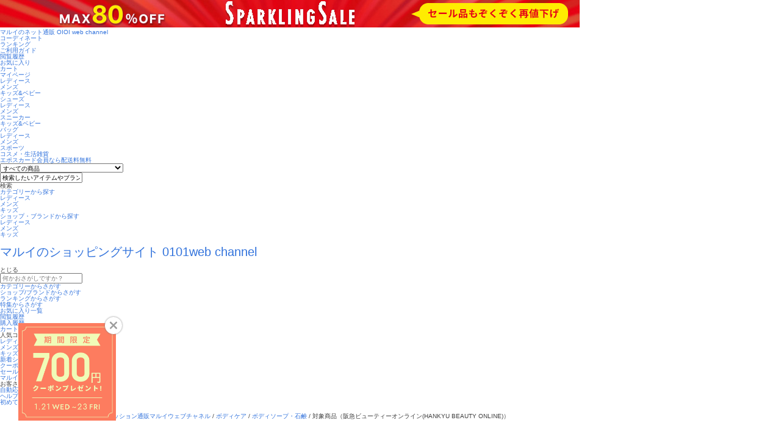

--- FILE ---
content_type: text/html; charset=utf-8
request_url: https://search-voi.0101.co.jp/item/scd/30454/?shop=hankyu_beauty&intid=hbtop_bodycare_soap
body_size: 75191
content:
<!doctype html>
<html data-n-head-ssr>
  <head >
    <title>阪急ビューティーオンライン(HANKYU BEAUTY ONLINE) ボディソープ・石鹸 の一覧 | マルイウェブチャネル</title><meta data-n-head="ssr" charset="utf-8"><meta data-n-head="ssr" name="viewport" content="width=device-width, initial-scale=1"><meta data-n-head="ssr" data-hid="description" name="description" content="阪急ビューティーオンライン(HANKYU BEAUTY ONLINE) の ボディソープ・石鹸はこちら。丸井（マルイ）が運営するネット通販では人気ブランドを豊富に品揃え。新作商品も続々入荷中！"><meta data-n-head="ssr" data-hid="keywords" name="keywords" content="ボディソープ・石鹸,阪急ビューティーオンライン(HANKYU BEAUTY ONLINE),マルイウェブチャネル,マルイ,通販,ファッション,商品一覧"><meta data-n-head="ssr" data-hid="referrer" name="referrer" content="no-referrer-when-downgrade"><link data-n-head="ssr" rel="icon" type="image/x-icon" href="/favicon.ico"><link data-n-head="ssr" rel="canonical" href="https://search-voi.0101.co.jp/shop/hankyu_beauty/?scd=30454"><script data-n-head="ssr" data-hid="gtm" data-body="false">
        (function (w,d,s,l,i){w[l]=w[l]||[];w[l].push({'gtm.start':
        new Date().getTime(),event:'gtm.js'});var f=d.getElementsByTagName(s)[0],
        j=d.createElement(s),dl=l!='dataLayer'?'&l='+l:'';j.async=true;j.src=
        'https://www.googletagmanager.com/gtm.js?id='+i+dl;f.parentNode.insertBefore(j,f);
        })(window,document,'script','dataLayer','GTM-PCQPR3Z4');
        </script><script data-n-head="ssr" data-hid="ldjson" type="application/ld+json">{
            "@context": "https://schema.org",
            "@type": "BreadcrumbList",
            "itemListElement": [{"@type":"ListItem","position":1,"item":{"@id":"https://voi.0101.co.jp/voi/","name":"ファッション通販マルイウェブチャネル"}},{"@type":"ListItem","position":2,"item":{"@id":"https://search-voi.0101.co.jp/item/fcd/30051/","name":"ボディケア"}},{"@type":"ListItem","position":3,"item":{"@id":"https://search-voi.0101.co.jp/item/scd/30454/","name":"ボディソープ・石鹸"}},{"@type":"ListItem","position":4,"item":{"@id":"https://search-voi.0101.co.jp/shop/hankyu_beauty/?scd=30454","name":"対象商品（阪急ビューティーオンライン(HANKYU BEAUTY ONLINE)）"}}]
          }</script><script data-n-head="ssr" data-hid="mc_var">var bannerRendering = true;</script><script data-n-head="ssr" data-hid="zd_search_condition">var zdSearchCondition = {"factor":"item","scd":"30454","shop":"hankyu_beauty","intid":"hbtop_bodycare_soap"}</script><link rel="preload" href="/_nuxt/runtime.e4fc710.js" as="script"><link rel="preload" href="/_nuxt/vendors/commons.73db3f1.js" as="script"><link rel="preload" href="/_nuxt/app.1b8155d.js" as="script"><link rel="preload" href="/_nuxt/commons/270aac79.5ac1a10.js" as="script"><link rel="preload" href="/_nuxt/pages/_factorname/_factorvalue/index.c48246e.js" as="script"><link rel="preload" href="/_nuxt/vendors/270aac79.f165089.js" as="script"><link rel="preload" href="/_nuxt/pages/_factorname/index.df5dd30.js" as="script"><link rel="preload" href="/_nuxt/pages/_factorname/_factorvalue/_categoryvalue/index.fcf0c77.js" as="script"><style data-vue-ssr-id="bc2c5182:0 96cb4766:0 bd24c34c:0 286c04c4:0 3191d5ad:0 dcaef7da:0 4bda52e4:0 5d9031e3:0 725bfcce:0 10b8f48a:0 0d81180f:0 621c305d:0 d21873ee:0 b7d80190:0 7cf165ad:0 74b5bcfc:0 9f323be0:0 634a3996:0 3c0a98cc:0 39edd676:0 745b6143:0 0e25c5f2:0 8d78bc24:0 a36594e2:0 22261430:0 73bf944a:0 33cefbcd:0 e715d268:0 a1cabf36:0 83e5e40e:0">body,h1,h2,h3,h4,h5,h6,html,iframe,li,p,ul{padding:0}h1,h2,h3,h4,h5,h6{font-size:100%;font-weight:400}ul{list-style:none}button,input,select{margin:0}iframe{border:0}html{box-sizing:border-box;background-color:#fff;font-size:16px;-moz-osx-font-smoothing:grayscale;-webkit-font-smoothing:antialiased;min-width:300px;overflow-x:hidden;overflow-y:scroll;text-rendering:optimizeLegibility;-webkit-text-size-adjust:100%;-ms-text-size-adjust:100%;text-size-adjust:100%}body,button,input,select{font-family:-apple-system,BlinkMacSystemFont,Roboto,Meiryo,Hiragino Kaku Gothic Pro W3,Hiragino Kaku Gothic ProN,Arial,sans-serif}body{color:#4a4a4a;font-size:1rem;font-weight:400;line-height:1.5}a{color:#3273dc;cursor:pointer;text-decoration:none}a:hover{color:#363636}img{height:auto;max-width:100%}input[type=checkbox],input[type=radio]{vertical-align:baseline}span{font-style:inherit;font-weight:inherit}
/*! normalize.css v8.0.1 | MIT License | github.com/necolas/normalize.css */html{line-height:1.15;-webkit-text-size-adjust:100%}body{margin:0}main{display:block}h1{font-size:2em;margin:.67em 0}hr{box-sizing:content-box;height:0;overflow:visible}pre{font-family:monospace,monospace;font-size:1em}a{background-color:transparent}abbr[title]{border-bottom:none;text-decoration:underline;-webkit-text-decoration:underline dotted;text-decoration:underline dotted}b,strong{font-weight:bolder}code,kbd,samp{font-family:monospace,monospace;font-size:1em}small{font-size:80%}sub,sup{font-size:75%;line-height:0;position:relative;vertical-align:baseline}sub{bottom:-.25em}sup{top:-.5em}img{border-style:none}button,input,optgroup,select,textarea{font-family:inherit;font-size:100%;line-height:1.15;margin:0}button,input{overflow:visible}button,select{text-transform:none}[type=button],[type=reset],[type=submit],button{-webkit-appearance:button}[type=button]::-moz-focus-inner,[type=reset]::-moz-focus-inner,[type=submit]::-moz-focus-inner,button::-moz-focus-inner{border-style:none;padding:0}[type=button]:-moz-focusring,[type=reset]:-moz-focusring,[type=submit]:-moz-focusring,button:-moz-focusring{outline:1px dotted ButtonText}fieldset{padding:.35em .75em .625em}legend{box-sizing:border-box;color:inherit;display:table;max-width:100%;padding:0;white-space:normal}progress{vertical-align:baseline}textarea{overflow:auto}[type=checkbox],[type=radio]{box-sizing:border-box;padding:0}[type=number]::-webkit-inner-spin-button,[type=number]::-webkit-outer-spin-button{height:auto}[type=search]{-webkit-appearance:textfield;outline-offset:-2px}[type=search]::-webkit-search-decoration{-webkit-appearance:none}::-webkit-file-upload-button{-webkit-appearance:button;font:inherit}details{display:block}summary{display:list-item}[hidden],template{display:none}*,:after,:before{box-sizing:inherit}html{font-size:10px;line-height:1}body{color:#3f3f3f;line-height:1!important}button{outline:none;-webkit-appearance:none;-moz-appearance:none;appearance:none;border:none}ul{padding:0;margin:0;list-style:none}a{-webkit-text-decoration-line:none;text-decoration-line:none}p{margin:0}@font-face{font-family:"iconfonts";src:url(/_nuxt/fonts/iconfonts.1fac769.eot);src:url(/_nuxt/fonts/iconfonts.1fac769.eot#iefix) format("embedded-opentype"),url(/_nuxt/fonts/iconfonts.9740d8f.ttf) format("truetype"),url(/_nuxt/fonts/iconfonts.605050d.woff) format("woff"),url(/_nuxt/img/iconfonts.2fad95b.svg#iconfonts) format("svg");font-weight:400;font-style:normal;font-display:swap}[class*=" icon-"],[class^=icon-]{font-family:"iconfonts"!important;speak:never;font-style:normal;font-weight:400;font-feature-settings:normal;font-variant:normal;text-transform:none;line-height:1;-webkit-font-smoothing:antialiased;-moz-osx-font-smoothing:grayscale}.icon-grid-02:before{content:""}.icon-grid-03:before{content:""}.icon-grid-01:before{content:""}.icon-arrowLeft:before{content:""}.icon-arrowRight:before{content:""}
.vue-slider-disabled{opacity:.5;cursor:not-allowed}.vue-slider-rail{background-color:#ccc;border-radius:15px}.vue-slider-process{background-color:#3498db;border-radius:15px}.vue-slider-mark{z-index:4}.vue-slider-mark:first-child .vue-slider-mark-step,.vue-slider-mark:last-child .vue-slider-mark-step{display:none}.vue-slider-mark-step{width:100%;height:100%;border-radius:50%;background-color:rgba(0,0,0,.16)}.vue-slider-mark-label{font-size:14px;white-space:nowrap}.vue-slider-dot-handle{cursor:pointer;width:100%;height:100%;border-radius:50%;background-color:#fff;box-sizing:border-box;box-shadow:.5px .5px 2px 1px rgba(0,0,0,.32)}.vue-slider-dot-handle-focus{box-shadow:0 0 1px 2px rgba(52,152,219,.36)}.vue-slider-dot-handle-disabled{cursor:not-allowed;background-color:#ccc}.vue-slider-dot-tooltip-inner{font-size:14px;white-space:nowrap;padding:2px 5px;min-width:20px;text-align:center;color:#fff;border-radius:5px;border-color:#3498db;background-color:#3498db;box-sizing:content-box}.vue-slider-dot-tooltip-inner:after{content:"";position:absolute}.vue-slider-dot-tooltip-inner-top:after{top:100%;left:50%;transform:translate(-50%);height:0;width:0;border:5px solid transparent;border-top-color:inherit}.vue-slider-dot-tooltip-inner-bottom:after{bottom:100%;left:50%;transform:translate(-50%);height:0;width:0;border:5px solid transparent;border-bottom-color:inherit}.vue-slider-dot-tooltip-inner-left:after{left:100%;top:50%;transform:translateY(-50%);height:0;width:0;border:5px solid transparent;border-left-color:inherit}.vue-slider-dot-tooltip-inner-right:after{right:100%;top:50%;transform:translateY(-50%);height:0;width:0;border:5px solid transparent;border-right-color:inherit}.vue-slider-dot-tooltip-wrapper{opacity:0;transition:all .3s}.vue-slider-dot-tooltip-wrapper-show{opacity:1}
@media (max-width:1000px){.item.-one[data-v-e1719572]{display:flex}}.item__image[data-v-e1719572]{display:block}@media (max-width:1000px){.item.-one .item__image[data-v-e1719572]{width:32%}}@media (max-width:1000px){.item.-one .item__summary[data-v-e1719572]{width:68%;padding:0 25px 0 15px}}.image-contents[data-v-e1719572]{position:relative;width:174px;height:174px;border-radius:4px}@media (max-width:1000px){.image-contents[data-v-e1719572]{width:auto;height:auto}}.image-contents__image[data-v-e1719572]{width:100%;height:100%}.image-contents__image.-coordinate[data-v-e1719572]{width:auto;-o-object-fit:contain;object-fit:contain}@media (max-width:1000px){.image-contents__image[data-v-e1719572]{display:inline-block}}.image-contents__labels[data-v-e1719572]{position:absolute;left:0;bottom:0}@media (max-width:1000px){.image-contents__labels[data-v-e1719572]{bottom:1px}}.labels__list[data-v-e1719572]{display:flex;flex-direction:column;align-items:flex-start}@media (max-width:1000px){.labels__list[data-v-e1719572]{transform:scale(.85);transform-origin:left bottom}}.labels__list__label[data-v-e1719572]{border-radius:0;color:#fff;font-size:1.1rem;line-height:1.6;padding:0 4px}@media (max-width:1000px){.labels__list__label[data-v-e1719572]{font-size:1rem;line-height:1.6}}.labels__list__label.-sale[data-v-e1719572]{background-color:rgba(255,92,90,.8);white-space:nowrap}.labels__list__label.-coupon[data-v-e1719572]{color:#fff;white-space:nowrap;background-color:rgba(14,139,184,.8)}.fav-button[data-v-e1719572]{position:absolute;top:5px;right:5px}.fav-button__button[data-v-e1719572]{position:relative;padding:0;border:none;width:20px;height:20px;border-radius:50%;background-color:#fff;box-shadow:0 1px 4px rgba(0,0,0,.2);cursor:pointer}.fav-button__button[data-v-e1719572]:focus{outline:0}.fav-button__icon[data-v-e1719572]{position:absolute;top:50%;left:50%;transform:translate(-50%,-50%);width:11px;height:10px;background-image:url("data:image/svg+xml;charset=utf8,%3Csvg%20xmlns%3D%22http%3A%2F%2Fwww.w3.org%2F2000%2Fsvg%22%20width%3D%2222.562%22%20height%3D%2220.366%22%20viewBox%3D%220%200%2022.562%2020.366%22%3E%20%3Cpath%20id%3D%22favorite_FILL0_wght300_GRAD0_opsz48%22%20d%3D%22M16.281%2C26.666l-.95-.831Q12.273%2C23.014%2C10.284%2C21A37.372%2C37.372%2C0%2C0%2C1%2C7.108%2C17.4%2C11.339%2C11.339%2C0%2C0%2C1%2C5.46%2C14.568%2C7.362%2C7.362%2C0%2C0%2C1%2C5%2C12.03%2C5.629%2C5.629%2C0%2C0%2C1%2C10.73%2C6.3a5.943%2C5.943%2C0%2C0%2C1%2C3.073.831%2C7.726%2C7.726%2C0%2C0%2C1%2C2.479%2C2.434A8.451%2C8.451%2C0%2C0%2C1%2C18.849%2C7.1a5.841%2C5.841%2C0%2C0%2C1%2C2.984-.8%2C5.629%2C5.629%2C0%2C0%2C1%2C5.73%2C5.73%2C7.362%2C7.362%2C0%2C0%2C1-.46%2C2.538A11.338%2C11.338%2C0%2C0%2C1%2C25.455%2C17.4%2C37.371%2C37.371%2C0%2C0%2C1%2C22.278%2C21q-1.989%2C2.019-5.047%2C4.839Zm0-1.781q2.969-2.7%2C4.884-4.631a36.431%2C36.431%2C0%2C0%2C0%2C3.028-3.384%2C11.717%2C11.717%2C0%2C0%2C0%2C1.573-2.583%2C5.934%2C5.934%2C0%2C0%2C0%2C.46-2.256%2C4.263%2C4.263%2C0%2C0%2C0-4.364-4.394%2C4.7%2C4.7%2C0%2C0%2C0-2.805.905%2C7.66%2C7.66%2C0%2C0%2C0-2.212%2C2.687H15.717a7.793%2C7.793%2C0%2C0%2C0-2.227-2.672%2C4.67%2C4.67%2C0%2C0%2C0-2.791-.92A4.229%2C4.229%2C0%2C0%2C0%2C7.583%2C8.883a4.3%2C4.3%2C0%2C0%2C0-1.247%2C3.177%2C5.865%2C5.865%2C0%2C0%2C0%2C.46%2C2.227%2C12%2C12%2C0%2C0%2C0%2C1.573%2C2.6%2C33.206%2C33.206%2C0%2C0%2C0%2C3.043%2C3.384Q13.342%2C22.183%2C16.281%2C24.884ZM16.281%2C16.275Z%22%20transform%3D%22translate(-5%20-6.3)%22%20fill%3D%22%237d7d7d%22%2F%3E%3C%2Fsvg%3E");background-size:contain;background-repeat:no-repeat}.fav-button__icon.-on[data-v-e1719572]{background-image:url("data:image/svg+xml;charset=utf8,%3Csvg%20xmlns%3D%22http%3A%2F%2Fwww.w3.org%2F2000%2Fsvg%22%20width%3D%2221.447%22%20height%3D%2219.359%22%20viewBox%3D%220%200%2021.447%2019.359%22%3E%20%3Cpath%20id%3D%22favorite_FILL0_wght300_GRAD0_opsz48%22%20d%3D%22M15.723%2C25.659l-.9-.79q-2.907-2.681-4.8-4.6A35.522%2C35.522%2C0%2C0%2C1%2C7%2C16.854a10.778%2C10.778%2C0%2C0%2C1-1.566-2.695A7%2C7%2C0%2C0%2C1%2C5%2C11.746%2C5.35%2C5.35%2C0%2C0%2C1%2C10.446%2C6.3a5.649%2C5.649%2C0%2C0%2C1%2C2.921.79A7.344%2C7.344%2C0%2C0%2C1%2C15.723%2C9.4a8.033%2C8.033%2C0%2C0%2C1%2C2.441-2.342A5.552%2C5.552%2C0%2C0%2C1%2C21%2C6.3a5.35%2C5.35%2C0%2C0%2C1%2C5.446%2C5.446%2C7%2C7%2C0%2C0%2C1-.437%2C2.413%2C10.778%2C10.778%2C0%2C0%2C1-1.566%2C2.695%2C35.522%2C35.522%2C0%2C0%2C1-3.02%2C3.415q-1.891%2C1.919-4.8%2C4.6Z%22%20transform%3D%22translate(-5%20-6.3)%22%20fill%3D%22%23ea3c6d%22%2F%3E%3C%2Fsvg%3E")}.summary[data-v-e1719572]{padding-top:10px;color:#3f3f3f}@media (max-width:1000px){.summary[data-v-e1719572]{padding-top:9px;padding-left:8px}}.summary__brand[data-v-e1719572]{line-height:1.8;font-size:1rem;font-size:1.2rem;color:#3f3f3f;font-weight:700;display:-webkit-box;-webkit-box-orient:vertical;-webkit-line-clamp:1;overflow:hidden}.summary__link__item-name[data-v-e1719572]{color:#a9a9a9;font-size:1.2rem;font-size:1rem;line-height:1.6}@media (min-width:1000px){.summary__link__item-name[data-v-e1719572]{display:-webkit-box;-webkit-box-orient:vertical;-webkit-line-clamp:2;overflow:hidden}}@media (max-width:1000px){.summary__link__item-name[data-v-e1719572]{display:-webkit-box;-webkit-box-orient:vertical;-webkit-line-clamp:1;overflow:hidden}}.summary__price-info[data-v-e1719572]{line-height:1.6}.summary__price-info.-sale[data-v-e1719572]{color:#ff2d55}.summary__price-info__yen[data-v-e1719572]{font-size:1rem;font-weight:700}.summary__price-info__num[data-v-e1719572]{font-size:1.3rem;font-weight:700;margin-right:.65rem}@media (min-width:1000px){.summary__rank[data-v-e1719572]{display:none!important}}@media (max-width:1000px){.-one .summary__rank[data-v-e1719572]{display:block!important}}.rank[data-v-e1719572]{line-height:2.2;color:#a2a4a8}.rank[data-v-e1719572],.rank__rating[data-v-e1719572]{display:flex;align-items:center}.rank__rating[data-v-e1719572]{margin-right:3px}.rank__rating__star[data-v-e1719572]{background-image:url("data:image/svg+xml;charset=utf8,%3Csvg%20xmlns%3D%22http%3A%2F%2Fwww.w3.org%2F2000%2Fsvg%22%20width%3D%2212%22%20height%3D%2212%22%20viewBox%3D%220%200%2012%2012%22%3E%20%3Cpath%20fill%3D%22%235B5B5B%22%20d%3D%22M11.86%205.318c-.85%201.036-2.356%202.747-2.356%202.747s.247%201.878.385%203.161c.06.653-.412.936-.945.681-.972-.49-1.941-.982-2.91-1.478l-2.94%201.462c-.54.254-1.017-.028-.957-.68.14-1.281.388-3.158.388-3.158S1.003%206.346.142%205.312c-.305-.376-.109-.91.491-1.008%201.224-.232%203.12-.6%203.12-.6S4.79%201.794%205.447.623c.36-.712.611-.63.653-.61.112.04.288.178.517.61C7.266%201.796%208.29%203.71%208.29%203.71s1.874.369%203.084.6c.592.1.786.634.485%201.01z%22%2F%3E%3C%2Fsvg%3E");background-repeat:no-repeat;width:12px;height:12px}.rank__rating__star.-half[data-v-e1719572]{background-image:url("data:image/svg+xml;charset=utf8,%3Csvg%20xmlns%3D%22http%3A%2F%2Fwww.w3.org%2F2000%2Fsvg%22%20width%3D%2212%22%20height%3D%2212%22%20viewBox%3D%220%200%2012%2012%22%3E%20%3Cdefs%3E%20%3Cpath%20id%3D%22prefix__a%22%20d%3D%22M0%200H6V12H0z%22%2F%3E%20%3C%2Fdefs%3E%20%3Cg%20fill%3D%22none%22%20fill-rule%3D%22evenodd%22%3E%20%3Cpath%20fill%3D%22%23E2E5E6%22%20fill-rule%3D%22nonzero%22%20d%3D%22M11.86%205.318c-.85%201.036-2.356%202.747-2.356%202.747s.247%201.878.385%203.161c.06.653-.412.936-.945.681-.972-.49-1.941-.982-2.91-1.478l-2.94%201.462c-.54.254-1.017-.028-.957-.68.14-1.281.388-3.158.388-3.158S1.003%206.346.142%205.312c-.305-.376-.109-.91.491-1.008%201.224-.232%203.12-.6%203.12-.6S4.79%201.794%205.447.623c.36-.712.611-.63.653-.61.112.04.288.178.517.61C7.266%201.796%208.29%203.71%208.29%203.71s1.874.369%203.084.6c.592.1.786.634.485%201.01z%22%2F%3E%20%3Cmask%20id%3D%22prefix__b%22%20fill%3D%22%23fff%22%3E%20%3Cuse%20xlink%3Ahref%3D%22%23prefix__a%22%2F%3E%20%3C%2Fmask%3E%20%3Cpath%20fill%3D%22%235B5B5B%22%20fill-rule%3D%22nonzero%22%20d%3D%22M11.86%205.318c-.85%201.036-2.356%202.747-2.356%202.747s.247%201.878.385%203.161c.06.653-.412.936-.945.681-.972-.49-1.941-.982-2.91-1.478l-2.94%201.462c-.54.254-1.017-.028-.957-.68.14-1.281.388-3.158.388-3.158S1.003%206.346.142%205.312c-.305-.376-.109-.91.491-1.008%201.224-.232%203.12-.6%203.12-.6S4.79%201.794%205.447.623c.36-.712.611-.63.653-.61.112.04.288.178.517.61C7.266%201.796%208.29%203.71%208.29%203.71s1.874.369%203.084.6c.592.1.786.634.485%201.01z%22%20mask%3D%22url(%23prefix__b)%22%2F%3E%20%3C%2Fg%3E%3C%2Fsvg%3E")}.rank__rating__star.-empty[data-v-e1719572]{background-image:url("data:image/svg+xml;charset=utf8,%3Csvg%20xmlns%3D%22http%3A%2F%2Fwww.w3.org%2F2000%2Fsvg%22%20width%3D%2212%22%20height%3D%2212%22%20viewBox%3D%220%200%2012%2012%22%3E%20%3Cpath%20fill%3D%22%23C6CDCE%22%20d%3D%22M11.86%205.318c-.85%201.036-2.356%202.747-2.356%202.747s.247%201.878.385%203.161c.06.653-.412.936-.945.681-.972-.49-1.941-.982-2.91-1.478l-2.94%201.462c-.54.254-1.017-.028-.957-.68.14-1.281.388-3.158.388-3.158S1.003%206.346.142%205.312c-.305-.376-.109-.91.491-1.008%201.224-.232%203.12-.6%203.12-.6S4.79%201.794%205.447.623c.36-.712.611-.63.653-.61.112.04.288.178.517.61C7.266%201.796%208.29%203.71%208.29%203.71s1.874.369%203.084.6c.592.1.786.634.485%201.01z%22%20opacity%3D%22.5%22%2F%3E%3C%2Fsvg%3E")}.rank__average-rating[data-v-e1719572]{margin-right:3px}p,ul{padding:0;margin:0}ul{list-style:none}.itemSummaryList{position:relative;display:flex;overflow:hidden;width:100%;list-style:none;flex-wrap:wrap}.contentWrapper.recommendWrapper{padding-top:50px}@media (max-width:979px){.contentWrapper.recommendWrapper{padding-top:0;padding-bottom:40px}}.primaryLayout__section{padding:0}@media (max-width:979px){.primaryLayout__section{padding:40px 0 0}}#m_soldout_recommend_sp .recommendWrapper .primaryLayout__section{border-top:none}.recommendWrapper .itemSummaryList{position:relative;display:flex;overflow:hidden;width:100%;list-style:none;flex-wrap:wrap}@media (min-width:980px){.recommendWrapper .itemSummaryList>li{flex-basis:calc(25% - 10.5px);width:calc(25% - 10.5px);margin-right:14px;margin-bottom:64px}.recommendWrapper .itemSummaryList>li:nth-child(4n){margin-right:0}}@media (max-width:979px){.recommendWrapper .itemSummaryList.column-3{display:grid;grid-template-columns:1fr 1fr 1fr}}@media (max-width:979px) and (max-width:979px){.recommendWrapper .itemSummaryList.column-3>li{max-width:100%;margin-right:0;margin-bottom:10px;flex-basis:100%}}.recommendWrapper .itemSummaryList a{display:block;height:100%;text-decoration:none;color:inherit}@media (max-width:979px){.recommendWrapper .itemSummaryList.column-3>li:nth-child(3n){margin-right:0}}.recommendWrapper .primaryLayout__title{display:flex;justify-content:space-between;margin-bottom:25px;font-weight:700;padding:0}@media (max-width:979px){.recommendWrapper .primaryLayout__title{font-weight:400;padding:0 10px}}.recommendWrapper .sectionTitle{font-size:20px;line-height:1.4}@media (max-width:979px){.recommendWrapper .sectionTitle{font-size:1.6rem;font-weight:700}}.recommendWrapper .sectionSub .pic_counter{font-size:13px}.recommendWrapper .view_all__area{text-align:right;padding-right:15px}.recommendWrapper .view_all__link{color:#a6a6a6;font-size:13px}.recommendWrapper .view_all__link span:after{font-family:feather,sans-serif;font-size:13px;content:"\e844";color:inherit}.recommendWrapper .itemSummarySlider{position:relative}.recommendWrapper .itemSummarySlider__list{position:relative;display:none;overflow:hidden;width:100%;list-style:none}.recommendWrapper .itemSummarySlider__listItem+.recommendWrapper .itemSummarySlider__listItem{margin-left:2px}.recommendWrapper .itemSummarySlider__list.slick-initialized{display:block}.recommendWrapper .slick-list{overflow:hidden;min-width:0;min-height:0}.slick-track{display:block;display:flex;overflow:hidden}.mc_itemSummarySlider__list{display:flex;max-width:100%;list-style:none;overflow-x:auto;width:100%}@media (min-width:980px){.mc_itemSummarySlider__list .itemSummarySlider__listItem{flex-basis:calc(25% - 10.5px);margin-right:14px}.mc_itemSummarySlider__list .itemSummarySlider__listItem:nth-child(4n){margin-right:0}}@media (max-width:979px){.mc_itemSummarySlider__list .itemSummarySlider__listItem{max-width:32%;min-width:32%;margin-right:2%;margin-bottom:10px;flex-basis:32%}.mc_itemSummarySlider__list .itemSummarySlider__listItem:nth-child(3n){margin-right:0}}.mc_itemSummarySlider__list .itemSummaryCard{width:100px}.mc_itemSummarySlider__list.p3 .itemSummaryCard{width:145px}.mc_itemSummarySlider__list a{display:block;text-decoration:none;color:inherit}.recommendWrapper .itemSummarySlider__arrow{position:absolute;top:0;display:block;width:100%;pointer-events:none}.recommendWrapper .itemSummarySlider__arrow:before{display:block;padding-top:33%;content:""}.recommendWrapper .itemSummarySlider__arrow.withLabel{margin-top:30px}.recommendWrapper .itemSummarySlider__arrowItem{position:absolute;top:50%;display:inline-flex;width:28px;height:28px;margin-top:-14px;pointer-events:all;color:#fff;background:rgba(0,0,0,.5);align-items:center;justify-content:center}.recommendWrapper .itemSummarySlider__arrowItem.as-prev{left:0}.recommendWrapper .itemSummarySlider__arrowItem.as-next{right:0}.recommendWrapper .itemSummarySlider__list a{display:block;text-decoration:none;color:inherit}.recommendWrapper .itemSummaryCard{position:relative;display:flex;flex-direction:column;height:100%;flex:1 0 auto}.recommendWrapper .itemSummaryCard__image{position:relative;overflow:hidden;width:100%}.recommendWrapper .itemSummaryCard__image:before{display:block;padding-top:100%;content:""}.recommendWrapper .cordinate__listItem .itemSummaryCard__image:before{padding-top:120%}.recommendWrapper .trimImage img{position:absolute;top:50%;left:50%;width:auto;min-width:100%;height:auto;min-height:100%;max-height:100%;transform:translateX(-50%) translateY(-50%)}.recommendWrapper .add_favolit_btn{display:flex;align-items:center;justify-content:center;position:absolute;top:5px;right:5px;height:30px;width:30px;font-size:21px;color:#a4a4a4;border-radius:30px}.recommendWrapper .add_favolit_btn.isActive{color:#ff1c6b}.recommendWrapper .add_favolit_btn.isActive .feather:before{content:"\e90c"}.recommendWrapper .special_text_label_area{position:absolute;display:block;font-size:10px;bottom:0;left:2px;line-height:11px}.recommendWrapper .special_text_label_area .special_text{border-radius:0;padding:1px 2px;display:inline-block}.recommendWrapper .special_text_label_area .coupon_text{background-color:#5ac2f3;opacity:.8;color:#fff}.recommendWrapper .special_text_label_area .sale_text{background-color:#ff47bf;opacity:.8;color:#fff}.recommendWrapper .itemSummaryCard__button{position:absolute;right:5px;bottom:5px}.recommendWrapper .itemSummaryCard__title{font-size:10px;line-height:1.4;margin-bottom:auto;padding:1px 5px;overflow:hidden;width:100%}.recommendWrapper .itemSummaryCard__title span{display:block;overflow:hidden;text-overflow:ellipsis;white-space:nowrap}.recommendWrapper .itemSummaryCard__brand{font-size:10px;margin-bottom:5px;padding:0 5px;color:#ccc}.recommendWrapper .itemSummaryCard__price{font-size:10px;line-height:1.3;padding:1px 5px}.recommendWrapper .itemSummaryCard__price.double_price{display:flex;flex-wrap:wrap;align-items:center}.recommendWrapper .itemSummaryCard__priceNumber{font-size:12px;font-weight:700}.recommendWrapper .itemSummaryCard__priceNumber.sale_price{color:#ff1c6b}.recommendWrapper .itemSummaryCard__priceNumber.base_price,.recommendWrapper .itemSummaryCard__priceNumber.price_arrow{font-size:10px;font-weight:400}.recommendWrapper .itemSummaryCard__priceNumber.off_late{font-size:10px;color:#ff1c6b;font-weight:400}.recommendWrapper .expandListGroup__content{display:none}.recommendWrapper .moreButton{background-color:transparent;border:none;cursor:pointer;outline:none;padding:0;-webkit-appearance:none;-moz-appearance:none;appearance:none;color:#5795e7;font-size:1.2rem}@media (min-width:980px){.recommendWrapper .moreButton{margin-bottom:50px}}.recommendWrapper .moreButton.isOpen{color:#007adb}.recommendWrapper .expandButton{font-size:16px;display:block;width:100%;padding:14px 15px;text-decoration:none;color:inherit;background:#f3f3f3}.recommendWrapper .expandButton.theme-primary{border:1px solid #444;border-radius:3px;background:#fff}.recommendWrapper .expandButton.isOpen:after{font-family:feather,sans-serif;content:"\e897"}.recommendWrapper .expandButton:after{font-family:feather,sans-serif;font-size:16px;float:right;content:"\e8b1";color:#444}.recommendWrapper .expandButton.size-small{font-size:12px}.recommendWrapper .expandMoreListGroup__content{display:none}.recommendWrapper .expandMoreButton{display:none;font-size:16px;width:100%;margin:0 auto;padding:14px 15px;text-decoration:none;color:inherit;background:#f3f3f3}.recommendWrapper .expandMoreButton.theme-primary{border:1px solid #444;border-radius:3px;background:#fff}.recommendWrapper .expandMoreButton.size-small{font-size:12px}.recommendWrapper .expandMoreButton:after{font-family:feather,sans-serif;font-size:16px;float:right;content:"\e8b1";color:#444}.recommendWrapper .expandMoreButton.link-style{border:none;margin-bottom:10px;color:#a2a4a8}.recommendWrapper .expandMoreButton.link-style:after{content:normal}.recommendWrapper .expandMoreButton.isOpen:after{font-family:feather,sans-serif;content:"\e897"}.recommendModalOverlay{position:fixed;z-index:10;top:0;right:0;bottom:0;left:0;display:none;width:100%;height:100%;background:rgba(0,0,0,.6)}.recommendModalOverlay.isWhite{background:hsla(0,0%,100%,.6)}.modalBox.recommendModal{position:fixed;z-index:15;top:30px;right:0;bottom:0;left:0;display:none;overflow:hidden;width:90%;margin:0 auto;background:#fff}.recommendModal .modalBox__header{font-size:14px;display:flex;height:50px;padding:15px;color:#fff;background:#444;align-items:center;justify-content:space-between}.recommendModal .modalBox__headerClose{font-size:12px}.recommendModal .modalBox__body{position:fixed;top:50px;right:0;bottom:0;left:0;overflow-x:hidden;overflow-y:scroll;-webkit-overflow-scrolling:touch}.recommendModal section{position:relative}.recommendModal .primaryLayout__text{font-size:14px;margin-bottom:15px}.recommendModal .generalText{font-size:16px;line-height:1.6}.recommendModal .generalText .color-red{font-weight:700;color:#ff1c6b}.recommendModal .itemListCard{display:flex}.recommendModal .itemListCard__image{width:70px;min-width:70px;height:70px;margin-right:10px}.recommendModal .trimImage img{position:absolute;top:50%;left:50%;width:auto;min-width:100%;height:auto;min-height:100%;max-height:100%;transform:translateX(-50%) translateY(-50%)}.recommendModal .itemListCard__name{font-size:14px;font-weight:700;line-height:1.4}.recommendModal .primaryLayout__block+.recommendModal .primaryLayout__block{margin-top:25px}.primaryLayout__block{padding-bottom:30px}.recommendModal .sectionTitle{font-size:18px;font-weight:700;line-height:1.4}.recommendModal .recommendModalCloseBtn{border-top:1px solid #ccc;padding:30px 15px}.recommendModal .primaryLayout__button{position:relative}.recommendModal .solidButton{font-size:14px;font-weight:700;line-height:1;display:flex;width:100%;padding:15px;text-align:center;color:#363636;border:1px solid #1da1f1;border-radius:3px;background:#fff;align-items:center;justify-content:center}.recommendModal .solidButton.isPrimary{color:#fff;background:#1da1f1}.recommendModal .solidButton.isClose{border:1px solid #bcbcbc;font-weight:400}.recommendModal .solidButton.isLine{background:#00b900;border:3px solid #00b900;color:#fff;height:54px;font-size:18px;padding:5px 0;line-height:44px;border-radius:6px}.recommendModal .solidButton.isLine:before{display:inline-block;position:absolute;top:8px;right:0;bottom:0;left:0;width:40px;height:40px;background-image:url(https://voi-dev01.0101.co.jp/voi/wishlist/img/LINEicon.png);content:"";background-repeat:no-repeat;margin-left:13%}.recommendModal .solidButton.isMail{background:#666;border:3px solid #666;color:#fff;height:54px;font-size:18px;padding:5px 0;line-height:44px;border-radius:6px}.recommendModal .solidButton.isMail:before{display:inline-block;position:absolute;top:16px;right:0;bottom:0;left:0;width:40px;height:40px;background-image:url(https://voi-dev01.0101.co.jp/voi/wishlist/img/mailicon.png);content:"";background-repeat:no-repeat;margin-left:13%}.moreButton{font-size:13px;background-color:unset;color:#007adb}
.nuxt-progress{position:fixed;top:0;left:0;right:0;height:2px;width:0;opacity:1;transition:width .1s,opacity .4s;background-color:#000;z-index:999999}.nuxt-progress.nuxt-progress-notransition{transition:none}.nuxt-progress-failed{background-color:red}
.clear-button[data-v-73b2170a]{position:absolute;top:50%;right:9px;transform:translateY(-50%);cursor:pointer;color:#3e619f;font-size:18px;font-weight:700}@media(max-width:979px){.clear-button[data-v-73b2170a]{font-size:20px}}
@media(min-width:980px){.recommend{width:980px;margin:0 auto}}@media(max-width:979px){.recommend{width:100%}}
.main[data-v-48a74f47]{width:950px;margin:0 auto}@media(max-width:979px){.main[data-v-48a74f47]{width:100%}}.main__container[data-v-48a74f47]{padding-top:30px;display:grid;grid-template-columns:170px auto;grid-gap:40px;gap:40px}@media(max-width:979px){.main__container[data-v-48a74f47]{display:block;padding-top:0}}@media(min-width:980px){.main__container__menu[data-v-48a74f47]{width:170px}}@media(max-width:979px){.main__container__menu[data-v-48a74f47]{visibility:hidden;max-height:0}}@media(min-width:980px){.main__container__content[data-v-48a74f47]{width:740px}}@media(max-width:979px){.main__container__content[data-v-48a74f47]{width:100%}}.main .content__title[data-v-48a74f47]{display:flex;align-items:baseline;margin:0 0 6px}@media(max-width:979px){.main .content__title[data-v-48a74f47]{margin:12px 0}}.main .content__title__factor[data-v-48a74f47]{max-width:90%;font-size:2rem;font-weight:700;letter-spacing:-.5px;line-height:1.5;overflow:hidden;text-overflow:ellipsis;white-space:nowrap}@media(max-width:979px){.main .content__title__factor[data-v-48a74f47]{font-size:1.6rem;font-weight:700;margin-left:12px}}.main .content__hashtag[data-v-48a74f47]{display:flex;max-width:80%;justify-content:space-between;margin:0 5px}.main .content__hashtag__factor[data-v-48a74f47]{overflow:hidden;text-overflow:ellipsis;white-space:nowrap;margin:0 8px;font-weight:700;font-size:12px;line-height:18px;color:#3f3f3f}.main .content__sp-header[data-v-48a74f47]{display:none;height:54px;padding:0 12px;border-top:1px solid #f5f5f5;border-bottom:1px solid #f5f5f5;justify-content:space-between;align-items:center;background-color:#fff}@media(max-width:979px){.main .content__sp-header[data-v-48a74f47]{display:flex}}.main .content__sp-header__total[data-v-48a74f47]{font-size:1.6rem;font-weight:700}.main .content__sp-header__total[data-v-48a74f47]:after{content:"件";font-size:1.1rem}.main .content__sp-header__buttons[data-v-48a74f47]{display:flex;height:100%;align-items:center;position:relative}.main .content__sp-header__buttons__item[data-v-48a74f47]{padding:10px;cursor:pointer}.main .content__sp-header__buttons__item__media[data-v-48a74f47]{padding-right:0}.main .content__sp-header__buttons__item+.content__sp-header__buttons__item[data-v-48a74f47]{border-left:none;padding-right:0}.main .content__sp-header__buttons__item__title[data-v-48a74f47]{font-size:1.1rem;font-weight:700;white-space:nowrap;display:flex;align-items:center}.main .content__sp-header__buttons__item__title__icon[data-v-48a74f47]{width:1.5rem;margin-right:.4rem}.main .content__shop[data-v-48a74f47]{padding:15px}.main .content__shop__image[data-v-48a74f47]{height:180px}.main .content__shop__image.loaded[data-v-48a74f47]{height:auto}.main .content__shop__text[data-v-48a74f47]{font-size:1.2rem;margin-top:10px;text-align:center;font-weight:700;white-space:pre-line}.main .content__pc-header[data-v-48a74f47]{display:flex;justify-content:space-between;align-items:center;height:56px}@media(max-width:979px){.main .content__pc-header[data-v-48a74f47]{display:none}}.main .content__pc-header__total[data-v-48a74f47]{color:#3f3f3f;font-size:1.8rem}.main .content__pc-header__total[data-v-48a74f47]:after{content:"件";font-size:1.4rem}.main .content__pc-header__buttons[data-v-48a74f47],.main .content__pc-header__buttons__item[data-v-48a74f47]{display:flex;align-items:center;justify-content:flex-end}.main .content__pc-header__buttons__item[data-v-48a74f47]{padding:0 5px;height:22px;width:60px;font-size:1.2rem}.main .content__pc-header__buttons__item+.content__pc-header__buttons__item[data-v-48a74f47]{border-left:1px solid #a2a4a8;justify-content:flex-start}.main .content__pc-header__buttons__item__text[data-v-48a74f47]{text-align:right;position:absolute;z-index:-1;font-weight:700;cursor:pointer}.main .content__pc-header__buttons__item__select[data-v-48a74f47]{border-radius:unset;outline-style:none;-webkit-appearance:none;border:none;opacity:0;z-index:1}.main .content__pc-header__buttons__item__select[data-v-48a74f47]:hover{cursor:pointer}@media(max-width:979px){.main .content__products[data-v-48a74f47]{padding-top:10px}}.main .content__no-products[data-v-48a74f47]{text-align:center}@media(min-width:980px){.main .content__no-products[data-v-48a74f47]{padding:50px 0 100px}}@media(max-width:979px){.main .content__no-products[data-v-48a74f47]{padding:60px 0}}@media(max-width:979px){.main .content__no-products__container[data-v-48a74f47]{width:84%;margin:0 auto}}.main .content__no-products__container__text[data-v-48a74f47]{font-size:1.8rem}@media(min-width:980px){.main .content__no-products__container__text[data-v-48a74f47]{padding-bottom:15px}}.main .content__no-products__container__description[data-v-48a74f47]{font-size:1.3rem;line-height:2.4}.sp-menu[data-v-48a74f47]{display:none}@media(max-width:979px){.sp-menu[data-v-48a74f47]{display:block}}.sp-menu__overlay[data-v-48a74f47]{z-index:6;position:fixed;top:0;right:0;bottom:0;left:0;background-color:#000;opacity:.6}.sp-menu__menu-container[data-v-48a74f47]{width:100vw;z-index:7;position:fixed;top:0;right:0;bottom:0;background-color:#fff}.menu-container[data-v-48a74f47]{height:100%}.menu-container__content[data-v-48a74f47]{height:calc(100% - 80px);overflow-y:scroll}.loading[data-v-48a74f47]{position:fixed;top:32%;left:50%}@media(max-width:979px){.loading[data-v-48a74f47]{display:none}}@media(min-width:980px){.shopContent[data-v-48a74f47]{padding:0 15px}}.accordion-enter-active[data-v-48a74f47],.accordion-leave-active[data-v-48a74f47]{transition:all .3s}.accordion-enter[data-v-48a74f47],.accordion-leave-to[data-v-48a74f47]{height:0}.modal-enter-active[data-v-48a74f47],.modal-leave-active[data-v-48a74f47]{transition:all .2s}.modal-enter[data-v-48a74f47],.modal-leave-to[data-v-48a74f47]{opacity:0}.slide-enter-active[data-v-48a74f47],.slide-leave-active[data-v-48a74f47]{transition:all .3s}.slide-enter[data-v-48a74f47],.slide-leave-to[data-v-48a74f47]{transform:translateX(100%)}
.pc__breadcrumbs[data-v-770f55d1]{width:950px;margin:0 auto;display:flex;align-items:center;height:36px}@media(max-width:979px){.pc__breadcrumbs[data-v-770f55d1]{display:none}}.pc__breadcrumbs__link-2[data-v-770f55d1]{max-width:500px;overflow:hidden;text-overflow:ellipsis;white-space:nowrap}
.menu[data-v-69395b53]{width:170px}@media(min-width:980px){.menu[data-v-69395b53]{padding-bottom:20px}}@media(max-width:979px){.menu[data-v-69395b53]{width:auto;padding:0;background-color:#fff}}.menu__header[data-v-69395b53]{height:44px;display:flex;justify-content:space-between;align-items:center;border-bottom:1px solid #d4d4d4}@media(max-width:979px){.menu__header[data-v-69395b53]{height:58px;justify-content:center;background-color:#e9e9e9;margin:0;padding:0;position:relative}}.menu__header__clear[data-v-69395b53],.menu__header__title[data-v-69395b53]{font-size:1.2rem;font-weight:700}@media(max-width:979px){.menu__header__title[data-v-69395b53]{font-size:1.5rem}}.menu__header__clear[data-v-69395b53]{height:28px;width:85px;margin:0 4px;line-height:28px;text-align:center;border-radius:30px;color:#7f7f7f;border:1px solid #afafaf;background:#f7f7f7;cursor:pointer;display:inline-flex;align-items:center;justify-content:center}@media(max-width:979px){.menu__header__clear[data-v-69395b53]{display:none}}.menu__header__back[data-v-69395b53]{display:none;position:absolute;top:0;left:0;height:100%;width:70px;justify-content:center;align-items:center;font-size:1.2rem}@media(max-width:979px){.menu__header__back[data-v-69395b53]{display:flex}}.menu__header__back[data-v-69395b53]:before{transform:rotate(-50deg) scale(.8325);transform-origin:1px 1px}.menu__header__back[data-v-69395b53]:after,.menu__header__back[data-v-69395b53]:before{content:"";display:inline-block;position:absolute;top:50%;left:12px;width:7px;height:2px;margin-top:-1px;border-radius:1px;background:#6838f9}.menu__header__back[data-v-69395b53]:after{transform:rotate(50deg) scale(.8325);transform-origin:1px 1px}.menu__search[data-v-69395b53]{height:auto;border-bottom:1px solid #d4d4d4}@media(max-width:979px){.menu__search[data-v-69395b53]{border:none}}.menu__card[data-v-69395b53],.menu__checkbox-card[data-v-69395b53]{border-bottom:1px solid #d4d4d4}.menu__search-button[data-v-69395b53]{position:fixed;right:0;bottom:0;z-index:7;width:100%;height:80px;display:grid;grid-template-columns:1fr auto 1fr;align-items:center;padding:0 15px;border-top:1px solid #d4d4d4;background-color:#fff}.menu__search-button__total[data-v-69395b53]{min-width:50px;font-size:1.4rem;text-align:center;font-weight:700;color:#3f3f3f}.menu__search-button__button[data-v-69395b53]{height:45px;width:auto;font-size:1.2rem;font-weight:700;line-height:1;display:flex;white-space:nowrap;padding:0 22px;justify-content:center;align-items:center;border-radius:30px;color:#fff;background:linear-gradient(90deg,#c248f6,#548dff)}.menu__search-button__button__total[data-v-69395b53]{font-weight:400;font-size:10px}.menu__search-button__button__total[data-v-69395b53]:before{content:"（"}.menu__search-button__button__total[data-v-69395b53]:after{content:"）"}@media(min-width:980px){.menu__search-button[data-v-69395b53]{display:none}}@media(max-width:979px){.card[data-v-69395b53]{height:60px;display:flex;align-items:center}}.card__title[data-v-69395b53]{position:relative;height:45px;width:100%;display:flex;justify-content:space-between;align-items:center;padding-right:4px;cursor:pointer}.card__title.-disabled[data-v-69395b53]{cursor:default}@media(max-width:979px){.card__title[data-v-69395b53]{padding:0 18px 0 24px}}@media(max-width:979px){.card__title.-sp[data-v-69395b53]{display:block;width:134px;height:auto}}.card__title.-sub[data-v-69395b53]{border-top:1px solid #f5f5f5}.card__title__label[data-v-69395b53]{font-size:1.2rem;color:#3f3f3f;white-space:nowrap}@media(max-width:979px){.card__title__label[data-v-69395b53]{font-size:1.4rem;font-weight:700}}.card__title__details[data-v-69395b53]{width:100%;font-size:1.3rem;color:#afafaf;margin-left:15%;padding-right:8px;display:-webkit-box;-webkit-box-orient:vertical;-webkit-line-clamp:1;overflow:hidden;text-align:right;flex:1 1 0}@media(min-width:980px){.card__title__details[data-v-69395b53]{display:none}}.card__title__icon[data-v-69395b53]{background:url([data-uri]) 50%/contain no-repeat;width:7px;height:11px;transform:rotate(90deg)}@media(max-width:979px){.card__title__icon[data-v-69395b53]{background-image:url([data-uri]);transform:none}}.card__title__icon.-active[data-v-69395b53]{background-image:url([data-uri]);transform:rotate(270deg)}@media(max-width:979px){.card__title__icon.-active[data-v-69395b53]{transform:none}}.card__title__select[data-v-69395b53]{padding-bottom:2px;font-size:11px;text-decoration:underline}.card__content[data-v-69395b53]{width:100%}@media(min-width:980px){.card__content[data-v-69395b53]{padding-bottom:20px}}@media(max-width:979px){.card__content[data-v-69395b53]{display:none}}.card__sp-content[data-v-69395b53]{display:none;z-index:6;position:fixed;width:100vw;height:calc(100% - 70px);overflow-y:scroll;top:0;right:0;bottom:0;padding:0 16px;background-color:#fff}@media(max-width:979px){.card__sp-content[data-v-69395b53]{display:block}}.card__button-list[data-v-69395b53]{display:none}@media(max-width:979px){.card__button-list[data-v-69395b53]{display:flex;width:calc(100% - 134px)}}.button-list[data-v-69395b53]{display:flex;flex-wrap:wrap}@media(max-width:979px){.button-list[data-v-69395b53]{height:54px;align-items:center;overflow:scroll;flex-wrap:nowrap;padding-right:13px}}.button-list__item[data-v-69395b53]{padding:0 8px;margin-right:3px;margin-bottom:4px;display:inline-flex;align-items:center;justify-content:center;height:25px;color:#3f3f3f;border:1px solid #dadad7;border-radius:20px;font-size:1.1rem;cursor:pointer;white-space:nowrap}@media(max-width:979px){.button-list__item[data-v-69395b53]{display:flex;align-items:center;word-break:keep-all;margin-right:5px;margin-bottom:0;padding:0 14px;height:40px;font-size:1.4rem;line-height:1}}.button-list__item.-active[data-v-69395b53]{color:#fff;background:linear-gradient(90deg,#c248f6,#548dff);border:1px solid}.button-list__item.-disabled[data-v-69395b53]{cursor:default;opacity:.4}.sp-content__header[data-v-69395b53]{height:50px;display:flex;justify-content:space-between;align-items:center;border-bottom:1px solid #f5f5f5}@media(max-width:979px){.sp-content__header[data-v-69395b53]{position:relative}}.sp-content__header__back[data-v-69395b53]{display:none;position:absolute;top:0;left:-16px;height:100%;width:70px;justify-content:center;align-items:center;font-size:1.2rem}@media(max-width:979px){.sp-content__header__back[data-v-69395b53]{display:flex}}.sp-content__header__back[data-v-69395b53]:before{transform:rotate(-50deg) scale(.8325);transform-origin:1px 1px}.sp-content__header__back[data-v-69395b53]:after,.sp-content__header__back[data-v-69395b53]:before{content:"";display:inline-block;position:absolute;top:50%;left:12px;width:7px;height:2px;margin-top:-1px;border-radius:1px;background:#6838f9}.sp-content__header__back[data-v-69395b53]:after{transform:rotate(50deg) scale(.8325);transform-origin:1px 1px}.sp-content__header__title[data-v-69395b53]{font-size:1.2rem;padding-left:7px;display:-webkit-box;-webkit-box-orient:vertical;-webkit-line-clamp:1;overflow:hidden}@media(max-width:979px){.sp-content__header__title[data-v-69395b53]{font-weight:700}}.sp-content__clear-button[data-v-69395b53]{height:45px;line-height:45px;width:100%;margin:0;font-size:1.1rem;text-align:center;color:#9c9c9c}.sp-content__content__title[data-v-69395b53]{display:flex;align-items:center;height:38px;background-color:#f5f5f5;color:rgba(63,63,63,.5);font-size:1.1rem;margin:0 -16px;padding-left:16px}.sp-content__content__card[data-v-69395b53]{border-bottom:1px solid #f5f5f5}.checkbox-card[data-v-69395b53]{position:relative;height:45px;width:100%;color:#3f3f3f}@media(max-width:979px){.checkbox-card[data-v-69395b53]{height:60px}}.checkbox-card__checkbox[data-v-69395b53]{height:100%;display:flex;align-items:center;justify-content:space-between;cursor:pointer}@media(max-width:979px){.checkbox-card__checkbox[data-v-69395b53]{padding:0 18px 0 24px}}.checkbox-card__checkbox__design[data-v-69395b53]{position:relative;display:inline-block;width:20px;height:20px;background:#fff;border:1px solid #707070;border-radius:4px;color:transparent}.checkbox-card__checkbox__design[data-v-69395b53]:before{width:12px;transform:rotate(-45deg) scale(.75);transform-origin:1px 1px}.checkbox-card__checkbox__design[data-v-69395b53]:after,.checkbox-card__checkbox__design[data-v-69395b53]:before{content:"";height:2px;border-radius:2px;display:block;position:absolute;bottom:6px;left:8px;background:currentcolor}.checkbox-card__checkbox__design[data-v-69395b53]:after{width:8px;transform:rotate(-135deg) scale(.75);transform-origin:1px 1px}.checkbox-card__checkbox__input[data-v-69395b53]{display:none}.checkbox-card__checkbox__input:checked+.checkbox-card__checkbox__design[data-v-69395b53]{color:#fff;background:linear-gradient(90deg,#c248f6,#548dff);border:none}.checkbox-card__checkbox__label[data-v-69395b53]{font-size:1.2rem}@media(max-width:979px){.checkbox-card__checkbox__label[data-v-69395b53]{font-weight:700;font-size:1.4rem}}.checkbox-card__checkbox__label.-disabled[data-v-69395b53]{color:#c6cdce}.checkbox-card__info-modal[data-v-69395b53]{position:absolute;top:14px;left:80px}.gender[data-v-69395b53]{padding:12px 0;border-bottom:1px solid #d4d4d4;display:block}@media(max-width:979px){.gender[data-v-69395b53]{padding:0;height:60px;display:flex;align-items:center}}.gender__title[data-v-69395b53]{margin-bottom:8px}@media(max-width:979px){.gender__title[data-v-69395b53]{display:none}}.gender__sp-title[data-v-69395b53]{display:none;position:relative;width:100%;color:#3f3f3f;width:134px;padding-left:24px}@media(max-width:979px){.gender__sp-title[data-v-69395b53]{display:block}}.gender__sp-title__label[data-v-69395b53]{font-size:1.4rem;font-weight:700}.gender__sp-title__details[data-v-69395b53]{width:100%;font-size:1.2rem;color:rgba(63,63,63,.5);margin-left:15%;padding-right:6px;display:-webkit-box;-webkit-box-orient:vertical;-webkit-line-clamp:1;overflow:hidden;text-align:right;display:none}.gender__sp-title__icon[data-v-69395b53]{background:url([data-uri]) 50%/contain no-repeat;width:10px;height:11px;display:none;height:60px;align-items:center}@media(max-width:979px){.gender__button-list[data-v-69395b53]{display:none}}.gender__sp-content[data-v-69395b53]{display:none;z-index:6;position:fixed;width:100vw;height:calc(100% - 70px);overflow-y:scroll;top:0;right:0;bottom:0;padding:0 16px;background-color:#fff}@media(max-width:979px){.gender__sp-content[data-v-69395b53]{display:block}}.price[data-v-69395b53]{position:relative;display:flex;flex-direction:column;justify-content:center;border-bottom:1px solid #d4d4d4}.price .price__price-range__slider[data-v-69395b53]{padding:5px 0!important;height:6px!important}@media(min-width:980px){.price[data-v-69395b53]{padding-top:10px;padding-bottom:20px;box-sizing:content-box;height:77px;min-height:77px}}@media(max-width:979px){.price[data-v-69395b53]{height:90px;flex-direction:row}}.price__title[data-v-69395b53]{font-size:1.2rem;margin:auto 0}@media(min-width:980px){.price__title[data-v-69395b53]{position:absolute;top:10px}}@media(max-width:979px){.price__title[data-v-69395b53]{width:134px;font-size:1.4rem;font-weight:700;padding:0 0 0 24px}}.price__price-range[data-v-69395b53]{display:flex;margin-top:28px;flex-direction:column;align-items:flex-end;justify-content:space-around;width:100%;height:100%}@media(max-width:979px){.price__price-range[data-v-69395b53]{justify-content:center;margin:0;width:calc(100% - 134px);height:auto;padding-right:18px}}.price__price-range__label[data-v-69395b53]{font-size:1.2rem;color:rgba(63,63,63,.5)}@media(max-width:979px){.price__price-range__label[data-v-69395b53]{padding-bottom:6px}}.price__price-range__slider[data-v-69395b53]{width:88%;margin:10px auto 0}.price .textbox[data-v-69395b53]{display:flex;align-items:center}@media(max-width:979px){.price .textbox[data-v-69395b53]{margin:0 5px}}.price .textbox__text[data-v-69395b53]{flex-basis:10%;align-items:center;padding:0 0 0 5px;color:#445052}@media(max-width:979px){.price .textbox__text[data-v-69395b53]{padding:0;line-height:40px;text-align:center}}.price .textbox__unit-text[data-v-69395b53]{display:flex;align-items:center;margin-left:15px;color:#445052}@media(max-width:979px){.price .textbox__unit-text[data-v-69395b53]{margin-left:4px;display:none}}.price .textbox__box[data-v-69395b53]{display:flex;align-items:center;flex-basis:45%}@media(min-width:980px){.price .textbox__box[data-v-69395b53]{height:35px}}.price .textbox__box__form[data-v-69395b53]{width:100%;height:100%}.price .textbox__box__input[data-v-69395b53]{width:100%;height:33px;border:1px solid #c6cdce;border-radius:6px}@media(min-width:980px){.price .textbox__box__input[data-v-69395b53]{text-align:right;padding:0 5px;border-radius:6px;font-size:1.2rem}}@media(max-width:979px){.price .textbox__box__input[data-v-69395b53]{text-align:center;padding:0 5px;font-size:16px;height:40px;color:#3d3d3d;font-weight:700}.price .textbox__box__input[data-v-69395b53]:-ms-input-placeholder,.price .textbox__box__input[data-v-69395b53]::-moz-placeholder,.price .textbox__box__input[data-v-69395b53]::-ms-input-placeholder,.price .textbox__box__input[data-v-69395b53]::-webkit-input-placeholder,.price .textbox__box__input[data-v-69395b53]::placeholder{color:#3d3d3d;transform:scale(.7)}}.color[data-v-69395b53]{display:flex;flex-direction:column;border-bottom:1px solid #d4d4d4}@media(max-width:979px){.color[data-v-69395b53]{flex-direction:row}}.color__title[data-v-69395b53]{margin-top:10px}@media(max-width:979px){.color__title[data-v-69395b53]{display:none}}.color__sp-title[data-v-69395b53]{position:relative;display:none;height:auto;width:134px;align-items:center;padding:0 0 0 24px;color:#3f3f3f;cursor:pointer}@media(max-width:979px){.color__sp-title[data-v-69395b53]{display:flex}}.color__sp-title__label[data-v-69395b53]{font-size:1.4rem;font-weight:700}.color__sp-title__icon[data-v-69395b53]{background:url([data-uri]) 50%/contain no-repeat;width:10px;height:11px;display:none}@media(max-width:979px){.color__color-list[data-v-69395b53]{margin:0;width:calc(100% - 134px)}}.color__sp-content[data-v-69395b53]{display:none;z-index:6;position:fixed;width:100vw;height:calc(100% - 70px);overflow-y:scroll;top:0;right:0;bottom:0;padding:0 16px;background-color:#fff}@media(max-width:979px){.color__sp-content[data-v-69395b53]{display:block}}.color-list[data-v-69395b53]{display:flex;flex-wrap:wrap}@media(min-width:980px){.color-list[data-v-69395b53]{margin-top:10px}}@media(max-width:979px){.color-list[data-v-69395b53]{padding:0 8px 0 0;flex-wrap:nowrap;overflow:scroll;align-items:center;height:54px}}.color-list__item[data-v-69395b53]{width:33%;margin-bottom:10px;text-align:center;cursor:pointer}@media(max-width:979px){.color-list__item[data-v-69395b53]{width:auto;margin-right:10px;margin-bottom:0;word-break:keep-all}}.color-list__item[data-v-69395b53]:nth-child(4n){margin-right:0}@media(max-width:979px){.color-list__item[data-v-69395b53]:nth-child(4n){margin-right:12px}}.color-list__item__label[data-v-69395b53]{margin-top:5px;font-weight:700}@media(max-width:979px){.color-list__item__label[data-v-69395b53]{display:none}}.color-list__item__label.-active[data-v-69395b53]{color:#992bff}.circle[data-v-69395b53]{position:relative;display:flex;align-items:center;justify-content:center;margin:0 auto;width:30px;height:30px;border-radius:50%}@media(max-width:979px){.circle[data-v-69395b53]{width:39px;height:39px}}.circle.-active[data-v-69395b53]{border:1.2px solid #992bff}.circle__color[data-v-69395b53]{width:26px;height:26px;background-color:#d8d8d8;border-radius:50%}@media(max-width:979px){.circle__color[data-v-69395b53]{width:39px;height:39px}}.circle__color.-white[data-v-69395b53]{background:#fff;border:1px solid #888}.circle__color.-black[data-v-69395b53]{background-color:#333}.circle__color.-gray[data-v-69395b53]{background-color:#acacac}.circle__color.-brown[data-v-69395b53]{background-color:#9c6767}.circle__color.-red[data-v-69395b53]{background-color:#d36767}.circle__color.-orange[data-v-69395b53]{background-color:#f6965b}.circle__color.-yellow[data-v-69395b53]{background-color:#ebcc54}.circle__color.-beige[data-v-69395b53]{background-color:#ead49f}.circle__color.-green[data-v-69395b53]{background-color:#408165}.circle__color.-blue[data-v-69395b53]{background-color:#389bc2}.circle__color.-purple[data-v-69395b53]{background-color:#976da6}.circle__color.-pink[data-v-69395b53]{background-color:#f584b7}.circle__color.-silver[data-v-69395b53]{background:linear-gradient(#eee,#bfbfbf);background:linear-gradient(0deg,#777,#e6e6e6)}.circle__color.-gold[data-v-69395b53]{background:linear-gradient(#f4dba2,#b98f33);background:linear-gradient(0deg,#948d23,#ece585)}.circle__color.-plainwhite[data-v-69395b53]{background-color:#fafafa;background-color:#f1f1f1;border:1px solid #888}.circle__color.-patternwhite[data-v-69395b53]{background-color:#fff;border:1px solid rgba(165,170,171,.3);background-image:repeating-linear-gradient(45deg,rgba(165,170,171,.1),rgba(165,170,171,.1) 2px,transparent 0,transparent 9.5px),repeating-linear-gradient(-45deg,rgba(165,170,171,.1),rgba(165,170,171,.1) 2px,transparent 0,transparent 9.5px)}.circle__color.-else[data-v-69395b53]{background:linear-gradient(0deg,#408165,#389bc2 33%,#e7ca58 67%,#d36767)}.circle__check[data-v-69395b53]{position:absolute;width:11px;height:8px;background:url([data-uri]) 50%/11px 8px no-repeat}@media(max-width:979px){.circle__check[data-v-69395b53]{width:15px;height:11px;background-size:15px 11px}}.sub-card[data-v-69395b53]{border-top:1px solid #f5f5f5}.sub-card__title[data-v-69395b53]{position:relative;height:45px;width:100%;display:flex;justify-content:space-between;padding:0 4px;align-items:center;font-size:1.2rem;color:#3f3f3f;background-color:hsla(0,0%,96.1%,.6);cursor:pointer}@media(max-width:979px){.sub-card__title[data-v-69395b53]{font-weight:700}}.sub-card__title__icon[data-v-69395b53]{background-image:url([data-uri]);background-repeat:no-repeat;width:10px;height:11px}@media(max-width:979px){.sub-card__title__icon[data-v-69395b53]{background-image:url([data-uri])}}.sub-card__title__icon.-active[data-v-69395b53]{background-image:url([data-uri])}.sub-card__content[data-v-69395b53]{width:100%;padding-left:4px;background-color:#f3f3f3}@media(max-width:979px){.sub-card__content[data-v-69395b53]{display:none}}.search[data-v-69395b53]{width:100%;height:100%;display:flex;align-items:center;flex-direction:column}@media(max-width:979px){.search[data-v-69395b53]{flex-direction:row;padding:0}}.search.-exclude[data-v-69395b53]{flex-wrap:wrap}@media(max-width:979px){.search.-exclude[data-v-69395b53]{height:auto;padding:20px 0}}.search__exclude-list+.search__textbox[data-v-69395b53]{margin-top:15px}.menu__secontd-title[data-v-69395b53]{font-size:1.5rem;font-weight:700;background:#e9e9e9;padding:0 24px;height:42px;display:flex;align-items:center}.slide-enter-active[data-v-69395b53],.slide-leave-active[data-v-69395b53]{transition:all .3s}.slide-enter[data-v-69395b53],.slide-leave-to[data-v-69395b53]{transform:translateX(100%)}.brand-search-modal-overlay[data-v-69395b53]{z-index:8;position:fixed;top:0;left:0;right:0;bottom:0;background-color:rgba(0,0,0,.6)}.modal-enter-active[data-v-69395b53],.modal-leave-active[data-v-69395b53]{transition:all .2s}.modal-enter[data-v-69395b53],.modal-leave-to[data-v-69395b53]{opacity:0}
.container[data-v-0c6d2438]{text-align:right;padding:10px 20px 0;width:100%}@media(max-width:979px){.container[data-v-0c6d2438]{padding:0 20px 15px}}.container a[data-v-0c6d2438]{font-size:13px;text-decoration:underline}
.suggest-list[data-v-73e70bab]{display:flex;align-items:center;min-height:37px;padding:10px 0;flex-wrap:unset;overflow:auto}@media(max-width:979px){.suggest-list[data-v-73e70bab]{padding:0 8px 15px 12px;margin-bottom:15px;font-size:1.1rem;min-height:27px}}.suggest-list>.item[data-v-73e70bab]{display:flex;align-items:center;height:27px;padding:0 7px;margin-right:4px;background-color:#eee;border-radius:30px;cursor:pointer;color:#3d3d3d}.suggest-list>.item.selected[data-v-73e70bab]{background-color:#3d3d3d;color:#fff}.suggest-list>.item>.name[data-v-73e70bab]{padding:0 7px;white-space:nowrap}.suggest-list>.item>.close[data-v-73e70bab]{width:15px;height:15px;margin-right:0;background:url([data-uri]) 50%/contain no-repeat;transition:.3s}
.tab-wrapper .tabs[data-v-c6d88804]{display:grid;grid-template-columns:1fr 1fr 1fr;position:relative}.tab-wrapper .tabs[data-v-c6d88804]:after{content:"";display:block;height:6px;position:absolute;bottom:0;width:33.3333333333%;left:0;transition:transform .3s;transform:translateX(calc(100%*var(--tab-current-index)));background:linear-gradient(90deg,#1b68ff,#ae0bf3)}@media(max-width:979px){.tab-wrapper .tabs[data-v-c6d88804]:after{height:4px;bottom:0}}.tab-wrapper .tabs .tab[data-v-c6d88804]{display:flex;align-items:center;justify-content:center;font-weight:400;color:#bababa;margin-top:14px;height:2.6em;font-size:1.6rem;border-bottom:6px solid #e7e7e7}.tab-wrapper .tabs .tab[data-v-c6d88804]:hover:not(.inactive){cursor:pointer}@media(max-width:979px){.tab-wrapper .tabs .tab[data-v-c6d88804]{flex-direction:column;justify-content:space-evenly;margin-top:5px;height:3.5em;font-size:1.1rem;border-bottom:4px solid #e7e7e7}}.tab-wrapper .tabs .tab.active[data-v-c6d88804]{color:#3d3d3d;font-weight:700;cursor:default}.tab-wrapper .tabs .tab.active>.tab__number[data-v-c6d88804]{display:none}.tab-wrapper .tabs .tab.inactive[data-v-c6d88804]{color:#e7e7e7;border-bottom-color:#f5f5f5}.tab-wrapper .tabs .tab__number[data-v-c6d88804]{display:grid;align-items:center;justify-items:center;place-items:center;font-size:1.2rem;font-weight:550;padding:5px 5px 4px}@media(max-width:979px){.tab-wrapper .tabs .tab__number[data-v-c6d88804]{display:inline-block;font-size:.9rem}}
.itemContainer__list[data-v-591b0be5]{display:flex;flex-wrap:wrap}@media(max-width:979px){.itemContainer__list.-one[data-v-591b0be5]{flex-direction:column}}.itemContainer__list__item[data-v-591b0be5]{width:calc(25% - 10.5px);margin-right:14px;margin-bottom:64px}.itemContainer__list__item[data-v-591b0be5]:nth-child(4n){margin-right:0}@media(max-width:979px){.itemContainer__list__item.-three[data-v-591b0be5]{margin:0 0 24px;width:33.3333333333%}.itemContainer__list__item.-three[data-v-591b0be5]:nth-child(3n),.itemContainer__list__item.-three[data-v-591b0be5]:nth-child(4n){margin-right:0}.itemContainer__list__item.-two[data-v-591b0be5]{margin:0 0 24px;width:50%}.itemContainer__list__item.-two[data-v-591b0be5]:nth-child(2n),.itemContainer__list__item.-two[data-v-591b0be5]:nth-child(4n)+:nth-child(3n){margin-right:0}.itemContainer__list__item.-one[data-v-591b0be5]{width:100%;margin-bottom:15px;margin-right:10px}.itemContainer__list__item.-one[data-v-591b0be5]:nth-child(4n){margin-right:10px}}
@media(max-width:979px){.item.-one[data-v-72d430db]{display:flex}}.item__image[data-v-72d430db]{display:block}@media(max-width:979px){.item.-one .item__image[data-v-72d430db]{width:32%}}@media(max-width:979px){.item.-one .item__summary[data-v-72d430db]{width:68%;padding:0 25px 0 15px}}.image-contents[data-v-72d430db]{position:relative;width:174px;height:174px;border-radius:4px}@media(max-width:979px){.image-contents[data-v-72d430db]{width:auto;height:auto}}.image-contents__image[data-v-72d430db]{width:100%;height:100%}@media(max-width:979px){.image-contents__image[data-v-72d430db]{display:inline-block}}.image-contents__upper-labels[data-v-72d430db]{position:absolute;top:0;left:0;display:flex}.image-contents__upper-labels__pr[data-v-72d430db]{padding:0 5.5px;background-color:hsla(0,0%,54.5%,.4);color:#fff;font-size:1.1rem;line-height:1.4}@media(max-width:979px){.image-contents__upper-labels__pr[data-v-72d430db]{padding:0 3px;font-size:1rem}}.image-contents__labels[data-v-72d430db]{position:absolute;left:0;bottom:0}@media(max-width:979px){.image-contents__labels[data-v-72d430db]{bottom:1px}}@media(max-width:979px){.labels[data-v-72d430db]{transform:scale(.85);transform-origin:left bottom}}.labels__list[data-v-72d430db]{display:flex;flex-direction:column;align-items:flex-start}.labels__list__sale__labels[data-v-72d430db]{display:flex}.labels__list__label[data-v-72d430db]{border-radius:0;color:#fff;font-size:1.1rem;line-height:1.7;padding:0 4px;white-space:nowrap}@media(max-width:979px){.labels__list__label[data-v-72d430db]{font-size:1rem}}.labels__list__label.-sale[data-v-72d430db]{background-color:rgba(255,92,90,.8)}.labels__list__label.-coupon[data-v-72d430db]{background-color:rgba(57,190,153,.8);background-color:rgba(14,139,184,.8)}.labels__list__label.-bulk-discount[data-v-72d430db]{color:#ff5c5a;-webkit-text-stroke:.2px #ff5c5a;background-color:hsla(0,0%,100%,.8);box-sizing:border-box;border:1px solid rgba(255,92,90,.8);line-height:1.5}.fav-button[data-v-72d430db]{position:absolute;top:5px;right:5px}.fav-button__button[data-v-72d430db]{position:relative;padding:0;border:none;width:20px;height:20px;border-radius:50%;background-color:#fff;box-shadow:0 1px 4px rgba(0,0,0,.2);cursor:pointer}.fav-button__button[data-v-72d430db]:focus{outline:0}.fav-button__icon[data-v-72d430db]{position:absolute;top:50%;left:50%;transform:translate(-50%,-50%);width:11px;height:10px;background-image:url(/_nuxt/img/icon-liked.9c8d778.svg);background-size:contain;background-repeat:no-repeat}.fav-button__icon.-on[data-v-72d430db]{background-image:url([data-uri])}.summary[data-v-72d430db]{padding-top:10px;color:#3f3f3f}@media(max-width:979px){.summary[data-v-72d430db]{padding-top:9px}}@media(max-width:979px){.summary.not-one[data-v-72d430db]{padding-left:8px}}.summary__brand[data-v-72d430db]{line-height:1.8;font-size:1rem;font-size:1.2rem;color:#3f3f3f;font-weight:700;display:-webkit-box;-webkit-box-orient:vertical;-webkit-line-clamp:1;overflow:hidden}.summary__link__item-name[data-v-72d430db]{color:#3f3f3f;color:#a9a9a9;font-size:1.2rem;font-size:1rem;line-height:1.6}@media(min-width:980px){.summary__link__item-name[data-v-72d430db]{display:-webkit-box;-webkit-box-orient:vertical;-webkit-line-clamp:2;overflow:hidden}}@media(max-width:979px){.summary__link__item-name[data-v-72d430db]{display:-webkit-box;-webkit-box-orient:vertical;-webkit-line-clamp:2;overflow:hidden}}.summary__price-info[data-v-72d430db]{line-height:1.6;display:flex;align-items:baseline;justify-content:space-between;flex-wrap:wrap}@media(max-width:979px){.summary__price-info.-one[data-v-72d430db]{justify-content:start}}.summary__price-info__price[data-v-72d430db]{white-space:nowrap}.summary__price-info.-sale[data-v-72d430db]{color:#ff2d55}.summary__price-info__yen[data-v-72d430db]{font-size:1rem;font-weight:700}.summary__price-info__num[data-v-72d430db]{font-size:1.3rem;font-weight:700;margin-right:.65rem}.summary__price-info__tag[data-v-72d430db]{display:inline-flex;font-size:1rem;line-height:normal;color:#3d3d3d;white-space:nowrap;padding:0 3px;align-items:center;border:1px solid #3d3d3d;transform:scale(.9);transform-origin:left top}.summary .bulk-discount-message[data-v-72d430db]{margin-top:3px}@media(max-width:979px){.summary .bulk-discount-message[data-v-72d430db]{margin-top:4px}}.summary .bulk-discount-message[data-v-72d430db]{color:#ff2d55}@media(min-width:980px){.summary__rank[data-v-72d430db]{display:none!important}}@media(max-width:979px){.-one .summary__rank[data-v-72d430db]{display:block!important}}.rank[data-v-72d430db]{line-height:2.2;color:#a2a4a8}.rank[data-v-72d430db],.rank__rating[data-v-72d430db]{display:flex;align-items:center}.rank__rating[data-v-72d430db]{margin-right:3px}.rank__rating__star[data-v-72d430db]{background-image:url([data-uri]);background-repeat:no-repeat;width:12px;height:12px}.rank__rating__star.-half[data-v-72d430db]{background-image:url(/_nuxt/img/half-star.6f6481f.svg)}.rank__rating__star.-empty[data-v-72d430db]{background-image:url([data-uri])}.rank__average-rating[data-v-72d430db]{margin-right:3px}
.left-enter[data-v-38cdec05],.left-enter-active[data-v-38cdec05],.right-enter[data-v-38cdec05],.right-enter-active[data-v-38cdec05]{transition:all .25s ease}.left-leave-active[data-v-38cdec05],.right-leave-active[data-v-38cdec05]{position:absolute}.right-enter[data-v-38cdec05]{transform:translateX(-100px)}.left-enter[data-v-38cdec05]{transform:translateX(100px)}.left-leave[data-v-38cdec05],.left-leave-active[data-v-38cdec05],.right-leave[data-v-38cdec05],.right-leave-active[data-v-38cdec05]{transition:all 0ms!important;opacity:0}.summary__colorList__container[data-v-38cdec05]{display:flex;justify-content:center;align-items:center;padding:0 15px;margin-bottom:10px;overflow:hidden}.summary__colorList[data-v-38cdec05],.summary__colorList>span[data-v-38cdec05]{display:flex;justify-content:center;width:130px}.summary__colorList__item[data-v-38cdec05]{padding:2px;transition:.3s;margin:0 2px;width:14px;height:14px}.summary__colorList__item.summary__colorList__item__active[data-v-38cdec05],.summary__colorList__item[data-v-38cdec05]:hover:not(.-disabled){padding:0}.summary__colorList__item__white .summary__colorList__item__circle[data-v-38cdec05]{background:#fff;border:1px solid #888}.summary__colorList__item__black .summary__colorList__item__circle[data-v-38cdec05]{background:#333}.summary__colorList__item__gray .summary__colorList__item__circle[data-v-38cdec05],.summary__colorList__item__grey .summary__colorList__item__circle[data-v-38cdec05]{background:#acacac}.summary__colorList__item__brown .summary__colorList__item__circle[data-v-38cdec05]{background:#9c6767}.summary__colorList__item__beige .summary__colorList__item__circle[data-v-38cdec05]{background:#ead49f}.summary__colorList__item__green .summary__colorList__item__circle[data-v-38cdec05]{background:#408165}.summary__colorList__item__blue .summary__colorList__item__circle[data-v-38cdec05]{background:#389bc2}.summary__colorList__item__purple .summary__colorList__item__circle[data-v-38cdec05]{background:#976da6}.summary__colorList__item__yellow .summary__colorList__item__circle[data-v-38cdec05]{background:#ebcc54}.summary__colorList__item__pink .summary__colorList__item__circle[data-v-38cdec05]{background:#f584b7}.summary__colorList__item__red .summary__colorList__item__circle[data-v-38cdec05]{background:#d36767}.summary__colorList__item__orange .summary__colorList__item__circle[data-v-38cdec05]{background:#f6965b}.summary__colorList__item__silver .summary__colorList__item__circle[data-v-38cdec05]{background:linear-gradient(0deg,#777,#e6e6e6)}.summary__colorList__item__gold .summary__colorList__item__circle[data-v-38cdec05]{background:linear-gradient(0deg,#948d23,#ece585)}.summary__colorList__item__plainwhite .summary__colorList__item__circle[data-v-38cdec05]{background:#f1f1f1;border:1px solid #888}.summary__colorList__item__patternwhite .summary__colorList__item__circle[data-v-38cdec05]{background:#fcfcfc;border:1px solid #888}.summary__colorList__item__dummy .summary__colorList__item__circle[data-v-38cdec05],.summary__colorList__item__else .summary__colorList__item__circle[data-v-38cdec05]{background:linear-gradient(0deg,#408165,#389bc2 33%,#e7ca58 67%,#d36767)}.summary__colorList__item__circle[data-v-38cdec05]{display:block;width:10px;height:10px;border-radius:50%;transition:.3s}.summary__colorList__icon[data-v-38cdec05]{width:9px;height:8px}.summary__colorList__item:hover:not(.-disabled) .summary__colorList__item__circle[data-v-38cdec05],.summary__colorList__item__active .summary__colorList__item__circle[data-v-38cdec05]{width:14px;height:14px}.summary__colorList__icon__arrow[data-v-38cdec05]{background:url([data-uri]) 50%/contain no-repeat;width:9px;height:8px;display:block}.summary__colorList__icon__arrow.-prev[data-v-38cdec05]{transform:scaleX(-1)}.summary__colorList__icon__arrow[data-v-38cdec05]:hover{cursor:pointer}@media (max-width:979px){.right-enter[data-v-38cdec05]{transform:translateX(-50px)}.left-enter[data-v-38cdec05]{transform:translateX(50px)}.summary__colorList__container[data-v-38cdec05]{justify-content:space-evenly;padding:0 8px 0 0}.-one .summary__colorList__container[data-v-38cdec05]{display:none}.summary__colorList[data-v-38cdec05]{width:78px}.summary__colorList__item[data-v-38cdec05]{padding:1px;transition:.3s;margin:0 2px;width:10px;height:10px}.summary__colorList__item__circle[data-v-38cdec05]{display:block;width:8px;height:8px;border-radius:50%;transition:.3s}.summary__colorList__item:hover:not(.-disabled) .summary__colorList__item__circle[data-v-38cdec05],.summary__colorList__item__active .summary__colorList__item__circle[data-v-38cdec05]{width:10px;height:10px}}
.summary__colorList[data-v-de6f4978]{display:none;margin-top:5px;margin-bottom:0;flex-wrap:wrap}.not-one .summary__colorList[data-v-de6f4978]{display:none}.summary__colorList__item[data-v-de6f4978]{padding:2px;transition:.3s;margin:0 2px}.-one .summary__colorList__item[data-v-de6f4978]{margin:0 5px 5px 0;padding:0}.summary__colorList__item.summary__colorList__item__active[data-v-de6f4978],.summary__colorList__item[data-v-de6f4978]:hover:not(.-disabled){padding:0}.summary__colorList__item__white .summary__colorList__item__circle[data-v-de6f4978]{background:#fff;border:1px solid #888}.summary__colorList__item__black .summary__colorList__item__circle[data-v-de6f4978]{background:#333}.summary__colorList__item__gray .summary__colorList__item__circle[data-v-de6f4978],.summary__colorList__item__grey .summary__colorList__item__circle[data-v-de6f4978]{background:#acacac}.summary__colorList__item__brown .summary__colorList__item__circle[data-v-de6f4978]{background:#9c6767}.summary__colorList__item__beige .summary__colorList__item__circle[data-v-de6f4978]{background:#ead49f}.summary__colorList__item__green .summary__colorList__item__circle[data-v-de6f4978]{background:#408165}.summary__colorList__item__blue .summary__colorList__item__circle[data-v-de6f4978]{background:#389bc2}.summary__colorList__item__purple .summary__colorList__item__circle[data-v-de6f4978]{background:#976da6}.summary__colorList__item__yellow .summary__colorList__item__circle[data-v-de6f4978]{background:#ebcc54}.summary__colorList__item__pink .summary__colorList__item__circle[data-v-de6f4978]{background:#f584b7}.summary__colorList__item__red .summary__colorList__item__circle[data-v-de6f4978]{background:#d36767}.summary__colorList__item__orange .summary__colorList__item__circle[data-v-de6f4978]{background:#f6965b}.summary__colorList__item__silver .summary__colorList__item__circle[data-v-de6f4978]{background:linear-gradient(0deg,#777,#e6e6e6)}.summary__colorList__item__gold .summary__colorList__item__circle[data-v-de6f4978]{background:linear-gradient(0deg,#948d23,#ece585)}.summary__colorList__item__plainwhite .summary__colorList__item__circle[data-v-de6f4978]{background:#f1f1f1;border:1px solid #888}.summary__colorList__item__patternwhite .summary__colorList__item__circle[data-v-de6f4978]{background:#fcfcfc;border:1px solid #888}.summary__colorList__item__dummy .summary__colorList__item__circle[data-v-de6f4978],.summary__colorList__item__else .summary__colorList__item__circle[data-v-de6f4978]{background:linear-gradient(0deg,#408165,#389bc2 33%,#e7ca58 67%,#d36767)}.summary__colorList__item__circle[data-v-de6f4978]{display:block;width:10px;height:10px;border-radius:50%;transition:.3s}.-one .summary__colorList__item__circle[data-v-de6f4978],.summary__colorList__item:hover:not(.-disabled) .summary__colorList__item__circle[data-v-de6f4978],.summary__colorList__item__active .summary__colorList__item__circle[data-v-de6f4978]{width:14px;height:14px}.-one .summary__colorList__item:hover:not(.-disabled) .summary__colorList__item__circle[data-v-de6f4978],.-one .summary__colorList__item__active .summary__colorList__item__circle[data-v-de6f4978]{width:12px;height:12px;box-shadow:0 0 0 2px #6838f9;border:none}@media (max-width:979px){.summary__colorList[data-v-de6f4978]{display:flex;justify-content:flex-start;margin-bottom:10px}.summary__colorList__item[data-v-de6f4978]{padding:1px;transition:.3s;margin:0 2px}.summary__colorList__item__circle[data-v-de6f4978]{display:block;width:8px;height:8px;border-radius:50%;transition:.3s}.-one .summary__colorList__item__circle[data-v-de6f4978]{width:12px;height:12px}.summary__colorList__item:hover:not(.-disabled) .summary__colorList__item__circle[data-v-de6f4978],.summary__colorList__item__active .summary__colorList__item__circle[data-v-de6f4978]{width:10px;height:10px}}
.paging__container[data-v-808b0fec]{margin-bottom:50px}.paging__buttons[data-v-808b0fec]{max-width:360px;margin:auto}@media (max-width:979px){.paging[data-v-808b0fec]{padding-left:0}.paging__container[data-v-808b0fec]{margin-bottom:30px}}.buttons[data-v-808b0fec]{display:flex;align-items:center;height:37px;width:100%;margin-bottom:0}.buttons__button-wrapper[data-v-808b0fec]{height:100%}.buttons__button-wrapper.-top[data-v-808b0fec]{width:45px}.buttons__button-wrapper.-next[data-v-808b0fec],.buttons__button-wrapper.-prev[data-v-808b0fec]{width:calc(50% - 45px)}.buttons__button-wrapper.-prev[data-v-808b0fec]{padding-right:3px}.buttons__button-wrapper.-next[data-v-808b0fec]{padding-left:3px}.buttons__button-wrapper.-last[data-v-808b0fec]{width:45px}.-last .button-wrapper__button[data-v-808b0fec],.-top .button-wrapper__button[data-v-808b0fec]{border:none;background-color:transparent;color:#222}.button-wrapper[data-v-808b0fec]{height:100%}.button-wrapper__button[data-v-808b0fec]{display:inline-flex;font-size:12px;font-weight:400;line-height:1;width:100%;height:100%;align-items:center;justify-content:center;color:#fff;background:#222;border:1px solid #222;border-radius:3px;cursor:pointer}.-prev .button-arrowLeft[data-v-808b0fec]{margin-right:.5em}.-next .button-arrowRight[data-v-808b0fec]{margin-left:.5em}.button-arrowLeft[data-v-808b0fec]{display:inline-block;width:7px;height:11px;position:relative;transform:scale(.8325)}.button-arrowLeft+.button-arrowLeft[data-v-808b0fec],.button-arrowRight+.button-arrowRight[data-v-808b0fec]{margin-left:-2px}.button-arrowLeft[data-v-808b0fec]:after{transform:rotate(50deg);transform-origin:1px 1px}.button-arrowLeft[data-v-808b0fec]:after,.button-arrowLeft[data-v-808b0fec]:before{content:"";display:inline-block;position:absolute;top:50%;left:0;width:7px;height:2px;margin-top:-1px;border-radius:1px;background:currentcolor}.button-arrowLeft[data-v-808b0fec]:before{transform:rotate(-50deg);transform-origin:1px 1px}.button-arrowRight[data-v-808b0fec]{display:inline-block;width:7px;height:11px;position:relative;transform:rotate(180deg) scale(.8325)}.button-arrowRight[data-v-808b0fec]:after{transform:rotate(50deg);transform-origin:1px 1px}.button-arrowRight[data-v-808b0fec]:after,.button-arrowRight[data-v-808b0fec]:before{content:"";display:inline-block;position:absolute;top:50%;left:0;width:7px;height:2px;margin-top:-1px;border-radius:1px;background:currentcolor}.button-arrowRight[data-v-808b0fec]:before{transform:rotate(-50deg);transform-origin:1px 1px}.button-wrapper__button>.icon-arrowRight[data-v-808b0fec]{margin-right:5px}.button-wrapper__button>.icon-arrowLeft[data-v-808b0fec]{margin-left:5px}.button-wrapper__button>.icon-arrowRight+.icon-arrowRight[data-v-808b0fec]{margin-left:-7px}.button-wrapper__button>.icon-arrowLeft+.icon-arrowLeft[data-v-808b0fec]{margin-left:-2px}.button-wrapper__button.-disabled[data-v-808b0fec]{color:#c3c3c3;cursor:default;pointer-events:none;background-color:#fff;border-color:#c2c2c2}.page-count[data-v-808b0fec]{display:block;text-align:center;margin-top:13px}.page-count__label[data-v-808b0fec]{font-size:1.2rem}
@media(max-width:979px){.recommend-contents .pc[data-v-9e0168e2]{display:none}}@media(min-width:980px){.recommend-contents .sp[data-v-9e0168e2]{display:none}}
@media(max-width:979px){.recommend-contents .pc[data-v-4c8fa182]{display:none}}@media(min-width:980px){.recommend-contents .sp[data-v-4c8fa182]{display:none}}
.container[data-v-52cd6abe]{width:100%}.container h2[data-v-52cd6abe]{margin-bottom:25px;font-weight:700;padding:0;font-size:20px;line-height:1.4}@media(max-width:979px){.container h2[data-v-52cd6abe]{margin-bottom:10px;font-size:1.6rem;padding:0 10px}}.container>ul[data-v-52cd6abe]{display:flex;align-items:center;flex-wrap:wrap;padding-bottom:40px;font-size:1rem}@media(max-width:979px){.container>ul[data-v-52cd6abe]{padding-left:12px;font-size:1.1rem}}.container>ul>li[data-v-52cd6abe]{display:flex;align-items:center;height:27px;margin-right:10px;margin-bottom:10px;background-color:#eee;border-radius:6px;cursor:pointer;color:#3d3d3d}.container>ul>li>a[data-v-52cd6abe]{line-height:27px;padding:0 14px;white-space:nowrap;color:#3d3d3d}
.item-links[data-v-ec0bb290]{padding-bottom:20px}@media(max-width:979px){.item-links[data-v-ec0bb290]{padding:0 15px 50px}}.item-links__title[data-v-ec0bb290]{margin-bottom:10px}.item-links__title>h2[data-v-ec0bb290]{font-size:1.8rem;font-weight:700;line-height:20px;margin:0}
.item-links-figure-tab[data-v-6316b1ce]{display:flex;border-bottom:6px solid #e7e7e7;position:relative}@media(max-width:979px){.item-links-figure-tab[data-v-6316b1ce]{border-bottom-width:4px}}.item-links-figure-tab[data-v-6316b1ce]:after{content:"";display:block;position:absolute;width:120px;height:6px;top:100%;transition:transform .3s;transform:translateX(calc(100%*var(--tab-current-index)));background:linear-gradient(90deg,#1b68ff,#ae0bf3)}@media(max-width:979px){.item-links-figure-tab[data-v-6316b1ce]:after{height:4px;width:33.3333333333%}}.item-links-figure-tab__item[data-v-6316b1ce]{width:120px;position:relative;text-align:center;padding:10px 0;border-radius:5px;cursor:pointer;color:#bababa}@media(max-width:979px){.item-links-figure-tab__item[data-v-6316b1ce]{padding:10px 0;width:33.3333333333%}}.item-links-figure-tab__item.-active[data-v-6316b1ce]{color:#3f3f3f}@media(max-width:979px){.item-links-figure-tab__item.-active>.item-links-figure-tab__label[data-v-6316b1ce]{font-weight:700}}.item-links-figure-tab__item.-disabled[data-v-6316b1ce]{cursor:default;color:#e7e7e7}.item-links-figure-tab__label[data-v-6316b1ce]{font-weight:700;font-size:1.4rem;line-height:21px}@media(max-width:979px){.item-links-figure-tab__label[data-v-6316b1ce]{font-weight:300;font-size:1.3rem;line-height:19.5px}}
@media(max-width:979px){.item-links-store-list-container[data-v-5c441502]{border-bottom:1px solid #c7c7c7}}.item-links-store-list[data-v-5c441502]{margin:10px 0}
.item-links-store-list-item[data-v-3926667b]{display:flex;justify-content:space-between;flex-direction:column}@media(max-width:979px){.item-links-store-list-item[data-v-3926667b]{padding:0}}.item-links-store-list-item__title[data-v-3926667b]{padding:15px 8px 15px 20px;display:flex;align-items:center;justify-content:space-between;width:100%;cursor:pointer;font-size:1.3rem;font-weight:700}@media(max-width:979px){.item-links-store-list-item__title[data-v-3926667b]{padding:15px 10px}}.item-links-store-list-item__title[data-v-3926667b]:hover{background-color:#f7f7f7}@media(max-width:979px){.item-links-store-list-item__title[data-v-3926667b]:hover{background-color:#fff}}.item-links-store-list-item__label[data-v-3926667b]{margin-right:10px}.item-links-store-list-item__icon-toggle[data-v-3926667b]{background:url([data-uri]) 50%/contain no-repeat;width:7px;height:11px;transform:rotate(90deg)}.item-links-store-list-item__icon-toggle.-active[data-v-3926667b]{transform:rotate(-90deg)}.slider-enter-active[data-v-3926667b],.slider-leave-active[data-v-3926667b]{transition:max-height .5s ease-in-out}.slider-enter[data-v-3926667b],.slider-leave-to[data-v-3926667b]{max-height:0;overflow:hidden}.slider-enter-to[data-v-3926667b],.slider-leave[data-v-3926667b]{max-height:100vh;overflow:hidden}
.item-links-fcd-list-container[data-v-7c5c4eae]{padding:10px 0 20px 32px}@media(max-width:979px){.item-links-fcd-list-container[data-v-7c5c4eae]{padding:0}}.item-links-fcd-list[data-v-7c5c4eae]{display:grid;grid-template-columns:repeat(3,1fr)}@media(max-width:979px){.item-links-fcd-list[data-v-7c5c4eae]{display:block}}
.item-links-fcd-list-item[data-v-6a7284d4]{padding-bottom:10px;position:relative}@media(min-width:980px){.item-links-fcd-list-item[data-v-6a7284d4]{padding-right:16px}.item-links-fcd-list-item[data-v-6a7284d4]:last-child,.item-links-fcd-list-item[data-v-6a7284d4]:nth-last-child(2):nth-child(3n+1),.item-links-fcd-list-item[data-v-6a7284d4]:nth-last-child(2):nth-child(3n+2),.item-links-fcd-list-item[data-v-6a7284d4]:nth-last-child(3):nth-child(3n+1){padding-bottom:0}}@media(max-width:979px){.item-links-fcd-list-item[data-v-6a7284d4]{padding:12px 20px;border-top:1px solid #eee;background-color:#f7f7f7;cursor:pointer}.item-links-fcd-list-item[data-v-6a7284d4]:last-child{border-bottom:1px solid #eee}}.item-links-fcd-list-item>.item-links-fcd-list-item-title[data-v-6a7284d4]{color:#7a7a7a;line-height:1.8rem;font-size:1.2rem;cursor:pointer}@media(max-width:979px){.item-links-fcd-list-item>.item-links-fcd-list-item-title[data-v-6a7284d4]{color:#3f3f3f;font-size:1.4rem;font-weight:300}}.item-links-fcd-list-item>.item-links-fcd-list-item-title[data-v-6a7284d4]:hover{text-decoration:underline}
.figure-links[data-v-820e54ca]{padding-bottom:30px}@media(max-width:979px){.figure-links[data-v-820e54ca]{padding:0 15px 20px}}.figure-links__title[data-v-820e54ca]{margin-bottom:20px}.figure-links__title>h2[data-v-820e54ca]{font-size:1.8rem;font-weight:700;line-height:20px;margin:0}.figure-links-list[data-v-820e54ca]{display:flex;flex-wrap:wrap;grid-gap:16px;gap:16px}@media(max-width:979px){.figure-links-list[data-v-820e54ca]{flex-direction:column;grid-gap:20px;gap:20px}}.figure-links-list__item>a[data-v-820e54ca]{font-size:1.2rem;line-height:1rem;color:#3f3f3f;text-decoration:underline}
.sp__breadcrumbs[data-v-6a96eb64]{font-size:1rem;padding:30px 15px}@media(min-width:980px){.sp__breadcrumbs[data-v-6a96eb64]{display:none}}.sp__breadcrumbs__link-2[data-v-6a96eb64]{max-width:500px;overflow:hidden;text-overflow:ellipsis}
@media(min-width:980px){.button-wrapper[data-v-6342d442]{display:none}}.filter-button[data-v-6342d442]{position:fixed;z-index:2;bottom:10px;right:12px;width:75px;height:75px;display:flex;flex-wrap:wrap;align-items:center;align-content:center;justify-content:center;background:url(/_nuxt/img/filterbutton-background.b3df6e9.png) 50%/cover no-repeat}.filter-button>.icon[data-v-6342d442]{width:18px;height:auto;max-width:100%}.filter-button>.text[data-v-6342d442]{display:block;width:100%;color:#fff;font-size:10px;line-height:1;text-align:center;margin-top:4px}</style>
  </head>
  <body >
    <noscript data-n-head="ssr" data-hid="gtmNoScript" data-pbody="true">
        <iframe src="https://www.googletagmanager.com/ns.html?id=GTM-PCQPR3Z4" height="0" width="0" style="display:none;visibility:hidden"></iframe>
        </noscript><div data-server-rendered="true" id="__nuxt" data-v-73b2170a><!----><div id="__layout" data-v-73b2170a data-v-73b2170a><div data-v-b7ec85d0 data-v-73b2170a><div data-v-73b2170a data-v-b7ec85d0><div data-v-48a74f47 data-v-73b2170a><div data-v-73b2170a data-v-48a74f47><div><!-- mc_head_tag.html -->
<link href="/voi/common/css/mc_layout2.css" rel="stylesheet" type="text/css">
<link href="/voi/sp/common/css/iconfont.css" rel="stylesheet" type="text/css">
<script src="/voi/common/js/m_banner_data.js" charset="Shift_JIS"></script>
<script src="/voi/common/js/mc_layout2.js" charset="utf-8"></script></div> <div><!-- mc_header.html -->



<div id="headerarea">
  <div id="r-headerarea" class="r-logininfo r-header2013">
    <div id="r-upperLayer" class="r-cfx">
      <p id="r-voilogo">
        <a href="https://voi.0101.co.jp/voi/" data-intid="pc_gn">マルイのネット通販 OIOI web channel</a>
      </p>
      <div class="r-extlink1 r-cfx">
        <div class="r-btn-header">
          <ul class="r-cfx">
            <li class="r-btn-coordinate">
              <a href="https://voi.0101.co.jp/voi/coordinate/coordinateList?gender=1&way=3" data-intid="pc_gn">コーディネート</a>
            </li>
            <li class="r-btn-ranking">
              <a href="https://voi.0101.co.jp/voi/ranking/ladies/" data-intid="pc_gn">ランキング</a>
            </li>
          </ul>
        </div>
        <div class="r-inner-userlink">
          <div class="r-inner-extlink1-top">
          </div>
          <div class="r-inner-extlink1-btm">
            <div class="r-cfx">
              <ul class="r-seclist r-cfx">
                <li id="r-user-guidelink">
                  <p>
                    <a href="https://voi.0101.co.jp/voi/content/01/sp/guide/index.html" data-intid="pc_gn" target="_blank">ご利用ガイド</a>
                  </p>
                </li>
                <li id="r-user-history">
                  <a href="https://voi.0101.co.jp/voi/history/browserHistory" data-intid="pc_gn">閲覧履歴</a>
                </li>
                <li id="r-user-favorite">
                  <a href="https://voi.0101.co.jp/voi/wishlist/showWishList" data-intid="pc_gn">
                    <span class="r-btnblk">お気に入り</span>
                  </a>
                </li>
                <li id="r-user-cart">
                  <a href="https://voi.0101.co.jp/voi/webcatalog/getShoppingCart" data-intid="pc_gn">カート</a>
                </li>
                <li id="r-user-mypage">
                  <p>
                    <a href="https://voi.0101.co.jp/voi/sysorder/myPageTop" data-intid="pc_gn">マイページ</a>
                  </p>
                </li>
              </ul>
            </div>
          </div>
        </div>
      </div>
    </div>
    <div id="r-middleLayer" class="r-cfx">
      <div id="r-globalmenu" class="r-cfx">
        <ul class="r-gmenu01">
          <li id="r-menu-ladies">
            <a href="https://voi.0101.co.jp/voi/ladiestop/" data-intid="pc_gn">レディース</a>
          </li>
          <li id="r-menu-mens">
            <a href="https://voi.0101.co.jp/voi/menstop/" data-intid="pc_gn">メンズ</a>
          </li>
          <li id="r-menu-kids">
            <a href="https://voi.0101.co.jp/voi/kids-baby/" data-intid="pc_gn">キッズ&amp;ベビー</a>
          </li>
          <li id="r-menu-shoes">
            <a href="https://voi.0101.co.jp/voi/content/01/sp/shoes/ladies/index.html" data-intid="pc_gn">シューズ</a>
            <ul class="r-submenu">
              <li id="r-shoes-ladies">
                <a href="https://voi.0101.co.jp/voi/content/01/sp/shoes/ladies/index.html" data-intid="pc_gn">レディース</a>
              </li>
              <li id="r-shoes-mens">
                <a href="https://voi.0101.co.jp/voi/content/01/sp/shoes/mens/index.html" data-intid="pc_gn">メンズ</a>
              </li>
              <li id="r-shoes-sneakers">
                <a href="https://voi.0101.co.jp/voi/content/01/sp/shoes/ladies/index.html" data-intid="pc_gn">スニーカー</a>
              </li>
              <li id="r-shoes-kids">
                <a href="https://voi.0101.co.jp/voi/content/01/pc/shoes/kidsandbaby/index.html" data-intid="pc_gn">キッズ&amp;ベビー</a>
              </li>
            </ul>
          </li>
          <li id="r-menu-bag">
            <a href="https://voi.0101.co.jp/voi/content/01/sp/bag/ladies/index.html" data-intid="pc_gn">バッグ</a>
            <ul class="r-submenu">
              <li id="r-bag-ladies">
                <a href="https://voi.0101.co.jp/voi/content/01/pc/bag/ladies/index.html" data-intid="pc_gn">レディース</a>
              </li>
              <li id="r-bag-mens">
                <a href="https://voi.0101.co.jp/voi/content/01/sp/bag/mens/index.html" data-intid="pc_gn">メンズ</a>
              </li>
            </ul>
          </li>
          <li id="r-menu-sports">
            <a href="https://voi.0101.co.jp/voi/content/01/sp/sports/index.html" data-intid="pc_gn">スポーツ</a>
          </li>
          <li id="r-menu-lifestyle">
            <a href="https://voi.0101.co.jp/voi/content/01/sp/cosme_beauty/index.html" data-intid="pc_gn">コスメ・生活雑貨</a>
          </li>
        </ul>
        <div class="r-txt-returnfree">
          <a href="https://voi.0101.co.jp/voi/content/01/sp/contents/webshop/delivery-free/index.html" data-intid="pc_gn">エポスカード会員なら配送料無料</a>
        </div>
      </div>
    </div>
    <div id="r-lowerLayer" class="r-cfx">
      <div id="r-normalsearch">
        <form accept-charset='utf-8' name='event' id='voiSearchForm' action='' method='get'>
        <div id="r-searcharea" class="r-cfx">
          <p class="r-selectbox">
            <select id="searchselect0" name="store">
              <option value="">すべての商品</option>
              <option value="6">ファッション</option>
              <option value="7">ベビー・マタニティ</option>
              <option value="9">コスメ</option>
              <option value="8">スポーツ</option>
              <option value="11">フード・スイーツ</option>
              <option value="17">アニメ・キャラクター・ゲーム系グッズ</option>
              <option value="13">おもちゃホビー</option>
              <option value="10">インテリア・ライフスタイル</option>
            </select>
          </p>
          <p class="r-inputbox">
            <input type="text" name="q" value="検索したいアイテムやブランド名を入力してください" id="searchform0" onFocus="focusSearchForm();"
              onBlur="blurSearchForm();" autocomplete="off">
          </p>
          <p class="r-searchbtn" onClick="submitSearchForm();">
            <span>検索</span>
          </p>
        </div>
        <table class="ac_results" style="margin-left: 155px; min-width: 412px; width: 412px; display: none;">
          <tbody></tbody>
        </table>
        <div id="r-keywordarea"></div>
        </form>
      </div>
      <div id="r-header_txt">
        <ul class="r-searchmenu r-cfx">
          <li id="r-menu-itemsearch">
            <a href="https://voi.0101.co.jp/voi/content/01/sp/item/index.html" data-intid="pc_gn">カテゴリーから探す</a>
            <ul class="r-submenu">
              <li id="r-itemsearch-ladies">
                <a href="https://voi.0101.co.jp/voi/content/01/sp/item/index.html?figure=l" data-intid="pc_gn">レディース</a>
              </li>
              <li id="r-itemsearch-mens">
                <a href="https://voi.0101.co.jp/voi/content/01/sp/item/index.html?figure=m" data-intid="pc_gn">メンズ</a>
              </li>
              <li id="r-itemsearch-kids">
                <a href="https://voi.0101.co.jp/voi/content/01/sp/item/index.html?figure=k" data-intid="pc_gn">キッズ</a>
              </li>
            </ul>
          </li>
          <li id="r-menu-shopbrandsearch">
            <a href="https://voi.0101.co.jp/voi/search/searchShopTop" data-intid="pc_gn">ショップ・ブランドから探す</a>
            <ul class="r-submenu">
              <li id="r-shopbrandsearch-ladies">
                <a href="https://voi.0101.co.jp/voi/search/searchShopTop?figure=l" data-intid="pc_gn">レディース</a>
              </li>
              <li id="r-shopbrandsearch-mens">
                <a href="https://voi.0101.co.jp/voi/search/searchShopTop?figure=m" data-intid="pc_gn">メンズ</a>
              </li>
              <li id="r-shopbrandsearch-kids">
                <a href="https://voi.0101.co.jp/voi/search/searchShopTop?figure=k" data-intid="pc_gn">キッズ</a>
              </li>
            </ul>
          </li>
        </ul>
      </div>
    </div>
  </div>
</div>
<div id="mc-gnav__wrapper" class="mc-gnav__wrapper">
  <header class="r-top r-cfx">
    <div id="pageTop__ancher"></div>
    <div class="topHeader">
      <h1 class="topHeader__logo">
        <a href="https://voi.0101.co.jp/voi/sp/" data-intid="global_btn">マルイのショッピングサイト 0101web channel</a>
      </h1>
      <div class="topHeader__userInfoArea"></div>
    </div>
  </header>
  <nav class="r-search" data-v-1ddd7d9a="" style="">
    <div id="headerBottom" class="header__bottom showHeader" data-v-1ddd7d9a="">
      <div class="bottomHeader" data-v-1ddd7d9a="">
        <ul class="bottomHeader__menu" data-v-1ddd7d9a="">
          <li class="bottomHeader__menuItem asMenu" data-v-1ddd7d9a="">
            <div id="hamburgerMenuButton" class="iconMenu" data-v-1ddd7d9a="">
              <div class="iconMenu__icon" data-v-1ddd7d9a=""><i class="iconMenu__icon--burger" data-v-1ddd7d9a=""></i></div>
            </div>
          </li>
          <li class="bottomHeader__menuItem" data-v-1ddd7d9a="">
            <a href="https://voi.0101.co.jp/voi/history/browserHistory" data-intid="global_btn" class="open_history_icon" data-v-1ddd7d9a="">
              <div class="iconMenu" data-v-1ddd7d9a="">
                <div class="iconMenu__icon" data-v-1ddd7d9a=""><i class="iconMenu__icon--browse" data-v-1ddd7d9a=""></i></div>
              </div>
            </a>
          </li>
          <li class="bottomHeader__menuItem" data-v-1ddd7d9a="">
            <a href="https://voi.0101.co.jp/voi/search/" data-intid="global_btn" class="open_search_icon" data-v-1ddd7d9a="">
              <div class="iconMenu" data-v-1ddd7d9a="">
                <div class="iconMenu__icon" data-v-1ddd7d9a=""><i class="iconMenu__icon--search" data-v-1ddd7d9a=""></i></div>
              </div>
            </a>
          </li>
          <li class="bottomHeader__menuItem wish" data-v-1ddd7d9a="">
            <a href="https://voi.0101.co.jp/voi/wishlist/showWishList" data-intid="global_btn" data-v-1ddd7d9a="">
              <div class="iconMenu" data-v-1ddd7d9a="">
                <div class="iconMenu__icon" data-v-1ddd7d9a=""><i class="iconMenu__icon--heart" data-v-1ddd7d9a=""></i></div>
                <div class="iconMenu__badge" data-v-1ddd7d9a="">
                </div>
              </div>
            </a>
          </li>
          <li class="bottomHeader__menuItem cart" data-v-1ddd7d9a="">
            <a href="https://voi.0101.co.jp/voi/webcatalog/getShoppingCart" data-intid="global_btn" data-v-1ddd7d9a="" rel="nofollow">
              <div class="iconMenu" data-v-1ddd7d9a="">
                <div class="iconMenu__icon" data-v-1ddd7d9a=""><i class="iconMenu__icon--cart" data-v-1ddd7d9a=""></i></div>
                <div class="iconMenu__badge" data-v-1ddd7d9a=""></div>
              </div>
            </a>
          </li>
        </ul>
      </div>
      <div style="position: relative;" data-v-1ddd7d9a=""></div>
    </div>
  </nav>
</div>
<script>
  var naviText = '検索したいアイテムやブランド名を入力してください';
  function blurSearchForm() {
    if (document.event.q.value == '') {
      document.event.q.value = naviText;
      document.event.q.style.color = "";
    }
  };
  function focusSearchForm() {
    if (document.event.q.value == naviText) {
      document.event.q.value = '';
      document.event.q.style.color = "#000";
    }
  };
  function submitSearchForm() {
    var textboxSearchForm = document.getElementById('searchform0');
    if (textboxSearchForm.value == naviText) textboxSearchForm.value = '';
    document.getElementById('voiSearchForm').submit();
  };
</script>
<div id="hamburgerMenu" class="hamburgerMenu">
  <div class="hamburgerMenu__header" id="hamburgerMenuClose">
    <i class="feather icon-x"></i>とじる
  </div>
  <div class="hamburgerMenu__inner" id="hamburgerMenuInner">
    <div class="hamburgerMenu__upper"><div class="hamburgerMenu__userInfo"></div></div>
    <div class="hamburgerMenu__menu main">
      <form id="mc_hamburgerMenu__searchform" class="mc_hamburgerMenu__searchform" action="" method="get" accept-charset="utf-8" target="_top">
        <div class="mc_hamburgerMenu__searchInput_area">
          <input autocomplete="off" id="mc_hamburgerMenu__searchtext" class="" placeholder="何かおさがしですか？" type="text">
          <input id="mc_hamburgerMenu__hiddensearchtext" name="q" type="hidden">
          <a class="mc_hamburgerMenu__searchBtn" href="javascript:void(0);">
            <i class="feather icon-search "></i>
          </a>
        </div>
      </form>
      <div class="mc_incrementalarea mc_hamburgerMenu__incrementalarea"></div><!-- インクリメンタルサーチエリア */-->
      <!--/* start ハンバーガーメニューリスト */-->
      <ul class="verticalLinkMenu theme-light">
        <li class="verticalLinkMenu__item">
          <a href="https://voi.0101.co.jp/voi/content/01/sp/item/index.html" data-intid="hbm" class="verticalLinkMenu__label">カテゴリーからさがす</a>
        </li>
        <li class="verticalLinkMenu__item">
          <a href="https://voi.0101.co.jp/voi/search/searchShopTop?figure=m" data-intid="hbm" class="verticalLinkMenu__label">ショップ/ブランドからさがす</a>
        </li>
        <li class="verticalLinkMenu__item">
          <a href="https://voi.0101.co.jp/voi/content/01/sp/contents/webshop/specialfeature/recommend/ranking.html" data-intid="hbm" class="verticalLinkMenu__label">ランキングからさがす</a>
        </li>
        <li class="verticalLinkMenu__item">
          <a href="https://voi.0101.co.jp/voi/content/01/sp/contents/webshop/specialfeature/index.html" data-intid="hbm" class="verticalLinkMenu__label">特集からさがす</a>
        </li>
        <li class="verticalLinkMenu__item withSepalater">
          <a href="https://voi.0101.co.jp/voi/wishlist/showWishList" data-intid="hbm" class="verticalLinkMenu__label">お気に入り一覧</a>
        </li>
        <li class="verticalLinkMenu__item">
          <a href="https://voi.0101.co.jp/voi/history/browserHistory" data-intid="hbm" class="verticalLinkMenu__label" id="search_history_hbm">閲覧履歴</a>
        </li>
        <li class="verticalLinkMenu__item">
          <a href="https://voi.0101.co.jp/voi/sysorder/orderHistoryList" data-intid="hbm" class="verticalLinkMenu__label">購入履歴</a>
        </li>
        <li class="verticalLinkMenu__item">
          <a href="https://voi.0101.co.jp/voi/webcatalog/getShoppingCart" data-intid="hbm" rel="nofollow" class="verticalLinkMenu__label">カート</a>
        </li>
        <li class="verticalLinkMenu__item">
          <div class="verticalLinkMenu__label isExpand">人気コーディネート</div>
          <ul class="verticalLinkMenu__sub">
            <li class="verticalLinkMenu__subItem">
              <a href="https://voi.0101.co.jp/voi/crdlst/way-4_gender-1.html" data-intid="hbm" class="verticalLinkMenu__label">レディース</a>
            </li>
            <li class="verticalLinkMenu__subItem">
              <a href="https://voi.0101.co.jp/voi/crdlst/way-4_gender-2.html" data-intid="hbm" class="verticalLinkMenu__label">メンズ</a>
            </li>
            <li class="verticalLinkMenu__subItem">
              <a href="https://voi.0101.co.jp/voi/coordinate/coordinateList?gender=3" data-intid="hbm" class="verticalLinkMenu__label">キッズ</a>
            </li>
          </ul>
        </li>
        <li class="verticalLinkMenu__item">
          <a href="https://voi.0101.co.jp/voi/content/01/sp/contents/webshop/newshop_information/index.html" data-intid="hbm" class="verticalLinkMenu__label">新着ショップ情報</a>
        </li>
        <li class="verticalLinkMenu__item">
          <a href="https://voi.0101.co.jp/voi/content/01/sp/contents/webshop/sale-l/index.html" data-intid="hbm" class="verticalLinkMenu__label">セール情報</a>
        </li>
          <li class="verticalLinkMenu__item withSepalater">
            <a href="https://voi.0101.co.jp/voi/content/01/sp/contents/information/news/index.html" data-intid="hbm" class="verticalLinkMenu__label">マルイウェブチャネルからのお知らせ</a>
          </li>
          <li class="verticalLinkMenu__item ">
          <div class="verticalLinkMenu__label isExpand">お客さまサポート</div>
          <ul class="verticalLinkMenu__sub">
            <li class="verticalLinkMenu__subItem">
              <a href="https://voi.0101.co.jp/voi/content/01/sp/guide/index/chatbot.html" data-intid="hbm" class="verticalLinkMenu__label">自動応対チャット</a>
            </li>
            <li class="verticalLinkMenu__subItem">
              <a href="https://voi.0101.co.jp/voi/content/01/sp/guide/index.html" data-intid="hbm" class="verticalLinkMenu__label">ヘルプ</a>
            </li>
            <li class="verticalLinkMenu__subItem">
              <a href="https://voi.0101.co.jp/voi/content/01/sp/guide/firstvisit/index.html" data-intid="hbm" class="verticalLinkMenu__label">初めての方へ</a>
            </li>
          </ul>
        </li>
      </ul>
    </div>
  </div>
</div></div> <div class="pc__breadcrumbs" data-v-770f55d1 data-v-73b2170a><span style="display:none;" data-v-770f55d1> / </span> <a href="https://voi.0101.co.jp/voi/" class="main__breadcrumbs__link-1" data-v-770f55d1>
      ファッション通販マルイウェブチャネル
    </a><span style="display:;" data-v-770f55d1> / </span> <a href="https://search-voi.0101.co.jp/item/fcd/30051/" class="main__breadcrumbs__link-2" data-v-770f55d1>
      ボディケア
    </a><span style="display:;" data-v-770f55d1> / </span> <a href="https://search-voi.0101.co.jp/item/scd/30454/" class="main__breadcrumbs__link-3" data-v-770f55d1>
      ボディソープ・石鹸
    </a><span style="display:;" data-v-770f55d1> / </span> <span data-v-770f55d1>対象商品（阪急ビューティーオンライン(HANKYU BEAUTY ONLINE)）</span></div> <main data-v-73b2170a data-v-48a74f47><div class="main" data-v-73b2170a data-v-48a74f47><div class="main__container" data-v-73b2170a data-v-48a74f47><div class="main__container__menu" data-v-73b2170a data-v-48a74f47><div class="menu" data-v-69395b53 data-v-48a74f47><div class="menu__header" data-v-69395b53><div class="menu__header__back" data-v-69395b53>戻る</div> <div class="menu__header__title" data-v-69395b53>絞り込み</div> <div class="menu__header__clear" data-v-69395b53>条件クリア</div></div> <div class="menu__gender" data-v-69395b53><div class="gender" data-v-69395b53><div class="gender__sp-title" data-v-69395b53><div class="gender__sp-title__label" data-v-69395b53>性別</div> <div class="gender__sp-title__details" data-v-69395b53>指定なし</div> <span class="gender__sp-title__icon" data-v-69395b53></span></div> <div class="card__button-list" data-v-69395b53><ul class="button-list" data-v-69395b53><li class="button-list__item" data-v-69395b53>
              レディース
            </li><li class="button-list__item" data-v-69395b53>
              メンズ
            </li></ul></div> <div class="gender__title" data-v-69395b53>性別</div> <div class="gender__button-list" data-v-69395b53><ul class="button-list" data-v-69395b53><li class="button-list__item" data-v-69395b53>
              レディース
            </li> <!----><li class="button-list__item" data-v-69395b53>
              メンズ
            </li> <!----></ul></div> <!----></div></div> <!----> <!----> <!----> <!----> <!----> <!----> <!----> <!----> <!----> <!----> <!----> <!----> <!----> <!----> <!----> <div class="menu__card" data-v-69395b53><!----> <div class="card" data-v-69395b53><div class="card__title" data-v-69395b53><div class="card__title__label" data-v-69395b53>ブランド</div> <div class="card__title__details" data-v-69395b53>指定なし</div> <span class="card__title__select" data-v-69395b53>選択する</span> <!----></div> <span data-v-73b2170a data-v-69395b53></span> <!----></div></div> <!----> <!----> <!----> <!----> <div class="menu__search-button" data-v-69395b53><div class="menu__search-button__spacer" data-v-69395b53></div> <button class="menu__search-button__button" data-v-69395b53>
      検索する<span class="menu__search-button__button__total" data-v-69395b53>NaN件</span></button> <div class="sp-content__clear-button" data-v-69395b53>条件クリア</div></div></div></div> <div class="main__container__content" data-v-73b2170a data-v-48a74f47><div class="content__title" data-v-73b2170a data-v-48a74f47><h1 class="content__title__factor" data-v-73b2170a data-v-48a74f47>
                阪急ビューティーオンライン(HANKYU BEAUTY ONLINE) ボディソープ・石鹸 
              </h1> <!----></div> <div class="container" data-v-0c6d2438 data-v-48a74f47><!----></div> <div class="suggest-wrapper" data-v-73e70bab data-v-48a74f47><ul class="suggest-list" data-v-73e70bab>  </ul></div> <div class="content__sp-header" data-v-73b2170a data-v-48a74f47><div class="content__sp-header__total" data-v-73b2170a data-v-48a74f47>24</div> <div data-v-73b2170a data-v-48a74f47><div class="content__sp-header__buttons" data-v-73b2170a data-v-48a74f47><div class="content__sp-header__buttons__item" data-v-73b2170a data-v-48a74f47><div class="content__sp-header__buttons__item__title" data-v-73b2170a data-v-48a74f47><img src="[data-uri]" width="15px" height="15px" alt="icon" class="content__sp-header__buttons__item__title__icon" data-v-73b2170a data-v-48a74f47>並び替え
                    </div></div> <div class="content__sp-header__buttons__item" data-v-73b2170a data-v-48a74f47><div class="content__sp-header__buttons__item__title" data-v-73b2170a data-v-48a74f47><img src="[data-uri]" width="15px" height="15px" alt="icon" class="content__sp-header__buttons__item__title__icon" data-v-73b2170a data-v-48a74f47>表示
                    </div></div></div></div></div> <!----> <!----> <!----> <div class="tab-wrapper" data-v-c6d88804 data-v-48a74f47><ul class="tabs" style="--tab-current-index:0;" data-v-c6d88804><li class="tab active" data-v-c6d88804>
      すべての商品
      <span class="tab__number" data-v-c6d88804> (24件) </span></li><li class="tab inactive" data-v-c6d88804>
      コーディネート
      <span class="tab__number" data-v-c6d88804> (0件) </span></li><li class="tab inactive" data-v-c6d88804>
      特集
      <span class="tab__number" data-v-c6d88804> (0件) </span></li></ul></div> <div class="content__pc-header" data-v-73b2170a data-v-48a74f47><div class="content__pc-header__total main__title__search-total" data-v-73b2170a data-v-48a74f47>24</div> <div class="content__pc-header__buttons" data-v-73b2170a data-v-48a74f47><div class="content__pc-header__buttons__item" data-v-73b2170a data-v-48a74f47><p class="content__pc-header__buttons__item__text" data-v-73b2170a data-v-48a74f47>
                    並び替え
                  </p> <select class="content__pc-header__buttons__item__select" data-v-73b2170a data-v-48a74f47><option selected="selected" value="16" data-v-73b2170a data-v-48a74f47>
                        おすすめ順
                      </option><option value="0" data-v-73b2170a data-v-48a74f47>
                        新着順
                      </option><option value="15" data-v-73b2170a data-v-48a74f47>
                        人気順
                      </option><option value="1" data-v-73b2170a data-v-48a74f47>
                        価格の安い順
                      </option><option value="2" data-v-73b2170a data-v-48a74f47>
                        価格の高い順
                      </option><option value="14" data-v-73b2170a data-v-48a74f47>
                        オフ率の高い順
                      </option><option value="6" data-v-73b2170a data-v-48a74f47>
                        お客さまコメントの多い順
                      </option><option value="7" data-v-73b2170a data-v-48a74f47>
                        お客さま評価の高い順
                      </option><option value="8" data-v-73b2170a data-v-48a74f47>
                        お気に入り登録の多い順
                      </option><option value="4" data-v-73b2170a data-v-48a74f47>
                        アクセスの多い順
                      </option></select></div> <div class="content__pc-header__buttons__item" data-v-73b2170a data-v-48a74f47><p class="content__pc-header__buttons__item__text" data-v-73b2170a data-v-48a74f47>
                    カラー展開
                  </p> <select class="content__pc-header__buttons__item__select" data-v-73b2170a data-v-48a74f47><option value="全色表示" data-v-73b2170a data-v-48a74f47>
                        全色表示
                      </option><option selected="selected" value="代表色" data-v-73b2170a data-v-48a74f47>
                        代表色
                      </option></select></div></div></div> <div class="content__products" data-v-73b2170a data-v-48a74f47><div class="itemContainer" data-v-591b0be5 data-v-48a74f47><ul class="itemContainer__list" data-v-591b0be5><li class="itemContainer__list__item -three" data-v-591b0be5><div data-productid="CF0215082001" class="item" data-v-72d430db data-v-591b0be5><a href="https://voi.0101.co.jp/voi/wsg/wrt-5_mcd-CF021_cpg-508_pno-20_ino-01_ocn-01.html" class="item__image" data-v-72d430db><div class="item__image__image-contents" data-v-72d430db><div class="image-contents" data-v-72d430db><img src="/_nuxt/img/image-load.ff384b8.gif" alt="クラランス(CLARINS)のオー ディナミザント EG フレッシュ シャワージェル" width="174px" height="174px" class="image-contents__image" data-v-72d430db> <div class="image-contents__upper-labels" data-v-72d430db><!----></div> <div class="image-contents__labels" data-v-72d430db><div class="labels" data-v-72d430db><ul class="labels__list__sale__labels" data-v-72d430db><!----> <!----> <!----></ul> <ul class="labels__list" data-v-72d430db><!----></ul></div></div> <div class="image-contents__fav-button" data-v-72d430db><div class="fav-button" data-v-72d430db><button class="fav-button__button" data-v-72d430db><span class="fav-button__icon" data-v-72d430db></span></button></div></div></div></div></a> <div class="item__summary" data-v-72d430db><div class="summary not-one" data-v-72d430db><!----> <p class="summary__brand" data-v-72d430db>
        クラランス
      </p> <div data-v-72d430db><a href="https://voi.0101.co.jp/voi/wsg/wrt-5_mcd-CF021_cpg-508_pno-20_ino-01_ocn-01.html" class="summary_link" data-v-72d430db><p class="summary__link__item-name" data-v-72d430db>
              オー ディナミザント EG フレッシュ シャワージェル
            </p></a></div> <div class="summary__rank" style="display:none;" data-v-72d430db><div class="rank" data-v-72d430db><!----> <!----></div></div> <!----> <div class="summary__price-info" data-v-72d430db><div class="summary__price-info__price" data-v-72d430db><span class="summary__price-info__yen" data-v-72d430db>¥</span> <span class="summary__price-info__num" data-v-72d430db>4,950</span></div> <div class="summary__price-info__tag__box" data-v-72d430db><!----></div></div> <!----></div></div></div></li><li class="itemContainer__list__item -three" data-v-591b0be5><div data-productid="CF0215082301" class="item" data-v-72d430db data-v-591b0be5><a href="https://voi.0101.co.jp/voi/wsg/wrt-5_mcd-CF021_cpg-508_pno-23_ino-01_ocn-01.html" class="item__image" data-v-72d430db><div class="item__image__image-contents" data-v-72d430db><div class="image-contents" data-v-72d430db><img src="/_nuxt/img/image-load.ff384b8.gif" alt="クラランス(CLARINS)のオー ド ジャルダン フレッシュ シャワージェル" width="174px" height="174px" class="image-contents__image" data-v-72d430db> <div class="image-contents__upper-labels" data-v-72d430db><!----></div> <div class="image-contents__labels" data-v-72d430db><div class="labels" data-v-72d430db><ul class="labels__list__sale__labels" data-v-72d430db><!----> <!----> <!----></ul> <ul class="labels__list" data-v-72d430db><!----></ul></div></div> <div class="image-contents__fav-button" data-v-72d430db><div class="fav-button" data-v-72d430db><button class="fav-button__button" data-v-72d430db><span class="fav-button__icon" data-v-72d430db></span></button></div></div></div></div></a> <div class="item__summary" data-v-72d430db><div class="summary not-one" data-v-72d430db><!----> <p class="summary__brand" data-v-72d430db>
        クラランス
      </p> <div data-v-72d430db><a href="https://voi.0101.co.jp/voi/wsg/wrt-5_mcd-CF021_cpg-508_pno-23_ino-01_ocn-01.html" class="summary_link" data-v-72d430db><p class="summary__link__item-name" data-v-72d430db>
              オー ド ジャルダン フレッシュ シャワージェル
            </p></a></div> <div class="summary__rank" style="display:none;" data-v-72d430db><div class="rank" data-v-72d430db><!----> <!----></div></div> <!----> <div class="summary__price-info" data-v-72d430db><div class="summary__price-info__price" data-v-72d430db><span class="summary__price-info__yen" data-v-72d430db>¥</span> <span class="summary__price-info__num" data-v-72d430db>4,950</span></div> <div class="summary__price-info__tag__box" data-v-72d430db><!----></div></div> <!----></div></div></div></li><li class="itemContainer__list__item -three" data-v-591b0be5><div data-productid="CF0215109101" class="item" data-v-72d430db data-v-591b0be5><a href="https://voi.0101.co.jp/voi/wsg/wrt-5_mcd-CF021_cpg-510_pno-91_ino-01_ocn-01.html" class="item__image" data-v-72d430db><div class="item__image__image-contents" data-v-72d430db><div class="image-contents" data-v-72d430db><img src="/_nuxt/img/image-load.ff384b8.gif" alt="SABON(SABON)のシャワーオイル パチュリ・ラベンダー・バニラ(500ml)" width="174px" height="174px" class="image-contents__image" data-v-72d430db> <div class="image-contents__upper-labels" data-v-72d430db><!----></div> <div class="image-contents__labels" data-v-72d430db><div class="labels" data-v-72d430db><ul class="labels__list__sale__labels" data-v-72d430db><!----> <!----> <!----></ul> <ul class="labels__list" data-v-72d430db><!----></ul></div></div> <div class="image-contents__fav-button" data-v-72d430db><div class="fav-button" data-v-72d430db><button class="fav-button__button" data-v-72d430db><span class="fav-button__icon" data-v-72d430db></span></button></div></div></div></div></a> <div class="item__summary" data-v-72d430db><div class="summary not-one" data-v-72d430db><!----> <p class="summary__brand" data-v-72d430db>
        SABON
      </p> <div data-v-72d430db><a href="https://voi.0101.co.jp/voi/wsg/wrt-5_mcd-CF021_cpg-510_pno-91_ino-01_ocn-01.html" class="summary_link" data-v-72d430db><p class="summary__link__item-name" data-v-72d430db>
              シャワーオイル パチュリ・ラベンダー・バニラ(500ml)
            </p></a></div> <div class="summary__rank" style="display:none;" data-v-72d430db><div class="rank" data-v-72d430db><div class="rank__rating" data-v-72d430db><span class="rank__rating__star" data-v-72d430db></span></div><div class="rank__rating" data-v-72d430db><span class="rank__rating__star" data-v-72d430db></span></div><div class="rank__rating" data-v-72d430db><span class="rank__rating__star" data-v-72d430db></span></div><div class="rank__rating" data-v-72d430db><span class="rank__rating__star" data-v-72d430db></span></div><div class="rank__rating" data-v-72d430db><span class="rank__rating__star" data-v-72d430db></span></div> <!---->  <span class="rank__average-rating" data-v-72d430db>
              5.0
            </span> <span class="rank__num-comments" data-v-72d430db> (2件) </span> <!----></div></div> <!----> <div class="summary__price-info" data-v-72d430db><div class="summary__price-info__price" data-v-72d430db><span class="summary__price-info__yen" data-v-72d430db>¥</span> <span class="summary__price-info__num" data-v-72d430db>4,950</span></div> <div class="summary__price-info__tag__box" data-v-72d430db><!----></div></div> <!----></div></div></div></li><li class="itemContainer__list__item -three" data-v-591b0be5><div data-productid="CA0005543801" class="item" data-v-72d430db data-v-591b0be5><a href="https://voi.0101.co.jp/voi/wsg/wrt-5_mcd-CA000_cpg-554_pno-38_ino-01.html" class="item__image" data-v-72d430db><div class="item__image__image-contents" data-v-72d430db><div class="image-contents" data-v-72d430db><img src="/_nuxt/img/image-load.ff384b8.gif" alt="フィルナチュラント(PHILNATURNT)のエクスバリア トリートメント ボディ ウォッシュ" width="174px" height="174px" class="image-contents__image" data-v-72d430db> <div class="image-contents__upper-labels" data-v-72d430db><!----></div> <div class="image-contents__labels" data-v-72d430db><div class="labels" data-v-72d430db><ul class="labels__list__sale__labels" data-v-72d430db><!----> <!----> <!----></ul> <ul class="labels__list" data-v-72d430db><!----></ul></div></div> <div class="image-contents__fav-button" data-v-72d430db><div class="fav-button" data-v-72d430db><button class="fav-button__button" data-v-72d430db><span class="fav-button__icon" data-v-72d430db></span></button></div></div></div></div></a> <div class="item__summary" data-v-72d430db><div class="summary not-one" data-v-72d430db><!----> <p class="summary__brand" data-v-72d430db>
        フィルナチュラント
      </p> <div data-v-72d430db><a href="https://voi.0101.co.jp/voi/wsg/wrt-5_mcd-CA000_cpg-554_pno-38_ino-01.html" class="summary_link" data-v-72d430db><p class="summary__link__item-name" data-v-72d430db>
              エクスバリア トリートメント ボディ ウォッシュ
            </p></a></div> <div class="summary__rank" style="display:none;" data-v-72d430db><div class="rank" data-v-72d430db><!----> <!----></div></div> <!----> <div class="summary__price-info" data-v-72d430db><div class="summary__price-info__price" data-v-72d430db><span class="summary__price-info__yen" data-v-72d430db>¥</span> <span class="summary__price-info__num" data-v-72d430db>1,980</span></div> <div class="summary__price-info__tag__box" data-v-72d430db><!----></div></div> <!----></div></div></div></li><li class="itemContainer__list__item -three" data-v-591b0be5><div data-productid="CC0059601101" class="item" data-v-72d430db data-v-591b0be5><a href="https://voi.0101.co.jp/voi/wsg/wrt-5_mcd-CC005_cpg-960_pno-11_ino-01_ocn-01.html" class="item__image" data-v-72d430db><div class="item__image__image-contents" data-v-72d430db><div class="image-contents" data-v-72d430db><img src="/_nuxt/img/image-load.ff384b8.gif" alt="アユーラ(AYURA)のアロマティックウォッシュα" width="174px" height="174px" class="image-contents__image" data-v-72d430db> <div class="image-contents__upper-labels" data-v-72d430db><!----></div> <div class="image-contents__labels" data-v-72d430db><div class="labels" data-v-72d430db><ul class="labels__list__sale__labels" data-v-72d430db><!----> <!----> <!----></ul> <ul class="labels__list" data-v-72d430db><!----></ul></div></div> <div class="image-contents__fav-button" data-v-72d430db><div class="fav-button" data-v-72d430db><button class="fav-button__button" data-v-72d430db><span class="fav-button__icon" data-v-72d430db></span></button></div></div></div></div></a> <div class="item__summary" data-v-72d430db><div class="summary not-one" data-v-72d430db><!----> <p class="summary__brand" data-v-72d430db>
        アユーラ
      </p> <div data-v-72d430db><a href="https://voi.0101.co.jp/voi/wsg/wrt-5_mcd-CC005_cpg-960_pno-11_ino-01_ocn-01.html" class="summary_link" data-v-72d430db><p class="summary__link__item-name" data-v-72d430db>
              アロマティックウォッシュα
            </p></a></div> <div class="summary__rank" style="display:none;" data-v-72d430db><div class="rank" data-v-72d430db><div class="rank__rating" data-v-72d430db><span class="rank__rating__star" data-v-72d430db></span></div><div class="rank__rating" data-v-72d430db><span class="rank__rating__star" data-v-72d430db></span></div><div class="rank__rating" data-v-72d430db><span class="rank__rating__star" data-v-72d430db></span></div><div class="rank__rating" data-v-72d430db><span class="rank__rating__star" data-v-72d430db></span></div> <div class="rank__rating" data-v-72d430db><span class="rank__rating__star -half" data-v-72d430db></span></div>  <span class="rank__average-rating" data-v-72d430db>
              4.5
            </span> <span class="rank__num-comments" data-v-72d430db> (25件) </span> <!----></div></div> <!----> <div class="summary__price-info" data-v-72d430db><div class="summary__price-info__price" data-v-72d430db><span class="summary__price-info__yen" data-v-72d430db>¥</span> <span class="summary__price-info__num" data-v-72d430db>1,980</span></div> <div class="summary__price-info__tag__box" data-v-72d430db><!----></div></div> <!----></div></div></div></li><li class="itemContainer__list__item -three" data-v-591b0be5><div data-productid="CC0070640601" class="item" data-v-72d430db data-v-591b0be5><a href="https://voi.0101.co.jp/voi/wsg/wrt-5_mcd-CC007_cpg-064_pno-06_ino-01_ocn-01.html" class="item__image" data-v-72d430db><div class="item__image__image-contents" data-v-72d430db><div class="image-contents" data-v-72d430db><img src="/_nuxt/img/image-load.ff384b8.gif" alt="SABON(SABON)のシャワーオイル ジェントルマン" width="174px" height="174px" class="image-contents__image" data-v-72d430db> <div class="image-contents__upper-labels" data-v-72d430db><!----></div> <div class="image-contents__labels" data-v-72d430db><div class="labels" data-v-72d430db><ul class="labels__list__sale__labels" data-v-72d430db><!----> <!----> <!----></ul> <ul class="labels__list" data-v-72d430db><!----></ul></div></div> <div class="image-contents__fav-button" data-v-72d430db><div class="fav-button" data-v-72d430db><button class="fav-button__button" data-v-72d430db><span class="fav-button__icon" data-v-72d430db></span></button></div></div></div></div></a> <div class="item__summary" data-v-72d430db><div class="summary not-one" data-v-72d430db><!----> <p class="summary__brand" data-v-72d430db>
        SABON
      </p> <div data-v-72d430db><a href="https://voi.0101.co.jp/voi/wsg/wrt-5_mcd-CC007_cpg-064_pno-06_ino-01_ocn-01.html" class="summary_link" data-v-72d430db><p class="summary__link__item-name" data-v-72d430db>
              シャワーオイル ジェントルマン
            </p></a></div> <div class="summary__rank" style="display:none;" data-v-72d430db><div class="rank" data-v-72d430db><div class="rank__rating" data-v-72d430db><span class="rank__rating__star" data-v-72d430db></span></div><div class="rank__rating" data-v-72d430db><span class="rank__rating__star" data-v-72d430db></span></div><div class="rank__rating" data-v-72d430db><span class="rank__rating__star" data-v-72d430db></span></div><div class="rank__rating" data-v-72d430db><span class="rank__rating__star" data-v-72d430db></span></div><div class="rank__rating" data-v-72d430db><span class="rank__rating__star" data-v-72d430db></span></div> <!---->  <span class="rank__average-rating" data-v-72d430db>
              5.0
            </span> <span class="rank__num-comments" data-v-72d430db> (1件) </span> <!----></div></div> <!----> <div class="summary__price-info" data-v-72d430db><div class="summary__price-info__price" data-v-72d430db><span class="summary__price-info__yen" data-v-72d430db>¥</span> <span class="summary__price-info__num" data-v-72d430db>4,070</span></div> <div class="summary__price-info__tag__box" data-v-72d430db><!----></div></div> <!----></div></div></div></li><li class="itemContainer__list__item -three" data-v-591b0be5><div data-productid="CD0097916001" class="item" data-v-72d430db data-v-591b0be5><a href="https://voi.0101.co.jp/voi/wsg/wrt-5_mcd-CD009_cpg-791_pno-60_ino-01_ocn-01.html" class="item__image" data-v-72d430db><div class="item__image__image-contents" data-v-72d430db><div class="image-contents" data-v-72d430db><img src="/_nuxt/img/image-load.ff384b8.gif" alt="HACCI(HACCI)のボディウォッシュ ビーハグ" width="174px" height="174px" class="image-contents__image" data-v-72d430db> <div class="image-contents__upper-labels" data-v-72d430db><!----></div> <div class="image-contents__labels" data-v-72d430db><div class="labels" data-v-72d430db><ul class="labels__list__sale__labels" data-v-72d430db><!----> <!----> <!----></ul> <ul class="labels__list" data-v-72d430db><!----></ul></div></div> <div class="image-contents__fav-button" data-v-72d430db><div class="fav-button" data-v-72d430db><button class="fav-button__button" data-v-72d430db><span class="fav-button__icon" data-v-72d430db></span></button></div></div></div></div></a> <div class="item__summary" data-v-72d430db><div class="summary not-one" data-v-72d430db><!----> <p class="summary__brand" data-v-72d430db>
        HACCI
      </p> <div data-v-72d430db><a href="https://voi.0101.co.jp/voi/wsg/wrt-5_mcd-CD009_cpg-791_pno-60_ino-01_ocn-01.html" class="summary_link" data-v-72d430db><p class="summary__link__item-name" data-v-72d430db>
              ボディウォッシュ ビーハグ
            </p></a></div> <div class="summary__rank" style="display:none;" data-v-72d430db><div class="rank" data-v-72d430db><div class="rank__rating" data-v-72d430db><span class="rank__rating__star" data-v-72d430db></span></div><div class="rank__rating" data-v-72d430db><span class="rank__rating__star" data-v-72d430db></span></div><div class="rank__rating" data-v-72d430db><span class="rank__rating__star" data-v-72d430db></span></div><div class="rank__rating" data-v-72d430db><span class="rank__rating__star" data-v-72d430db></span></div> <div class="rank__rating" data-v-72d430db><span class="rank__rating__star -half" data-v-72d430db></span></div>  <span class="rank__average-rating" data-v-72d430db>
              4.5
            </span> <span class="rank__num-comments" data-v-72d430db> (2件) </span> <!----></div></div> <!----> <div class="summary__price-info" data-v-72d430db><div class="summary__price-info__price" data-v-72d430db><span class="summary__price-info__yen" data-v-72d430db>¥</span> <span class="summary__price-info__num" data-v-72d430db>6,600</span></div> <div class="summary__price-info__tag__box" data-v-72d430db><!----></div></div> <!----></div></div></div></li><li class="itemContainer__list__item -three" data-v-591b0be5><div data-productid="CF0215084201" class="item" data-v-72d430db data-v-591b0be5><a href="https://voi.0101.co.jp/voi/wsg/wrt-5_mcd-CF021_cpg-508_pno-42_ino-01_ocn-01.html" class="item__image" data-v-72d430db><div class="item__image__image-contents" data-v-72d430db><div class="image-contents" data-v-72d430db><img src="/_nuxt/img/image-load.ff384b8.gif" alt="SABON(SABON)のシャワーオイル グリーン・ローズ(500ml)" width="174px" height="174px" class="image-contents__image" data-v-72d430db> <div class="image-contents__upper-labels" data-v-72d430db><!----></div> <div class="image-contents__labels" data-v-72d430db><div class="labels" data-v-72d430db><ul class="labels__list__sale__labels" data-v-72d430db><!----> <!----> <!----></ul> <ul class="labels__list" data-v-72d430db><!----></ul></div></div> <div class="image-contents__fav-button" data-v-72d430db><div class="fav-button" data-v-72d430db><button class="fav-button__button" data-v-72d430db><span class="fav-button__icon" data-v-72d430db></span></button></div></div></div></div></a> <div class="item__summary" data-v-72d430db><div class="summary not-one" data-v-72d430db><!----> <p class="summary__brand" data-v-72d430db>
        SABON
      </p> <div data-v-72d430db><a href="https://voi.0101.co.jp/voi/wsg/wrt-5_mcd-CF021_cpg-508_pno-42_ino-01_ocn-01.html" class="summary_link" data-v-72d430db><p class="summary__link__item-name" data-v-72d430db>
              シャワーオイル グリーン・ローズ(500ml)
            </p></a></div> <div class="summary__rank" style="display:none;" data-v-72d430db><div class="rank" data-v-72d430db><!----> <!----></div></div> <!----> <div class="summary__price-info" data-v-72d430db><div class="summary__price-info__price" data-v-72d430db><span class="summary__price-info__yen" data-v-72d430db>¥</span> <span class="summary__price-info__num" data-v-72d430db>4,950</span></div> <div class="summary__price-info__tag__box" data-v-72d430db><!----></div></div> <!----></div></div></div></li><li class="itemContainer__list__item -three" data-v-591b0be5><div data-productid="CF0215087001" class="item" data-v-72d430db data-v-591b0be5><a href="https://voi.0101.co.jp/voi/wsg/wrt-5_mcd-CF021_cpg-508_pno-70_ino-01_ocn-01.html" class="item__image" data-v-72d430db><div class="item__image__image-contents" data-v-72d430db><div class="image-contents" data-v-72d430db><img src="/_nuxt/img/image-load.ff384b8.gif" alt="ジョンマスターオーガニック(JOHN MASTERS ORGANICS)のG＆Yボディウォッシュ" width="174px" height="174px" class="image-contents__image" data-v-72d430db> <div class="image-contents__upper-labels" data-v-72d430db><!----></div> <div class="image-contents__labels" data-v-72d430db><div class="labels" data-v-72d430db><ul class="labels__list__sale__labels" data-v-72d430db><!----> <!----> <!----></ul> <ul class="labels__list" data-v-72d430db><!----></ul></div></div> <div class="image-contents__fav-button" data-v-72d430db><div class="fav-button" data-v-72d430db><button class="fav-button__button" data-v-72d430db><span class="fav-button__icon" data-v-72d430db></span></button></div></div></div></div></a> <div class="item__summary" data-v-72d430db><div class="summary not-one" data-v-72d430db><!----> <p class="summary__brand" data-v-72d430db>
        ジョンマスターオーガニック
      </p> <div data-v-72d430db><a href="https://voi.0101.co.jp/voi/wsg/wrt-5_mcd-CF021_cpg-508_pno-70_ino-01_ocn-01.html" class="summary_link" data-v-72d430db><p class="summary__link__item-name" data-v-72d430db>
              G＆Yボディウォッシュ
            </p></a></div> <div class="summary__rank" style="display:none;" data-v-72d430db><div class="rank" data-v-72d430db><!----> <!----></div></div> <!----> <div class="summary__price-info" data-v-72d430db><div class="summary__price-info__price" data-v-72d430db><span class="summary__price-info__yen" data-v-72d430db>¥</span> <span class="summary__price-info__num" data-v-72d430db>3,740</span></div> <div class="summary__price-info__tag__box" data-v-72d430db><!----></div></div> <!----></div></div></div></li><li class="itemContainer__list__item -three" data-v-591b0be5><div data-productid="CF0215105301" class="item" data-v-72d430db data-v-591b0be5><a href="https://voi.0101.co.jp/voi/wsg/wrt-5_mcd-CF021_cpg-510_pno-53_ino-01_ocn-01.html" class="item__image" data-v-72d430db><div class="item__image__image-contents" data-v-72d430db><div class="image-contents" data-v-72d430db><img src="/_nuxt/img/image-load.ff384b8.gif" alt="クラランス(CLARINS)のプラント シャワー/バス ローション “トニック” N" width="174px" height="174px" class="image-contents__image" data-v-72d430db> <div class="image-contents__upper-labels" data-v-72d430db><!----></div> <div class="image-contents__labels" data-v-72d430db><div class="labels" data-v-72d430db><ul class="labels__list__sale__labels" data-v-72d430db><!----> <!----> <!----></ul> <ul class="labels__list" data-v-72d430db><!----></ul></div></div> <div class="image-contents__fav-button" data-v-72d430db><div class="fav-button" data-v-72d430db><button class="fav-button__button" data-v-72d430db><span class="fav-button__icon" data-v-72d430db></span></button></div></div></div></div></a> <div class="item__summary" data-v-72d430db><div class="summary not-one" data-v-72d430db><!----> <p class="summary__brand" data-v-72d430db>
        クラランス
      </p> <div data-v-72d430db><a href="https://voi.0101.co.jp/voi/wsg/wrt-5_mcd-CF021_cpg-510_pno-53_ino-01_ocn-01.html" class="summary_link" data-v-72d430db><p class="summary__link__item-name" data-v-72d430db>
              プラント シャワー/バス ローション “トニック” N
            </p></a></div> <div class="summary__rank" style="display:none;" data-v-72d430db><div class="rank" data-v-72d430db><!----> <!----></div></div> <!----> <div class="summary__price-info" data-v-72d430db><div class="summary__price-info__price" data-v-72d430db><span class="summary__price-info__yen" data-v-72d430db>¥</span> <span class="summary__price-info__num" data-v-72d430db>4,950</span></div> <div class="summary__price-info__tag__box" data-v-72d430db><!----></div></div> <!----></div></div></div></li><li class="itemContainer__list__item -three" data-v-591b0be5><div data-productid="CB0048507201" class="item" data-v-72d430db data-v-591b0be5><a href="https://voi.0101.co.jp/voi/wsg/wrt-5_mcd-CB004_cpg-850_pno-72_ino-01_ocn-01.html" class="item__image" data-v-72d430db><div class="item__image__image-contents" data-v-72d430db><div class="image-contents" data-v-72d430db><img src="/_nuxt/img/image-load.ff384b8.gif" alt="ジョンマスターオーガニック(JOHN MASTERS ORGANICS)のB＆Cベビーヘア＆ボディウォッシュ" width="174px" height="174px" class="image-contents__image" data-v-72d430db> <div class="image-contents__upper-labels" data-v-72d430db><!----></div> <div class="image-contents__labels" data-v-72d430db><div class="labels" data-v-72d430db><ul class="labels__list__sale__labels" data-v-72d430db><!----> <!----> <!----></ul> <ul class="labels__list" data-v-72d430db><!----></ul></div></div> <div class="image-contents__fav-button" data-v-72d430db><div class="fav-button" data-v-72d430db><button class="fav-button__button" data-v-72d430db><span class="fav-button__icon" data-v-72d430db></span></button></div></div></div></div></a> <div class="item__summary" data-v-72d430db><div class="summary not-one" data-v-72d430db><!----> <p class="summary__brand" data-v-72d430db>
        ジョンマスターオーガニック
      </p> <div data-v-72d430db><a href="https://voi.0101.co.jp/voi/wsg/wrt-5_mcd-CB004_cpg-850_pno-72_ino-01_ocn-01.html" class="summary_link" data-v-72d430db><p class="summary__link__item-name" data-v-72d430db>
              B＆Cベビーヘア＆ボディウォッシュ
            </p></a></div> <div class="summary__rank" style="display:none;" data-v-72d430db><div class="rank" data-v-72d430db><!----> <!----></div></div> <!----> <div class="summary__price-info" data-v-72d430db><div class="summary__price-info__price" data-v-72d430db><span class="summary__price-info__yen" data-v-72d430db>¥</span> <span class="summary__price-info__num" data-v-72d430db>3,410</span></div> <div class="summary__price-info__tag__box" data-v-72d430db><!----></div></div> <!----></div></div></div></li><li class="itemContainer__list__item -three" data-v-591b0be5><div data-productid="CC0088258901" class="item" data-v-72d430db data-v-591b0be5><a href="https://voi.0101.co.jp/voi/wsg/wrt-5_mcd-CC008_cpg-825_pno-89_ino-01_ocn-01.html" class="item__image" data-v-72d430db><div class="item__image__image-contents" data-v-72d430db><div class="image-contents" data-v-72d430db><img src="/_nuxt/img/image-load.ff384b8.gif" alt="フィルナチュラント(PHILNATURNT)のエクスバリア トリートメント ボディ ウォッシュ ＜レフィル＞" width="174px" height="174px" class="image-contents__image" data-v-72d430db> <div class="image-contents__upper-labels" data-v-72d430db><!----></div> <div class="image-contents__labels" data-v-72d430db><div class="labels" data-v-72d430db><ul class="labels__list__sale__labels" data-v-72d430db><!----> <!----> <!----></ul> <ul class="labels__list" data-v-72d430db><!----></ul></div></div> <div class="image-contents__fav-button" data-v-72d430db><div class="fav-button" data-v-72d430db><button class="fav-button__button" data-v-72d430db><span class="fav-button__icon" data-v-72d430db></span></button></div></div></div></div></a> <div class="item__summary" data-v-72d430db><div class="summary not-one" data-v-72d430db><!----> <p class="summary__brand" data-v-72d430db>
        フィルナチュラント
      </p> <div data-v-72d430db><a href="https://voi.0101.co.jp/voi/wsg/wrt-5_mcd-CC008_cpg-825_pno-89_ino-01_ocn-01.html" class="summary_link" data-v-72d430db><p class="summary__link__item-name" data-v-72d430db>
              エクスバリア トリートメント ボディ ウォッシュ ＜レフィル＞
            </p></a></div> <div class="summary__rank" style="display:none;" data-v-72d430db><div class="rank" data-v-72d430db><!----> <!----></div></div> <!----> <div class="summary__price-info" data-v-72d430db><div class="summary__price-info__price" data-v-72d430db><span class="summary__price-info__yen" data-v-72d430db>¥</span> <span class="summary__price-info__num" data-v-72d430db>1,540</span></div> <div class="summary__price-info__tag__box" data-v-72d430db><!----></div></div> <!----></div></div></div></li><li class="itemContainer__list__item -three" data-v-591b0be5><div data-productid="CF0215080201" class="item" data-v-72d430db data-v-591b0be5><a href="https://voi.0101.co.jp/voi/wsg/wrt-5_mcd-CF021_cpg-508_pno-02_ino-01_ocn-01.html" class="item__image" data-v-72d430db><div class="item__image__image-contents" data-v-72d430db><div class="image-contents" data-v-72d430db><img src="/_nuxt/img/image-load.ff384b8.gif" alt="シスレー(sisley)のオードゥ カンパーニュ バス アンド シャワージェル" width="174px" height="174px" class="image-contents__image" data-v-72d430db> <div class="image-contents__upper-labels" data-v-72d430db><!----></div> <div class="image-contents__labels" data-v-72d430db><div class="labels" data-v-72d430db><ul class="labels__list__sale__labels" data-v-72d430db><!----> <!----> <!----></ul> <ul class="labels__list" data-v-72d430db><!----></ul></div></div> <div class="image-contents__fav-button" data-v-72d430db><div class="fav-button" data-v-72d430db><button class="fav-button__button" data-v-72d430db><span class="fav-button__icon" data-v-72d430db></span></button></div></div></div></div></a> <div class="item__summary" data-v-72d430db><div class="summary not-one" data-v-72d430db><!----> <p class="summary__brand" data-v-72d430db>
        シスレー
      </p> <div data-v-72d430db><a href="https://voi.0101.co.jp/voi/wsg/wrt-5_mcd-CF021_cpg-508_pno-02_ino-01_ocn-01.html" class="summary_link" data-v-72d430db><p class="summary__link__item-name" data-v-72d430db>
              オードゥ カンパーニュ バス アンド シャワージェル
            </p></a></div> <div class="summary__rank" style="display:none;" data-v-72d430db><div class="rank" data-v-72d430db><!----> <!----></div></div> <!----> <div class="summary__price-info" data-v-72d430db><div class="summary__price-info__price" data-v-72d430db><span class="summary__price-info__yen" data-v-72d430db>¥</span> <span class="summary__price-info__num" data-v-72d430db>12,100</span></div> <div class="summary__price-info__tag__box" data-v-72d430db><span class="summary__price-info__tag" data-v-72d430db>
              新着
            </span></div></div> <!----></div></div></div></li><li class="itemContainer__list__item -three" data-v-591b0be5><div data-productid="CF0215084301" class="item" data-v-72d430db data-v-591b0be5><a href="https://voi.0101.co.jp/voi/wsg/wrt-5_mcd-CF021_cpg-508_pno-43_ino-01_ocn-01.html" class="item__image" data-v-72d430db><div class="item__image__image-contents" data-v-72d430db><div class="image-contents" data-v-72d430db><img src="/_nuxt/img/image-load.ff384b8.gif" alt="SABON(SABON)のシャワーオイル デリケート・ジャスミン(500ml)" width="174px" height="174px" class="image-contents__image" data-v-72d430db> <div class="image-contents__upper-labels" data-v-72d430db><!----></div> <div class="image-contents__labels" data-v-72d430db><div class="labels" data-v-72d430db><ul class="labels__list__sale__labels" data-v-72d430db><!----> <!----> <!----></ul> <ul class="labels__list" data-v-72d430db><!----></ul></div></div> <div class="image-contents__fav-button" data-v-72d430db><div class="fav-button" data-v-72d430db><button class="fav-button__button" data-v-72d430db><span class="fav-button__icon" data-v-72d430db></span></button></div></div></div></div></a> <div class="item__summary" data-v-72d430db><div class="summary not-one" data-v-72d430db><!----> <p class="summary__brand" data-v-72d430db>
        SABON
      </p> <div data-v-72d430db><a href="https://voi.0101.co.jp/voi/wsg/wrt-5_mcd-CF021_cpg-508_pno-43_ino-01_ocn-01.html" class="summary_link" data-v-72d430db><p class="summary__link__item-name" data-v-72d430db>
              シャワーオイル デリケート・ジャスミン(500ml)
            </p></a></div> <div class="summary__rank" style="display:none;" data-v-72d430db><div class="rank" data-v-72d430db><!----> <!----></div></div> <!----> <div class="summary__price-info" data-v-72d430db><div class="summary__price-info__price" data-v-72d430db><span class="summary__price-info__yen" data-v-72d430db>¥</span> <span class="summary__price-info__num" data-v-72d430db>4,950</span></div> <div class="summary__price-info__tag__box" data-v-72d430db><!----></div></div> <!----></div></div></div></li><li class="itemContainer__list__item -three" data-v-591b0be5><div data-productid="CF0215085901" class="item" data-v-72d430db data-v-591b0be5><a href="https://voi.0101.co.jp/voi/wsg/wrt-5_mcd-CF021_cpg-508_pno-59_ino-01_ocn-01.html" class="item__image" data-v-72d430db><div class="item__image__image-contents" data-v-72d430db><div class="image-contents" data-v-72d430db><img src="/_nuxt/img/image-load.ff384b8.gif" alt="SABON(SABON)のシャワーオイル ローズティー(500ml)" width="174px" height="174px" class="image-contents__image" data-v-72d430db> <div class="image-contents__upper-labels" data-v-72d430db><!----></div> <div class="image-contents__labels" data-v-72d430db><div class="labels" data-v-72d430db><ul class="labels__list__sale__labels" data-v-72d430db><!----> <!----> <!----></ul> <ul class="labels__list" data-v-72d430db><!----></ul></div></div> <div class="image-contents__fav-button" data-v-72d430db><div class="fav-button" data-v-72d430db><button class="fav-button__button" data-v-72d430db><span class="fav-button__icon" data-v-72d430db></span></button></div></div></div></div></a> <div class="item__summary" data-v-72d430db><div class="summary not-one" data-v-72d430db><!----> <p class="summary__brand" data-v-72d430db>
        SABON
      </p> <div data-v-72d430db><a href="https://voi.0101.co.jp/voi/wsg/wrt-5_mcd-CF021_cpg-508_pno-59_ino-01_ocn-01.html" class="summary_link" data-v-72d430db><p class="summary__link__item-name" data-v-72d430db>
              シャワーオイル ローズティー(500ml)
            </p></a></div> <div class="summary__rank" style="display:none;" data-v-72d430db><div class="rank" data-v-72d430db><div class="rank__rating" data-v-72d430db><span class="rank__rating__star" data-v-72d430db></span></div><div class="rank__rating" data-v-72d430db><span class="rank__rating__star" data-v-72d430db></span></div><div class="rank__rating" data-v-72d430db><span class="rank__rating__star" data-v-72d430db></span></div><div class="rank__rating" data-v-72d430db><span class="rank__rating__star" data-v-72d430db></span></div><div class="rank__rating" data-v-72d430db><span class="rank__rating__star" data-v-72d430db></span></div> <!---->  <span class="rank__average-rating" data-v-72d430db>
              5.0
            </span> <span class="rank__num-comments" data-v-72d430db> (1件) </span> <!----></div></div> <!----> <div class="summary__price-info" data-v-72d430db><div class="summary__price-info__price" data-v-72d430db><span class="summary__price-info__yen" data-v-72d430db>¥</span> <span class="summary__price-info__num" data-v-72d430db>4,950</span></div> <div class="summary__price-info__tag__box" data-v-72d430db><!----></div></div> <!----></div></div></div></li><li class="itemContainer__list__item -three" data-v-591b0be5><div data-productid="CF0215086401" class="item" data-v-72d430db data-v-591b0be5><a href="https://voi.0101.co.jp/voi/wsg/wrt-5_mcd-CF021_cpg-508_pno-64_ino-01_ocn-01.html" class="item__image" data-v-72d430db><div class="item__image__image-contents" data-v-72d430db><div class="image-contents" data-v-72d430db><img src="/_nuxt/img/image-load.ff384b8.gif" alt="ラ・カスタ(La CASTA)のジャパンアロマ ボディソープ 美桜" width="174px" height="174px" class="image-contents__image" data-v-72d430db> <div class="image-contents__upper-labels" data-v-72d430db><!----></div> <div class="image-contents__labels" data-v-72d430db><div class="labels" data-v-72d430db><ul class="labels__list__sale__labels" data-v-72d430db><!----> <!----> <!----></ul> <ul class="labels__list" data-v-72d430db><!----></ul></div></div> <div class="image-contents__fav-button" data-v-72d430db><div class="fav-button" data-v-72d430db><button class="fav-button__button" data-v-72d430db><span class="fav-button__icon" data-v-72d430db></span></button></div></div></div></div></a> <div class="item__summary" data-v-72d430db><div class="summary not-one" data-v-72d430db><!----> <p class="summary__brand" data-v-72d430db>
        ラ・カスタ
      </p> <div data-v-72d430db><a href="https://voi.0101.co.jp/voi/wsg/wrt-5_mcd-CF021_cpg-508_pno-64_ino-01_ocn-01.html" class="summary_link" data-v-72d430db><p class="summary__link__item-name" data-v-72d430db>
              ジャパンアロマ ボディソープ 美桜
            </p></a></div> <div class="summary__rank" style="display:none;" data-v-72d430db><div class="rank" data-v-72d430db><!----> <!----></div></div> <!----> <div class="summary__price-info" data-v-72d430db><div class="summary__price-info__price" data-v-72d430db><span class="summary__price-info__yen" data-v-72d430db>¥</span> <span class="summary__price-info__num" data-v-72d430db>2,420</span></div> <div class="summary__price-info__tag__box" data-v-72d430db><!----></div></div> <!----></div></div></div></li><li class="itemContainer__list__item -three" data-v-591b0be5><div data-productid="CF0215090301" class="item" data-v-72d430db data-v-591b0be5><a href="https://voi.0101.co.jp/voi/wsg/wrt-5_mcd-CF021_cpg-509_pno-03_ino-01_ocn-01.html" class="item__image" data-v-72d430db><div class="item__image__image-contents" data-v-72d430db><div class="image-contents" data-v-72d430db><img src="/_nuxt/img/image-load.ff384b8.gif" alt="SABON(SABON)のシャワーオイル ホワイトティー(300ml)" width="174px" height="174px" class="image-contents__image" data-v-72d430db> <div class="image-contents__upper-labels" data-v-72d430db><!----></div> <div class="image-contents__labels" data-v-72d430db><div class="labels" data-v-72d430db><ul class="labels__list__sale__labels" data-v-72d430db><!----> <!----> <!----></ul> <ul class="labels__list" data-v-72d430db><!----></ul></div></div> <div class="image-contents__fav-button" data-v-72d430db><div class="fav-button" data-v-72d430db><button class="fav-button__button" data-v-72d430db><span class="fav-button__icon" data-v-72d430db></span></button></div></div></div></div></a> <div class="item__summary" data-v-72d430db><div class="summary not-one" data-v-72d430db><!----> <p class="summary__brand" data-v-72d430db>
        SABON
      </p> <div data-v-72d430db><a href="https://voi.0101.co.jp/voi/wsg/wrt-5_mcd-CF021_cpg-509_pno-03_ino-01_ocn-01.html" class="summary_link" data-v-72d430db><p class="summary__link__item-name" data-v-72d430db>
              シャワーオイル ホワイトティー(300ml)
            </p></a></div> <div class="summary__rank" style="display:none;" data-v-72d430db><div class="rank" data-v-72d430db><!----> <!----></div></div> <!----> <div class="summary__price-info" data-v-72d430db><div class="summary__price-info__price" data-v-72d430db><span class="summary__price-info__yen" data-v-72d430db>¥</span> <span class="summary__price-info__num" data-v-72d430db>3,520</span></div> <div class="summary__price-info__tag__box" data-v-72d430db><!----></div></div> <!----></div></div></div></li><li class="itemContainer__list__item -three" data-v-591b0be5><div data-productid="CF0215103601" class="item" data-v-72d430db data-v-591b0be5><a href="https://voi.0101.co.jp/voi/wsg/wrt-5_mcd-CF021_cpg-510_pno-36_ino-01_ocn-01.html" class="item__image" data-v-72d430db><div class="item__image__image-contents" data-v-72d430db><div class="image-contents" data-v-72d430db><img src="/_nuxt/img/image-load.ff384b8.gif" alt="SABON(SABON)のシャワーオイル オリーブ・ブリス(500ml)" width="174px" height="174px" class="image-contents__image" data-v-72d430db> <div class="image-contents__upper-labels" data-v-72d430db><!----></div> <div class="image-contents__labels" data-v-72d430db><div class="labels" data-v-72d430db><ul class="labels__list__sale__labels" data-v-72d430db><!----> <!----> <!----></ul> <ul class="labels__list" data-v-72d430db><!----></ul></div></div> <div class="image-contents__fav-button" data-v-72d430db><div class="fav-button" data-v-72d430db><button class="fav-button__button" data-v-72d430db><span class="fav-button__icon" data-v-72d430db></span></button></div></div></div></div></a> <div class="item__summary" data-v-72d430db><div class="summary not-one" data-v-72d430db><!----> <p class="summary__brand" data-v-72d430db>
        SABON
      </p> <div data-v-72d430db><a href="https://voi.0101.co.jp/voi/wsg/wrt-5_mcd-CF021_cpg-510_pno-36_ino-01_ocn-01.html" class="summary_link" data-v-72d430db><p class="summary__link__item-name" data-v-72d430db>
              シャワーオイル オリーブ・ブリス(500ml)
            </p></a></div> <div class="summary__rank" style="display:none;" data-v-72d430db><div class="rank" data-v-72d430db><div class="rank__rating" data-v-72d430db><span class="rank__rating__star" data-v-72d430db></span></div><div class="rank__rating" data-v-72d430db><span class="rank__rating__star" data-v-72d430db></span></div><div class="rank__rating" data-v-72d430db><span class="rank__rating__star" data-v-72d430db></span></div><div class="rank__rating" data-v-72d430db><span class="rank__rating__star" data-v-72d430db></span></div><div class="rank__rating" data-v-72d430db><span class="rank__rating__star" data-v-72d430db></span></div> <!---->  <span class="rank__average-rating" data-v-72d430db>
              5.0
            </span> <span class="rank__num-comments" data-v-72d430db> (1件) </span> <!----></div></div> <!----> <div class="summary__price-info" data-v-72d430db><div class="summary__price-info__price" data-v-72d430db><span class="summary__price-info__yen" data-v-72d430db>¥</span> <span class="summary__price-info__num" data-v-72d430db>4,950</span></div> <div class="summary__price-info__tag__box" data-v-72d430db><!----></div></div> <!----></div></div></div></li><li class="itemContainer__list__item -three" data-v-591b0be5><div data-productid="CF0215105501" class="item" data-v-72d430db data-v-591b0be5><a href="https://voi.0101.co.jp/voi/wsg/wrt-5_mcd-CF021_cpg-510_pno-55_ino-01_ocn-01.html" class="item__image" data-v-72d430db><div class="item__image__image-contents" data-v-72d430db><div class="image-contents" data-v-72d430db><img src="/_nuxt/img/image-load.ff384b8.gif" alt="ジバンシイ(GIVENCHY)のイレジスティブル シャワーオイル" width="174px" height="174px" class="image-contents__image" data-v-72d430db> <div class="image-contents__upper-labels" data-v-72d430db><!----></div> <div class="image-contents__labels" data-v-72d430db><div class="labels" data-v-72d430db><ul class="labels__list__sale__labels" data-v-72d430db><!----> <!----> <!----></ul> <ul class="labels__list" data-v-72d430db><!----></ul></div></div> <div class="image-contents__fav-button" data-v-72d430db><div class="fav-button" data-v-72d430db><button class="fav-button__button" data-v-72d430db><span class="fav-button__icon" data-v-72d430db></span></button></div></div></div></div></a> <div class="item__summary" data-v-72d430db><div class="summary not-one" data-v-72d430db><!----> <p class="summary__brand" data-v-72d430db>
        ジバンシイ
      </p> <div data-v-72d430db><a href="https://voi.0101.co.jp/voi/wsg/wrt-5_mcd-CF021_cpg-510_pno-55_ino-01_ocn-01.html" class="summary_link" data-v-72d430db><p class="summary__link__item-name" data-v-72d430db>
              イレジスティブル シャワーオイル
            </p></a></div> <div class="summary__rank" style="display:none;" data-v-72d430db><div class="rank" data-v-72d430db><!----> <!----></div></div> <!----> <div class="summary__price-info" data-v-72d430db><div class="summary__price-info__price" data-v-72d430db><span class="summary__price-info__yen" data-v-72d430db>¥</span> <span class="summary__price-info__num" data-v-72d430db>7,590</span></div> <div class="summary__price-info__tag__box" data-v-72d430db><!----></div></div> <!----></div></div></div></li><li class="itemContainer__list__item -three" data-v-591b0be5><div data-productid="CF0215107201" class="item" data-v-72d430db data-v-591b0be5><a href="https://voi.0101.co.jp/voi/wsg/wrt-5_mcd-CF021_cpg-510_pno-72_ino-01_ocn-01.html" class="item__image" data-v-72d430db><div class="item__image__image-contents" data-v-72d430db><div class="image-contents" data-v-72d430db><img src="/_nuxt/img/image-load.ff384b8.gif" alt="SABON(SABON)のシャワーオイル ホワイトティー(500ml)" width="174px" height="174px" class="image-contents__image" data-v-72d430db> <div class="image-contents__upper-labels" data-v-72d430db><!----></div> <div class="image-contents__labels" data-v-72d430db><div class="labels" data-v-72d430db><ul class="labels__list__sale__labels" data-v-72d430db><!----> <!----> <!----></ul> <ul class="labels__list" data-v-72d430db><!----></ul></div></div> <div class="image-contents__fav-button" data-v-72d430db><div class="fav-button" data-v-72d430db><button class="fav-button__button" data-v-72d430db><span class="fav-button__icon" data-v-72d430db></span></button></div></div></div></div></a> <div class="item__summary" data-v-72d430db><div class="summary not-one" data-v-72d430db><!----> <p class="summary__brand" data-v-72d430db>
        SABON
      </p> <div data-v-72d430db><a href="https://voi.0101.co.jp/voi/wsg/wrt-5_mcd-CF021_cpg-510_pno-72_ino-01_ocn-01.html" class="summary_link" data-v-72d430db><p class="summary__link__item-name" data-v-72d430db>
              シャワーオイル ホワイトティー(500ml)
            </p></a></div> <div class="summary__rank" style="display:none;" data-v-72d430db><div class="rank" data-v-72d430db><!----> <!----></div></div> <!----> <div class="summary__price-info" data-v-72d430db><div class="summary__price-info__price" data-v-72d430db><span class="summary__price-info__yen" data-v-72d430db>¥</span> <span class="summary__price-info__num" data-v-72d430db>4,950</span></div> <div class="summary__price-info__tag__box" data-v-72d430db><!----></div></div> <!----></div></div></div></li><li class="itemContainer__list__item -three" data-v-591b0be5><div data-productid="CF0215108201" class="item" data-v-72d430db data-v-591b0be5><a href="https://voi.0101.co.jp/voi/wsg/wrt-5_mcd-CF021_cpg-510_pno-82_ino-01_ocn-01.html" class="item__image" data-v-72d430db><div class="item__image__image-contents" data-v-72d430db><div class="image-contents" data-v-72d430db><img src="/_nuxt/img/image-load.ff384b8.gif" alt="SABON(SABON)のシャワーオイル ローズティー(300ml)" width="174px" height="174px" class="image-contents__image" data-v-72d430db> <div class="image-contents__upper-labels" data-v-72d430db><!----></div> <div class="image-contents__labels" data-v-72d430db><div class="labels" data-v-72d430db><ul class="labels__list__sale__labels" data-v-72d430db><!----> <!----> <!----></ul> <ul class="labels__list" data-v-72d430db><!----></ul></div></div> <div class="image-contents__fav-button" data-v-72d430db><div class="fav-button" data-v-72d430db><button class="fav-button__button" data-v-72d430db><span class="fav-button__icon" data-v-72d430db></span></button></div></div></div></div></a> <div class="item__summary" data-v-72d430db><div class="summary not-one" data-v-72d430db><!----> <p class="summary__brand" data-v-72d430db>
        SABON
      </p> <div data-v-72d430db><a href="https://voi.0101.co.jp/voi/wsg/wrt-5_mcd-CF021_cpg-510_pno-82_ino-01_ocn-01.html" class="summary_link" data-v-72d430db><p class="summary__link__item-name" data-v-72d430db>
              シャワーオイル ローズティー(300ml)
            </p></a></div> <div class="summary__rank" style="display:none;" data-v-72d430db><div class="rank" data-v-72d430db><!----> <!----></div></div> <!----> <div class="summary__price-info" data-v-72d430db><div class="summary__price-info__price" data-v-72d430db><span class="summary__price-info__yen" data-v-72d430db>¥</span> <span class="summary__price-info__num" data-v-72d430db>3,520</span></div> <div class="summary__price-info__tag__box" data-v-72d430db><!----></div></div> <!----></div></div></div></li><li class="itemContainer__list__item -three" data-v-591b0be5><div data-productid="CF0215116001" class="item" data-v-72d430db data-v-591b0be5><a href="https://voi.0101.co.jp/voi/wsg/wrt-5_mcd-CF021_cpg-511_pno-60_ino-01_ocn-01.html" class="item__image" data-v-72d430db><div class="item__image__image-contents" data-v-72d430db><div class="image-contents" data-v-72d430db><img src="/_nuxt/img/image-load.ff384b8.gif" alt="SABON(SABON)のシャワーオイル オリーブ・ブリス(300ml)" width="174px" height="174px" class="image-contents__image" data-v-72d430db> <div class="image-contents__upper-labels" data-v-72d430db><!----></div> <div class="image-contents__labels" data-v-72d430db><div class="labels" data-v-72d430db><ul class="labels__list__sale__labels" data-v-72d430db><!----> <!----> <!----></ul> <ul class="labels__list" data-v-72d430db><!----></ul></div></div> <div class="image-contents__fav-button" data-v-72d430db><div class="fav-button" data-v-72d430db><button class="fav-button__button" data-v-72d430db><span class="fav-button__icon" data-v-72d430db></span></button></div></div></div></div></a> <div class="item__summary" data-v-72d430db><div class="summary not-one" data-v-72d430db><!----> <p class="summary__brand" data-v-72d430db>
        SABON
      </p> <div data-v-72d430db><a href="https://voi.0101.co.jp/voi/wsg/wrt-5_mcd-CF021_cpg-511_pno-60_ino-01_ocn-01.html" class="summary_link" data-v-72d430db><p class="summary__link__item-name" data-v-72d430db>
              シャワーオイル オリーブ・ブリス(300ml)
            </p></a></div> <div class="summary__rank" style="display:none;" data-v-72d430db><div class="rank" data-v-72d430db><div class="rank__rating" data-v-72d430db><span class="rank__rating__star" data-v-72d430db></span></div><div class="rank__rating" data-v-72d430db><span class="rank__rating__star" data-v-72d430db></span></div><div class="rank__rating" data-v-72d430db><span class="rank__rating__star" data-v-72d430db></span></div><div class="rank__rating" data-v-72d430db><span class="rank__rating__star" data-v-72d430db></span></div><div class="rank__rating" data-v-72d430db><span class="rank__rating__star" data-v-72d430db></span></div> <!---->  <span class="rank__average-rating" data-v-72d430db>
              5.0
            </span> <span class="rank__num-comments" data-v-72d430db> (1件) </span> <!----></div></div> <!----> <div class="summary__price-info" data-v-72d430db><div class="summary__price-info__price" data-v-72d430db><span class="summary__price-info__yen" data-v-72d430db>¥</span> <span class="summary__price-info__num" data-v-72d430db>3,520</span></div> <div class="summary__price-info__tag__box" data-v-72d430db><!----></div></div> <!----></div></div></div></li><li class="itemContainer__list__item -three" data-v-591b0be5><div data-productid="TO5032179201" class="item" data-v-72d430db data-v-591b0be5><a href="https://voi.0101.co.jp/voi/wsg/wrt-5_mcd-TO503_cpg-217_pno-92_ino-01_ocn-01.html" class="item__image" data-v-72d430db><div class="item__image__image-contents" data-v-72d430db><div class="image-contents" data-v-72d430db><img src="/_nuxt/img/image-load.ff384b8.gif" alt="クリニーク(CLINIQUE)のクリニーク ハッピー ボディ ウォッシュ" width="174px" height="174px" class="image-contents__image" data-v-72d430db> <div class="image-contents__upper-labels" data-v-72d430db><!----></div> <div class="image-contents__labels" data-v-72d430db><div class="labels" data-v-72d430db><ul class="labels__list__sale__labels" data-v-72d430db><!----> <!----> <!----></ul> <ul class="labels__list" data-v-72d430db><!----></ul></div></div> <div class="image-contents__fav-button" data-v-72d430db><div class="fav-button" data-v-72d430db><button class="fav-button__button" data-v-72d430db><span class="fav-button__icon" data-v-72d430db></span></button></div></div></div></div></a> <div class="item__summary" data-v-72d430db><div class="summary not-one" data-v-72d430db><!----> <p class="summary__brand" data-v-72d430db>
        クリニーク
      </p> <div data-v-72d430db><a href="https://voi.0101.co.jp/voi/wsg/wrt-5_mcd-TO503_cpg-217_pno-92_ino-01_ocn-01.html" class="summary_link" data-v-72d430db><p class="summary__link__item-name" data-v-72d430db>
              クリニーク ハッピー ボディ ウォッシュ
            </p></a></div> <div class="summary__rank" style="display:none;" data-v-72d430db><div class="rank" data-v-72d430db><!----> <!----></div></div> <!----> <div class="summary__price-info" data-v-72d430db><div class="summary__price-info__price" data-v-72d430db><span class="summary__price-info__yen" data-v-72d430db>¥</span> <span class="summary__price-info__num" data-v-72d430db>7,700</span></div> <div class="summary__price-info__tag__box" data-v-72d430db><!----></div></div> <!----></div></div></div></li><li class="itemContainer__list__item -three" data-v-591b0be5><div data-productid="TO6022284901" class="item" data-v-72d430db data-v-591b0be5><a href="https://voi.0101.co.jp/voi/wsg/wrt-5_mcd-TO602_cpg-228_pno-49_ino-01_ocn-01.html" class="item__image" data-v-72d430db><div class="item__image__image-contents" data-v-72d430db><div class="image-contents" data-v-72d430db><img src="/_nuxt/img/image-load.ff384b8.gif" alt="クラランス(CLARINS)のアフターサン シャワージェル" width="174px" height="174px" class="image-contents__image" data-v-72d430db> <div class="image-contents__upper-labels" data-v-72d430db><!----></div> <div class="image-contents__labels" data-v-72d430db><div class="labels" data-v-72d430db><ul class="labels__list__sale__labels" data-v-72d430db><!----> <!----> <!----></ul> <ul class="labels__list" data-v-72d430db><!----></ul></div></div> <div class="image-contents__fav-button" data-v-72d430db><div class="fav-button" data-v-72d430db><button class="fav-button__button" data-v-72d430db><span class="fav-button__icon" data-v-72d430db></span></button></div></div></div></div></a> <div class="item__summary" data-v-72d430db><div class="summary not-one" data-v-72d430db><!----> <p class="summary__brand" data-v-72d430db>
        クラランス
      </p> <div data-v-72d430db><a href="https://voi.0101.co.jp/voi/wsg/wrt-5_mcd-TO602_cpg-228_pno-49_ino-01_ocn-01.html" class="summary_link" data-v-72d430db><p class="summary__link__item-name" data-v-72d430db>
              アフターサン シャワージェル
            </p></a></div> <div class="summary__rank" style="display:none;" data-v-72d430db><div class="rank" data-v-72d430db><!----> <!----></div></div> <!----> <div class="summary__price-info" data-v-72d430db><div class="summary__price-info__price" data-v-72d430db><span class="summary__price-info__yen" data-v-72d430db>¥</span> <span class="summary__price-info__num" data-v-72d430db>4,070</span></div> <div class="summary__price-info__tag__box" data-v-72d430db><!----></div></div> <!----></div></div></div></li></ul></div></div> <!----> <!----> <!----> <div class="paging__container" data-v-808b0fec data-v-48a74f47><div class="paging__buttons" data-v-808b0fec><div class="buttons" data-v-808b0fec><div class="buttons__button-wrapper -top" data-v-808b0fec><div class="button-wrapper" data-v-808b0fec><button class="button-wrapper__button -disabled" data-v-808b0fec><i class="button-arrowLeft" data-v-808b0fec></i> <i class="button-arrowLeft" data-v-808b0fec></i></button></div></div> <div class="buttons__button-wrapper -prev" data-v-808b0fec><div class="button-wrapper" data-v-808b0fec><button class="button-wrapper__button -disabled" data-v-808b0fec><i class="button-arrowLeft" data-v-808b0fec></i>前へ
          </button></div></div> <div class="buttons__button-wrapper -next" data-v-808b0fec><div class="button-wrapper" data-v-808b0fec><button class="button-wrapper__button -disabled" data-v-808b0fec>
            次へ
            <i class="button-arrowRight" data-v-808b0fec></i></button></div></div> <div class="buttons__button-wrapper -last" data-v-808b0fec><div class="button-wrapper" data-v-808b0fec><button class="button-wrapper__button -disabled" data-v-808b0fec><i class="button-arrowRight" data-v-808b0fec></i> <i class="button-arrowRight" data-v-808b0fec></i></button></div></div></div></div> <div class="paging__page-count" data-v-808b0fec><div class="page-count" data-v-808b0fec><p class="page-count__label" data-v-808b0fec>1/1ページ</p></div></div></div> <!----> <!----> <div class="container" data-v-52cd6abe data-v-48a74f47><h2 data-v-52cd6abe>人気のショップ・ブランドから探す</h2> <ul data-v-52cd6abe><li data-v-52cd6abe><a href="https://search-voi.0101.co.jp/shop/hankyu_beauty" data-v-52cd6abe>
        阪急ビューティーオンライン
      </a></li><li data-v-52cd6abe><a href="https://search-voi.0101.co.jp/shop/bodyshop" data-v-52cd6abe>
        ザボディショップ
      </a></li><li data-v-52cd6abe><a href="https://search-voi.0101.co.jp/shop/hacci_h" data-v-52cd6abe>
        ハッチ
      </a></li><li data-v-52cd6abe><a href="https://search-voi.0101.co.jp/shop/sabon" data-v-52cd6abe>
        サボン
      </a></li><li data-v-52cd6abe><a href="https://search-voi.0101.co.jp/shop/dailyplaza" data-v-52cd6abe>
        デイリープラザ
      </a></li><li data-v-52cd6abe><a href="https://search-voi.0101.co.jp/shop/curel" data-v-52cd6abe>
        キュレル
      </a></li></ul></div> <div class="item-links" data-v-ec0bb290 data-v-48a74f47><div class="item-links__title" data-v-ec0bb290><h2 data-v-ec0bb290>アイテムから探す</h2></div> <div class="item-links-figure-tab" style="--tab-current-index:0;" data-v-6316b1ce data-v-ec0bb290><div class="item-links-figure-tab__item -active" data-v-6316b1ce><div class="item-links-figure-tab__label" data-v-6316b1ce>
      レディース
    </div></div><div class="item-links-figure-tab__item" data-v-6316b1ce><div class="item-links-figure-tab__label" data-v-6316b1ce>
      メンズ
    </div></div><div class="item-links-figure-tab__item" data-v-6316b1ce><div class="item-links-figure-tab__label" data-v-6316b1ce>
      キッズ
    </div></div></div> <div class="item-links-store-list-container" data-v-5c441502 data-v-ec0bb290><div class="item-links-store-list" data-v-5c441502><div class="item-links-store-list-item" data-v-3926667b data-v-5c441502><div class="item-links-store-list-item__title" data-v-3926667b><div class="item-links-store-list-item__label" data-v-3926667b>
      ファッション
    </div> <span class="item-links-store-list-item__icon-toggle" data-v-3926667b></span></div> <div style="display:none;" data-v-3926667b data-v-3926667b><div class="item-links-fcd-list-container" data-v-7c5c4eae data-v-3926667b><ul class="item-links-fcd-list" data-v-7c5c4eae><li class="item-links-fcd-list-item --sp" data-v-6a7284d4 data-v-7c5c4eae><span class="item-links-fcd-list-item-title" data-v-6a7284d4>
    アウター・ジャケット・コート
  </span></li><li class="item-links-fcd-list-item --sp" data-v-6a7284d4 data-v-7c5c4eae><span class="item-links-fcd-list-item-title" data-v-6a7284d4>
    トップス
  </span></li><li class="item-links-fcd-list-item --sp" data-v-6a7284d4 data-v-7c5c4eae><span class="item-links-fcd-list-item-title" data-v-6a7284d4>
    ワンピースドレス
  </span></li><li class="item-links-fcd-list-item --sp" data-v-6a7284d4 data-v-7c5c4eae><span class="item-links-fcd-list-item-title" data-v-6a7284d4>
    スカート
  </span></li><li class="item-links-fcd-list-item --sp" data-v-6a7284d4 data-v-7c5c4eae><span class="item-links-fcd-list-item-title" data-v-6a7284d4>
    パンツ
  </span></li><li class="item-links-fcd-list-item --sp" data-v-6a7284d4 data-v-7c5c4eae><span class="item-links-fcd-list-item-title" data-v-6a7284d4>
    オールインワン・サロペット
  </span></li><li class="item-links-fcd-list-item --sp" data-v-6a7284d4 data-v-7c5c4eae><span class="item-links-fcd-list-item-title" data-v-6a7284d4>
    スーツ・セットアップ
  </span></li><li class="item-links-fcd-list-item --sp" data-v-6a7284d4 data-v-7c5c4eae><span class="item-links-fcd-list-item-title" data-v-6a7284d4>
    アンダーウェア・ルームウェア
  </span></li><li class="item-links-fcd-list-item --sp" data-v-6a7284d4 data-v-7c5c4eae><span class="item-links-fcd-list-item-title" data-v-6a7284d4>
    シューズ
  </span></li><li class="item-links-fcd-list-item --sp" data-v-6a7284d4 data-v-7c5c4eae><span class="item-links-fcd-list-item-title" data-v-6a7284d4>
    バッグ
  </span></li><li class="item-links-fcd-list-item --sp" data-v-6a7284d4 data-v-7c5c4eae><span class="item-links-fcd-list-item-title" data-v-6a7284d4>
    財布・ポーチ・ケース
  </span></li><li class="item-links-fcd-list-item --sp" data-v-6a7284d4 data-v-7c5c4eae><span class="item-links-fcd-list-item-title" data-v-6a7284d4>
    帽子
  </span></li><li class="item-links-fcd-list-item --sp" data-v-6a7284d4 data-v-7c5c4eae><span class="item-links-fcd-list-item-title" data-v-6a7284d4>
    ネックウェア
  </span></li><li class="item-links-fcd-list-item --sp" data-v-6a7284d4 data-v-7c5c4eae><span class="item-links-fcd-list-item-title" data-v-6a7284d4>
    レッグウェア
  </span></li><li class="item-links-fcd-list-item --sp" data-v-6a7284d4 data-v-7c5c4eae><span class="item-links-fcd-list-item-title" data-v-6a7284d4>
    ファッション雑貨
  </span></li><li class="item-links-fcd-list-item --sp" data-v-6a7284d4 data-v-7c5c4eae><span class="item-links-fcd-list-item-title" data-v-6a7284d4>
    傘・レイングッズ
  </span></li><li class="item-links-fcd-list-item --sp" data-v-6a7284d4 data-v-7c5c4eae><span class="item-links-fcd-list-item-title" data-v-6a7284d4>
    アクセサリー・ヘアアクセサリー
  </span></li><li class="item-links-fcd-list-item --sp" data-v-6a7284d4 data-v-7c5c4eae><span class="item-links-fcd-list-item-title" data-v-6a7284d4>
    時計・時計グッズ
  </span></li><li class="item-links-fcd-list-item --sp" data-v-6a7284d4 data-v-7c5c4eae><span class="item-links-fcd-list-item-title" data-v-6a7284d4>
    水着・スイムグッズ
  </span></li><li class="item-links-fcd-list-item --sp" data-v-6a7284d4 data-v-7c5c4eae><span class="item-links-fcd-list-item-title" data-v-6a7284d4>
    浴衣・和装小物
  </span></li><li class="item-links-fcd-list-item --sp" data-v-6a7284d4 data-v-7c5c4eae><span class="item-links-fcd-list-item-title" data-v-6a7284d4>
    その他ファッション
  </span></li><li class="item-links-fcd-list-item --sp" data-v-6a7284d4 data-v-7c5c4eae><span class="item-links-fcd-list-item-title" data-v-6a7284d4>
    ドレス・ワンピース(レンタル)
  </span></li><li class="item-links-fcd-list-item --sp" data-v-6a7284d4 data-v-7c5c4eae><span class="item-links-fcd-list-item-title" data-v-6a7284d4>
    セレモニースーツ・セットアップ(レンタル)
  </span></li></ul></div></div> <!----></div><div class="item-links-store-list-item" data-v-3926667b data-v-5c441502><div class="item-links-store-list-item__title" data-v-3926667b><div class="item-links-store-list-item__label" data-v-3926667b>
      ベビー・マタニティ
    </div> <span class="item-links-store-list-item__icon-toggle" data-v-3926667b></span></div> <div style="display:none;" data-v-3926667b data-v-3926667b><div class="item-links-fcd-list-container" data-v-7c5c4eae data-v-3926667b><ul class="item-links-fcd-list" data-v-7c5c4eae><li class="item-links-fcd-list-item --sp" data-v-6a7284d4 data-v-7c5c4eae><span class="item-links-fcd-list-item-title" data-v-6a7284d4>
    ベビー服・ロンパース
  </span></li><li class="item-links-fcd-list-item --sp" data-v-6a7284d4 data-v-7c5c4eae><span class="item-links-fcd-list-item-title" data-v-6a7284d4>
    ベビー用品・おもちゃ
  </span></li><li class="item-links-fcd-list-item --sp" data-v-6a7284d4 data-v-7c5c4eae><span class="item-links-fcd-list-item-title" data-v-6a7284d4>
    ベビーギフト
  </span></li><li class="item-links-fcd-list-item --sp" data-v-6a7284d4 data-v-7c5c4eae><span class="item-links-fcd-list-item-title" data-v-6a7284d4>
    マタニティウェア・ママ用グッズ
  </span></li></ul></div></div> <!----></div><div class="item-links-store-list-item" data-v-3926667b data-v-5c441502><div class="item-links-store-list-item__title" data-v-3926667b><div class="item-links-store-list-item__label" data-v-3926667b>
      スポーツ
    </div> <span class="item-links-store-list-item__icon-toggle" data-v-3926667b></span></div> <div style="display:none;" data-v-3926667b data-v-3926667b><div class="item-links-fcd-list-container" data-v-7c5c4eae data-v-3926667b><ul class="item-links-fcd-list" data-v-7c5c4eae><li class="item-links-fcd-list-item --sp" data-v-6a7284d4 data-v-7c5c4eae><span class="item-links-fcd-list-item-title" data-v-6a7284d4>
    ゴルフ
  </span></li><li class="item-links-fcd-list-item --sp" data-v-6a7284d4 data-v-7c5c4eae><span class="item-links-fcd-list-item-title" data-v-6a7284d4>
    サイクル
  </span></li><li class="item-links-fcd-list-item --sp" data-v-6a7284d4 data-v-7c5c4eae><span class="item-links-fcd-list-item-title" data-v-6a7284d4>
    アウトドア・登山
  </span></li><li class="item-links-fcd-list-item --sp" data-v-6a7284d4 data-v-7c5c4eae><span class="item-links-fcd-list-item-title" data-v-6a7284d4>
    スノー
  </span></li><li class="item-links-fcd-list-item --sp" data-v-6a7284d4 data-v-7c5c4eae><span class="item-links-fcd-list-item-title" data-v-6a7284d4>
    マリン
  </span></li><li class="item-links-fcd-list-item --sp" data-v-6a7284d4 data-v-7c5c4eae><span class="item-links-fcd-list-item-title" data-v-6a7284d4>
    ヨガ
  </span></li><li class="item-links-fcd-list-item --sp" data-v-6a7284d4 data-v-7c5c4eae><span class="item-links-fcd-list-item-title" data-v-6a7284d4>
    野球
  </span></li><li class="item-links-fcd-list-item --sp" data-v-6a7284d4 data-v-7c5c4eae><span class="item-links-fcd-list-item-title" data-v-6a7284d4>
    サッカー
  </span></li><li class="item-links-fcd-list-item --sp" data-v-6a7284d4 data-v-7c5c4eae><span class="item-links-fcd-list-item-title" data-v-6a7284d4>
    フットサル
  </span></li><li class="item-links-fcd-list-item --sp" data-v-6a7284d4 data-v-7c5c4eae><span class="item-links-fcd-list-item-title" data-v-6a7284d4>
    バスケットボール
  </span></li><li class="item-links-fcd-list-item --sp" data-v-6a7284d4 data-v-7c5c4eae><span class="item-links-fcd-list-item-title" data-v-6a7284d4>
    バレーボール
  </span></li><li class="item-links-fcd-list-item --sp" data-v-6a7284d4 data-v-7c5c4eae><span class="item-links-fcd-list-item-title" data-v-6a7284d4>
    サーフ
  </span></li><li class="item-links-fcd-list-item --sp" data-v-6a7284d4 data-v-7c5c4eae><span class="item-links-fcd-list-item-title" data-v-6a7284d4>
    ストリートスポーツ
  </span></li><li class="item-links-fcd-list-item --sp" data-v-6a7284d4 data-v-7c5c4eae><span class="item-links-fcd-list-item-title" data-v-6a7284d4>
    テニス
  </span></li><li class="item-links-fcd-list-item --sp" data-v-6a7284d4 data-v-7c5c4eae><span class="item-links-fcd-list-item-title" data-v-6a7284d4>
    バドミントン
  </span></li><li class="item-links-fcd-list-item --sp" data-v-6a7284d4 data-v-7c5c4eae><span class="item-links-fcd-list-item-title" data-v-6a7284d4>
    卓球
  </span></li><li class="item-links-fcd-list-item --sp" data-v-6a7284d4 data-v-7c5c4eae><span class="item-links-fcd-list-item-title" data-v-6a7284d4>
    ラグビー
  </span></li><li class="item-links-fcd-list-item --sp" data-v-6a7284d4 data-v-7c5c4eae><span class="item-links-fcd-list-item-title" data-v-6a7284d4>
    フィットネス
  </span></li><li class="item-links-fcd-list-item --sp" data-v-6a7284d4 data-v-7c5c4eae><span class="item-links-fcd-list-item-title" data-v-6a7284d4>
    ランニング
  </span></li><li class="item-links-fcd-list-item --sp" data-v-6a7284d4 data-v-7c5c4eae><span class="item-links-fcd-list-item-title" data-v-6a7284d4>
    ウォーキング
  </span></li><li class="item-links-fcd-list-item --sp" data-v-6a7284d4 data-v-7c5c4eae><span class="item-links-fcd-list-item-title" data-v-6a7284d4>
    バレエ
  </span></li><li class="item-links-fcd-list-item --sp" data-v-6a7284d4 data-v-7c5c4eae><span class="item-links-fcd-list-item-title" data-v-6a7284d4>
    その他競技
  </span></li><li class="item-links-fcd-list-item --sp" data-v-6a7284d4 data-v-7c5c4eae><span class="item-links-fcd-list-item-title" data-v-6a7284d4>
    トレーニング
  </span></li><li class="item-links-fcd-list-item --sp" data-v-6a7284d4 data-v-7c5c4eae><span class="item-links-fcd-list-item-title" data-v-6a7284d4>
    キャンプ レジャー
  </span></li></ul></div></div> <!----></div><div class="item-links-store-list-item" data-v-3926667b data-v-5c441502><div class="item-links-store-list-item__title" data-v-3926667b><div class="item-links-store-list-item__label" data-v-3926667b>
      コスメ
    </div> <span class="item-links-store-list-item__icon-toggle" data-v-3926667b></span></div> <div style="display:none;" data-v-3926667b data-v-3926667b><div class="item-links-fcd-list-container" data-v-7c5c4eae data-v-3926667b><ul class="item-links-fcd-list" data-v-7c5c4eae><li class="item-links-fcd-list-item --sp" data-v-6a7284d4 data-v-7c5c4eae><span class="item-links-fcd-list-item-title" data-v-6a7284d4>
    ボディケア
  </span></li><li class="item-links-fcd-list-item --sp" data-v-6a7284d4 data-v-7c5c4eae><span class="item-links-fcd-list-item-title" data-v-6a7284d4>
    ヘアケア
  </span></li><li class="item-links-fcd-list-item --sp" data-v-6a7284d4 data-v-7c5c4eae><span class="item-links-fcd-list-item-title" data-v-6a7284d4>
    美容家電・ビューティーケアグッズ
  </span></li><li class="item-links-fcd-list-item --sp" data-v-6a7284d4 data-v-7c5c4eae><span class="item-links-fcd-list-item-title" data-v-6a7284d4>
    ハンドケア・ネイルケア
  </span></li><li class="item-links-fcd-list-item --sp" data-v-6a7284d4 data-v-7c5c4eae><span class="item-links-fcd-list-item-title" data-v-6a7284d4>
    スキンケア
  </span></li><li class="item-links-fcd-list-item --sp" data-v-6a7284d4 data-v-7c5c4eae><span class="item-links-fcd-list-item-title" data-v-6a7284d4>
    ベースメイク
  </span></li><li class="item-links-fcd-list-item --sp" data-v-6a7284d4 data-v-7c5c4eae><span class="item-links-fcd-list-item-title" data-v-6a7284d4>
    アイメイク・アイケア
  </span></li><li class="item-links-fcd-list-item --sp" data-v-6a7284d4 data-v-7c5c4eae><span class="item-links-fcd-list-item-title" data-v-6a7284d4>
    リップ・リップケア
  </span></li><li class="item-links-fcd-list-item --sp" data-v-6a7284d4 data-v-7c5c4eae><span class="item-links-fcd-list-item-title" data-v-6a7284d4>
    チーク
  </span></li><li class="item-links-fcd-list-item --sp" data-v-6a7284d4 data-v-7c5c4eae><span class="item-links-fcd-list-item-title" data-v-6a7284d4>
    メイクアップグッズ
  </span></li><li class="item-links-fcd-list-item --sp" data-v-6a7284d4 data-v-7c5c4eae><span class="item-links-fcd-list-item-title" data-v-6a7284d4>
    キット・コフレ
  </span></li><li class="item-links-fcd-list-item --sp" data-v-6a7284d4 data-v-7c5c4eae><span class="item-links-fcd-list-item-title" data-v-6a7284d4>
    香水・フレグランス
  </span></li><li class="item-links-fcd-list-item --sp" data-v-6a7284d4 data-v-7c5c4eae><span class="item-links-fcd-list-item-title" data-v-6a7284d4>
    その他コスメ・ビューティー
  </span></li><li class="item-links-fcd-list-item --sp" data-v-6a7284d4 data-v-7c5c4eae><span class="item-links-fcd-list-item-title" data-v-6a7284d4>
    健康食品・サプリメント
  </span></li></ul></div></div> <!----></div><div class="item-links-store-list-item" data-v-3926667b data-v-5c441502><div class="item-links-store-list-item__title" data-v-3926667b><div class="item-links-store-list-item__label" data-v-3926667b>
      インテリア・ライフスタイル
    </div> <span class="item-links-store-list-item__icon-toggle" data-v-3926667b></span></div> <div style="display:none;" data-v-3926667b data-v-3926667b><div class="item-links-fcd-list-container" data-v-7c5c4eae data-v-3926667b><ul class="item-links-fcd-list" data-v-7c5c4eae><li class="item-links-fcd-list-item --sp" data-v-6a7284d4 data-v-7c5c4eae><span class="item-links-fcd-list-item-title" data-v-6a7284d4>
    インテリア・生活雑貨
  </span></li><li class="item-links-fcd-list-item --sp" data-v-6a7284d4 data-v-7c5c4eae><span class="item-links-fcd-list-item-title" data-v-6a7284d4>
    ステーショナリー・バラエティ雑貨
  </span></li><li class="item-links-fcd-list-item --sp" data-v-6a7284d4 data-v-7c5c4eae><span class="item-links-fcd-list-item-title" data-v-6a7284d4>
    お弁当・キッチン用品
  </span></li><li class="item-links-fcd-list-item --sp" data-v-6a7284d4 data-v-7c5c4eae><span class="item-links-fcd-list-item-title" data-v-6a7284d4>
    ギフト用品
  </span></li><li class="item-links-fcd-list-item --sp" data-v-6a7284d4 data-v-7c5c4eae><span class="item-links-fcd-list-item-title" data-v-6a7284d4>
    ペットグッズ・ペット用品
  </span></li></ul></div></div> <!----></div><div class="item-links-store-list-item" data-v-3926667b data-v-5c441502><div class="item-links-store-list-item__title" data-v-3926667b><div class="item-links-store-list-item__label" data-v-3926667b>
      フード・スイーツ
    </div> <span class="item-links-store-list-item__icon-toggle" data-v-3926667b></span></div> <div style="display:none;" data-v-3926667b data-v-3926667b><div class="item-links-fcd-list-container" data-v-7c5c4eae data-v-3926667b><ul class="item-links-fcd-list" data-v-7c5c4eae><li class="item-links-fcd-list-item --sp" data-v-6a7284d4 data-v-7c5c4eae><span class="item-links-fcd-list-item-title" data-v-6a7284d4>
    フード・スイーツ・ドリンク
  </span></li></ul></div></div> <!----></div><div class="item-links-store-list-item" data-v-3926667b data-v-5c441502><div class="item-links-store-list-item__title" data-v-3926667b><div class="item-links-store-list-item__label" data-v-3926667b>
      おもちゃホビー
    </div> <span class="item-links-store-list-item__icon-toggle" data-v-3926667b></span></div> <div style="display:none;" data-v-3926667b data-v-3926667b><div class="item-links-fcd-list-container" data-v-7c5c4eae data-v-3926667b><ul class="item-links-fcd-list" data-v-7c5c4eae><li class="item-links-fcd-list-item --sp" data-v-6a7284d4 data-v-7c5c4eae><span class="item-links-fcd-list-item-title" data-v-6a7284d4>
    フィギュア
  </span></li><li class="item-links-fcd-list-item --sp" data-v-6a7284d4 data-v-7c5c4eae><span class="item-links-fcd-list-item-title" data-v-6a7284d4>
    ドール・ドールアクセサリー
  </span></li><li class="item-links-fcd-list-item --sp" data-v-6a7284d4 data-v-7c5c4eae><span class="item-links-fcd-list-item-title" data-v-6a7284d4>
    プラモデル・模型
  </span></li><li class="item-links-fcd-list-item --sp" data-v-6a7284d4 data-v-7c5c4eae><span class="item-links-fcd-list-item-title" data-v-6a7284d4>
    キャラクターぬいぐるみ
  </span></li><li class="item-links-fcd-list-item --sp" data-v-6a7284d4 data-v-7c5c4eae><span class="item-links-fcd-list-item-title" data-v-6a7284d4>
    ホビー・ゲーム
  </span></li><li class="item-links-fcd-list-item --sp" data-v-6a7284d4 data-v-7c5c4eae><span class="item-links-fcd-list-item-title" data-v-6a7284d4>
    その他おもちゃホビー
  </span></li></ul></div></div> <!----></div><div class="item-links-store-list-item" data-v-3926667b data-v-5c441502><div class="item-links-store-list-item__title" data-v-3926667b><div class="item-links-store-list-item__label" data-v-3926667b>
      音楽・映像
    </div> <span class="item-links-store-list-item__icon-toggle" data-v-3926667b></span></div> <div style="display:none;" data-v-3926667b data-v-3926667b><div class="item-links-fcd-list-container" data-v-7c5c4eae data-v-3926667b><ul class="item-links-fcd-list" data-v-7c5c4eae><li class="item-links-fcd-list-item --sp" data-v-6a7284d4 data-v-7c5c4eae><span class="item-links-fcd-list-item-title" data-v-6a7284d4>
    音楽ソフト
  </span></li></ul></div></div> <!----></div><div class="item-links-store-list-item" data-v-3926667b data-v-5c441502><div class="item-links-store-list-item__title" data-v-3926667b><div class="item-links-store-list-item__label" data-v-3926667b>
      アニメ・キャラクター・ゲーム系グッズ
    </div> <span class="item-links-store-list-item__icon-toggle" data-v-3926667b></span></div> <div style="display:none;" data-v-3926667b data-v-3926667b><div class="item-links-fcd-list-container" data-v-7c5c4eae data-v-3926667b><ul class="item-links-fcd-list" data-v-7c5c4eae><li class="item-links-fcd-list-item --sp" data-v-6a7284d4 data-v-7c5c4eae><span class="item-links-fcd-list-item-title" data-v-6a7284d4>
    衣類・ファッション
  </span></li><li class="item-links-fcd-list-item --sp" data-v-6a7284d4 data-v-7c5c4eae><span class="item-links-fcd-list-item-title" data-v-6a7284d4>
    キャラクター食器
  </span></li><li class="item-links-fcd-list-item --sp" data-v-6a7284d4 data-v-7c5c4eae><span class="item-links-fcd-list-item-title" data-v-6a7284d4>
    キャラクターポスター
  </span></li><li class="item-links-fcd-list-item --sp" data-v-6a7284d4 data-v-7c5c4eae><span class="item-links-fcd-list-item-title" data-v-6a7284d4>
    キャラクター雑貨・小物
  </span></li><li class="item-links-fcd-list-item --sp" data-v-6a7284d4 data-v-7c5c4eae><span class="item-links-fcd-list-item-title" data-v-6a7284d4>
    PC雑貨
  </span></li><li class="item-links-fcd-list-item --sp" data-v-6a7284d4 data-v-7c5c4eae><span class="item-links-fcd-list-item-title" data-v-6a7284d4>
    モバイル雑貨
  </span></li><li class="item-links-fcd-list-item --sp" data-v-6a7284d4 data-v-7c5c4eae><span class="item-links-fcd-list-item-title" data-v-6a7284d4>
    キャラクター文房具
  </span></li><li class="item-links-fcd-list-item --sp" data-v-6a7284d4 data-v-7c5c4eae><span class="item-links-fcd-list-item-title" data-v-6a7284d4>
    シール・ステッカー
  </span></li><li class="item-links-fcd-list-item --sp" data-v-6a7284d4 data-v-7c5c4eae><span class="item-links-fcd-list-item-title" data-v-6a7284d4>
    キャラクター時計
  </span></li><li class="item-links-fcd-list-item --sp" data-v-6a7284d4 data-v-7c5c4eae><span class="item-links-fcd-list-item-title" data-v-6a7284d4>
    ストラップ・キーホルダー
  </span></li><li class="item-links-fcd-list-item --sp" data-v-6a7284d4 data-v-7c5c4eae><span class="item-links-fcd-list-item-title" data-v-6a7284d4>
    ポストカード・色紙
  </span></li><li class="item-links-fcd-list-item --sp" data-v-6a7284d4 data-v-7c5c4eae><span class="item-links-fcd-list-item-title" data-v-6a7284d4>
    バッグ・袋類
  </span></li><li class="item-links-fcd-list-item --sp" data-v-6a7284d4 data-v-7c5c4eae><span class="item-links-fcd-list-item-title" data-v-6a7284d4>
    タオル・手ぬぐい
  </span></li><li class="item-links-fcd-list-item --sp" data-v-6a7284d4 data-v-7c5c4eae><span class="item-links-fcd-list-item-title" data-v-6a7284d4>
    キャラクターアクセサリー
  </span></li><li class="item-links-fcd-list-item --sp" data-v-6a7284d4 data-v-7c5c4eae><span class="item-links-fcd-list-item-title" data-v-6a7284d4>
    キャラクタータペストリー
  </span></li><li class="item-links-fcd-list-item --sp" data-v-6a7284d4 data-v-7c5c4eae><span class="item-links-fcd-list-item-title" data-v-6a7284d4>
    キャラクターカーグッズ
  </span></li><li class="item-links-fcd-list-item --sp" data-v-6a7284d4 data-v-7c5c4eae><span class="item-links-fcd-list-item-title" data-v-6a7284d4>
    クッション・シーツ・枕カバー
  </span></li><li class="item-links-fcd-list-item --sp" data-v-6a7284d4 data-v-7c5c4eae><span class="item-links-fcd-list-item-title" data-v-6a7284d4>
    生活雑貨
  </span></li><li class="item-links-fcd-list-item --sp" data-v-6a7284d4 data-v-7c5c4eae><span class="item-links-fcd-list-item-title" data-v-6a7284d4>
    キャラクター香水
  </span></li><li class="item-links-fcd-list-item --sp" data-v-6a7284d4 data-v-7c5c4eae><span class="item-links-fcd-list-item-title" data-v-6a7284d4>
    その他アイテム
  </span></li><li class="item-links-fcd-list-item --sp" data-v-6a7284d4 data-v-7c5c4eae><span class="item-links-fcd-list-item-title" data-v-6a7284d4>
    アイドル雑貨
  </span></li><li class="item-links-fcd-list-item --sp" data-v-6a7284d4 data-v-7c5c4eae><span class="item-links-fcd-list-item-title" data-v-6a7284d4>
    缶バッジ・アクリルバッジ
  </span></li><li class="item-links-fcd-list-item --sp" data-v-6a7284d4 data-v-7c5c4eae><span class="item-links-fcd-list-item-title" data-v-6a7284d4>
    フォトフレーム・アルバム
  </span></li><li class="item-links-fcd-list-item --sp" data-v-6a7284d4 data-v-7c5c4eae><span class="item-links-fcd-list-item-title" data-v-6a7284d4>
    財布・パスケース
  </span></li><li class="item-links-fcd-list-item --sp" data-v-6a7284d4 data-v-7c5c4eae><span class="item-links-fcd-list-item-title" data-v-6a7284d4>
    その他アニメ・ゲーム系グッズ
  </span></li><li class="item-links-fcd-list-item --sp" data-v-6a7284d4 data-v-7c5c4eae><span class="item-links-fcd-list-item-title" data-v-6a7284d4>
    お菓子・食玩
  </span></li></ul></div></div> <!----></div></div></div><div class="item-links-store-list-container" style="display:none;" data-v-5c441502 data-v-ec0bb290><div class="item-links-store-list" data-v-5c441502><div class="item-links-store-list-item" data-v-3926667b data-v-5c441502><div class="item-links-store-list-item__title" data-v-3926667b><div class="item-links-store-list-item__label" data-v-3926667b>
      ファッション
    </div> <span class="item-links-store-list-item__icon-toggle" data-v-3926667b></span></div> <div style="display:none;" data-v-3926667b data-v-3926667b><div class="item-links-fcd-list-container" data-v-7c5c4eae data-v-3926667b><ul class="item-links-fcd-list" data-v-7c5c4eae><li class="item-links-fcd-list-item --sp" data-v-6a7284d4 data-v-7c5c4eae><span class="item-links-fcd-list-item-title" data-v-6a7284d4>
    アウター・ジャケット・コート
  </span></li><li class="item-links-fcd-list-item --sp" data-v-6a7284d4 data-v-7c5c4eae><span class="item-links-fcd-list-item-title" data-v-6a7284d4>
    トップス
  </span></li><li class="item-links-fcd-list-item --sp" data-v-6a7284d4 data-v-7c5c4eae><span class="item-links-fcd-list-item-title" data-v-6a7284d4>
    ワンピースドレス
  </span></li><li class="item-links-fcd-list-item --sp" data-v-6a7284d4 data-v-7c5c4eae><span class="item-links-fcd-list-item-title" data-v-6a7284d4>
    スカート
  </span></li><li class="item-links-fcd-list-item --sp" data-v-6a7284d4 data-v-7c5c4eae><span class="item-links-fcd-list-item-title" data-v-6a7284d4>
    パンツ
  </span></li><li class="item-links-fcd-list-item --sp" data-v-6a7284d4 data-v-7c5c4eae><span class="item-links-fcd-list-item-title" data-v-6a7284d4>
    オールインワン・サロペット
  </span></li><li class="item-links-fcd-list-item --sp" data-v-6a7284d4 data-v-7c5c4eae><span class="item-links-fcd-list-item-title" data-v-6a7284d4>
    スーツ・セットアップ
  </span></li><li class="item-links-fcd-list-item --sp" data-v-6a7284d4 data-v-7c5c4eae><span class="item-links-fcd-list-item-title" data-v-6a7284d4>
    アンダーウェア・ルームウェア
  </span></li><li class="item-links-fcd-list-item --sp" data-v-6a7284d4 data-v-7c5c4eae><span class="item-links-fcd-list-item-title" data-v-6a7284d4>
    シューズ
  </span></li><li class="item-links-fcd-list-item --sp" data-v-6a7284d4 data-v-7c5c4eae><span class="item-links-fcd-list-item-title" data-v-6a7284d4>
    バッグ
  </span></li><li class="item-links-fcd-list-item --sp" data-v-6a7284d4 data-v-7c5c4eae><span class="item-links-fcd-list-item-title" data-v-6a7284d4>
    財布・ポーチ・ケース
  </span></li><li class="item-links-fcd-list-item --sp" data-v-6a7284d4 data-v-7c5c4eae><span class="item-links-fcd-list-item-title" data-v-6a7284d4>
    帽子
  </span></li><li class="item-links-fcd-list-item --sp" data-v-6a7284d4 data-v-7c5c4eae><span class="item-links-fcd-list-item-title" data-v-6a7284d4>
    ネックウェア
  </span></li><li class="item-links-fcd-list-item --sp" data-v-6a7284d4 data-v-7c5c4eae><span class="item-links-fcd-list-item-title" data-v-6a7284d4>
    レッグウェア
  </span></li><li class="item-links-fcd-list-item --sp" data-v-6a7284d4 data-v-7c5c4eae><span class="item-links-fcd-list-item-title" data-v-6a7284d4>
    ファッション雑貨
  </span></li><li class="item-links-fcd-list-item --sp" data-v-6a7284d4 data-v-7c5c4eae><span class="item-links-fcd-list-item-title" data-v-6a7284d4>
    傘・レイングッズ
  </span></li><li class="item-links-fcd-list-item --sp" data-v-6a7284d4 data-v-7c5c4eae><span class="item-links-fcd-list-item-title" data-v-6a7284d4>
    アクセサリー・ヘアアクセサリー
  </span></li><li class="item-links-fcd-list-item --sp" data-v-6a7284d4 data-v-7c5c4eae><span class="item-links-fcd-list-item-title" data-v-6a7284d4>
    時計・時計グッズ
  </span></li><li class="item-links-fcd-list-item --sp" data-v-6a7284d4 data-v-7c5c4eae><span class="item-links-fcd-list-item-title" data-v-6a7284d4>
    水着・スイムグッズ
  </span></li><li class="item-links-fcd-list-item --sp" data-v-6a7284d4 data-v-7c5c4eae><span class="item-links-fcd-list-item-title" data-v-6a7284d4>
    浴衣・和装小物
  </span></li><li class="item-links-fcd-list-item --sp" data-v-6a7284d4 data-v-7c5c4eae><span class="item-links-fcd-list-item-title" data-v-6a7284d4>
    その他ファッション
  </span></li></ul></div></div> <!----></div><div class="item-links-store-list-item" data-v-3926667b data-v-5c441502><div class="item-links-store-list-item__title" data-v-3926667b><div class="item-links-store-list-item__label" data-v-3926667b>
      ベビー・マタニティ
    </div> <span class="item-links-store-list-item__icon-toggle" data-v-3926667b></span></div> <div style="display:none;" data-v-3926667b data-v-3926667b><div class="item-links-fcd-list-container" data-v-7c5c4eae data-v-3926667b><ul class="item-links-fcd-list" data-v-7c5c4eae><li class="item-links-fcd-list-item --sp" data-v-6a7284d4 data-v-7c5c4eae><span class="item-links-fcd-list-item-title" data-v-6a7284d4>
    ベビー服・ロンパース
  </span></li><li class="item-links-fcd-list-item --sp" data-v-6a7284d4 data-v-7c5c4eae><span class="item-links-fcd-list-item-title" data-v-6a7284d4>
    ベビー用品・おもちゃ
  </span></li><li class="item-links-fcd-list-item --sp" data-v-6a7284d4 data-v-7c5c4eae><span class="item-links-fcd-list-item-title" data-v-6a7284d4>
    ベビーギフト
  </span></li><li class="item-links-fcd-list-item --sp" data-v-6a7284d4 data-v-7c5c4eae><span class="item-links-fcd-list-item-title" data-v-6a7284d4>
    マタニティウェア・ママ用グッズ
  </span></li></ul></div></div> <!----></div><div class="item-links-store-list-item" data-v-3926667b data-v-5c441502><div class="item-links-store-list-item__title" data-v-3926667b><div class="item-links-store-list-item__label" data-v-3926667b>
      スポーツ
    </div> <span class="item-links-store-list-item__icon-toggle" data-v-3926667b></span></div> <div style="display:none;" data-v-3926667b data-v-3926667b><div class="item-links-fcd-list-container" data-v-7c5c4eae data-v-3926667b><ul class="item-links-fcd-list" data-v-7c5c4eae><li class="item-links-fcd-list-item --sp" data-v-6a7284d4 data-v-7c5c4eae><span class="item-links-fcd-list-item-title" data-v-6a7284d4>
    ゴルフ
  </span></li><li class="item-links-fcd-list-item --sp" data-v-6a7284d4 data-v-7c5c4eae><span class="item-links-fcd-list-item-title" data-v-6a7284d4>
    サイクル
  </span></li><li class="item-links-fcd-list-item --sp" data-v-6a7284d4 data-v-7c5c4eae><span class="item-links-fcd-list-item-title" data-v-6a7284d4>
    アウトドア・登山
  </span></li><li class="item-links-fcd-list-item --sp" data-v-6a7284d4 data-v-7c5c4eae><span class="item-links-fcd-list-item-title" data-v-6a7284d4>
    スノー
  </span></li><li class="item-links-fcd-list-item --sp" data-v-6a7284d4 data-v-7c5c4eae><span class="item-links-fcd-list-item-title" data-v-6a7284d4>
    マリン
  </span></li><li class="item-links-fcd-list-item --sp" data-v-6a7284d4 data-v-7c5c4eae><span class="item-links-fcd-list-item-title" data-v-6a7284d4>
    ヨガ
  </span></li><li class="item-links-fcd-list-item --sp" data-v-6a7284d4 data-v-7c5c4eae><span class="item-links-fcd-list-item-title" data-v-6a7284d4>
    野球
  </span></li><li class="item-links-fcd-list-item --sp" data-v-6a7284d4 data-v-7c5c4eae><span class="item-links-fcd-list-item-title" data-v-6a7284d4>
    サッカー
  </span></li><li class="item-links-fcd-list-item --sp" data-v-6a7284d4 data-v-7c5c4eae><span class="item-links-fcd-list-item-title" data-v-6a7284d4>
    フットサル
  </span></li><li class="item-links-fcd-list-item --sp" data-v-6a7284d4 data-v-7c5c4eae><span class="item-links-fcd-list-item-title" data-v-6a7284d4>
    バスケットボール
  </span></li><li class="item-links-fcd-list-item --sp" data-v-6a7284d4 data-v-7c5c4eae><span class="item-links-fcd-list-item-title" data-v-6a7284d4>
    バレーボール
  </span></li><li class="item-links-fcd-list-item --sp" data-v-6a7284d4 data-v-7c5c4eae><span class="item-links-fcd-list-item-title" data-v-6a7284d4>
    サーフ
  </span></li><li class="item-links-fcd-list-item --sp" data-v-6a7284d4 data-v-7c5c4eae><span class="item-links-fcd-list-item-title" data-v-6a7284d4>
    ストリートスポーツ
  </span></li><li class="item-links-fcd-list-item --sp" data-v-6a7284d4 data-v-7c5c4eae><span class="item-links-fcd-list-item-title" data-v-6a7284d4>
    テニス
  </span></li><li class="item-links-fcd-list-item --sp" data-v-6a7284d4 data-v-7c5c4eae><span class="item-links-fcd-list-item-title" data-v-6a7284d4>
    バドミントン
  </span></li><li class="item-links-fcd-list-item --sp" data-v-6a7284d4 data-v-7c5c4eae><span class="item-links-fcd-list-item-title" data-v-6a7284d4>
    卓球
  </span></li><li class="item-links-fcd-list-item --sp" data-v-6a7284d4 data-v-7c5c4eae><span class="item-links-fcd-list-item-title" data-v-6a7284d4>
    ラグビー
  </span></li><li class="item-links-fcd-list-item --sp" data-v-6a7284d4 data-v-7c5c4eae><span class="item-links-fcd-list-item-title" data-v-6a7284d4>
    フィットネス
  </span></li><li class="item-links-fcd-list-item --sp" data-v-6a7284d4 data-v-7c5c4eae><span class="item-links-fcd-list-item-title" data-v-6a7284d4>
    ランニング
  </span></li><li class="item-links-fcd-list-item --sp" data-v-6a7284d4 data-v-7c5c4eae><span class="item-links-fcd-list-item-title" data-v-6a7284d4>
    ウォーキング
  </span></li><li class="item-links-fcd-list-item --sp" data-v-6a7284d4 data-v-7c5c4eae><span class="item-links-fcd-list-item-title" data-v-6a7284d4>
    その他競技
  </span></li><li class="item-links-fcd-list-item --sp" data-v-6a7284d4 data-v-7c5c4eae><span class="item-links-fcd-list-item-title" data-v-6a7284d4>
    トレーニング
  </span></li><li class="item-links-fcd-list-item --sp" data-v-6a7284d4 data-v-7c5c4eae><span class="item-links-fcd-list-item-title" data-v-6a7284d4>
    キャンプ レジャー
  </span></li></ul></div></div> <!----></div><div class="item-links-store-list-item" data-v-3926667b data-v-5c441502><div class="item-links-store-list-item__title" data-v-3926667b><div class="item-links-store-list-item__label" data-v-3926667b>
      コスメ
    </div> <span class="item-links-store-list-item__icon-toggle" data-v-3926667b></span></div> <div style="display:none;" data-v-3926667b data-v-3926667b><div class="item-links-fcd-list-container" data-v-7c5c4eae data-v-3926667b><ul class="item-links-fcd-list" data-v-7c5c4eae><li class="item-links-fcd-list-item --sp" data-v-6a7284d4 data-v-7c5c4eae><span class="item-links-fcd-list-item-title" data-v-6a7284d4>
    ボディケア
  </span></li><li class="item-links-fcd-list-item --sp" data-v-6a7284d4 data-v-7c5c4eae><span class="item-links-fcd-list-item-title" data-v-6a7284d4>
    ヘアケア
  </span></li><li class="item-links-fcd-list-item --sp" data-v-6a7284d4 data-v-7c5c4eae><span class="item-links-fcd-list-item-title" data-v-6a7284d4>
    美容家電・ビューティーケアグッズ
  </span></li><li class="item-links-fcd-list-item --sp" data-v-6a7284d4 data-v-7c5c4eae><span class="item-links-fcd-list-item-title" data-v-6a7284d4>
    ハンドケア・ネイルケア
  </span></li><li class="item-links-fcd-list-item --sp" data-v-6a7284d4 data-v-7c5c4eae><span class="item-links-fcd-list-item-title" data-v-6a7284d4>
    スキンケア
  </span></li><li class="item-links-fcd-list-item --sp" data-v-6a7284d4 data-v-7c5c4eae><span class="item-links-fcd-list-item-title" data-v-6a7284d4>
    ベースメイク
  </span></li><li class="item-links-fcd-list-item --sp" data-v-6a7284d4 data-v-7c5c4eae><span class="item-links-fcd-list-item-title" data-v-6a7284d4>
    アイメイク・アイケア
  </span></li><li class="item-links-fcd-list-item --sp" data-v-6a7284d4 data-v-7c5c4eae><span class="item-links-fcd-list-item-title" data-v-6a7284d4>
    リップ・リップケア
  </span></li><li class="item-links-fcd-list-item --sp" data-v-6a7284d4 data-v-7c5c4eae><span class="item-links-fcd-list-item-title" data-v-6a7284d4>
    チーク
  </span></li><li class="item-links-fcd-list-item --sp" data-v-6a7284d4 data-v-7c5c4eae><span class="item-links-fcd-list-item-title" data-v-6a7284d4>
    メイクアップグッズ
  </span></li><li class="item-links-fcd-list-item --sp" data-v-6a7284d4 data-v-7c5c4eae><span class="item-links-fcd-list-item-title" data-v-6a7284d4>
    キット・コフレ
  </span></li><li class="item-links-fcd-list-item --sp" data-v-6a7284d4 data-v-7c5c4eae><span class="item-links-fcd-list-item-title" data-v-6a7284d4>
    香水・フレグランス
  </span></li><li class="item-links-fcd-list-item --sp" data-v-6a7284d4 data-v-7c5c4eae><span class="item-links-fcd-list-item-title" data-v-6a7284d4>
    その他コスメ・ビューティー
  </span></li><li class="item-links-fcd-list-item --sp" data-v-6a7284d4 data-v-7c5c4eae><span class="item-links-fcd-list-item-title" data-v-6a7284d4>
    健康食品・サプリメント
  </span></li></ul></div></div> <!----></div><div class="item-links-store-list-item" data-v-3926667b data-v-5c441502><div class="item-links-store-list-item__title" data-v-3926667b><div class="item-links-store-list-item__label" data-v-3926667b>
      インテリア・ライフスタイル
    </div> <span class="item-links-store-list-item__icon-toggle" data-v-3926667b></span></div> <div style="display:none;" data-v-3926667b data-v-3926667b><div class="item-links-fcd-list-container" data-v-7c5c4eae data-v-3926667b><ul class="item-links-fcd-list" data-v-7c5c4eae><li class="item-links-fcd-list-item --sp" data-v-6a7284d4 data-v-7c5c4eae><span class="item-links-fcd-list-item-title" data-v-6a7284d4>
    インテリア・生活雑貨
  </span></li><li class="item-links-fcd-list-item --sp" data-v-6a7284d4 data-v-7c5c4eae><span class="item-links-fcd-list-item-title" data-v-6a7284d4>
    ステーショナリー・バラエティ雑貨
  </span></li><li class="item-links-fcd-list-item --sp" data-v-6a7284d4 data-v-7c5c4eae><span class="item-links-fcd-list-item-title" data-v-6a7284d4>
    お弁当・キッチン用品
  </span></li><li class="item-links-fcd-list-item --sp" data-v-6a7284d4 data-v-7c5c4eae><span class="item-links-fcd-list-item-title" data-v-6a7284d4>
    ギフト用品
  </span></li><li class="item-links-fcd-list-item --sp" data-v-6a7284d4 data-v-7c5c4eae><span class="item-links-fcd-list-item-title" data-v-6a7284d4>
    ペットグッズ・ペット用品
  </span></li></ul></div></div> <!----></div><div class="item-links-store-list-item" data-v-3926667b data-v-5c441502><div class="item-links-store-list-item__title" data-v-3926667b><div class="item-links-store-list-item__label" data-v-3926667b>
      フード・スイーツ
    </div> <span class="item-links-store-list-item__icon-toggle" data-v-3926667b></span></div> <div style="display:none;" data-v-3926667b data-v-3926667b><div class="item-links-fcd-list-container" data-v-7c5c4eae data-v-3926667b><ul class="item-links-fcd-list" data-v-7c5c4eae><li class="item-links-fcd-list-item --sp" data-v-6a7284d4 data-v-7c5c4eae><span class="item-links-fcd-list-item-title" data-v-6a7284d4>
    フード・スイーツ・ドリンク
  </span></li></ul></div></div> <!----></div><div class="item-links-store-list-item" data-v-3926667b data-v-5c441502><div class="item-links-store-list-item__title" data-v-3926667b><div class="item-links-store-list-item__label" data-v-3926667b>
      おもちゃホビー
    </div> <span class="item-links-store-list-item__icon-toggle" data-v-3926667b></span></div> <div style="display:none;" data-v-3926667b data-v-3926667b><div class="item-links-fcd-list-container" data-v-7c5c4eae data-v-3926667b><ul class="item-links-fcd-list" data-v-7c5c4eae><li class="item-links-fcd-list-item --sp" data-v-6a7284d4 data-v-7c5c4eae><span class="item-links-fcd-list-item-title" data-v-6a7284d4>
    フィギュア
  </span></li><li class="item-links-fcd-list-item --sp" data-v-6a7284d4 data-v-7c5c4eae><span class="item-links-fcd-list-item-title" data-v-6a7284d4>
    ドール・ドールアクセサリー
  </span></li><li class="item-links-fcd-list-item --sp" data-v-6a7284d4 data-v-7c5c4eae><span class="item-links-fcd-list-item-title" data-v-6a7284d4>
    プラモデル・模型
  </span></li><li class="item-links-fcd-list-item --sp" data-v-6a7284d4 data-v-7c5c4eae><span class="item-links-fcd-list-item-title" data-v-6a7284d4>
    キャラクターぬいぐるみ
  </span></li><li class="item-links-fcd-list-item --sp" data-v-6a7284d4 data-v-7c5c4eae><span class="item-links-fcd-list-item-title" data-v-6a7284d4>
    ホビー・ゲーム
  </span></li><li class="item-links-fcd-list-item --sp" data-v-6a7284d4 data-v-7c5c4eae><span class="item-links-fcd-list-item-title" data-v-6a7284d4>
    その他おもちゃホビー
  </span></li></ul></div></div> <!----></div><div class="item-links-store-list-item" data-v-3926667b data-v-5c441502><div class="item-links-store-list-item__title" data-v-3926667b><div class="item-links-store-list-item__label" data-v-3926667b>
      音楽・映像
    </div> <span class="item-links-store-list-item__icon-toggle" data-v-3926667b></span></div> <div style="display:none;" data-v-3926667b data-v-3926667b><div class="item-links-fcd-list-container" data-v-7c5c4eae data-v-3926667b><ul class="item-links-fcd-list" data-v-7c5c4eae><li class="item-links-fcd-list-item --sp" data-v-6a7284d4 data-v-7c5c4eae><span class="item-links-fcd-list-item-title" data-v-6a7284d4>
    音楽ソフト
  </span></li></ul></div></div> <!----></div><div class="item-links-store-list-item" data-v-3926667b data-v-5c441502><div class="item-links-store-list-item__title" data-v-3926667b><div class="item-links-store-list-item__label" data-v-3926667b>
      アニメ・キャラクター・ゲーム系グッズ
    </div> <span class="item-links-store-list-item__icon-toggle" data-v-3926667b></span></div> <div style="display:none;" data-v-3926667b data-v-3926667b><div class="item-links-fcd-list-container" data-v-7c5c4eae data-v-3926667b><ul class="item-links-fcd-list" data-v-7c5c4eae><li class="item-links-fcd-list-item --sp" data-v-6a7284d4 data-v-7c5c4eae><span class="item-links-fcd-list-item-title" data-v-6a7284d4>
    衣類・ファッション
  </span></li><li class="item-links-fcd-list-item --sp" data-v-6a7284d4 data-v-7c5c4eae><span class="item-links-fcd-list-item-title" data-v-6a7284d4>
    キャラクター食器
  </span></li><li class="item-links-fcd-list-item --sp" data-v-6a7284d4 data-v-7c5c4eae><span class="item-links-fcd-list-item-title" data-v-6a7284d4>
    キャラクターポスター
  </span></li><li class="item-links-fcd-list-item --sp" data-v-6a7284d4 data-v-7c5c4eae><span class="item-links-fcd-list-item-title" data-v-6a7284d4>
    キャラクター雑貨・小物
  </span></li><li class="item-links-fcd-list-item --sp" data-v-6a7284d4 data-v-7c5c4eae><span class="item-links-fcd-list-item-title" data-v-6a7284d4>
    PC雑貨
  </span></li><li class="item-links-fcd-list-item --sp" data-v-6a7284d4 data-v-7c5c4eae><span class="item-links-fcd-list-item-title" data-v-6a7284d4>
    モバイル雑貨
  </span></li><li class="item-links-fcd-list-item --sp" data-v-6a7284d4 data-v-7c5c4eae><span class="item-links-fcd-list-item-title" data-v-6a7284d4>
    キャラクター文房具
  </span></li><li class="item-links-fcd-list-item --sp" data-v-6a7284d4 data-v-7c5c4eae><span class="item-links-fcd-list-item-title" data-v-6a7284d4>
    シール・ステッカー
  </span></li><li class="item-links-fcd-list-item --sp" data-v-6a7284d4 data-v-7c5c4eae><span class="item-links-fcd-list-item-title" data-v-6a7284d4>
    キャラクター時計
  </span></li><li class="item-links-fcd-list-item --sp" data-v-6a7284d4 data-v-7c5c4eae><span class="item-links-fcd-list-item-title" data-v-6a7284d4>
    ストラップ・キーホルダー
  </span></li><li class="item-links-fcd-list-item --sp" data-v-6a7284d4 data-v-7c5c4eae><span class="item-links-fcd-list-item-title" data-v-6a7284d4>
    ポストカード・色紙
  </span></li><li class="item-links-fcd-list-item --sp" data-v-6a7284d4 data-v-7c5c4eae><span class="item-links-fcd-list-item-title" data-v-6a7284d4>
    バッグ・袋類
  </span></li><li class="item-links-fcd-list-item --sp" data-v-6a7284d4 data-v-7c5c4eae><span class="item-links-fcd-list-item-title" data-v-6a7284d4>
    タオル・手ぬぐい
  </span></li><li class="item-links-fcd-list-item --sp" data-v-6a7284d4 data-v-7c5c4eae><span class="item-links-fcd-list-item-title" data-v-6a7284d4>
    キャラクタータペストリー
  </span></li><li class="item-links-fcd-list-item --sp" data-v-6a7284d4 data-v-7c5c4eae><span class="item-links-fcd-list-item-title" data-v-6a7284d4>
    キャラクターカーグッズ
  </span></li><li class="item-links-fcd-list-item --sp" data-v-6a7284d4 data-v-7c5c4eae><span class="item-links-fcd-list-item-title" data-v-6a7284d4>
    クッション・シーツ・枕カバー
  </span></li><li class="item-links-fcd-list-item --sp" data-v-6a7284d4 data-v-7c5c4eae><span class="item-links-fcd-list-item-title" data-v-6a7284d4>
    生活雑貨
  </span></li><li class="item-links-fcd-list-item --sp" data-v-6a7284d4 data-v-7c5c4eae><span class="item-links-fcd-list-item-title" data-v-6a7284d4>
    キャラクター香水
  </span></li><li class="item-links-fcd-list-item --sp" data-v-6a7284d4 data-v-7c5c4eae><span class="item-links-fcd-list-item-title" data-v-6a7284d4>
    その他アイテム
  </span></li><li class="item-links-fcd-list-item --sp" data-v-6a7284d4 data-v-7c5c4eae><span class="item-links-fcd-list-item-title" data-v-6a7284d4>
    缶バッジ・アクリルバッジ
  </span></li><li class="item-links-fcd-list-item --sp" data-v-6a7284d4 data-v-7c5c4eae><span class="item-links-fcd-list-item-title" data-v-6a7284d4>
    フォトフレーム・アルバム
  </span></li><li class="item-links-fcd-list-item --sp" data-v-6a7284d4 data-v-7c5c4eae><span class="item-links-fcd-list-item-title" data-v-6a7284d4>
    財布・パスケース
  </span></li><li class="item-links-fcd-list-item --sp" data-v-6a7284d4 data-v-7c5c4eae><span class="item-links-fcd-list-item-title" data-v-6a7284d4>
    その他アニメ・ゲーム系グッズ
  </span></li><li class="item-links-fcd-list-item --sp" data-v-6a7284d4 data-v-7c5c4eae><span class="item-links-fcd-list-item-title" data-v-6a7284d4>
    お菓子・食玩
  </span></li></ul></div></div> <!----></div></div></div><div class="item-links-store-list-container" style="display:none;" data-v-5c441502 data-v-ec0bb290><div class="item-links-store-list" data-v-5c441502><div class="item-links-store-list-item" data-v-3926667b data-v-5c441502><div class="item-links-store-list-item__title" data-v-3926667b><div class="item-links-store-list-item__label" data-v-3926667b>
      ファッション
    </div> <span class="item-links-store-list-item__icon-toggle" data-v-3926667b></span></div> <div style="display:none;" data-v-3926667b data-v-3926667b><div class="item-links-fcd-list-container" data-v-7c5c4eae data-v-3926667b><ul class="item-links-fcd-list" data-v-7c5c4eae><li class="item-links-fcd-list-item --sp" data-v-6a7284d4 data-v-7c5c4eae><span class="item-links-fcd-list-item-title" data-v-6a7284d4>
    アウター・ジャケット・コート
  </span></li><li class="item-links-fcd-list-item --sp" data-v-6a7284d4 data-v-7c5c4eae><span class="item-links-fcd-list-item-title" data-v-6a7284d4>
    トップス
  </span></li><li class="item-links-fcd-list-item --sp" data-v-6a7284d4 data-v-7c5c4eae><span class="item-links-fcd-list-item-title" data-v-6a7284d4>
    ワンピースドレス
  </span></li><li class="item-links-fcd-list-item --sp" data-v-6a7284d4 data-v-7c5c4eae><span class="item-links-fcd-list-item-title" data-v-6a7284d4>
    スカート
  </span></li><li class="item-links-fcd-list-item --sp" data-v-6a7284d4 data-v-7c5c4eae><span class="item-links-fcd-list-item-title" data-v-6a7284d4>
    パンツ
  </span></li><li class="item-links-fcd-list-item --sp" data-v-6a7284d4 data-v-7c5c4eae><span class="item-links-fcd-list-item-title" data-v-6a7284d4>
    オールインワン・サロペット
  </span></li><li class="item-links-fcd-list-item --sp" data-v-6a7284d4 data-v-7c5c4eae><span class="item-links-fcd-list-item-title" data-v-6a7284d4>
    スーツ・セットアップ
  </span></li><li class="item-links-fcd-list-item --sp" data-v-6a7284d4 data-v-7c5c4eae><span class="item-links-fcd-list-item-title" data-v-6a7284d4>
    アンダーウェア・ルームウェア
  </span></li><li class="item-links-fcd-list-item --sp" data-v-6a7284d4 data-v-7c5c4eae><span class="item-links-fcd-list-item-title" data-v-6a7284d4>
    シューズ
  </span></li><li class="item-links-fcd-list-item --sp" data-v-6a7284d4 data-v-7c5c4eae><span class="item-links-fcd-list-item-title" data-v-6a7284d4>
    バッグ
  </span></li><li class="item-links-fcd-list-item --sp" data-v-6a7284d4 data-v-7c5c4eae><span class="item-links-fcd-list-item-title" data-v-6a7284d4>
    財布・ポーチ・ケース
  </span></li><li class="item-links-fcd-list-item --sp" data-v-6a7284d4 data-v-7c5c4eae><span class="item-links-fcd-list-item-title" data-v-6a7284d4>
    帽子
  </span></li><li class="item-links-fcd-list-item --sp" data-v-6a7284d4 data-v-7c5c4eae><span class="item-links-fcd-list-item-title" data-v-6a7284d4>
    ネックウェア
  </span></li><li class="item-links-fcd-list-item --sp" data-v-6a7284d4 data-v-7c5c4eae><span class="item-links-fcd-list-item-title" data-v-6a7284d4>
    レッグウェア
  </span></li><li class="item-links-fcd-list-item --sp" data-v-6a7284d4 data-v-7c5c4eae><span class="item-links-fcd-list-item-title" data-v-6a7284d4>
    ファッション雑貨
  </span></li><li class="item-links-fcd-list-item --sp" data-v-6a7284d4 data-v-7c5c4eae><span class="item-links-fcd-list-item-title" data-v-6a7284d4>
    傘・レイングッズ
  </span></li><li class="item-links-fcd-list-item --sp" data-v-6a7284d4 data-v-7c5c4eae><span class="item-links-fcd-list-item-title" data-v-6a7284d4>
    アクセサリー・ヘアアクセサリー
  </span></li><li class="item-links-fcd-list-item --sp" data-v-6a7284d4 data-v-7c5c4eae><span class="item-links-fcd-list-item-title" data-v-6a7284d4>
    時計・時計グッズ
  </span></li><li class="item-links-fcd-list-item --sp" data-v-6a7284d4 data-v-7c5c4eae><span class="item-links-fcd-list-item-title" data-v-6a7284d4>
    水着・スイムグッズ
  </span></li><li class="item-links-fcd-list-item --sp" data-v-6a7284d4 data-v-7c5c4eae><span class="item-links-fcd-list-item-title" data-v-6a7284d4>
    浴衣・和装小物
  </span></li><li class="item-links-fcd-list-item --sp" data-v-6a7284d4 data-v-7c5c4eae><span class="item-links-fcd-list-item-title" data-v-6a7284d4>
    その他ファッション
  </span></li></ul></div></div> <!----></div><div class="item-links-store-list-item" data-v-3926667b data-v-5c441502><div class="item-links-store-list-item__title" data-v-3926667b><div class="item-links-store-list-item__label" data-v-3926667b>
      ベビー・マタニティ
    </div> <span class="item-links-store-list-item__icon-toggle" data-v-3926667b></span></div> <div style="display:none;" data-v-3926667b data-v-3926667b><div class="item-links-fcd-list-container" data-v-7c5c4eae data-v-3926667b><ul class="item-links-fcd-list" data-v-7c5c4eae><li class="item-links-fcd-list-item --sp" data-v-6a7284d4 data-v-7c5c4eae><span class="item-links-fcd-list-item-title" data-v-6a7284d4>
    ベビー服・ロンパース
  </span></li><li class="item-links-fcd-list-item --sp" data-v-6a7284d4 data-v-7c5c4eae><span class="item-links-fcd-list-item-title" data-v-6a7284d4>
    ベビーシューズ
  </span></li><li class="item-links-fcd-list-item --sp" data-v-6a7284d4 data-v-7c5c4eae><span class="item-links-fcd-list-item-title" data-v-6a7284d4>
    ベビー用品・おもちゃ
  </span></li><li class="item-links-fcd-list-item --sp" data-v-6a7284d4 data-v-7c5c4eae><span class="item-links-fcd-list-item-title" data-v-6a7284d4>
    ベビーギフト
  </span></li><li class="item-links-fcd-list-item --sp" data-v-6a7284d4 data-v-7c5c4eae><span class="item-links-fcd-list-item-title" data-v-6a7284d4>
    マタニティウェア・ママ用グッズ
  </span></li></ul></div></div> <!----></div><div class="item-links-store-list-item" data-v-3926667b data-v-5c441502><div class="item-links-store-list-item__title" data-v-3926667b><div class="item-links-store-list-item__label" data-v-3926667b>
      スポーツ
    </div> <span class="item-links-store-list-item__icon-toggle" data-v-3926667b></span></div> <div style="display:none;" data-v-3926667b data-v-3926667b><div class="item-links-fcd-list-container" data-v-7c5c4eae data-v-3926667b><ul class="item-links-fcd-list" data-v-7c5c4eae><li class="item-links-fcd-list-item --sp" data-v-6a7284d4 data-v-7c5c4eae><span class="item-links-fcd-list-item-title" data-v-6a7284d4>
    ゴルフ
  </span></li><li class="item-links-fcd-list-item --sp" data-v-6a7284d4 data-v-7c5c4eae><span class="item-links-fcd-list-item-title" data-v-6a7284d4>
    サイクル
  </span></li><li class="item-links-fcd-list-item --sp" data-v-6a7284d4 data-v-7c5c4eae><span class="item-links-fcd-list-item-title" data-v-6a7284d4>
    アウトドア・登山
  </span></li><li class="item-links-fcd-list-item --sp" data-v-6a7284d4 data-v-7c5c4eae><span class="item-links-fcd-list-item-title" data-v-6a7284d4>
    スノー
  </span></li><li class="item-links-fcd-list-item --sp" data-v-6a7284d4 data-v-7c5c4eae><span class="item-links-fcd-list-item-title" data-v-6a7284d4>
    マリン
  </span></li><li class="item-links-fcd-list-item --sp" data-v-6a7284d4 data-v-7c5c4eae><span class="item-links-fcd-list-item-title" data-v-6a7284d4>
    野球
  </span></li><li class="item-links-fcd-list-item --sp" data-v-6a7284d4 data-v-7c5c4eae><span class="item-links-fcd-list-item-title" data-v-6a7284d4>
    サッカー
  </span></li><li class="item-links-fcd-list-item --sp" data-v-6a7284d4 data-v-7c5c4eae><span class="item-links-fcd-list-item-title" data-v-6a7284d4>
    フットサル
  </span></li><li class="item-links-fcd-list-item --sp" data-v-6a7284d4 data-v-7c5c4eae><span class="item-links-fcd-list-item-title" data-v-6a7284d4>
    バスケットボール
  </span></li><li class="item-links-fcd-list-item --sp" data-v-6a7284d4 data-v-7c5c4eae><span class="item-links-fcd-list-item-title" data-v-6a7284d4>
    バレーボール
  </span></li><li class="item-links-fcd-list-item --sp" data-v-6a7284d4 data-v-7c5c4eae><span class="item-links-fcd-list-item-title" data-v-6a7284d4>
    サーフ
  </span></li><li class="item-links-fcd-list-item --sp" data-v-6a7284d4 data-v-7c5c4eae><span class="item-links-fcd-list-item-title" data-v-6a7284d4>
    ストリートスポーツ
  </span></li><li class="item-links-fcd-list-item --sp" data-v-6a7284d4 data-v-7c5c4eae><span class="item-links-fcd-list-item-title" data-v-6a7284d4>
    テニス
  </span></li><li class="item-links-fcd-list-item --sp" data-v-6a7284d4 data-v-7c5c4eae><span class="item-links-fcd-list-item-title" data-v-6a7284d4>
    バドミントン
  </span></li><li class="item-links-fcd-list-item --sp" data-v-6a7284d4 data-v-7c5c4eae><span class="item-links-fcd-list-item-title" data-v-6a7284d4>
    ラグビー
  </span></li><li class="item-links-fcd-list-item --sp" data-v-6a7284d4 data-v-7c5c4eae><span class="item-links-fcd-list-item-title" data-v-6a7284d4>
    ランニング
  </span></li><li class="item-links-fcd-list-item --sp" data-v-6a7284d4 data-v-7c5c4eae><span class="item-links-fcd-list-item-title" data-v-6a7284d4>
    ウォーキング
  </span></li><li class="item-links-fcd-list-item --sp" data-v-6a7284d4 data-v-7c5c4eae><span class="item-links-fcd-list-item-title" data-v-6a7284d4>
    バレエ
  </span></li><li class="item-links-fcd-list-item --sp" data-v-6a7284d4 data-v-7c5c4eae><span class="item-links-fcd-list-item-title" data-v-6a7284d4>
    その他競技
  </span></li><li class="item-links-fcd-list-item --sp" data-v-6a7284d4 data-v-7c5c4eae><span class="item-links-fcd-list-item-title" data-v-6a7284d4>
    トレーニング
  </span></li><li class="item-links-fcd-list-item --sp" data-v-6a7284d4 data-v-7c5c4eae><span class="item-links-fcd-list-item-title" data-v-6a7284d4>
    キャンプ レジャー
  </span></li></ul></div></div> <!----></div><div class="item-links-store-list-item" data-v-3926667b data-v-5c441502><div class="item-links-store-list-item__title" data-v-3926667b><div class="item-links-store-list-item__label" data-v-3926667b>
      コスメ
    </div> <span class="item-links-store-list-item__icon-toggle" data-v-3926667b></span></div> <div style="display:none;" data-v-3926667b data-v-3926667b><div class="item-links-fcd-list-container" data-v-7c5c4eae data-v-3926667b><ul class="item-links-fcd-list" data-v-7c5c4eae><li class="item-links-fcd-list-item --sp" data-v-6a7284d4 data-v-7c5c4eae><span class="item-links-fcd-list-item-title" data-v-6a7284d4>
    ボディケア
  </span></li><li class="item-links-fcd-list-item --sp" data-v-6a7284d4 data-v-7c5c4eae><span class="item-links-fcd-list-item-title" data-v-6a7284d4>
    ヘアケア
  </span></li><li class="item-links-fcd-list-item --sp" data-v-6a7284d4 data-v-7c5c4eae><span class="item-links-fcd-list-item-title" data-v-6a7284d4>
    美容家電・ビューティーケアグッズ
  </span></li><li class="item-links-fcd-list-item --sp" data-v-6a7284d4 data-v-7c5c4eae><span class="item-links-fcd-list-item-title" data-v-6a7284d4>
    ハンドケア・ネイルケア
  </span></li><li class="item-links-fcd-list-item --sp" data-v-6a7284d4 data-v-7c5c4eae><span class="item-links-fcd-list-item-title" data-v-6a7284d4>
    スキンケア
  </span></li><li class="item-links-fcd-list-item --sp" data-v-6a7284d4 data-v-7c5c4eae><span class="item-links-fcd-list-item-title" data-v-6a7284d4>
    ベースメイク
  </span></li><li class="item-links-fcd-list-item --sp" data-v-6a7284d4 data-v-7c5c4eae><span class="item-links-fcd-list-item-title" data-v-6a7284d4>
    アイメイク・アイケア
  </span></li><li class="item-links-fcd-list-item --sp" data-v-6a7284d4 data-v-7c5c4eae><span class="item-links-fcd-list-item-title" data-v-6a7284d4>
    リップ・リップケア
  </span></li><li class="item-links-fcd-list-item --sp" data-v-6a7284d4 data-v-7c5c4eae><span class="item-links-fcd-list-item-title" data-v-6a7284d4>
    チーク
  </span></li><li class="item-links-fcd-list-item --sp" data-v-6a7284d4 data-v-7c5c4eae><span class="item-links-fcd-list-item-title" data-v-6a7284d4>
    メイクアップグッズ
  </span></li><li class="item-links-fcd-list-item --sp" data-v-6a7284d4 data-v-7c5c4eae><span class="item-links-fcd-list-item-title" data-v-6a7284d4>
    キット・コフレ
  </span></li><li class="item-links-fcd-list-item --sp" data-v-6a7284d4 data-v-7c5c4eae><span class="item-links-fcd-list-item-title" data-v-6a7284d4>
    その他コスメ・ビューティー
  </span></li></ul></div></div> <!----></div><div class="item-links-store-list-item" data-v-3926667b data-v-5c441502><div class="item-links-store-list-item__title" data-v-3926667b><div class="item-links-store-list-item__label" data-v-3926667b>
      インテリア・ライフスタイル
    </div> <span class="item-links-store-list-item__icon-toggle" data-v-3926667b></span></div> <div style="display:none;" data-v-3926667b data-v-3926667b><div class="item-links-fcd-list-container" data-v-7c5c4eae data-v-3926667b><ul class="item-links-fcd-list" data-v-7c5c4eae><li class="item-links-fcd-list-item --sp" data-v-6a7284d4 data-v-7c5c4eae><span class="item-links-fcd-list-item-title" data-v-6a7284d4>
    インテリア・生活雑貨
  </span></li><li class="item-links-fcd-list-item --sp" data-v-6a7284d4 data-v-7c5c4eae><span class="item-links-fcd-list-item-title" data-v-6a7284d4>
    ステーショナリー・バラエティ雑貨
  </span></li><li class="item-links-fcd-list-item --sp" data-v-6a7284d4 data-v-7c5c4eae><span class="item-links-fcd-list-item-title" data-v-6a7284d4>
    お弁当・キッチン用品
  </span></li><li class="item-links-fcd-list-item --sp" data-v-6a7284d4 data-v-7c5c4eae><span class="item-links-fcd-list-item-title" data-v-6a7284d4>
    ギフト用品
  </span></li><li class="item-links-fcd-list-item --sp" data-v-6a7284d4 data-v-7c5c4eae><span class="item-links-fcd-list-item-title" data-v-6a7284d4>
    ペットグッズ・ペット用品
  </span></li></ul></div></div> <!----></div><div class="item-links-store-list-item" data-v-3926667b data-v-5c441502><div class="item-links-store-list-item__title" data-v-3926667b><div class="item-links-store-list-item__label" data-v-3926667b>
      おもちゃホビー
    </div> <span class="item-links-store-list-item__icon-toggle" data-v-3926667b></span></div> <div style="display:none;" data-v-3926667b data-v-3926667b><div class="item-links-fcd-list-container" data-v-7c5c4eae data-v-3926667b><ul class="item-links-fcd-list" data-v-7c5c4eae><li class="item-links-fcd-list-item --sp" data-v-6a7284d4 data-v-7c5c4eae><span class="item-links-fcd-list-item-title" data-v-6a7284d4>
    フィギュア
  </span></li><li class="item-links-fcd-list-item --sp" data-v-6a7284d4 data-v-7c5c4eae><span class="item-links-fcd-list-item-title" data-v-6a7284d4>
    キャラクターぬいぐるみ
  </span></li><li class="item-links-fcd-list-item --sp" data-v-6a7284d4 data-v-7c5c4eae><span class="item-links-fcd-list-item-title" data-v-6a7284d4>
    ホビー・ゲーム
  </span></li></ul></div></div> <!----></div><div class="item-links-store-list-item" data-v-3926667b data-v-5c441502><div class="item-links-store-list-item__title" data-v-3926667b><div class="item-links-store-list-item__label" data-v-3926667b>
      アニメ・キャラクター・ゲーム系グッズ
    </div> <span class="item-links-store-list-item__icon-toggle" data-v-3926667b></span></div> <div style="display:none;" data-v-3926667b data-v-3926667b><div class="item-links-fcd-list-container" data-v-7c5c4eae data-v-3926667b><ul class="item-links-fcd-list" data-v-7c5c4eae><li class="item-links-fcd-list-item --sp" data-v-6a7284d4 data-v-7c5c4eae><span class="item-links-fcd-list-item-title" data-v-6a7284d4>
    衣類・ファッション
  </span></li><li class="item-links-fcd-list-item --sp" data-v-6a7284d4 data-v-7c5c4eae><span class="item-links-fcd-list-item-title" data-v-6a7284d4>
    キャラクター食器
  </span></li><li class="item-links-fcd-list-item --sp" data-v-6a7284d4 data-v-7c5c4eae><span class="item-links-fcd-list-item-title" data-v-6a7284d4>
    キャラクター雑貨・小物
  </span></li><li class="item-links-fcd-list-item --sp" data-v-6a7284d4 data-v-7c5c4eae><span class="item-links-fcd-list-item-title" data-v-6a7284d4>
    PC雑貨
  </span></li><li class="item-links-fcd-list-item --sp" data-v-6a7284d4 data-v-7c5c4eae><span class="item-links-fcd-list-item-title" data-v-6a7284d4>
    モバイル雑貨
  </span></li><li class="item-links-fcd-list-item --sp" data-v-6a7284d4 data-v-7c5c4eae><span class="item-links-fcd-list-item-title" data-v-6a7284d4>
    キャラクター文房具
  </span></li><li class="item-links-fcd-list-item --sp" data-v-6a7284d4 data-v-7c5c4eae><span class="item-links-fcd-list-item-title" data-v-6a7284d4>
    シール・ステッカー
  </span></li><li class="item-links-fcd-list-item --sp" data-v-6a7284d4 data-v-7c5c4eae><span class="item-links-fcd-list-item-title" data-v-6a7284d4>
    ストラップ・キーホルダー
  </span></li><li class="item-links-fcd-list-item --sp" data-v-6a7284d4 data-v-7c5c4eae><span class="item-links-fcd-list-item-title" data-v-6a7284d4>
    バッグ・袋類
  </span></li><li class="item-links-fcd-list-item --sp" data-v-6a7284d4 data-v-7c5c4eae><span class="item-links-fcd-list-item-title" data-v-6a7284d4>
    タオル・手ぬぐい
  </span></li><li class="item-links-fcd-list-item --sp" data-v-6a7284d4 data-v-7c5c4eae><span class="item-links-fcd-list-item-title" data-v-6a7284d4>
    クッション・シーツ・枕カバー
  </span></li><li class="item-links-fcd-list-item --sp" data-v-6a7284d4 data-v-7c5c4eae><span class="item-links-fcd-list-item-title" data-v-6a7284d4>
    生活雑貨
  </span></li><li class="item-links-fcd-list-item --sp" data-v-6a7284d4 data-v-7c5c4eae><span class="item-links-fcd-list-item-title" data-v-6a7284d4>
    その他アイテム
  </span></li><li class="item-links-fcd-list-item --sp" data-v-6a7284d4 data-v-7c5c4eae><span class="item-links-fcd-list-item-title" data-v-6a7284d4>
    缶バッジ・アクリルバッジ
  </span></li><li class="item-links-fcd-list-item --sp" data-v-6a7284d4 data-v-7c5c4eae><span class="item-links-fcd-list-item-title" data-v-6a7284d4>
    財布・パスケース
  </span></li></ul></div></div> <!----></div></div></div></div> <div class="figure-links" data-v-820e54ca data-v-48a74f47><div class="figure-links__title" data-v-820e54ca><h2 data-v-820e54ca>性別から探す</h2></div> <div class="figure-links-list-container" data-v-820e54ca><ul class="figure-links-list" data-v-820e54ca><li class="figure-links-list__item" data-v-820e54ca><a href="https://search-voi.0101.co.jp/item/scd/30454/?figure=1,5" data-v-820e54ca>レディースのボディソープ・石鹸</a></li><li class="figure-links-list__item" data-v-820e54ca><a href="https://search-voi.0101.co.jp/item/scd/30454/?figure=2,5" data-v-820e54ca>メンズのボディソープ・石鹸</a></li><li class="figure-links-list__item" data-v-820e54ca><a href="https://search-voi.0101.co.jp/item/scd/30454/?figure=3,4" data-v-820e54ca>キッズのボディソープ・石鹸</a></li></ul></div></div></div></div></div></main> <div class="sp__breadcrumbs" data-v-6a96eb64 data-v-73b2170a><span style="display:none;" data-v-6a96eb64> ＞ </span> <a href="https://voi.0101.co.jp/voi/" class="sp__breadcrumbs__link-1" data-v-6a96eb64>
      ファッション通販マルイウェブチャネル
    </a><span style="display:;" data-v-6a96eb64> ＞ </span> <a href="https://search-voi.0101.co.jp/item/fcd/30051/" class="sp__breadcrumbs__link-2" data-v-6a96eb64>
      ボディケア
    </a><span style="display:;" data-v-6a96eb64> ＞ </span> <a href="https://search-voi.0101.co.jp/item/scd/30454/" class="sp__breadcrumbs__link-3" data-v-6a96eb64>
      ボディソープ・石鹸
    </a><span style="display:;" data-v-6a96eb64> ＞ </span> <span data-v-6a96eb64>対象商品（阪急ビューティーオンライン(HANKYU BEAUTY ONLINE)）</span></div> <div><!-- mc_footer.html -->



<div id="footerarea">
  <div id="r-footerarea">
    <ul id="r-footatt">
      <li class="r-pickuptxt">※セール商品の比較対象価格はマルイウェブチャネル旧価格、またはメーカー希望小売価格に現在の消費税を加算した価格です。</li>
      <li>※セール期間中、予告なく価格が変更となる場合・マルイ店舗価格と異なる場合がございます。お支払いはご注文時の価格となりますのでご了承ください。</li>
    </ul>
    <div id="r-footer__summary-text">
      <p>丸井のファッション通販「マルイウェブチャネル」では、レディース・メンズ・キッズ・ベビーの定番からトレンドアイテムまで幅広くラインナップ。お気に入りのアイテムが見つかるオンラインショップです。</p>
      <p>おトクなクーポンは毎日開催！エポスカードのご利用でいつでも配送料無料です。</p>
    </div>
    <div id="r-servicenavifrm">
      <div id="r-servicenavi">
        <ul id="r-servicecategory" class="r-cfx">
          <li class="r-serv01">
            <p class="r-servtit">お客様サービス</p>
            <ul class="r-servlist">
              <li class="r-servmenu1">
                <a href="javascript:MM_wgPopup('https://voi.0101.co.jp/voi/content/01/sp/guide/order/gift-service.html')">無料ギフトサービス</a>
              </li>
            </ul>
          </li>
          <li class="r-serv02">
            <p class="r-servtit">企業情報</p>
            <ul class="r-servlist">
              <li class="r-servmenu1">
                <a href="http://www.0101.co.jp/index.html" target="_blank">マルイ各店の最新情報とフロアガイド</a>
              </li>
              <li class="r-servmenu1">
                <a href="https://www.0101maruigroup.co.jp/ci/outline.html" target="_blank">会社概要</a>
              </li>
              <li class="r-servmenu1">
                <a href="https://voi.0101.co.jp/voi/content/01/sp/guide/index.html" target="_blank">お問い合わせ</a>
              </li>
            </ul>
          </li>
          <li class="r-serv03">
            <p class="r-servtit">各種お申し込み</p>
            <ul class="r-servlist">
              <li class="r-servmenu1">
                <a href="https://voi.0101.co.jp/voi/agreement">新規ユーザー登録</a>
              </li>
              <li class="r-servmenu1">
                <a href="https://voi.0101.co.jp/voi/content/01/pc/other/mailmagazine/index.html">メールマガジン登録はこちら</a>
              </li>
              <li class="r-servmenu1">
                <a href="https://voi.0101.co.jp/voi/content/01/pc/other/shopmail/index.html">ショップ別「新着・セール商品情報」メール配信登録</a>
              </li>
              <li class="r-servmenu1">
                <a href="https://voi.0101.co.jp/voi/content/01/sp/epos/index.html">エポスカードお申し込み受付中</a>
              </li>
            </ul>
          </li>
          <li class="r-serv04">
            <p class="r-servtit">ご案内</p>
            <ul class="r-servlist">
              <li class="r-servmenu1">
                <a href="javascript:guide_window('https://voi.0101.co.jp/voi/content/01/sp/guide/return.html');">返品・再注文について</a>
              </li>
              <li class="r-servmenu1">
                <a href="http://www.0101.co.jp/topics/care/" target="_blank">商品のお取り扱い方法</a>
              </li>
              <li class="r-servmenu1">
                <a href="https://voi.0101.co.jp/voi/content/01/pc/guide/phishing/index.html">フィッシング詐欺にご注意ください！</a>
              </li>
              <li class="r-servmenu1">
                <a href="https://voi.0101.co.jp/voi/content/01/sp/contents/information/news/article/230719.html">当社名および当社類似名称を表示する通信販売業者にご注意ください</a>
              </li>
              <li class="r-servmenu1">
                <a href="https://voi.0101.co.jp/voi/content/01/sp/guide/policy/privacy.html">個人情報の取り扱いに関する同意条項</a>
              </li>
              <li class="r-servmenu1">
                <a href="https://voi.0101.co.jp/voi/content/01/pc/guide/cookie/index.html">Cookieポリシー</a>
              </li>
              <li class="r-servmenu1">
                <a href="https://voi.0101.co.jp/voi/content/01/pc/guide/hyouji/index.html">特定商取引に関する法律に基づく表示</a>
              </li>
              <li class="r-servmenu1">
                <a href="https://voi.0101.co.jp/voi/other/kobutsu/">古物営業法に基づく表示</a>
              </li>
              <li class="r-servmenu1">
                <a href="https://voi.0101.co.jp/voi/content/01/pc/guide/alcohol/index.html">酒類販売管理者標識</a>
              </li>
              <li class="r-servmenu1">
                <a href="https://voi.0101.co.jp/voi/content/01/pc/guide/contact_lenses/index.html">高度管理医療機器等販売業許可に基づく表示</a>
              </li>
              <li class="r-servmenu1">
                <a href="https://voi.0101.co.jp/voi/content/01/sp/sitemap/index.html">サイトマップ</a>
              </li>
            </ul>
          </li>
        </ul>
      </div>
    </div>
    <div class="r-cfx r-txt-footerbtm">
      <p class="r-txt-0101">※当サイトは、首都圏を中心に店舗を展開するマルイが運営するショッピングサイトです。
        <span class="r-link-0101"><a href="http://www.0101.co.jp/stores/index.html" target="_blank">詳しくはこちら</a></span>
      </p>
      <p id="r-copyright">Copyright All Rights Reserved. MARUI Co., Ltd</p>
    </div>
  </div>
</div>
<div id="mc-footer__wrapper" class="mc-footer__wrapper">
  <div class="mc-footer__summary-text">
    <p>丸井のファッション通販「マルイウェブチャネル」では、レディース・メンズ・キッズ・ベビーの定番からトレンドアイテムまで幅広くラインナップ。お気に入りのアイテムが見つかるオンラインショップです。</p>
    <p>おトクなクーポンは毎日開催！エポスカードのご利用でいつでも配送料無料です。</p>
  </div>
  <div class="footer__upper">
    <div class="footer__logo">
      <h1 class="footer__logo">
        <a href="https://voi.0101.co.jp/voi/sp/" data-intid="spfooter"></a>
      </h1>
    </div>
    <div class="footer__user_menu">
      <div class="footer__userInfo">
        <p class="footer__name"></p>
        <div class="footer__userinfor_ec_area"></div>
      </div>
      <ul class="loginMenu">
        <li class="loginMenu__item">
          <a href="https://voi.0101.co.jp/voi/sysorder/myPageTop" data-intid="spfooter">
            <button class="loginMenu__button theme-light">マイページ</button>
          </a>
        </li>
        <li class="loginMenu__item">
          <a href="https://voi.0101.co.jp/voi/logout" data-intid="spfooter">
            <button class="loginMenu__button theme-light">ログアウト</button>
          </a>
        </li>
      </ul>
    </div>
  </div>
  <div class="footer__menu">
    <ul class="verticalLinkMenu theme-light">
      <li class="verticalLinkMenu__item withSepalater">
        <a href="https://voi.0101.co.jp/voi/content/01/sp/item/index.html" data-intid="spfooter" class="verticalLinkMenu__label">カテゴリーからさがす</a>
      </li>
      <li class="verticalLinkMenu__item">
        <a href="https://voi.0101.co.jp/voi/search/searchShopTop" data-intid="spfooter" class="verticalLinkMenu__label">ショップ/ブランドからさがす</a>
      </li>
      <li class="verticalLinkMenu__item">
        <a href="https://voi.0101.co.jp/voi/content/01/sp/contents/webshop/specialfeature/index.html" data-intid="spfooter" class="verticalLinkMenu__label">特集からさがす</a>
      </li>
      <li class="verticalLinkMenu__item">
        <div class="verticalLinkMenu__label isExpand">コラムからさがす</div>
        <ul class="verticalLinkMenu__sub">
          <li class="verticalLinkMenu__subItem">
            <a href="https://voi.0101.co.jp/voi/content/01/sp/topics/column/index.html" data-intid="spfooter" class="verticalLinkMenu__label">ファッションのトレンド・着こなし・豆知識のコラム</a>
          </li>
          <li class="verticalLinkMenu__subItem">
            <a href="https://voi.0101.co.jp/voi/content/01/sp/media/kakkoii/index.html" data-intid="spfooter" class="verticalLinkMenu__label">メンズ美容・ライフスタイル「MEN‘S VOI LIFE」</a>
          </li>
        </ul>
      </li>
      <li class="verticalLinkMenu__item withSepalater">
        <a href="https://voi.0101.co.jp/voi/wishlist/showWishList" data-intid="spfooter" class="verticalLinkMenu__label">お気に入り一覧</a>
      </li>
      <li class="verticalLinkMenu__item">
        <a href="https://voi.0101.co.jp/voi/history/browserHistory" data-intid="spfooter" class="verticalLinkMenu__label" id="search_history_spfooter">閲覧履歴</a>
      </li>
      <li class="verticalLinkMenu__item">
        <a href="https://voi.0101.co.jp/voi/sysorder/orderHistoryList" data-intid="spfooter" class="verticalLinkMenu__label">購入履歴</a>
      </li>
      <li class="verticalLinkMenu__item">
        <a href="https://voi.0101.co.jp/voi/webcatalog/getShoppingCart" data-intid="spfooter" rel="nofollow" class="verticalLinkMenu__label">カート</a>
      </li>
      <li class="verticalLinkMenu__item withSepalater">
        <a href="https://voi.0101.co.jp/voi/content/01/sp/guide/index.html" data-intid="spfooter" class="verticalLinkMenu__label">ヘルプ</a>
      </li>
      <li class="verticalLinkMenu__item withSepalater">
        <a href="https://voi.0101.co.jp/voi/content/01/sp/contents/information/news/index.html" data-intid="spfooter" class="verticalLinkMenu__label">お知らせ</a>
      </li>
      <li class="verticalLinkMenu__item">
        <div class="verticalLinkMenu__label isExpand">規約・プライバシー</div>
        <ul class="verticalLinkMenu__sub">
          <li class="verticalLinkMenu__subItem">
            <a href="https://voi.0101.co.jp/voi/content/01/sp/guide/policy.html" data-intid="spfooter" class="verticalLinkMenu__label"> ご利用規約</a>
          </li>
          <li class="verticalLinkMenu__subItem">
            <a href="https://voi.0101.co.jp/voi/content/01/sp/guide/policy/privacy.html" data-intid="spfooter" class="verticalLinkMenu__label">個人情報の取り扱いに関する同意条項</a>
          </li>
          <li class="verticalLinkMenu__subItem">
            <a href="https://voi.0101.co.jp/voi/content/01/sp/guide/cookie/index.html" data-intid="spfooter" class="verticalLinkMenu__label">Cookieポリシー</a>
          </li>
          <li class="verticalLinkMenu__subItem">
            <a href="https://voi.0101.co.jp/voi/content/01/sp/guide/hyouji/index.html" data-intid="spfooter" class="verticalLinkMenu__label">特定商取引に関する法律に基づく表示</a>
          </li>
          <li class="verticalLinkMenu__subItem">
            <a href="https://voi.0101.co.jp/voi/other/kobutsu/" data-intid="spfooter" class="verticalLinkMenu__label">古物営業法に基づく表示</a>
          </li>
          <li class="verticalLinkMenu__subItem">
            <a href="https://voi.0101.co.jp/voi/content/01/pc/guide/alcohol/index.html" data-intid="spfooter" class="verticalLinkMenu__label">酒類販売管理者標識</a>
          </li>
          <li class="verticalLinkMenu__subItem">
            <a href="https://voi.0101.co.jp/voi/content/01/pc/guide/contact_lenses/index.html" data-intid="spfooter" class="verticalLinkMenu__label">高度管理医療機器等販売業許可に基づく表示</a>
          </li>
        </ul>
      </li>
      <li class="verticalLinkMenu__item">
        <div class="verticalLinkMenu__label isExpand">マルイについて</div>
        <ul class="verticalLinkMenu__sub">
          <li class="verticalLinkMenu__subItem">
            <a href="https://www.0101.co.jp/index.html" data-intid="spfooter" class="verticalLinkMenu__label">マルイ店舗情報</a>
          </li>
          <li class="verticalLinkMenu__subItem">
            <a href="https://www.eposcard.co.jp/index.html" data-intid="spfooter" class="verticalLinkMenu__label">エポスカード</a>
          </li>
          <li class="verticalLinkMenu__subItem">
            <a href="https://www.tsumiki-sec.com/" data-intid="spfooter" class="verticalLinkMenu__label">tsumiki証券</a>
          </li>
          <li class="verticalLinkMenu__subItem">
            <a href="https://www.0101maruigroup.co.jp/index.html" data-intid="spfooter" class="verticalLinkMenu__label">企業情報</a>
          </li>
        </ul>
      </li>
      <li class="verticalLinkMenu__item">
        <a href="https://voi.0101.co.jp/voi/content/01/sp/koreaju/index.html" data-intid="spfooter" class="verticalLinkMenu__label">韓国コスメ KOREAJU(コリアージュ)</a>
      </li>
      <li class="verticalLinkMenu__item">
        <div class="verticalLinkMenu__label isExpand">マルイのSNS</div>
        <ul class="verticalLinkMenu__sub marui__sns">
          <li class="verticalLinkMenu__subItem">
            <a href="https://line.me/ti/p/%400101" data-intid="spfooter" class="verticalLinkMenu__label marui__sns_line">マルイの公式アカウント</a>
          </li>
          <li class="verticalLinkMenu__subItem">
            <a href="https://x.com/maruiwebchannel" data-intid="spfooter" class="verticalLinkMenu__label marui__sns_twitter">マルイウェブチャネル</a>
          </li>
          <li class="verticalLinkMenu__subItem">
            <a href="https://x.com/marui_anime" data-intid="spfooter" class="verticalLinkMenu__label marui__sns_twitter">マルイノアニメ</a>
          </li>
          <li class="verticalLinkMenu__subItem">
            <a href="//www.instagram.com/rakuchin_kirei_official/" data-intid="spfooter" class="verticalLinkMenu__label marui__sns_instagram">ラクチンきれいシューズ</a>
          </li>
          <li class="verticalLinkMenu__subItem">
            <a href="https://www.instagram.com/koreaju_official/" data-intid="spfooter" class="verticalLinkMenu__label marui__sns_instagram">韓国コスメ KOREAJU(コリアージュ)</a>
          </li>
        </ul>
      </li>
      <li class="verticalLinkMenu__item">
        <a href="https://voi.0101.co.jp/voi/content/01/sp/sitemap/index.html" data-intid="spfooter" class="verticalLinkMenu__label">サイトマップ</a>
      </li>
    </ul>
  </div>
  <div class="footer__caution">
    ※セール商品の比較対象価格はマルイウェブチャネル旧価格、またはメーカー希望小売価格に現在の消費税を加算した価格です。<br>
    ※セール期間中、予告なく価格が変更となる場合・マルイ店舗価格と異なる場合がございます。お支払いはご注文時の価格となりますのでご了承ください。
  </div>
  <div class="footer__copyright">Copyright All Rights Reserved. MARUI Co., Ltd</div>
</div></div></div> <div class="sp-menu" data-v-48a74f47><!----> <!----> <div class="button-wrapper" data-v-6342d442 data-v-48a74f47><div id="FilterButton" class="filter-button" data-v-6342d442><img src="[data-uri]" alt="+" width="18px" height="18px" class="icon" data-v-6342d442> <span class="text" data-v-6342d442>
      絞り込む
    </span></div></div></div> <!----></div></div></div></div></div><script>window.__NUXT__=(function(a,b,c,d,e,f,g,h,i,j,k,l,m,n,o,p,q,r,s,t,u,v,w,x,y,z,A,B,C,D,E,F,G,H,I,J,K,L,M,N,O,P,Q,R,S,T,U,V,W,X,Y,Z,_,$,aa,ab,ac,ad,ae,af,ag,ah,ai,aj,ak,al,am,an,ao,ap,aq,ar,as,at,au,av,aw,ax,ay,az,aA,aB,aC,aD,aE,aF,aG,aH,aI,aJ,aK,aL,aM,aN,aO,aP,aQ,aR,aS,aT,aU,aV,aW,aX,aY,aZ,a_,a$,ba,bb,bc,bd,be,bf,bg,bh,bi,bj,bk,bl,bm,bn,bo,bp,bq,br,bs,bt,bu,bv,bw,bx,by,bz,bA,bB,bC,bD,bE,bF,bG,bH,bI,bJ,bK,bL,bM,bN,bO,bP,bQ,bR,bS,bT,bU,bV,bW,bX,bY,bZ,b_,b$,ca,cb,cc,cd,ce,cf,cg,ch,ci,cj,ck,cl,cm,cn,co,cp,cq,cr,cs,ct,cu,cv,cw,cx,cy,cz,cA,cB,cC,cD,cE,cF,cG,cH,cI,cJ,cK,cL,cM,cN,cO,cP,cQ,cR,cS,cT,cU,cV,cW,cX,cY,cZ,c_,c$,da,db,dc,dd,de,df,dg,dh,di,dj,dk,dl,dm,dn,do_,dp,dq,dr,ds,dt,du,dv,dw,dx,dy,dz,dA,dB,dC,dD,dE,dF,dG,dH,dI,dJ,dK,dL,dM,dN,dO,dP,dQ,dR,dS,dT,dU,dV,dW,dX,dY,dZ,d_,d$,ea,eb,ec,ed,ee,ef,eg,eh,ei,ej,ek,el,em,en,eo,ep,eq,er,es,et,eu,ev,ew,ex,ey,ez,eA,eB,eC,eD,eE,eF,eG,eH,eI,eJ,eK,eL,eM,eN,eO,eP,eQ,eR,eS,eT,eU,eV,eW,eX,eY,eZ,e_,e$,fa,fb,fc,fd,fe,ff,fg,fh,fi,fj,fk,fl,fm,fn,fo,fp,fq,fr,fs,ft,fu,fv,fw,fx,fy,fz,fA,fB,fC,fD,fE,fF,fG,fH,fI,fJ,fK,fL,fM,fN,fO,fP,fQ,fR,fS,fT,fU,fV,fW,fX,fY,fZ,f_,f$,ga,gb,gc,gd,ge,gf,gg,gh,gi,gj,gk,gl,gm,gn,go,gp,gq,gr,gs,gt,gu,gv,gw,gx,gy,gz,gA,gB,gC,gD,gE,gF,gG,gH,gI,gJ,gK,gL,gM,gN,gO,gP,gQ,gR,gS,gT,gU,gV,gW,gX,gY,gZ,g_,g$,ha,hb,hc,hd,he,hf,hg,hh,hi,hj,hk,hl,hm,hn,ho,hp,hq,hr,hs,ht,hu,hv,hw,hx,hy,hz,hA,hB,hC,hD,hE,hF,hG,hH,hI,hJ,hK,hL,hM,hN,hO,hP,hQ,hR,hS,hT,hU,hV,hW,hX,hY,hZ,h_,h$,ia,ib,ic,id,ie,if_,ig,ih,ii,ij,ik,il,im,in_,io,ip,iq,ir,is,it,iu,iv,iw,ix,iy,iz,iA,iB,iC,iD,iE,iF,iG,iH,iI,iJ,iK,iL,iM,iN,iO,iP,iQ,iR,iS,iT,iU,iV,iW,iX,iY,iZ,i_,i$,ja,jb,jc,jd,je,jf,jg,jh,ji,jj,jk,jl,jm,jn,jo,jp,jq,jr,js,jt,ju,jv,jw,jx,jy,jz,jA,jB,jC,jD,jE,jF,jG,jH,jI,jJ,jK,jL,jM,jN,jO,jP,jQ,jR,jS,jT,jU,jV,jW,jX,jY,jZ,j_,j$,ka,kb,kc,kd,ke,kf,kg,kh,ki,kj,kk,kl,km,kn,ko,kp,kq,kr,ks,kt,ku,kv,kw,kx,ky,kz,kA,kB,kC,kD,kE,kF,kG,kH,kI,kJ,kK,kL,kM,kN,kO,kP,kQ,kR,kS,kT,kU,kV,kW,kX,kY,kZ,k_,k$,la,lb,lc,ld,le,lf,lg,lh,li,lj,lk,ll,lm,ln,lo,lp,lq,lr,ls,lt,lu,lv,lw,lx,ly,lz,lA,lB,lC,lD,lE,lF,lG,lH,lI,lJ,lK,lL,lM,lN,lO,lP,lQ,lR,lS,lT,lU,lV,lW,lX,lY,lZ,l_,l$,ma,mb,mc,md,me,mf,mg,mh,mi,mj,mk,ml,mm,mn,mo,mp,mq,mr,ms,mt,mu,mv,mw,mx,my,mz,mA,mB,mC,mD,mE,mF,mG,mH,mI,mJ,mK,mL,mM,mN,mO,mP,mQ,mR,mS,mT,mU,mV,mW,mX,mY,mZ,m_,m$,na,nb,nc,nd,ne,nf,ng,nh,ni,nj,nk,nl,nm,nn,no,np,nq,nr,ns,nt,nu,nv,nw,nx,ny,nz,nA,nB,nC,nD,nE,nF,nG,nH,nI,nJ,nK,nL,nM,nN,nO,nP,nQ,nR,nS,nT,nU,nV,nW,nX,nY,nZ,n_,n$,oa,ob,oc,od,oe,of,og,oh,oi,oj,ok,ol,om,on,oo,op,oq,or,os,ot,ou,ov,ow,ox,oy,oz,oA,oB,oC,oD,oE,oF,oG,oH,oI,oJ,oK,oL,oM,oN,oO,oP,oQ,oR,oS,oT,oU,oV,oW,oX,oY,oZ,o_,o$,pa,pb,pc,pd,pe,pf,pg,ph,pi,pj,pk,pl,pm,pn,po,pp,pq,pr,ps,pt,pu,pv,pw,px,py,pz,pA,pB,pC,pD,pE,pF,pG,pH,pI,pJ,pK,pL,pM,pN,pO,pP,pQ,pR,pS,pT,pU,pV,pW,pX,pY,pZ,p_,p$,qa,qb,qc,qd,qe,qf,qg,qh,qi,qj,qk,ql,qm,qn,qo,qp,qq,qr,qs,qt,qu,qv,qw,qx,qy,qz,qA,qB,qC,qD,qE,qF,qG,qH,qI,qJ,qK,qL,qM,qN,qO,qP,qQ,qR,qS,qT,qU,qV,qW,qX,qY,qZ,q_,q$,ra,rb,rc,rd,re,rf,rg,rh,ri,rj,rk,rl,rm,rn,ro,rp,rq,rr,rs,rt,ru,rv,rw,rx,ry,rz,rA,rB,rC,rD,rE,rF,rG,rH,rI,rJ,rK,rL,rM,rN,rO,rP,rQ,rR,rS,rT,rU,rV,rW,rX,rY,rZ,r_,r$,sa,sb,sc,sd,se,sf,sg,sh,si,sj,sk,sl,sm,sn,so,sp,sq,sr,ss,st,su,sv,sw,sx,sy,sz,sA,sB,sC,sD,sE,sF,sG,sH,sI,sJ,sK,sL,sM,sN,sO,sP,sQ,sR,sS,sT,sU,sV,sW,sX,sY,sZ,s_,s$,ta,tb,tc,td,te,tf,tg,th,ti,tj,tk,tl,tm,tn,to,tp,tq,tr,ts,tt,tu,tv,tw,tx,ty,tz,tA,tB,tC,tD,tE,tF,tG,tH,tI,tJ,tK,tL,tM,tN,tO,tP,tQ,tR,tS,tT,tU,tV,tW,tX,tY,tZ,t_,t$,ua,ub,uc,ud,ue,uf,ug,uh,ui,uj,uk,ul,um,un,uo,up,uq,ur,us,ut,uu,uv,uw,ux,uy,uz,uA,uB,uC,uD,uE,uF,uG,uH,uI,uJ,uK,uL,uM,uN,uO,uP,uQ,uR,uS,uT,uU,uV,uW,uX,uY,uZ,u_,u$,va,vb,vc,vd,ve,vf,vg,vh,vi,vj,vk,vl,vm,vn,vo,vp,vq,vr,vs,vt,vu,vv,vw,vx,vy,vz,vA,vB,vC,vD,vE,vF,vG,vH,vI,vJ,vK,vL,vM,vN,vO,vP,vQ,vR,vS,vT,vU,vV,vW,vX,vY,vZ,v_,v$,wa,wb,wc,wd,we,wf,wg,wh,wi,wj,wk,wl,wm,wn,wo,wp,wq,wr,ws,wt,wu,wv,ww,wx,wy,wz,wA,wB,wC,wD,wE,wF){return {layout:"default",data:[{shopContents:c,menuShowFlag:O,noindexFlag:a,seoResponse:{seo:{title:"阪急ビューティーオンライン(HANKYU BEAUTY ONLINE) ボディソープ・石鹸 の一覧 | マルイウェブチャネル",keyword:"ボディソープ・石鹸,阪急ビューティーオンライン(HANKYU BEAUTY ONLINE),マルイウェブチャネル,マルイ,通販,ファッション,商品一覧",description:"阪急ビューティーオンライン(HANKYU BEAUTY ONLINE) の ボディソープ・石鹸はこちら。丸井（マルイ）が運営するネット通販では人気ブランドを豊富に品揃え。新作商品も続々入荷中！",summaryText:"マルイウェブチャネルでは、人気のラインナップから阪急ビューティーオンライン(HANKYU BEAUTY ONLINE)のボディソープ・石鹸を豊富に品揃え。条件に合わせて定番アイテムからトレンドアイテムまでオンラインでご購入いただけます。お得なクーポンも随時用意しています。エポスカードでいつでも送料無料!"},breadcrumbs:[{text:"ファッション通販マルイウェブチャネル",url:"https:\u002F\u002Fvoi.0101.co.jp\u002Fvoi\u002F"},{text:aY,url:"https:\u002F\u002Fsearch-voi.0101.co.jp\u002Fitem\u002Ffcd\u002F30051\u002F"},{text:g,url:"https:\u002F\u002Fsearch-voi.0101.co.jp\u002Fitem\u002Fscd\u002F30454\u002F"},{text:"対象商品（阪急ビューティーオンライン(HANKYU BEAUTY ONLINE)）"}]},requestWithParams:{shop:T,intid:pZ,factor:bD,scd:E}}],fetch:[],error:c,state:{ads:{adResponse:{searchContent:{products:[],per:t}},isLoading:a},coordinate:{coordinateResponse:{meta:{elapsed_time:1925,request_params:{factor:F,q:F,exq:F,adw:F,sortby:c,full:F,per:c,page:c,nl:a,figure:[],userId:F,gender_div:[],gender_div__not:[],primary_item:[],primary_item__not:[],secondary_item:[E],secondary_item__not:[],brand:[],brand__not:[],shop:[T],shop__not:[],model_height:[],model_height__not:[],model_height__from:c,model_height__to:c,web_release_date:[],web_release_date__not:[],web_release_date__from:c,web_release_date__to:c,display_dreni:c}},result:{attribute:{total:b,count:b,offset:b},items:[]}},isLoading:a},coordinatecondition:{coordinateCondition:{secondary_item:E,shop:T}},internallink:{currentDevice:"pc",currentFullPath:"\u002Fitem\u002Fscd\u002F30454\u002F?shop=hankyu_beauty&intid=hbtop_bodycare_soap",currentFactorName:bD,recommendShopBrand:[{id:T,masterid:ae,name_jp:"阪急ビューティーオンライン",name_en:"HANKYU BEAUTY ONLINE",tracking_id:af},{id:"bodyshop",masterid:ae,name_jp:"ザボディショップ",name_en:"THE BODY SHOP",tracking_id:af},{id:"hacci_h",masterid:ae,name_jp:"ハッチ",name_en:ag,tracking_id:af},{id:"sabon",masterid:ae,name_jp:"サボン",name_en:f,tracking_id:af},{id:"dailyplaza",masterid:ae,name_jp:"デイリープラザ",name_en:"Daily Plaza",tracking_id:af},{id:"curel",masterid:ae,name_jp:"キュレル",name_en:"Curel",tracking_id:af}],searchByItemLinkList:[{id:p_,name:bE,storeList:[{storeId:k,storeName:bF,fcdList:[{count:25611,fcd:bG,fcdName:bH,url:"https:\u002F\u002Fsearch-voi.0101.co.jp\u002Fitem\u002Ffcd\u002F30000\u002F?figure=1,5",scdList:[{count:2222,scd:bI,scdName:bJ,url:"https:\u002F\u002Fsearch-voi.0101.co.jp\u002Fitem\u002Fscd\u002F30141\u002F?figure=1,5"},{count:820,scd:bK,scdName:bL,url:"https:\u002F\u002Fsearch-voi.0101.co.jp\u002Fitem\u002Fscd\u002F30142\u002F?figure=1,5"},{count:aZ,scd:bM,scdName:bN,url:"https:\u002F\u002Fsearch-voi.0101.co.jp\u002Fitem\u002Fscd\u002F30143\u002F?figure=1,5"},{count:bO,scd:bP,scdName:bQ,url:"https:\u002F\u002Fsearch-voi.0101.co.jp\u002Fitem\u002Fscd\u002F30144\u002F?figure=1,5"},{count:418,scd:bR,scdName:bS,url:"https:\u002F\u002Fsearch-voi.0101.co.jp\u002Fitem\u002Fscd\u002F30145\u002F?figure=1,5"},{count:642,scd:bT,scdName:bU,url:"https:\u002F\u002Fsearch-voi.0101.co.jp\u002Fitem\u002Fscd\u002F30146\u002F?figure=1,5"},{count:572,scd:bV,scdName:bW,url:"https:\u002F\u002Fsearch-voi.0101.co.jp\u002Fitem\u002Fscd\u002F30147\u002F?figure=1,5"},{count:bX,scd:bY,scdName:bZ,url:"https:\u002F\u002Fsearch-voi.0101.co.jp\u002Fitem\u002Fscd\u002F30148\u002F?figure=1,5"},{count:4520,scd:b_,scdName:b$,url:"https:\u002F\u002Fsearch-voi.0101.co.jp\u002Fitem\u002Fscd\u002F30149\u002F?figure=1,5"},{count:p$,scd:ca,scdName:cb,url:"https:\u002F\u002Fsearch-voi.0101.co.jp\u002Fitem\u002Fscd\u002F30150\u002F?figure=1,5"},{count:669,scd:cc,scdName:cd,url:"https:\u002F\u002Fsearch-voi.0101.co.jp\u002Fitem\u002Fscd\u002F30151\u002F?figure=1,5"},{count:P,scd:ce,scdName:cf,url:"https:\u002F\u002Fsearch-voi.0101.co.jp\u002Fitem\u002Fscd\u002F30152\u002F?figure=1,5"},{count:qa,scd:cg,scdName:ch,url:"https:\u002F\u002Fsearch-voi.0101.co.jp\u002Fitem\u002Fscd\u002F30153\u002F?figure=1,5"},{count:qb,scd:ci,scdName:cj,url:"https:\u002F\u002Fsearch-voi.0101.co.jp\u002Fitem\u002Fscd\u002F30154\u002F?figure=1,5"},{count:J,scd:ck,scdName:cl,url:"https:\u002F\u002Fsearch-voi.0101.co.jp\u002Fitem\u002Fscd\u002F30155\u002F?figure=1,5"},{count:bO,scd:cm,scdName:cn,url:"https:\u002F\u002Fsearch-voi.0101.co.jp\u002Fitem\u002Fscd\u002F30156\u002F?figure=1,5"},{count:qc,scd:co,scdName:cp,url:"https:\u002F\u002Fsearch-voi.0101.co.jp\u002Fitem\u002Fscd\u002F30157\u002F?figure=1,5"},{count:3067,scd:cq,scdName:cr,url:"https:\u002F\u002Fsearch-voi.0101.co.jp\u002Fitem\u002Fscd\u002F30158\u002F?figure=1,5"},{count:2688,scd:cs,scdName:ct,url:"https:\u002F\u002Fsearch-voi.0101.co.jp\u002Fitem\u002Fscd\u002F30159\u002F?figure=1,5"},{count:ah,scd:cu,scdName:cv,url:"https:\u002F\u002Fsearch-voi.0101.co.jp\u002Fitem\u002Fscd\u002F30160\u002F?figure=1,5"},{count:8016,scd:cw,scdName:cx,url:"https:\u002F\u002Fsearch-voi.0101.co.jp\u002Fitem\u002Fscd\u002F30161\u002F?figure=1,5"}]},{count:146218,fcd:cy,fcdName:cz,url:"https:\u002F\u002Fsearch-voi.0101.co.jp\u002Fitem\u002Ffcd\u002F30001\u002F?figure=1,5",scdList:[{count:36495,scd:cA,scdName:cB,url:"https:\u002F\u002Fsearch-voi.0101.co.jp\u002Fitem\u002Fscd\u002F30162\u002F?figure=1,5"},{count:13776,scd:cC,scdName:cD,url:"https:\u002F\u002Fsearch-voi.0101.co.jp\u002Fitem\u002Fscd\u002F30163\u002F?figure=1,5"},{count:qd,scd:cE,scdName:cF,url:"https:\u002F\u002Fsearch-voi.0101.co.jp\u002Fitem\u002Fscd\u002F30164\u002F?figure=1,5"},{count:19701,scd:cG,scdName:cH,url:"https:\u002F\u002Fsearch-voi.0101.co.jp\u002Fitem\u002Fscd\u002F30165\u002F?figure=1,5"},{count:12705,scd:cI,scdName:cJ,url:"https:\u002F\u002Fsearch-voi.0101.co.jp\u002Fitem\u002Fscd\u002F30166\u002F?figure=1,5"},{count:2390,scd:cK,scdName:cL,url:"https:\u002F\u002Fsearch-voi.0101.co.jp\u002Fitem\u002Fscd\u002F30167\u002F?figure=1,5"},{count:39226,scd:cM,scdName:cN,url:"https:\u002F\u002Fsearch-voi.0101.co.jp\u002Fitem\u002Fscd\u002F30168\u002F?figure=1,5"},{count:930,scd:cO,scdName:cP,url:"https:\u002F\u002Fsearch-voi.0101.co.jp\u002Fitem\u002Fscd\u002F30169\u002F?figure=1,5"},{count:2118,scd:cQ,scdName:cR,url:"https:\u002F\u002Fsearch-voi.0101.co.jp\u002Fitem\u002Fscd\u002F30170\u002F?figure=1,5"},{count:2627,scd:cS,scdName:cT,url:"https:\u002F\u002Fsearch-voi.0101.co.jp\u002Fitem\u002Fscd\u002F30171\u002F?figure=1,5"},{count:5244,scd:cU,scdName:cV,url:"https:\u002F\u002Fsearch-voi.0101.co.jp\u002Fitem\u002Fscd\u002F30172\u002F?figure=1,5"},{count:4633,scd:cW,scdName:cX,url:"https:\u002F\u002Fsearch-voi.0101.co.jp\u002Fitem\u002Fscd\u002F30173\u002F?figure=1,5"},{count:2679,scd:cY,scdName:cZ,url:"https:\u002F\u002Fsearch-voi.0101.co.jp\u002Fitem\u002Fscd\u002F30174\u002F?figure=1,5"},{count:ai,scd:c_,scdName:c$,url:"https:\u002F\u002Fsearch-voi.0101.co.jp\u002Fitem\u002Fscd\u002F30175\u002F?figure=1,5"},{count:211,scd:da,scdName:db,url:"https:\u002F\u002Fsearch-voi.0101.co.jp\u002Fitem\u002Fscd\u002F30176\u002F?figure=1,5"},{count:bO,scd:dc,scdName:dd,url:"https:\u002F\u002Fsearch-voi.0101.co.jp\u002Fitem\u002Fscd\u002F30178\u002F?figure=1,5"},{count:aK,scd:de,scdName:df,url:"https:\u002F\u002Fsearch-voi.0101.co.jp\u002Fitem\u002Fscd\u002F30179\u002F?figure=1,5"},{count:3074,scd:dg,scdName:dh,url:"https:\u002F\u002Fsearch-voi.0101.co.jp\u002Fitem\u002Fscd\u002F30180\u002F?figure=1,5"}]},{count:28042,fcd:di,fcdName:dj,url:"https:\u002F\u002Fsearch-voi.0101.co.jp\u002Fitem\u002Ffcd\u002F30002\u002F?figure=1,5",scdList:[{count:25007,scd:dk,scdName:dl,url:"https:\u002F\u002Fsearch-voi.0101.co.jp\u002Fitem\u002Fscd\u002F30181\u002F?figure=1,5"},{count:3035,scd:dm,scdName:dn,url:"https:\u002F\u002Fsearch-voi.0101.co.jp\u002Fitem\u002Fscd\u002F30182\u002F?figure=1,5"}]},{count:23236,fcd:do_,fcdName:aj,url:"https:\u002F\u002Fsearch-voi.0101.co.jp\u002Fitem\u002Ffcd\u002F30003\u002F?figure=1,5",scdList:[{count:20876,scd:dp,scdName:aj,url:"https:\u002F\u002Fsearch-voi.0101.co.jp\u002Fitem\u002Fscd\u002F30183\u002F?figure=1,5"},{count:2360,scd:dq,scdName:dr,url:"https:\u002F\u002Fsearch-voi.0101.co.jp\u002Fitem\u002Fscd\u002F30184\u002F?figure=1,5"}]},{count:34959,fcd:ds,fcdName:ak,url:"https:\u002F\u002Fsearch-voi.0101.co.jp\u002Fitem\u002Ffcd\u002F30004\u002F?figure=1,5",scdList:[{count:26305,scd:dt,scdName:ak,url:"https:\u002F\u002Fsearch-voi.0101.co.jp\u002Fitem\u002Fscd\u002F30185\u002F?figure=1,5"},{count:3199,scd:du,scdName:dv,url:"https:\u002F\u002Fsearch-voi.0101.co.jp\u002Fitem\u002Fscd\u002F30186\u002F?figure=1,5"},{count:qe,scd:dw,scdName:dx,url:"https:\u002F\u002Fsearch-voi.0101.co.jp\u002Fitem\u002Fscd\u002F30187\u002F?figure=1,5"},{count:qf,scd:dy,scdName:dz,url:"https:\u002F\u002Fsearch-voi.0101.co.jp\u002Fitem\u002Fscd\u002F30188\u002F?figure=1,5"},{count:1120,scd:dA,scdName:dB,url:"https:\u002F\u002Fsearch-voi.0101.co.jp\u002Fitem\u002Fscd\u002F30189\u002F?figure=1,5"},{count:3768,scd:dC,scdName:dD,url:"https:\u002F\u002Fsearch-voi.0101.co.jp\u002Fitem\u002Fscd\u002F30190\u002F?figure=1,5"}]},{count:3501,fcd:dE,fcdName:dF,url:"https:\u002F\u002Fsearch-voi.0101.co.jp\u002Fitem\u002Ffcd\u002F30005\u002F?figure=1,5",scdList:[{count:1395,scd:dG,scdName:dH,url:"https:\u002F\u002Fsearch-voi.0101.co.jp\u002Fitem\u002Fscd\u002F30191\u002F?figure=1,5"},{count:2106,scd:dI,scdName:dJ,url:"https:\u002F\u002Fsearch-voi.0101.co.jp\u002Fitem\u002Fscd\u002F30642\u002F?figure=1,5"}]},{count:3993,fcd:dK,fcdName:dL,url:"https:\u002F\u002Fsearch-voi.0101.co.jp\u002Fitem\u002Ffcd\u002F30006\u002F?figure=1,5",scdList:[{count:2335,scd:dM,scdName:dN,url:"https:\u002F\u002Fsearch-voi.0101.co.jp\u002Fitem\u002Fscd\u002F30192\u002F?figure=1,5"},{count:423,scd:dO,scdName:dP,url:"https:\u002F\u002Fsearch-voi.0101.co.jp\u002Fitem\u002Fscd\u002F30193\u002F?figure=1,5"},{count:367,scd:dQ,scdName:dR,url:"https:\u002F\u002Fsearch-voi.0101.co.jp\u002Fitem\u002Fscd\u002F30194\u002F?figure=1,5"},{count:195,scd:qg,scdName:qh,url:"https:\u002F\u002Fsearch-voi.0101.co.jp\u002Fitem\u002Fscd\u002F30195\u002F?figure=1,5"},{count:266,scd:qi,scdName:qj,url:"https:\u002F\u002Fsearch-voi.0101.co.jp\u002Fitem\u002Fscd\u002F30196\u002F?figure=1,5"},{count:370,scd:dS,scdName:dT,url:"https:\u002F\u002Fsearch-voi.0101.co.jp\u002Fitem\u002Fscd\u002F30197\u002F?figure=1,5"},{count:aL,scd:dU,scdName:dV,url:"https:\u002F\u002Fsearch-voi.0101.co.jp\u002Fitem\u002Fscd\u002F30198\u002F?figure=1,5"}]},{count:16983,fcd:dW,fcdName:dX,url:"https:\u002F\u002Fsearch-voi.0101.co.jp\u002Fitem\u002Ffcd\u002F30007\u002F?figure=1,5",scdList:[{count:4274,scd:qk,scdName:ql,url:"https:\u002F\u002Fsearch-voi.0101.co.jp\u002Fitem\u002Fscd\u002F30199\u002F?figure=1,5"},{count:5015,scd:qm,scdName:qn,url:"https:\u002F\u002Fsearch-voi.0101.co.jp\u002Fitem\u002Fscd\u002F30200\u002F?figure=1,5"},{count:1326,scd:qo,scdName:qp,url:"https:\u002F\u002Fsearch-voi.0101.co.jp\u002Fitem\u002Fscd\u002F30201\u002F?figure=1,5"},{count:1701,scd:dY,scdName:dZ,url:"https:\u002F\u002Fsearch-voi.0101.co.jp\u002Fitem\u002Fscd\u002F30202\u002F?figure=1,5"},{count:2589,scd:d_,scdName:d$,url:"https:\u002F\u002Fsearch-voi.0101.co.jp\u002Fitem\u002Fscd\u002F30203\u002F?figure=1,5"},{count:415,scd:ea,scdName:eb,url:"https:\u002F\u002Fsearch-voi.0101.co.jp\u002Fitem\u002Fscd\u002F30204\u002F?figure=1,5"},{count:h,scd:ec,scdName:ed,url:"https:\u002F\u002Fsearch-voi.0101.co.jp\u002Fitem\u002Fscd\u002F30205\u002F?figure=1,5"},{count:v,scd:ee,scdName:ef,url:"https:\u002F\u002Fsearch-voi.0101.co.jp\u002Fitem\u002Fscd\u002F30206\u002F?figure=1,5"},{count:1637,scd:eg,scdName:eh,url:"https:\u002F\u002Fsearch-voi.0101.co.jp\u002Fitem\u002Fscd\u002F30207\u002F?figure=1,5"}]},{count:49120,fcd:ei,fcdName:ej,url:"https:\u002F\u002Fsearch-voi.0101.co.jp\u002Fitem\u002Ffcd\u002F30008\u002F?figure=1,5",scdList:[{count:8690,scd:ek,scdName:el,url:"https:\u002F\u002Fsearch-voi.0101.co.jp\u002Fitem\u002Fscd\u002F30208\u002F?figure=1,5"},{count:12937,scd:em,scdName:en,url:"https:\u002F\u002Fsearch-voi.0101.co.jp\u002Fitem\u002Fscd\u002F30209\u002F?figure=1,5"},{count:7095,scd:eo,scdName:ep,url:"https:\u002F\u002Fsearch-voi.0101.co.jp\u002Fitem\u002Fscd\u002F30210\u002F?figure=1,5"},{count:246,scd:eq,scdName:er,url:"https:\u002F\u002Fsearch-voi.0101.co.jp\u002Fitem\u002Fscd\u002F30211\u002F?figure=1,5"},{count:1280,scd:es,scdName:et,url:"https:\u002F\u002Fsearch-voi.0101.co.jp\u002Fitem\u002Fscd\u002F30213\u002F?figure=1,5"},{count:419,scd:eu,scdName:ev,url:"https:\u002F\u002Fsearch-voi.0101.co.jp\u002Fitem\u002Fscd\u002F30214\u002F?figure=1,5"},{count:2964,scd:ew,scdName:ex,url:"https:\u002F\u002Fsearch-voi.0101.co.jp\u002Fitem\u002Fscd\u002F30215\u002F?figure=1,5"},{count:v,scd:qq,scdName:qr,url:"https:\u002F\u002Fsearch-voi.0101.co.jp\u002Fitem\u002Fscd\u002F30216\u002F?figure=1,5"},{count:aM,scd:ey,scdName:ez,url:"https:\u002F\u002Fsearch-voi.0101.co.jp\u002Fitem\u002Fscd\u002F30217\u002F?figure=1,5"},{count:1590,scd:eA,scdName:eB,url:"https:\u002F\u002Fsearch-voi.0101.co.jp\u002Fitem\u002Fscd\u002F30218\u002F?figure=1,5"},{count:8601,scd:eC,scdName:eD,url:"https:\u002F\u002Fsearch-voi.0101.co.jp\u002Fitem\u002Fscd\u002F30219\u002F?figure=1,5"},{count:aN,scd:eE,scdName:eF,url:"https:\u002F\u002Fsearch-voi.0101.co.jp\u002Fitem\u002Fscd\u002F30220\u002F?figure=1,5"},{count:982,scd:eG,scdName:eH,url:"https:\u002F\u002Fsearch-voi.0101.co.jp\u002Fitem\u002Fscd\u002F30221\u002F?figure=1,5"},{count:1415,scd:eI,scdName:eJ,url:"https:\u002F\u002Fsearch-voi.0101.co.jp\u002Fitem\u002Fscd\u002F30223\u002F?figure=1,5"},{count:581,scd:eK,scdName:eL,url:"https:\u002F\u002Fsearch-voi.0101.co.jp\u002Fitem\u002Fscd\u002F30224\u002F?figure=1,5"},{count:830,scd:eM,scdName:eN,url:"https:\u002F\u002Fsearch-voi.0101.co.jp\u002Fitem\u002Fscd\u002F30225\u002F?figure=1,5"},{count:1132,scd:eO,scdName:eP,url:"https:\u002F\u002Fsearch-voi.0101.co.jp\u002Fitem\u002Fscd\u002F30226\u002F?figure=1,5"},{count:a_,scd:qs,scdName:qt,url:"https:\u002F\u002Fsearch-voi.0101.co.jp\u002Fitem\u002Fscd\u002F30749\u002F?figure=1,5"}]},{count:53412,fcd:eQ,fcdName:eR,url:"https:\u002F\u002Fsearch-voi.0101.co.jp\u002Fitem\u002Ffcd\u002F30009\u002F?figure=1,5",scdList:[{count:16080,scd:eS,scdName:eT,url:"https:\u002F\u002Fsearch-voi.0101.co.jp\u002Fitem\u002Fscd\u002F30227\u002F?figure=1,5"},{count:16618,scd:eU,scdName:eV,url:"https:\u002F\u002Fsearch-voi.0101.co.jp\u002Fitem\u002Fscd\u002F30228\u002F?figure=1,5"},{count:5289,scd:eW,scdName:eX,url:"https:\u002F\u002Fsearch-voi.0101.co.jp\u002Fitem\u002Fscd\u002F30229\u002F?figure=1,5"},{count:1602,scd:eY,scdName:eZ,url:"https:\u002F\u002Fsearch-voi.0101.co.jp\u002Fitem\u002Fscd\u002F30230\u002F?figure=1,5"},{count:698,scd:e_,scdName:e$,url:"https:\u002F\u002Fsearch-voi.0101.co.jp\u002Fitem\u002Fscd\u002F30231\u002F?figure=1,5"},{count:4590,scd:fa,scdName:fb,url:"https:\u002F\u002Fsearch-voi.0101.co.jp\u002Fitem\u002Fscd\u002F30232\u002F?figure=1,5"},{count:a$,scd:fc,scdName:fd,url:"https:\u002F\u002Fsearch-voi.0101.co.jp\u002Fitem\u002Fscd\u002F30233\u002F?figure=1,5"},{count:qu,scd:fe,scdName:ff,url:"https:\u002F\u002Fsearch-voi.0101.co.jp\u002Fitem\u002Fscd\u002F30234\u002F?figure=1,5"},{count:989,scd:fg,scdName:fh,url:"https:\u002F\u002Fsearch-voi.0101.co.jp\u002Fitem\u002Fscd\u002F30235\u002F?figure=1,5"},{count:1165,scd:fi,scdName:fj,url:"https:\u002F\u002Fsearch-voi.0101.co.jp\u002Fitem\u002Fscd\u002F30236\u002F?figure=1,5"},{count:293,scd:fk,scdName:fl,url:"https:\u002F\u002Fsearch-voi.0101.co.jp\u002Fitem\u002Fscd\u002F30237\u002F?figure=1,5"},{count:907,scd:fm,scdName:fn,url:"https:\u002F\u002Fsearch-voi.0101.co.jp\u002Fitem\u002Fscd\u002F30238\u002F?figure=1,5"},{count:fo,scd:qv,scdName:qw,url:"https:\u002F\u002Fsearch-voi.0101.co.jp\u002Fitem\u002Fscd\u002F30239\u002F?figure=1,5"},{count:286,scd:fp,scdName:fq,url:"https:\u002F\u002Fsearch-voi.0101.co.jp\u002Fitem\u002Fscd\u002F30240\u002F?figure=1,5"},{count:t,scd:qx,scdName:qy,url:"https:\u002F\u002Fsearch-voi.0101.co.jp\u002Fitem\u002Fscd\u002F30241\u002F?figure=1,5"},{count:p,scd:fr,scdName:fs,url:"https:\u002F\u002Fsearch-voi.0101.co.jp\u002Fitem\u002Fscd\u002F30242\u002F?figure=1,5"},{count:3057,scd:ft,scdName:fu,url:"https:\u002F\u002Fsearch-voi.0101.co.jp\u002Fitem\u002Fscd\u002F30243\u002F?figure=1,5"},{count:806,scd:fv,scdName:fw,url:"https:\u002F\u002Fsearch-voi.0101.co.jp\u002Fitem\u002Fscd\u002F30244\u002F?figure=1,5"}]},{count:22040,fcd:fx,fcdName:fy,url:"https:\u002F\u002Fsearch-voi.0101.co.jp\u002Fitem\u002Ffcd\u002F30010\u002F?figure=1,5",scdList:[{count:3665,scd:fz,scdName:fA,url:"https:\u002F\u002Fsearch-voi.0101.co.jp\u002Fitem\u002Fscd\u002F30245\u002F?figure=1,5"},{count:4064,scd:fB,scdName:fC,url:"https:\u002F\u002Fsearch-voi.0101.co.jp\u002Fitem\u002Fscd\u002F30246\u002F?figure=1,5"},{count:1311,scd:fD,scdName:fE,url:"https:\u002F\u002Fsearch-voi.0101.co.jp\u002Fitem\u002Fscd\u002F30247\u002F?figure=1,5"},{count:1035,scd:fF,scdName:fG,url:"https:\u002F\u002Fsearch-voi.0101.co.jp\u002Fitem\u002Fscd\u002F30248\u002F?figure=1,5"},{count:1089,scd:fH,scdName:fI,url:"https:\u002F\u002Fsearch-voi.0101.co.jp\u002Fitem\u002Fscd\u002F30249\u002F?figure=1,5"},{count:1351,scd:fJ,scdName:fK,url:"https:\u002F\u002Fsearch-voi.0101.co.jp\u002Fitem\u002Fscd\u002F30250\u002F?figure=1,5"},{count:qz,scd:fL,scdName:fM,url:"https:\u002F\u002Fsearch-voi.0101.co.jp\u002Fitem\u002Fscd\u002F30251\u002F?figure=1,5"},{count:3643,scd:fN,scdName:fO,url:"https:\u002F\u002Fsearch-voi.0101.co.jp\u002Fitem\u002Fscd\u002F30252\u002F?figure=1,5"},{count:qA,scd:fP,scdName:fQ,url:"https:\u002F\u002Fsearch-voi.0101.co.jp\u002Fitem\u002Fscd\u002F30253\u002F?figure=1,5"},{count:qB,scd:fR,scdName:fS,url:"https:\u002F\u002Fsearch-voi.0101.co.jp\u002Fitem\u002Fscd\u002F30254\u002F?figure=1,5"},{count:2068,scd:fT,scdName:fU,url:"https:\u002F\u002Fsearch-voi.0101.co.jp\u002Fitem\u002Fscd\u002F30255\u002F?figure=1,5"},{count:523,scd:fV,scdName:fW,url:"https:\u002F\u002Fsearch-voi.0101.co.jp\u002Fitem\u002Fscd\u002F30256\u002F?figure=1,5"},{count:1789,scd:fX,scdName:fY,url:"https:\u002F\u002Fsearch-voi.0101.co.jp\u002Fitem\u002Fscd\u002F30257\u002F?figure=1,5"}]},{count:9283,fcd:fZ,fcdName:f_,url:"https:\u002F\u002Fsearch-voi.0101.co.jp\u002Fitem\u002Ffcd\u002F30011\u002F?figure=1,5",scdList:[{count:3291,scd:f$,scdName:ga,url:"https:\u002F\u002Fsearch-voi.0101.co.jp\u002Fitem\u002Fscd\u002F30258\u002F?figure=1,5"},{count:1225,scd:gb,scdName:gc,url:"https:\u002F\u002Fsearch-voi.0101.co.jp\u002Fitem\u002Fscd\u002F30259\u002F?figure=1,5"},{count:2814,scd:gd,scdName:ge,url:"https:\u002F\u002Fsearch-voi.0101.co.jp\u002Fitem\u002Fscd\u002F30260\u002F?figure=1,5"},{count:gf,scd:gg,scdName:gh,url:"https:\u002F\u002Fsearch-voi.0101.co.jp\u002Fitem\u002Fscd\u002F30261\u002F?figure=1,5"},{count:qC,scd:gi,scdName:gj,url:"https:\u002F\u002Fsearch-voi.0101.co.jp\u002Fitem\u002Fscd\u002F30262\u002F?figure=1,5"},{count:1223,scd:gk,scdName:gl,url:"https:\u002F\u002Fsearch-voi.0101.co.jp\u002Fitem\u002Fscd\u002F30263\u002F?figure=1,5"}]},{count:5288,fcd:gm,fcdName:gn,url:"https:\u002F\u002Fsearch-voi.0101.co.jp\u002Fitem\u002Ffcd\u002F30012\u002F?figure=1,5",scdList:[{count:2081,scd:go,scdName:gp,url:"https:\u002F\u002Fsearch-voi.0101.co.jp\u002Fitem\u002Fscd\u002F30264\u002F?figure=1,5"},{count:1663,scd:gq,scdName:gr,url:"https:\u002F\u002Fsearch-voi.0101.co.jp\u002Fitem\u002Fscd\u002F30265\u002F?figure=1,5"},{count:gs,scd:gt,scdName:gu,url:"https:\u002F\u002Fsearch-voi.0101.co.jp\u002Fitem\u002Fscd\u002F30266\u002F?figure=1,5"},{count:1098,scd:gv,scdName:gw,url:"https:\u002F\u002Fsearch-voi.0101.co.jp\u002Fitem\u002Fscd\u002F30267\u002F?figure=1,5"},{count:238,scd:gx,scdName:gy,url:"https:\u002F\u002Fsearch-voi.0101.co.jp\u002Fitem\u002Fscd\u002F30268\u002F?figure=1,5"}]},{count:5378,fcd:gz,fcdName:gA,url:"https:\u002F\u002Fsearch-voi.0101.co.jp\u002Fitem\u002Ffcd\u002F30013\u002F?figure=1,5",scdList:[{count:4088,scd:gB,scdName:gC,url:"https:\u002F\u002Fsearch-voi.0101.co.jp\u002Fitem\u002Fscd\u002F30269\u002F?figure=1,5"},{count:628,scd:gD,scdName:gE,url:"https:\u002F\u002Fsearch-voi.0101.co.jp\u002Fitem\u002Fscd\u002F30270\u002F?figure=1,5"},{count:qD,scd:gF,scdName:gG,url:"https:\u002F\u002Fsearch-voi.0101.co.jp\u002Fitem\u002Fscd\u002F30271\u002F?figure=1,5"},{count:332,scd:gH,scdName:gI,url:"https:\u002F\u002Fsearch-voi.0101.co.jp\u002Fitem\u002Fscd\u002F30272\u002F?figure=1,5"}]},{count:11060,fcd:gJ,fcdName:gK,url:"https:\u002F\u002Fsearch-voi.0101.co.jp\u002Fitem\u002Ffcd\u002F30014\u002F?figure=1,5",scdList:[{count:1473,scd:gL,scdName:gM,url:"https:\u002F\u002Fsearch-voi.0101.co.jp\u002Fitem\u002Fscd\u002F30273\u002F?figure=1,5"},{count:1747,scd:gN,scdName:gO,url:"https:\u002F\u002Fsearch-voi.0101.co.jp\u002Fitem\u002Fscd\u002F30274\u002F?figure=1,5"},{count:ba,scd:gP,scdName:gQ,url:"https:\u002F\u002Fsearch-voi.0101.co.jp\u002Fitem\u002Fscd\u002F30275\u002F?figure=1,5"},{count:1342,scd:gR,scdName:gS,url:"https:\u002F\u002Fsearch-voi.0101.co.jp\u002Fitem\u002Fscd\u002F30276\u002F?figure=1,5"},{count:426,scd:gT,scdName:gU,url:"https:\u002F\u002Fsearch-voi.0101.co.jp\u002Fitem\u002Fscd\u002F30277\u002F?figure=1,5"},{count:U,scd:gV,scdName:gW,url:"https:\u002F\u002Fsearch-voi.0101.co.jp\u002Fitem\u002Fscd\u002F30278\u002F?figure=1,5"},{count:Q,scd:qE,scdName:qF,url:"https:\u002F\u002Fsearch-voi.0101.co.jp\u002Fitem\u002Fscd\u002F30280\u002F?figure=1,5"},{count:3326,scd:gX,scdName:gY,url:"https:\u002F\u002Fsearch-voi.0101.co.jp\u002Fitem\u002Fscd\u002F30282\u002F?figure=1,5"},{count:K,scd:gZ,scdName:g_,url:"https:\u002F\u002Fsearch-voi.0101.co.jp\u002Fitem\u002Fscd\u002F30284\u002F?figure=1,5"},{count:bb,scd:g$,scdName:ha,url:"https:\u002F\u002Fsearch-voi.0101.co.jp\u002Fitem\u002Fscd\u002F30285\u002F?figure=1,5"},{count:2220,scd:hb,scdName:hc,url:"https:\u002F\u002Fsearch-voi.0101.co.jp\u002Fitem\u002Fscd\u002F30286\u002F?figure=1,5"},{count:179,scd:hd,scdName:he,url:"https:\u002F\u002Fsearch-voi.0101.co.jp\u002Fitem\u002Fscd\u002F30713\u002F?figure=1,5"}]},{count:8245,fcd:hf,fcdName:hg,url:"https:\u002F\u002Fsearch-voi.0101.co.jp\u002Fitem\u002Ffcd\u002F30015\u002F?figure=1,5",scdList:[{count:4475,scd:hh,scdName:hi,url:"https:\u002F\u002Fsearch-voi.0101.co.jp\u002Fitem\u002Fscd\u002F30287\u002F?figure=1,5"},{count:2956,scd:hj,scdName:hk,url:"https:\u002F\u002Fsearch-voi.0101.co.jp\u002Fitem\u002Fscd\u002F30288\u002F?figure=1,5"},{count:814,scd:hl,scdName:hm,url:"https:\u002F\u002Fsearch-voi.0101.co.jp\u002Fitem\u002Fscd\u002F30289\u002F?figure=1,5"}]},{count:33117,fcd:hn,fcdName:ho,url:"https:\u002F\u002Fsearch-voi.0101.co.jp\u002Fitem\u002Ffcd\u002F30016\u002F?figure=1,5",scdList:[{count:8319,scd:hp,scdName:hq,url:"https:\u002F\u002Fsearch-voi.0101.co.jp\u002Fitem\u002Fscd\u002F30290\u002F?figure=1,5"},{count:6794,scd:hr,scdName:hs,url:"https:\u002F\u002Fsearch-voi.0101.co.jp\u002Fitem\u002Fscd\u002F30291\u002F?figure=1,5"},{count:2260,scd:ht,scdName:hu,url:"https:\u002F\u002Fsearch-voi.0101.co.jp\u002Fitem\u002Fscd\u002F30292\u002F?figure=1,5"},{count:3583,scd:hv,scdName:hw,url:"https:\u002F\u002Fsearch-voi.0101.co.jp\u002Fitem\u002Fscd\u002F30293\u002F?figure=1,5"},{count:2481,scd:hx,scdName:hy,url:"https:\u002F\u002Fsearch-voi.0101.co.jp\u002Fitem\u002Fscd\u002F30294\u002F?figure=1,5"},{count:1832,scd:hz,scdName:hA,url:"https:\u002F\u002Fsearch-voi.0101.co.jp\u002Fitem\u002Fscd\u002F30295\u002F?figure=1,5"},{count:2110,scd:hB,scdName:hC,url:"https:\u002F\u002Fsearch-voi.0101.co.jp\u002Fitem\u002Fscd\u002F30296\u002F?figure=1,5"},{count:1063,scd:hD,scdName:hE,url:"https:\u002F\u002Fsearch-voi.0101.co.jp\u002Fitem\u002Fscd\u002F30297\u002F?figure=1,5"},{count:1130,scd:hF,scdName:hG,url:"https:\u002F\u002Fsearch-voi.0101.co.jp\u002Fitem\u002Fscd\u002F30298\u002F?figure=1,5"},{count:142,scd:qG,scdName:qH,url:"https:\u002F\u002Fsearch-voi.0101.co.jp\u002Fitem\u002Fscd\u002F30299\u002F?figure=1,5"},{count:1435,scd:hH,scdName:hI,url:"https:\u002F\u002Fsearch-voi.0101.co.jp\u002Fitem\u002Fscd\u002F30300\u002F?figure=1,5"},{count:j,scd:qI,scdName:qJ,url:"https:\u002F\u002Fsearch-voi.0101.co.jp\u002Fitem\u002Fscd\u002F30301\u002F?figure=1,5"},{count:1961,scd:hJ,scdName:hK,url:"https:\u002F\u002Fsearch-voi.0101.co.jp\u002Fitem\u002Fscd\u002F30302\u002F?figure=1,5"}]},{count:1875,fcd:hL,fcdName:hM,url:"https:\u002F\u002Fsearch-voi.0101.co.jp\u002Fitem\u002Ffcd\u002F30017\u002F?figure=1,5",scdList:[{count:qK,scd:hN,scdName:hO,url:"https:\u002F\u002Fsearch-voi.0101.co.jp\u002Fitem\u002Fscd\u002F30303\u002F?figure=1,5"},{count:a_,scd:hP,scdName:hQ,url:"https:\u002F\u002Fsearch-voi.0101.co.jp\u002Fitem\u002Fscd\u002F30304\u002F?figure=1,5"}]},{count:2856,fcd:hR,fcdName:hS,url:"https:\u002F\u002Fsearch-voi.0101.co.jp\u002Fitem\u002Ffcd\u002F30018\u002F?figure=1,5",scdList:[{count:519,scd:qL,scdName:qM,url:"https:\u002F\u002Fsearch-voi.0101.co.jp\u002Fitem\u002Fscd\u002F30305\u002F?figure=1,5"},{count:261,scd:qN,scdName:qO,url:"https:\u002F\u002Fsearch-voi.0101.co.jp\u002Fitem\u002Fscd\u002F30306\u002F?figure=1,5"},{count:310,scd:hT,scdName:hU,url:"https:\u002F\u002Fsearch-voi.0101.co.jp\u002Fitem\u002Fscd\u002F30307\u002F?figure=1,5"},{count:516,scd:hV,scdName:hW,url:"https:\u002F\u002Fsearch-voi.0101.co.jp\u002Fitem\u002Fscd\u002F30308\u002F?figure=1,5"},{count:631,scd:hX,scdName:hY,url:"https:\u002F\u002Fsearch-voi.0101.co.jp\u002Fitem\u002Fscd\u002F30309\u002F?figure=1,5"},{count:70,scd:hZ,scdName:h_,url:"https:\u002F\u002Fsearch-voi.0101.co.jp\u002Fitem\u002Fscd\u002F30310\u002F?figure=1,5"},{count:549,scd:h$,scdName:ia,url:"https:\u002F\u002Fsearch-voi.0101.co.jp\u002Fitem\u002Fscd\u002F30311\u002F?figure=1,5"}]},{count:4939,fcd:ib,fcdName:ic,url:"https:\u002F\u002Fsearch-voi.0101.co.jp\u002Fitem\u002Ffcd\u002F30019\u002F?figure=1,5",scdList:[{count:1449,scd:id,scdName:ie,url:"https:\u002F\u002Fsearch-voi.0101.co.jp\u002Fitem\u002Fscd\u002F30312\u002F?figure=1,5"},{count:o,scd:if_,scdName:ig,url:"https:\u002F\u002Fsearch-voi.0101.co.jp\u002Fitem\u002Fscd\u002F30313\u002F?figure=1,5"},{count:339,scd:ih,scdName:ii,url:"https:\u002F\u002Fsearch-voi.0101.co.jp\u002Fitem\u002Fscd\u002F30314\u002F?figure=1,5"},{count:360,scd:ij,scdName:ik,url:"https:\u002F\u002Fsearch-voi.0101.co.jp\u002Fitem\u002Fscd\u002F30315\u002F?figure=1,5"},{count:bc,scd:il,scdName:im,url:"https:\u002F\u002Fsearch-voi.0101.co.jp\u002Fitem\u002Fscd\u002F30316\u002F?figure=1,5"},{count:qP,scd:qQ,scdName:qR,url:"https:\u002F\u002Fsearch-voi.0101.co.jp\u002Fitem\u002Fscd\u002F30317\u002F?figure=1,5"},{count:2244,scd:in_,scdName:io,url:"https:\u002F\u002Fsearch-voi.0101.co.jp\u002Fitem\u002Fscd\u002F30318\u002F?figure=1,5"}]},{count:qS,fcd:ip,fcdName:iq,url:"https:\u002F\u002Fsearch-voi.0101.co.jp\u002Fitem\u002Ffcd\u002F30021\u002F?figure=1,5",scdList:[{count:bc,scd:ir,scdName:is,url:"https:\u002F\u002Fsearch-voi.0101.co.jp\u002Fitem\u002Fscd\u002F30322\u002F?figure=1,5"},{count:263,scd:it,scdName:iu,url:"https:\u002F\u002Fsearch-voi.0101.co.jp\u002Fitem\u002Fscd\u002F30323\u002F?figure=1,5"}]},{count:w,fcd:"30643",fcdName:"ドレス・ワンピース(レンタル)",url:"https:\u002F\u002Fsearch-voi.0101.co.jp\u002Fitem\u002Ffcd\u002F30643\u002F?figure=1,5",scdList:[{count:w,scd:"30653",scdName:"パンツドレス(レンタル)",url:"https:\u002F\u002Fsearch-voi.0101.co.jp\u002Fitem\u002Fscd\u002F30653\u002F?figure=1,5"}]},{count:e,fcd:"30644",fcdName:"セレモニースーツ・セットアップ(レンタル)",url:"https:\u002F\u002Fsearch-voi.0101.co.jp\u002Fitem\u002Ffcd\u002F30644\u002F?figure=1,5",scdList:[{count:e,scd:"30655",scdName:"セレモニースーツ・セットアップ（レンタル）",url:"https:\u002F\u002Fsearch-voi.0101.co.jp\u002Fitem\u002Fscd\u002F30655\u002F?figure=1,5"}]}]},{storeId:j,storeName:iv,fcdList:[{count:bd,fcd:iw,fcdName:ix,url:"https:\u002F\u002Fsearch-voi.0101.co.jp\u002Fitem\u002Ffcd\u002F30022\u002F?figure=1,5",scdList:[{count:aO,scd:qT,scdName:qU,url:"https:\u002F\u002Fsearch-voi.0101.co.jp\u002Fitem\u002Fscd\u002F30326\u002F?figure=1,5"},{count:V,scd:qV,scdName:qW,url:"https:\u002F\u002Fsearch-voi.0101.co.jp\u002Fitem\u002Fscd\u002F30327\u002F?figure=1,5"},{count:e,scd:qX,scdName:qY,url:"https:\u002F\u002Fsearch-voi.0101.co.jp\u002Fitem\u002Fscd\u002F30328\u002F?figure=1,5"},{count:j,scd:iy,scdName:iz,url:"https:\u002F\u002Fsearch-voi.0101.co.jp\u002Fitem\u002Fscd\u002F30734\u002F?figure=1,5"}]},{count:594,fcd:iA,fcdName:iB,url:"https:\u002F\u002Fsearch-voi.0101.co.jp\u002Fitem\u002Ffcd\u002F30024\u002F?figure=1,5",scdList:[{count:qd,scd:iC,scdName:iD,url:"https:\u002F\u002Fsearch-voi.0101.co.jp\u002Fitem\u002Fscd\u002F30331\u002F?figure=1,5"},{count:aP,scd:iE,scdName:iF,url:"https:\u002F\u002Fsearch-voi.0101.co.jp\u002Fitem\u002Fscd\u002F30332\u002F?figure=1,5"},{count:aQ,scd:iG,scdName:iH,url:"https:\u002F\u002Fsearch-voi.0101.co.jp\u002Fitem\u002Fscd\u002F30333\u002F?figure=1,5"},{count:k,scd:iI,scdName:iJ,url:"https:\u002F\u002Fsearch-voi.0101.co.jp\u002Fitem\u002Fscd\u002F30334\u002F?figure=1,5"},{count:qZ,scd:iK,scdName:iL,url:"https:\u002F\u002Fsearch-voi.0101.co.jp\u002Fitem\u002Fscd\u002F30336\u002F?figure=1,5"},{count:p,scd:iM,scdName:iN,url:"https:\u002F\u002Fsearch-voi.0101.co.jp\u002Fitem\u002Fscd\u002F30735\u002F?figure=1,5"},{count:G,scd:iO,scdName:iP,url:"https:\u002F\u002Fsearch-voi.0101.co.jp\u002Fitem\u002Fscd\u002F30736\u002F?figure=1,5"},{count:i,scd:iQ,scdName:iR,url:"https:\u002F\u002Fsearch-voi.0101.co.jp\u002Fitem\u002Fscd\u002F30738\u002F?figure=1,5"},{count:i,scd:iS,scdName:iT,url:"https:\u002F\u002Fsearch-voi.0101.co.jp\u002Fitem\u002Fscd\u002F30739\u002F?figure=1,5"},{count:L,scd:iU,scdName:iV,url:"https:\u002F\u002Fsearch-voi.0101.co.jp\u002Fitem\u002Fscd\u002F30740\u002F?figure=1,5"},{count:l,scd:q_,scdName:q$,url:"https:\u002F\u002Fsearch-voi.0101.co.jp\u002Fitem\u002Fscd\u002F30741\u002F?figure=1,5"}]},{count:h,fcd:iW,fcdName:iX,url:"https:\u002F\u002Fsearch-voi.0101.co.jp\u002Fitem\u002Ffcd\u002F30025\u002F?figure=1,5",scdList:[{count:h,scd:iY,scdName:iZ,url:"https:\u002F\u002Fsearch-voi.0101.co.jp\u002Fitem\u002Fscd\u002F30337\u002F?figure=1,5"}]},{count:641,fcd:i_,fcdName:i$,url:"https:\u002F\u002Fsearch-voi.0101.co.jp\u002Fitem\u002Ffcd\u002F30026\u002F?figure=1,5",scdList:[{count:be,scd:ra,scdName:rb,url:"https:\u002F\u002Fsearch-voi.0101.co.jp\u002Fitem\u002Fscd\u002F30338\u002F?figure=1,5"},{count:aM,scd:rc,scdName:rd,url:"https:\u002F\u002Fsearch-voi.0101.co.jp\u002Fitem\u002Fscd\u002F30339\u002F?figure=1,5"},{count:re,scd:rf,scdName:rg,url:"https:\u002F\u002Fsearch-voi.0101.co.jp\u002Fitem\u002Fscd\u002F30340\u002F?figure=1,5"},{count:qb,scd:ja,scdName:jb,url:"https:\u002F\u002Fsearch-voi.0101.co.jp\u002Fitem\u002Fscd\u002F30341\u002F?figure=1,5"},{count:aZ,scd:jc,scdName:jd,url:"https:\u002F\u002Fsearch-voi.0101.co.jp\u002Fitem\u002Fscd\u002F30342\u002F?figure=1,5"},{count:rh,scd:je,scdName:jf,url:"https:\u002F\u002Fsearch-voi.0101.co.jp\u002Fitem\u002Fscd\u002F30343\u002F?figure=1,5"},{count:h,scd:jg,scdName:jh,url:"https:\u002F\u002Fsearch-voi.0101.co.jp\u002Fitem\u002Fscd\u002F30742\u002F?figure=1,5"}]}]},{storeId:h,storeName:ji,fcdList:[{count:1948,fcd:jj,fcdName:jk,url:"https:\u002F\u002Fsearch-voi.0101.co.jp\u002Fitem\u002Ffcd\u002F30027\u002F?figure=1,5",scdList:[{count:1272,scd:jl,scdName:jm,url:"https:\u002F\u002Fsearch-voi.0101.co.jp\u002Fitem\u002Fscd\u002F30344\u002F?figure=1,5"},{count:136,scd:ri,scdName:rj,url:"https:\u002F\u002Fsearch-voi.0101.co.jp\u002Fitem\u002Fscd\u002F30345\u002F?figure=1,5"},{count:H,scd:rk,scdName:rl,url:"https:\u002F\u002Fsearch-voi.0101.co.jp\u002Fitem\u002Fscd\u002F30346\u002F?figure=1,5"},{count:515,scd:rm,scdName:rn,url:"https:\u002F\u002Fsearch-voi.0101.co.jp\u002Fitem\u002Fscd\u002F30348\u002F?figure=1,5"}]},{count:ro,fcd:jn,fcdName:jo,url:"https:\u002F\u002Fsearch-voi.0101.co.jp\u002Fitem\u002Ffcd\u002F30028\u002F?figure=1,5",scdList:[{count:M,scd:jp,scdName:jq,url:"https:\u002F\u002Fsearch-voi.0101.co.jp\u002Fitem\u002Fscd\u002F30349\u002F?figure=1,5"},{count:104,scd:rp,scdName:rq,url:"https:\u002F\u002Fsearch-voi.0101.co.jp\u002Fitem\u002Fscd\u002F30350\u002F?figure=1,5"},{count:e,scd:rr,scdName:rs,url:"https:\u002F\u002Fsearch-voi.0101.co.jp\u002Fitem\u002Fscd\u002F30351\u002F?figure=1,5"},{count:jr,scd:js,scdName:jt,url:"https:\u002F\u002Fsearch-voi.0101.co.jp\u002Fitem\u002Fscd\u002F30352\u002F?figure=1,5"}]},{count:1269,fcd:ju,fcdName:jv,url:"https:\u002F\u002Fsearch-voi.0101.co.jp\u002Fitem\u002Ffcd\u002F30029\u002F?figure=1,5",scdList:[{count:jw,scd:jx,scdName:jy,url:"https:\u002F\u002Fsearch-voi.0101.co.jp\u002Fitem\u002Fscd\u002F30353\u002F?figure=1,5"},{count:531,scd:jz,scdName:jA,url:"https:\u002F\u002Fsearch-voi.0101.co.jp\u002Fitem\u002Fscd\u002F30354\u002F?figure=1,5"},{count:rt,scd:jB,scdName:jC,url:"https:\u002F\u002Fsearch-voi.0101.co.jp\u002Fitem\u002Fscd\u002F30355\u002F?figure=1,5"},{count:239,scd:ru,scdName:rv,url:"https:\u002F\u002Fsearch-voi.0101.co.jp\u002Fitem\u002Fscd\u002F30356\u002F?figure=1,5"}]},{count:rw,fcd:jD,fcdName:jE,url:"https:\u002F\u002Fsearch-voi.0101.co.jp\u002Fitem\u002Ffcd\u002F30030\u002F?figure=1,5",scdList:[{count:rx,scd:jF,scdName:jG,url:"https:\u002F\u002Fsearch-voi.0101.co.jp\u002Fitem\u002Fscd\u002F30357\u002F?figure=1,5"},{count:ry,scd:jH,scdName:jI,url:"https:\u002F\u002Fsearch-voi.0101.co.jp\u002Fitem\u002Fscd\u002F30358\u002F?figure=1,5"},{count:M,scd:jJ,scdName:jK,url:"https:\u002F\u002Fsearch-voi.0101.co.jp\u002Fitem\u002Fscd\u002F30359\u002F?figure=1,5"},{count:h,scd:rz,scdName:rA,url:"https:\u002F\u002Fsearch-voi.0101.co.jp\u002Fitem\u002Fscd\u002F30361\u002F?figure=1,5"},{count:W,scd:jL,scdName:jM,url:"https:\u002F\u002Fsearch-voi.0101.co.jp\u002Fitem\u002Fscd\u002F30362\u002F?figure=1,5"},{count:X,scd:jN,scdName:jO,url:"https:\u002F\u002Fsearch-voi.0101.co.jp\u002Fitem\u002Fscd\u002F30363\u002F?figure=1,5"}]},{count:455,fcd:jP,fcdName:jQ,url:"https:\u002F\u002Fsearch-voi.0101.co.jp\u002Fitem\u002Ffcd\u002F30031\u002F?figure=1,5",scdList:[{count:o,scd:jR,scdName:jS,url:"https:\u002F\u002Fsearch-voi.0101.co.jp\u002Fitem\u002Fscd\u002F30364\u002F?figure=1,5"},{count:A,scd:jT,scdName:jU,url:"https:\u002F\u002Fsearch-voi.0101.co.jp\u002Fitem\u002Fscd\u002F30365\u002F?figure=1,5"},{count:L,scd:jV,scdName:jW,url:"https:\u002F\u002Fsearch-voi.0101.co.jp\u002Fitem\u002Fscd\u002F30366\u002F?figure=1,5"},{count:403,scd:jX,scdName:jY,url:"https:\u002F\u002Fsearch-voi.0101.co.jp\u002Fitem\u002Fscd\u002F30367\u002F?figure=1,5"}]},{count:782,fcd:rB,fcdName:rC,url:"https:\u002F\u002Fsearch-voi.0101.co.jp\u002Fitem\u002Ffcd\u002F30032\u002F?figure=1,5",scdList:[{count:744,scd:rD,scdName:rE,url:"https:\u002F\u002Fsearch-voi.0101.co.jp\u002Fitem\u002Fscd\u002F30368\u002F?figure=1,5"},{count:W,scd:rF,scdName:rG,url:"https:\u002F\u002Fsearch-voi.0101.co.jp\u002Fitem\u002Fscd\u002F30369\u002F?figure=1,5"},{count:h,scd:rH,scdName:rI,url:"https:\u002F\u002Fsearch-voi.0101.co.jp\u002Fitem\u002Fscd\u002F30370\u002F?figure=1,5"}]},{count:1320,fcd:jZ,fcdName:j_,url:"https:\u002F\u002Fsearch-voi.0101.co.jp\u002Fitem\u002Ffcd\u002F30033\u002F?figure=1,5",scdList:[{count:150,scd:j$,scdName:ka,url:"https:\u002F\u002Fsearch-voi.0101.co.jp\u002Fitem\u002Fscd\u002F30371\u002F?figure=1,5"},{count:387,scd:kb,scdName:kc,url:"https:\u002F\u002Fsearch-voi.0101.co.jp\u002Fitem\u002Fscd\u002F30372\u002F?figure=1,5"},{count:rJ,scd:kd,scdName:ke,url:"https:\u002F\u002Fsearch-voi.0101.co.jp\u002Fitem\u002Fscd\u002F30373\u002F?figure=1,5"},{count:361,scd:kf,scdName:kg,url:"https:\u002F\u002Fsearch-voi.0101.co.jp\u002Fitem\u002Fscd\u002F30374\u002F?figure=1,5"},{count:U,scd:kh,scdName:ki,url:"https:\u002F\u002Fsearch-voi.0101.co.jp\u002Fitem\u002Fscd\u002F30375\u002F?figure=1,5"},{count:rK,scd:kj,scdName:kk,url:"https:\u002F\u002Fsearch-voi.0101.co.jp\u002Fitem\u002Fscd\u002F30376\u002F?figure=1,5"},{count:k,scd:rL,scdName:rM,url:"https:\u002F\u002Fsearch-voi.0101.co.jp\u002Fitem\u002Fscd\u002F30377\u002F?figure=1,5"},{count:kl,scd:km,scdName:kn,url:"https:\u002F\u002Fsearch-voi.0101.co.jp\u002Fitem\u002Fscd\u002F30378\u002F?figure=1,5"}]},{count:829,fcd:ko,fcdName:kp,url:"https:\u002F\u002Fsearch-voi.0101.co.jp\u002Fitem\u002Ffcd\u002F30034\u002F?figure=1,5",scdList:[{count:rN,scd:kq,scdName:kr,url:"https:\u002F\u002Fsearch-voi.0101.co.jp\u002Fitem\u002Fscd\u002F30379\u002F?figure=1,5"},{count:kl,scd:ks,scdName:kt,url:"https:\u002F\u002Fsearch-voi.0101.co.jp\u002Fitem\u002Fscd\u002F30380\u002F?figure=1,5"},{count:a_,scd:ku,scdName:kv,url:"https:\u002F\u002Fsearch-voi.0101.co.jp\u002Fitem\u002Fscd\u002F30381\u002F?figure=1,5"},{count:rO,scd:kw,scdName:kx,url:"https:\u002F\u002Fsearch-voi.0101.co.jp\u002Fitem\u002Fscd\u002F30382\u002F?figure=1,5"},{count:B,scd:ky,scdName:kz,url:"https:\u002F\u002Fsearch-voi.0101.co.jp\u002Fitem\u002Fscd\u002F30383\u002F?figure=1,5"},{count:bd,scd:kA,scdName:kB,url:"https:\u002F\u002Fsearch-voi.0101.co.jp\u002Fitem\u002Fscd\u002F30384\u002F?figure=1,5"}]},{count:A,fcd:kC,fcdName:kD,url:"https:\u002F\u002Fsearch-voi.0101.co.jp\u002Fitem\u002Ffcd\u002F30035\u002F?figure=1,5",scdList:[{count:x,scd:kE,scdName:kF,url:"https:\u002F\u002Fsearch-voi.0101.co.jp\u002Fitem\u002Fscd\u002F30385\u002F?figure=1,5"},{count:i,scd:kG,scdName:kH,url:"https:\u002F\u002Fsearch-voi.0101.co.jp\u002Fitem\u002Fscd\u002F30386\u002F?figure=1,5"}]},{count:651,fcd:kI,fcdName:kJ,url:"https:\u002F\u002Fsearch-voi.0101.co.jp\u002Fitem\u002Ffcd\u002F30036\u002F?figure=1,5",scdList:[{count:152,scd:kK,scdName:kL,url:"https:\u002F\u002Fsearch-voi.0101.co.jp\u002Fitem\u002Fscd\u002F30389\u002F?figure=1,5"},{count:Y,scd:kM,scdName:kN,url:"https:\u002F\u002Fsearch-voi.0101.co.jp\u002Fitem\u002Fscd\u002F30390\u002F?figure=1,5"},{count:K,scd:kO,scdName:kP,url:"https:\u002F\u002Fsearch-voi.0101.co.jp\u002Fitem\u002Fscd\u002F30391\u002F?figure=1,5"},{count:kQ,scd:kR,scdName:kS,url:"https:\u002F\u002Fsearch-voi.0101.co.jp\u002Fitem\u002Fscd\u002F30392\u002F?figure=1,5"}]},{count:262,fcd:kT,fcdName:kU,url:"https:\u002F\u002Fsearch-voi.0101.co.jp\u002Fitem\u002Ffcd\u002F30037\u002F?figure=1,5",scdList:[{count:kV,scd:kW,scdName:kX,url:"https:\u002F\u002Fsearch-voi.0101.co.jp\u002Fitem\u002Fscd\u002F30393\u002F?figure=1,5"},{count:rP,scd:kY,scdName:kZ,url:"https:\u002F\u002Fsearch-voi.0101.co.jp\u002Fitem\u002Fscd\u002F30394\u002F?figure=1,5"},{count:v,scd:k_,scdName:k$,url:"https:\u002F\u002Fsearch-voi.0101.co.jp\u002Fitem\u002Fscd\u002F30395\u002F?figure=1,5"},{count:aR,scd:la,scdName:lb,url:"https:\u002F\u002Fsearch-voi.0101.co.jp\u002Fitem\u002Fscd\u002F30396\u002F?figure=1,5"}]},{count:bd,fcd:lc,fcdName:ld,url:"https:\u002F\u002Fsearch-voi.0101.co.jp\u002Fitem\u002Ffcd\u002F30038\u002F?figure=1,5",scdList:[{count:B,scd:rQ,scdName:rR,url:"https:\u002F\u002Fsearch-voi.0101.co.jp\u002Fitem\u002Fscd\u002F30398\u002F?figure=1,5"},{count:aS,scd:le,scdName:lf,url:"https:\u002F\u002Fsearch-voi.0101.co.jp\u002Fitem\u002Fscd\u002F30399\u002F?figure=1,5"}]},{count:B,fcd:lg,fcdName:lh,url:"https:\u002F\u002Fsearch-voi.0101.co.jp\u002Fitem\u002Ffcd\u002F30039\u002F?figure=1,5",scdList:[{count:Q,scd:li,scdName:lj,url:"https:\u002F\u002Fsearch-voi.0101.co.jp\u002Fitem\u002Fscd\u002F30400\u002F?figure=1,5"},{count:n,scd:lk,scdName:ll,url:"https:\u002F\u002Fsearch-voi.0101.co.jp\u002Fitem\u002Fscd\u002F30402\u002F?figure=1,5"}]},{count:1176,fcd:lm,fcdName:ln,url:"https:\u002F\u002Fsearch-voi.0101.co.jp\u002Fitem\u002Ffcd\u002F30040\u002F?figure=1,5",scdList:[{count:rt,scd:lo,scdName:lp,url:"https:\u002F\u002Fsearch-voi.0101.co.jp\u002Fitem\u002Fscd\u002F30403\u002F?figure=1,5"},{count:qA,scd:lq,scdName:lr,url:"https:\u002F\u002Fsearch-voi.0101.co.jp\u002Fitem\u002Fscd\u002F30404\u002F?figure=1,5"},{count:y,scd:ls,scdName:lt,url:"https:\u002F\u002Fsearch-voi.0101.co.jp\u002Fitem\u002Fscd\u002F30405\u002F?figure=1,5"},{count:682,scd:lu,scdName:lv,url:"https:\u002F\u002Fsearch-voi.0101.co.jp\u002Fitem\u002Fscd\u002F30406\u002F?figure=1,5"}]},{count:Z,fcd:lw,fcdName:lx,url:"https:\u002F\u002Fsearch-voi.0101.co.jp\u002Fitem\u002Ffcd\u002F30041\u002F?figure=1,5",scdList:[{count:Z,scd:ly,scdName:lz,url:"https:\u002F\u002Fsearch-voi.0101.co.jp\u002Fitem\u002Fscd\u002F30410\u002F?figure=1,5"}]},{count:bf,fcd:rS,fcdName:rT,url:"https:\u002F\u002Fsearch-voi.0101.co.jp\u002Fitem\u002Ffcd\u002F30042\u002F?figure=1,5",scdList:[{count:bf,scd:rU,scdName:rV,url:"https:\u002F\u002Fsearch-voi.0101.co.jp\u002Fitem\u002Fscd\u002F30414\u002F?figure=1,5"}]},{count:aR,fcd:lA,fcdName:lB,url:"https:\u002F\u002Fsearch-voi.0101.co.jp\u002Fitem\u002Ffcd\u002F30043\u002F?figure=1,5",scdList:[{count:_,scd:rW,scdName:rX,url:"https:\u002F\u002Fsearch-voi.0101.co.jp\u002Fitem\u002Fscd\u002F30416\u002F?figure=1,5"},{count:j,scd:lC,scdName:lD,url:"https:\u002F\u002Fsearch-voi.0101.co.jp\u002Fitem\u002Fscd\u002F30418\u002F?figure=1,5"}]},{count:534,fcd:rY,fcdName:rZ,url:"https:\u002F\u002Fsearch-voi.0101.co.jp\u002Fitem\u002Ffcd\u002F30044\u002F?figure=1,5",scdList:[{count:463,scd:r_,scdName:r$,url:"https:\u002F\u002Fsearch-voi.0101.co.jp\u002Fitem\u002Fscd\u002F30419\u002F?figure=1,5"},{count:C,scd:sa,scdName:sb,url:"https:\u002F\u002Fsearch-voi.0101.co.jp\u002Fitem\u002Fscd\u002F30421\u002F?figure=1,5"},{count:sc,scd:sd,scdName:se,url:"https:\u002F\u002Fsearch-voi.0101.co.jp\u002Fitem\u002Fscd\u002F30422\u002F?figure=1,5"}]},{count:1464,fcd:lE,fcdName:lF,url:"https:\u002F\u002Fsearch-voi.0101.co.jp\u002Fitem\u002Ffcd\u002F30045\u002F?figure=1,5",scdList:[{count:sf,scd:sg,scdName:sh,url:"https:\u002F\u002Fsearch-voi.0101.co.jp\u002Fitem\u002Fscd\u002F30423\u002F?figure=1,5"},{count:si,scd:sj,scdName:sk,url:"https:\u002F\u002Fsearch-voi.0101.co.jp\u002Fitem\u002Fscd\u002F30424\u002F?figure=1,5"},{count:411,scd:lG,scdName:lH,url:"https:\u002F\u002Fsearch-voi.0101.co.jp\u002Fitem\u002Fscd\u002F30425\u002F?figure=1,5"},{count:357,scd:lI,scdName:lJ,url:"https:\u002F\u002Fsearch-voi.0101.co.jp\u002Fitem\u002Fscd\u002F30426\u002F?figure=1,5"}]},{count:sl,fcd:lK,fcdName:lL,url:"https:\u002F\u002Fsearch-voi.0101.co.jp\u002Fitem\u002Ffcd\u002F30046\u002F?figure=1,5",scdList:[{count:kV,scd:lM,scdName:lN,url:"https:\u002F\u002Fsearch-voi.0101.co.jp\u002Fitem\u002Fscd\u002F30429\u002F?figure=1,5"},{count:Q,scd:sm,scdName:sn,url:"https:\u002F\u002Fsearch-voi.0101.co.jp\u002Fitem\u002Fscd\u002F30430\u002F?figure=1,5"}]},{count:o,fcd:so,fcdName:sp,url:"https:\u002F\u002Fsearch-voi.0101.co.jp\u002Fitem\u002Ffcd\u002F30047\u002F?figure=1,5",scdList:[{count:o,scd:sq,scdName:sr,url:"https:\u002F\u002Fsearch-voi.0101.co.jp\u002Fitem\u002Fscd\u002F30431\u002F?figure=1,5"}]},{count:336,fcd:lO,fcdName:lP,url:"https:\u002F\u002Fsearch-voi.0101.co.jp\u002Fitem\u002Ffcd\u002F30048\u002F?figure=1,5",scdList:[{count:U,scd:lQ,scdName:lR,url:"https:\u002F\u002Fsearch-voi.0101.co.jp\u002Fitem\u002Fscd\u002F30432\u002F?figure=1,5"},{count:gs,scd:lS,scdName:lT,url:"https:\u002F\u002Fsearch-voi.0101.co.jp\u002Fitem\u002Fscd\u002F30433\u002F?figure=1,5"},{count:n,scd:lU,scdName:lV,url:"https:\u002F\u002Fsearch-voi.0101.co.jp\u002Fitem\u002Fscd\u002F30434\u002F?figure=1,5"},{count:bg,scd:lW,scdName:lX,url:"https:\u002F\u002Fsearch-voi.0101.co.jp\u002Fitem\u002Fscd\u002F30435\u002F?figure=1,5"}]},{count:466,fcd:lY,fcdName:lZ,url:"https:\u002F\u002Fsearch-voi.0101.co.jp\u002Fitem\u002Ffcd\u002F30049\u002F?figure=1,5",scdList:[{count:J,scd:l_,scdName:l$,url:"https:\u002F\u002Fsearch-voi.0101.co.jp\u002Fitem\u002Fscd\u002F30436\u002F?figure=1,5"},{count:ss,scd:st,scdName:su,url:"https:\u002F\u002Fsearch-voi.0101.co.jp\u002Fitem\u002Fscd\u002F30437\u002F?figure=1,5"},{count:97,scd:ma,scdName:mb,url:"https:\u002F\u002Fsearch-voi.0101.co.jp\u002Fitem\u002Fscd\u002F30439\u002F?figure=1,5"}]},{count:2455,fcd:mc,fcdName:md,url:"https:\u002F\u002Fsearch-voi.0101.co.jp\u002Fitem\u002Ffcd\u002F30050\u002F?figure=1,5",scdList:[{count:P,scd:sv,scdName:sw,url:"https:\u002F\u002Fsearch-voi.0101.co.jp\u002Fitem\u002Fscd\u002F30440\u002F?figure=1,5"},{count:aS,scd:sx,scdName:sy,url:"https:\u002F\u002Fsearch-voi.0101.co.jp\u002Fitem\u002Fscd\u002F30441\u002F?figure=1,5"},{count:bh,scd:sz,scdName:sA,url:"https:\u002F\u002Fsearch-voi.0101.co.jp\u002Fitem\u002Fscd\u002F30442\u002F?figure=1,5"},{count:G,scd:sB,scdName:sC,url:"https:\u002F\u002Fsearch-voi.0101.co.jp\u002Fitem\u002Fscd\u002F30443\u002F?figure=1,5"},{count:be,scd:sD,scdName:sE,url:"https:\u002F\u002Fsearch-voi.0101.co.jp\u002Fitem\u002Fscd\u002F30444\u002F?figure=1,5"},{count:me,scd:sF,scdName:sG,url:"https:\u002F\u002Fsearch-voi.0101.co.jp\u002Fitem\u002Fscd\u002F30445\u002F?figure=1,5"},{count:mf,scd:mg,scdName:mh,url:"https:\u002F\u002Fsearch-voi.0101.co.jp\u002Fitem\u002Fscd\u002F30446\u002F?figure=1,5"},{count:sH,scd:sI,scdName:sJ,url:"https:\u002F\u002Fsearch-voi.0101.co.jp\u002Fitem\u002Fscd\u002F30447\u002F?figure=1,5"},{count:mi,scd:sK,scdName:sL,url:"https:\u002F\u002Fsearch-voi.0101.co.jp\u002Fitem\u002Fscd\u002F30448\u002F?figure=1,5"},{count:rx,scd:mj,scdName:mk,url:"https:\u002F\u002Fsearch-voi.0101.co.jp\u002Fitem\u002Fscd\u002F30449\u002F?figure=1,5"},{count:aZ,scd:sM,scdName:sN,url:"https:\u002F\u002Fsearch-voi.0101.co.jp\u002Fitem\u002Fscd\u002F30450\u002F?figure=1,5"},{count:X,scd:ml,scdName:mm,url:"https:\u002F\u002Fsearch-voi.0101.co.jp\u002Fitem\u002Fscd\u002F30451\u002F?figure=1,5"},{count:644,scd:mn,scdName:mo,url:"https:\u002F\u002Fsearch-voi.0101.co.jp\u002Fitem\u002Fscd\u002F30452\u002F?figure=1,5"},{count:348,scd:mp,scdName:mq,url:"https:\u002F\u002Fsearch-voi.0101.co.jp\u002Fitem\u002Fscd\u002F30453\u002F?figure=1,5"}]}]},{storeId:o,storeName:mr,fcdList:[{count:872,fcd:bi,fcdName:aY,url:"https:\u002F\u002Fsearch-voi.0101.co.jp\u002Fitem\u002Ffcd\u002F30051\u002F?figure=1,5",scdList:[{count:sO,scd:E,scdName:g,url:sP},{count:jw,scd:ms,scdName:mt,url:"https:\u002F\u002Fsearch-voi.0101.co.jp\u002Fitem\u002Fscd\u002F30455\u002F?figure=1,5"},{count:392,scd:mu,scdName:mv,url:"https:\u002F\u002Fsearch-voi.0101.co.jp\u002Fitem\u002Fscd\u002F30456\u002F?figure=1,5"},{count:al,scd:sQ,scdName:sR,url:"https:\u002F\u002Fsearch-voi.0101.co.jp\u002Fitem\u002Fscd\u002F30744\u002F?figure=1,5"}]},{count:1092,fcd:mw,fcdName:mx,url:"https:\u002F\u002Fsearch-voi.0101.co.jp\u002Fitem\u002Ffcd\u002F30052\u002F?figure=1,5",scdList:[{count:sS,scd:my,scdName:mz,url:"https:\u002F\u002Fsearch-voi.0101.co.jp\u002Fitem\u002Fscd\u002F30457\u002F?figure=1,5"},{count:321,scd:mA,scdName:mB,url:"https:\u002F\u002Fsearch-voi.0101.co.jp\u002Fitem\u002Fscd\u002F30458\u002F?figure=1,5"},{count:512,scd:mC,scdName:mD,url:"https:\u002F\u002Fsearch-voi.0101.co.jp\u002Fitem\u002Fscd\u002F30459\u002F?figure=1,5"}]},{count:mE,fcd:mF,fcdName:am,url:"https:\u002F\u002Fsearch-voi.0101.co.jp\u002Fitem\u002Ffcd\u002F30053\u002F?figure=1,5",scdList:[{count:mE,scd:mG,scdName:am,url:"https:\u002F\u002Fsearch-voi.0101.co.jp\u002Fitem\u002Fscd\u002F30460\u002F?figure=1,5"}]},{count:933,fcd:mH,fcdName:mI,url:"https:\u002F\u002Fsearch-voi.0101.co.jp\u002Fitem\u002Ffcd\u002F30054\u002F?figure=1,5",scdList:[{count:sT,scd:mJ,scdName:mK,url:"https:\u002F\u002Fsearch-voi.0101.co.jp\u002Fitem\u002Fscd\u002F30461\u002F?figure=1,5"},{count:K,scd:sU,scdName:sV,url:"https:\u002F\u002Fsearch-voi.0101.co.jp\u002Fitem\u002Fscd\u002F30462\u002F?figure=1,5"},{count:301,scd:mL,scdName:mM,url:"https:\u002F\u002Fsearch-voi.0101.co.jp\u002Fitem\u002Fscd\u002F30463\u002F?figure=1,5"},{count:$,scd:sW,scdName:sX,url:"https:\u002F\u002Fsearch-voi.0101.co.jp\u002Fitem\u002Fscd\u002F30464\u002F?figure=1,5"},{count:bj,scd:sY,scdName:sZ,url:"https:\u002F\u002Fsearch-voi.0101.co.jp\u002Fitem\u002Fscd\u002F30465\u002F?figure=1,5"}]},{count:2729,fcd:mN,fcdName:mO,url:"https:\u002F\u002Fsearch-voi.0101.co.jp\u002Fitem\u002Ffcd\u002F30055\u002F?figure=1,5",scdList:[{count:s_,scd:mP,scdName:mQ,url:"https:\u002F\u002Fsearch-voi.0101.co.jp\u002Fitem\u002Fscd\u002F30466\u002F?figure=1,5"},{count:sf,scd:mR,scdName:mS,url:"https:\u002F\u002Fsearch-voi.0101.co.jp\u002Fitem\u002Fscd\u002F30467\u002F?figure=1,5"},{count:408,scd:mT,scdName:mU,url:"https:\u002F\u002Fsearch-voi.0101.co.jp\u002Fitem\u002Fscd\u002F30468\u002F?figure=1,5"},{count:583,scd:mV,scdName:mW,url:"https:\u002F\u002Fsearch-voi.0101.co.jp\u002Fitem\u002Fscd\u002F30469\u002F?figure=1,5"},{count:s$,scd:mX,scdName:mY,url:"https:\u002F\u002Fsearch-voi.0101.co.jp\u002Fitem\u002Fscd\u002F30470\u002F?figure=1,5"},{count:356,scd:mZ,scdName:m_,url:"https:\u002F\u002Fsearch-voi.0101.co.jp\u002Fitem\u002Fscd\u002F30471\u002F?figure=1,5"}]},{count:1727,fcd:m$,fcdName:na,url:"https:\u002F\u002Fsearch-voi.0101.co.jp\u002Fitem\u002Ffcd\u002F30056\u002F?figure=1,5",scdList:[{count:ta,scd:nb,scdName:nc,url:"https:\u002F\u002Fsearch-voi.0101.co.jp\u002Fitem\u002Fscd\u002F30472\u002F?figure=1,5"},{count:P,scd:nd,scdName:ne,url:"https:\u002F\u002Fsearch-voi.0101.co.jp\u002Fitem\u002Fscd\u002F30473\u002F?figure=1,5"},{count:209,scd:nf,scdName:ng,url:"https:\u002F\u002Fsearch-voi.0101.co.jp\u002Fitem\u002Fscd\u002F30474\u002F?figure=1,5"},{count:853,scd:nh,scdName:ni,url:"https:\u002F\u002Fsearch-voi.0101.co.jp\u002Fitem\u002Fscd\u002F30475\u002F?figure=1,5"},{count:rN,scd:nj,scdName:nk,url:"https:\u002F\u002Fsearch-voi.0101.co.jp\u002Fitem\u002Fscd\u002F30476\u002F?figure=1,5"},{count:re,scd:tb,scdName:tc,url:"https:\u002F\u002Fsearch-voi.0101.co.jp\u002Fitem\u002Fscd\u002F30477\u002F?figure=1,5"}]},{count:1825,fcd:bk,fcdName:nl,url:"https:\u002F\u002Fsearch-voi.0101.co.jp\u002Fitem\u002Ffcd\u002F30057\u002F?figure=1,5",scdList:[{count:780,scd:nm,scdName:nn,url:"https:\u002F\u002Fsearch-voi.0101.co.jp\u002Fitem\u002Fscd\u002F30478\u002F?figure=1,5"},{count:299,scd:td,scdName:te,url:"https:\u002F\u002Fsearch-voi.0101.co.jp\u002Fitem\u002Fscd\u002F30479\u002F?figure=1,5"},{count:193,scd:tf,scdName:tg,url:"https:\u002F\u002Fsearch-voi.0101.co.jp\u002Fitem\u002Fscd\u002F30480\u002F?figure=1,5"},{count:th,scd:ti,scdName:tj,url:"https:\u002F\u002Fsearch-voi.0101.co.jp\u002Fitem\u002Fscd\u002F30481\u002F?figure=1,5"},{count:C,scd:"30482",scdName:"つけまつげ",url:"https:\u002F\u002Fsearch-voi.0101.co.jp\u002Fitem\u002Fscd\u002F30482\u002F?figure=1,5"},{count:no,scd:np,scdName:nq,url:"https:\u002F\u002Fsearch-voi.0101.co.jp\u002Fitem\u002Fscd\u002F30483\u002F?figure=1,5"}]},{count:tk,fcd:nr,fcdName:ns,url:"https:\u002F\u002Fsearch-voi.0101.co.jp\u002Fitem\u002Ffcd\u002F30058\u002F?figure=1,5",scdList:[{count:1306,scd:nt,scdName:nu,url:"https:\u002F\u002Fsearch-voi.0101.co.jp\u002Fitem\u002Fscd\u002F30484\u002F?figure=1,5"},{count:be,scd:tl,scdName:tm,url:"https:\u002F\u002Fsearch-voi.0101.co.jp\u002Fitem\u002Fscd\u002F30485\u002F?figure=1,5"},{count:tn,scd:to,scdName:tp,url:"https:\u002F\u002Fsearch-voi.0101.co.jp\u002Fitem\u002Fscd\u002F30486\u002F?figure=1,5"},{count:D,scd:tq,scdName:tr,url:"https:\u002F\u002Fsearch-voi.0101.co.jp\u002Fitem\u002Fscd\u002F30487\u002F?figure=1,5"}]},{count:ts,fcd:nv,fcdName:an,url:"https:\u002F\u002Fsearch-voi.0101.co.jp\u002Fitem\u002Ffcd\u002F30059\u002F?figure=1,5",scdList:[{count:ts,scd:nw,scdName:an,url:"https:\u002F\u002Fsearch-voi.0101.co.jp\u002Fitem\u002Fscd\u002F30488\u002F?figure=1,5"}]},{count:tt,fcd:nx,fcdName:ao,url:"https:\u002F\u002Fsearch-voi.0101.co.jp\u002Fitem\u002Ffcd\u002F30060\u002F?figure=1,5",scdList:[{count:tt,scd:ny,scdName:ao,url:"https:\u002F\u002Fsearch-voi.0101.co.jp\u002Fitem\u002Fscd\u002F30489\u002F?figure=1,5"}]},{count:tu,fcd:nz,fcdName:ap,url:"https:\u002F\u002Fsearch-voi.0101.co.jp\u002Fitem\u002Ffcd\u002F30061\u002F?figure=1,5",scdList:[{count:tu,scd:nA,scdName:ap,url:"https:\u002F\u002Fsearch-voi.0101.co.jp\u002Fitem\u002Fscd\u002F30490\u002F?figure=1,5"}]},{count:tv,fcd:tw,fcdName:bl,url:"https:\u002F\u002Fsearch-voi.0101.co.jp\u002Fitem\u002Ffcd\u002F30062\u002F?figure=1,5",scdList:[{count:tv,scd:tx,scdName:bl,url:"https:\u002F\u002Fsearch-voi.0101.co.jp\u002Fitem\u002Fscd\u002F30491\u002F?figure=1,5"}]},{count:aM,fcd:nB,fcdName:nC,url:"https:\u002F\u002Fsearch-voi.0101.co.jp\u002Fitem\u002Ffcd\u002F30063\u002F?figure=1,5",scdList:[{count:aM,scd:nD,scdName:nE,url:"https:\u002F\u002Fsearch-voi.0101.co.jp\u002Fitem\u002Fscd\u002F30492\u002F?figure=1,5"}]},{count:ty,fcd:tz,fcdName:bm,url:"https:\u002F\u002Fsearch-voi.0101.co.jp\u002Fitem\u002Ffcd\u002F30064\u002F?figure=1,5",scdList:[{count:ty,scd:tA,scdName:bm,url:"https:\u002F\u002Fsearch-voi.0101.co.jp\u002Fitem\u002Fscd\u002F30493\u002F?figure=1,5"}]}]},{storeId:p,storeName:nF,fcdList:[{count:15209,fcd:nG,fcdName:nH,url:"https:\u002F\u002Fsearch-voi.0101.co.jp\u002Fitem\u002Ffcd\u002F30065\u002F?figure=1,5",scdList:[{count:1716,scd:nI,scdName:nJ,url:"https:\u002F\u002Fsearch-voi.0101.co.jp\u002Fitem\u002Fscd\u002F30494\u002F?figure=1,5"},{count:750,scd:nK,scdName:nL,url:"https:\u002F\u002Fsearch-voi.0101.co.jp\u002Fitem\u002Fscd\u002F30495\u002F?figure=1,5"},{count:1251,scd:nM,scdName:nN,url:"https:\u002F\u002Fsearch-voi.0101.co.jp\u002Fitem\u002Fscd\u002F30496\u002F?figure=1,5"},{count:542,scd:tB,scdName:tC,url:"https:\u002F\u002Fsearch-voi.0101.co.jp\u002Fitem\u002Fscd\u002F30497\u002F?figure=1,5"},{count:162,scd:tD,scdName:tE,url:"https:\u002F\u002Fsearch-voi.0101.co.jp\u002Fitem\u002Fscd\u002F30498\u002F?figure=1,5"},{count:1117,scd:nO,scdName:nP,url:"https:\u002F\u002Fsearch-voi.0101.co.jp\u002Fitem\u002Fscd\u002F30499\u002F?figure=1,5"},{count:462,scd:nQ,scdName:nR,url:"https:\u002F\u002Fsearch-voi.0101.co.jp\u002Fitem\u002Fscd\u002F30500\u002F?figure=1,5"},{count:731,scd:tF,scdName:tG,url:"https:\u002F\u002Fsearch-voi.0101.co.jp\u002Fitem\u002Fscd\u002F30501\u002F?figure=1,5"},{count:1293,scd:nS,scdName:nT,url:"https:\u002F\u002Fsearch-voi.0101.co.jp\u002Fitem\u002Fscd\u002F30502\u002F?figure=1,5"},{count:502,scd:nU,scdName:nV,url:"https:\u002F\u002Fsearch-voi.0101.co.jp\u002Fitem\u002Fscd\u002F30503\u002F?figure=1,5"},{count:6683,scd:nW,scdName:nX,url:"https:\u002F\u002Fsearch-voi.0101.co.jp\u002Fitem\u002Fscd\u002F30504\u002F?figure=1,5"}]},{count:4046,fcd:nY,fcdName:nZ,url:"https:\u002F\u002Fsearch-voi.0101.co.jp\u002Fitem\u002Ffcd\u002F30066\u002F?figure=1,5",scdList:[{count:J,scd:n_,scdName:n$,url:"https:\u002F\u002Fsearch-voi.0101.co.jp\u002Fitem\u002Fscd\u002F30505\u002F?figure=1,5"},{count:tH,scd:oa,scdName:ob,url:"https:\u002F\u002Fsearch-voi.0101.co.jp\u002Fitem\u002Fscd\u002F30506\u002F?figure=1,5"},{count:1806,scd:oc,scdName:od,url:"https:\u002F\u002Fsearch-voi.0101.co.jp\u002Fitem\u002Fscd\u002F30507\u002F?figure=1,5"},{count:n,scd:tI,scdName:tJ,url:"https:\u002F\u002Fsearch-voi.0101.co.jp\u002Fitem\u002Fscd\u002F30508\u002F?figure=1,5"},{count:218,scd:oe,scdName:of,url:"https:\u002F\u002Fsearch-voi.0101.co.jp\u002Fitem\u002Fscd\u002F30509\u002F?figure=1,5"},{count:bj,scd:tK,scdName:tL,url:"https:\u002F\u002Fsearch-voi.0101.co.jp\u002Fitem\u002Fscd\u002F30510\u002F?figure=1,5"},{count:320,scd:og,scdName:oh,url:"https:\u002F\u002Fsearch-voi.0101.co.jp\u002Fitem\u002Fscd\u002F30511\u002F?figure=1,5"},{count:1434,scd:oi,scdName:oj,url:"https:\u002F\u002Fsearch-voi.0101.co.jp\u002Fitem\u002Fscd\u002F30512\u002F?figure=1,5"}]},{count:10055,fcd:ok,fcdName:ol,url:"https:\u002F\u002Fsearch-voi.0101.co.jp\u002Fitem\u002Ffcd\u002F30067\u002F?figure=1,5",scdList:[{count:1881,scd:om,scdName:on,url:"https:\u002F\u002Fsearch-voi.0101.co.jp\u002Fitem\u002Fscd\u002F30513\u002F?figure=1,5"},{count:719,scd:oo,scdName:op,url:"https:\u002F\u002Fsearch-voi.0101.co.jp\u002Fitem\u002Fscd\u002F30514\u002F?figure=1,5"},{count:2568,scd:oq,scdName:or,url:"https:\u002F\u002Fsearch-voi.0101.co.jp\u002Fitem\u002Fscd\u002F30515\u002F?figure=1,5"},{count:4887,scd:os,scdName:ot,url:"https:\u002F\u002Fsearch-voi.0101.co.jp\u002Fitem\u002Fscd\u002F30516\u002F?figure=1,5"}]},{count:417,fcd:ou,fcdName:ov,url:"https:\u002F\u002Fsearch-voi.0101.co.jp\u002Fitem\u002Ffcd\u002F30068\u002F?figure=1,5",scdList:[{count:223,scd:ow,scdName:ox,url:"https:\u002F\u002Fsearch-voi.0101.co.jp\u002Fitem\u002Fscd\u002F30517\u002F?figure=1,5"},{count:ba,scd:tM,scdName:tN,url:"https:\u002F\u002Fsearch-voi.0101.co.jp\u002Fitem\u002Fscd\u002F30518\u002F?figure=1,5"},{count:aq,scd:oy,scdName:oz,url:"https:\u002F\u002Fsearch-voi.0101.co.jp\u002Fitem\u002Fscd\u002F30519\u002F?figure=1,5"}]},{count:2872,fcd:oA,fcdName:oB,url:"https:\u002F\u002Fsearch-voi.0101.co.jp\u002Fitem\u002Ffcd\u002F30719\u002F?figure=1,5",scdList:[{count:1205,scd:oC,scdName:oD,url:"https:\u002F\u002Fsearch-voi.0101.co.jp\u002Fitem\u002Fscd\u002F30720\u002F?figure=1,5"},{count:R,scd:tO,scdName:tP,url:"https:\u002F\u002Fsearch-voi.0101.co.jp\u002Fitem\u002Fscd\u002F30721\u002F?figure=1,5"},{count:1244,scd:oE,scdName:oF,url:"https:\u002F\u002Fsearch-voi.0101.co.jp\u002Fitem\u002Fscd\u002F30722\u002F?figure=1,5"},{count:B,scd:tQ,scdName:tR,url:"https:\u002F\u002Fsearch-voi.0101.co.jp\u002Fitem\u002Fscd\u002F30723\u002F?figure=1,5"},{count:oG,scd:oH,scdName:oI,url:"https:\u002F\u002Fsearch-voi.0101.co.jp\u002Fitem\u002Fscd\u002F30724\u002F?figure=1,5"},{count:w,scd:tS,scdName:tT,url:"https:\u002F\u002Fsearch-voi.0101.co.jp\u002Fitem\u002Fscd\u002F30725\u002F?figure=1,5"},{count:tU,scd:oJ,scdName:oK,url:"https:\u002F\u002Fsearch-voi.0101.co.jp\u002Fitem\u002Fscd\u002F30726\u002F?figure=1,5"}]}]},{storeId:V,storeName:tV,fcdList:[{count:bn,fcd:tW,fcdName:tX,url:"https:\u002F\u002Fsearch-voi.0101.co.jp\u002Fitem\u002Ffcd\u002F30069\u002F?figure=1,5",scdList:[{count:tY,scd:tZ,scdName:t_,url:"https:\u002F\u002Fsearch-voi.0101.co.jp\u002Fitem\u002Fscd\u002F30520\u002F?figure=1,5"},{count:l,scd:t$,scdName:ua,url:"https:\u002F\u002Fsearch-voi.0101.co.jp\u002Fitem\u002Fscd\u002F30521\u002F?figure=1,5"},{count:u,scd:ub,scdName:uc,url:"https:\u002F\u002Fsearch-voi.0101.co.jp\u002Fitem\u002Fscd\u002F30715\u002F?figure=1,5"},{count:H,scd:ud,scdName:ue,url:"https:\u002F\u002Fsearch-voi.0101.co.jp\u002Fitem\u002Fscd\u002F30729\u002F?figure=1,5"},{count:l,scd:uf,scdName:ug,url:"https:\u002F\u002Fsearch-voi.0101.co.jp\u002Fitem\u002Fscd\u002F30732\u002F?figure=1,5"}]}]},{storeId:r,storeName:oL,fcdList:[{count:bg,fcd:oM,fcdName:ar,url:"https:\u002F\u002Fsearch-voi.0101.co.jp\u002Fitem\u002Ffcd\u002F30079\u002F?figure=1,5",scdList:[{count:bg,scd:oN,scdName:ar,url:"https:\u002F\u002Fsearch-voi.0101.co.jp\u002Fitem\u002Fscd\u002F30667\u002F?figure=1,5"}]},{count:h,fcd:uh,fcdName:ui,url:"https:\u002F\u002Fsearch-voi.0101.co.jp\u002Fitem\u002Ffcd\u002F30080\u002F?figure=1,5",scdList:[{count:h,scd:uj,scdName:uk,url:"https:\u002F\u002Fsearch-voi.0101.co.jp\u002Fitem\u002Fscd\u002F30532\u002F?figure=1,5"}]},{count:k,fcd:ul,fcdName:um,url:"https:\u002F\u002Fsearch-voi.0101.co.jp\u002Fitem\u002Ffcd\u002F30081\u002F?figure=1,5",scdList:[{count:k,scd:un,scdName:uo,url:"https:\u002F\u002Fsearch-voi.0101.co.jp\u002Fitem\u002Fscd\u002F30536\u002F?figure=1,5"}]},{count:L,fcd:oO,fcdName:as,url:"https:\u002F\u002Fsearch-voi.0101.co.jp\u002Fitem\u002Ffcd\u002F30082\u002F?figure=1,5",scdList:[{count:L,scd:oP,scdName:as,url:"https:\u002F\u002Fsearch-voi.0101.co.jp\u002Fitem\u002Fscd\u002F30668\u002F?figure=1,5"}]},{count:bo,fcd:oQ,fcdName:oR,url:"https:\u002F\u002Fsearch-voi.0101.co.jp\u002Fitem\u002Ffcd\u002F30083\u002F?figure=1,5",scdList:[{count:y,scd:up,scdName:uq,url:"https:\u002F\u002Fsearch-voi.0101.co.jp\u002Fitem\u002Fscd\u002F30538\u002F?figure=1,5"},{count:d,scd:ur,scdName:us,url:"https:\u002F\u002Fsearch-voi.0101.co.jp\u002Fitem\u002Fscd\u002F30544\u002F?figure=1,5"},{count:at,scd:oS,scdName:oT,url:"https:\u002F\u002Fsearch-voi.0101.co.jp\u002Fitem\u002Fscd\u002F30545\u002F?figure=1,5"},{count:e,scd:ut,scdName:uu,url:"https:\u002F\u002Fsearch-voi.0101.co.jp\u002Fitem\u002Fscd\u002F30747\u002F?figure=1,5"},{count:al,scd:uv,scdName:uw,url:"https:\u002F\u002Fsearch-voi.0101.co.jp\u002Fitem\u002Fscd\u002F30748\u002F?figure=1,5"}]},{count:aT,fcd:ux,fcdName:bp,url:"https:\u002F\u002Fsearch-voi.0101.co.jp\u002Fitem\u002Ffcd\u002F30086\u002F?figure=1,5",scdList:[{count:aT,scd:uy,scdName:bp,url:"https:\u002F\u002Fsearch-voi.0101.co.jp\u002Fitem\u002Fscd\u002F30671\u002F?figure=1,5"}]}]},{storeId:L,storeName:uz,fcdList:[{count:i,fcd:uA,fcdName:uB,url:"https:\u002F\u002Fsearch-voi.0101.co.jp\u002Fitem\u002Ffcd\u002F30105\u002F?figure=1,5",scdList:[{count:i,scd:uC,scdName:uD,url:"https:\u002F\u002Fsearch-voi.0101.co.jp\u002Fitem\u002Fscd\u002F30625\u002F?figure=1,5"}]}]},{storeId:s,storeName:oU,fcdList:[{count:D,fcd:oV,fcdName:au,url:"https:\u002F\u002Fsearch-voi.0101.co.jp\u002Fitem\u002Ffcd\u002F30111\u002F?figure=1,5",scdList:[{count:D,scd:oW,scdName:au,url:"https:\u002F\u002Fsearch-voi.0101.co.jp\u002Fitem\u002Fscd\u002F30672\u002F?figure=1,5"}]},{count:o,fcd:oX,fcdName:av,url:"https:\u002F\u002Fsearch-voi.0101.co.jp\u002Fitem\u002Ffcd\u002F30112\u002F?figure=1,5",scdList:[{count:o,scd:oY,scdName:av,url:"https:\u002F\u002Fsearch-voi.0101.co.jp\u002Fitem\u002Fscd\u002F30673\u002F?figure=1,5"}]},{count:u,fcd:uE,fcdName:bq,url:"https:\u002F\u002Fsearch-voi.0101.co.jp\u002Fitem\u002Ffcd\u002F30114\u002F?figure=1,5",scdList:[{count:u,scd:uF,scdName:bq,url:"https:\u002F\u002Fsearch-voi.0101.co.jp\u002Fitem\u002Fscd\u002F30675\u002F?figure=1,5"}]},{count:uG,fcd:oZ,fcdName:aw,url:"https:\u002F\u002Fsearch-voi.0101.co.jp\u002Fitem\u002Ffcd\u002F30115\u002F?figure=1,5",scdList:[{count:uG,scd:o_,scdName:aw,url:"https:\u002F\u002Fsearch-voi.0101.co.jp\u002Fitem\u002Fscd\u002F30676\u002F?figure=1,5"}]},{count:Y,fcd:o$,fcdName:ax,url:"https:\u002F\u002Fsearch-voi.0101.co.jp\u002Fitem\u002Ffcd\u002F30116\u002F?figure=1,5",scdList:[{count:Y,scd:pa,scdName:ax,url:"https:\u002F\u002Fsearch-voi.0101.co.jp\u002Fitem\u002Fscd\u002F30677\u002F?figure=1,5"}]},{count:aa,fcd:pb,fcdName:ay,url:"https:\u002F\u002Fsearch-voi.0101.co.jp\u002Fitem\u002Ffcd\u002F30118\u002F?figure=1,5",scdList:[{count:aa,scd:pc,scdName:ay,url:"https:\u002F\u002Fsearch-voi.0101.co.jp\u002Fitem\u002Fscd\u002F30679\u002F?figure=1,5"}]},{count:aL,fcd:pd,fcdName:az,url:"https:\u002F\u002Fsearch-voi.0101.co.jp\u002Fitem\u002Ffcd\u002F30119\u002F?figure=1,5",scdList:[{count:aL,scd:pe,scdName:az,url:"https:\u002F\u002Fsearch-voi.0101.co.jp\u002Fitem\u002Fscd\u002F30680\u002F?figure=1,5"}]},{count:uH,fcd:pf,fcdName:aA,url:"https:\u002F\u002Fsearch-voi.0101.co.jp\u002Fitem\u002Ffcd\u002F30120\u002F?figure=1,5",scdList:[{count:uH,scd:pg,scdName:aA,url:"https:\u002F\u002Fsearch-voi.0101.co.jp\u002Fitem\u002Fscd\u002F30690\u002F?figure=1,5"}]},{count:j,fcd:uI,fcdName:br,url:"https:\u002F\u002Fsearch-voi.0101.co.jp\u002Fitem\u002Ffcd\u002F30121\u002F?figure=1,5",scdList:[{count:j,scd:uJ,scdName:br,url:"https:\u002F\u002Fsearch-voi.0101.co.jp\u002Fitem\u002Fscd\u002F30691\u002F?figure=1,5"}]},{count:ph,fcd:pi,fcdName:aB,url:"https:\u002F\u002Fsearch-voi.0101.co.jp\u002Fitem\u002Ffcd\u002F30122\u002F?figure=1,5",scdList:[{count:ph,scd:pj,scdName:aB,url:"https:\u002F\u002Fsearch-voi.0101.co.jp\u002Fitem\u002Fscd\u002F30692\u002F?figure=1,5"}]},{count:d,fcd:uK,fcdName:bs,url:"https:\u002F\u002Fsearch-voi.0101.co.jp\u002Fitem\u002Ffcd\u002F30123\u002F?figure=1,5",scdList:[{count:d,scd:uL,scdName:bs,url:"https:\u002F\u002Fsearch-voi.0101.co.jp\u002Fitem\u002Fscd\u002F30693\u002F?figure=1,5"}]},{count:G,fcd:pk,fcdName:aC,url:"https:\u002F\u002Fsearch-voi.0101.co.jp\u002Fitem\u002Ffcd\u002F30124\u002F?figure=1,5",scdList:[{count:G,scd:pl,scdName:aC,url:"https:\u002F\u002Fsearch-voi.0101.co.jp\u002Fitem\u002Fscd\u002F30694\u002F?figure=1,5"}]},{count:uM,fcd:pm,fcdName:aD,url:"https:\u002F\u002Fsearch-voi.0101.co.jp\u002Fitem\u002Ffcd\u002F30125\u002F?figure=1,5",scdList:[{count:uM,scd:pn,scdName:aD,url:"https:\u002F\u002Fsearch-voi.0101.co.jp\u002Fitem\u002Fscd\u002F30695\u002F?figure=1,5"}]},{count:d,fcd:"30127",fcdName:uN,url:"https:\u002F\u002Fsearch-voi.0101.co.jp\u002Fitem\u002Ffcd\u002F30127\u002F?figure=1,5",scdList:[{count:d,scd:"30697",scdName:uN,url:"https:\u002F\u002Fsearch-voi.0101.co.jp\u002Fitem\u002Fscd\u002F30697\u002F?figure=1,5"}]},{count:d,fcd:uO,fcdName:bt,url:"https:\u002F\u002Fsearch-voi.0101.co.jp\u002Fitem\u002Ffcd\u002F30128\u002F?figure=1,5",scdList:[{count:d,scd:uP,scdName:bt,url:"https:\u002F\u002Fsearch-voi.0101.co.jp\u002Fitem\u002Fscd\u002F30698\u002F?figure=1,5"}]},{count:x,fcd:uQ,fcdName:bu,url:"https:\u002F\u002Fsearch-voi.0101.co.jp\u002Fitem\u002Ffcd\u002F30129\u002F?figure=1,5",scdList:[{count:x,scd:uR,scdName:bu,url:"https:\u002F\u002Fsearch-voi.0101.co.jp\u002Fitem\u002Fscd\u002F30699\u002F?figure=1,5"}]},{count:D,fcd:po,fcdName:pp,url:"https:\u002F\u002Fsearch-voi.0101.co.jp\u002Fitem\u002Ffcd\u002F30130\u002F?figure=1,5",scdList:[{count:D,scd:pq,scdName:pr,url:"https:\u002F\u002Fsearch-voi.0101.co.jp\u002Fitem\u002Fscd\u002F30700\u002F?figure=1,5"}]},{count:ps,fcd:pt,fcdName:aE,url:"https:\u002F\u002Fsearch-voi.0101.co.jp\u002Fitem\u002Ffcd\u002F30131\u002F?figure=1,5",scdList:[{count:ps,scd:pu,scdName:aE,url:"https:\u002F\u002Fsearch-voi.0101.co.jp\u002Fitem\u002Fscd\u002F30701\u002F?figure=1,5"}]},{count:I,fcd:uS,fcdName:bv,url:"https:\u002F\u002Fsearch-voi.0101.co.jp\u002Fitem\u002Ffcd\u002F30132\u002F?figure=1,5",scdList:[{count:I,scd:uT,scdName:bv,url:"https:\u002F\u002Fsearch-voi.0101.co.jp\u002Fitem\u002Fscd\u002F30702\u002F?figure=1,5"}]},{count:e,fcd:pv,fcdName:aF,url:"https:\u002F\u002Fsearch-voi.0101.co.jp\u002Fitem\u002Ffcd\u002F30133\u002F?figure=1,5",scdList:[{count:e,scd:pw,scdName:aF,url:"https:\u002F\u002Fsearch-voi.0101.co.jp\u002Fitem\u002Fscd\u002F30703\u002F?figure=1,5"}]},{count:t,fcd:"30134",fcdName:uU,url:"https:\u002F\u002Fsearch-voi.0101.co.jp\u002Fitem\u002Ffcd\u002F30134\u002F?figure=1,5",scdList:[{count:t,scd:"30704",scdName:uU,url:"https:\u002F\u002Fsearch-voi.0101.co.jp\u002Fitem\u002Fscd\u002F30704\u002F?figure=1,5"}]},{count:uV,fcd:px,fcdName:aG,url:"https:\u002F\u002Fsearch-voi.0101.co.jp\u002Fitem\u002Ffcd\u002F30135\u002F?figure=1,5",scdList:[{count:uV,scd:py,scdName:aG,url:"https:\u002F\u002Fsearch-voi.0101.co.jp\u002Fitem\u002Fscd\u002F30705\u002F?figure=1,5"}]},{count:B,fcd:uW,fcdName:bw,url:"https:\u002F\u002Fsearch-voi.0101.co.jp\u002Fitem\u002Ffcd\u002F30136\u002F?figure=1,5",scdList:[{count:B,scd:uX,scdName:bw,url:"https:\u002F\u002Fsearch-voi.0101.co.jp\u002Fitem\u002Fscd\u002F30706\u002F?figure=1,5"}]},{count:pz,fcd:pA,fcdName:aH,url:"https:\u002F\u002Fsearch-voi.0101.co.jp\u002Fitem\u002Ffcd\u002F30137\u002F?figure=1,5",scdList:[{count:pz,scd:pB,scdName:aH,url:"https:\u002F\u002Fsearch-voi.0101.co.jp\u002Fitem\u002Fscd\u002F30707\u002F?figure=1,5"}]},{count:uY,fcd:uZ,fcdName:bx,url:"https:\u002F\u002Fsearch-voi.0101.co.jp\u002Fitem\u002Ffcd\u002F30139\u002F?figure=1,5",scdList:[{count:uY,scd:u_,scdName:bx,url:"https:\u002F\u002Fsearch-voi.0101.co.jp\u002Fitem\u002Fscd\u002F30709\u002F?figure=1,5"}]},{count:ab,fcd:u$,fcdName:by,url:"https:\u002F\u002Fsearch-voi.0101.co.jp\u002Fitem\u002Ffcd\u002F30140\u002F?figure=1,5",scdList:[{count:ab,scd:va,scdName:by,url:"https:\u002F\u002Fsearch-voi.0101.co.jp\u002Fitem\u002Fscd\u002F30710\u002F?figure=1,5"}]}]}]},{id:vb,name:pC,storeList:[{storeId:k,storeName:bF,fcdList:[{count:13967,fcd:bG,fcdName:bH,url:"https:\u002F\u002Fsearch-voi.0101.co.jp\u002Fitem\u002Ffcd\u002F30000\u002F?figure=2,5",scdList:[{count:1107,scd:bI,scdName:bJ,url:"https:\u002F\u002Fsearch-voi.0101.co.jp\u002Fitem\u002Fscd\u002F30141\u002F?figure=2,5"},{count:ac,scd:bK,scdName:bL,url:"https:\u002F\u002Fsearch-voi.0101.co.jp\u002Fitem\u002Fscd\u002F30142\u002F?figure=2,5"},{count:W,scd:bM,scdName:bN,url:"https:\u002F\u002Fsearch-voi.0101.co.jp\u002Fitem\u002Fscd\u002F30143\u002F?figure=2,5"},{count:_,scd:bP,scdName:bQ,url:"https:\u002F\u002Fsearch-voi.0101.co.jp\u002Fitem\u002Fscd\u002F30144\u002F?figure=2,5"},{count:vc,scd:bR,scdName:bS,url:"https:\u002F\u002Fsearch-voi.0101.co.jp\u002Fitem\u002Fscd\u002F30145\u002F?figure=2,5"},{count:453,scd:bT,scdName:bU,url:"https:\u002F\u002Fsearch-voi.0101.co.jp\u002Fitem\u002Fscd\u002F30146\u002F?figure=2,5"},{count:s,scd:bV,scdName:bW,url:"https:\u002F\u002Fsearch-voi.0101.co.jp\u002Fitem\u002Fscd\u002F30147\u002F?figure=2,5"},{count:$,scd:bY,scdName:bZ,url:"https:\u002F\u002Fsearch-voi.0101.co.jp\u002Fitem\u002Fscd\u002F30148\u002F?figure=2,5"},{count:3788,scd:b_,scdName:b$,url:"https:\u002F\u002Fsearch-voi.0101.co.jp\u002Fitem\u002Fscd\u002F30149\u002F?figure=2,5"},{count:382,scd:ca,scdName:cb,url:"https:\u002F\u002Fsearch-voi.0101.co.jp\u002Fitem\u002Fscd\u002F30150\u002F?figure=2,5"},{count:349,scd:cc,scdName:cd,url:"https:\u002F\u002Fsearch-voi.0101.co.jp\u002Fitem\u002Fscd\u002F30151\u002F?figure=2,5"},{count:qc,scd:ce,scdName:cf,url:"https:\u002F\u002Fsearch-voi.0101.co.jp\u002Fitem\u002Fscd\u002F30152\u002F?figure=2,5"},{count:vd,scd:cg,scdName:ch,url:"https:\u002F\u002Fsearch-voi.0101.co.jp\u002Fitem\u002Fscd\u002F30153\u002F?figure=2,5"},{count:151,scd:ci,scdName:cj,url:"https:\u002F\u002Fsearch-voi.0101.co.jp\u002Fitem\u002Fscd\u002F30154\u002F?figure=2,5"},{count:i,scd:ck,scdName:cl,url:"https:\u002F\u002Fsearch-voi.0101.co.jp\u002Fitem\u002Fscd\u002F30155\u002F?figure=2,5"},{count:188,scd:cm,scdName:cn,url:"https:\u002F\u002Fsearch-voi.0101.co.jp\u002Fitem\u002Fscd\u002F30156\u002F?figure=2,5"},{count:p,scd:co,scdName:cp,url:"https:\u002F\u002Fsearch-voi.0101.co.jp\u002Fitem\u002Fscd\u002F30157\u002F?figure=2,5"},{count:3051,scd:cq,scdName:cr,url:"https:\u002F\u002Fsearch-voi.0101.co.jp\u002Fitem\u002Fscd\u002F30158\u002F?figure=2,5"},{count:rP,scd:cs,scdName:ct,url:"https:\u002F\u002Fsearch-voi.0101.co.jp\u002Fitem\u002Fscd\u002F30159\u002F?figure=2,5"},{count:pD,scd:cu,scdName:cv,url:"https:\u002F\u002Fsearch-voi.0101.co.jp\u002Fitem\u002Fscd\u002F30160\u002F?figure=2,5"},{count:3232,scd:cw,scdName:cx,url:"https:\u002F\u002Fsearch-voi.0101.co.jp\u002Fitem\u002Fscd\u002F30161\u002F?figure=2,5"}]},{count:50383,fcd:cy,fcdName:cz,url:"https:\u002F\u002Fsearch-voi.0101.co.jp\u002Fitem\u002Ffcd\u002F30001\u002F?figure=2,5",scdList:[{count:5775,scd:cA,scdName:cB,url:"https:\u002F\u002Fsearch-voi.0101.co.jp\u002Fitem\u002Fscd\u002F30162\u002F?figure=2,5"},{count:1988,scd:cC,scdName:cD,url:"https:\u002F\u002Fsearch-voi.0101.co.jp\u002Fitem\u002Fscd\u002F30163\u002F?figure=2,5"},{count:d,scd:cE,scdName:cF,url:"https:\u002F\u002Fsearch-voi.0101.co.jp\u002Fitem\u002Fscd\u002F30164\u002F?figure=2,5"},{count:ai,scd:cG,scdName:cH,url:"https:\u002F\u002Fsearch-voi.0101.co.jp\u002Fitem\u002Fscd\u002F30165\u002F?figure=2,5"},{count:10494,scd:cI,scdName:cJ,url:"https:\u002F\u002Fsearch-voi.0101.co.jp\u002Fitem\u002Fscd\u002F30166\u002F?figure=2,5"},{count:o,scd:cK,scdName:cL,url:"https:\u002F\u002Fsearch-voi.0101.co.jp\u002Fitem\u002Fscd\u002F30167\u002F?figure=2,5"},{count:18612,scd:cM,scdName:cN,url:"https:\u002F\u002Fsearch-voi.0101.co.jp\u002Fitem\u002Fscd\u002F30168\u002F?figure=2,5"},{count:2217,scd:cO,scdName:cP,url:"https:\u002F\u002Fsearch-voi.0101.co.jp\u002Fitem\u002Fscd\u002F30169\u002F?figure=2,5"},{count:d,scd:cQ,scdName:cR,url:"https:\u002F\u002Fsearch-voi.0101.co.jp\u002Fitem\u002Fscd\u002F30170\u002F?figure=2,5"},{count:ve,scd:cS,scdName:cT,url:"https:\u002F\u002Fsearch-voi.0101.co.jp\u002Fitem\u002Fscd\u002F30171\u002F?figure=2,5"},{count:747,scd:cU,scdName:cV,url:"https:\u002F\u002Fsearch-voi.0101.co.jp\u002Fitem\u002Fscd\u002F30172\u002F?figure=2,5"},{count:4093,scd:cW,scdName:cX,url:"https:\u002F\u002Fsearch-voi.0101.co.jp\u002Fitem\u002Fscd\u002F30173\u002F?figure=2,5"},{count:2705,scd:cY,scdName:cZ,url:"https:\u002F\u002Fsearch-voi.0101.co.jp\u002Fitem\u002Fscd\u002F30174\u002F?figure=2,5"},{count:l,scd:c_,scdName:c$,url:"https:\u002F\u002Fsearch-voi.0101.co.jp\u002Fitem\u002Fscd\u002F30175\u002F?figure=2,5"},{count:1416,scd:da,scdName:db,url:"https:\u002F\u002Fsearch-voi.0101.co.jp\u002Fitem\u002Fscd\u002F30176\u002F?figure=2,5"},{count:ac,scd:"30177",scdName:"ビズポロ（ビジネス用ポロシャツ）",url:"https:\u002F\u002Fsearch-voi.0101.co.jp\u002Fitem\u002Fscd\u002F30177\u002F?figure=2,5"},{count:qe,scd:dc,scdName:dd,url:"https:\u002F\u002Fsearch-voi.0101.co.jp\u002Fitem\u002Fscd\u002F30178\u002F?figure=2,5"},{count:P,scd:de,scdName:df,url:"https:\u002F\u002Fsearch-voi.0101.co.jp\u002Fitem\u002Fscd\u002F30179\u002F?figure=2,5"},{count:qK,scd:dg,scdName:dh,url:"https:\u002F\u002Fsearch-voi.0101.co.jp\u002Fitem\u002Fscd\u002F30180\u002F?figure=2,5"}]},{count:al,fcd:di,fcdName:dj,url:"https:\u002F\u002Fsearch-voi.0101.co.jp\u002Fitem\u002Ffcd\u002F30002\u002F?figure=2,5",scdList:[{count:S,scd:dk,scdName:dl,url:"https:\u002F\u002Fsearch-voi.0101.co.jp\u002Fitem\u002Fscd\u002F30181\u002F?figure=2,5"},{count:i,scd:dm,scdName:dn,url:"https:\u002F\u002Fsearch-voi.0101.co.jp\u002Fitem\u002Fscd\u002F30182\u002F?figure=2,5"}]},{count:S,fcd:do_,fcdName:aj,url:"https:\u002F\u002Fsearch-voi.0101.co.jp\u002Fitem\u002Ffcd\u002F30003\u002F?figure=2,5",scdList:[{count:L,scd:dp,scdName:aj,url:"https:\u002F\u002Fsearch-voi.0101.co.jp\u002Fitem\u002Fscd\u002F30183\u002F?figure=2,5"},{count:k,scd:dq,scdName:dr,url:"https:\u002F\u002Fsearch-voi.0101.co.jp\u002Fitem\u002Fscd\u002F30184\u002F?figure=2,5"}]},{count:17079,fcd:ds,fcdName:ak,url:"https:\u002F\u002Fsearch-voi.0101.co.jp\u002Fitem\u002Ffcd\u002F30004\u002F?figure=2,5",scdList:[{count:11375,scd:dt,scdName:ak,url:"https:\u002F\u002Fsearch-voi.0101.co.jp\u002Fitem\u002Fscd\u002F30185\u002F?figure=2,5"},{count:1609,scd:du,scdName:dv,url:"https:\u002F\u002Fsearch-voi.0101.co.jp\u002Fitem\u002Fscd\u002F30186\u002F?figure=2,5"},{count:421,scd:dw,scdName:dx,url:"https:\u002F\u002Fsearch-voi.0101.co.jp\u002Fitem\u002Fscd\u002F30187\u002F?figure=2,5"},{count:665,scd:dy,scdName:dz,url:"https:\u002F\u002Fsearch-voi.0101.co.jp\u002Fitem\u002Fscd\u002F30188\u002F?figure=2,5"},{count:1463,scd:dA,scdName:dB,url:"https:\u002F\u002Fsearch-voi.0101.co.jp\u002Fitem\u002Fscd\u002F30189\u002F?figure=2,5"},{count:1546,scd:dC,scdName:dD,url:"https:\u002F\u002Fsearch-voi.0101.co.jp\u002Fitem\u002Fscd\u002F30190\u002F?figure=2,5"}]},{count:pE,fcd:dE,fcdName:dF,url:"https:\u002F\u002Fsearch-voi.0101.co.jp\u002Fitem\u002Ffcd\u002F30005\u002F?figure=2,5",scdList:[{count:r,scd:dG,scdName:dH,url:"https:\u002F\u002Fsearch-voi.0101.co.jp\u002Fitem\u002Fscd\u002F30191\u002F?figure=2,5"},{count:U,scd:dI,scdName:dJ,url:"https:\u002F\u002Fsearch-voi.0101.co.jp\u002Fitem\u002Fscd\u002F30642\u002F?figure=2,5"}]},{count:2069,fcd:dK,fcdName:dL,url:"https:\u002F\u002Fsearch-voi.0101.co.jp\u002Fitem\u002Ffcd\u002F30006\u002F?figure=2,5",scdList:[{count:1005,scd:dM,scdName:dN,url:"https:\u002F\u002Fsearch-voi.0101.co.jp\u002Fitem\u002Fscd\u002F30192\u002F?figure=2,5"},{count:445,scd:dO,scdName:dP,url:"https:\u002F\u002Fsearch-voi.0101.co.jp\u002Fitem\u002Fscd\u002F30193\u002F?figure=2,5"},{count:vf,scd:dQ,scdName:dR,url:"https:\u002F\u002Fsearch-voi.0101.co.jp\u002Fitem\u002Fscd\u002F30194\u002F?figure=2,5"},{count:vc,scd:dS,scdName:dT,url:"https:\u002F\u002Fsearch-voi.0101.co.jp\u002Fitem\u002Fscd\u002F30197\u002F?figure=2,5"},{count:pF,scd:dU,scdName:dV,url:"https:\u002F\u002Fsearch-voi.0101.co.jp\u002Fitem\u002Fscd\u002F30198\u002F?figure=2,5"}]},{count:3264,fcd:dW,fcdName:dX,url:"https:\u002F\u002Fsearch-voi.0101.co.jp\u002Fitem\u002Ffcd\u002F30007\u002F?figure=2,5",scdList:[{count:pz,scd:dY,scdName:dZ,url:"https:\u002F\u002Fsearch-voi.0101.co.jp\u002Fitem\u002Fscd\u002F30202\u002F?figure=2,5"},{count:692,scd:d_,scdName:d$,url:"https:\u002F\u002Fsearch-voi.0101.co.jp\u002Fitem\u002Fscd\u002F30203\u002F?figure=2,5"},{count:434,scd:ea,scdName:eb,url:"https:\u002F\u002Fsearch-voi.0101.co.jp\u002Fitem\u002Fscd\u002F30204\u002F?figure=2,5"},{count:294,scd:ec,scdName:ed,url:"https:\u002F\u002Fsearch-voi.0101.co.jp\u002Fitem\u002Fscd\u002F30205\u002F?figure=2,5"},{count:1264,scd:ee,scdName:ef,url:"https:\u002F\u002Fsearch-voi.0101.co.jp\u002Fitem\u002Fscd\u002F30206\u002F?figure=2,5"},{count:458,scd:eg,scdName:eh,url:"https:\u002F\u002Fsearch-voi.0101.co.jp\u002Fitem\u002Fscd\u002F30207\u002F?figure=2,5"}]},{count:11200,fcd:ei,fcdName:ej,url:"https:\u002F\u002Fsearch-voi.0101.co.jp\u002Fitem\u002Ffcd\u002F30008\u002F?figure=2,5",scdList:[{count:4445,scd:ek,scdName:el,url:"https:\u002F\u002Fsearch-voi.0101.co.jp\u002Fitem\u002Fscd\u002F30208\u002F?figure=2,5"},{count:aa,scd:em,scdName:en,url:"https:\u002F\u002Fsearch-voi.0101.co.jp\u002Fitem\u002Fscd\u002F30209\u002F?figure=2,5"},{count:686,scd:eo,scdName:ep,url:"https:\u002F\u002Fsearch-voi.0101.co.jp\u002Fitem\u002Fscd\u002F30210\u002F?figure=2,5"},{count:w,scd:eq,scdName:er,url:"https:\u002F\u002Fsearch-voi.0101.co.jp\u002Fitem\u002Fscd\u002F30211\u002F?figure=2,5"},{count:396,scd:es,scdName:et,url:"https:\u002F\u002Fsearch-voi.0101.co.jp\u002Fitem\u002Fscd\u002F30213\u002F?figure=2,5"},{count:pG,scd:eu,scdName:ev,url:"https:\u002F\u002Fsearch-voi.0101.co.jp\u002Fitem\u002Fscd\u002F30214\u002F?figure=2,5"},{count:368,scd:ew,scdName:ex,url:"https:\u002F\u002Fsearch-voi.0101.co.jp\u002Fitem\u002Fscd\u002F30215\u002F?figure=2,5"},{count:1161,scd:qq,scdName:qr,url:"https:\u002F\u002Fsearch-voi.0101.co.jp\u002Fitem\u002Fscd\u002F30216\u002F?figure=2,5"},{count:vg,scd:ey,scdName:ez,url:"https:\u002F\u002Fsearch-voi.0101.co.jp\u002Fitem\u002Fscd\u002F30217\u002F?figure=2,5"},{count:vh,scd:eA,scdName:eB,url:"https:\u002F\u002Fsearch-voi.0101.co.jp\u002Fitem\u002Fscd\u002F30218\u002F?figure=2,5"},{count:1080,scd:eC,scdName:eD,url:"https:\u002F\u002Fsearch-voi.0101.co.jp\u002Fitem\u002Fscd\u002F30219\u002F?figure=2,5"},{count:A,scd:eE,scdName:eF,url:"https:\u002F\u002Fsearch-voi.0101.co.jp\u002Fitem\u002Fscd\u002F30220\u002F?figure=2,5"},{count:640,scd:eG,scdName:eH,url:"https:\u002F\u002Fsearch-voi.0101.co.jp\u002Fitem\u002Fscd\u002F30221\u002F?figure=2,5"},{count:547,scd:eI,scdName:eJ,url:"https:\u002F\u002Fsearch-voi.0101.co.jp\u002Fitem\u002Fscd\u002F30223\u002F?figure=2,5"},{count:s_,scd:eK,scdName:eL,url:"https:\u002F\u002Fsearch-voi.0101.co.jp\u002Fitem\u002Fscd\u002F30224\u002F?figure=2,5"},{count:d,scd:eM,scdName:eN,url:"https:\u002F\u002Fsearch-voi.0101.co.jp\u002Fitem\u002Fscd\u002F30225\u002F?figure=2,5"},{count:648,scd:eO,scdName:eP,url:"https:\u002F\u002Fsearch-voi.0101.co.jp\u002Fitem\u002Fscd\u002F30226\u002F?figure=2,5"},{count:o,scd:qs,scdName:qt,url:"https:\u002F\u002Fsearch-voi.0101.co.jp\u002Fitem\u002Fscd\u002F30749\u002F?figure=2,5"}]},{count:18207,fcd:eQ,fcdName:eR,url:"https:\u002F\u002Fsearch-voi.0101.co.jp\u002Fitem\u002Ffcd\u002F30009\u002F?figure=2,5",scdList:[{count:3387,scd:eS,scdName:eT,url:"https:\u002F\u002Fsearch-voi.0101.co.jp\u002Fitem\u002Fscd\u002F30227\u002F?figure=2,5"},{count:5177,scd:eU,scdName:eV,url:"https:\u002F\u002Fsearch-voi.0101.co.jp\u002Fitem\u002Fscd\u002F30228\u002F?figure=2,5"},{count:3537,scd:eW,scdName:eX,url:"https:\u002F\u002Fsearch-voi.0101.co.jp\u002Fitem\u002Fscd\u002F30229\u002F?figure=2,5"},{count:595,scd:eY,scdName:eZ,url:"https:\u002F\u002Fsearch-voi.0101.co.jp\u002Fitem\u002Fscd\u002F30230\u002F?figure=2,5"},{count:me,scd:e_,scdName:e$,url:"https:\u002F\u002Fsearch-voi.0101.co.jp\u002Fitem\u002Fscd\u002F30231\u002F?figure=2,5"},{count:268,scd:fa,scdName:fb,url:"https:\u002F\u002Fsearch-voi.0101.co.jp\u002Fitem\u002Fscd\u002F30232\u002F?figure=2,5"},{count:G,scd:fc,scdName:fd,url:"https:\u002F\u002Fsearch-voi.0101.co.jp\u002Fitem\u002Fscd\u002F30233\u002F?figure=2,5"},{count:pF,scd:fe,scdName:ff,url:"https:\u002F\u002Fsearch-voi.0101.co.jp\u002Fitem\u002Fscd\u002F30234\u002F?figure=2,5"},{count:1075,scd:fg,scdName:fh,url:"https:\u002F\u002Fsearch-voi.0101.co.jp\u002Fitem\u002Fscd\u002F30235\u002F?figure=2,5"},{count:679,scd:fi,scdName:fj,url:"https:\u002F\u002Fsearch-voi.0101.co.jp\u002Fitem\u002Fscd\u002F30236\u002F?figure=2,5"},{count:bX,scd:fk,scdName:fl,url:"https:\u002F\u002Fsearch-voi.0101.co.jp\u002Fitem\u002Fscd\u002F30237\u002F?figure=2,5"},{count:767,scd:fm,scdName:fn,url:"https:\u002F\u002Fsearch-voi.0101.co.jp\u002Fitem\u002Fscd\u002F30238\u002F?figure=2,5"},{count:w,scd:qv,scdName:qw,url:"https:\u002F\u002Fsearch-voi.0101.co.jp\u002Fitem\u002Fscd\u002F30239\u002F?figure=2,5"},{count:536,scd:fp,scdName:fq,url:"https:\u002F\u002Fsearch-voi.0101.co.jp\u002Fitem\u002Fscd\u002F30240\u002F?figure=2,5"},{count:v,scd:fr,scdName:fs,url:"https:\u002F\u002Fsearch-voi.0101.co.jp\u002Fitem\u002Fscd\u002F30242\u002F?figure=2,5"},{count:1340,scd:ft,scdName:fu,url:"https:\u002F\u002Fsearch-voi.0101.co.jp\u002Fitem\u002Fscd\u002F30243\u002F?figure=2,5"},{count:231,scd:fv,scdName:fw,url:"https:\u002F\u002Fsearch-voi.0101.co.jp\u002Fitem\u002Fscd\u002F30244\u002F?figure=2,5"}]},{count:9087,fcd:fx,fcdName:fy,url:"https:\u002F\u002Fsearch-voi.0101.co.jp\u002Fitem\u002Ffcd\u002F30010\u002F?figure=2,5",scdList:[{count:1456,scd:fz,scdName:fA,url:"https:\u002F\u002Fsearch-voi.0101.co.jp\u002Fitem\u002Fscd\u002F30245\u002F?figure=2,5"},{count:1877,scd:fB,scdName:fC,url:"https:\u002F\u002Fsearch-voi.0101.co.jp\u002Fitem\u002Fscd\u002F30246\u002F?figure=2,5"},{count:vi,scd:fD,scdName:fE,url:"https:\u002F\u002Fsearch-voi.0101.co.jp\u002Fitem\u002Fscd\u002F30247\u002F?figure=2,5"},{count:mE,scd:fF,scdName:fG,url:"https:\u002F\u002Fsearch-voi.0101.co.jp\u002Fitem\u002Fscd\u002F30248\u002F?figure=2,5"},{count:674,scd:fH,scdName:fI,url:"https:\u002F\u002Fsearch-voi.0101.co.jp\u002Fitem\u002Fscd\u002F30249\u002F?figure=2,5"},{count:qa,scd:fJ,scdName:fK,url:"https:\u002F\u002Fsearch-voi.0101.co.jp\u002Fitem\u002Fscd\u002F30250\u002F?figure=2,5"},{count:vj,scd:fL,scdName:fM,url:"https:\u002F\u002Fsearch-voi.0101.co.jp\u002Fitem\u002Fscd\u002F30251\u002F?figure=2,5"},{count:875,scd:fN,scdName:fO,url:"https:\u002F\u002Fsearch-voi.0101.co.jp\u002Fitem\u002Fscd\u002F30252\u002F?figure=2,5"},{count:bz,scd:fP,scdName:fQ,url:"https:\u002F\u002Fsearch-voi.0101.co.jp\u002Fitem\u002Fscd\u002F30253\u002F?figure=2,5"},{count:u,scd:fR,scdName:fS,url:"https:\u002F\u002Fsearch-voi.0101.co.jp\u002Fitem\u002Fscd\u002F30254\u002F?figure=2,5"},{count:701,scd:fT,scdName:fU,url:"https:\u002F\u002Fsearch-voi.0101.co.jp\u002Fitem\u002Fscd\u002F30255\u002F?figure=2,5"},{count:ta,scd:fV,scdName:fW,url:"https:\u002F\u002Fsearch-voi.0101.co.jp\u002Fitem\u002Fscd\u002F30256\u002F?figure=2,5"},{count:827,scd:fX,scdName:fY,url:"https:\u002F\u002Fsearch-voi.0101.co.jp\u002Fitem\u002Fscd\u002F30257\u002F?figure=2,5"}]},{count:5776,fcd:fZ,fcdName:f_,url:"https:\u002F\u002Fsearch-voi.0101.co.jp\u002Fitem\u002Ffcd\u002F30011\u002F?figure=2,5",scdList:[{count:1122,scd:f$,scdName:ga,url:"https:\u002F\u002Fsearch-voi.0101.co.jp\u002Fitem\u002Fscd\u002F30258\u002F?figure=2,5"},{count:754,scd:gb,scdName:gc,url:"https:\u002F\u002Fsearch-voi.0101.co.jp\u002Fitem\u002Fscd\u002F30259\u002F?figure=2,5"},{count:2276,scd:gd,scdName:ge,url:"https:\u002F\u002Fsearch-voi.0101.co.jp\u002Fitem\u002Fscd\u002F30260\u002F?figure=2,5"},{count:pH,scd:gg,scdName:gh,url:"https:\u002F\u002Fsearch-voi.0101.co.jp\u002Fitem\u002Fscd\u002F30261\u002F?figure=2,5"},{count:pG,scd:gi,scdName:gj,url:"https:\u002F\u002Fsearch-voi.0101.co.jp\u002Fitem\u002Fscd\u002F30262\u002F?figure=2,5"},{count:1374,scd:gk,scdName:gl,url:"https:\u002F\u002Fsearch-voi.0101.co.jp\u002Fitem\u002Fscd\u002F30263\u002F?figure=2,5"}]},{count:1786,fcd:gm,fcdName:gn,url:"https:\u002F\u002Fsearch-voi.0101.co.jp\u002Fitem\u002Ffcd\u002F30012\u002F?figure=2,5",scdList:[{count:315,scd:go,scdName:gp,url:"https:\u002F\u002Fsearch-voi.0101.co.jp\u002Fitem\u002Fscd\u002F30264\u002F?figure=2,5"},{count:1191,scd:gq,scdName:gr,url:"https:\u002F\u002Fsearch-voi.0101.co.jp\u002Fitem\u002Fscd\u002F30265\u002F?figure=2,5"},{count:vk,scd:gt,scdName:gu,url:"https:\u002F\u002Fsearch-voi.0101.co.jp\u002Fitem\u002Fscd\u002F30266\u002F?figure=2,5"},{count:vl,scd:gv,scdName:gw,url:"https:\u002F\u002Fsearch-voi.0101.co.jp\u002Fitem\u002Fscd\u002F30267\u002F?figure=2,5"},{count:M,scd:gx,scdName:gy,url:"https:\u002F\u002Fsearch-voi.0101.co.jp\u002Fitem\u002Fscd\u002F30268\u002F?figure=2,5"}]},{count:3417,fcd:gz,fcdName:gA,url:"https:\u002F\u002Fsearch-voi.0101.co.jp\u002Fitem\u002Ffcd\u002F30013\u002F?figure=2,5",scdList:[{count:3253,scd:gB,scdName:gC,url:"https:\u002F\u002Fsearch-voi.0101.co.jp\u002Fitem\u002Fscd\u002F30269\u002F?figure=2,5"},{count:p,scd:gD,scdName:gE,url:"https:\u002F\u002Fsearch-voi.0101.co.jp\u002Fitem\u002Fscd\u002F30270\u002F?figure=2,5"},{count:H,scd:gF,scdName:gG,url:"https:\u002F\u002Fsearch-voi.0101.co.jp\u002Fitem\u002Fscd\u002F30271\u002F?figure=2,5"},{count:tH,scd:gH,scdName:gI,url:"https:\u002F\u002Fsearch-voi.0101.co.jp\u002Fitem\u002Fscd\u002F30272\u002F?figure=2,5"}]},{count:11190,fcd:gJ,fcdName:gK,url:"https:\u002F\u002Fsearch-voi.0101.co.jp\u002Fitem\u002Ffcd\u002F30014\u002F?figure=2,5",scdList:[{count:1782,scd:gL,scdName:gM,url:"https:\u002F\u002Fsearch-voi.0101.co.jp\u002Fitem\u002Fscd\u002F30273\u002F?figure=2,5"},{count:660,scd:gN,scdName:gO,url:"https:\u002F\u002Fsearch-voi.0101.co.jp\u002Fitem\u002Fscd\u002F30274\u002F?figure=2,5"},{count:y,scd:gP,scdName:gQ,url:"https:\u002F\u002Fsearch-voi.0101.co.jp\u002Fitem\u002Fscd\u002F30275\u002F?figure=2,5"},{count:1076,scd:gR,scdName:gS,url:"https:\u002F\u002Fsearch-voi.0101.co.jp\u002Fitem\u002Fscd\u002F30276\u002F?figure=2,5"},{count:273,scd:gT,scdName:gU,url:"https:\u002F\u002Fsearch-voi.0101.co.jp\u002Fitem\u002Fscd\u002F30277\u002F?figure=2,5"},{count:3472,scd:gV,scdName:gW,url:"https:\u002F\u002Fsearch-voi.0101.co.jp\u002Fitem\u002Fscd\u002F30278\u002F?figure=2,5"},{count:71,scd:vm,scdName:vn,url:"https:\u002F\u002Fsearch-voi.0101.co.jp\u002Fitem\u002Fscd\u002F30279\u002F?figure=2,5"},{count:bo,scd:qE,scdName:qF,url:"https:\u002F\u002Fsearch-voi.0101.co.jp\u002Fitem\u002Fscd\u002F30280\u002F?figure=2,5"},{count:h,scd:"30281",scdName:"カフスボタン・カフリンクス",url:"https:\u002F\u002Fsearch-voi.0101.co.jp\u002Fitem\u002Fscd\u002F30281\u002F?figure=2,5"},{count:1677,scd:gX,scdName:gY,url:"https:\u002F\u002Fsearch-voi.0101.co.jp\u002Fitem\u002Fscd\u002F30282\u002F?figure=2,5"},{count:vo,scd:"30283",scdName:"ポケットチーフ",url:"https:\u002F\u002Fsearch-voi.0101.co.jp\u002Fitem\u002Fscd\u002F30283\u002F?figure=2,5"},{count:R,scd:gZ,scdName:g_,url:"https:\u002F\u002Fsearch-voi.0101.co.jp\u002Fitem\u002Fscd\u002F30284\u002F?figure=2,5"},{count:r,scd:g$,scdName:ha,url:"https:\u002F\u002Fsearch-voi.0101.co.jp\u002Fitem\u002Fscd\u002F30285\u002F?figure=2,5"},{count:1791,scd:hb,scdName:hc,url:"https:\u002F\u002Fsearch-voi.0101.co.jp\u002Fitem\u002Fscd\u002F30286\u002F?figure=2,5"},{count:X,scd:hd,scdName:he,url:"https:\u002F\u002Fsearch-voi.0101.co.jp\u002Fitem\u002Fscd\u002F30713\u002F?figure=2,5"}]},{count:3230,fcd:hf,fcdName:hg,url:"https:\u002F\u002Fsearch-voi.0101.co.jp\u002Fitem\u002Ffcd\u002F30015\u002F?figure=2,5",scdList:[{count:1895,scd:hh,scdName:hi,url:"https:\u002F\u002Fsearch-voi.0101.co.jp\u002Fitem\u002Fscd\u002F30287\u002F?figure=2,5"},{count:805,scd:hj,scdName:hk,url:"https:\u002F\u002Fsearch-voi.0101.co.jp\u002Fitem\u002Fscd\u002F30288\u002F?figure=2,5"},{count:530,scd:hl,scdName:hm,url:"https:\u002F\u002Fsearch-voi.0101.co.jp\u002Fitem\u002Fscd\u002F30289\u002F?figure=2,5"}]},{count:3370,fcd:hn,fcdName:ho,url:"https:\u002F\u002Fsearch-voi.0101.co.jp\u002Fitem\u002Ffcd\u002F30016\u002F?figure=2,5",scdList:[{count:1056,scd:hp,scdName:hq,url:"https:\u002F\u002Fsearch-voi.0101.co.jp\u002Fitem\u002Fscd\u002F30290\u002F?figure=2,5"},{count:607,scd:hr,scdName:hs,url:"https:\u002F\u002Fsearch-voi.0101.co.jp\u002Fitem\u002Fscd\u002F30291\u002F?figure=2,5"},{count:135,scd:ht,scdName:hu,url:"https:\u002F\u002Fsearch-voi.0101.co.jp\u002Fitem\u002Fscd\u002F30292\u002F?figure=2,5"},{count:366,scd:hv,scdName:hw,url:"https:\u002F\u002Fsearch-voi.0101.co.jp\u002Fitem\u002Fscd\u002F30293\u002F?figure=2,5"},{count:pI,scd:hx,scdName:hy,url:"https:\u002F\u002Fsearch-voi.0101.co.jp\u002Fitem\u002Fscd\u002F30294\u002F?figure=2,5"},{count:v,scd:hz,scdName:hA,url:"https:\u002F\u002Fsearch-voi.0101.co.jp\u002Fitem\u002Fscd\u002F30295\u002F?figure=2,5"},{count:j,scd:hB,scdName:hC,url:"https:\u002F\u002Fsearch-voi.0101.co.jp\u002Fitem\u002Fscd\u002F30296\u002F?figure=2,5"},{count:aQ,scd:hD,scdName:hE,url:"https:\u002F\u002Fsearch-voi.0101.co.jp\u002Fitem\u002Fscd\u002F30297\u002F?figure=2,5"},{count:n,scd:hF,scdName:hG,url:"https:\u002F\u002Fsearch-voi.0101.co.jp\u002Fitem\u002Fscd\u002F30298\u002F?figure=2,5"},{count:Y,scd:qG,scdName:qH,url:"https:\u002F\u002Fsearch-voi.0101.co.jp\u002Fitem\u002Fscd\u002F30299\u002F?figure=2,5"},{count:B,scd:hH,scdName:hI,url:"https:\u002F\u002Fsearch-voi.0101.co.jp\u002Fitem\u002Fscd\u002F30300\u002F?figure=2,5"},{count:t,scd:qI,scdName:qJ,url:"https:\u002F\u002Fsearch-voi.0101.co.jp\u002Fitem\u002Fscd\u002F30301\u002F?figure=2,5"},{count:354,scd:hJ,scdName:hK,url:"https:\u002F\u002Fsearch-voi.0101.co.jp\u002Fitem\u002Fscd\u002F30302\u002F?figure=2,5"}]},{count:1799,fcd:hL,fcdName:hM,url:"https:\u002F\u002Fsearch-voi.0101.co.jp\u002Fitem\u002Ffcd\u002F30017\u002F?figure=2,5",scdList:[{count:1660,scd:hN,scdName:hO,url:"https:\u002F\u002Fsearch-voi.0101.co.jp\u002Fitem\u002Fscd\u002F30303\u002F?figure=2,5"},{count:vp,scd:hP,scdName:hQ,url:"https:\u002F\u002Fsearch-voi.0101.co.jp\u002Fitem\u002Fscd\u002F30304\u002F?figure=2,5"}]},{count:929,fcd:hR,fcdName:hS,url:"https:\u002F\u002Fsearch-voi.0101.co.jp\u002Fitem\u002Ffcd\u002F30018\u002F?figure=2,5",scdList:[{count:vq,scd:hT,scdName:hU,url:"https:\u002F\u002Fsearch-voi.0101.co.jp\u002Fitem\u002Fscd\u002F30307\u002F?figure=2,5"},{count:vr,scd:hV,scdName:hW,url:"https:\u002F\u002Fsearch-voi.0101.co.jp\u002Fitem\u002Fscd\u002F30308\u002F?figure=2,5"},{count:vs,scd:hX,scdName:hY,url:"https:\u002F\u002Fsearch-voi.0101.co.jp\u002Fitem\u002Fscd\u002F30309\u002F?figure=2,5"},{count:s,scd:hZ,scdName:h_,url:"https:\u002F\u002Fsearch-voi.0101.co.jp\u002Fitem\u002Fscd\u002F30310\u002F?figure=2,5"},{count:496,scd:h$,scdName:ia,url:"https:\u002F\u002Fsearch-voi.0101.co.jp\u002Fitem\u002Fscd\u002F30311\u002F?figure=2,5"}]},{count:280,fcd:ib,fcdName:ic,url:"https:\u002F\u002Fsearch-voi.0101.co.jp\u002Fitem\u002Ffcd\u002F30019\u002F?figure=2,5",scdList:[{count:ac,scd:id,scdName:ie,url:"https:\u002F\u002Fsearch-voi.0101.co.jp\u002Fitem\u002Fscd\u002F30312\u002F?figure=2,5"},{count:aP,scd:if_,scdName:ig,url:"https:\u002F\u002Fsearch-voi.0101.co.jp\u002Fitem\u002Fscd\u002F30313\u002F?figure=2,5"},{count:x,scd:ih,scdName:ii,url:"https:\u002F\u002Fsearch-voi.0101.co.jp\u002Fitem\u002Fscd\u002F30314\u002F?figure=2,5"},{count:d,scd:ij,scdName:ik,url:"https:\u002F\u002Fsearch-voi.0101.co.jp\u002Fitem\u002Fscd\u002F30315\u002F?figure=2,5"},{count:i,scd:il,scdName:im,url:"https:\u002F\u002Fsearch-voi.0101.co.jp\u002Fitem\u002Fscd\u002F30316\u002F?figure=2,5"},{count:a_,scd:in_,scdName:io,url:"https:\u002F\u002Fsearch-voi.0101.co.jp\u002Fitem\u002Fscd\u002F30318\u002F?figure=2,5"}]},{count:J,fcd:ip,fcdName:iq,url:"https:\u002F\u002Fsearch-voi.0101.co.jp\u002Fitem\u002Ffcd\u002F30021\u002F?figure=2,5",scdList:[{count:aa,scd:ir,scdName:is,url:"https:\u002F\u002Fsearch-voi.0101.co.jp\u002Fitem\u002Fscd\u002F30322\u002F?figure=2,5"},{count:W,scd:it,scdName:iu,url:"https:\u002F\u002Fsearch-voi.0101.co.jp\u002Fitem\u002Fscd\u002F30323\u002F?figure=2,5"}]}]},{storeId:j,storeName:iv,fcdList:[{count:j,fcd:iw,fcdName:ix,url:"https:\u002F\u002Fsearch-voi.0101.co.jp\u002Fitem\u002Ffcd\u002F30022\u002F?figure=2,5",scdList:[{count:j,scd:iy,scdName:iz,url:"https:\u002F\u002Fsearch-voi.0101.co.jp\u002Fitem\u002Fscd\u002F30734\u002F?figure=2,5"}]},{count:th,fcd:iA,fcdName:iB,url:"https:\u002F\u002Fsearch-voi.0101.co.jp\u002Fitem\u002Ffcd\u002F30024\u002F?figure=2,5",scdList:[{count:Y,scd:iC,scdName:iD,url:"https:\u002F\u002Fsearch-voi.0101.co.jp\u002Fitem\u002Fscd\u002F30331\u002F?figure=2,5"},{count:aP,scd:iE,scdName:iF,url:"https:\u002F\u002Fsearch-voi.0101.co.jp\u002Fitem\u002Fscd\u002F30332\u002F?figure=2,5"},{count:y,scd:iG,scdName:iH,url:"https:\u002F\u002Fsearch-voi.0101.co.jp\u002Fitem\u002Fscd\u002F30333\u002F?figure=2,5"},{count:n,scd:iI,scdName:iJ,url:"https:\u002F\u002Fsearch-voi.0101.co.jp\u002Fitem\u002Fscd\u002F30334\u002F?figure=2,5"},{count:gs,scd:iK,scdName:iL,url:"https:\u002F\u002Fsearch-voi.0101.co.jp\u002Fitem\u002Fscd\u002F30336\u002F?figure=2,5"},{count:p,scd:iM,scdName:iN,url:"https:\u002F\u002Fsearch-voi.0101.co.jp\u002Fitem\u002Fscd\u002F30735\u002F?figure=2,5"},{count:G,scd:iO,scdName:iP,url:"https:\u002F\u002Fsearch-voi.0101.co.jp\u002Fitem\u002Fscd\u002F30736\u002F?figure=2,5"},{count:l,scd:iQ,scdName:iR,url:"https:\u002F\u002Fsearch-voi.0101.co.jp\u002Fitem\u002Fscd\u002F30738\u002F?figure=2,5"},{count:i,scd:iS,scdName:iT,url:"https:\u002F\u002Fsearch-voi.0101.co.jp\u002Fitem\u002Fscd\u002F30739\u002F?figure=2,5"},{count:r,scd:iU,scdName:iV,url:"https:\u002F\u002Fsearch-voi.0101.co.jp\u002Fitem\u002Fscd\u002F30740\u002F?figure=2,5"}]},{count:j,fcd:iW,fcdName:iX,url:"https:\u002F\u002Fsearch-voi.0101.co.jp\u002Fitem\u002Ffcd\u002F30025\u002F?figure=2,5",scdList:[{count:j,scd:iY,scdName:iZ,url:"https:\u002F\u002Fsearch-voi.0101.co.jp\u002Fitem\u002Fscd\u002F30337\u002F?figure=2,5"}]},{count:bc,fcd:i_,fcdName:i$,url:"https:\u002F\u002Fsearch-voi.0101.co.jp\u002Fitem\u002Ffcd\u002F30026\u002F?figure=2,5",scdList:[{count:e,scd:ra,scdName:rb,url:"https:\u002F\u002Fsearch-voi.0101.co.jp\u002Fitem\u002Fscd\u002F30338\u002F?figure=2,5"},{count:n,scd:rc,scdName:rd,url:"https:\u002F\u002Fsearch-voi.0101.co.jp\u002Fitem\u002Fscd\u002F30339\u002F?figure=2,5"},{count:e,scd:ja,scdName:jb,url:"https:\u002F\u002Fsearch-voi.0101.co.jp\u002Fitem\u002Fscd\u002F30341\u002F?figure=2,5"},{count:ad,scd:jc,scdName:jd,url:"https:\u002F\u002Fsearch-voi.0101.co.jp\u002Fitem\u002Fscd\u002F30342\u002F?figure=2,5"},{count:d,scd:je,scdName:jf,url:"https:\u002F\u002Fsearch-voi.0101.co.jp\u002Fitem\u002Fscd\u002F30343\u002F?figure=2,5"},{count:h,scd:jg,scdName:jh,url:"https:\u002F\u002Fsearch-voi.0101.co.jp\u002Fitem\u002Fscd\u002F30742\u002F?figure=2,5"}]}]},{storeId:h,storeName:ji,fcdList:[{count:2379,fcd:jj,fcdName:jk,url:"https:\u002F\u002Fsearch-voi.0101.co.jp\u002Fitem\u002Ffcd\u002F30027\u002F?figure=2,5",scdList:[{count:qz,scd:jl,scdName:jm,url:"https:\u002F\u002Fsearch-voi.0101.co.jp\u002Fitem\u002Fscd\u002F30344\u002F?figure=2,5"},{count:401,scd:ri,scdName:rj,url:"https:\u002F\u002Fsearch-voi.0101.co.jp\u002Fitem\u002Fscd\u002F30345\u002F?figure=2,5"},{count:X,scd:rk,scdName:rl,url:"https:\u002F\u002Fsearch-voi.0101.co.jp\u002Fitem\u002Fscd\u002F30346\u002F?figure=2,5"},{count:C,scd:"30347",scdName:"ゴルフクラブ",url:"https:\u002F\u002Fsearch-voi.0101.co.jp\u002Fitem\u002Fscd\u002F30347\u002F?figure=2,5"},{count:636,scd:rm,scdName:rn,url:"https:\u002F\u002Fsearch-voi.0101.co.jp\u002Fitem\u002Fscd\u002F30348\u002F?figure=2,5"}]},{count:335,fcd:jn,fcdName:jo,url:"https:\u002F\u002Fsearch-voi.0101.co.jp\u002Fitem\u002Ffcd\u002F30028\u002F?figure=2,5",scdList:[{count:x,scd:jp,scdName:jq,url:"https:\u002F\u002Fsearch-voi.0101.co.jp\u002Fitem\u002Fscd\u002F30349\u002F?figure=2,5"},{count:vt,scd:rp,scdName:rq,url:"https:\u002F\u002Fsearch-voi.0101.co.jp\u002Fitem\u002Fscd\u002F30350\u002F?figure=2,5"},{count:n,scd:rr,scdName:rs,url:"https:\u002F\u002Fsearch-voi.0101.co.jp\u002Fitem\u002Fscd\u002F30351\u002F?figure=2,5"},{count:jr,scd:js,scdName:jt,url:"https:\u002F\u002Fsearch-voi.0101.co.jp\u002Fitem\u002Fscd\u002F30352\u002F?figure=2,5"}]},{count:1337,fcd:ju,fcdName:jv,url:"https:\u002F\u002Fsearch-voi.0101.co.jp\u002Fitem\u002Ffcd\u002F30029\u002F?figure=2,5",scdList:[{count:400,scd:jx,scdName:jy,url:"https:\u002F\u002Fsearch-voi.0101.co.jp\u002Fitem\u002Fscd\u002F30353\u002F?figure=2,5"},{count:sT,scd:jz,scdName:jA,url:"https:\u002F\u002Fsearch-voi.0101.co.jp\u002Fitem\u002Fscd\u002F30354\u002F?figure=2,5"},{count:241,scd:jB,scdName:jC,url:"https:\u002F\u002Fsearch-voi.0101.co.jp\u002Fitem\u002Fscd\u002F30355\u002F?figure=2,5"},{count:244,scd:ru,scdName:rv,url:"https:\u002F\u002Fsearch-voi.0101.co.jp\u002Fitem\u002Fscd\u002F30356\u002F?figure=2,5"}]},{count:397,fcd:jD,fcdName:jE,url:"https:\u002F\u002Fsearch-voi.0101.co.jp\u002Fitem\u002Ffcd\u002F30030\u002F?figure=2,5",scdList:[{count:bX,scd:jF,scdName:jG,url:"https:\u002F\u002Fsearch-voi.0101.co.jp\u002Fitem\u002Fscd\u002F30357\u002F?figure=2,5"},{count:vu,scd:jH,scdName:jI,url:"https:\u002F\u002Fsearch-voi.0101.co.jp\u002Fitem\u002Fscd\u002F30358\u002F?figure=2,5"},{count:C,scd:jJ,scdName:jK,url:"https:\u002F\u002Fsearch-voi.0101.co.jp\u002Fitem\u002Fscd\u002F30359\u002F?figure=2,5"},{count:d,scd:vv,scdName:vw,url:"https:\u002F\u002Fsearch-voi.0101.co.jp\u002Fitem\u002Fscd\u002F30360\u002F?figure=2,5"},{count:j,scd:rz,scdName:rA,url:"https:\u002F\u002Fsearch-voi.0101.co.jp\u002Fitem\u002Fscd\u002F30361\u002F?figure=2,5"},{count:A,scd:jL,scdName:jM,url:"https:\u002F\u002Fsearch-voi.0101.co.jp\u002Fitem\u002Fscd\u002F30362\u002F?figure=2,5"},{count:oG,scd:jN,scdName:jO,url:"https:\u002F\u002Fsearch-voi.0101.co.jp\u002Fitem\u002Fscd\u002F30363\u002F?figure=2,5"}]},{count:qf,fcd:jP,fcdName:jQ,url:"https:\u002F\u002Fsearch-voi.0101.co.jp\u002Fitem\u002Ffcd\u002F30031\u002F?figure=2,5",scdList:[{count:P,scd:jR,scdName:jS,url:"https:\u002F\u002Fsearch-voi.0101.co.jp\u002Fitem\u002Fscd\u002F30364\u002F?figure=2,5"},{count:aR,scd:jT,scdName:jU,url:"https:\u002F\u002Fsearch-voi.0101.co.jp\u002Fitem\u002Fscd\u002F30365\u002F?figure=2,5"},{count:t,scd:jV,scdName:jW,url:"https:\u002F\u002Fsearch-voi.0101.co.jp\u002Fitem\u002Fscd\u002F30366\u002F?figure=2,5"},{count:vx,scd:jX,scdName:jY,url:"https:\u002F\u002Fsearch-voi.0101.co.jp\u002Fitem\u002Fscd\u002F30367\u002F?figure=2,5"}]},{count:w,fcd:rB,fcdName:rC,url:"https:\u002F\u002Fsearch-voi.0101.co.jp\u002Fitem\u002Ffcd\u002F30032\u002F?figure=2,5",scdList:[{count:d,scd:rD,scdName:rE,url:"https:\u002F\u002Fsearch-voi.0101.co.jp\u002Fitem\u002Fscd\u002F30368\u002F?figure=2,5"},{count:_,scd:rF,scdName:rG,url:"https:\u002F\u002Fsearch-voi.0101.co.jp\u002Fitem\u002Fscd\u002F30369\u002F?figure=2,5"},{count:n,scd:rH,scdName:rI,url:"https:\u002F\u002Fsearch-voi.0101.co.jp\u002Fitem\u002Fscd\u002F30370\u002F?figure=2,5"}]},{count:1545,fcd:jZ,fcdName:j_,url:"https:\u002F\u002Fsearch-voi.0101.co.jp\u002Fitem\u002Ffcd\u002F30033\u002F?figure=2,5",scdList:[{count:sS,scd:j$,scdName:ka,url:"https:\u002F\u002Fsearch-voi.0101.co.jp\u002Fitem\u002Fscd\u002F30371\u002F?figure=2,5"},{count:491,scd:kb,scdName:kc,url:"https:\u002F\u002Fsearch-voi.0101.co.jp\u002Fitem\u002Fscd\u002F30372\u002F?figure=2,5"},{count:vy,scd:kd,scdName:ke,url:"https:\u002F\u002Fsearch-voi.0101.co.jp\u002Fitem\u002Fscd\u002F30373\u002F?figure=2,5"},{count:324,scd:kf,scdName:kg,url:"https:\u002F\u002Fsearch-voi.0101.co.jp\u002Fitem\u002Fscd\u002F30374\u002F?figure=2,5"},{count:ac,scd:kh,scdName:ki,url:"https:\u002F\u002Fsearch-voi.0101.co.jp\u002Fitem\u002Fscd\u002F30375\u002F?figure=2,5"},{count:92,scd:kj,scdName:kk,url:"https:\u002F\u002Fsearch-voi.0101.co.jp\u002Fitem\u002Fscd\u002F30376\u002F?figure=2,5"},{count:k,scd:rL,scdName:rM,url:"https:\u002F\u002Fsearch-voi.0101.co.jp\u002Fitem\u002Fscd\u002F30377\u002F?figure=2,5"},{count:242,scd:km,scdName:kn,url:"https:\u002F\u002Fsearch-voi.0101.co.jp\u002Fitem\u002Fscd\u002F30378\u002F?figure=2,5"}]},{count:1418,fcd:ko,fcdName:kp,url:"https:\u002F\u002Fsearch-voi.0101.co.jp\u002Fitem\u002Ffcd\u002F30034\u002F?figure=2,5",scdList:[{count:619,scd:kq,scdName:kr,url:"https:\u002F\u002Fsearch-voi.0101.co.jp\u002Fitem\u002Fscd\u002F30379\u002F?figure=2,5"},{count:vz,scd:ks,scdName:kt,url:"https:\u002F\u002Fsearch-voi.0101.co.jp\u002Fitem\u002Fscd\u002F30380\u002F?figure=2,5"},{count:344,scd:ku,scdName:kv,url:"https:\u002F\u002Fsearch-voi.0101.co.jp\u002Fitem\u002Fscd\u002F30381\u002F?figure=2,5"},{count:bg,scd:kw,scdName:kx,url:"https:\u002F\u002Fsearch-voi.0101.co.jp\u002Fitem\u002Fscd\u002F30382\u002F?figure=2,5"},{count:aN,scd:ky,scdName:kz,url:"https:\u002F\u002Fsearch-voi.0101.co.jp\u002Fitem\u002Fscd\u002F30383\u002F?figure=2,5"},{count:P,scd:kA,scdName:kB,url:"https:\u002F\u002Fsearch-voi.0101.co.jp\u002Fitem\u002Fscd\u002F30384\u002F?figure=2,5"}]},{count:at,fcd:kC,fcdName:kD,url:"https:\u002F\u002Fsearch-voi.0101.co.jp\u002Fitem\u002Ffcd\u002F30035\u002F?figure=2,5",scdList:[{count:W,scd:kE,scdName:kF,url:"https:\u002F\u002Fsearch-voi.0101.co.jp\u002Fitem\u002Fscd\u002F30385\u002F?figure=2,5"},{count:h,scd:kG,scdName:kH,url:"https:\u002F\u002Fsearch-voi.0101.co.jp\u002Fitem\u002Fscd\u002F30386\u002F?figure=2,5"}]},{count:857,fcd:kI,fcdName:kJ,url:"https:\u002F\u002Fsearch-voi.0101.co.jp\u002Fitem\u002Ffcd\u002F30036\u002F?figure=2,5",scdList:[{count:gf,scd:kK,scdName:kL,url:"https:\u002F\u002Fsearch-voi.0101.co.jp\u002Fitem\u002Fscd\u002F30389\u002F?figure=2,5"},{count:Y,scd:kM,scdName:kN,url:"https:\u002F\u002Fsearch-voi.0101.co.jp\u002Fitem\u002Fscd\u002F30390\u002F?figure=2,5"},{count:vA,scd:kO,scdName:kP,url:"https:\u002F\u002Fsearch-voi.0101.co.jp\u002Fitem\u002Fscd\u002F30391\u002F?figure=2,5"},{count:402,scd:kR,scdName:kS,url:"https:\u002F\u002Fsearch-voi.0101.co.jp\u002Fitem\u002Fscd\u002F30392\u002F?figure=2,5"}]},{count:mf,fcd:kT,fcdName:kU,url:"https:\u002F\u002Fsearch-voi.0101.co.jp\u002Fitem\u002Ffcd\u002F30037\u002F?figure=2,5",scdList:[{count:bo,scd:kW,scdName:kX,url:"https:\u002F\u002Fsearch-voi.0101.co.jp\u002Fitem\u002Fscd\u002F30393\u002F?figure=2,5"},{count:pJ,scd:kY,scdName:kZ,url:"https:\u002F\u002Fsearch-voi.0101.co.jp\u002Fitem\u002Fscd\u002F30394\u002F?figure=2,5"},{count:C,scd:k_,scdName:k$,url:"https:\u002F\u002Fsearch-voi.0101.co.jp\u002Fitem\u002Fscd\u002F30395\u002F?figure=2,5"},{count:H,scd:la,scdName:lb,url:"https:\u002F\u002Fsearch-voi.0101.co.jp\u002Fitem\u002Fscd\u002F30396\u002F?figure=2,5"}]},{count:ah,fcd:lc,fcdName:ld,url:"https:\u002F\u002Fsearch-voi.0101.co.jp\u002Fitem\u002Ffcd\u002F30038\u002F?figure=2,5",scdList:[{count:n,scd:"30397",scdName:"サーフウェア",url:"https:\u002F\u002Fsearch-voi.0101.co.jp\u002Fitem\u002Fscd\u002F30397\u002F?figure=2,5"},{count:B,scd:rQ,scdName:rR,url:"https:\u002F\u002Fsearch-voi.0101.co.jp\u002Fitem\u002Fscd\u002F30398\u002F?figure=2,5"},{count:G,scd:le,scdName:lf,url:"https:\u002F\u002Fsearch-voi.0101.co.jp\u002Fitem\u002Fscd\u002F30399\u002F?figure=2,5"}]},{count:s,fcd:lg,fcdName:lh,url:"https:\u002F\u002Fsearch-voi.0101.co.jp\u002Fitem\u002Ffcd\u002F30039\u002F?figure=2,5",scdList:[{count:z,scd:li,scdName:lj,url:"https:\u002F\u002Fsearch-voi.0101.co.jp\u002Fitem\u002Fscd\u002F30400\u002F?figure=2,5"},{count:n,scd:lk,scdName:ll,url:"https:\u002F\u002Fsearch-voi.0101.co.jp\u002Fitem\u002Fscd\u002F30402\u002F?figure=2,5"}]},{count:1008,fcd:lm,fcdName:ln,url:"https:\u002F\u002Fsearch-voi.0101.co.jp\u002Fitem\u002Ffcd\u002F30040\u002F?figure=2,5",scdList:[{count:vh,scd:lo,scdName:lp,url:"https:\u002F\u002Fsearch-voi.0101.co.jp\u002Fitem\u002Fscd\u002F30403\u002F?figure=2,5"},{count:vq,scd:lq,scdName:lr,url:"https:\u002F\u002Fsearch-voi.0101.co.jp\u002Fitem\u002Fscd\u002F30404\u002F?figure=2,5"},{count:aO,scd:ls,scdName:lt,url:"https:\u002F\u002Fsearch-voi.0101.co.jp\u002Fitem\u002Fscd\u002F30405\u002F?figure=2,5"},{count:680,scd:lu,scdName:lv,url:"https:\u002F\u002Fsearch-voi.0101.co.jp\u002Fitem\u002Fscd\u002F30406\u002F?figure=2,5"}]},{count:Z,fcd:lw,fcdName:lx,url:"https:\u002F\u002Fsearch-voi.0101.co.jp\u002Fitem\u002Ffcd\u002F30041\u002F?figure=2,5",scdList:[{count:Z,scd:ly,scdName:lz,url:"https:\u002F\u002Fsearch-voi.0101.co.jp\u002Fitem\u002Fscd\u002F30410\u002F?figure=2,5"}]},{count:bf,fcd:rS,fcdName:rT,url:"https:\u002F\u002Fsearch-voi.0101.co.jp\u002Fitem\u002Ffcd\u002F30042\u002F?figure=2,5",scdList:[{count:bf,scd:rU,scdName:rV,url:"https:\u002F\u002Fsearch-voi.0101.co.jp\u002Fitem\u002Fscd\u002F30414\u002F?figure=2,5"}]},{count:bb,fcd:lA,fcdName:lB,url:"https:\u002F\u002Fsearch-voi.0101.co.jp\u002Fitem\u002Ffcd\u002F30043\u002F?figure=2,5",scdList:[{count:R,scd:vB,scdName:vC,url:"https:\u002F\u002Fsearch-voi.0101.co.jp\u002Fitem\u002Fscd\u002F30415\u002F?figure=2,5"},{count:W,scd:rW,scdName:rX,url:"https:\u002F\u002Fsearch-voi.0101.co.jp\u002Fitem\u002Fscd\u002F30416\u002F?figure=2,5"},{count:V,scd:lC,scdName:lD,url:"https:\u002F\u002Fsearch-voi.0101.co.jp\u002Fitem\u002Fscd\u002F30418\u002F?figure=2,5"}]},{count:Z,fcd:rY,fcdName:rZ,url:"https:\u002F\u002Fsearch-voi.0101.co.jp\u002Fitem\u002Ffcd\u002F30044\u002F?figure=2,5",scdList:[{count:qB,scd:r_,scdName:r$,url:"https:\u002F\u002Fsearch-voi.0101.co.jp\u002Fitem\u002Fscd\u002F30419\u002F?figure=2,5"},{count:r,scd:sa,scdName:sb,url:"https:\u002F\u002Fsearch-voi.0101.co.jp\u002Fitem\u002Fscd\u002F30421\u002F?figure=2,5"},{count:U,scd:sd,scdName:se,url:"https:\u002F\u002Fsearch-voi.0101.co.jp\u002Fitem\u002Fscd\u002F30422\u002F?figure=2,5"}]},{count:1441,fcd:lE,fcdName:lF,url:"https:\u002F\u002Fsearch-voi.0101.co.jp\u002Fitem\u002Ffcd\u002F30045\u002F?figure=2,5",scdList:[{count:422,scd:sg,scdName:sh,url:"https:\u002F\u002Fsearch-voi.0101.co.jp\u002Fitem\u002Fscd\u002F30423\u002F?figure=2,5"},{count:312,scd:sj,scdName:sk,url:"https:\u002F\u002Fsearch-voi.0101.co.jp\u002Fitem\u002Fscd\u002F30424\u002F?figure=2,5"},{count:qD,scd:lG,scdName:lH,url:"https:\u002F\u002Fsearch-voi.0101.co.jp\u002Fitem\u002Fscd\u002F30425\u002F?figure=2,5"},{count:kQ,scd:lI,scdName:lJ,url:"https:\u002F\u002Fsearch-voi.0101.co.jp\u002Fitem\u002Fscd\u002F30426\u002F?figure=2,5"}]},{count:229,fcd:lK,fcdName:lL,url:"https:\u002F\u002Fsearch-voi.0101.co.jp\u002Fitem\u002Ffcd\u002F30046\u002F?figure=2,5",scdList:[{count:vD,scd:lM,scdName:lN,url:"https:\u002F\u002Fsearch-voi.0101.co.jp\u002Fitem\u002Fscd\u002F30429\u002F?figure=2,5"},{count:r,scd:sm,scdName:sn,url:"https:\u002F\u002Fsearch-voi.0101.co.jp\u002Fitem\u002Fscd\u002F30430\u002F?figure=2,5"}]},{count:vE,fcd:lO,fcdName:lP,url:"https:\u002F\u002Fsearch-voi.0101.co.jp\u002Fitem\u002Ffcd\u002F30048\u002F?figure=2,5",scdList:[{count:bA,scd:lQ,scdName:lR,url:"https:\u002F\u002Fsearch-voi.0101.co.jp\u002Fitem\u002Fscd\u002F30432\u002F?figure=2,5"},{count:ve,scd:lS,scdName:lT,url:"https:\u002F\u002Fsearch-voi.0101.co.jp\u002Fitem\u002Fscd\u002F30433\u002F?figure=2,5"},{count:l,scd:lU,scdName:lV,url:"https:\u002F\u002Fsearch-voi.0101.co.jp\u002Fitem\u002Fscd\u002F30434\u002F?figure=2,5"},{count:pJ,scd:lW,scdName:lX,url:"https:\u002F\u002Fsearch-voi.0101.co.jp\u002Fitem\u002Fscd\u002F30435\u002F?figure=2,5"}]},{count:s$,fcd:lY,fcdName:lZ,url:"https:\u002F\u002Fsearch-voi.0101.co.jp\u002Fitem\u002Ffcd\u002F30049\u002F?figure=2,5",scdList:[{count:J,scd:l_,scdName:l$,url:"https:\u002F\u002Fsearch-voi.0101.co.jp\u002Fitem\u002Fscd\u002F30436\u002F?figure=2,5"},{count:318,scd:st,scdName:su,url:"https:\u002F\u002Fsearch-voi.0101.co.jp\u002Fitem\u002Fscd\u002F30437\u002F?figure=2,5"},{count:vt,scd:ma,scdName:mb,url:"https:\u002F\u002Fsearch-voi.0101.co.jp\u002Fitem\u002Fscd\u002F30439\u002F?figure=2,5"}]},{count:2467,fcd:mc,fcdName:md,url:"https:\u002F\u002Fsearch-voi.0101.co.jp\u002Fitem\u002Ffcd\u002F30050\u002F?figure=2,5",scdList:[{count:aI,scd:sv,scdName:sw,url:"https:\u002F\u002Fsearch-voi.0101.co.jp\u002Fitem\u002Fscd\u002F30440\u002F?figure=2,5"},{count:aS,scd:sx,scdName:sy,url:"https:\u002F\u002Fsearch-voi.0101.co.jp\u002Fitem\u002Fscd\u002F30441\u002F?figure=2,5"},{count:bh,scd:sz,scdName:sA,url:"https:\u002F\u002Fsearch-voi.0101.co.jp\u002Fitem\u002Fscd\u002F30442\u002F?figure=2,5"},{count:G,scd:sB,scdName:sC,url:"https:\u002F\u002Fsearch-voi.0101.co.jp\u002Fitem\u002Fscd\u002F30443\u002F?figure=2,5"},{count:be,scd:sD,scdName:sE,url:"https:\u002F\u002Fsearch-voi.0101.co.jp\u002Fitem\u002Fscd\u002F30444\u002F?figure=2,5"},{count:me,scd:sF,scdName:sG,url:"https:\u002F\u002Fsearch-voi.0101.co.jp\u002Fitem\u002Fscd\u002F30445\u002F?figure=2,5"},{count:mf,scd:mg,scdName:mh,url:"https:\u002F\u002Fsearch-voi.0101.co.jp\u002Fitem\u002Fscd\u002F30446\u002F?figure=2,5"},{count:jr,scd:sI,scdName:sJ,url:"https:\u002F\u002Fsearch-voi.0101.co.jp\u002Fitem\u002Fscd\u002F30447\u002F?figure=2,5"},{count:bn,scd:sK,scdName:sL,url:"https:\u002F\u002Fsearch-voi.0101.co.jp\u002Fitem\u002Fscd\u002F30448\u002F?figure=2,5"},{count:vy,scd:mj,scdName:mk,url:"https:\u002F\u002Fsearch-voi.0101.co.jp\u002Fitem\u002Fscd\u002F30449\u002F?figure=2,5"},{count:pF,scd:sM,scdName:sN,url:"https:\u002F\u002Fsearch-voi.0101.co.jp\u002Fitem\u002Fscd\u002F30450\u002F?figure=2,5"},{count:X,scd:ml,scdName:mm,url:"https:\u002F\u002Fsearch-voi.0101.co.jp\u002Fitem\u002Fscd\u002F30451\u002F?figure=2,5"},{count:659,scd:mn,scdName:mo,url:"https:\u002F\u002Fsearch-voi.0101.co.jp\u002Fitem\u002Fscd\u002F30452\u002F?figure=2,5"},{count:328,scd:mp,scdName:mq,url:"https:\u002F\u002Fsearch-voi.0101.co.jp\u002Fitem\u002Fscd\u002F30453\u002F?figure=2,5"}]}]},{storeId:o,storeName:mr,fcdList:[{count:aT,fcd:bi,fcdName:aY,url:"https:\u002F\u002Fsearch-voi.0101.co.jp\u002Fitem\u002Ffcd\u002F30051\u002F?figure=2,5",scdList:[{count:u,scd:E,scdName:g,url:vF},{count:v,scd:ms,scdName:mt,url:"https:\u002F\u002Fsearch-voi.0101.co.jp\u002Fitem\u002Fscd\u002F30455\u002F?figure=2,5"},{count:P,scd:mu,scdName:mv,url:"https:\u002F\u002Fsearch-voi.0101.co.jp\u002Fitem\u002Fscd\u002F30456\u002F?figure=2,5"},{count:s,scd:sQ,scdName:sR,url:"https:\u002F\u002Fsearch-voi.0101.co.jp\u002Fitem\u002Fscd\u002F30744\u002F?figure=2,5"}]},{count:vG,fcd:mw,fcdName:mx,url:"https:\u002F\u002Fsearch-voi.0101.co.jp\u002Fitem\u002Ffcd\u002F30052\u002F?figure=2,5",scdList:[{count:K,scd:my,scdName:mz,url:"https:\u002F\u002Fsearch-voi.0101.co.jp\u002Fitem\u002Fscd\u002F30457\u002F?figure=2,5"},{count:P,scd:mA,scdName:mB,url:"https:\u002F\u002Fsearch-voi.0101.co.jp\u002Fitem\u002Fscd\u002F30458\u002F?figure=2,5"},{count:sl,scd:mC,scdName:mD,url:"https:\u002F\u002Fsearch-voi.0101.co.jp\u002Fitem\u002Fscd\u002F30459\u002F?figure=2,5"}]},{count:mi,fcd:mF,fcdName:am,url:"https:\u002F\u002Fsearch-voi.0101.co.jp\u002Fitem\u002Ffcd\u002F30053\u002F?figure=2,5",scdList:[{count:mi,scd:mG,scdName:am,url:"https:\u002F\u002Fsearch-voi.0101.co.jp\u002Fitem\u002Fscd\u002F30460\u002F?figure=2,5"}]},{count:bb,fcd:mH,fcdName:mI,url:"https:\u002F\u002Fsearch-voi.0101.co.jp\u002Fitem\u002Ffcd\u002F30054\u002F?figure=2,5",scdList:[{count:M,scd:mJ,scdName:mK,url:"https:\u002F\u002Fsearch-voi.0101.co.jp\u002Fitem\u002Fscd\u002F30461\u002F?figure=2,5"},{count:d,scd:sU,scdName:sV,url:"https:\u002F\u002Fsearch-voi.0101.co.jp\u002Fitem\u002Fscd\u002F30462\u002F?figure=2,5"},{count:aP,scd:mL,scdName:mM,url:"https:\u002F\u002Fsearch-voi.0101.co.jp\u002Fitem\u002Fscd\u002F30463\u002F?figure=2,5"},{count:h,scd:sW,scdName:sX,url:"https:\u002F\u002Fsearch-voi.0101.co.jp\u002Fitem\u002Fscd\u002F30464\u002F?figure=2,5"},{count:i,scd:sY,scdName:sZ,url:"https:\u002F\u002Fsearch-voi.0101.co.jp\u002Fitem\u002Fscd\u002F30465\u002F?figure=2,5"}]},{count:353,fcd:mN,fcdName:mO,url:"https:\u002F\u002Fsearch-voi.0101.co.jp\u002Fitem\u002Ffcd\u002F30055\u002F?figure=2,5",scdList:[{count:ah,scd:mP,scdName:mQ,url:"https:\u002F\u002Fsearch-voi.0101.co.jp\u002Fitem\u002Fscd\u002F30466\u002F?figure=2,5"},{count:I,scd:mR,scdName:mS,url:"https:\u002F\u002Fsearch-voi.0101.co.jp\u002Fitem\u002Fscd\u002F30467\u002F?figure=2,5"},{count:pK,scd:mT,scdName:mU,url:"https:\u002F\u002Fsearch-voi.0101.co.jp\u002Fitem\u002Fscd\u002F30468\u002F?figure=2,5"},{count:aK,scd:mV,scdName:mW,url:"https:\u002F\u002Fsearch-voi.0101.co.jp\u002Fitem\u002Fscd\u002F30469\u002F?figure=2,5"},{count:X,scd:mX,scdName:mY,url:"https:\u002F\u002Fsearch-voi.0101.co.jp\u002Fitem\u002Fscd\u002F30470\u002F?figure=2,5"},{count:vH,scd:mZ,scdName:m_,url:"https:\u002F\u002Fsearch-voi.0101.co.jp\u002Fitem\u002Fscd\u002F30471\u002F?figure=2,5"}]},{count:124,fcd:m$,fcdName:na,url:"https:\u002F\u002Fsearch-voi.0101.co.jp\u002Fitem\u002Ffcd\u002F30056\u002F?figure=2,5",scdList:[{count:s,scd:nb,scdName:nc,url:"https:\u002F\u002Fsearch-voi.0101.co.jp\u002Fitem\u002Fscd\u002F30472\u002F?figure=2,5"},{count:h,scd:nd,scdName:ne,url:"https:\u002F\u002Fsearch-voi.0101.co.jp\u002Fitem\u002Fscd\u002F30473\u002F?figure=2,5"},{count:t,scd:nf,scdName:ng,url:"https:\u002F\u002Fsearch-voi.0101.co.jp\u002Fitem\u002Fscd\u002F30474\u002F?figure=2,5"},{count:I,scd:nh,scdName:ni,url:"https:\u002F\u002Fsearch-voi.0101.co.jp\u002Fitem\u002Fscd\u002F30475\u002F?figure=2,5"},{count:s,scd:nj,scdName:nk,url:"https:\u002F\u002Fsearch-voi.0101.co.jp\u002Fitem\u002Fscd\u002F30476\u002F?figure=2,5"},{count:z,scd:tb,scdName:tc,url:"https:\u002F\u002Fsearch-voi.0101.co.jp\u002Fitem\u002Fscd\u002F30477\u002F?figure=2,5"}]},{count:sH,fcd:bk,fcdName:nl,url:"https:\u002F\u002Fsearch-voi.0101.co.jp\u002Fitem\u002Ffcd\u002F30057\u002F?figure=2,5",scdList:[{count:141,scd:nm,scdName:nn,url:"https:\u002F\u002Fsearch-voi.0101.co.jp\u002Fitem\u002Fscd\u002F30478\u002F?figure=2,5"},{count:z,scd:td,scdName:te,url:"https:\u002F\u002Fsearch-voi.0101.co.jp\u002Fitem\u002Fscd\u002F30479\u002F?figure=2,5"},{count:C,scd:tf,scdName:tg,url:"https:\u002F\u002Fsearch-voi.0101.co.jp\u002Fitem\u002Fscd\u002F30480\u002F?figure=2,5"},{count:aR,scd:ti,scdName:tj,url:"https:\u002F\u002Fsearch-voi.0101.co.jp\u002Fitem\u002Fscd\u002F30481\u002F?figure=2,5"},{count:h,scd:np,scdName:nq,url:"https:\u002F\u002Fsearch-voi.0101.co.jp\u002Fitem\u002Fscd\u002F30483\u002F?figure=2,5"}]},{count:181,fcd:nr,fcdName:ns,url:"https:\u002F\u002Fsearch-voi.0101.co.jp\u002Fitem\u002Ffcd\u002F30058\u002F?figure=2,5",scdList:[{count:ba,scd:nt,scdName:nu,url:"https:\u002F\u002Fsearch-voi.0101.co.jp\u002Fitem\u002Fscd\u002F30484\u002F?figure=2,5"},{count:k,scd:tl,scdName:tm,url:"https:\u002F\u002Fsearch-voi.0101.co.jp\u002Fitem\u002Fscd\u002F30485\u002F?figure=2,5"},{count:ad,scd:to,scdName:tp,url:"https:\u002F\u002Fsearch-voi.0101.co.jp\u002Fitem\u002Fscd\u002F30486\u002F?figure=2,5"},{count:k,scd:tq,scdName:tr,url:"https:\u002F\u002Fsearch-voi.0101.co.jp\u002Fitem\u002Fscd\u002F30487\u002F?figure=2,5"}]},{count:aI,fcd:nv,fcdName:an,url:"https:\u002F\u002Fsearch-voi.0101.co.jp\u002Fitem\u002Ffcd\u002F30059\u002F?figure=2,5",scdList:[{count:aI,scd:nw,scdName:an,url:"https:\u002F\u002Fsearch-voi.0101.co.jp\u002Fitem\u002Fscd\u002F30488\u002F?figure=2,5"}]},{count:aO,fcd:nx,fcdName:ao,url:"https:\u002F\u002Fsearch-voi.0101.co.jp\u002Fitem\u002Ffcd\u002F30060\u002F?figure=2,5",scdList:[{count:aO,scd:ny,scdName:ao,url:"https:\u002F\u002Fsearch-voi.0101.co.jp\u002Fitem\u002Fscd\u002F30489\u002F?figure=2,5"}]},{count:H,fcd:nz,fcdName:ap,url:"https:\u002F\u002Fsearch-voi.0101.co.jp\u002Fitem\u002Ffcd\u002F30061\u002F?figure=2,5",scdList:[{count:H,scd:nA,scdName:ap,url:"https:\u002F\u002Fsearch-voi.0101.co.jp\u002Fitem\u002Fscd\u002F30490\u002F?figure=2,5"}]},{count:y,fcd:tw,fcdName:bl,url:"https:\u002F\u002Fsearch-voi.0101.co.jp\u002Fitem\u002Ffcd\u002F30062\u002F?figure=2,5",scdList:[{count:y,scd:tx,scdName:bl,url:"https:\u002F\u002Fsearch-voi.0101.co.jp\u002Fitem\u002Fscd\u002F30491\u002F?figure=2,5"}]},{count:fo,fcd:nB,fcdName:nC,url:"https:\u002F\u002Fsearch-voi.0101.co.jp\u002Fitem\u002Ffcd\u002F30063\u002F?figure=2,5",scdList:[{count:fo,scd:nD,scdName:nE,url:"https:\u002F\u002Fsearch-voi.0101.co.jp\u002Fitem\u002Fscd\u002F30492\u002F?figure=2,5"}]},{count:aK,fcd:tz,fcdName:bm,url:"https:\u002F\u002Fsearch-voi.0101.co.jp\u002Fitem\u002Ffcd\u002F30064\u002F?figure=2,5",scdList:[{count:aK,scd:tA,scdName:bm,url:"https:\u002F\u002Fsearch-voi.0101.co.jp\u002Fitem\u002Fscd\u002F30493\u002F?figure=2,5"}]}]},{storeId:p,storeName:nF,fcdList:[{count:11496,fcd:nG,fcdName:nH,url:"https:\u002F\u002Fsearch-voi.0101.co.jp\u002Fitem\u002Ffcd\u002F30065\u002F?figure=2,5",scdList:[{count:1501,scd:nI,scdName:nJ,url:"https:\u002F\u002Fsearch-voi.0101.co.jp\u002Fitem\u002Fscd\u002F30494\u002F?figure=2,5"},{count:529,scd:nK,scdName:nL,url:"https:\u002F\u002Fsearch-voi.0101.co.jp\u002Fitem\u002Fscd\u002F30495\u002F?figure=2,5"},{count:924,scd:nM,scdName:nN,url:"https:\u002F\u002Fsearch-voi.0101.co.jp\u002Fitem\u002Fscd\u002F30496\u002F?figure=2,5"},{count:413,scd:tB,scdName:tC,url:"https:\u002F\u002Fsearch-voi.0101.co.jp\u002Fitem\u002Fscd\u002F30497\u002F?figure=2,5"},{count:vs,scd:tD,scdName:tE,url:"https:\u002F\u002Fsearch-voi.0101.co.jp\u002Fitem\u002Fscd\u002F30498\u002F?figure=2,5"},{count:748,scd:nO,scdName:nP,url:"https:\u002F\u002Fsearch-voi.0101.co.jp\u002Fitem\u002Fscd\u002F30499\u002F?figure=2,5"},{count:386,scd:nQ,scdName:nR,url:"https:\u002F\u002Fsearch-voi.0101.co.jp\u002Fitem\u002Fscd\u002F30500\u002F?figure=2,5"},{count:664,scd:tF,scdName:tG,url:"https:\u002F\u002Fsearch-voi.0101.co.jp\u002Fitem\u002Fscd\u002F30501\u002F?figure=2,5"},{count:1012,scd:nS,scdName:nT,url:"https:\u002F\u002Fsearch-voi.0101.co.jp\u002Fitem\u002Fscd\u002F30502\u002F?figure=2,5"},{count:364,scd:nU,scdName:nV,url:"https:\u002F\u002Fsearch-voi.0101.co.jp\u002Fitem\u002Fscd\u002F30503\u002F?figure=2,5"},{count:4792,scd:nW,scdName:nX,url:"https:\u002F\u002Fsearch-voi.0101.co.jp\u002Fitem\u002Fscd\u002F30504\u002F?figure=2,5"}]},{count:2354,fcd:nY,fcdName:nZ,url:"https:\u002F\u002Fsearch-voi.0101.co.jp\u002Fitem\u002Ffcd\u002F30066\u002F?figure=2,5",scdList:[{count:$,scd:n_,scdName:n$,url:"https:\u002F\u002Fsearch-voi.0101.co.jp\u002Fitem\u002Fscd\u002F30505\u002F?figure=2,5"},{count:ad,scd:oa,scdName:ob,url:"https:\u002F\u002Fsearch-voi.0101.co.jp\u002Fitem\u002Fscd\u002F30506\u002F?figure=2,5"},{count:tk,scd:oc,scdName:od,url:"https:\u002F\u002Fsearch-voi.0101.co.jp\u002Fitem\u002Fscd\u002F30507\u002F?figure=2,5"},{count:n,scd:tI,scdName:tJ,url:"https:\u002F\u002Fsearch-voi.0101.co.jp\u002Fitem\u002Fscd\u002F30508\u002F?figure=2,5"},{count:vD,scd:oe,scdName:of,url:"https:\u002F\u002Fsearch-voi.0101.co.jp\u002Fitem\u002Fscd\u002F30509\u002F?figure=2,5"},{count:G,scd:tK,scdName:tL,url:"https:\u002F\u002Fsearch-voi.0101.co.jp\u002Fitem\u002Fscd\u002F30510\u002F?figure=2,5"},{count:bh,scd:og,scdName:oh,url:"https:\u002F\u002Fsearch-voi.0101.co.jp\u002Fitem\u002Fscd\u002F30511\u002F?figure=2,5"},{count:rw,scd:oi,scdName:oj,url:"https:\u002F\u002Fsearch-voi.0101.co.jp\u002Fitem\u002Fscd\u002F30512\u002F?figure=2,5"}]},{count:8328,fcd:ok,fcdName:ol,url:"https:\u002F\u002Fsearch-voi.0101.co.jp\u002Fitem\u002Ffcd\u002F30067\u002F?figure=2,5",scdList:[{count:1679,scd:om,scdName:on,url:"https:\u002F\u002Fsearch-voi.0101.co.jp\u002Fitem\u002Fscd\u002F30513\u002F?figure=2,5"},{count:pL,scd:oo,scdName:op,url:"https:\u002F\u002Fsearch-voi.0101.co.jp\u002Fitem\u002Fscd\u002F30514\u002F?figure=2,5"},{count:1857,scd:oq,scdName:or,url:"https:\u002F\u002Fsearch-voi.0101.co.jp\u002Fitem\u002Fscd\u002F30515\u002F?figure=2,5"},{count:4318,scd:os,scdName:ot,url:"https:\u002F\u002Fsearch-voi.0101.co.jp\u002Fitem\u002Fscd\u002F30516\u002F?figure=2,5"}]},{count:vE,fcd:ou,fcdName:ov,url:"https:\u002F\u002Fsearch-voi.0101.co.jp\u002Fitem\u002Ffcd\u002F30068\u002F?figure=2,5",scdList:[{count:182,scd:ow,scdName:ox,url:"https:\u002F\u002Fsearch-voi.0101.co.jp\u002Fitem\u002Fscd\u002F30517\u002F?figure=2,5"},{count:vr,scd:tM,scdName:tN,url:"https:\u002F\u002Fsearch-voi.0101.co.jp\u002Fitem\u002Fscd\u002F30518\u002F?figure=2,5"},{count:U,scd:oy,scdName:oz,url:"https:\u002F\u002Fsearch-voi.0101.co.jp\u002Fitem\u002Fscd\u002F30519\u002F?figure=2,5"}]},{count:2794,fcd:oA,fcdName:oB,url:"https:\u002F\u002Fsearch-voi.0101.co.jp\u002Fitem\u002Ffcd\u002F30719\u002F?figure=2,5",scdList:[{count:1182,scd:oC,scdName:oD,url:"https:\u002F\u002Fsearch-voi.0101.co.jp\u002Fitem\u002Fscd\u002F30720\u002F?figure=2,5"},{count:R,scd:tO,scdName:tP,url:"https:\u002F\u002Fsearch-voi.0101.co.jp\u002Fitem\u002Fscd\u002F30721\u002F?figure=2,5"},{count:1240,scd:oE,scdName:oF,url:"https:\u002F\u002Fsearch-voi.0101.co.jp\u002Fitem\u002Fscd\u002F30722\u002F?figure=2,5"},{count:v,scd:tQ,scdName:tR,url:"https:\u002F\u002Fsearch-voi.0101.co.jp\u002Fitem\u002Fscd\u002F30723\u002F?figure=2,5"},{count:oG,scd:oH,scdName:oI,url:"https:\u002F\u002Fsearch-voi.0101.co.jp\u002Fitem\u002Fscd\u002F30724\u002F?figure=2,5"},{count:w,scd:tS,scdName:tT,url:"https:\u002F\u002Fsearch-voi.0101.co.jp\u002Fitem\u002Fscd\u002F30725\u002F?figure=2,5"},{count:kl,scd:oJ,scdName:oK,url:"https:\u002F\u002Fsearch-voi.0101.co.jp\u002Fitem\u002Fscd\u002F30726\u002F?figure=2,5"}]}]},{storeId:V,storeName:tV,fcdList:[{count:bn,fcd:tW,fcdName:tX,url:"https:\u002F\u002Fsearch-voi.0101.co.jp\u002Fitem\u002Ffcd\u002F30069\u002F?figure=2,5",scdList:[{count:tY,scd:tZ,scdName:t_,url:"https:\u002F\u002Fsearch-voi.0101.co.jp\u002Fitem\u002Fscd\u002F30520\u002F?figure=2,5"},{count:l,scd:t$,scdName:ua,url:"https:\u002F\u002Fsearch-voi.0101.co.jp\u002Fitem\u002Fscd\u002F30521\u002F?figure=2,5"},{count:u,scd:ub,scdName:uc,url:"https:\u002F\u002Fsearch-voi.0101.co.jp\u002Fitem\u002Fscd\u002F30715\u002F?figure=2,5"},{count:H,scd:ud,scdName:ue,url:"https:\u002F\u002Fsearch-voi.0101.co.jp\u002Fitem\u002Fscd\u002F30729\u002F?figure=2,5"},{count:l,scd:uf,scdName:ug,url:"https:\u002F\u002Fsearch-voi.0101.co.jp\u002Fitem\u002Fscd\u002F30732\u002F?figure=2,5"}]}]},{storeId:r,storeName:oL,fcdList:[{count:D,fcd:oM,fcdName:ar,url:"https:\u002F\u002Fsearch-voi.0101.co.jp\u002Fitem\u002Ffcd\u002F30079\u002F?figure=2,5",scdList:[{count:D,scd:oN,scdName:ar,url:"https:\u002F\u002Fsearch-voi.0101.co.jp\u002Fitem\u002Fscd\u002F30667\u002F?figure=2,5"}]},{count:h,fcd:uh,fcdName:ui,url:"https:\u002F\u002Fsearch-voi.0101.co.jp\u002Fitem\u002Ffcd\u002F30080\u002F?figure=2,5",scdList:[{count:h,scd:uj,scdName:uk,url:"https:\u002F\u002Fsearch-voi.0101.co.jp\u002Fitem\u002Fscd\u002F30532\u002F?figure=2,5"}]},{count:k,fcd:ul,fcdName:um,url:"https:\u002F\u002Fsearch-voi.0101.co.jp\u002Fitem\u002Ffcd\u002F30081\u002F?figure=2,5",scdList:[{count:k,scd:un,scdName:uo,url:"https:\u002F\u002Fsearch-voi.0101.co.jp\u002Fitem\u002Fscd\u002F30536\u002F?figure=2,5"}]},{count:o,fcd:oO,fcdName:as,url:"https:\u002F\u002Fsearch-voi.0101.co.jp\u002Fitem\u002Ffcd\u002F30082\u002F?figure=2,5",scdList:[{count:o,scd:oP,scdName:as,url:"https:\u002F\u002Fsearch-voi.0101.co.jp\u002Fitem\u002Fscd\u002F30668\u002F?figure=2,5"}]},{count:bo,fcd:oQ,fcdName:oR,url:"https:\u002F\u002Fsearch-voi.0101.co.jp\u002Fitem\u002Ffcd\u002F30083\u002F?figure=2,5",scdList:[{count:y,scd:up,scdName:uq,url:"https:\u002F\u002Fsearch-voi.0101.co.jp\u002Fitem\u002Fscd\u002F30538\u002F?figure=2,5"},{count:d,scd:ur,scdName:us,url:"https:\u002F\u002Fsearch-voi.0101.co.jp\u002Fitem\u002Fscd\u002F30544\u002F?figure=2,5"},{count:at,scd:oS,scdName:oT,url:"https:\u002F\u002Fsearch-voi.0101.co.jp\u002Fitem\u002Fscd\u002F30545\u002F?figure=2,5"},{count:e,scd:ut,scdName:uu,url:"https:\u002F\u002Fsearch-voi.0101.co.jp\u002Fitem\u002Fscd\u002F30747\u002F?figure=2,5"},{count:al,scd:uv,scdName:uw,url:"https:\u002F\u002Fsearch-voi.0101.co.jp\u002Fitem\u002Fscd\u002F30748\u002F?figure=2,5"}]},{count:Z,fcd:ux,fcdName:bp,url:"https:\u002F\u002Fsearch-voi.0101.co.jp\u002Fitem\u002Ffcd\u002F30086\u002F?figure=2,5",scdList:[{count:Z,scd:uy,scdName:bp,url:"https:\u002F\u002Fsearch-voi.0101.co.jp\u002Fitem\u002Fscd\u002F30671\u002F?figure=2,5"}]}]},{storeId:L,storeName:uz,fcdList:[{count:i,fcd:uA,fcdName:uB,url:"https:\u002F\u002Fsearch-voi.0101.co.jp\u002Fitem\u002Ffcd\u002F30105\u002F?figure=2,5",scdList:[{count:i,scd:uC,scdName:uD,url:"https:\u002F\u002Fsearch-voi.0101.co.jp\u002Fitem\u002Fscd\u002F30625\u002F?figure=2,5"}]}]},{storeId:s,storeName:oU,fcdList:[{count:D,fcd:oV,fcdName:au,url:"https:\u002F\u002Fsearch-voi.0101.co.jp\u002Fitem\u002Ffcd\u002F30111\u002F?figure=2,5",scdList:[{count:D,scd:oW,scdName:au,url:"https:\u002F\u002Fsearch-voi.0101.co.jp\u002Fitem\u002Fscd\u002F30672\u002F?figure=2,5"}]},{count:o,fcd:oX,fcdName:av,url:"https:\u002F\u002Fsearch-voi.0101.co.jp\u002Fitem\u002Ffcd\u002F30112\u002F?figure=2,5",scdList:[{count:o,scd:oY,scdName:av,url:"https:\u002F\u002Fsearch-voi.0101.co.jp\u002Fitem\u002Fscd\u002F30673\u002F?figure=2,5"}]},{count:d,fcd:uE,fcdName:bq,url:"https:\u002F\u002Fsearch-voi.0101.co.jp\u002Fitem\u002Ffcd\u002F30114\u002F?figure=2,5",scdList:[{count:d,scd:uF,scdName:bq,url:"https:\u002F\u002Fsearch-voi.0101.co.jp\u002Fitem\u002Fscd\u002F30675\u002F?figure=2,5"}]},{count:vI,fcd:oZ,fcdName:aw,url:"https:\u002F\u002Fsearch-voi.0101.co.jp\u002Fitem\u002Ffcd\u002F30115\u002F?figure=2,5",scdList:[{count:vI,scd:o_,scdName:aw,url:"https:\u002F\u002Fsearch-voi.0101.co.jp\u002Fitem\u002Fscd\u002F30676\u002F?figure=2,5"}]},{count:aS,fcd:o$,fcdName:ax,url:"https:\u002F\u002Fsearch-voi.0101.co.jp\u002Fitem\u002Ffcd\u002F30116\u002F?figure=2,5",scdList:[{count:aS,scd:pa,scdName:ax,url:"https:\u002F\u002Fsearch-voi.0101.co.jp\u002Fitem\u002Fscd\u002F30677\u002F?figure=2,5"}]},{count:S,fcd:pb,fcdName:ay,url:"https:\u002F\u002Fsearch-voi.0101.co.jp\u002Fitem\u002Ffcd\u002F30118\u002F?figure=2,5",scdList:[{count:S,scd:pc,scdName:ay,url:"https:\u002F\u002Fsearch-voi.0101.co.jp\u002Fitem\u002Fscd\u002F30679\u002F?figure=2,5"}]},{count:ad,fcd:pd,fcdName:az,url:"https:\u002F\u002Fsearch-voi.0101.co.jp\u002Fitem\u002Ffcd\u002F30119\u002F?figure=2,5",scdList:[{count:ad,scd:pe,scdName:az,url:"https:\u002F\u002Fsearch-voi.0101.co.jp\u002Fitem\u002Fscd\u002F30680\u002F?figure=2,5"}]},{count:pD,fcd:pf,fcdName:aA,url:"https:\u002F\u002Fsearch-voi.0101.co.jp\u002Fitem\u002Ffcd\u002F30120\u002F?figure=2,5",scdList:[{count:pD,scd:pg,scdName:aA,url:"https:\u002F\u002Fsearch-voi.0101.co.jp\u002Fitem\u002Fscd\u002F30690\u002F?figure=2,5"}]},{count:j,fcd:uI,fcdName:br,url:"https:\u002F\u002Fsearch-voi.0101.co.jp\u002Fitem\u002Ffcd\u002F30121\u002F?figure=2,5",scdList:[{count:j,scd:uJ,scdName:br,url:"https:\u002F\u002Fsearch-voi.0101.co.jp\u002Fitem\u002Fscd\u002F30691\u002F?figure=2,5"}]},{count:aT,fcd:pi,fcdName:aB,url:"https:\u002F\u002Fsearch-voi.0101.co.jp\u002Fitem\u002Ffcd\u002F30122\u002F?figure=2,5",scdList:[{count:aT,scd:pj,scdName:aB,url:"https:\u002F\u002Fsearch-voi.0101.co.jp\u002Fitem\u002Fscd\u002F30692\u002F?figure=2,5"}]},{count:d,fcd:uK,fcdName:bs,url:"https:\u002F\u002Fsearch-voi.0101.co.jp\u002Fitem\u002Ffcd\u002F30123\u002F?figure=2,5",scdList:[{count:d,scd:uL,scdName:bs,url:"https:\u002F\u002Fsearch-voi.0101.co.jp\u002Fitem\u002Fscd\u002F30693\u002F?figure=2,5"}]},{count:u,fcd:pk,fcdName:aC,url:"https:\u002F\u002Fsearch-voi.0101.co.jp\u002Fitem\u002Ffcd\u002F30124\u002F?figure=2,5",scdList:[{count:u,scd:pl,scdName:aC,url:"https:\u002F\u002Fsearch-voi.0101.co.jp\u002Fitem\u002Fscd\u002F30694\u002F?figure=2,5"}]},{count:bB,fcd:pm,fcdName:aD,url:"https:\u002F\u002Fsearch-voi.0101.co.jp\u002Fitem\u002Ffcd\u002F30125\u002F?figure=2,5",scdList:[{count:bB,scd:pn,scdName:aD,url:"https:\u002F\u002Fsearch-voi.0101.co.jp\u002Fitem\u002Fscd\u002F30695\u002F?figure=2,5"}]},{count:d,fcd:uO,fcdName:bt,url:"https:\u002F\u002Fsearch-voi.0101.co.jp\u002Fitem\u002Ffcd\u002F30128\u002F?figure=2,5",scdList:[{count:d,scd:uP,scdName:bt,url:"https:\u002F\u002Fsearch-voi.0101.co.jp\u002Fitem\u002Fscd\u002F30698\u002F?figure=2,5"}]},{count:x,fcd:uQ,fcdName:bu,url:"https:\u002F\u002Fsearch-voi.0101.co.jp\u002Fitem\u002Ffcd\u002F30129\u002F?figure=2,5",scdList:[{count:x,scd:uR,scdName:bu,url:"https:\u002F\u002Fsearch-voi.0101.co.jp\u002Fitem\u002Fscd\u002F30699\u002F?figure=2,5"}]},{count:R,fcd:po,fcdName:pp,url:"https:\u002F\u002Fsearch-voi.0101.co.jp\u002Fitem\u002Ffcd\u002F30130\u002F?figure=2,5",scdList:[{count:R,scd:pq,scdName:pr,url:"https:\u002F\u002Fsearch-voi.0101.co.jp\u002Fitem\u002Fscd\u002F30700\u002F?figure=2,5"}]},{count:pM,fcd:pt,fcdName:aE,url:"https:\u002F\u002Fsearch-voi.0101.co.jp\u002Fitem\u002Ffcd\u002F30131\u002F?figure=2,5",scdList:[{count:pM,scd:pu,scdName:aE,url:"https:\u002F\u002Fsearch-voi.0101.co.jp\u002Fitem\u002Fscd\u002F30701\u002F?figure=2,5"}]},{count:I,fcd:uS,fcdName:bv,url:"https:\u002F\u002Fsearch-voi.0101.co.jp\u002Fitem\u002Ffcd\u002F30132\u002F?figure=2,5",scdList:[{count:I,scd:uT,scdName:bv,url:"https:\u002F\u002Fsearch-voi.0101.co.jp\u002Fitem\u002Fscd\u002F30702\u002F?figure=2,5"}]},{count:l,fcd:pv,fcdName:aF,url:"https:\u002F\u002Fsearch-voi.0101.co.jp\u002Fitem\u002Ffcd\u002F30133\u002F?figure=2,5",scdList:[{count:l,scd:pw,scdName:aF,url:"https:\u002F\u002Fsearch-voi.0101.co.jp\u002Fitem\u002Fscd\u002F30703\u002F?figure=2,5"}]},{count:pN,fcd:px,fcdName:aG,url:"https:\u002F\u002Fsearch-voi.0101.co.jp\u002Fitem\u002Ffcd\u002F30135\u002F?figure=2,5",scdList:[{count:pN,scd:py,scdName:aG,url:"https:\u002F\u002Fsearch-voi.0101.co.jp\u002Fitem\u002Fscd\u002F30705\u002F?figure=2,5"}]},{count:v,fcd:uW,fcdName:bw,url:"https:\u002F\u002Fsearch-voi.0101.co.jp\u002Fitem\u002Ffcd\u002F30136\u002F?figure=2,5",scdList:[{count:v,scd:uX,scdName:bw,url:"https:\u002F\u002Fsearch-voi.0101.co.jp\u002Fitem\u002Fscd\u002F30706\u002F?figure=2,5"}]},{count:z,fcd:pA,fcdName:aH,url:"https:\u002F\u002Fsearch-voi.0101.co.jp\u002Fitem\u002Ffcd\u002F30137\u002F?figure=2,5",scdList:[{count:z,scd:pB,scdName:aH,url:"https:\u002F\u002Fsearch-voi.0101.co.jp\u002Fitem\u002Fscd\u002F30707\u002F?figure=2,5"}]},{count:vJ,fcd:uZ,fcdName:bx,url:"https:\u002F\u002Fsearch-voi.0101.co.jp\u002Fitem\u002Ffcd\u002F30139\u002F?figure=2,5",scdList:[{count:vJ,scd:u_,scdName:bx,url:"https:\u002F\u002Fsearch-voi.0101.co.jp\u002Fitem\u002Fscd\u002F30709\u002F?figure=2,5"}]},{count:ab,fcd:u$,fcdName:by,url:"https:\u002F\u002Fsearch-voi.0101.co.jp\u002Fitem\u002Ffcd\u002F30140\u002F?figure=2,5",scdList:[{count:ab,scd:va,scdName:by,url:"https:\u002F\u002Fsearch-voi.0101.co.jp\u002Fitem\u002Fscd\u002F30710\u002F?figure=2,5"}]}]}]},{id:vK,name:vL,storeList:[{storeId:k,storeName:bF,fcdList:[{count:2178,fcd:bG,fcdName:bH,url:"https:\u002F\u002Fsearch-voi.0101.co.jp\u002Fitem\u002Ffcd\u002F30000\u002F?figure=3,4",scdList:[{count:si,scd:bI,scdName:bJ,url:"https:\u002F\u002Fsearch-voi.0101.co.jp\u002Fitem\u002Fscd\u002F30141\u002F?figure=3,4"},{count:h,scd:bK,scdName:bL,url:"https:\u002F\u002Fsearch-voi.0101.co.jp\u002Fitem\u002Fscd\u002F30142\u002F?figure=3,4"},{count:l,scd:bM,scdName:bN,url:"https:\u002F\u002Fsearch-voi.0101.co.jp\u002Fitem\u002Fscd\u002F30143\u002F?figure=3,4"},{count:t,scd:bP,scdName:bQ,url:"https:\u002F\u002Fsearch-voi.0101.co.jp\u002Fitem\u002Fscd\u002F30144\u002F?figure=3,4"},{count:B,scd:bR,scdName:bS,url:"https:\u002F\u002Fsearch-voi.0101.co.jp\u002Fitem\u002Fscd\u002F30145\u002F?figure=3,4"},{count:j,scd:bT,scdName:bU,url:"https:\u002F\u002Fsearch-voi.0101.co.jp\u002Fitem\u002Fscd\u002F30146\u002F?figure=3,4"},{count:k,scd:bV,scdName:bW,url:"https:\u002F\u002Fsearch-voi.0101.co.jp\u002Fitem\u002Fscd\u002F30147\u002F?figure=3,4"},{count:i,scd:bY,scdName:bZ,url:"https:\u002F\u002Fsearch-voi.0101.co.jp\u002Fitem\u002Fscd\u002F30148\u002F?figure=3,4"},{count:723,scd:b_,scdName:b$,url:"https:\u002F\u002Fsearch-voi.0101.co.jp\u002Fitem\u002Fscd\u002F30149\u002F?figure=3,4"},{count:d,scd:ca,scdName:cb,url:"https:\u002F\u002Fsearch-voi.0101.co.jp\u002Fitem\u002Fscd\u002F30150\u002F?figure=3,4"},{count:ab,scd:cc,scdName:cd,url:"https:\u002F\u002Fsearch-voi.0101.co.jp\u002Fitem\u002Fscd\u002F30151\u002F?figure=3,4"},{count:x,scd:ce,scdName:cf,url:"https:\u002F\u002Fsearch-voi.0101.co.jp\u002Fitem\u002Fscd\u002F30152\u002F?figure=3,4"},{count:vM,scd:cg,scdName:ch,url:"https:\u002F\u002Fsearch-voi.0101.co.jp\u002Fitem\u002Fscd\u002F30153\u002F?figure=3,4"},{count:k,scd:ci,scdName:cj,url:"https:\u002F\u002Fsearch-voi.0101.co.jp\u002Fitem\u002Fscd\u002F30154\u002F?figure=3,4"},{count:d,scd:ck,scdName:cl,url:"https:\u002F\u002Fsearch-voi.0101.co.jp\u002Fitem\u002Fscd\u002F30155\u002F?figure=3,4"},{count:aq,scd:cm,scdName:cn,url:"https:\u002F\u002Fsearch-voi.0101.co.jp\u002Fitem\u002Fscd\u002F30156\u002F?figure=3,4"},{count:x,scd:co,scdName:cp,url:"https:\u002F\u002Fsearch-voi.0101.co.jp\u002Fitem\u002Fscd\u002F30157\u002F?figure=3,4"},{count:aL,scd:cq,scdName:cr,url:"https:\u002F\u002Fsearch-voi.0101.co.jp\u002Fitem\u002Fscd\u002F30158\u002F?figure=3,4"},{count:vu,scd:cs,scdName:ct,url:"https:\u002F\u002Fsearch-voi.0101.co.jp\u002Fitem\u002Fscd\u002F30159\u002F?figure=3,4"},{count:k,scd:cu,scdName:cv,url:"https:\u002F\u002Fsearch-voi.0101.co.jp\u002Fitem\u002Fscd\u002F30160\u002F?figure=3,4"},{count:pI,scd:cw,scdName:cx,url:"https:\u002F\u002Fsearch-voi.0101.co.jp\u002Fitem\u002Fscd\u002F30161\u002F?figure=3,4"}]},{count:16390,fcd:cy,fcdName:cz,url:"https:\u002F\u002Fsearch-voi.0101.co.jp\u002Fitem\u002Ffcd\u002F30001\u002F?figure=3,4",scdList:[{count:596,scd:cA,scdName:cB,url:"https:\u002F\u002Fsearch-voi.0101.co.jp\u002Fitem\u002Fscd\u002F30162\u002F?figure=3,4"},{count:567,scd:cC,scdName:cD,url:"https:\u002F\u002Fsearch-voi.0101.co.jp\u002Fitem\u002Fscd\u002F30163\u002F?figure=3,4"},{count:aa,scd:cE,scdName:cF,url:"https:\u002F\u002Fsearch-voi.0101.co.jp\u002Fitem\u002Fscd\u002F30164\u002F?figure=3,4"},{count:302,scd:cG,scdName:cH,url:"https:\u002F\u002Fsearch-voi.0101.co.jp\u002Fitem\u002Fscd\u002F30165\u002F?figure=3,4"},{count:702,scd:cI,scdName:cJ,url:"https:\u002F\u002Fsearch-voi.0101.co.jp\u002Fitem\u002Fscd\u002F30166\u002F?figure=3,4"},{count:aZ,scd:cK,scdName:cL,url:"https:\u002F\u002Fsearch-voi.0101.co.jp\u002Fitem\u002Fscd\u002F30167\u002F?figure=3,4"},{count:7859,scd:cM,scdName:cN,url:"https:\u002F\u002Fsearch-voi.0101.co.jp\u002Fitem\u002Fscd\u002F30168\u002F?figure=3,4"},{count:169,scd:cO,scdName:cP,url:"https:\u002F\u002Fsearch-voi.0101.co.jp\u002Fitem\u002Fscd\u002F30169\u002F?figure=3,4"},{count:aa,scd:cQ,scdName:cR,url:"https:\u002F\u002Fsearch-voi.0101.co.jp\u002Fitem\u002Fscd\u002F30170\u002F?figure=3,4"},{count:vo,scd:cS,scdName:cT,url:"https:\u002F\u002Fsearch-voi.0101.co.jp\u002Fitem\u002Fscd\u002F30171\u002F?figure=3,4"},{count:tU,scd:cU,scdName:cV,url:"https:\u002F\u002Fsearch-voi.0101.co.jp\u002Fitem\u002Fscd\u002F30172\u002F?figure=3,4"},{count:3655,scd:cW,scdName:cX,url:"https:\u002F\u002Fsearch-voi.0101.co.jp\u002Fitem\u002Fscd\u002F30173\u002F?figure=3,4"},{count:pL,scd:cY,scdName:cZ,url:"https:\u002F\u002Fsearch-voi.0101.co.jp\u002Fitem\u002Fscd\u002F30174\u002F?figure=3,4"},{count:d,scd:c_,scdName:c$,url:"https:\u002F\u002Fsearch-voi.0101.co.jp\u002Fitem\u002Fscd\u002F30175\u002F?figure=3,4"},{count:k,scd:da,scdName:db,url:"https:\u002F\u002Fsearch-voi.0101.co.jp\u002Fitem\u002Fscd\u002F30176\u002F?figure=3,4"},{count:I,scd:dc,scdName:dd,url:"https:\u002F\u002Fsearch-voi.0101.co.jp\u002Fitem\u002Fscd\u002F30178\u002F?figure=3,4"},{count:u,scd:de,scdName:df,url:"https:\u002F\u002Fsearch-voi.0101.co.jp\u002Fitem\u002Fscd\u002F30179\u002F?figure=3,4"},{count:1430,scd:dg,scdName:dh,url:"https:\u002F\u002Fsearch-voi.0101.co.jp\u002Fitem\u002Fscd\u002F30180\u002F?figure=3,4"}]},{count:2342,fcd:di,fcdName:dj,url:"https:\u002F\u002Fsearch-voi.0101.co.jp\u002Fitem\u002Ffcd\u002F30002\u002F?figure=3,4",scdList:[{count:2278,scd:dk,scdName:dl,url:"https:\u002F\u002Fsearch-voi.0101.co.jp\u002Fitem\u002Fscd\u002F30181\u002F?figure=3,4"},{count:J,scd:dm,scdName:dn,url:"https:\u002F\u002Fsearch-voi.0101.co.jp\u002Fitem\u002Fscd\u002F30182\u002F?figure=3,4"}]},{count:1279,fcd:do_,fcdName:aj,url:"https:\u002F\u002Fsearch-voi.0101.co.jp\u002Fitem\u002Ffcd\u002F30003\u002F?figure=3,4",scdList:[{count:1085,scd:dp,scdName:aj,url:"https:\u002F\u002Fsearch-voi.0101.co.jp\u002Fitem\u002Fscd\u002F30183\u002F?figure=3,4"},{count:vN,scd:dq,scdName:dr,url:"https:\u002F\u002Fsearch-voi.0101.co.jp\u002Fitem\u002Fscd\u002F30184\u002F?figure=3,4"}]},{count:6671,fcd:ds,fcdName:ak,url:"https:\u002F\u002Fsearch-voi.0101.co.jp\u002Fitem\u002Ffcd\u002F30004\u002F?figure=3,4",scdList:[{count:5670,scd:dt,scdName:ak,url:"https:\u002F\u002Fsearch-voi.0101.co.jp\u002Fitem\u002Fscd\u002F30185\u002F?figure=3,4"},{count:qZ,scd:du,scdName:dv,url:"https:\u002F\u002Fsearch-voi.0101.co.jp\u002Fitem\u002Fscd\u002F30186\u002F?figure=3,4"},{count:aM,scd:dw,scdName:dx,url:"https:\u002F\u002Fsearch-voi.0101.co.jp\u002Fitem\u002Fscd\u002F30187\u002F?figure=3,4"},{count:S,scd:dy,scdName:dz,url:"https:\u002F\u002Fsearch-voi.0101.co.jp\u002Fitem\u002Fscd\u002F30188\u002F?figure=3,4"},{count:Q,scd:dA,scdName:dB,url:"https:\u002F\u002Fsearch-voi.0101.co.jp\u002Fitem\u002Fscd\u002F30189\u002F?figure=3,4"},{count:560,scd:dC,scdName:dD,url:"https:\u002F\u002Fsearch-voi.0101.co.jp\u002Fitem\u002Fscd\u002F30190\u002F?figure=3,4"}]},{count:pN,fcd:dE,fcdName:dF,url:"https:\u002F\u002Fsearch-voi.0101.co.jp\u002Fitem\u002Ffcd\u002F30005\u002F?figure=3,4",scdList:[{count:aN,scd:dG,scdName:dH,url:"https:\u002F\u002Fsearch-voi.0101.co.jp\u002Fitem\u002Fscd\u002F30191\u002F?figure=3,4"},{count:kV,scd:dI,scdName:dJ,url:"https:\u002F\u002Fsearch-voi.0101.co.jp\u002Fitem\u002Fscd\u002F30642\u002F?figure=3,4"}]},{count:qu,fcd:dK,fcdName:dL,url:"https:\u002F\u002Fsearch-voi.0101.co.jp\u002Fitem\u002Ffcd\u002F30006\u002F?figure=3,4",scdList:[{count:gf,scd:dM,scdName:dN,url:"https:\u002F\u002Fsearch-voi.0101.co.jp\u002Fitem\u002Fscd\u002F30192\u002F?figure=3,4"},{count:68,scd:dO,scdName:dP,url:"https:\u002F\u002Fsearch-voi.0101.co.jp\u002Fitem\u002Fscd\u002F30193\u002F?figure=3,4"},{count:pE,scd:dQ,scdName:dR,url:"https:\u002F\u002Fsearch-voi.0101.co.jp\u002Fitem\u002Fscd\u002F30194\u002F?figure=3,4"},{count:z,scd:qg,scdName:qh,url:"https:\u002F\u002Fsearch-voi.0101.co.jp\u002Fitem\u002Fscd\u002F30195\u002F?figure=3,4"},{count:C,scd:qi,scdName:qj,url:"https:\u002F\u002Fsearch-voi.0101.co.jp\u002Fitem\u002Fscd\u002F30196\u002F?figure=3,4"},{count:C,scd:dS,scdName:dT,url:"https:\u002F\u002Fsearch-voi.0101.co.jp\u002Fitem\u002Fscd\u002F30197\u002F?figure=3,4"},{count:o,scd:dU,scdName:dV,url:"https:\u002F\u002Fsearch-voi.0101.co.jp\u002Fitem\u002Fscd\u002F30198\u002F?figure=3,4"}]},{count:1048,fcd:dW,fcdName:dX,url:"https:\u002F\u002Fsearch-voi.0101.co.jp\u002Fitem\u002Ffcd\u002F30007\u002F?figure=3,4",scdList:[{count:e,scd:qk,scdName:ql,url:"https:\u002F\u002Fsearch-voi.0101.co.jp\u002Fitem\u002Fscd\u002F30199\u002F?figure=3,4"},{count:rh,scd:qm,scdName:qn,url:"https:\u002F\u002Fsearch-voi.0101.co.jp\u002Fitem\u002Fscd\u002F30200\u002F?figure=3,4"},{count:d,scd:qo,scdName:qp,url:"https:\u002F\u002Fsearch-voi.0101.co.jp\u002Fitem\u002Fscd\u002F30201\u002F?figure=3,4"},{count:bj,scd:dY,scdName:dZ,url:"https:\u002F\u002Fsearch-voi.0101.co.jp\u002Fitem\u002Fscd\u002F30202\u002F?figure=3,4"},{count:a$,scd:d_,scdName:d$,url:"https:\u002F\u002Fsearch-voi.0101.co.jp\u002Fitem\u002Fscd\u002F30203\u002F?figure=3,4"},{count:103,scd:ea,scdName:eb,url:"https:\u002F\u002Fsearch-voi.0101.co.jp\u002Fitem\u002Fscd\u002F30204\u002F?figure=3,4"},{count:h,scd:ec,scdName:ed,url:"https:\u002F\u002Fsearch-voi.0101.co.jp\u002Fitem\u002Fscd\u002F30205\u002F?figure=3,4"},{count:107,scd:ee,scdName:ef,url:"https:\u002F\u002Fsearch-voi.0101.co.jp\u002Fitem\u002Fscd\u002F30206\u002F?figure=3,4"},{count:vO,scd:eg,scdName:eh,url:"https:\u002F\u002Fsearch-voi.0101.co.jp\u002Fitem\u002Fscd\u002F30207\u002F?figure=3,4"}]},{count:2726,fcd:ei,fcdName:ej,url:"https:\u002F\u002Fsearch-voi.0101.co.jp\u002Fitem\u002Ffcd\u002F30008\u002F?figure=3,4",scdList:[{count:1136,scd:ek,scdName:el,url:"https:\u002F\u002Fsearch-voi.0101.co.jp\u002Fitem\u002Fscd\u002F30208\u002F?figure=3,4"},{count:vO,scd:em,scdName:en,url:"https:\u002F\u002Fsearch-voi.0101.co.jp\u002Fitem\u002Fscd\u002F30209\u002F?figure=3,4"},{count:297,scd:eo,scdName:ep,url:"https:\u002F\u002Fsearch-voi.0101.co.jp\u002Fitem\u002Fscd\u002F30210\u002F?figure=3,4"},{count:s,scd:eq,scdName:er,url:"https:\u002F\u002Fsearch-voi.0101.co.jp\u002Fitem\u002Fscd\u002F30211\u002F?figure=3,4"},{count:K,scd:es,scdName:et,url:"https:\u002F\u002Fsearch-voi.0101.co.jp\u002Fitem\u002Fscd\u002F30213\u002F?figure=3,4"},{count:e,scd:eu,scdName:ev,url:"https:\u002F\u002Fsearch-voi.0101.co.jp\u002Fitem\u002Fscd\u002F30214\u002F?figure=3,4"},{count:aq,scd:ew,scdName:ex,url:"https:\u002F\u002Fsearch-voi.0101.co.jp\u002Fitem\u002Fscd\u002F30215\u002F?figure=3,4"},{count:aI,scd:ey,scdName:ez,url:"https:\u002F\u002Fsearch-voi.0101.co.jp\u002Fitem\u002Fscd\u002F30217\u002F?figure=3,4"},{count:ss,scd:eA,scdName:eB,url:"https:\u002F\u002Fsearch-voi.0101.co.jp\u002Fitem\u002Fscd\u002F30218\u002F?figure=3,4"},{count:378,scd:eC,scdName:eD,url:"https:\u002F\u002Fsearch-voi.0101.co.jp\u002Fitem\u002Fscd\u002F30219\u002F?figure=3,4"},{count:A,scd:eE,scdName:eF,url:"https:\u002F\u002Fsearch-voi.0101.co.jp\u002Fitem\u002Fscd\u002F30220\u002F?figure=3,4"},{count:$,scd:eG,scdName:eH,url:"https:\u002F\u002Fsearch-voi.0101.co.jp\u002Fitem\u002Fscd\u002F30221\u002F?figure=3,4"},{count:M,scd:"30222",scdName:"上履き",url:"https:\u002F\u002Fsearch-voi.0101.co.jp\u002Fitem\u002Fscd\u002F30222\u002F?figure=3,4"},{count:K,scd:eI,scdName:eJ,url:"https:\u002F\u002Fsearch-voi.0101.co.jp\u002Fitem\u002Fscd\u002F30223\u002F?figure=3,4"},{count:t,scd:eK,scdName:eL,url:"https:\u002F\u002Fsearch-voi.0101.co.jp\u002Fitem\u002Fscd\u002F30224\u002F?figure=3,4"},{count:Y,scd:eM,scdName:eN,url:"https:\u002F\u002Fsearch-voi.0101.co.jp\u002Fitem\u002Fscd\u002F30225\u002F?figure=3,4"},{count:p,scd:eO,scdName:eP,url:"https:\u002F\u002Fsearch-voi.0101.co.jp\u002Fitem\u002Fscd\u002F30226\u002F?figure=3,4"}]},{count:2706,fcd:eQ,fcdName:eR,url:"https:\u002F\u002Fsearch-voi.0101.co.jp\u002Fitem\u002Ffcd\u002F30009\u002F?figure=3,4",scdList:[{count:593,scd:eS,scdName:eT,url:"https:\u002F\u002Fsearch-voi.0101.co.jp\u002Fitem\u002Fscd\u002F30227\u002F?figure=3,4"},{count:475,scd:eU,scdName:eV,url:"https:\u002F\u002Fsearch-voi.0101.co.jp\u002Fitem\u002Fscd\u002F30228\u002F?figure=3,4"},{count:677,scd:eW,scdName:eX,url:"https:\u002F\u002Fsearch-voi.0101.co.jp\u002Fitem\u002Fscd\u002F30229\u002F?figure=3,4"},{count:pH,scd:eY,scdName:eZ,url:"https:\u002F\u002Fsearch-voi.0101.co.jp\u002Fitem\u002Fscd\u002F30230\u002F?figure=3,4"},{count:n,scd:e_,scdName:e$,url:"https:\u002F\u002Fsearch-voi.0101.co.jp\u002Fitem\u002Fscd\u002F30231\u002F?figure=3,4"},{count:bA,scd:fa,scdName:fb,url:"https:\u002F\u002Fsearch-voi.0101.co.jp\u002Fitem\u002Fscd\u002F30232\u002F?figure=3,4"},{count:z,scd:fc,scdName:fd,url:"https:\u002F\u002Fsearch-voi.0101.co.jp\u002Fitem\u002Fscd\u002F30233\u002F?figure=3,4"},{count:ah,scd:fe,scdName:ff,url:"https:\u002F\u002Fsearch-voi.0101.co.jp\u002Fitem\u002Fscd\u002F30234\u002F?figure=3,4"},{count:ah,scd:fg,scdName:fh,url:"https:\u002F\u002Fsearch-voi.0101.co.jp\u002Fitem\u002Fscd\u002F30235\u002F?figure=3,4"},{count:vP,scd:fi,scdName:fj,url:"https:\u002F\u002Fsearch-voi.0101.co.jp\u002Fitem\u002Fscd\u002F30236\u002F?figure=3,4"},{count:y,scd:fk,scdName:fl,url:"https:\u002F\u002Fsearch-voi.0101.co.jp\u002Fitem\u002Fscd\u002F30237\u002F?figure=3,4"},{count:H,scd:fm,scdName:fn,url:"https:\u002F\u002Fsearch-voi.0101.co.jp\u002Fitem\u002Fscd\u002F30238\u002F?figure=3,4"},{count:j,scd:fp,scdName:fq,url:"https:\u002F\u002Fsearch-voi.0101.co.jp\u002Fitem\u002Fscd\u002F30240\u002F?figure=3,4"},{count:X,scd:qx,scdName:qy,url:"https:\u002F\u002Fsearch-voi.0101.co.jp\u002Fitem\u002Fscd\u002F30241\u002F?figure=3,4"},{count:bz,scd:fr,scdName:fs,url:"https:\u002F\u002Fsearch-voi.0101.co.jp\u002Fitem\u002Fscd\u002F30242\u002F?figure=3,4"},{count:vx,scd:ft,scdName:fu,url:"https:\u002F\u002Fsearch-voi.0101.co.jp\u002Fitem\u002Fscd\u002F30243\u002F?figure=3,4"},{count:pM,scd:fv,scdName:fw,url:"https:\u002F\u002Fsearch-voi.0101.co.jp\u002Fitem\u002Fscd\u002F30244\u002F?figure=3,4"}]},{count:991,fcd:fx,fcdName:fy,url:"https:\u002F\u002Fsearch-voi.0101.co.jp\u002Fitem\u002Ffcd\u002F30010\u002F?figure=3,4",scdList:[{count:t,scd:fz,scdName:fA,url:"https:\u002F\u002Fsearch-voi.0101.co.jp\u002Fitem\u002Fscd\u002F30245\u002F?figure=3,4"},{count:rK,scd:fB,scdName:fC,url:"https:\u002F\u002Fsearch-voi.0101.co.jp\u002Fitem\u002Fscd\u002F30246\u002F?figure=3,4"},{count:K,scd:fD,scdName:fE,url:"https:\u002F\u002Fsearch-voi.0101.co.jp\u002Fitem\u002Fscd\u002F30247\u002F?figure=3,4"},{count:G,scd:fF,scdName:fG,url:"https:\u002F\u002Fsearch-voi.0101.co.jp\u002Fitem\u002Fscd\u002F30248\u002F?figure=3,4"},{count:x,scd:fH,scdName:fI,url:"https:\u002F\u002Fsearch-voi.0101.co.jp\u002Fitem\u002Fscd\u002F30249\u002F?figure=3,4"},{count:_,scd:fJ,scdName:fK,url:"https:\u002F\u002Fsearch-voi.0101.co.jp\u002Fitem\u002Fscd\u002F30250\u002F?figure=3,4"},{count:204,scd:fL,scdName:fM,url:"https:\u002F\u002Fsearch-voi.0101.co.jp\u002Fitem\u002Fscd\u002F30251\u002F?figure=3,4"},{count:337,scd:fN,scdName:fO,url:"https:\u002F\u002Fsearch-voi.0101.co.jp\u002Fitem\u002Fscd\u002F30252\u002F?figure=3,4"},{count:bA,scd:fP,scdName:fQ,url:"https:\u002F\u002Fsearch-voi.0101.co.jp\u002Fitem\u002Fscd\u002F30253\u002F?figure=3,4"},{count:Q,scd:fR,scdName:fS,url:"https:\u002F\u002Fsearch-voi.0101.co.jp\u002Fitem\u002Fscd\u002F30254\u002F?figure=3,4"},{count:d,scd:fT,scdName:fU,url:"https:\u002F\u002Fsearch-voi.0101.co.jp\u002Fitem\u002Fscd\u002F30255\u002F?figure=3,4"},{count:M,scd:fV,scdName:fW,url:"https:\u002F\u002Fsearch-voi.0101.co.jp\u002Fitem\u002Fscd\u002F30256\u002F?figure=3,4"},{count:K,scd:fX,scdName:fY,url:"https:\u002F\u002Fsearch-voi.0101.co.jp\u002Fitem\u002Fscd\u002F30257\u002F?figure=3,4"}]},{count:1657,fcd:fZ,fcdName:f_,url:"https:\u002F\u002Fsearch-voi.0101.co.jp\u002Fitem\u002Ffcd\u002F30011\u002F?figure=3,4",scdList:[{count:620,scd:f$,scdName:ga,url:"https:\u002F\u002Fsearch-voi.0101.co.jp\u002Fitem\u002Fscd\u002F30258\u002F?figure=3,4"},{count:307,scd:gb,scdName:gc,url:"https:\u002F\u002Fsearch-voi.0101.co.jp\u002Fitem\u002Fscd\u002F30259\u002F?figure=3,4"},{count:577,scd:gd,scdName:ge,url:"https:\u002F\u002Fsearch-voi.0101.co.jp\u002Fitem\u002Fscd\u002F30260\u002F?figure=3,4"},{count:C,scd:gg,scdName:gh,url:"https:\u002F\u002Fsearch-voi.0101.co.jp\u002Fitem\u002Fscd\u002F30261\u002F?figure=3,4"},{count:bc,scd:gi,scdName:gj,url:"https:\u002F\u002Fsearch-voi.0101.co.jp\u002Fitem\u002Fscd\u002F30262\u002F?figure=3,4"},{count:pH,scd:gk,scdName:gl,url:"https:\u002F\u002Fsearch-voi.0101.co.jp\u002Fitem\u002Fscd\u002F30263\u002F?figure=3,4"}]},{count:571,fcd:gm,fcdName:gn,url:"https:\u002F\u002Fsearch-voi.0101.co.jp\u002Fitem\u002Ffcd\u002F30012\u002F?figure=3,4",scdList:[{count:aK,scd:go,scdName:gp,url:"https:\u002F\u002Fsearch-voi.0101.co.jp\u002Fitem\u002Fscd\u002F30264\u002F?figure=3,4"},{count:vg,scd:gq,scdName:gr,url:"https:\u002F\u002Fsearch-voi.0101.co.jp\u002Fitem\u002Fscd\u002F30265\u002F?figure=3,4"},{count:R,scd:gt,scdName:gu,url:"https:\u002F\u002Fsearch-voi.0101.co.jp\u002Fitem\u002Fscd\u002F30266\u002F?figure=3,4"},{count:bz,scd:gv,scdName:gw,url:"https:\u002F\u002Fsearch-voi.0101.co.jp\u002Fitem\u002Fscd\u002F30267\u002F?figure=3,4"},{count:aa,scd:gx,scdName:gy,url:"https:\u002F\u002Fsearch-voi.0101.co.jp\u002Fitem\u002Fscd\u002F30268\u002F?figure=3,4"}]},{count:2773,fcd:gz,fcdName:gA,url:"https:\u002F\u002Fsearch-voi.0101.co.jp\u002Fitem\u002Ffcd\u002F30013\u002F?figure=3,4",scdList:[{count:1926,scd:gB,scdName:gC,url:"https:\u002F\u002Fsearch-voi.0101.co.jp\u002Fitem\u002Fscd\u002F30269\u002F?figure=3,4"},{count:vf,scd:gD,scdName:gE,url:"https:\u002F\u002Fsearch-voi.0101.co.jp\u002Fitem\u002Fscd\u002F30270\u002F?figure=3,4"},{count:431,scd:gF,scdName:gG,url:"https:\u002F\u002Fsearch-voi.0101.co.jp\u002Fitem\u002Fscd\u002F30271\u002F?figure=3,4"},{count:aI,scd:gH,scdName:gI,url:"https:\u002F\u002Fsearch-voi.0101.co.jp\u002Fitem\u002Fscd\u002F30272\u002F?figure=3,4"}]},{count:2617,fcd:gJ,fcdName:gK,url:"https:\u002F\u002Fsearch-voi.0101.co.jp\u002Fitem\u002Ffcd\u002F30014\u002F?figure=3,4",scdList:[{count:p,scd:gL,scdName:gM,url:"https:\u002F\u002Fsearch-voi.0101.co.jp\u002Fitem\u002Fscd\u002F30273\u002F?figure=3,4"},{count:vp,scd:gN,scdName:gO,url:"https:\u002F\u002Fsearch-voi.0101.co.jp\u002Fitem\u002Fscd\u002F30274\u002F?figure=3,4"},{count:at,scd:gP,scdName:gQ,url:"https:\u002F\u002Fsearch-voi.0101.co.jp\u002Fitem\u002Fscd\u002F30275\u002F?figure=3,4"},{count:aQ,scd:gR,scdName:gS,url:"https:\u002F\u002Fsearch-voi.0101.co.jp\u002Fitem\u002Fscd\u002F30276\u002F?figure=3,4"},{count:l,scd:gT,scdName:gU,url:"https:\u002F\u002Fsearch-voi.0101.co.jp\u002Fitem\u002Fscd\u002F30277\u002F?figure=3,4"},{count:aI,scd:gV,scdName:gW,url:"https:\u002F\u002Fsearch-voi.0101.co.jp\u002Fitem\u002Fscd\u002F30278\u002F?figure=3,4"},{count:J,scd:vm,scdName:vn,url:"https:\u002F\u002Fsearch-voi.0101.co.jp\u002Fitem\u002Fscd\u002F30279\u002F?figure=3,4"},{count:1837,scd:gX,scdName:gY,url:"https:\u002F\u002Fsearch-voi.0101.co.jp\u002Fitem\u002Fscd\u002F30282\u002F?figure=3,4"},{count:i,scd:gZ,scdName:g_,url:"https:\u002F\u002Fsearch-voi.0101.co.jp\u002Fitem\u002Fscd\u002F30284\u002F?figure=3,4"},{count:s,scd:g$,scdName:ha,url:"https:\u002F\u002Fsearch-voi.0101.co.jp\u002Fitem\u002Fscd\u002F30285\u002F?figure=3,4"},{count:340,scd:hb,scdName:hc,url:"https:\u002F\u002Fsearch-voi.0101.co.jp\u002Fitem\u002Fscd\u002F30286\u002F?figure=3,4"},{count:ad,scd:hd,scdName:he,url:"https:\u002F\u002Fsearch-voi.0101.co.jp\u002Fitem\u002Fscd\u002F30713\u002F?figure=3,4"}]},{count:1387,fcd:hf,fcdName:hg,url:"https:\u002F\u002Fsearch-voi.0101.co.jp\u002Fitem\u002Ffcd\u002F30015\u002F?figure=3,4",scdList:[{count:796,scd:hh,scdName:hi,url:"https:\u002F\u002Fsearch-voi.0101.co.jp\u002Fitem\u002Fscd\u002F30287\u002F?figure=3,4"},{count:kQ,scd:hj,scdName:hk,url:"https:\u002F\u002Fsearch-voi.0101.co.jp\u002Fitem\u002Fscd\u002F30288\u002F?figure=3,4"},{count:jw,scd:hl,scdName:hm,url:"https:\u002F\u002Fsearch-voi.0101.co.jp\u002Fitem\u002Fscd\u002F30289\u002F?figure=3,4"}]},{count:1181,fcd:hn,fcdName:ho,url:"https:\u002F\u002Fsearch-voi.0101.co.jp\u002Fitem\u002Ffcd\u002F30016\u002F?figure=3,4",scdList:[{count:t,scd:hp,scdName:hq,url:"https:\u002F\u002Fsearch-voi.0101.co.jp\u002Fitem\u002Fscd\u002F30290\u002F?figure=3,4"},{count:i,scd:hr,scdName:hs,url:"https:\u002F\u002Fsearch-voi.0101.co.jp\u002Fitem\u002Fscd\u002F30291\u002F?figure=3,4"},{count:z,scd:ht,scdName:hu,url:"https:\u002F\u002Fsearch-voi.0101.co.jp\u002Fitem\u002Fscd\u002F30292\u002F?figure=3,4"},{count:h,scd:hv,scdName:hw,url:"https:\u002F\u002Fsearch-voi.0101.co.jp\u002Fitem\u002Fscd\u002F30293\u002F?figure=3,4"},{count:p,scd:hx,scdName:hy,url:"https:\u002F\u002Fsearch-voi.0101.co.jp\u002Fitem\u002Fscd\u002F30294\u002F?figure=3,4"},{count:ph,scd:hz,scdName:hA,url:"https:\u002F\u002Fsearch-voi.0101.co.jp\u002Fitem\u002Fscd\u002F30295\u002F?figure=3,4"},{count:qC,scd:hB,scdName:hC,url:"https:\u002F\u002Fsearch-voi.0101.co.jp\u002Fitem\u002Fscd\u002F30296\u002F?figure=3,4"},{count:vG,scd:hD,scdName:hE,url:"https:\u002F\u002Fsearch-voi.0101.co.jp\u002Fitem\u002Fscd\u002F30297\u002F?figure=3,4"},{count:ab,scd:hF,scdName:hG,url:"https:\u002F\u002Fsearch-voi.0101.co.jp\u002Fitem\u002Fscd\u002F30298\u002F?figure=3,4"},{count:C,scd:hH,scdName:hI,url:"https:\u002F\u002Fsearch-voi.0101.co.jp\u002Fitem\u002Fscd\u002F30300\u002F?figure=3,4"},{count:pJ,scd:hJ,scdName:hK,url:"https:\u002F\u002Fsearch-voi.0101.co.jp\u002Fitem\u002Fscd\u002F30302\u002F?figure=3,4"}]},{count:aq,fcd:hL,fcdName:hM,url:"https:\u002F\u002Fsearch-voi.0101.co.jp\u002Fitem\u002Ffcd\u002F30017\u002F?figure=3,4",scdList:[{count:aN,scd:hN,scdName:hO,url:"https:\u002F\u002Fsearch-voi.0101.co.jp\u002Fitem\u002Fscd\u002F30303\u002F?figure=3,4"},{count:e,scd:hP,scdName:hQ,url:"https:\u002F\u002Fsearch-voi.0101.co.jp\u002Fitem\u002Fscd\u002F30304\u002F?figure=3,4"}]},{count:1211,fcd:hR,fcdName:hS,url:"https:\u002F\u002Fsearch-voi.0101.co.jp\u002Fitem\u002Ffcd\u002F30018\u002F?figure=3,4",scdList:[{count:p$,scd:qL,scdName:qM,url:"https:\u002F\u002Fsearch-voi.0101.co.jp\u002Fitem\u002Fscd\u002F30305\u002F?figure=3,4"},{count:A,scd:qN,scdName:qO,url:"https:\u002F\u002Fsearch-voi.0101.co.jp\u002Fitem\u002Fscd\u002F30306\u002F?figure=3,4"},{count:ry,scd:hT,scdName:hU,url:"https:\u002F\u002Fsearch-voi.0101.co.jp\u002Fitem\u002Fscd\u002F30307\u002F?figure=3,4"},{count:407,scd:hV,scdName:hW,url:"https:\u002F\u002Fsearch-voi.0101.co.jp\u002Fitem\u002Fscd\u002F30308\u002F?figure=3,4"},{count:196,scd:hX,scdName:hY,url:"https:\u002F\u002Fsearch-voi.0101.co.jp\u002Fitem\u002Fscd\u002F30309\u002F?figure=3,4"},{count:B,scd:hZ,scdName:h_,url:"https:\u002F\u002Fsearch-voi.0101.co.jp\u002Fitem\u002Fscd\u002F30310\u002F?figure=3,4"},{count:ro,scd:h$,scdName:ia,url:"https:\u002F\u002Fsearch-voi.0101.co.jp\u002Fitem\u002Fscd\u002F30311\u002F?figure=3,4"}]},{count:1053,fcd:ib,fcdName:ic,url:"https:\u002F\u002Fsearch-voi.0101.co.jp\u002Fitem\u002Ffcd\u002F30019\u002F?figure=3,4",scdList:[{count:579,scd:id,scdName:ie,url:"https:\u002F\u002Fsearch-voi.0101.co.jp\u002Fitem\u002Fscd\u002F30312\u002F?figure=3,4"},{count:I,scd:if_,scdName:ig,url:"https:\u002F\u002Fsearch-voi.0101.co.jp\u002Fitem\u002Fscd\u002F30313\u002F?figure=3,4"},{count:al,scd:ih,scdName:ii,url:"https:\u002F\u002Fsearch-voi.0101.co.jp\u002Fitem\u002Fscd\u002F30314\u002F?figure=3,4"},{count:y,scd:ij,scdName:ik,url:"https:\u002F\u002Fsearch-voi.0101.co.jp\u002Fitem\u002Fscd\u002F30315\u002F?figure=3,4"},{count:ai,scd:il,scdName:im,url:"https:\u002F\u002Fsearch-voi.0101.co.jp\u002Fitem\u002Fscd\u002F30316\u002F?figure=3,4"},{count:y,scd:qQ,scdName:qR,url:"https:\u002F\u002Fsearch-voi.0101.co.jp\u002Fitem\u002Fscd\u002F30317\u002F?figure=3,4"},{count:275,scd:in_,scdName:io,url:"https:\u002F\u002Fsearch-voi.0101.co.jp\u002Fitem\u002Fscd\u002F30318\u002F?figure=3,4"}]},{count:vk,fcd:ip,fcdName:iq,url:"https:\u002F\u002Fsearch-voi.0101.co.jp\u002Fitem\u002Ffcd\u002F30021\u002F?figure=3,4",scdList:[{count:t,scd:ir,scdName:is,url:"https:\u002F\u002Fsearch-voi.0101.co.jp\u002Fitem\u002Fscd\u002F30322\u002F?figure=3,4"},{count:bB,scd:it,scdName:iu,url:"https:\u002F\u002Fsearch-voi.0101.co.jp\u002Fitem\u002Fscd\u002F30323\u002F?figure=3,4"}]}]},{storeId:j,storeName:iv,fcdList:[{count:1976,fcd:iw,fcdName:ix,url:"https:\u002F\u002Fsearch-voi.0101.co.jp\u002Fitem\u002Ffcd\u002F30022\u002F?figure=3,4",scdList:[{count:947,scd:"30324",scdName:"ロンパース・カバーオール",url:"https:\u002F\u002Fsearch-voi.0101.co.jp\u002Fitem\u002Fscd\u002F30324\u002F?figure=3,4"},{count:vz,scd:"30325",scdName:"トップス（ベビー）",url:"https:\u002F\u002Fsearch-voi.0101.co.jp\u002Fitem\u002Fscd\u002F30325\u002F?figure=3,4"},{count:228,scd:qT,scdName:qU,url:"https:\u002F\u002Fsearch-voi.0101.co.jp\u002Fitem\u002Fscd\u002F30326\u002F?figure=3,4"},{count:pE,scd:qV,scdName:qW,url:"https:\u002F\u002Fsearch-voi.0101.co.jp\u002Fitem\u002Fscd\u002F30327\u002F?figure=3,4"},{count:409,scd:qX,scdName:qY,url:"https:\u002F\u002Fsearch-voi.0101.co.jp\u002Fitem\u002Fscd\u002F30328\u002F?figure=3,4"},{count:bB,scd:iy,scdName:iz,url:"https:\u002F\u002Fsearch-voi.0101.co.jp\u002Fitem\u002Fscd\u002F30734\u002F?figure=3,4"}]},{count:bn,fcd:"30023",fcdName:"ベビーシューズ",url:"https:\u002F\u002Fsearch-voi.0101.co.jp\u002Fitem\u002Ffcd\u002F30023\u002F?figure=3,4",scdList:[{count:bz,scd:"30329",scdName:"ファーストシューズ",url:"https:\u002F\u002Fsearch-voi.0101.co.jp\u002Fitem\u002Fscd\u002F30329\u002F?figure=3,4"},{count:U,scd:"30330",scdName:"その他ベビーシューズ",url:"https:\u002F\u002Fsearch-voi.0101.co.jp\u002Fitem\u002Fscd\u002F30330\u002F?figure=3,4"}]},{count:2599,fcd:iA,fcdName:iB,url:"https:\u002F\u002Fsearch-voi.0101.co.jp\u002Fitem\u002Ffcd\u002F30024\u002F?figure=3,4",scdList:[{count:vj,scd:iC,scdName:iD,url:"https:\u002F\u002Fsearch-voi.0101.co.jp\u002Fitem\u002Fscd\u002F30331\u002F?figure=3,4"},{count:ad,scd:iE,scdName:iF,url:"https:\u002F\u002Fsearch-voi.0101.co.jp\u002Fitem\u002Fscd\u002F30332\u002F?figure=3,4"},{count:pL,scd:iG,scdName:iH,url:"https:\u002F\u002Fsearch-voi.0101.co.jp\u002Fitem\u002Fscd\u002F30333\u002F?figure=3,4"},{count:ab,scd:iI,scdName:iJ,url:"https:\u002F\u002Fsearch-voi.0101.co.jp\u002Fitem\u002Fscd\u002F30334\u002F?figure=3,4"},{count:1277,scd:iK,scdName:iL,url:"https:\u002F\u002Fsearch-voi.0101.co.jp\u002Fitem\u002Fscd\u002F30336\u002F?figure=3,4"},{count:s,scd:iM,scdName:iN,url:"https:\u002F\u002Fsearch-voi.0101.co.jp\u002Fitem\u002Fscd\u002F30735\u002F?figure=3,4"},{count:101,scd:iO,scdName:iP,url:"https:\u002F\u002Fsearch-voi.0101.co.jp\u002Fitem\u002Fscd\u002F30736\u002F?figure=3,4"},{count:vA,scd:"30737",scdName:"ベビーソックス",url:"https:\u002F\u002Fsearch-voi.0101.co.jp\u002Fitem\u002Fscd\u002F30737\u002F?figure=3,4"},{count:n,scd:iQ,scdName:iR,url:"https:\u002F\u002Fsearch-voi.0101.co.jp\u002Fitem\u002Fscd\u002F30738\u002F?figure=3,4"},{count:aN,scd:iS,scdName:iT,url:"https:\u002F\u002Fsearch-voi.0101.co.jp\u002Fitem\u002Fscd\u002F30739\u002F?figure=3,4"},{count:ac,scd:iU,scdName:iV,url:"https:\u002F\u002Fsearch-voi.0101.co.jp\u002Fitem\u002Fscd\u002F30740\u002F?figure=3,4"},{count:i,scd:q_,scdName:q$,url:"https:\u002F\u002Fsearch-voi.0101.co.jp\u002Fitem\u002Fscd\u002F30741\u002F?figure=3,4"}]},{count:pO,fcd:iW,fcdName:iX,url:"https:\u002F\u002Fsearch-voi.0101.co.jp\u002Fitem\u002Ffcd\u002F30025\u002F?figure=3,4",scdList:[{count:pO,scd:iY,scdName:iZ,url:"https:\u002F\u002Fsearch-voi.0101.co.jp\u002Fitem\u002Fscd\u002F30337\u002F?figure=3,4"}]},{count:vP,fcd:i_,fcdName:i$,url:"https:\u002F\u002Fsearch-voi.0101.co.jp\u002Fitem\u002Ffcd\u002F30026\u002F?figure=3,4",scdList:[{count:e,scd:rf,scdName:rg,url:"https:\u002F\u002Fsearch-voi.0101.co.jp\u002Fitem\u002Fscd\u002F30340\u002F?figure=3,4"},{count:_,scd:ja,scdName:jb,url:"https:\u002F\u002Fsearch-voi.0101.co.jp\u002Fitem\u002Fscd\u002F30341\u002F?figure=3,4"},{count:aR,scd:jc,scdName:jd,url:"https:\u002F\u002Fsearch-voi.0101.co.jp\u002Fitem\u002Fscd\u002F30342\u002F?figure=3,4"},{count:J,scd:je,scdName:jf,url:"https:\u002F\u002Fsearch-voi.0101.co.jp\u002Fitem\u002Fscd\u002F30343\u002F?figure=3,4"},{count:p,scd:jg,scdName:jh,url:"https:\u002F\u002Fsearch-voi.0101.co.jp\u002Fitem\u002Fscd\u002F30742\u002F?figure=3,4"}]}]},{storeId:h,storeName:ji,fcdList:[{count:d,fcd:jj,fcdName:jk,url:"https:\u002F\u002Fsearch-voi.0101.co.jp\u002Fitem\u002Ffcd\u002F30027\u002F?figure=3,4",scdList:[{count:d,scd:jl,scdName:jm,url:"https:\u002F\u002Fsearch-voi.0101.co.jp\u002Fitem\u002Fscd\u002F30344\u002F?figure=3,4"}]},{count:aL,fcd:jn,fcdName:jo,url:"https:\u002F\u002Fsearch-voi.0101.co.jp\u002Fitem\u002Ffcd\u002F30028\u002F?figure=3,4",scdList:[{count:v,scd:jp,scdName:jq,url:"https:\u002F\u002Fsearch-voi.0101.co.jp\u002Fitem\u002Fscd\u002F30349\u002F?figure=3,4"},{count:B,scd:js,scdName:jt,url:"https:\u002F\u002Fsearch-voi.0101.co.jp\u002Fitem\u002Fscd\u002F30352\u002F?figure=3,4"}]},{count:x,fcd:ju,fcdName:jv,url:"https:\u002F\u002Fsearch-voi.0101.co.jp\u002Fitem\u002Ffcd\u002F30029\u002F?figure=3,4",scdList:[{count:p,scd:jx,scdName:jy,url:"https:\u002F\u002Fsearch-voi.0101.co.jp\u002Fitem\u002Fscd\u002F30353\u002F?figure=3,4"},{count:k,scd:jz,scdName:jA,url:"https:\u002F\u002Fsearch-voi.0101.co.jp\u002Fitem\u002Fscd\u002F30354\u002F?figure=3,4"},{count:j,scd:jB,scdName:jC,url:"https:\u002F\u002Fsearch-voi.0101.co.jp\u002Fitem\u002Fscd\u002F30355\u002F?figure=3,4"}]},{count:vl,fcd:jD,fcdName:jE,url:"https:\u002F\u002Fsearch-voi.0101.co.jp\u002Fitem\u002Ffcd\u002F30030\u002F?figure=3,4",scdList:[{count:bj,scd:jF,scdName:jG,url:"https:\u002F\u002Fsearch-voi.0101.co.jp\u002Fitem\u002Fscd\u002F30357\u002F?figure=3,4"},{count:H,scd:jH,scdName:jI,url:"https:\u002F\u002Fsearch-voi.0101.co.jp\u002Fitem\u002Fscd\u002F30358\u002F?figure=3,4"},{count:n,scd:jJ,scdName:jK,url:"https:\u002F\u002Fsearch-voi.0101.co.jp\u002Fitem\u002Fscd\u002F30359\u002F?figure=3,4"},{count:l,scd:vv,scdName:vw,url:"https:\u002F\u002Fsearch-voi.0101.co.jp\u002Fitem\u002Fscd\u002F30360\u002F?figure=3,4"},{count:r,scd:jL,scdName:jM,url:"https:\u002F\u002Fsearch-voi.0101.co.jp\u002Fitem\u002Fscd\u002F30362\u002F?figure=3,4"},{count:al,scd:jN,scdName:jO,url:"https:\u002F\u002Fsearch-voi.0101.co.jp\u002Fitem\u002Fscd\u002F30363\u002F?figure=3,4"}]},{count:vd,fcd:jP,fcdName:jQ,url:"https:\u002F\u002Fsearch-voi.0101.co.jp\u002Fitem\u002Ffcd\u002F30031\u002F?figure=3,4",scdList:[{count:r,scd:jR,scdName:jS,url:"https:\u002F\u002Fsearch-voi.0101.co.jp\u002Fitem\u002Fscd\u002F30364\u002F?figure=3,4"},{count:e,scd:jT,scdName:jU,url:"https:\u002F\u002Fsearch-voi.0101.co.jp\u002Fitem\u002Fscd\u002F30365\u002F?figure=3,4"},{count:k,scd:jV,scdName:jW,url:"https:\u002F\u002Fsearch-voi.0101.co.jp\u002Fitem\u002Fscd\u002F30366\u002F?figure=3,4"},{count:qP,scd:jX,scdName:jY,url:"https:\u002F\u002Fsearch-voi.0101.co.jp\u002Fitem\u002Fscd\u002F30367\u002F?figure=3,4"}]},{count:393,fcd:jZ,fcdName:j_,url:"https:\u002F\u002Fsearch-voi.0101.co.jp\u002Fitem\u002Ffcd\u002F30033\u002F?figure=3,4",scdList:[{count:rO,scd:j$,scdName:ka,url:"https:\u002F\u002Fsearch-voi.0101.co.jp\u002Fitem\u002Fscd\u002F30371\u002F?figure=3,4"},{count:J,scd:kb,scdName:kc,url:"https:\u002F\u002Fsearch-voi.0101.co.jp\u002Fitem\u002Fscd\u002F30372\u002F?figure=3,4"},{count:A,scd:kd,scdName:ke,url:"https:\u002F\u002Fsearch-voi.0101.co.jp\u002Fitem\u002Fscd\u002F30373\u002F?figure=3,4"},{count:ps,scd:kf,scdName:kg,url:"https:\u002F\u002Fsearch-voi.0101.co.jp\u002Fitem\u002Fscd\u002F30374\u002F?figure=3,4"},{count:s,scd:kh,scdName:ki,url:"https:\u002F\u002Fsearch-voi.0101.co.jp\u002Fitem\u002Fscd\u002F30375\u002F?figure=3,4"},{count:ah,scd:kj,scdName:kk,url:"https:\u002F\u002Fsearch-voi.0101.co.jp\u002Fitem\u002Fscd\u002F30376\u002F?figure=3,4"},{count:L,scd:km,scdName:kn,url:"https:\u002F\u002Fsearch-voi.0101.co.jp\u002Fitem\u002Fscd\u002F30378\u002F?figure=3,4"}]},{count:pI,fcd:ko,fcdName:kp,url:"https:\u002F\u002Fsearch-voi.0101.co.jp\u002Fitem\u002Ffcd\u002F30034\u002F?figure=3,4",scdList:[{count:qS,scd:kq,scdName:kr,url:"https:\u002F\u002Fsearch-voi.0101.co.jp\u002Fitem\u002Fscd\u002F30379\u002F?figure=3,4"},{count:pK,scd:ks,scdName:kt,url:"https:\u002F\u002Fsearch-voi.0101.co.jp\u002Fitem\u002Fscd\u002F30380\u002F?figure=3,4"},{count:232,scd:ku,scdName:kv,url:"https:\u002F\u002Fsearch-voi.0101.co.jp\u002Fitem\u002Fscd\u002F30381\u002F?figure=3,4"},{count:I,scd:kw,scdName:kx,url:"https:\u002F\u002Fsearch-voi.0101.co.jp\u002Fitem\u002Fscd\u002F30382\u002F?figure=3,4"},{count:M,scd:ky,scdName:kz,url:"https:\u002F\u002Fsearch-voi.0101.co.jp\u002Fitem\u002Fscd\u002F30383\u002F?figure=3,4"},{count:r,scd:kA,scdName:kB,url:"https:\u002F\u002Fsearch-voi.0101.co.jp\u002Fitem\u002Fscd\u002F30384\u002F?figure=3,4"}]},{count:r,fcd:kC,fcdName:kD,url:"https:\u002F\u002Fsearch-voi.0101.co.jp\u002Fitem\u002Ffcd\u002F30035\u002F?figure=3,4",scdList:[{count:p,scd:kE,scdName:kF,url:"https:\u002F\u002Fsearch-voi.0101.co.jp\u002Fitem\u002Fscd\u002F30385\u002F?figure=3,4"},{count:n,scd:kG,scdName:kH,url:"https:\u002F\u002Fsearch-voi.0101.co.jp\u002Fitem\u002Fscd\u002F30386\u002F?figure=3,4"}]},{count:pG,fcd:kI,fcdName:kJ,url:"https:\u002F\u002Fsearch-voi.0101.co.jp\u002Fitem\u002Ffcd\u002F30036\u002F?figure=3,4",scdList:[{count:K,scd:kK,scdName:kL,url:"https:\u002F\u002Fsearch-voi.0101.co.jp\u002Fitem\u002Fscd\u002F30389\u002F?figure=3,4"},{count:e,scd:kM,scdName:kN,url:"https:\u002F\u002Fsearch-voi.0101.co.jp\u002Fitem\u002Fscd\u002F30390\u002F?figure=3,4"},{count:A,scd:kO,scdName:kP,url:"https:\u002F\u002Fsearch-voi.0101.co.jp\u002Fitem\u002Fscd\u002F30391\u002F?figure=3,4"},{count:bd,scd:kR,scdName:kS,url:"https:\u002F\u002Fsearch-voi.0101.co.jp\u002Fitem\u002Fscd\u002F30392\u002F?figure=3,4"}]},{count:u,fcd:kT,fcdName:kU,url:"https:\u002F\u002Fsearch-voi.0101.co.jp\u002Fitem\u002Ffcd\u002F30037\u002F?figure=3,4",scdList:[{count:o,scd:kW,scdName:kX,url:"https:\u002F\u002Fsearch-voi.0101.co.jp\u002Fitem\u002Fscd\u002F30393\u002F?figure=3,4"},{count:s,scd:kY,scdName:kZ,url:"https:\u002F\u002Fsearch-voi.0101.co.jp\u002Fitem\u002Fscd\u002F30394\u002F?figure=3,4"},{count:k,scd:k_,scdName:k$,url:"https:\u002F\u002Fsearch-voi.0101.co.jp\u002Fitem\u002Fscd\u002F30395\u002F?figure=3,4"},{count:l,scd:la,scdName:lb,url:"https:\u002F\u002Fsearch-voi.0101.co.jp\u002Fitem\u002Fscd\u002F30396\u002F?figure=3,4"}]},{count:vQ,fcd:lc,fcdName:ld,url:"https:\u002F\u002Fsearch-voi.0101.co.jp\u002Fitem\u002Ffcd\u002F30038\u002F?figure=3,4",scdList:[{count:vQ,scd:le,scdName:lf,url:"https:\u002F\u002Fsearch-voi.0101.co.jp\u002Fitem\u002Fscd\u002F30399\u002F?figure=3,4"}]},{count:Q,fcd:lg,fcdName:lh,url:"https:\u002F\u002Fsearch-voi.0101.co.jp\u002Fitem\u002Ffcd\u002F30039\u002F?figure=3,4",scdList:[{count:h,scd:li,scdName:lj,url:"https:\u002F\u002Fsearch-voi.0101.co.jp\u002Fitem\u002Fscd\u002F30400\u002F?figure=3,4"},{count:h,scd:lk,scdName:ll,url:"https:\u002F\u002Fsearch-voi.0101.co.jp\u002Fitem\u002Fscd\u002F30402\u002F?figure=3,4"}]},{count:R,fcd:lm,fcdName:ln,url:"https:\u002F\u002Fsearch-voi.0101.co.jp\u002Fitem\u002Ffcd\u002F30040\u002F?figure=3,4",scdList:[{count:o,scd:lo,scdName:lp,url:"https:\u002F\u002Fsearch-voi.0101.co.jp\u002Fitem\u002Fscd\u002F30403\u002F?figure=3,4"},{count:h,scd:lq,scdName:lr,url:"https:\u002F\u002Fsearch-voi.0101.co.jp\u002Fitem\u002Fscd\u002F30404\u002F?figure=3,4"},{count:e,scd:ls,scdName:lt,url:"https:\u002F\u002Fsearch-voi.0101.co.jp\u002Fitem\u002Fscd\u002F30405\u002F?figure=3,4"},{count:C,scd:lu,scdName:lv,url:"https:\u002F\u002Fsearch-voi.0101.co.jp\u002Fitem\u002Fscd\u002F30406\u002F?figure=3,4"}]},{count:d,fcd:lw,fcdName:lx,url:"https:\u002F\u002Fsearch-voi.0101.co.jp\u002Fitem\u002Ffcd\u002F30041\u002F?figure=3,4",scdList:[{count:d,scd:ly,scdName:lz,url:"https:\u002F\u002Fsearch-voi.0101.co.jp\u002Fitem\u002Fscd\u002F30410\u002F?figure=3,4"}]},{count:p,fcd:lA,fcdName:lB,url:"https:\u002F\u002Fsearch-voi.0101.co.jp\u002Fitem\u002Ffcd\u002F30043\u002F?figure=3,4",scdList:[{count:i,scd:vB,scdName:vC,url:"https:\u002F\u002Fsearch-voi.0101.co.jp\u002Fitem\u002Fscd\u002F30415\u002F?figure=3,4"},{count:i,scd:lC,scdName:lD,url:"https:\u002F\u002Fsearch-voi.0101.co.jp\u002Fitem\u002Fscd\u002F30418\u002F?figure=3,4"}]},{count:L,fcd:lE,fcdName:lF,url:"https:\u002F\u002Fsearch-voi.0101.co.jp\u002Fitem\u002Ffcd\u002F30045\u002F?figure=3,4",scdList:[{count:n,scd:lG,scdName:lH,url:"https:\u002F\u002Fsearch-voi.0101.co.jp\u002Fitem\u002Fscd\u002F30425\u002F?figure=3,4"},{count:t,scd:lI,scdName:lJ,url:"https:\u002F\u002Fsearch-voi.0101.co.jp\u002Fitem\u002Fscd\u002F30426\u002F?figure=3,4"}]},{count:S,fcd:lK,fcdName:lL,url:"https:\u002F\u002Fsearch-voi.0101.co.jp\u002Fitem\u002Ffcd\u002F30046\u002F?figure=3,4",scdList:[{count:S,scd:lM,scdName:lN,url:"https:\u002F\u002Fsearch-voi.0101.co.jp\u002Fitem\u002Fscd\u002F30429\u002F?figure=3,4"}]},{count:A,fcd:so,fcdName:sp,url:"https:\u002F\u002Fsearch-voi.0101.co.jp\u002Fitem\u002Ffcd\u002F30047\u002F?figure=3,4",scdList:[{count:A,scd:sq,scdName:sr,url:"https:\u002F\u002Fsearch-voi.0101.co.jp\u002Fitem\u002Fscd\u002F30431\u002F?figure=3,4"}]},{count:ba,fcd:lO,fcdName:lP,url:"https:\u002F\u002Fsearch-voi.0101.co.jp\u002Fitem\u002Ffcd\u002F30048\u002F?figure=3,4",scdList:[{count:bb,scd:lQ,scdName:lR,url:"https:\u002F\u002Fsearch-voi.0101.co.jp\u002Fitem\u002Fscd\u002F30432\u002F?figure=3,4"},{count:aP,scd:lS,scdName:lT,url:"https:\u002F\u002Fsearch-voi.0101.co.jp\u002Fitem\u002Fscd\u002F30433\u002F?figure=3,4"},{count:p,scd:lU,scdName:lV,url:"https:\u002F\u002Fsearch-voi.0101.co.jp\u002Fitem\u002Fscd\u002F30434\u002F?figure=3,4"},{count:n,scd:lW,scdName:lX,url:"https:\u002F\u002Fsearch-voi.0101.co.jp\u002Fitem\u002Fscd\u002F30435\u002F?figure=3,4"}]},{count:e,fcd:lY,fcdName:lZ,url:"https:\u002F\u002Fsearch-voi.0101.co.jp\u002Fitem\u002Ffcd\u002F30049\u002F?figure=3,4",scdList:[{count:d,scd:l_,scdName:l$,url:"https:\u002F\u002Fsearch-voi.0101.co.jp\u002Fitem\u002Fscd\u002F30436\u002F?figure=3,4"},{count:d,scd:ma,scdName:mb,url:"https:\u002F\u002Fsearch-voi.0101.co.jp\u002Fitem\u002Fscd\u002F30439\u002F?figure=3,4"}]},{count:202,fcd:mc,fcdName:md,url:"https:\u002F\u002Fsearch-voi.0101.co.jp\u002Fitem\u002Ffcd\u002F30050\u002F?figure=3,4",scdList:[{count:d,scd:mg,scdName:mh,url:"https:\u002F\u002Fsearch-voi.0101.co.jp\u002Fitem\u002Fscd\u002F30446\u002F?figure=3,4"},{count:e,scd:mj,scdName:mk,url:"https:\u002F\u002Fsearch-voi.0101.co.jp\u002Fitem\u002Fscd\u002F30449\u002F?figure=3,4"},{count:l,scd:ml,scdName:mm,url:"https:\u002F\u002Fsearch-voi.0101.co.jp\u002Fitem\u002Fscd\u002F30451\u002F?figure=3,4"},{count:d,scd:mn,scdName:mo,url:"https:\u002F\u002Fsearch-voi.0101.co.jp\u002Fitem\u002Fscd\u002F30452\u002F?figure=3,4"},{count:vN,scd:mp,scdName:mq,url:"https:\u002F\u002Fsearch-voi.0101.co.jp\u002Fitem\u002Fscd\u002F30453\u002F?figure=3,4"}]}]},{storeId:o,storeName:mr,fcdList:[{count:v,fcd:bi,fcdName:aY,url:"https:\u002F\u002Fsearch-voi.0101.co.jp\u002Fitem\u002Ffcd\u002F30051\u002F?figure=3,4",scdList:[{count:l,scd:E,scdName:g,url:vR},{count:j,scd:ms,scdName:mt,url:"https:\u002F\u002Fsearch-voi.0101.co.jp\u002Fitem\u002Fscd\u002F30455\u002F?figure=3,4"},{count:j,scd:mu,scdName:mv,url:"https:\u002F\u002Fsearch-voi.0101.co.jp\u002Fitem\u002Fscd\u002F30456\u002F?figure=3,4"}]},{count:o,fcd:mw,fcdName:mx,url:"https:\u002F\u002Fsearch-voi.0101.co.jp\u002Fitem\u002Ffcd\u002F30052\u002F?figure=3,4",scdList:[{count:l,scd:my,scdName:mz,url:"https:\u002F\u002Fsearch-voi.0101.co.jp\u002Fitem\u002Fscd\u002F30457\u002F?figure=3,4"},{count:n,scd:mA,scdName:mB,url:"https:\u002F\u002Fsearch-voi.0101.co.jp\u002Fitem\u002Fscd\u002F30458\u002F?figure=3,4"},{count:e,scd:mC,scdName:mD,url:"https:\u002F\u002Fsearch-voi.0101.co.jp\u002Fitem\u002Fscd\u002F30459\u002F?figure=3,4"}]},{count:aQ,fcd:mF,fcdName:am,url:"https:\u002F\u002Fsearch-voi.0101.co.jp\u002Fitem\u002Ffcd\u002F30053\u002F?figure=3,4",scdList:[{count:aQ,scd:mG,scdName:am,url:"https:\u002F\u002Fsearch-voi.0101.co.jp\u002Fitem\u002Fscd\u002F30460\u002F?figure=3,4"}]},{count:w,fcd:mH,fcdName:mI,url:"https:\u002F\u002Fsearch-voi.0101.co.jp\u002Fitem\u002Ffcd\u002F30054\u002F?figure=3,4",scdList:[{count:S,scd:mJ,scdName:mK,url:"https:\u002F\u002Fsearch-voi.0101.co.jp\u002Fitem\u002Fscd\u002F30461\u002F?figure=3,4"},{count:n,scd:mL,scdName:mM,url:"https:\u002F\u002Fsearch-voi.0101.co.jp\u002Fitem\u002Fscd\u002F30463\u002F?figure=3,4"}]},{count:A,fcd:mN,fcdName:mO,url:"https:\u002F\u002Fsearch-voi.0101.co.jp\u002Fitem\u002Ffcd\u002F30055\u002F?figure=3,4",scdList:[{count:l,scd:mP,scdName:mQ,url:"https:\u002F\u002Fsearch-voi.0101.co.jp\u002Fitem\u002Fscd\u002F30466\u002F?figure=3,4"},{count:l,scd:mR,scdName:mS,url:"https:\u002F\u002Fsearch-voi.0101.co.jp\u002Fitem\u002Fscd\u002F30467\u002F?figure=3,4"},{count:i,scd:mT,scdName:mU,url:"https:\u002F\u002Fsearch-voi.0101.co.jp\u002Fitem\u002Fscd\u002F30468\u002F?figure=3,4"},{count:j,scd:mV,scdName:mW,url:"https:\u002F\u002Fsearch-voi.0101.co.jp\u002Fitem\u002Fscd\u002F30469\u002F?figure=3,4"},{count:e,scd:mX,scdName:mY,url:"https:\u002F\u002Fsearch-voi.0101.co.jp\u002Fitem\u002Fscd\u002F30470\u002F?figure=3,4"},{count:k,scd:mZ,scdName:m_,url:"https:\u002F\u002Fsearch-voi.0101.co.jp\u002Fitem\u002Fscd\u002F30471\u002F?figure=3,4"}]},{count:rJ,fcd:m$,fcdName:na,url:"https:\u002F\u002Fsearch-voi.0101.co.jp\u002Fitem\u002Ffcd\u002F30056\u002F?figure=3,4",scdList:[{count:e,scd:nb,scdName:nc,url:"https:\u002F\u002Fsearch-voi.0101.co.jp\u002Fitem\u002Fscd\u002F30472\u002F?figure=3,4"},{count:k,scd:nd,scdName:ne,url:"https:\u002F\u002Fsearch-voi.0101.co.jp\u002Fitem\u002Fscd\u002F30473\u002F?figure=3,4"},{count:l,scd:nf,scdName:ng,url:"https:\u002F\u002Fsearch-voi.0101.co.jp\u002Fitem\u002Fscd\u002F30474\u002F?figure=3,4"},{count:sc,scd:nh,scdName:ni,url:"https:\u002F\u002Fsearch-voi.0101.co.jp\u002Fitem\u002Fscd\u002F30475\u002F?figure=3,4"},{count:d,scd:nj,scdName:nk,url:"https:\u002F\u002Fsearch-voi.0101.co.jp\u002Fitem\u002Fscd\u002F30476\u002F?figure=3,4"}]},{count:r,fcd:bk,fcdName:nl,url:"https:\u002F\u002Fsearch-voi.0101.co.jp\u002Fitem\u002Ffcd\u002F30057\u002F?figure=3,4",scdList:[{count:e,scd:nm,scdName:nn,url:"https:\u002F\u002Fsearch-voi.0101.co.jp\u002Fitem\u002Fscd\u002F30478\u002F?figure=3,4"},{count:V,scd:np,scdName:nq,url:"https:\u002F\u002Fsearch-voi.0101.co.jp\u002Fitem\u002Fscd\u002F30483\u002F?figure=3,4"}]},{count:_,fcd:nr,fcdName:ns,url:"https:\u002F\u002Fsearch-voi.0101.co.jp\u002Fitem\u002Ffcd\u002F30058\u002F?figure=3,4",scdList:[{count:_,scd:nt,scdName:nu,url:"https:\u002F\u002Fsearch-voi.0101.co.jp\u002Fitem\u002Fscd\u002F30484\u002F?figure=3,4"}]},{count:h,fcd:nv,fcdName:an,url:"https:\u002F\u002Fsearch-voi.0101.co.jp\u002Fitem\u002Ffcd\u002F30059\u002F?figure=3,4",scdList:[{count:h,scd:nw,scdName:an,url:"https:\u002F\u002Fsearch-voi.0101.co.jp\u002Fitem\u002Fscd\u002F30488\u002F?figure=3,4"}]},{count:i,fcd:nx,fcdName:ao,url:"https:\u002F\u002Fsearch-voi.0101.co.jp\u002Fitem\u002Ffcd\u002F30060\u002F?figure=3,4",scdList:[{count:i,scd:ny,scdName:ao,url:"https:\u002F\u002Fsearch-voi.0101.co.jp\u002Fitem\u002Fscd\u002F30489\u002F?figure=3,4"}]},{count:e,fcd:nz,fcdName:ap,url:"https:\u002F\u002Fsearch-voi.0101.co.jp\u002Fitem\u002Ffcd\u002F30061\u002F?figure=3,4",scdList:[{count:e,scd:nA,scdName:ap,url:"https:\u002F\u002Fsearch-voi.0101.co.jp\u002Fitem\u002Fscd\u002F30490\u002F?figure=3,4"}]},{count:u,fcd:nB,fcdName:nC,url:"https:\u002F\u002Fsearch-voi.0101.co.jp\u002Fitem\u002Ffcd\u002F30063\u002F?figure=3,4",scdList:[{count:u,scd:nD,scdName:nE,url:"https:\u002F\u002Fsearch-voi.0101.co.jp\u002Fitem\u002Fscd\u002F30492\u002F?figure=3,4"}]}]},{storeId:p,storeName:nF,fcdList:[{count:260,fcd:nG,fcdName:nH,url:"https:\u002F\u002Fsearch-voi.0101.co.jp\u002Fitem\u002Ffcd\u002F30065\u002F?figure=3,4",scdList:[{count:k,scd:nI,scdName:nJ,url:"https:\u002F\u002Fsearch-voi.0101.co.jp\u002Fitem\u002Fscd\u002F30494\u002F?figure=3,4"},{count:d,scd:nK,scdName:nL,url:"https:\u002F\u002Fsearch-voi.0101.co.jp\u002Fitem\u002Fscd\u002F30495\u002F?figure=3,4"},{count:z,scd:nM,scdName:nN,url:"https:\u002F\u002Fsearch-voi.0101.co.jp\u002Fitem\u002Fscd\u002F30496\u002F?figure=3,4"},{count:v,scd:nO,scdName:nP,url:"https:\u002F\u002Fsearch-voi.0101.co.jp\u002Fitem\u002Fscd\u002F30499\u002F?figure=3,4"},{count:bA,scd:nQ,scdName:nR,url:"https:\u002F\u002Fsearch-voi.0101.co.jp\u002Fitem\u002Fscd\u002F30500\u002F?figure=3,4"},{count:l,scd:nS,scdName:nT,url:"https:\u002F\u002Fsearch-voi.0101.co.jp\u002Fitem\u002Fscd\u002F30502\u002F?figure=3,4"},{count:vH,scd:nU,scdName:nV,url:"https:\u002F\u002Fsearch-voi.0101.co.jp\u002Fitem\u002Fscd\u002F30503\u002F?figure=3,4"},{count:vM,scd:nW,scdName:nX,url:"https:\u002F\u002Fsearch-voi.0101.co.jp\u002Fitem\u002Fscd\u002F30504\u002F?figure=3,4"}]},{count:vi,fcd:nY,fcdName:nZ,url:"https:\u002F\u002Fsearch-voi.0101.co.jp\u002Fitem\u002Ffcd\u002F30066\u002F?figure=3,4",scdList:[{count:e,scd:n_,scdName:n$,url:"https:\u002F\u002Fsearch-voi.0101.co.jp\u002Fitem\u002Fscd\u002F30505\u002F?figure=3,4"},{count:l,scd:oa,scdName:ob,url:"https:\u002F\u002Fsearch-voi.0101.co.jp\u002Fitem\u002Fscd\u002F30506\u002F?figure=3,4"},{count:ai,scd:oc,scdName:od,url:"https:\u002F\u002Fsearch-voi.0101.co.jp\u002Fitem\u002Fscd\u002F30507\u002F?figure=3,4"},{count:w,scd:oe,scdName:of,url:"https:\u002F\u002Fsearch-voi.0101.co.jp\u002Fitem\u002Fscd\u002F30509\u002F?figure=3,4"},{count:tn,scd:og,scdName:oh,url:"https:\u002F\u002Fsearch-voi.0101.co.jp\u002Fitem\u002Fscd\u002F30511\u002F?figure=3,4"},{count:603,scd:oi,scdName:oj,url:"https:\u002F\u002Fsearch-voi.0101.co.jp\u002Fitem\u002Fscd\u002F30512\u002F?figure=3,4"}]},{count:966,fcd:ok,fcdName:ol,url:"https:\u002F\u002Fsearch-voi.0101.co.jp\u002Fitem\u002Ffcd\u002F30067\u002F?figure=3,4",scdList:[{count:520,scd:om,scdName:on,url:"https:\u002F\u002Fsearch-voi.0101.co.jp\u002Fitem\u002Fscd\u002F30513\u002F?figure=3,4"},{count:I,scd:oo,scdName:op,url:"https:\u002F\u002Fsearch-voi.0101.co.jp\u002Fitem\u002Fscd\u002F30514\u002F?figure=3,4"},{count:bh,scd:oq,scdName:or,url:"https:\u002F\u002Fsearch-voi.0101.co.jp\u002Fitem\u002Fscd\u002F30515\u002F?figure=3,4"},{count:pO,scd:os,scdName:ot,url:"https:\u002F\u002Fsearch-voi.0101.co.jp\u002Fitem\u002Fscd\u002F30516\u002F?figure=3,4"}]},{count:n,fcd:ou,fcdName:ov,url:"https:\u002F\u002Fsearch-voi.0101.co.jp\u002Fitem\u002Ffcd\u002F30068\u002F?figure=3,4",scdList:[{count:d,scd:ow,scdName:ox,url:"https:\u002F\u002Fsearch-voi.0101.co.jp\u002Fitem\u002Fscd\u002F30517\u002F?figure=3,4"},{count:e,scd:oy,scdName:oz,url:"https:\u002F\u002Fsearch-voi.0101.co.jp\u002Fitem\u002Fscd\u002F30519\u002F?figure=3,4"}]},{count:aO,fcd:oA,fcdName:oB,url:"https:\u002F\u002Fsearch-voi.0101.co.jp\u002Fitem\u002Ffcd\u002F30719\u002F?figure=3,4",scdList:[{count:u,scd:oC,scdName:oD,url:"https:\u002F\u002Fsearch-voi.0101.co.jp\u002Fitem\u002Fscd\u002F30720\u002F?figure=3,4"},{count:l,scd:oE,scdName:oF,url:"https:\u002F\u002Fsearch-voi.0101.co.jp\u002Fitem\u002Fscd\u002F30722\u002F?figure=3,4"},{count:n,scd:oH,scdName:oI,url:"https:\u002F\u002Fsearch-voi.0101.co.jp\u002Fitem\u002Fscd\u002F30724\u002F?figure=3,4"},{count:e,scd:oJ,scdName:oK,url:"https:\u002F\u002Fsearch-voi.0101.co.jp\u002Fitem\u002Fscd\u002F30726\u002F?figure=3,4"}]}]},{storeId:r,storeName:oL,fcdList:[{count:j,fcd:oM,fcdName:ar,url:"https:\u002F\u002Fsearch-voi.0101.co.jp\u002Fitem\u002Ffcd\u002F30079\u002F?figure=3,4",scdList:[{count:j,scd:oN,scdName:ar,url:"https:\u002F\u002Fsearch-voi.0101.co.jp\u002Fitem\u002Fscd\u002F30667\u002F?figure=3,4"}]},{count:a$,fcd:oO,fcdName:as,url:"https:\u002F\u002Fsearch-voi.0101.co.jp\u002Fitem\u002Ffcd\u002F30082\u002F?figure=3,4",scdList:[{count:a$,scd:oP,scdName:as,url:"https:\u002F\u002Fsearch-voi.0101.co.jp\u002Fitem\u002Fscd\u002F30668\u002F?figure=3,4"}]},{count:r,fcd:oQ,fcdName:oR,url:"https:\u002F\u002Fsearch-voi.0101.co.jp\u002Fitem\u002Ffcd\u002F30083\u002F?figure=3,4",scdList:[{count:r,scd:oS,scdName:oT,url:"https:\u002F\u002Fsearch-voi.0101.co.jp\u002Fitem\u002Fscd\u002F30545\u002F?figure=3,4"}]}]},{storeId:s,storeName:oU,fcdList:[{count:Q,fcd:oV,fcdName:au,url:"https:\u002F\u002Fsearch-voi.0101.co.jp\u002Fitem\u002Ffcd\u002F30111\u002F?figure=3,4",scdList:[{count:Q,scd:oW,scdName:au,url:"https:\u002F\u002Fsearch-voi.0101.co.jp\u002Fitem\u002Fscd\u002F30672\u002F?figure=3,4"}]},{count:y,fcd:oX,fcdName:av,url:"https:\u002F\u002Fsearch-voi.0101.co.jp\u002Fitem\u002Ffcd\u002F30112\u002F?figure=3,4",scdList:[{count:y,scd:oY,scdName:av,url:"https:\u002F\u002Fsearch-voi.0101.co.jp\u002Fitem\u002Fscd\u002F30673\u002F?figure=3,4"}]},{count:ac,fcd:oZ,fcdName:aw,url:"https:\u002F\u002Fsearch-voi.0101.co.jp\u002Fitem\u002Ffcd\u002F30115\u002F?figure=3,4",scdList:[{count:ac,scd:o_,scdName:aw,url:"https:\u002F\u002Fsearch-voi.0101.co.jp\u002Fitem\u002Fscd\u002F30676\u002F?figure=3,4"}]},{count:e,fcd:o$,fcdName:ax,url:"https:\u002F\u002Fsearch-voi.0101.co.jp\u002Fitem\u002Ffcd\u002F30116\u002F?figure=3,4",scdList:[{count:e,scd:pa,scdName:ax,url:"https:\u002F\u002Fsearch-voi.0101.co.jp\u002Fitem\u002Fscd\u002F30677\u002F?figure=3,4"}]},{count:at,fcd:pb,fcdName:ay,url:"https:\u002F\u002Fsearch-voi.0101.co.jp\u002Fitem\u002Ffcd\u002F30118\u002F?figure=3,4",scdList:[{count:at,scd:pc,scdName:ay,url:"https:\u002F\u002Fsearch-voi.0101.co.jp\u002Fitem\u002Fscd\u002F30679\u002F?figure=3,4"}]},{count:ai,fcd:pd,fcdName:az,url:"https:\u002F\u002Fsearch-voi.0101.co.jp\u002Fitem\u002Ffcd\u002F30119\u002F?figure=3,4",scdList:[{count:ai,scd:pe,scdName:az,url:"https:\u002F\u002Fsearch-voi.0101.co.jp\u002Fitem\u002Fscd\u002F30680\u002F?figure=3,4"}]},{count:k,fcd:pf,fcdName:aA,url:"https:\u002F\u002Fsearch-voi.0101.co.jp\u002Fitem\u002Ffcd\u002F30120\u002F?figure=3,4",scdList:[{count:k,scd:pg,scdName:aA,url:"https:\u002F\u002Fsearch-voi.0101.co.jp\u002Fitem\u002Fscd\u002F30690\u002F?figure=3,4"}]},{count:D,fcd:pi,fcdName:aB,url:"https:\u002F\u002Fsearch-voi.0101.co.jp\u002Fitem\u002Ffcd\u002F30122\u002F?figure=3,4",scdList:[{count:D,scd:pj,scdName:aB,url:"https:\u002F\u002Fsearch-voi.0101.co.jp\u002Fitem\u002Fscd\u002F30692\u002F?figure=3,4"}]},{count:$,fcd:pk,fcdName:aC,url:"https:\u002F\u002Fsearch-voi.0101.co.jp\u002Fitem\u002Ffcd\u002F30124\u002F?figure=3,4",scdList:[{count:$,scd:pl,scdName:aC,url:"https:\u002F\u002Fsearch-voi.0101.co.jp\u002Fitem\u002Fscd\u002F30694\u002F?figure=3,4"}]},{count:no,fcd:pm,fcdName:aD,url:"https:\u002F\u002Fsearch-voi.0101.co.jp\u002Fitem\u002Ffcd\u002F30125\u002F?figure=3,4",scdList:[{count:no,scd:pn,scdName:aD,url:"https:\u002F\u002Fsearch-voi.0101.co.jp\u002Fitem\u002Fscd\u002F30695\u002F?figure=3,4"}]},{count:j,fcd:po,fcdName:pp,url:"https:\u002F\u002Fsearch-voi.0101.co.jp\u002Fitem\u002Ffcd\u002F30130\u002F?figure=3,4",scdList:[{count:j,scd:pq,scdName:pr,url:"https:\u002F\u002Fsearch-voi.0101.co.jp\u002Fitem\u002Fscd\u002F30700\u002F?figure=3,4"}]},{count:r,fcd:pt,fcdName:aE,url:"https:\u002F\u002Fsearch-voi.0101.co.jp\u002Fitem\u002Ffcd\u002F30131\u002F?figure=3,4",scdList:[{count:r,scd:pu,scdName:aE,url:"https:\u002F\u002Fsearch-voi.0101.co.jp\u002Fitem\u002Fscd\u002F30701\u002F?figure=3,4"}]},{count:i,fcd:pv,fcdName:aF,url:"https:\u002F\u002Fsearch-voi.0101.co.jp\u002Fitem\u002Ffcd\u002F30133\u002F?figure=3,4",scdList:[{count:i,scd:pw,scdName:aF,url:"https:\u002F\u002Fsearch-voi.0101.co.jp\u002Fitem\u002Fscd\u002F30703\u002F?figure=3,4"}]},{count:d,fcd:px,fcdName:aG,url:"https:\u002F\u002Fsearch-voi.0101.co.jp\u002Fitem\u002Ffcd\u002F30135\u002F?figure=3,4",scdList:[{count:d,scd:py,scdName:aG,url:"https:\u002F\u002Fsearch-voi.0101.co.jp\u002Fitem\u002Fscd\u002F30705\u002F?figure=3,4"}]},{count:z,fcd:pA,fcdName:aH,url:"https:\u002F\u002Fsearch-voi.0101.co.jp\u002Fitem\u002Ffcd\u002F30137\u002F?figure=3,4",scdList:[{count:z,scd:pB,scdName:aH,url:"https:\u002F\u002Fsearch-voi.0101.co.jp\u002Fitem\u002Fscd\u002F30707\u002F?figure=3,4"}]}]}]}],searchByFigureLinkList:[{count:sO,id:p_,name:bE,displayName:"レディースのボディソープ・石鹸",url:sP},{count:u,id:vb,name:pC,displayName:"メンズのボディソープ・石鹸",url:vF},{count:l,id:vK,name:vL,displayName:"キッズのボディソープ・石鹸",url:vR}],searchByItemLinkActiveTab:pP},layout:{headerHTML:"\u003C!-- mc_header.html --\u003E\n\n\n\n\u003Cdiv id=\"headerarea\"\u003E\n  \u003Cdiv id=\"r-headerarea\" class=\"r-logininfo r-header2013\"\u003E\n    \u003Cdiv id=\"r-upperLayer\" class=\"r-cfx\"\u003E\n      \u003Cp id=\"r-voilogo\"\u003E\n        \u003Ca href=\"https:\u002F\u002Fvoi.0101.co.jp\u002Fvoi\u002F\" data-intid=\"pc_gn\"\u003Eマルイのネット通販 OIOI web channel\u003C\u002Fa\u003E\n      \u003C\u002Fp\u003E\n      \u003Cdiv class=\"r-extlink1 r-cfx\"\u003E\n        \u003Cdiv class=\"r-btn-header\"\u003E\n          \u003Cul class=\"r-cfx\"\u003E\n            \u003Cli class=\"r-btn-coordinate\"\u003E\n              \u003Ca href=\"https:\u002F\u002Fvoi.0101.co.jp\u002Fvoi\u002Fcoordinate\u002FcoordinateList?gender=1&way=3\" data-intid=\"pc_gn\"\u003Eコーディネート\u003C\u002Fa\u003E\n            \u003C\u002Fli\u003E\n            \u003Cli class=\"r-btn-ranking\"\u003E\n              \u003Ca href=\"https:\u002F\u002Fvoi.0101.co.jp\u002Fvoi\u002Franking\u002Fladies\u002F\" data-intid=\"pc_gn\"\u003Eランキング\u003C\u002Fa\u003E\n            \u003C\u002Fli\u003E\n          \u003C\u002Ful\u003E\n        \u003C\u002Fdiv\u003E\n        \u003Cdiv class=\"r-inner-userlink\"\u003E\n          \u003Cdiv class=\"r-inner-extlink1-top\"\u003E\n          \u003C\u002Fdiv\u003E\n          \u003Cdiv class=\"r-inner-extlink1-btm\"\u003E\n            \u003Cdiv class=\"r-cfx\"\u003E\n              \u003Cul class=\"r-seclist r-cfx\"\u003E\n                \u003Cli id=\"r-user-guidelink\"\u003E\n                  \u003Cp\u003E\n                    \u003Ca href=\"https:\u002F\u002Fvoi.0101.co.jp\u002Fvoi\u002Fcontent\u002F01\u002Fsp\u002Fguide\u002Findex.html\" data-intid=\"pc_gn\" target=\"_blank\"\u003Eご利用ガイド\u003C\u002Fa\u003E\n                  \u003C\u002Fp\u003E\n                \u003C\u002Fli\u003E\n                \u003Cli id=\"r-user-history\"\u003E\n                  \u003Ca href=\"https:\u002F\u002Fvoi.0101.co.jp\u002Fvoi\u002Fhistory\u002FbrowserHistory\" data-intid=\"pc_gn\"\u003E閲覧履歴\u003C\u002Fa\u003E\n                \u003C\u002Fli\u003E\n                \u003Cli id=\"r-user-favorite\"\u003E\n                  \u003Ca href=\"https:\u002F\u002Fvoi.0101.co.jp\u002Fvoi\u002Fwishlist\u002FshowWishList\" data-intid=\"pc_gn\"\u003E\n                    \u003Cspan class=\"r-btnblk\"\u003Eお気に入り\u003C\u002Fspan\u003E\n                  \u003C\u002Fa\u003E\n                \u003C\u002Fli\u003E\n                \u003Cli id=\"r-user-cart\"\u003E\n                  \u003Ca href=\"https:\u002F\u002Fvoi.0101.co.jp\u002Fvoi\u002Fwebcatalog\u002FgetShoppingCart\" data-intid=\"pc_gn\"\u003Eカート\u003C\u002Fa\u003E\n                \u003C\u002Fli\u003E\n                \u003Cli id=\"r-user-mypage\"\u003E\n                  \u003Cp\u003E\n                    \u003Ca href=\"https:\u002F\u002Fvoi.0101.co.jp\u002Fvoi\u002Fsysorder\u002FmyPageTop\" data-intid=\"pc_gn\"\u003Eマイページ\u003C\u002Fa\u003E\n                  \u003C\u002Fp\u003E\n                \u003C\u002Fli\u003E\n              \u003C\u002Ful\u003E\n            \u003C\u002Fdiv\u003E\n          \u003C\u002Fdiv\u003E\n        \u003C\u002Fdiv\u003E\n      \u003C\u002Fdiv\u003E\n    \u003C\u002Fdiv\u003E\n    \u003Cdiv id=\"r-middleLayer\" class=\"r-cfx\"\u003E\n      \u003Cdiv id=\"r-globalmenu\" class=\"r-cfx\"\u003E\n        \u003Cul class=\"r-gmenu01\"\u003E\n          \u003Cli id=\"r-menu-ladies\"\u003E\n            \u003Ca href=\"https:\u002F\u002Fvoi.0101.co.jp\u002Fvoi\u002Fladiestop\u002F\" data-intid=\"pc_gn\"\u003Eレディース\u003C\u002Fa\u003E\n          \u003C\u002Fli\u003E\n          \u003Cli id=\"r-menu-mens\"\u003E\n            \u003Ca href=\"https:\u002F\u002Fvoi.0101.co.jp\u002Fvoi\u002Fmenstop\u002F\" data-intid=\"pc_gn\"\u003Eメンズ\u003C\u002Fa\u003E\n          \u003C\u002Fli\u003E\n          \u003Cli id=\"r-menu-kids\"\u003E\n            \u003Ca href=\"https:\u002F\u002Fvoi.0101.co.jp\u002Fvoi\u002Fkids-baby\u002F\" data-intid=\"pc_gn\"\u003Eキッズ&amp;ベビー\u003C\u002Fa\u003E\n          \u003C\u002Fli\u003E\n          \u003Cli id=\"r-menu-shoes\"\u003E\n            \u003Ca href=\"https:\u002F\u002Fvoi.0101.co.jp\u002Fvoi\u002Fcontent\u002F01\u002Fsp\u002Fshoes\u002Fladies\u002Findex.html\" data-intid=\"pc_gn\"\u003Eシューズ\u003C\u002Fa\u003E\n            \u003Cul class=\"r-submenu\"\u003E\n              \u003Cli id=\"r-shoes-ladies\"\u003E\n                \u003Ca href=\"https:\u002F\u002Fvoi.0101.co.jp\u002Fvoi\u002Fcontent\u002F01\u002Fsp\u002Fshoes\u002Fladies\u002Findex.html\" data-intid=\"pc_gn\"\u003Eレディース\u003C\u002Fa\u003E\n              \u003C\u002Fli\u003E\n              \u003Cli id=\"r-shoes-mens\"\u003E\n                \u003Ca href=\"https:\u002F\u002Fvoi.0101.co.jp\u002Fvoi\u002Fcontent\u002F01\u002Fsp\u002Fshoes\u002Fmens\u002Findex.html\" data-intid=\"pc_gn\"\u003Eメンズ\u003C\u002Fa\u003E\n              \u003C\u002Fli\u003E\n              \u003Cli id=\"r-shoes-sneakers\"\u003E\n                \u003Ca href=\"https:\u002F\u002Fvoi.0101.co.jp\u002Fvoi\u002Fcontent\u002F01\u002Fsp\u002Fshoes\u002Fladies\u002Findex.html\" data-intid=\"pc_gn\"\u003Eスニーカー\u003C\u002Fa\u003E\n              \u003C\u002Fli\u003E\n              \u003Cli id=\"r-shoes-kids\"\u003E\n                \u003Ca href=\"https:\u002F\u002Fvoi.0101.co.jp\u002Fvoi\u002Fcontent\u002F01\u002Fpc\u002Fshoes\u002Fkidsandbaby\u002Findex.html\" data-intid=\"pc_gn\"\u003Eキッズ&amp;ベビー\u003C\u002Fa\u003E\n              \u003C\u002Fli\u003E\n            \u003C\u002Ful\u003E\n          \u003C\u002Fli\u003E\n          \u003Cli id=\"r-menu-bag\"\u003E\n            \u003Ca href=\"https:\u002F\u002Fvoi.0101.co.jp\u002Fvoi\u002Fcontent\u002F01\u002Fsp\u002Fbag\u002Fladies\u002Findex.html\" data-intid=\"pc_gn\"\u003Eバッグ\u003C\u002Fa\u003E\n            \u003Cul class=\"r-submenu\"\u003E\n              \u003Cli id=\"r-bag-ladies\"\u003E\n                \u003Ca href=\"https:\u002F\u002Fvoi.0101.co.jp\u002Fvoi\u002Fcontent\u002F01\u002Fpc\u002Fbag\u002Fladies\u002Findex.html\" data-intid=\"pc_gn\"\u003Eレディース\u003C\u002Fa\u003E\n              \u003C\u002Fli\u003E\n              \u003Cli id=\"r-bag-mens\"\u003E\n                \u003Ca href=\"https:\u002F\u002Fvoi.0101.co.jp\u002Fvoi\u002Fcontent\u002F01\u002Fsp\u002Fbag\u002Fmens\u002Findex.html\" data-intid=\"pc_gn\"\u003Eメンズ\u003C\u002Fa\u003E\n              \u003C\u002Fli\u003E\n            \u003C\u002Ful\u003E\n          \u003C\u002Fli\u003E\n          \u003Cli id=\"r-menu-sports\"\u003E\n            \u003Ca href=\"https:\u002F\u002Fvoi.0101.co.jp\u002Fvoi\u002Fcontent\u002F01\u002Fsp\u002Fsports\u002Findex.html\" data-intid=\"pc_gn\"\u003Eスポーツ\u003C\u002Fa\u003E\n          \u003C\u002Fli\u003E\n          \u003Cli id=\"r-menu-lifestyle\"\u003E\n            \u003Ca href=\"https:\u002F\u002Fvoi.0101.co.jp\u002Fvoi\u002Fcontent\u002F01\u002Fsp\u002Fcosme_beauty\u002Findex.html\" data-intid=\"pc_gn\"\u003Eコスメ・生活雑貨\u003C\u002Fa\u003E\n          \u003C\u002Fli\u003E\n        \u003C\u002Ful\u003E\n        \u003Cdiv class=\"r-txt-returnfree\"\u003E\n          \u003Ca href=\"https:\u002F\u002Fvoi.0101.co.jp\u002Fvoi\u002Fcontent\u002F01\u002Fsp\u002Fcontents\u002Fwebshop\u002Fdelivery-free\u002Findex.html\" data-intid=\"pc_gn\"\u003Eエポスカード会員なら配送料無料\u003C\u002Fa\u003E\n        \u003C\u002Fdiv\u003E\n      \u003C\u002Fdiv\u003E\n    \u003C\u002Fdiv\u003E\n    \u003Cdiv id=\"r-lowerLayer\" class=\"r-cfx\"\u003E\n      \u003Cdiv id=\"r-normalsearch\"\u003E\n        \u003Cform accept-charset='utf-8' name='event' id='voiSearchForm' action='' method='get'\u003E\n        \u003Cdiv id=\"r-searcharea\" class=\"r-cfx\"\u003E\n          \u003Cp class=\"r-selectbox\"\u003E\n            \u003Cselect id=\"searchselect0\" name=\"store\"\u003E\n              \u003Coption value=\"\"\u003Eすべての商品\u003C\u002Foption\u003E\n              \u003Coption value=\"6\"\u003Eファッション\u003C\u002Foption\u003E\n              \u003Coption value=\"7\"\u003Eベビー・マタニティ\u003C\u002Foption\u003E\n              \u003Coption value=\"9\"\u003Eコスメ\u003C\u002Foption\u003E\n              \u003Coption value=\"8\"\u003Eスポーツ\u003C\u002Foption\u003E\n              \u003Coption value=\"11\"\u003Eフード・スイーツ\u003C\u002Foption\u003E\n              \u003Coption value=\"17\"\u003Eアニメ・キャラクター・ゲーム系グッズ\u003C\u002Foption\u003E\n              \u003Coption value=\"13\"\u003Eおもちゃホビー\u003C\u002Foption\u003E\n              \u003Coption value=\"10\"\u003Eインテリア・ライフスタイル\u003C\u002Foption\u003E\n            \u003C\u002Fselect\u003E\n          \u003C\u002Fp\u003E\n          \u003Cp class=\"r-inputbox\"\u003E\n            \u003Cinput type=\"text\" name=\"q\" value=\"検索したいアイテムやブランド名を入力してください\" id=\"searchform0\" onFocus=\"focusSearchForm();\"\n              onBlur=\"blurSearchForm();\" autocomplete=\"off\"\u003E\n          \u003C\u002Fp\u003E\n          \u003Cp class=\"r-searchbtn\" onClick=\"submitSearchForm();\"\u003E\n            \u003Cspan\u003E検索\u003C\u002Fspan\u003E\n          \u003C\u002Fp\u003E\n        \u003C\u002Fdiv\u003E\n        \u003Ctable class=\"ac_results\" style=\"margin-left: 155px; min-width: 412px; width: 412px; display: none;\"\u003E\n          \u003Ctbody\u003E\u003C\u002Ftbody\u003E\n        \u003C\u002Ftable\u003E\n        \u003Cdiv id=\"r-keywordarea\"\u003E\u003C\u002Fdiv\u003E\n        \u003C\u002Fform\u003E\n      \u003C\u002Fdiv\u003E\n      \u003Cdiv id=\"r-header_txt\"\u003E\n        \u003Cul class=\"r-searchmenu r-cfx\"\u003E\n          \u003Cli id=\"r-menu-itemsearch\"\u003E\n            \u003Ca href=\"https:\u002F\u002Fvoi.0101.co.jp\u002Fvoi\u002Fcontent\u002F01\u002Fsp\u002Fitem\u002Findex.html\" data-intid=\"pc_gn\"\u003Eカテゴリーから探す\u003C\u002Fa\u003E\n            \u003Cul class=\"r-submenu\"\u003E\n              \u003Cli id=\"r-itemsearch-ladies\"\u003E\n                \u003Ca href=\"https:\u002F\u002Fvoi.0101.co.jp\u002Fvoi\u002Fcontent\u002F01\u002Fsp\u002Fitem\u002Findex.html?figure=l\" data-intid=\"pc_gn\"\u003Eレディース\u003C\u002Fa\u003E\n              \u003C\u002Fli\u003E\n              \u003Cli id=\"r-itemsearch-mens\"\u003E\n                \u003Ca href=\"https:\u002F\u002Fvoi.0101.co.jp\u002Fvoi\u002Fcontent\u002F01\u002Fsp\u002Fitem\u002Findex.html?figure=m\" data-intid=\"pc_gn\"\u003Eメンズ\u003C\u002Fa\u003E\n              \u003C\u002Fli\u003E\n              \u003Cli id=\"r-itemsearch-kids\"\u003E\n                \u003Ca href=\"https:\u002F\u002Fvoi.0101.co.jp\u002Fvoi\u002Fcontent\u002F01\u002Fsp\u002Fitem\u002Findex.html?figure=k\" data-intid=\"pc_gn\"\u003Eキッズ\u003C\u002Fa\u003E\n              \u003C\u002Fli\u003E\n            \u003C\u002Ful\u003E\n          \u003C\u002Fli\u003E\n          \u003Cli id=\"r-menu-shopbrandsearch\"\u003E\n            \u003Ca href=\"https:\u002F\u002Fvoi.0101.co.jp\u002Fvoi\u002Fsearch\u002FsearchShopTop\" data-intid=\"pc_gn\"\u003Eショップ・ブランドから探す\u003C\u002Fa\u003E\n            \u003Cul class=\"r-submenu\"\u003E\n              \u003Cli id=\"r-shopbrandsearch-ladies\"\u003E\n                \u003Ca href=\"https:\u002F\u002Fvoi.0101.co.jp\u002Fvoi\u002Fsearch\u002FsearchShopTop?figure=l\" data-intid=\"pc_gn\"\u003Eレディース\u003C\u002Fa\u003E\n              \u003C\u002Fli\u003E\n              \u003Cli id=\"r-shopbrandsearch-mens\"\u003E\n                \u003Ca href=\"https:\u002F\u002Fvoi.0101.co.jp\u002Fvoi\u002Fsearch\u002FsearchShopTop?figure=m\" data-intid=\"pc_gn\"\u003Eメンズ\u003C\u002Fa\u003E\n              \u003C\u002Fli\u003E\n              \u003Cli id=\"r-shopbrandsearch-kids\"\u003E\n                \u003Ca href=\"https:\u002F\u002Fvoi.0101.co.jp\u002Fvoi\u002Fsearch\u002FsearchShopTop?figure=k\" data-intid=\"pc_gn\"\u003Eキッズ\u003C\u002Fa\u003E\n              \u003C\u002Fli\u003E\n            \u003C\u002Ful\u003E\n          \u003C\u002Fli\u003E\n        \u003C\u002Ful\u003E\n      \u003C\u002Fdiv\u003E\n    \u003C\u002Fdiv\u003E\n  \u003C\u002Fdiv\u003E\n\u003C\u002Fdiv\u003E\n\u003Cdiv id=\"mc-gnav__wrapper\" class=\"mc-gnav__wrapper\"\u003E\n  \u003Cheader class=\"r-top r-cfx\"\u003E\n    \u003Cdiv id=\"pageTop__ancher\"\u003E\u003C\u002Fdiv\u003E\n    \u003Cdiv class=\"topHeader\"\u003E\n      \u003Ch1 class=\"topHeader__logo\"\u003E\n        \u003Ca href=\"https:\u002F\u002Fvoi.0101.co.jp\u002Fvoi\u002Fsp\u002F\" data-intid=\"global_btn\"\u003Eマルイのショッピングサイト 0101web channel\u003C\u002Fa\u003E\n      \u003C\u002Fh1\u003E\n      \u003Cdiv class=\"topHeader__userInfoArea\"\u003E\u003C\u002Fdiv\u003E\n    \u003C\u002Fdiv\u003E\n  \u003C\u002Fheader\u003E\n  \u003Cnav class=\"r-search\" data-v-1ddd7d9a=\"\" style=\"\"\u003E\n    \u003Cdiv id=\"headerBottom\" class=\"header__bottom showHeader\" data-v-1ddd7d9a=\"\"\u003E\n      \u003Cdiv class=\"bottomHeader\" data-v-1ddd7d9a=\"\"\u003E\n        \u003Cul class=\"bottomHeader__menu\" data-v-1ddd7d9a=\"\"\u003E\n          \u003Cli class=\"bottomHeader__menuItem asMenu\" data-v-1ddd7d9a=\"\"\u003E\n            \u003Cdiv id=\"hamburgerMenuButton\" class=\"iconMenu\" data-v-1ddd7d9a=\"\"\u003E\n              \u003Cdiv class=\"iconMenu__icon\" data-v-1ddd7d9a=\"\"\u003E\u003Ci class=\"iconMenu__icon--burger\" data-v-1ddd7d9a=\"\"\u003E\u003C\u002Fi\u003E\u003C\u002Fdiv\u003E\n            \u003C\u002Fdiv\u003E\n          \u003C\u002Fli\u003E\n          \u003Cli class=\"bottomHeader__menuItem\" data-v-1ddd7d9a=\"\"\u003E\n            \u003Ca href=\"https:\u002F\u002Fvoi.0101.co.jp\u002Fvoi\u002Fhistory\u002FbrowserHistory\" data-intid=\"global_btn\" class=\"open_history_icon\" data-v-1ddd7d9a=\"\"\u003E\n              \u003Cdiv class=\"iconMenu\" data-v-1ddd7d9a=\"\"\u003E\n                \u003Cdiv class=\"iconMenu__icon\" data-v-1ddd7d9a=\"\"\u003E\u003Ci class=\"iconMenu__icon--browse\" data-v-1ddd7d9a=\"\"\u003E\u003C\u002Fi\u003E\u003C\u002Fdiv\u003E\n              \u003C\u002Fdiv\u003E\n            \u003C\u002Fa\u003E\n          \u003C\u002Fli\u003E\n          \u003Cli class=\"bottomHeader__menuItem\" data-v-1ddd7d9a=\"\"\u003E\n            \u003Ca href=\"https:\u002F\u002Fvoi.0101.co.jp\u002Fvoi\u002Fsearch\u002F\" data-intid=\"global_btn\" class=\"open_search_icon\" data-v-1ddd7d9a=\"\"\u003E\n              \u003Cdiv class=\"iconMenu\" data-v-1ddd7d9a=\"\"\u003E\n                \u003Cdiv class=\"iconMenu__icon\" data-v-1ddd7d9a=\"\"\u003E\u003Ci class=\"iconMenu__icon--search\" data-v-1ddd7d9a=\"\"\u003E\u003C\u002Fi\u003E\u003C\u002Fdiv\u003E\n              \u003C\u002Fdiv\u003E\n            \u003C\u002Fa\u003E\n          \u003C\u002Fli\u003E\n          \u003Cli class=\"bottomHeader__menuItem wish\" data-v-1ddd7d9a=\"\"\u003E\n            \u003Ca href=\"https:\u002F\u002Fvoi.0101.co.jp\u002Fvoi\u002Fwishlist\u002FshowWishList\" data-intid=\"global_btn\" data-v-1ddd7d9a=\"\"\u003E\n              \u003Cdiv class=\"iconMenu\" data-v-1ddd7d9a=\"\"\u003E\n                \u003Cdiv class=\"iconMenu__icon\" data-v-1ddd7d9a=\"\"\u003E\u003Ci class=\"iconMenu__icon--heart\" data-v-1ddd7d9a=\"\"\u003E\u003C\u002Fi\u003E\u003C\u002Fdiv\u003E\n                \u003Cdiv class=\"iconMenu__badge\" data-v-1ddd7d9a=\"\"\u003E\n                \u003C\u002Fdiv\u003E\n              \u003C\u002Fdiv\u003E\n            \u003C\u002Fa\u003E\n          \u003C\u002Fli\u003E\n          \u003Cli class=\"bottomHeader__menuItem cart\" data-v-1ddd7d9a=\"\"\u003E\n            \u003Ca href=\"https:\u002F\u002Fvoi.0101.co.jp\u002Fvoi\u002Fwebcatalog\u002FgetShoppingCart\" data-intid=\"global_btn\" data-v-1ddd7d9a=\"\" rel=\"nofollow\"\u003E\n              \u003Cdiv class=\"iconMenu\" data-v-1ddd7d9a=\"\"\u003E\n                \u003Cdiv class=\"iconMenu__icon\" data-v-1ddd7d9a=\"\"\u003E\u003Ci class=\"iconMenu__icon--cart\" data-v-1ddd7d9a=\"\"\u003E\u003C\u002Fi\u003E\u003C\u002Fdiv\u003E\n                \u003Cdiv class=\"iconMenu__badge\" data-v-1ddd7d9a=\"\"\u003E\u003C\u002Fdiv\u003E\n              \u003C\u002Fdiv\u003E\n            \u003C\u002Fa\u003E\n          \u003C\u002Fli\u003E\n        \u003C\u002Ful\u003E\n      \u003C\u002Fdiv\u003E\n      \u003Cdiv style=\"position: relative;\" data-v-1ddd7d9a=\"\"\u003E\u003C\u002Fdiv\u003E\n    \u003C\u002Fdiv\u003E\n  \u003C\u002Fnav\u003E\n\u003C\u002Fdiv\u003E\n\u003Cscript\u003E\n  var naviText = '検索したいアイテムやブランド名を入力してください';\n  function blurSearchForm() {\n    if (document.event.q.value == '') {\n      document.event.q.value = naviText;\n      document.event.q.style.color = \"\";\n    }\n  };\n  function focusSearchForm() {\n    if (document.event.q.value == naviText) {\n      document.event.q.value = '';\n      document.event.q.style.color = \"#000\";\n    }\n  };\n  function submitSearchForm() {\n    var textboxSearchForm = document.getElementById('searchform0');\n    if (textboxSearchForm.value == naviText) textboxSearchForm.value = '';\n    document.getElementById('voiSearchForm').submit();\n  };\n\u003C\u002Fscript\u003E\n\u003Cdiv id=\"hamburgerMenu\" class=\"hamburgerMenu\"\u003E\n  \u003Cdiv class=\"hamburgerMenu__header\" id=\"hamburgerMenuClose\"\u003E\n    \u003Ci class=\"feather icon-x\"\u003E\u003C\u002Fi\u003Eとじる\n  \u003C\u002Fdiv\u003E\n  \u003Cdiv class=\"hamburgerMenu__inner\" id=\"hamburgerMenuInner\"\u003E\n    \u003Cdiv class=\"hamburgerMenu__upper\"\u003E\u003Cdiv class=\"hamburgerMenu__userInfo\"\u003E\u003C\u002Fdiv\u003E\u003C\u002Fdiv\u003E\n    \u003Cdiv class=\"hamburgerMenu__menu main\"\u003E\n      \u003Cform id=\"mc_hamburgerMenu__searchform\" class=\"mc_hamburgerMenu__searchform\" action=\"\" method=\"get\" accept-charset=\"utf-8\" target=\"_top\"\u003E\n        \u003Cdiv class=\"mc_hamburgerMenu__searchInput_area\"\u003E\n          \u003Cinput autocomplete=\"off\" id=\"mc_hamburgerMenu__searchtext\" class=\"\" placeholder=\"何かおさがしですか？\" type=\"text\"\u003E\n          \u003Cinput id=\"mc_hamburgerMenu__hiddensearchtext\" name=\"q\" type=\"hidden\"\u003E\n          \u003Ca class=\"mc_hamburgerMenu__searchBtn\" href=\"javascript:void(0);\"\u003E\n            \u003Ci class=\"feather icon-search \"\u003E\u003C\u002Fi\u003E\n          \u003C\u002Fa\u003E\n        \u003C\u002Fdiv\u003E\n      \u003C\u002Fform\u003E\n      \u003Cdiv class=\"mc_incrementalarea mc_hamburgerMenu__incrementalarea\"\u003E\u003C\u002Fdiv\u003E\u003C!-- インクリメンタルサーチエリア *\u002F--\u003E\n      \u003C!--\u002F* start ハンバーガーメニューリスト *\u002F--\u003E\n      \u003Cul class=\"verticalLinkMenu theme-light\"\u003E\n        \u003Cli class=\"verticalLinkMenu__item\"\u003E\n          \u003Ca href=\"https:\u002F\u002Fvoi.0101.co.jp\u002Fvoi\u002Fcontent\u002F01\u002Fsp\u002Fitem\u002Findex.html\" data-intid=\"hbm\" class=\"verticalLinkMenu__label\"\u003Eカテゴリーからさがす\u003C\u002Fa\u003E\n        \u003C\u002Fli\u003E\n        \u003Cli class=\"verticalLinkMenu__item\"\u003E\n          \u003Ca href=\"https:\u002F\u002Fvoi.0101.co.jp\u002Fvoi\u002Fsearch\u002FsearchShopTop?figure=m\" data-intid=\"hbm\" class=\"verticalLinkMenu__label\"\u003Eショップ\u002Fブランドからさがす\u003C\u002Fa\u003E\n        \u003C\u002Fli\u003E\n        \u003Cli class=\"verticalLinkMenu__item\"\u003E\n          \u003Ca href=\"https:\u002F\u002Fvoi.0101.co.jp\u002Fvoi\u002Fcontent\u002F01\u002Fsp\u002Fcontents\u002Fwebshop\u002Fspecialfeature\u002Frecommend\u002Franking.html\" data-intid=\"hbm\" class=\"verticalLinkMenu__label\"\u003Eランキングからさがす\u003C\u002Fa\u003E\n        \u003C\u002Fli\u003E\n        \u003Cli class=\"verticalLinkMenu__item\"\u003E\n          \u003Ca href=\"https:\u002F\u002Fvoi.0101.co.jp\u002Fvoi\u002Fcontent\u002F01\u002Fsp\u002Fcontents\u002Fwebshop\u002Fspecialfeature\u002Findex.html\" data-intid=\"hbm\" class=\"verticalLinkMenu__label\"\u003E特集からさがす\u003C\u002Fa\u003E\n        \u003C\u002Fli\u003E\n        \u003Cli class=\"verticalLinkMenu__item withSepalater\"\u003E\n          \u003Ca href=\"https:\u002F\u002Fvoi.0101.co.jp\u002Fvoi\u002Fwishlist\u002FshowWishList\" data-intid=\"hbm\" class=\"verticalLinkMenu__label\"\u003Eお気に入り一覧\u003C\u002Fa\u003E\n        \u003C\u002Fli\u003E\n        \u003Cli class=\"verticalLinkMenu__item\"\u003E\n          \u003Ca href=\"https:\u002F\u002Fvoi.0101.co.jp\u002Fvoi\u002Fhistory\u002FbrowserHistory\" data-intid=\"hbm\" class=\"verticalLinkMenu__label\" id=\"search_history_hbm\"\u003E閲覧履歴\u003C\u002Fa\u003E\n        \u003C\u002Fli\u003E\n        \u003Cli class=\"verticalLinkMenu__item\"\u003E\n          \u003Ca href=\"https:\u002F\u002Fvoi.0101.co.jp\u002Fvoi\u002Fsysorder\u002ForderHistoryList\" data-intid=\"hbm\" class=\"verticalLinkMenu__label\"\u003E購入履歴\u003C\u002Fa\u003E\n        \u003C\u002Fli\u003E\n        \u003Cli class=\"verticalLinkMenu__item\"\u003E\n          \u003Ca href=\"https:\u002F\u002Fvoi.0101.co.jp\u002Fvoi\u002Fwebcatalog\u002FgetShoppingCart\" data-intid=\"hbm\" rel=\"nofollow\" class=\"verticalLinkMenu__label\"\u003Eカート\u003C\u002Fa\u003E\n        \u003C\u002Fli\u003E\n        \u003Cli class=\"verticalLinkMenu__item\"\u003E\n          \u003Cdiv class=\"verticalLinkMenu__label isExpand\"\u003E人気コーディネート\u003C\u002Fdiv\u003E\n          \u003Cul class=\"verticalLinkMenu__sub\"\u003E\n            \u003Cli class=\"verticalLinkMenu__subItem\"\u003E\n              \u003Ca href=\"https:\u002F\u002Fvoi.0101.co.jp\u002Fvoi\u002Fcrdlst\u002Fway-4_gender-1.html\" data-intid=\"hbm\" class=\"verticalLinkMenu__label\"\u003Eレディース\u003C\u002Fa\u003E\n            \u003C\u002Fli\u003E\n            \u003Cli class=\"verticalLinkMenu__subItem\"\u003E\n              \u003Ca href=\"https:\u002F\u002Fvoi.0101.co.jp\u002Fvoi\u002Fcrdlst\u002Fway-4_gender-2.html\" data-intid=\"hbm\" class=\"verticalLinkMenu__label\"\u003Eメンズ\u003C\u002Fa\u003E\n            \u003C\u002Fli\u003E\n            \u003Cli class=\"verticalLinkMenu__subItem\"\u003E\n              \u003Ca href=\"https:\u002F\u002Fvoi.0101.co.jp\u002Fvoi\u002Fcoordinate\u002FcoordinateList?gender=3\" data-intid=\"hbm\" class=\"verticalLinkMenu__label\"\u003Eキッズ\u003C\u002Fa\u003E\n            \u003C\u002Fli\u003E\n          \u003C\u002Ful\u003E\n        \u003C\u002Fli\u003E\n        \u003Cli class=\"verticalLinkMenu__item\"\u003E\n          \u003Ca href=\"https:\u002F\u002Fvoi.0101.co.jp\u002Fvoi\u002Fcontent\u002F01\u002Fsp\u002Fcontents\u002Fwebshop\u002Fnewshop_information\u002Findex.html\" data-intid=\"hbm\" class=\"verticalLinkMenu__label\"\u003E新着ショップ情報\u003C\u002Fa\u003E\n        \u003C\u002Fli\u003E\n        \u003Cli class=\"verticalLinkMenu__item\"\u003E\n          \u003Ca href=\"https:\u002F\u002Fvoi.0101.co.jp\u002Fvoi\u002Fcontent\u002F01\u002Fsp\u002Fcontents\u002Fwebshop\u002Fsale-l\u002Findex.html\" data-intid=\"hbm\" class=\"verticalLinkMenu__label\"\u003Eセール情報\u003C\u002Fa\u003E\n        \u003C\u002Fli\u003E\n          \u003Cli class=\"verticalLinkMenu__item withSepalater\"\u003E\n            \u003Ca href=\"https:\u002F\u002Fvoi.0101.co.jp\u002Fvoi\u002Fcontent\u002F01\u002Fsp\u002Fcontents\u002Finformation\u002Fnews\u002Findex.html\" data-intid=\"hbm\" class=\"verticalLinkMenu__label\"\u003Eマルイウェブチャネルからのお知らせ\u003C\u002Fa\u003E\n          \u003C\u002Fli\u003E\n          \u003Cli class=\"verticalLinkMenu__item \"\u003E\n          \u003Cdiv class=\"verticalLinkMenu__label isExpand\"\u003Eお客さまサポート\u003C\u002Fdiv\u003E\n          \u003Cul class=\"verticalLinkMenu__sub\"\u003E\n            \u003Cli class=\"verticalLinkMenu__subItem\"\u003E\n              \u003Ca href=\"https:\u002F\u002Fvoi.0101.co.jp\u002Fvoi\u002Fcontent\u002F01\u002Fsp\u002Fguide\u002Findex\u002Fchatbot.html\" data-intid=\"hbm\" class=\"verticalLinkMenu__label\"\u003E自動応対チャット\u003C\u002Fa\u003E\n            \u003C\u002Fli\u003E\n            \u003Cli class=\"verticalLinkMenu__subItem\"\u003E\n              \u003Ca href=\"https:\u002F\u002Fvoi.0101.co.jp\u002Fvoi\u002Fcontent\u002F01\u002Fsp\u002Fguide\u002Findex.html\" data-intid=\"hbm\" class=\"verticalLinkMenu__label\"\u003Eヘルプ\u003C\u002Fa\u003E\n            \u003C\u002Fli\u003E\n            \u003Cli class=\"verticalLinkMenu__subItem\"\u003E\n              \u003Ca href=\"https:\u002F\u002Fvoi.0101.co.jp\u002Fvoi\u002Fcontent\u002F01\u002Fsp\u002Fguide\u002Ffirstvisit\u002Findex.html\" data-intid=\"hbm\" class=\"verticalLinkMenu__label\"\u003E初めての方へ\u003C\u002Fa\u003E\n            \u003C\u002Fli\u003E\n          \u003C\u002Ful\u003E\n        \u003C\u002Fli\u003E\n      \u003C\u002Ful\u003E\n    \u003C\u002Fdiv\u003E\n  \u003C\u002Fdiv\u003E\n\u003C\u002Fdiv\u003E",footerHTML:"\u003C!-- mc_footer.html --\u003E\n\n\n\n\u003Cdiv id=\"footerarea\"\u003E\n  \u003Cdiv id=\"r-footerarea\"\u003E\n    \u003Cul id=\"r-footatt\"\u003E\n      \u003Cli class=\"r-pickuptxt\"\u003E※セール商品の比較対象価格はマルイウェブチャネル旧価格、またはメーカー希望小売価格に現在の消費税を加算した価格です。\u003C\u002Fli\u003E\n      \u003Cli\u003E※セール期間中、予告なく価格が変更となる場合・マルイ店舗価格と異なる場合がございます。お支払いはご注文時の価格となりますのでご了承ください。\u003C\u002Fli\u003E\n    \u003C\u002Ful\u003E\n    \u003Cdiv id=\"r-footer__summary-text\"\u003E\n      \u003Cp\u003E丸井のファッション通販「マルイウェブチャネル」では、レディース・メンズ・キッズ・ベビーの定番からトレンドアイテムまで幅広くラインナップ。お気に入りのアイテムが見つかるオンラインショップです。\u003C\u002Fp\u003E\n      \u003Cp\u003Eおトクなクーポンは毎日開催！エポスカードのご利用でいつでも配送料無料です。\u003C\u002Fp\u003E\n    \u003C\u002Fdiv\u003E\n    \u003Cdiv id=\"r-servicenavifrm\"\u003E\n      \u003Cdiv id=\"r-servicenavi\"\u003E\n        \u003Cul id=\"r-servicecategory\" class=\"r-cfx\"\u003E\n          \u003Cli class=\"r-serv01\"\u003E\n            \u003Cp class=\"r-servtit\"\u003Eお客様サービス\u003C\u002Fp\u003E\n            \u003Cul class=\"r-servlist\"\u003E\n              \u003Cli class=\"r-servmenu1\"\u003E\n                \u003Ca href=\"javascript:MM_wgPopup('https:\u002F\u002Fvoi.0101.co.jp\u002Fvoi\u002Fcontent\u002F01\u002Fsp\u002Fguide\u002Forder\u002Fgift-service.html')\"\u003E無料ギフトサービス\u003C\u002Fa\u003E\n              \u003C\u002Fli\u003E\n            \u003C\u002Ful\u003E\n          \u003C\u002Fli\u003E\n          \u003Cli class=\"r-serv02\"\u003E\n            \u003Cp class=\"r-servtit\"\u003E企業情報\u003C\u002Fp\u003E\n            \u003Cul class=\"r-servlist\"\u003E\n              \u003Cli class=\"r-servmenu1\"\u003E\n                \u003Ca href=\"http:\u002F\u002Fwww.0101.co.jp\u002Findex.html\" target=\"_blank\"\u003Eマルイ各店の最新情報とフロアガイド\u003C\u002Fa\u003E\n              \u003C\u002Fli\u003E\n              \u003Cli class=\"r-servmenu1\"\u003E\n                \u003Ca href=\"https:\u002F\u002Fwww.0101maruigroup.co.jp\u002Fci\u002Foutline.html\" target=\"_blank\"\u003E会社概要\u003C\u002Fa\u003E\n              \u003C\u002Fli\u003E\n              \u003Cli class=\"r-servmenu1\"\u003E\n                \u003Ca href=\"https:\u002F\u002Fvoi.0101.co.jp\u002Fvoi\u002Fcontent\u002F01\u002Fsp\u002Fguide\u002Findex.html\" target=\"_blank\"\u003Eお問い合わせ\u003C\u002Fa\u003E\n              \u003C\u002Fli\u003E\n            \u003C\u002Ful\u003E\n          \u003C\u002Fli\u003E\n          \u003Cli class=\"r-serv03\"\u003E\n            \u003Cp class=\"r-servtit\"\u003E各種お申し込み\u003C\u002Fp\u003E\n            \u003Cul class=\"r-servlist\"\u003E\n              \u003Cli class=\"r-servmenu1\"\u003E\n                \u003Ca href=\"https:\u002F\u002Fvoi.0101.co.jp\u002Fvoi\u002Fagreement\"\u003E新規ユーザー登録\u003C\u002Fa\u003E\n              \u003C\u002Fli\u003E\n              \u003Cli class=\"r-servmenu1\"\u003E\n                \u003Ca href=\"https:\u002F\u002Fvoi.0101.co.jp\u002Fvoi\u002Fcontent\u002F01\u002Fpc\u002Fother\u002Fmailmagazine\u002Findex.html\"\u003Eメールマガジン登録はこちら\u003C\u002Fa\u003E\n              \u003C\u002Fli\u003E\n              \u003Cli class=\"r-servmenu1\"\u003E\n                \u003Ca href=\"https:\u002F\u002Fvoi.0101.co.jp\u002Fvoi\u002Fcontent\u002F01\u002Fpc\u002Fother\u002Fshopmail\u002Findex.html\"\u003Eショップ別「新着・セール商品情報」メール配信登録\u003C\u002Fa\u003E\n              \u003C\u002Fli\u003E\n              \u003Cli class=\"r-servmenu1\"\u003E\n                \u003Ca href=\"https:\u002F\u002Fvoi.0101.co.jp\u002Fvoi\u002Fcontent\u002F01\u002Fsp\u002Fepos\u002Findex.html\"\u003Eエポスカードお申し込み受付中\u003C\u002Fa\u003E\n              \u003C\u002Fli\u003E\n            \u003C\u002Ful\u003E\n          \u003C\u002Fli\u003E\n          \u003Cli class=\"r-serv04\"\u003E\n            \u003Cp class=\"r-servtit\"\u003Eご案内\u003C\u002Fp\u003E\n            \u003Cul class=\"r-servlist\"\u003E\n              \u003Cli class=\"r-servmenu1\"\u003E\n                \u003Ca href=\"javascript:guide_window('https:\u002F\u002Fvoi.0101.co.jp\u002Fvoi\u002Fcontent\u002F01\u002Fsp\u002Fguide\u002Freturn.html');\"\u003E返品・再注文について\u003C\u002Fa\u003E\n              \u003C\u002Fli\u003E\n              \u003Cli class=\"r-servmenu1\"\u003E\n                \u003Ca href=\"http:\u002F\u002Fwww.0101.co.jp\u002Ftopics\u002Fcare\u002F\" target=\"_blank\"\u003E商品のお取り扱い方法\u003C\u002Fa\u003E\n              \u003C\u002Fli\u003E\n              \u003Cli class=\"r-servmenu1\"\u003E\n                \u003Ca href=\"https:\u002F\u002Fvoi.0101.co.jp\u002Fvoi\u002Fcontent\u002F01\u002Fpc\u002Fguide\u002Fphishing\u002Findex.html\"\u003Eフィッシング詐欺にご注意ください！\u003C\u002Fa\u003E\n              \u003C\u002Fli\u003E\n              \u003Cli class=\"r-servmenu1\"\u003E\n                \u003Ca href=\"https:\u002F\u002Fvoi.0101.co.jp\u002Fvoi\u002Fcontent\u002F01\u002Fsp\u002Fcontents\u002Finformation\u002Fnews\u002Farticle\u002F230719.html\"\u003E当社名および当社類似名称を表示する通信販売業者にご注意ください\u003C\u002Fa\u003E\n              \u003C\u002Fli\u003E\n              \u003Cli class=\"r-servmenu1\"\u003E\n                \u003Ca href=\"https:\u002F\u002Fvoi.0101.co.jp\u002Fvoi\u002Fcontent\u002F01\u002Fsp\u002Fguide\u002Fpolicy\u002Fprivacy.html\"\u003E個人情報の取り扱いに関する同意条項\u003C\u002Fa\u003E\n              \u003C\u002Fli\u003E\n              \u003Cli class=\"r-servmenu1\"\u003E\n                \u003Ca href=\"https:\u002F\u002Fvoi.0101.co.jp\u002Fvoi\u002Fcontent\u002F01\u002Fpc\u002Fguide\u002Fcookie\u002Findex.html\"\u003ECookieポリシー\u003C\u002Fa\u003E\n              \u003C\u002Fli\u003E\n              \u003Cli class=\"r-servmenu1\"\u003E\n                \u003Ca href=\"https:\u002F\u002Fvoi.0101.co.jp\u002Fvoi\u002Fcontent\u002F01\u002Fpc\u002Fguide\u002Fhyouji\u002Findex.html\"\u003E特定商取引に関する法律に基づく表示\u003C\u002Fa\u003E\n              \u003C\u002Fli\u003E\n              \u003Cli class=\"r-servmenu1\"\u003E\n                \u003Ca href=\"https:\u002F\u002Fvoi.0101.co.jp\u002Fvoi\u002Fother\u002Fkobutsu\u002F\"\u003E古物営業法に基づく表示\u003C\u002Fa\u003E\n              \u003C\u002Fli\u003E\n              \u003Cli class=\"r-servmenu1\"\u003E\n                \u003Ca href=\"https:\u002F\u002Fvoi.0101.co.jp\u002Fvoi\u002Fcontent\u002F01\u002Fpc\u002Fguide\u002Falcohol\u002Findex.html\"\u003E酒類販売管理者標識\u003C\u002Fa\u003E\n              \u003C\u002Fli\u003E\n              \u003Cli class=\"r-servmenu1\"\u003E\n                \u003Ca href=\"https:\u002F\u002Fvoi.0101.co.jp\u002Fvoi\u002Fcontent\u002F01\u002Fpc\u002Fguide\u002Fcontact_lenses\u002Findex.html\"\u003E高度管理医療機器等販売業許可に基づく表示\u003C\u002Fa\u003E\n              \u003C\u002Fli\u003E\n              \u003Cli class=\"r-servmenu1\"\u003E\n                \u003Ca href=\"https:\u002F\u002Fvoi.0101.co.jp\u002Fvoi\u002Fcontent\u002F01\u002Fsp\u002Fsitemap\u002Findex.html\"\u003Eサイトマップ\u003C\u002Fa\u003E\n              \u003C\u002Fli\u003E\n            \u003C\u002Ful\u003E\n          \u003C\u002Fli\u003E\n        \u003C\u002Ful\u003E\n      \u003C\u002Fdiv\u003E\n    \u003C\u002Fdiv\u003E\n    \u003Cdiv class=\"r-cfx r-txt-footerbtm\"\u003E\n      \u003Cp class=\"r-txt-0101\"\u003E※当サイトは、首都圏を中心に店舗を展開するマルイが運営するショッピングサイトです。\n        \u003Cspan class=\"r-link-0101\"\u003E\u003Ca href=\"http:\u002F\u002Fwww.0101.co.jp\u002Fstores\u002Findex.html\" target=\"_blank\"\u003E詳しくはこちら\u003C\u002Fa\u003E\u003C\u002Fspan\u003E\n      \u003C\u002Fp\u003E\n      \u003Cp id=\"r-copyright\"\u003ECopyright All Rights Reserved. MARUI Co., Ltd\u003C\u002Fp\u003E\n    \u003C\u002Fdiv\u003E\n  \u003C\u002Fdiv\u003E\n\u003C\u002Fdiv\u003E\n\u003Cdiv id=\"mc-footer__wrapper\" class=\"mc-footer__wrapper\"\u003E\n  \u003Cdiv class=\"mc-footer__summary-text\"\u003E\n    \u003Cp\u003E丸井のファッション通販「マルイウェブチャネル」では、レディース・メンズ・キッズ・ベビーの定番からトレンドアイテムまで幅広くラインナップ。お気に入りのアイテムが見つかるオンラインショップです。\u003C\u002Fp\u003E\n    \u003Cp\u003Eおトクなクーポンは毎日開催！エポスカードのご利用でいつでも配送料無料です。\u003C\u002Fp\u003E\n  \u003C\u002Fdiv\u003E\n  \u003Cdiv class=\"footer__upper\"\u003E\n    \u003Cdiv class=\"footer__logo\"\u003E\n      \u003Ch1 class=\"footer__logo\"\u003E\n        \u003Ca href=\"https:\u002F\u002Fvoi.0101.co.jp\u002Fvoi\u002Fsp\u002F\" data-intid=\"spfooter\"\u003E\u003C\u002Fa\u003E\n      \u003C\u002Fh1\u003E\n    \u003C\u002Fdiv\u003E\n    \u003Cdiv class=\"footer__user_menu\"\u003E\n      \u003Cdiv class=\"footer__userInfo\"\u003E\n        \u003Cp class=\"footer__name\"\u003E\u003C\u002Fp\u003E\n        \u003Cdiv class=\"footer__userinfor_ec_area\"\u003E\u003C\u002Fdiv\u003E\n      \u003C\u002Fdiv\u003E\n      \u003Cul class=\"loginMenu\"\u003E\n        \u003Cli class=\"loginMenu__item\"\u003E\n          \u003Ca href=\"https:\u002F\u002Fvoi.0101.co.jp\u002Fvoi\u002Fsysorder\u002FmyPageTop\" data-intid=\"spfooter\"\u003E\n            \u003Cbutton class=\"loginMenu__button theme-light\"\u003Eマイページ\u003C\u002Fbutton\u003E\n          \u003C\u002Fa\u003E\n        \u003C\u002Fli\u003E\n        \u003Cli class=\"loginMenu__item\"\u003E\n          \u003Ca href=\"https:\u002F\u002Fvoi.0101.co.jp\u002Fvoi\u002Flogout\" data-intid=\"spfooter\"\u003E\n            \u003Cbutton class=\"loginMenu__button theme-light\"\u003Eログアウト\u003C\u002Fbutton\u003E\n          \u003C\u002Fa\u003E\n        \u003C\u002Fli\u003E\n      \u003C\u002Ful\u003E\n    \u003C\u002Fdiv\u003E\n  \u003C\u002Fdiv\u003E\n  \u003Cdiv class=\"footer__menu\"\u003E\n    \u003Cul class=\"verticalLinkMenu theme-light\"\u003E\n      \u003Cli class=\"verticalLinkMenu__item withSepalater\"\u003E\n        \u003Ca href=\"https:\u002F\u002Fvoi.0101.co.jp\u002Fvoi\u002Fcontent\u002F01\u002Fsp\u002Fitem\u002Findex.html\" data-intid=\"spfooter\" class=\"verticalLinkMenu__label\"\u003Eカテゴリーからさがす\u003C\u002Fa\u003E\n      \u003C\u002Fli\u003E\n      \u003Cli class=\"verticalLinkMenu__item\"\u003E\n        \u003Ca href=\"https:\u002F\u002Fvoi.0101.co.jp\u002Fvoi\u002Fsearch\u002FsearchShopTop\" data-intid=\"spfooter\" class=\"verticalLinkMenu__label\"\u003Eショップ\u002Fブランドからさがす\u003C\u002Fa\u003E\n      \u003C\u002Fli\u003E\n      \u003Cli class=\"verticalLinkMenu__item\"\u003E\n        \u003Ca href=\"https:\u002F\u002Fvoi.0101.co.jp\u002Fvoi\u002Fcontent\u002F01\u002Fsp\u002Fcontents\u002Fwebshop\u002Fspecialfeature\u002Findex.html\" data-intid=\"spfooter\" class=\"verticalLinkMenu__label\"\u003E特集からさがす\u003C\u002Fa\u003E\n      \u003C\u002Fli\u003E\n      \u003Cli class=\"verticalLinkMenu__item\"\u003E\n        \u003Cdiv class=\"verticalLinkMenu__label isExpand\"\u003Eコラムからさがす\u003C\u002Fdiv\u003E\n        \u003Cul class=\"verticalLinkMenu__sub\"\u003E\n          \u003Cli class=\"verticalLinkMenu__subItem\"\u003E\n            \u003Ca href=\"https:\u002F\u002Fvoi.0101.co.jp\u002Fvoi\u002Fcontent\u002F01\u002Fsp\u002Ftopics\u002Fcolumn\u002Findex.html\" data-intid=\"spfooter\" class=\"verticalLinkMenu__label\"\u003Eファッションのトレンド・着こなし・豆知識のコラム\u003C\u002Fa\u003E\n          \u003C\u002Fli\u003E\n          \u003Cli class=\"verticalLinkMenu__subItem\"\u003E\n            \u003Ca href=\"https:\u002F\u002Fvoi.0101.co.jp\u002Fvoi\u002Fcontent\u002F01\u002Fsp\u002Fmedia\u002Fkakkoii\u002Findex.html\" data-intid=\"spfooter\" class=\"verticalLinkMenu__label\"\u003Eメンズ美容・ライフスタイル「MEN‘S VOI LIFE」\u003C\u002Fa\u003E\n          \u003C\u002Fli\u003E\n        \u003C\u002Ful\u003E\n      \u003C\u002Fli\u003E\n      \u003Cli class=\"verticalLinkMenu__item withSepalater\"\u003E\n        \u003Ca href=\"https:\u002F\u002Fvoi.0101.co.jp\u002Fvoi\u002Fwishlist\u002FshowWishList\" data-intid=\"spfooter\" class=\"verticalLinkMenu__label\"\u003Eお気に入り一覧\u003C\u002Fa\u003E\n      \u003C\u002Fli\u003E\n      \u003Cli class=\"verticalLinkMenu__item\"\u003E\n        \u003Ca href=\"https:\u002F\u002Fvoi.0101.co.jp\u002Fvoi\u002Fhistory\u002FbrowserHistory\" data-intid=\"spfooter\" class=\"verticalLinkMenu__label\" id=\"search_history_spfooter\"\u003E閲覧履歴\u003C\u002Fa\u003E\n      \u003C\u002Fli\u003E\n      \u003Cli class=\"verticalLinkMenu__item\"\u003E\n        \u003Ca href=\"https:\u002F\u002Fvoi.0101.co.jp\u002Fvoi\u002Fsysorder\u002ForderHistoryList\" data-intid=\"spfooter\" class=\"verticalLinkMenu__label\"\u003E購入履歴\u003C\u002Fa\u003E\n      \u003C\u002Fli\u003E\n      \u003Cli class=\"verticalLinkMenu__item\"\u003E\n        \u003Ca href=\"https:\u002F\u002Fvoi.0101.co.jp\u002Fvoi\u002Fwebcatalog\u002FgetShoppingCart\" data-intid=\"spfooter\" rel=\"nofollow\" class=\"verticalLinkMenu__label\"\u003Eカート\u003C\u002Fa\u003E\n      \u003C\u002Fli\u003E\n      \u003Cli class=\"verticalLinkMenu__item withSepalater\"\u003E\n        \u003Ca href=\"https:\u002F\u002Fvoi.0101.co.jp\u002Fvoi\u002Fcontent\u002F01\u002Fsp\u002Fguide\u002Findex.html\" data-intid=\"spfooter\" class=\"verticalLinkMenu__label\"\u003Eヘルプ\u003C\u002Fa\u003E\n      \u003C\u002Fli\u003E\n      \u003Cli class=\"verticalLinkMenu__item withSepalater\"\u003E\n        \u003Ca href=\"https:\u002F\u002Fvoi.0101.co.jp\u002Fvoi\u002Fcontent\u002F01\u002Fsp\u002Fcontents\u002Finformation\u002Fnews\u002Findex.html\" data-intid=\"spfooter\" class=\"verticalLinkMenu__label\"\u003Eお知らせ\u003C\u002Fa\u003E\n      \u003C\u002Fli\u003E\n      \u003Cli class=\"verticalLinkMenu__item\"\u003E\n        \u003Cdiv class=\"verticalLinkMenu__label isExpand\"\u003E規約・プライバシー\u003C\u002Fdiv\u003E\n        \u003Cul class=\"verticalLinkMenu__sub\"\u003E\n          \u003Cli class=\"verticalLinkMenu__subItem\"\u003E\n            \u003Ca href=\"https:\u002F\u002Fvoi.0101.co.jp\u002Fvoi\u002Fcontent\u002F01\u002Fsp\u002Fguide\u002Fpolicy.html\" data-intid=\"spfooter\" class=\"verticalLinkMenu__label\"\u003E ご利用規約\u003C\u002Fa\u003E\n          \u003C\u002Fli\u003E\n          \u003Cli class=\"verticalLinkMenu__subItem\"\u003E\n            \u003Ca href=\"https:\u002F\u002Fvoi.0101.co.jp\u002Fvoi\u002Fcontent\u002F01\u002Fsp\u002Fguide\u002Fpolicy\u002Fprivacy.html\" data-intid=\"spfooter\" class=\"verticalLinkMenu__label\"\u003E個人情報の取り扱いに関する同意条項\u003C\u002Fa\u003E\n          \u003C\u002Fli\u003E\n          \u003Cli class=\"verticalLinkMenu__subItem\"\u003E\n            \u003Ca href=\"https:\u002F\u002Fvoi.0101.co.jp\u002Fvoi\u002Fcontent\u002F01\u002Fsp\u002Fguide\u002Fcookie\u002Findex.html\" data-intid=\"spfooter\" class=\"verticalLinkMenu__label\"\u003ECookieポリシー\u003C\u002Fa\u003E\n          \u003C\u002Fli\u003E\n          \u003Cli class=\"verticalLinkMenu__subItem\"\u003E\n            \u003Ca href=\"https:\u002F\u002Fvoi.0101.co.jp\u002Fvoi\u002Fcontent\u002F01\u002Fsp\u002Fguide\u002Fhyouji\u002Findex.html\" data-intid=\"spfooter\" class=\"verticalLinkMenu__label\"\u003E特定商取引に関する法律に基づく表示\u003C\u002Fa\u003E\n          \u003C\u002Fli\u003E\n          \u003Cli class=\"verticalLinkMenu__subItem\"\u003E\n            \u003Ca href=\"https:\u002F\u002Fvoi.0101.co.jp\u002Fvoi\u002Fother\u002Fkobutsu\u002F\" data-intid=\"spfooter\" class=\"verticalLinkMenu__label\"\u003E古物営業法に基づく表示\u003C\u002Fa\u003E\n          \u003C\u002Fli\u003E\n          \u003Cli class=\"verticalLinkMenu__subItem\"\u003E\n            \u003Ca href=\"https:\u002F\u002Fvoi.0101.co.jp\u002Fvoi\u002Fcontent\u002F01\u002Fpc\u002Fguide\u002Falcohol\u002Findex.html\" data-intid=\"spfooter\" class=\"verticalLinkMenu__label\"\u003E酒類販売管理者標識\u003C\u002Fa\u003E\n          \u003C\u002Fli\u003E\n          \u003Cli class=\"verticalLinkMenu__subItem\"\u003E\n            \u003Ca href=\"https:\u002F\u002Fvoi.0101.co.jp\u002Fvoi\u002Fcontent\u002F01\u002Fpc\u002Fguide\u002Fcontact_lenses\u002Findex.html\" data-intid=\"spfooter\" class=\"verticalLinkMenu__label\"\u003E高度管理医療機器等販売業許可に基づく表示\u003C\u002Fa\u003E\n          \u003C\u002Fli\u003E\n        \u003C\u002Ful\u003E\n      \u003C\u002Fli\u003E\n      \u003Cli class=\"verticalLinkMenu__item\"\u003E\n        \u003Cdiv class=\"verticalLinkMenu__label isExpand\"\u003Eマルイについて\u003C\u002Fdiv\u003E\n        \u003Cul class=\"verticalLinkMenu__sub\"\u003E\n          \u003Cli class=\"verticalLinkMenu__subItem\"\u003E\n            \u003Ca href=\"https:\u002F\u002Fwww.0101.co.jp\u002Findex.html\" data-intid=\"spfooter\" class=\"verticalLinkMenu__label\"\u003Eマルイ店舗情報\u003C\u002Fa\u003E\n          \u003C\u002Fli\u003E\n          \u003Cli class=\"verticalLinkMenu__subItem\"\u003E\n            \u003Ca href=\"https:\u002F\u002Fwww.eposcard.co.jp\u002Findex.html\" data-intid=\"spfooter\" class=\"verticalLinkMenu__label\"\u003Eエポスカード\u003C\u002Fa\u003E\n          \u003C\u002Fli\u003E\n          \u003Cli class=\"verticalLinkMenu__subItem\"\u003E\n            \u003Ca href=\"https:\u002F\u002Fwww.tsumiki-sec.com\u002F\" data-intid=\"spfooter\" class=\"verticalLinkMenu__label\"\u003Etsumiki証券\u003C\u002Fa\u003E\n          \u003C\u002Fli\u003E\n          \u003Cli class=\"verticalLinkMenu__subItem\"\u003E\n            \u003Ca href=\"https:\u002F\u002Fwww.0101maruigroup.co.jp\u002Findex.html\" data-intid=\"spfooter\" class=\"verticalLinkMenu__label\"\u003E企業情報\u003C\u002Fa\u003E\n          \u003C\u002Fli\u003E\n        \u003C\u002Ful\u003E\n      \u003C\u002Fli\u003E\n      \u003Cli class=\"verticalLinkMenu__item\"\u003E\n        \u003Ca href=\"https:\u002F\u002Fvoi.0101.co.jp\u002Fvoi\u002Fcontent\u002F01\u002Fsp\u002Fkoreaju\u002Findex.html\" data-intid=\"spfooter\" class=\"verticalLinkMenu__label\"\u003E韓国コスメ KOREAJU(コリアージュ)\u003C\u002Fa\u003E\n      \u003C\u002Fli\u003E\n      \u003Cli class=\"verticalLinkMenu__item\"\u003E\n        \u003Cdiv class=\"verticalLinkMenu__label isExpand\"\u003EマルイのSNS\u003C\u002Fdiv\u003E\n        \u003Cul class=\"verticalLinkMenu__sub marui__sns\"\u003E\n          \u003Cli class=\"verticalLinkMenu__subItem\"\u003E\n            \u003Ca href=\"https:\u002F\u002Fline.me\u002Fti\u002Fp\u002F%400101\" data-intid=\"spfooter\" class=\"verticalLinkMenu__label marui__sns_line\"\u003Eマルイの公式アカウント\u003C\u002Fa\u003E\n          \u003C\u002Fli\u003E\n          \u003Cli class=\"verticalLinkMenu__subItem\"\u003E\n            \u003Ca href=\"https:\u002F\u002Fx.com\u002Fmaruiwebchannel\" data-intid=\"spfooter\" class=\"verticalLinkMenu__label marui__sns_twitter\"\u003Eマルイウェブチャネル\u003C\u002Fa\u003E\n          \u003C\u002Fli\u003E\n          \u003Cli class=\"verticalLinkMenu__subItem\"\u003E\n            \u003Ca href=\"https:\u002F\u002Fx.com\u002Fmarui_anime\" data-intid=\"spfooter\" class=\"verticalLinkMenu__label marui__sns_twitter\"\u003Eマルイノアニメ\u003C\u002Fa\u003E\n          \u003C\u002Fli\u003E\n          \u003Cli class=\"verticalLinkMenu__subItem\"\u003E\n            \u003Ca href=\"\u002F\u002Fwww.instagram.com\u002Frakuchin_kirei_official\u002F\" data-intid=\"spfooter\" class=\"verticalLinkMenu__label marui__sns_instagram\"\u003Eラクチンきれいシューズ\u003C\u002Fa\u003E\n          \u003C\u002Fli\u003E\n          \u003Cli class=\"verticalLinkMenu__subItem\"\u003E\n            \u003Ca href=\"https:\u002F\u002Fwww.instagram.com\u002Fkoreaju_official\u002F\" data-intid=\"spfooter\" class=\"verticalLinkMenu__label marui__sns_instagram\"\u003E韓国コスメ KOREAJU(コリアージュ)\u003C\u002Fa\u003E\n          \u003C\u002Fli\u003E\n        \u003C\u002Ful\u003E\n      \u003C\u002Fli\u003E\n      \u003Cli class=\"verticalLinkMenu__item\"\u003E\n        \u003Ca href=\"https:\u002F\u002Fvoi.0101.co.jp\u002Fvoi\u002Fcontent\u002F01\u002Fsp\u002Fsitemap\u002Findex.html\" data-intid=\"spfooter\" class=\"verticalLinkMenu__label\"\u003Eサイトマップ\u003C\u002Fa\u003E\n      \u003C\u002Fli\u003E\n    \u003C\u002Ful\u003E\n  \u003C\u002Fdiv\u003E\n  \u003Cdiv class=\"footer__caution\"\u003E\n    ※セール商品の比較対象価格はマルイウェブチャネル旧価格、またはメーカー希望小売価格に現在の消費税を加算した価格です。\u003Cbr\u003E\n    ※セール期間中、予告なく価格が変更となる場合・マルイ店舗価格と異なる場合がございます。お支払いはご注文時の価格となりますのでご了承ください。\n  \u003C\u002Fdiv\u003E\n  \u003Cdiv class=\"footer__copyright\"\u003ECopyright All Rights Reserved. MARUI Co., Ltd\u003C\u002Fdiv\u003E\n\u003C\u002Fdiv\u003E",headTagHTML:"\u003C!-- mc_head_tag.html --\u003E\r\n\u003Clink href=\"\u002Fvoi\u002Fcommon\u002Fcss\u002Fmc_layout2.css\" rel=\"stylesheet\" type=\"text\u002Fcss\"\u003E\r\n\u003Clink href=\"\u002Fvoi\u002Fsp\u002Fcommon\u002Fcss\u002Ficonfont.css\" rel=\"stylesheet\" type=\"text\u002Fcss\"\u003E\r\n\u003Cscript src=\"\u002Fvoi\u002Fcommon\u002Fjs\u002Fm_banner_data.js\" charset=\"Shift_JIS\"\u003E\u003C\u002Fscript\u003E\r\n\u003Cscript src=\"\u002Fvoi\u002Fcommon\u002Fjs\u002Fmc_layout2.js\" charset=\"utf-8\"\u003E\u003C\u002Fscript\u003E"},media:{mediaResponse:{meta:{elapsed_time:1423,request_params:{keyword:[],keyword__not:[],fcd:[],fcd__not:[],scd:[E],scd__not:[],bcd:[],bcd__not:[],shop:[T],shop__not:[],published:[],published__not:[],published__from:c,published__to:c,q:F,sortby:c,per:c,page:c,nl:a}},result:{attribute:{total:b,count:b,offset:b},items:[]}},isLoading:a},mediacondition:{mediaCondition:{scd:E,shop:T}},menu:{menuResponse:{figure:[{id:pQ,name:bE,count:x,isSelected:a,order:d},{id:vS,name:pC,count:d,isSelected:a,order:e}],size:[],sizeDetail:[],price:{priceBottom:b,priceTop:9999999},color:[{id:m,name:pR,count:w,isSelected:a,order:s}],item:[],keyword:[],brand:[{firstLetter:"ア",brandList:[{id:"32329",nameJp:pS,nameEn:vT,count:d,isSelected:a}]},{firstLetter:"カ",brandList:[{id:"30606",nameJp:N,nameEn:aU,count:l,isSelected:a},{id:"30624",nameJp:pT,nameEn:vU,count:d,isSelected:a}]},{firstLetter:"サ",brandList:[{id:bk,nameJp:f,nameEn:f,count:p,isSelected:a},{id:"30823",nameJp:pU,nameEn:vV,count:d,isSelected:a},{id:"32351",nameJp:pV,nameEn:vW,count:d,isSelected:a},{id:"30898",nameJp:aV,nameEn:pW,count:e,isSelected:a}]},{firstLetter:"ハ",brandList:[{id:"33145",nameJp:ag,nameEn:ag,count:d,isSelected:a},{id:"31431",nameJp:aW,nameEn:pX,count:e,isSelected:a}]},{firstLetter:"ラ",brandList:[{id:"31836",nameJp:pY,nameEn:vX,count:d,isSelected:a}]}],freeword:F,exword:F,coupon:{count:b,isSelected:a},saleOption:[{id:"3",name:"通常",count:w,isSelected:a,order:d}],offrate:[],arrivalOption:[{id:pQ,name:"新着",count:d,isSelected:a}],gift:{count:b,isSelected:a},used:[],title:g,fcdScdMap:[{fcdId:bi,scdId:E}],popularKeywords:[],favoriteShop:[],hashtag:[]},popularSuggestions:[],selectedPopularSuggestions:[]},recommend:{recommendProducts:[],recommendOutfits:[],userId:F,isLoading:a},search:{searchResponse:{searchContent:{naviTreeTitle:"oIoI　web channel TOP",naviTreeUrl:"https:\u002F\u002Fvoi.0101.co.jp\u002Fvoi\u002Findex.jsp",products:[{productId:"CF0215082001",detailUrl:"https:\u002F\u002Fvoi.0101.co.jp\u002Fvoi\u002Fwsg\u002Fwrt-5_mcd-CF021_cpg-508_pno-20_ino-01.html",taxInclusivePrice:q,oldPrice:b,discountRate:b,brandTextJP:N,brandTextEN:aU,productName1:"オー ディナミザント EG フレッシュ シャワージェル",productName2:N,imageURL:vY,commentCount:b,evaluationAverage:b,favoriteCount:n,scdName:g,bulkDiscountMessage:c,colorProducts:[{productId:"CF0215082001_01",colorId:m,colorName:c,imageURL:vY,detailUrl:"https:\u002F\u002Fvoi.0101.co.jp\u002Fvoi\u002Fwsg\u002Fwrt-5_mcd-CF021_cpg-508_pno-20_ino-01_ocn-01.html",taxInclusivePrice:q,oldPrice:b,discountRate:b,flags:{rearrival:a,newarrival:a,reservation:a}}],flags:{pricereduced:a,pricerereduced:a,sale:a,giftwrap:a,rearrival:a,newarrival:a,limitedsale:a,salespromotion:a,deliveryfeeoff:a,secretsale:a,reservation:a,used:a,coupon:a,bulkdiscount:a}},{productId:"CF0215082301",detailUrl:"https:\u002F\u002Fvoi.0101.co.jp\u002Fvoi\u002Fwsg\u002Fwrt-5_mcd-CF021_cpg-508_pno-23_ino-01.html",taxInclusivePrice:q,oldPrice:b,discountRate:b,brandTextJP:N,brandTextEN:aU,productName1:"オー ド ジャルダン フレッシュ シャワージェル",productName2:N,imageURL:vZ,commentCount:b,evaluationAverage:b,favoriteCount:e,scdName:g,bulkDiscountMessage:c,colorProducts:[{productId:"CF0215082301_01",colorId:m,colorName:c,imageURL:vZ,detailUrl:"https:\u002F\u002Fvoi.0101.co.jp\u002Fvoi\u002Fwsg\u002Fwrt-5_mcd-CF021_cpg-508_pno-23_ino-01_ocn-01.html",taxInclusivePrice:q,oldPrice:b,discountRate:b,flags:{rearrival:a,newarrival:a,reservation:a}}],flags:{pricereduced:a,pricerereduced:a,sale:a,giftwrap:a,rearrival:a,newarrival:a,limitedsale:a,salespromotion:a,deliveryfeeoff:a,secretsale:a,reservation:a,used:a,coupon:a,bulkdiscount:a}},{productId:"CF0215109101",detailUrl:"https:\u002F\u002Fvoi.0101.co.jp\u002Fvoi\u002Fwsg\u002Fwrt-5_mcd-CF021_cpg-510_pno-91_ino-01.html",taxInclusivePrice:q,oldPrice:b,discountRate:b,brandTextJP:f,brandTextEN:f,productName1:"シャワーオイル パチュリ・ラベンダー・バニラ(500ml)",productName2:f,imageURL:v_,commentCount:e,evaluationAverage:i,favoriteCount:M,scdName:g,bulkDiscountMessage:c,colorProducts:[{productId:"CF0215109101_01",colorId:m,colorName:c,imageURL:v_,detailUrl:"https:\u002F\u002Fvoi.0101.co.jp\u002Fvoi\u002Fwsg\u002Fwrt-5_mcd-CF021_cpg-510_pno-91_ino-01_ocn-01.html",taxInclusivePrice:q,oldPrice:b,discountRate:b,flags:{rearrival:a,newarrival:a,reservation:a}}],flags:{pricereduced:a,pricerereduced:a,sale:a,giftwrap:a,rearrival:a,newarrival:a,limitedsale:a,salespromotion:a,deliveryfeeoff:a,secretsale:a,reservation:a,used:a,coupon:a,bulkdiscount:a}},{productId:v$,detailUrl:wa,taxInclusivePrice:aX,oldPrice:b,discountRate:b,brandTextJP:aW,brandTextEN:pX,productName1:"エクスバリア トリートメント ボディ ウォッシュ",productName2:aW,imageURL:wb,commentCount:b,evaluationAverage:b,favoriteCount:d,scdName:g,bulkDiscountMessage:c,colorProducts:[{productId:"CA0005543801_01",colorId:m,colorName:wc,imageURL:"https:\u002F\u002Fimage.0101.co.jp\u002F13959\u002Fimg\u002Fca00055438\u002Fca000-55438-01b.jpg?basethum=225",detailUrl:"https:\u002F\u002Fvoi.0101.co.jp\u002Fvoi\u002Fwsg\u002Fwrt-5_mcd-CA000_cpg-554_pno-38_ino-01_ocn-01.html",taxInclusivePrice:aX,oldPrice:b,discountRate:b,flags:{rearrival:a,newarrival:a,reservation:a}},{productId:v$,colorId:"dummy",colorName:"ダミー",imageURL:wb,detailUrl:wa,taxInclusivePrice:aX,oldPrice:b,discountRate:b,flags:{rearrival:a,newarrival:a,reservation:a}}],flags:{pricereduced:a,pricerereduced:a,sale:a,giftwrap:a,rearrival:a,newarrival:a,limitedsale:a,salespromotion:a,deliveryfeeoff:a,secretsale:a,reservation:a,used:a,coupon:a,bulkdiscount:a}},{productId:"CC0059601101",detailUrl:"https:\u002F\u002Fvoi.0101.co.jp\u002Fvoi\u002Fwsg\u002Fwrt-5_mcd-CC005_cpg-960_pno-11_ino-01.html",taxInclusivePrice:aX,oldPrice:b,discountRate:b,brandTextJP:pS,brandTextEN:vT,productName1:"アロマティックウォッシュα",productName2:pS,imageURL:wd,commentCount:H,evaluationAverage:we,favoriteCount:74,scdName:g,bulkDiscountMessage:c,colorProducts:[{productId:"CC0059601101_01",colorId:m,colorName:c,imageURL:wd,detailUrl:"https:\u002F\u002Fvoi.0101.co.jp\u002Fvoi\u002Fwsg\u002Fwrt-5_mcd-CC005_cpg-960_pno-11_ino-01_ocn-01.html",taxInclusivePrice:aX,oldPrice:b,discountRate:b,flags:{rearrival:a,newarrival:a,reservation:a}}],flags:{pricereduced:a,pricerereduced:a,sale:a,giftwrap:a,rearrival:a,newarrival:a,limitedsale:a,salespromotion:a,deliveryfeeoff:a,secretsale:a,reservation:a,used:a,coupon:a,bulkdiscount:a}},{productId:"CC0070640601",detailUrl:"https:\u002F\u002Fvoi.0101.co.jp\u002Fvoi\u002Fwsg\u002Fwrt-5_mcd-CC007_cpg-064_pno-06_ino-01.html",taxInclusivePrice:bC,oldPrice:b,discountRate:b,brandTextJP:f,brandTextEN:f,productName1:"シャワーオイル ジェントルマン",productName2:f,imageURL:wf,commentCount:d,evaluationAverage:i,favoriteCount:pK,scdName:g,bulkDiscountMessage:c,colorProducts:[{productId:"CC0070640601_01",colorId:m,colorName:c,imageURL:wf,detailUrl:"https:\u002F\u002Fvoi.0101.co.jp\u002Fvoi\u002Fwsg\u002Fwrt-5_mcd-CC007_cpg-064_pno-06_ino-01_ocn-01.html",taxInclusivePrice:bC,oldPrice:b,discountRate:b,flags:{rearrival:a,newarrival:a,reservation:a}}],flags:{pricereduced:a,pricerereduced:a,sale:a,giftwrap:a,rearrival:a,newarrival:a,limitedsale:a,salespromotion:a,deliveryfeeoff:a,secretsale:a,reservation:a,used:a,coupon:a,bulkdiscount:a}},{productId:"CD0097916001",detailUrl:"https:\u002F\u002Fvoi.0101.co.jp\u002Fvoi\u002Fwsg\u002Fwrt-5_mcd-CD009_cpg-791_pno-60_ino-01.html",taxInclusivePrice:wg,oldPrice:b,discountRate:b,brandTextJP:ag,brandTextEN:ag,productName1:"ボディウォッシュ ビーハグ",productName2:ag,imageURL:wh,commentCount:e,evaluationAverage:we,favoriteCount:aq,scdName:g,bulkDiscountMessage:c,colorProducts:[{productId:"CD0097916001_01",colorId:m,colorName:c,imageURL:wh,detailUrl:"https:\u002F\u002Fvoi.0101.co.jp\u002Fvoi\u002Fwsg\u002Fwrt-5_mcd-CD009_cpg-791_pno-60_ino-01_ocn-01.html",taxInclusivePrice:wg,oldPrice:b,discountRate:b,flags:{rearrival:a,newarrival:a,reservation:a}}],flags:{pricereduced:a,pricerereduced:a,sale:a,giftwrap:a,rearrival:a,newarrival:a,limitedsale:a,salespromotion:a,deliveryfeeoff:a,secretsale:a,reservation:a,used:a,coupon:a,bulkdiscount:a}},{productId:"CF0215084201",detailUrl:"https:\u002F\u002Fvoi.0101.co.jp\u002Fvoi\u002Fwsg\u002Fwrt-5_mcd-CF021_cpg-508_pno-42_ino-01.html",taxInclusivePrice:q,oldPrice:b,discountRate:b,brandTextJP:f,brandTextEN:f,productName1:"シャワーオイル グリーン・ローズ(500ml)",productName2:f,imageURL:wi,commentCount:b,evaluationAverage:b,favoriteCount:j,scdName:g,bulkDiscountMessage:c,colorProducts:[{productId:"CF0215084201_01",colorId:m,colorName:c,imageURL:wi,detailUrl:"https:\u002F\u002Fvoi.0101.co.jp\u002Fvoi\u002Fwsg\u002Fwrt-5_mcd-CF021_cpg-508_pno-42_ino-01_ocn-01.html",taxInclusivePrice:q,oldPrice:b,discountRate:b,flags:{rearrival:a,newarrival:a,reservation:a}}],flags:{pricereduced:a,pricerereduced:a,sale:a,giftwrap:a,rearrival:a,newarrival:a,limitedsale:a,salespromotion:a,deliveryfeeoff:a,secretsale:a,reservation:a,used:a,coupon:a,bulkdiscount:a}},{productId:"CF0215087001",detailUrl:"https:\u002F\u002Fvoi.0101.co.jp\u002Fvoi\u002Fwsg\u002Fwrt-5_mcd-CF021_cpg-508_pno-70_ino-01.html",taxInclusivePrice:wj,oldPrice:b,discountRate:b,brandTextJP:aV,brandTextEN:pW,productName1:"G＆Yボディウォッシュ",productName2:aV,imageURL:wk,commentCount:b,evaluationAverage:b,favoriteCount:h,scdName:g,bulkDiscountMessage:c,colorProducts:[{productId:"CF0215087001_01",colorId:m,colorName:c,imageURL:wk,detailUrl:"https:\u002F\u002Fvoi.0101.co.jp\u002Fvoi\u002Fwsg\u002Fwrt-5_mcd-CF021_cpg-508_pno-70_ino-01_ocn-01.html",taxInclusivePrice:wj,oldPrice:b,discountRate:b,flags:{rearrival:a,newarrival:a,reservation:a}}],flags:{pricereduced:a,pricerereduced:a,sale:a,giftwrap:a,rearrival:a,newarrival:a,limitedsale:a,salespromotion:a,deliveryfeeoff:a,secretsale:a,reservation:a,used:a,coupon:a,bulkdiscount:a}},{productId:"CF0215105301",detailUrl:"https:\u002F\u002Fvoi.0101.co.jp\u002Fvoi\u002Fwsg\u002Fwrt-5_mcd-CF021_cpg-510_pno-53_ino-01.html",taxInclusivePrice:q,oldPrice:b,discountRate:b,brandTextJP:N,brandTextEN:aU,productName1:"プラント シャワー\u002Fバス ローション “トニック” N",productName2:N,imageURL:wl,commentCount:b,evaluationAverage:b,favoriteCount:n,scdName:g,bulkDiscountMessage:c,colorProducts:[{productId:"CF0215105301_01",colorId:m,colorName:c,imageURL:wl,detailUrl:"https:\u002F\u002Fvoi.0101.co.jp\u002Fvoi\u002Fwsg\u002Fwrt-5_mcd-CF021_cpg-510_pno-53_ino-01_ocn-01.html",taxInclusivePrice:q,oldPrice:b,discountRate:b,flags:{rearrival:a,newarrival:a,reservation:a}}],flags:{pricereduced:a,pricerereduced:a,sale:a,giftwrap:a,rearrival:a,newarrival:a,limitedsale:a,salespromotion:a,deliveryfeeoff:a,secretsale:a,reservation:a,used:a,coupon:a,bulkdiscount:a}},{productId:"CB0048507201",detailUrl:"https:\u002F\u002Fvoi.0101.co.jp\u002Fvoi\u002Fwsg\u002Fwrt-5_mcd-CB004_cpg-850_pno-72_ino-01.html",taxInclusivePrice:wm,oldPrice:b,discountRate:b,brandTextJP:aV,brandTextEN:pW,productName1:"B＆Cベビーヘア＆ボディウォッシュ",productName2:aV,imageURL:wn,commentCount:b,evaluationAverage:b,favoriteCount:n,scdName:g,bulkDiscountMessage:c,colorProducts:[{productId:"CB0048507201_01",colorId:m,colorName:wc,imageURL:wn,detailUrl:"https:\u002F\u002Fvoi.0101.co.jp\u002Fvoi\u002Fwsg\u002Fwrt-5_mcd-CB004_cpg-850_pno-72_ino-01_ocn-01.html",taxInclusivePrice:wm,oldPrice:b,discountRate:b,flags:{rearrival:a,newarrival:a,reservation:a}}],flags:{pricereduced:a,pricerereduced:a,sale:a,giftwrap:a,rearrival:a,newarrival:a,limitedsale:a,salespromotion:a,deliveryfeeoff:a,secretsale:a,reservation:a,used:a,coupon:a,bulkdiscount:a}},{productId:"CC0088258901",detailUrl:"https:\u002F\u002Fvoi.0101.co.jp\u002Fvoi\u002Fwsg\u002Fwrt-5_mcd-CC008_cpg-825_pno-89_ino-01.html",taxInclusivePrice:wo,oldPrice:b,discountRate:b,brandTextJP:aW,brandTextEN:pX,productName1:"エクスバリア トリートメント ボディ ウォッシュ ＜レフィル＞",productName2:aW,imageURL:wp,commentCount:b,evaluationAverage:b,favoriteCount:b,scdName:g,bulkDiscountMessage:c,colorProducts:[{productId:"CC0088258901_01",colorId:m,colorName:c,imageURL:wp,detailUrl:"https:\u002F\u002Fvoi.0101.co.jp\u002Fvoi\u002Fwsg\u002Fwrt-5_mcd-CC008_cpg-825_pno-89_ino-01_ocn-01.html",taxInclusivePrice:wo,oldPrice:b,discountRate:b,flags:{rearrival:a,newarrival:a,reservation:a}}],flags:{pricereduced:a,pricerereduced:a,sale:a,giftwrap:a,rearrival:a,newarrival:a,limitedsale:a,salespromotion:a,deliveryfeeoff:a,secretsale:a,reservation:a,used:a,coupon:a,bulkdiscount:a}},{productId:"CF0215080201",detailUrl:"https:\u002F\u002Fvoi.0101.co.jp\u002Fvoi\u002Fwsg\u002Fwrt-5_mcd-CF021_cpg-508_pno-02_ino-01.html",taxInclusivePrice:wq,oldPrice:b,discountRate:b,brandTextJP:pU,brandTextEN:vV,productName1:"オードゥ カンパーニュ バス アンド シャワージェル",productName2:pU,imageURL:wr,commentCount:b,evaluationAverage:b,favoriteCount:b,scdName:g,bulkDiscountMessage:c,colorProducts:[{productId:"CF0215080201_01",colorId:m,colorName:c,imageURL:wr,detailUrl:"https:\u002F\u002Fvoi.0101.co.jp\u002Fvoi\u002Fwsg\u002Fwrt-5_mcd-CF021_cpg-508_pno-02_ino-01_ocn-01.html",taxInclusivePrice:wq,oldPrice:b,discountRate:b,flags:{rearrival:a,newarrival:O,reservation:a}}],flags:{pricereduced:a,pricerereduced:a,sale:a,giftwrap:a,rearrival:a,newarrival:O,limitedsale:a,salespromotion:a,deliveryfeeoff:a,secretsale:a,reservation:a,used:a,coupon:a,bulkdiscount:a}},{productId:"CF0215084301",detailUrl:"https:\u002F\u002Fvoi.0101.co.jp\u002Fvoi\u002Fwsg\u002Fwrt-5_mcd-CF021_cpg-508_pno-43_ino-01.html",taxInclusivePrice:q,oldPrice:b,discountRate:b,brandTextJP:f,brandTextEN:f,productName1:"シャワーオイル デリケート・ジャスミン(500ml)",productName2:f,imageURL:ws,commentCount:b,evaluationAverage:b,favoriteCount:M,scdName:g,bulkDiscountMessage:c,colorProducts:[{productId:"CF0215084301_01",colorId:m,colorName:c,imageURL:ws,detailUrl:"https:\u002F\u002Fvoi.0101.co.jp\u002Fvoi\u002Fwsg\u002Fwrt-5_mcd-CF021_cpg-508_pno-43_ino-01_ocn-01.html",taxInclusivePrice:q,oldPrice:b,discountRate:b,flags:{rearrival:a,newarrival:a,reservation:a}}],flags:{pricereduced:a,pricerereduced:a,sale:a,giftwrap:a,rearrival:a,newarrival:a,limitedsale:a,salespromotion:a,deliveryfeeoff:a,secretsale:a,reservation:a,used:a,coupon:a,bulkdiscount:a}},{productId:"CF0215085901",detailUrl:"https:\u002F\u002Fvoi.0101.co.jp\u002Fvoi\u002Fwsg\u002Fwrt-5_mcd-CF021_cpg-508_pno-59_ino-01.html",taxInclusivePrice:q,oldPrice:b,discountRate:b,brandTextJP:f,brandTextEN:f,productName1:"シャワーオイル ローズティー(500ml)",productName2:f,imageURL:wt,commentCount:d,evaluationAverage:i,favoriteCount:z,scdName:g,bulkDiscountMessage:c,colorProducts:[{productId:"CF0215085901_01",colorId:m,colorName:c,imageURL:wt,detailUrl:"https:\u002F\u002Fvoi.0101.co.jp\u002Fvoi\u002Fwsg\u002Fwrt-5_mcd-CF021_cpg-508_pno-59_ino-01_ocn-01.html",taxInclusivePrice:q,oldPrice:b,discountRate:b,flags:{rearrival:a,newarrival:a,reservation:a}}],flags:{pricereduced:a,pricerereduced:a,sale:a,giftwrap:a,rearrival:a,newarrival:a,limitedsale:a,salespromotion:a,deliveryfeeoff:a,secretsale:a,reservation:a,used:a,coupon:a,bulkdiscount:a}},{productId:"CF0215086401",detailUrl:"https:\u002F\u002Fvoi.0101.co.jp\u002Fvoi\u002Fwsg\u002Fwrt-5_mcd-CF021_cpg-508_pno-64_ino-01.html",taxInclusivePrice:wu,oldPrice:b,discountRate:b,brandTextJP:pY,brandTextEN:vX,productName1:"ジャパンアロマ ボディソープ 美桜",productName2:pY,imageURL:wv,commentCount:b,evaluationAverage:b,favoriteCount:o,scdName:g,bulkDiscountMessage:c,colorProducts:[{productId:"CF0215086401_01",colorId:m,colorName:c,imageURL:wv,detailUrl:"https:\u002F\u002Fvoi.0101.co.jp\u002Fvoi\u002Fwsg\u002Fwrt-5_mcd-CF021_cpg-508_pno-64_ino-01_ocn-01.html",taxInclusivePrice:wu,oldPrice:b,discountRate:b,flags:{rearrival:a,newarrival:a,reservation:a}}],flags:{pricereduced:a,pricerereduced:a,sale:a,giftwrap:a,rearrival:a,newarrival:a,limitedsale:a,salespromotion:a,deliveryfeeoff:a,secretsale:a,reservation:a,used:a,coupon:a,bulkdiscount:a}},{productId:"CF0215090301",detailUrl:"https:\u002F\u002Fvoi.0101.co.jp\u002Fvoi\u002Fwsg\u002Fwrt-5_mcd-CF021_cpg-509_pno-03_ino-01.html",taxInclusivePrice:aJ,oldPrice:b,discountRate:b,brandTextJP:f,brandTextEN:f,productName1:"シャワーオイル ホワイトティー(300ml)",productName2:f,imageURL:ww,commentCount:b,evaluationAverage:b,favoriteCount:W,scdName:g,bulkDiscountMessage:c,colorProducts:[{productId:"CF0215090301_01",colorId:m,colorName:c,imageURL:ww,detailUrl:"https:\u002F\u002Fvoi.0101.co.jp\u002Fvoi\u002Fwsg\u002Fwrt-5_mcd-CF021_cpg-509_pno-03_ino-01_ocn-01.html",taxInclusivePrice:aJ,oldPrice:b,discountRate:b,flags:{rearrival:a,newarrival:a,reservation:a}}],flags:{pricereduced:a,pricerereduced:a,sale:a,giftwrap:a,rearrival:a,newarrival:a,limitedsale:a,salespromotion:a,deliveryfeeoff:a,secretsale:a,reservation:a,used:a,coupon:a,bulkdiscount:a}},{productId:"CF0215103601",detailUrl:"https:\u002F\u002Fvoi.0101.co.jp\u002Fvoi\u002Fwsg\u002Fwrt-5_mcd-CF021_cpg-510_pno-36_ino-01.html",taxInclusivePrice:q,oldPrice:b,discountRate:b,brandTextJP:f,brandTextEN:f,productName1:"シャワーオイル オリーブ・ブリス(500ml)",productName2:f,imageURL:wx,commentCount:d,evaluationAverage:i,favoriteCount:k,scdName:g,bulkDiscountMessage:c,colorProducts:[{productId:"CF0215103601_01",colorId:m,colorName:c,imageURL:wx,detailUrl:"https:\u002F\u002Fvoi.0101.co.jp\u002Fvoi\u002Fwsg\u002Fwrt-5_mcd-CF021_cpg-510_pno-36_ino-01_ocn-01.html",taxInclusivePrice:q,oldPrice:b,discountRate:b,flags:{rearrival:a,newarrival:a,reservation:a}}],flags:{pricereduced:a,pricerereduced:a,sale:a,giftwrap:a,rearrival:a,newarrival:a,limitedsale:a,salespromotion:a,deliveryfeeoff:a,secretsale:a,reservation:a,used:a,coupon:a,bulkdiscount:a}},{productId:"CF0215105501",detailUrl:"https:\u002F\u002Fvoi.0101.co.jp\u002Fvoi\u002Fwsg\u002Fwrt-5_mcd-CF021_cpg-510_pno-55_ino-01.html",taxInclusivePrice:wy,oldPrice:b,discountRate:b,brandTextJP:pV,brandTextEN:vW,productName1:"イレジスティブル シャワーオイル",productName2:pV,imageURL:wz,commentCount:b,evaluationAverage:b,favoriteCount:o,scdName:g,bulkDiscountMessage:c,colorProducts:[{productId:"CF0215105501_01",colorId:m,colorName:c,imageURL:wz,detailUrl:"https:\u002F\u002Fvoi.0101.co.jp\u002Fvoi\u002Fwsg\u002Fwrt-5_mcd-CF021_cpg-510_pno-55_ino-01_ocn-01.html",taxInclusivePrice:wy,oldPrice:b,discountRate:b,flags:{rearrival:a,newarrival:a,reservation:a}}],flags:{pricereduced:a,pricerereduced:a,sale:a,giftwrap:a,rearrival:a,newarrival:a,limitedsale:a,salespromotion:a,deliveryfeeoff:a,secretsale:a,reservation:a,used:a,coupon:a,bulkdiscount:a}},{productId:"CF0215107201",detailUrl:"https:\u002F\u002Fvoi.0101.co.jp\u002Fvoi\u002Fwsg\u002Fwrt-5_mcd-CF021_cpg-510_pno-72_ino-01.html",taxInclusivePrice:q,oldPrice:b,discountRate:b,brandTextJP:f,brandTextEN:f,productName1:"シャワーオイル ホワイトティー(500ml)",productName2:f,imageURL:wA,commentCount:b,evaluationAverage:b,favoriteCount:$,scdName:g,bulkDiscountMessage:c,colorProducts:[{productId:"CF0215107201_01",colorId:m,colorName:c,imageURL:wA,detailUrl:"https:\u002F\u002Fvoi.0101.co.jp\u002Fvoi\u002Fwsg\u002Fwrt-5_mcd-CF021_cpg-510_pno-72_ino-01_ocn-01.html",taxInclusivePrice:q,oldPrice:b,discountRate:b,flags:{rearrival:a,newarrival:a,reservation:a}}],flags:{pricereduced:a,pricerereduced:a,sale:a,giftwrap:a,rearrival:a,newarrival:a,limitedsale:a,salespromotion:a,deliveryfeeoff:a,secretsale:a,reservation:a,used:a,coupon:a,bulkdiscount:a}},{productId:"CF0215108201",detailUrl:"https:\u002F\u002Fvoi.0101.co.jp\u002Fvoi\u002Fwsg\u002Fwrt-5_mcd-CF021_cpg-510_pno-82_ino-01.html",taxInclusivePrice:aJ,oldPrice:b,discountRate:b,brandTextJP:f,brandTextEN:f,productName1:"シャワーオイル ローズティー(300ml)",productName2:f,imageURL:wB,commentCount:b,evaluationAverage:b,favoriteCount:s,scdName:g,bulkDiscountMessage:c,colorProducts:[{productId:"CF0215108201_01",colorId:m,colorName:c,imageURL:wB,detailUrl:"https:\u002F\u002Fvoi.0101.co.jp\u002Fvoi\u002Fwsg\u002Fwrt-5_mcd-CF021_cpg-510_pno-82_ino-01_ocn-01.html",taxInclusivePrice:aJ,oldPrice:b,discountRate:b,flags:{rearrival:a,newarrival:a,reservation:a}}],flags:{pricereduced:a,pricerereduced:a,sale:a,giftwrap:a,rearrival:a,newarrival:a,limitedsale:a,salespromotion:a,deliveryfeeoff:a,secretsale:a,reservation:a,used:a,coupon:a,bulkdiscount:a}},{productId:"CF0215116001",detailUrl:"https:\u002F\u002Fvoi.0101.co.jp\u002Fvoi\u002Fwsg\u002Fwrt-5_mcd-CF021_cpg-511_pno-60_ino-01.html",taxInclusivePrice:aJ,oldPrice:b,discountRate:b,brandTextJP:f,brandTextEN:f,productName1:"シャワーオイル オリーブ・ブリス(300ml)",productName2:f,imageURL:wC,commentCount:d,evaluationAverage:i,favoriteCount:V,scdName:g,bulkDiscountMessage:c,colorProducts:[{productId:"CF0215116001_01",colorId:m,colorName:c,imageURL:wC,detailUrl:"https:\u002F\u002Fvoi.0101.co.jp\u002Fvoi\u002Fwsg\u002Fwrt-5_mcd-CF021_cpg-511_pno-60_ino-01_ocn-01.html",taxInclusivePrice:aJ,oldPrice:b,discountRate:b,flags:{rearrival:a,newarrival:a,reservation:a}}],flags:{pricereduced:a,pricerereduced:a,sale:a,giftwrap:a,rearrival:a,newarrival:a,limitedsale:a,salespromotion:a,deliveryfeeoff:a,secretsale:a,reservation:a,used:a,coupon:a,bulkdiscount:a}},{productId:"TO5032179201",detailUrl:"https:\u002F\u002Fvoi.0101.co.jp\u002Fvoi\u002Fwsg\u002Fwrt-5_mcd-TO503_cpg-217_pno-92_ino-01.html",taxInclusivePrice:wD,oldPrice:b,discountRate:b,brandTextJP:pT,brandTextEN:vU,productName1:"クリニーク ハッピー ボディ ウォッシュ",productName2:pT,imageURL:wE,commentCount:b,evaluationAverage:b,favoriteCount:d,scdName:g,bulkDiscountMessage:c,colorProducts:[{productId:"TO5032179201_01",colorId:m,colorName:pR,imageURL:wE,detailUrl:"https:\u002F\u002Fvoi.0101.co.jp\u002Fvoi\u002Fwsg\u002Fwrt-5_mcd-TO503_cpg-217_pno-92_ino-01_ocn-01.html",taxInclusivePrice:wD,oldPrice:b,discountRate:b,flags:{rearrival:a,newarrival:a,reservation:a}}],flags:{pricereduced:a,pricerereduced:a,sale:a,giftwrap:a,rearrival:a,newarrival:a,limitedsale:a,salespromotion:a,deliveryfeeoff:a,secretsale:a,reservation:a,used:a,coupon:a,bulkdiscount:a}},{productId:"TO6022284901",detailUrl:"https:\u002F\u002Fvoi.0101.co.jp\u002Fvoi\u002Fwsg\u002Fwrt-5_mcd-TO602_cpg-228_pno-49_ino-01.html",taxInclusivePrice:bC,oldPrice:b,discountRate:b,brandTextJP:N,brandTextEN:aU,productName1:"アフターサン シャワージェル",productName2:N,imageURL:wF,commentCount:b,evaluationAverage:b,favoriteCount:d,scdName:g,bulkDiscountMessage:c,colorProducts:[{productId:"TO6022284901_01",colorId:m,colorName:pR,imageURL:wF,detailUrl:"https:\u002F\u002Fvoi.0101.co.jp\u002Fvoi\u002Fwsg\u002Fwrt-5_mcd-TO602_cpg-228_pno-49_ino-01_ocn-01.html",taxInclusivePrice:bC,oldPrice:b,discountRate:b,flags:{rearrival:a,newarrival:a,reservation:a}}],flags:{pricereduced:a,pricerereduced:a,sale:a,giftwrap:a,rearrival:a,newarrival:a,limitedsale:a,salespromotion:a,deliveryfeeoff:a,secretsale:a,reservation:a,used:a,coupon:a,bulkdiscount:a}}],nowPage:d,per:aq,sortMenu:[{id:"16",name:"おすすめ順",isSelected:O,order:e},{id:pP,name:"新着順",isSelected:a,order:l},{id:"15",name:"人気順",isSelected:a,order:i},{id:pQ,name:"価格の安い順",isSelected:a,order:k},{id:vS,name:"価格の高い順",isSelected:a,order:j},{id:"14",name:"オフ率の高い順",isSelected:a,order:h},{id:"6",name:"お客さまコメントの多い順",isSelected:a,order:o},{id:"7",name:"お客さま評価の高い順",isSelected:a,order:p},{id:"8",name:"お気に入り登録の多い順",isSelected:a,order:V},{id:"4",name:"アクセスの多い順",isSelected:a,order:t}],total:w,colorDisplay:[{name:"全色表示",selected:a},{name:"代表色",selected:O}],isBannerVisible:O,showPrice:O,store:"全ての商品"}},isLoading:a},searchcondition:{searchCondition:{factor:bD,scd:E,shop:T,intid:pZ},selectedConditionList:{}},searchtype:{searchType:pP}},serverRendered:O,routePath:"\u002Fitem\u002Fscd\u002F30454\u002F",config:{}}}(false,0,null,1,2,"SABON","ボディソープ・石鹸",8,5,7,6,4,"else",3,9,10,4950,13,17,12,36,18,24,23,43,14,28,19,22,55,"30454","",57,25,56,64,75,15,29,"クラランス",true,69,16,41,21,"hankyu_beauty",40,11,30,61,47,130,20,33,34,42,44,35,"shop","model201","HACCI",79,31,"スカート","パンツ",26,"美容家電・ビューティーケアグッズ","チーク","メイクアップグッズ","キット・コフレ",60,"フィギュア","キャラクターぬいぐるみ",38,"衣類・ファッション","キャラクター食器","キャラクター雑貨・小物","PC雑貨","モバイル雑貨","キャラクター文房具","シール・ステッカー","ストラップ・キーホルダー","バッグ・袋類","タオル・手ぬぐい","生活雑貨","その他アイテム","缶バッジ・アクリルバッジ","財布・パスケース",78,3520,73,37,114,58,45,39,50,27,46,140,"CLARINS","ジョンマスターオーガニック","フィルナチュラント",1980,"ボディケア",81,168,493,134,82,51,65,59,203,85,160,"30051",72,"30057","香水・フレグランス","健康食品・サプリメント",155,110,"その他おもちゃホビー","キャラクターポスター","キャラクター時計","ポストカード・色紙","キャラクタータペストリー","キャラクターカーグッズ","キャラクター香水","フォトフレーム・アルバム","その他アニメ・ゲーム系グッズ","お菓子・食玩",115,54,96,4070,"item","レディース","ファッション","30000","アウター・ジャケット・コート","30141","ダウンジャケット・ダウンコート（中綿含む）","30142","トレンチコート","30143","モッズコート",192,"30144","ダッフルコート","30145","チェスターコート","30146","ステンカラーコート","30147","ノーカラーコート",200,"30148","ピーコート（Pコート）","30149","ブルゾン","30150","ライダースジャケット","30151","デニムジャケット・Gジャン","30152","スタジャン","30153","マウンテンパーカー","30154","ミリタリージャケット","30155","ムートンコート（フェイク含む）","30156","ダウンベスト（中綿含む）","30157","ポンチョ・ケープ","30158","テーラードジャケット","30159","ノーカラージャケット","30160","カバーオール","30161","その他アウター・ジャケット","30001","トップス","30162","ニット・セーター","30163","カーディガン","30164","ボレロ","30165","ブラウス","30166","シャツ","30167","チュニック","30168","Tシャツ・カットソー","30169","ポロシャツ","30170","キャミソール","30171","タンクトップ","30172","ベスト・ジレ","30173","スウェット・トレーナー","30174","パーカー","30175","ポンチョ","30176","ワイシャツ","30178","ジャージ（トラックジャケット）","30179","ジャージ（上下セット）","30180","その他トップス","30002","ワンピースドレス","30181","ワンピース","30182","その他ワンピース","30003","30183","30184","その他スカート","30004","30185","30186","デニムパンツ","30187","カーゴパンツ","30188","チノパンツ","30189","スラックス","30190","その他パンツ","30005","オールインワン・サロペット","30191","オールインワン・つなぎ","30642","サロペット・オーバーオール","30006","スーツ・セットアップ","30192","パンツスーツ・スカートスーツ（上下セット）","30193","スーツジャケット","30194","スーツパンツ","30197","その他スーツアイテム","30198","スーツベスト","30007","アンダーウェア・ルームウェア","30202","インナー・ガードル・補正下着","30203","パジャマ・ルームウェア","30204","アンダーウェア（トップス）","30205","トランクス","30206","パンツ・ボクサーパンツ・ブリーフ","30207","その他インナー・関連グッズ","30008","シューズ","30208","スニーカー","30209","パンプス","30210","ブーツ","30211","ブーティ","30213","スリッポン","30214","レースアップシューズ","30215","ローファー","30217","ドレスシューズ","30218","レインブーツ・レインシューズ","30219","サンダル","30220","ビーチサンダル","30221","スリッパ・ルームシューズ","30223","その他シューズ","30224","シューケアグッズ・シューズ小物","30225","バレエシューズ","30226","カジュアルシューズ","30009","バッグ","30227","トートバッグ","30228","ショルダーバッグ・メッセンジャーバッグ","30229","リュック・バックパック","30230","ボストンバッグ","30231","クラッチバッグ","30232","ハンドバッグ","30233","かごバッグ","30234","ポシェット","30235","ボディバッグ・ウエストポーチ","30236","エコバッグ・サブバッグ","30237","ランチバッグ","30238","スーツケース・キャリーバッグ",48,"30240","ビジネスバッグ・ブリーフケース","30242","ランドセル","30243","その他バッグ","30244","バッグ小物","30010","財布・ポーチ・ケース","30245","長財布","30246","二つ折り財布・三つ折り財布","30247","コインケース・小銭入れ","30248","パスケース","30249","名刺入れ・カードケース","30250","キーケース","30251","キーホルダー","30252","ポーチ・マルチケース・化粧ポーチ","30253","ペンケース","30254","PCケース・タブレットケース","30255","スマホケース・スマホポーチ","30256","イヤホンジャック・スマホストラップ","30257","その他財布・ケース","30011","帽子","30258","ハット","30259","ニット帽・ビーニー","30260","キャップ",281,"30261","キャスケット","30262","ハンチング・ベレー帽","30263","その他帽子","30012","ネックウェア","30264","ストール","30265","マフラー",208,"30266","スヌード・ネックウォーマー","30267","スカーフ・バンダナ","30268","その他ネックウェア","30013","レッグウェア","30269","ソックス・靴下","30270","ストッキング・タイツ・パンスト","30271","レギンス・スパッツ・トレンカ","30272","その他レッグウェア","30014","ファッション雑貨","30273","ベルト・サスペンダー","30274","手袋","30275","イヤーマフ","30276","サングラス","30277","メガネ","30278","ネクタイ","30282","ハンカチ・ハンドタオル","30284","扇子・うちわ","30285","冠婚葬祭小物","30286","その他ファッション雑貨","30713","マスク","30015","傘・レイングッズ","30287","雨傘","30288","日傘","30289","レインコート・レイングッズ","30016","アクセサリー・ヘアアクセサリー","30290","ネックレス・ペンダント","30291","ピアス","30292","イヤリング・イヤーカフ","30293","リング","30294","ブレスレット・バングル","30295","シュシュ・ヘアゴム","30296","バレッタ・ヘアクリップ","30297","カチューシャ・ヘアバンド","30298","ブローチ・コサージュ","30300","アクセパーツ・アクセチャーム","30302","その他アクセサリー","30017","時計・時計グッズ","30303","腕時計","30304","腕時計ベルト・腕時計チャーム","30018","水着・スイムグッズ","30307","フィットネス・競泳水着","30308","その他水着","30309","ラッシュガード","30310","ボードショーツ・スカート","30311","その他スイム・ビーチグッズ","30019","浴衣・和装小物","30312","浴衣","30313","甚平","30314","帯・帯締め","30315","下駄・雪駄","30316","巾着","30318","その他和装小物","30021","その他ファッション","30322","福袋","30323","コスプレ（仮装）・パーティグッズ","ベビー・マタニティ","30022","ベビー服・ロンパース","30734","肌着（ベビー）","30024","ベビー用品・おもちゃ","30331","おもちゃ","30332","抱っこひも・スリング","30333","スタイ・よだれかけ","30334","ベビーカー・キャリー","30336","その他ベビー用品","30735","ベビーパジャマ・スリーパー","30736","おくるみ","30738","おむつ用品・おむつポーチ","30739","ベビー寝具・家具","30740","マグ・哺乳瓶・お食事グッズ","30025","ベビーギフト","30337","ベビーギフトセット・出産祝い","30026","マタニティウェア・ママ用グッズ","30341","肌着（マタニティ）","30342","マザーズバッグ","30343","その他マタニティウェア・ママ用グッズ","30742","母子手帳ケース","スポーツ","30027","ゴルフ","30344","ゴルフウェア","30028","サイクル","30349","サイクルウェア",210,"30352","サイクル用品","30029","アウトドア・登山",214,"30353","アウトドア・登山アウェア","30354","アウトドア・登山アクセサリー","30355","アウトドア・登山シューズ","30030","スノー","30357","スノーウェア","30358","スノーアクセサリー","30359","スノーシューズ・スノーブーツ","30362","ゴーグル","30363","その他スノー用品","30031","マリン","30364","マリンウェア","30365","マリンアクセサリー","30366","マリンシューズ","30367","マリン用品","30033","野球","30371","ベースボールウェア","30372","ベースボールアクセサリー","30373","ベースボールシューズ","30374","グローブ（野球）","30375","ボール（野球）","30376","バット（野球）",226,"30378","その他ベースボール用品","30034","サッカー","30379","サッカーウェア","30380","サッカーアクセサリー","30381","サッカーシューズ","30382","サッカーボール","30383","サッカー各国代表","30384","その他サッカー用品","30035","フットサル","30385","フットサルウェア","30386","フットサルアクセサリー","30036","バスケットボール","30389","バスケットボールウェア","30390","バスケットボールアクセサリー","30391","バスケットボールシューズ",377,"30392","バスケットボール用品","30037","バレーボール",117,"30393","バレーボールウェア","30394","バレーボールアクセサリー","30395","バレーボールシューズ","30396","バレーボール用品","30038","サーフ","30399","サーフ用品","30039","ストリートスポーツ","30400","ストリートスポーツウェア","30402","ストリートスポーツ用品","30040","テニス","30403","テニスウェア","30404","テニスアクセサリー","30405","テニスシューズ","30406","テニス用品","30041","バドミントン","30410","バドミントン用品","30043","ラグビー","30418","ラグビー用品","30045","ランニング","30425","ランニングシューズ","30426","ランニング用品","30046","ウォーキング","30429","ウォーキングシューズ","30048","その他競技","30432","その他競技ウェア","30433","その他競技アクセサリー","30434","その他競技シューズ","30435","その他競技用品","30049","トレーニング","30436","トレーニング用品","30439","その他トレーニング用品","30050","キャンプ レジャー",221,251,"30446","クックウェア",157,"30449","テーブル","30451","ライト","30452","その他キャンプ用品","30453","その他レジャー用品","コスメ","30455","ボディローション・ボディクリーム","30456","その他ボディケア","30052","ヘアケア","30457","シャンプー","30458","トリートメント・コンディショナー・ヘアオイル","30459","その他ヘアケア",374,"30053","30460","30054","ハンドケア・ネイルケア","30461","マニキュア・ジェルネイル","30463","ハンドクリーム・ネイルケア","30055","スキンケア","30466","洗顔料・クレンジング","30467","パック・フェイスマスク","30468","化粧水","30469","乳液・ジェル・クリーム","30470","美容液・オイル","30471","その他スキンケア","30056","ベースメイク","30472","化粧下地","30473","BBクリーム・CCクリーム","30474","コンシーラー","30475","ファンデーション","30476","フェイスパウダー","アイメイク・アイケア","30478","アイシャドウ",102,"30483","その他アイメイク・アイケア","30058","リップ・リップケア","30484","口紅・リップグロス","30059","30488","30060","30489","30061","30490","30063","その他コスメ・ビューティー","30492","その他コスメ","インテリア・ライフスタイル","30065","インテリア・生活雑貨","30494","収納ラック・収納グッズ","30495","クッション・座布団","30496","ラグ・マット","30499","寝具・ブランケット","30500","バスタオル","30502","バス・トイレ用品","30503","便利グッズ・アイデアグッズ","30504","その他インテリア・生活雑貨","30066","ステーショナリー・バラエティ雑貨","30505","ペン","30506","ノート・ブックカバー","30507","ステーショナリー","30509","ぬいぐるみ","30511","ペット用品・ペットグッズ","30512","キャラクターグッズ","30067","お弁当・キッチン用品","30513","お弁当箱・タンブラー","30514","エプロン","30515","食器・マグカップ","30516","その他キッチン用品","30068","ギフト用品","30517","ギフトセット","30519","ラッピングキット・ギフトボックス","30719","ペットグッズ・ペット用品","30720","ペットウェア","30722","リード・ハーネス・首輪",63,"30724","ペット用クッション・マット","30726","その他ペットグッズ・ペット用品","おもちゃホビー","30079","30667","30082","30668","30083","ホビー・ゲーム","30545","その他おもちゃ","アニメ・キャラクター・ゲーム系グッズ","30111","30672","30112","30673","30115","30676","30116","30677","30118","30679","30119","30680","30120","30690",248,"30122","30692","30124","30694","30125","30695","30130","クッション・シーツ・枕カバー","30700","クッション・シーツ・枕カバー・クッションカバー",106,"30131","30701","30133","30703","30135","30705",122,"30137","30707","メンズ",220,53,95,170,80,696,94,52,474,91,175,230,"0","1","その他","アユーラ","クリニーク","シスレー","ジバンシイ","JOHN MASTERS ORGANICS","PHILNATURNT","ラ・カスタ","hbtop_bodycare_soap","1,5",149,713,145,93,113,272,295,"30195","スーツスカート","30196","スーツワンピース","30199","ブラジャー（単品）","30200","ショーツ（単品）","30201","ブラ・ショーツセット","30216","ビジネスシューズ","30749","モカシン・デッキシューズ",469,"30239","バッグインバッグ","30241","シューズケース",1259,166,77,449,330,"30280","ネクタイピン・ネクタイリング・ラペルピン","30299","アンクレット","30301","ウォレットチェーン",1707,"30305","タンキニ・カバーアップ・ワンピース","30306","ビキニ",487,"30317","髪飾り",314,"30326","ボトムス（ベビー）","30327","アウター（ベビー）","30328","その他ベビー服",290,"30741","授乳ケープ・授乳クッション","30338","トップス（マタニティ）","30339","ボトムス（マタニティ）",116,"30340","ワンピース（マタニティ）",118,"30345","ゴルフアクセサリー","30346","ゴルフシューズ","30348","ゴルフ用品",345,"30350","サイクルアクセサリー","30351","サイクルシューズ",285,"30356","アウトドア・登山用品",284,89,67,"30361","スノーボード用品","30032","ヨガ","30368","ヨガウェア","30369","ヨガアクセサリー","30370","ヨガ用品",62,88,"30377","プロ野球",267,84,100,"30398","サーフアクセサリー","30042","卓球","30414","卓球用品","30416","ラグビーアクセサリー","30044","フィットネス","30419","フィットネスウェア","30421","フィットネスシューズ",49,"30422","フィットネス用品",404,"30423","ランニングウェア",292,"30424","ランニングアクセサリー",133,"30430","ウォーキング用品","30047","バレエ","30431","バレエ用品",305,"30437","サポーター","30440","テント","30441","タープ","30442","テント・タープ雑貨","30443","ランタン","30444","バーナー","30445","グリル・焚き火",212,"30447","テーブルウェア","30448","クーラー","30450","チェア",240,"https:\u002F\u002Fsearch-voi.0101.co.jp\u002Fitem\u002Fscd\u002F30454\u002F?figure=1,5","30744","オーラルケア",259,452,"30462","つけ爪・ネイルシール","30464","ハンドソープ","30465","その他ネイルケア・ハンドケア",497,481,213,"30477","その他ベースメイク","30479","アイライナー","30480","マスカラ",429,"30481","アイブロウ",1566,"30485","リップライナー・リップベース",146,"30486","リップクリーム・リップバーム","30487","その他リップ・リップケア",412,898,105,774,"30062","30491",178,"30064","30493","30497","ルームフレグランス・キャンドル","30498","置き時計・壁掛け時計","30501","フェイスタオル",129,"30508","ライター・灰皿","30510","洋服ケア・ランドリーグッズ","30518","プリザーブドフラワー","30721","ペット用キャリーケース","30723","ペット用食器・ボウル","30725","ペット用おもちゃ",276,"フード・スイーツ","30069","フード・スイーツ・ドリンク",86,"30520","洋菓子","30521","和菓子","30715","ドリンク","30729","お酒","30732","おかず","30080","ドール・ドールアクセサリー","30532","ドールアクセサリー","30081","プラモデル・模型","30536","ホビー塗料・工具","30538","ミニカー・モデルカー","30544","カードゲーム","30747","パズル・ブロック","30748","その他ホビー・ゲーム","30086","30671","音楽・映像","30105","音楽ソフト","30625","CD","30114","30675",557,323,"30121","30691","30123","30693",120,"キャラクターアクセサリー","30128","30698","30129","30699","30132","30702","アイドル雑貨",177,"30136","30706",27510,"30139","30709","30140","30710","2,5",186,508,198,338,308,158,810,416,108,143,"30279","蝶ネクタイ・アスコットタイ・その他タイ",112,139,125,128,163,99,76,"30360","スキー用品",187,87,243,127,"30415","ラグビーウェア",216,350,"https:\u002F\u002Fsearch-voi.0101.co.jp\u002Fitem\u002Fscd\u002F30454\u002F?figure=2,5",277,32,551,27506,"3,4","キッズ",131,194,144,123,236,"https:\u002F\u002Fsearch-voi.0101.co.jp\u002Fitem\u002Fscd\u002F30454\u002F?figure=3,4","2","AYURA","CLINIQUE","sisley","GIVENCHY","La CASTA","https:\u002F\u002Fimage.0101.co.jp\u002F13921\u002Fimg\u002Fcf02150820\u002Fcf021-50820-01b.jpg?basethum=225","https:\u002F\u002Fimage.0101.co.jp\u002F13921\u002Fimg\u002Fcf02150823\u002Fcf021-50823-01b.jpg?basethum=225","https:\u002F\u002Fimage.0101.co.jp\u002F13962\u002Fimg\u002Fcf02151091\u002Fcf021-51091-01b.jpg?basethum=225","CA0005543801","https:\u002F\u002Fvoi.0101.co.jp\u002Fvoi\u002Fwsg\u002Fwrt-5_mcd-CA000_cpg-554_pno-38_ino-01.html","https:\u002F\u002Fimage.0101.co.jp\u002F13959\u002Fimg\u002Fca00055438\u002Fca000-55438-d01b.jpg?basethum=225","NA","https:\u002F\u002Fimage.0101.co.jp\u002F13916\u002Fimg\u002Fcc00596011\u002Fcc005-96011-01b.jpg?basethum=225",4.5,"https:\u002F\u002Fimage.0101.co.jp\u002F13962\u002Fimg\u002Fcc00706406\u002Fcc007-06406-01b.jpg?basethum=225",6600,"https:\u002F\u002Fimage.0101.co.jp\u002F16746\u002Fimg\u002Fcd00979160\u002Fcd009-79160-01b.jpg?basethum=225","https:\u002F\u002Fimage.0101.co.jp\u002F13962\u002Fimg\u002Fcf02150842\u002Fcf021-50842-01b.jpg?basethum=225",3740,"https:\u002F\u002Fimage.0101.co.jp\u002F13936\u002Fimg\u002Fcf02150870\u002Fcf021-50870-01b.jpg?basethum=225","https:\u002F\u002Fimage.0101.co.jp\u002F13921\u002Fimg\u002Fcf02151053\u002Fcf021-51053-01b.jpg?basethum=225",3410,"https:\u002F\u002Fimage.0101.co.jp\u002F13936\u002Fimg\u002Fcb00485072\u002Fcb004-85072-01b.jpg?basethum=225",1540,"https:\u002F\u002Fimage.0101.co.jp\u002F13959\u002Fimg\u002Fcc00882589\u002Fcc008-82589-01b.jpg?basethum=225",12100,"https:\u002F\u002Fimage.0101.co.jp\u002F13991\u002Fimg\u002Fcf02150802\u002Fcf021-50802-01b.jpg?basethum=225","https:\u002F\u002Fimage.0101.co.jp\u002F13962\u002Fimg\u002Fcf02150843\u002Fcf021-50843-01b.jpg?basethum=225","https:\u002F\u002Fimage.0101.co.jp\u002F13962\u002Fimg\u002Fcf02150859\u002Fcf021-50859-01b.jpg?basethum=225",2420,"https:\u002F\u002Fimage.0101.co.jp\u002F13940\u002Fimg\u002Fcf02150864\u002Fcf021-50864-01b.jpg?basethum=225","https:\u002F\u002Fimage.0101.co.jp\u002F13962\u002Fimg\u002Fcf02150903\u002Fcf021-50903-01b.jpg?basethum=225","https:\u002F\u002Fimage.0101.co.jp\u002F13962\u002Fimg\u002Fcf02151036\u002Fcf021-51036-01b.jpg?basethum=225",7590,"https:\u002F\u002Fimage.0101.co.jp\u002F13988\u002Fimg\u002Fcf02151055\u002Fcf021-51055-01b.jpg?basethum=225","https:\u002F\u002Fimage.0101.co.jp\u002F13962\u002Fimg\u002Fcf02151072\u002Fcf021-51072-01b.jpg?basethum=225","https:\u002F\u002Fimage.0101.co.jp\u002F13962\u002Fimg\u002Fcf02151082\u002Fcf021-51082-01b.jpg?basethum=225","https:\u002F\u002Fimage.0101.co.jp\u002F13962\u002Fimg\u002Fcf02151160\u002Fcf021-51160-01b.jpg?basethum=225",7700,"https:\u002F\u002Fimage.0101.co.jp\u002F14024\u002Fimg\u002Fto50321792\u002Fto503-21792-01b.jpg?basethum=225","https:\u002F\u002Fimage.0101.co.jp\u002F13921\u002Fimg\u002Fto60222849\u002Fto602-22849-01b.jpg?basethum=225"));</script><script src="/_nuxt/runtime.e4fc710.js" defer></script><script src="/_nuxt/commons/270aac79.5ac1a10.js" defer></script><script src="/_nuxt/pages/_factorname/_factorvalue/index.c48246e.js" defer></script><script src="/_nuxt/vendors/270aac79.f165089.js" defer></script><script src="/_nuxt/pages/_factorname/index.df5dd30.js" defer></script><script src="/_nuxt/pages/_factorname/_factorvalue/_categoryvalue/index.fcf0c77.js" defer></script><script src="/_nuxt/vendors/commons.73db3f1.js" defer></script><script src="/_nuxt/app.1b8155d.js" defer></script><script data-n-head="ssr" data-hid="ga1" data-body="true" defer>var gaJsHost=(("https:"==document.location.protocol)?"https://ssl.":"http://www.");document.write(unescape("%3Cscript src='"+gaJsHost+"google-analytics.com/ga.js' type='text/javascript'%3E%3C/script%3E"));</script><script data-n-head="ssr" data-hid="ga2" data-body="true" defer>try{var pageTracker=_gat._getTracker("UA-1021509-2");pageTracker._setDomainName(".0101.co.jp");pageTracker._trackPageview();}catch(err){}</script><script data-n-head="ssr" src="/js/zetaRecommendPrd.js" data-body="true" defer></script><script data-n-head="ssr" src="/js/zetaRecommendUserInfo.js" data-body="true"></script><script data-n-head="ssr" src="/js/rawdeflate.js" data-body="true"></script><script data-n-head="ssr" src="/js/rawinflate.js" data-body="true"></script>
  </body>
</html>


--- FILE ---
content_type: application/javascript; charset=UTF-8
request_url: https://search-voi.0101.co.jp/js/rawdeflate.js
body_size: 4091
content:
!function(e){var n={};function t(r){if(n[r])return n[r].exports;var f=n[r]={i:r,l:!1,exports:{}};return e[r].call(f.exports,f,f.exports,t),f.l=!0,f.exports}t.m=e,t.c=n,t.d=function(e,n,r){t.o(e,n)||Object.defineProperty(e,n,{enumerable:!0,get:r})},t.r=function(e){"undefined"!=typeof Symbol&&Symbol.toStringTag&&Object.defineProperty(e,Symbol.toStringTag,{value:"Module"}),Object.defineProperty(e,"__esModule",{value:!0})},t.t=function(e,n){if(1&n&&(e=t(e)),8&n)return e;if(4&n&&"object"==typeof e&&e&&e.__esModule)return e;var r=Object.create(null);if(t.r(r),Object.defineProperty(r,"default",{enumerable:!0,value:e}),2&n&&"string"!=typeof e)for(var f in e)t.d(r,f,function(n){return e[n]}.bind(null,f));return r},t.n=function(e){var n=e&&e.__esModule?function(){return e.default}:function(){return e};return t.d(n,"a",n),n},t.o=function(e,n){return Object.prototype.hasOwnProperty.call(e,n)},t.p="",t(t.s=0)}([function(e,n){!function(e){const n=parseInt(5);let t,r,f,o,l,i,c,u,a,d,s,w,_,y,h,x,m,A,b,p,g,v,j,O,S,P,I,M,C,D,R,z,T,k,q,B,E,F,G,H,J,K,L,N,Q,U,V,W,X,Y,Z,$,ee,ne,te,re=null;const fe=function(){this.fc=0,this.dl=0},oe=function(){this.dyn_tree=null,this.static_tree=null,this.extra_bits=null,this.extra_base=0,this.elems=0,this.max_length=0,this.max_code=0},le=function(e,n,t,r){this.good_length=e,this.max_lazy=n,this.nice_length=t,this.max_chain=r},ie=function(){this.next=null,this.len=0,this.ptr=new Array(8192),this.off=0},ce=new Array(0,0,0,0,0,0,0,0,1,1,1,1,2,2,2,2,3,3,3,3,4,4,4,4,5,5,5,5,0),ue=new Array(0,0,0,0,1,1,2,2,3,3,4,4,5,5,6,6,7,7,8,8,9,9,10,10,11,11,12,12,13,13),ae=new Array(0,0,0,0,0,0,0,0,0,0,0,0,0,0,0,0,2,3,7),de=new Array(16,17,18,0,8,7,9,6,10,5,11,4,12,3,13,2,14,1,15),se=new Array(new le(0,0,0,0),new le(4,4,8,4),new le(4,5,16,8),new le(4,6,32,32),new le(4,4,16,16),new le(8,16,32,32),new le(8,16,128,128),new le(8,32,128,256),new le(32,128,258,1024),new le(32,258,258,4096)),we=function(e){e.next=t,t=e},_e=function(e){return s[32768+e]},ye=function(e,n){return s[32768+e]=n},he=function(e){re[i+l++]=e,i+l==8192&&He()},xe=function(e){e&=65535,i+l<8190?(re[i+l++]=255&e,re[i+l++]=e>>>8):(he(255&e),he(e>>>8))},me=function(){h=8191&(h<<n^255&u[g+3-1]),x=_e(h),s[32767&g]=x,ye(h,g)},Ae=function(e,n){Ee(n[e].fc,n[e].dl)},be=function(e){return 255&(e<256?L[e]:L[256+(e>>7)])},pe=function(e,n,t){return e[n].fc<e[t].fc||e[n].fc==e[t].fc&&J[n]<=J[t]},ge=function(e,n,t){let r;for(r=0;r<t&&te<ne.length;r++)e[n+r]=255&ne.charCodeAt(te++);return r},ve=function(e){let n,t,r=S,f=g,o=p;const l=g>32506?g-32506:0,i=g+258;let c=u[f+o-1],a=u[f+o];p>=M&&(r>>=2);do{if(n=e,u[n+o]==a&&u[n+o-1]==c&&u[n]==u[f]&&u[++n]==u[f+1]){f+=2,n++;do{}while(u[++f]==u[++n]&&u[++f]==u[++n]&&u[++f]==u[++n]&&u[++f]==u[++n]&&u[++f]==u[++n]&&u[++f]==u[++n]&&u[++f]==u[++n]&&u[++f]==u[++n]&&f<i);if(t=258-(i-f),f=i-258,t>o){if(v=e,o=t,t>=258)break;c=u[f+o-1],a=u[f+o]}}}while((e=s[32767&e])>l&&0!=--r);return o};var je=function(){let e,n,t=65536-O-g;if(-1==t)t--;else if(g>=65274){for(e=0;e<32768;e++)u[e]=u[e+32768];for(v-=32768,g-=32768,y-=32768,e=0;e<8192;e++)n=_e(e),ye(e,n>=32768?n-32768:0);for(e=0;e<32768;e++)n=s[e],s[e]=n>=32768?n-32768:0;t+=32768}j||(e=ge(u,g+O,t),e<=0?j=!0:O+=e)};const Oe=function(){j||(w=0,_=0,Ie(),function(){let e;for(e=0;e<8192;e++)s[32768+e]=0;if(P=se[I].max_lazy,M=se[I].good_length,S=se[I].max_chain,g=0,y=0,O=ge(u,0,65536),O<=0)return j=!0,void(O=0);for(j=!1;O<262&&!j;)je();for(h=0,e=0;e<2;e++)h=8191&(h<<n^255&u[e])}(),r=null,l=0,i=0,A=0,I<=3?(p=2,b=0):(b=2,A=0,A=0),c=!1)},Se=function(e,t,f){let l;return o||(Oe(),o=!0,0!=O)?(l=Pe(e,t,f))==f?f:c?l:(I<=3?function(){for(;0!=O&&null==r;){var e;if(me(),0!=x&&g-x<=32506&&(b=ve(x),b>O&&(b=O)),b>=3)if(e=qe(g-v,b-3),O-=b,b<=P){b--;do{g++,me()}while(0!=--b);g++}else g+=b,b=0,h=255&u[g],h=8191&(h<<n^255&u[g+1]);else e=qe(0,255&u[g]),O--,g++;for(e&&(ke(0),y=g);O<262&&!j;)je()}}():function(){for(;0!=O&&null==r;){if(me(),p=b,m=v,b=2,0!=x&&p<P&&g-x<=32506&&(b=ve(x),b>O&&(b=O),3==b&&g-v>4096&&b--),p>=3&&b<=p){var e;e=qe(g-1-m,p-3),O-=p-1,p-=2;do{g++,me()}while(0!=--p);A=0,b=2,g++,e&&(ke(0),y=g)}else 0!=A?(qe(0,255&u[g-1])&&(ke(0),y=g),g++,O--):(A=1,g++,O--);for(;O<262&&!j;)je()}}(),0==O&&(0!=A&&qe(0,255&u[g-1]),ke(1),c=!0),l+Pe(e,l+t,f-l)):(c=!0,0)};var Pe=function(e,n,t){let f,o,c;for(f=0;null!=r&&f<t;){for(o=t-f,o>r.len&&(o=r.len),c=0;c<o;c++)e[n+f+c]=r.ptr[r.off+c];var u;if(r.off+=o,r.len-=o,f+=o,0==r.len)u=r,r=r.next,we(u)}if(f==t)return f;if(i<l){for(o=t-f,o>l-i&&(o=l-i),c=0;c<o;c++)e[n+f+c]=re[i+c];i+=o,f+=o,l==i&&(l=i=0)}return f},Ie=function(){let e,n,t,r,f;if(0==z[0].dl){for(k.dyn_tree=C,k.static_tree=R,k.extra_bits=ce,k.extra_base=257,k.elems=286,k.max_length=15,k.max_code=0,q.dyn_tree=D,q.static_tree=z,q.extra_bits=ue,q.extra_base=0,q.elems=30,q.max_length=15,q.max_code=0,B.dyn_tree=T,B.static_tree=null,B.extra_bits=ae,B.extra_base=0,B.elems=19,B.max_length=7,B.max_code=0,t=0,r=0;r<28;r++)for(N[r]=t,e=0;e<1<<ce[r];e++)K[t++]=r;for(K[t-1]=r,f=0,r=0;r<16;r++)for(Q[r]=f,e=0;e<1<<ue[r];e++)L[f++]=r;for(f>>=7;r<30;r++)for(Q[r]=f<<7,e=0;e<1<<ue[r]-7;e++)L[256+f++]=r;for(n=0;n<=15;n++)E[n]=0;for(e=0;e<=143;)R[e++].dl=8,E[8]++;for(;e<=255;)R[e++].dl=9,E[9]++;for(;e<=279;)R[e++].dl=7,E[7]++;for(;e<=287;)R[e++].dl=8,E[8]++;for(De(R,287),e=0;e<30;e++)z[e].dl=5,z[e].fc=Fe(e,5);Me()}},Me=function(){let e;for(e=0;e<286;e++)C[e].fc=0;for(e=0;e<30;e++)D[e].fc=0;for(e=0;e<19;e++)T[e].fc=0;C[256].fc=1,$=ee=0,V=W=X=0,Y=0,Z=1};const Ce=function(e,n){const t=F[n];let r=n<<1;for(;r<=G&&(r<G&&pe(e,F[r+1],F[r])&&r++,!pe(e,t,F[r]));)F[n]=F[r],n=r,r<<=1;F[n]=t};var De=function(e,n){const t=new Array(16);let r,f,o=0;for(r=1;r<=15;r++)o=o+E[r-1]<<1,t[r]=o;for(f=0;f<=n;f++){const n=e[f].dl;0!=n&&(e[f].fc=Fe(t[n]++,n))}};const Re=function(e){const n=e.dyn_tree,t=e.static_tree,r=e.elems;let f,o,l=-1,i=r;for(G=0,H=573,f=0;f<r;f++)0!=n[f].fc?(F[++G]=l=f,J[f]=0):n[f].dl=0;for(;G<2;){const e=F[++G]=l<2?++l:0;n[e].fc=1,J[e]=0,$--,null!=t&&(ee-=t[e].dl)}for(e.max_code=l,f=G>>1;f>=1;f--)Ce(n,f);do{f=F[1],F[1]=F[G--],Ce(n,1),o=F[1],F[--H]=f,F[--H]=o,n[i].fc=n[f].fc+n[o].fc,J[f]>J[o]+1?J[i]=J[f]:J[i]=J[o]+1,n[f].dl=n[o].dl=i,F[1]=i++,Ce(n,1)}while(G>=2);F[--H]=F[1],function(e){const n=e.dyn_tree,t=e.extra_bits,r=e.extra_base,f=e.max_code,o=e.max_length,l=e.static_tree;let i,c,u,a,d,s,w=0;for(a=0;a<=15;a++)E[a]=0;for(n[F[H]].dl=0,i=H+1;i<573;i++)c=F[i],a=n[n[c].dl].dl+1,a>o&&(a=o,w++),n[c].dl=a,c>f||(E[a]++,d=0,c>=r&&(d=t[c-r]),s=n[c].fc,$+=s*(a+d),null!=l&&(ee+=s*(l[c].dl+d)));if(0!=w){do{for(a=o-1;0==E[a];)a--;E[a]--,E[a+1]+=2,E[o]--,w-=2}while(w>0);for(a=o;0!=a;a--)for(c=E[a];0!=c;)u=F[--i],u>f||(n[u].dl!=a&&($+=(a-n[u].dl)*n[u].fc,n[u].fc=a),c--)}}(e),De(n,l)},ze=function(e,n){let t,r,f=-1,o=e[0].dl,l=0,i=7,c=4;for(0==o&&(i=138,c=3),e[n+1].dl=65535,t=0;t<=n;t++)r=o,o=e[t+1].dl,++l<i&&r==o||(l<c?T[r].fc+=l:0!=r?(r!=f&&T[r].fc++,T[16].fc++):l<=10?T[17].fc++:T[18].fc++,l=0,f=r,0==o?(i=138,c=3):r==o?(i=6,c=3):(i=7,c=4))},Te=function(e,n){let t,r,f=-1,o=e[0].dl,l=0,i=7,c=4;for(0==o&&(i=138,c=3),t=0;t<=n;t++)if(r=o,o=e[t+1].dl,!(++l<i&&r==o)){if(l<c)do{Ae(r,T)}while(0!=--l);else 0!=r?(r!=f&&(Ae(r,T),l--),Ae(16,T),Ee(l-3,2)):l<=10?(Ae(17,T),Ee(l-3,3)):(Ae(18,T),Ee(l-11,7));l=0,f=r,0==o?(i=138,c=3):r==o?(i=6,c=3):(i=7,c=4)}};var ke=function(e){let n,t,r,f;if(f=g-y,U[X]=Y,Re(k),Re(q),r=function(){let e;for(ze(C,k.max_code),ze(D,q.max_code),Re(B),e=18;e>=3&&0==T[de[e]].dl;e--);return $+=3*(e+1)+5+5+4,e}(),n=$+3+7>>3,t=ee+3+7>>3,t<=n&&(n=t),f+4<=n&&y>=0){let n;for(Ee(0+e,3),Ge(),xe(f),xe(~f),n=0;n<f;n++)he(u[y+n])}else t==n?(Ee(2+e,3),Be(R,z)):(Ee(4+e,3),function(e,n,t){let r;for(Ee(e-257,5),Ee(n-1,5),Ee(t-4,4),r=0;r<t;r++)Ee(T[de[r]].dl,3);Te(C,e-1),Te(D,n-1)}(k.max_code+1,q.max_code+1,r+1),Be(C,D));Me(),0!=e&&Ge()},qe=function(e,n){if(d[V++]=n,0==e?C[n].fc++:(e--,C[K[n]+256+1].fc++,D[be(e)].fc++,a[W++]=e,Y|=Z),Z<<=1,0==(7&V)&&(U[X++]=Y,Y=0,Z=1),I>2&&0==(4095&V)){let e=8*V;const n=g-y;let t;for(t=0;t<30;t++)e+=D[t].fc*(5+ue[t]);if(e>>=3,W<parseInt(V/2)&&e<parseInt(n/2))return!0}return 8191==V||8192==W},Be=function(e,n){let t,r,f,o,l=0,i=0,c=0,u=0;if(0!=V)do{0==(7&l)&&(u=U[c++]),r=255&d[l++],0==(1&u)?Ae(r,e):(f=K[r],Ae(f+256+1,e),o=ce[f],0!=o&&(r-=N[f],Ee(r,o)),t=a[i++],f=be(t),Ae(f,n),o=ue[f],0!=o&&(t-=Q[f],Ee(t,o))),u>>=1}while(l<V);Ae(256,e)};var Ee=function(e,n){_>16-n?(w|=e<<_,xe(w),w=e>>16-_,_+=n-16):(w|=e<<_,_+=n)},Fe=function(e,n){let t=0;do{t|=1&e,e>>=1,t<<=1}while(--n>0);return t>>1},Ge=function(){_>8?xe(w):_>0&&he(w),w=0,_=0},He=function(){if(0!=l){let e,n;for(e=function(){let e;return null!=t?(e=t,t=t.next):e=new ie,e.next=null,e.len=e.off=0,e}(),null==r?r=f=e:f=f.next=e,e.len=l-i,n=0;n<e.len;n++)e.ptr[n]=re[i+n];l=i=0}};e.RawDeflate||(e.RawDeflate={}),e.RawDeflate.deflate=function(e,n){let l,i;ne=e,te=0,void 0===n&&(n=6),function(e){let n;if(e?e<1?e=1:e>9&&(e=9):e=6,I=e,o=!1,j=!1,null==re){for(t=r=f=null,re=new Array(8192),u=new Array(65536),a=new Array(8192),d=new Array(32832),s=new Array(65536),C=new Array(573),n=0;n<573;n++)C[n]=new fe;for(D=new Array(61),n=0;n<61;n++)D[n]=new fe;for(R=new Array(288),n=0;n<288;n++)R[n]=new fe;for(z=new Array(30),n=0;n<30;n++)z[n]=new fe;for(T=new Array(39),n=0;n<39;n++)T[n]=new fe;k=new oe,q=new oe,B=new oe,E=new Array(16),F=new Array(573),J=new Array(573),K=new Array(256),L=new Array(512),N=new Array(29),Q=new Array(30),U=new Array(parseInt(1024))}}(n);const c=new Array(1024),w=[];for(;(l=Se(c,0,c.length))>0;){const e=new Array(l);for(i=0;i<l;i++)e[i]=String.fromCharCode(c[i]);w[w.length]=e.join("")}return ne=null,w.join("")}}("undefined"!=typeof window?window:this)}]);

--- FILE ---
content_type: text/javascript
request_url: https://d29urranc9wrrq.cloudfront.net/marui-d612f1eb-3528-46da-9ebe-5c68545b07e1/insightx-shelf.js
body_size: 46550
content:
var __defProp=Object.defineProperty,__defNormalProp=(i,e,s)=>e in i?__defProp(i,e,{enumerable:!0,configurable:!0,writable:!0,value:s}):i[e]=s,__publicField=(i,e,s)=>(__defNormalProp(i,"symbol"!=typeof e?e+"":e,s),s);!function(){"use strict";const i=()=>(new Date).toISOString();var e=(i=>(i.sessionStorage="sessionStorage",i.localStorage="localStorage",i))(e||{});
/*! js-cookie v3.0.5 | MIT */function s(i){for(var e=1;e<arguments.length;e++){var s=arguments[e];for(var t in s)i[t]=s[t]}return i}var t={read:function(i){return'"'===i[0]&&(i=i.slice(1,-1)),i.replace(/(%[\dA-F]{2})+/gi,decodeURIComponent)},write:function(i){return encodeURIComponent(i).replace(/%(2[346BF]|3[AC-F]|40|5[BDE]|60|7[BCD])/g,decodeURIComponent)}};var n=function i(e,t){function n(i,n,r){if("undefined"!=typeof document){"number"==typeof(r=s({},t,r)).expires&&(r.expires=new Date(Date.now()+864e5*r.expires)),r.expires&&(r.expires=r.expires.toUTCString()),i=encodeURIComponent(i).replace(/%(2[346B]|5E|60|7C)/g,decodeURIComponent).replace(/[()]/g,escape);var a="";for(var l in r)r[l]&&(a+="; "+l,!0!==r[l]&&(a+="="+r[l].split(";")[0]));return document.cookie=i+"="+e.write(n,i)+a}}return Object.create({set:n,get:function(i){if("undefined"!=typeof document&&(!arguments.length||i)){for(var s=document.cookie?document.cookie.split("; "):[],t={},n=0;n<s.length;n++){var r=s[n].split("="),a=r.slice(1).join("=");try{var l=decodeURIComponent(r[0]);if(t[l]=e.read(a,l),i===l)break}catch(o){}}return i?t[i]:t}},remove:function(i,e){n(i,"",s({},e,{expires:-1}))},withAttributes:function(e){return i(this.converter,s({},this.attributes,e))},withConverter:function(e){return i(s({},this.converter,e),this.attributes)}},{attributes:{value:Object.freeze(t)},converter:{value:Object.freeze(e)}})}(t,{path:"/"});let r;const a=new Uint8Array(16);function l(){if(!r&&(r="undefined"!=typeof crypto&&crypto.getRandomValues&&crypto.getRandomValues.bind(crypto),!r))throw new Error("crypto.getRandomValues() not supported. See https://github.com/uuidjs/uuid#getrandomvalues-not-supported");return r(a)}const o=[];for(let Lr=0;Lr<256;++Lr)o.push((Lr+256).toString(16).slice(1));const h={randomUUID:"undefined"!=typeof crypto&&crypto.randomUUID&&crypto.randomUUID.bind(crypto)};function g(i,e,s){if(h.randomUUID&&!e&&!i)return h.randomUUID();const t=(i=i||{}).random||(i.rng||l)();if(t[6]=15&t[6]|64,t[8]=63&t[8]|128,e){s=s||0;for(let i=0;i<16;++i)e[s+i]=t[i];return e}return function(i,e=0){return o[i[e+0]]+o[i[e+1]]+o[i[e+2]]+o[i[e+3]]+"-"+o[i[e+4]]+o[i[e+5]]+"-"+o[i[e+6]]+o[i[e+7]]+"-"+o[i[e+8]]+o[i[e+9]]+"-"+o[i[e+10]]+o[i[e+11]]+o[i[e+12]]+o[i[e+13]]+o[i[e+14]]+o[i[e+15]]}(t)}const f=(i,e)=>{if(!i)throw new Error(`${e} is not defined`)},c={getEnv:()=>{const i="production";return f(i,"VITE_ENV"),i},getVersion:()=>{const i="1.5.511";return f(i,"VITE_VERSION"),i},getTagVersion:()=>(f("v1","VITE_TAG_VERSION"),"v1"),getClientId:()=>{const i="marui-d612f1eb-3528-46da-9ebe-5c68545b07e1";return f(i,"VITE_CLIENT_ID"),i},getEmbedTagId:()=>{const i="insightx-shelf";return f(i,"VITE_EMBED_TAG_ID"),i},getTrackerConfig:()=>{const i="https://www.insight-x.tech/trackerlog-publisher-service";return f(i,"VITE_TRACKER_ENDPOINT"),{endpoint:i}},getCDNConfig:()=>{const i="https://d29urranc9wrrq.cloudfront.net";return f(i,"VITE_CDN_ENDPOINT"),{endpoint:i}},getRecommenderServiceConfig:()=>{let i="https://www.insight-x.tech/recommender-service";f(i,"VITE_RECOMMENDER_SERVICE_ENDPOINT"),c.getEnv();return i=`${i}003`,{endpoint:i}},getFeatureFlagServiceConfig:()=>{const i="https://www.insight-x.tech/feature-flag-service/features";return f(i,"VITE_FEATURE_FLAG_SERVICE_ENDPOINT"),{endpoint:i}},getDatadogConfig:()=>{const i={}.VITE_DATADOG_APPLICATION_ID,e={}.VITE_DATADOG_CLIENT_TOKEN,s={}.VITE_DATADOG_SITE;return f(i,"VITE_DATADOG_APPLICATION_ID"),f(e,"VITE_DATADOG_CLIENT_TOKEN"),f(s,"VITE_DATADOG_SITE"),{applicationId:i,clientToken:e,site:s}}};var x=(i=>(i.local="local",i.develop="develop",i.staging="staging",i.production="production",i))(x||{});const d={hasFeatureFlag(){try{if("undefined"==typeof window)return!1;const i=new URLSearchParams(window.location.search);for(const e of i.keys())if(e.startsWith("insightxFeature__")||e.startsWith("insightxfeature__"))return!0;return!1}catch(i){return!1}},consoleLog:(i,...e)=>{(c.getEnv()!==x.production||d.hasFeatureFlag())&&console.log(i,...e)}};var p=(i=>(i.reviewBankId="reviewBankId",i.reviewBankSessionId="reviewBankSessionId",i.reviewBankLastTime="reviewBankLastTime",i.insightxEntityId="insightxEntityId",i.insightxEvidentlyFeatures="insightxEvidentlyFeatures",i.insightxAdditionalEvidentlyFeatures="insightxAdditionalEvidentlyFeatures",i.insightxPVId="insightxPVId",i.insightxInitTime="inisghtxInitTime",i.insightxOptOut="insightxOptOut",i.insightxGASent="insightxGASent",i))(p||{});const m={isStorageAvailable:i=>{let e;try{e=window[i];const s="__storage_test__";return e.setItem(s,s),e.removeItem(s),!0}catch(s){return s instanceof DOMException&&(22===s.code||1014===s.code||"QuotaExceededError"===s.name||"NS_ERROR_DOM_QUOTA_REACHED"===s.name)&&e instanceof Storage&&0!==e.length}},set:(i,e)=>{try{window.localStorage.setItem(i,e),window.sessionStorage.setItem(i,e)}catch(s){d.consoleLog(s)}},get:i=>{try{return window.localStorage.getItem(i)||window.sessionStorage.getItem(i)||n.get(i)||""}catch(e){return d.consoleLog(e),""}},getReviewBankId:()=>{const i=window&&window.localStorage&&window.localStorage.getItem(p.reviewBankId)||"";if(i)return i;const e=n.get(p.reviewBankId);if(e)return e;const s=g();return window&&window.localStorage&&window.localStorage.setItem(p.reviewBankId,s),s},setReviewBankId:i=>{m.set(p.reviewBankId,i),n.set(p.reviewBankId,i,{expires:365})},setPVId:i=>{Object.values(p).forEach((i=>{i!==p.reviewBankId&&n.get(i)&&n.remove(i)})),m.set(p.insightxPVId,i)},getPVId:()=>m.get(p.insightxPVId),getReviewBankSessionId:()=>{const i=m.get(p.reviewBankSessionId),e=m.get(p.reviewBankLastTime);if(i&&e&&Date.now()-Number(e)<=18e5)return m.set(p.reviewBankLastTime,Date.now().toString()),i;const s=g();return m.set(p.reviewBankSessionId,s),m.set(p.reviewBankLastTime,Date.now().toString()),s},getWithExpiry:(i,e)=>{const s=m.get(i);if(!s)return null;const t=m.get(`${i}__lastTime`);return s&&t&&Date.now()-Number(t)<=e?s:null},setWithExpiry:(i,e)=>{m.set(i,e),m.set(`${i}__lastTime`,Date.now().toString())},getAdditionalEvidentlyFeatures:()=>{const i=m.getWithExpiry(p.insightxAdditionalEvidentlyFeatures,18e5);return i?JSON.parse(i):{}},getInsightxEntityId:()=>window&&window.localStorage&&window.localStorage.getItem(p.insightxEntityId)||"",setInitTime:i=>{m.set(p.insightxInitTime,`${i}_${Date.now()}`)},getInitTime:()=>{const i=m.get(p.insightxInitTime);if(i){const[e,s]=i.split("_");return{pageType:e,time:Number(s)}}return null}},w={getTitle:()=>document.title,getAvailScreenFrameHeight:()=>window.screen.availHeight,getAvailScreenFrameWidth:()=>window.screen.availWidth,getScreenFrameHeight:()=>window.screen.height,getScreenFrameWidth:()=>window.screen.width,getColorDepth:()=>window.screen.colorDepth,getCookieEnabled:()=>navigator.cookieEnabled,getCores:()=>navigator.hardwareConcurrency,getLanguage:()=>navigator.language,getLanguages:()=>navigator.languages.join(","),getIsLocalStorageAvailable:()=>m.isStorageAvailable(e.localStorage),getIsSessionStorageAvailable:()=>m.isStorageAvailable(e.sessionStorage),getTimeZone:()=>(new Date).getTimezoneOffset(),getUserAgent:()=>navigator.userAgent,getIsMobile:i=>{const e=navigator.userAgent;return(!(null==i?void 0:i.excludeTablets)||!/iPad|Android(?!.*Mobile)/i.test(e))&&((!(null==i?void 0:i.excludeIPad)||!/iPad/i.test(e))&&/Android|webOS|iPhone|iPad|iPod|BlackBerry|IEMobile|Opera Mini/i.test(e))},getHref:()=>window.location.href,getUrl:()=>`${window.location.origin}${window.location.pathname}`,getUrlParams:()=>window.location.search,getQueryParamValue:i=>new URLSearchParams(window.location.search).get(i),getReferrer:()=>document.referrer,getCookie:()=>m.getReviewBankId(),getSessionId:()=>m.getReviewBankSessionId(),setPVId:()=>{const e=w.getCookie(),s=w.getSessionId(),t=w.getHref();let n=`${e}_${s}_${i()}_${t}`;n.length>255&&(n=n.substring(0,255)),m.setPVId(n)},getPVId:()=>m.getPVId()};var u=(i=>(i.Error="Error",i.Click="Click",i.Identify="Identify",i.ComponentClick="ComponentClick",i.PageView="PageView",i.CloseTab="CloseTab",i.OnFocus="OnFocus",i.OutOfFocus="OutOfFocus",i.Scroll="Scroll",i.ProductDetail="ProductDetail",i.ProductShown="ProductShown",i.ComponentShown="ComponentShown",i.AddToCart="AddToCart",i.DeleteFromCart="DeleteFromCart",i.CartInfo="CartInfo",i.Purchase="Purchase",i.CheckStock="CheckStock",i.Favorite="Favorite",i.FavoriteBrand="FavoriteBrand",i.FavoriteCoord="FavoriteCoord",i.ShelvesOrder="ShelvesOrder",i.ShelfShown="ShelfShown",i.ScrollShelf="ScrollShelf",i.ShelfItemClick="ShelfItemClick",i.ShelfCustomEvent="ShelfCustomEvent",i.ShelfShowMoreClick="ShelfShowMoreClick",i.ShelfListButtonClick="ShelfListButtonClick",i.ShelfCondition="ShelfCondition",i.ShelfAreaShown="ShelfAreaShown",i.PageInfo="PageInfo",i.Checkout="Checkout",i.Metrics="Metrics",i.Cv="Cv",i.ItemShown="ItemShown",i.ItemInfo="ItemInfo",i.Cancel="Cancel",i))(u||{});const b={featureFlags:{}},k=async(i,e,s)=>{const t=await(async(i,e,s)=>{const t=(new TextEncoder).encode(((i,e,s)=>`${i}__${e}__${s}`)(i,e,s)),n=await crypto.subtle.digest("SHA-256",t);return Array.from(new Uint8Array(n)).map((i=>i.toString(16).padStart(2,"0"))).join("")})(i,e,s);return(i=>{const e=i.slice(0,13);return parseInt(e,16)/parseInt("f".repeat(13),16)})(t)},v={getFeature:async(i,e,s=void 0)=>{s||(s=w.getCookie());const t=c.getClientId();if(!b.featureFlags)return;if(!b.featureFlags[i])return;if(!b.featureFlags[i][e])return;const n=b.featureFlags[i][e],r=await k(t,s,n.featureName),a=n.groups.reduce(((i,e)=>i+e.percentage),0);let l=0;for(const o of n.groups)if(l+=o.percentage,r<=l/a)return o.variant},getFeatures:async()=>{const i={};if(!b.featureFlags)return i;for(const e in b.featureFlags){const s=b.featureFlags[e];for(const t in s){const n=await v.getFeature(e,t),r=s[t].featureName;n&&r&&(i[r]=n)}}return i}},y={getFeatures:async()=>{try{const i=(()=>{const i=new URLSearchParams(location.search),e={};for(const[s,t]of i)if(s.startsWith("ixTmpFeature")||s.startsWith("ixtmpfeature")){e[s.replace("ixTmpFeature__","").replace("ixtmpfeature__","")]="true"===t||"false"!==t&&t}return e})();if(Object.keys(i).length>0)return i;const e=await v.getFeatures(),s=(()=>{const i=new URLSearchParams(location.search),e=m.getAdditionalEvidentlyFeatures(),s={};for(const[n,r]of i)if(n.startsWith("insightxFeature__")||n.startsWith("insightxfeature__")){s[n.replace("insightxFeature__","").replace("insightxfeature__","")]="true"===r||"false"!==r&&r}const t={...e,...s};return 0===Object.keys(s).length||m.setWithExpiry(p.insightxAdditionalEvidentlyFeatures,JSON.stringify(t)),t})();return{...e,...s}}catch(i){return I.postErrorEvent(String(i),"EvidentlyUtil.getFeatures"),{}}},getFeature:async i=>(await y.getFeatures())[i]},$=async i=>{if(!window.isSecureContext)throw new Error(`Cannot use "crypto.subtle.digestis". (SecureContext: ${window.isSecureContext})`);const e=(new TextEncoder).encode(i),s=await crypto.subtle.digest("SHA-256",e);return Array.from(new Uint8Array(s)).map((i=>i.toString(16).padStart(2,"0"))).join("")},S={getFingerprint:async()=>{const i={AvailableScreenFrameHeight:w.getAvailScreenFrameHeight(),AvailableScreenFrameWidth:w.getAvailScreenFrameWidth(),ScreenFrameHeight:w.getScreenFrameHeight(),ScreenFrameWidth:w.getScreenFrameWidth(),ColorDepth:w.getColorDepth(),CookieEnabled:w.getCookieEnabled(),Cores:w.getCores(),Language:w.getLanguage(),Languages:w.getLanguages(),IsLocalStorageAvailable:w.getIsLocalStorageAvailable(),IsSessionStorageAvailable:w.getIsSessionStorageAvailable(),TimeZone:w.getTimeZone(),UserAgent:w.getUserAgent()},e=await S.hashFingerprint(i);return{...i,FingerprintHash:e}},hashFingerprint:async i=>{const e=Object.entries(i).sort(((i,e)=>i[0]>e[0]?1:-1)).map((([i,e])=>`${i}=${e}`)).join(";");return await $(e)}},I={postEvent:async e=>{if("true"===m.get(p.insightxOptOut))return;let s=0;try{const t=c.getTrackerConfig(),n=await S.getFingerprint(),r=c.getClientId(),a=await y.getFeatures(),l={Env:c.getEnv(),Version:c.getVersion(),UserAgent:n.UserAgent,FingerprintHash:n.FingerprintHash,EvidentlyFeatures:a,Href:w.getHref(),Url:w.getUrl(),UrlParams:w.getUrlParams(),Referrer:w.getReferrer(),CreatedAt:i(),Cookie:w.getCookie(),SessionId:w.getSessionId(),PVId:w.getPVId(),ClientId:r,...e};d.consoleLog({EventType:l.EventType,data:l}),s=Date.now();const o=await fetch(`${t.endpoint}/tracker-logs`,{method:"POST",mode:"cors",headers:{"Content-Type":"application/json"},body:JSON.stringify(l),credentials:"include"}),h=(await o.json()).Cookie;h&&m.setReviewBankId(h)}catch(t){d.consoleLog(t);const i=Date.now()-s;I.postErrorEvent(String(t),"TrackerlogPublisherServiceUtil.postEvent",{responseMs:i,eventType:e.EventType})}},postErrorEvent:async(e,s,t)=>{try{const n=c.getTrackerConfig(),r=await S.getFingerprint(),a=c.getClientId(),l={Env:c.getEnv(),Version:c.getVersion(),EventType:u.Error,...r,Href:w.getHref(),Url:w.getUrl(),UrlParams:w.getUrlParams(),CreatedAt:i(),Cookie:w.getCookie(),SessionId:w.getSessionId(),PVId:w.getPVId(),ClientId:a,error:e,source:s,...t};d.consoleLog(l);const o=await fetch(`${n.endpoint}/tracker-logs`,{method:"POST",mode:"cors",headers:{"Content-Type":"application/json"},body:JSON.stringify(l),credentials:"include"}),h=(await o.json()).Cookie;h&&m.setReviewBankId(h)}catch(n){d.consoleLog(n)}}},C=({selector:i,eventType:e,componentName:s,additionalInfo:t,onlyTrackPageNavigation:n})=>r=>{try{if(n){const i=r.target;if(!("A"===i.tagName||i.closest("a")))return}let a;const l={};if(r.target){a=r.target.innerText,a=null==a?void 0:a.slice(0,100);const i=r.target.attributes;i&&Object.values(i).forEach((i=>{l[i.name]=i.value}))}I.postEvent({EventType:e,ClickedElementClassName:r.target.className.toString(),ClickedElementAttributes:l,ClickedInnerText:a,ClickedEventType:r.type,selector:i||void 0,componentName:s||void 0,...t})}catch(a){d.consoleLog(a),I.postErrorEvent(String(a),"onClick")}};var P=(i=>(i.Top="Top",i.Top2="Top2",i.Pdp="Pdp",i.Pdp2="Pdp2",i.CartModal="CartModal",i.Brand="Brand",i.Mypage="Mypage",i.Favorite="Favorite",i.OrderHistory="OrderHistory",i.OrderConfirm="OrderConfirm",i.OrderComplete="OrderComplete",i.OrderPayment="OrderPayment",i.MemberComplete="MemberComplete",i.Coordinate="Coordinate",i.CoordinateDetail="CoordinateDetail",i.CartShow="CartShow",i.Sale="Sale",i.Sale2="Sale2",i.Info="Info",i.News="News",i.History="History",i.Footer="Footer",i.Shipping="Shipping",i.List="List",i.Label="Label",i.CategorySearch="CategorySearch",i.Ranking="Ranking",i.Feature="Feature",i.Login="Login",i.Register="Register",i.Webview="Webview",i.Foryou="Foryou",i.CoordForyou="CoordForyou",i.Outlet="Outlet",i.Campaign="Campaign",i.Topics="Topics",i.Empty="Empty",i))(P||{}),T=(i=>(i.Brand="brand",i.BrandCode="brandCode",i.Category="category",i.CategoryCode="categoryCode",i.SubCategory="subCategory",i.SubCategoryCode="subCategoryCode",i.IsSale="isSale",i.IsSale2="isSale2",i.IsRestock="isRestock",i.IsReuse="isReuse",i.IsNew="isNew",i.IsOutlet="isOutlet",i.Price="price",i))(T||{}),E=(i=>(i.IsIn="isIn",i.IsNotIn="isNotIn",i.IsInRange="isInRange",i.IsLessThan="isLessThan",i.IsGreaterThan="isGreaterThan",i.IsLessThanOrEqual="isLessThanOrEqual",i.IsGreaterThanOrEqual="isGreaterThanOrEqual",i))(E||{});let _=null;const F={getUserInfo(){if(_)return d.consoleLog("マルイ: キャッシュからユーザー情報を取得"),_;try{const e=document.documentElement.outerHTML.match(/var\s+customerInfo\s*=\s*({[^}]+})/);if(e)try{const i=e[1],s=JSON.parse(i),t=s.id&&"string"==typeof s.id&&""!==s.id.trim(),n={isLoggedIn:t,userId:t?s.id:void 0,gender:s.gender||null,age:s.age||null};return t?d.consoleLog("マルイ: ログインしています",{userId:n.userId,gender:n.gender,age:n.age}):d.consoleLog("マルイ: ログインしていません"),_=n,n}catch(i){d.consoleLog("マルイ: customerInfo JSONのパースに失敗しました",i);const e={isLoggedIn:!1};return _=e,e}d.consoleLog("マルイ: customerInfoが見つかりません");const s={isLoggedIn:!1};return _=s,s}catch(e){d.consoleLog("マルイ: ログイン状況の取得に失敗しました",e);const i={isLoggedIn:!1};return _=i,i}},isLoggedIn(){return this.getUserInfo().isLoggedIn},getUserId(){return this.getUserInfo().userId},getGender(){return this.getUserInfo().gender||null},getAge(){return this.getUserInfo().age||null},getIdentifyProperties(){var i;const e=this.getUserInfo();return e.isLoggedIn?{user_id:e.userId,gender:(null==(i=e.gender)?void 0:i.toLowerCase())||null,age:e.age,member_type:"member"}:{user_id:null,gender:null,age:null,member_type:"guest"}}},M=()=>{const i=w.getUrl();return(i.match(/localhost/)||i.match(/127.0.0.1/)||i.match(/storage.googleapis.com/))&&(i.match(/top\.html/)||i.match(/ladiestop\.html/))||"https://voi.0101.co.jp/voi/sp/index.jsp"===i||"https://voidev01.0101.co.jp/voi/sp/index.jsp"===i||"https://voi.0101.co.jp/voi/sp/"===i||"https://voidev01.0101.co.jp/voi/sp/"===i||"https://voi.0101.co.jp/voi/sp"===i||"https://voidev01.0101.co.jp/voi/sp"===i||"https://voi.0101.co.jp/voi/"===i?P.Top:(i.match(/localhost/)||i.match(/127.0.0.1/)||i.match(/storage.googleapis.com/))&&i.match(/pdp\.html/)||i.startsWith("https://voi.0101.co.jp/voi/wsg/")?P.Pdp:(i.match(/localhost/)||i.match(/127.0.0.1/)||i.match(/storage.googleapis.com/))&&i.match(/favorite\.html/)||"https://voi.0101.co.jp/voi/wishlist/showWishList"===i||"https://voidev01.0101.co.jp/voi/wishlist/showWishList"===i?P.Favorite:(i.match(/localhost/)||i.match(/127.0.0.1/)||i.match(/storage.googleapis.com/))&&i.match(/mypage\.html/)||"https://voi.0101.co.jp/voi/sysorder/myPageTop"===i||"https://voidev01.0101.co.jp/voi/sysorder/myPageTop"===i?P.Mypage:(i.match(/localhost/)||i.match(/127.0.0.1/)||i.match(/storage.googleapis.com/))&&i.match(/order_history\.html/)||"https://voi.0101.co.jp/voi/sysorder/orderHistoryList"===i||"https://voidev01.0101.co.jp/voi/sysorder/orderHistoryList"===i?P.OrderHistory:(i.match(/localhost/)||i.match(/127.0.0.1/)||i.match(/storage.googleapis.com/))&&i.match(/cart_show\.html/)||"https://voi.0101.co.jp/voi/webcatalog/webUpdateCart"===i||"https://voi.0101.co.jp/voi/webcatalog/webUpdateCart.do"===i||"https://voi.0101.co.jp/voi/webcatalog/webUpdateCart/"===i||"https://voi.0101.co.jp/voi/webcatalog/getShoppingCart"===i||"https://voi.0101.co.jp/voi/webcatalog/getShoppingCart.do"===i||"https://voi.0101.co.jp/voi/webcatalog/getShoppingCart/"===i||"https://voidev01.0101.co.jp/voi/webcatalog/webUpdateCart"===i||"https://voidev01.0101.co.jp/voi/webcatalog/webUpdateCart.do"===i||"https://voidev01.0101.co.jp/voi/webcatalog/webUpdateCart/"===i||"https://voidev01.0101.co.jp/voi/webcatalog/getShoppingCart"===i||"https://voidev01.0101.co.jp/voi/webcatalog/getShoppingCart.do"===i||"https://voidev01.0101.co.jp/voi/webcatalog/getShoppingCart/"===i?P.CartShow:(i.match(/localhost/)||i.match(/127.0.0.1/)||i.match(/storage.googleapis.com/))&&i.match(/order_complete\.html/)||"https://voi.0101.co.jp/voi/orderInformationComplete"===i||"https://voidev01.0101.co.jp/voi/orderInformationComplete"===i?P.OrderComplete:(i.match(/localhost/)||i.match(/127.0.0.1/)||i.match(/storage.googleapis.com/))&&i.match(/sale\.html/)||"https://voi.0101.co.jp/voi/content/01/sp/contents/webshop/sale-l/index.html"===i||"https://voi-stg.0101.co.jp/voi/content/01/sp/contents/webshop/sale-l/ix-test.html"===i?P.Sale:P.Empty},z=({selector:i,innerText:e,index:s=0,maxWaitMs:t=1e4,intervalMs:n=100,waitMs:r=0,queryElement:a=document,childSelector:l})=>new Promise((o=>{(async i=>new Promise((e=>{setTimeout(e,i)})))(r).then((()=>{try{const r=Date.now(),h=setInterval((()=>{const n=[];a.querySelectorAll(i).forEach((i=>{if(l){let e=!1;const s=i.children;for(let i=0;i<s.length;i++)if(s[i].matches(l)){e=!0;break}if(!e)return}if(e){i.querySelectorAll(e.selector).forEach((s=>{s&&s.textContent&&s.textContent.includes(e.text)&&n.push(i)}))}else n.push(i)})),n.length>s?(clearInterval(h),o(n[s])):Date.now()-r>=t&&(I.postErrorEvent(`Element not found: selector=${i}${e?`, innerText=${JSON.stringify(e)}`:""}${s?`, index=${s}`:""}, maxWaitMs=${t}`,"ObserverUtil.waitForElement",{selector:i,maxWaitMs:t}),clearInterval(h),o(null))}),n)}catch(r){d.consoleLog(r),I.postErrorEvent(String(r),"ObserverUtil.waitForElement")}}))})),A=i=>new Promise((e=>{const s=()=>{const s=document.querySelector(i);return!!s&&(e(s),!0)};if(s())return;const t=new MutationObserver((()=>{s()&&t.disconnect()})),n=()=>{t.observe(document.body,{childList:!0,subtree:!0})};document.body?n():document.addEventListener("DOMContentLoaded",n)})),L=(i,e,s=.1)=>{if(!i)return;const t=(t,n)=>{t.forEach((t=>{t.intersectionRatio>=s&&(e(i),n.unobserve(i))}))};if("undefined"!=typeof IntersectionObserver){new IntersectionObserver(t,{threshold:s}).observe(i)}},N={},B={},H={},O={},G=async i=>new Promise((e=>{setTimeout(e,i)})),R={initEventListeners:()=>{},initClickEventListeners:i=>{document.addEventListener("click",i,!0)},initComponentClickEventListener:(i,e=void 0,s=()=>{},t=void 0,n=0,r=0,a=!0)=>{const l=t?`${i}-${t.selector}-${t.text}`:0===r?i:`${i}-${r}`;N[l]||(A(i).then((()=>{if(t)G(n).then((()=>{for(const n of document.querySelectorAll(i)){const i=t.selector?n.querySelector(t.selector):n;if(i&&i.textContent&&i.textContent.includes(t.text)){const i=s(n),t=C({selector:l,eventType:u.ComponentClick,componentName:e,additionalInfo:i,onlyTrackPageNavigation:a});n.addEventListener("click",t,!0)}}}));else{const t=document.querySelectorAll(i);if(t.length>r){const n=t[r],l=s(n),o=C({selector:i,eventType:u.ComponentClick,componentName:e,additionalInfo:l,onlyTrackPageNavigation:a});n.addEventListener("click",o,!0)}}})),N[l]=!0)},initComponentElementClickEventListener:(i,e,s=()=>{},t=!0)=>{if(!i)return;if(N[e])return;const n=s(i),r=C({selector:e,eventType:u.ComponentClick,componentName:e,additionalInfo:n,onlyTrackPageNavigation:t});i.addEventListener("click",r,!0),N[e]=!0},observeComponentShownEvent:(i,e,s=()=>{},t=void 0,n=0,r=0)=>{const a=t?`${i}-${t.selector}-${t.text}`:0===r?i:`${i}-${r}`;B[a]||(A(i).then((()=>{if(t)G(n).then((()=>{for(const n of document.querySelectorAll(i)){const i=t.selector?n.querySelector(t.selector):n;if(i&&i.textContent&&i.textContent.includes(t.text)){const i=s(n);L(n,(()=>{O[a]||(R.sendComponentShownEvent(a,e,i),O[a]=!0)}))}}}));else{const t=document.querySelectorAll(i);if(t.length>r){const n=t[r],l=s(n);L(n,(()=>{O[a]||(R.sendComponentShownEvent(i,e,l),O[a]=!0)}))}}})),B[a]=!0)},observeComponentElementShownEvent:(i,e,s=()=>{})=>{if(!i)return;if(B[e])return;const t=s(i);L(i,(()=>{O[e]||(R.sendComponentShownEvent(e,e,t),O[e]=!0)})),B[e]=!0},initShelfAreaShownEvent:async(i="#insightx-shelf")=>{await A(i);const e=document.querySelector(i);e&&await L(e,(()=>{R.sendShelfAreaShownEvent(i)}),.01)},customShelfAreaShownEvent:async(i="#insightx-shelf",e=()=>{})=>{await A(i);const s=document.querySelector(i);s&&await L(s,(()=>{e()}),.2)},sendMetricsEvent:async(i="success")=>{const e=m.getInitTime();if(!e)return;const s=Date.now()-e.time;await I.postEvent({EventType:u.Metrics,PageType:e.pageType,ElapsedMs:Math.min(s,3e4),Status:i})},sendPageViewEvent:async i=>{w.setPVId();const e=w.getTitle();let s={};i&&(s={...s,...await i()}),await I.postEvent({EventType:u.PageView,title:e,...s})},sendIdentifyEvent:async i=>{await I.postEvent({EventType:u.Identify,...i})},sendShelvesOrderEvent:async(i,e,s=void 0)=>{await I.postEvent({EventType:u.ShelvesOrder,Shelves:i.map((i=>({...i,items:i.items&&i.items.length>0?i.items.slice(0,30):void 0}))),ShelfShownNum:i.length,isColdUser:s,responseMs:e})},sendComponentShownEvent:async(i,e,s)=>{await I.postEvent({EventType:u.ComponentShown,selector:i,componentName:e,...s})},sendPageInfoEvent:async(i,e)=>{await I.postEvent({EventType:u.PageInfo,message:i,...e})},sendEvent:async(i,e)=>{await I.postEvent({EventType:i,...e})},sendShelfShownEvent:async i=>{const e={EventType:u.ShelfShown,shelfId:i.shelfId,grayTagline:i.tagline1||i.grayTagline,boldTagline:i.tagline2||i.boldTagline,shelfIndex:i.shelfIndex,shelfType:i.shelfType,uiType:i.uiType};i.items&&i.items.length>0&&(e.itemNum=i.items.length,[3,6,300].forEach((s=>{if(!i.items||0===i.items.length)return;const t=i.items.slice(0,s),n=t.length;if(0===n)return;const r=t.filter((i=>void 0!==i.score)).reduce(((i,e)=>i+e.score),0),a=t.filter((i=>void 0!==i.rank)).reduce(((i,e)=>i+e.rank),0),l=Math.min(...t.map((i=>i.score)).filter((i=>void 0!==i))),o=Math.max(...t.map((i=>i.score)).filter((i=>void 0!==i))),h=Math.min(...t.map((i=>i.rank)).filter((i=>void 0!==i))),g=Math.max(...t.map((i=>i.rank)).filter((i=>void 0!==i)));e[`first${s}ItemScoreAvg`]=r/n,e[`first${s}ItemRankAvg`]=a/n,e[`first${s}ItemScoreMin`]=l,e[`first${s}ItemScoreMax`]=o,e[`first${s}ItemRankMin`]=h,e[`first${s}ItemRankMax`]=g}))),await I.postEvent(e)},sendScrollShelfEvent:async(i,e,s,t,n)=>{await I.postEvent({EventType:u.ScrollShelf,shelfId:i,grayTagline:e,boldTagline:s,shelfIndex:t,uiType:n})},sendShelfItemClickEvent:async(i,e,s,t,n,r,a,l,o)=>{await I.postEvent({EventType:u.ShelfItemClick,shelfId:i,grayTagline:e,boldTagline:s,shelfIndex:t,shelfItemIndex:n,ItemId:r,uiType:a,color:l,colorCode:o})},sendShelfCustomEvent:async(i,e,s,t,n)=>{await I.postEvent({EventType:u.ShelfCustomEvent,shelfId:i,grayTagline:e,boldTagline:s,shelfIndex:t,...n})},sendShelfShowMoreClickEvent:async(i,e,s,t)=>{await I.postEvent({EventType:u.ShelfShowMoreClick,shelfId:i,grayTagline:e,boldTagline:s,shelfIndex:t})},sendShelfListButtonClickEvent:async(i,e,s,t,n)=>{await I.postEvent({EventType:u.ShelfListButtonClick,shelfId:i,grayTagline:e,boldTagline:s,shelfIndex:t,showMoreLink:n})},sendShelfConditionEvent:async(i,e,s)=>{await I.postEvent({EventType:u.ShelfCondition,ShowShelf:i,ShouldShowShelf:e,...s})},sendShelfAreaShownEvent:async(i="#insightx-shelf")=>{H[i]||(await I.postEvent({EventType:u.ShelfAreaShown,selector:i}),H[i]=!0)}};function W(){}function U(i){return i()}function j(){return Object.create(null)}function K(i){i.forEach(U)}function D(i){return"function"==typeof i}function V(i,e){return i!=i?e==e:i!==e||i&&"object"==typeof i||"function"==typeof i}let q,Y;function J(i,e){return i===e||(q||(q=document.createElement("a")),q.href=e,i===q.href)}function Q(i,...e){if(null==i){for(const i of e)i(void 0);return W}const s=i.subscribe(...e);return s.unsubscribe?()=>s.unsubscribe():s}function Z(i){let e;return Q(i,(i=>e=i))(),e}function X(i,e,s){i.$$.on_destroy.push(Q(e,s))}function ii(i,e,s,t){if(i){const n=ei(i,e,s,t);return i[0](n)}}function ei(i,e,s,t){return i[1]&&t?function(i,e){for(const s in e)i[s]=e[s];return i}(s.ctx.slice(),i[1](t(e))):s.ctx}function si(i,e,s,t){if(i[2]&&t){const n=i[2](t(s));if(void 0===e.dirty)return n;if("object"==typeof n){const i=[],s=Math.max(e.dirty.length,n.length);for(let t=0;t<s;t+=1)i[t]=e.dirty[t]|n[t];return i}return e.dirty|n}return e.dirty}function ti(i,e,s,t,n,r){if(n){const a=ei(e,s,t,r);i.p(a,n)}}function ni(i){if(i.ctx.length>32){const e=[],s=i.ctx.length/32;for(let i=0;i<s;i++)e[i]=-1;return e}return-1}function ri(i,e){i.appendChild(e)}function ai(i,e,s){i.insertBefore(e,s||null)}function li(i){i.parentNode&&i.parentNode.removeChild(i)}function oi(i,e){for(let s=0;s<i.length;s+=1)i[s]&&i[s].d(e)}function hi(i){return document.createElement(i)}function gi(i){return document.createTextNode(i)}function fi(){return gi(" ")}function ci(){return gi("")}function xi(i,e,s,t){return i.addEventListener(e,s,t),()=>i.removeEventListener(e,s,t)}function di(i,e,s){null==s?i.removeAttribute(e):i.getAttribute(e)!==s&&i.setAttribute(e,s)}function pi(i,e){e=""+e,i.data!==e&&(i.data=e)}function mi(i,e,s,t){null==s?i.style.removeProperty(e):i.style.setProperty(e,s,t?"important":"")}function wi(i,e){return new i(e)}function ui(i){Y=i}function bi(){if(!Y)throw new Error("Function called outside component initialization");return Y}function ki(i){bi().$$.on_mount.push(i)}const vi=[],yi=[];let $i=[];const Si=[],Ii=Promise.resolve();let Ci=!1;function Pi(i){$i.push(i)}const Ti=new Set;let Ei=0;function _i(){if(0!==Ei)return;const i=Y;do{try{for(;Ei<vi.length;){const i=vi[Ei];Ei++,ui(i),Fi(i.$$)}}catch(e){throw vi.length=0,Ei=0,e}for(ui(null),vi.length=0,Ei=0;yi.length;)yi.pop()();for(let i=0;i<$i.length;i+=1){const e=$i[i];Ti.has(e)||(Ti.add(e),e())}$i.length=0}while(vi.length);for(;Si.length;)Si.pop()();Ci=!1,Ti.clear(),ui(i)}function Fi(i){if(null!==i.fragment){i.update(),K(i.before_update);const e=i.dirty;i.dirty=[-1],i.fragment&&i.fragment.p(i.ctx,e),i.after_update.forEach(Pi)}}const Mi=new Set;let zi;function Ai(){zi={r:0,c:[],p:zi}}function Li(){zi.r||K(zi.c),zi=zi.p}function Ni(i,e){i&&i.i&&(Mi.delete(i),i.i(e))}function Bi(i,e,s,t){if(i&&i.o){if(Mi.has(i))return;Mi.add(i),zi.c.push((()=>{Mi.delete(i),t&&(s&&i.d(1),t())})),i.o(e)}else t&&t()}function Hi(i){return void 0!==(null==i?void 0:i.length)?i:Array.from(i)}function Oi(i){i&&i.c()}function Gi(i,e,s){const{fragment:t,after_update:n}=i.$$;t&&t.m(e,s),Pi((()=>{const e=i.$$.on_mount.map(U).filter(D);i.$$.on_destroy?i.$$.on_destroy.push(...e):K(e),i.$$.on_mount=[]})),n.forEach(Pi)}function Ri(i,e){const s=i.$$;null!==s.fragment&&(!function(i){const e=[],s=[];$i.forEach((t=>-1===i.indexOf(t)?e.push(t):s.push(t))),s.forEach((i=>i())),$i=e}(s.after_update),K(s.on_destroy),s.fragment&&s.fragment.d(e),s.on_destroy=s.fragment=null,s.ctx=[])}function Wi(i,e){-1===i.$$.dirty[0]&&(vi.push(i),Ci||(Ci=!0,Ii.then(_i)),i.$$.dirty.fill(0)),i.$$.dirty[e/31|0]|=1<<e%31}function Ui(i,e,s,t,n,r,a=null,l=[-1]){const o=Y;ui(i);const h=i.$$={fragment:null,ctx:[],props:r,update:W,not_equal:n,bound:j(),on_mount:[],on_destroy:[],on_disconnect:[],before_update:[],after_update:[],context:new Map(e.context||(o?o.$$.context:[])),callbacks:j(),dirty:l,skip_bound:!1,root:e.target||o.$$.root};a&&a(h.root);let g=!1;if(h.ctx=s?s(i,e.props||{},((e,s,...t)=>{const r=t.length?t[0]:s;return h.ctx&&n(h.ctx[e],h.ctx[e]=r)&&(!h.skip_bound&&h.bound[e]&&h.bound[e](r),g&&Wi(i,e)),s})):[],h.update(),g=!0,K(h.before_update),h.fragment=!!t&&t(h.ctx),e.target){if(e.hydrate){const i=(f=e.target,Array.from(f.childNodes));h.fragment&&h.fragment.l(i),i.forEach(li)}else h.fragment&&h.fragment.c();e.intro&&Ni(i.$$.fragment),Gi(i,e.target,e.anchor),_i()}var f;ui(o)}class ji{constructor(){__publicField(this,"$$"),__publicField(this,"$$set")}$destroy(){Ri(this,1),this.$destroy=W}$on(i,e){if(!D(e))return W;const s=this.$$.callbacks[i]||(this.$$.callbacks[i]=[]);return s.push(e),()=>{const i=s.indexOf(e);-1!==i&&s.splice(i,1)}}$set(i){var e;this.$$set&&(e=i,0!==Object.keys(e).length)&&(this.$$.skip_bound=!0,this.$$set(i),this.$$.skip_bound=!1)}}const Ki=[];function Di(i,e=W){let s;const t=new Set;function n(e){if(V(i,e)&&(i=e,s)){const e=!Ki.length;for(const s of t)s[1](),Ki.push(s,i);if(e){for(let i=0;i<Ki.length;i+=2)Ki[i][0](Ki[i+1]);Ki.length=0}}}function r(e){n(e(i))}return{set:n,update:r,subscribe:function(a,l=W){const o=[a,l];return t.add(o),1===t.size&&(s=e(n,r)||W),a(i),()=>{t.delete(o),0===t.size&&s&&(s(),s=null)}}}}const Vi=Di(new Map),qi=Di([]),Yi=(i,e,s,t,n=.5,r)=>{L(i,(()=>{const i=`${t.shelfIndex}-${t.shelfId}-${s}-${e.aid}`;Z(Vi).get(i)||(Vi.update((e=>(e.set(i,!0),e))),qi.update((i=>(i.push({aid:e.aid,score:e.score,rank:e.rank,color:e.color,colorCode:e.colorCode,itemIndex:s,...t}),i)))),r&&r()}),n)},Ji=()=>{0!==Z(qi).length&&(R.sendEvent(u.ItemShown,{items:Z(qi)}),qi.set([]))};"undefined"!=typeof window&&(window.__svelte||(window.__svelte={v:new Set})).v.add("4");var Qi=(i=>(i.history="history",i.foryou="foryou",i.category="category",i.subCategory="subCategory",i.brand="brand",i.label="label",i.sale="sale",i.new_arrival="new_arrival",i.one_item="one_item",i.search="search",i.related="related",i.related2="related2",i.coord_foryou="coord_foryou",i.ranking="ranking",i.favorite="favorite",i.cart="cart",i.perspective="perspective",i.tariff_free="tariff_free",i.viewed_brand="viewed_brand",i.viewed_category="viewed_category",i.viewed_sub_category="viewed_sub_category",i.custom="custom",i))(Qi||{});const Zi=i=>{const e=`ixShownOneitemAids_${i}`;return JSON.parse(m.get(e)||"[]")},Xi={},ie=(i,{shelf:e,threshold:s=.2,oneItemMaxCount:t=10,disable:n=!1})=>{if(n)return;let r;const a=e.shelfShownThreshold||s,l=e.shelfUniqueId||e.shelfId,o=(s,n)=>{s.forEach((s=>{if(s.isIntersecting&&(!Xi[l]||!l))try{R.sendShelfShownEvent(e),(e.shelfType===Qi.one_item||"oneitem"===e.shelfType)&&e.items.length>0&&((i,e,s=10)=>{const t=`ixShownOneitemAids_${i}`,n=JSON.parse(m.get(t)||"[]");n.includes(e)||n.push(e),n.length>s&&n.shift(),m.set(t,JSON.stringify(n))})(window.location.hostname,e.items[0].aid,t),e.onShelfShown&&"function"==typeof e.onShelfShown&&e.onShelfShown(e),l&&(Xi[l]=!0),n.unobserve(i)}catch(r){d.consoleLog(r)}}))};window.IntersectionObserver&&(r=new IntersectionObserver(o,{rootMargin:"0px",threshold:a}),r.observe(i))};function ee(i){let e,s;const t=i[3].default,n=ii(t,i,i[2],null);return{c(){e=hi("div"),n&&n.c(),di(e,"style",i[0])},m(i,t){ai(i,e,t),n&&n.m(e,null),s=!0},p(i,[r]){n&&n.p&&(!s||4&r)&&ti(n,t,i,i[2],s?si(t,i[2],r,null):ni(i[2]),null),(!s||1&r)&&di(e,"style",i[0])},i(i){s||(Ni(n,i),s=!0)},o(i){Bi(n,i),s=!1},d(i){i&&li(e),n&&n.d(i)}}}function se(i,e,s){let{$$slots:t={},$$scope:n}=e,{store:r}=e,{style:a=""}=e;return i.$$set=i=>{"store"in i&&s(1,r=i.store),"style"in i&&s(0,a=i.style),"$$scope"in i&&s(2,n=i.$$scope)},[a,r,n,t]}class te extends ji{constructor(i){super(),Ui(this,i,se,ee,V,{store:1,style:0})}}function ne(i,e,s){const t=i.slice();return t[18]=e[s],t[20]=s,t}const re=i=>({}),ae=i=>({});function le(i){let e,s,t;var n=i[12];function r(i,e){return{props:{store:i[0],style:i[5],$$slots:{default:[xe]},$$scope:{ctx:i}}}}return n&&(e=wi(n,r(i))),{c(){e&&Oi(e.$$.fragment),s=ci()},m(i,n){e&&Gi(e,i,n),ai(i,s,n),t=!0},p(i,t){if(n!==(n=i[12])){if(e){Ai();const i=e;Bi(i.$$.fragment,1,0,(()=>{Ri(i,1)})),Li()}n?(e=wi(n,r(i)),Oi(e.$$.fragment),Ni(e.$$.fragment,1),Gi(e,s.parentNode,s)):e=null}else if(n){const s={};1&t&&(s.store=i[0]),32&t&&(s.style=i[5]),131743&t&&(s.$$scope={dirty:t,ctx:i}),e.$set(s)}},i(i){t||(e&&Ni(e.$$.fragment,i),t=!0)},o(i){e&&Bi(e.$$.fragment,i),t=!1},d(i){i&&li(s),e&&Ri(e,i)}}}function oe(i){let e,s,t;var n=i[3];function r(i,e){return{props:{store:i[0]}}}return n&&(e=wi(n,r(i))),{c(){e&&Oi(e.$$.fragment),s=ci()},m(i,n){e&&Gi(e,i,n),ai(i,s,n),t=!0},p(i,t){if(8&t&&n!==(n=i[3])){if(e){Ai();const i=e;Bi(i.$$.fragment,1,0,(()=>{Ri(i,1)})),Li()}n?(e=wi(n,r(i)),Oi(e.$$.fragment),Ni(e.$$.fragment,1),Gi(e,s.parentNode,s)):e=null}else if(n){const s={};1&t&&(s.store=i[0]),e.$set(s)}},i(i){t||(e&&Ni(e.$$.fragment,i),t=!0)},o(i){e&&Bi(e.$$.fragment,i),t=!1},d(i){i&&li(s),e&&Ri(e,i)}}}function he(i){let e,s,t,n,r,a,l;var o=i[1];function h(i,e){return{props:{store:i[0],shelf:i[18]}}}return o&&(s=wi(o,h(i))),{c(){e=hi("div"),s&&Oi(s.$$.fragment),di(e,"style",t=(i[18].shelfMargin?`margin: ${i[18].shelfMargin};`:"")+" "+(i[18].shelfPadding?`padding: ${i[18].shelfPadding};`:""))},m(t,o){var h;ai(t,e,o),s&&Gi(s,e,null),r=!0,a||(h=n=ie.call(null,e,{shelf:i[18],disable:i[7]}),l=h&&D(h.destroy)?h.destroy:W,a=!0)},p(a,l){if(i=a,2&l&&o!==(o=i[1])){if(s){Ai();const i=s;Bi(i.$$.fragment,1,0,(()=>{Ri(i,1)})),Li()}o?(s=wi(o,h(i)),Oi(s.$$.fragment),Ni(s.$$.fragment,1),Gi(s,e,null)):s=null}else if(o){const e={};1&l&&(e.store=i[0]),1&l&&(e.shelf=i[18]),s.$set(e)}(!r||1&l&&t!==(t=(i[18].shelfMargin?`margin: ${i[18].shelfMargin};`:"")+" "+(i[18].shelfPadding?`padding: ${i[18].shelfPadding};`:"")))&&di(e,"style",t),n&&D(n.update)&&129&l&&n.update.call(null,{shelf:i[18],disable:i[7]})},i(i){r||(s&&Ni(s.$$.fragment,i),r=!0)},o(i){s&&Bi(s.$$.fragment,i),r=!1},d(i){i&&li(e),s&&Ri(s),a=!1,l()}}}function ge(i){let e,s,t=(i[9]||i[20]<i[11])&&he(i);return{c(){t&&t.c(),e=ci()},m(i,n){t&&t.m(i,n),ai(i,e,n),s=!0},p(i,s){i[9]||i[20]<i[11]?t?(t.p(i,s),512&s&&Ni(t,1)):(t=he(i),t.c(),Ni(t,1),t.m(e.parentNode,e)):t&&(Ai(),Bi(t,1,1,(()=>{t=null})),Li())},i(i){s||(Ni(t),s=!0)},o(i){Bi(t),s=!1},d(i){i&&li(e),t&&t.d(i)}}}function fe(i){let e,s,t;var n=i[2];function r(i,e){return{props:{store:i[0]}}}return n&&(e=wi(n,r(i)),e.$on("message",i[16])),{c(){e&&Oi(e.$$.fragment),s=ci()},m(i,n){e&&Gi(e,i,n),ai(i,s,n),t=!0},p(i,t){if(4&t&&n!==(n=i[2])){if(e){Ai();const i=e;Bi(i.$$.fragment,1,0,(()=>{Ri(i,1)})),Li()}n?(e=wi(n,r(i)),e.$on("message",i[16]),Oi(e.$$.fragment),Ni(e.$$.fragment,1),Gi(e,s.parentNode,s)):e=null}else if(n){const s={};1&t&&(s.store=i[0]),e.$set(s)}},i(i){t||(e&&Ni(e.$$.fragment,i),t=!0)},o(i){e&&Bi(e.$$.fragment,i),t=!1},d(i){i&&li(s),e&&Ri(e,i)}}}function ce(i){let e,s,t;var n=i[4];function r(i,e){return{props:{store:i[0]}}}return n&&(e=wi(n,r(i))),{c(){e&&Oi(e.$$.fragment),s=ci()},m(i,n){e&&Gi(e,i,n),ai(i,s,n),t=!0},p(i,t){if(16&t&&n!==(n=i[4])){if(e){Ai();const i=e;Bi(i.$$.fragment,1,0,(()=>{Ri(i,1)})),Li()}n?(e=wi(n,r(i)),Oi(e.$$.fragment),Ni(e.$$.fragment,1),Gi(e,s.parentNode,s)):e=null}else if(n){const s={};1&t&&(s.store=i[0]),e.$set(s)}},i(i){t||(e&&Ni(e.$$.fragment,i),t=!0)},o(i){e&&Bi(e.$$.fragment,i),t=!1},d(i){i&&li(s),e&&Ri(e,i)}}}function xe(i){let e,s,t,n,r=i[3]&&oe(i);const a=i[15].content,l=ii(a,i,i[17],ae),o=l||function(i){let e,s,t,n=Hi(i[0].shelves),r=[];for(let o=0;o<n.length;o+=1)r[o]=ge(ne(i,n,o));const a=i=>Bi(r[i],1,1,(()=>{r[i]=null}));let l=!i[9]&&i[0].shelves.length>i[11]&&i[2]&&fe(i);return{c(){for(let i=0;i<r.length;i+=1)r[i].c();e=fi(),l&&l.c(),s=ci()},m(i,n){for(let e=0;e<r.length;e+=1)r[e]&&r[e].m(i,n);ai(i,e,n),l&&l.m(i,n),ai(i,s,n),t=!0},p(i,t){if(2691&t){let s;for(n=Hi(i[0].shelves),s=0;s<n.length;s+=1){const a=ne(i,n,s);r[s]?(r[s].p(a,t),Ni(r[s],1)):(r[s]=ge(a),r[s].c(),Ni(r[s],1),r[s].m(e.parentNode,e))}for(Ai(),s=n.length;s<r.length;s+=1)a(s);Li()}!i[9]&&i[0].shelves.length>i[11]&&i[2]?l?(l.p(i,t),517&t&&Ni(l,1)):(l=fe(i),l.c(),Ni(l,1),l.m(s.parentNode,s)):l&&(Ai(),Bi(l,1,1,(()=>{l=null})),Li())},i(i){if(!t){for(let i=0;i<n.length;i+=1)Ni(r[i]);Ni(l),t=!0}},o(i){r=r.filter(Boolean);for(let e=0;e<r.length;e+=1)Bi(r[e]);Bi(l),t=!1},d(i){i&&(li(e),li(s)),oi(r,i),l&&l.d(i)}}}(i);let h=i[4]&&ce(i);return{c(){r&&r.c(),e=fi(),o&&o.c(),s=fi(),h&&h.c(),t=ci()},m(i,a){r&&r.m(i,a),ai(i,e,a),o&&o.m(i,a),ai(i,s,a),h&&h.m(i,a),ai(i,t,a),n=!0},p(i,s){i[3]?r?(r.p(i,s),8&s&&Ni(r,1)):(r=oe(i),r.c(),Ni(r,1),r.m(e.parentNode,e)):r&&(Ai(),Bi(r,1,1,(()=>{r=null})),Li()),l?l.p&&(!n||131072&s)&&ti(l,a,i,i[17],n?si(a,i[17],s,re):ni(i[17]),ae):o&&o.p&&(!n||647&s)&&o.p(i,n?s:-1),i[4]?h?(h.p(i,s),16&s&&Ni(h,1)):(h=ce(i),h.c(),Ni(h,1),h.m(t.parentNode,t)):h&&(Ai(),Bi(h,1,1,(()=>{h=null})),Li())},i(i){n||(Ni(r),Ni(o,i),Ni(h),n=!0)},o(i){Bi(r),Bi(o,i),Bi(h),n=!1},d(i){i&&(li(e),li(s),li(t)),r&&r.d(i),o&&o.d(i),h&&h.d(i)}}}function de(i){let e,s,t=i[0].shelves.length>0&&!i[8]&&le(i);return{c(){t&&t.c(),e=ci()},m(i,n){t&&t.m(i,n),ai(i,e,n),s=!0},p(i,[s]){i[0].shelves.length>0&&!i[8]?t?(t.p(i,s),257&s&&Ni(t,1)):(t=le(i),t.c(),Ni(t,1),t.m(e.parentNode,e)):t&&(Ai(),Bi(t,1,1,(()=>{t=null})),Li())},i(i){s||(Ni(t),s=!0)},o(i){Bi(t),s=!1},d(i){i&&li(e),t&&t.d(i)}}}function pe(i,e,s){let t,n,r=W,a=()=>(r(),r=Q(w,(i=>s(8,t=i))),w);i.$$.on_destroy.push((()=>r()));let{$$slots:l={},$$scope:o}=e,{store:h}=e,{wrapperComponent:g=null}=e,{shelfComponent:f}=e,{shelfShowMoreButtonComponent:c=null}=e,{headerComponent:x=null}=e,{footerComponent:d=null}=e,{style:p=""}=e,{shouldApplyStyle:m=!0}=e,{shelvesError:w=Di(!1)}=e;a();let{disableShelfShownEvent:u=!1}=e;const b=Di(!1);X(i,b,(i=>s(9,n=i)));const k=h.firstViewShelfNum||10;m&&(()=>{const i=document.head||document.getElementsByTagName("head")[0],e=document.createElement("style");e.type="text/css",e.appendChild(document.createTextNode('\ufeff#insightx-shelf *,#insightx-shelf2 *,.insightx-shelf *,#insightx-shelf-target-01 *,#insightx-shelf-target-02 *{font-family:"Helvetica Neue","Helvetica","Hiragino Sans","Hiragino Kaku Gothic ProN","Arial","Yu Gothic","Meiryo",sans-serif;text-decoration:none;text-align:left}#insightx-shelf div,#insightx-shelf button,#insightx-shelf span,#insightx-shelf object,#insightx-shelf iframe,#insightx-shelf h1,#insightx-shelf h2,#insightx-shelf h3,#insightx-shelf h4,#insightx-shelf h5,#insightx-shelf h6,#insightx-shelf p,#insightx-shelf blockquote,#insightx-shelf pre,#insightx-shelf abbr,#insightx-shelf address,#insightx-shelf cite,#insightx-shelf code,#insightx-shelf del,#insightx-shelf dfn,#insightx-shelf em,#insightx-shelf img,#insightx-shelf ins,#insightx-shelf kbd,#insightx-shelf q,#insightx-shelf samp,#insightx-shelf small,#insightx-shelf strong,#insightx-shelf sub,#insightx-shelf sup,#insightx-shelf var,#insightx-shelf b,#insightx-shelf i,#insightx-shelf dl,#insightx-shelf dt,#insightx-shelf dd,#insightx-shelf ol,#insightx-shelf ul,#insightx-shelf li,#insightx-shelf fieldset,#insightx-shelf form,#insightx-shelf label,#insightx-shelf legend,#insightx-shelf table,#insightx-shelf caption,#insightx-shelf tbody,#insightx-shelf tfoot,#insightx-shelf thead,#insightx-shelf tr,#insightx-shelf th,#insightx-shelf td,#insightx-shelf article,#insightx-shelf aside,#insightx-shelf canvas,#insightx-shelf details,#insightx-shelf figcaption,#insightx-shelf figure,#insightx-shelf footer,#insightx-shelf header,#insightx-shelf hgroup,#insightx-shelf menu,#insightx-shelf nav,#insightx-shelf section,#insightx-shelf summary,#insightx-shelf time,#insightx-shelf mark,#insightx-shelf audio,#insightx-shelf video,#insightx-shelf2 div,#insightx-shelf2 button,#insightx-shelf2 span,#insightx-shelf2 object,#insightx-shelf2 iframe,#insightx-shelf2 h1,#insightx-shelf2 h2,#insightx-shelf2 h3,#insightx-shelf2 h4,#insightx-shelf2 h5,#insightx-shelf2 h6,#insightx-shelf2 p,#insightx-shelf2 blockquote,#insightx-shelf2 pre,#insightx-shelf2 abbr,#insightx-shelf2 address,#insightx-shelf2 cite,#insightx-shelf2 code,#insightx-shelf2 del,#insightx-shelf2 dfn,#insightx-shelf2 em,#insightx-shelf2 img,#insightx-shelf2 ins,#insightx-shelf2 kbd,#insightx-shelf2 q,#insightx-shelf2 samp,#insightx-shelf2 small,#insightx-shelf2 strong,#insightx-shelf2 sub,#insightx-shelf2 sup,#insightx-shelf2 var,#insightx-shelf2 b,#insightx-shelf2 i,#insightx-shelf2 dl,#insightx-shelf2 dt,#insightx-shelf2 dd,#insightx-shelf2 ol,#insightx-shelf2 ul,#insightx-shelf2 li,#insightx-shelf2 fieldset,#insightx-shelf2 form,#insightx-shelf2 label,#insightx-shelf2 legend,#insightx-shelf2 table,#insightx-shelf2 caption,#insightx-shelf2 tbody,#insightx-shelf2 tfoot,#insightx-shelf2 thead,#insightx-shelf2 tr,#insightx-shelf2 th,#insightx-shelf2 td,#insightx-shelf2 article,#insightx-shelf2 aside,#insightx-shelf2 canvas,#insightx-shelf2 details,#insightx-shelf2 figcaption,#insightx-shelf2 figure,#insightx-shelf2 footer,#insightx-shelf2 header,#insightx-shelf2 hgroup,#insightx-shelf2 menu,#insightx-shelf2 nav,#insightx-shelf2 section,#insightx-shelf2 summary,#insightx-shelf2 time,#insightx-shelf2 mark,#insightx-shelf2 audio,#insightx-shelf2 video,.insightx-shelf div,.insightx-shelf button,.insightx-shelf span,.insightx-shelf object,.insightx-shelf iframe,.insightx-shelf h1,.insightx-shelf h2,.insightx-shelf h3,.insightx-shelf h4,.insightx-shelf h5,.insightx-shelf h6,.insightx-shelf p,.insightx-shelf blockquote,.insightx-shelf pre,.insightx-shelf abbr,.insightx-shelf address,.insightx-shelf cite,.insightx-shelf code,.insightx-shelf del,.insightx-shelf dfn,.insightx-shelf em,.insightx-shelf img,.insightx-shelf ins,.insightx-shelf kbd,.insightx-shelf q,.insightx-shelf samp,.insightx-shelf small,.insightx-shelf strong,.insightx-shelf sub,.insightx-shelf sup,.insightx-shelf var,.insightx-shelf b,.insightx-shelf i,.insightx-shelf dl,.insightx-shelf dt,.insightx-shelf dd,.insightx-shelf ol,.insightx-shelf ul,.insightx-shelf li,.insightx-shelf fieldset,.insightx-shelf form,.insightx-shelf label,.insightx-shelf legend,.insightx-shelf table,.insightx-shelf caption,.insightx-shelf tbody,.insightx-shelf tfoot,.insightx-shelf thead,.insightx-shelf tr,.insightx-shelf th,.insightx-shelf td,.insightx-shelf article,.insightx-shelf aside,.insightx-shelf canvas,.insightx-shelf details,.insightx-shelf figcaption,.insightx-shelf figure,.insightx-shelf footer,.insightx-shelf header,.insightx-shelf hgroup,.insightx-shelf menu,.insightx-shelf nav,.insightx-shelf section,.insightx-shelf summary,.insightx-shelf time,.insightx-shelf mark,.insightx-shelf audio,.insightx-shelf video,#insightx-shelf-target-01 div,#insightx-shelf-target-01 button,#insightx-shelf-target-01 span,#insightx-shelf-target-01 object,#insightx-shelf-target-01 iframe,#insightx-shelf-target-01 h1,#insightx-shelf-target-01 h2,#insightx-shelf-target-01 h3,#insightx-shelf-target-01 h4,#insightx-shelf-target-01 h5,#insightx-shelf-target-01 h6,#insightx-shelf-target-01 p,#insightx-shelf-target-01 blockquote,#insightx-shelf-target-01 pre,#insightx-shelf-target-01 abbr,#insightx-shelf-target-01 address,#insightx-shelf-target-01 cite,#insightx-shelf-target-01 code,#insightx-shelf-target-01 del,#insightx-shelf-target-01 dfn,#insightx-shelf-target-01 em,#insightx-shelf-target-01 img,#insightx-shelf-target-01 ins,#insightx-shelf-target-01 kbd,#insightx-shelf-target-01 q,#insightx-shelf-target-01 samp,#insightx-shelf-target-01 small,#insightx-shelf-target-01 strong,#insightx-shelf-target-01 sub,#insightx-shelf-target-01 sup,#insightx-shelf-target-01 var,#insightx-shelf-target-01 b,#insightx-shelf-target-01 i,#insightx-shelf-target-01 dl,#insightx-shelf-target-01 dt,#insightx-shelf-target-01 dd,#insightx-shelf-target-01 ol,#insightx-shelf-target-01 ul,#insightx-shelf-target-01 li,#insightx-shelf-target-01 fieldset,#insightx-shelf-target-01 form,#insightx-shelf-target-01 label,#insightx-shelf-target-01 legend,#insightx-shelf-target-01 table,#insightx-shelf-target-01 caption,#insightx-shelf-target-01 tbody,#insightx-shelf-target-01 tfoot,#insightx-shelf-target-01 thead,#insightx-shelf-target-01 tr,#insightx-shelf-target-01 th,#insightx-shelf-target-01 td,#insightx-shelf-target-01 article,#insightx-shelf-target-01 aside,#insightx-shelf-target-01 canvas,#insightx-shelf-target-01 details,#insightx-shelf-target-01 figcaption,#insightx-shelf-target-01 figure,#insightx-shelf-target-01 footer,#insightx-shelf-target-01 header,#insightx-shelf-target-01 hgroup,#insightx-shelf-target-01 menu,#insightx-shelf-target-01 nav,#insightx-shelf-target-01 section,#insightx-shelf-target-01 summary,#insightx-shelf-target-01 time,#insightx-shelf-target-01 mark,#insightx-shelf-target-01 audio,#insightx-shelf-target-01 video,#insightx-shelf-target-02 div,#insightx-shelf-target-02 button,#insightx-shelf-target-02 span,#insightx-shelf-target-02 object,#insightx-shelf-target-02 iframe,#insightx-shelf-target-02 h1,#insightx-shelf-target-02 h2,#insightx-shelf-target-02 h3,#insightx-shelf-target-02 h4,#insightx-shelf-target-02 h5,#insightx-shelf-target-02 h6,#insightx-shelf-target-02 p,#insightx-shelf-target-02 blockquote,#insightx-shelf-target-02 pre,#insightx-shelf-target-02 abbr,#insightx-shelf-target-02 address,#insightx-shelf-target-02 cite,#insightx-shelf-target-02 code,#insightx-shelf-target-02 del,#insightx-shelf-target-02 dfn,#insightx-shelf-target-02 em,#insightx-shelf-target-02 img,#insightx-shelf-target-02 ins,#insightx-shelf-target-02 kbd,#insightx-shelf-target-02 q,#insightx-shelf-target-02 samp,#insightx-shelf-target-02 small,#insightx-shelf-target-02 strong,#insightx-shelf-target-02 sub,#insightx-shelf-target-02 sup,#insightx-shelf-target-02 var,#insightx-shelf-target-02 b,#insightx-shelf-target-02 i,#insightx-shelf-target-02 dl,#insightx-shelf-target-02 dt,#insightx-shelf-target-02 dd,#insightx-shelf-target-02 ol,#insightx-shelf-target-02 ul,#insightx-shelf-target-02 li,#insightx-shelf-target-02 fieldset,#insightx-shelf-target-02 form,#insightx-shelf-target-02 label,#insightx-shelf-target-02 legend,#insightx-shelf-target-02 table,#insightx-shelf-target-02 caption,#insightx-shelf-target-02 tbody,#insightx-shelf-target-02 tfoot,#insightx-shelf-target-02 thead,#insightx-shelf-target-02 tr,#insightx-shelf-target-02 th,#insightx-shelf-target-02 td,#insightx-shelf-target-02 article,#insightx-shelf-target-02 aside,#insightx-shelf-target-02 canvas,#insightx-shelf-target-02 details,#insightx-shelf-target-02 figcaption,#insightx-shelf-target-02 figure,#insightx-shelf-target-02 footer,#insightx-shelf-target-02 header,#insightx-shelf-target-02 hgroup,#insightx-shelf-target-02 menu,#insightx-shelf-target-02 nav,#insightx-shelf-target-02 section,#insightx-shelf-target-02 summary,#insightx-shelf-target-02 time,#insightx-shelf-target-02 mark,#insightx-shelf-target-02 audio,#insightx-shelf-target-02 video{animation-delay:0;animation-direction:normal;animation-duration:0;animation-fill-mode:none;animation-iteration-count:1;animation-name:none;animation-play-state:running;animation-timing-function:ease;backface-visibility:visible;background:0;background-attachment:scroll;background-clip:border-box;background-color:rgba(0,0,0,0);background-image:none;background-origin:padding-box;background-position:0 0;background-position-x:0;background-position-y:0;background-repeat:repeat;background-size:auto auto;border:0;border-style:none;border-width:medium;border-color:inherit;border-bottom:0;border-bottom-color:inherit;border-bottom-left-radius:0;border-bottom-right-radius:0;border-bottom-style:none;border-bottom-width:medium;border-collapse:separate;border-image:none;border-left:0;border-left-color:inherit;border-left-style:none;border-left-width:medium;border-radius:0;border-right:0;border-right-color:inherit;border-right-style:none;border-right-width:medium;border-spacing:0;border-top:0;border-top-color:inherit;border-top-left-radius:0;border-top-right-radius:0;border-top-style:none;border-top-width:medium;bottom:auto;box-shadow:none;box-sizing:content-box;caption-side:top;clear:none;clip:auto;color:inherit;columns:auto;column-count:auto;column-fill:balance;column-gap:normal;column-rule:medium none currentColor;column-rule-color:currentColor;column-rule-style:none;column-rule-width:none;column-span:1;column-width:auto;content:normal;counter-increment:none;counter-reset:none;direction:ltr;display:inline;empty-cells:show;float:none;font-size:100%;font-size:medium;font-style:normal;font-variant:normal;font-weight:normal;height:auto;hyphens:none;left:auto;letter-spacing:normal;line-height:normal;list-style:none;list-style-image:none;list-style-position:outside;list-style-type:disc;margin:0;margin-bottom:0;margin-left:0;margin-right:0;margin-top:0;max-height:none;max-width:none;min-height:0;min-width:0;opacity:1;orphans:0;outline:0;outline-color:invert;outline-style:none;outline-width:medium;overflow:visible;overflow-x:visible;overflow-y:visible;padding:0;padding-bottom:0;padding-left:0;padding-right:0;padding-top:0;page-break-after:auto;page-break-before:auto;page-break-inside:auto;perspective:none;perspective-origin:50% 50%;position:static;quotes:"“" "”" "‘" "’";right:auto;tab-size:8;table-layout:auto;text-align:inherit;text-align-last:auto;text-decoration:none;text-decoration-color:inherit;text-decoration-line:none;text-decoration-style:solid;text-indent:0;text-shadow:none;text-transform:none;top:auto;transform:none;transform-style:flat;transition:none;transition-delay:0s;transition-duration:0s;transition-property:none;transition-timing-function:ease;unicode-bidi:normal;vertical-align:baseline;visibility:visible;white-space:normal;widows:0;width:auto;word-spacing:normal;z-index:auto}#insightx-shelf address,#insightx-shelf blockquote,#insightx-shelf dd,#insightx-shelf div,#insightx-shelf dl,#insightx-shelf dt,#insightx-shelf fieldset,#insightx-shelf form,#insightx-shelf div.form,#insightx-shelf frame,#insightx-shelf frameset,#insightx-shelf h1,#insightx-shelf h2,#insightx-shelf h3,#insightx-shelf h4,#insightx-shelf h5,#insightx-shelf h6,#insightx-shelf noframes,#insightx-shelf ol,#insightx-shelf p,#insightx-shelf ul,#insightx-shelf center,#insightx-shelf dir,#insightx-shelf hr,#insightx-shelf menu,#insightx-shelf pre,#insightx-shelf article,#insightx-shelf aside,#insightx-shelf canvas,#insightx-shelf details,#insightx-shelf figcaption,#insightx-shelf figure,#insightx-shelf footer,#insightx-shelf header,#insightx-shelf hgroup,#insightx-shelf nav,#insightx-shelf section,#insightx-shelf summary,#insightx-shelf2 address,#insightx-shelf2 blockquote,#insightx-shelf2 dd,#insightx-shelf2 div,#insightx-shelf2 dl,#insightx-shelf2 dt,#insightx-shelf2 fieldset,#insightx-shelf2 form,#insightx-shelf2 div.form,#insightx-shelf2 frame,#insightx-shelf2 frameset,#insightx-shelf2 h1,#insightx-shelf2 h2,#insightx-shelf2 h3,#insightx-shelf2 h4,#insightx-shelf2 h5,#insightx-shelf2 h6,#insightx-shelf2 noframes,#insightx-shelf2 ol,#insightx-shelf2 p,#insightx-shelf2 ul,#insightx-shelf2 center,#insightx-shelf2 dir,#insightx-shelf2 hr,#insightx-shelf2 menu,#insightx-shelf2 pre,#insightx-shelf2 article,#insightx-shelf2 aside,#insightx-shelf2 canvas,#insightx-shelf2 details,#insightx-shelf2 figcaption,#insightx-shelf2 figure,#insightx-shelf2 footer,#insightx-shelf2 header,#insightx-shelf2 hgroup,#insightx-shelf2 nav,#insightx-shelf2 section,#insightx-shelf2 summary,.insightx-shelf address,.insightx-shelf blockquote,.insightx-shelf dd,.insightx-shelf div,.insightx-shelf dl,.insightx-shelf dt,.insightx-shelf fieldset,.insightx-shelf form,.insightx-shelf div.form,.insightx-shelf frame,.insightx-shelf frameset,.insightx-shelf h1,.insightx-shelf h2,.insightx-shelf h3,.insightx-shelf h4,.insightx-shelf h5,.insightx-shelf h6,.insightx-shelf noframes,.insightx-shelf ol,.insightx-shelf p,.insightx-shelf ul,.insightx-shelf center,.insightx-shelf dir,.insightx-shelf hr,.insightx-shelf menu,.insightx-shelf pre,.insightx-shelf article,.insightx-shelf aside,.insightx-shelf canvas,.insightx-shelf details,.insightx-shelf figcaption,.insightx-shelf figure,.insightx-shelf footer,.insightx-shelf header,.insightx-shelf hgroup,.insightx-shelf nav,.insightx-shelf section,.insightx-shelf summary,#insightx-shelf-target-01 address,#insightx-shelf-target-01 blockquote,#insightx-shelf-target-01 dd,#insightx-shelf-target-01 div,#insightx-shelf-target-01 dl,#insightx-shelf-target-01 dt,#insightx-shelf-target-01 fieldset,#insightx-shelf-target-01 form,#insightx-shelf-target-01 div.form,#insightx-shelf-target-01 frame,#insightx-shelf-target-01 frameset,#insightx-shelf-target-01 h1,#insightx-shelf-target-01 h2,#insightx-shelf-target-01 h3,#insightx-shelf-target-01 h4,#insightx-shelf-target-01 h5,#insightx-shelf-target-01 h6,#insightx-shelf-target-01 noframes,#insightx-shelf-target-01 ol,#insightx-shelf-target-01 p,#insightx-shelf-target-01 ul,#insightx-shelf-target-01 center,#insightx-shelf-target-01 dir,#insightx-shelf-target-01 hr,#insightx-shelf-target-01 menu,#insightx-shelf-target-01 pre,#insightx-shelf-target-01 article,#insightx-shelf-target-01 aside,#insightx-shelf-target-01 canvas,#insightx-shelf-target-01 details,#insightx-shelf-target-01 figcaption,#insightx-shelf-target-01 figure,#insightx-shelf-target-01 footer,#insightx-shelf-target-01 header,#insightx-shelf-target-01 hgroup,#insightx-shelf-target-01 nav,#insightx-shelf-target-01 section,#insightx-shelf-target-01 summary,#insightx-shelf-target-02 address,#insightx-shelf-target-02 blockquote,#insightx-shelf-target-02 dd,#insightx-shelf-target-02 div,#insightx-shelf-target-02 dl,#insightx-shelf-target-02 dt,#insightx-shelf-target-02 fieldset,#insightx-shelf-target-02 form,#insightx-shelf-target-02 div.form,#insightx-shelf-target-02 frame,#insightx-shelf-target-02 frameset,#insightx-shelf-target-02 h1,#insightx-shelf-target-02 h2,#insightx-shelf-target-02 h3,#insightx-shelf-target-02 h4,#insightx-shelf-target-02 h5,#insightx-shelf-target-02 h6,#insightx-shelf-target-02 noframes,#insightx-shelf-target-02 ol,#insightx-shelf-target-02 p,#insightx-shelf-target-02 ul,#insightx-shelf-target-02 center,#insightx-shelf-target-02 dir,#insightx-shelf-target-02 hr,#insightx-shelf-target-02 menu,#insightx-shelf-target-02 pre,#insightx-shelf-target-02 article,#insightx-shelf-target-02 aside,#insightx-shelf-target-02 canvas,#insightx-shelf-target-02 details,#insightx-shelf-target-02 figcaption,#insightx-shelf-target-02 figure,#insightx-shelf-target-02 footer,#insightx-shelf-target-02 header,#insightx-shelf-target-02 hgroup,#insightx-shelf-target-02 nav,#insightx-shelf-target-02 section,#insightx-shelf-target-02 summary{display:block}#insightx-shelf li,#insightx-shelf2 li,.insightx-shelf li,#insightx-shelf-target-01 li,#insightx-shelf-target-02 li{display:list-item}#insightx-shelf table,#insightx-shelf2 table,.insightx-shelf table,#insightx-shelf-target-01 table,#insightx-shelf-target-02 table{display:table}#insightx-shelf tr,#insightx-shelf2 tr,.insightx-shelf tr,#insightx-shelf-target-01 tr,#insightx-shelf-target-02 tr{display:table-row}#insightx-shelf thead,#insightx-shelf2 thead,.insightx-shelf thead,#insightx-shelf-target-01 thead,#insightx-shelf-target-02 thead{display:table-header-group}#insightx-shelf tbody,#insightx-shelf2 tbody,.insightx-shelf tbody,#insightx-shelf-target-01 tbody,#insightx-shelf-target-02 tbody{display:table-row-group}#insightx-shelf tfoot,#insightx-shelf2 tfoot,.insightx-shelf tfoot,#insightx-shelf-target-01 tfoot,#insightx-shelf-target-02 tfoot{display:table-footer-group}#insightx-shelf col,#insightx-shelf2 col,.insightx-shelf col,#insightx-shelf-target-01 col,#insightx-shelf-target-02 col{display:table-column}#insightx-shelf colgroup,#insightx-shelf2 colgroup,.insightx-shelf colgroup,#insightx-shelf-target-01 colgroup,#insightx-shelf-target-02 colgroup{display:table-column-group}#insightx-shelf td,#insightx-shelf th,#insightx-shelf2 td,#insightx-shelf2 th,.insightx-shelf td,.insightx-shelf th,#insightx-shelf-target-01 td,#insightx-shelf-target-01 th,#insightx-shelf-target-02 td,#insightx-shelf-target-02 th{display:table-cell}#insightx-shelf caption,#insightx-shelf2 caption,.insightx-shelf caption,#insightx-shelf-target-01 caption,#insightx-shelf-target-02 caption{display:table-caption}#insightx-shelf input,#insightx-shelf select,#insightx-shelf2 input,#insightx-shelf2 select,.insightx-shelf input,.insightx-shelf select,#insightx-shelf-target-01 input,#insightx-shelf-target-01 select,#insightx-shelf-target-02 input,#insightx-shelf-target-02 select{display:inline-block}#insightx-shelf b,#insightx-shelf strong,#insightx-shelf2 b,#insightx-shelf2 strong,.insightx-shelf b,.insightx-shelf strong,#insightx-shelf-target-01 b,#insightx-shelf-target-01 strong,#insightx-shelf-target-02 b,#insightx-shelf-target-02 strong{font-weight:bold}#insightx-shelf textarea,#insightx-shelf input,#insightx-shelf2 textarea,#insightx-shelf2 input,.insightx-shelf textarea,.insightx-shelf input,#insightx-shelf-target-01 textarea,#insightx-shelf-target-01 input,#insightx-shelf-target-02 textarea,#insightx-shelf-target-02 input{cursor:text}#insightx-shelf *::before,#insightx-shelf *::after,#insightx-shelf2 *::before,#insightx-shelf2 *::after,.insightx-shelf *::before,.insightx-shelf *::after,#insightx-shelf-target-01 *::before,#insightx-shelf-target-01 *::after,#insightx-shelf-target-02 *::before,#insightx-shelf-target-02 *::after{content:"";display:none;box-sizing:border-box}#insightx-shelf a::before,#insightx-shelf a::after,#insightx-shelf2 a::before,#insightx-shelf2 a::after,.insightx-shelf a::before,.insightx-shelf a::after,#insightx-shelf-target-01 a::before,#insightx-shelf-target-01 a::after,#insightx-shelf-target-02 a::before,#insightx-shelf-target-02 a::after{content:none;display:none;text-decoration:none}#insightx-shelf *,#insightx-shelf2 *,.insightx-shelf *,#insightx-shelf-target-01 *,#insightx-shelf-target-02 *{font-family:-apple-system,BlinkMacSystemFont,Roboto,Meiryo,"Hiragino Kaku Gothic Pro W3","Hiragino Kaku Gothic ProN",sans-serif}#insightx-shelf .ix-cart-show-wrapper .disclaimer,#insightx-shelf2 .ix-cart-show-wrapper .disclaimer,.insightx-shelf .ix-cart-show-wrapper .disclaimer,#insightx-shelf-target-01 .ix-cart-show-wrapper .disclaimer,#insightx-shelf-target-02 .ix-cart-show-wrapper .disclaimer{margin-right:5px;font-size:12px;text-align:right;padding:10px 0 60px 0;font-family:-apple-system,BlinkMacSystemFont,Roboto,Meiryo,Hiragino Kaku Gothic Pro W3,Hiragino Kaku Gothic ProN,Arial,sans-serif}#insightx-shelf .ix-cart-show-wrapper .disclaimer .disclaimer-link,#insightx-shelf2 .ix-cart-show-wrapper .disclaimer .disclaimer-link,.insightx-shelf .ix-cart-show-wrapper .disclaimer .disclaimer-link,#insightx-shelf-target-01 .ix-cart-show-wrapper .disclaimer .disclaimer-link,#insightx-shelf-target-02 .ix-cart-show-wrapper .disclaimer .disclaimer-link{font-size:12px;font-family:-apple-system,BlinkMacSystemFont,Roboto,Meiryo,Hiragino Kaku Gothic Pro W3,Hiragino Kaku Gothic ProN,Arial,sans-serif}#insightx-shelf .insightx-grid-shelf-item .img-container,#insightx-shelf2 .insightx-grid-shelf-item .img-container,.insightx-shelf .insightx-grid-shelf-item .img-container,#insightx-shelf-target-01 .insightx-grid-shelf-item .img-container,#insightx-shelf-target-02 .insightx-grid-shelf-item .img-container{position:relative}#insightx-shelf .insightx-grid-shelf-item .img-container .icons,#insightx-shelf2 .insightx-grid-shelf-item .img-container .icons,.insightx-shelf .insightx-grid-shelf-item .img-container .icons,#insightx-shelf-target-01 .insightx-grid-shelf-item .img-container .icons,#insightx-shelf-target-02 .insightx-grid-shelf-item .img-container .icons{position:absolute;bottom:0;left:0}#insightx-shelf .insightx-grid-shelf-item .brand-container,#insightx-shelf2 .insightx-grid-shelf-item .brand-container,.insightx-shelf .insightx-grid-shelf-item .brand-container,#insightx-shelf-target-01 .insightx-grid-shelf-item .brand-container,#insightx-shelf-target-02 .insightx-grid-shelf-item .brand-container{color:#000;font-size:10px;padding:1px 5px;line-height:1.4;overflow:hidden;text-overflow:ellipsis;white-space:nowrap;font-family:-apple-system,BlinkMacSystemFont,Roboto,Meiryo,Hiragino Kaku Gothic Pro W3,Hiragino Kaku Gothic ProN,Arial,sans-serif}#insightx-shelf .insightx-grid-shelf-item .title-container,#insightx-shelf2 .insightx-grid-shelf-item .title-container,.insightx-shelf .insightx-grid-shelf-item .title-container,#insightx-shelf-target-01 .insightx-grid-shelf-item .title-container,#insightx-shelf-target-02 .insightx-grid-shelf-item .title-container{color:#000;font-size:10px;padding:1px 5px;line-height:1.2;overflow:hidden;text-overflow:ellipsis;display:-webkit-box;-webkit-box-orient:vertical;font-family:-apple-system,BlinkMacSystemFont,Roboto,Meiryo,Hiragino Kaku Gothic Pro W3,Hiragino Kaku Gothic ProN,Arial,sans-serif}#insightx-shelf .insightx-grid-shelf-item .price-container .sale,#insightx-shelf2 .insightx-grid-shelf-item .price-container .sale,.insightx-shelf .insightx-grid-shelf-item .price-container .sale,#insightx-shelf-target-01 .insightx-grid-shelf-item .price-container .sale,#insightx-shelf-target-02 .insightx-grid-shelf-item .price-container .sale{font-weight:700;font-family:-apple-system,BlinkMacSystemFont,Roboto,Meiryo,Hiragino Kaku Gothic Pro W3,Hiragino Kaku Gothic ProN,Arial,sans-serif}#insightx-shelf .insightx-grid-shelf-item .price-container .price,#insightx-shelf2 .insightx-grid-shelf-item .price-container .price,.insightx-shelf .insightx-grid-shelf-item .price-container .price,#insightx-shelf-target-01 .insightx-grid-shelf-item .price-container .price,#insightx-shelf-target-02 .insightx-grid-shelf-item .price-container .price{font-weight:700;font-family:-apple-system,BlinkMacSystemFont,Roboto,Meiryo,Hiragino Kaku Gothic Pro W3,Hiragino Kaku Gothic ProN,Arial,sans-serif}#insightx-shelf .insightx-grid-shelf-item .price-container .discount,#insightx-shelf2 .insightx-grid-shelf-item .price-container .discount,.insightx-shelf .insightx-grid-shelf-item .price-container .discount,#insightx-shelf-target-01 .insightx-grid-shelf-item .price-container .discount,#insightx-shelf-target-02 .insightx-grid-shelf-item .price-container .discount{font-size:10px;font-family:-apple-system,BlinkMacSystemFont,Roboto,Meiryo,Hiragino Kaku Gothic Pro W3,Hiragino Kaku Gothic ProN,Arial,sans-serif}#insightx-shelf .insightx-grid-shelf-item .price-container .value,#insightx-shelf2 .insightx-grid-shelf-item .price-container .value,.insightx-shelf .insightx-grid-shelf-item .price-container .value,#insightx-shelf-target-01 .insightx-grid-shelf-item .price-container .value,#insightx-shelf-target-02 .insightx-grid-shelf-item .price-container .value{font-weight:700;margin-right:6.5px}#insightx-shelf .insightx-grid-shelf-item .price-container .comment,#insightx-shelf2 .insightx-grid-shelf-item .price-container .comment,.insightx-shelf .insightx-grid-shelf-item .price-container .comment,#insightx-shelf-target-01 .insightx-grid-shelf-item .price-container .comment,#insightx-shelf-target-02 .insightx-grid-shelf-item .price-container .comment{padding-left:8px;color:#ff2d55;font-family:Roboto,Hiragino Kaku Gothic Pro,sans-serif;font-size:8px;font-style:normal;font-weight:500;line-height:normal;margin-top:4px}#insightx-shelf .insightx-grid-shelf-items,#insightx-shelf2 .insightx-grid-shelf-items,.insightx-shelf .insightx-grid-shelf-items,#insightx-shelf-target-01 .insightx-grid-shelf-items,#insightx-shelf-target-02 .insightx-grid-shelf-items{display:grid;grid-template-columns:repeat(3, 1fr)}#insightx-shelf .insightx-show-more-button-container,#insightx-shelf2 .insightx-show-more-button-container,.insightx-shelf .insightx-show-more-button-container,#insightx-shelf-target-01 .insightx-show-more-button-container,#insightx-shelf-target-02 .insightx-show-more-button-container{width:100%;text-align:center;margin-top:10px}#insightx-shelf .insightx-show-more-button-container .show-more-button,#insightx-shelf2 .insightx-show-more-button-container .show-more-button,.insightx-shelf .insightx-show-more-button-container .show-more-button,#insightx-shelf-target-01 .insightx-show-more-button-container .show-more-button,#insightx-shelf-target-02 .insightx-show-more-button-container .show-more-button{font-size:14px;color:rbg(74, 74, 74);height:50px;text-align:center;width:85%;border:1px solid #444;border-radius:6px;background:#fff;font-weight:bold;font-family:-apple-system,BlinkMacSystemFont,Roboto,Meiryo,Hiragino Kaku Gothic Pro W3,Hiragino Kaku Gothic ProN,Arial,sans-serif}#insightx-shelf .item-tag,#insightx-shelf2 .item-tag,.insightx-shelf .item-tag,#insightx-shelf-target-01 .item-tag,#insightx-shelf-target-02 .item-tag{display:inline-flex;font-size:10px;line-height:normal;color:#3d3d3d;white-space:nowrap;padding:0 3px;align-items:center;border:1px solid #3d3d3d;transform:scale(0.9);transform-origin:left top;font-weight:400}#insightx-shelf .insightx-tariff-free-shelf-taglines,#insightx-shelf2 .insightx-tariff-free-shelf-taglines,.insightx-shelf .insightx-tariff-free-shelf-taglines,#insightx-shelf-target-01 .insightx-tariff-free-shelf-taglines,#insightx-shelf-target-02 .insightx-tariff-free-shelf-taglines{margin-left:8px;margin-bottom:8px}#insightx-shelf .insightx-tariff-free-shelf-taglines .tagline-1,#insightx-shelf2 .insightx-tariff-free-shelf-taglines .tagline-1,.insightx-shelf .insightx-tariff-free-shelf-taglines .tagline-1,#insightx-shelf-target-01 .insightx-tariff-free-shelf-taglines .tagline-1,#insightx-shelf-target-02 .insightx-tariff-free-shelf-taglines .tagline-1{font-size:13px;font-weight:700;color:#969696;font-family:-apple-system,BlinkMacSystemFont,Roboto,Meiryo,Hiragino Kaku Gothic Pro W3,Hiragino Kaku Gothic ProN,Arial,sans-serif}#insightx-shelf .insightx-tariff-free-shelf-taglines .tagline-2,#insightx-shelf2 .insightx-tariff-free-shelf-taglines .tagline-2,.insightx-shelf .insightx-tariff-free-shelf-taglines .tagline-2,#insightx-shelf-target-01 .insightx-tariff-free-shelf-taglines .tagline-2,#insightx-shelf-target-02 .insightx-tariff-free-shelf-taglines .tagline-2{font-size:16px}#insightx-shelf .insightx-tariff-free-shelf-taglines .tagline-2 .tariff-free,#insightx-shelf2 .insightx-tariff-free-shelf-taglines .tagline-2 .tariff-free,.insightx-shelf .insightx-tariff-free-shelf-taglines .tagline-2 .tariff-free,#insightx-shelf-target-01 .insightx-tariff-free-shelf-taglines .tagline-2 .tariff-free,#insightx-shelf-target-02 .insightx-tariff-free-shelf-taglines .tagline-2 .tariff-free{font-weight:700;color:#8a2be2;font-family:-apple-system,BlinkMacSystemFont,Roboto,Meiryo,Hiragino Kaku Gothic Pro W3,Hiragino Kaku Gothic ProN,Arial,sans-serif}#insightx-shelf .insightx-tariff-free-shelf-taglines .tagline-2 .tariff-free-sentence,#insightx-shelf2 .insightx-tariff-free-shelf-taglines .tagline-2 .tariff-free-sentence,.insightx-shelf .insightx-tariff-free-shelf-taglines .tagline-2 .tariff-free-sentence,#insightx-shelf-target-01 .insightx-tariff-free-shelf-taglines .tagline-2 .tariff-free-sentence,#insightx-shelf-target-02 .insightx-tariff-free-shelf-taglines .tagline-2 .tariff-free-sentence{font-weight:700;color:#0a0a0a;font-family:-apple-system,BlinkMacSystemFont,Roboto,Meiryo,Hiragino Kaku Gothic Pro W3,Hiragino Kaku Gothic ProN,Arial,sans-serif}#insightx-shelf .ix-marui-icons,#insightx-shelf2 .ix-marui-icons,.insightx-shelf .ix-marui-icons,#insightx-shelf-target-01 .ix-marui-icons,#insightx-shelf-target-02 .ix-marui-icons{position:absolute;bottom:0;left:0}#insightx-shelf .ix-marui-icons .upper-icons,#insightx-shelf .ix-marui-icons .lower-icons,#insightx-shelf2 .ix-marui-icons .upper-icons,#insightx-shelf2 .ix-marui-icons .lower-icons,.insightx-shelf .ix-marui-icons .upper-icons,.insightx-shelf .ix-marui-icons .lower-icons,#insightx-shelf-target-01 .ix-marui-icons .upper-icons,#insightx-shelf-target-01 .ix-marui-icons .lower-icons,#insightx-shelf-target-02 .ix-marui-icons .upper-icons,#insightx-shelf-target-02 .ix-marui-icons .lower-icons{display:flex}#insightx-shelf .ix-marui-icons .icon,#insightx-shelf2 .ix-marui-icons .icon,.insightx-shelf .ix-marui-icons .icon,#insightx-shelf-target-01 .ix-marui-icons .icon,#insightx-shelf-target-02 .ix-marui-icons .icon{display:flex;padding:0 4px;font-size:8.5px;line-height:1.7;white-space:nowrap;align-items:center}#insightx-shelf .ix-marui-icons .sale-icon,#insightx-shelf2 .ix-marui-icons .sale-icon,.insightx-shelf .ix-marui-icons .sale-icon,#insightx-shelf-target-01 .ix-marui-icons .sale-icon,#insightx-shelf-target-02 .ix-marui-icons .sale-icon{font-family:"Hiragino Kaku Gothic Pro","ヒラギノ角ゴ Pro",sans-serif;color:#fff;background-color:rgba(255,92,90,.8)}#insightx-shelf .ix-marui-icons .coupon-icon,#insightx-shelf2 .ix-marui-icons .coupon-icon,.insightx-shelf .ix-marui-icons .coupon-icon,#insightx-shelf-target-01 .ix-marui-icons .coupon-icon,#insightx-shelf-target-02 .ix-marui-icons .coupon-icon{font-family:"Hiragino Kaku Gothic Pro","ヒラギノ角ゴ Pro",sans-serif;color:#fff;background-color:rgba(14,136,184,.8)}#insightx-shelf .ix-marui-icons .matomewari-icon,#insightx-shelf2 .ix-marui-icons .matomewari-icon,.insightx-shelf .ix-marui-icons .matomewari-icon,#insightx-shelf-target-01 .ix-marui-icons .matomewari-icon,#insightx-shelf-target-02 .ix-marui-icons .matomewari-icon{font-family:"Kosugi Maru","こすぎ丸",sans-serif;color:#ff5c5a;background-color:hsla(0,0%,100%,.8);border:1px solid rgba(255,92,90,.8)}#insightx-shelf .insightx-one-item-shelf-item-icons,#insightx-shelf2 .insightx-one-item-shelf-item-icons,.insightx-shelf .insightx-one-item-shelf-item-icons,#insightx-shelf-target-01 .insightx-one-item-shelf-item-icons,#insightx-shelf-target-02 .insightx-one-item-shelf-item-icons{margin-left:2px}#insightx-shelf .insightx-one-item-shelf-item-icons *,#insightx-shelf2 .insightx-one-item-shelf-item-icons *,.insightx-shelf .insightx-one-item-shelf-item-icons *,#insightx-shelf-target-01 .insightx-one-item-shelf-item-icons *,#insightx-shelf-target-02 .insightx-one-item-shelf-item-icons *{font-size:14px;font-family:-apple-system,BlinkMacSystemFont,Roboto,Meiryo,Hiragino Kaku Gothic Pro W3,Hiragino Kaku Gothic ProN,Arial,sans-serif}#insightx-shelf .insightx-one-item-shelf-item-icons .now-wrap-icons,#insightx-shelf2 .insightx-one-item-shelf-item-icons .now-wrap-icons,.insightx-shelf .insightx-one-item-shelf-item-icons .now-wrap-icons,#insightx-shelf-target-01 .insightx-one-item-shelf-item-icons .now-wrap-icons,#insightx-shelf-target-02 .insightx-one-item-shelf-item-icons .now-wrap-icons{display:flex}#insightx-shelf .insightx-one-item-shelf,#insightx-shelf2 .insightx-one-item-shelf,.insightx-shelf .insightx-one-item-shelf,#insightx-shelf-target-01 .insightx-one-item-shelf,#insightx-shelf-target-02 .insightx-one-item-shelf{background:#f5f5f5;padding:10px 0 15px}#insightx-shelf .insightx-one-item-shelf .tagline,#insightx-shelf2 .insightx-one-item-shelf .tagline,.insightx-shelf .insightx-one-item-shelf .tagline,#insightx-shelf-target-01 .insightx-one-item-shelf .tagline,#insightx-shelf-target-02 .insightx-one-item-shelf .tagline{margin-left:15px;margin-bottom:10px}#insightx-shelf .insightx-one-item-shelf .tagline .tagline1,#insightx-shelf2 .insightx-one-item-shelf .tagline .tagline1,.insightx-shelf .insightx-one-item-shelf .tagline .tagline1,#insightx-shelf-target-01 .insightx-one-item-shelf .tagline .tagline1,#insightx-shelf-target-02 .insightx-one-item-shelf .tagline .tagline1{font-weight:700;font-size:20px}#insightx-shelf .insightx-one-item-shelf .tagline .tagline2,#insightx-shelf2 .insightx-one-item-shelf .tagline .tagline2,.insightx-shelf .insightx-one-item-shelf .tagline .tagline2,#insightx-shelf-target-01 .insightx-one-item-shelf .tagline .tagline2,#insightx-shelf-target-02 .insightx-one-item-shelf .tagline .tagline2{font-size:12px}#insightx-shelf .insightx-one-item-shelf .card,#insightx-shelf2 .insightx-one-item-shelf .card,.insightx-shelf .insightx-one-item-shelf .card,#insightx-shelf-target-01 .insightx-one-item-shelf .card,#insightx-shelf-target-02 .insightx-one-item-shelf .card{border-radius:10px;overflow:hidden;margin:auto;border:3px solid #fff;background:#fff;box-shadow:0 2px 4px 0 rgba(0,0,0,.1)}#insightx-shelf .insightx-one-item-shelf .card a .icons,#insightx-shelf2 .insightx-one-item-shelf .card a .icons,.insightx-shelf .insightx-one-item-shelf .card a .icons,#insightx-shelf-target-01 .insightx-one-item-shelf .card a .icons,#insightx-shelf-target-02 .insightx-one-item-shelf .card a .icons{position:absolute;bottom:0;left:0px}#insightx-shelf .insightx-one-item-shelf .card a .images,#insightx-shelf2 .insightx-one-item-shelf .card a .images,.insightx-shelf .insightx-one-item-shelf .card a .images,#insightx-shelf-target-01 .insightx-one-item-shelf .card a .images,#insightx-shelf-target-02 .insightx-one-item-shelf .card a .images{position:relative;display:flex;overflow:hidden}#insightx-shelf .insightx-one-item-shelf .card a .images .main-image,#insightx-shelf2 .insightx-one-item-shelf .card a .images .main-image,.insightx-shelf .insightx-one-item-shelf .card a .images .main-image,#insightx-shelf-target-01 .insightx-one-item-shelf .card a .images .main-image,#insightx-shelf-target-02 .insightx-one-item-shelf .card a .images .main-image{display:flex}#insightx-shelf .insightx-one-item-shelf .card a .images .main-image img,#insightx-shelf2 .insightx-one-item-shelf .card a .images .main-image img,.insightx-shelf .insightx-one-item-shelf .card a .images .main-image img,#insightx-shelf-target-01 .insightx-one-item-shelf .card a .images .main-image img,#insightx-shelf-target-02 .insightx-one-item-shelf .card a .images .main-image img{display:block;width:100%;border-top-left-radius:8px;overflow:hidden;background:#f5f5f5}#insightx-shelf .insightx-one-item-shelf .card a .images .thumbnails,#insightx-shelf2 .insightx-one-item-shelf .card a .images .thumbnails,.insightx-shelf .insightx-one-item-shelf .card a .images .thumbnails,#insightx-shelf-target-01 .insightx-one-item-shelf .card a .images .thumbnails,#insightx-shelf-target-02 .insightx-one-item-shelf .card a .images .thumbnails{display:flex;flex-direction:column}#insightx-shelf .insightx-one-item-shelf .card a .images .thumbnails .thumb-image,#insightx-shelf2 .insightx-one-item-shelf .card a .images .thumbnails .thumb-image,.insightx-shelf .insightx-one-item-shelf .card a .images .thumbnails .thumb-image,#insightx-shelf-target-01 .insightx-one-item-shelf .card a .images .thumbnails .thumb-image,#insightx-shelf-target-02 .insightx-one-item-shelf .card a .images .thumbnails .thumb-image{overflow:hidden}#insightx-shelf .insightx-one-item-shelf .card a .images .thumbnails .thumb-image img,#insightx-shelf2 .insightx-one-item-shelf .card a .images .thumbnails .thumb-image img,.insightx-shelf .insightx-one-item-shelf .card a .images .thumbnails .thumb-image img,#insightx-shelf-target-01 .insightx-one-item-shelf .card a .images .thumbnails .thumb-image img,#insightx-shelf-target-02 .insightx-one-item-shelf .card a .images .thumbnails .thumb-image img{display:block;width:100%;background:#f5f5f5}#insightx-shelf .insightx-one-item-shelf .card a .images .thumbnails .thumb-image.first img,#insightx-shelf2 .insightx-one-item-shelf .card a .images .thumbnails .thumb-image.first img,.insightx-shelf .insightx-one-item-shelf .card a .images .thumbnails .thumb-image.first img,#insightx-shelf-target-01 .insightx-one-item-shelf .card a .images .thumbnails .thumb-image.first img,#insightx-shelf-target-02 .insightx-one-item-shelf .card a .images .thumbnails .thumb-image.first img{overflow:hidden;border-top-right-radius:8px}#insightx-shelf .insightx-one-item-shelf .card a .info,#insightx-shelf2 .insightx-one-item-shelf .card a .info,.insightx-shelf .insightx-one-item-shelf .card a .info,#insightx-shelf-target-01 .insightx-one-item-shelf .card a .info,#insightx-shelf-target-02 .insightx-one-item-shelf .card a .info{padding:10px 10px 12px}#insightx-shelf .insightx-one-item-shelf .card a .info .brand,#insightx-shelf2 .insightx-one-item-shelf .card a .info .brand,.insightx-shelf .insightx-one-item-shelf .card a .info .brand,#insightx-shelf-target-01 .insightx-one-item-shelf .card a .info .brand,#insightx-shelf-target-02 .insightx-one-item-shelf .card a .info .brand{font-size:12px}#insightx-shelf .insightx-one-item-shelf .card a .info .title,#insightx-shelf2 .insightx-one-item-shelf .card a .info .title,.insightx-shelf .insightx-one-item-shelf .card a .info .title,#insightx-shelf-target-01 .insightx-one-item-shelf .card a .info .title,#insightx-shelf-target-02 .insightx-one-item-shelf .card a .info .title{font-size:14px;font-weight:700}#insightx-shelf .insightx-one-item-shelf .card a .info .price,#insightx-shelf2 .insightx-one-item-shelf .card a .info .price,.insightx-shelf .insightx-one-item-shelf .card a .info .price,#insightx-shelf-target-01 .insightx-one-item-shelf .card a .info .price,#insightx-shelf-target-02 .insightx-one-item-shelf .card a .info .price{margin-top:4px}#insightx-shelf .insightx-one-item-shelf-01-sp,#insightx-shelf2 .insightx-one-item-shelf-01-sp,.insightx-shelf .insightx-one-item-shelf-01-sp,#insightx-shelf-target-01 .insightx-one-item-shelf-01-sp,#insightx-shelf-target-02 .insightx-one-item-shelf-01-sp{background:#f5f5f5;padding:10px 0 15px;margin:0 -15px}#insightx-shelf .insightx-one-item-shelf-01-sp .tagline,#insightx-shelf2 .insightx-one-item-shelf-01-sp .tagline,.insightx-shelf .insightx-one-item-shelf-01-sp .tagline,#insightx-shelf-target-01 .insightx-one-item-shelf-01-sp .tagline,#insightx-shelf-target-02 .insightx-one-item-shelf-01-sp .tagline{margin-left:30px;margin-bottom:10px}#insightx-shelf .insightx-one-item-shelf-01-sp .tagline .tagline1,#insightx-shelf2 .insightx-one-item-shelf-01-sp .tagline .tagline1,.insightx-shelf .insightx-one-item-shelf-01-sp .tagline .tagline1,#insightx-shelf-target-01 .insightx-one-item-shelf-01-sp .tagline .tagline1,#insightx-shelf-target-02 .insightx-one-item-shelf-01-sp .tagline .tagline1{font-weight:700;font-size:20px;font-family:"Hiragino Kaku Gothic Pro",sans-serif;color:#464646}#insightx-shelf .insightx-one-item-shelf-01-sp .tagline .tagline2,#insightx-shelf2 .insightx-one-item-shelf-01-sp .tagline .tagline2,.insightx-shelf .insightx-one-item-shelf-01-sp .tagline .tagline2,#insightx-shelf-target-01 .insightx-one-item-shelf-01-sp .tagline .tagline2,#insightx-shelf-target-02 .insightx-one-item-shelf-01-sp .tagline .tagline2{font-size:12px;font-family:"Hiragino Kaku Gothic Pro",sans-serif;color:#464646}#insightx-shelf .insightx-one-item-shelf-01-sp .card,#insightx-shelf2 .insightx-one-item-shelf-01-sp .card,.insightx-shelf .insightx-one-item-shelf-01-sp .card,#insightx-shelf-target-01 .insightx-one-item-shelf-01-sp .card,#insightx-shelf-target-02 .insightx-one-item-shelf-01-sp .card{width:85%;border-radius:10px;overflow:hidden;margin:auto;border:3px solid #fff;background:#fff;box-shadow:0 2px 4px 0 rgba(0,0,0,.1)}#insightx-shelf .insightx-one-item-shelf-01-sp .card a,#insightx-shelf2 .insightx-one-item-shelf-01-sp .card a,.insightx-shelf .insightx-one-item-shelf-01-sp .card a,#insightx-shelf-target-01 .insightx-one-item-shelf-01-sp .card a,#insightx-shelf-target-02 .insightx-one-item-shelf-01-sp .card a{text-decoration:none;display:block}#insightx-shelf .insightx-one-item-shelf-01-sp .card a .icons,#insightx-shelf2 .insightx-one-item-shelf-01-sp .card a .icons,.insightx-shelf .insightx-one-item-shelf-01-sp .card a .icons,#insightx-shelf-target-01 .insightx-one-item-shelf-01-sp .card a .icons,#insightx-shelf-target-02 .insightx-one-item-shelf-01-sp .card a .icons{position:absolute;bottom:0;left:0px}#insightx-shelf .insightx-one-item-shelf-01-sp .card a .images,#insightx-shelf2 .insightx-one-item-shelf-01-sp .card a .images,.insightx-shelf .insightx-one-item-shelf-01-sp .card a .images,#insightx-shelf-target-01 .insightx-one-item-shelf-01-sp .card a .images,#insightx-shelf-target-02 .insightx-one-item-shelf-01-sp .card a .images{position:relative;display:flex;overflow:hidden}#insightx-shelf .insightx-one-item-shelf-01-sp .card a .images .main-image,#insightx-shelf2 .insightx-one-item-shelf-01-sp .card a .images .main-image,.insightx-shelf .insightx-one-item-shelf-01-sp .card a .images .main-image,#insightx-shelf-target-01 .insightx-one-item-shelf-01-sp .card a .images .main-image,#insightx-shelf-target-02 .insightx-one-item-shelf-01-sp .card a .images .main-image{display:flex;overflow:hidden;border-top-left-radius:8px;background:#f5f5f5}#insightx-shelf .insightx-one-item-shelf-01-sp .card a .images .main-image>*,#insightx-shelf2 .insightx-one-item-shelf-01-sp .card a .images .main-image>*,.insightx-shelf .insightx-one-item-shelf-01-sp .card a .images .main-image>*,#insightx-shelf-target-01 .insightx-one-item-shelf-01-sp .card a .images .main-image>*,#insightx-shelf-target-02 .insightx-one-item-shelf-01-sp .card a .images .main-image>*{display:block;width:100%;height:100%;border-top-left-radius:8px;overflow:hidden}#insightx-shelf .insightx-one-item-shelf-01-sp .card a .images .thumbnails,#insightx-shelf2 .insightx-one-item-shelf-01-sp .card a .images .thumbnails,.insightx-shelf .insightx-one-item-shelf-01-sp .card a .images .thumbnails,#insightx-shelf-target-01 .insightx-one-item-shelf-01-sp .card a .images .thumbnails,#insightx-shelf-target-02 .insightx-one-item-shelf-01-sp .card a .images .thumbnails{display:flex;flex-direction:column}#insightx-shelf .insightx-one-item-shelf-01-sp .card a .images .thumbnails .thumb-image,#insightx-shelf2 .insightx-one-item-shelf-01-sp .card a .images .thumbnails .thumb-image,.insightx-shelf .insightx-one-item-shelf-01-sp .card a .images .thumbnails .thumb-image,#insightx-shelf-target-01 .insightx-one-item-shelf-01-sp .card a .images .thumbnails .thumb-image,#insightx-shelf-target-02 .insightx-one-item-shelf-01-sp .card a .images .thumbnails .thumb-image{overflow:hidden;background:#f5f5f5}#insightx-shelf .insightx-one-item-shelf-01-sp .card a .images .thumbnails .thumb-image>*,#insightx-shelf2 .insightx-one-item-shelf-01-sp .card a .images .thumbnails .thumb-image>*,.insightx-shelf .insightx-one-item-shelf-01-sp .card a .images .thumbnails .thumb-image>*,#insightx-shelf-target-01 .insightx-one-item-shelf-01-sp .card a .images .thumbnails .thumb-image>*,#insightx-shelf-target-02 .insightx-one-item-shelf-01-sp .card a .images .thumbnails .thumb-image>*{display:block;width:100%;height:100%}#insightx-shelf .insightx-one-item-shelf-01-sp .card a .images .thumbnails .thumb-image.first,#insightx-shelf2 .insightx-one-item-shelf-01-sp .card a .images .thumbnails .thumb-image.first,.insightx-shelf .insightx-one-item-shelf-01-sp .card a .images .thumbnails .thumb-image.first,#insightx-shelf-target-01 .insightx-one-item-shelf-01-sp .card a .images .thumbnails .thumb-image.first,#insightx-shelf-target-02 .insightx-one-item-shelf-01-sp .card a .images .thumbnails .thumb-image.first{border-top-right-radius:8px}#insightx-shelf .insightx-one-item-shelf-01-sp .card a .images .thumbnails .thumb-image.first>*,#insightx-shelf2 .insightx-one-item-shelf-01-sp .card a .images .thumbnails .thumb-image.first>*,.insightx-shelf .insightx-one-item-shelf-01-sp .card a .images .thumbnails .thumb-image.first>*,#insightx-shelf-target-01 .insightx-one-item-shelf-01-sp .card a .images .thumbnails .thumb-image.first>*,#insightx-shelf-target-02 .insightx-one-item-shelf-01-sp .card a .images .thumbnails .thumb-image.first>*{overflow:hidden;border-top-right-radius:8px}#insightx-shelf .insightx-one-item-shelf-01-sp .card a .info,#insightx-shelf2 .insightx-one-item-shelf-01-sp .card a .info,.insightx-shelf .insightx-one-item-shelf-01-sp .card a .info,#insightx-shelf-target-01 .insightx-one-item-shelf-01-sp .card a .info,#insightx-shelf-target-02 .insightx-one-item-shelf-01-sp .card a .info{padding:10px 10px 12px}#insightx-shelf .insightx-one-item-shelf-01-sp .card a .info .brand,#insightx-shelf2 .insightx-one-item-shelf-01-sp .card a .info .brand,.insightx-shelf .insightx-one-item-shelf-01-sp .card a .info .brand,#insightx-shelf-target-01 .insightx-one-item-shelf-01-sp .card a .info .brand,#insightx-shelf-target-02 .insightx-one-item-shelf-01-sp .card a .info .brand{font-size:12px;font-weight:700;font-family:"Hiragino Kaku Gothic Pro",sans-serif;color:#8c8c8c}#insightx-shelf .insightx-one-item-shelf-01-sp .card a .info .title,#insightx-shelf2 .insightx-one-item-shelf-01-sp .card a .info .title,.insightx-shelf .insightx-one-item-shelf-01-sp .card a .info .title,#insightx-shelf-target-01 .insightx-one-item-shelf-01-sp .card a .info .title,#insightx-shelf-target-02 .insightx-one-item-shelf-01-sp .card a .info .title{font-size:14px;font-weight:700;font-family:"Hiragino Kaku Gothic Pro",sans-serif;color:#505050}#insightx-shelf .insightx-one-item-shelf-01-sp .card a .info .price,#insightx-shelf2 .insightx-one-item-shelf-01-sp .card a .info .price,.insightx-shelf .insightx-one-item-shelf-01-sp .card a .info .price,#insightx-shelf-target-01 .insightx-one-item-shelf-01-sp .card a .info .price,#insightx-shelf-target-02 .insightx-one-item-shelf-01-sp .card a .info .price{margin-top:4px}#insightx-shelf .insightx-one-item-shelf-01-sp .card a .info .price .price-yen,#insightx-shelf2 .insightx-one-item-shelf-01-sp .card a .info .price .price-yen,.insightx-shelf .insightx-one-item-shelf-01-sp .card a .info .price .price-yen,#insightx-shelf-target-01 .insightx-one-item-shelf-01-sp .card a .info .price .price-yen,#insightx-shelf-target-02 .insightx-one-item-shelf-01-sp .card a .info .price .price-yen{font-size:14px;font-weight:bold;color:#3c3c3c}#insightx-shelf .insightx-one-item-shelf-01-sp .card a .info .price .price-yen.sale-price,#insightx-shelf2 .insightx-one-item-shelf-01-sp .card a .info .price .price-yen.sale-price,.insightx-shelf .insightx-one-item-shelf-01-sp .card a .info .price .price-yen.sale-price,#insightx-shelf-target-01 .insightx-one-item-shelf-01-sp .card a .info .price .price-yen.sale-price,#insightx-shelf-target-02 .insightx-one-item-shelf-01-sp .card a .info .price .price-yen.sale-price{color:#ff5c5a}#insightx-shelf .insightx-one-item-shelf-01-sp .card a .info .price .price-amount,#insightx-shelf2 .insightx-one-item-shelf-01-sp .card a .info .price .price-amount,.insightx-shelf .insightx-one-item-shelf-01-sp .card a .info .price .price-amount,#insightx-shelf-target-01 .insightx-one-item-shelf-01-sp .card a .info .price .price-amount,#insightx-shelf-target-02 .insightx-one-item-shelf-01-sp .card a .info .price .price-amount{margin-left:2px;font-size:18px;font-weight:bold;color:#3c3c3c;font-family:"Hiragino Kaku Gothic Pro",sans-serif}#insightx-shelf .insightx-one-item-shelf-01-sp .card a .info .price .price-amount.sale-price,#insightx-shelf2 .insightx-one-item-shelf-01-sp .card a .info .price .price-amount.sale-price,.insightx-shelf .insightx-one-item-shelf-01-sp .card a .info .price .price-amount.sale-price,#insightx-shelf-target-01 .insightx-one-item-shelf-01-sp .card a .info .price .price-amount.sale-price,#insightx-shelf-target-02 .insightx-one-item-shelf-01-sp .card a .info .price .price-amount.sale-price{color:#ff5c5a}#insightx-shelf .insightx-one-item-shelf-01-sp .card a .info .price .price-tax,#insightx-shelf2 .insightx-one-item-shelf-01-sp .card a .info .price .price-tax,.insightx-shelf .insightx-one-item-shelf-01-sp .card a .info .price .price-tax,#insightx-shelf-target-01 .insightx-one-item-shelf-01-sp .card a .info .price .price-tax,#insightx-shelf-target-02 .insightx-one-item-shelf-01-sp .card a .info .price .price-tax{margin-left:3px;font-size:12px;color:#3c3c3c}#insightx-shelf .insightx-one-item-shelf-01-sp .card a .info .price .price-tax.sale-price,#insightx-shelf2 .insightx-one-item-shelf-01-sp .card a .info .price .price-tax.sale-price,.insightx-shelf .insightx-one-item-shelf-01-sp .card a .info .price .price-tax.sale-price,#insightx-shelf-target-01 .insightx-one-item-shelf-01-sp .card a .info .price .price-tax.sale-price,#insightx-shelf-target-02 .insightx-one-item-shelf-01-sp .card a .info .price .price-tax.sale-price{color:#ff5c5a}#insightx-shelf .ix-sale-wrapper .sale-content,#insightx-shelf2 .ix-sale-wrapper .sale-content,.insightx-shelf .ix-sale-wrapper .sale-content,#insightx-shelf-target-01 .ix-sale-wrapper .sale-content,#insightx-shelf-target-02 .ix-sale-wrapper .sale-content{border-radius:5px;margin:0px 15px;background:#fff;box-shadow:1px 3px 5px rgba(0,0,0,.3);padding-top:10px}#insightx-shelf .ix-sale-wrapper .sale-content .sale-title-container,#insightx-shelf2 .ix-sale-wrapper .sale-content .sale-title-container,.insightx-shelf .ix-sale-wrapper .sale-content .sale-title-container,#insightx-shelf-target-01 .ix-sale-wrapper .sale-content .sale-title-container,#insightx-shelf-target-02 .ix-sale-wrapper .sale-content .sale-title-container{text-align:center;margin:26px 0 0}#insightx-shelf .ix-sale-wrapper .sale-content .sale-title-container .sale-title,#insightx-shelf2 .ix-sale-wrapper .sale-content .sale-title-container .sale-title,.insightx-shelf .ix-sale-wrapper .sale-content .sale-title-container .sale-title,#insightx-shelf-target-01 .ix-sale-wrapper .sale-content .sale-title-container .sale-title,#insightx-shelf-target-02 .ix-sale-wrapper .sale-content .sale-title-container .sale-title{font-weight:bold;color:#000;font-size:22.1px;line-height:20px}#insightx-shelf .insightx-slider-shelf-item-icons,#insightx-shelf2 .insightx-slider-shelf-item-icons,.insightx-shelf .insightx-slider-shelf-item-icons,#insightx-shelf-target-01 .insightx-slider-shelf-item-icons,#insightx-shelf-target-02 .insightx-slider-shelf-item-icons{font-size:10px;font-family:-apple-system,BlinkMacSystemFont,Roboto,Meiryo,Hiragino Kaku Gothic Pro W3,Hiragino Kaku Gothic ProN,Arial,sans-serif}#insightx-shelf .insightx-slider-shelf-item-icons,#insightx-shelf2 .insightx-slider-shelf-item-icons,.insightx-shelf .insightx-slider-shelf-item-icons,#insightx-shelf-target-01 .insightx-slider-shelf-item-icons,#insightx-shelf-target-02 .insightx-slider-shelf-item-icons{margin-left:4px}#insightx-shelf .insightx-slider-shelf-item-icons *,#insightx-shelf2 .insightx-slider-shelf-item-icons *,.insightx-shelf .insightx-slider-shelf-item-icons *,#insightx-shelf-target-01 .insightx-slider-shelf-item-icons *,#insightx-shelf-target-02 .insightx-slider-shelf-item-icons *{font-size:10px;font-family:-apple-system,BlinkMacSystemFont,Roboto,Meiryo,Hiragino Kaku Gothic Pro W3,Hiragino Kaku Gothic ProN,Arial,sans-serif}#insightx-shelf .insightx-slider-shelf-multi-taglines,#insightx-shelf2 .insightx-slider-shelf-multi-taglines,.insightx-shelf .insightx-slider-shelf-multi-taglines,#insightx-shelf-target-01 .insightx-slider-shelf-multi-taglines,#insightx-shelf-target-02 .insightx-slider-shelf-multi-taglines{display:flex;align-items:center;justify-content:space-between;color:#4a4a4a}#insightx-shelf .insightx-slider-shelf-multi-taglines .taglines,#insightx-shelf2 .insightx-slider-shelf-multi-taglines .taglines,.insightx-shelf .insightx-slider-shelf-multi-taglines .taglines,#insightx-shelf-target-01 .insightx-slider-shelf-multi-taglines .taglines,#insightx-shelf-target-02 .insightx-slider-shelf-multi-taglines .taglines{flex:1}#insightx-shelf .insightx-slider-shelf-multi-taglines .tagline-1,#insightx-shelf2 .insightx-slider-shelf-multi-taglines .tagline-1,.insightx-shelf .insightx-slider-shelf-multi-taglines .tagline-1,#insightx-shelf-target-01 .insightx-slider-shelf-multi-taglines .tagline-1,#insightx-shelf-target-02 .insightx-slider-shelf-multi-taglines .tagline-1{align-items:bottom;font-size:12.6px;font-weight:400;line-height:1.4;color:#969696;font-family:-apple-system,BlinkMacSystemFont,Roboto,Meiryo,Hiragino Kaku Gothic Pro W3,Hiragino Kaku Gothic ProN,Arial,sans-serif}#insightx-shelf .insightx-slider-shelf-multi-taglines .tagline-2,#insightx-shelf2 .insightx-slider-shelf-multi-taglines .tagline-2,.insightx-shelf .insightx-slider-shelf-multi-taglines .tagline-2,#insightx-shelf-target-01 .insightx-slider-shelf-multi-taglines .tagline-2,#insightx-shelf-target-02 .insightx-slider-shelf-multi-taglines .tagline-2{display:flex;align-items:bottom;font-size:18px;font-weight:700;line-height:1.4;font-family:-apple-system,BlinkMacSystemFont,Roboto,Meiryo,Hiragino Kaku Gothic Pro W3,Hiragino Kaku Gothic ProN,Arial,sans-serif}#insightx-shelf .insightx-slider-shelf-multi-taglines .tagline-2 .tagline-icon,#insightx-shelf2 .insightx-slider-shelf-multi-taglines .tagline-2 .tagline-icon,.insightx-shelf .insightx-slider-shelf-multi-taglines .tagline-2 .tagline-icon,#insightx-shelf-target-01 .insightx-slider-shelf-multi-taglines .tagline-2 .tagline-icon,#insightx-shelf-target-02 .insightx-slider-shelf-multi-taglines .tagline-2 .tagline-icon{display:inline-block;margin-left:3px}#insightx-shelf .insightx-slider-shelf-multi-taglines .tagline-2 .tagline-icon img,#insightx-shelf2 .insightx-slider-shelf-multi-taglines .tagline-2 .tagline-icon img,.insightx-shelf .insightx-slider-shelf-multi-taglines .tagline-2 .tagline-icon img,#insightx-shelf-target-01 .insightx-slider-shelf-multi-taglines .tagline-2 .tagline-icon img,#insightx-shelf-target-02 .insightx-slider-shelf-multi-taglines .tagline-2 .tagline-icon img{width:24px;height:24px}#insightx-shelf .insightx-slider-shelf-multi-taglines .item-num,#insightx-shelf2 .insightx-slider-shelf-multi-taglines .item-num,.insightx-shelf .insightx-slider-shelf-multi-taglines .item-num,#insightx-shelf-target-01 .insightx-slider-shelf-multi-taglines .item-num,#insightx-shelf-target-02 .insightx-slider-shelf-multi-taglines .item-num{font-size:13px;color:#4a4a4a;white-space:nowrap;font-family:-apple-system,BlinkMacSystemFont,Roboto,Meiryo,Hiragino Kaku Gothic Pro W3,Hiragino Kaku Gothic ProN,Arial,sans-serif}#insightx-shelf .insightx-slider-shelf-multi-taglines .show-more-link-container,#insightx-shelf2 .insightx-slider-shelf-multi-taglines .show-more-link-container,.insightx-shelf .insightx-slider-shelf-multi-taglines .show-more-link-container,#insightx-shelf-target-01 .insightx-slider-shelf-multi-taglines .show-more-link-container,#insightx-shelf-target-02 .insightx-slider-shelf-multi-taglines .show-more-link-container{font-size:13px;white-space:nowrap;text-align:right;font-family:-apple-system,BlinkMacSystemFont,Roboto,Meiryo,Hiragino Kaku Gothic Pro W3,Hiragino Kaku Gothic ProN,Arial,sans-serif}#insightx-shelf .insightx-slider-shelf-multi-taglines .show-more-link-container .show-more-link,#insightx-shelf2 .insightx-slider-shelf-multi-taglines .show-more-link-container .show-more-link,.insightx-shelf .insightx-slider-shelf-multi-taglines .show-more-link-container .show-more-link,#insightx-shelf-target-01 .insightx-slider-shelf-multi-taglines .show-more-link-container .show-more-link,#insightx-shelf-target-02 .insightx-slider-shelf-multi-taglines .show-more-link-container .show-more-link{color:#1da1f1;text-decoration:none;font-size:13px}#insightx-shelf .insightx-slider-shelf-multi-taglines .show-more-link-container .show-more-link span:after,#insightx-shelf2 .insightx-slider-shelf-multi-taglines .show-more-link-container .show-more-link span:after,.insightx-shelf .insightx-slider-shelf-multi-taglines .show-more-link-container .show-more-link span:after,#insightx-shelf-target-01 .insightx-slider-shelf-multi-taglines .show-more-link-container .show-more-link span:after,#insightx-shelf-target-02 .insightx-slider-shelf-multi-taglines .show-more-link-container .show-more-link span:after{content:"";font-family:feather;font-size:13px}#insightx-shelf .insightx-slider-shelf-mypage-taglines,#insightx-shelf2 .insightx-slider-shelf-mypage-taglines,.insightx-shelf .insightx-slider-shelf-mypage-taglines,#insightx-shelf-target-01 .insightx-slider-shelf-mypage-taglines,#insightx-shelf-target-02 .insightx-slider-shelf-mypage-taglines{display:flex;justify-content:space-between;align-items:center;color:#222}#insightx-shelf .insightx-slider-shelf-mypage-taglines .tagline-2,#insightx-shelf2 .insightx-slider-shelf-mypage-taglines .tagline-2,.insightx-shelf .insightx-slider-shelf-mypage-taglines .tagline-2,#insightx-shelf-target-01 .insightx-slider-shelf-mypage-taglines .tagline-2,#insightx-shelf-target-02 .insightx-slider-shelf-mypage-taglines .tagline-2{font-size:18px;font-weight:700;line-height:1.4;font-family:-apple-system,BlinkMacSystemFont,Roboto,Meiryo,Hiragino Kaku Gothic Pro W3,Hiragino Kaku Gothic ProN,Arial,sans-serif}#insightx-shelf .insightx-slider-shelf-mypage-taglines .item-num,#insightx-shelf2 .insightx-slider-shelf-mypage-taglines .item-num,.insightx-shelf .insightx-slider-shelf-mypage-taglines .item-num,#insightx-shelf-target-01 .insightx-slider-shelf-mypage-taglines .item-num,#insightx-shelf-target-02 .insightx-slider-shelf-mypage-taglines .item-num{font-size:13px;color:4a4a4a;margin-left:5px;font-family:-apple-system,BlinkMacSystemFont,Roboto,Meiryo,Hiragino Kaku Gothic Pro W3,Hiragino Kaku Gothic ProN,Arial,sans-serif}#insightx-shelf .ix-sale-taglines,#insightx-shelf2 .ix-sale-taglines,.insightx-shelf .ix-sale-taglines,#insightx-shelf-target-01 .ix-sale-taglines,#insightx-shelf-target-02 .ix-sale-taglines{text-align:left;margin-bottom:15px}#insightx-shelf .ix-sale-taglines .tagline-content,#insightx-shelf2 .ix-sale-taglines .tagline-content,.insightx-shelf .ix-sale-taglines .tagline-content,#insightx-shelf-target-01 .ix-sale-taglines .tagline-content,#insightx-shelf-target-02 .ix-sale-taglines .tagline-content{font-size:13px;font-weight:normal;color:rgba(0,0,0,.87);line-height:27px;font-family:-apple-system,BlinkMacSystemFont,Roboto,Meiryo,Hiragino Kaku Gothic Pro W3,Hiragino Kaku Gothic ProN,Arial,sans-serif}#insightx-shelf .insightx-slider-shelf-single-taglines,#insightx-shelf2 .insightx-slider-shelf-single-taglines,.insightx-shelf .insightx-slider-shelf-single-taglines,#insightx-shelf-target-01 .insightx-slider-shelf-single-taglines,#insightx-shelf-target-02 .insightx-slider-shelf-single-taglines{display:grid;grid-template-columns:1fr auto;grid-template-rows:1fr;align-items:center;color:#4a4a4a}#insightx-shelf .insightx-slider-shelf-single-taglines .tagline-1,#insightx-shelf2 .insightx-slider-shelf-single-taglines .tagline-1,.insightx-shelf .insightx-slider-shelf-single-taglines .tagline-1,#insightx-shelf-target-01 .insightx-slider-shelf-single-taglines .tagline-1,#insightx-shelf-target-02 .insightx-slider-shelf-single-taglines .tagline-1{align-items:bottom;font-size:14px;font-weight:400;line-height:1.4;color:#969696;font-family:-apple-system,BlinkMacSystemFont,Roboto,Meiryo,Hiragino Kaku Gothic Pro W3,Hiragino Kaku Gothic ProN,Arial,sans-serif}#insightx-shelf .insightx-slider-shelf-single-taglines .tagline-2,#insightx-shelf2 .insightx-slider-shelf-single-taglines .tagline-2,.insightx-shelf .insightx-slider-shelf-single-taglines .tagline-2,#insightx-shelf-target-01 .insightx-slider-shelf-single-taglines .tagline-2,#insightx-shelf-target-02 .insightx-slider-shelf-single-taglines .tagline-2{display:flex;align-items:bottom;line-height:1.4;font-family:-apple-system,BlinkMacSystemFont,Roboto,Meiryo,Hiragino Kaku Gothic Pro W3,Hiragino Kaku Gothic ProN,Arial,sans-serif}#insightx-shelf .insightx-slider-shelf-single-taglines .tagline-2 .tagline-icon,#insightx-shelf2 .insightx-slider-shelf-single-taglines .tagline-2 .tagline-icon,.insightx-shelf .insightx-slider-shelf-single-taglines .tagline-2 .tagline-icon,#insightx-shelf-target-01 .insightx-slider-shelf-single-taglines .tagline-2 .tagline-icon,#insightx-shelf-target-02 .insightx-slider-shelf-single-taglines .tagline-2 .tagline-icon{display:inline-block;margin-left:3px}#insightx-shelf .insightx-slider-shelf-single-taglines .tagline-2 .tagline-icon img,#insightx-shelf2 .insightx-slider-shelf-single-taglines .tagline-2 .tagline-icon img,.insightx-shelf .insightx-slider-shelf-single-taglines .tagline-2 .tagline-icon img,#insightx-shelf-target-01 .insightx-slider-shelf-single-taglines .tagline-2 .tagline-icon img,#insightx-shelf-target-02 .insightx-slider-shelf-single-taglines .tagline-2 .tagline-icon img{width:24px;height:24px}#insightx-shelf .insightx-slider-shelf-single-taglines .item-num,#insightx-shelf2 .insightx-slider-shelf-single-taglines .item-num,.insightx-shelf .insightx-slider-shelf-single-taglines .item-num,#insightx-shelf-target-01 .insightx-slider-shelf-single-taglines .item-num,#insightx-shelf-target-02 .insightx-slider-shelf-single-taglines .item-num{font-size:13px;color:4a4a4a;margin-left:5px;white-space:nowrap;font-family:-apple-system,BlinkMacSystemFont,Roboto,Meiryo,Hiragino Kaku Gothic Pro W3,Hiragino Kaku Gothic ProN,Arial,sans-serif}#insightx-shelf .insightx-slider-shelf-single-taglines .show-more-link-container,#insightx-shelf2 .insightx-slider-shelf-single-taglines .show-more-link-container,.insightx-shelf .insightx-slider-shelf-single-taglines .show-more-link-container,#insightx-shelf-target-01 .insightx-slider-shelf-single-taglines .show-more-link-container,#insightx-shelf-target-02 .insightx-slider-shelf-single-taglines .show-more-link-container{font-size:13px;margin-left:5px;white-space:nowrap;font-family:-apple-system,BlinkMacSystemFont,Roboto,Meiryo,Hiragino Kaku Gothic Pro W3,Hiragino Kaku Gothic ProN,Arial,sans-serif}#insightx-shelf .insightx-slider-shelf-single-taglines .show-more-link-container .show-more-link,#insightx-shelf2 .insightx-slider-shelf-single-taglines .show-more-link-container .show-more-link,.insightx-shelf .insightx-slider-shelf-single-taglines .show-more-link-container .show-more-link,#insightx-shelf-target-01 .insightx-slider-shelf-single-taglines .show-more-link-container .show-more-link,#insightx-shelf-target-02 .insightx-slider-shelf-single-taglines .show-more-link-container .show-more-link{color:#1da1f1;text-decoration:none;font-size:13px}#insightx-shelf .insightx-slider-shelf-single-taglines .show-more-link-container .show-more-link span:after,#insightx-shelf2 .insightx-slider-shelf-single-taglines .show-more-link-container .show-more-link span:after,.insightx-shelf .insightx-slider-shelf-single-taglines .show-more-link-container .show-more-link span:after,#insightx-shelf-target-01 .insightx-slider-shelf-single-taglines .show-more-link-container .show-more-link span:after,#insightx-shelf-target-02 .insightx-slider-shelf-single-taglines .show-more-link-container .show-more-link span:after{content:"";font-family:feather;font-size:13px}#insightx-shelf .insightx-slider-shelf-item .img-container,#insightx-shelf2 .insightx-slider-shelf-item .img-container,.insightx-shelf .insightx-slider-shelf-item .img-container,#insightx-shelf-target-01 .insightx-slider-shelf-item .img-container,#insightx-shelf-target-02 .insightx-slider-shelf-item .img-container{position:relative;overflow:hidden}#insightx-shelf .insightx-slider-shelf-item .img-container .icons,#insightx-shelf2 .insightx-slider-shelf-item .img-container .icons,.insightx-shelf .insightx-slider-shelf-item .img-container .icons,#insightx-shelf-target-01 .insightx-slider-shelf-item .img-container .icons,#insightx-shelf-target-02 .insightx-slider-shelf-item .img-container .icons{position:absolute;bottom:0;left:-2px}#insightx-shelf .insightx-slider-shelf-item .brand-container,#insightx-shelf2 .insightx-slider-shelf-item .brand-container,.insightx-shelf .insightx-slider-shelf-item .brand-container,#insightx-shelf-target-01 .insightx-slider-shelf-item .brand-container,#insightx-shelf-target-02 .insightx-slider-shelf-item .brand-container{font-size:10px;overflow:hidden;text-overflow:ellipsis;white-space:nowrap;font-family:-apple-system,BlinkMacSystemFont,Roboto,Meiryo,Hiragino Kaku Gothic Pro W3,Hiragino Kaku Gothic ProN,Arial,sans-serif}#insightx-shelf .insightx-slider-shelf-item .title-container,#insightx-shelf2 .insightx-slider-shelf-item .title-container,.insightx-shelf .insightx-slider-shelf-item .title-container,#insightx-shelf-target-01 .insightx-slider-shelf-item .title-container,#insightx-shelf-target-02 .insightx-slider-shelf-item .title-container{padding:1px 5px;overflow:hidden;text-overflow:ellipsis;font-family:-apple-system,BlinkMacSystemFont,Roboto,Meiryo,Hiragino Kaku Gothic Pro W3,Hiragino Kaku Gothic ProN,Arial,sans-serif}@media(hover: hover){#insightx-shelf .insightx-slider-shelf-item:hover .title-container,#insightx-shelf2 .insightx-slider-shelf-item:hover .title-container,.insightx-shelf .insightx-slider-shelf-item:hover .title-container,#insightx-shelf-target-01 .insightx-slider-shelf-item:hover .title-container,#insightx-shelf-target-02 .insightx-slider-shelf-item:hover .title-container{color:#e60012 !important}}#insightx-shelf .insightx-slider-shelf-item .price-container,#insightx-shelf2 .insightx-slider-shelf-item .price-container,.insightx-shelf .insightx-slider-shelf-item .price-container,#insightx-shelf-target-01 .insightx-slider-shelf-item .price-container,#insightx-shelf-target-02 .insightx-slider-shelf-item .price-container{color:#000}#insightx-shelf .insightx-slider-shelf-item .price-container .sale,#insightx-shelf2 .insightx-slider-shelf-item .price-container .sale,.insightx-shelf .insightx-slider-shelf-item .price-container .sale,#insightx-shelf-target-01 .insightx-slider-shelf-item .price-container .sale,#insightx-shelf-target-02 .insightx-slider-shelf-item .price-container .sale{padding:1px 5px}#insightx-shelf .insightx-slider-shelf-item .price-container .price,#insightx-shelf2 .insightx-slider-shelf-item .price-container .price,.insightx-shelf .insightx-slider-shelf-item .price-container .price,#insightx-shelf-target-01 .insightx-slider-shelf-item .price-container .price,#insightx-shelf-target-02 .insightx-slider-shelf-item .price-container .price{padding:1px 5px}#insightx-shelf .insightx-slider-shelf-item .price-container .discount,#insightx-shelf2 .insightx-slider-shelf-item .price-container .discount,.insightx-shelf .insightx-slider-shelf-item .price-container .discount,#insightx-shelf-target-01 .insightx-slider-shelf-item .price-container .discount,#insightx-shelf-target-02 .insightx-slider-shelf-item .price-container .discount{font-size:10px;padding:1px 5px}#insightx-shelf .insightx-slider-shelf-item .price-container .discount-pc,#insightx-shelf2 .insightx-slider-shelf-item .price-container .discount-pc,.insightx-shelf .insightx-slider-shelf-item .price-container .discount-pc,#insightx-shelf-target-01 .insightx-slider-shelf-item .price-container .discount-pc,#insightx-shelf-target-02 .insightx-slider-shelf-item .price-container .discount-pc{display:inline-block;font-size:5px}#insightx-shelf .insightx-slider-shelf-item .price-container .comment,#insightx-shelf2 .insightx-slider-shelf-item .price-container .comment,.insightx-shelf .insightx-slider-shelf-item .price-container .comment,#insightx-shelf-target-01 .insightx-slider-shelf-item .price-container .comment,#insightx-shelf-target-02 .insightx-slider-shelf-item .price-container .comment{font-size:8px;margin-top:4px;font-weight:500;font-family:Roboto,Hiragino Kaku Gothic Pro,sans-serif;padding:0 5px}#insightx-shelf .insightx-slider-shelf-container,#insightx-shelf2 .insightx-slider-shelf-container,.insightx-shelf .insightx-slider-shelf-container,#insightx-shelf-target-01 .insightx-slider-shelf-container,#insightx-shelf-target-02 .insightx-slider-shelf-container{position:relative}#insightx-shelf .insightx-slider-shelf-container .insightx-slider-shelf-items,#insightx-shelf2 .insightx-slider-shelf-container .insightx-slider-shelf-items,.insightx-shelf .insightx-slider-shelf-container .insightx-slider-shelf-items,#insightx-shelf-target-01 .insightx-slider-shelf-container .insightx-slider-shelf-items,#insightx-shelf-target-02 .insightx-slider-shelf-container .insightx-slider-shelf-items{overflow-x:auto;display:flex;flex-wrap:nowrap}#insightx-shelf .insightx-slider-shelf-container .insightx-slider-shelf-items .slider,#insightx-shelf2 .insightx-slider-shelf-container .insightx-slider-shelf-items .slider,.insightx-shelf .insightx-slider-shelf-container .insightx-slider-shelf-items .slider,#insightx-shelf-target-01 .insightx-slider-shelf-container .insightx-slider-shelf-items .slider,#insightx-shelf-target-02 .insightx-slider-shelf-container .insightx-slider-shelf-items .slider{background-color:#fff;display:inline-grid;grid-auto-flow:column;column-gap:0px;margin-bottom:10px}#insightx-shelf .insightx-slider-shelf-container a.ix-scroll-left,#insightx-shelf .insightx-slider-shelf-container a.ix-scroll-right,#insightx-shelf2 .insightx-slider-shelf-container a.ix-scroll-left,#insightx-shelf2 .insightx-slider-shelf-container a.ix-scroll-right,.insightx-shelf .insightx-slider-shelf-container a.ix-scroll-left,.insightx-shelf .insightx-slider-shelf-container a.ix-scroll-right,#insightx-shelf-target-01 .insightx-slider-shelf-container a.ix-scroll-left,#insightx-shelf-target-01 .insightx-slider-shelf-container a.ix-scroll-right,#insightx-shelf-target-02 .insightx-slider-shelf-container a.ix-scroll-left,#insightx-shelf-target-02 .insightx-slider-shelf-container a.ix-scroll-right{position:absolute;top:110px;border:1px solid #dadada;width:30px;height:30px;box-sizing:border-box;background:#fff;display:block;transition:.3s;z-index:99}#insightx-shelf .insightx-slider-shelf-container a.ix-scroll-left,#insightx-shelf2 .insightx-slider-shelf-container a.ix-scroll-left,.insightx-shelf .insightx-slider-shelf-container a.ix-scroll-left,#insightx-shelf-target-01 .insightx-slider-shelf-container a.ix-scroll-left,#insightx-shelf-target-02 .insightx-slider-shelf-container a.ix-scroll-left{position:absolute;width:27px;height:71px;top:33px;left:0;background:url(https://voi.0101.co.jp/voi/content/dam/01/exclusivepage/index/pc/css_parts/btn_recommend_prev.png) no-repeat 0 0;border:none;cursor:pointer}#insightx-shelf .insightx-slider-shelf-container a.ix-scroll-left::before,#insightx-shelf2 .insightx-slider-shelf-container a.ix-scroll-left::before,.insightx-shelf .insightx-slider-shelf-container a.ix-scroll-left::before,#insightx-shelf-target-01 .insightx-slider-shelf-container a.ix-scroll-left::before,#insightx-shelf-target-02 .insightx-slider-shelf-container a.ix-scroll-left::before{display:none}#insightx-shelf .insightx-slider-shelf-container a.ix-scroll-right,#insightx-shelf2 .insightx-slider-shelf-container a.ix-scroll-right,.insightx-shelf .insightx-slider-shelf-container a.ix-scroll-right,#insightx-shelf-target-01 .insightx-slider-shelf-container a.ix-scroll-right,#insightx-shelf-target-02 .insightx-slider-shelf-container a.ix-scroll-right{position:absolute;width:27px;height:71px;top:33px;right:0;background:url(https://voi.0101.co.jp/voi/content/dam/01/exclusivepage/index/pc/css_parts/btn_recommend_next.png) no-repeat 0 0;border:none;cursor:pointer}#insightx-shelf .insightx-slider-shelf-container a.ix-scroll-right::before,#insightx-shelf2 .insightx-slider-shelf-container a.ix-scroll-right::before,.insightx-shelf .insightx-slider-shelf-container a.ix-scroll-right::before,#insightx-shelf-target-01 .insightx-slider-shelf-container a.ix-scroll-right::before,#insightx-shelf-target-02 .insightx-slider-shelf-container a.ix-scroll-right::before{display:none}#insightx-shelf .trailing-show-more-link-container,#insightx-shelf2 .trailing-show-more-link-container,.insightx-shelf .trailing-show-more-link-container,#insightx-shelf-target-01 .trailing-show-more-link-container,#insightx-shelf-target-02 .trailing-show-more-link-container{font-size:13px;margin-left:5px;margin-top:16px;white-space:nowrap;text-align:right;font-family:-apple-system,BlinkMacSystemFont,Roboto,Meiryo,Hiragino Kaku Gothic Pro W3,Hiragino Kaku Gothic ProN,Arial,sans-serif}#insightx-shelf .trailing-show-more-link-container .show-more-link,#insightx-shelf2 .trailing-show-more-link-container .show-more-link,.insightx-shelf .trailing-show-more-link-container .show-more-link,#insightx-shelf-target-01 .trailing-show-more-link-container .show-more-link,#insightx-shelf-target-02 .trailing-show-more-link-container .show-more-link{color:#1da1f1;text-decoration:none;font-size:13px;padding-right:10px;background-image:url(https://voi.0101.co.jp/voi/content/dam/01/exclusivepage/index/pc/css_parts/arrow_top.gif);background-repeat:no-repeat;background-position:right center;color:#00c;text-decoration:none}#insightx-shelf .ix-ss-01-sp,#insightx-shelf2 .ix-ss-01-sp,.insightx-shelf .ix-ss-01-sp,#insightx-shelf-target-01 .ix-ss-01-sp,#insightx-shelf-target-02 .ix-ss-01-sp{overflow-x:auto;-webkit-overflow-scrolling:touch;padding:30px 0}#insightx-shelf .ix-ss-01-sp .ix-ss-01-sp-shelf-header,#insightx-shelf2 .ix-ss-01-sp .ix-ss-01-sp-shelf-header,.insightx-shelf .ix-ss-01-sp .ix-ss-01-sp-shelf-header,#insightx-shelf-target-01 .ix-ss-01-sp .ix-ss-01-sp-shelf-header,#insightx-shelf-target-02 .ix-ss-01-sp .ix-ss-01-sp-shelf-header{display:flex;justify-content:space-between;align-items:center;color:#4a4a4a;padding:0 15px 25px}#insightx-shelf .ix-ss-01-sp .ix-ss-01-sp-shelf-header .ix-ss-01-sp-taglines .ix-ss-01-sp-tagline-1,#insightx-shelf2 .ix-ss-01-sp .ix-ss-01-sp-shelf-header .ix-ss-01-sp-taglines .ix-ss-01-sp-tagline-1,.insightx-shelf .ix-ss-01-sp .ix-ss-01-sp-shelf-header .ix-ss-01-sp-taglines .ix-ss-01-sp-tagline-1,#insightx-shelf-target-01 .ix-ss-01-sp .ix-ss-01-sp-shelf-header .ix-ss-01-sp-taglines .ix-ss-01-sp-tagline-1,#insightx-shelf-target-02 .ix-ss-01-sp .ix-ss-01-sp-shelf-header .ix-ss-01-sp-taglines .ix-ss-01-sp-tagline-1{font-size:13px;font-weight:400;font-family:"ＭＳ Ｐゴシック",Osaka,sans-serif}#insightx-shelf .ix-ss-01-sp .ix-ss-01-sp-shelf-header .ix-ss-01-sp-taglines .ix-ss-01-sp-tagline-2,#insightx-shelf2 .ix-ss-01-sp .ix-ss-01-sp-shelf-header .ix-ss-01-sp-taglines .ix-ss-01-sp-tagline-2,.insightx-shelf .ix-ss-01-sp .ix-ss-01-sp-shelf-header .ix-ss-01-sp-taglines .ix-ss-01-sp-tagline-2,#insightx-shelf-target-01 .ix-ss-01-sp .ix-ss-01-sp-shelf-header .ix-ss-01-sp-taglines .ix-ss-01-sp-tagline-2,#insightx-shelf-target-02 .ix-ss-01-sp .ix-ss-01-sp-shelf-header .ix-ss-01-sp-taglines .ix-ss-01-sp-tagline-2{font-size:18px;font-weight:bold;font-family:"ＭＳ Ｐゴシック",Osaka,sans-serif}#insightx-shelf .ix-ss-01-sp .ix-ss-01-sp-shelf-header .ix-ss-01-sp-show-more-link-container .ix-ss-01-sp-show-more-link,#insightx-shelf2 .ix-ss-01-sp .ix-ss-01-sp-shelf-header .ix-ss-01-sp-show-more-link-container .ix-ss-01-sp-show-more-link,.insightx-shelf .ix-ss-01-sp .ix-ss-01-sp-shelf-header .ix-ss-01-sp-show-more-link-container .ix-ss-01-sp-show-more-link,#insightx-shelf-target-01 .ix-ss-01-sp .ix-ss-01-sp-shelf-header .ix-ss-01-sp-show-more-link-container .ix-ss-01-sp-show-more-link,#insightx-shelf-target-02 .ix-ss-01-sp .ix-ss-01-sp-shelf-header .ix-ss-01-sp-show-more-link-container .ix-ss-01-sp-show-more-link{color:#1da1f1;text-decoration:none;font-size:13px;font-family:"ＭＳ Ｐゴシック",Osaka,sans-serif}#insightx-shelf .ix-ss-01-sp .ix-ss-01-sp-shelf-header .ix-ss-01-sp-item-num,#insightx-shelf2 .ix-ss-01-sp .ix-ss-01-sp-shelf-header .ix-ss-01-sp-item-num,.insightx-shelf .ix-ss-01-sp .ix-ss-01-sp-shelf-header .ix-ss-01-sp-item-num,#insightx-shelf-target-01 .ix-ss-01-sp .ix-ss-01-sp-shelf-header .ix-ss-01-sp-item-num,#insightx-shelf-target-02 .ix-ss-01-sp .ix-ss-01-sp-shelf-header .ix-ss-01-sp-item-num{font-size:13px;font-family:"ＭＳ Ｐゴシック",Osaka,sans-serif}#insightx-shelf .ix-ss-01-sp .ix-ss-01-sp-items,#insightx-shelf2 .ix-ss-01-sp .ix-ss-01-sp-items,.insightx-shelf .ix-ss-01-sp .ix-ss-01-sp-items,#insightx-shelf-target-01 .ix-ss-01-sp .ix-ss-01-sp-items,#insightx-shelf-target-02 .ix-ss-01-sp .ix-ss-01-sp-items{display:flex;flex-direction:row;gap:5px;overflow-x:auto;padding-left:15px}#insightx-shelf .ix-ss-01-sp .ix-ss-01-sp-items .ix-ss-01-sp-slider-item-inner,#insightx-shelf2 .ix-ss-01-sp .ix-ss-01-sp-items .ix-ss-01-sp-slider-item-inner,.insightx-shelf .ix-ss-01-sp .ix-ss-01-sp-items .ix-ss-01-sp-slider-item-inner,#insightx-shelf-target-01 .ix-ss-01-sp .ix-ss-01-sp-items .ix-ss-01-sp-slider-item-inner,#insightx-shelf-target-02 .ix-ss-01-sp .ix-ss-01-sp-items .ix-ss-01-sp-slider-item-inner{width:30vw;min-width:105px;max-width:125px}#insightx-shelf .ix-ss-01-sp .ix-ss-01-sp-items .ix-ss-01-sp-slider-item-inner .ix-ss-01-sp-image-container,#insightx-shelf2 .ix-ss-01-sp .ix-ss-01-sp-items .ix-ss-01-sp-slider-item-inner .ix-ss-01-sp-image-container,.insightx-shelf .ix-ss-01-sp .ix-ss-01-sp-items .ix-ss-01-sp-slider-item-inner .ix-ss-01-sp-image-container,#insightx-shelf-target-01 .ix-ss-01-sp .ix-ss-01-sp-items .ix-ss-01-sp-slider-item-inner .ix-ss-01-sp-image-container,#insightx-shelf-target-02 .ix-ss-01-sp .ix-ss-01-sp-items .ix-ss-01-sp-slider-item-inner .ix-ss-01-sp-image-container{position:relative}#insightx-shelf .ix-ss-01-sp .ix-ss-01-sp-items .ix-ss-01-sp-slider-item-inner .ix-ss-01-sp-item-info,#insightx-shelf2 .ix-ss-01-sp .ix-ss-01-sp-items .ix-ss-01-sp-slider-item-inner .ix-ss-01-sp-item-info,.insightx-shelf .ix-ss-01-sp .ix-ss-01-sp-items .ix-ss-01-sp-slider-item-inner .ix-ss-01-sp-item-info,#insightx-shelf-target-01 .ix-ss-01-sp .ix-ss-01-sp-items .ix-ss-01-sp-slider-item-inner .ix-ss-01-sp-item-info,#insightx-shelf-target-02 .ix-ss-01-sp .ix-ss-01-sp-items .ix-ss-01-sp-slider-item-inner .ix-ss-01-sp-item-info{padding:9px 5px 0}#insightx-shelf .ix-ss-01-sp .ix-ss-01-sp-items .ix-ss-01-sp-slider-item-inner .ix-ss-01-sp-item-info .ix-ss-01-sp-brand,#insightx-shelf2 .ix-ss-01-sp .ix-ss-01-sp-items .ix-ss-01-sp-slider-item-inner .ix-ss-01-sp-item-info .ix-ss-01-sp-brand,.insightx-shelf .ix-ss-01-sp .ix-ss-01-sp-items .ix-ss-01-sp-slider-item-inner .ix-ss-01-sp-item-info .ix-ss-01-sp-brand,#insightx-shelf-target-01 .ix-ss-01-sp .ix-ss-01-sp-items .ix-ss-01-sp-slider-item-inner .ix-ss-01-sp-item-info .ix-ss-01-sp-brand,#insightx-shelf-target-02 .ix-ss-01-sp .ix-ss-01-sp-items .ix-ss-01-sp-slider-item-inner .ix-ss-01-sp-item-info .ix-ss-01-sp-brand{font-family:"Hiragino Kaku Gothic Pro",sans-serif;font-weight:600;font-size:12px;color:#333;white-space:nowrap;overflow:hidden;text-overflow:ellipsis}#insightx-shelf .ix-ss-01-sp .ix-ss-01-sp-items .ix-ss-01-sp-slider-item-inner .ix-ss-01-sp-item-info .ix-ss-01-sp-title,#insightx-shelf2 .ix-ss-01-sp .ix-ss-01-sp-items .ix-ss-01-sp-slider-item-inner .ix-ss-01-sp-item-info .ix-ss-01-sp-title,.insightx-shelf .ix-ss-01-sp .ix-ss-01-sp-items .ix-ss-01-sp-slider-item-inner .ix-ss-01-sp-item-info .ix-ss-01-sp-title,#insightx-shelf-target-01 .ix-ss-01-sp .ix-ss-01-sp-items .ix-ss-01-sp-slider-item-inner .ix-ss-01-sp-item-info .ix-ss-01-sp-title,#insightx-shelf-target-02 .ix-ss-01-sp .ix-ss-01-sp-items .ix-ss-01-sp-slider-item-inner .ix-ss-01-sp-item-info .ix-ss-01-sp-title{font-family:"Hiragino Kaku Gothic Pro",sans-serif;font-weight:300;font-size:9px;line-height:1.6;color:#757575;display:-webkit-box;-webkit-line-clamp:2;line-clamp:2;-webkit-box-orient:vertical;overflow:hidden}#insightx-shelf .ix-ss-01-sp .ix-ss-01-sp-items .ix-ss-01-sp-slider-item-inner .ix-ss-01-sp-item-info .ix-ss-01-sp-normal-price,#insightx-shelf2 .ix-ss-01-sp .ix-ss-01-sp-items .ix-ss-01-sp-slider-item-inner .ix-ss-01-sp-item-info .ix-ss-01-sp-normal-price,.insightx-shelf .ix-ss-01-sp .ix-ss-01-sp-items .ix-ss-01-sp-slider-item-inner .ix-ss-01-sp-item-info .ix-ss-01-sp-normal-price,#insightx-shelf-target-01 .ix-ss-01-sp .ix-ss-01-sp-items .ix-ss-01-sp-slider-item-inner .ix-ss-01-sp-item-info .ix-ss-01-sp-normal-price,#insightx-shelf-target-02 .ix-ss-01-sp .ix-ss-01-sp-items .ix-ss-01-sp-slider-item-inner .ix-ss-01-sp-item-info .ix-ss-01-sp-normal-price{font-family:"Hiragino Kaku Gothic Pro",sans-serif;display:flex;padding-top:3px;align-items:flex-end;color:#333}#insightx-shelf .ix-ss-01-sp .ix-ss-01-sp-items .ix-ss-01-sp-slider-item-inner .ix-ss-01-sp-item-info .ix-ss-01-sp-normal-price .ix-ss-01-sp-yen,#insightx-shelf2 .ix-ss-01-sp .ix-ss-01-sp-items .ix-ss-01-sp-slider-item-inner .ix-ss-01-sp-item-info .ix-ss-01-sp-normal-price .ix-ss-01-sp-yen,.insightx-shelf .ix-ss-01-sp .ix-ss-01-sp-items .ix-ss-01-sp-slider-item-inner .ix-ss-01-sp-item-info .ix-ss-01-sp-normal-price .ix-ss-01-sp-yen,#insightx-shelf-target-01 .ix-ss-01-sp .ix-ss-01-sp-items .ix-ss-01-sp-slider-item-inner .ix-ss-01-sp-item-info .ix-ss-01-sp-normal-price .ix-ss-01-sp-yen,#insightx-shelf-target-02 .ix-ss-01-sp .ix-ss-01-sp-items .ix-ss-01-sp-slider-item-inner .ix-ss-01-sp-item-info .ix-ss-01-sp-normal-price .ix-ss-01-sp-yen{font-weight:600;font-size:10px}#insightx-shelf .ix-ss-01-sp .ix-ss-01-sp-items .ix-ss-01-sp-slider-item-inner .ix-ss-01-sp-item-info .ix-ss-01-sp-normal-price .ix-ss-01-sp-amount,#insightx-shelf2 .ix-ss-01-sp .ix-ss-01-sp-items .ix-ss-01-sp-slider-item-inner .ix-ss-01-sp-item-info .ix-ss-01-sp-normal-price .ix-ss-01-sp-amount,.insightx-shelf .ix-ss-01-sp .ix-ss-01-sp-items .ix-ss-01-sp-slider-item-inner .ix-ss-01-sp-item-info .ix-ss-01-sp-normal-price .ix-ss-01-sp-amount,#insightx-shelf-target-01 .ix-ss-01-sp .ix-ss-01-sp-items .ix-ss-01-sp-slider-item-inner .ix-ss-01-sp-item-info .ix-ss-01-sp-normal-price .ix-ss-01-sp-amount,#insightx-shelf-target-02 .ix-ss-01-sp .ix-ss-01-sp-items .ix-ss-01-sp-slider-item-inner .ix-ss-01-sp-item-info .ix-ss-01-sp-normal-price .ix-ss-01-sp-amount{font-weight:600;font-size:13px}#insightx-shelf .ix-ss-01-sp .ix-ss-01-sp-items .ix-ss-01-sp-slider-item-inner .ix-ss-01-sp-item-info .ix-ss-01-sp-sale-price,#insightx-shelf2 .ix-ss-01-sp .ix-ss-01-sp-items .ix-ss-01-sp-slider-item-inner .ix-ss-01-sp-item-info .ix-ss-01-sp-sale-price,.insightx-shelf .ix-ss-01-sp .ix-ss-01-sp-items .ix-ss-01-sp-slider-item-inner .ix-ss-01-sp-item-info .ix-ss-01-sp-sale-price,#insightx-shelf-target-01 .ix-ss-01-sp .ix-ss-01-sp-items .ix-ss-01-sp-slider-item-inner .ix-ss-01-sp-item-info .ix-ss-01-sp-sale-price,#insightx-shelf-target-02 .ix-ss-01-sp .ix-ss-01-sp-items .ix-ss-01-sp-slider-item-inner .ix-ss-01-sp-item-info .ix-ss-01-sp-sale-price{font-family:"Hiragino Kaku Gothic Pro",sans-serif;display:flex;padding-top:3px;align-items:flex-end;color:#ff5c5a}#insightx-shelf .ix-ss-01-sp .ix-ss-01-sp-items .ix-ss-01-sp-slider-item-inner .ix-ss-01-sp-item-info .ix-ss-01-sp-sale-price .ix-ss-01-sp-yen,#insightx-shelf2 .ix-ss-01-sp .ix-ss-01-sp-items .ix-ss-01-sp-slider-item-inner .ix-ss-01-sp-item-info .ix-ss-01-sp-sale-price .ix-ss-01-sp-yen,.insightx-shelf .ix-ss-01-sp .ix-ss-01-sp-items .ix-ss-01-sp-slider-item-inner .ix-ss-01-sp-item-info .ix-ss-01-sp-sale-price .ix-ss-01-sp-yen,#insightx-shelf-target-01 .ix-ss-01-sp .ix-ss-01-sp-items .ix-ss-01-sp-slider-item-inner .ix-ss-01-sp-item-info .ix-ss-01-sp-sale-price .ix-ss-01-sp-yen,#insightx-shelf-target-02 .ix-ss-01-sp .ix-ss-01-sp-items .ix-ss-01-sp-slider-item-inner .ix-ss-01-sp-item-info .ix-ss-01-sp-sale-price .ix-ss-01-sp-yen{font-weight:600;font-size:10px}#insightx-shelf .ix-ss-01-sp .ix-ss-01-sp-items .ix-ss-01-sp-slider-item-inner .ix-ss-01-sp-item-info .ix-ss-01-sp-sale-price .ix-ss-01-sp-amount,#insightx-shelf2 .ix-ss-01-sp .ix-ss-01-sp-items .ix-ss-01-sp-slider-item-inner .ix-ss-01-sp-item-info .ix-ss-01-sp-sale-price .ix-ss-01-sp-amount,.insightx-shelf .ix-ss-01-sp .ix-ss-01-sp-items .ix-ss-01-sp-slider-item-inner .ix-ss-01-sp-item-info .ix-ss-01-sp-sale-price .ix-ss-01-sp-amount,#insightx-shelf-target-01 .ix-ss-01-sp .ix-ss-01-sp-items .ix-ss-01-sp-slider-item-inner .ix-ss-01-sp-item-info .ix-ss-01-sp-sale-price .ix-ss-01-sp-amount,#insightx-shelf-target-02 .ix-ss-01-sp .ix-ss-01-sp-items .ix-ss-01-sp-slider-item-inner .ix-ss-01-sp-item-info .ix-ss-01-sp-sale-price .ix-ss-01-sp-amount{font-weight:600;font-size:13px}#insightx-shelf .ix-ss-02-sp,#insightx-shelf2 .ix-ss-02-sp,.insightx-shelf .ix-ss-02-sp,#insightx-shelf-target-01 .ix-ss-02-sp,#insightx-shelf-target-02 .ix-ss-02-sp{overflow-x:auto;-webkit-overflow-scrolling:touch;padding:30px 0}#insightx-shelf .ix-ss-02-sp .ix-ss-02-sp-shelf-header,#insightx-shelf2 .ix-ss-02-sp .ix-ss-02-sp-shelf-header,.insightx-shelf .ix-ss-02-sp .ix-ss-02-sp-shelf-header,#insightx-shelf-target-01 .ix-ss-02-sp .ix-ss-02-sp-shelf-header,#insightx-shelf-target-02 .ix-ss-02-sp .ix-ss-02-sp-shelf-header{display:flex;justify-content:space-between;align-items:center;color:#4a4a4a;padding:0 15px 25px}#insightx-shelf .ix-ss-02-sp .ix-ss-02-sp-shelf-header .ix-ss-02-sp-taglines .ix-ss-02-sp-tagline-1,#insightx-shelf2 .ix-ss-02-sp .ix-ss-02-sp-shelf-header .ix-ss-02-sp-taglines .ix-ss-02-sp-tagline-1,.insightx-shelf .ix-ss-02-sp .ix-ss-02-sp-shelf-header .ix-ss-02-sp-taglines .ix-ss-02-sp-tagline-1,#insightx-shelf-target-01 .ix-ss-02-sp .ix-ss-02-sp-shelf-header .ix-ss-02-sp-taglines .ix-ss-02-sp-tagline-1,#insightx-shelf-target-02 .ix-ss-02-sp .ix-ss-02-sp-shelf-header .ix-ss-02-sp-taglines .ix-ss-02-sp-tagline-1{font-size:13px;font-weight:400;font-family:"ＭＳ Ｐゴシック",Osaka,sans-serif}#insightx-shelf .ix-ss-02-sp .ix-ss-02-sp-shelf-header .ix-ss-02-sp-taglines .ix-ss-02-sp-tagline-2,#insightx-shelf2 .ix-ss-02-sp .ix-ss-02-sp-shelf-header .ix-ss-02-sp-taglines .ix-ss-02-sp-tagline-2,.insightx-shelf .ix-ss-02-sp .ix-ss-02-sp-shelf-header .ix-ss-02-sp-taglines .ix-ss-02-sp-tagline-2,#insightx-shelf-target-01 .ix-ss-02-sp .ix-ss-02-sp-shelf-header .ix-ss-02-sp-taglines .ix-ss-02-sp-tagline-2,#insightx-shelf-target-02 .ix-ss-02-sp .ix-ss-02-sp-shelf-header .ix-ss-02-sp-taglines .ix-ss-02-sp-tagline-2{font-size:18px;font-weight:bold;font-family:"ＭＳ Ｐゴシック",Osaka,sans-serif}#insightx-shelf .ix-ss-02-sp .ix-ss-02-sp-shelf-header .ix-ss-02-sp-show-more-link-container .ix-ss-02-sp-show-more-link,#insightx-shelf2 .ix-ss-02-sp .ix-ss-02-sp-shelf-header .ix-ss-02-sp-show-more-link-container .ix-ss-02-sp-show-more-link,.insightx-shelf .ix-ss-02-sp .ix-ss-02-sp-shelf-header .ix-ss-02-sp-show-more-link-container .ix-ss-02-sp-show-more-link,#insightx-shelf-target-01 .ix-ss-02-sp .ix-ss-02-sp-shelf-header .ix-ss-02-sp-show-more-link-container .ix-ss-02-sp-show-more-link,#insightx-shelf-target-02 .ix-ss-02-sp .ix-ss-02-sp-shelf-header .ix-ss-02-sp-show-more-link-container .ix-ss-02-sp-show-more-link{color:#1da1f1;text-decoration:none;font-size:13px;font-family:"ＭＳ Ｐゴシック",Osaka,sans-serif}#insightx-shelf .ix-ss-02-sp .ix-ss-02-sp-shelf-header .ix-ss-02-sp-item-num,#insightx-shelf2 .ix-ss-02-sp .ix-ss-02-sp-shelf-header .ix-ss-02-sp-item-num,.insightx-shelf .ix-ss-02-sp .ix-ss-02-sp-shelf-header .ix-ss-02-sp-item-num,#insightx-shelf-target-01 .ix-ss-02-sp .ix-ss-02-sp-shelf-header .ix-ss-02-sp-item-num,#insightx-shelf-target-02 .ix-ss-02-sp .ix-ss-02-sp-shelf-header .ix-ss-02-sp-item-num{font-size:13px;font-family:"ＭＳ Ｐゴシック",Osaka,sans-serif}#insightx-shelf .ix-ss-02-sp .ix-ss-02-sp-items,#insightx-shelf2 .ix-ss-02-sp .ix-ss-02-sp-items,.insightx-shelf .ix-ss-02-sp .ix-ss-02-sp-items,#insightx-shelf-target-01 .ix-ss-02-sp .ix-ss-02-sp-items,#insightx-shelf-target-02 .ix-ss-02-sp .ix-ss-02-sp-items{display:grid;grid-template-rows:repeat(2, 1fr);grid-auto-flow:column;grid-auto-columns:30vw;gap:5px;padding-left:15px}#insightx-shelf .ix-ss-02-sp .ix-ss-02-sp-items .ix-ss-02-sp-slider-item-inner,#insightx-shelf2 .ix-ss-02-sp .ix-ss-02-sp-items .ix-ss-02-sp-slider-item-inner,.insightx-shelf .ix-ss-02-sp .ix-ss-02-sp-items .ix-ss-02-sp-slider-item-inner,#insightx-shelf-target-01 .ix-ss-02-sp .ix-ss-02-sp-items .ix-ss-02-sp-slider-item-inner,#insightx-shelf-target-02 .ix-ss-02-sp .ix-ss-02-sp-items .ix-ss-02-sp-slider-item-inner{width:100%;min-width:105px;max-width:125px;padding-bottom:8px}#insightx-shelf .ix-ss-02-sp .ix-ss-02-sp-items .ix-ss-02-sp-slider-item-inner .ix-ss-02-sp-image-container,#insightx-shelf2 .ix-ss-02-sp .ix-ss-02-sp-items .ix-ss-02-sp-slider-item-inner .ix-ss-02-sp-image-container,.insightx-shelf .ix-ss-02-sp .ix-ss-02-sp-items .ix-ss-02-sp-slider-item-inner .ix-ss-02-sp-image-container,#insightx-shelf-target-01 .ix-ss-02-sp .ix-ss-02-sp-items .ix-ss-02-sp-slider-item-inner .ix-ss-02-sp-image-container,#insightx-shelf-target-02 .ix-ss-02-sp .ix-ss-02-sp-items .ix-ss-02-sp-slider-item-inner .ix-ss-02-sp-image-container{position:relative}#insightx-shelf .ix-ss-02-sp .ix-ss-02-sp-items .ix-ss-02-sp-slider-item-inner .ix-ss-02-sp-item-info,#insightx-shelf2 .ix-ss-02-sp .ix-ss-02-sp-items .ix-ss-02-sp-slider-item-inner .ix-ss-02-sp-item-info,.insightx-shelf .ix-ss-02-sp .ix-ss-02-sp-items .ix-ss-02-sp-slider-item-inner .ix-ss-02-sp-item-info,#insightx-shelf-target-01 .ix-ss-02-sp .ix-ss-02-sp-items .ix-ss-02-sp-slider-item-inner .ix-ss-02-sp-item-info,#insightx-shelf-target-02 .ix-ss-02-sp .ix-ss-02-sp-items .ix-ss-02-sp-slider-item-inner .ix-ss-02-sp-item-info{padding:9px 5px 0}#insightx-shelf .ix-ss-02-sp .ix-ss-02-sp-items .ix-ss-02-sp-slider-item-inner .ix-ss-02-sp-item-info .ix-ss-02-sp-brand,#insightx-shelf2 .ix-ss-02-sp .ix-ss-02-sp-items .ix-ss-02-sp-slider-item-inner .ix-ss-02-sp-item-info .ix-ss-02-sp-brand,.insightx-shelf .ix-ss-02-sp .ix-ss-02-sp-items .ix-ss-02-sp-slider-item-inner .ix-ss-02-sp-item-info .ix-ss-02-sp-brand,#insightx-shelf-target-01 .ix-ss-02-sp .ix-ss-02-sp-items .ix-ss-02-sp-slider-item-inner .ix-ss-02-sp-item-info .ix-ss-02-sp-brand,#insightx-shelf-target-02 .ix-ss-02-sp .ix-ss-02-sp-items .ix-ss-02-sp-slider-item-inner .ix-ss-02-sp-item-info .ix-ss-02-sp-brand{font-family:"Hiragino Kaku Gothic Pro",sans-serif;font-weight:600;font-size:12px;color:#333;white-space:nowrap;overflow:hidden;text-overflow:ellipsis}#insightx-shelf .ix-ss-02-sp .ix-ss-02-sp-items .ix-ss-02-sp-slider-item-inner .ix-ss-02-sp-item-info .ix-ss-02-sp-title,#insightx-shelf2 .ix-ss-02-sp .ix-ss-02-sp-items .ix-ss-02-sp-slider-item-inner .ix-ss-02-sp-item-info .ix-ss-02-sp-title,.insightx-shelf .ix-ss-02-sp .ix-ss-02-sp-items .ix-ss-02-sp-slider-item-inner .ix-ss-02-sp-item-info .ix-ss-02-sp-title,#insightx-shelf-target-01 .ix-ss-02-sp .ix-ss-02-sp-items .ix-ss-02-sp-slider-item-inner .ix-ss-02-sp-item-info .ix-ss-02-sp-title,#insightx-shelf-target-02 .ix-ss-02-sp .ix-ss-02-sp-items .ix-ss-02-sp-slider-item-inner .ix-ss-02-sp-item-info .ix-ss-02-sp-title{font-family:"Hiragino Kaku Gothic Pro",sans-serif;font-weight:300;font-size:9px;line-height:1.6;color:#757575;display:-webkit-box;-webkit-line-clamp:2;line-clamp:2;-webkit-box-orient:vertical;overflow:hidden}#insightx-shelf .ix-ss-02-sp .ix-ss-02-sp-items .ix-ss-02-sp-slider-item-inner .ix-ss-02-sp-item-info .ix-ss-02-sp-normal-price,#insightx-shelf2 .ix-ss-02-sp .ix-ss-02-sp-items .ix-ss-02-sp-slider-item-inner .ix-ss-02-sp-item-info .ix-ss-02-sp-normal-price,.insightx-shelf .ix-ss-02-sp .ix-ss-02-sp-items .ix-ss-02-sp-slider-item-inner .ix-ss-02-sp-item-info .ix-ss-02-sp-normal-price,#insightx-shelf-target-01 .ix-ss-02-sp .ix-ss-02-sp-items .ix-ss-02-sp-slider-item-inner .ix-ss-02-sp-item-info .ix-ss-02-sp-normal-price,#insightx-shelf-target-02 .ix-ss-02-sp .ix-ss-02-sp-items .ix-ss-02-sp-slider-item-inner .ix-ss-02-sp-item-info .ix-ss-02-sp-normal-price{font-family:"Hiragino Kaku Gothic Pro",sans-serif;display:flex;padding-top:3px;align-items:flex-end;color:#333}#insightx-shelf .ix-ss-02-sp .ix-ss-02-sp-items .ix-ss-02-sp-slider-item-inner .ix-ss-02-sp-item-info .ix-ss-02-sp-normal-price .ix-ss-02-sp-yen,#insightx-shelf2 .ix-ss-02-sp .ix-ss-02-sp-items .ix-ss-02-sp-slider-item-inner .ix-ss-02-sp-item-info .ix-ss-02-sp-normal-price .ix-ss-02-sp-yen,.insightx-shelf .ix-ss-02-sp .ix-ss-02-sp-items .ix-ss-02-sp-slider-item-inner .ix-ss-02-sp-item-info .ix-ss-02-sp-normal-price .ix-ss-02-sp-yen,#insightx-shelf-target-01 .ix-ss-02-sp .ix-ss-02-sp-items .ix-ss-02-sp-slider-item-inner .ix-ss-02-sp-item-info .ix-ss-02-sp-normal-price .ix-ss-02-sp-yen,#insightx-shelf-target-02 .ix-ss-02-sp .ix-ss-02-sp-items .ix-ss-02-sp-slider-item-inner .ix-ss-02-sp-item-info .ix-ss-02-sp-normal-price .ix-ss-02-sp-yen{font-weight:600;font-size:10px}#insightx-shelf .ix-ss-02-sp .ix-ss-02-sp-items .ix-ss-02-sp-slider-item-inner .ix-ss-02-sp-item-info .ix-ss-02-sp-normal-price .ix-ss-02-sp-amount,#insightx-shelf2 .ix-ss-02-sp .ix-ss-02-sp-items .ix-ss-02-sp-slider-item-inner .ix-ss-02-sp-item-info .ix-ss-02-sp-normal-price .ix-ss-02-sp-amount,.insightx-shelf .ix-ss-02-sp .ix-ss-02-sp-items .ix-ss-02-sp-slider-item-inner .ix-ss-02-sp-item-info .ix-ss-02-sp-normal-price .ix-ss-02-sp-amount,#insightx-shelf-target-01 .ix-ss-02-sp .ix-ss-02-sp-items .ix-ss-02-sp-slider-item-inner .ix-ss-02-sp-item-info .ix-ss-02-sp-normal-price .ix-ss-02-sp-amount,#insightx-shelf-target-02 .ix-ss-02-sp .ix-ss-02-sp-items .ix-ss-02-sp-slider-item-inner .ix-ss-02-sp-item-info .ix-ss-02-sp-normal-price .ix-ss-02-sp-amount{font-weight:600;font-size:13px}#insightx-shelf .ix-ss-02-sp .ix-ss-02-sp-items .ix-ss-02-sp-slider-item-inner .ix-ss-02-sp-item-info .ix-ss-02-sp-sale-price,#insightx-shelf2 .ix-ss-02-sp .ix-ss-02-sp-items .ix-ss-02-sp-slider-item-inner .ix-ss-02-sp-item-info .ix-ss-02-sp-sale-price,.insightx-shelf .ix-ss-02-sp .ix-ss-02-sp-items .ix-ss-02-sp-slider-item-inner .ix-ss-02-sp-item-info .ix-ss-02-sp-sale-price,#insightx-shelf-target-01 .ix-ss-02-sp .ix-ss-02-sp-items .ix-ss-02-sp-slider-item-inner .ix-ss-02-sp-item-info .ix-ss-02-sp-sale-price,#insightx-shelf-target-02 .ix-ss-02-sp .ix-ss-02-sp-items .ix-ss-02-sp-slider-item-inner .ix-ss-02-sp-item-info .ix-ss-02-sp-sale-price{font-family:"Hiragino Kaku Gothic Pro",sans-serif;display:flex;padding-top:3px;align-items:flex-end;color:#ff5c5a}#insightx-shelf .ix-ss-02-sp .ix-ss-02-sp-items .ix-ss-02-sp-slider-item-inner .ix-ss-02-sp-item-info .ix-ss-02-sp-sale-price .ix-ss-02-sp-yen,#insightx-shelf2 .ix-ss-02-sp .ix-ss-02-sp-items .ix-ss-02-sp-slider-item-inner .ix-ss-02-sp-item-info .ix-ss-02-sp-sale-price .ix-ss-02-sp-yen,.insightx-shelf .ix-ss-02-sp .ix-ss-02-sp-items .ix-ss-02-sp-slider-item-inner .ix-ss-02-sp-item-info .ix-ss-02-sp-sale-price .ix-ss-02-sp-yen,#insightx-shelf-target-01 .ix-ss-02-sp .ix-ss-02-sp-items .ix-ss-02-sp-slider-item-inner .ix-ss-02-sp-item-info .ix-ss-02-sp-sale-price .ix-ss-02-sp-yen,#insightx-shelf-target-02 .ix-ss-02-sp .ix-ss-02-sp-items .ix-ss-02-sp-slider-item-inner .ix-ss-02-sp-item-info .ix-ss-02-sp-sale-price .ix-ss-02-sp-yen{font-weight:600;font-size:10px}#insightx-shelf .ix-ss-02-sp .ix-ss-02-sp-items .ix-ss-02-sp-slider-item-inner .ix-ss-02-sp-item-info .ix-ss-02-sp-sale-price .ix-ss-02-sp-amount,#insightx-shelf2 .ix-ss-02-sp .ix-ss-02-sp-items .ix-ss-02-sp-slider-item-inner .ix-ss-02-sp-item-info .ix-ss-02-sp-sale-price .ix-ss-02-sp-amount,.insightx-shelf .ix-ss-02-sp .ix-ss-02-sp-items .ix-ss-02-sp-slider-item-inner .ix-ss-02-sp-item-info .ix-ss-02-sp-sale-price .ix-ss-02-sp-amount,#insightx-shelf-target-01 .ix-ss-02-sp .ix-ss-02-sp-items .ix-ss-02-sp-slider-item-inner .ix-ss-02-sp-item-info .ix-ss-02-sp-sale-price .ix-ss-02-sp-amount,#insightx-shelf-target-02 .ix-ss-02-sp .ix-ss-02-sp-items .ix-ss-02-sp-slider-item-inner .ix-ss-02-sp-item-info .ix-ss-02-sp-sale-price .ix-ss-02-sp-amount{font-weight:600;font-size:13px}#insightx-shelf .ix-ss-03-sp,#insightx-shelf2 .ix-ss-03-sp,.insightx-shelf .ix-ss-03-sp,#insightx-shelf-target-01 .ix-ss-03-sp,#insightx-shelf-target-02 .ix-ss-03-sp{overflow-x:auto;-webkit-overflow-scrolling:touch;padding:30px 0}#insightx-shelf .ix-ss-03-sp .ix-ss-03-sp-shelf-header,#insightx-shelf2 .ix-ss-03-sp .ix-ss-03-sp-shelf-header,.insightx-shelf .ix-ss-03-sp .ix-ss-03-sp-shelf-header,#insightx-shelf-target-01 .ix-ss-03-sp .ix-ss-03-sp-shelf-header,#insightx-shelf-target-02 .ix-ss-03-sp .ix-ss-03-sp-shelf-header{display:flex;justify-content:space-between;align-items:center;color:#4a4a4a;padding:0 15px 25px}#insightx-shelf .ix-ss-03-sp .ix-ss-03-sp-shelf-header .ix-ss-03-sp-taglines .ix-ss-03-sp-tagline-1,#insightx-shelf2 .ix-ss-03-sp .ix-ss-03-sp-shelf-header .ix-ss-03-sp-taglines .ix-ss-03-sp-tagline-1,.insightx-shelf .ix-ss-03-sp .ix-ss-03-sp-shelf-header .ix-ss-03-sp-taglines .ix-ss-03-sp-tagline-1,#insightx-shelf-target-01 .ix-ss-03-sp .ix-ss-03-sp-shelf-header .ix-ss-03-sp-taglines .ix-ss-03-sp-tagline-1,#insightx-shelf-target-02 .ix-ss-03-sp .ix-ss-03-sp-shelf-header .ix-ss-03-sp-taglines .ix-ss-03-sp-tagline-1{font-size:13px;font-weight:400;font-family:"ＭＳ Ｐゴシック",Osaka,sans-serif}#insightx-shelf .ix-ss-03-sp .ix-ss-03-sp-shelf-header .ix-ss-03-sp-taglines .ix-ss-03-sp-tagline-2,#insightx-shelf2 .ix-ss-03-sp .ix-ss-03-sp-shelf-header .ix-ss-03-sp-taglines .ix-ss-03-sp-tagline-2,.insightx-shelf .ix-ss-03-sp .ix-ss-03-sp-shelf-header .ix-ss-03-sp-taglines .ix-ss-03-sp-tagline-2,#insightx-shelf-target-01 .ix-ss-03-sp .ix-ss-03-sp-shelf-header .ix-ss-03-sp-taglines .ix-ss-03-sp-tagline-2,#insightx-shelf-target-02 .ix-ss-03-sp .ix-ss-03-sp-shelf-header .ix-ss-03-sp-taglines .ix-ss-03-sp-tagline-2{font-size:18px;font-weight:bold;font-family:"ＭＳ Ｐゴシック",Osaka,sans-serif}#insightx-shelf .ix-ss-03-sp .ix-ss-03-sp-shelf-header .ix-ss-03-sp-show-more-link-container .ix-ss-03-sp-show-more-link,#insightx-shelf2 .ix-ss-03-sp .ix-ss-03-sp-shelf-header .ix-ss-03-sp-show-more-link-container .ix-ss-03-sp-show-more-link,.insightx-shelf .ix-ss-03-sp .ix-ss-03-sp-shelf-header .ix-ss-03-sp-show-more-link-container .ix-ss-03-sp-show-more-link,#insightx-shelf-target-01 .ix-ss-03-sp .ix-ss-03-sp-shelf-header .ix-ss-03-sp-show-more-link-container .ix-ss-03-sp-show-more-link,#insightx-shelf-target-02 .ix-ss-03-sp .ix-ss-03-sp-shelf-header .ix-ss-03-sp-show-more-link-container .ix-ss-03-sp-show-more-link{color:#1da1f1;text-decoration:none;font-size:13px;font-family:"ＭＳ Ｐゴシック",Osaka,sans-serif}#insightx-shelf .ix-ss-03-sp .ix-ss-03-sp-shelf-header .ix-ss-03-sp-item-num,#insightx-shelf2 .ix-ss-03-sp .ix-ss-03-sp-shelf-header .ix-ss-03-sp-item-num,.insightx-shelf .ix-ss-03-sp .ix-ss-03-sp-shelf-header .ix-ss-03-sp-item-num,#insightx-shelf-target-01 .ix-ss-03-sp .ix-ss-03-sp-shelf-header .ix-ss-03-sp-item-num,#insightx-shelf-target-02 .ix-ss-03-sp .ix-ss-03-sp-shelf-header .ix-ss-03-sp-item-num{font-size:13px;font-family:"ＭＳ Ｐゴシック",Osaka,sans-serif}#insightx-shelf .ix-ss-03-sp .ix-ss-03-sp-items,#insightx-shelf2 .ix-ss-03-sp .ix-ss-03-sp-items,.insightx-shelf .ix-ss-03-sp .ix-ss-03-sp-items,#insightx-shelf-target-01 .ix-ss-03-sp .ix-ss-03-sp-items,#insightx-shelf-target-02 .ix-ss-03-sp .ix-ss-03-sp-items{display:flex;flex-direction:row;gap:5px;overflow-x:auto;padding-left:15px}#insightx-shelf .ix-ss-03-sp .ix-ss-03-sp-items .ix-ss-03-sp-slider-item-inner,#insightx-shelf2 .ix-ss-03-sp .ix-ss-03-sp-items .ix-ss-03-sp-slider-item-inner,.insightx-shelf .ix-ss-03-sp .ix-ss-03-sp-items .ix-ss-03-sp-slider-item-inner,#insightx-shelf-target-01 .ix-ss-03-sp .ix-ss-03-sp-items .ix-ss-03-sp-slider-item-inner,#insightx-shelf-target-02 .ix-ss-03-sp .ix-ss-03-sp-items .ix-ss-03-sp-slider-item-inner{width:20vw;min-width:60px;max-width:70px}#insightx-shelf .ix-ss-03-sp .ix-ss-03-sp-items .ix-ss-03-sp-slider-item-inner .ix-ss-03-sp-image-container,#insightx-shelf2 .ix-ss-03-sp .ix-ss-03-sp-items .ix-ss-03-sp-slider-item-inner .ix-ss-03-sp-image-container,.insightx-shelf .ix-ss-03-sp .ix-ss-03-sp-items .ix-ss-03-sp-slider-item-inner .ix-ss-03-sp-image-container,#insightx-shelf-target-01 .ix-ss-03-sp .ix-ss-03-sp-items .ix-ss-03-sp-slider-item-inner .ix-ss-03-sp-image-container,#insightx-shelf-target-02 .ix-ss-03-sp .ix-ss-03-sp-items .ix-ss-03-sp-slider-item-inner .ix-ss-03-sp-image-container{position:relative}#insightx-shelf .ix-ss-03-sp .ix-ss-03-sp-items .ix-ss-03-sp-slider-item-inner .ix-ss-03-sp-item-info,#insightx-shelf2 .ix-ss-03-sp .ix-ss-03-sp-items .ix-ss-03-sp-slider-item-inner .ix-ss-03-sp-item-info,.insightx-shelf .ix-ss-03-sp .ix-ss-03-sp-items .ix-ss-03-sp-slider-item-inner .ix-ss-03-sp-item-info,#insightx-shelf-target-01 .ix-ss-03-sp .ix-ss-03-sp-items .ix-ss-03-sp-slider-item-inner .ix-ss-03-sp-item-info,#insightx-shelf-target-02 .ix-ss-03-sp .ix-ss-03-sp-items .ix-ss-03-sp-slider-item-inner .ix-ss-03-sp-item-info{padding:9px 5px 0}#insightx-shelf .ix-ss-03-sp .ix-ss-03-sp-items .ix-ss-03-sp-slider-item-inner .ix-ss-03-sp-item-info .ix-ss-03-sp-brand,#insightx-shelf2 .ix-ss-03-sp .ix-ss-03-sp-items .ix-ss-03-sp-slider-item-inner .ix-ss-03-sp-item-info .ix-ss-03-sp-brand,.insightx-shelf .ix-ss-03-sp .ix-ss-03-sp-items .ix-ss-03-sp-slider-item-inner .ix-ss-03-sp-item-info .ix-ss-03-sp-brand,#insightx-shelf-target-01 .ix-ss-03-sp .ix-ss-03-sp-items .ix-ss-03-sp-slider-item-inner .ix-ss-03-sp-item-info .ix-ss-03-sp-brand,#insightx-shelf-target-02 .ix-ss-03-sp .ix-ss-03-sp-items .ix-ss-03-sp-slider-item-inner .ix-ss-03-sp-item-info .ix-ss-03-sp-brand{font-family:"Hiragino Kaku Gothic Pro",sans-serif;font-weight:600;font-size:12px;color:#333;white-space:nowrap;overflow:hidden;text-overflow:ellipsis}#insightx-shelf .ix-ss-03-sp .ix-ss-03-sp-items .ix-ss-03-sp-slider-item-inner .ix-ss-03-sp-item-info .ix-ss-03-sp-title,#insightx-shelf2 .ix-ss-03-sp .ix-ss-03-sp-items .ix-ss-03-sp-slider-item-inner .ix-ss-03-sp-item-info .ix-ss-03-sp-title,.insightx-shelf .ix-ss-03-sp .ix-ss-03-sp-items .ix-ss-03-sp-slider-item-inner .ix-ss-03-sp-item-info .ix-ss-03-sp-title,#insightx-shelf-target-01 .ix-ss-03-sp .ix-ss-03-sp-items .ix-ss-03-sp-slider-item-inner .ix-ss-03-sp-item-info .ix-ss-03-sp-title,#insightx-shelf-target-02 .ix-ss-03-sp .ix-ss-03-sp-items .ix-ss-03-sp-slider-item-inner .ix-ss-03-sp-item-info .ix-ss-03-sp-title{font-family:"Hiragino Kaku Gothic Pro",sans-serif;font-weight:300;font-size:9px;line-height:1.6;color:#757575;display:-webkit-box;-webkit-line-clamp:2;line-clamp:2;-webkit-box-orient:vertical;overflow:hidden}#insightx-shelf .ix-ss-03-sp .ix-ss-03-sp-items .ix-ss-03-sp-slider-item-inner .ix-ss-03-sp-item-info .ix-ss-03-sp-normal-price,#insightx-shelf2 .ix-ss-03-sp .ix-ss-03-sp-items .ix-ss-03-sp-slider-item-inner .ix-ss-03-sp-item-info .ix-ss-03-sp-normal-price,.insightx-shelf .ix-ss-03-sp .ix-ss-03-sp-items .ix-ss-03-sp-slider-item-inner .ix-ss-03-sp-item-info .ix-ss-03-sp-normal-price,#insightx-shelf-target-01 .ix-ss-03-sp .ix-ss-03-sp-items .ix-ss-03-sp-slider-item-inner .ix-ss-03-sp-item-info .ix-ss-03-sp-normal-price,#insightx-shelf-target-02 .ix-ss-03-sp .ix-ss-03-sp-items .ix-ss-03-sp-slider-item-inner .ix-ss-03-sp-item-info .ix-ss-03-sp-normal-price{font-family:"Hiragino Kaku Gothic Pro",sans-serif;display:flex;padding-top:3px;align-items:flex-end;color:#333}#insightx-shelf .ix-ss-03-sp .ix-ss-03-sp-items .ix-ss-03-sp-slider-item-inner .ix-ss-03-sp-item-info .ix-ss-03-sp-normal-price .ix-ss-03-sp-yen,#insightx-shelf2 .ix-ss-03-sp .ix-ss-03-sp-items .ix-ss-03-sp-slider-item-inner .ix-ss-03-sp-item-info .ix-ss-03-sp-normal-price .ix-ss-03-sp-yen,.insightx-shelf .ix-ss-03-sp .ix-ss-03-sp-items .ix-ss-03-sp-slider-item-inner .ix-ss-03-sp-item-info .ix-ss-03-sp-normal-price .ix-ss-03-sp-yen,#insightx-shelf-target-01 .ix-ss-03-sp .ix-ss-03-sp-items .ix-ss-03-sp-slider-item-inner .ix-ss-03-sp-item-info .ix-ss-03-sp-normal-price .ix-ss-03-sp-yen,#insightx-shelf-target-02 .ix-ss-03-sp .ix-ss-03-sp-items .ix-ss-03-sp-slider-item-inner .ix-ss-03-sp-item-info .ix-ss-03-sp-normal-price .ix-ss-03-sp-yen{font-weight:600;font-size:10px}#insightx-shelf .ix-ss-03-sp .ix-ss-03-sp-items .ix-ss-03-sp-slider-item-inner .ix-ss-03-sp-item-info .ix-ss-03-sp-normal-price .ix-ss-03-sp-amount,#insightx-shelf2 .ix-ss-03-sp .ix-ss-03-sp-items .ix-ss-03-sp-slider-item-inner .ix-ss-03-sp-item-info .ix-ss-03-sp-normal-price .ix-ss-03-sp-amount,.insightx-shelf .ix-ss-03-sp .ix-ss-03-sp-items .ix-ss-03-sp-slider-item-inner .ix-ss-03-sp-item-info .ix-ss-03-sp-normal-price .ix-ss-03-sp-amount,#insightx-shelf-target-01 .ix-ss-03-sp .ix-ss-03-sp-items .ix-ss-03-sp-slider-item-inner .ix-ss-03-sp-item-info .ix-ss-03-sp-normal-price .ix-ss-03-sp-amount,#insightx-shelf-target-02 .ix-ss-03-sp .ix-ss-03-sp-items .ix-ss-03-sp-slider-item-inner .ix-ss-03-sp-item-info .ix-ss-03-sp-normal-price .ix-ss-03-sp-amount{font-weight:600;font-size:13px}#insightx-shelf .ix-ss-03-sp .ix-ss-03-sp-items .ix-ss-03-sp-slider-item-inner .ix-ss-03-sp-item-info .ix-ss-03-sp-sale-price,#insightx-shelf2 .ix-ss-03-sp .ix-ss-03-sp-items .ix-ss-03-sp-slider-item-inner .ix-ss-03-sp-item-info .ix-ss-03-sp-sale-price,.insightx-shelf .ix-ss-03-sp .ix-ss-03-sp-items .ix-ss-03-sp-slider-item-inner .ix-ss-03-sp-item-info .ix-ss-03-sp-sale-price,#insightx-shelf-target-01 .ix-ss-03-sp .ix-ss-03-sp-items .ix-ss-03-sp-slider-item-inner .ix-ss-03-sp-item-info .ix-ss-03-sp-sale-price,#insightx-shelf-target-02 .ix-ss-03-sp .ix-ss-03-sp-items .ix-ss-03-sp-slider-item-inner .ix-ss-03-sp-item-info .ix-ss-03-sp-sale-price{font-family:"Hiragino Kaku Gothic Pro",sans-serif;display:flex;padding-top:3px;align-items:flex-end;color:#ff5c5a}#insightx-shelf .ix-ss-03-sp .ix-ss-03-sp-items .ix-ss-03-sp-slider-item-inner .ix-ss-03-sp-item-info .ix-ss-03-sp-sale-price .ix-ss-03-sp-yen,#insightx-shelf2 .ix-ss-03-sp .ix-ss-03-sp-items .ix-ss-03-sp-slider-item-inner .ix-ss-03-sp-item-info .ix-ss-03-sp-sale-price .ix-ss-03-sp-yen,.insightx-shelf .ix-ss-03-sp .ix-ss-03-sp-items .ix-ss-03-sp-slider-item-inner .ix-ss-03-sp-item-info .ix-ss-03-sp-sale-price .ix-ss-03-sp-yen,#insightx-shelf-target-01 .ix-ss-03-sp .ix-ss-03-sp-items .ix-ss-03-sp-slider-item-inner .ix-ss-03-sp-item-info .ix-ss-03-sp-sale-price .ix-ss-03-sp-yen,#insightx-shelf-target-02 .ix-ss-03-sp .ix-ss-03-sp-items .ix-ss-03-sp-slider-item-inner .ix-ss-03-sp-item-info .ix-ss-03-sp-sale-price .ix-ss-03-sp-yen{font-weight:600;font-size:10px}#insightx-shelf .ix-ss-03-sp .ix-ss-03-sp-items .ix-ss-03-sp-slider-item-inner .ix-ss-03-sp-item-info .ix-ss-03-sp-sale-price .ix-ss-03-sp-amount,#insightx-shelf2 .ix-ss-03-sp .ix-ss-03-sp-items .ix-ss-03-sp-slider-item-inner .ix-ss-03-sp-item-info .ix-ss-03-sp-sale-price .ix-ss-03-sp-amount,.insightx-shelf .ix-ss-03-sp .ix-ss-03-sp-items .ix-ss-03-sp-slider-item-inner .ix-ss-03-sp-item-info .ix-ss-03-sp-sale-price .ix-ss-03-sp-amount,#insightx-shelf-target-01 .ix-ss-03-sp .ix-ss-03-sp-items .ix-ss-03-sp-slider-item-inner .ix-ss-03-sp-item-info .ix-ss-03-sp-sale-price .ix-ss-03-sp-amount,#insightx-shelf-target-02 .ix-ss-03-sp .ix-ss-03-sp-items .ix-ss-03-sp-slider-item-inner .ix-ss-03-sp-item-info .ix-ss-03-sp-sale-price .ix-ss-03-sp-amount{font-weight:600;font-size:13px}#insightx-shelf .ix-image,#insightx-shelf2 .ix-image,.insightx-shelf .ix-image,#insightx-shelf-target-01 .ix-image,#insightx-shelf-target-02 .ix-image{position:relative}#insightx-shelf .ix-items-shelf-items-item-icons1 .icon,#insightx-shelf2 .ix-items-shelf-items-item-icons1 .icon,.insightx-shelf .ix-items-shelf-items-item-icons1 .icon,#insightx-shelf-target-01 .ix-items-shelf-items-item-icons1 .icon,#insightx-shelf-target-02 .ix-items-shelf-items-item-icons1 .icon{display:inline-block}#insightx-shelf .ix-items-shelf-items-item-icons2,#insightx-shelf2 .ix-items-shelf-items-item-icons2,.insightx-shelf .ix-items-shelf-items-item-icons2,#insightx-shelf-target-01 .ix-items-shelf-items-item-icons2,#insightx-shelf-target-02 .ix-items-shelf-items-item-icons2{position:absolute}#insightx-shelf .ix-items-shelf-items-item-icons2 .icon,#insightx-shelf2 .ix-items-shelf-items-item-icons2 .icon,.insightx-shelf .ix-items-shelf-items-item-icons2 .icon,#insightx-shelf-target-01 .ix-items-shelf-items-item-icons2 .icon,#insightx-shelf-target-02 .ix-items-shelf-items-item-icons2 .icon{display:inline-block}#insightx-shelf .ix-items-shelf-items-item-image,#insightx-shelf2 .ix-items-shelf-items-item-image,.insightx-shelf .ix-items-shelf-items-item-image,#insightx-shelf-target-01 .ix-items-shelf-items-item-image,#insightx-shelf-target-02 .ix-items-shelf-items-item-image{position:relative}#insightx-shelf .ix-items-shelf-items-item-image-placeholder,#insightx-shelf2 .ix-items-shelf-items-item-image-placeholder,.insightx-shelf .ix-items-shelf-items-item-image-placeholder,#insightx-shelf-target-01 .ix-items-shelf-items-item-image-placeholder,#insightx-shelf-target-02 .ix-items-shelf-items-item-image-placeholder{position:absolute;top:0;left:0;justify-content:center;align-items:center}#insightx-shelf .ix-items-shelf-items-item-ranking-icon,#insightx-shelf2 .ix-items-shelf-items-item-ranking-icon,.insightx-shelf .ix-items-shelf-items-item-ranking-icon,#insightx-shelf-target-01 .ix-items-shelf-items-item-ranking-icon,#insightx-shelf-target-02 .ix-items-shelf-items-item-ranking-icon{position:absolute;top:10px;left:10px;z-index:10}#insightx-shelf .ix-items-shelf-items-item-ranking-icon .rank,#insightx-shelf2 .ix-items-shelf-items-item-ranking-icon .rank,.insightx-shelf .ix-items-shelf-items-item-ranking-icon .rank,#insightx-shelf-target-01 .ix-items-shelf-items-item-ranking-icon .rank,#insightx-shelf-target-02 .ix-items-shelf-items-item-ranking-icon .rank{width:25px;height:25px;box-sizing:border-box;padding-top:4px;text-align:center;border-radius:50%;overflow:hidden;font-size:12px;font-family:"Lato","游ゴシック体",YuGothic,"游ゴシック Medium","Yu Gothic Medium","游ゴシック","Yu Gothic","Hiragino Kaku Gothic ProN","メイリオ",Meiryo,"Lucida Grande",Verdana,"ＭＳ Ｐゴシック",sans-serif}#insightx-shelf .ix-items-shelf-items-item-ranking-icon .rank-1,#insightx-shelf2 .ix-items-shelf-items-item-ranking-icon .rank-1,.insightx-shelf .ix-items-shelf-items-item-ranking-icon .rank-1,#insightx-shelf-target-01 .ix-items-shelf-items-item-ranking-icon .rank-1,#insightx-shelf-target-02 .ix-items-shelf-items-item-ranking-icon .rank-1{background:#c3a462;color:#fff}#insightx-shelf .ix-items-shelf-items-item-ranking-icon .rank-2,#insightx-shelf2 .ix-items-shelf-items-item-ranking-icon .rank-2,.insightx-shelf .ix-items-shelf-items-item-ranking-icon .rank-2,#insightx-shelf-target-01 .ix-items-shelf-items-item-ranking-icon .rank-2,#insightx-shelf-target-02 .ix-items-shelf-items-item-ranking-icon .rank-2{background:#ababab;color:#fff}#insightx-shelf .ix-items-shelf-items-item-ranking-icon .rank-3,#insightx-shelf2 .ix-items-shelf-items-item-ranking-icon .rank-3,.insightx-shelf .ix-items-shelf-items-item-ranking-icon .rank-3,#insightx-shelf-target-01 .ix-items-shelf-items-item-ranking-icon .rank-3,#insightx-shelf-target-02 .ix-items-shelf-items-item-ranking-icon .rank-3{background:#a28d7d;color:#fff}#insightx-shelf .ix-items-shelf-items-item-ranking-icon .rank-other,#insightx-shelf2 .ix-items-shelf-items-item-ranking-icon .rank-other,.insightx-shelf .ix-items-shelf-items-item-ranking-icon .rank-other,#insightx-shelf-target-01 .ix-items-shelf-items-item-ranking-icon .rank-other,#insightx-shelf-target-02 .ix-items-shelf-items-item-ranking-icon .rank-other{background:#fff;color:#222;border:1px solid #ddd}#insightx-shelf .ix-coord-for-item-taglines,#insightx-shelf2 .ix-coord-for-item-taglines,.insightx-shelf .ix-coord-for-item-taglines,#insightx-shelf-target-01 .ix-coord-for-item-taglines,#insightx-shelf-target-02 .ix-coord-for-item-taglines{width:100%}#insightx-shelf .ix-coord-for-item-taglines .tagline-container,#insightx-shelf2 .ix-coord-for-item-taglines .tagline-container,.insightx-shelf .ix-coord-for-item-taglines .tagline-container,#insightx-shelf-target-01 .ix-coord-for-item-taglines .tagline-container,#insightx-shelf-target-02 .ix-coord-for-item-taglines .tagline-container{display:flex;gap:12px;align-items:flex-start;align-items:center;margin:0 13px 8px}#insightx-shelf .ix-coord-for-item-taglines .tagline-container .tagline-image,#insightx-shelf2 .ix-coord-for-item-taglines .tagline-container .tagline-image,.insightx-shelf .ix-coord-for-item-taglines .tagline-container .tagline-image,#insightx-shelf-target-01 .ix-coord-for-item-taglines .tagline-container .tagline-image,#insightx-shelf-target-02 .ix-coord-for-item-taglines .tagline-container .tagline-image{width:60px;min-width:60px;flex-shrink:0}#insightx-shelf .ix-coord-for-item-taglines .tagline-container .tagline-image img,#insightx-shelf2 .ix-coord-for-item-taglines .tagline-container .tagline-image img,.insightx-shelf .ix-coord-for-item-taglines .tagline-container .tagline-image img,#insightx-shelf-target-01 .ix-coord-for-item-taglines .tagline-container .tagline-image img,#insightx-shelf-target-02 .ix-coord-for-item-taglines .tagline-container .tagline-image img{width:100%;height:100%;object-fit:cover;display:block}#insightx-shelf .webview-ranking-container-android,#insightx-shelf2 .webview-ranking-container-android,.insightx-shelf .webview-ranking-container-android,#insightx-shelf-target-01 .webview-ranking-container-android,#insightx-shelf-target-02 .webview-ranking-container-android{width:100%;background:#f5f5f5;font-family:-apple-system,BlinkMacSystemFont,"Segoe UI",Roboto,Helvetica,Arial,sans-serif}#insightx-shelf .webview-ranking-container-android .ranking-inner,#insightx-shelf2 .webview-ranking-container-android .ranking-inner,.insightx-shelf .webview-ranking-container-android .ranking-inner,#insightx-shelf-target-01 .webview-ranking-container-android .ranking-inner,#insightx-shelf-target-02 .webview-ranking-container-android .ranking-inner{position:relative;background:#fff}#insightx-shelf .webview-ranking-container-android .header-section,#insightx-shelf2 .webview-ranking-container-android .header-section,.insightx-shelf .webview-ranking-container-android .header-section,#insightx-shelf-target-01 .webview-ranking-container-android .header-section,#insightx-shelf-target-02 .webview-ranking-container-android .header-section{padding:16px 4px 8px;background:#fff}#insightx-shelf .webview-ranking-container-android .shelf-header,#insightx-shelf2 .webview-ranking-container-android .shelf-header,.insightx-shelf .webview-ranking-container-android .shelf-header,#insightx-shelf-target-01 .webview-ranking-container-android .shelf-header,#insightx-shelf-target-02 .webview-ranking-container-android .shelf-header{display:flex;justify-content:space-between;align-items:center;margin-bottom:18px}#insightx-shelf .webview-ranking-container-android .shelf-tagline2,#insightx-shelf2 .webview-ranking-container-android .shelf-tagline2,.insightx-shelf .webview-ranking-container-android .shelf-tagline2,#insightx-shelf-target-01 .webview-ranking-container-android .shelf-tagline2,#insightx-shelf-target-02 .webview-ranking-container-android .shelf-tagline2{font-size:15px;font-weight:700;color:#141311;margin:0;margin-left:3px;padding:0}#insightx-shelf .webview-ranking-container-android .see-all-link,#insightx-shelf2 .webview-ranking-container-android .see-all-link,.insightx-shelf .webview-ranking-container-android .see-all-link,#insightx-shelf-target-01 .webview-ranking-container-android .see-all-link,#insightx-shelf-target-02 .webview-ranking-container-android .see-all-link{display:flex;align-items:center;gap:4px;color:#141311;font-size:14px;font-weight:700;text-decoration:none;white-space:nowrap;transition:opacity .2s ease}#insightx-shelf .webview-ranking-container-android .see-all-link:hover,#insightx-shelf2 .webview-ranking-container-android .see-all-link:hover,.insightx-shelf .webview-ranking-container-android .see-all-link:hover,#insightx-shelf-target-01 .webview-ranking-container-android .see-all-link:hover,#insightx-shelf-target-02 .webview-ranking-container-android .see-all-link:hover{opacity:.6}#insightx-shelf .webview-ranking-container-android .see-all-link svg,#insightx-shelf2 .webview-ranking-container-android .see-all-link svg,.insightx-shelf .webview-ranking-container-android .see-all-link svg,#insightx-shelf-target-01 .webview-ranking-container-android .see-all-link svg,#insightx-shelf-target-02 .webview-ranking-container-android .see-all-link svg{flex-shrink:0}#insightx-shelf .webview-ranking-container-android .age-selector-container,#insightx-shelf2 .webview-ranking-container-android .age-selector-container,.insightx-shelf .webview-ranking-container-android .age-selector-container,#insightx-shelf-target-01 .webview-ranking-container-android .age-selector-container,#insightx-shelf-target-02 .webview-ranking-container-android .age-selector-container{margin-bottom:8px;display:flex;justify-content:center}#insightx-shelf .webview-ranking-container-android .selects-container,#insightx-shelf2 .webview-ranking-container-android .selects-container,.insightx-shelf .webview-ranking-container-android .selects-container,#insightx-shelf-target-01 .webview-ranking-container-android .selects-container,#insightx-shelf-target-02 .webview-ranking-container-android .selects-container{flex-direction:column;gap:8px}#insightx-shelf .webview-ranking-container-android .select-wrapper,#insightx-shelf2 .webview-ranking-container-android .select-wrapper,.insightx-shelf .webview-ranking-container-android .select-wrapper,#insightx-shelf-target-01 .webview-ranking-container-android .select-wrapper,#insightx-shelf-target-02 .webview-ranking-container-android .select-wrapper{width:100%;display:flex;justify-content:center}#insightx-shelf .webview-ranking-container-android .age-selector,#insightx-shelf2 .webview-ranking-container-android .age-selector,.insightx-shelf .webview-ranking-container-android .age-selector,#insightx-shelf-target-01 .webview-ranking-container-android .age-selector,#insightx-shelf-target-02 .webview-ranking-container-android .age-selector{width:95%;padding:10px 36px 10px 36px;font-size:13px;font-weight:500;border:none;border-radius:8px;color:#141311 !important;appearance:none;background-color:#f5f5f5;background-image:url("data:image/svg+xml;utf8,<svg xmlns=%22http://www.w3.org/2000/svg%22 width=%2220%22 height=%2220%22 viewBox=%220 0 16 20%22><path fill=%22%23000%22 d=%22M5.293 7.293a1 1 0 011.414 0L10 10.586l3.293-3.293a1 1 0 111.414 1.414l-4 4a1 1 0 01-1.414 0l-4-4a1 1 0 010-1.414z%22/></svg>");background-repeat:no-repeat;background-position:right 12px center;background-size:16px;cursor:pointer;transition:all .2s ease;box-shadow:0 1px 3px rgba(0,0,0,.1);text-align:center;text-align-last:center}#insightx-shelf .webview-ranking-container-android .age-selector:hover,#insightx-shelf2 .webview-ranking-container-android .age-selector:hover,.insightx-shelf .webview-ranking-container-android .age-selector:hover,#insightx-shelf-target-01 .webview-ranking-container-android .age-selector:hover,#insightx-shelf-target-02 .webview-ranking-container-android .age-selector:hover{background-color:#ececec}#insightx-shelf .webview-ranking-container-android .age-selector:focus,#insightx-shelf2 .webview-ranking-container-android .age-selector:focus,.insightx-shelf .webview-ranking-container-android .age-selector:focus,#insightx-shelf-target-01 .webview-ranking-container-android .age-selector:focus,#insightx-shelf-target-02 .webview-ranking-container-android .age-selector:focus{outline:none;box-shadow:0 0 0 2px rgba(0,0,0,.1)}#insightx-shelf .webview-ranking-container-android .tabs-container,#insightx-shelf2 .webview-ranking-container-android .tabs-container,.insightx-shelf .webview-ranking-container-android .tabs-container,#insightx-shelf-target-01 .webview-ranking-container-android .tabs-container,#insightx-shelf-target-02 .webview-ranking-container-android .tabs-container{background:#fff;padding:0 0 12px;margin:0}#insightx-shelf .webview-ranking-container-android .tabs-scroll,#insightx-shelf2 .webview-ranking-container-android .tabs-scroll,.insightx-shelf .webview-ranking-container-android .tabs-scroll,#insightx-shelf-target-01 .webview-ranking-container-android .tabs-scroll,#insightx-shelf-target-02 .webview-ranking-container-android .tabs-scroll{display:flex;overflow-x:auto;gap:8px;padding:0 4px;-ms-overflow-style:none;scrollbar-width:none}#insightx-shelf .webview-ranking-container-android .tabs-scroll::-webkit-scrollbar,#insightx-shelf2 .webview-ranking-container-android .tabs-scroll::-webkit-scrollbar,.insightx-shelf .webview-ranking-container-android .tabs-scroll::-webkit-scrollbar,#insightx-shelf-target-01 .webview-ranking-container-android .tabs-scroll::-webkit-scrollbar,#insightx-shelf-target-02 .webview-ranking-container-android .tabs-scroll::-webkit-scrollbar{display:none}#insightx-shelf .webview-ranking-container-android .tab-button,#insightx-shelf2 .webview-ranking-container-android .tab-button,.insightx-shelf .webview-ranking-container-android .tab-button,#insightx-shelf-target-01 .webview-ranking-container-android .tab-button,#insightx-shelf-target-02 .webview-ranking-container-android .tab-button{flex-shrink:0;padding:6px 12px;border:1px solid #ddd;border-radius:16px;background:#fff;color:#141311 !important;font-size:12px;font-weight:400;white-space:nowrap;cursor:pointer;transition:all .2s ease;-webkit-tap-highlight-color:rgba(0,0,0,0);outline:none;-webkit-appearance:none;-moz-appearance:none;appearance:none}#insightx-shelf .webview-ranking-container-android .tab-button:focus,#insightx-shelf2 .webview-ranking-container-android .tab-button:focus,.insightx-shelf .webview-ranking-container-android .tab-button:focus,#insightx-shelf-target-01 .webview-ranking-container-android .tab-button:focus,#insightx-shelf-target-02 .webview-ranking-container-android .tab-button:focus{outline:none}#insightx-shelf .webview-ranking-container-android .tab-button:focus-visible,#insightx-shelf2 .webview-ranking-container-android .tab-button:focus-visible,.insightx-shelf .webview-ranking-container-android .tab-button:focus-visible,#insightx-shelf-target-01 .webview-ranking-container-android .tab-button:focus-visible,#insightx-shelf-target-02 .webview-ranking-container-android .tab-button:focus-visible{outline:none}#insightx-shelf .webview-ranking-container-android .tab-button.active,#insightx-shelf2 .webview-ranking-container-android .tab-button.active,.insightx-shelf .webview-ranking-container-android .tab-button.active,#insightx-shelf-target-01 .webview-ranking-container-android .tab-button.active,#insightx-shelf-target-02 .webview-ranking-container-android .tab-button.active{background:#141311;color:#fff !important;border-color:#141311}#insightx-shelf .webview-ranking-container-android .tab-button:hover:not(.active),#insightx-shelf2 .webview-ranking-container-android .tab-button:hover:not(.active),.insightx-shelf .webview-ranking-container-android .tab-button:hover:not(.active),#insightx-shelf-target-01 .webview-ranking-container-android .tab-button:hover:not(.active),#insightx-shelf-target-02 .webview-ranking-container-android .tab-button:hover:not(.active){background:#f8f8f8;color:#141311 !important}#insightx-shelf .webview-ranking-container-android .tab-button:active,#insightx-shelf2 .webview-ranking-container-android .tab-button:active,.insightx-shelf .webview-ranking-container-android .tab-button:active,#insightx-shelf-target-01 .webview-ranking-container-android .tab-button:active,#insightx-shelf-target-02 .webview-ranking-container-android .tab-button:active{opacity:.7}#insightx-shelf .webview-ranking-container-android .loading-container,#insightx-shelf2 .webview-ranking-container-android .loading-container,.insightx-shelf .webview-ranking-container-android .loading-container,#insightx-shelf-target-01 .webview-ranking-container-android .loading-container,#insightx-shelf-target-02 .webview-ranking-container-android .loading-container{display:flex;justify-content:center;align-items:center;min-height:300px}#insightx-shelf .webview-ranking-container-android .spinner,#insightx-shelf2 .webview-ranking-container-android .spinner,.insightx-shelf .webview-ranking-container-android .spinner,#insightx-shelf-target-01 .webview-ranking-container-android .spinner,#insightx-shelf-target-02 .webview-ranking-container-android .spinner{width:40px;height:40px;border:3px solid rgba(0,0,0,.1);border-radius:50%;border-top-color:#222;animation:spin 1s ease-in-out infinite}@keyframes spin{to{transform:rotate(360deg)}}#insightx-shelf .webview-ranking-container-android .items-scroll-container,#insightx-shelf2 .webview-ranking-container-android .items-scroll-container,.insightx-shelf .webview-ranking-container-android .items-scroll-container,#insightx-shelf-target-01 .webview-ranking-container-android .items-scroll-container,#insightx-shelf-target-02 .webview-ranking-container-android .items-scroll-container{overflow-x:auto;overflow-y:hidden;padding:0px;-webkit-overflow-scrolling:touch;-ms-overflow-style:none;scrollbar-width:none}#insightx-shelf .webview-ranking-container-android .items-scroll-container::-webkit-scrollbar,#insightx-shelf2 .webview-ranking-container-android .items-scroll-container::-webkit-scrollbar,.insightx-shelf .webview-ranking-container-android .items-scroll-container::-webkit-scrollbar,#insightx-shelf-target-01 .webview-ranking-container-android .items-scroll-container::-webkit-scrollbar,#insightx-shelf-target-02 .webview-ranking-container-android .items-scroll-container::-webkit-scrollbar{display:none}#insightx-shelf .webview-ranking-container-android .items-wrapper,#insightx-shelf2 .webview-ranking-container-android .items-wrapper,.insightx-shelf .webview-ranking-container-android .items-wrapper,#insightx-shelf-target-01 .webview-ranking-container-android .items-wrapper,#insightx-shelf-target-02 .webview-ranking-container-android .items-wrapper{display:flex;padding:0 4px;gap:0;width:max-content}#insightx-shelf .webview-ranking-container-android .item-link,#insightx-shelf2 .webview-ranking-container-android .item-link,.insightx-shelf .webview-ranking-container-android .item-link,#insightx-shelf-target-01 .webview-ranking-container-android .item-link,#insightx-shelf-target-02 .webview-ranking-container-android .item-link{text-decoration:none;color:inherit;display:block;flex-shrink:0}#insightx-shelf .webview-ranking-container-android .item,#insightx-shelf2 .webview-ranking-container-android .item,.insightx-shelf .webview-ranking-container-android .item,#insightx-shelf-target-01 .webview-ranking-container-android .item,#insightx-shelf-target-02 .webview-ranking-container-android .item{position:relative;width:140px;overflow:hidden}#insightx-shelf .webview-ranking-container-android .rank-badge,#insightx-shelf2 .webview-ranking-container-android .rank-badge,.insightx-shelf .webview-ranking-container-android .rank-badge,#insightx-shelf-target-01 .webview-ranking-container-android .rank-badge,#insightx-shelf-target-02 .webview-ranking-container-android .rank-badge{position:absolute;top:6px;left:6px;width:24px;height:24px;border-radius:50%;display:flex;align-items:center;justify-content:center;font-size:14px;font-weight:400;font-family:Georgia,"Times New Roman",serif;z-index:1;padding-bottom:2px}#insightx-shelf .webview-ranking-container-android .rank-badge.rank-1,#insightx-shelf2 .webview-ranking-container-android .rank-badge.rank-1,.insightx-shelf .webview-ranking-container-android .rank-badge.rank-1,#insightx-shelf-target-01 .webview-ranking-container-android .rank-badge.rank-1,#insightx-shelf-target-02 .webview-ranking-container-android .rank-badge.rank-1{background:#ecebcb;color:#c5be43}#insightx-shelf .webview-ranking-container-android .rank-badge.rank-2,#insightx-shelf2 .webview-ranking-container-android .rank-badge.rank-2,.insightx-shelf .webview-ranking-container-android .rank-badge.rank-2,#insightx-shelf-target-01 .webview-ranking-container-android .rank-badge.rank-2,#insightx-shelf-target-02 .webview-ranking-container-android .rank-badge.rank-2{background:#e6e5e4;color:#9e9e9e}#insightx-shelf .webview-ranking-container-android .rank-badge.rank-3,#insightx-shelf2 .webview-ranking-container-android .rank-badge.rank-3,.insightx-shelf .webview-ranking-container-android .rank-badge.rank-3,#insightx-shelf-target-01 .webview-ranking-container-android .rank-badge.rank-3,#insightx-shelf-target-02 .webview-ranking-container-android .rank-badge.rank-3{background:#f5e5da;color:#d08554}#insightx-shelf .webview-ranking-container-android .rank-badge.rank-4,#insightx-shelf .webview-ranking-container-android .rank-badge.rank-5,#insightx-shelf .webview-ranking-container-android .rank-badge.rank-6,#insightx-shelf .webview-ranking-container-android .rank-badge.rank-7,#insightx-shelf .webview-ranking-container-android .rank-badge.rank-8,#insightx-shelf .webview-ranking-container-android .rank-badge.rank-9,#insightx-shelf .webview-ranking-container-android .rank-badge.rank-10,#insightx-shelf .webview-ranking-container-android .rank-badge.rank-11,#insightx-shelf .webview-ranking-container-android .rank-badge.rank-12,#insightx-shelf .webview-ranking-container-android .rank-badge.rank-13,#insightx-shelf .webview-ranking-container-android .rank-badge.rank-14,#insightx-shelf .webview-ranking-container-android .rank-badge.rank-15,#insightx-shelf .webview-ranking-container-android .rank-badge.rank-16,#insightx-shelf .webview-ranking-container-android .rank-badge.rank-17,#insightx-shelf .webview-ranking-container-android .rank-badge.rank-18,#insightx-shelf .webview-ranking-container-android .rank-badge.rank-19,#insightx-shelf .webview-ranking-container-android .rank-badge.rank-20,#insightx-shelf2 .webview-ranking-container-android .rank-badge.rank-4,#insightx-shelf2 .webview-ranking-container-android .rank-badge.rank-5,#insightx-shelf2 .webview-ranking-container-android .rank-badge.rank-6,#insightx-shelf2 .webview-ranking-container-android .rank-badge.rank-7,#insightx-shelf2 .webview-ranking-container-android .rank-badge.rank-8,#insightx-shelf2 .webview-ranking-container-android .rank-badge.rank-9,#insightx-shelf2 .webview-ranking-container-android .rank-badge.rank-10,#insightx-shelf2 .webview-ranking-container-android .rank-badge.rank-11,#insightx-shelf2 .webview-ranking-container-android .rank-badge.rank-12,#insightx-shelf2 .webview-ranking-container-android .rank-badge.rank-13,#insightx-shelf2 .webview-ranking-container-android .rank-badge.rank-14,#insightx-shelf2 .webview-ranking-container-android .rank-badge.rank-15,#insightx-shelf2 .webview-ranking-container-android .rank-badge.rank-16,#insightx-shelf2 .webview-ranking-container-android .rank-badge.rank-17,#insightx-shelf2 .webview-ranking-container-android .rank-badge.rank-18,#insightx-shelf2 .webview-ranking-container-android .rank-badge.rank-19,#insightx-shelf2 .webview-ranking-container-android .rank-badge.rank-20,.insightx-shelf .webview-ranking-container-android .rank-badge.rank-4,.insightx-shelf .webview-ranking-container-android .rank-badge.rank-5,.insightx-shelf .webview-ranking-container-android .rank-badge.rank-6,.insightx-shelf .webview-ranking-container-android .rank-badge.rank-7,.insightx-shelf .webview-ranking-container-android .rank-badge.rank-8,.insightx-shelf .webview-ranking-container-android .rank-badge.rank-9,.insightx-shelf .webview-ranking-container-android .rank-badge.rank-10,.insightx-shelf .webview-ranking-container-android .rank-badge.rank-11,.insightx-shelf .webview-ranking-container-android .rank-badge.rank-12,.insightx-shelf .webview-ranking-container-android .rank-badge.rank-13,.insightx-shelf .webview-ranking-container-android .rank-badge.rank-14,.insightx-shelf .webview-ranking-container-android .rank-badge.rank-15,.insightx-shelf .webview-ranking-container-android .rank-badge.rank-16,.insightx-shelf .webview-ranking-container-android .rank-badge.rank-17,.insightx-shelf .webview-ranking-container-android .rank-badge.rank-18,.insightx-shelf .webview-ranking-container-android .rank-badge.rank-19,.insightx-shelf .webview-ranking-container-android .rank-badge.rank-20,#insightx-shelf-target-01 .webview-ranking-container-android .rank-badge.rank-4,#insightx-shelf-target-01 .webview-ranking-container-android .rank-badge.rank-5,#insightx-shelf-target-01 .webview-ranking-container-android .rank-badge.rank-6,#insightx-shelf-target-01 .webview-ranking-container-android .rank-badge.rank-7,#insightx-shelf-target-01 .webview-ranking-container-android .rank-badge.rank-8,#insightx-shelf-target-01 .webview-ranking-container-android .rank-badge.rank-9,#insightx-shelf-target-01 .webview-ranking-container-android .rank-badge.rank-10,#insightx-shelf-target-01 .webview-ranking-container-android .rank-badge.rank-11,#insightx-shelf-target-01 .webview-ranking-container-android .rank-badge.rank-12,#insightx-shelf-target-01 .webview-ranking-container-android .rank-badge.rank-13,#insightx-shelf-target-01 .webview-ranking-container-android .rank-badge.rank-14,#insightx-shelf-target-01 .webview-ranking-container-android .rank-badge.rank-15,#insightx-shelf-target-01 .webview-ranking-container-android .rank-badge.rank-16,#insightx-shelf-target-01 .webview-ranking-container-android .rank-badge.rank-17,#insightx-shelf-target-01 .webview-ranking-container-android .rank-badge.rank-18,#insightx-shelf-target-01 .webview-ranking-container-android .rank-badge.rank-19,#insightx-shelf-target-01 .webview-ranking-container-android .rank-badge.rank-20,#insightx-shelf-target-02 .webview-ranking-container-android .rank-badge.rank-4,#insightx-shelf-target-02 .webview-ranking-container-android .rank-badge.rank-5,#insightx-shelf-target-02 .webview-ranking-container-android .rank-badge.rank-6,#insightx-shelf-target-02 .webview-ranking-container-android .rank-badge.rank-7,#insightx-shelf-target-02 .webview-ranking-container-android .rank-badge.rank-8,#insightx-shelf-target-02 .webview-ranking-container-android .rank-badge.rank-9,#insightx-shelf-target-02 .webview-ranking-container-android .rank-badge.rank-10,#insightx-shelf-target-02 .webview-ranking-container-android .rank-badge.rank-11,#insightx-shelf-target-02 .webview-ranking-container-android .rank-badge.rank-12,#insightx-shelf-target-02 .webview-ranking-container-android .rank-badge.rank-13,#insightx-shelf-target-02 .webview-ranking-container-android .rank-badge.rank-14,#insightx-shelf-target-02 .webview-ranking-container-android .rank-badge.rank-15,#insightx-shelf-target-02 .webview-ranking-container-android .rank-badge.rank-16,#insightx-shelf-target-02 .webview-ranking-container-android .rank-badge.rank-17,#insightx-shelf-target-02 .webview-ranking-container-android .rank-badge.rank-18,#insightx-shelf-target-02 .webview-ranking-container-android .rank-badge.rank-19,#insightx-shelf-target-02 .webview-ranking-container-android .rank-badge.rank-20{background:#f0f0f0;color:#787878}#insightx-shelf .webview-ranking-container-android .image-container,#insightx-shelf2 .webview-ranking-container-android .image-container,.insightx-shelf .webview-ranking-container-android .image-container,#insightx-shelf-target-01 .webview-ranking-container-android .image-container,#insightx-shelf-target-02 .webview-ranking-container-android .image-container{position:relative;width:100%;overflow:hidden;background:#fff}#insightx-shelf .webview-ranking-container-android .item-image,#insightx-shelf2 .webview-ranking-container-android .item-image,.insightx-shelf .webview-ranking-container-android .item-image,#insightx-shelf-target-01 .webview-ranking-container-android .item-image,#insightx-shelf-target-02 .webview-ranking-container-android .item-image{width:100%;height:auto;display:block}#insightx-shelf .webview-ranking-container-android .item-info,#insightx-shelf2 .webview-ranking-container-android .item-info,.insightx-shelf .webview-ranking-container-android .item-info,#insightx-shelf-target-01 .webview-ranking-container-android .item-info,#insightx-shelf-target-02 .webview-ranking-container-android .item-info{padding:4px 4px 8px}#insightx-shelf .webview-ranking-container-android .icons,#insightx-shelf2 .webview-ranking-container-android .icons,.insightx-shelf .webview-ranking-container-android .icons,#insightx-shelf-target-01 .webview-ranking-container-android .icons,#insightx-shelf-target-02 .webview-ranking-container-android .icons{margin-top:2px;margin-bottom:4px;display:flex;gap:4px;line-height:1.2;overflow:hidden;min-height:20px}#insightx-shelf .webview-ranking-container-android .icon-placeholder,#insightx-shelf2 .webview-ranking-container-android .icon-placeholder,.insightx-shelf .webview-ranking-container-android .icon-placeholder,#insightx-shelf-target-01 .webview-ranking-container-android .icon-placeholder,#insightx-shelf-target-02 .webview-ranking-container-android .icon-placeholder{display:inline-block;font-size:11px;line-height:1.2;margin-top:5px;margin-bottom:2px;visibility:hidden}#insightx-shelf .webview-ranking-container-android .icon-tag,#insightx-shelf2 .webview-ranking-container-android .icon-tag,.insightx-shelf .webview-ranking-container-android .icon-tag,#insightx-shelf-target-01 .webview-ranking-container-android .icon-tag,#insightx-shelf-target-02 .webview-ranking-container-android .icon-tag{display:inline-block;font-size:11px;font-weight:700;line-height:1.2;margin-top:5px;margin-bottom:2px;margin-right:4px;color:#141311;white-space:nowrap;flex-shrink:0}#insightx-shelf .webview-ranking-container-android .icon-tag.sale,#insightx-shelf2 .webview-ranking-container-android .icon-tag.sale,.insightx-shelf .webview-ranking-container-android .icon-tag.sale,#insightx-shelf-target-01 .webview-ranking-container-android .icon-tag.sale,#insightx-shelf-target-02 .webview-ranking-container-android .icon-tag.sale{color:#ee2e2e}#insightx-shelf .webview-ranking-container-android .icon-tag.new,#insightx-shelf2 .webview-ranking-container-android .icon-tag.new,.insightx-shelf .webview-ranking-container-android .icon-tag.new,#insightx-shelf-target-01 .webview-ranking-container-android .icon-tag.new,#insightx-shelf-target-02 .webview-ranking-container-android .icon-tag.new{color:#de786f}#insightx-shelf .webview-ranking-container-android .icon-tag.再入荷,#insightx-shelf2 .webview-ranking-container-android .icon-tag.再入荷,.insightx-shelf .webview-ranking-container-android .icon-tag.再入荷,#insightx-shelf-target-01 .webview-ranking-container-android .icon-tag.再入荷,#insightx-shelf-target-02 .webview-ranking-container-android .icon-tag.再入荷{color:#e6902e}#insightx-shelf .webview-ranking-container-android .icon-tag.予約,#insightx-shelf2 .webview-ranking-container-android .icon-tag.予約,.insightx-shelf .webview-ranking-container-android .icon-tag.予約,#insightx-shelf-target-01 .webview-ranking-container-android .icon-tag.予約,#insightx-shelf-target-02 .webview-ranking-container-android .icon-tag.予約{color:#219bd9}#insightx-shelf .webview-ranking-container-android .icon-tag.web限定,#insightx-shelf2 .webview-ranking-container-android .icon-tag.web限定,.insightx-shelf .webview-ranking-container-android .icon-tag.web限定,#insightx-shelf-target-01 .webview-ranking-container-android .icon-tag.web限定,#insightx-shelf-target-02 .webview-ranking-container-android .icon-tag.web限定{color:#4e54a9}#insightx-shelf .webview-ranking-container-android .icon-tag.time-sale,#insightx-shelf2 .webview-ranking-container-android .icon-tag.time-sale,.insightx-shelf .webview-ranking-container-android .icon-tag.time-sale,#insightx-shelf-target-01 .webview-ranking-container-android .icon-tag.time-sale,#insightx-shelf-target-02 .webview-ranking-container-android .icon-tag.time-sale{color:#9b33d0}#insightx-shelf .webview-ranking-container-android .brand,#insightx-shelf2 .webview-ranking-container-android .brand,.insightx-shelf .webview-ranking-container-android .brand,#insightx-shelf-target-01 .webview-ranking-container-android .brand,#insightx-shelf-target-02 .webview-ranking-container-android .brand{font-size:12px;color:#8d8d8d;margin-bottom:6px;overflow:hidden;text-overflow:ellipsis;white-space:nowrap;font-weight:400}#insightx-shelf .webview-ranking-container-android .title,#insightx-shelf2 .webview-ranking-container-android .title,.insightx-shelf .webview-ranking-container-android .title,#insightx-shelf-target-01 .webview-ranking-container-android .title,#insightx-shelf-target-02 .webview-ranking-container-android .title{font-size:13px;color:#141311;margin-bottom:4px;overflow:hidden;display:-webkit-box !important;-webkit-box-orient:vertical !important;-webkit-line-clamp:2 !important;line-clamp:2;line-height:1.4;min-height:36.4px;font-weight:700;font-family:"Hiragino Kaku Gothic ProN",-apple-system,BlinkMacSystemFont,"Segoe UI",Roboto,Helvetica,Arial,sans-serif;word-break:break-all;overflow-wrap:break-word}#insightx-shelf .webview-ranking-container-android .price,#insightx-shelf2 .webview-ranking-container-android .price,.insightx-shelf .webview-ranking-container-android .price,#insightx-shelf-target-01 .webview-ranking-container-android .price,#insightx-shelf-target-02 .webview-ranking-container-android .price{font-weight:700;line-height:1.2;text-align:right}#insightx-shelf .webview-ranking-container-android .price .normal-price,#insightx-shelf2 .webview-ranking-container-android .price .normal-price,.insightx-shelf .webview-ranking-container-android .price .normal-price,#insightx-shelf-target-01 .webview-ranking-container-android .price .normal-price,#insightx-shelf-target-02 .webview-ranking-container-android .price .normal-price{font-size:13px;font-weight:700}#insightx-shelf .webview-ranking-container-android .sale-price,#insightx-shelf2 .webview-ranking-container-android .sale-price,.insightx-shelf .webview-ranking-container-android .sale-price,#insightx-shelf-target-01 .webview-ranking-container-android .sale-price,#insightx-shelf-target-02 .webview-ranking-container-android .sale-price{color:#f33000;margin-right:2px;font-size:13px;font-weight:700}#insightx-shelf .webview-ranking-container-android .normal-price,#insightx-shelf2 .webview-ranking-container-android .normal-price,.insightx-shelf .webview-ranking-container-android .normal-price,#insightx-shelf-target-01 .webview-ranking-container-android .normal-price,#insightx-shelf-target-02 .webview-ranking-container-android .normal-price{font-size:13px;color:#141311}#insightx-shelf .webview-ranking-container-android .discount,#insightx-shelf2 .webview-ranking-container-android .discount,.insightx-shelf .webview-ranking-container-android .discount,#insightx-shelf-target-01 .webview-ranking-container-android .discount,#insightx-shelf-target-02 .webview-ranking-container-android .discount{color:#f33000;font-size:13px;font-weight:700}#insightx-shelf .webview-ranking-container-ios,#insightx-shelf2 .webview-ranking-container-ios,.insightx-shelf .webview-ranking-container-ios,#insightx-shelf-target-01 .webview-ranking-container-ios,#insightx-shelf-target-02 .webview-ranking-container-ios{width:100%;background:#f5f5f5;font-family:-apple-system,BlinkMacSystemFont,"Segoe UI",Roboto,Helvetica,Arial,sans-serif}#insightx-shelf .webview-ranking-container-ios .ranking-inner,#insightx-shelf2 .webview-ranking-container-ios .ranking-inner,.insightx-shelf .webview-ranking-container-ios .ranking-inner,#insightx-shelf-target-01 .webview-ranking-container-ios .ranking-inner,#insightx-shelf-target-02 .webview-ranking-container-ios .ranking-inner{position:relative;background:#fff}#insightx-shelf .webview-ranking-container-ios .header-section,#insightx-shelf2 .webview-ranking-container-ios .header-section,.insightx-shelf .webview-ranking-container-ios .header-section,#insightx-shelf-target-01 .webview-ranking-container-ios .header-section,#insightx-shelf-target-02 .webview-ranking-container-ios .header-section{padding:16px 20px 8px 18px;background:#fff}#insightx-shelf .webview-ranking-container-ios .shelf-header,#insightx-shelf2 .webview-ranking-container-ios .shelf-header,.insightx-shelf .webview-ranking-container-ios .shelf-header,#insightx-shelf-target-01 .webview-ranking-container-ios .shelf-header,#insightx-shelf-target-02 .webview-ranking-container-ios .shelf-header{display:flex;justify-content:space-between;align-items:center;margin-bottom:18px}#insightx-shelf .webview-ranking-container-ios .shelf-tagline2,#insightx-shelf2 .webview-ranking-container-ios .shelf-tagline2,.insightx-shelf .webview-ranking-container-ios .shelf-tagline2,#insightx-shelf-target-01 .webview-ranking-container-ios .shelf-tagline2,#insightx-shelf-target-02 .webview-ranking-container-ios .shelf-tagline2{font-size:13px;font-weight:700;color:#141311;margin:0;margin-left:0px;padding:0}#insightx-shelf .webview-ranking-container-ios .see-all-link,#insightx-shelf2 .webview-ranking-container-ios .see-all-link,.insightx-shelf .webview-ranking-container-ios .see-all-link,#insightx-shelf-target-01 .webview-ranking-container-ios .see-all-link,#insightx-shelf-target-02 .webview-ranking-container-ios .see-all-link{display:flex;align-items:center;gap:4px;color:#141311;font-size:12px;font-weight:700;text-decoration:none;white-space:nowrap;transition:opacity .2s ease}#insightx-shelf .webview-ranking-container-ios .see-all-link:hover,#insightx-shelf2 .webview-ranking-container-ios .see-all-link:hover,.insightx-shelf .webview-ranking-container-ios .see-all-link:hover,#insightx-shelf-target-01 .webview-ranking-container-ios .see-all-link:hover,#insightx-shelf-target-02 .webview-ranking-container-ios .see-all-link:hover{opacity:.6}#insightx-shelf .webview-ranking-container-ios .see-all-link svg,#insightx-shelf2 .webview-ranking-container-ios .see-all-link svg,.insightx-shelf .webview-ranking-container-ios .see-all-link svg,#insightx-shelf-target-01 .webview-ranking-container-ios .see-all-link svg,#insightx-shelf-target-02 .webview-ranking-container-ios .see-all-link svg{flex-shrink:0}#insightx-shelf .webview-ranking-container-ios .age-selector-container,#insightx-shelf2 .webview-ranking-container-ios .age-selector-container,.insightx-shelf .webview-ranking-container-ios .age-selector-container,#insightx-shelf-target-01 .webview-ranking-container-ios .age-selector-container,#insightx-shelf-target-02 .webview-ranking-container-ios .age-selector-container{margin-bottom:8px;display:flex;justify-content:center}#insightx-shelf .webview-ranking-container-ios .selects-container,#insightx-shelf2 .webview-ranking-container-ios .selects-container,.insightx-shelf .webview-ranking-container-ios .selects-container,#insightx-shelf-target-01 .webview-ranking-container-ios .selects-container,#insightx-shelf-target-02 .webview-ranking-container-ios .selects-container{flex-direction:column;gap:8px}#insightx-shelf .webview-ranking-container-ios .select-wrapper,#insightx-shelf2 .webview-ranking-container-ios .select-wrapper,.insightx-shelf .webview-ranking-container-ios .select-wrapper,#insightx-shelf-target-01 .webview-ranking-container-ios .select-wrapper,#insightx-shelf-target-02 .webview-ranking-container-ios .select-wrapper{width:100%;display:flex;justify-content:center}#insightx-shelf .webview-ranking-container-ios .age-selector,#insightx-shelf2 .webview-ranking-container-ios .age-selector,.insightx-shelf .webview-ranking-container-ios .age-selector,#insightx-shelf-target-01 .webview-ranking-container-ios .age-selector,#insightx-shelf-target-02 .webview-ranking-container-ios .age-selector{width:95%;padding:10px 50px 10px 50px;font-size:13px;font-weight:500;border:none;border-radius:8px;color:#141311 !important;appearance:none;background-color:#f5f5f5;background-image:url("data:image/svg+xml;utf8,<svg xmlns=%22http://www.w3.org/2000/svg%22 width=%2220%22 height=%2220%22 viewBox=%220 0 16 20%22><path fill=%22%23000%22 d=%22M5.293 7.293a1 1 0 011.414 0L10 10.586l3.293-3.293a1 1 0 111.414 1.414l-4 4a1 1 0 01-1.414 0l-4-4a1 1 0 010-1.414z%22/></svg>");background-repeat:no-repeat;background-position:right 12px center;background-size:16px;cursor:pointer;transition:all .2s ease;box-shadow:0 1px 3px rgba(0,0,0,.1);text-align:center;text-align-last:center}#insightx-shelf .webview-ranking-container-ios .age-selector:hover,#insightx-shelf2 .webview-ranking-container-ios .age-selector:hover,.insightx-shelf .webview-ranking-container-ios .age-selector:hover,#insightx-shelf-target-01 .webview-ranking-container-ios .age-selector:hover,#insightx-shelf-target-02 .webview-ranking-container-ios .age-selector:hover{background-color:#ececec}#insightx-shelf .webview-ranking-container-ios .age-selector:focus,#insightx-shelf2 .webview-ranking-container-ios .age-selector:focus,.insightx-shelf .webview-ranking-container-ios .age-selector:focus,#insightx-shelf-target-01 .webview-ranking-container-ios .age-selector:focus,#insightx-shelf-target-02 .webview-ranking-container-ios .age-selector:focus{outline:none;box-shadow:0 0 0 2px rgba(0,0,0,.1)}#insightx-shelf .webview-ranking-container-ios .tabs-container,#insightx-shelf2 .webview-ranking-container-ios .tabs-container,.insightx-shelf .webview-ranking-container-ios .tabs-container,#insightx-shelf-target-01 .webview-ranking-container-ios .tabs-container,#insightx-shelf-target-02 .webview-ranking-container-ios .tabs-container{background:#fff;padding:0 0 12px;margin:0}#insightx-shelf .webview-ranking-container-ios .tabs-scroll,#insightx-shelf2 .webview-ranking-container-ios .tabs-scroll,.insightx-shelf .webview-ranking-container-ios .tabs-scroll,#insightx-shelf-target-01 .webview-ranking-container-ios .tabs-scroll,#insightx-shelf-target-02 .webview-ranking-container-ios .tabs-scroll{display:flex;overflow-x:auto;gap:8px;padding:0 18px;-ms-overflow-style:none;scrollbar-width:none}#insightx-shelf .webview-ranking-container-ios .tabs-scroll::-webkit-scrollbar,#insightx-shelf2 .webview-ranking-container-ios .tabs-scroll::-webkit-scrollbar,.insightx-shelf .webview-ranking-container-ios .tabs-scroll::-webkit-scrollbar,#insightx-shelf-target-01 .webview-ranking-container-ios .tabs-scroll::-webkit-scrollbar,#insightx-shelf-target-02 .webview-ranking-container-ios .tabs-scroll::-webkit-scrollbar{display:none}#insightx-shelf .webview-ranking-container-ios .tab-button,#insightx-shelf2 .webview-ranking-container-ios .tab-button,.insightx-shelf .webview-ranking-container-ios .tab-button,#insightx-shelf-target-01 .webview-ranking-container-ios .tab-button,#insightx-shelf-target-02 .webview-ranking-container-ios .tab-button{flex-shrink:0;padding:6px 12px;border:1px solid #ddd;border-radius:16px;background:#fff;color:#141311 !important;font-size:11px;font-weight:400;white-space:nowrap;cursor:pointer;transition:all .2s ease;-webkit-tap-highlight-color:rgba(0,0,0,0);outline:none;-webkit-appearance:none;-moz-appearance:none;appearance:none}#insightx-shelf .webview-ranking-container-ios .tab-button:focus,#insightx-shelf2 .webview-ranking-container-ios .tab-button:focus,.insightx-shelf .webview-ranking-container-ios .tab-button:focus,#insightx-shelf-target-01 .webview-ranking-container-ios .tab-button:focus,#insightx-shelf-target-02 .webview-ranking-container-ios .tab-button:focus{outline:none}#insightx-shelf .webview-ranking-container-ios .tab-button:focus-visible,#insightx-shelf2 .webview-ranking-container-ios .tab-button:focus-visible,.insightx-shelf .webview-ranking-container-ios .tab-button:focus-visible,#insightx-shelf-target-01 .webview-ranking-container-ios .tab-button:focus-visible,#insightx-shelf-target-02 .webview-ranking-container-ios .tab-button:focus-visible{outline:none}#insightx-shelf .webview-ranking-container-ios .tab-button.active,#insightx-shelf2 .webview-ranking-container-ios .tab-button.active,.insightx-shelf .webview-ranking-container-ios .tab-button.active,#insightx-shelf-target-01 .webview-ranking-container-ios .tab-button.active,#insightx-shelf-target-02 .webview-ranking-container-ios .tab-button.active{background:#141311;color:#fff !important;border-color:#141311}#insightx-shelf .webview-ranking-container-ios .tab-button:hover:not(.active),#insightx-shelf2 .webview-ranking-container-ios .tab-button:hover:not(.active),.insightx-shelf .webview-ranking-container-ios .tab-button:hover:not(.active),#insightx-shelf-target-01 .webview-ranking-container-ios .tab-button:hover:not(.active),#insightx-shelf-target-02 .webview-ranking-container-ios .tab-button:hover:not(.active){background:#f8f8f8;color:#141311 !important}#insightx-shelf .webview-ranking-container-ios .tab-button:active,#insightx-shelf2 .webview-ranking-container-ios .tab-button:active,.insightx-shelf .webview-ranking-container-ios .tab-button:active,#insightx-shelf-target-01 .webview-ranking-container-ios .tab-button:active,#insightx-shelf-target-02 .webview-ranking-container-ios .tab-button:active{opacity:.7}#insightx-shelf .webview-ranking-container-ios .loading-container,#insightx-shelf2 .webview-ranking-container-ios .loading-container,.insightx-shelf .webview-ranking-container-ios .loading-container,#insightx-shelf-target-01 .webview-ranking-container-ios .loading-container,#insightx-shelf-target-02 .webview-ranking-container-ios .loading-container{display:flex;justify-content:center;align-items:center;min-height:300px}#insightx-shelf .webview-ranking-container-ios .spinner,#insightx-shelf2 .webview-ranking-container-ios .spinner,.insightx-shelf .webview-ranking-container-ios .spinner,#insightx-shelf-target-01 .webview-ranking-container-ios .spinner,#insightx-shelf-target-02 .webview-ranking-container-ios .spinner{width:40px;height:40px;border:3px solid rgba(0,0,0,.1);border-radius:50%;border-top-color:#222;animation:spin 1s ease-in-out infinite}@keyframes spin{to{transform:rotate(360deg)}}#insightx-shelf .webview-ranking-container-ios .items-scroll-container,#insightx-shelf2 .webview-ranking-container-ios .items-scroll-container,.insightx-shelf .webview-ranking-container-ios .items-scroll-container,#insightx-shelf-target-01 .webview-ranking-container-ios .items-scroll-container,#insightx-shelf-target-02 .webview-ranking-container-ios .items-scroll-container{overflow-x:auto;overflow-y:hidden;padding:0px;-webkit-overflow-scrolling:touch;-ms-overflow-style:none;scrollbar-width:none}#insightx-shelf .webview-ranking-container-ios .items-scroll-container::-webkit-scrollbar,#insightx-shelf2 .webview-ranking-container-ios .items-scroll-container::-webkit-scrollbar,.insightx-shelf .webview-ranking-container-ios .items-scroll-container::-webkit-scrollbar,#insightx-shelf-target-01 .webview-ranking-container-ios .items-scroll-container::-webkit-scrollbar,#insightx-shelf-target-02 .webview-ranking-container-ios .items-scroll-container::-webkit-scrollbar{display:none}#insightx-shelf .webview-ranking-container-ios .items-wrapper,#insightx-shelf2 .webview-ranking-container-ios .items-wrapper,.insightx-shelf .webview-ranking-container-ios .items-wrapper,#insightx-shelf-target-01 .webview-ranking-container-ios .items-wrapper,#insightx-shelf-target-02 .webview-ranking-container-ios .items-wrapper{display:flex;padding:0 18px;gap:0;width:max-content}#insightx-shelf .webview-ranking-container-ios .item-link,#insightx-shelf2 .webview-ranking-container-ios .item-link,.insightx-shelf .webview-ranking-container-ios .item-link,#insightx-shelf-target-01 .webview-ranking-container-ios .item-link,#insightx-shelf-target-02 .webview-ranking-container-ios .item-link{text-decoration:none;color:inherit;display:block;flex-shrink:0}#insightx-shelf .webview-ranking-container-ios .item,#insightx-shelf2 .webview-ranking-container-ios .item,.insightx-shelf .webview-ranking-container-ios .item,#insightx-shelf-target-01 .webview-ranking-container-ios .item,#insightx-shelf-target-02 .webview-ranking-container-ios .item{position:relative;width:140px;overflow:hidden}#insightx-shelf .webview-ranking-container-ios .rank-badge,#insightx-shelf2 .webview-ranking-container-ios .rank-badge,.insightx-shelf .webview-ranking-container-ios .rank-badge,#insightx-shelf-target-01 .webview-ranking-container-ios .rank-badge,#insightx-shelf-target-02 .webview-ranking-container-ios .rank-badge{position:absolute;top:6px;left:6px;width:24px;height:24px;border-radius:50%;display:flex;align-items:center;justify-content:center;font-size:14px;font-weight:400;font-family:Georgia,"Times New Roman",serif;z-index:1;padding-bottom:2px}#insightx-shelf .webview-ranking-container-ios .rank-badge.rank-1,#insightx-shelf2 .webview-ranking-container-ios .rank-badge.rank-1,.insightx-shelf .webview-ranking-container-ios .rank-badge.rank-1,#insightx-shelf-target-01 .webview-ranking-container-ios .rank-badge.rank-1,#insightx-shelf-target-02 .webview-ranking-container-ios .rank-badge.rank-1{background:#ecebcb;color:#c5be43}#insightx-shelf .webview-ranking-container-ios .rank-badge.rank-2,#insightx-shelf2 .webview-ranking-container-ios .rank-badge.rank-2,.insightx-shelf .webview-ranking-container-ios .rank-badge.rank-2,#insightx-shelf-target-01 .webview-ranking-container-ios .rank-badge.rank-2,#insightx-shelf-target-02 .webview-ranking-container-ios .rank-badge.rank-2{background:#e6e5e4;color:#9e9e9e}#insightx-shelf .webview-ranking-container-ios .rank-badge.rank-3,#insightx-shelf2 .webview-ranking-container-ios .rank-badge.rank-3,.insightx-shelf .webview-ranking-container-ios .rank-badge.rank-3,#insightx-shelf-target-01 .webview-ranking-container-ios .rank-badge.rank-3,#insightx-shelf-target-02 .webview-ranking-container-ios .rank-badge.rank-3{background:#f5e5da;color:#d08554}#insightx-shelf .webview-ranking-container-ios .rank-badge.rank-4,#insightx-shelf .webview-ranking-container-ios .rank-badge.rank-5,#insightx-shelf .webview-ranking-container-ios .rank-badge.rank-6,#insightx-shelf .webview-ranking-container-ios .rank-badge.rank-7,#insightx-shelf .webview-ranking-container-ios .rank-badge.rank-8,#insightx-shelf .webview-ranking-container-ios .rank-badge.rank-9,#insightx-shelf .webview-ranking-container-ios .rank-badge.rank-10,#insightx-shelf .webview-ranking-container-ios .rank-badge.rank-11,#insightx-shelf .webview-ranking-container-ios .rank-badge.rank-12,#insightx-shelf .webview-ranking-container-ios .rank-badge.rank-13,#insightx-shelf .webview-ranking-container-ios .rank-badge.rank-14,#insightx-shelf .webview-ranking-container-ios .rank-badge.rank-15,#insightx-shelf .webview-ranking-container-ios .rank-badge.rank-16,#insightx-shelf .webview-ranking-container-ios .rank-badge.rank-17,#insightx-shelf .webview-ranking-container-ios .rank-badge.rank-18,#insightx-shelf .webview-ranking-container-ios .rank-badge.rank-19,#insightx-shelf .webview-ranking-container-ios .rank-badge.rank-20,#insightx-shelf2 .webview-ranking-container-ios .rank-badge.rank-4,#insightx-shelf2 .webview-ranking-container-ios .rank-badge.rank-5,#insightx-shelf2 .webview-ranking-container-ios .rank-badge.rank-6,#insightx-shelf2 .webview-ranking-container-ios .rank-badge.rank-7,#insightx-shelf2 .webview-ranking-container-ios .rank-badge.rank-8,#insightx-shelf2 .webview-ranking-container-ios .rank-badge.rank-9,#insightx-shelf2 .webview-ranking-container-ios .rank-badge.rank-10,#insightx-shelf2 .webview-ranking-container-ios .rank-badge.rank-11,#insightx-shelf2 .webview-ranking-container-ios .rank-badge.rank-12,#insightx-shelf2 .webview-ranking-container-ios .rank-badge.rank-13,#insightx-shelf2 .webview-ranking-container-ios .rank-badge.rank-14,#insightx-shelf2 .webview-ranking-container-ios .rank-badge.rank-15,#insightx-shelf2 .webview-ranking-container-ios .rank-badge.rank-16,#insightx-shelf2 .webview-ranking-container-ios .rank-badge.rank-17,#insightx-shelf2 .webview-ranking-container-ios .rank-badge.rank-18,#insightx-shelf2 .webview-ranking-container-ios .rank-badge.rank-19,#insightx-shelf2 .webview-ranking-container-ios .rank-badge.rank-20,.insightx-shelf .webview-ranking-container-ios .rank-badge.rank-4,.insightx-shelf .webview-ranking-container-ios .rank-badge.rank-5,.insightx-shelf .webview-ranking-container-ios .rank-badge.rank-6,.insightx-shelf .webview-ranking-container-ios .rank-badge.rank-7,.insightx-shelf .webview-ranking-container-ios .rank-badge.rank-8,.insightx-shelf .webview-ranking-container-ios .rank-badge.rank-9,.insightx-shelf .webview-ranking-container-ios .rank-badge.rank-10,.insightx-shelf .webview-ranking-container-ios .rank-badge.rank-11,.insightx-shelf .webview-ranking-container-ios .rank-badge.rank-12,.insightx-shelf .webview-ranking-container-ios .rank-badge.rank-13,.insightx-shelf .webview-ranking-container-ios .rank-badge.rank-14,.insightx-shelf .webview-ranking-container-ios .rank-badge.rank-15,.insightx-shelf .webview-ranking-container-ios .rank-badge.rank-16,.insightx-shelf .webview-ranking-container-ios .rank-badge.rank-17,.insightx-shelf .webview-ranking-container-ios .rank-badge.rank-18,.insightx-shelf .webview-ranking-container-ios .rank-badge.rank-19,.insightx-shelf .webview-ranking-container-ios .rank-badge.rank-20,#insightx-shelf-target-01 .webview-ranking-container-ios .rank-badge.rank-4,#insightx-shelf-target-01 .webview-ranking-container-ios .rank-badge.rank-5,#insightx-shelf-target-01 .webview-ranking-container-ios .rank-badge.rank-6,#insightx-shelf-target-01 .webview-ranking-container-ios .rank-badge.rank-7,#insightx-shelf-target-01 .webview-ranking-container-ios .rank-badge.rank-8,#insightx-shelf-target-01 .webview-ranking-container-ios .rank-badge.rank-9,#insightx-shelf-target-01 .webview-ranking-container-ios .rank-badge.rank-10,#insightx-shelf-target-01 .webview-ranking-container-ios .rank-badge.rank-11,#insightx-shelf-target-01 .webview-ranking-container-ios .rank-badge.rank-12,#insightx-shelf-target-01 .webview-ranking-container-ios .rank-badge.rank-13,#insightx-shelf-target-01 .webview-ranking-container-ios .rank-badge.rank-14,#insightx-shelf-target-01 .webview-ranking-container-ios .rank-badge.rank-15,#insightx-shelf-target-01 .webview-ranking-container-ios .rank-badge.rank-16,#insightx-shelf-target-01 .webview-ranking-container-ios .rank-badge.rank-17,#insightx-shelf-target-01 .webview-ranking-container-ios .rank-badge.rank-18,#insightx-shelf-target-01 .webview-ranking-container-ios .rank-badge.rank-19,#insightx-shelf-target-01 .webview-ranking-container-ios .rank-badge.rank-20,#insightx-shelf-target-02 .webview-ranking-container-ios .rank-badge.rank-4,#insightx-shelf-target-02 .webview-ranking-container-ios .rank-badge.rank-5,#insightx-shelf-target-02 .webview-ranking-container-ios .rank-badge.rank-6,#insightx-shelf-target-02 .webview-ranking-container-ios .rank-badge.rank-7,#insightx-shelf-target-02 .webview-ranking-container-ios .rank-badge.rank-8,#insightx-shelf-target-02 .webview-ranking-container-ios .rank-badge.rank-9,#insightx-shelf-target-02 .webview-ranking-container-ios .rank-badge.rank-10,#insightx-shelf-target-02 .webview-ranking-container-ios .rank-badge.rank-11,#insightx-shelf-target-02 .webview-ranking-container-ios .rank-badge.rank-12,#insightx-shelf-target-02 .webview-ranking-container-ios .rank-badge.rank-13,#insightx-shelf-target-02 .webview-ranking-container-ios .rank-badge.rank-14,#insightx-shelf-target-02 .webview-ranking-container-ios .rank-badge.rank-15,#insightx-shelf-target-02 .webview-ranking-container-ios .rank-badge.rank-16,#insightx-shelf-target-02 .webview-ranking-container-ios .rank-badge.rank-17,#insightx-shelf-target-02 .webview-ranking-container-ios .rank-badge.rank-18,#insightx-shelf-target-02 .webview-ranking-container-ios .rank-badge.rank-19,#insightx-shelf-target-02 .webview-ranking-container-ios .rank-badge.rank-20{background:#f0f0f0;color:#787878}#insightx-shelf .webview-ranking-container-ios .image-container,#insightx-shelf2 .webview-ranking-container-ios .image-container,.insightx-shelf .webview-ranking-container-ios .image-container,#insightx-shelf-target-01 .webview-ranking-container-ios .image-container,#insightx-shelf-target-02 .webview-ranking-container-ios .image-container{position:relative;width:100%;overflow:hidden;background:#fff}#insightx-shelf .webview-ranking-container-ios .item-image,#insightx-shelf2 .webview-ranking-container-ios .item-image,.insightx-shelf .webview-ranking-container-ios .item-image,#insightx-shelf-target-01 .webview-ranking-container-ios .item-image,#insightx-shelf-target-02 .webview-ranking-container-ios .item-image{width:100%;height:auto;display:block}#insightx-shelf .webview-ranking-container-ios .item-info,#insightx-shelf2 .webview-ranking-container-ios .item-info,.insightx-shelf .webview-ranking-container-ios .item-info,#insightx-shelf-target-01 .webview-ranking-container-ios .item-info,#insightx-shelf-target-02 .webview-ranking-container-ios .item-info{padding:4px 8px 8px 8px}#insightx-shelf .webview-ranking-container-ios .icons,#insightx-shelf2 .webview-ranking-container-ios .icons,.insightx-shelf .webview-ranking-container-ios .icons,#insightx-shelf-target-01 .webview-ranking-container-ios .icons,#insightx-shelf-target-02 .webview-ranking-container-ios .icons{margin-top:0px;margin-bottom:4px;display:flex;gap:2px;line-height:1.2;overflow:hidden;min-height:20px}#insightx-shelf .webview-ranking-container-ios .icon-placeholder,#insightx-shelf2 .webview-ranking-container-ios .icon-placeholder,.insightx-shelf .webview-ranking-container-ios .icon-placeholder,#insightx-shelf-target-01 .webview-ranking-container-ios .icon-placeholder,#insightx-shelf-target-02 .webview-ranking-container-ios .icon-placeholder{display:inline-block;font-size:11px;line-height:1.2;margin-top:5px;margin-bottom:2px;visibility:hidden}#insightx-shelf .webview-ranking-container-ios .icon-tag,#insightx-shelf2 .webview-ranking-container-ios .icon-tag,.insightx-shelf .webview-ranking-container-ios .icon-tag,#insightx-shelf-target-01 .webview-ranking-container-ios .icon-tag,#insightx-shelf-target-02 .webview-ranking-container-ios .icon-tag{display:inline-block;font-size:11px;font-weight:400;line-height:1.2;margin-top:5px;margin-bottom:2px;margin-right:4px;color:#141311;white-space:nowrap;flex-shrink:0}#insightx-shelf .webview-ranking-container-ios .icon-tag.sale,#insightx-shelf2 .webview-ranking-container-ios .icon-tag.sale,.insightx-shelf .webview-ranking-container-ios .icon-tag.sale,#insightx-shelf-target-01 .webview-ranking-container-ios .icon-tag.sale,#insightx-shelf-target-02 .webview-ranking-container-ios .icon-tag.sale{color:#ee2e2e}#insightx-shelf .webview-ranking-container-ios .icon-tag.new,#insightx-shelf2 .webview-ranking-container-ios .icon-tag.new,.insightx-shelf .webview-ranking-container-ios .icon-tag.new,#insightx-shelf-target-01 .webview-ranking-container-ios .icon-tag.new,#insightx-shelf-target-02 .webview-ranking-container-ios .icon-tag.new{color:#de786f}#insightx-shelf .webview-ranking-container-ios .icon-tag.再入荷,#insightx-shelf2 .webview-ranking-container-ios .icon-tag.再入荷,.insightx-shelf .webview-ranking-container-ios .icon-tag.再入荷,#insightx-shelf-target-01 .webview-ranking-container-ios .icon-tag.再入荷,#insightx-shelf-target-02 .webview-ranking-container-ios .icon-tag.再入荷{color:#e6902e}#insightx-shelf .webview-ranking-container-ios .icon-tag.予約,#insightx-shelf2 .webview-ranking-container-ios .icon-tag.予約,.insightx-shelf .webview-ranking-container-ios .icon-tag.予約,#insightx-shelf-target-01 .webview-ranking-container-ios .icon-tag.予約,#insightx-shelf-target-02 .webview-ranking-container-ios .icon-tag.予約{color:#219bd9}#insightx-shelf .webview-ranking-container-ios .icon-tag.web限定,#insightx-shelf2 .webview-ranking-container-ios .icon-tag.web限定,.insightx-shelf .webview-ranking-container-ios .icon-tag.web限定,#insightx-shelf-target-01 .webview-ranking-container-ios .icon-tag.web限定,#insightx-shelf-target-02 .webview-ranking-container-ios .icon-tag.web限定{color:#4e54a9}#insightx-shelf .webview-ranking-container-ios .icon-tag.time-sale,#insightx-shelf2 .webview-ranking-container-ios .icon-tag.time-sale,.insightx-shelf .webview-ranking-container-ios .icon-tag.time-sale,#insightx-shelf-target-01 .webview-ranking-container-ios .icon-tag.time-sale,#insightx-shelf-target-02 .webview-ranking-container-ios .icon-tag.time-sale{color:#9b33d0}#insightx-shelf .webview-ranking-container-ios .brand,#insightx-shelf2 .webview-ranking-container-ios .brand,.insightx-shelf .webview-ranking-container-ios .brand,#insightx-shelf-target-01 .webview-ranking-container-ios .brand,#insightx-shelf-target-02 .webview-ranking-container-ios .brand{font-size:10px;color:#8d8d8d;margin-bottom:6px;overflow:hidden;text-overflow:ellipsis;white-space:nowrap;font-weight:400}#insightx-shelf .webview-ranking-container-ios .title,#insightx-shelf2 .webview-ranking-container-ios .title,.insightx-shelf .webview-ranking-container-ios .title,#insightx-shelf-target-01 .webview-ranking-container-ios .title,#insightx-shelf-target-02 .webview-ranking-container-ios .title{font-size:11px;color:#141311;margin-bottom:0px;overflow:hidden;display:-webkit-box !important;-webkit-box-orient:vertical !important;-webkit-line-clamp:2 !important;line-clamp:2;line-height:1.4;min-height:30.8px;font-weight:700;font-family:"Hiragino Kaku Gothic ProN",-apple-system,BlinkMacSystemFont,"Segoe UI",Roboto,Helvetica Arial,sans-serif;word-break:break-all;overflow-wrap:break-word}#insightx-shelf .webview-ranking-container-ios .price,#insightx-shelf2 .webview-ranking-container-ios .price,.insightx-shelf .webview-ranking-container-ios .price,#insightx-shelf-target-01 .webview-ranking-container-ios .price,#insightx-shelf-target-02 .webview-ranking-container-ios .price{font-weight:400;line-height:1.2;text-align:right}#insightx-shelf .webview-ranking-container-ios .price .normal-price,#insightx-shelf2 .webview-ranking-container-ios .price .normal-price,.insightx-shelf .webview-ranking-container-ios .price .normal-price,#insightx-shelf-target-01 .webview-ranking-container-ios .price .normal-price,#insightx-shelf-target-02 .webview-ranking-container-ios .price .normal-price{font-size:11px;font-weight:400}#insightx-shelf .webview-ranking-container-ios .sale-price,#insightx-shelf2 .webview-ranking-container-ios .sale-price,.insightx-shelf .webview-ranking-container-ios .sale-price,#insightx-shelf-target-01 .webview-ranking-container-ios .sale-price,#insightx-shelf-target-02 .webview-ranking-container-ios .sale-price{color:#f33000;margin-right:2px;font-size:11px;font-weight:400}#insightx-shelf .webview-ranking-container-ios .normal-price,#insightx-shelf2 .webview-ranking-container-ios .normal-price,.insightx-shelf .webview-ranking-container-ios .normal-price,#insightx-shelf-target-01 .webview-ranking-container-ios .normal-price,#insightx-shelf-target-02 .webview-ranking-container-ios .normal-price{font-size:11px;color:#141311}#insightx-shelf .webview-ranking-container-ios .discount,#insightx-shelf2 .webview-ranking-container-ios .discount,.insightx-shelf .webview-ranking-container-ios .discount,#insightx-shelf-target-01 .webview-ranking-container-ios .discount,#insightx-shelf-target-02 .webview-ranking-container-ios .discount{color:#f33000;font-size:11px;font-weight:400}#insightx-shelf .item-image-wrapper,#insightx-shelf2 .item-image-wrapper,.insightx-shelf .item-image-wrapper,#insightx-shelf-target-01 .item-image-wrapper,#insightx-shelf-target-02 .item-image-wrapper{position:relative;display:inline-block}#insightx-shelf .ix-item-image-v2,#insightx-shelf2 .ix-item-image-v2,.insightx-shelf .ix-item-image-v2,#insightx-shelf-target-01 .ix-item-image-v2,#insightx-shelf-target-02 .ix-item-image-v2{width:100%;height:100%;object-fit:cover;overflow:hidden;display:block}')),i.appendChild(e)})(),ki((()=>{R.sendMetricsEvent()}));const v=g||te;return i.$$set=i=>{"store"in i&&s(0,h=i.store),"wrapperComponent"in i&&s(13,g=i.wrapperComponent),"shelfComponent"in i&&s(1,f=i.shelfComponent),"shelfShowMoreButtonComponent"in i&&s(2,c=i.shelfShowMoreButtonComponent),"headerComponent"in i&&s(3,x=i.headerComponent),"footerComponent"in i&&s(4,d=i.footerComponent),"style"in i&&s(5,p=i.style),"shouldApplyStyle"in i&&s(14,m=i.shouldApplyStyle),"shelvesError"in i&&a(s(6,w=i.shelvesError)),"disableShelfShownEvent"in i&&s(7,u=i.disableShelfShownEvent),"$$scope"in i&&s(17,o=i.$$scope)},[h,f,c,x,d,p,w,u,t,n,b,k,v,g,m,l,()=>b.set(!0),o]}class me extends ji{constructor(i){super(),Ui(this,i,pe,de,V,{store:0,wrapperComponent:13,shelfComponent:1,shelfShowMoreButtonComponent:2,headerComponent:3,footerComponent:4,style:5,shouldApplyStyle:14,shelvesError:6,disableShelfShownEvent:7})}}var we=(i=>(i.slider="slider",i.twoRowSlider="twoRowSlider",i.grid="grid",i.oneitem="oneitem",i.oneitem01="oneitem-01",i.slider01="slider-01",i.slider02="slider-02",i.slider03="slider-03",i.grid01="grid-01",i.grid02="grid-02",i.grid03="grid-03",i.grid04="grid-04",i.grid05="grid-05",i.grid06="grid-06",i.coord_slider01="coord-slider-01",i.coord_grid01="coord-grid-01",i.ShelfGrid01="ShelfGrid01",i.ShelfGrid02="ShelfGrid02",i.ShelfGrid03="ShelfGrid03",i))(we||{});const ue=async(i,e,s)=>{const t=await y.getFeatures(),n=new URLSearchParams(location.search),r="insightxShowShelf";if("true"===n.get(r)||"true"===n.get(r.toLowerCase()))return!0;if("false"===n.get(r)||"false"===n.get(r.toLowerCase()))return!1;const a=w.getIsMobile();if(s&&!a)return!1;if(void 0===e)return!0;for(const l of e)if(t[i]===l)return!0;return!1},be=async(i,e,s,t)=>{let n=null;if("string"==typeof i?(await A(i),n=document.querySelector(i)):n=i,n){const i=document.createElement("div");i.id=s,t&&(i.className=t),"before"===e?n.parentNode.insertBefore(i,n):"after"===e?n.parentNode.insertBefore(i,n.nextSibling):"append"===e?n.appendChild(i):"prepend"===e&&n.insertBefore(i,n.firstChild)}};const ke=()=>{const i=new URLSearchParams(window.location.search),e=i.get("insightxSessionId")||i.get("insightxsessionid");return e||(c.getEnv(),w.getCookie()||w.getSessionId())},ve=async(i,e,s,t,n)=>{const r=c.getRecommenderServiceConfig();try{const{result:l,responseMs:o}=await async function(i){const e=Date.now();return{result:await i(),responseMs:Date.now()-e}}((async()=>{const t={session:ke(),clientId:i,pageType:e,...s};d.consoleLog("fetchShelves request body:",t);const n=await fetch(`${r.endpoint}/recommends`,{method:"POST",body:JSON.stringify(t),headers:{"Content-Type":"text/plain"}});if(!n.ok)throw new Error(`HTTP error at requested to recommender-service. status: ${n.status}`);return n}));try{const i=await l.json();d.consoleLog(i);const s=i.shelves.filter((i=>n||i.items.length>0)).map(((i,s)=>({...i,shelfUniqueId:`${s}-${i.shelfId}`,shelfIndex:s,pageType:e,items:i.items.map(((i,e)=>({...i,itemIndex:e})))})));return t||R.sendShelvesOrderEvent(s.map(((i,e)=>({shelfIndex:e,shelfId:i.shelfId,grayTagline:i.tagline1,boldTagline:i.tagline2,shelfType:i.shelfType,items:i.items.map((i=>({itemId:i.aid,score:i.score,rank:i.rank})))}))),o,i.dto?i.dto.isColdUser:void 0),{shelves:s,dto:i.dto,responseMs:o}}catch(a){throw new Error(`Failed to parse JSON response: ${a.message}`)}}catch(l){if(l instanceof TypeError)throw new Error(`Network or CORS error: ${l.message}`);throw l}},ye=i=>i.toString().replace(/\B(?=(\d{3})+(?!\d))/g,",");function $e(i){let e,s,t,n;const r=i[3].default,a=ii(r,i,i[2],null);return{c(){e=hi("div"),a&&a.c(),s=fi(),t=hi("div"),t.innerHTML='※特別配送料対象商品は配送料無料キャンペーンの対象外です\n    <div><a class="disclaimer-link" href="https://voi.0101.co.jp/voi/content/01/sp/contents/webshop/delivery_charge/index.html">特別配送料について詳しくはこちら&gt;</a></div>',di(t,"class","disclaimer"),di(e,"class","ix-cart-show-wrapper"),di(e,"style",i[0])},m(i,r){ai(i,e,r),a&&a.m(e,null),ri(e,s),ri(e,t),n=!0},p(i,[s]){a&&a.p&&(!n||4&s)&&ti(a,r,i,i[2],n?si(r,i[2],s,null):ni(i[2]),null),(!n||1&s)&&di(e,"style",i[0])},i(i){n||(Ni(a,i),n=!0)},o(i){Bi(a,i),n=!1},d(i){i&&li(e),a&&a.d(i)}}}function Se(i,e,s){let{$$slots:t={},$$scope:n}=e,{store:r}=e,{style:a}=e;return i.$$set=i=>{"store"in i&&s(1,r=i.store),"style"in i&&s(0,a=i.style),"$$scope"in i&&s(2,n=i.$$scope)},[a,r,n,t]}class Ie extends ji{constructor(i){super(),Ui(this,i,Se,$e,V,{store:1,style:0})}}function Ce(i){let e,s,t,n,r,a,l,o=i[0].tagline2+"",h=i[0].tagline1&&Pe(i),g=i[0].taglineIcon&&Te(i);function f(i,e){return i[0].showMoreLink?_e:Ee}let c=f(i),x=c(i);return{c(){e=hi("div"),s=hi("div"),h&&h.c(),t=fi(),n=hi("div"),r=gi(o),a=fi(),g&&g.c(),l=fi(),x.c(),di(n,"class","tagline-2"),di(s,"class","taglines"),di(e,"class","insightx-slider-shelf-multi-taglines"),mi(e,"padding",i[1])},m(i,o){ai(i,e,o),ri(e,s),h&&h.m(s,null),ri(s,t),ri(s,n),ri(n,r),ri(n,a),g&&g.m(n,null),ri(e,l),x.m(e,null)},p(i,a){i[0].tagline1?h?h.p(i,a):(h=Pe(i),h.c(),h.m(s,t)):h&&(h.d(1),h=null),1&a&&o!==(o=i[0].tagline2+"")&&pi(r,o),i[0].taglineIcon?g?g.p(i,a):(g=Te(i),g.c(),g.m(n,null)):g&&(g.d(1),g=null),c===(c=f(i))&&x?x.p(i,a):(x.d(1),x=c(i),x&&(x.c(),x.m(e,null)))},d(i){i&&li(e),h&&h.d(),g&&g.d(),x.d()}}}function Pe(i){let e,s,t=i[0].tagline1+"";return{c(){e=hi("div"),s=gi(t),di(e,"class","tagline-1"),mi(e,"color",i[3])},m(i,t){ai(i,e,t),ri(e,s)},p(i,e){1&e&&t!==(t=i[0].tagline1+"")&&pi(s,t)},d(i){i&&li(e)}}}function Te(i){let e,s,t;return{c(){e=hi("div"),s=hi("img"),J(s.src,t=i[0].taglineIcon)||di(s,"src",t),di(s,"alt","tagline-icon"),di(e,"class","tagline-icon")},m(i,t){ai(i,e,t),ri(e,s)},p(i,e){1&e&&!J(s.src,t=i[0].taglineIcon)&&di(s,"src",t)},d(i){i&&li(e)}}}function Ee(i){let e,s,t,n,r=i[0].items.length+"";return{c(){e=hi("div"),s=gi("("),t=gi(r),n=gi("件)"),di(e,"class","item-num")},m(i,r){ai(i,e,r),ri(e,s),ri(e,t),ri(e,n)},p(i,e){1&e&&r!==(r=i[0].items.length+"")&&pi(t,r)},d(i){i&&li(e)}}}function _e(i){let e,s,t,n,r,a;return{c(){e=hi("div"),s=hi("a"),t=gi(i[2]),n=fi(),r=hi("span"),di(s,"href",a=i[0].showMoreLink),di(s,"class","show-more-link"),di(e,"class","show-more-link-container")},m(i,a){ai(i,e,a),ri(e,s),ri(s,t),ri(s,n),ri(s,r)},p(i,e){1&e&&a!==(a=i[0].showMoreLink)&&di(s,"href",a)},d(i){i&&li(e)}}}function Fe(i){let e,s=i[0].tagline2&&Ce(i);return{c(){s&&s.c(),e=ci()},m(i,t){s&&s.m(i,t),ai(i,e,t)},p(i,[t]){i[0].tagline2?s?s.p(i,t):(s=Ce(i),s.c(),s.m(e.parentNode,e)):s&&(s.d(1),s=null)},i:W,o:W,d(i){i&&li(e),s&&s.d(i)}}}function Me(i,e,s){let{shelf:t}=e;const n=t.taglinePadding||"0px 15px 25px 15px",r=t.showMoreSentence||"すべてをみる",a=t.tagline1Color||"#4a4a4a";return i.$$set=i=>{"shelf"in i&&s(0,t=i.shelf)},[t,n,r,a]}class ze extends ji{constructor(i){super(),Ui(this,i,Me,Fe,V,{shelf:0})}}function Ae(i){let e,s,t,n,r,a,l,o,h,g=i[0].tagline2+"",f=i[0].items.length+"",c=i[0].taglineIcon&&Le(i);return{c(){e=hi("div"),s=hi("div"),t=gi(g),n=fi(),c&&c.c(),r=fi(),a=hi("div"),l=gi("("),o=gi(f),h=gi("件)"),di(s,"class","tagline-2"),di(a,"class","item-num"),di(e,"class","insightx-slider-shelf-mypage-taglines"),mi(e,"padding",i[1])},m(i,g){ai(i,e,g),ri(e,s),ri(s,t),ri(s,n),c&&c.m(s,null),ri(e,r),ri(e,a),ri(a,l),ri(a,o),ri(a,h)},p(i,e){1&e&&g!==(g=i[0].tagline2+"")&&pi(t,g),i[0].taglineIcon?c?c.p(i,e):(c=Le(i),c.c(),c.m(s,null)):c&&(c.d(1),c=null),1&e&&f!==(f=i[0].items.length+"")&&pi(o,f)},d(i){i&&li(e),c&&c.d()}}}function Le(i){let e,s,t;return{c(){e=hi("div"),s=hi("img"),J(s.src,t=i[0].taglineIcon)||di(s,"src",t),di(s,"alt","tagline-icon"),di(e,"class","tagline-icon")},m(i,t){ai(i,e,t),ri(e,s)},p(i,e){1&e&&!J(s.src,t=i[0].taglineIcon)&&di(s,"src",t)},d(i){i&&li(e)}}}function Ne(i){let e,s=i[0].tagline2&&Ae(i);return{c(){s&&s.c(),e=ci()},m(i,t){s&&s.m(i,t),ai(i,e,t)},p(i,[t]){i[0].tagline2?s?s.p(i,t):(s=Ae(i),s.c(),s.m(e.parentNode,e)):s&&(s.d(1),s=null)},i:W,o:W,d(i){i&&li(e),s&&s.d(i)}}}function Be(i,e,s){let{shelf:t}=e;const n=t.taglinePadding||"0px 15px 25px 15px";return i.$$set=i=>{"shelf"in i&&s(0,t=i.shelf)},[t,n]}class He extends ji{constructor(i){super(),Ui(this,i,Be,Ne,V,{shelf:0})}}function Oe(i){let e,s,t,n=i[0].tagline2+"";return{c(){e=hi("div"),s=hi("div"),t=gi(n),di(s,"class","tagline-content"),di(e,"class","ix-sale-taglines")},m(i,n){ai(i,e,n),ri(e,s),ri(s,t)},p(i,e){1&e&&n!==(n=i[0].tagline2+"")&&pi(t,n)},d(i){i&&li(e)}}}function Ge(i){let e,s=i[0].tagline2&&Oe(i);return{c(){s&&s.c(),e=ci()},m(i,t){s&&s.m(i,t),ai(i,e,t)},p(i,[t]){i[0].tagline2?s?s.p(i,t):(s=Oe(i),s.c(),s.m(e.parentNode,e)):s&&(s.d(1),s=null)},i:W,o:W,d(i){i&&li(e),s&&s.d(i)}}}function Re(i,e,s){let{shelf:t}=e;return i.$$set=i=>{"shelf"in i&&s(0,t=i.shelf)},[t]}class We extends ji{constructor(i){super(),Ui(this,i,Re,Ge,V,{shelf:0})}}function Ue(i){let e,s,t,n,r,a,l,o=i[0].tagline2+"",h=i[0].tagline1&&je(i),g=i[0].taglineIcon&&Ke(i);function f(i,e){return!i[0].showMoreLink||i[6]||i[0].trailingShowMoreLink?i[0].hideItemNum?void 0:De:Ve}let c=f(i),x=c&&c(i);return{c(){e=hi("div"),s=hi("div"),h&&h.c(),t=fi(),n=hi("div"),r=gi(o),a=fi(),g&&g.c(),l=fi(),x&&x.c(),di(n,"class","tagline-2"),mi(n,"color",i[2]),mi(n,"font-weight",i[4]),mi(n,"font-size",i[3]),di(n,"data-test-id","tagline-2"),di(s,"class","taglines"),di(s,"style",i[6]&&"font-size: 16px; border-bottom: 2px solid #000;"),di(e,"class","insightx-slider-shelf-single-taglines"),di(e,"style","padding:"+i[1]+"; "+(i[6]&&"display: block;"))},m(i,o){ai(i,e,o),ri(e,s),h&&h.m(s,null),ri(s,t),ri(s,n),ri(n,r),ri(n,a),g&&g.m(n,null),ri(e,l),x&&x.m(e,null)},p(i,a){i[0].tagline1?h?h.p(i,a):(h=je(i),h.c(),h.m(s,t)):h&&(h.d(1),h=null),1&a&&o!==(o=i[0].tagline2+"")&&pi(r,o),i[0].taglineIcon?g?g.p(i,a):(g=Ke(i),g.c(),g.m(n,null)):g&&(g.d(1),g=null),c===(c=f(i))&&x?x.p(i,a):(x&&x.d(1),x=c&&c(i),x&&(x.c(),x.m(e,null)))},d(i){i&&li(e),h&&h.d(),g&&g.d(),x&&x.d()}}}function je(i){let e,s,t=i[0].tagline1+"";return{c(){e=hi("div"),s=gi(t),di(e,"class","tagline-1"),di(e,"data-test-id","tagline-1")},m(i,t){ai(i,e,t),ri(e,s)},p(i,e){1&e&&t!==(t=i[0].tagline1+"")&&pi(s,t)},d(i){i&&li(e)}}}function Ke(i){let e,s,t;return{c(){e=hi("div"),s=hi("img"),J(s.src,t=i[0].taglineIcon)||di(s,"src",t),di(s,"alt","tagline-icon"),di(e,"class","tagline-icon")},m(i,t){ai(i,e,t),ri(e,s)},p(i,e){1&e&&!J(s.src,t=i[0].taglineIcon)&&di(s,"src",t)},d(i){i&&li(e)}}}function De(i){let e,s,t,n,r=i[0].items.length+"";return{c(){e=hi("div"),s=gi("("),t=gi(r),n=gi("件)"),di(e,"class","item-num"),di(e,"style",i[6]&&"text-align: end; font-size: 12px; padding-top: 10px;")},m(i,r){ai(i,e,r),ri(e,s),ri(e,t),ri(e,n)},p(i,e){1&e&&r!==(r=i[0].items.length+"")&&pi(t,r)},d(i){i&&li(e)}}}function Ve(i){let e,s,t,n,r,a;return{c(){e=hi("div"),s=hi("a"),t=gi(i[5]),n=fi(),r=hi("span"),di(s,"href",a=i[0].showMoreLink),di(s,"class","show-more-link"),di(e,"class","show-more-link-container")},m(i,a){ai(i,e,a),ri(e,s),ri(s,t),ri(s,n),ri(s,r)},p(i,e){1&e&&a!==(a=i[0].showMoreLink)&&di(s,"href",a)},d(i){i&&li(e)}}}function qe(i){let e,s=i[0].tagline2&&Ue(i);return{c(){s&&s.c(),e=ci()},m(i,t){s&&s.m(i,t),ai(i,e,t)},p(i,[t]){i[0].tagline2?s?s.p(i,t):(s=Ue(i),s.c(),s.m(e.parentNode,e)):s&&(s.d(1),s=null)},i:W,o:W,d(i){i&&li(e),s&&s.d(i)}}}function Ye(i,e,s){let{shelf:t}=e;const n=t.taglinePadding||"0px 15px 25px 15px",r=t.tagline2Color||"#4a4a4a",a=t.tagline2FontSize||"18px",l=t.tagline2FontWeight||"700",o=t.showMoreSentence||"すべてをみる",h=!w.getIsMobile();return i.$$set=i=>{"shelf"in i&&s(0,t=i.shelf)},[t,n,r,a,l,o,h]}class Je extends ji{constructor(i){super(),Ui(this,i,Ye,qe,V,{shelf:0})}}function Qe(i){let e,s;return e=new Je({props:{shelf:i[0]}}),{c(){Oi(e.$$.fragment)},m(i,t){Gi(e,i,t),s=!0},p(i,s){const t={};1&s&&(t.shelf=i[0]),e.$set(t)},i(i){s||(Ni(e.$$.fragment,i),s=!0)},o(i){Bi(e.$$.fragment,i),s=!1},d(i){Ri(e,i)}}}function Ze(i){let e,s;return e=new He({props:{shelf:i[0]}}),{c(){Oi(e.$$.fragment)},m(i,t){Gi(e,i,t),s=!0},p(i,s){const t={};1&s&&(t.shelf=i[0]),e.$set(t)},i(i){s||(Ni(e.$$.fragment,i),s=!0)},o(i){Bi(e.$$.fragment,i),s=!1},d(i){Ri(e,i)}}}function Xe(i){let e,s;return e=new ze({props:{shelf:i[0]}}),{c(){Oi(e.$$.fragment)},m(i,t){Gi(e,i,t),s=!0},p(i,s){const t={};1&s&&(t.shelf=i[0]),e.$set(t)},i(i){s||(Ni(e.$$.fragment,i),s=!0)},o(i){Bi(e.$$.fragment,i),s=!1},d(i){Ri(e,i)}}}function is(i){let e,s;return e=new We({props:{shelf:i[0]}}),{c(){Oi(e.$$.fragment)},m(i,t){Gi(e,i,t),s=!0},p(i,s){const t={};1&s&&(t.shelf=i[0]),e.$set(t)},i(i){s||(Ni(e.$$.fragment,i),s=!0)},o(i){Bi(e.$$.fragment,i),s=!1},d(i){Ri(e,i)}}}function es(i){let e,s,t,n;const r=[is,Xe,Ze,Qe],a=[];function l(i,e){return i[0].pageType===P.Sale?0:i[0].tagline1&&i[0].tagline2?1:i[0].pageType===P.Mypage?2:i[0].tagline2?3:-1}return~(e=l(i))&&(s=a[e]=r[e](i)),{c(){s&&s.c(),t=ci()},m(i,s){~e&&a[e].m(i,s),ai(i,t,s),n=!0},p(i,[n]){let o=e;e=l(i),e===o?~e&&a[e].p(i,n):(s&&(Ai(),Bi(a[o],1,1,(()=>{a[o]=null})),Li()),~e?(s=a[e],s?s.p(i,n):(s=a[e]=r[e](i),s.c()),Ni(s,1),s.m(t.parentNode,t)):s=null)},i(i){n||(Ni(s),n=!0)},o(i){Bi(s),n=!1},d(i){i&&li(t),~e&&a[e].d(i)}}}function ss(i,e,s){let{shelf:t}=e;return i.$$set=i=>{"shelf"in i&&s(0,t=i.shelf)},[t]}class ts extends ji{constructor(i){super(),Ui(this,i,ss,es,V,{shelf:0})}}const ns=async(i,e,s,t,n)=>{R.sendShelfItemClickEvent(i.shelfId,i.tagline1,i.tagline2,i.shelfIndex,e,s,i.uiType,t,n)},rs=Di(0),as=Di(0),ls=()=>{rs.set(window.innerWidth),as.set(window.innerHeight)};ls(),window.addEventListener("resize",ls);const os=i=>{const e=M(),s=hs(e),t=i.shelfType.replace(/_/g,"").toLowerCase()+"_rec",n=i.abFlag||"x";return`${s}_ix_${t}_${i.shelfIndex}_${i.itemIndex}_${n}`},hs=i=>{const e=w.getIsMobile();switch(i){case P.Top:return e?"sptop":"ttop";case P.Pdp:return"detail";case P.Sale:return"sale";case P.Mypage:return"mypage";case P.CartShow:return"cart";case P.Favorite:return"favorite";case P.OrderComplete:return"order_complete";default:return"unknown"}};function gs(i,e,s){const t=i.slice();return t[5]=e[s],t}function fs(i){let e,s=Hi(i[0]),t=[];for(let n=0;n<s.length;n+=1)t[n]=ds(gs(i,s,n));return{c(){e=hi("div");for(let i=0;i<t.length;i+=1)t[i].c();di(e,"class","insightx-slider-shelf-item-icons")},m(i,s){ai(i,e,s);for(let n=0;n<t.length;n+=1)t[n]&&t[n].m(e,null)},p(i,n){if(1&n){let r;for(s=Hi(i[0]),r=0;r<s.length;r+=1){const a=gs(i,s,r);t[r]?t[r].p(a,n):(t[r]=ds(a),t[r].c(),t[r].m(e,null))}for(;r<t.length;r+=1)t[r].d(1);t.length=s.length}},d(i){i&&li(e),oi(t,i)}}}function cs(i){let e,s,t,n,r,a=i[5].text+"";return{c(){e=hi("div"),s=hi("p"),t=gi(a),r=fi(),di(s,"style",n="margin:0; height: 14px; box-sizing: border-box; display: flex; justify-content: center; align-items: center; "+(i[5].padding?`padding: ${i[5].padding};`:"")+" "+(i[5].backgroundColor?`background-color: ${i[5].backgroundColor};`:"")+" "+(i[5].opacity?`opacity: ${i[5].opacity};`:"")+" "+(i[5].color?`color: ${i[5].color};`:"")+" "+(i[5].fontSize?`font-size: ${i[5].fontSize};`:"")+" "+(i[5].border?`border: ${i[5].border};`:"")+" "+(i[5].width?`width: ${i[5].width};`:"")),mi(e,"display","flex")},m(i,n){ai(i,e,n),ri(e,s),ri(s,t),ri(e,r)},p(i,e){1&e&&a!==(a=i[5].text+"")&&pi(t,a),1&e&&n!==(n="margin:0; height: 14px; box-sizing: border-box; display: flex; justify-content: center; align-items: center; "+(i[5].padding?`padding: ${i[5].padding};`:"")+" "+(i[5].backgroundColor?`background-color: ${i[5].backgroundColor};`:"")+" "+(i[5].opacity?`opacity: ${i[5].opacity};`:"")+" "+(i[5].color?`color: ${i[5].color};`:"")+" "+(i[5].fontSize?`font-size: ${i[5].fontSize};`:"")+" "+(i[5].border?`border: ${i[5].border};`:"")+" "+(i[5].width?`width: ${i[5].width};`:""))&&di(s,"style",n)},d(i){i&&li(e)}}}function xs(i){let e;return{c(){e=hi("div"),e.innerHTML='<p style="background-color: rgba(255, 92, 90, .8); color: #fff; line-height: 1.4; border-radius: 0; padding: 0 4px; display: block; height: 14px; text-align: center; font-size: 10px;">SALE</p> <p style="padding: 0; color: #ff5c5a; font-family: Hiragino Kaku Gothic Pro, sans-serif; font-size: 8.5px; font-style: normal; font-weight: 400; border: 1px solid rgba(255, 92, 90, .8); background: rgba(255, 255, 255, .8); display: flex; -webkit-text-stroke: .2px #ff5c5a; width: 42px; box-sizing: border-box; justify-content: center;">まとめ割</p> ',mi(e,"display","flex"),mi(e,"align-items","center")},m(i,s){ai(i,e,s)},p:W,d(i){i&&li(e)}}}function ds(i){let e;function s(i,e){return"SALEまとめ割"===i[5].text?xs:cs}let t=s(i),n=t(i);return{c(){n.c(),e=ci()},m(i,s){n.m(i,s),ai(i,e,s)},p(i,r){t===(t=s(i))&&n?n.p(i,r):(n.d(1),n=t(i),n&&(n.c(),n.m(e.parentNode,e)))},d(i){i&&li(e),n.d(i)}}}function ps(i){let e,s=i[0].length>0&&fs(i);return{c(){s&&s.c(),e=ci()},m(i,t){s&&s.m(i,t),ai(i,e,t)},p(i,[t]){i[0].length>0?s?s.p(i,t):(s=fs(i),s.c(),s.m(e.parentNode,e)):s&&(s.d(1),s=null)},i:W,o:W,d(i){i&&li(e),s&&s.d(i)}}}function ms(i,e,s){let t,{shelf:n}=e,{item:r}=e,{targetIcons:a=[]}=e;const l=Di([]);return X(i,l,(i=>s(0,t=i))),ki((()=>{let i=r.icons||[];if(!i.length&&r.icons&&(i=[...r.icons]),a.length>0&&(i=i.filter((i=>["SALE","まとめ割","期間限定SALE"].includes(i)?a.includes(i):a.includes("クーポン")))),r.discount&&r.discount>0){i=i.filter((i=>!["SALE"].includes(i)));i.includes("期間限定SALE")||i.push("ディスカウント")}i.includes("SALE")&&i.includes("まとめ割")&&(i=i.filter((i=>"SALE"!==i&&"まとめ割"!==i)),i.push("SALEまとめ割"));const e=i.filter((i=>i.includes("ｸｰﾎﾟﾝ"))),s=i.filter((i=>!i.includes("ｸｰﾎﾟﾝ")));i=s.concat(e.slice(0,1));const t=[];if(i){const e=i.filter((i=>i.includes("ｸｰﾎﾟﾝ")));i.filter((i=>!i.includes("ｸｰﾎﾟﾝ"))).forEach((i=>{"SALE"===i&&t.push({text:"SALE",backgroundColor:"#ff5c5a",opacity:.8,color:"#fff",fontSize:"10px",padding:"0 4px"}),"まとめ割"===i&&t.push({text:"まとめ割",backgroundColor:"rgba(255,255,255,.8)",opacity:1,color:"#ff5c5a",border:"1px solid rgba(255,92,90,.8)",fontSize:"8.5px",width:"42px",padding:"0"}),"期間限定SALE"===i&&t.push({text:i,backgroundColor:"#ff5c5a",opacity:.8,color:"#fff",fontSize:"10px",padding:"0 4px"}),"ディスカウント"===i&&t.push({text:`${r.discount}%OFF`,backgroundColor:"#ff5c5a",opacity:.8,color:"#fff",fontSize:"10px",padding:"0 4px"}),"SALEまとめ割"===i&&t.push({text:"SALEまとめ割"})})),e.forEach((i=>{i.includes("ｸｰﾎﾟﾝ")&&t.push({text:i,backgroundColor:"#0e8bb8",opacity:.8,color:"#fff",fontSize:"10px",padding:"0 4px"})}))}l.set(t)})),i.$$set=i=>{"shelf"in i&&s(2,n=i.shelf),"item"in i&&s(3,r=i.item),"targetIcons"in i&&s(4,a=i.targetIcons)},[t,l,n,r,a]}class ws extends ji{constructor(i){super(),Ui(this,i,ms,ps,V,{shelf:2,item:3,targetIcons:4})}}function us(i,e,s){const t=i.slice();return t[6]=e[s],t}function bs(i){let e,s=Hi(i[1]),t=[];for(let n=0;n<s.length;n+=1)t[n]=ks(us(i,s,n));return{c(){e=hi("div");for(let i=0;i<t.length;i+=1)t[i].c();di(e,"class","insightx-slider-shelf-item-icons")},m(i,s){ai(i,e,s);for(let n=0;n<t.length;n+=1)t[n]&&t[n].m(e,null)},p(i,n){if(3&n){let r;for(s=Hi(i[1]),r=0;r<s.length;r+=1){const a=us(i,s,r);t[r]?t[r].p(a,n):(t[r]=ks(a),t[r].c(),t[r].m(e,null))}for(;r<t.length;r+=1)t[r].d(1);t.length=s.length}},d(i){i&&li(e),oi(t,i)}}}function ks(i){let e,s,t,n,r=i[6].text+"";return{c(){e=hi("p"),s=gi(r),t=fi(),di(e,"style",n="text-align: "+i[6].textAlign+"; padding:"+i[6].padding+"; margin:0; background-color: "+i[6].backgroundColor+"; opacity: "+i[6].opacity+"; color: "+i[6].color+"; border: "+i[6].border+"; font-size: "+i[6].fontSize+"; width: "+i[6].width+"; line-height:"+i[6].lineHeight+"; "+("まとめ割"===i[6].text?"-webkit-text-stroke: .2px #ff5c5a;":"")+" "+(i[0].includes("クーポン")&&i[6].text.includes("ｸｰﾎﾟﾝ")&&"display: inline-block;"))},m(i,n){ai(i,e,n),ri(e,s),ri(e,t)},p(i,t){2&t&&r!==(r=i[6].text+"")&&pi(s,r),3&t&&n!==(n="text-align: "+i[6].textAlign+"; padding:"+i[6].padding+"; margin:0; background-color: "+i[6].backgroundColor+"; opacity: "+i[6].opacity+"; color: "+i[6].color+"; border: "+i[6].border+"; font-size: "+i[6].fontSize+"; width: "+i[6].width+"; line-height:"+i[6].lineHeight+"; "+("まとめ割"===i[6].text?"-webkit-text-stroke: .2px #ff5c5a;":"")+" "+(i[0].includes("クーポン")&&i[6].text.includes("ｸｰﾎﾟﾝ")&&"display: inline-block;"))&&di(e,"style",n)},d(i){i&&li(e)}}}function vs(i){let e,s=i[1].length>0&&bs(i);return{c(){s&&s.c(),e=ci()},m(i,t){s&&s.m(i,t),ai(i,e,t)},p(i,[t]){i[1].length>0?s?s.p(i,t):(s=bs(i),s.c(),s.m(e.parentNode,e)):s&&(s.d(1),s=null)},i:W,o:W,d(i){i&&li(e),s&&s.d(i)}}}function ys(i,e,s){let t,{shelf:n}=e,{item:r}=e,{targetIcons:a=[]}=e;const l=!w.getIsMobile(),o=Di([]);return X(i,o,(i=>s(1,t=i))),ki((()=>{const i=[];let e=r.icons||[];!e.length&&r.icons&&(e=[...r.icons]),a.length>0&&(e=e.filter((i=>["SALE","まとめ割","期間限定SALE"].includes(i)?a.includes(i):a.includes("クーポン"))));const s=e.filter((i=>i.includes("ｸｰﾎﾟﾝ"))),t=e.filter((i=>!i.includes("ｸｰﾎﾟﾝ")));e=t.concat(s.slice(0,1)),e&&e.forEach((e=>{"SALE"===e&&i.push({text:"SALE",backgroundColor:"#ff47bf",opacity:.8,color:"#fff",width:"25px"}),"まとめ割"===e&&i.push({text:"まとめ割",backgroundColor:"rgba(255,255,255,.8)",opacity:1,color:"#ff5c5a",border:"1px solid rgba(255,92,90,.8)",fontSize:"8.5px",width:"42px",padding:l?"2px":0,textAlign:"center"}),"期間限定SALE"===e&&i.push({text:"期間限定セール",backgroundColor:"#ff47bf",opacity:.8,color:"#fff"}),e.includes("ｸｰﾎﾟﾝ")&&i.push({text:e,backgroundColor:"#5ac2f3",opacity:.8,color:"#fff"})})),o.set(i.map((i=>({...i,fontSize:i.fontSize||"10px",width:i.width||"auto",padding:i.padding||"1px 2px",textAlign:i.textAlign||"left",lineHeight:i.lineHeight||"11px"}))))})),i.$$set=i=>{"shelf"in i&&s(3,n=i.shelf),"item"in i&&s(4,r=i.item),"targetIcons"in i&&s(0,a=i.targetIcons)},[a,t,o,n,r]}class $s extends ji{constructor(i){super(),Ui(this,i,ys,vs,V,{shelf:3,item:4,targetIcons:0})}}function Ss(i){let e,s;return e=new $s({props:{shelf:i[0],item:i[1],targetIcons:i[2]}}),{c(){Oi(e.$$.fragment)},m(i,t){Gi(e,i,t),s=!0},p(i,s){const t={};1&s&&(t.shelf=i[0]),2&s&&(t.item=i[1]),4&s&&(t.targetIcons=i[2]),e.$set(t)},i(i){s||(Ni(e.$$.fragment,i),s=!0)},o(i){Bi(e.$$.fragment,i),s=!1},d(i){Ri(e,i)}}}function Is(i){let e,s;return e=new ws({props:{shelf:i[0],item:i[1],targetIcons:i[2]}}),{c(){Oi(e.$$.fragment)},m(i,t){Gi(e,i,t),s=!0},p(i,s){const t={};1&s&&(t.shelf=i[0]),2&s&&(t.item=i[1]),4&s&&(t.targetIcons=i[2]),e.$set(t)},i(i){s||(Ni(e.$$.fragment,i),s=!0)},o(i){Bi(e.$$.fragment,i),s=!1},d(i){Ri(e,i)}}}function Cs(i){let e,s,t,n;const r=[Is,Ss],a=[];function l(i,e){return i[0].pageType===P.Pdp?0:1}return e=l(i),s=a[e]=r[e](i),{c(){s.c(),t=ci()},m(i,s){a[e].m(i,s),ai(i,t,s),n=!0},p(i,[n]){let o=e;e=l(i),e===o?a[e].p(i,n):(Ai(),Bi(a[o],1,1,(()=>{a[o]=null})),Li(),s=a[e],s?s.p(i,n):(s=a[e]=r[e](i),s.c()),Ni(s,1),s.m(t.parentNode,t))},i(i){n||(Ni(s),n=!0)},o(i){Bi(s),n=!1},d(i){i&&li(t),a[e].d(i)}}}function Ps(i,e,s){let{shelf:t}=e,{item:n}=e,{targetIcons:r=[]}=e;return i.$$set=i=>{"shelf"in i&&s(0,t=i.shelf),"item"in i&&s(1,n=i.item),"targetIcons"in i&&s(2,r=i.targetIcons)},[t,n,r]}let Ts=class extends ji{constructor(i){super(),Ui(this,i,Ps,Cs,V,{shelf:0,item:1,targetIcons:2})}};function Es(i){let e,s;return{c(){e=hi("div"),s=gi(i[0]),di(e,"class","item-tag")},m(i,t){ai(i,e,t),ri(e,s)},p(i,e){1&e&&pi(s,i[0])},d(i){i&&li(e)}}}function _s(i){let e,s=i[0]&&Es(i);return{c(){s&&s.c(),e=ci()},m(i,t){s&&s.m(i,t),ai(i,e,t)},p(i,[t]){i[0]?s?s.p(i,t):(s=Es(i),s.c(),s.m(e.parentNode,e)):s&&(s.d(1),s=null)},i:W,o:W,d(i){i&&li(e),s&&s.d(i)}}}function Fs(i,e,s){let t,{item:n}=e;return n.icons&&n.icons.forEach((i=>{"新着"===i?s(0,t="新着"):"再入荷"===i&&s(0,t="再入荷")})),i.$$set=i=>{"item"in i&&s(1,n=i.item)},[t,n]}class Ms extends ji{constructor(i){super(),Ui(this,i,Fs,_s,V,{item:1})}}function zs(i){let e,s,t=i[1].title+"";return{c(){e=hi("div"),s=gi(t),di(e,"class","title-container"),di(e,"style",i[10])},m(i,t){ai(i,e,t),ri(e,s)},p(i,e){2&e&&t!==(t=i[1].title+"")&&pi(s,t)},d(i){i&&li(e)}}}function As(i){let e,s,t,n,r,a=ye(i[1].price)+"",l=i[4]&&function(i){let e,s;return e=new Ms({props:{item:i[1]}}),{c(){Oi(e.$$.fragment)},m(i,t){Gi(e,i,t),s=!0},p(i,s){const t={};2&s&&(t.item=i[1]),e.$set(t)},i(i){s||(Ni(e.$$.fragment,i),s=!0)},o(i){Bi(e.$$.fragment,i),s=!1},d(i){Ri(e,i)}}}(i);return{c(){e=hi("div"),s=hi("span"),s.textContent="¥",t=hi("span"),n=gi(a),l&&l.c(),mi(s,"font-size","10px"),mi(s,"font-weight","bold"),mi(s,"color","#3c3c3c"),di(t,"class","value"),mi(t,"font-size",i[4]?"13px":"12px"),mi(t,"color","#3c3c3c"),di(e,"class","price")},m(i,a){ai(i,e,a),ri(e,s),ri(e,t),ri(t,n),l&&l.m(e,null),r=!0},p(i,e){(!r||2&e)&&a!==(a=ye(i[1].price)+"")&&pi(n,a),i[4]&&l.p(i,e)},i(i){r||(Ni(l),r=!0)},o(i){Bi(l),r=!1},d(i){i&&li(e),l&&l.d()}}}function Ls(i){let e,s,t,n,r,a,l,o=ye(i[1].salePrice)+"",h=i[4]&&function(i){let e,s;return e=new Ms({props:{item:i[1]}}),{c(){Oi(e.$$.fragment)},m(i,t){Gi(e,i,t),s=!0},p(i,s){const t={};2&s&&(t.item=i[1]),e.$set(t)},i(i){s||(Ni(e.$$.fragment,i),s=!0)},o(i){Bi(e.$$.fragment,i),s=!1},d(i){Ri(e,i)}}}(i),g=i[1].discount&&!i[4]&&Ns(i);return{c(){e=hi("div"),s=hi("span"),s.textContent="¥",t=hi("span"),n=gi(o),h&&h.c(),r=fi(),g&&g.c(),a=ci(),mi(s,"font-size","10px"),mi(s,"font-weight","bold"),di(t,"class","value"),mi(t,"font-size",i[4]?"13px":"12px"),di(e,"class","sale"),mi(e,"color",i[4]?"#ff2d55":"#ff1c6b")},m(i,o){ai(i,e,o),ri(e,s),ri(e,t),ri(t,n),h&&h.m(e,null),ai(i,r,o),g&&g.m(i,o),ai(i,a,o),l=!0},p(i,e){(!l||2&e)&&o!==(o=ye(i[1].salePrice)+"")&&pi(n,o),i[4]&&h.p(i,e),i[1].discount&&!i[4]?g?g.p(i,e):(g=Ns(i),g.c(),g.m(a.parentNode,a)):g&&(g.d(1),g=null)},i(i){l||(Ni(h),l=!0)},o(i){Bi(h),l=!1},d(i){i&&(li(e),li(r),li(a)),h&&h.d(),g&&g.d(i)}}}function Ns(i){let e,s,t,n,r=i[1].discount+"";return{c(){e=hi("div"),s=gi("("),t=gi(r),n=gi("%OFF)"),di(e,"class","discount"),mi(e,"color",i[4]?"#ff2d55":"#ff1c6b")},m(i,r){ai(i,e,r),ri(e,s),ri(e,t),ri(e,n)},p(i,e){2&e&&r!==(r=i[1].discount+"")&&pi(t,r)},d(i){i&&li(e)}}}function Bs(i){let e,s,t=i[1].comment+"";return{c(){e=hi("div"),s=gi(t),di(e,"class","comment")},m(i,t){ai(i,e,t),ri(e,s)},p(i,e){2&e&&t!==(t=i[1].comment+"")&&pi(s,t)},d(i){i&&li(e)}}}function Hs(i){let e,s,t,n,r,a,l,o,h,g,f,c,x,d,p,m,w,u,b,k,v,y,$,S=i[1].brand+"";h=new Ts({props:{shelf:i[0],item:i[1]}});let I=!i[0].hideItemName&&zs(i);const C=[Ls,As],P=[];function T(i,e){return i[1].salePrice?0:1}m=T(i),w=P[m]=C[m](i);let E=i[1].comment&&Bs(i);return{c(){e=hi("div"),s=hi("a"),t=hi("div"),n=hi("img"),l=fi(),o=hi("div"),Oi(h.$$.fragment),g=fi(),f=hi("div"),c=gi(S),x=fi(),I&&I.c(),d=fi(),p=hi("div"),w.c(),u=fi(),E&&E.c(),di(n,"class","img"),di(n,"width","100"),di(n,"height","100"),mi(n,"width",i[5]+"px"),mi(n,"height",i[6]+"px"),J(n.src,r=i[1].imageUrl)||di(n,"src",r),di(n,"alt",a=i[1].title),di(n,"loading","lazy"),di(o,"class","icons"),di(t,"class","img-container"),mi(t,"height",i[6]+"px"),di(f,"class","brand-container"),di(f,"style",i[9]),di(p,"class","price-container"),mi(p,"padding",i[8]),di(s,"href",b=i[1].url),mi(s,"text-decoration","none"),di(s,"data-intid",k=os({shelfType:i[0].shelfType,shelfIndex:i[0].shelfIndex,itemIndex:i[1].itemIndex})),di(e,"class","insightx-grid-shelf-item"),mi(e,"width",i[5]+"px"),mi(e,"margin",i[7])},m(r,a){ai(r,e,a),ri(e,s),ri(s,t),ri(t,n),ri(t,l),ri(t,o),Gi(h,o,null),ri(s,g),ri(s,f),ri(f,c),ri(s,x),I&&I.m(s,null),ri(s,d),ri(s,p),P[m].m(p,null),ri(p,u),E&&E.m(p,null),i[12](e),v=!0,y||($=xi(s,"click",i[11]),y=!0)},p(i,[e]){(!v||2&e&&!J(n.src,r=i[1].imageUrl))&&di(n,"src",r),(!v||2&e&&a!==(a=i[1].title))&&di(n,"alt",a);const t={};1&e&&(t.shelf=i[0]),2&e&&(t.item=i[1]),h.$set(t),(!v||2&e)&&S!==(S=i[1].brand+"")&&pi(c,S),i[0].hideItemName?I&&(I.d(1),I=null):I?I.p(i,e):(I=zs(i),I.c(),I.m(s,d));let l=m;m=T(i),m===l?P[m].p(i,e):(Ai(),Bi(P[l],1,1,(()=>{P[l]=null})),Li(),w=P[m],w?w.p(i,e):(w=P[m]=C[m](i),w.c()),Ni(w,1),w.m(p,u)),i[1].comment?E?E.p(i,e):(E=Bs(i),E.c(),E.m(p,null)):E&&(E.d(1),E=null),(!v||2&e&&b!==(b=i[1].url))&&di(s,"href",b),(!v||3&e&&k!==(k=os({shelfType:i[0].shelfType,shelfIndex:i[0].shelfIndex,itemIndex:i[1].itemIndex})))&&di(s,"data-intid",k)},i(i){v||(Ni(h.$$.fragment,i),Ni(w),v=!0)},o(i){Bi(h.$$.fragment,i),Bi(w),v=!1},d(s){s&&li(e),Ri(h),I&&I.d(),P[m].d(),E&&E.d(),i[12](null),y=!1,$()}}}function Os(i,e,s){let t;X(i,rs,(i=>s(13,t=i)));let{shelf:n}=e,{item:r}=e,{itemIndex:a}=e;const l=M()===P.Pdp,o=n.gridColumns?t/n.gridColumns:n.itemWidthVw?t*(n.itemWidthVw/100):100,h=1*o,g=n.itemMargin||"auto",f=n.itemPricePadding||"1px 5px",c=`\n    color: ${n.itemBrandColor};\n    font-size: ${n.itemBrandFontSize};\n    font-weight: ${n.itemBrandFontWeight};\n    padding: ${n.itemBrandPadding};\n  `,x=`\n    -webkit-line-clamp: ${n.itemTitleLineClamp||1};\n    color: ${n.itemTitleColor||"rgb(0, 0, 0)"};\n    line-height: ${n.itemTitleLineHeight||1.2};\n    padding: ${n.itemTitlePadding};\n  `;let d;ki((async()=>{Yi(d,r,a,{shelfId:n.shelfId,tagline1:n.tagline1,tagline2:n.tagline2,shelfIndex:n.shelfIndex})}));return i.$$set=i=>{"shelf"in i&&s(0,n=i.shelf),"item"in i&&s(1,r=i.item),"itemIndex"in i&&s(2,a=i.itemIndex)},[n,r,a,d,l,o,h,g,f,c,x,()=>ns(n,a,r.aid),function(i){yi[i?"unshift":"push"]((()=>{d=i,s(3,d)}))}]}let Gs=class extends ji{constructor(i){super(),Ui(this,i,Os,Hs,V,{shelf:0,item:1,itemIndex:2})}};function Rs(i,e,s){const t=i.slice();return t[7]=e[s],t[9]=s,t}function Ws(i){let e,s,t,n;return s=new Gs({props:{shelf:i[0],item:i[7],itemIndex:i[9]}}),{c(){e=hi("div"),Oi(s.$$.fragment),t=fi(),di(e,"class","item-wrapper")},m(i,r){ai(i,e,r),Gi(s,e,null),ri(e,t),n=!0},p(i,e){const t={};1&e&&(t.shelf=i[0]),1&e&&(t.item=i[7]),s.$set(t)},i(i){n||(Ni(s.$$.fragment,i),n=!0)},o(i){Bi(s.$$.fragment,i),n=!1},d(i){i&&li(e),Ri(s)}}}function Us(i){let e,s,t=(i[1]||i[9]<i[4])&&Ws(i);return{c(){t&&t.c(),e=ci()},m(i,n){t&&t.m(i,n),ai(i,e,n),s=!0},p(i,s){i[1]||i[9]<i[4]?t?(t.p(i,s),2&s&&Ni(t,1)):(t=Ws(i),t.c(),Ni(t,1),t.m(e.parentNode,e)):t&&(Ai(),Bi(t,1,1,(()=>{t=null})),Li())},i(i){s||(Ni(t),s=!0)},o(i){Bi(t),s=!1},d(i){i&&li(e),t&&t.d(i)}}}function js(i){let e,s,t,n;return{c(){e=hi("div"),s=hi("button"),s.textContent="もっとみる",di(s,"class","show-more-button"),di(e,"class","insightx-show-more-button-container")},m(r,a){ai(r,e,a),ri(e,s),t||(n=xi(s,"click",i[6]),t=!0)},p:W,d(i){i&&li(e),t=!1,n()}}}function Ks(i){let e,s,t,n;return{c(){e=hi("div"),s=hi("button"),s.textContent="とじる",di(s,"class","show-more-button"),di(e,"class","insightx-show-more-button-container")},m(r,a){ai(r,e,a),ri(e,s),t||(n=xi(s,"click",i[5]),t=!0)},p:W,d(i){i&&li(e),t=!1,n()}}}function Ds(i){let e,s,t,n,r,a,l=Hi(i[0].items),o=[];for(let c=0;c<l.length;c+=1)o[c]=Us(Rs(i,l,c));const h=i=>Bi(o[i],1,1,(()=>{o[i]=null}));let g=!i[1]&&i[0].items.length>i[4]&&js(i),f=i[1]&&i[0].items.length>i[4]&&Ks(i);return{c(){e=hi("div");for(let i=0;i<o.length;i+=1)o[i].c();t=fi(),g&&g.c(),n=fi(),f&&f.c(),r=ci(),di(e,"class","insightx-grid-shelf-items"),di(e,"data-shelf-id",s=i[0].shelfId),mi(e,"margin",i[2])},m(i,s){ai(i,e,s);for(let t=0;t<o.length;t+=1)o[t]&&o[t].m(e,null);ai(i,t,s),g&&g.m(i,s),ai(i,n,s),f&&f.m(i,s),ai(i,r,s),a=!0},p(i,[t]){if(19&t){let s;for(l=Hi(i[0].items),s=0;s<l.length;s+=1){const n=Rs(i,l,s);o[s]?(o[s].p(n,t),Ni(o[s],1)):(o[s]=Us(n),o[s].c(),Ni(o[s],1),o[s].m(e,null))}for(Ai(),s=l.length;s<o.length;s+=1)h(s);Li()}(!a||1&t&&s!==(s=i[0].shelfId))&&di(e,"data-shelf-id",s),!i[1]&&i[0].items.length>i[4]?g?g.p(i,t):(g=js(i),g.c(),g.m(n.parentNode,n)):g&&(g.d(1),g=null),i[1]&&i[0].items.length>i[4]?f?f.p(i,t):(f=Ks(i),f.c(),f.m(r.parentNode,r)):f&&(f.d(1),f=null)},i(i){if(!a){for(let i=0;i<l.length;i+=1)Ni(o[i]);a=!0}},o(i){o=o.filter(Boolean);for(let e=0;e<o.length;e+=1)Bi(o[e]);a=!1},d(i){i&&(li(e),li(t),li(n),li(r)),oi(o,i),g&&g.d(i),f&&f.d(i)}}}function Vs(i,e,s){let t,{shelf:n}=e;const r=n.shelfItemMargin||"0",a=Di(!1);X(i,a,(i=>s(1,t=i)));const l=n.firstItemNum||100;return i.$$set=i=>{"shelf"in i&&s(0,n=i.shelf)},[n,t,r,a,l,()=>{const i=document.querySelector(`.insightx-grid-shelf-items[data-shelf-id="${n.shelfId}"]`);if(i){const e=i.getBoundingClientRect().top,s=window.pageYOffset+e-120;window.scrollTo({top:s,behavior:"smooth",duration:100})}a.set(!1)},()=>a.set(!0)]}let qs=class extends ji{constructor(i){super(),Ui(this,i,Vs,Ds,V,{shelf:0})}};function Ys(i){let e,s,t,n,r,a,l,o,h=i[0].tagline1+"",g=i[0].tagline2+"";return{c(){e=hi("div"),s=hi("div"),t=gi(h),n=fi(),r=hi("div"),a=hi("span"),a.textContent="配送料無料",l=hi("span"),o=gi(g),di(s,"class","tagline-1"),di(a,"class","tariff-free"),di(l,"class","tariff-free-sentence"),di(r,"class","tagline-2"),di(e,"class","insightx-tariff-free-shelf-taglines")},m(i,h){ai(i,e,h),ri(e,s),ri(s,t),ri(e,n),ri(e,r),ri(r,a),ri(r,l),ri(l,o)},p(i,[e]){1&e&&h!==(h=i[0].tagline1+"")&&pi(t,h),1&e&&g!==(g=i[0].tagline2+"")&&pi(o,g)},i:W,o:W,d(i){i&&li(e)}}}function Js(i,e,s){let{shelf:t}=e;return i.$$set=i=>{"shelf"in i&&s(0,t=i.shelf)},[t]}class Qs extends ji{constructor(i){super(),Ui(this,i,Js,Ys,V,{shelf:0})}}function Zs(i){let e,s;return e=new ts({props:{shelf:i[0]}}),{c(){Oi(e.$$.fragment)},m(i,t){Gi(e,i,t),s=!0},p(i,s){const t={};1&s&&(t.shelf=i[0]),e.$set(t)},i(i){s||(Ni(e.$$.fragment,i),s=!0)},o(i){Bi(e.$$.fragment,i),s=!1},d(i){Ri(e,i)}}}function Xs(i){let e,s;return e=new Qs({props:{shelf:i[0]}}),{c(){Oi(e.$$.fragment)},m(i,t){Gi(e,i,t),s=!0},p(i,s){const t={};1&s&&(t.shelf=i[0]),e.$set(t)},i(i){s||(Ni(e.$$.fragment,i),s=!0)},o(i){Bi(e.$$.fragment,i),s=!1},d(i){Ri(e,i)}}}function it(i){let e,s,t,n,r,a;const l=[Xs,Zs],o=[];function h(i,e){return i[0].shelfType===Qi.tariff_free?0:1}return s=h(i),t=o[s]=l[s](i),r=new qs({props:{shelf:i[0]}}),{c(){e=hi("div"),t.c(),n=fi(),Oi(r.$$.fragment),di(e,"class","insightx-grid-shelf"),mi(e,"padding",i[1])},m(i,t){ai(i,e,t),o[s].m(e,null),ri(e,n),Gi(r,e,null),a=!0},p(i,[a]){let g=s;s=h(i),s===g?o[s].p(i,a):(Ai(),Bi(o[g],1,1,(()=>{o[g]=null})),Li(),t=o[s],t?t.p(i,a):(t=o[s]=l[s](i),t.c()),Ni(t,1),t.m(e,n));const f={};1&a&&(f.shelf=i[0]),r.$set(f)},i(i){a||(Ni(t),Ni(r.$$.fragment,i),a=!0)},o(i){Bi(t),Bi(r.$$.fragment,i),a=!1},d(i){i&&li(e),o[s].d(),Ri(r)}}}function et(i,e,s){let{shelf:t}=e;const n=t.shelfPadding||"30px 0px";return i.$$set=i=>{"shelf"in i&&s(0,t=i.shelf)},[t,n]}class st extends ji{constructor(i){super(),Ui(this,i,et,it,V,{shelf:0})}}function tt(i){let e,s,t,n,r;return{c(){e=hi("img"),di(e,"class","ix-item-image-v2"),J(e.src,s=i[0].imageUrl)||di(e,"src",s),di(e,"alt",t=i[0].title),di(e,"loading","lazy"),di(e,"data-test-id","item-img")},m(s,t){ai(s,e,t),n||(r=xi(e,"error",i[3]),n=!0)},p(i,n){1&n&&!J(e.src,s=i[0].imageUrl)&&di(e,"src",s),1&n&&t!==(t=i[0].title)&&di(e,"alt",t)},d(i){i&&li(e),n=!1,r()}}}function nt(i){let e,s=!i[2]&&tt(i);return{c(){s&&s.c(),e=ci()},m(i,t){s&&s.m(i,t),ai(i,e,t)},p(i,[t]){i[2]?s&&(s.d(1),s=null):s?s.p(i,t):(s=tt(i),s.c(),s.m(e.parentNode,e))},i:W,o:W,d(i){i&&li(e),s&&s.d(i)}}}function rt(i,e,s){let t,n=W,r=()=>(n(),n=Q(l,(i=>s(2,t=i))),l);i.$$.on_destroy.push((()=>n()));let{item:a}=e,{error:l=Di(!1)}=e;r();const o=(h="imageErrorHandler",bi().$$.context.get(h));var h;return i.$$set=i=>{"item"in i&&s(0,a=i.item),"error"in i&&r(s(1,l=i.error))},[a,l,t,()=>{l.set(!0),o(),I.postErrorEvent("image load error","slider-shelf.Item.svelte")}]}class at extends ji{constructor(i){super(),Ui(this,i,rt,nt,V,{item:0,error:1})}}var lt=(i=>(i.Item="item",i.Coordinate="coordinate",i.Article="article",i.ArticleBanner="article_banner",i.Brand="brand",i.Category="category",i.SubCategory="sub_category",i.Query="query",i))(lt||{});const ot={validateItemExists:!0,validateUrl:!0,validateAid:!0,validateBrand:!0,validateTitle:!0,validateImageUrl:!0,validatePrice:!0,validatePriceNonNegative:!0},ht=Di({}),gt=Di({});Di(0,(i=>{try{return ht.subscribe((e=>{i(Object.keys(e).length)}))}catch(e){throw new Error(`Error occurred in shelvesErrorCount: ${e}`)}})).subscribe;const ft=i=>{try{const e=Z(gt),s={...e,[i]:(e[i]||0)+1};gt.set(s)}catch(e){throw new Error(`Error occurred in addShelfItemsErrorCount: ${e}`)}};function ct(i){let e,s,t,n;const r=[dt,xt],a=[];function l(i,e){return i[4]?0:1}return e=l(i),s=a[e]=r[e](i),{c(){s.c(),t=ci()},m(i,s){a[e].m(i,s),ai(i,t,s),n=!0},p(i,n){let o=e;e=l(i),e===o?a[e].p(i,n):(Ai(),Bi(a[o],1,1,(()=>{a[o]=null})),Li(),s=a[e],s?s.p(i,n):(s=a[e]=r[e](i),s.c()),Ni(s,1),s.m(t.parentNode,t))},i(i){n||(Ni(s),n=!0)},o(i){Bi(s),n=!1},d(i){i&&li(t),a[e].d(i)}}}function xt(i){let e,s,t,n,r,a;const l=i[10].default,o=ii(l,i,i[9],null);return{c(){e=hi("a"),o&&o.c(),di(e,"data-test-id","item"),di(e,"href",s=i[0].url),di(e,"style",t="text-decoration:none; display: inline-block; "+i[3])},m(s,t){ai(s,e,t),o&&o.m(e,null),i[12](e),n=!0,r||(a=xi(e,"click",i[13]),r=!0)},p(i,r){o&&o.p&&(!n||512&r)&&ti(o,l,i,i[9],n?si(l,i[9],r,null):ni(i[9]),null),(!n||1&r&&s!==(s=i[0].url))&&di(e,"href",s),(!n||8&r&&t!==(t="text-decoration:none; display: inline-block; "+i[3]))&&di(e,"style",t)},i(i){n||(Ni(o,i),n=!0)},o(i){Bi(o,i),n=!1},d(s){s&&li(e),o&&o.d(s),i[12](null),r=!1,a()}}}function dt(i){let e,s;const t=i[10].default,n=ii(t,i,i[9],null);return{c(){e=hi("div"),n&&n.c(),di(e,"data-test-id","item"),di(e,"style",i[3])},m(t,r){ai(t,e,r),n&&n.m(e,null),i[11](e),s=!0},p(i,r){n&&n.p&&(!s||512&r)&&ti(n,t,i,i[9],s?si(t,i[9],r,null):ni(i[9]),null),(!s||8&r)&&di(e,"style",i[3])},i(i){s||(Ni(n,i),s=!0)},o(i){Bi(n,i),s=!1},d(s){s&&li(e),n&&n.d(s),i[11](null)}}}function pt(i){let e,s,t=i[7]&&!i[6]&&ct(i);return{c(){t&&t.c(),e=ci()},m(i,n){t&&t.m(i,n),ai(i,e,n),s=!0},p(i,[s]){i[7]&&!i[6]?t?(t.p(i,s),64&s&&Ni(t,1)):(t=ct(i),t.c(),Ni(t,1),t.m(e.parentNode,e)):t&&(Ai(),Bi(t,1,1,(()=>{t=null})),Li())},i(i){s||(Ni(t),s=!0)},o(i){Bi(t),s=!1},d(i){i&&li(e),t&&t.d(i)}}}function mt(i,e,s){let t,n,{$$slots:r={},$$scope:a}=e,{item:l}=e,{index:o}=e,{shelf:h}=e,{style:g=""}=e,{disableDefaultLink:f=!1}=e;const{isValid:c,message:x}=((i,e)=>{const s={...ot,...null==e?void 0:e.itemValidationOptions},t=e.itemKind===lt.Coordinate,n=e.itemKind===lt.Article,r=t||n;return s.validateItemExists&&!i?{isValid:!1,message:"item is undefined"}:i?s.validateUrl&&!i.url?{isValid:!1,message:"item.url is undefined"}:s.validateAid&&!i.aid?{isValid:!1,message:"item.aid is undefined"}:!s.validateBrand||i.brand||r?!s.validateTitle||i.title||r?s.validateImageUrl&&!i.imageUrl?{isValid:!1,message:"item.imageUrl is undefined"}:!s.validatePrice||i.price||r?s.validatePriceNonNegative&&i.price<0&&!r?{isValid:!1,message:"item.price is negative"}:{isValid:!0}:{isValid:!1,message:"item.price is undefined"}:{isValid:!1,message:"item.title is undefined"}:{isValid:!1,message:"item.brand is undefined"}:{isValid:!0}})(l,h);c||(ft(h.shelfId),I.postErrorEvent(x,"item/ItemV2.svelte"));const d=Di(!1);X(i,d,(i=>s(6,t=i)));var p,m;p="imageErrorHandler",m=()=>{d.set(!0),ft(h.shelfId)},bi().$$.context.set(p,m);return i.$$set=i=>{"item"in i&&s(0,l=i.item),"index"in i&&s(1,o=i.index),"shelf"in i&&s(2,h=i.shelf),"style"in i&&s(3,g=i.style),"disableDefaultLink"in i&&s(4,f=i.disableDefaultLink),"$$scope"in i&&s(9,a=i.$$scope)},i.$$.update=()=>{39&i.$$.dirty&&n&&Yi(n,l,o,{shelfId:h.shelfId,tagline1:h.tagline1,tagline2:h.tagline2,shelfIndex:h.shelfIndex})},[l,o,h,g,f,n,t,c,d,a,r,function(i){yi[i?"unshift":"push"]((()=>{n=i,s(5,n)}))},function(i){yi[i?"unshift":"push"]((()=>{n=i,s(5,n)}))},()=>ns(h,o,l.aid,l.color,l.colorCode)]}class wt extends ji{constructor(i){super(),Ui(this,i,mt,pt,V,{item:0,index:1,shelf:2,style:3,disableDefaultLink:4})}}const ut=(i,e,s,t)=>({mainImageWidth:s/(s+1)*(i-t+(s-1)*t/e/s),subImageWidth:1/(s+1)*(i-t-(s-1)*t/e)}),bt=async i=>new Promise((e=>{const s=new Image;s.onload=()=>e(!0),s.onerror=()=>e(null),s.src=i})),kt=i=>i.toLocaleString();function vt(i){let e,s,t,n,r,a=i[0]&&function(i){let e;return{c(){e=hi("span"),e.textContent=`${i[0]}`,di(e,"class","icon sale-icon")},m(i,s){ai(i,e,s)},p:W,d(i){i&&li(e)}}}(i),l=i[1]&&function(i){let e;return{c(){e=hi("span"),e.textContent=`${i[1]}`,di(e,"class","icon matomewari-icon")},m(i,s){ai(i,e,s)},p:W,d(i){i&&li(e)}}}(i),o=i[2]&&function(i){let e;return{c(){e=hi("span"),e.textContent=`${i[2]}`,di(e,"class","icon coupon-icon")},m(i,s){ai(i,e,s)},p:W,d(i){i&&li(e)}}}(i);return{c(){e=hi("div"),s=hi("div"),a&&a.c(),t=fi(),l&&l.c(),n=fi(),r=hi("div"),o&&o.c(),di(s,"class","upper-icons"),di(r,"class","lower-icons"),di(e,"class","ix-marui-icons")},m(i,h){ai(i,e,h),ri(e,s),a&&a.m(s,null),ri(s,t),l&&l.m(s,null),ri(e,n),ri(e,r),o&&o.m(r,null)},p(i,[e]){i[0]&&a.p(i,e),i[1]&&l.p(i,e),i[2]&&o.p(i,e)},i:W,o:W,d(i){i&&li(e),a&&a.d(),l&&l.d(),o&&o.d()}}}function yt(i,e,s){let{item:t}=e;const n=t.icons||[],r=(a=n).includes("期間限定SALE")&&t.discount&&t.discount>0?`期間限定${t.discount}%OFF`:a.includes("期間限定SALE")?"期間限定SALE":t.discount&&t.discount>0&&!t.disableDiscountLabel?`${t.discount}%OFF`:a.includes("SALE")?"SALE":"";var a;const l=n.includes("まとめ割")?"まとめ割":"",o=(i=>i.find((i=>i.includes("ｸｰﾎﾟﾝ")))||"")(n);return i.$$set=i=>{"item"in i&&s(3,t=i.item)},[r,l,o,t]}let $t=class extends ji{constructor(i){super(),Ui(this,i,yt,vt,V,{item:3})}};function St(i,e,s){const t=i.slice();return t[10]=e[s],t}function It(i){let e,s,t,n,r,a;return r=new wt({props:{item:i[1],index:0,shelf:i[0],$$slots:{default:[Et]},$$scope:{ctx:i}}}),{c(){e=hi("div"),s=hi("div"),s.innerHTML='<div class="tagline2">あなたへの厳選アイテム</div> <div class="tagline1">FOR YOU</div>',t=fi(),n=hi("div"),Oi(r.$$.fragment),di(s,"class","tagline"),di(n,"class","card"),di(e,"class","insightx-one-item-shelf-01-sp")},m(i,l){ai(i,e,l),ri(e,s),ri(e,t),ri(e,n),Gi(r,n,null),a=!0},p(i,e){const s={};2&e&&(s.item=i[1]),1&e&&(s.shelf=i[0]),8254&e&&(s.$$scope={dirty:e,ctx:i}),r.$set(s)},i(i){a||(Ni(r.$$.fragment,i),a=!0)},o(i){Bi(r.$$.fragment,i),a=!1},d(i){i&&li(e),Ri(r)}}}function Ct(i){let e,s,t,n;return s=new at({props:{item:{...i[1],imageUrl:i[10]}}}),{c(){e=hi("div"),Oi(s.$$.fragment),t=fi(),di(e,"class","thumb-image"),mi(e,"width","100%"),mi(e,"flex","1")},m(i,r){ai(i,e,r),Gi(s,e,null),ri(e,t),n=!0},p(i,e){const t={};34&e&&(t.item={...i[1],imageUrl:i[10]}),s.$set(t)},i(i){n||(Ni(s.$$.fragment,i),n=!0)},o(i){Bi(s.$$.fragment,i),n=!1},d(i){i&&li(e),Ri(s)}}}function Pt(i){let e,s,t,n,r,a,l=kt(i[1].price)+"";return{c(){e=hi("div"),s=hi("span"),s.textContent="¥",t=hi("span"),n=gi(l),r=fi(),a=hi("span"),a.textContent="税込",di(s,"class","price-yen"),di(t,"class","price-amount"),di(a,"class","price-tax")},m(i,l){ai(i,e,l),ri(e,s),ri(e,t),ri(t,n),ri(e,r),ri(e,a)},p(i,e){2&e&&l!==(l=kt(i[1].price)+"")&&pi(n,l)},d(i){i&&li(e)}}}function Tt(i){let e,s,t,n,r,a,l=kt(i[1].salePrice)+"";return{c(){e=hi("div"),s=hi("span"),s.textContent="¥",t=hi("span"),n=gi(l),r=fi(),a=hi("span"),a.textContent="税込",di(s,"class","price-yen sale-price"),di(t,"class","price-amount sale-price"),di(a,"class","price-tax sale-price")},m(i,l){ai(i,e,l),ri(e,s),ri(e,t),ri(t,n),ri(e,r),ri(e,a)},p(i,e){2&e&&l!==(l=kt(i[1].salePrice)+"")&&pi(n,l)},d(i){i&&li(e)}}}function Et(i){let e,s,t,n,r,a,l,o,h,g,f,c,x,d,p,m,w,u,b=i[1].brand+"",k=i[1].title+"";t=new at({props:{item:{...i[1],imageUrl:i[2]}}});let v=Hi(i[5]),y=[];for(let P=0;P<v.length;P+=1)y[P]=Ct(St(i,v,P));const $=i=>Bi(y[i],1,1,(()=>{y[i]=null}));function S(i,e){return i[1].salePrice?Tt:Pt}o=new $t({props:{item:i[1]}});let I=S(i),C=I(i);return{c(){e=hi("div"),s=hi("div"),Oi(t.$$.fragment),n=fi(),r=hi("div");for(let i=0;i<y.length;i+=1)y[i].c();a=fi(),l=hi("div"),Oi(o.$$.fragment),h=fi(),g=hi("div"),f=hi("div"),c=gi(b),x=fi(),d=hi("div"),p=gi(k),m=fi(),w=hi("div"),C.c(),di(s,"class","main-image"),mi(s,"width",i[3]+"px"),di(r,"class","thumbnails"),mi(r,"width",i[4]+"px"),mi(r,"gap",Ft+"px"),di(l,"class","icons"),di(e,"class","images"),mi(e,"gap",Ft+"px"),di(f,"class","brand"),di(d,"class","title"),di(w,"class","price"),di(g,"class","info")},m(i,b){ai(i,e,b),ri(e,s),Gi(t,s,null),ri(e,n),ri(e,r);for(let e=0;e<y.length;e+=1)y[e]&&y[e].m(r,null);ri(e,a),ri(e,l),Gi(o,l,null),ai(i,h,b),ai(i,g,b),ri(g,f),ri(f,c),ri(g,x),ri(g,d),ri(d,p),ri(g,m),ri(g,w),C.m(w,null),u=!0},p(i,e){const n={};if(6&e&&(n.item={...i[1],imageUrl:i[2]}),t.$set(n),(!u||8&e)&&mi(s,"width",i[3]+"px"),34&e){let s;for(v=Hi(i[5]),s=0;s<v.length;s+=1){const t=St(i,v,s);y[s]?(y[s].p(t,e),Ni(y[s],1)):(y[s]=Ct(t),y[s].c(),Ni(y[s],1),y[s].m(r,null))}for(Ai(),s=v.length;s<y.length;s+=1)$(s);Li()}(!u||16&e)&&mi(r,"width",i[4]+"px");const a={};2&e&&(a.item=i[1]),o.$set(a),(!u||2&e)&&b!==(b=i[1].brand+"")&&pi(c,b),(!u||2&e)&&k!==(k=i[1].title+"")&&pi(p,k),I===(I=S(i))&&C?C.p(i,e):(C.d(1),C=I(i),C&&(C.c(),C.m(w,null)))},i(i){if(!u){Ni(t.$$.fragment,i);for(let i=0;i<v.length;i+=1)Ni(y[i]);Ni(o.$$.fragment,i),u=!0}},o(i){Bi(t.$$.fragment,i),y=y.filter(Boolean);for(let e=0;e<y.length;e+=1)Bi(y[e]);Bi(o.$$.fragment,i),u=!1},d(i){i&&(li(e),li(h),li(g)),Ri(t),oi(y,i),Ri(o),C.d()}}}function _t(i){let e,s,t=i[1]&&i[2]&&It(i);return{c(){t&&t.c(),e=ci()},m(i,n){t&&t.m(i,n),ai(i,e,n),s=!0},p(i,[s]){i[1]&&i[2]?t?(t.p(i,s),6&s&&Ni(t,1)):(t=It(i),t.c(),Ni(t,1),t.m(e.parentNode,e)):t&&(Ai(),Bi(t,1,1,(()=>{t=null})),Li())},i(i){s||(Ni(t),s=!0)},o(i){Bi(t),s=!1},d(i){i&&li(e),t&&t.d(i)}}}const Ft=4;function Mt(i,e,s){let t,n,r,a;X(i,rs,(i=>s(9,t=i)));let l,{shelf:o}=e,h=null;const g=Di([]);X(i,g,(i=>s(5,a=i)));const f=Di(0);X(i,f,(i=>s(3,n=i)));const c=Di(0);return X(i,c,(i=>s(4,r=i))),ki((async()=>{if(o.items&&0!==o.items.length){s(1,h=o.items[0]),s(2,l=`${h.imageUrl.split("?")[0]}?basethum=900`);for(const i of h.imageUrls){const e=`${i.split("?")[0]}?basethum=460`;if(await bt(e)&&e.split("?")[0]!==l.split("?")[0]&&g.update((i=>(i.push(e),i))),Z(g).length>=3)break}}})),i.$$set=i=>{"shelf"in i&&s(0,o=i.shelf)},i.$$.update=()=>{if(512&i.$$.dirty){const i=ut(85*t/100,1,3,Ft);f.set(i.mainImageWidth),c.set(i.subImageWidth)}},[o,h,l,n,r,a,g,f,c,t]}class zt extends ji{constructor(i){super(),Ui(this,i,Mt,_t,V,{shelf:0})}}const At="-apple-system, BlinkMacSystemFont, Roboto, Meiryo, Hiragino Kaku Gothic Pro W3, Hiragino Kaku Gothic ProN, Arial, sans-serif";function Lt(i,e,s){const t=i.slice();return t[9]=e[s],t}function Nt(i,e,s){const t=i.slice();return t[9]=e[s],t}function Bt(i){let e,s,t,n,r=Hi(i[1]),a=[];for(let h=0;h<r.length;h+=1)a[h]=Ht(Nt(i,r,h));let l=Hi(i[0]),o=[];for(let h=0;h<l.length;h+=1)o[h]=Ot(Lt(i,l,h));return{c(){e=hi("div"),s=hi("div");for(let i=0;i<a.length;i+=1)a[i].c();t=fi(),n=hi("div");for(let i=0;i<o.length;i+=1)o[i].c();di(s,"class","now-wrap-icons"),di(e,"class","insightx-one-item-shelf-item-icons"),mi(e,"margin-left",(i[2]?0:2)+"px")},m(i,r){ai(i,e,r),ri(e,s);for(let e=0;e<a.length;e+=1)a[e]&&a[e].m(s,null);ri(e,t),ri(e,n);for(let e=0;e<o.length;e+=1)o[e]&&o[e].m(n,null)},p(i,e){if(2&e){let t;for(r=Hi(i[1]),t=0;t<r.length;t+=1){const n=Nt(i,r,t);a[t]?a[t].p(n,e):(a[t]=Ht(n),a[t].c(),a[t].m(s,null))}for(;t<a.length;t+=1)a[t].d(1);a.length=r.length}if(1&e){let s;for(l=Hi(i[0]),s=0;s<l.length;s+=1){const t=Lt(i,l,s);o[s]?o[s].p(t,e):(o[s]=Ot(t),o[s].c(),o[s].m(n,null))}for(;s<o.length;s+=1)o[s].d(1);o.length=l.length}},d(i){i&&li(e),oi(a,i),oi(o,i)}}}function Ht(i){let e,s,t,n,r=i[9].text+"";return{c(){e=hi("p"),s=gi(r),t=fi(),di(e,"style",n="text-align: "+i[9].textAlign+"; padding:"+i[9].padding+"; margin:0; background-color: "+i[9].backgroundColor+"; opacity: "+i[9].opacity+"; color: "+i[9].color+"; border: "+i[9].border+"; font-size: "+i[9].fontSize+"; width: "+i[9].width+"; line-height:"+i[9].lineHeight+"; "+("まとめ割"===i[9].text?"-webkit-text-stroke: .2px #ff5c5a;":"")+"; height: "+i[9].height+"; box-sizing: "+i[9].boxSizing+";")},m(i,n){ai(i,e,n),ri(e,s),ri(e,t)},p(i,t){2&t&&r!==(r=i[9].text+"")&&pi(s,r),2&t&&n!==(n="text-align: "+i[9].textAlign+"; padding:"+i[9].padding+"; margin:0; background-color: "+i[9].backgroundColor+"; opacity: "+i[9].opacity+"; color: "+i[9].color+"; border: "+i[9].border+"; font-size: "+i[9].fontSize+"; width: "+i[9].width+"; line-height:"+i[9].lineHeight+"; "+("まとめ割"===i[9].text?"-webkit-text-stroke: .2px #ff5c5a;":"")+"; height: "+i[9].height+"; box-sizing: "+i[9].boxSizing+";")&&di(e,"style",n)},d(i){i&&li(e)}}}function Ot(i){let e,s,t,n,r=i[9].text+"";return{c(){e=hi("div"),s=hi("p"),t=gi(r),n=fi(),mi(s,"display","inline-block"),mi(s,"text-align",i[9].textAlign),mi(s,"padding",i[9].padding),mi(s,"margin","0"),mi(s,"background-color",i[9].backgroundColor),mi(s,"opacity",i[9].opacity),mi(s,"color",i[9].color),mi(s,"border",i[9].border),mi(s,"font-size",i[9].fontSize),mi(s,"width",i[9].width),mi(s,"line-height",i[9].lineHeight),mi(s,"height",i[9].height),mi(s,"box-sizing",i[9].boxSizing)},m(i,r){ai(i,e,r),ri(e,s),ri(s,t),ri(e,n)},p(i,e){1&e&&r!==(r=i[9].text+"")&&pi(t,r),1&e&&mi(s,"text-align",i[9].textAlign),1&e&&mi(s,"padding",i[9].padding),1&e&&mi(s,"background-color",i[9].backgroundColor),1&e&&mi(s,"opacity",i[9].opacity),1&e&&mi(s,"color",i[9].color),1&e&&mi(s,"border",i[9].border),1&e&&mi(s,"font-size",i[9].fontSize),1&e&&mi(s,"width",i[9].width),1&e&&mi(s,"line-height",i[9].lineHeight),1&e&&mi(s,"height",i[9].height),1&e&&mi(s,"box-sizing",i[9].boxSizing)},d(i){i&&li(e)}}}function Gt(i){let e,s=(i[0].length>0||i[1].length>0)&&Bt(i);return{c(){s&&s.c(),e=ci()},m(i,t){s&&s.m(i,t),ai(i,e,t)},p(i,[t]){i[0].length>0||i[1].length>0?s?s.p(i,t):(s=Bt(i),s.c(),s.m(e.parentNode,e)):s&&(s.d(1),s=null)},i:W,o:W,d(i){i&&li(e),s&&s.d(i)}}}function Rt(i,e,s){let t,n,{shelf:r}=e,{item:a}=e;const l=M(),o=l===P.Pdp||l===P.CartShow,h=Di([]);X(i,h,(i=>s(1,n=i)));const g=Di([]);X(i,g,(i=>s(0,t=i)));const f=!w.getIsMobile();return ki((()=>{const i=[],e=[];let s=!1;o&&a.discount&&(i.push({text:`${a.discount}%OFF`,backgroundColor:"rgb(255,92,90)",opacity:.8,color:"#fff"}),s=!0);let r=a.icons||[];const l=r.filter((i=>i.includes("ｸｰﾎﾟﾝ"))),c=r.filter((i=>!i.includes("ｸｰﾎﾟﾝ")));r=c.concat(l.slice(0,1)),r&&r.forEach((t=>{"SALE"!==t||s||e.push({text:"SALE",backgroundColor:o?"rgb(255,92,90)":"#FF5C5A",opacity:.8,color:"#fff",width:"30px"}),"まとめ割"===t&&i.push({text:"まとめ割",backgroundColor:"rgba(255,255,255,.8)",opacity:1,color:"#FF5C5A",border:"1px solid rgba(255,92,90,.8)",fontSize:"11px",width:"54px",padding:"0",textAlign:"center",boxSizing:"border-box"}),"期間限定SALE"!==t||s||e.push({text:o?"期間限定SALE":"期間限定セール",backgroundColor:o?"rgb(255,92,90)":"#FF5C5A",opacity:.8,color:"#fff"}),t.includes("ｸｰﾎﾟﾝ")&&e.push({text:t,backgroundColor:o?"rgba(14,139,184,.8)":"#5ac2f3",opacity:.8,color:"#fff"})}));const x=i=>({...i,fontSize:i.fontSize||"12px",width:i.width||"auto",padding:void 0!==i.padding?i.padding:o?"0 4px":"1px 4px",textAlign:i.textAlign||"left",lineHeight:i.lineHeight||o?"auto":"13px",height:o?"14px":"auto",boxSizing:i.boxSizing||"content-box"});h.set(i.map((i=>x(i)))),g.set(e.map((i=>x(i)))),f&&(h.set([...n,...t]),g.set([]))})),i.$$set=i=>{"shelf"in i&&s(5,r=i.shelf),"item"in i&&s(6,a=i.item)},[t,n,o,h,g,r,a]}class Wt extends ji{constructor(i){super(),Ui(this,i,Rt,Gt,V,{shelf:5,item:6})}}function Ut(i,e,s){const t=i.slice();return t[22]=e[s],t}function jt(i,e,s){const t=i.slice();return t[22]=e[s],t}function Kt(i){let e,s,t,n,r,a,l,o,h,g,f,c,x,d,p,m,w,u,b,k,v,y,$,S,I,C,P,T,E,_,F,M,z,A,L=i[1].brand+"",N=i[1].title+"",B=!i[7]&&function(i){let e,s=Hi(i[6]),t=[];for(let n=0;n<s.length;n+=1)t[n]=Dt(jt(i,s,n));return{c(){e=hi("div");for(let i=0;i<t.length;i+=1)t[i].c();di(e,"class","thumbnails"),mi(e,"width",i[5]+"px"),mi(e,"gap",i[9]+"px")},m(i,s){ai(i,e,s);for(let n=0;n<t.length;n+=1)t[n]&&t[n].m(e,null)},p(i,n){if(64&n){let r;for(s=Hi(i[6]),r=0;r<s.length;r+=1){const a=jt(i,s,r);t[r]?t[r].p(a,n):(t[r]=Dt(a),t[r].c(),t[r].m(e,null))}for(;r<t.length;r+=1)t[r].d(1);t.length=s.length}32&n&&mi(e,"width",i[5]+"px")},d(i){i&&li(e),oi(t,i)}}}(i);b=new Wt({props:{shelf:i[0],item:i[1]}});let H=i[7]&&function(i){let e,s=Hi(i[6]),t=[];for(let n=0;n<s.length;n+=1)t[n]=Vt(Ut(i,s,n));return{c(){e=hi("div");for(let i=0;i<t.length;i+=1)t[i].c();mi(e,"display","flex"),mi(e,"gap",i[9]+"px")},m(i,s){ai(i,e,s);for(let n=0;n<t.length;n+=1)t[n]&&t[n].m(e,null)},p(i,n){if(576&n){let r;for(s=Hi(i[6]),r=0;r<s.length;r+=1){const a=Ut(i,s,r);t[r]?t[r].p(a,n):(t[r]=Vt(a),t[r].c(),t[r].m(e,null))}for(;r<t.length;r+=1)t[r].d(1);t.length=s.length}},d(i){i&&li(e),oi(t,i)}}}(i);function O(i,e){return i[1].salePrice?Yt:qt}let G=O(i),R=G(i);return{c(){e=hi("div"),s=hi("div"),t=hi("div"),n=gi("あなたへの厳選アイテム"),r=fi(),a=hi("div"),l=gi("FOR YOU"),o=fi(),h=hi("div"),g=hi("a"),f=hi("div"),c=hi("div"),x=hi("img"),m=fi(),B&&B.c(),w=fi(),u=hi("div"),Oi(b.$$.fragment),k=fi(),v=hi("div"),H&&H.c(),y=fi(),$=hi("div"),S=gi(L),I=fi(),C=hi("div"),P=gi(N),T=fi(),E=hi("div"),R.c(),di(t,"class","tagline2"),mi(t,"font-family",At),mi(t,"color",i[15]),di(a,"class","tagline1"),mi(a,"font-family",At),mi(a,"color",i[15]),di(s,"class","tagline"),di(x,"width","100"),di(x,"height","100"),J(x.src,d=i[2])||di(x,"src",d),di(x,"alt",p=i[1].title),di(x,"style",i[7]?"object-fit: cover; width: 100%; height: 100%;":""),di(c,"class","main-image"),mi(c,"width",i[4]+"px"),di(u,"class","icons"),di(f,"class","images"),di(f,"style","gap:"+i[9]+"px; "+(i[7]&&"flex: 2;")),di($,"class","brand"),di($,"style","font-family:"+At+"; color: "+i[16]+"; font-weight: "+i[17]+"; "+(i[7]&&"padding-top: 8px;")),di(C,"class","title"),di(C,"style","font-family:"+At+"; color: "+i[18]+"; "+(i[7]&&"padding-top: 4px; font-size: 12px;")),di(E,"class","price"),di(E,"style",i[7]&&"padding: 4px 0 16px;"),di(v,"class","info"),di(v,"style",i[7]&&"flex: 3.5; padding: 0 0 0 10px;"),di(g,"href",_=i[1].url),di(g,"style",i[7]&&"display: flex;"),di(g,"data-intid",F=os({shelfType:i[0].shelfType,shelfIndex:i[0].shelfIndex,itemIndex:i[1].itemIndex})),di(h,"class","card"),di(h,"style","width: "+i[8]+"%; "+(i[7]&&"border: none;")),di(e,"class","insightx-one-item-shelf"),di(e,"style",i[7]&&"padding: 20px 0 30px; margin-top: 20px;")},m(d,p){ai(d,e,p),ri(e,s),ri(s,t),ri(t,n),ri(s,r),ri(s,a),ri(a,l),ri(e,o),ri(e,h),ri(h,g),ri(g,f),ri(f,c),ri(c,x),ri(f,m),B&&B.m(f,null),ri(f,w),ri(f,u),Gi(b,u,null),ri(g,k),ri(g,v),H&&H.m(v,null),ri(v,y),ri(v,$),ri($,S),ri(v,I),ri(v,C),ri(C,P),ri(v,T),ri(v,E),R.m(E,null),i[21](e),M=!0,z||(A=xi(g,"click",i[20]),z=!0)},p(i,e){(!M||4&e&&!J(x.src,d=i[2]))&&di(x,"src",d),(!M||2&e&&p!==(p=i[1].title))&&di(x,"alt",p),(!M||16&e)&&mi(c,"width",i[4]+"px"),i[7]||B.p(i,e);const s={};1&e&&(s.shelf=i[0]),2&e&&(s.item=i[1]),b.$set(s),i[7]&&H.p(i,e),(!M||2&e)&&L!==(L=i[1].brand+"")&&pi(S,L),(!M||2&e)&&N!==(N=i[1].title+"")&&pi(P,N),G===(G=O(i))&&R?R.p(i,e):(R.d(1),R=G(i),R&&(R.c(),R.m(E,null))),(!M||2&e&&_!==(_=i[1].url))&&di(g,"href",_),(!M||3&e&&F!==(F=os({shelfType:i[0].shelfType,shelfIndex:i[0].shelfIndex,itemIndex:i[1].itemIndex})))&&di(g,"data-intid",F)},i(i){M||(Ni(b.$$.fragment,i),M=!0)},o(i){Bi(b.$$.fragment,i),M=!1},d(s){s&&li(e),B&&B.d(),Ri(b),H&&H.d(),R.d(),i[21](null),z=!1,A()}}}function Dt(i){let e,s,t,n;return{c(){e=hi("div"),s=hi("img"),n=fi(),J(s.src,t=i[22])||di(s,"src",t),di(e,"class","thumb-image"),mi(e,"width","100%"),mi(e,"flex","1")},m(i,t){ai(i,e,t),ri(e,s),ri(e,n)},p(i,e){64&e&&!J(s.src,t=i[22])&&di(s,"src",t)},d(i){i&&li(e)}}}function Vt(i){let e,s,t,n;return{c(){e=hi("div"),s=hi("img"),n=fi(),J(s.src,t=i[22])||di(s,"src",t),mi(s,"width","100%"),mi(s,"height","100%"),mi(s,"object-fit","cover"),di(s,"alt","thumbnail"),mi(e,"flex","0 0 calc(33.333% - "+2*i[9]/3+"px)"),mi(e,"max-width","calc(33.333% - "+2*i[9]/3+"px)")},m(i,t){ai(i,e,t),ri(e,s),ri(e,n)},p(i,e){64&e&&!J(s.src,t=i[22])&&di(s,"src",t)},d(i){i&&li(e)}}}function qt(i){let e,s,t,n,r,a,l,o=ye(i[1].price)+"";return{c(){e=hi("div"),s=hi("span"),t=gi("¥"),n=hi("span"),r=gi(o),a=hi("span"),l=gi("税込"),mi(s,"font-size","14px"),mi(s,"font-weight","bold"),mi(s,"color",i[14]),mi(n,"margin-left","2px"),mi(n,"font-size","18px"),mi(n,"font-weight","bold"),mi(n,"color",i[14]),mi(n,"font-family",At),mi(a,"margin-left","3px"),mi(a,"font-size","12px"),mi(a,"color",i[14])},m(i,o){ai(i,e,o),ri(e,s),ri(s,t),ri(e,n),ri(n,r),ri(e,a),ri(a,l)},p(i,e){2&e&&o!==(o=ye(i[1].price)+"")&&pi(r,o)},d(i){i&&li(e)}}}function Yt(i){let e,s,t,n,r,a,l,o=ye(i[1].salePrice)+"";return{c(){e=hi("div"),s=hi("span"),t=gi("¥"),n=hi("span"),r=gi(o),a=hi("span"),l=gi("税込"),mi(s,"font-size","14px"),mi(s,"font-weight","bold"),mi(s,"color",i[13]),mi(n,"margin-left","2px"),mi(n,"font-size","18px"),mi(n,"font-weight","bold"),mi(n,"color",i[13]),mi(n,"font-family",At),mi(a,"margin-left","3px"),mi(a,"font-size","12px"),mi(a,"color",i[13])},m(i,o){ai(i,e,o),ri(e,s),ri(s,t),ri(e,n),ri(n,r),ri(e,a),ri(a,l)},p(i,e){2&e&&o!==(o=ye(i[1].salePrice)+"")&&pi(r,o)},d(i){i&&li(e)}}}function Jt(i){let e,s,t=i[1]&&Kt(i);return{c(){t&&t.c(),e=ci()},m(i,n){t&&t.m(i,n),ai(i,e,n),s=!0},p(i,[s]){i[1]?t?(t.p(i,s),2&s&&Ni(t,1)):(t=Kt(i),t.c(),Ni(t,1),t.m(e.parentNode,e)):t&&(Ai(),Bi(t,1,1,(()=>{t=null})),Li())},i(i){s||(Ni(t),s=!0)},o(i){Bi(t),s=!1},d(i){i&&li(e),t&&t.d(i)}}}function Qt(i,e,s){let t,n,r,a;X(i,rs,(i=>s(19,t=i)));let{shelf:l}=e;const o=!w.getIsMobile(),h=o?94:85,g=o?10:4;let f,c=null;const x=Di([]);X(i,x,(i=>s(6,a=i)));const d=Di(0);X(i,d,(i=>s(4,n=i)));const p=Di(0);let m;X(i,p,(i=>s(5,r=i)));const u=l.itemPriceSaleColor||"#ff1c6b",b=o?"#333333":"#3c3c3c",k=o?"#333333":"rgb(70, 70, 70)",v=o?"#333333":"rgb(140, 140, 140)",y=o?300:700,$=o?"#333333":"rgb(80, 80, 80)";ki((async()=>{if(l.items){s(1,c=l.items[0]),s(2,f=`${c.imageUrl.split("?")[0]}?basethum=900`);for(const i of c.imageUrls){const e=`${i.split("?")[0]}?basethum=460`;if(await bt(e)&&e.split("?")[0]!==f.split("?")[0]&&x.update((i=>(i.push(e),i))),Z(x).length>=3)break}Yi(m,c,0,{shelfId:l.shelfId,tagline1:l.tagline1,tagline2:l.tagline2,shelfIndex:l.shelfIndex})}}));return i.$$set=i=>{"shelf"in i&&s(0,l=i.shelf)},i.$$.update=()=>{if(524288&i.$$.dirty){const i=ut(t*h/100,1,3,g);d.set(i.mainImageWidth),p.set(i.subImageWidth)}},[l,c,f,m,n,r,a,o,h,g,x,d,p,u,b,k,v,y,$,t,()=>ns(l,0,c.aid),function(i){yi[i?"unshift":"push"]((()=>{m=i,s(3,m)}))}]}class Zt extends ji{constructor(i){super(),Ui(this,i,Qt,Jt,V,{shelf:0})}}function Xt(i,e,s){const t=i.slice();return t[1]=e[s],t[3]=s,t}function en(i){let e,s,t=i[0].tagline1+"";return{c(){e=hi("div"),s=gi(t),di(e,"class","ix-ss-01-sp-tagline-1")},m(i,t){ai(i,e,t),ri(e,s)},p(i,e){1&e&&t!==(t=i[0].tagline1+"")&&pi(s,t)},d(i){i&&li(e)}}}function sn(i){let e,s,t,n,r=i[0].items.length+"";return{c(){e=hi("div"),s=gi("("),t=gi(r),n=gi("件)"),di(e,"class","ix-ss-01-sp-item-num")},m(i,r){ai(i,e,r),ri(e,s),ri(e,t),ri(e,n)},p(i,e){1&e&&r!==(r=i[0].items.length+"")&&pi(t,r)},d(i){i&&li(e)}}}function tn(i){let e,s,t,n;return{c(){e=hi("div"),s=hi("a"),t=gi("すべてをみる"),di(s,"href",n=i[0].showMoreLink),di(s,"class","ix-ss-01-sp-show-more-link"),di(e,"class","ix-ss-01-sp-show-more-link-container")},m(i,n){ai(i,e,n),ri(e,s),ri(s,t)},p(i,e){1&e&&n!==(n=i[0].showMoreLink)&&di(s,"href",n)},d(i){i&&li(e)}}}function nn(i){let e,s,t,n,r=kt(i[1].price)+"";return{c(){e=hi("div"),s=hi("span"),s.textContent="￥",t=hi("span"),n=gi(r),di(s,"class","ix-ss-01-sp-yen"),di(t,"class","ix-ss-01-sp-amount"),di(e,"class","ix-ss-01-sp-normal-price")},m(i,r){ai(i,e,r),ri(e,s),ri(e,t),ri(t,n)},p(i,e){1&e&&r!==(r=kt(i[1].price)+"")&&pi(n,r)},d(i){i&&li(e)}}}function rn(i){let e,s,t,n,r=kt(i[1].salePrice)+"";return{c(){e=hi("div"),s=hi("span"),s.textContent="￥",t=hi("span"),n=gi(r),di(s,"class","ix-ss-01-sp-yen"),di(t,"class","ix-ss-01-sp-amount"),di(e,"class","ix-ss-01-sp-sale-price")},m(i,r){ai(i,e,r),ri(e,s),ri(e,t),ri(t,n)},p(i,e){1&e&&r!==(r=kt(i[1].salePrice)+"")&&pi(n,r)},d(i){i&&li(e)}}}function an(i){let e,s,t,n,r,a,l,o,h,g,f,c,x,d,p,m=i[1].brand+"",w=i[1].title+"";function u(i,e){return i[1].salePrice&&i[1].discount?rn:nn}t=new at({props:{item:i[1]}}),r=new $t({props:{item:i[1]}});let b=u(i),k=b(i);return{c(){e=hi("div"),s=hi("div"),Oi(t.$$.fragment),n=fi(),Oi(r.$$.fragment),a=fi(),l=hi("div"),o=hi("div"),h=gi(m),g=fi(),f=hi("div"),c=gi(w),x=fi(),k.c(),d=fi(),di(s,"class","ix-ss-01-sp-image-container"),di(o,"class","ix-ss-01-sp-brand"),di(f,"class","ix-ss-01-sp-title"),di(l,"class","ix-ss-01-sp-item-info"),di(e,"class","ix-ss-01-sp-slider-item-inner")},m(i,m){ai(i,e,m),ri(e,s),Gi(t,s,null),ri(s,n),Gi(r,s,null),ri(e,a),ri(e,l),ri(l,o),ri(o,h),ri(l,g),ri(l,f),ri(f,c),ri(l,x),k.m(l,null),ai(i,d,m),p=!0},p(i,e){const s={};1&e&&(s.item=i[1]),t.$set(s);const n={};1&e&&(n.item=i[1]),r.$set(n),(!p||1&e)&&m!==(m=i[1].brand+"")&&pi(h,m),(!p||1&e)&&w!==(w=i[1].title+"")&&pi(c,w),b===(b=u(i))&&k?k.p(i,e):(k.d(1),k=b(i),k&&(k.c(),k.m(l,null)))},i(i){p||(Ni(t.$$.fragment,i),Ni(r.$$.fragment,i),p=!0)},o(i){Bi(t.$$.fragment,i),Bi(r.$$.fragment,i),p=!1},d(i){i&&(li(e),li(d)),Ri(t),Ri(r),k.d()}}}function ln(i){let e,s;return e=new wt({props:{item:i[1],index:i[3],shelf:i[0],$$slots:{default:[an]},$$scope:{ctx:i}}}),{c(){Oi(e.$$.fragment)},m(i,t){Gi(e,i,t),s=!0},p(i,s){const t={};1&s&&(t.item=i[1]),1&s&&(t.shelf=i[0]),17&s&&(t.$$scope={dirty:s,ctx:i}),e.$set(t)},i(i){s||(Ni(e.$$.fragment,i),s=!0)},o(i){Bi(e.$$.fragment,i),s=!1},d(i){Ri(e,i)}}}function on(i){let e,s,t,n,r,a,l,o,h,g,f=i[0].tagline2+"",c=i[0].tagline1&&en(i);function x(i,e){return i[0].showMoreLink?tn:sn}let d=x(i),p=d(i),m=Hi(i[0].items),w=[];for(let b=0;b<m.length;b+=1)w[b]=ln(Xt(i,m,b));const u=i=>Bi(w[i],1,1,(()=>{w[i]=null}));return{c(){e=hi("div"),s=hi("div"),t=hi("div"),c&&c.c(),n=fi(),r=hi("div"),a=gi(f),l=fi(),p.c(),o=fi(),h=hi("div");for(let i=0;i<w.length;i+=1)w[i].c();di(r,"class","ix-ss-01-sp-tagline-2"),di(t,"class","ix-ss-01-sp-taglines"),di(s,"class","ix-ss-01-sp-shelf-header"),di(h,"class","ix-ss-01-sp-items"),di(e,"class","ix-ss-01-sp")},m(i,f){ai(i,e,f),ri(e,s),ri(s,t),c&&c.m(t,null),ri(t,n),ri(t,r),ri(r,a),ri(s,l),p.m(s,null),ri(e,o),ri(e,h);for(let e=0;e<w.length;e+=1)w[e]&&w[e].m(h,null);g=!0},p(i,[e]){if(i[0].tagline1?c?c.p(i,e):(c=en(i),c.c(),c.m(t,n)):c&&(c.d(1),c=null),(!g||1&e)&&f!==(f=i[0].tagline2+"")&&pi(a,f),d===(d=x(i))&&p?p.p(i,e):(p.d(1),p=d(i),p&&(p.c(),p.m(s,null))),1&e){let s;for(m=Hi(i[0].items),s=0;s<m.length;s+=1){const t=Xt(i,m,s);w[s]?(w[s].p(t,e),Ni(w[s],1)):(w[s]=ln(t),w[s].c(),Ni(w[s],1),w[s].m(h,null))}for(Ai(),s=m.length;s<w.length;s+=1)u(s);Li()}},i(i){if(!g){for(let i=0;i<m.length;i+=1)Ni(w[i]);g=!0}},o(i){w=w.filter(Boolean);for(let e=0;e<w.length;e+=1)Bi(w[e]);g=!1},d(i){i&&li(e),c&&c.d(),p.d(),oi(w,i)}}}function hn(i,e,s){let{shelf:t}=e;return i.$$set=i=>{"shelf"in i&&s(0,t=i.shelf)},[t]}class gn extends ji{constructor(i){super(),Ui(this,i,hn,on,V,{shelf:0})}}function fn(i,e,s){const t=i.slice();return t[1]=e[s],t[3]=s,t}function cn(i){let e,s,t=i[0].tagline1+"";return{c(){e=hi("div"),s=gi(t),di(e,"class","ix-ss-02-sp-tagline-1")},m(i,t){ai(i,e,t),ri(e,s)},p(i,e){1&e&&t!==(t=i[0].tagline1+"")&&pi(s,t)},d(i){i&&li(e)}}}function xn(i){let e,s,t,n,r=i[0].items.length+"";return{c(){e=hi("div"),s=gi("("),t=gi(r),n=gi("件)"),di(e,"class","ix-ss-02-sp-item-num")},m(i,r){ai(i,e,r),ri(e,s),ri(e,t),ri(e,n)},p(i,e){1&e&&r!==(r=i[0].items.length+"")&&pi(t,r)},d(i){i&&li(e)}}}function dn(i){let e,s,t,n;return{c(){e=hi("div"),s=hi("a"),t=gi("すべてをみる"),di(s,"href",n=i[0].showMoreLink),di(s,"class","ix-ss-02-sp-show-more-link"),di(e,"class","ix-ss-02-sp-show-more-link-container")},m(i,n){ai(i,e,n),ri(e,s),ri(s,t)},p(i,e){1&e&&n!==(n=i[0].showMoreLink)&&di(s,"href",n)},d(i){i&&li(e)}}}function pn(i){let e,s,t,n,r=kt(i[1].price)+"";return{c(){e=hi("div"),s=hi("span"),s.textContent="￥",t=hi("span"),n=gi(r),di(s,"class","ix-ss-02-sp-yen"),di(t,"class","ix-ss-02-sp-amount"),di(e,"class","ix-ss-02-sp-normal-price")},m(i,r){ai(i,e,r),ri(e,s),ri(e,t),ri(t,n)},p(i,e){1&e&&r!==(r=kt(i[1].price)+"")&&pi(n,r)},d(i){i&&li(e)}}}function mn(i){let e,s,t,n,r=kt(i[1].salePrice)+"";return{c(){e=hi("div"),s=hi("span"),s.textContent="￥",t=hi("span"),n=gi(r),di(s,"class","ix-ss-02-sp-yen"),di(t,"class","ix-ss-02-sp-amount"),di(e,"class","ix-ss-02-sp-sale-price")},m(i,r){ai(i,e,r),ri(e,s),ri(e,t),ri(t,n)},p(i,e){1&e&&r!==(r=kt(i[1].salePrice)+"")&&pi(n,r)},d(i){i&&li(e)}}}function wn(i){let e,s,t,n,r,a,l,o,h,g,f,c,x,d,p,m=i[1].brand+"",w=i[1].title+"";function u(i,e){return i[1].salePrice&&i[1].discount?mn:pn}t=new at({props:{item:i[1]}}),r=new $t({props:{item:i[1]}});let b=u(i),k=b(i);return{c(){e=hi("div"),s=hi("div"),Oi(t.$$.fragment),n=fi(),Oi(r.$$.fragment),a=fi(),l=hi("div"),o=hi("div"),h=gi(m),g=fi(),f=hi("div"),c=gi(w),x=fi(),k.c(),d=fi(),di(s,"class","ix-ss-02-sp-image-container"),di(o,"class","ix-ss-02-sp-brand"),di(f,"class","ix-ss-02-sp-title"),di(l,"class","ix-ss-02-sp-item-info"),di(e,"class","ix-ss-02-sp-slider-item-inner")},m(i,m){ai(i,e,m),ri(e,s),Gi(t,s,null),ri(s,n),Gi(r,s,null),ri(e,a),ri(e,l),ri(l,o),ri(o,h),ri(l,g),ri(l,f),ri(f,c),ri(l,x),k.m(l,null),ai(i,d,m),p=!0},p(i,e){const s={};1&e&&(s.item=i[1]),t.$set(s);const n={};1&e&&(n.item=i[1]),r.$set(n),(!p||1&e)&&m!==(m=i[1].brand+"")&&pi(h,m),(!p||1&e)&&w!==(w=i[1].title+"")&&pi(c,w),b===(b=u(i))&&k?k.p(i,e):(k.d(1),k=b(i),k&&(k.c(),k.m(l,null)))},i(i){p||(Ni(t.$$.fragment,i),Ni(r.$$.fragment,i),p=!0)},o(i){Bi(t.$$.fragment,i),Bi(r.$$.fragment,i),p=!1},d(i){i&&(li(e),li(d)),Ri(t),Ri(r),k.d()}}}function un(i){let e,s;return e=new wt({props:{item:i[1],index:i[3],shelf:i[0],$$slots:{default:[wn]},$$scope:{ctx:i}}}),{c(){Oi(e.$$.fragment)},m(i,t){Gi(e,i,t),s=!0},p(i,s){const t={};1&s&&(t.item=i[1]),1&s&&(t.shelf=i[0]),17&s&&(t.$$scope={dirty:s,ctx:i}),e.$set(t)},i(i){s||(Ni(e.$$.fragment,i),s=!0)},o(i){Bi(e.$$.fragment,i),s=!1},d(i){Ri(e,i)}}}function bn(i){let e,s,t,n,r,a,l,o,h,g,f=i[0].tagline2+"",c=i[0].tagline1&&cn(i);function x(i,e){return i[0].showMoreLink?dn:xn}let d=x(i),p=d(i),m=Hi(i[0].items),w=[];for(let b=0;b<m.length;b+=1)w[b]=un(fn(i,m,b));const u=i=>Bi(w[i],1,1,(()=>{w[i]=null}));return{c(){e=hi("div"),s=hi("div"),t=hi("div"),c&&c.c(),n=fi(),r=hi("div"),a=gi(f),l=fi(),p.c(),o=fi(),h=hi("div");for(let i=0;i<w.length;i+=1)w[i].c();di(r,"class","ix-ss-02-sp-tagline-2"),di(t,"class","ix-ss-02-sp-taglines"),di(s,"class","ix-ss-02-sp-shelf-header"),di(h,"class","ix-ss-02-sp-items"),di(e,"class","ix-ss-02-sp")},m(i,f){ai(i,e,f),ri(e,s),ri(s,t),c&&c.m(t,null),ri(t,n),ri(t,r),ri(r,a),ri(s,l),p.m(s,null),ri(e,o),ri(e,h);for(let e=0;e<w.length;e+=1)w[e]&&w[e].m(h,null);g=!0},p(i,[e]){if(i[0].tagline1?c?c.p(i,e):(c=cn(i),c.c(),c.m(t,n)):c&&(c.d(1),c=null),(!g||1&e)&&f!==(f=i[0].tagline2+"")&&pi(a,f),d===(d=x(i))&&p?p.p(i,e):(p.d(1),p=d(i),p&&(p.c(),p.m(s,null))),1&e){let s;for(m=Hi(i[0].items),s=0;s<m.length;s+=1){const t=fn(i,m,s);w[s]?(w[s].p(t,e),Ni(w[s],1)):(w[s]=un(t),w[s].c(),Ni(w[s],1),w[s].m(h,null))}for(Ai(),s=m.length;s<w.length;s+=1)u(s);Li()}},i(i){if(!g){for(let i=0;i<m.length;i+=1)Ni(w[i]);g=!0}},o(i){w=w.filter(Boolean);for(let e=0;e<w.length;e+=1)Bi(w[e]);g=!1},d(i){i&&li(e),c&&c.d(),p.d(),oi(w,i)}}}function kn(i,e,s){let{shelf:t}=e;return i.$$set=i=>{"shelf"in i&&s(0,t=i.shelf)},[t]}class vn extends ji{constructor(i){super(),Ui(this,i,kn,bn,V,{shelf:0})}}function yn(i,e,s){const t=i.slice();return t[1]=e[s],t[3]=s,t}function $n(i){let e,s,t=i[0].tagline1+"";return{c(){e=hi("div"),s=gi(t),di(e,"class","ix-ss-03-sp-tagline-1")},m(i,t){ai(i,e,t),ri(e,s)},p(i,e){1&e&&t!==(t=i[0].tagline1+"")&&pi(s,t)},d(i){i&&li(e)}}}function Sn(i){let e,s,t,n,r=i[0].items.length+"";return{c(){e=hi("div"),s=gi("("),t=gi(r),n=gi("件)"),di(e,"class","ix-ss-03-sp-item-num")},m(i,r){ai(i,e,r),ri(e,s),ri(e,t),ri(e,n)},p(i,e){1&e&&r!==(r=i[0].items.length+"")&&pi(t,r)},d(i){i&&li(e)}}}function In(i){let e,s,t,n;return{c(){e=hi("div"),s=hi("a"),t=gi("すべてをみる"),di(s,"href",n=i[0].showMoreLink),di(s,"class","ix-ss-03-sp-show-more-link"),di(e,"class","ix-ss-03-sp-show-more-link-container")},m(i,n){ai(i,e,n),ri(e,s),ri(s,t)},p(i,e){1&e&&n!==(n=i[0].showMoreLink)&&di(s,"href",n)},d(i){i&&li(e)}}}function Cn(i){let e,s,t,n,r=kt(i[1].price)+"";return{c(){e=hi("div"),s=hi("span"),s.textContent="￥",t=hi("span"),n=gi(r),di(s,"class","ix-ss-03-sp-yen"),di(t,"class","ix-ss-03-sp-amount"),di(e,"class","ix-ss-03-sp-normal-price")},m(i,r){ai(i,e,r),ri(e,s),ri(e,t),ri(t,n)},p(i,e){1&e&&r!==(r=kt(i[1].price)+"")&&pi(n,r)},d(i){i&&li(e)}}}function Pn(i){let e,s,t,n,r=kt(i[1].salePrice)+"";return{c(){e=hi("div"),s=hi("span"),s.textContent="￥",t=hi("span"),n=gi(r),di(s,"class","ix-ss-03-sp-yen"),di(t,"class","ix-ss-03-sp-amount"),di(e,"class","ix-ss-03-sp-sale-price")},m(i,r){ai(i,e,r),ri(e,s),ri(e,t),ri(t,n)},p(i,e){1&e&&r!==(r=kt(i[1].salePrice)+"")&&pi(n,r)},d(i){i&&li(e)}}}function Tn(i){let e,s,t,n,r,a,l,o,h,g,f,c,x,d,p,m=i[1].brand+"",w=i[1].title+"";function u(i,e){return i[1].salePrice&&i[1].discount?Pn:Cn}t=new at({props:{item:i[1]}}),r=new $t({props:{item:i[1]}});let b=u(i),k=b(i);return{c(){e=hi("div"),s=hi("div"),Oi(t.$$.fragment),n=fi(),Oi(r.$$.fragment),a=fi(),l=hi("div"),o=hi("div"),h=gi(m),g=fi(),f=hi("div"),c=gi(w),x=fi(),k.c(),d=fi(),di(s,"class","ix-ss-03-sp-image-container"),di(o,"class","ix-ss-03-sp-brand"),di(f,"class","ix-ss-03-sp-title"),di(l,"class","ix-ss-03-sp-item-info"),di(e,"class","ix-ss-03-sp-slider-item-inner")},m(i,m){ai(i,e,m),ri(e,s),Gi(t,s,null),ri(s,n),Gi(r,s,null),ri(e,a),ri(e,l),ri(l,o),ri(o,h),ri(l,g),ri(l,f),ri(f,c),ri(l,x),k.m(l,null),ai(i,d,m),p=!0},p(i,e){const s={};1&e&&(s.item=i[1]),t.$set(s);const n={};1&e&&(n.item=i[1]),r.$set(n),(!p||1&e)&&m!==(m=i[1].brand+"")&&pi(h,m),(!p||1&e)&&w!==(w=i[1].title+"")&&pi(c,w),b===(b=u(i))&&k?k.p(i,e):(k.d(1),k=b(i),k&&(k.c(),k.m(l,null)))},i(i){p||(Ni(t.$$.fragment,i),Ni(r.$$.fragment,i),p=!0)},o(i){Bi(t.$$.fragment,i),Bi(r.$$.fragment,i),p=!1},d(i){i&&(li(e),li(d)),Ri(t),Ri(r),k.d()}}}function En(i){let e,s;return e=new wt({props:{item:i[1],index:i[3],shelf:i[0],$$slots:{default:[Tn]},$$scope:{ctx:i}}}),{c(){Oi(e.$$.fragment)},m(i,t){Gi(e,i,t),s=!0},p(i,s){const t={};1&s&&(t.item=i[1]),1&s&&(t.shelf=i[0]),17&s&&(t.$$scope={dirty:s,ctx:i}),e.$set(t)},i(i){s||(Ni(e.$$.fragment,i),s=!0)},o(i){Bi(e.$$.fragment,i),s=!1},d(i){Ri(e,i)}}}function _n(i){let e,s,t,n,r,a,l,o,h,g,f=i[0].tagline2+"",c=i[0].tagline1&&$n(i);function x(i,e){return i[0].showMoreLink?In:Sn}let d=x(i),p=d(i),m=Hi(i[0].items),w=[];for(let b=0;b<m.length;b+=1)w[b]=En(yn(i,m,b));const u=i=>Bi(w[i],1,1,(()=>{w[i]=null}));return{c(){e=hi("div"),s=hi("div"),t=hi("div"),c&&c.c(),n=fi(),r=hi("div"),a=gi(f),l=fi(),p.c(),o=fi(),h=hi("div");for(let i=0;i<w.length;i+=1)w[i].c();di(r,"class","ix-ss-03-sp-tagline-2"),di(t,"class","ix-ss-03-sp-taglines"),di(s,"class","ix-ss-03-sp-shelf-header"),di(h,"class","ix-ss-03-sp-items"),di(e,"class","ix-ss-03-sp")},m(i,f){ai(i,e,f),ri(e,s),ri(s,t),c&&c.m(t,null),ri(t,n),ri(t,r),ri(r,a),ri(s,l),p.m(s,null),ri(e,o),ri(e,h);for(let e=0;e<w.length;e+=1)w[e]&&w[e].m(h,null);g=!0},p(i,[e]){if(i[0].tagline1?c?c.p(i,e):(c=$n(i),c.c(),c.m(t,n)):c&&(c.d(1),c=null),(!g||1&e)&&f!==(f=i[0].tagline2+"")&&pi(a,f),d===(d=x(i))&&p?p.p(i,e):(p.d(1),p=d(i),p&&(p.c(),p.m(s,null))),1&e){let s;for(m=Hi(i[0].items),s=0;s<m.length;s+=1){const t=yn(i,m,s);w[s]?(w[s].p(t,e),Ni(w[s],1)):(w[s]=En(t),w[s].c(),Ni(w[s],1),w[s].m(h,null))}for(Ai(),s=m.length;s<w.length;s+=1)u(s);Li()}},i(i){if(!g){for(let i=0;i<m.length;i+=1)Ni(w[i]);g=!0}},o(i){w=w.filter(Boolean);for(let e=0;e<w.length;e+=1)Bi(w[e]);g=!1},d(i){i&&li(e),c&&c.d(),p.d(),oi(w,i)}}}function Fn(i,e,s){let{shelf:t}=e;return i.$$set=i=>{"shelf"in i&&s(0,t=i.shelf)},[t]}class Mn extends ji{constructor(i){super(),Ui(this,i,Fn,_n,V,{shelf:0})}}const zn={};function An(i){let e,s,t;return s=new Ts({props:{shelf:i[0],item:i[1],targetIcons:i[3]}}),{c(){e=hi("div"),Oi(s.$$.fragment),di(e,"class","icons"),di(e,"data-test-id","item-icons")},m(i,n){ai(i,e,n),Gi(s,e,null),t=!0},p(i,e){const t={};1&e[0]&&(t.shelf=i[0]),2&e[0]&&(t.item=i[1]),8&e[0]&&(t.targetIcons=i[3]),s.$set(t)},i(i){t||(Ni(s.$$.fragment,i),t=!0)},o(i){Bi(s.$$.fragment,i),t=!1},d(i){i&&li(e),Ri(s)}}}function Ln(i){let e,s,t,n;return t=new Ts({props:{shelf:i[0],item:i[1],targetIcons:i[28]}}),{c(){e=hi("div"),s=hi("div"),Oi(t.$$.fragment),di(s,"class","icons"),mi(s,"padding","6px 0"),di(e,"class","info-icons")},m(i,r){ai(i,e,r),ri(e,s),Gi(t,s,null),n=!0},p(i,e){const s={};1&e[0]&&(s.shelf=i[0]),2&e[0]&&(s.item=i[1]),t.$set(s)},i(i){n||(Ni(t.$$.fragment,i),n=!0)},o(i){Bi(t.$$.fragment,i),n=!1},d(i){i&&li(e),Ri(t)}}}function Nn(i){let e,s,t=i[1].brand+"";return{c(){e=hi("div"),s=gi(t),di(e,"class","brand-container"),mi(e,"font-weight",i[16]),mi(e,"color",i[17]),mi(e,"padding",i[18]),mi(e,"font-size",i[19]),mi(e,"line-height",i[20]),di(e,"data-test-id","brand")},m(i,t){ai(i,e,t),ri(e,s)},p(i,e){2&e[0]&&t!==(t=i[1].brand+"")&&pi(s,t)},d(i){i&&li(e)}}}function Bn(i){let e,s,t=i[1].title+"";return{c(){e=hi("div"),s=gi(t),di(e,"class","title-container"),di(e,"style","color:"+i[12]+";font-size:"+i[13]+";padding:"+i[14]+";"+i[15]+";line-height: "+i[21]+";"),di(e,"data-test-id","title")},m(i,t){ai(i,e,t),ri(e,s)},p(i,e){2&e[0]&&t!==(t=i[1].title+"")&&pi(s,t)},d(i){i&&li(e)}}}function Hn(i){let e,s,t=i[1].brand+"";return{c(){e=hi("div"),s=gi(t),di(e,"class","brand-container"),mi(e,"font-weight",i[16]),mi(e,"color",i[17]),mi(e,"padding",i[18]),di(e,"data-test-id","brand")},m(i,t){ai(i,e,t),ri(e,s)},p(i,e){2&e[0]&&t!==(t=i[1].brand+"")&&pi(s,t)},d(i){i&&li(e)}}}function On(i){let e,s,t=ye(i[1].price)+"",n=!i[0].hideItemPricePrefix&&Rn(),r=i[0].itemPriceSuffix&&Wn(i);return{c(){e=hi("div"),n&&n.c(),s=gi(t),r&&r.c(),di(e,"class","price"),mi(e,"font-size",i[23]),mi(e,"font-weight",i[24]),mi(e,"font-family",i[22])},m(i,t){ai(i,e,t),n&&n.m(e,null),ri(e,s),r&&r.m(e,null)},p(i,a){i[0].hideItemPricePrefix?n&&(n.d(1),n=null):n||(n=Rn(),n.c(),n.m(e,s)),2&a[0]&&t!==(t=ye(i[1].price)+"")&&pi(s,t),i[0].itemPriceSuffix?r?r.p(i,a):(r=Wn(i),r.c(),r.m(e,null)):r&&(r.d(1),r=null)},d(i){i&&li(e),n&&n.d(),r&&r.d()}}}function Gn(i){let e,s,t,n,r,a=ye(i[1].salePrice)+"",l=!i[0].hideItemPricePrefix&&Un(),o=i[0].itemPriceSuffix&&jn(i),h=i[1].discount&&!i[0].hideDiscountRate&&i[27]&&Kn(i),g=i[1].discount&&!i[0].hideDiscountRate&&!i[27]&&Dn(i);return{c(){e=hi("div"),l&&l.c(),s=gi(a),o&&o.c(),t=ci(),h&&h.c(),n=fi(),g&&g.c(),r=ci(),di(e,"class","sale"),mi(e,"font-size",i[23]),mi(e,"font-weight",i[24]),mi(e,"color",i[25]),mi(e,"font-family",i[22])},m(i,a){ai(i,e,a),l&&l.m(e,null),ri(e,s),o&&o.m(e,null),ri(e,t),h&&h.m(e,null),ai(i,n,a),g&&g.m(i,a),ai(i,r,a)},p(i,n){i[0].hideItemPricePrefix?l&&(l.d(1),l=null):l||(l=Un(),l.c(),l.m(e,s)),2&n[0]&&a!==(a=ye(i[1].salePrice)+"")&&pi(s,a),i[0].itemPriceSuffix?o?o.p(i,n):(o=jn(i),o.c(),o.m(e,t)):o&&(o.d(1),o=null),i[1].discount&&!i[0].hideDiscountRate&&i[27]?h?h.p(i,n):(h=Kn(i),h.c(),h.m(e,null)):h&&(h.d(1),h=null),!i[1].discount||i[0].hideDiscountRate||i[27]?g&&(g.d(1),g=null):g?g.p(i,n):(g=Dn(i),g.c(),g.m(r.parentNode,r))},d(i){i&&(li(e),li(n),li(r)),l&&l.d(),o&&o.d(),h&&h.d(),g&&g.d(i)}}}function Rn(i){let e;return{c(){e=gi("¥")},m(i,s){ai(i,e,s)},d(i){i&&li(e)}}}function Wn(i){let e,s=i[0].itemPriceSuffix+"";return{c(){e=gi(s)},m(i,s){ai(i,e,s)},p(i,t){1&t[0]&&s!==(s=i[0].itemPriceSuffix+"")&&pi(e,s)},d(i){i&&li(e)}}}function Un(i){let e;return{c(){e=gi("¥")},m(i,s){ai(i,e,s)},d(i){i&&li(e)}}}function jn(i){let e,s=i[0].itemPriceSuffix+"";return{c(){e=gi(s)},m(i,s){ai(i,e,s)},p(i,t){1&t[0]&&s!==(s=i[0].itemPriceSuffix+"")&&pi(e,s)},d(i){i&&li(e)}}}function Kn(i){let e,s,t,n,r=i[1].discount+"";return{c(){e=hi("div"),s=gi("["),t=gi(r),n=gi("%OFF]"),di(e,"class","discount-pc"),mi(e,"color","#FF1C6B"),mi(e,"font-family",i[22])},m(i,r){ai(i,e,r),ri(e,s),ri(e,t),ri(e,n)},p(i,e){2&e[0]&&r!==(r=i[1].discount+"")&&pi(t,r)},d(i){i&&li(e)}}}function Dn(i){let e,s,t,n,r=i[1].discount+"";return{c(){e=hi("div"),s=gi("("),t=gi(r),n=gi("%OFF)"),di(e,"class","discount"),mi(e,"color",i[25]),mi(e,"font-family",i[22])},m(i,r){ai(i,e,r),ri(e,s),ri(e,t),ri(e,n)},p(i,e){2&e[0]&&r!==(r=i[1].discount+"")&&pi(t,r)},d(i){i&&li(e)}}}function Vn(i){let e,s,t=i[1].comment+"";return{c(){e=hi("div"),s=gi(t),di(e,"class","comment"),di(e,"style","color: "+i[25]+"; "+(i[27]&&"font-size: 9px; margin-top: 3px; color: #ff2d55;"))},m(i,t){ai(i,e,t),ri(e,s)},p(i,e){2&e[0]&&t!==(t=i[1].comment+"")&&pi(s,t)},d(i){i&&li(e)}}}function qn(i){let e,s,t,n,r,a,l,o,h,g,f,c,x,d,p,m,w,u,b,k,v=!i[0].hideIcons&&An(i),y=i[0].showIconsInInfo&&Ln(i),$=!i[0].itemBrandAfterName&&Nn(i),S=!i[0].hideItemName&&Bn(i),I=i[0].itemBrandAfterName&&Hn(i);function C(i,e){return i[1].salePrice?Gn:On}let P=C(i),T=P(i),E=i[0].showComment&&i[1].comment&&Vn(i);return{c(){e=hi("div"),s=hi("a"),t=hi("div"),n=hi("img"),l=fi(),v&&v.c(),o=fi(),h=hi("div"),y&&y.c(),g=fi(),$&&$.c(),f=fi(),S&&S.c(),c=fi(),I&&I.c(),x=fi(),d=hi("div"),T.c(),p=fi(),E&&E.c(),di(n,"class","img"),di(n,"width","100"),di(n,"height","100"),mi(n,"width",i[5]),mi(n,"height",i[8]),J(n.src,r=i[1].imageUrl)||di(n,"src",r),di(n,"alt",a=i[1].title),di(n,"loading","lazy"),di(n,"data-test-id","item-img"),di(t,"class","img-container"),mi(t,"height",i[8]),mi(t,"border-radius",i[26]),di(t,"data-test-id","item-img-container"),di(d,"class","price-container"),mi(d,"padding",i[11]),di(d,"data-test-id","price"),di(h,"class","info-container"),mi(h,"padding",i[9]),di(s,"href",m=i[1].url),mi(s,"text-decoration","none"),di(s,"data-intid",w=os({shelfType:i[0].shelfType,shelfIndex:i[0].shelfIndex,itemIndex:i[1].itemIndex})),di(e,"class","insightx-slider-shelf-item"),mi(e,"width",i[5]),mi(e,"margin",i[10]),mi(e,"min-width",i[6]+"px"),mi(e,"max-width",i[7]+"px"),di(e,"data-test-id","item"),di(e,"data-item-index",i[2])},m(r,a){ai(r,e,a),ri(e,s),ri(s,t),ri(t,n),ri(t,l),v&&v.m(t,null),ri(s,o),ri(s,h),y&&y.m(h,null),ri(h,g),$&&$.m(h,null),ri(h,f),S&&S.m(h,null),ri(h,c),I&&I.m(h,null),ri(h,x),ri(h,d),T.m(d,null),ri(d,p),E&&E.m(d,null),i[30](e),u=!0,b||(k=xi(s,"click",i[29]),b=!0)},p(i,l){(!u||2&l[0]&&!J(n.src,r=i[1].imageUrl))&&di(n,"src",r),(!u||2&l[0]&&a!==(a=i[1].title))&&di(n,"alt",a),i[0].hideIcons?v&&(Ai(),Bi(v,1,1,(()=>{v=null})),Li()):v?(v.p(i,l),1&l[0]&&Ni(v,1)):(v=An(i),v.c(),Ni(v,1),v.m(t,null)),i[0].showIconsInInfo?y?(y.p(i,l),1&l[0]&&Ni(y,1)):(y=Ln(i),y.c(),Ni(y,1),y.m(h,g)):y&&(Ai(),Bi(y,1,1,(()=>{y=null})),Li()),i[0].itemBrandAfterName?$&&($.d(1),$=null):$?$.p(i,l):($=Nn(i),$.c(),$.m(h,f)),i[0].hideItemName?S&&(S.d(1),S=null):S?S.p(i,l):(S=Bn(i),S.c(),S.m(h,c)),i[0].itemBrandAfterName?I?I.p(i,l):(I=Hn(i),I.c(),I.m(h,x)):I&&(I.d(1),I=null),P===(P=C(i))&&T?T.p(i,l):(T.d(1),T=P(i),T&&(T.c(),T.m(d,p))),i[0].showComment&&i[1].comment?E?E.p(i,l):(E=Vn(i),E.c(),E.m(d,null)):E&&(E.d(1),E=null),(!u||2&l[0]&&m!==(m=i[1].url))&&di(s,"href",m),(!u||3&l[0]&&w!==(w=os({shelfType:i[0].shelfType,shelfIndex:i[0].shelfIndex,itemIndex:i[1].itemIndex})))&&di(s,"data-intid",w),(!u||4&l[0])&&di(e,"data-item-index",i[2])},i(i){u||(Ni(v),Ni(y),u=!0)},o(i){Bi(v),Bi(y),u=!1},d(s){s&&li(e),v&&v.d(),y&&y.d(),$&&$.d(),S&&S.d(),I&&I.d(),T.d(),E&&E.d(),i[30](null),b=!1,k()}}}function Yn(i,e,s){let{shelf:t}=e,{item:n}=e,{itemIndex:r}=e;const a=t.itemWidthPx?`${t.itemWidthPx}px`:t.itemWidthVw?`${t.itemWidthVw}vw`:"100px",l=t.itemMinWidth,o=t.itemMaxWidth,h=`${1*parseFloat(a)}${a.replace(/[\d.]/g,"")}`,g=t.itemInfoPadding||"0",f=t.itemMargin||"0",c=t.itemPricePadding?t.itemPricePadding:t.uiType===we.twoRowSlider?"1px 5px 5px 5px":"1px 5px",x=t.itemTitleColor||"rgb(0, 0, 0)",d=t.itemTitleFontSize||"10px",p=t.itemTitlePadding||"1px 5px",m=t.itemTitleLineClamp?`-webkit-line-clamp: ${t.itemTitleLineClamp}; display: -webkit-box; -webkit-box-orient: vertical;`:"white-space: nowrap;",u=t.itemBrandFontWeight||"normal",b=t.itemBrandColor||"rgb(0, 0, 0)",k=t.itemBrandPadding||"1px 5px",v=t.itemBrandFontSize||"10px",y=t.itemBrandLineHeight||"1.4",$=t.itemTitleLineHeight||"1.2",S=t.itemPriceFontFamily||"-apple-system,BlinkMacSystemFont,Roboto, Meiryo,Hiragino Kaku Gothic Pro W3,Hiragino Kaku Gothic ProN,sans-serif",I=t.itemPriceFontSize||"12px",C=t.itemPriceFontWeight||"bold",P=t.itemPriceSaleColor||"#ff1c6b",T=t.itemImageRadius||"0",E=!w.getIsMobile();let _=[];E&&(_=["まとめ割"]);let F;ki((async()=>{Yi(F,n,r,{shelfId:t.shelfId,tagline1:t.tagline1,tagline2:t.tagline2,shelfIndex:t.shelfIndex})}));return i.$$set=i=>{"shelf"in i&&s(0,t=i.shelf),"item"in i&&s(1,n=i.item),"itemIndex"in i&&s(2,r=i.itemIndex)},[t,n,r,_,F,a,l,o,h,g,f,c,x,d,p,m,u,b,k,v,y,$,S,I,C,P,T,E,["クーポン"],()=>ns(t,r,n.aid),function(i){yi[i?"unshift":"push"]((()=>{F=i,s(4,F)}))}]}class Jn extends ji{constructor(i){super(),Ui(this,i,Yn,qn,V,{shelf:0,item:1,itemIndex:2},null,[-1,-1])}}function Qn(i,e,s){const t=i.slice();return t[16]=e[s],t[18]=s,t}function Zn(i){let e,s;return e=new Jn({props:{shelf:i[0],item:i[16],itemIndex:i[18]}}),{c(){Oi(e.$$.fragment)},m(i,t){Gi(e,i,t),s=!0},p(i,s){const t={};1&s&&(t.shelf=i[0]),1&s&&(t.item=i[16]),e.$set(t)},i(i){s||(Ni(e.$$.fragment,i),s=!0)},o(i){Bi(e.$$.fragment,i),s=!1},d(i){Ri(e,i)}}}function Xn(i){let e,s,t,n,r,a,l,o,h,g,f,c=i[4]&&function(i){let e,s,t;return{c(){e=hi("a"),di(e,"class","ix-scroll-left"),mi(e,"opacity",i[2]?1:0)},m(n,r){ai(n,e,r),s||(t=xi(e,"click",i[12]),s=!0)},p(i,s){4&s&&mi(e,"opacity",i[2]?1:0)},d(i){i&&li(e),s=!1,t()}}}(i),x=Hi(i[0].items),d=[];for(let u=0;u<x.length;u+=1)d[u]=Zn(Qn(i,x,u));const p=i=>Bi(d[i],1,1,(()=>{d[i]=null}));let m=i[4]&&function(i){let e,s,t;return{c(){e=hi("a"),di(e,"class","ix-scroll-right"),mi(e,"opacity",i[3]?1:0)},m(n,r){ai(n,e,r),s||(t=xi(e,"click",i[15]),s=!0)},p(i,s){8&s&&mi(e,"opacity",i[3]?1:0)},d(i){i&&li(e),s=!1,t()}}}(i),w=i[4]&&function(){let i;return{c(){i=hi("style"),i.textContent=".insightx-slider-shelf-items::-webkit-scrollbar {\n      display: none;\n    }"},m(e,s){ai(e,i,s)},d(e){e&&li(i)}}}();return{c(){e=hi("div"),c&&c.c(),s=fi(),t=hi("div"),n=hi("div"),r=hi("div");for(let i=0;i<d.length;i+=1)d[i].c();a=fi(),m&&m.c(),l=fi(),w&&w.c(),o=ci(),di(r,"class","slider"),mi(r,"grid-template-rows","repeat("+i[5]+", auto)"),mi(r,"margin",i[6]),mi(r,"column-gap",i[7]),di(r,"data-test-id","slider-shelf-slider"),di(t,"class","insightx-slider-shelf-items"),di(t,"data-test-id","slider-shelf-items"),di(t,"style",i[4]?"-ms-overflow-style: none; scrollbar-width: none;":""),di(e,"class","insightx-slider-shelf-container"),di(e,"data-test-id","slider-shelf-container")},m(x,p){ai(x,e,p),c&&c.m(e,null),ri(e,s),ri(e,t),ri(t,n),ri(n,r);for(let i=0;i<d.length;i+=1)d[i]&&d[i].m(r,null);i[13](t),ri(e,a),m&&m.m(e,null),ai(x,l,p),w&&w.m(x,p),ai(x,o,p),h=!0,g||(f=xi(t,"scroll",i[14]),g=!0)},p(i,[e]){if(i[4]&&c.p(i,e),1&e){let s;for(x=Hi(i[0].items),s=0;s<x.length;s+=1){const t=Qn(i,x,s);d[s]?(d[s].p(t,e),Ni(d[s],1)):(d[s]=Zn(t),d[s].c(),Ni(d[s],1),d[s].m(r,null))}for(Ai(),s=x.length;s<d.length;s+=1)p(s);Li()}i[4]&&m.p(i,e)},i(i){if(!h){for(let i=0;i<x.length;i+=1)Ni(d[i]);h=!0}},o(i){d=d.filter(Boolean);for(let e=0;e<d.length;e+=1)Bi(d[e]);h=!1},d(s){s&&(li(e),li(l),li(o)),c&&c.d(),oi(d,s),i[13](null),m&&m.d(),w&&w.d(s),g=!1,f()}}}function ir(i,e,s){let t,n,{shelf:r}=e;const a=!w.getIsMobile(),l=r.uiType===we.twoRowSlider?2:1,o=r.shelfItemMargin||"0",h=r.columnGap||"0",g=Di(!1);X(i,g,(i=>s(2,t=i)));const f=Di(!0);let c;X(i,f,(i=>s(3,n=i)));const x=i=>{const e="left"===i?-600:600;c&&c.scrollBy({left:e,behavior:"smooth"})},p=()=>{c&&(g.set(c.scrollLeft>0),f.set(c.scrollLeft<c.scrollWidth-c.clientWidth))};return i.$$set=i=>{"shelf"in i&&s(0,r=i.shelf)},p(),[r,c,t,n,a,l,o,h,g,f,x,p,()=>x("left"),function(i){yi[i?"unshift":"push"]((()=>{c=i,s(1,c)}))},()=>{(i=>{try{if(zn[i.shelfUniqueId])return;R.sendScrollShelfEvent(i.shelfId,i.tagline1,i.tagline2,i.shelfIndex,i.uiType),zn[i.shelfUniqueId]=!0}catch(e){d.consoleLog(e)}})(r),p()},()=>x("right")]}class er extends ji{constructor(i){super(),Ui(this,i,ir,Xn,V,{shelf:0})}}function sr(i){let e,s,t,n,r,a;return{c(){e=hi("div"),s=hi("a"),t=gi(i[2]),n=fi(),r=hi("span"),di(s,"href",a=i[0].showMoreLink),di(s,"class","show-more-link"),di(e,"class","trailing-show-more-link-container")},m(i,a){ai(i,e,a),ri(e,s),ri(s,t),ri(s,n),ri(s,r)},p(i,e){1&e&&a!==(a=i[0].showMoreLink)&&di(s,"href",a)},d(i){i&&li(e)}}}function tr(i){let e,s,t,n,r,a,l,o,h,g;s=new ts({props:{shelf:i[0]}}),n=new er({props:{shelf:i[0]}});let f=i[0].showMoreLink&&i[0].trailingShowMoreLink&&sr(i);return{c(){e=hi("div"),Oi(s.$$.fragment),t=fi(),Oi(n.$$.fragment),r=fi(),f&&f.c(),di(e,"class","insightx-slider-shelf"),mi(e,"padding",i[1]),di(e,"data-shelf-group",a=i[0].shelfGroup),di(e,"data-test-id","slider-shelf"),di(e,"data-shelf-id",l=i[0].shelfId),di(e,"data-shelf-type",o=i[0].shelfType),di(e,"data-shelf-ui-type",h=i[0].uiType)},m(i,a){ai(i,e,a),Gi(s,e,null),ri(e,t),Gi(n,e,null),ri(e,r),f&&f.m(e,null),g=!0},p(i,[t]){const r={};1&t&&(r.shelf=i[0]),s.$set(r);const c={};1&t&&(c.shelf=i[0]),n.$set(c),i[0].showMoreLink&&i[0].trailingShowMoreLink?f?f.p(i,t):(f=sr(i),f.c(),f.m(e,null)):f&&(f.d(1),f=null),(!g||1&t&&a!==(a=i[0].shelfGroup))&&di(e,"data-shelf-group",a),(!g||1&t&&l!==(l=i[0].shelfId))&&di(e,"data-shelf-id",l),(!g||1&t&&o!==(o=i[0].shelfType))&&di(e,"data-shelf-type",o),(!g||1&t&&h!==(h=i[0].uiType))&&di(e,"data-shelf-ui-type",h)},i(i){g||(Ni(s.$$.fragment,i),Ni(n.$$.fragment,i),g=!0)},o(i){Bi(s.$$.fragment,i),Bi(n.$$.fragment,i),g=!1},d(i){i&&li(e),Ri(s),Ri(n),f&&f.d()}}}function nr(i,e,s){let{shelf:t}=e;const n=t.shelfPadding||"30px 0px",r=t.showMoreSentence||"すべてをみる";return i.$$set=i=>{"shelf"in i&&s(0,t=i.shelf)},[t,n,r]}class rr extends ji{constructor(i){super(),Ui(this,i,nr,tr,V,{shelf:0})}}function ar(i){let e,s;return e=new rr({props:{shelf:i[0]}}),{c(){Oi(e.$$.fragment)},m(i,t){Gi(e,i,t),s=!0},p(i,s){const t={};1&s&&(t.shelf=i[0]),e.$set(t)},i(i){s||(Ni(e.$$.fragment,i),s=!0)},o(i){Bi(e.$$.fragment,i),s=!1},d(i){Ri(e,i)}}}function lr(i){let e,s;return e=new zt({props:{shelf:i[0]}}),{c(){Oi(e.$$.fragment)},m(i,t){Gi(e,i,t),s=!0},p(i,s){const t={};1&s&&(t.shelf=i[0]),e.$set(t)},i(i){s||(Ni(e.$$.fragment,i),s=!0)},o(i){Bi(e.$$.fragment,i),s=!1},d(i){Ri(e,i)}}}function or(i){let e,s,t=i[1]&&function(i){let e,s;return e=new Mn({props:{shelf:i[0]}}),{c(){Oi(e.$$.fragment)},m(i,t){Gi(e,i,t),s=!0},p(i,s){const t={};1&s&&(t.shelf=i[0]),e.$set(t)},i(i){s||(Ni(e.$$.fragment,i),s=!0)},o(i){Bi(e.$$.fragment,i),s=!1},d(i){Ri(e,i)}}}(i);return{c(){t&&t.c(),e=ci()},m(i,n){t&&t.m(i,n),ai(i,e,n),s=!0},p(i,e){i[1]&&t.p(i,e)},i(i){s||(Ni(t),s=!0)},o(i){Bi(t),s=!1},d(i){i&&li(e),t&&t.d(i)}}}function hr(i){let e,s,t=i[1]&&function(i){let e,s;return e=new vn({props:{shelf:i[0]}}),{c(){Oi(e.$$.fragment)},m(i,t){Gi(e,i,t),s=!0},p(i,s){const t={};1&s&&(t.shelf=i[0]),e.$set(t)},i(i){s||(Ni(e.$$.fragment,i),s=!0)},o(i){Bi(e.$$.fragment,i),s=!1},d(i){Ri(e,i)}}}(i);return{c(){t&&t.c(),e=ci()},m(i,n){t&&t.m(i,n),ai(i,e,n),s=!0},p(i,e){i[1]&&t.p(i,e)},i(i){s||(Ni(t),s=!0)},o(i){Bi(t),s=!1},d(i){i&&li(e),t&&t.d(i)}}}function gr(i){let e,s,t=i[1]&&function(i){let e,s;return e=new gn({props:{shelf:i[0]}}),{c(){Oi(e.$$.fragment)},m(i,t){Gi(e,i,t),s=!0},p(i,s){const t={};1&s&&(t.shelf=i[0]),e.$set(t)},i(i){s||(Ni(e.$$.fragment,i),s=!0)},o(i){Bi(e.$$.fragment,i),s=!1},d(i){Ri(e,i)}}}(i);return{c(){t&&t.c(),e=ci()},m(i,n){t&&t.m(i,n),ai(i,e,n),s=!0},p(i,e){i[1]&&t.p(i,e)},i(i){s||(Ni(t),s=!0)},o(i){Bi(t),s=!1},d(i){i&&li(e),t&&t.d(i)}}}function fr(i){let e,s;return e=new Zt({props:{shelf:i[0]}}),{c(){Oi(e.$$.fragment)},m(i,t){Gi(e,i,t),s=!0},p(i,s){const t={};1&s&&(t.shelf=i[0]),e.$set(t)},i(i){s||(Ni(e.$$.fragment,i),s=!0)},o(i){Bi(e.$$.fragment,i),s=!1},d(i){Ri(e,i)}}}function cr(i){let e,s;return e=new st({props:{shelf:i[0]}}),{c(){Oi(e.$$.fragment)},m(i,t){Gi(e,i,t),s=!0},p(i,s){const t={};1&s&&(t.shelf=i[0]),e.$set(t)},i(i){s||(Ni(e.$$.fragment,i),s=!0)},o(i){Bi(e.$$.fragment,i),s=!1},d(i){Ri(e,i)}}}function xr(i){let e,s;return e=new rr({props:{shelf:i[0]}}),{c(){Oi(e.$$.fragment)},m(i,t){Gi(e,i,t),s=!0},p(i,s){const t={};1&s&&(t.shelf=i[0]),e.$set(t)},i(i){s||(Ni(e.$$.fragment,i),s=!0)},o(i){Bi(e.$$.fragment,i),s=!1},d(i){Ri(e,i)}}}function dr(i){let e,s,t,n;const r=[xr,cr,fr,gr,hr,or,lr,ar],a=[];function l(i,e){return i[0].uiType===we.slider||i[0].uiType===we.twoRowSlider?0:i[0].uiType===we.grid?1:i[0].uiType===we.oneitem?2:i[0].uiType===we.slider01?3:i[0].uiType===we.slider02?4:i[0].uiType===we.slider03?5:i[0].uiType===we.oneitem01?6:7}return s=l(i),t=a[s]=r[s](i),{c(){e=hi("div"),t.c(),di(e,"style",i[2]?"":"border-top: 1px solid #ccc;")},m(i,t){ai(i,e,t),a[s].m(e,null),n=!0},p(i,[n]){let o=s;s=l(i),s===o?a[s].p(i,n):(Ai(),Bi(a[o],1,1,(()=>{a[o]=null})),Li(),t=a[s],t?t.p(i,n):(t=a[s]=r[s](i),t.c()),Ni(t,1),t.m(e,null))},i(i){n||(Ni(t),n=!0)},o(i){Bi(t),n=!1},d(i){i&&li(e),a[s].d()}}}function pr(i,e,s){let{store:t}=e,{shelf:n}=e;const r=w.getIsMobile(),a=n.disableShelfBorder||!1;return i.$$set=i=>{"store"in i&&s(3,t=i.store),"shelf"in i&&s(0,n=i.shelf)},[n,r,a,t]}class mr extends ji{constructor(i){super(),Ui(this,i,pr,dr,V,{store:3,shelf:0})}}const wr=async()=>{if(!w.getIsMobile())return null;const{store1:i}=await(async()=>({store1:{shelves:(await ve(c.getClientId(),P.CartShow,{seedAids:ur()})).shelves.map((i=>({...i,items:i.items.slice(0,50).map((i=>({...i})))}))).filter((i=>i.items.length>0))}}))();await be("#ks_recommend_04","after","insightx-shelf","insightx-shelf"),await be("#ks_recommend_04","after","insightx-shelf-area",""),R.initShelfAreaShownEvent("#insightx-shelf-area");const e=await ue("marui-cart-show-001-001",["x"],!0);d.consoleLog({showShelf:e});const s=!!document.querySelector("#ks_recommend_04 .goodsrecommend");return e&&(i.shelves=await br(i),new me({target:document.querySelector("#insightx-shelf.insightx-shelf"),props:{store:i,shelfComponent:mr,wrapperComponent:Ie,style:s?"":"margin-top:80px;"}})),null},ur=()=>{const i=[];return document.querySelectorAll(".m_item_info_area_wrap li.m_item_name a").forEach((e=>{let s=e.getAttribute("href");if(s){s.startsWith("http")||(s=`https://voi.0101.co.jp${s}`);const e=new URL(s).searchParams,t=`${e.get("mcd")||""}${e.get("cpg")||""}${e.get("pno")||""}${e.get("ino")||""}`;i.push(t)}})),i.slice(0,30)},br=async i=>{const e=document.querySelector("div.mc_epos > a");if(!e||"エポスカードに申し込んでレジへ"!==e.textContent)return console.log("no epos card apply button"),[];var s;await(s=1e3,new Promise((i=>setTimeout(i,s))));const t=document.querySelector(".mc_appealInfo_anno");if(t&&"none"!==t.style.display)return console.log("special tariff items exist"),[];const n=12e3,r=new Date("2024-07-16"),a=new Date("2024-07-18"),l=new Date((new Date).toLocaleString("en-US",{timeZone:"Asia/Tokyo"}));l.setHours(0,0,0,0);const o=new URLSearchParams(location.search),h=l.getFullYear()<r.getFullYear()||l.getMonth()<r.getMonth()||l.getDate()<r.getDate(),g=l.getFullYear()>a.getFullYear()||l.getMonth()>a.getMonth()||l.getDate()>a.getDate();if("true"!==o.get("insightxShowShelf")&&(h||g))return console.log("campaign is over"),[];const f=document.querySelector(".m_products_sum .m_f_right .price");if(!f)return console.log("no price sum"),[];const c=parseInt(f.textContent.replace(/,/g,""),10);if(c>=n)return console.log("already tariff free"),[];const x=n-c,d=[],p={};if(["related","foryou"].forEach((e=>{i.shelves.filter((i=>i.shelfId===e)).forEach((i=>{i.items.forEach((i=>{p[i.aid]||(i.salePrice?i.salePrice>=x&&(d.push(i),p[i.aid]=!0):i.price>=x&&(d.push(i),p[i.aid]=!0))}))}))})),d.length<=3)return console.log("no items"),[];return[{shelfId:"tariff_free",shelfType:Qi.tariff_free,uiType:we.grid,tagline1:`税込${ye(n)}円以上ご購入で配送料無料！7/18(木)まで`,tagline2:`まであと${ye(x)}円 おすすめ商品`,items:d.sort(((i,e)=>i.salePrice&&e.salePrice?i.salePrice-e.salePrice:i.salePrice||e.salePrice?!i.salePrice&&e.salePrice?i.price-e.salePrice:i.salePrice&&!e.salePrice?i.salePrice-e.price:0:i.price-e.price)).slice(0,30),shelfUniqueId:"tariff_free-0",shelfIndex:0,firstItemNum:6,pageType:P.CartShow,shelfPadding:"0px",disableShelfBorder:!0,itemWidthVw:33.33,itemMargin:"0 0 10px",itemBrandColor:"#3F3F3F",itemBrandFontSize:"12px",itemBrandFontWeight:"bold",itemBrandPadding:"9px 0 0 8px",itemTitleLineClamp:2,itemTitleColor:"#757575"}]};var kr=(i=>(i.slider="slider",i.twoRowSlider="twoRowSlider",i.grid="grid",i))(kr||{});const vr=async()=>{var i;const{aid:e}=(i=>{c.getEnv();const e=i.split("?")[0].split("/"),s=e[e.length-1].match(/mcd-(\w{2}\d{3})_cpg-(\d{3})_pno-(\d{2})_ino-(\d{2})/);let t="";return s&&(t=s[1]+s[2]+s[3]+s[4]),{aid:t}})(window.location.href),s=await(async()=>{var i;c.getEnv();const e=await z({selector:".mc_goods_description_record",innerText:{selector:".mc_goods_description_title",text:"商品カテゴリ"}}),s=null==e?void 0:e.querySelector(".mc_goods_description_text"),t=null==s?void 0:s.querySelector("span");return((null==(i=null==t?void 0:t.textContent)?void 0:i.trim())||"").replace(/^すべての/,"")})(),{shelves:t}=await ve(c.getClientId(),P.Pdp,{seedAids:[e],seedCategory:s}),n=t.filter((i=>i.shelfType===Qi.brand||i.shelfType===Qi.related||i.shelfType===Qi.related2)).map((i=>({...i,uiType:kr.slider,shelfMargin:"0 0 20px 0",shelfPadding:"12px 0",disableShelfBorder:!0,taglinePadding:"0px 15px 25px 20px",shelfItemMargin:"0 0 0 20px",itemWidthVw:28,itemBrandFontSize:"12px",itemBrandFontWeight:"700",itemBrandFontColor:"#3F3F3F",itemBrandPadding:"9px 5px 0 5px",itemBrandLineHeight:1.8,itemTitleColor:"#757575",itemTitlePadding:"0 5px",itemTitleLineHeight:1.6,itemTitleLineClamp:2,itemPriceFontSize:"13px",itemPricePadding:"0 3px",hideDiscountRate:!0}))),r=t.filter((i=>i.shelfType===Qi.search)).map((i=>({...i,shelfMargin:"0 0 20px 0",shelfPadding:"12px 0",disableShelfBorder:!0,taglinePadding:"0px 15px 25px 20px",itemBrandFontSize:"12px",itemBrandFontWeight:"700",itemBrandFontColor:"#3F3F3F",itemBrandLineHeight:1.8,itemBrandPadding:"9px 5px 0 5px",itemTitleColor:"#757575",itemTitleLineHeight:1.6,itemTitleLineClamp:2,itemTitlePadding:"0 5px",itemPriceFontSize:"13px",hideDiscountRate:!0,uiType:kr.grid,firstItemNum:6,gridColumns:3,itemPricePadding:"1px 0 0 8px",itemMargin:"0 0 30px",hideItemNum:!0,items:i.items.slice(0,30)}))).filter((i=>i.items.length>=6)),a=t.filter((i=>i.shelfType===Qi.related)).map((i=>({...i,uiType:kr.grid,shelfPadding:"0px",disableShelfBorder:!0,itemWidthVw:33.33,itemMargin:"0 0 30px",itemBrandColor:"#3F3F3F",itemBrandFontSize:"12px",itemBrandFontWeight:"bold",itemBrandPadding:"9px 0 0 8px",itemTitleLineClamp:2,itemTitleColor:"#757575",itemTitleLineHeight:1.6,itemTitlePadding:"0 0 0 8px",firstItemNum:9999}))).find((i=>"related"===i.shelfId));let l="同じショップ";const o=null==(i=await z({selector:".mc_itemDetailInfoCard__brand"}))?void 0:i.innerText;o&&(l=o);const h={store1:{shelves:[]},store2:{shelves:[]},store3:{shelves:[]},store4:{shelves:[]},store5:{shelves:[]},store6:{shelves:t.filter((i=>"おすすめ"===i.shelfGroup)).map((i=>({...i,uiType:kr.slider,shelfMargin:"0 0 0 20px",shelfPadding:"12px 0",disableShelfBorder:!0,tagline2:i.shelfType===Qi.related?`${l}からあなたへのおすすめ`:i.tagline2,taglinePadding:"0px 15px 25px 0",itemWidthVw:28,itemBrandFontSize:"12px",itemBrandFontWeight:"700",itemBrandFontColor:"#3F3F3F",itemBrandPadding:"9px 5px 0 5px",itemBrandLineHeight:1.8,itemTitleColor:"#757575",itemTitlePadding:"0 5px",itemTitleLineHeight:1.6,itemTitleLineClamp:2,itemPriceFontSize:"13px",itemPricePadding:"0 3px",hideDiscountRate:!0})))},storeBrand:{shelves:n},storeNeeds:{shelves:r}};if(!a)return h;const g={store1:{start:0,end:6},store2:{start:6,end:12},store3:{start:12,end:18},store4:{start:18,end:30},store5:{start:30,end:50}};return Object.keys(g).forEach((i=>{const e=g[i],s={...a,items:a.items.slice(e.start,e.end)};h[i].shelves.push(s)})),h};function yr(i){let e,s,t,n,r,a;const l=i[3].default,o=ii(l,i,i[2],null);return{c(){e=hi("div"),s=hi("div"),t=hi("div"),t.innerHTML='<div class="sale-title">FOR YOU</div>',n=fi(),r=hi("div"),o&&o.c(),di(t,"class","sale-title-container"),di(s,"class","sale-content"),di(e,"class","ix-sale-wrapper"),di(e,"style",i[0])},m(i,l){ai(i,e,l),ri(e,s),ri(s,t),ri(s,n),ri(s,r),o&&o.m(r,null),a=!0},p(i,[s]){o&&o.p&&(!a||4&s)&&ti(o,l,i,i[2],a?si(l,i[2],s,null):ni(i[2]),null),(!a||1&s)&&di(e,"style",i[0])},i(i){a||(Ni(o,i),a=!0)},o(i){Bi(o,i),a=!1},d(i){i&&li(e),o&&o.d(i)}}}function $r(i,e,s){let{$$slots:t={},$$scope:n}=e,{store:r}=e,{style:a=""}=e;return i.$$set=i=>{"store"in i&&s(1,r=i.store),"style"in i&&s(0,a=i.style),"$$scope"in i&&s(2,n=i.$$scope)},[a,r,n,t]}class Sr extends ji{constructor(i){super(),Ui(this,i,$r,yr,V,{store:1,style:0})}}const Ir=()=>"voi-stg.0101.co.jp"===window.location.hostname?"staging":"production",Cr=async()=>{if(!F.isLoggedIn())return d.consoleLog("ログインしていないためお気に入りアイテムを取得できません"),[];const i=await fetch("https://voi.0101.co.jp/voi/wishlist/showWishList",{credentials:"include"}),e=await i.arrayBuffer(),s=new TextDecoder("shift_jis").decode(new Uint8Array(e)),t=(new DOMParser).parseFromString(s,"text/html");return Array.from(t.querySelectorAll("div.r-wrap-listcontent li")).map((i=>{const e=i=>{try{return i()}catch(e){return console.log(e),""}},s=()=>e((()=>Number(i.querySelector("div.r-info-main p.r-item-price").textContent.replace("￥","").replace(/ /g,"").replace(/,/g,"").split("(")[0])));let t=1;const n=i.querySelector("div.r-info-state p.r-check-state a.button");return n&&n.textContent.includes("完売しました")&&(t=0),{aid:e((()=>i.querySelector('div.r-info-main p.r-check-delete input[type="checkbox"]').getAttribute("value"))),url:e((()=>"https://voi.0101.co.jp"+i.querySelector("div.r-info-main > div.r-item-pic > a").getAttribute("href"))),imageUrl:e((()=>i.querySelector("div.r-info-main > div.r-item-pic > a > img").getAttribute("data-original"))),brand:e((()=>i.querySelector("div.r-info-main span.r-item-brand").textContent)),title:e((()=>i.querySelector("div.r-info-main span.r-item-name").textContent)),price:s(),salePrice:(()=>{const e=s();if(i.querySelector("div.r-info-main p.r-item-price > span.mc_price_red"))return e})(),icons:[],discount:e((()=>{const e=i.querySelector("div.r-info-main p.r-item-price > span.mc_price_red span.mc_discountrate_txt");if(e)return Number(e.textContent.replace("(","").replace("%OFF)",""))})),stock:t}}))},Pr=async()=>{if("production"!==c.getEnv()||"staging"===Ir())return[];return[{shelfId:"favorite",tagline1:"",tagline2:"お気に入りアイテム",items:(await Cr()).filter((i=>i.stock>0)),shelfType:Qi.favorite,uiType:we.slider,showMoreLink:"https://voi.0101.co.jp/voi/wishlist/showWishList.do"}]},Tr=["CA0000000901","CA0000277001","CA0000659601","CA0000915101","CA0000925201","CA0000940901","CA0000941101","CA0000944501"],Er=i=>i.slice(0,12),_r=async()=>{if("production"!==c.getEnv()||"staging"===Ir())return Tr;return(await Cr()).filter((i=>i.stock>0)).map((i=>i.aid)).filter((i=>i)).map(Er)},Fr=async()=>(await ve(c.getClientId(),P.Sale)).shelves,Mr=async i=>{if(i){const i=await _r();if(0===i.length)return[];return(await ve(c.getClientId(),P.Sale,{shelfConfig:{shelfOrders:[{shelfType:"manual",aids:i,shelfGroup:"お気に入り",tagline1Template:"",tagline2Template:"お気に入りアイテムも値下げ中！",maxItems:50,shelfNum:1,itemFilters:{filters:[{key:T.IsSale,type:E.IsIn,values:[!0]}]}}]}})).shelves}return(await Pr()).map((i=>({...i,items:i.items.filter((i=>!!i.salePrice))})))},zr=(i,e=document)=>{let s=null;s="string"==typeof i?e.querySelector(i):i,s&&s.style.setProperty("display","none","important")},Ar=async()=>{const i=!w.getIsMobile(),e="div#ks_recentcheck_01 section.primaryLayout__section",s="#ks_recommend_01",t="#r-contentsArea .div.base",n="#ks_cstlmtdsl_01",r=i?"#insightx-shelf.insightx-shelf3":"#insightx-shelf-target-01",a=i?"#insightx-shelf.insightx-shelf":"#insightx-shelf-target-02";let l=null;if(!i){l=await z({selector:".div.base",innerText:{selector:"#RankingList_Rec15_ALL",text:""},childSelector:".cmp-div-section.WhiteArea"}),l&&zr(l);const i=await z({selector:".div.base",innerText:{selector:"#RankingList_Rec1500_ALL",text:""},childSelector:".cmp-div-section.WhiteArea"});i&&zr(i)}await new Promise((i=>setTimeout(i,100)));const o=!!document.querySelector(n),{store1:h,store2:g,store3:f}=await(async()=>{const{shelves:i}=await ve(c.getClientId(),P.Top,{aids:Zi(window.location.hostname)}),e=!w.getIsMobile(),s=i.filter((i=>"一商品"===i.shelfGroup)).map((i=>({...i,uiType:e?we.oneitem:we.oneitem01,tagline1:"あなたへの厳選アイテム",tagline2:"FOR YOU",shelfMargin:!e&&"0 -15px",tagline2Color:e&&"#000",itemPriceSaleColor:e&&"#FF5C5A",shelfIndex:0}))).filter((i=>i.items.length>0)),t=i.filter((i=>["おすすめ","こだわりニーズ"].includes(i.shelfGroup))).map((i=>{const s=e?we.slider:we.slider01;let t=i.tagline1,n=i.tagline2;i.shelfType===Qi.sale&&(t="",n="セールアイテムからあなたへおすすめ");let r=i.showMoreLink,a=i.showMoreSentence,l=i.tagline1Color;return i.shelfType===Qi.sale&&(r="https://voi.0101.co.jp/voi/content/01/sp/contents/webshop/sale-l/index.html?intid=insightx_ttop_a_sale_more",a="すべてみる",l="#e70012"),{...i,items:i.items.slice(0,50).map((i=>({...i}))),uiType:s,tagline1:t,tagline2:n,showMoreLink:r,showMoreSentence:a,tagline1Color:l,shelfMargin:!e&&"0 -15px",itemWidthPx:e?138:120,itemMargin:e?"0 9px 0 0":"0 5px 10px 0",tagline2Color:e&&"#000",disableShelfBorder:e,trailingShowMoreLink:e,taglinePadding:e&&"0 0 8px",shelfPadding:e&&"4px 0",tagline2FontSize:e&&"16px",tagline2FontWeight:e&&"normal",hideItemPricePrefix:e,itemTitlePadding:e&&"1px 0",itemBrandAfterName:e,itemBrandColor:e&&"#999",itemBrandPadding:e&&"1px 0 8px",itemPriceFontFamily:e&&"Verdana",itemPriceFontWeight:e&&"normal",itemPriceFontSize:e&&"10px",itemPriceSaleColor:e&&"#e60012",itemPriceSuffix:e&&"円（税込）",itemPricePadding:e&&"1px 0",showIconsInInfo:e,showComment:!0,shelfItemMargin:!e&&"0 0 0 15px"}})).filter((i=>i.items.length>0));return{store1:{shelves:s},store2:{shelves:t.filter((i=>"おすすめ"===i.shelfGroup)).map(((i,e)=>({...i,shelfIndex:e+2})))},store3:{shelves:t.filter((i=>"こだわりニーズ"===i.shelfGroup)).map(((i,s)=>({...i,uiType:e?we.twoRowSlider:we.slider02,disableShelfBorder:!0,shelfItemMargin:"0 0 0 15px",itemWidthPx:e?125:120,itemMargin:"0 5px 10px 0",hideDiscountRate:!0,showComment:!1,itemBrandColor:"#4a4a4a",itemTitleColor:"#4a4a4a",shelfIndex:s+4})))}}})();i&&(await be(s,"before","insightx-shelf","insightx-shelf"),await be(o?n:t,"after","insightx-shelf","insightx-shelf3")),new me({target:document.querySelector(r),props:{store:h,shelfComponent:mr,style:i&&"margin-bottom:20px;"}});const x=document.querySelector(e);x&&(x.style.borderTop="none"),zr(s),new me({target:document.querySelector(a),props:{store:g,shelfComponent:mr}});const d=await z({selector:".div.base",childSelector:"#s_testNewRankArea"}),p=await z({selector:"#ks_recommend_coordinate_01"});return d&&p&&(p.parentElement.insertBefore(d,p),d.style.borderTop="1px solid #ccc",d.style.padding="0 15px",d.style.margin="0 -15px"),l&&(await be(l,"before","insightx-shelf4","insightx-shelf"),new me({target:document.querySelector("#insightx-shelf4.insightx-shelf"),props:{store:f,shelfComponent:mr}})),null};(async()=>{const i=M();c.getTagVersion();const e=!w.getIsMobile();d.consoleLog({pageType:i}),m.setInitTime(i),setInterval(Ji,500),e&&i===P.Top&&(Ar(),(async()=>{const i=!w.getIsMobile(),e=await ue("marui-enable-manual-fav-shelf",void 0,!1);i?await be("#ks_recentcheck_01","after","insightx-shelf","insightx-shelf2"):await be("#insightx-shelf-target-02","before","insightx-shelf","insightx-shelf2");const s={shelves:[]};if(e){const i=await _r();if(0===i.length)return;const{shelves:e}=await ve(c.getClientId(),P.Top2,{shelfConfig:{shelfOrders:[{shelfType:"manual",aids:i,shelfGroup:"お気に入り",shelfNum:1,tagline1Template:"",tagline2Template:"お気に入りアイテム",showMoreLink:"https://voi.0101.co.jp/voi/wishlist/showWishList",showMoreSentence:"すべてみる",maxItems:50}]}});s.shelves=e}else{const i=await Pr();s.shelves=i}if(s.shelves=s.shelves.filter((i=>i.items.length>0)).map(((s,t)=>({...s,uiType:i?we.slider:we.slider03,shelfUniqueId:`${t}-${s.shelfId}`,shelfMargin:!i&&"0 -15px",itemWidthPx:i?138:70,itemMinWidth:!i&&60,itemMaxWidth:!i&&70,itemMargin:i&&"0 9px 0 0",disableShelfBorder:!0,shelfPadding:"4px 0",taglinePadding:i?"0 0 25px":"0px 15px 15px 15px",tagline2Color:i&&"#000",trailingShowMoreLink:i,showMoreSentence:"すべてをみる",tagline2FontSize:i&&"16px",tagline2FontWeight:i&&"normal",hideItemPricePrefix:i,itemTitlePadding:i&&"1px 0",itemPriceSuffix:i&&"円（税込）",itemBrandAfterName:i,itemBrandColor:i&&"#999",itemBrandPadding:i&&"1px 0 8px",itemPriceFontFamily:i&&"Verdana",itemPriceFontWeight:i&&"normal",itemPriceFontSize:i&&"10px",itemPriceSaleColor:i&&"#e60012",itemPricePadding:i&&"1px 0",showIconsInInfo:i,showComment:!0,hideIcons:!i,hideItemName:!i,shelfItemMargin:!i&&"0 0 0 15px",shelfIndex:1,items:s.items.map(((i,s)=>({...i,icons:e?[]:i.icons,disableDiscountLabel:e,itemIndex:s})))}))),s.shelves.length>0){const e=document.querySelector("div#ks_recentcheck_01 section.primaryLayout__section");e?e.style.padding="30px 15px 0 15px":s.shelves=s.shelves.map(((e,s)=>({...e,disableShelfBorder:!(0===s&&!i)&&e.disableShelfBorder,shelfPadding:0!==s||i?e.shelfPadding:"27px 0 7px 0"}))),new me({target:document.querySelector("#insightx-shelf.insightx-shelf2"),props:{store:s,shelfComponent:mr,style:!i&&"padding-bottom:20px;"}})}})()),i===P.Pdp?(async()=>{if(!w.getIsMobile())return null;const i=await vr(),e=await z({selector:".mc_shoplink_area"}),s=await z({selector:".snssharearea"});e&&s&&s.parentElement.insertBefore(e,s.nextSibling),i.storeBrand.shelves.length>0&&(await be("#ks_recommend_similar_01","before","insightx-shelf-brand","insightx-shelf"),new me({target:document.querySelector("#insightx-shelf-brand"),props:{store:i.storeBrand,shelfComponent:mr,style:"padding: 32px 0 0"}})),i.storeNeeds.shelves.length>0&&(await be("#ks_recommend_01","after","insightx-shelf-needs","insightx-shelf"),new me({target:document.querySelector("#insightx-shelf-needs"),props:{store:i.storeNeeds,shelfComponent:mr,style:"padding-bottom: 24px;"}}))})():i===P.CartShow?wr():i===P.Sale&&(async()=>{if(!w.getIsMobile())return null;const i=await ue("marui-enable-manual-fav-shelf",void 0,!1),[e,s]=await Promise.all([Fr(),Mr(i)]),t=[...e,...s],n={shelves:[...t.filter((i=>"お気に入り"===i.shelfGroup||i.shelfType===Qi.favorite)).map((i=>({...i,pageType:P.Sale,items:i.items.filter((i=>!!i.salePrice)),disableShelfBorder:!0,itemTitleColor:"rgb(150, 150, 150)",itemTitleFontSize:"8px",itemBrandFontWeight:"bold",shelfPadding:"12px 0 0 2px"}))).filter((i=>i.items.length>0)),...t.filter((i=>"お気に入り"!==i.shelfGroup&&i.shelfType!==Qi.favorite)).map((i=>({...i,items:i.items.slice(0,50).map((i=>({...i}))),uiType:we.twoRowSlider,pageType:P.Sale,tagline2:"セールアイテムからあなたへのおすすめ",shelfPadding:"16px 0px 20px 2px",disableShelfBorder:!0,itemTitleColor:"rgb(150, 150, 150)",itemTitleFontSize:"8px",itemBrandFontWeight:"bold"}))).filter((i=>i.items.length>0))]};n.shelves=n.shelves.map(((i,e)=>({...i,shelfIndex:e,hideItemName:!0,hideDiscountRate:!0,itemInfoPadding:"0 0 28px",itemBrandColor:"rgba(0, 0, 0, 0.38)",itemBrandPadding:"5px 10% 0",shelfMargin:"0 5px 0 12px",itemPriceFontSize:"16px",itemPriceFontWeight:"normal",itemImageRadius:"4px",columnGap:"5px",hideIcons:!0}))),new me({target:document.querySelector("#insightx-shelf-target-01"),props:{store:n,wrapperComponent:Sr,shelfComponent:mr,style:"padding-top: 30px; background-color: #f0f0f0;"}})})()})()}();


--- FILE ---
content_type: application/javascript; charset=UTF-8
request_url: https://search-voi.0101.co.jp/js/zetaRecommendPrd.js
body_size: 163
content:
/* eslint-disable prettier/prettier */
/* eslint-disable no-var */
(function() {
  var e = document.createElement("script");
  e.type = "text/javascript";
  e.async = true;
  e.src = "https://marui.recommend.zetacx.net/static/zd_register.js";
  var t = document.getElementsByTagName("script")[0];
  t.parentNode.insertBefore(e,t)
})();


--- FILE ---
content_type: application/javascript; charset=UTF-8
request_url: https://search-voi.0101.co.jp/_nuxt/pages/_factorname/index.df5dd30.js
body_size: 308
content:
(window.webpackJsonp=window.webpackJsonp||[]).push([[7],{521:function(t,n,c){"use strict";c.r(n);c(53);var r=c(23),e=c(24),o=c(25),l=c(14);function f(t){var n=function(){try{var t=!Boolean.prototype.valueOf.call(Reflect.construct(Boolean,[],(function(){})))}catch(t){}return function(){return!!t}()}();return function(){var c,r=Object(l.a)(t);if(n){var s=Object(l.a)(this).constructor;c=Reflect.construct(r,arguments,s)}else c=r.apply(this,arguments);return Object(o.a)(this,c)}}var v=function(t){Object(e.a)(c,t);var n=f(c);function c(){return Object(r.a)(this,c),n.apply(this,arguments)}return c}(c(355).a),h=c(20),component=Object(h.a)(v,void 0,void 0,!1,null,null,null);n.default=component.exports}}]);

--- FILE ---
content_type: application/javascript; charset=UTF-8
request_url: https://search-voi.0101.co.jp/_nuxt/pages/_factorname/_factorvalue/_categoryvalue/index.fcf0c77.js
body_size: 306
content:
(window.webpackJsonp=window.webpackJsonp||[]).push([[5],{523:function(t,n,c){"use strict";c.r(n);c(53);var r=c(23),e=c(24),o=c(25),l=c(14);function f(t){var n=function(){try{var t=!Boolean.prototype.valueOf.call(Reflect.construct(Boolean,[],(function(){})))}catch(t){}return function(){return!!t}()}();return function(){var c,r=Object(l.a)(t);if(n){var s=Object(l.a)(this).constructor;c=Reflect.construct(r,arguments,s)}else c=r.apply(this,arguments);return Object(o.a)(this,c)}}var v=function(t){Object(e.a)(c,t);var n=f(c);function c(){return Object(r.a)(this,c),n.apply(this,arguments)}return c}(c(355).a),h=c(20),component=Object(h.a)(v,void 0,void 0,!1,null,null,null);n.default=component.exports}}]);

--- FILE ---
content_type: application/x-javascript
request_url: https://www.clarity.ms/tag/jrcn7qm3e1?ref=gtm2
body_size: 1408
content:
!function(c,l,a,r,i,t,y){function sync(){(new Image).src="https://c.clarity.ms/c.gif"}"complete"==document.readyState?sync():window.addEventListener("load",sync);a[c]("metadata",(function(){a[c]("set","C_IS","0")}),!1,!0);if(a[c].v||a[c].t)return a[c]("event",c,"dup."+i.projectId);a[c].t=!0,(t=l.createElement(r)).async=!0,t.src="https://scripts.clarity.ms/0.8.49/clarity.js",(y=l.getElementsByTagName(r)[0]).parentNode.insertBefore(t,y),a[c]("start",i),a[c].q.unshift(a[c].q.pop()),a[c]("set","C_IS","0")}("clarity",document,window,"script",{"projectId":"jrcn7qm3e1","upload":"https://b.clarity.ms/collect","expire":365,"cookies":["_uetmsclkid","_uetvid","_clck"],"track":true,"lean":true,"content":true,"mask":[".footer__name",".footer__userInfo",".footer__user_menu",".hamburgerMenu__name",".hamburgerMenu__upper",".hamburgerMenu__userInfo",".m_block02",".m_blue",".m_bread",".m_col02",".m_dtl_send_add m_clearfix",".m_dtl_send_add_list01",".m_dtl_send_add_list02",".m_list01",".m_page",".m_snumber_ls",".r-fontb",".r-mylist r-pagelogin r-cfx",".r-mypage",".r-mypagearea r-cfx",".m_name",".m_text01_wrap1",".m_article01",".m_mypage_top",".m_block01",".m_area01_r",".m_area02_r",".m_area06_r",".m_text01",".m_article_wrap"],"keep":["msclkid"],"dob":2211});

--- FILE ---
content_type: application/javascript; charset=UTF-8
request_url: https://search-voi.0101.co.jp/js/zetaRecommendUserInfo.js
body_size: 282
content:
(function() {
  const cookies = document.cookie.split(';').map((cookie) => cookie.split('='));

  // customerInfo例: ['sc_c_info', '20110352222:3_1_24_00_0_0_0']
  const customerInfo = cookies.find((cookie) => cookie[0].trim() === 'sc_c_info');

  window.zdUserInfo = {
    id: cookies.find((cookie) => cookie[0].trim() === 'customerNo')?.[1] ?? '',
    gender: (() => {
      if (!customerInfo) {
        return null;
      }
      const genderCode = customerInfo[1].split(':')[1].split('_')[1];
      switch (genderCode) {
        case '1':
          return 'MEN';
        case '2':
          return 'WOMEN';
        default:
          return null;
      }
    })(),
    age: customerInfo?.[1].split(':')[1].split('_')[2] ?? null,
  };
})();


--- FILE ---
content_type: application/javascript; charset=UTF-8
request_url: https://search-voi.0101.co.jp/_nuxt/pages/_factorname/_factorvalue/index.c48246e.js
body_size: 308
content:
(window.webpackJsonp=window.webpackJsonp||[]).push([[6],{522:function(t,n,c){"use strict";c.r(n);c(53);var r=c(23),e=c(24),o=c(25),l=c(14);function f(t){var n=function(){try{var t=!Boolean.prototype.valueOf.call(Reflect.construct(Boolean,[],(function(){})))}catch(t){}return function(){return!!t}()}();return function(){var c,r=Object(l.a)(t);if(n){var s=Object(l.a)(this).constructor;c=Reflect.construct(r,arguments,s)}else c=r.apply(this,arguments);return Object(o.a)(this,c)}}var v=function(t){Object(e.a)(c,t);var n=f(c);function c(){return Object(r.a)(this,c),n.apply(this,arguments)}return c}(c(355).a),h=c(20),component=Object(h.a)(v,void 0,void 0,!1,null,null,null);n.default=component.exports}}]);

--- FILE ---
content_type: application/javascript; charset=UTF-8
request_url: https://search-voi.0101.co.jp/_nuxt/app.1b8155d.js
body_size: 81569
content:
/*! For license information please see LICENSES */
(window.webpackJsonp=window.webpackJsonp||[]).push([[3],[function(e,t,n){"use strict";var r,o;n.d(t,"a",(function(){return r})),n.d(t,"b",(function(){return o})),function(e){e.ITEM="item",e.BRAND="brand",e.FLOOR="floor",e.NEW="new",e.SALE="sale",e.SHOP="shop",e.WEB_SHOP="webshop",e.FREE_WORD="freeword"}(r||(r={})),function(e){e.STORE="store",e.FIGURE="figure",e.BCD="bcd",e.FCD="fcd",e.SCD="scd",e.SHOP="shop",e.WNO="wno",e.Q="q",e.ADW="adw",e.FLOOR="floor",e.NEW_DATE="new_date",e.SALE_DATE="sale_date",e.SIZE="size",e.KWD="kwd",e.OFF_RATE="offrate",e.COLOR="color",e.PRICE="price",e.ARRIVAL="arrival",e.SALE="sale",e.GIFT="gift",e.LS="ls",e.SP="sp",e.SF="sf",e.RSRV="rsrv",e.COUPON="coupon",e.SD="sd",e.FULL="full",e.SORTBY="sortby",e.SCRTSL="scrtsl",e.PAGE="page",e.PER="per",e.EXQ="exq",e.FORCE_FREE_WORD="forceFreeword",e.BULK_DISCOUNT="bulkdiscount"}(o||(o={}))},function(e,t,n){"use strict";var r;n.d(t,"a",(function(){return r})),function(e){e.FIGURE="figure",e.SIZE="size",e.SIZE_DETAIL="sizeDetail",e.PRICE="price",e.PRICE_BOTTOM="priceBottom",e.PRICE_TOP="priceTop",e.COLOR="color",e.ITEM="item",e.KEYWORD="keyword",e.FAVORITE_SHOP="favoriteShop",e.BRAND="brand",e.FREE_WORD="freeword",e.EX_WORD="exword",e.COUPON="coupon",e.SALE_OPTION="saleOption",e.SALE_DATE="saleDate",e.OFF_RATE="offrate",e.ARRIVAL_OPTION="arrivalOption",e.ARRIVAL_DATE="arrivalDate",e.GIFT="gift",e.TITLE="title",e.FCD_SCD_MAP="fcdScdMap",e.FCD_SCD_MAP_SCD_ID="scdId",e.FCD_SCD_MAP_FCD_ID="fcdId",e.POPULAR_KEYWORDS="popularKeywords",e.HASHTAG="hashtag"}(r||(r={}))},,,function(e,t,n){"use strict";var r;n.d(t,"a",(function(){return r})),function(e){e.FACTOR="factor",e.FIGURE="figure",e.BCD="bcd",e.FCD="fcd",e.SCD="scd",e.SHOP="shop",e.WNO="wno",e.NEW_DATE="new_date",e.SALE_DATE="sale_date",e.SIZE="size",e.KWD="kwd",e.OFF_RATE="offrate",e.COLOR="color",e.PRICE="price",e.ARRIVAL="arrival",e.SALE="sale",e.GIFT="gift",e.COUPON="coupon",e.SD="sd",e.FLOOR="floor",e.Q="q",e.EXQ="exq",e.HASHTAG="hashtag"}(r||(r={}))},function(e,t,n){"use strict";n.d(t,"k",(function(){return y})),n.d(t,"m",(function(){return _})),n.d(t,"l",(function(){return w})),n.d(t,"e",(function(){return x})),n.d(t,"b",(function(){return O})),n.d(t,"s",(function(){return C})),n.d(t,"g",(function(){return S})),n.d(t,"h",(function(){return k})),n.d(t,"d",(function(){return j})),n.d(t,"r",(function(){return R})),n.d(t,"j",(function(){return E})),n.d(t,"t",(function(){return A})),n.d(t,"o",(function(){return L})),n.d(t,"q",(function(){return T})),n.d(t,"f",(function(){return I})),n.d(t,"c",(function(){return M})),n.d(t,"i",(function(){return N})),n.d(t,"p",(function(){return B})),n.d(t,"a",(function(){return V})),n.d(t,"n",(function(){return Y}));n(47),n(54),n(26),n(49),n(45),n(46);var r=n(9),o=(n(37),n(226),n(10)),c=(n(38),n(187),n(186),n(229),n(109),n(73),n(27),n(6)),l=(n(39),n(18),n(12),n(30),n(31),n(2)),d=n(3);function f(e,t){var n=Object.keys(e);if(Object.getOwnPropertySymbols){var r=Object.getOwnPropertySymbols(e);t&&(r=r.filter((function(t){return Object.getOwnPropertyDescriptor(e,t).enumerable}))),n.push.apply(n,r)}return n}function h(e){for(var t=1;t<arguments.length;t++){var n=null!=arguments[t]?arguments[t]:{};t%2?f(Object(n),!0).forEach((function(t){Object(l.a)(e,t,n[t])})):Object.getOwnPropertyDescriptors?Object.defineProperties(e,Object.getOwnPropertyDescriptors(n)):f(Object(n)).forEach((function(t){Object.defineProperty(e,t,Object.getOwnPropertyDescriptor(n,t))}))}return e}function m(e,t){var n="undefined"!=typeof Symbol&&e[Symbol.iterator]||e["@@iterator"];if(!n){if(Array.isArray(e)||(n=function(e,a){if(e){if("string"==typeof e)return v(e,a);var t={}.toString.call(e).slice(8,-1);return"Object"===t&&e.constructor&&(t=e.constructor.name),"Map"===t||"Set"===t?Array.from(e):"Arguments"===t||/^(?:Ui|I)nt(?:8|16|32)(?:Clamped)?Array$/.test(t)?v(e,a):void 0}}(e))||t&&e&&"number"==typeof e.length){n&&(e=n);var r=0,o=function(){};return{s:o,n:function(){return r>=e.length?{done:!0}:{done:!1,value:e[r++]}},e:function(e){throw e},f:o}}throw new TypeError("Invalid attempt to iterate non-iterable instance.\nIn order to be iterable, non-array objects must have a [Symbol.iterator]() method.")}var c,a=!0,u=!1;return{s:function(){n=n.call(e)},n:function(){var e=n.next();return a=e.done,e},e:function(e){u=!0,c=e},f:function(){try{a||null==n.return||n.return()}finally{if(u)throw c}}}}function v(e,a){(null==a||a>e.length)&&(a=e.length);for(var t=0,n=Array(a);t<a;t++)n[t]=e[t];return n}function y(e){d.default.config.errorHandler&&d.default.config.errorHandler(e)}function _(e){return e.then((function(e){return e.default||e}))}function w(e){return e.$options&&"function"==typeof e.$options.fetch&&!e.$options.fetch.length}function x(e){var t,n=arguments.length>1&&void 0!==arguments[1]?arguments[1]:[],r=e.$children||[],o=m(r);try{for(o.s();!(t=o.n()).done;){var c=t.value;c.$fetch?n.push(c):c.$children&&x(c,n)}}catch(e){o.e(e)}finally{o.f()}return n}function O(e,t){if(t||!e.options.__hasNuxtData){var n=e.options._originDataFn||e.options.data||function(){return{}};e.options._originDataFn=n,e.options.data=function(){var data=n.call(this,this);return this.$ssrContext&&(t=this.$ssrContext.asyncData[e.cid]),h(h({},data),t)},e.options.__hasNuxtData=!0,e._Ctor&&e._Ctor.options&&(e._Ctor.options.data=e.options.data)}}function C(e){return e.options&&e._Ctor===e||(e.options?(e._Ctor=e,e.extendOptions=e.options):(e=d.default.extend(e))._Ctor=e,!e.options.name&&e.options.__file&&(e.options.name=e.options.__file)),e}function S(e){var t=arguments.length>1&&void 0!==arguments[1]&&arguments[1],n=arguments.length>2&&void 0!==arguments[2]?arguments[2]:"components";return Array.prototype.concat.apply([],e.matched.map((function(e,r){return Object.keys(e[n]).map((function(o){return t&&t.push(r),e[n][o]}))})))}function k(e){var t=arguments.length>1&&void 0!==arguments[1]&&arguments[1];return S(e,t,"instances")}function j(e,t){return Array.prototype.concat.apply([],e.matched.map((function(e,n){return Object.keys(e.components).reduce((function(r,o){return e.components[o]?r.push(t(e.components[o],e.instances[o],e,o,n)):delete e.components[o],r}),[])})))}function R(e,t){return Promise.all(j(e,function(){var e=Object(c.a)(regeneratorRuntime.mark((function e(n,r,o,c){return regeneratorRuntime.wrap((function(e){for(;;)switch(e.prev=e.next){case 0:if("function"!=typeof n||n.options){e.next=4;break}return e.next=3,n();case 3:n=e.sent;case 4:return o.components[c]=n=C(n),e.abrupt("return","function"==typeof t?t(n,r,o,c):n);case 6:case"end":return e.stop()}}),e)})));return function(t,n,r,o){return e.apply(this,arguments)}}()))}function E(e){return P.apply(this,arguments)}function P(){return(P=Object(c.a)(regeneratorRuntime.mark((function e(t){return regeneratorRuntime.wrap((function(e){for(;;)switch(e.prev=e.next){case 0:if(t){e.next=2;break}return e.abrupt("return");case 2:return e.next=4,R(t);case 4:return e.abrupt("return",h(h({},t),{},{meta:S(t).map((function(e,n){return h(h({},e.options.meta),(t.matched[n]||{}).meta)}))}));case 5:case"end":return e.stop()}}),e)})))).apply(this,arguments)}function A(e,t){return D.apply(this,arguments)}function D(){return(D=Object(c.a)(regeneratorRuntime.mark((function e(t,n){var c,l,d,f;return regeneratorRuntime.wrap((function(e){for(;;)switch(e.prev=e.next){case 0:return t.context||(t.context={isStatic:!1,isDev:!1,isHMR:!1,app:t,store:t.store,payload:n.payload,error:n.error,base:"/",env:{BUILD_ENV:"production",envName:"production",baseUrl:"https://search-voi.0101.co.jp",VERSION:"v2026-01-16",VOI_BASIC_CREDENTIALS:""}},n.req&&(t.context.req=n.req),n.res&&(t.context.res=n.res),n.ssrContext&&(t.context.ssrContext=n.ssrContext),t.context.redirect=function(e,path,n){if(e){t.context._redirected=!0;var r=Object(o.a)(path);if("number"==typeof e||"undefined"!==r&&"object"!==r||(n=path||{},path=e,r=Object(o.a)(path),e=302),"object"===r&&(path=t.router.resolve(path).route.fullPath),!/(^[.]{1,2}\/)|(^\/(?!\/))/.test(path))throw path=W(path,n),window.location.replace(path),new Error("ERR_REDIRECT");t.context.next({path:path,query:n,status:e})}},t.context.nuxtState=window.__NUXT__),e.next=3,Promise.all([E(n.route),E(n.from)]);case 3:c=e.sent,l=Object(r.a)(c,2),d=l[0],f=l[1],n.route&&(t.context.route=d),n.from&&(t.context.from=f),t.context.next=n.next,t.context._redirected=!1,t.context._errored=!1,t.context.isHMR=!1,t.context.params=t.context.route.params||{},t.context.query=t.context.route.query||{};case 15:case"end":return e.stop()}}),e)})))).apply(this,arguments)}function L(e,t){return!e.length||t._redirected||t._errored?Promise.resolve():T(e[0],t).then((function(){return L(e.slice(1),t)}))}function T(e,t){var n;return(n=2===e.length?new Promise((function(n){e(t,(function(e,data){e&&t.error(e),n(data=data||{})}))})):e(t))&&n instanceof Promise&&"function"==typeof n.then?n:Promise.resolve(n)}function I(base,e){var path=decodeURI(window.location.pathname);return"hash"===e?window.location.hash.replace(/^#\//,""):(base&&(path.endsWith("/")?path:path+"/").startsWith(base)&&(path=path.slice(base.length)),(path||"/")+window.location.search+window.location.hash)}function M(e,t){return function(e,t){for(var n=new Array(e.length),i=0;i<e.length;i++)"object"===Object(o.a)(e[i])&&(n[i]=new RegExp("^(?:"+e[i].pattern+")$",U(t)));return function(t,r){for(var path="",data=t||{},o=(r||{}).pretty?$:encodeURIComponent,c=0;c<e.length;c++){var l=e[c];if("string"!=typeof l){var d=data[l.name||"pathMatch"],f=void 0;if(null==d){if(l.optional){l.partial&&(path+=l.prefix);continue}throw new TypeError('Expected "'+l.name+'" to be defined')}if(Array.isArray(d)){if(!l.repeat)throw new TypeError('Expected "'+l.name+'" to not repeat, but received `'+JSON.stringify(d)+"`");if(0===d.length){if(l.optional)continue;throw new TypeError('Expected "'+l.name+'" to not be empty')}for(var h=0;h<d.length;h++){if(f=o(d[h]),!n[c].test(f))throw new TypeError('Expected all "'+l.name+'" to match "'+l.pattern+'", but received `'+JSON.stringify(f)+"`");path+=(0===h?l.prefix:l.delimiter)+f}}else{if(f=l.asterisk?$(d,!0):o(d),!n[c].test(f))throw new TypeError('Expected "'+l.name+'" to match "'+l.pattern+'", but received "'+f+'"');path+=l.prefix+f}}else path+=l}return path}}(function(e,t){var n,r=[],o=0,c=0,path="",l=t&&t.delimiter||"/";for(;null!=(n=F.exec(e));){var d=n[0],f=n[1],h=n.index;if(path+=e.slice(c,h),c=h+d.length,f)path+=f[1];else{var m=e[c],v=n[2],y=n[3],_=n[4],w=n[5],x=n[6],O=n[7];path&&(r.push(path),path="");var C=null!=v&&null!=m&&m!==v,S="+"===x||"*"===x,k="?"===x||"*"===x,j=n[2]||l,pattern=_||w;r.push({name:y||o++,prefix:v||"",delimiter:j,optional:k,repeat:S,partial:C,asterisk:Boolean(O),pattern:pattern?H(pattern):O?".*":"[^"+z(j)+"]+?"})}}c<e.length&&(path+=e.substr(c));path&&r.push(path);return r}(e,t),t)}function N(e,t){var n={},r=h(h({},e),t);for(var o in r)String(e[o])!==String(t[o])&&(n[o]=!0);return n}function B(e){var t;if(e.message||"string"==typeof e)t=e.message||e;else try{t=JSON.stringify(e,null,2)}catch(n){t="[".concat(e.constructor.name,"]")}return h(h({},e),{},{message:t,statusCode:e.statusCode||e.status||e.response&&e.response.status||500})}window.onNuxtReadyCbs=[],window.onNuxtReady=function(e){window.onNuxtReadyCbs.push(e)};var F=new RegExp(["(\\\\.)","([\\/.])?(?:(?:\\:(\\w+)(?:\\(((?:\\\\.|[^\\\\()])+)\\))?|\\(((?:\\\\.|[^\\\\()])+)\\))([+*?])?|(\\*))"].join("|"),"g");function $(e,t){var n=t?/[?#]/g:/[/?#]/g;return encodeURI(e).replace(n,(function(e){return"%"+e.charCodeAt(0).toString(16).toUpperCase()}))}function z(e){return e.replace(/([.+*?=^!:${}()[\]|/\\])/g,"\\$1")}function H(e){return e.replace(/([=!:$/()])/g,"\\$1")}function U(e){return e&&e.sensitive?"":"i"}function W(e,t){var n,o=e.indexOf("://");-1!==o?(n=e.substring(0,o),e=e.substring(o+3)):e.startsWith("//")&&(e=e.substring(2));var c,l=e.split("/"),d=(n?n+"://":"//")+l.shift(),path=l.join("/");if(""===path&&1===l.length&&(d+="/"),2===(l=path.split("#")).length){var f=l,h=Object(r.a)(f,2);path=h[0],c=h[1]}return d+=path?"/"+path:"",t&&"{}"!==JSON.stringify(t)&&(d+=(2===e.split("?").length?"&":"?")+function(e){return Object.keys(e).sort().map((function(t){var n=e[t];return null==n?"":Array.isArray(n)?n.slice().map((function(e){return[t,"=",e].join("")})).join("&"):t+"="+n})).filter(Boolean).join("&")}(t)),d+=c?"#"+c:""}function V(e,t,n){e.$options[t]||(e.$options[t]=[]),e.$options[t].includes(n)||e.$options[t].push(n)}function G(path){return path.replace(/\/+$/,"")||"/"}function Y(e,t){return G(e)===G(t)}},,function(e,t,n){"use strict";n.d(t,"b",(function(){return v})),n.d(t,"d",(function(){return y})),n.d(t,"a",(function(){return _})),n.d(t,"c",(function(){return z})),n.d(t,"e",(function(){return H}));var r,o,c,l,d,f,h=n(2),m=n(0),v=601,y=401,_={PC:"pc",SP:"sp"},w="list_fcd_pc601",x="list_scd_pc601",O="list_brand_pc601",C="list_shop_pc601",S="list_pc601",k="list_fcd_sp601",j="list_scd_sp601",R="list_brand_sp601",E="list_shop_sp601",P="list_sp601",A="list_fcd_pc401",D="list_scd_pc401",L="list_pc401",T="list_fcd_sp401",I="list_scd_sp401",M="list_sp401",N="list_brand_pc401",B="list_shop_pc401",F="list_brand_sp401",$="list_shop_sp401",z=(c={},Object(h.a)(c,_.PC,(r={},Object(h.a)(r,m.b.FCD,w),Object(h.a)(r,m.b.SCD,x),Object(h.a)(r,m.a.BRAND,O),Object(h.a)(r,m.a.SHOP,C),Object(h.a)(r,"default",S),r)),Object(h.a)(c,_.SP,(o={},Object(h.a)(o,m.b.FCD,k),Object(h.a)(o,m.b.SCD,j),Object(h.a)(o,m.a.BRAND,R),Object(h.a)(o,m.a.SHOP,E),Object(h.a)(o,"default",P),o)),c),H=(f={},Object(h.a)(f,_.PC,(l={},Object(h.a)(l,m.b.FCD,A),Object(h.a)(l,m.b.SCD,D),Object(h.a)(l,m.a.BRAND,N),Object(h.a)(l,m.a.SHOP,B),Object(h.a)(l,"default",L),l)),Object(h.a)(f,_.SP,(d={},Object(h.a)(d,m.b.FCD,T),Object(h.a)(d,m.b.SCD,I),Object(h.a)(d,m.a.BRAND,F),Object(h.a)(d,m.a.SHOP,$),Object(h.a)(d,"default",M),d)),f)},function(e,t,n){!function(e,t,n,r,o,c){"use strict";function l(e){return e&&"object"==typeof e&&"default"in e?e:{default:e}}var d=l(t),f=l(n);f.default.registerHooks(["beforeRouteEnter","beforeRouteUpdate","beforeRouteLeave","asyncData","fetch","fetchOnServer","head","key","layout","loading","middleware","scrollToTop","transition","validate","watchQuery","meta"]);var h=/\B([A-Z])/g,m=function(e){return e.replace(h,"-$1").toLowerCase()};Object.defineProperty(e,"Vue",{enumerable:!0,get:function(){return d.default}}),Object.defineProperty(e,"Component",{enumerable:!0,get:function(){return f.default}}),Object.defineProperty(e,"mixins",{enumerable:!0,get:function(){return n.mixins}}),Object.defineProperty(e,"Module",{enumerable:!0,get:function(){return r.Module}}),Object.defineProperty(e,"MutationAction",{enumerable:!0,get:function(){return r.MutationAction}}),Object.defineProperty(e,"VuexAction",{enumerable:!0,get:function(){return r.Action}}),Object.defineProperty(e,"VuexModule",{enumerable:!0,get:function(){return r.VuexModule}}),Object.defineProperty(e,"VuexMutation",{enumerable:!0,get:function(){return r.Mutation}}),Object.defineProperty(e,"getModule",{enumerable:!0,get:function(){return r.getModule}}),Object.defineProperty(e,"Action",{enumerable:!0,get:function(){return o.Action}}),Object.defineProperty(e,"Getter",{enumerable:!0,get:function(){return o.Getter}}),Object.defineProperty(e,"Mutation",{enumerable:!0,get:function(){return o.Mutation}}),Object.defineProperty(e,"State",{enumerable:!0,get:function(){return o.State}}),Object.defineProperty(e,"namespace",{enumerable:!0,get:function(){return o.namespace}}),Object.defineProperty(e,"Emit",{enumerable:!0,get:function(){return c.Emit}}),Object.defineProperty(e,"Inject",{enumerable:!0,get:function(){return c.Inject}}),Object.defineProperty(e,"InjectReactive",{enumerable:!0,get:function(){return c.InjectReactive}}),Object.defineProperty(e,"Model",{enumerable:!0,get:function(){return c.Model}}),Object.defineProperty(e,"ModelSync",{enumerable:!0,get:function(){return c.ModelSync}}),Object.defineProperty(e,"Prop",{enumerable:!0,get:function(){return c.Prop}}),Object.defineProperty(e,"PropSync",{enumerable:!0,get:function(){return c.PropSync}}),Object.defineProperty(e,"Provide",{enumerable:!0,get:function(){return c.Provide}}),Object.defineProperty(e,"ProvideReactive",{enumerable:!0,get:function(){return c.ProvideReactive}}),Object.defineProperty(e,"Ref",{enumerable:!0,get:function(){return c.Ref}}),Object.defineProperty(e,"VModel",{enumerable:!0,get:function(){return c.VModel}}),Object.defineProperty(e,"Watch",{enumerable:!0,get:function(){return c.Watch}}),e.NextTick=function(e){return function(t,n,r){var o=r.value;r.value=function(){for(var t=[],n=0;n<arguments.length;n++)t[n]=arguments[n];if(!1!==o.apply(this,t)){if("function"!=typeof this[e])throw new TypeError("must be a method name");this.$nextTick(this[e])}}}},e.Off=function(e,t){return function(n,r,o){r=m(r);var c=o.value;o.value=function(){for(var n=[],o=0;o<arguments.length;o++)n[o]=arguments[o];if(!1!==c.apply(this,n))if(t){if("function"!=typeof this[t])throw new TypeError("must be a method name");this.$off(e||r,this[t])}else e?this.$off(e||r):this.$off()}}},e.On=function(e){return n.createDecorator((function(t,n){var r=m(n);"function"!=typeof t.created&&(t.created=function(){});var o=t.created;t.created=function(){o(),void 0!==t.methods&&this.$on(e||r,t.methods[n])}}))},e.Once=function(e){return n.createDecorator((function(t,n){var r=m(n);"function"!=typeof t.created&&(t.created=function(){});var o=t.created;t.created=function(){o(),void 0!==t.methods&&this.$once(e||r,t.methods[n])}}))},Object.defineProperty(e,"__esModule",{value:!0})}(t,n(3),n(11),n(233),n(290),n(284))},,,function(e,t,n){"use strict";n.r(t),n.d(t,"createDecorator",(function(){return v})),n.d(t,"mixins",(function(){return y}));var r=n(3);function o(e){return(o="function"==typeof Symbol&&"symbol"==typeof Symbol.iterator?function(e){return typeof e}:function(e){return e&&"function"==typeof Symbol&&e.constructor===Symbol&&e!==Symbol.prototype?"symbol":typeof e})(e)}function c(e,t,n){return t in e?Object.defineProperty(e,t,{value:n,enumerable:!0,configurable:!0,writable:!0}):e[t]=n,e}function l(e){return function(e){if(Array.isArray(e)){for(var i=0,t=new Array(e.length);i<e.length;i++)t[i]=e[i];return t}}(e)||function(e){if(Symbol.iterator in Object(e)||"[object Arguments]"===Object.prototype.toString.call(e))return Array.from(e)}(e)||function(){throw new TypeError("Invalid attempt to spread non-iterable instance")}()}function d(){return"undefined"!=typeof Reflect&&Reflect.defineMetadata&&Reflect.getOwnMetadataKeys}function f(e,t){h(e,t),Object.getOwnPropertyNames(t.prototype).forEach((function(n){h(e.prototype,t.prototype,n)})),Object.getOwnPropertyNames(t).forEach((function(n){h(e,t,n)}))}function h(e,t,n){(n?Reflect.getOwnMetadataKeys(t,n):Reflect.getOwnMetadataKeys(t)).forEach((function(r){var o=n?Reflect.getOwnMetadata(r,t,n):Reflect.getOwnMetadata(r,t);n?Reflect.defineMetadata(r,o,e,n):Reflect.defineMetadata(r,o,e)}))}var m={__proto__:[]}instanceof Array;function v(e){return function(t,n,r){var o="function"==typeof t?t:t.constructor;o.__decorators__||(o.__decorators__=[]),"number"!=typeof r&&(r=void 0),o.__decorators__.push((function(t){return e(t,n,r)}))}}function y(){for(var e=arguments.length,t=new Array(e),n=0;n<e;n++)t[n]=arguments[n];return r.default.extend({mixins:t})}function _(e,t){var n=t.prototype._init;t.prototype._init=function(){var t=this,n=Object.getOwnPropertyNames(e);if(e.$options.props)for(var r in e.$options.props)e.hasOwnProperty(r)||n.push(r);n.forEach((function(n){Object.defineProperty(t,n,{get:function(){return e[n]},set:function(t){e[n]=t},configurable:!0})}))};var data=new t;t.prototype._init=n;var r={};return Object.keys(data).forEach((function(e){void 0!==data[e]&&(r[e]=data[e])})),r}var w=["data","beforeCreate","created","beforeMount","mounted","beforeDestroy","destroyed","beforeUpdate","updated","activated","deactivated","render","errorCaptured","serverPrefetch"];function x(e){var t=arguments.length>1&&void 0!==arguments[1]?arguments[1]:{};t.name=t.name||e._componentTag||e.name;var n=e.prototype;Object.getOwnPropertyNames(n).forEach((function(e){if("constructor"!==e)if(w.indexOf(e)>-1)t[e]=n[e];else{var r=Object.getOwnPropertyDescriptor(n,e);void 0!==r.value?"function"==typeof r.value?(t.methods||(t.methods={}))[e]=r.value:(t.mixins||(t.mixins=[])).push({data:function(){return c({},e,r.value)}}):(r.get||r.set)&&((t.computed||(t.computed={}))[e]={get:r.get,set:r.set})}})),(t.mixins||(t.mixins=[])).push({data:function(){return _(this,e)}});var o=e.__decorators__;o&&(o.forEach((function(e){return e(t)})),delete e.__decorators__);var l=Object.getPrototypeOf(e.prototype),h=l instanceof r.default?l.constructor:r.default,m=h.extend(t);return C(m,e,h),d()&&f(m,e),m}var O={prototype:!0,arguments:!0,callee:!0,caller:!0};function C(e,t,n){Object.getOwnPropertyNames(t).forEach((function(r){if(!O[r]){var c=Object.getOwnPropertyDescriptor(e,r);if(!c||c.configurable){var l,d,f=Object.getOwnPropertyDescriptor(t,r);if(!m){if("cid"===r)return;var h=Object.getOwnPropertyDescriptor(n,r);if(l=f.value,d=o(l),null!=l&&("object"===d||"function"===d)&&h&&h.value===f.value)return}0,Object.defineProperty(e,r,f)}}}))}function S(e){return"function"==typeof e?x(e):function(t){return x(t,e)}}S.registerHooks=function(e){w.push.apply(w,l(e))},t.default=S},,,,function(e,t,n){"use strict";n.d(t,"q",(function(){return r})),n.d(t,"n",(function(){return o})),n.d(t,"m",(function(){return c})),n.d(t,"j",(function(){return l})),n.d(t,"a",(function(){return d})),n.d(t,"r",(function(){return f})),n.d(t,"o",(function(){return h})),n.d(t,"p",(function(){return m})),n.d(t,"f",(function(){return v})),n.d(t,"g",(function(){return y})),n.d(t,"d",(function(){return _})),n.d(t,"e",(function(){return w})),n.d(t,"l",(function(){return x})),n.d(t,"i",(function(){return O})),n.d(t,"h",(function(){return C})),n.d(t,"b",(function(){return S})),n.d(t,"c",(function(){return k})),n.d(t,"k",(function(){return j}));var r=[{id:"16",name:"あなたにおすすめ順"},{id:"15",name:"人気順"},{id:"0",name:"新着順"},{id:"1",name:"価格の安い順"},{id:"2",name:"価格の高い順"},{id:"14",name:"オフ率の高い順"},{id:"6",name:"お客さまコメントの多い順"},{id:"7",name:"お客さま評価の高い順"},{id:"8",name:"お気に入り登録の多い順"}],o=[0,500,1e3,2e3,3e3,4e3,5e3,6e3,7e3,8e3,9e3,1e4,11e3,12e3,13e3,14e3,15e3,16e3,17e3,18e3,19e3,2e4,25e3,3e4,4e4,5e4,6e4,7e4,8e4,9e4,1e5,2e5,3e5,9999999],c=o[0],l=o[o.length-1],d=["ア","カ","サ","タ","ナ","ハ","マ","ヤ","ラ","ワ"],f=980,h=["30051","30052","30053","30054","30055","30056","30057","30058","30059","30060","30061","30062","30063","30064"],m=["30454","30455","30456","30457","30458","30459","30460","30461","30462","30463","30464","30465","30466","30467","30468","30469","30470","30471","30472","30473","30474","30475","30476","30477","30478","30479","30480","30481","30482","30483","30484","30485","30486","30487","30488","30489","30490","30491","30492","30493"],v=5,y="searchLogList",_=5,w="searchKeyWordHistory",x={COUPON:"クーポン",GIFT:"無料ギフト"},O={itemName:"figure",id:"5"},C="除外: ",S=".0101.co.jp",k=400,j="main__title__search-total"},,,,function(e,t,n){"use strict";var r;n.d(t,"a",(function(){return r})),function(e){e.PRODUCT="0",e.COORDINATION="1",e.MEDIA="2"}(r||(r={}))},,,,,,,,,,,,,,,,function(e,t,n){"use strict";n.d(t,"a",(function(){return r})),n.d(t,"b",(function(){return o})),n.d(t,"c",(function(){return c}));var r="https://search-voi.0101.co.jp",o="https://voi.0101.co.jp",c="https://marui.recommend.zetacx.net/static/__zd.gif"},function(e,t,n){"use strict";var r,o;n.d(t,"b",(function(){return r})),n.d(t,"a",(function(){return o})),function(e){e.LADIES="0",e.MENS="1",e.KIDS="2"}(r||(r={})),function(e){e.LADIES="1,5",e.MENS="2,5",e.KIDS="3,4"}(o||(o={}))},,,,,function(e,t,n){"use strict";n.d(t,"a",(function(){return r}));n(18),n(12),n(30);function r(e){return Object.keys(e)}},function(e,t,n){"use strict";e.exports=function(e){var t=[];return t.toString=function(){return this.map((function(t){var content=function(e,t){var content=e[1]||"",n=e[3];if(!n)return content;if(t&&"function"==typeof btoa){var r=(c=n,l=btoa(unescape(encodeURIComponent(JSON.stringify(c)))),data="sourceMappingURL=data:application/json;charset=utf-8;base64,".concat(l),"/*# ".concat(data," */")),o=n.sources.map((function(source){return"/*# sourceURL=".concat(n.sourceRoot||"").concat(source," */")}));return[content].concat(o).concat([r]).join("\n")}var c,l,data;return[content].join("\n")}(t,e);return t[2]?"@media ".concat(t[2]," {").concat(content,"}"):content})).join("")},t.i=function(e,n,r){"string"==typeof e&&(e=[[null,e,""]]);var o={};if(r)for(var i=0;i<this.length;i++){var c=this[i][0];null!=c&&(o[c]=!0)}for(var l=0;l<e.length;l++){var d=[].concat(e[l]);r&&o[d[0]]||(n&&(d[2]?d[2]="".concat(n," and ").concat(d[2]):d[2]=n),t.push(d))}},t}},function(e,t,n){"use strict";function r(e,t){for(var n=[],r={},i=0;i<t.length;i++){var o=t[i],c=o[0],l={id:e+":"+i,css:o[1],media:o[2],sourceMap:o[3]};r[c]?r[c].parts.push(l):n.push(r[c]={id:c,parts:[l]})}return n}n.r(t),n.d(t,"default",(function(){return y}));var o="undefined"!=typeof document;if("undefined"!=typeof DEBUG&&DEBUG&&!o)throw new Error("vue-style-loader cannot be used in a non-browser environment. Use { target: 'node' } in your Webpack config to indicate a server-rendering environment.");var c={},head=o&&(document.head||document.getElementsByTagName("head")[0]),l=null,d=0,f=!1,h=function(){},m=null,v="undefined"!=typeof navigator&&/msie [6-9]\b/.test(navigator.userAgent.toLowerCase());function y(e,t,n,o){f=n,m=o||{};var l=r(e,t);return _(l),function(t){for(var n=[],i=0;i<l.length;i++){var o=l[i];(d=c[o.id]).refs--,n.push(d)}t?_(l=r(e,t)):l=[];for(i=0;i<n.length;i++){var d;if(0===(d=n[i]).refs){for(var f=0;f<d.parts.length;f++)d.parts[f]();delete c[d.id]}}}}function _(e){for(var i=0;i<e.length;i++){var t=e[i],n=c[t.id];if(n){n.refs++;for(var r=0;r<n.parts.length;r++)n.parts[r](t.parts[r]);for(;r<t.parts.length;r++)n.parts.push(x(t.parts[r]));n.parts.length>t.parts.length&&(n.parts.length=t.parts.length)}else{var o=[];for(r=0;r<t.parts.length;r++)o.push(x(t.parts[r]));c[t.id]={id:t.id,refs:1,parts:o}}}}function w(){var e=document.createElement("style");return e.type="text/css",head.appendChild(e),e}function x(e){var t,n,r=document.querySelector('style[data-vue-ssr-id~="'+e.id+'"]');if(r){if(f)return h;r.parentNode.removeChild(r)}if(v){var o=d++;r=l||(l=w()),t=S.bind(null,r,o,!1),n=S.bind(null,r,o,!0)}else r=w(),t=k.bind(null,r),n=function(){r.parentNode.removeChild(r)};return t(e),function(r){if(r){if(r.css===e.css&&r.media===e.media&&r.sourceMap===e.sourceMap)return;t(e=r)}else n()}}var O,C=(O=[],function(e,t){return O[e]=t,O.filter(Boolean).join("\n")});function S(e,t,n,r){var o=n?"":r.css;if(e.styleSheet)e.styleSheet.cssText=C(t,o);else{var c=document.createTextNode(o),l=e.childNodes;l[t]&&e.removeChild(l[t]),l.length?e.insertBefore(c,l[t]):e.appendChild(c)}}function k(e,t){var n=t.css,r=t.media,o=t.sourceMap;if(r&&e.setAttribute("media",r),m.ssrId&&e.setAttribute("data-vue-ssr-id",t.id),o&&(n+="\n/*# sourceURL="+o.sources[0]+" */",n+="\n/*# sourceMappingURL=data:application/json;base64,"+btoa(unescape(encodeURIComponent(JSON.stringify(o))))+" */"),e.styleSheet)e.styleSheet.cssText=n;else{for(;e.firstChild;)e.removeChild(e.firstChild);e.appendChild(document.createTextNode(n))}}},,,,,,,,,function(e,t,n){"use strict";n.d(t,"b",(function(){return Zt})),n.d(t,"a",(function(){return te}));n(47),n(26),n(18),n(30),n(12),n(27);var r=n(6),o=n(2),c=(n(31),n(3)),l=n(48),d=n(179),f=n(133),h=n.n(f),m=n(71),v=n.n(m),y=n(84),_=n(5);"scrollRestoration"in window.history&&(window.history.scrollRestoration="manual",window.addEventListener("beforeunload",(function(){window.history.scrollRestoration="auto"})),window.addEventListener("load",(function(){window.history.scrollRestoration="manual"})));var w=function(){},x=y.a.prototype.push;y.a.prototype.push=function(e){var t=arguments.length>1&&void 0!==arguments[1]?arguments[1]:w,n=arguments.length>2?arguments[2]:void 0;return x.call(this,e,t,n)},c.default.use(y.a);var O={mode:"history",base:decodeURI("/"),linkActiveClass:"nuxt-link-active",linkExactActiveClass:"nuxt-link-exact-active",scrollBehavior:function(e,t,n){var r=!1,o=Object(_.g)(e);(o.some((function(e){return e.options.scrollToTop}))||o.length<2&&o.every((function(e){return!1!==e.options.scrollToTop})))&&(r={x:0,y:0}),n&&(r=n);var c=window.$nuxt;return(e.path===t.path&&e.hash!==t.hash||e===t)&&c.$nextTick((function(){return c.$emit("triggerScroll")})),new Promise((function(t){c.$once("triggerScroll",(function(){if(e.hash){var n=e.hash;void 0!==window.CSS&&void 0!==window.CSS.escape&&(n="#"+window.CSS.escape(n.substr(1)));try{document.querySelector(n)&&(r={selector:n})}catch(e){console.warn("Failed to save scroll position. Please add CSS.escape() polyfill (https://github.com/mathiasbynens/CSS.escape).")}}t(r)}))}))},routes:[{path:"/Healthcheck/",component:function(){return Object(_.m)(n.e(4).then(n.bind(null,519)))},pathToRegexpOptions:{strict:!0},name:"Healthcheck"},{path:"/test/",component:function(){return Object(_.m)(n.e(8).then(n.bind(null,520)))},pathToRegexpOptions:{strict:!0},name:"test"},{path:"/:factorname?/",component:function(){return Object(_.m)(Promise.all([n.e(0),n.e(2),n.e(1),n.e(7)]).then(n.bind(null,521)))},pathToRegexpOptions:{strict:!0},name:"factorname"},{path:"/:factorname?/:factorvalue/",component:function(){return Object(_.m)(Promise.all([n.e(0),n.e(2),n.e(1),n.e(6)]).then(n.bind(null,522)))},pathToRegexpOptions:{strict:!0},name:"factorname-factorvalue"},{path:"/:factorname?/:factorvalue/:categoryvalue/",component:function(){return Object(_.m)(Promise.all([n.e(0),n.e(2),n.e(1),n.e(5)]).then(n.bind(null,523)))},pathToRegexpOptions:{strict:!0},name:"factorname-factorvalue-categoryvalue"}],fallback:!1};function C(){return new y.a(O)}var S={name:"NuxtChild",functional:!0,props:{nuxtChildKey:{type:String,default:""},keepAlive:Boolean,keepAliveProps:{type:Object,default:void 0}},render:function(e,t){var n=t.parent,data=t.data,r=t.props,o=n.$createElement;data.nuxtChild=!0;for(var c=n,l=n.$nuxt.nuxt.transitions,d=n.$nuxt.nuxt.defaultTransition,f=0;n;)n.$vnode&&n.$vnode.data.nuxtChild&&f++,n=n.$parent;data.nuxtChildDepth=f;var h=l[f]||d,m={};k.forEach((function(e){void 0!==h[e]&&(m[e]=h[e])}));var v={};j.forEach((function(e){"function"==typeof h[e]&&(v[e]=h[e].bind(c))}));var y=v.beforeEnter;if(v.beforeEnter=function(e){if(window.$nuxt.$nextTick((function(){window.$nuxt.$emit("triggerScroll")})),y)return y.call(c,e)},!1===h.css){var _=v.leave;(!_||_.length<2)&&(v.leave=function(e,t){_&&_.call(c,e),c.$nextTick(t)})}var w=o("routerView",data);return r.keepAlive&&(w=o("keep-alive",{props:r.keepAliveProps},[w])),o("transition",{props:m,on:v},[w])}},k=["name","mode","appear","css","type","duration","enterClass","leaveClass","appearClass","enterActiveClass","enterActiveClass","leaveActiveClass","appearActiveClass","enterToClass","leaveToClass","appearToClass"],j=["beforeEnter","enter","afterEnter","enterCancelled","beforeLeave","leave","afterLeave","leaveCancelled","beforeAppear","appear","afterAppear","appearCancelled"],R=(n(53),n(23)),E=n(44),P=n(24),A=n(25),D=n(14),L=n(10),T=n(8),I=n(35),M=n(176);function N(e){var t=function(){try{var e=!Boolean.prototype.valueOf.call(Reflect.construct(Boolean,[],(function(){})))}catch(e){}return function(){return!!e}()}();return function(){var n,r=Object(D.a)(e);if(t){var s=Object(D.a)(this).constructor;n=Reflect.construct(r,arguments,s)}else n=r.apply(this,arguments);return Object(A.a)(this,n)}}var B=function(e,t,n,desc){var r,o=arguments.length,c=o<3?t:null===desc?desc=Object.getOwnPropertyDescriptor(t,n):desc;if("object"===("undefined"==typeof Reflect?"undefined":Object(L.a)(Reflect))&&"function"==typeof Reflect.decorate)c=Reflect.decorate(e,t,n,desc);else for(var i=e.length-1;i>=0;i--)(r=e[i])&&(c=(o<3?r(c):o>3?r(t,n,c):r(t,n))||c);return o>3&&c&&Object.defineProperty(t,n,c),c},F=Object(T.namespace)("searchtype"),$=function(e){Object(P.a)(n,e);var t=N(n);function n(){return Object(R.a)(this,n),t.apply(this,arguments)}return Object(E.a)(n,[{key:"topPageUrl",get:function(){return"".concat(I.b,"/voi/index.jsp")}}]),n}(T.Vue);B([F.Getter],$.prototype,"searchType",void 0);var z=$=B([Object(T.Component)({components:{SearchTopHeaderTab:M.a}})],$),H=(n(236),n(20)),U=Object(H.a)(z,(function(){var e=this,t=e.$createElement,n=e._self._c||t;return n("main",[n("div",{staticClass:"main"},[n("div",{staticClass:"main__breadcrumbs"},[n("a",{staticClass:"main__breadcrumbs__link-1",attrs:{href:e.topPageUrl}},[e._v("\n        ファッション通販マルイウェブチャネル\n      ")]),e._v(" "),n("span",[e._v(" / ")]),e._v(" "),n("span",[e._v("対象商品")])]),e._v(" "),n("div",{staticClass:"main__container"},[n("div",{staticClass:"main__container__menu"}),e._v(" "),n("div",{staticClass:"main__container__content"},[n("div",{staticClass:"content__title"}),e._v(" "),e._m(0),e._v(" "),n("SearchTopHeaderTab",{attrs:{"active-tab-key":e.searchType,"total-products":0,"total-coordinates":0,"total-medias":0}}),e._v(" "),e._m(1),e._v(" "),e._m(2)],1)])])])}),[function(){var e=this.$createElement,t=this._self._c||e;return t("div",{staticClass:"content__sp-header"},[t("div",{staticClass:"content__sp-header__total"},[this._v("\n            0\n          ")])])},function(){var e=this.$createElement,t=this._self._c||e;return t("div",{staticClass:"content__pc-header"},[t("div",{staticClass:"content__pc-header__total"},[this._v("\n            0\n          ")])])},function(){var e=this.$createElement,t=this._self._c||e;return t("div",{staticClass:"content__no-products"},[t("div",{staticClass:"content__no-products__container"},[t("div",{staticClass:"content__no-products__container__text"},[this._v("\n              マルイウェブチャネルで一致する商品はありませんでした。\n            ")]),this._v(" "),t("div",{staticClass:"content__no-products__container__description"},[t("div",{staticClass:"description"},[t("div",{staticClass:"description__condition"},[this._v("\n                  全ての商品\n                ")])])])])])}],!1,null,"4801ebfe",null).exports;function W(e){var t=function(){try{var e=!Boolean.prototype.valueOf.call(Reflect.construct(Boolean,[],(function(){})))}catch(e){}return function(){return!!e}()}();return function(){var n,r=Object(D.a)(e);if(t){var s=Object(D.a)(this).constructor;n=Reflect.construct(r,arguments,s)}else n=r.apply(this,arguments);return Object(A.a)(this,n)}}var V=function(e,t,n,desc){var r,o=arguments.length,c=o<3?t:null===desc?desc=Object.getOwnPropertyDescriptor(t,n):desc;if("object"===("undefined"==typeof Reflect?"undefined":Object(L.a)(Reflect))&&"function"==typeof Reflect.decorate)c=Reflect.decorate(e,t,n,desc);else for(var i=e.length-1;i>=0;i--)(r=e[i])&&(c=(o<3?r(c):o>3?r(t,n,c):r(t,n))||c);return o>3&&c&&Object.defineProperty(t,n,c),c},G=function(e){Object(P.a)(n,e);var t=W(n);function n(){return Object(R.a)(this,n),t.apply(this,arguments)}return Object(E.a)(n,[{key:"topPageUrl",get:function(){return"".concat(I.b,"/voi/index.jsp")}}]),n}(T.Vue),Y=G=V([T.Component],G),K=(n(238),Object(H.a)(Y,(function(){var e=this.$createElement,t=this._self._c||e;return t("main",{staticClass:"main"},[t("div",{staticClass:"main__content"},[t("div",{staticClass:"content"},[this._m(0),this._v(" "),t("a",{staticClass:"content__button",attrs:{href:this.topPageUrl}},[this._v("\n        TOPに戻る\n      ")])])])])}),[function(){var e=this.$createElement,t=this._self._c||e;return t("div",{staticClass:"content__text"},[t("div",{staticClass:"content__text__title"},[this._v("\n          サーバーに接続できませんでした\n        ")]),this._v(" "),t("div",{staticClass:"content__text__description"},[this._v("\n          誠におそれいりますが、初めからお試しください\n        ")])])}],!1,null,"72577584",null).exports),J=n(175);function Q(e){var t=function(){try{var e=!Boolean.prototype.valueOf.call(Reflect.construct(Boolean,[],(function(){})))}catch(e){}return function(){return!!e}()}();return function(){var n,r=Object(D.a)(e);if(t){var s=Object(D.a)(this).constructor;n=Reflect.construct(r,arguments,s)}else n=r.apply(this,arguments);return Object(A.a)(this,n)}}var X=function(e,t,n,desc){var r,o=arguments.length,c=o<3?t:null===desc?desc=Object.getOwnPropertyDescriptor(t,n):desc;if("object"===("undefined"==typeof Reflect?"undefined":Object(L.a)(Reflect))&&"function"==typeof Reflect.decorate)c=Reflect.decorate(e,t,n,desc);else for(var i=e.length-1;i>=0;i--)(r=e[i])&&(c=(o<3?r(c):o>3?r(t,n,c):r(t,n))||c);return o>3&&c&&Object.defineProperty(t,n,c),c},Z=function(e){Object(P.a)(n,e);var t=Q(n);function n(){return Object(R.a)(this,n),t.apply(this,arguments)}return Object(E.a)(n,[{key:"head",value:function(){return{meta:[this.is404()?{hid:"robots",name:"robots",content:"noindex,nofollow"}:{}]}}},{key:"mounted",value:function(){var e=document.createElement("script");e.setAttribute("src","/js/suggest.js"),document.head.appendChild(e)}},{key:"is404",value:function(){return 404===this.error.statusCode}}]),n}(T.Vue);X([Object(T.Prop)({required:!0})],Z.prototype,"error",void 0);var ee=Z=X([Object(T.Component)({components:{Error404:U,ErrorCommon:K,Layout:J.a}})],Z),te=Object(H.a)(ee,(function(){var e=this.$createElement,t=this._self._c||e;return t("Layout",[this.is404()?t("Error404"):t("ErrorCommon")],1)}),[],!1,null,null,null).exports,ne=(n(38),n(73),n(9)),re={name:"Nuxt",components:{NuxtChild:S,NuxtError:te},props:{nuxtChildKey:{type:String,default:void 0},keepAlive:Boolean,keepAliveProps:{type:Object,default:void 0},name:{type:String,default:"default"}},errorCaptured:function(e){this.displayingNuxtError&&(this.errorFromNuxtError=e,this.$forceUpdate())},computed:{routerViewKey:function(){if(void 0!==this.nuxtChildKey||this.$route.matched.length>1)return this.nuxtChildKey||Object(_.c)(this.$route.matched[0].path)(this.$route.params);var e=Object(ne.a)(this.$route.matched,1)[0];if(!e)return this.$route.path;var t=e.components.default;if(t&&t.options){var n=t.options;if(n.key)return"function"==typeof n.key?n.key(this.$route):n.key}return/\/$/.test(e.path)?this.$route.path:this.$route.path.replace(/\/$/,"")}},beforeCreate:function(){c.default.util.defineReactive(this,"nuxt",this.$root.$options.nuxt)},render:function(e){var t=this;return this.nuxt.err?this.errorFromNuxtError?(this.$nextTick((function(){return t.errorFromNuxtError=!1})),e("div",{},[e("h2","An error occurred while showing the error page"),e("p","Unfortunately an error occurred and while showing the error page another error occurred"),e("p","Error details: ".concat(this.errorFromNuxtError.toString())),e("nuxt-link",{props:{to:"/"}},"Go back to home")])):(this.displayingNuxtError=!0,this.$nextTick((function(){return t.displayingNuxtError=!1})),e(te,{props:{error:this.nuxt.err}})):e("NuxtChild",{key:this.routerViewKey,props:this.$props})}},oe=(n(54),n(49),n(39),{name:"NuxtLoading",data:function(){return{percent:0,show:!1,canSucceed:!0,reversed:!1,skipTimerCount:0,rtl:!1,throttle:200,duration:5e3,continuous:!1}},computed:{left:function(){return!(!this.continuous&&!this.rtl)&&(this.rtl?this.reversed?"0px":"auto":this.reversed?"auto":"0px")}},beforeDestroy:function(){this.clear()},methods:{clear:function(){clearInterval(this._timer),clearTimeout(this._throttle),this._timer=null},start:function(){var e=this;return this.clear(),this.percent=0,this.reversed=!1,this.skipTimerCount=0,this.canSucceed=!0,this.throttle?this._throttle=setTimeout((function(){return e.startTimer()}),this.throttle):this.startTimer(),this},set:function(e){return this.show=!0,this.canSucceed=!0,this.percent=Math.min(100,Math.max(0,Math.floor(e))),this},get:function(){return this.percent},increase:function(e){return this.percent=Math.min(100,Math.floor(this.percent+e)),this},decrease:function(e){return this.percent=Math.max(0,Math.floor(this.percent-e)),this},pause:function(){return clearInterval(this._timer),this},resume:function(){return this.startTimer(),this},finish:function(){return this.percent=this.reversed?0:100,this.hide(),this},hide:function(){var e=this;return this.clear(),setTimeout((function(){e.show=!1,e.$nextTick((function(){e.percent=0,e.reversed=!1}))}),500),this},fail:function(e){return this.canSucceed=!1,this},startTimer:function(){var e=this;this.show||(this.show=!0),void 0===this._cut&&(this._cut=1e4/Math.floor(this.duration)),this._timer=setInterval((function(){e.skipTimerCount>0?e.skipTimerCount--:(e.reversed?e.decrease(e._cut):e.increase(e._cut),e.continuous&&(e.percent>=100||e.percent<=0)&&(e.skipTimerCount=1,e.reversed=!e.reversed))}),100)}},render:function(e){var t=e(!1);return this.show&&(t=e("div",{staticClass:"nuxt-progress",class:{"nuxt-progress-notransition":this.skipTimerCount>0,"nuxt-progress-failed":!this.canSucceed},style:{width:this.percent+"%",left:this.left}})),t}}),ie=(n(244),Object(H.a)(oe,void 0,void 0,!1,null,null,null).exports);n(246),n(248),n(254),n(256);function ae(e){var t=function(){try{var e=!Boolean.prototype.valueOf.call(Reflect.construct(Boolean,[],(function(){})))}catch(e){}return function(){return!!e}()}();return function(){var n,r=Object(D.a)(e);if(t){var s=Object(D.a)(this).constructor;n=Reflect.construct(r,arguments,s)}else n=r.apply(this,arguments);return Object(A.a)(this,n)}}var se=function(e,t,n,desc){var r,o=arguments.length,c=o<3?t:null===desc?desc=Object.getOwnPropertyDescriptor(t,n):desc;if("object"===("undefined"==typeof Reflect?"undefined":Object(L.a)(Reflect))&&"function"==typeof Reflect.decorate)c=Reflect.decorate(e,t,n,desc);else for(var i=e.length-1;i>=0;i--)(r=e[i])&&(c=(o<3?r(c):o>3?r(t,n,c):r(t,n))||c);return o>3&&c&&Object.defineProperty(t,n,c),c},ce=function(e){Object(P.a)(n,e);var t=ae(n);function n(){return Object(R.a)(this,n),t.apply(this,arguments)}return n}(T.Vue),ue=ce=se([T.Component],ce),le=Object(H.a)(ue,(function(){var e=this.$createElement,t=this._self._c||e;return t("div",[t("nuxt")],1)}),[],!1,null,"b7ec85d0",null).exports;function de(e,t){var n="undefined"!=typeof Symbol&&e[Symbol.iterator]||e["@@iterator"];if(!n){if(Array.isArray(e)||(n=function(e,a){if(e){if("string"==typeof e)return fe(e,a);var t={}.toString.call(e).slice(8,-1);return"Object"===t&&e.constructor&&(t=e.constructor.name),"Map"===t||"Set"===t?Array.from(e):"Arguments"===t||/^(?:Ui|I)nt(?:8|16|32)(?:Clamped)?Array$/.test(t)?fe(e,a):void 0}}(e))||t&&e&&"number"==typeof e.length){n&&(e=n);var r=0,o=function(){};return{s:o,n:function(){return r>=e.length?{done:!0}:{done:!1,value:e[r++]}},e:function(e){throw e},f:o}}throw new TypeError("Invalid attempt to iterate non-iterable instance.\nIn order to be iterable, non-array objects must have a [Symbol.iterator]() method.")}var c,a=!0,u=!1;return{s:function(){n=n.call(e)},n:function(){var e=n.next();return a=e.done,e},e:function(e){u=!0,c=e},f:function(){try{a||null==n.return||n.return()}finally{if(u)throw c}}}}function fe(e,a){(null==a||a>e.length)&&(a=e.length);for(var t=0,n=Array(a);t<a;t++)n[t]=e[t];return n}var pe={_default:Object(_.s)(le)},he={render:function(e,t){var n=e("NuxtLoading",{ref:"loading"}),r=e(this.layout||"nuxt"),o=e("div",{domProps:{id:"__layout"},key:this.layoutName},[r]),c=e("transition",{props:{name:"layout",mode:"out-in"},on:{beforeEnter:function(e){window.$nuxt.$nextTick((function(){window.$nuxt.$emit("triggerScroll")}))}}},[o]);return e("div",{domProps:{id:"__nuxt"}},[n,c])},data:function(){return{isOnline:!0,layout:null,layoutName:"",nbFetching:0}},beforeCreate:function(){c.default.util.defineReactive(this,"nuxt",this.$options.nuxt)},created:function(){c.default.prototype.$nuxt=this,window.$nuxt=this,this.refreshOnlineStatus(),window.addEventListener("online",this.refreshOnlineStatus),window.addEventListener("offline",this.refreshOnlineStatus),this.error=this.nuxt.error,this.context=this.$options.context},mounted:function(){var e=this;return Object(r.a)(regeneratorRuntime.mark((function t(){return regeneratorRuntime.wrap((function(t){for(;;)switch(t.prev=t.next){case 0:e.$loading=e.$refs.loading;case 1:case"end":return t.stop()}}),t)})))()},watch:{"nuxt.err":"errorChanged"},computed:{isOffline:function(){return!this.isOnline},isFetching:function(){return this.nbFetching>0}},methods:{refreshOnlineStatus:function(){void 0===window.navigator.onLine?this.isOnline=!0:this.isOnline=window.navigator.onLine},refresh:function(){var e=this;return Object(r.a)(regeneratorRuntime.mark((function t(){var n,r;return regeneratorRuntime.wrap((function(t){for(;;)switch(t.prev=t.next){case 0:if((n=Object(_.h)(e.$route)).length){t.next=3;break}return t.abrupt("return");case 3:return e.$loading.start(),r=n.map((function(t){var p=[];if(t.$options.fetch&&t.$options.fetch.length&&p.push(Object(_.q)(t.$options.fetch,e.context)),t.$fetch)p.push(t.$fetch());else{var n,r=de(Object(_.e)(t.$vnode.componentInstance));try{for(r.s();!(n=r.n()).done;){var component=n.value;p.push(component.$fetch())}}catch(e){r.e(e)}finally{r.f()}}return t.$options.asyncData&&p.push(Object(_.q)(t.$options.asyncData,e.context).then((function(e){for(var n in e)c.default.set(t.$data,n,e[n])}))),Promise.all(p)})),t.prev=5,t.next=8,Promise.all(r);case 8:t.next=15;break;case 10:t.prev=10,t.t0=t.catch(5),e.$loading.fail(t.t0),Object(_.k)(t.t0),e.error(t.t0);case 15:e.$loading.finish();case 16:case"end":return t.stop()}}),t,null,[[5,10]])})))()},errorChanged:function(){this.nuxt.err&&this.$loading&&(this.$loading.fail&&this.$loading.fail(this.nuxt.err),this.$loading.finish&&this.$loading.finish())},setLayout:function(e){return e&&pe["_"+e]||(e="default"),this.layoutName=e,this.layout=pe["_"+e],this.layout},loadLayout:function(e){return e&&pe["_"+e]||(e="default"),Promise.resolve(pe["_"+e])}},components:{NuxtLoading:ie}};n(45),n(46),n(37);c.default.use(l.a);var me=["state","getters","actions","mutations"],be={};be.modules=be.modules||{},ye(n(287),"ads.ts"),ye(n(258),"coordinate.ts"),ye(n(259),"coordinatecondition.ts"),ye(n(288),"internallink.ts"),ye(n(289),"layout.ts"),ye(n(262),"media.ts"),ye(n(263),"mediacondition.ts"),ye(n(286),"menu.ts"),ye(n(267),"recommend.ts"),ye(n(285),"search.ts"),ye(n(272),"searchcondition.ts"),ye(n(273),"searchtype.ts");var ve=be instanceof Function?be:function(){return new l.a.Store(Object.assign({strict:!1},be))};function ge(e,t){if(e.state&&"function"!=typeof e.state){console.warn("'state' should be a method that returns an object in ".concat(t));var n=Object.assign({},e.state);e=Object.assign({},e,{state:function(){return n}})}return e}function ye(e,t){e=e.default||e;var n=t.replace(/\.(js|mjs|ts)$/,"").split("/"),r=n[n.length-1],o="store/".concat(t);if(e="state"===r?function(e,t){if("function"!=typeof e){console.warn("".concat(t," should export a method that returns an object"));var n=Object.assign({},e);return function(){return n}}return ge(e,t)}(e,o):ge(e,o),me.includes(r)){var c=r;we(_e(be,n,{isProperty:!0}),e,c)}else{"index"===r&&(n.pop(),r=n[n.length-1]);for(var l=_e(be,n),d=0,f=me;d<f.length;d++){var h=f[d];we(l,e[h],h)}!1===e.namespaced&&delete l.namespaced}}function _e(e,t){var n=arguments.length>2&&void 0!==arguments[2]?arguments[2]:{},r=n.isProperty,o=void 0!==r&&r;if(!t.length||o&&1===t.length)return e;var c=t.shift();return e.modules[c]=e.modules[c]||{},e.modules[c].namespaced=!0,e.modules[c].modules=e.modules[c].modules||{},_e(e.modules[c],t,{isProperty:o})}function we(e,t,n){t&&("state"===n?e.state=t||e.state:e[n]=Object.assign({},e[n],t))}var xe=n(131),Oe=n.n(xe);c.default.use(Oe.a,{});var Ce=function(e,t){t("scrollTo",Oe.a.scrollTo)},Se=n(61),ke=n.n(Se),je=n(181),Re=n.n(je);function Ee(e,t){var n="undefined"!=typeof Symbol&&e[Symbol.iterator]||e["@@iterator"];if(!n){if(Array.isArray(e)||(n=function(e,a){if(e){if("string"==typeof e)return Pe(e,a);var t={}.toString.call(e).slice(8,-1);return"Object"===t&&e.constructor&&(t=e.constructor.name),"Map"===t||"Set"===t?Array.from(e):"Arguments"===t||/^(?:Ui|I)nt(?:8|16|32)(?:Clamped)?Array$/.test(t)?Pe(e,a):void 0}}(e))||t&&e&&"number"==typeof e.length){n&&(e=n);var r=0,o=function(){};return{s:o,n:function(){return r>=e.length?{done:!0}:{done:!1,value:e[r++]}},e:function(e){throw e},f:o}}throw new TypeError("Invalid attempt to iterate non-iterable instance.\nIn order to be iterable, non-array objects must have a [Symbol.iterator]() method.")}var c,a=!0,u=!1;return{s:function(){n=n.call(e)},n:function(){var e=n.next();return a=e.done,e},e:function(e){u=!0,c=e},f:function(){try{a||null==n.return||n.return()}finally{if(u)throw c}}}}function Pe(e,a){(null==a||a>e.length)&&(a=e.length);for(var t=0,n=Array(a);t<a;t++)n[t]=e[t];return n}for(var Ae={setBaseURL:function(e){this.defaults.baseURL=e},setHeader:function(e,t){var n,r=arguments.length>2&&void 0!==arguments[2]?arguments[2]:"common",o=Ee(Array.isArray(r)?r:[r]);try{for(o.s();!(n=o.n()).done;){var c=n.value;if(!t)return void delete this.defaults.headers[c][e];this.defaults.headers[c][e]=t}}catch(e){o.e(e)}finally{o.f()}},setToken:function(e,t){var n=arguments.length>2&&void 0!==arguments[2]?arguments[2]:"common",r=e?(t?t+" ":"")+e:null;this.setHeader("Authorization",r,n)},onRequest:function(e){this.interceptors.request.use((function(t){return e(t)||t}))},onResponse:function(e){this.interceptors.response.use((function(t){return e(t)||t}))},onRequestError:function(e){this.interceptors.request.use(void 0,(function(t){return e(t)||Promise.reject(t)}))},onResponseError:function(e){this.interceptors.response.use(void 0,(function(t){return e(t)||Promise.reject(t)}))},onError:function(e){this.onRequestError(e),this.onResponseError(e)},create:function(e){return Ie(Re()(e,this.defaults))}},De=function(){var e=Te[Le];Ae["$"+e]=function(){return this[e].apply(this,arguments).then((function(e){return e&&e.data}))}},Le=0,Te=["request","delete","get","head","options","post","put","patch"];Le<Te.length;Le++)De();var Ie=function(e){var t=ke.a.create(e);return t.CancelToken=ke.a.CancelToken,t.isCancel=ke.a.isCancel,function(e){for(var t in Ae)e[t]=Ae[t].bind(e)}(t),Me(t),t},Me=function(e){var t={finish:function(){},start:function(){},fail:function(){},set:function(){}},n=function(){var e="undefined"!=typeof window&&window.$nuxt;return e&&e.$loading&&e.$loading.set?e.$loading:t},r=0;e.onRequest((function(e){e&&!1===e.progress||r++})),e.onResponse((function(e){e&&e.config&&!1===e.config.progress||--r<=0&&(r=0,n().finish())})),e.onError((function(e){e&&e.config&&!1===e.config.progress||(r--,ke.a.isCancel(e)||(n().fail(),n().finish()))}));var o=function(e){if(r){var progress=100*e.loaded/(e.total*r);n().set(Math.min(100,progress))}};e.defaults.onUploadProgress=o,e.defaults.onDownloadProgress=o},Ne=function(e,t){var n=Ie({baseURL:"",headers:{common:{Accept:"application/json, text/plain, */*"},delete:{},get:{},head:{},post:{},put:{},patch:{}}});e.$axios=n,t("axios",n)};function Be(e,t){var n="undefined"!=typeof Symbol&&e[Symbol.iterator]||e["@@iterator"];if(!n){if(Array.isArray(e)||(n=function(e,a){if(e){if("string"==typeof e)return Fe(e,a);var t={}.toString.call(e).slice(8,-1);return"Object"===t&&e.constructor&&(t=e.constructor.name),"Map"===t||"Set"===t?Array.from(e):"Arguments"===t||/^(?:Ui|I)nt(?:8|16|32)(?:Clamped)?Array$/.test(t)?Fe(e,a):void 0}}(e))||t&&e&&"number"==typeof e.length){n&&(e=n);var r=0,o=function(){};return{s:o,n:function(){return r>=e.length?{done:!0}:{done:!1,value:e[r++]}},e:function(e){throw e},f:o}}throw new TypeError("Invalid attempt to iterate non-iterable instance.\nIn order to be iterable, non-array objects must have a [Symbol.iterator]() method.")}var c,a=!0,u=!1;return{s:function(){n=n.call(e)},n:function(){var e=n.next();return a=e.done,e},e:function(e){u=!0,c=e},f:function(){try{a||null==n.return||n.return()}finally{if(u)throw c}}}}function Fe(e,a){(null==a||a>e.length)&&(a=e.length);for(var t=0,n=Array(a);t<a;t++)n[t]=e[t];return n}var $e=/(android|bb\d+|meego).+mobile|avantgo|bada\/|blackberry|blazer|compal|elaine|FBAN|FBAV|fennec|hiptop|iemobile|ip(hone|od)|Instagram|iris|kindle|lge |maemo|midp|mmp|mobile.+firefox|netfront|opera m(ob|in)i|palm( os)?|phone|p(ixi|re)\/|plucker|pocket|psp|series(4|6)0|symbian|treo|up\.(browser|link)|vodafone|wap|windows ce|xda|xiino/i,ze=/1207|6310|6590|3gso|4thp|50[1-6]i|770s|802s|a wa|abac|ac(er|oo|s\-)|ai(ko|rn)|al(av|ca|co)|amoi|an(ex|ny|yw)|aptu|ar(ch|go)|as(te|us)|attw|au(di|\-m|r |s )|avan|be(ck|ll|nq)|bi(lb|rd)|bl(ac|az)|br(e|v)w|bumb|bw\-(n|u)|c55\/|capi|ccwa|cdm\-|cell|chtm|cldc|cmd\-|co(mp|nd)|craw|da(it|ll|ng)|dbte|dc\-s|devi|dica|dmob|do(c|p)o|ds(12|\-d)|el(49|ai)|em(l2|ul)|er(ic|k0)|esl8|ez([4-7]0|os|wa|ze)|fetc|fly(\-|_)|g1 u|g560|gene|gf\-5|g\-mo|go(\.w|od)|gr(ad|un)|haie|hcit|hd\-(m|p|t)|hei\-|hi(pt|ta)|hp( i|ip)|hs\-c|ht(c(\-| |_|a|g|p|s|t)|tp)|hu(aw|tc)|i\-(20|go|ma)|i230|iac( |\-|\/)|ibro|idea|ig01|ikom|im1k|inno|ipaq|iris|ja(t|v)a|jbro|jemu|jigs|kddi|keji|kgt( |\/)|klon|kpt |kwc\-|kyo(c|k)|le(no|xi)|lg( g|\/(k|l|u)|50|54|\-[a-w])|libw|lynx|m1\-w|m3ga|m50\/|ma(te|ui|xo)|mc(01|21|ca)|m\-cr|me(rc|ri)|mi(o8|oa|ts)|mmef|mo(01|02|bi|de|do|t(\-| |o|v)|zz)|mt(50|p1|v )|mwbp|mywa|n10[0-2]|n20[2-3]|n30(0|2)|n50(0|2|5)|n7(0(0|1)|10)|ne((c|m)\-|on|tf|wf|wg|wt)|nok(6|i)|nzph|o2im|op(ti|wv)|oran|owg1|p800|pan(a|d|t)|pdxg|pg(13|\-([1-8]|c))|phil|pire|pl(ay|uc)|pn\-2|po(ck|rt|se)|prox|psio|pt\-g|qa\-a|qc(07|12|21|32|60|\-[2-7]|i\-)|qtek|r380|r600|raks|rim9|ro(ve|zo)|s55\/|sa(ge|ma|mm|ms|ny|va)|sc(01|h\-|oo|p\-)|sdk\/|se(c(\-|0|1)|47|mc|nd|ri)|sgh\-|shar|sie(\-|m)|sk\-0|sl(45|id)|sm(al|ar|b3|it|t5)|so(ft|ny)|sp(01|h\-|v\-|v )|sy(01|mb)|t2(18|50)|t6(00|10|18)|ta(gt|lk)|tcl\-|tdg\-|tel(i|m)|tim\-|t\-mo|to(pl|sh)|ts(70|m\-|m3|m5)|tx\-9|up(\.b|g1|si)|utst|v400|v750|veri|vi(rg|te)|vk(40|5[0-3]|\-v)|vm40|voda|vulc|vx(52|53|60|61|70|80|81|83|85|98)|w3c(\-| )|webc|whit|wi(g |nc|nw)|wmlb|wonu|x700|yas\-|your|zeto|zte\-/i;function He(a){return $e.test(a)||ze.test(a.substr(0,4))}var Ue=/(android|bb\d+|meego).+mobile|avantgo|bada\/|blackberry|blazer|compal|elaine|FBAN|FBAV|fennec|hiptop|iemobile|ip(hone|od)|Instagram|iris|kindle|lge |maemo|midp|mmp|mobile.+firefox|netfront|opera m(ob|in)i|palm( os)?|phone|p(ixi|re)\/|plucker|pocket|psp|series(4|6)0|symbian|treo|up\.(browser|link)|vodafone|wap|windows ce|xda|xiino|android|ipad|playbook|silk/i,We=/1207|6310|6590|3gso|4thp|50[1-6]i|770s|802s|a wa|abac|ac(er|oo|s\-)|ai(ko|rn)|al(av|ca|co)|amoi|an(ex|ny|yw)|aptu|ar(ch|go)|as(te|us)|attw|au(di|\-m|r |s )|avan|be(ck|ll|nq)|bi(lb|rd)|bl(ac|az)|br(e|v)w|bumb|bw\-(n|u)|c55\/|capi|ccwa|cdm\-|cell|chtm|cldc|cmd\-|co(mp|nd)|craw|da(it|ll|ng)|dbte|dc\-s|devi|dica|dmob|do(c|p)o|ds(12|\-d)|el(49|ai)|em(l2|ul)|er(ic|k0)|esl8|ez([4-7]0|os|wa|ze)|fetc|fly(\-|_)|g1 u|g560|gene|gf\-5|g\-mo|go(\.w|od)|gr(ad|un)|haie|hcit|hd\-(m|p|t)|hei\-|hi(pt|ta)|hp( i|ip)|hs\-c|ht(c(\-| |_|a|g|p|s|t)|tp)|hu(aw|tc)|i\-(20|go|ma)|i230|iac( |\-|\/)|ibro|idea|ig01|ikom|im1k|inno|ipaq|iris|ja(t|v)a|jbro|jemu|jigs|kddi|keji|kgt( |\/)|klon|kpt |kwc\-|kyo(c|k)|le(no|xi)|lg( g|\/(k|l|u)|50|54|\-[a-w])|libw|lynx|m1\-w|m3ga|m50\/|ma(te|ui|xo)|mc(01|21|ca)|m\-cr|me(rc|ri)|mi(o8|oa|ts)|mmef|mo(01|02|bi|de|do|t(\-| |o|v)|zz)|mt(50|p1|v )|mwbp|mywa|n10[0-2]|n20[2-3]|n30(0|2)|n50(0|2|5)|n7(0(0|1)|10)|ne((c|m)\-|on|tf|wf|wg|wt)|nok(6|i)|nzph|o2im|op(ti|wv)|oran|owg1|p800|pan(a|d|t)|pdxg|pg(13|\-([1-8]|c))|phil|pire|pl(ay|uc)|pn\-2|po(ck|rt|se)|prox|psio|pt\-g|qa\-a|qc(07|12|21|32|60|\-[2-7]|i\-)|qtek|r380|r600|raks|rim9|ro(ve|zo)|s55\/|sa(ge|ma|mm|ms|ny|va)|sc(01|h\-|oo|p\-)|sdk\/|se(c(\-|0|1)|47|mc|nd|ri)|sgh\-|shar|sie(\-|m)|sk\-0|sl(45|id)|sm(al|ar|b3|it|t5)|so(ft|ny)|sp(01|h\-|v\-|v )|sy(01|mb)|t2(18|50)|t6(00|10|18)|ta(gt|lk)|tcl\-|tdg\-|tel(i|m)|tim\-|t\-mo|to(pl|sh)|ts(70|m\-|m3|m5)|tx\-9|up(\.b|g1|si)|utst|v400|v750|veri|vi(rg|te)|vk(40|5[0-3]|\-v)|vm40|voda|vulc|vx(52|53|60|61|70|80|81|83|85|98)|w3c(\-| )|webc|whit|wi(g |nc|nw)|wmlb|wonu|x700|yas\-|your|zeto|zte\-/i,Ve=/Googlebot\/|Googlebot-Mobile|Googlebot-Image|Googlebot-News|Googlebot-Video|AdsBot-Google([^-]|$)|AdsBot-Google-Mobile|Feedfetcher-Google|Mediapartners-Google|Mediapartners \(Googlebot\)|APIs-Google|bingbot|Slurp|[wW]get|LinkedInBot|Python-urllib|python-requests|aiohttp|httpx|libwww-perl|httpunit|nutch|Go-http-client|phpcrawl|msnbot|jyxobot|FAST-WebCrawler|FAST Enterprise Crawler|BIGLOTRON|Teoma|convera|seekbot|Gigabot|Gigablast|exabot|ia_archiver|GingerCrawler|webmon |HTTrack|grub.org|UsineNouvelleCrawler|antibot|netresearchserver|speedy|fluffy|findlink|msrbot|panscient|yacybot|AISearchBot|ips-agent|tagoobot|MJ12bot|woriobot|yanga|buzzbot|mlbot|YandexBot|YandexImages|YandexAccessibilityBot|YandexMobileBot|YandexMetrika|YandexTurbo|YandexImageResizer|YandexVideo|YandexAdNet|YandexBlogs|YandexCalendar|YandexDirect|YandexFavicons|YaDirectFetcher|YandexForDomain|YandexMarket|YandexMedia|YandexMobileScreenShotBot|YandexNews|YandexOntoDB|YandexPagechecker|YandexPartner|YandexRCA|YandexSearchShop|YandexSitelinks|YandexSpravBot|YandexTracker|YandexVertis|YandexVerticals|YandexWebmaster|YandexScreenshotBot|purebot|Linguee Bot|CyberPatrol|voilabot|Baiduspider|citeseerxbot|spbot|twengabot|postrank|TurnitinBot|scribdbot|page2rss|sitebot|linkdex|Adidxbot|ezooms|dotbot|Mail.RU_Bot|discobot|heritrix|findthatfile|europarchive.org|NerdByNature.Bot|sistrix crawler|Ahrefs(Bot|SiteAudit)|fuelbot|CrunchBot|IndeedBot|mappydata|woobot|ZoominfoBot|PrivacyAwareBot|Multiviewbot|SWIMGBot|Grobbot|eright|Apercite|semanticbot|Aboundex|domaincrawler|wbsearchbot|summify|CCBot|edisterbot|seznambot|ec2linkfinder|gslfbot|aiHitBot|intelium_bot|facebookexternalhit|Yeti|RetrevoPageAnalyzer|lb-spider|Sogou|lssbot|careerbot|wotbox|wocbot|ichiro|DuckDuckBot|lssrocketcrawler|drupact|webcompanycrawler|acoonbot|openindexspider|gnam gnam spider|web-archive-net.com.bot|backlinkcrawler|coccoc|integromedb|content crawler spider|toplistbot|it2media-domain-crawler|ip-web-crawler.com|siteexplorer.info|elisabot|proximic|changedetection|arabot|WeSEE:Search|niki-bot|CrystalSemanticsBot|rogerbot|360Spider|psbot|InterfaxScanBot|CC Metadata Scaper|g00g1e.net|GrapeshotCrawler|urlappendbot|brainobot|fr-crawler|binlar|SimpleCrawler|Twitterbot|cXensebot|smtbot|bnf.fr_bot|A6-Indexer|ADmantX|Facebot|OrangeBot\/|memorybot|AdvBot|MegaIndex|SemanticScholarBot|ltx71|nerdybot|xovibot|BUbiNG|Qwantify|archive.org_bot|Applebot|TweetmemeBot|crawler4j|findxbot|S[eE][mM]rushBot|yoozBot|lipperhey|Y!J|Domain Re-Animator Bot|AddThis|Screaming Frog SEO Spider|MetaURI|Scrapy|Livelap[bB]ot|OpenHoseBot|CapsuleChecker|collection@infegy.com|IstellaBot|DeuSu\/|betaBot|Cliqzbot\/|MojeekBot\/|netEstate NE Crawler|SafeSearch microdata crawler|Gluten Free Crawler\/|Sonic|Sysomos|Trove|deadlinkchecker|Slack-ImgProxy|Embedly|RankActiveLinkBot|iskanie|SafeDNSBot|SkypeUriPreview|Veoozbot|Slackbot|redditbot|datagnionbot|Google-Adwords-Instant|adbeat_bot|WhatsApp|contxbot|pinterest.com.bot|electricmonk|GarlikCrawler|BingPreview\/|vebidoobot|FemtosearchBot|Yahoo Link Preview|MetaJobBot|DomainStatsBot|mindUpBot|Daum\/|Jugendschutzprogramm-Crawler|Xenu Link Sleuth|Pcore-HTTP|moatbot|KosmioBot|pingdom|AppInsights|PhantomJS|Gowikibot|PiplBot|Discordbot|TelegramBot|Jetslide|newsharecounts|James BOT|Bark[rR]owler|TinEye|SocialRankIOBot|trendictionbot|Ocarinabot|epicbot|Primalbot|DuckDuckGo-Favicons-Bot|GnowitNewsbot|Leikibot|LinkArchiver|YaK\/|PaperLiBot|Digg Deeper|dcrawl|Snacktory|AndersPinkBot|Fyrebot|EveryoneSocialBot|Mediatoolkitbot|Luminator-robots|ExtLinksBot|SurveyBot|NING\/|okhttp|Nuzzel|omgili|PocketParser|YisouSpider|um-LN|ToutiaoSpider|MuckRack|Jamie's Spider|AHC\/|NetcraftSurveyAgent|Laserlikebot|^Apache-HttpClient|AppEngine-Google|Jetty|Upflow|Thinklab|Traackr.com|Twurly|Mastodon|http_get|DnyzBot|botify|007ac9 Crawler|BehloolBot|BrandVerity|check_http|BDCbot|ZumBot|EZID|ICC-Crawler|ArchiveBot|^LCC |filterdb.iss.net\/crawler|BLP_bbot|BomboraBot|Buck\/|Companybook-Crawler|Genieo|magpie-crawler|MeltwaterNews|Moreover|newspaper\/|ScoutJet|(^| )sentry\/|StorygizeBot|UptimeRobot|OutclicksBot|seoscanners|Hatena|Google Web Preview|MauiBot|AlphaBot|SBL-BOT|IAS crawler|adscanner|Netvibes|acapbot|Baidu-YunGuanCe|bitlybot|blogmuraBot|Bot.AraTurka.com|bot-pge.chlooe.com|BoxcarBot|BTWebClient|ContextAd Bot|Digincore bot|Disqus|Feedly|Fetch\/|Fever|Flamingo_SearchEngine|FlipboardProxy|g2reader-bot|G2 Web Services|imrbot|K7MLWCBot|Kemvibot|Landau-Media-Spider|linkapediabot|vkShare|Siteimprove.com|BLEXBot\/|DareBoost|ZuperlistBot\/|Miniflux\/|Feedspot|Diffbot\/|SEOkicks|tracemyfile|Nimbostratus-Bot|zgrab|PR-CY.RU|AdsTxtCrawler|Datafeedwatch|Zabbix|TangibleeBot|google-xrawler|axios|Pulsepoint|CloudFlare-AlwaysOnline|Google-Structured-Data-Testing-Tool|WordupInfoSearch|WebDataStats|HttpUrlConnection|Seekport Crawler|ZoomBot|VelenPublicWebCrawler|MoodleBot|jpg-newsbot|outbrain|W3C_Validator|Validator\.nu|W3C-checklink|W3C-mobileOK|W3C_I18n-Checker|FeedValidator|W3C_CSS_Validator|W3C_Unicorn|Google-PhysicalWeb|Blackboard|ICBot\/|BazQux|Twingly|Rivva|Experibot|awesomecrawler|Dataprovider.com|GroupHigh\/|theoldreader.com|AnyEvent|Uptimebot\.org|Nmap Scripting Engine|2ip.ru|Clickagy|Caliperbot|MBCrawler|online-webceo-bot|B2B Bot|AddSearchBot|Google Favicon|HubSpot|Chrome-Lighthouse|HeadlessChrome|CheckMarkNetwork\/|www\.uptime\.com|Streamline3Bot\/|serpstatbot\/|MixnodeCache\/|^curl|SimpleScraper|RSSingBot|Jooblebot|fedoraplanet|Friendica|NextCloud|Tiny Tiny RSS|RegionStuttgartBot|Bytespider|Datanyze|Google-Site-Verification|TrendsmapResolver|tweetedtimes|NTENTbot|Gwene|SimplePie|SearchAtlas|Superfeedr|feedbot|UT-Dorkbot|Amazonbot|SerendeputyBot|Eyeotabot|officestorebot|Neticle Crawler|SurdotlyBot|LinkisBot|AwarioSmartBot|AwarioRssBot|RyteBot|FreeWebMonitoring SiteChecker|AspiegelBot|NAVER Blog Rssbot|zenback bot|SentiBot|Domains Project\/|Pandalytics|VKRobot|bidswitchbot|tigerbot|NIXStatsbot|Atom Feed Robot|Curebot|PagePeeker\/|Vigil\/|rssbot\/|startmebot\/|JobboerseBot|seewithkids|NINJA bot|Cutbot|BublupBot|BrandONbot|RidderBot|Taboolabot|Dubbotbot|FindITAnswersbot|infoobot|Refindbot|BlogTraffic\/\d\.\d+ Feed-Fetcher|SeobilityBot|Cincraw|Dragonbot|VoluumDSP-content-bot|FreshRSS|BitBot|^PHP-Curl-Class|Google-Certificates-Bridge/;function qe(a){return Ue.test(a)||We.test(a.substr(0,4))}function Ge(a){return/iPad|iPhone|iPod/.test(a)}function Ye(a){return/android/i.test(a)}function Ke(a){return/Windows/.test(a)}function Je(a){return/Mac OS X/.test(a)}var Qe=[{name:"Samsung",test:/SamsungBrowser/i},{name:"Edge",test:/edg([ea]|ios|)\//i},{name:"Firefox",test:/firefox|iceweasel|fxios/i},{name:"Chrome",test:/chrome|crios|crmo/i},{name:"Safari",test:/safari|applewebkit/i}];function Xe(a){var e,t=Be(Qe);try{for(t.s();!(e=t.n()).done;){var b=e.value;if(b.test.test(a))return b.name}}catch(e){t.e(e)}finally{t.f()}return null}var Ze="Mozilla/5.0 (Macintosh; Intel Mac OS X 10_13_2) AppleWebKit/537.36 (KHTML, like Gecko) Chrome/64.0.3282.39 Safari/537.36";function et(e){var t=arguments.length>1&&void 0!==arguments[1]?arguments[1]:Ze,n=null,r=null,o=null,c=null;if("Amazon CloudFront"===t)"true"===e.req.headers["cloudfront-is-mobile-viewer"]&&(n=!0,r=!0),"true"===e.req.headers["cloudfront-is-tablet-viewer"]&&(n=!1,r=!0),"true"===e.req.headers["cloudfront-is-desktop-viewer"]&&(n=!1,r=!1),"true"===e.req.headers["cloudfront-is-ios-viewer"]&&(o=!0),"true"===e.req.headers["cloudfront-is-android-viewer"]&&(c=!0);else if(e.req&&e.req.headers["cf-device-type"])switch(e.req.headers["cf-device-type"]){case"mobile":n=!0,r=!0;break;case"tablet":n=!1,r=!0;break;case"desktop":n=!1,r=!1}else n=He(t),r=qe(t),o=Ge(t),c=Ye(t);var l=Ke(t),d=Je(t),f=Xe(t),h="Safari"===f,m="Firefox"===f,v="Edge"===f,y="Chrome"===f,_="Samsung"===f,w=Ve.test(t);return{mobile:n,mobileOrTablet:r,ios:o,android:c,windows:l,macOS:d,isSafari:h,isFirefox:m,isEdge:v,isChrome:y,isSamsung:_,isCrawler:w}}var tt=function(e,t){return nt.apply(this,arguments)};function nt(){return(nt=Object(r.a)(regeneratorRuntime.mark((function e(t,n){var r;return regeneratorRuntime.wrap((function(e){for(;;)switch(e.prev=e.next){case 0:r=function(){var e="";void 0!==t.req?e=t.req.headers["user-agent"]:"undefined"!=typeof navigator&&(e=navigator.userAgent);var n=et(t,e),r=n.mobile,o=n.mobileOrTablet;return{userAgent:e,isMobile:r,isMobileOrTablet:o,isTablet:!r&&o,isDesktop:!o,isIos:n.ios,isAndroid:n.android,isWindows:n.windows,isMacOS:n.macOS,isDesktopOrTablet:!r,isSafari:n.isSafari,isFirefox:n.isFirefox,isEdge:n.isEdge,isChrome:n.isChrome,isSamsung:n.isSamsung,isCrawler:n.isCrawler}}(),n("device",r);case 3:case"end":return e.stop()}}),e)})))).apply(this,arguments)}var ot=n(182),it=n.n(ot);c.default.component("vue-slider",it.a);var at=n(274).default;c.default.component("SlideUpDown",at);var st="function"==typeof Symbol&&"symbol"==typeof Symbol.iterator?function(e){return typeof e}:function(e){return e&&"function"==typeof Symbol&&e.constructor===Symbol&&e!==Symbol.prototype?"symbol":typeof e},ct=function(e,t){if(!(e instanceof t))throw new TypeError("Cannot call a class as a function")},ut=function(){function e(e,t){for(var i=0;i<t.length;i++){var n=t[i];n.enumerable=n.enumerable||!1,n.configurable=!0,"value"in n&&(n.writable=!0),Object.defineProperty(e,n.key,n)}}return function(t,n,r){return n&&e(t.prototype,n),r&&e(t,r),t}}(),lt=function(e){return null==e||"function"!=typeof e&&"object"!==(void 0===e?"undefined":st(e))},ft=Object.prototype.toString,pt=function(e){var t=void 0===e?"undefined":st(e);return"undefined"===t?"undefined":null===e?"null":!0===e||!1===e||e instanceof Boolean?"boolean":"string"===t||e instanceof String?"string":"number"===t||e instanceof Number?"number":"function"===t||e instanceof Function?void 0!==e.constructor.name&&"Generator"===e.constructor.name.slice(0,9)?"generatorfunction":"function":void 0!==Array.isArray&&Array.isArray(e)?"array":e instanceof RegExp?"regexp":e instanceof Date?"date":"[object RegExp]"===(t=ft.call(e))?"regexp":"[object Date]"===t?"date":"[object Arguments]"===t?"arguments":"[object Error]"===t?"error":"[object Promise]"===t?"promise":function(e){return e.constructor&&"function"==typeof e.constructor.isBuffer&&e.constructor.isBuffer(e)}(e)?"buffer":"[object Set]"===t?"set":"[object WeakSet]"===t?"weakset":"[object Map]"===t?"map":"[object WeakMap]"===t?"weakmap":"[object Symbol]"===t?"symbol":"[object Map Iterator]"===t?"mapiterator":"[object Set Iterator]"===t?"setiterator":"[object String Iterator]"===t?"stringiterator":"[object Array Iterator]"===t?"arrayiterator":"[object Int8Array]"===t?"int8array":"[object Uint8Array]"===t?"uint8array":"[object Uint8ClampedArray]"===t?"uint8clampedarray":"[object Int16Array]"===t?"int16array":"[object Uint16Array]"===t?"uint16array":"[object Int32Array]"===t?"int32array":"[object Uint32Array]"===t?"uint32array":"[object Float32Array]"===t?"float32array":"[object Float64Array]"===t?"float64array":"object"};function ht(e){e=e||{};var t=arguments.length,i=0;if(1===t)return e;for(;++i<t;){var n=arguments[i];lt(e)&&(e=n),bt(n)&&mt(e,n)}return e}function mt(e,t){for(var n in function(e,t){if(null==e)throw new TypeError("expected first argument to be an object.");if(void 0===t||"undefined"==typeof Symbol)return e;if("function"!=typeof Object.getOwnPropertySymbols)return e;for(var n=Object.prototype.propertyIsEnumerable,r=Object(e),o=arguments.length,i=0;++i<o;)for(var c=Object(arguments[i]),l=Object.getOwnPropertySymbols(c),d=0;d<l.length;d++){var f=l[d];n.call(c,f)&&(r[f]=c[f])}}(e,t),t)if("__proto__"!==n&&vt(t,n)){var r=t[n];bt(r)?("undefined"===pt(e[n])&&"function"===pt(r)&&(e[n]=r),e[n]=ht(e[n]||{},r)):e[n]=r}return e}function bt(e){return"object"===pt(e)||"function"===pt(e)}function vt(e,t){return Object.prototype.hasOwnProperty.call(e,t)}var gt=ht,yt="undefined"!=typeof window,_t=function(){if(yt&&"IntersectionObserver"in window&&"IntersectionObserverEntry"in window&&"intersectionRatio"in window.IntersectionObserverEntry.prototype)return"isIntersecting"in window.IntersectionObserverEntry.prototype||Object.defineProperty(window.IntersectionObserverEntry.prototype,"isIntersecting",{get:function(){return this.intersectionRatio>0}}),!0;return!1}();var wt="event",xt="observer",Ot=function(){if(yt)return"function"==typeof window.CustomEvent?window.CustomEvent:(e.prototype=window.Event.prototype,e);function e(e,t){t=t||{bubbles:!1,cancelable:!1,detail:void 0};var n=document.createEvent("CustomEvent");return n.initCustomEvent(e,t.bubbles,t.cancelable,t.detail),n}}();function Ct(e,t){if(e.length){var n=e.indexOf(t);return n>-1?e.splice(n,1):void 0}}function St(e,t){if("IMG"===e.tagName&&e.getAttribute("data-srcset")){var n=e.getAttribute("data-srcset"),r=[],o=e.parentNode.offsetWidth*t,c=void 0,l=void 0,d=void 0;(n=n.trim().split(",")).map((function(e){e=e.trim(),-1===(c=e.lastIndexOf(" "))?(l=e,d=999998):(l=e.substr(0,c),d=parseInt(e.substr(c+1,e.length-c-2),10)),r.push([d,l])})),r.sort((function(a,b){if(a[0]<b[0])return 1;if(a[0]>b[0])return-1;if(a[0]===b[0]){if(-1!==b[1].indexOf(".webp",b[1].length-5))return 1;if(-1!==a[1].indexOf(".webp",a[1].length-5))return-1}return 0}));for(var f="",h=void 0,i=0;i<r.length;i++){f=(h=r[i])[1];var m=r[i+1];if(m&&m[0]<o){f=h[1];break}if(!m){f=h[1];break}}return f}}function kt(e,t){for(var n=void 0,i=0,r=e.length;i<r;i++)if(t(e[i])){n=e[i];break}return n}var jt=function(){var e=arguments.length>0&&void 0!==arguments[0]?arguments[0]:1;return yt&&window.devicePixelRatio||e};function Rt(){if(!yt)return!1;var e=!0,t=document;try{var n=t.createElement("object");n.type="image/webp",n.style.visibility="hidden",n.innerHTML="!",t.body.appendChild(n),e=!n.offsetWidth,t.body.removeChild(n)}catch(t){e=!1}return e}var Et=function(){if(yt){var e=!1;try{var t=Object.defineProperty({},"passive",{get:function(){e=!0}});window.addEventListener("test",null,t)}catch(e){}return e}}(),Pt={on:function(e,t,n){var r=arguments.length>3&&void 0!==arguments[3]&&arguments[3];Et?e.addEventListener(t,n,{capture:r,passive:!0}):e.addEventListener(t,n,r)},off:function(e,t,n){var r=arguments.length>3&&void 0!==arguments[3]&&arguments[3];e.removeEventListener(t,n,r)}},At=function(e,t,n){var image=new Image;if(!e||!e.src){var r=new Error("image src is required");return n(r)}image.src=e.src,image.onload=function(){t({naturalHeight:image.naturalHeight,naturalWidth:image.naturalWidth,src:image.src})},image.onerror=function(e){n(e)}},style=function(e,t){return"undefined"!=typeof getComputedStyle?getComputedStyle(e,null).getPropertyValue(t):e.style[t]},Dt=function(e){return style(e,"overflow")+style(e,"overflow-y")+style(e,"overflow-x")};function Lt(){}var Tt=function(){function e(t){var n=t.max;ct(this,e),this.options={max:n||100},this._caches=[]}return ut(e,[{key:"has",value:function(e){return this._caches.indexOf(e)>-1}},{key:"add",value:function(e){this.has(e)||(this._caches.push(e),this._caches.length>this.options.max&&this.free())}},{key:"free",value:function(){this._caches.shift()}}]),e}(),It=function(){function e(t){var n=t.el,r=t.src,o=t.error,c=t.loading,l=t.bindType,d=t.$parent,f=t.options,h=t.elRenderer,m=t.imageCache;ct(this,e),this.el=n,this.src=r,this.error=o,this.loading=c,this.bindType=l,this.attempt=0,this.naturalHeight=0,this.naturalWidth=0,this.options=f,this.rect=null,this.$parent=d,this.elRenderer=h,this._imageCache=m,this.performanceData={init:Date.now(),loadStart:0,loadEnd:0},this.filter(),this.initState(),this.render("loading",!1)}return ut(e,[{key:"initState",value:function(){"dataset"in this.el?this.el.dataset.src=this.src:this.el.setAttribute("data-src",this.src),this.state={loading:!1,error:!1,loaded:!1,rendered:!1}}},{key:"record",value:function(e){this.performanceData[e]=Date.now()}},{key:"update",value:function(e){var t=e.src,n=e.loading,r=e.error,o=this.src;this.src=t,this.loading=n,this.error=r,this.filter(),o!==this.src&&(this.attempt=0,this.initState())}},{key:"getRect",value:function(){this.rect=this.el.getBoundingClientRect()}},{key:"checkInView",value:function(){return this.getRect(),this.rect.top<window.innerHeight*this.options.preLoad&&this.rect.bottom>this.options.preLoadTop&&this.rect.left<window.innerWidth*this.options.preLoad&&this.rect.right>0}},{key:"filter",value:function(){var e=this;(function(e){if(!(e instanceof Object))return[];if(Object.keys)return Object.keys(e);var t=[];for(var n in e)e.hasOwnProperty(n)&&t.push(n);return t})(this.options.filter).map((function(t){e.options.filter[t](e,e.options)}))}},{key:"renderLoading",value:function(e){var t=this;this.state.loading=!0,At({src:this.loading},(function(data){t.render("loading",!1),t.state.loading=!1,e()}),(function(){e(),t.state.loading=!1,t.options.silent||console.warn("VueLazyload log: load failed with loading image("+t.loading+")")}))}},{key:"load",value:function(){var e=this,t=arguments.length>0&&void 0!==arguments[0]?arguments[0]:Lt;return this.attempt>this.options.attempt-1&&this.state.error?(this.options.silent||console.log("VueLazyload log: "+this.src+" tried too more than "+this.options.attempt+" times"),void t()):this.state.rendered&&this.state.loaded?void 0:this._imageCache.has(this.src)?(this.state.loaded=!0,this.render("loaded",!0),this.state.rendered=!0,t()):void this.renderLoading((function(){e.attempt++,e.options.adapter.beforeLoad&&e.options.adapter.beforeLoad(e,e.options),e.record("loadStart"),At({src:e.src},(function(data){e.naturalHeight=data.naturalHeight,e.naturalWidth=data.naturalWidth,e.state.loaded=!0,e.state.error=!1,e.record("loadEnd"),e.render("loaded",!1),e.state.rendered=!0,e._imageCache.add(e.src),t()}),(function(t){!e.options.silent&&console.error(t),e.state.error=!0,e.state.loaded=!1,e.render("error",!1)}))}))}},{key:"render",value:function(e,t){this.elRenderer(this,e,t)}},{key:"performance",value:function(){var e="loading",time=0;return this.state.loaded&&(e="loaded",time=(this.performanceData.loadEnd-this.performanceData.loadStart)/1e3),this.state.error&&(e="error"),{src:this.src,state:e,time:time}}},{key:"$destroy",value:function(){this.el=null,this.src=null,this.error=null,this.loading=null,this.bindType=null,this.attempt=0}}]),e}(),Mt="[data-uri]",Nt=["scroll","wheel","mousewheel","resize","animationend","transitionend","touchmove"],Bt={rootMargin:"0px",threshold:0},Ft=function(e){return function(){function t(e){var n,r,o,c,l=e.preLoad,d=e.error,f=e.throttleWait,h=e.preLoadTop,m=e.dispatchEvent,v=e.loading,y=e.attempt,_=e.silent,w=void 0===_||_,x=e.scale,O=e.listenEvents,filter=(e.hasbind,e.filter),C=e.adapter,S=e.observer,k=e.observerOptions;ct(this,t),this.version="1.3.3",this.mode=wt,this.ListenerQueue=[],this.TargetIndex=0,this.TargetQueue=[],this.options={silent:w,dispatchEvent:!!m,throttleWait:f||200,preLoad:l||1.3,preLoadTop:h||0,error:d||Mt,loading:v||Mt,attempt:y||3,scale:x||jt(x),ListenEvents:O||Nt,hasbind:!1,supportWebp:Rt(),filter:filter||{},adapter:C||{},observer:!!S,observerOptions:k||Bt},this._initEvent(),this._imageCache=new Tt({max:200}),this.lazyLoadHandler=(n=this._lazyLoadHandler.bind(this),r=this.options.throttleWait,o=null,c=0,function(){if(!o){var e=Date.now()-c,t=this,l=arguments,d=function(){c=Date.now(),o=!1,n.apply(t,l)};e>=r?d():o=setTimeout(d,r)}}),this.setMode(this.options.observer?xt:wt)}return ut(t,[{key:"config",value:function(){var e=arguments.length>0&&void 0!==arguments[0]?arguments[0]:{};gt(this.options,e)}},{key:"performance",value:function(){var e=[];return this.ListenerQueue.map((function(t){e.push(t.performance())})),e}},{key:"addLazyBox",value:function(e){this.ListenerQueue.push(e),yt&&(this._addListenerTarget(window),this._observer&&this._observer.observe(e.el),e.$el&&e.$el.parentNode&&this._addListenerTarget(e.$el.parentNode))}},{key:"add",value:function(t,n,r){var o=this;if(function(e,t){for(var n=!1,i=0,r=e.length;i<r;i++)if(t(e[i])){n=!0;break}return n}(this.ListenerQueue,(function(e){return e.el===t})))return this.update(t,n),e.nextTick(this.lazyLoadHandler);var c=this._valueFormatter(n.value),l=c.src,d=c.loading,f=c.error;e.nextTick((function(){l=St(t,o.options.scale)||l,o._observer&&o._observer.observe(t);var c=Object.keys(n.modifiers)[0],h=void 0;c&&(h=(h=r.context.$refs[c])?h.$el||h:document.getElementById(c)),h||(h=function(e){if(yt){if(!(e instanceof HTMLElement))return window;for(var t=e;t&&t!==document.body&&t!==document.documentElement&&t.parentNode;){if(/(scroll|auto)/.test(Dt(t)))return t;t=t.parentNode}return window}}(t));var m=new It({bindType:n.arg,$parent:h,el:t,loading:d,error:f,src:l,elRenderer:o._elRenderer.bind(o),options:o.options,imageCache:o._imageCache});o.ListenerQueue.push(m),yt&&(o._addListenerTarget(window),o._addListenerTarget(h)),o.lazyLoadHandler(),e.nextTick((function(){return o.lazyLoadHandler()}))}))}},{key:"update",value:function(t,n,r){var o=this,c=this._valueFormatter(n.value),l=c.src,d=c.loading,f=c.error;l=St(t,this.options.scale)||l;var h=kt(this.ListenerQueue,(function(e){return e.el===t}));h?h.update({src:l,loading:d,error:f}):this.add(t,n,r),this._observer&&(this._observer.unobserve(t),this._observer.observe(t)),this.lazyLoadHandler(),e.nextTick((function(){return o.lazyLoadHandler()}))}},{key:"remove",value:function(e){if(e){this._observer&&this._observer.unobserve(e);var t=kt(this.ListenerQueue,(function(t){return t.el===e}));t&&(this._removeListenerTarget(t.$parent),this._removeListenerTarget(window),Ct(this.ListenerQueue,t),t.$destroy())}}},{key:"removeComponent",value:function(e){e&&(Ct(this.ListenerQueue,e),this._observer&&this._observer.unobserve(e.el),e.$parent&&e.$el.parentNode&&this._removeListenerTarget(e.$el.parentNode),this._removeListenerTarget(window))}},{key:"setMode",value:function(e){var t=this;_t||e!==xt||(e=wt),this.mode=e,e===wt?(this._observer&&(this.ListenerQueue.forEach((function(e){t._observer.unobserve(e.el)})),this._observer=null),this.TargetQueue.forEach((function(e){t._initListen(e.el,!0)}))):(this.TargetQueue.forEach((function(e){t._initListen(e.el,!1)})),this._initIntersectionObserver())}},{key:"_addListenerTarget",value:function(e){if(e){var t=kt(this.TargetQueue,(function(t){return t.el===e}));return t?t.childrenCount++:(t={el:e,id:++this.TargetIndex,childrenCount:1,listened:!0},this.mode===wt&&this._initListen(t.el,!0),this.TargetQueue.push(t)),this.TargetIndex}}},{key:"_removeListenerTarget",value:function(e){var t=this;this.TargetQueue.forEach((function(n,r){n.el===e&&(n.childrenCount--,n.childrenCount||(t._initListen(n.el,!1),t.TargetQueue.splice(r,1),n=null))}))}},{key:"_initListen",value:function(e,t){var n=this;this.options.ListenEvents.forEach((function(r){return Pt[t?"on":"off"](e,r,n.lazyLoadHandler)}))}},{key:"_initEvent",value:function(){var e=this;this.Event={listeners:{loading:[],loaded:[],error:[]}},this.$on=function(t,n){e.Event.listeners[t]||(e.Event.listeners[t]=[]),e.Event.listeners[t].push(n)},this.$once=function(t,n){var r=e;e.$on(t,(function e(){r.$off(t,e),n.apply(r,arguments)}))},this.$off=function(t,n){if(n)Ct(e.Event.listeners[t],n);else{if(!e.Event.listeners[t])return;e.Event.listeners[t].length=0}},this.$emit=function(t,n,r){e.Event.listeners[t]&&e.Event.listeners[t].forEach((function(e){return e(n,r)}))}}},{key:"_lazyLoadHandler",value:function(){var e=this,t=[];this.ListenerQueue.forEach((function(e,n){e.el&&e.el.parentNode||t.push(e),e.checkInView()&&e.load()})),t.forEach((function(t){Ct(e.ListenerQueue,t),t.$destroy()}))}},{key:"_initIntersectionObserver",value:function(){var e=this;_t&&(this._observer=new IntersectionObserver(this._observerHandler.bind(this),this.options.observerOptions),this.ListenerQueue.length&&this.ListenerQueue.forEach((function(t){e._observer.observe(t.el)})))}},{key:"_observerHandler",value:function(e,t){var n=this;e.forEach((function(e){e.isIntersecting&&n.ListenerQueue.forEach((function(t){if(t.el===e.target){if(t.state.loaded)return n._observer.unobserve(t.el);t.load()}}))}))}},{key:"_elRenderer",value:function(e,t,n){if(e.el){var r=e.el,o=e.bindType,c=void 0;switch(t){case"loading":c=e.loading;break;case"error":c=e.error;break;default:c=e.src}if(o?r.style[o]='url("'+c+'")':r.getAttribute("src")!==c&&r.setAttribute("src",c),r.setAttribute("lazy",t),this.$emit(t,e,n),this.options.adapter[t]&&this.options.adapter[t](e,this.options),this.options.dispatchEvent){var l=new Ot(t,{detail:e});r.dispatchEvent(l)}}}},{key:"_valueFormatter",value:function(e){var t,n=e,r=this.options.loading,o=this.options.error;return null!==(t=e)&&"object"===(void 0===t?"undefined":st(t))&&(e.src||this.options.silent||console.error("Vue Lazyload warning: miss src with "+e),n=e.src,r=e.loading||this.options.loading,o=e.error||this.options.error),{src:n,loading:r,error:o}}}]),t}()},$t=function(e){return{props:{tag:{type:String,default:"div"}},render:function(e){return!1===this.show?e(this.tag):e(this.tag,null,this.$slots.default)},data:function(){return{el:null,state:{loaded:!1},rect:{},show:!1}},mounted:function(){this.el=this.$el,e.addLazyBox(this),e.lazyLoadHandler()},beforeDestroy:function(){e.removeComponent(this)},methods:{getRect:function(){this.rect=this.$el.getBoundingClientRect()},checkInView:function(){return this.getRect(),yt&&this.rect.top<window.innerHeight*e.options.preLoad&&this.rect.bottom>0&&this.rect.left<window.innerWidth*e.options.preLoad&&this.rect.right>0},load:function(){this.show=!0,this.state.loaded=!0,this.$emit("show",this)},destroy:function(){return this.$destroy}}}},zt=function(){function e(t){var n=t.lazy;ct(this,e),this.lazy=n,n.lazyContainerMananger=this,this._queue=[]}return ut(e,[{key:"bind",value:function(e,t,n){var r=new Ut({el:e,binding:t,vnode:n,lazy:this.lazy});this._queue.push(r)}},{key:"update",value:function(e,t,n){var r=kt(this._queue,(function(t){return t.el===e}));r&&r.update({el:e,binding:t,vnode:n})}},{key:"unbind",value:function(e,t,n){var r=kt(this._queue,(function(t){return t.el===e}));r&&(r.clear(),Ct(this._queue,r))}}]),e}(),Ht={selector:"img"},Ut=function(){function e(t){var n=t.el,r=t.binding,o=t.vnode,c=t.lazy;ct(this,e),this.el=null,this.vnode=o,this.binding=r,this.options={},this.lazy=c,this._queue=[],this.update({el:n,binding:r})}return ut(e,[{key:"update",value:function(e){var t=this,n=e.el,r=e.binding;this.el=n,this.options=gt({},Ht,r.value),this.getImgs().forEach((function(e){t.lazy.add(e,gt({},t.binding,{value:{src:"dataset"in e?e.dataset.src:e.getAttribute("data-src"),error:("dataset"in e?e.dataset.error:e.getAttribute("data-error"))||t.options.error,loading:("dataset"in e?e.dataset.loading:e.getAttribute("data-loading"))||t.options.loading}}),t.vnode)}))}},{key:"getImgs",value:function(){return function(e){for(var t=e.length,n=[],i=0;i<t;i++)n.push(e[i]);return n}(this.el.querySelectorAll(this.options.selector))}},{key:"clear",value:function(){var e=this;this.getImgs().forEach((function(t){return e.lazy.remove(t)})),this.vnode=null,this.binding=null,this.lazy=null}}]),e}(),Wt=function(e){return{props:{src:[String,Object],tag:{type:String,default:"img"}},render:function(e){return e(this.tag,{attrs:{src:this.renderSrc}},this.$slots.default)},data:function(){return{el:null,options:{src:"",error:"",loading:"",attempt:e.options.attempt},state:{loaded:!1,error:!1,attempt:0},rect:{},renderSrc:""}},watch:{src:function(){this.init(),e.addLazyBox(this),e.lazyLoadHandler()}},created:function(){this.init(),this.renderSrc=this.options.loading},mounted:function(){this.el=this.$el,e.addLazyBox(this),e.lazyLoadHandler()},beforeDestroy:function(){e.removeComponent(this)},methods:{init:function(){var t=e._valueFormatter(this.src),n=t.src,r=t.loading,o=t.error;this.state.loaded=!1,this.options.src=n,this.options.error=o,this.options.loading=r,this.renderSrc=this.options.loading},getRect:function(){this.rect=this.$el.getBoundingClientRect()},checkInView:function(){return this.getRect(),yt&&this.rect.top<window.innerHeight*e.options.preLoad&&this.rect.bottom>0&&this.rect.left<window.innerWidth*e.options.preLoad&&this.rect.right>0},load:function(){var t=this,n=arguments.length>0&&void 0!==arguments[0]?arguments[0]:Lt;if(this.state.attempt>this.options.attempt-1&&this.state.error)return e.options.silent||console.log("VueLazyload log: "+this.options.src+" tried too more than "+this.options.attempt+" times"),void n();var r=this.options.src;At({src:r},(function(e){var n=e.src;t.renderSrc=n,t.state.loaded=!0}),(function(e){t.state.attempt++,t.renderSrc=t.options.error,t.state.error=!0}))}}}},Vt={install:function(e){var t=arguments.length>1&&void 0!==arguments[1]?arguments[1]:{},n=Ft(e),r=new n(t),o=new zt({lazy:r}),c="2"===e.version.split(".")[0];e.prototype.$Lazyload=r,t.lazyComponent&&e.component("lazy-component",$t(r)),t.lazyImage&&e.component("lazy-image",Wt(r)),c?(e.directive("lazy",{bind:r.add.bind(r),update:r.update.bind(r),componentUpdated:r.lazyLoadHandler.bind(r),unbind:r.remove.bind(r)}),e.directive("lazy-container",{bind:o.bind.bind(o),componentUpdated:o.update.bind(o),unbind:o.unbind.bind(o)})):(e.directive("lazy",{bind:r.lazyLoadHandler.bind(r),update:function(e,t){gt(this.vm.$refs,this.vm.$els),r.add(this.el,{modifiers:this.modifiers||{},arg:this.arg,value:e,oldValue:t},{context:this.vm})},unbind:function(){r.remove(this.el)}}),e.directive("lazy-container",{update:function(e,t){o.update(this.el,{modifiers:this.modifiers||{},arg:this.arg,value:e,oldValue:t},{context:this.vm})},unbind:function(){o.unbind(this.el)}}))}};c.default.component("VueLazyLoad",Vt),c.default.use(Vt,{error:n(275),loading:n(189)}),c.default.filter("addComma",(function(e){return null==e?"":e.toLocaleString()}));var qt=function(e){var t=e.$axios;t.onRequest((function(e){return e})),t.onResponse((function(e){return e.data&&Object(L.a)(e.data),e}))};function Gt(e,t){var n=Object.keys(e);if(Object.getOwnPropertySymbols){var r=Object.getOwnPropertySymbols(e);t&&(r=r.filter((function(t){return Object.getOwnPropertyDescriptor(e,t).enumerable}))),n.push.apply(n,r)}return n}function Yt(e){for(var t=1;t<arguments.length;t++){var n=null!=arguments[t]?arguments[t]:{};t%2?Gt(Object(n),!0).forEach((function(t){Object(o.a)(e,t,n[t])})):Object.getOwnPropertyDescriptors?Object.defineProperties(e,Object.getOwnPropertyDescriptors(n)):Gt(Object(n)).forEach((function(t){Object.defineProperty(e,t,Object.getOwnPropertyDescriptor(n,t))}))}return e}c.default.component(h.a.name,h.a),c.default.component(v.a.name,Yt(Yt({},v.a),{},{render:function(e,t){return v.a._warned||(v.a._warned=!0,console.warn("<no-ssr> has been deprecated and will be removed in Nuxt 3, please use <client-only> instead")),v.a.render(e,t)}})),c.default.component(S.name,S),c.default.component("NChild",S),c.default.component(re.name,re),c.default.use(d.a,{keyName:"head",attribute:"data-n-head",ssrAttribute:"data-n-head-ssr",tagIDKeyName:"hid"});var Kt={name:"page",mode:"out-in",appear:!1,appearClass:"appear",appearActiveClass:"appear-active",appearToClass:"appear-to"},Jt=l.a.Store.prototype.registerModule,Qt={preserveState:!0};function Xt(path,e){var t=arguments.length>2&&void 0!==arguments[2]?arguments[2]:{};return Jt.call(this,path,e,Yt(Yt({},Qt),t))}function Zt(e){return en.apply(this,arguments)}function en(){return(en=Object(r.a)(regeneratorRuntime.mark((function e(t){var n,r,o,l,d,f,path,h,m=arguments;return regeneratorRuntime.wrap((function(e){for(;;)switch(e.prev=e.next){case 0:return h=function(e,t){if(!e)throw new Error("inject(key, value) has no key provided");if(void 0===t)throw new Error("inject('".concat(e,"', value) has no value provided"));l[e="$"+e]=t,l.context[e]||(l.context[e]=t),o[e]=l[e];var n="__nuxt_"+e+"_installed__";c.default[n]||(c.default[n]=!0,c.default.use((function(){Object.prototype.hasOwnProperty.call(c.default.prototype,e)||Object.defineProperty(c.default.prototype,e,{get:function(){return this.$root.$options[e]}})})))},n=m.length>1&&void 0!==m[1]?m[1]:{},e.next=4,C();case 4:return r=e.sent,(o=ve(t)).$router=r,o.registerModule=Xt,l=Yt({head:{meta:[{charset:"utf-8"},{name:"viewport",content:"width=device-width, initial-scale=1"}],link:[{rel:"icon",type:"image/x-icon",href:"/favicon.ico"}],script:[{hid:"ga1",innerHTML:'var gaJsHost=(("https:"==document.location.protocol)?"https://ssl.":"http://www.");document.write(unescape("%3Cscript src=\'"+gaJsHost+"google-analytics.com/ga.js\' type=\'text/javascript\'%3E%3C/script%3E"));',body:!0,defer:!0},{hid:"ga2",innerHTML:'try{var pageTracker=_gat._getTracker("UA-1021509-2");pageTracker._setDomainName(".0101.co.jp");pageTracker._trackPageview();}catch(err){}',body:!0,defer:!0},{hid:"gtm",innerHTML:"\n        (function (w,d,s,l,i){w[l]=w[l]||[];w[l].push({'gtm.start':\n        new Date().getTime(),event:'gtm.js'});var f=d.getElementsByTagName(s)[0],\n        j=d.createElement(s),dl=l!='dataLayer'?'&l='+l:'';j.async=true;j.src=\n        'https://www.googletagmanager.com/gtm.js?id='+i+dl;f.parentNode.insertBefore(j,f);\n        })(window,document,'script','dataLayer','GTM-PCQPR3Z4');\n        ",body:!1},{src:"/js/zetaRecommendPrd.js",body:!0,defer:!0},{src:"/js/zetaRecommendUserInfo.js",body:!0},{src:"/js/rawdeflate.js",body:!0},{src:"/js/rawinflate.js",body:!0}],noscript:[{hid:"gtmNoScript",innerHTML:'\n        <iframe src="https://www.googletagmanager.com/ns.html?id=GTM-PCQPR3Z4" height="0" width="0" style="display:none;visibility:hidden"></iframe>\n        ',pbody:!0}],__dangerouslyDisableSanitizersByTagID:{ga1:["innerHTML"],ga2:["innerHTML"],ga3:["innerHTML"],gtm:["innerHTML"],gtmNoScript:["innerHTML"]},style:[]},store:o,router:r,nuxt:{defaultTransition:Kt,transitions:[Kt],setTransitions:function(e){return Array.isArray(e)||(e=[e]),e=e.map((function(e){return e=e?"string"==typeof e?Object.assign({},Kt,{name:e}):Object.assign({},Kt,e):Kt})),this.$options.nuxt.transitions=e,e},err:null,dateErr:null,error:function(e){e=e||null,l.context._errored=Boolean(e),e=e?Object(_.p)(e):null;var n=l.nuxt;return this&&(n=this.nuxt||this.$options.nuxt),n.dateErr=Date.now(),n.err=e,t&&(t.nuxt.error=e),e}}},he),o.app=l,d=t?t.next:function(e){return l.router.push(e)},t?f=r.resolve(t.url).route:(path=Object(_.f)(r.options.base,r.options.mode),f=r.resolve(path).route),e.next=14,Object(_.t)(l,{store:o,route:f,next:d,error:l.nuxt.error.bind(l),payload:t?t.payload:void 0,req:t?t.req:void 0,res:t?t.res:void 0,beforeRenderFns:t?t.beforeRenderFns:void 0,ssrContext:t});case 14:return h("config",n),window.__NUXT__&&window.__NUXT__.state&&o.replaceState(window.__NUXT__.state),e.next=20,Ce(l.context,h);case 20:return e.next=23,Ne(l.context,h);case 23:return e.next=26,tt(l.context,h);case 26:e.next=29;break;case 29:e.next=32;break;case 32:e.next=35;break;case 35:e.next=38;break;case 38:return e.next=41,qt(l.context);case 41:0,e.next=45;break;case 45:return e.abrupt("return",{store:o,app:l,router:r});case 46:case"end":return e.stop()}}),e)})))).apply(this,arguments)}},,,,,,,,function(e,t,n){"use strict";n.d(t,"a",(function(){return r})),n.d(t,"c",(function(){return o})),n.d(t,"b",(function(){return l}));var r=0,o=9999.9,c=function(e,t,n){var c=[];c.push(r);for(var i=e;i<=t;i+=n)c.push(i);return c.push(o),c},l={"001":{arr:c(10,40,1),unit:"cm"},"002":{arr:c(10,55,1.5),unit:"cm"},"003":{arr:c(50,170,4),unit:"cm"},"004":{arr:c(20,50,1),unit:"cm"},"005":{arr:c(30,120,3),unit:"cm"},"006":{arr:c(30,120,3),unit:"cm"},"007":{arr:c(30,60,1),unit:"cm"},"008":{arr:c(30,90,2),unit:"cm"},"009":{arr:c(50,140,3),unit:"cm"},"010":{arr:c(10,55,1.5),unit:"cm"},101:{arr:c(20,50,1),unit:"cm"},102:{arr:c(20,50,1),unit:"cm"},103:{arr:c(30,120,3),unit:"cm"},104:{arr:c(50,140,3),unit:"cm"},105:{arr:c(50,140,3),unit:"cm"},106:{arr:c(20,80,2),unit:"cm"},107:{arr:c(10,40,1),unit:"cm"},108:{arr:c(10,70,2),unit:"cm"},109:{arr:c(20,80,2),unit:"cm"},110:{arr:c(50,140,3),unit:"cm"},111:{arr:c(20,80,2),unit:"cm"},201:{arr:c(10,55,1.5),unit:"cm"},202:{arr:c(50,170,4),unit:"cm"},203:{arr:c(30,120,3),unit:"cm"},204:{arr:c(50,190,5),unit:"cm"},205:{arr:c(50,140,3),unit:"cm"},206:{arr:c(30,90,2),unit:"cm"},207:{arr:c(0,30,1),unit:"cm"},208:{arr:c(50,140,3),unit:"cm"},210:{arr:c(10,70,2),unit:"cm"},211:{arr:c(30,60,1),unit:"cm"},212:{arr:c(10,55,1.5),unit:"cm"},301:{arr:c(10,70,2),unit:"cm"},302:{arr:c(10,70,2),unit:"cm"},303:{arr:c(10,70,2),unit:"cm"},304:{arr:c(10,70,2),unit:"cm"},305:{arr:c(10,70,2),unit:"cm"},306:{arr:c(10,70,2),unit:"cm"},307:{arr:c(10,70,2),unit:"cm"},308:{arr:c(10,70,2),unit:"cm"},309:{arr:c(20,140,4),unit:"cm"},310:{arr:c(0,30,1),unit:"cm"},311:{arr:c(0,30,1),unit:"cm"},312:{arr:c(0,3e3,100),unit:"g"},313:{arr:c(0,30,1),unit:"cm"},314:{arr:c(0,30,1),unit:"cm"},315:{arr:c(0,30,1),unit:"cm"}}},,,,,function(e,t,n){"use strict";n.d(t,"a",(function(){return w})),n.d(t,"d",(function(){return x})),n.d(t,"b",(function(){return O})),n.d(t,"c",(function(){return C})),n.d(t,"e",(function(){return S}));var r,o,c,l,d,f,h,m,v=n(2),y=n(0),_=n(7),w=(r={},Object(v.a)(r,_.a.PC,{default:{product:4,outfit:4},seeMore:{product:36,outfit:36},seeEvenMore:{product:0,outfit:0}}),Object(v.a)(r,_.a.SP,{default:{product:9,outfit:3},seeMore:{product:15,outfit:18},seeEvenMore:{product:18,outfit:21}}),r),x=(o={},Object(v.a)(o,_.a.PC,{product:w[_.a.PC].default.product+w[_.a.PC].seeMore.product,outfit:w[_.a.PC].default.outfit+w[_.a.PC].seeMore.outfit}),Object(v.a)(o,_.a.SP,{product:w[_.a.SP].default.product+w[_.a.SP].seeMore.product+w[_.a.SP].seeEvenMore.product,outfit:w[_.a.SP].default.outfit+w[_.a.SP].seeMore.outfit+w[_.a.SP].seeEvenMore.outfit}),o),O={list_pc601:"thumbnail_item_rec",list_pc401:"thumbnail_item_cdnrec",list_sp601:"thumbnail_item_rec",list_sp401:"thumbnail_item_cdnrec",list_fcd_pc601:"thumbnail_item_rec",list_fcd_pc401:"thumbnail_item_cdnrec",list_fcd_sp601:"thumbnail_item_rec",list_fcd_sp401:"thumbnail_item_cdnrec",list_scd_pc601:"thumbnail_item_rec",list_scd_pc401:"thumbnail_item_cdnrec",list_scd_sp601:"thumbnail_item_rec",list_scd_sp401:"thumbnail_item_cdnrec",list_brand_pc601:"thumbnail_brand_rec",list_brand_sp601:"thumbnail_brand_rec",list_brand_pc401:"thumbnail_brand_cdnrec",list_brand_sp401:"thumbnail_brand_cdnrec",list_shop_pc601:"thumbnail_shop_rec",list_shop_sp601:"thumbnail_shop_rec",list_shop_pc401:"thumbnail_shop_cdnrec",list_shop_sp401:"thumbnail_shop_cdnrec"},C=(d={},Object(v.a)(d,_.a.PC,(c={},Object(v.a)(c,y.b.FCD,"あなたへのおすすめ商品"),Object(v.a)(c,y.b.SCD,"あなたへのおすすめ商品"),Object(v.a)(c,y.a.BRAND,"あなたへのおすすめ商品"),Object(v.a)(c,y.a.SHOP,"あなたへのおすすめ商品"),Object(v.a)(c,"default","あなたへのおすすめ商品"),c)),Object(v.a)(d,_.a.SP,(l={},Object(v.a)(l,y.b.FCD,"あなたへのおすすめ商品"),Object(v.a)(l,y.b.SCD,"あなたへのおすすめ商品"),Object(v.a)(l,y.a.BRAND,"このブランドの関連商品"),Object(v.a)(l,y.a.SHOP,"このショップの関連商品"),Object(v.a)(l,"default","あなたへのおすすめ商品"),l)),d),S=(m={},Object(v.a)(m,_.a.PC,(f={},Object(v.a)(f,y.b.FCD,"あなたへのおすすめコーデ"),Object(v.a)(f,y.b.SCD,"あなたへのおすすめコーデ"),Object(v.a)(f,"default","あなたへのおすすめコーデ"),f)),Object(v.a)(m,_.a.SP,(h={},Object(v.a)(h,y.b.FCD,"あなたへのおすすめコーデ"),Object(v.a)(h,y.b.SCD,"あなたへのおすすめコーデ"),Object(v.a)(h,"default","あなたへのおすすめコーデ"),h)),m)},function(e,t,n){"use strict";var r;n.d(t,"a",(function(){return r})),function(e){e.STORE="store",e.ADW="adw",e.FULL="full",e.SORTBY="sortby",e.LS="ls",e.SF="sf",e.RSRV="rsrv",e.PAGE="page",e.PER="per",e.USER_ID="userid",e.TRACKING_ID="trackingid"}(r||(r={}))},function(e,t,n){"use strict";n.d(t,"a",(function(){return c})),n.d(t,"b",(function(){return l})),n.d(t,"c",(function(){return d}));n(72);var r=n(15),o=n(60);function c(e,t){var n=e===r.m?"":"¥".concat(e),o=t===r.j?"":"¥".concat(t);return"".concat(n,"〜").concat(o)}function l(e,t,n){return"".concat(e,"_").concat(t,"_").concat(n)}function d(e,t,n){var r=Number(t)===o.a?"":"".concat(t,"cm"),c=Number(n)===o.c?"":"".concat(n,"cm");return"".concat(e,"：").concat(r,"〜").concat(c)}},,,function(e,t,n){"use strict";n.d(t,"a",(function(){return r}));n(37);var r=function(e){return"string"==typeof e?e.split(","):e.filter((function(e){return null!==e}))}},function(e,t,n){"use strict";var r={name:"NoSsr",functional:!0,props:{placeholder:String,placeholderTag:{type:String,default:"div"}},render:function(e,t){var n=t.parent,r=t.slots,o=t.props,c=r(),l=c.default;void 0===l&&(l=[]);var d=c.placeholder;return n._isMounted?l:(n.$once("hook:mounted",(function(){n.$forceUpdate()})),o.placeholderTag&&(o.placeholder||d)?e(o.placeholderTag,{class:["no-ssr-placeholder"]},o.placeholder||d):l.length>0?l.map((function(){return e(!1)})):e(!1))}};e.exports=r},,,,,,,,,,,,,,,function(e,t,n){"use strict";n.d(t,"c",(function(){return f})),n.d(t,"b",(function(){return h})),n.d(t,"a",(function(){return m})),n.d(t,"d",(function(){return v}));var r,o,c=n(2),l=n(0),d=n(36),f={l_size:{title:"レディースの大きいサイズをみる",targetFullPaths:["/item/fcd/30000/?figure=1,5&size=10005,10006,10007,10008,90001","/item/fcd/30002/?figure=1,5&size=10005,10006,10007,10008,90001","/item/scd/30165,30166/?figure=1,5&size=10005,10006,10007,10008,90001","/item/scd/30162/?figure=1,5&size=10005,10006,10007,10008,90001","/item/scd/30163/?figure=1,5&size=10005,10006,10007,10008,90001","/item/scd/30167/?figure=1,5&size=10005,10006,10007,10008,90001","/item/fcd/30001/?figure=1,5&size=10005,10006,10007,10008,90001","/item/fcd/30003/?figure=1,5&size=10005,10006,10007,10008","/item/fcd/30004/?figure=1,5&size=10005,10006,10007,10008"],href:{sp:"https://voi.0101.co.jp/voi/content/01/sp/contents/webshop/l_sizel/index.html",pc:"https://voi.0101.co.jp/voi/content/01/sp/contents/webshop/l_sizel/index.html"}},bag:{title:"レディースのバッグをみる",targetFullPaths:["/item/scd/30227/?fcd=30009&figure=1,5","/item/scd/30230/?fcd=30009&figure=1,5","/item/scd/30228/?fcd=30009&figure=1,5","/item/scd/30229/?fcd=30009&figure=1,5","/item/scd/30235/?fcd=30009&figure=1,5","/item/scd/30231/?fcd=30009&figure=1,5","/item/scd/30234/?fcd=30009&figure=1,5","/item/scd/30232/?fcd=30009&figure=1,5","/item/scd/30233/?fcd=30009&figure=1,5","/item/scd/30237/?fcd=30009&figure=1,5","/item/scd/30236/?fcd=30009&figure=1,5","/item/scd/30342/?figure=1,5"],href:{sp:"https://voi.0101.co.jp/voi/content/01/sp/bag/ladies/index.html",pc:"https://voi.0101.co.jp/voi/content/01/pc/bag/ladies/index.html"}},ladies_shoes:{title:"レディースのシューズ・靴をみる",targetFullPaths:["/item/scd/30209/","/item/scd/30219/?figure=1,5","/item/scd/30213/?figure=1,5","/item/scd/30214/?figure=1,5","/item/scd/30215/?figure=1,5","/item/scd/30208,30425/?figure=1,5","/item/scd/30218/?figure=1,5","/item/scd/30210,30212/?figure=1,5","/item/scd/30211/?figure=1,5","/item/scd/30220/?figure=1,5","/item/scd/30221/?figure=1,5","/item/scd/30209/?figure=1,5&kwd=G0001_A0166","/item/scd/30219/?figure=1,5&kwd=G0001_A0166"],href:{sp:"https://voi.0101.co.jp/voi/content/01/sp/shoes/ladies/index.html",pc:"https://voi.0101.co.jp/voi/content/01/pc/shoes/ladies/index.html"}}},h=(r={},Object(c.a)(r,l.a.ITEM,{title:"人気のショップ・ブランドから探す",specId:{pc:"list_item_pc201",sp:"list_item_sp201"}}),Object(c.a)(r,l.a.BRAND,{title:"あなたが興味を持ちそうなブランド",specId:{pc:"list_brand_pc101",sp:"list_brand_sp101"}}),Object(c.a)(r,l.a.SHOP,{title:"あなたが興味を持ちそうなショップ",specId:{pc:"list_shop_pc101",sp:"list_shop_sp101"}}),r),m=6,v=(o={},Object(c.a)(o,d.b.LADIES,{index:d.b.LADIES,label:"レディース",figure:d.a.LADIES}),Object(c.a)(o,d.b.MENS,{index:d.b.MENS,label:"メンズ",figure:d.a.MENS}),Object(c.a)(o,d.b.KIDS,{index:d.b.KIDS,label:"キッズ",figure:d.a.KIDS}),o)},function(e,t,n){"use strict";n.d(t,"a",(function(){return r})),n.d(t,"b",(function(){return o}));var r=980;function o(){var e=screen.width;return r>e}},,,,,,,,,function(e,t,n){var content=n(235);"string"==typeof content&&(content=[[e.i,content,""]]),content.locals&&(e.exports=content.locals);(0,n(43).default)("d21873ee",content,!0,{sourceMap:!1})},function(e,t,n){var content=n(237);"string"==typeof content&&(content=[[e.i,content,""]]),content.locals&&(e.exports=content.locals);(0,n(43).default)("435c6eab",content,!0,{sourceMap:!1})},function(e,t,n){var content=n(239);"string"==typeof content&&(content=[[e.i,content,""]]),content.locals&&(e.exports=content.locals);(0,n(43).default)("1f35c802",content,!0,{sourceMap:!1})},function(e,t,n){var content=n(241);"string"==typeof content&&(content=[[e.i,content,""]]),content.locals&&(e.exports=content.locals);(0,n(43).default)("a1cabf36",content,!0,{sourceMap:!1})},function(e,t,n){var content=n(243);"string"==typeof content&&(content=[[e.i,content,""]]),content.locals&&(e.exports=content.locals);(0,n(43).default)("725bfcce",content,!0,{sourceMap:!1})},function(e,t,n){var content=n(245);"string"==typeof content&&(content=[[e.i,content,""]]),content.locals&&(e.exports=content.locals);(0,n(43).default)("3191d5ad",content,!0,{sourceMap:!1})},,,function(e,t,n){"use strict";n.d(t,"a",(function(){return r}));var r=function(){var e={},t=o();return t&&(e.Authorization=t),e},o=function(){return c()?"Basic ".concat(""):""},c=function(){return!1}},function(e,t,n){"use strict";const r=/^[0-9a-f]{8}-[0-9a-f]{4}-4[0-9a-f]{3}-[89ab][0-9a-f]{3}-[0-9a-f]{12}$/i;function o(){var e=URL.createObjectURL(new Blob),t=e.toString();return URL.revokeObjectURL(e),t.split(/[:\/]/g).pop().toLowerCase()}o.valid=function(e){return r.test(e)},t.a=o},function(e,t,n){"use strict";n.d(t,"b",(function(){return r})),n.d(t,"a",(function(){return o}));var r=[{id:"5",name:"おすすめ順",order:1},{id:"0",name:"新着順",order:2},{id:"1",name:"価格の安い順",order:3},{id:"2",name:"価格の高い順",order:4},{id:"14",name:"オフ率の高い順",order:5}],o="5"},,function(e,t,n){"use strict";n(54),n(26),n(39),n(49),n(31),n(38),n(12),n(45),n(46);var r=n(3);function o(e,t){var n="undefined"!=typeof Symbol&&e[Symbol.iterator]||e["@@iterator"];if(!n){if(Array.isArray(e)||(n=function(e,a){if(e){if("string"==typeof e)return c(e,a);var t={}.toString.call(e).slice(8,-1);return"Object"===t&&e.constructor&&(t=e.constructor.name),"Map"===t||"Set"===t?Array.from(e):"Arguments"===t||/^(?:Ui|I)nt(?:8|16|32)(?:Clamped)?Array$/.test(t)?c(e,a):void 0}}(e))||t&&e&&"number"==typeof e.length){n&&(e=n);var r=0,o=function(){};return{s:o,n:function(){return r>=e.length?{done:!0}:{done:!1,value:e[r++]}},e:function(e){throw e},f:o}}throw new TypeError("Invalid attempt to iterate non-iterable instance.\nIn order to be iterable, non-array objects must have a [Symbol.iterator]() method.")}var l,a=!0,u=!1;return{s:function(){n=n.call(e)},n:function(){var e=n.next();return a=e.done,e},e:function(e){u=!0,l=e},f:function(){try{a||null==n.return||n.return()}finally{if(u)throw l}}}}function c(e,a){(null==a||a>e.length)&&(a=e.length);for(var t=0,n=Array(a);t<a;t++)n[t]=e[t];return n}var l=window.requestIdleCallback||function(e){var t=Date.now();return setTimeout((function(){e({didTimeout:!1,timeRemaining:function(){return Math.max(0,50-(Date.now()-t))}})}),1)},d=window.cancelIdleCallback||function(e){clearTimeout(e)},f=window.IntersectionObserver&&new window.IntersectionObserver((function(e){e.forEach((function(e){var t=e.intersectionRatio,link=e.target;t<=0||link.__prefetch()}))}));t.a={name:"NuxtLink",extends:r.default.component("RouterLink"),props:{prefetch:{type:Boolean,default:!0},noPrefetch:{type:Boolean,default:!1}},mounted:function(){this.prefetch&&!this.noPrefetch&&(this.handleId=l(this.observe,{timeout:2e3}))},beforeDestroy:function(){d(this.handleId),this.__observed&&(f.unobserve(this.$el),delete this.$el.__prefetch)},methods:{observe:function(){f&&this.shouldPrefetch()&&(this.$el.__prefetch=this.prefetchLink.bind(this),f.observe(this.$el),this.__observed=!0)},shouldPrefetch:function(){return this.getPrefetchComponents().length>0},canPrefetch:function(){var e=navigator.connection;return!(this.$nuxt.isOffline||e&&((e.effectiveType||"").includes("2g")||e.saveData))},getPrefetchComponents:function(){return this.$router.resolve(this.to,this.$route,this.append).resolved.matched.map((function(e){return e.components.default})).filter((function(e){return"function"==typeof e&&!e.options&&!e.__prefetched}))},prefetchLink:function(){if(this.canPrefetch()){f.unobserve(this.$el);var e,t=o(this.getPrefetchComponents());try{for(t.s();!(e=t.n()).done;){var n=e.value,r=n();r instanceof Promise&&r.catch((function(){})),n.__prefetched=!0}}catch(e){t.e(e)}finally{t.f()}}}}}},,,,,,,,,,,,,,,,,,,,,,,function(e,t,n){e.exports=function(){"use strict";function e(t){return(e="function"==typeof Symbol&&"symbol"==typeof Symbol.iterator?function(e){return typeof e}:function(e){return e&&"function"==typeof Symbol&&e.constructor===Symbol&&e!==Symbol.prototype?"symbol":typeof e})(t)}function t(){return(t=Object.assign||function(e){for(var i=1;i<arguments.length;i++){var source=arguments[i];for(var t in source)Object.prototype.hasOwnProperty.call(source,t)&&(e[t]=source[t])}return e}).apply(this,arguments)}var n="function"==typeof Float32Array;function r(e,t){return 1-3*t+3*e}function o(e,t){return 3*t-6*e}function c(e){return 3*e}function l(e,t,n){return((r(t,n)*e+o(t,n))*e+c(t))*e}function d(e,t,n){return 3*r(t,n)*e*e+2*o(t,n)*e+c(t)}function f(e){return e}var h=function(e,t,r,o){if(!(0<=e&&e<=1&&0<=r&&r<=1))throw new Error("bezier x values must be in [0, 1] range");if(e===t&&r===o)return f;for(var c=n?new Float32Array(11):new Array(11),i=0;i<11;++i)c[i]=l(.1*i,e,r);function h(t){for(var n=0,o=1;10!==o&&c[o]<=t;++o)n+=.1;--o;var f=n+(t-c[o])/(c[o+1]-c[o])*.1,h=d(f,e,r);return h>=.001?function(e,t,n,r){for(var i=0;i<4;++i){var o=d(t,n,r);if(0===o)return t;t-=(l(t,n,r)-e)/o}return t}(t,f,e,r):0===h?f:function(e,t,n,r,o){var c,d,i=0;do{(c=l(d=t+(n-t)/2,r,o)-e)>0?n=d:t=d}while(Math.abs(c)>1e-7&&++i<10);return d}(t,n,n+.1,e,r)}return function(e){return 0===e?0:1===e?1:l(h(e),t,o)}},m={ease:[.25,.1,.25,1],linear:[0,0,1,1],"ease-in":[.42,0,1,1],"ease-out":[0,0,.58,1],"ease-in-out":[.42,0,.58,1]},v=!1;try{var y=Object.defineProperty({},"passive",{get:function(){v=!0}});window.addEventListener("test",null,y)}catch(e){}var _=function(e){return"string"!=typeof e?e:document.querySelector(e)},w=function(element,e,t){var n=arguments.length>3&&void 0!==arguments[3]?arguments[3]:{passive:!1};e instanceof Array||(e=[e]);for(var i=0;i<e.length;i++)element.addEventListener(e[i],t,!!v&&n)},x=function(element,e,t){e instanceof Array||(e=[e]);for(var i=0;i<e.length;i++)element.removeEventListener(e[i],t)},O=function(element){var e=0,t=0;do{e+=element.offsetTop||0,t+=element.offsetLeft||0,element=element.offsetParent}while(element);return{top:e,left:t}},C=["mousedown","wheel","DOMMouseScroll","mousewheel","keyup","touchmove"],S={container:"body",duration:500,lazy:!0,easing:"ease",offset:0,force:!0,cancelable:!0,onStart:!1,onDone:!1,onCancel:!1,x:!1,y:!0};function k(e){S=t({},S,e)}var j=function(){var element,t,n,r,o,c,l,d,f,v,y,k,j,R,E,P,A,D,L,T,I,M,N,B,F,$,progress,z=function(e){d&&(N=e,T=!0)};function H(e){var t=e.scrollTop;return"body"===e.tagName.toLowerCase()&&(t=t||document.documentElement.scrollTop),t}function U(e){var t=e.scrollLeft;return"body"===e.tagName.toLowerCase()&&(t=t||document.documentElement.scrollLeft),t}function W(){I=O(t),M=O(element),k&&(E=M.left-I.left+c,D=E-R),j&&(A=M.top-I.top+c,L=A-P)}function V(e){if(T)return G();F||(F=e),o||W(),$=e-F,progress=Math.min($/n,1),progress=B(progress),Y(t,P+L*progress,R+D*progress),$<n?window.requestAnimationFrame(V):G()}function G(){T||Y(t,A,E),F=!1,x(t,C,z),T&&y&&y(N,element),!T&&v&&v(element)}function Y(element,e,t){j&&(element.scrollTop=e),k&&(element.scrollLeft=t),"body"===element.tagName.toLowerCase()&&(j&&(document.documentElement.scrollTop=e),k&&(document.documentElement.scrollLeft=t))}return function(x,O){var E=arguments.length>2&&void 0!==arguments[2]?arguments[2]:{};if("object"===e(O)?E=O:"number"==typeof O&&(E.duration=O),!(element=_(x)))return console.warn("[vue-scrollto warn]: Trying to scroll to an element that is not on the page: "+x);if(t=_(E.container||S.container),n=E.hasOwnProperty("duration")?E.duration:S.duration,o=E.hasOwnProperty("lazy")?E.lazy:S.lazy,r=E.easing||S.easing,c=E.hasOwnProperty("offset")?E.offset:S.offset,l=E.hasOwnProperty("force")?!1!==E.force:S.force,d=E.hasOwnProperty("cancelable")?!1!==E.cancelable:S.cancelable,f=E.onStart||S.onStart,v=E.onDone||S.onDone,y=E.onCancel||S.onCancel,k=void 0===E.x?S.x:E.x,j=void 0===E.y?S.y:E.y,"function"==typeof c&&(c=c(element,t)),R=U(t),P=H(t),W(),T=!1,!l){var I="body"===t.tagName.toLowerCase()?document.documentElement.clientHeight||window.innerHeight:t.offsetHeight,M=P,F=M+I,$=A-c,G=$+element.offsetHeight;if($>=M&&G<=F)return void(v&&v(element))}if(f&&f(element),L||D)return"string"==typeof r&&(r=m[r]||m.ease),B=h.apply(h,r),w(t,C,z,{passive:!0}),window.requestAnimationFrame(V),function(){N=null,T=!0};v&&v(element)}},R=j(),E=[];function P(e){var t=function(e){for(var i=0;i<E.length;++i)if(E[i].el===e)return E[i]}(e);return t||(E.push(t={el:e,binding:{}}),t)}function A(e){var t=P(this).binding;if(t.value){if(e.preventDefault(),"string"==typeof t.value)return R(t.value);R(t.value.el||t.value.element,t.value)}}var D={bind:function(e,t){P(e).binding=t,w(e,"click",A)},unbind:function(e){!function(e){for(var i=0;i<E.length;++i)if(E[i].el===e)return E.splice(i,1),!0}(e),x(e,"click",A)},update:function(e,t){P(e).binding=t}},L={bind:D.bind,unbind:D.unbind,update:D.update,beforeMount:D.bind,unmounted:D.unbind,updated:D.update,scrollTo:R,bindings:E},T=function(e,t){t&&k(t),e.directive("scroll-to",L),(e.config.globalProperties||e.prototype).$scrollTo=L.scrollTo};return"undefined"!=typeof window&&window.Vue&&(window.VueScrollTo=L,window.VueScrollTo.setDefaults=k,window.VueScrollTo.scroller=j,window.Vue.use&&window.Vue.use(T)),L.install=T,L}()},function(e,t,n){"use strict";var r={};r.layout=n(206),r.layout=r.layout.default||r.layout,r.redirect=n(207),r.redirect=r.redirect.default||r.redirect,r["ssr-cookie"]=n(208),r["ssr-cookie"]=r["ssr-cookie"].default||r["ssr-cookie"],t.a=r},function(e,t,n){"use strict";var r={name:"ClientOnly",functional:!0,props:{placeholder:String,placeholderTag:{type:String,default:"div"}},render:function(e,t){var n=t.parent,r=t.slots,o=t.props,c=r(),l=c.default;void 0===l&&(l=[]);var d=c.placeholder;return n._isMounted?l:(n.$once("hook:mounted",(function(){n.$forceUpdate()})),o.placeholderTag&&(o.placeholder||d)?e(o.placeholderTag,{class:["client-only-placeholder"]},o.placeholder||d):l.length>0?l.map((function(){return e(!1)})):e(!1))}};e.exports=r},,,,,function(e,t,n){"use strict";n.d(t,"b",(function(){return l})),n.d(t,"a",(function(){return d}));n(37),n(18),n(12),n(111),n(45),n(46);var r=n(0),o=["factor"],c={item:{fcd:r.b.FCD,scd:r.b.SCD},brand:r.b.BCD,floor:r.b.FLOOR,shop:r.b.SHOP,webshop:r.b.WNO},l=function(e,t,n){return t===r.a.ITEM&&n===r.b.FCD?o.push(c.item.fcd):t===r.a.ITEM&&n===r.b.SCD?o.push(c.item.scd):null!=t&&o.push(c[t]),o.includes(e)};function d(e,t,n){return Object.entries(e).filter((function(e){return void 0!==e[1]})).map((function(e){return"".concat(e[0],"=").concat(e[1])})).filter((function(e){return!l(e.split("=")[0],t,n)})).join("&")}},,,,,,,,,,,,,,,,,,,,,,,,,,,,,,function(e,t,n){"use strict";n.d(t,"e",(function(){return h})),n.d(t,"c",(function(){return m})),n.d(t,"d",(function(){return v})),n.d(t,"a",(function(){return y})),n.d(t,"b",(function(){return _})),n.d(t,"f",(function(){return w}));n(47),n(26),n(30),n(31);var r=n(9),o=(n(18),n(12),n(111),n(2)),c=n(0),l=n(70);function d(e,t){var n=Object.keys(e);if(Object.getOwnPropertySymbols){var r=Object.getOwnPropertySymbols(e);t&&(r=r.filter((function(t){return Object.getOwnPropertyDescriptor(e,t).enumerable}))),n.push.apply(n,r)}return n}function f(e){for(var t=1;t<arguments.length;t++){var n=null!=arguments[t]?arguments[t]:{};t%2?d(Object(n),!0).forEach((function(t){Object(o.a)(e,t,n[t])})):Object.getOwnPropertyDescriptors?Object.defineProperties(e,Object.getOwnPropertyDescriptors(n)):d(Object(n)).forEach((function(t){Object.defineProperty(e,t,Object.getOwnPropertyDescriptor(n,t))}))}return e}function h(e){var t=e.params,n=t.factorname,r=t.factorvalue,o=t.categoryvalue;if(!function(e,t,n){switch(e){case c.a.ITEM:return!0;case c.a.BRAND:case c.a.FLOOR:case c.a.SHOP:case c.a.WEB_SHOP:return!n;case c.a.NEW:case c.a.SALE:case c.a.FREE_WORD:return!t;default:return!0}}(n,r,o))return null;var l={factor:n},d={factor:n};switch(n){case c.a.FREE_WORD:if(!e.query.q)break;l.q=String(e.query.q),d.q=String(e.query.q);break;case c.a.SHOP:l.shop=r,d.shop=r;break;case c.a.BRAND:l.bcd=r,d.bcd=r;break;case c.a.WEB_SHOP:l.wno=r,d.wno=r;break;case c.a.FLOOR:l.floor=r,d.floor=r;break;case c.a.ITEM:var f=r;l[f]=o,d[f]=o}return{menuRequest:l,searchRequest:d}}function m(e,t){var n=e;return n=f(f({},n),t)}function v(e){var t,n={fcd:(t=e).fcd,scd:t.scd,bcd:t.bcd,figure:t.figure,shop:t.shop};return Object.fromEntries(Object.entries(n).filter((function(e){return void 0!==Object(r.a)(e,2)[1]})))}function y(e,t){var n=e.fcd,o=e.scd,figure=e.figure,c=e.bcd,l=e.shop,d=null!=t?t:{},f=d.per,h=d.page,m=d.sortby,v=d.nl;return Object.fromEntries(Object.entries({gender_div:figure,primary_item:n,secondary_item:o,brand:c,shop:l,q:e.q&&e.q.length<=100?e.q:void 0,per:f&&f<=200?f:void 0,page:h,sortby:m,nl:v}).filter((function(e){return void 0!==Object(r.a)(e,2)[1]})))}function _(e,t,n){var o=e.fcd,c=e.scd,l=e.bcd,d=e.shop,f=null!=n?n:{},h=f.per,m=f.page,v=f.sortby,y=f.nl,_=t.figure.filter((function(e){return e.isSelected})).map((function(e){return e.name})).join(",");return Object.fromEntries(Object.entries({fcd:o,scd:c,bcd:l,shop:d,keyword:_||void 0,q:e.q&&e.q.length<=100?e.q:void 0,per:h&&h<=200?h:void 0,page:m,sortby:v,nl:y}).filter((function(e){return void 0!==Object(r.a)(e,2)[1]})))}function w(e){var t=e.params,n=e.query;return{factor:t.factorname,fcd:t.factorvalue===c.b.FCD?t.categoryvalue:"",scd:t.factorvalue===c.b.FCD&&n.scd?Object(l.a)(n.scd).join(","):t.factorvalue===c.b.SCD?t.categoryvalue:"",bcd:t.factorname===c.a.BRAND?t.factorvalue:"",shop:t.factorname===c.a.SHOP?t.factorvalue:""}}},,,,function(e,t,n){"use strict";n.d(t,"a",(function(){return r}));n(37),n(85);var r=function(e,t){var n,r,o;return null!=(o=null===(r=null===(n=t)||void 0===n?void 0:n.split("; ").find((function(t){return t.split("=")[0]===e})))||void 0===r?void 0:r.split("=").slice(1).join("="))?o:void 0}},,,function(e,t,n){"use strict";n(53);var r=n(23),o=n(44),c=n(24),l=n(25),d=n(14),f=n(10),h=n(8);function m(e){var t=function(){try{var e=!Boolean.prototype.valueOf.call(Reflect.construct(Boolean,[],(function(){})))}catch(e){}return function(){return!!e}()}();return function(){var n,r=Object(d.a)(e);if(t){var s=Object(d.a)(this).constructor;n=Reflect.construct(r,arguments,s)}else n=r.apply(this,arguments);return Object(l.a)(this,n)}}var v=function(e,t,n,desc){var r,o=arguments.length,c=o<3?t:null===desc?desc=Object.getOwnPropertyDescriptor(t,n):desc;if("object"===("undefined"==typeof Reflect?"undefined":Object(f.a)(Reflect))&&"function"==typeof Reflect.decorate)c=Reflect.decorate(e,t,n,desc);else for(var i=e.length-1;i>=0;i--)(r=e[i])&&(c=(o<3?r(c):o>3?r(t,n,c):r(t,n))||c);return o>3&&c&&Object.defineProperty(t,n,c),c},y=function(e){Object(c.a)(n,e);var t=m(n);function n(){return Object(r.a)(this,n),t.apply(this,arguments)}return n}(h.Vue);v([Object(h.Prop)()],y.prototype,"breadcrumbs",void 0);var _=y=v([h.Component],y),w=(n(240),n(20)),x=Object(w.a)(_,(function(){var e=this,t=e.$createElement,n=e._self._c||t;return e.breadcrumbs&&e.breadcrumbs.length>0?n("div",{staticClass:"sp__breadcrumbs"},[e._l(e.breadcrumbs,(function(t,r){return[n("span",{directives:[{name:"show",rawName:"v-show",value:0!==r,expression:"index !== 0"}],key:t.url},[e._v(" ＞ ")]),e._v(" "),t.url?n("a",{key:t.text,class:"sp__breadcrumbs__link-"+(r+1),attrs:{href:t.url}},[e._v("\n      "+e._s(t.text)+"\n    ")]):n("span",{key:t.url},[e._v(e._s(t.text))])]}))],2):e._e()}),[],!1,null,"6a96eb64",null).exports;function O(e){var t=function(){try{var e=!Boolean.prototype.valueOf.call(Reflect.construct(Boolean,[],(function(){})))}catch(e){}return function(){return!!e}()}();return function(){var n,r=Object(d.a)(e);if(t){var s=Object(d.a)(this).constructor;n=Reflect.construct(r,arguments,s)}else n=r.apply(this,arguments);return Object(l.a)(this,n)}}var C=function(e,t,n,desc){var r,o=arguments.length,c=o<3?t:null===desc?desc=Object.getOwnPropertyDescriptor(t,n):desc;if("object"===("undefined"==typeof Reflect?"undefined":Object(f.a)(Reflect))&&"function"==typeof Reflect.decorate)c=Reflect.decorate(e,t,n,desc);else for(var i=e.length-1;i>=0;i--)(r=e[i])&&(c=(o<3?r(c):o>3?r(t,n,c):r(t,n))||c);return o>3&&c&&Object.defineProperty(t,n,c),c},S=function(e){Object(c.a)(n,e);var t=O(n);function n(){return Object(r.a)(this,n),t.apply(this,arguments)}return n}(h.Vue);C([Object(h.Prop)({type:Array,default:function(){return[]}})],S.prototype,"breadcrumbs",void 0);var k=S=C([h.Component],S),j=(n(242),Object(w.a)(k,(function(){var e=this,t=e.$createElement,n=e._self._c||t;return n("div",{staticClass:"pc__breadcrumbs"},[e._l(e.breadcrumbs,(function(t,r){return[n("span",{directives:[{name:"show",rawName:"v-show",value:0!==r,expression:"index !== 0"}],key:t.url},[e._v(" / ")]),e._v(" "),t.url?n("a",{key:t.text,class:"main__breadcrumbs__link-"+(r+1),attrs:{href:t.url}},[e._v("\n      "+e._s(t.text)+"\n    ")]):n("span",{key:t.url},[e._v(e._s(t.text))])]}))],2)}),[],!1,null,"770f55d1",null).exports);function R(e){var t=function(){try{var e=!Boolean.prototype.valueOf.call(Reflect.construct(Boolean,[],(function(){})))}catch(e){}return function(){return!!e}()}();return function(){var n,r=Object(d.a)(e);if(t){var s=Object(d.a)(this).constructor;n=Reflect.construct(r,arguments,s)}else n=r.apply(this,arguments);return Object(l.a)(this,n)}}var E=function(e,t,n,desc){var r,o=arguments.length,c=o<3?t:null===desc?desc=Object.getOwnPropertyDescriptor(t,n):desc;if("object"===("undefined"==typeof Reflect?"undefined":Object(f.a)(Reflect))&&"function"==typeof Reflect.decorate)c=Reflect.decorate(e,t,n,desc);else for(var i=e.length-1;i>=0;i--)(r=e[i])&&(c=(o<3?r(c):o>3?r(t,n,c):r(t,n))||c);return o>3&&c&&Object.defineProperty(t,n,c),c},P=Object(h.namespace)("layout"),A=function(e){Object(c.a)(n,e);var t=R(n);function n(){return Object(r.a)(this,n),t.apply(this,arguments)}return Object(o.a)(n,[{key:"breadcrumbs",get:function(){var e;return(null===(e=this.seoResponse)||void 0===e?void 0:e.breadcrumbs)||[]}}]),n}(h.Vue);E([Object(h.Prop)()],A.prototype,"seoResponse",void 0),E([P.State],A.prototype,"headerHTML",void 0),E([P.State],A.prototype,"footerHTML",void 0),E([P.State],A.prototype,"headTagHTML",void 0);var D=A=E([Object(h.Component)({components:{SPBreadcrumbs:x,PCBreadcrumbs:j}})],A),L=Object(w.a)(D,(function(){var e=this,t=e.$createElement,n=e._self._c||t;return n("div",[n("div",{domProps:{innerHTML:e._s(e.headTagHTML)}}),e._v(" "),n("div",{domProps:{innerHTML:e._s(e.headerHTML)}}),e._v(" "),n("PCBreadcrumbs",{attrs:{breadcrumbs:e.breadcrumbs}}),e._v(" "),e._t("default"),e._v(" "),n("SPBreadcrumbs",{attrs:{breadcrumbs:e.breadcrumbs}}),e._v(" "),n("div",{domProps:{innerHTML:e._s(e.footerHTML)}})],2)}),[],!1,null,null,null);t.a=L.exports},function(e,t,n){"use strict";n(53),n(18),n(12),n(110),n(39),n(49);var r,o=n(23),c=n(44),l=n(24),d=n(25),f=n(14),h=n(10),m=n(8),v=n(19),y=n(2),_=(r={},Object(y.a)(r,v.a.PRODUCT,{tabIndex:v.a.PRODUCT,title:"すべての商品"}),Object(y.a)(r,v.a.COORDINATION,{tabIndex:v.a.COORDINATION,title:"コーディネート"}),Object(y.a)(r,v.a.MEDIA,{tabIndex:v.a.MEDIA,title:"特集"}),r);function w(e){var t=function(){try{var e=!Boolean.prototype.valueOf.call(Reflect.construct(Boolean,[],(function(){})))}catch(e){}return function(){return!!e}()}();return function(){var n,r=Object(f.a)(e);if(t){var s=Object(f.a)(this).constructor;n=Reflect.construct(r,arguments,s)}else n=r.apply(this,arguments);return Object(d.a)(this,n)}}var x=function(e,t,n,desc){var r,o=arguments.length,c=o<3?t:null===desc?desc=Object.getOwnPropertyDescriptor(t,n):desc;if("object"===("undefined"==typeof Reflect?"undefined":Object(h.a)(Reflect))&&"function"==typeof Reflect.decorate)c=Reflect.decorate(e,t,n,desc);else for(var i=e.length-1;i>=0;i--)(r=e[i])&&(c=(o<3?r(c):o>3?r(t,n,c):r(t,n))||c);return o>3&&c&&Object.defineProperty(t,n,c),c},O=function(e){Object(l.a)(n,e);var t=w(n);function n(){return Object(o.a)(this,n),t.apply(this,arguments)}return Object(c.a)(n,[{key:"toggleTab",value:function(e){this.isInactiveTab(e)||this.$emit("changeTab",e.tabIndex)}},{key:"isInactiveTab",value:function(e){return this.isCoordinateTab(e)?0===this.totalCoordinates:!!this.isMediaTab(e)&&0===this.totalMedias}},{key:"totalHits",value:function(e){return this.isProductTab(e)?this.totalProducts:this.isCoordinateTab(e)?this.totalCoordinates:this.isMediaTab(e)?this.totalMedias:0}},{key:"isProductTab",value:function(e){return e.tabIndex===v.a.PRODUCT}},{key:"isCoordinateTab",value:function(e){return e.tabIndex===v.a.COORDINATION}},{key:"isMediaTab",value:function(e){return e.tabIndex===v.a.MEDIA}},{key:"activeTab",get:function(){return this.activeTabKey in _?_[this.activeTabKey]:_[v.a.PRODUCT]}},{key:"TAB_LIST",get:function(){return Array.from(Object.values(_))}}]),n}(m.Vue);x([Object(m.Prop)({required:!0})],O.prototype,"activeTabKey",void 0),x([Object(m.Prop)({required:!0})],O.prototype,"totalProducts",void 0),x([Object(m.Prop)({required:!0})],O.prototype,"totalCoordinates",void 0),x([Object(m.Prop)({required:!0})],O.prototype,"totalMedias",void 0);var C=O=x([m.Component],O),S=(n(234),n(20)),component=Object(S.a)(C,(function(){var e=this,t=e.$createElement,n=e._self._c||t;return n("div",{staticClass:"tab-wrapper"},[n("ul",{staticClass:"tabs",style:{"--tab-current-index":e.activeTab.tabIndex}},e._l(e.TAB_LIST,(function(t){return n("li",{key:t.tabIndex,staticClass:"tab",class:{active:e.activeTab.tabIndex===t.tabIndex,inactive:e.isInactiveTab(t)},on:{click:function(n){return e.toggleTab(t)}}},[e._v("\n      "+e._s(t.title)+"\n      "),n("span",{staticClass:"tab__number"},[e._v(" ("+e._s(e._f("addComma")(e.totalHits(t)))+"件) ")])])})),0)])}),[],!1,null,"c6d88804",null);t.a=component.exports},function(e,t,n){"use strict";n.d(t,"a",(function(){return R}));n(47),n(26);var r=n(2),o=(n(30),n(45),n(46),n(37),n(18),n(39),n(188),n(135)),c=(n(38),n(12),n(0)),l=[c.b.FCD,c.b.SCD,c.b.SHOP,c.a.BRAND,c.b.BCD,c.a.FREE_WORD,c.b.Q,c.a.WEB_SHOP,c.b.SALE,c.a.NEW,c.b.ARRIVAL,c.b.FIGURE,c.b.SIZE,c.b.COLOR,c.b.PRICE,c.b.KWD,c.b.ADW,c.b.PAGE,"searchType"],d="1",f="2",h="3",m="4",v="3,4",y="5",_="3,4,5";function w(e,t){var n=Object.keys(e);if(Object.getOwnPropertySymbols){var r=Object.getOwnPropertySymbols(e);t&&(r=r.filter((function(t){return Object.getOwnPropertyDescriptor(e,t).enumerable}))),n.push.apply(n,r)}return n}function x(figure){var e=[d,f,h,m,y];if((figure=Object(o.a)(new Set(figure.toString().split(",").filter((function(t){return e.includes(t)})).sort())).toString())===d||figure===f||figure===h||figure===m||figure===v)return figure===v?figure:figure+","+y;if(figure.includes(y)){if(figure.split(",").length>=3)return figure===_?v:""}else if(figure.split(",").length>=2)return"";return figure}function O(e,t,n,r){return function(e,t,n){return e===c.a.SHOP||e===c.a.BRAND?n===c.b.SHOP||n===c.b.BCD:(e===c.a.ITEM&&t===c.b.FCD||e===c.a.ITEM&&t===c.b.SCD)&&(n===c.b.FCD||n===c.b.SCD)}(e,t,n)||function(e,t){return""===t.figure&&e===c.b.FIGURE}(n,r)||function(e,t){return e!==c.a.FREE_WORD&&t===c.b.Q}(e,n)||function(e,t){return e===c.b.PAGE&&("0"===t[e]||"1"===t[e])}(n,r)||function(e,t){return e===c.b.SALE&&"3"===t[e]}(n,r)||function(e,t){return"searchType"===e&&"1"!==t[e]}(n,r)}function C(e,t){return e===c.b.FCD||e===c.b.SCD||e===c.b.SIZE||e===c.b.KWD?t[e].split(",")[0]:e===c.b.FIGURE?t[e].split(",").sort().join(","):t[e]}function S(e){var t=JSON.parse(JSON.stringify(e)),n=!1;return Object.keys(t).forEach((function(e){e!==c.b.FCD&&e!==c.b.SCD||(n?delete t[c.b.FCD]:n=!0)})),t}function k(e,t){return t.map((function(t,n){return 0===n?"?".concat(t,"=").concat(C(t,e)):"&".concat(t,"=").concat(C(t,e))})).join("")}function j(e,t,n,o){var d=function(e){for(var t=1;t<arguments.length;t++){var n=null!=arguments[t]?arguments[t]:{};t%2?w(Object(n),!0).forEach((function(t){Object(r.a)(e,t,n[t])})):Object.getOwnPropertyDescriptors?Object.defineProperties(e,Object.getOwnPropertyDescriptors(n)):w(Object(n)).forEach((function(t){Object.defineProperty(e,t,Object.getOwnPropertyDescriptor(n,t))}))}return e}({},o),f=e,h=t;t!==c.b.FCD&&t!==c.b.SCD||!d.bcd?t!==c.b.FCD&&t!==c.b.SCD||!d.shop||(t===c.b.FCD&&n?d.fcd=n:t===c.b.SCD&&n&&(d.scd=n),f=c.a.SHOP,h=d.shop):(t===c.b.FCD&&n?d.fcd=n:t===c.b.SCD&&n&&(d.scd=n),f=c.a.BRAND,h=d.bcd);var m=S(d);return m.figure&&(m.figure=x(m.figure)),k(m,function(e,t,n,r){return e.filter((function(e){return l.includes(e)})).filter((function(e){return!O(t,n,e,r)})).sort()}(Object.keys(m),f,h,m))}function R(path,e,t){var n=e.factorname;if(!n)return"";var r=e.factorvalue,o=e.categoryvalue;if(r===c.b.FCD&&t.bcd||r===c.b.SCD&&t.bcd||r===c.b.FCD&&t.shop||r===c.b.SCD&&t.shop)return"".concat(function(e,t){return e!==c.b.FCD&&e!==c.b.SCD||!t.bcd?e!==c.b.FCD&&e!==c.b.SCD||!t.shop?"":"/shop/".concat(t.shop,"/"):"/brand/".concat(t.bcd,"/")}(r,t)).concat(j(n,r,o,t));var d=function(path,e,t,n){if(e===c.a.ITEM&&(t===c.b.FCD||t===c.b.SCD)&&n){var r=n.split(",")[0];return"/".concat(e,"/").concat(t,"/").concat(r,"/")}if(e===c.a.BRAND&&t){var o=t.split(",")[0];return n?"/".concat(e,"/").concat(o,"/").concat(n,"/"):"/".concat(e,"/").concat(o,"/")}return e!==c.a.FLOOR||t||n?path:"/floor/all/"}(path,n,r,o);if(r===c.b.FCD&&t.scd){var f=t.scd.split(",")[0];return"/item/scd/".concat(f,"/").concat(function(e,t,n){var r=S(n);r.figure&&(r.figure=x(r.figure));var o=Object.keys(r).filter((function(e){return l.includes(e)})).filter((function(e){return e!==c.b.SCD&&e!==c.b.FCD})).filter((function(n){return!O(e,t,n,r)})).sort();return k(r,o)}(n,r,t))}return"".concat(d).concat(function(e,t,n){var r=S(n);r.figure&&(r.figure=x(r.figure));var o=Object.keys(r).filter((function(e){return l.includes(e)})).filter((function(n){return!O(e,t,n,r)})).sort();return k(r,o)}(n,r,t))}},function(e,t,n){"use strict";t.a=function(e,t){return t=t||{},new Promise((function(n,r){var s=new XMLHttpRequest,o=[],u=[],i={},a=function(){return{ok:2==(s.status/100|0),statusText:s.statusText,status:s.status,url:s.responseURL,text:function(){return Promise.resolve(s.responseText)},json:function(){return Promise.resolve(JSON.parse(s.responseText))},blob:function(){return Promise.resolve(new Blob([s.response]))},clone:a,headers:{keys:function(){return o},entries:function(){return u},get:function(e){return i[e.toLowerCase()]},has:function(e){return e.toLowerCase()in i}}}};for(var c in s.open(t.method||"get",e,!0),s.onload=function(){s.getAllResponseHeaders().replace(/^(.*?):[^\S\n]*([\s\S]*?)$/gm,(function(e,t,n){o.push(t=t.toLowerCase()),u.push([t,n]),i[t]=i[t]?i[t]+","+n:n})),n(a())},s.onerror=r,s.withCredentials="include"==t.credentials,t.headers)s.setRequestHeader(c,t.headers[c]);s.send(t.body||null)}))}},,function(e,t,n){"use strict";var r=function(e){return function(e){return!!e&&"object"==typeof e}(e)&&!function(e){var t=Object.prototype.toString.call(e);return"[object RegExp]"===t||"[object Date]"===t||function(e){return e.$$typeof===o}(e)}(e)};var o="function"==typeof Symbol&&Symbol.for?Symbol.for("react.element"):60103;function c(e,t){return!1!==t.clone&&t.isMergeableObject(e)?m((n=e,Array.isArray(n)?[]:{}),e,t):e;var n}function l(e,source,t){return e.concat(source).map((function(element){return c(element,t)}))}function d(e){return Object.keys(e).concat(function(e){return Object.getOwnPropertySymbols?Object.getOwnPropertySymbols(e).filter((function(symbol){return e.propertyIsEnumerable(symbol)})):[]}(e))}function f(object,e){try{return e in object}catch(e){return!1}}function h(e,source,t){var n={};return t.isMergeableObject(e)&&d(e).forEach((function(r){n[r]=c(e[r],t)})),d(source).forEach((function(r){(function(e,t){return f(e,t)&&!(Object.hasOwnProperty.call(e,t)&&Object.propertyIsEnumerable.call(e,t))})(e,r)||(f(e,r)&&t.isMergeableObject(source[r])?n[r]=function(e,t){if(!t.customMerge)return m;var n=t.customMerge(e);return"function"==typeof n?n:m}(r,t)(e[r],source[r],t):n[r]=c(source[r],t))})),n}function m(e,source,t){(t=t||{}).arrayMerge=t.arrayMerge||l,t.isMergeableObject=t.isMergeableObject||r,t.cloneUnlessOtherwiseSpecified=c;var n=Array.isArray(source);return n===Array.isArray(e)?n?t.arrayMerge(e,source,t):h(e,source,t):c(source,t)}m.all=function(e,t){if(!Array.isArray(e))throw new Error("first argument should be an array");return e.reduce((function(e,n){return m(e,n,t)}),{})};var v=m;e.exports=v},function(e,t,n){"use strict";function r(e){return(r="function"==typeof Symbol&&"symbol"==typeof Symbol.iterator?function(e){return typeof e}:function(e){return e&&"function"==typeof Symbol&&e.constructor===Symbol&&e!==Symbol.prototype?"symbol":typeof e})(e)}function o(e){return null!==e&&"object"===r(e)&&!Array.isArray(e)}function c(e,t){if(!o(e))return c({},t);if(!o(t))return c(e,{});var n=Object.assign({},t);for(var r in e)if("__proto__"!==r&&"constructor"!==r){var l=e[r];null!==l&&(o(l)&&o(n[r])?n[r]=c(l,n[r]):n[r]=l)}return n}e.exports=function(){for(var e=arguments.length,t=new Array(e),n=0;n<e;n++)t[n]=arguments[n];return t.reduce(c,{})}},function(e,t,n){var r;"undefined"!=typeof self&&self,e.exports=(r=n(3),function(e){var t={};function n(r){if(t[r])return t[r].exports;var o=t[r]={i:r,l:!1,exports:{}};return e[r].call(o.exports,o,o.exports,n),o.l=!0,o.exports}return n.m=e,n.c=t,n.d=function(e,t,r){n.o(e,t)||Object.defineProperty(e,t,{enumerable:!0,get:r})},n.r=function(e){"undefined"!=typeof Symbol&&Symbol.toStringTag&&Object.defineProperty(e,Symbol.toStringTag,{value:"Module"}),Object.defineProperty(e,"__esModule",{value:!0})},n.t=function(e,t){if(1&t&&(e=n(e)),8&t)return e;if(4&t&&"object"==typeof e&&e&&e.__esModule)return e;var r=Object.create(null);if(n.r(r),Object.defineProperty(r,"default",{enumerable:!0,value:e}),2&t&&"string"!=typeof e)for(var o in e)n.d(r,o,function(t){return e[t]}.bind(null,o));return r},n.n=function(e){var t=e&&e.__esModule?function(){return e.default}:function(){return e};return n.d(t,"a",t),t},n.o=function(e,t){return Object.prototype.hasOwnProperty.call(e,t)},n.p="",n(n.s="fb15")}({2350:function(e,t){function n(e,t){var n=e[1]||"",r=e[3];if(!r)return n;if(t&&"function"==typeof btoa){var i=function(e){return"/*# sourceMappingURL=data:application/json;charset=utf-8;base64,"+btoa(unescape(encodeURIComponent(JSON.stringify(e))))+" */"}(r),s=r.sources.map((function(e){return"/*# sourceURL="+r.sourceRoot+e+" */"}));return[n].concat(s).concat([i]).join("\n")}return[n].join("\n")}e.exports=function(e){var t=[];return t.toString=function(){return this.map((function(t){var r=n(t,e);return t[2]?"@media "+t[2]+"{"+r+"}":r})).join("")},t.i=function(e,n){"string"==typeof e&&(e=[[null,e,""]]);for(var r={},o=0;o<this.length;o++){var i=this[o][0];"number"==typeof i&&(r[i]=!0)}for(o=0;o<e.length;o++){var s=e[o];"number"==typeof s[0]&&r[s[0]]||(n&&!s[2]?s[2]=n:n&&(s[2]="("+s[2]+") and ("+n+")"),t.push(s))}},t}},2638:function(e,t,n){"use strict";function r(){return(r=Object.assign||function(e){for(var t,n=1;n<arguments.length;n++)for(var r in t=arguments[n])Object.prototype.hasOwnProperty.call(t,r)&&(e[r]=t[r]);return e}).apply(this,arguments)}var o=["attrs","props","domProps"],i=["class","style","directives"],s=["on","nativeOn"],u=function(e,t){return function(){e&&e.apply(this,arguments),t&&t.apply(this,arguments)}};e.exports=function(e){return e.reduce((function(e,t){for(var n in t)if(e[n])if(-1!==o.indexOf(n))e[n]=r({},e[n],t[n]);else if(-1!==i.indexOf(n)){var a=e[n]instanceof Array?e[n]:[e[n]],c=t[n]instanceof Array?t[n]:[t[n]];e[n]=a.concat(c)}else if(-1!==s.indexOf(n))for(var l in t[n])if(e[n][l]){var d=e[n][l]instanceof Array?e[n][l]:[e[n][l]],f=t[n][l]instanceof Array?t[n][l]:[t[n][l]];e[n][l]=d.concat(f)}else e[n][l]=t[n][l];else if("hook"==n)for(var h in t[n])e[n][h]=e[n][h]?u(e[n][h],t[n][h]):t[n][h];else e[n]=t[n];else e[n]=t[n];return e}),{})}},"499e":function(e,t,n){"use strict";function r(e,t){for(var n=[],r={},o=0;o<t.length;o++){var i=t[o],s=i[0],c={id:e+":"+o,css:i[1],media:i[2],sourceMap:i[3]};r[s]?r[s].parts.push(c):n.push(r[s]={id:s,parts:[c]})}return n}n.r(t),n.d(t,"default",(function(){return p}));var o="undefined"!=typeof document;if("undefined"!=typeof DEBUG&&DEBUG&&!o)throw new Error("vue-style-loader cannot be used in a non-browser environment. Use { target: 'node' } in your Webpack config to indicate a server-rendering environment.");var i={},s=o&&(document.head||document.getElementsByTagName("head")[0]),a=null,u=0,c=!1,l=function(){},d=null,f="data-vue-ssr-id",h="undefined"!=typeof navigator&&/msie [6-9]\b/.test(navigator.userAgent.toLowerCase());function p(e,t,n,o){c=n,d=o||{};var s=r(e,t);return m(s),function(t){for(var n=[],o=0;o<s.length;o++){var a=s[o],u=i[a.id];u.refs--,n.push(u)}for(t?m(s=r(e,t)):s=[],o=0;o<n.length;o++)if(0===(u=n[o]).refs){for(var c=0;c<u.parts.length;c++)u.parts[c]();delete i[u.id]}}}function m(e){for(var t=0;t<e.length;t++){var n=e[t],r=i[n.id];if(r){r.refs++;for(var o=0;o<r.parts.length;o++)r.parts[o](n.parts[o]);for(;o<n.parts.length;o++)r.parts.push(y(n.parts[o]));r.parts.length>n.parts.length&&(r.parts.length=n.parts.length)}else{var s=[];for(o=0;o<n.parts.length;o++)s.push(y(n.parts[o]));i[n.id]={id:n.id,refs:1,parts:s}}}}function v(){var e=document.createElement("style");return e.type="text/css",s.appendChild(e),e}function y(e){var t,n,r=document.querySelector("style["+f+'~="'+e.id+'"]');if(r){if(c)return l;r.parentNode.removeChild(r)}if(h){var o=u++;r=a||(a=v()),t=g.bind(null,r,o,!1),n=g.bind(null,r,o,!0)}else r=v(),t=_.bind(null,r),n=function(){r.parentNode.removeChild(r)};return t(e),function(r){if(r){if(r.css===e.css&&r.media===e.media&&r.sourceMap===e.sourceMap)return;t(e=r)}else n()}}var b=function(){var e=[];return function(t,n){return e[t]=n,e.filter(Boolean).join("\n")}}();function g(e,t,n,r){var o=n?"":r.css;if(e.styleSheet)e.styleSheet.cssText=b(t,o);else{var i=document.createTextNode(o),s=e.childNodes;s[t]&&e.removeChild(s[t]),s.length?e.insertBefore(i,s[t]):e.appendChild(i)}}function _(e,t){var n=t.css,r=t.media,o=t.sourceMap;if(r&&e.setAttribute("media",r),d.ssrId&&e.setAttribute(f,t.id),o&&(n+="\n/*# sourceURL="+o.sources[0]+" */",n+="\n/*# sourceMappingURL=data:application/json;base64,"+btoa(unescape(encodeURIComponent(JSON.stringify(o))))+" */"),e.styleSheet)e.styleSheet.cssText=n;else{for(;e.firstChild;)e.removeChild(e.firstChild);e.appendChild(document.createTextNode(n))}}},"4abb":function(e,t,n){var r=n("df80");"string"==typeof r&&(r=[[e.i,r,""]]),r.locals&&(e.exports=r.locals),(0,n("499e").default)("3e7284f8",r,!0,{sourceMap:!1,shadowMode:!1})},"4ed8":function(e,t,n){var r=n("ae61");"string"==typeof r&&(r=[[e.i,r,""]]),r.locals&&(e.exports=r.locals),(0,n("499e").default)("57c2b2f0",r,!0,{sourceMap:!1,shadowMode:!1})},"556c":function(e,t,n){var r=n("d5ac");"string"==typeof r&&(r=[[e.i,r,""]]),r.locals&&(e.exports=r.locals),(0,n("499e").default)("f3ffc7f8",r,!0,{sourceMap:!1,shadowMode:!1})},"65d9":function(e,t,n){"use strict";Object.defineProperty(t,"__esModule",{value:!0});var r=function(e){return e&&"object"==typeof e&&"default"in e?e.default:e}(n("8bbf")),i="undefined"!=typeof Reflect&&Reflect.defineMetadata&&Reflect.getOwnMetadataKeys;function s(e,t){a(e,t),Object.getOwnPropertyNames(t.prototype).forEach((function(n){a(e.prototype,t.prototype,n)})),Object.getOwnPropertyNames(t).forEach((function(n){a(e,t,n)}))}function a(e,t,n){(n?Reflect.getOwnMetadataKeys(t,n):Reflect.getOwnMetadataKeys(t)).forEach((function(r){var o=n?Reflect.getOwnMetadata(r,t,n):Reflect.getOwnMetadata(r,t);n?Reflect.defineMetadata(r,o,e,n):Reflect.defineMetadata(r,o,e)}))}var o={__proto__:[]}instanceof Array,p=["data","beforeCreate","created","beforeMount","mounted","beforeDestroy","destroyed","beforeUpdate","updated","activated","deactivated","render","errorCaptured","serverPrefetch"];function c(e,t){void 0===t&&(t={}),t.name=t.name||e._componentTag||e.name;var n=e.prototype;Object.getOwnPropertyNames(n).forEach((function(e){if("constructor"!==e)if(p.indexOf(e)>-1)t[e]=n[e];else{var r=Object.getOwnPropertyDescriptor(n,e);void 0!==r.value?"function"==typeof r.value?(t.methods||(t.methods={}))[e]=r.value:(t.mixins||(t.mixins=[])).push({data:function(){var t;return(t={})[e]=r.value,t}}):(r.get||r.set)&&((t.computed||(t.computed={}))[e]={get:r.get,set:r.set})}})),(t.mixins||(t.mixins=[])).push({data:function(){return function(e,t){var n=t.prototype._init;t.prototype._init=function(){var t=this,n=Object.getOwnPropertyNames(e);if(e.$options.props)for(var r in e.$options.props)e.hasOwnProperty(r)||n.push(r);n.forEach((function(n){"_"!==n.charAt(0)&&Object.defineProperty(t,n,{get:function(){return e[n]},set:function(t){e[n]=t},configurable:!0})}))};var r=new t;t.prototype._init=n;var o={};return Object.keys(r).forEach((function(e){void 0!==r[e]&&(o[e]=r[e])})),o}(this,e)}});var o=e.__decorators__;o&&(o.forEach((function(e){return e(t)})),delete e.__decorators__);var a=Object.getPrototypeOf(e.prototype),u=a instanceof r?a.constructor:r,c=u.extend(t);return l(c,e,u),i&&s(c,e),c}function l(e,t,n){Object.getOwnPropertyNames(t).forEach((function(r){if("prototype"!==r){var c=Object.getOwnPropertyDescriptor(e,r);if(!c||c.configurable){var i=Object.getOwnPropertyDescriptor(t,r);if(!o){if("cid"===r)return;var s=Object.getOwnPropertyDescriptor(n,r);if(!function(e){var t=typeof e;return null==e||"object"!==t&&"function"!==t}(i.value)&&s&&s.value===i.value)return}Object.defineProperty(e,r,i)}}}))}function d(e){return"function"==typeof e?c(e):function(t){return c(t,e)}}d.registerHooks=function(e){p.push.apply(p,e)},t.default=d,t.createDecorator=function(e){return function(t,n,r){var o="function"==typeof t?t:t.constructor;o.__decorators__||(o.__decorators__=[]),"number"!=typeof r&&(r=void 0),o.__decorators__.push((function(t){return e(t,n,r)}))}},t.mixins=function(){for(var e=[],t=0;t<arguments.length;t++)e[t]=arguments[t];return r.extend({mixins:e})}},"8bbf":function(e,t){e.exports=r},ae61:function(e,t,n){(e.exports=n("2350")(!1)).push([e.i,".vue-slider-dot{position:absolute;-webkit-transition:all 0s;transition:all 0s;z-index:5}.vue-slider-dot-tooltip{position:absolute;visibility:hidden}.vue-slider-dot-hover:hover .vue-slider-dot-tooltip,.vue-slider-dot-tooltip-show{visibility:visible}.vue-slider-dot-tooltip-top{top:-10px;left:50%;-webkit-transform:translate(-50%,-100%);transform:translate(-50%,-100%)}.vue-slider-dot-tooltip-bottom{bottom:-10px;left:50%;-webkit-transform:translate(-50%,100%);transform:translate(-50%,100%)}.vue-slider-dot-tooltip-left{left:-10px;top:50%;-webkit-transform:translate(-100%,-50%);transform:translate(-100%,-50%)}.vue-slider-dot-tooltip-right{right:-10px;top:50%;-webkit-transform:translate(100%,-50%);transform:translate(100%,-50%)}",""])},d5ac:function(e,t,n){(e.exports=n("2350")(!1)).push([e.i,".vue-slider-marks{position:relative;width:100%;height:100%}.vue-slider-mark{position:absolute;z-index:1}.vue-slider-ltr .vue-slider-mark,.vue-slider-rtl .vue-slider-mark{width:0;height:100%;top:50%}.vue-slider-ltr .vue-slider-mark-step,.vue-slider-rtl .vue-slider-mark-step{top:0}.vue-slider-ltr .vue-slider-mark-label,.vue-slider-rtl .vue-slider-mark-label{top:100%;margin-top:10px}.vue-slider-ltr .vue-slider-mark{-webkit-transform:translate(-50%,-50%);transform:translate(-50%,-50%)}.vue-slider-ltr .vue-slider-mark-step{left:0}.vue-slider-ltr .vue-slider-mark-label{left:50%;-webkit-transform:translateX(-50%);transform:translateX(-50%)}.vue-slider-rtl .vue-slider-mark{-webkit-transform:translate(50%,-50%);transform:translate(50%,-50%)}.vue-slider-rtl .vue-slider-mark-step{right:0}.vue-slider-rtl .vue-slider-mark-label{right:50%;-webkit-transform:translateX(50%);transform:translateX(50%)}.vue-slider-btt .vue-slider-mark,.vue-slider-ttb .vue-slider-mark{width:100%;height:0;left:50%}.vue-slider-btt .vue-slider-mark-step,.vue-slider-ttb .vue-slider-mark-step{left:0}.vue-slider-btt .vue-slider-mark-label,.vue-slider-ttb .vue-slider-mark-label{left:100%;margin-left:10px}.vue-slider-btt .vue-slider-mark{-webkit-transform:translate(-50%,50%);transform:translate(-50%,50%)}.vue-slider-btt .vue-slider-mark-step{top:0}.vue-slider-btt .vue-slider-mark-label{top:50%;-webkit-transform:translateY(-50%);transform:translateY(-50%)}.vue-slider-ttb .vue-slider-mark{-webkit-transform:translate(-50%,-50%);transform:translate(-50%,-50%)}.vue-slider-ttb .vue-slider-mark-step{bottom:0}.vue-slider-ttb .vue-slider-mark-label{bottom:50%;-webkit-transform:translateY(50%);transform:translateY(50%)}.vue-slider-mark-label,.vue-slider-mark-step{position:absolute}",""])},df80:function(e,t,n){(e.exports=n("2350")(!1)).push([e.i,".vue-slider{position:relative;-webkit-box-sizing:content-box;box-sizing:content-box;-webkit-user-select:none;-moz-user-select:none;-ms-user-select:none;user-select:none;display:block;-webkit-tap-highlight-color:rgba(0,0,0,0)}.vue-slider-rail{position:relative;width:100%;height:100%;-webkit-transition-property:width,height,left,right,top,bottom;transition-property:width,height,left,right,top,bottom}.vue-slider-process{position:absolute;z-index:1}",""])},fb15:function(e,t,n){"use strict";var r;n.r(t),"undefined"!=typeof window&&(r=window.document.currentScript)&&(r=r.src.match(/(.+\/)[^/]+\.js(\?.*)?$/))&&(n.p=r[1]);var o=n("2638"),i=n.n(o);function s(e,t,n,r){var o,i=arguments.length,s=i<3?t:null===r?r=Object.getOwnPropertyDescriptor(t,n):r;if("object"==typeof Reflect&&"function"==typeof Reflect.decorate)s=Reflect.decorate(e,t,n,r);else for(var a=e.length-1;a>=0;a--)(o=e[a])&&(s=(i<3?o(s):i>3?o(t,n,s):o(t,n))||s);return i>3&&s&&Object.defineProperty(t,n,s),s}var a=n("8bbf"),u=n.n(a),c=n("65d9"),l=n.n(c);function d(e){return void 0===e&&(e={}),Object(c.createDecorator)((function(t,n){(t.props||(t.props={}))[n]=e}))}function p(e){return(p="function"==typeof Symbol&&"symbol"==typeof Symbol.iterator?function(e){return typeof e}:function(e){return e&&"function"==typeof Symbol&&e.constructor===Symbol&&e!==Symbol.prototype?"symbol":typeof e})(e)}function f(e,t){if(!(e instanceof t))throw new TypeError("Cannot call a class as a function")}function h(e,t){for(var n=0;n<t.length;n++){var r=t[n];r.enumerable=r.enumerable||!1,r.configurable=!0,"value"in r&&(r.writable=!0),Object.defineProperty(e,r.key,r)}}function b(e,t){return!t||"object"!==p(t)&&"function"!=typeof t?function(e){if(void 0===e)throw new ReferenceError("this hasn't been initialised - super() hasn't been called");return e}(e):t}function m(e){return(m=Object.setPrototypeOf?Object.getPrototypeOf:function(e){return e.__proto__||Object.getPrototypeOf(e)})(e)}function v(e,t){return(v=Object.setPrototypeOf||function(e,t){return e.__proto__=t,e})(e,t)}n("4ed8");var y=function(e){function t(){return f(this,t),b(this,m(t).apply(this,arguments))}return function(e,t){if("function"!=typeof t&&null!==t)throw new TypeError("Super expression must either be null or a function");e.prototype=Object.create(t&&t.prototype,{constructor:{value:e,writable:!0,configurable:!0}}),t&&v(e,t)}(t,e),function(e,t,n){t&&h(e.prototype,t),n&&h(e,n)}(t,[{key:"dragStart",value:function(e){if(this.disabled)return!1;this.$emit("drag-start")}},{key:"render",value:function(){var e=arguments[0];return e("div",{ref:"dot",class:this.dotClasses,on:{mousedown:this.dragStart,touchstart:this.dragStart}},[this.$slots.dot||e("div",{class:this.handleClasses,style:this.dotStyle}),"none"!==this.tooltip?e("div",{class:this.tooltipClasses},[this.$slots.tooltip||e("div",{class:this.tooltipInnerClasses,style:this.tooltipStyle},[e("span",{class:"vue-slider-dot-tooltip-text"},[this.tooltipValue])])]):null])}},{key:"dotClasses",get:function(){return["vue-slider-dot",{"vue-slider-dot-hover":"hover"===this.tooltip||"active"===this.tooltip,"vue-slider-dot-disabled":this.disabled,"vue-slider-dot-focus":this.focus}]}},{key:"handleClasses",get:function(){return["vue-slider-dot-handle",{"vue-slider-dot-handle-disabled":this.disabled,"vue-slider-dot-handle-focus":this.focus}]}},{key:"tooltipClasses",get:function(){return["vue-slider-dot-tooltip",["vue-slider-dot-tooltip-".concat(this.tooltipPlacement)],{"vue-slider-dot-tooltip-show":this.showTooltip}]}},{key:"tooltipInnerClasses",get:function(){return["vue-slider-dot-tooltip-inner",["vue-slider-dot-tooltip-inner-".concat(this.tooltipPlacement)],{"vue-slider-dot-tooltip-inner-disabled":this.disabled,"vue-slider-dot-tooltip-inner-focus":this.focus}]}},{key:"showTooltip",get:function(){switch(this.tooltip){case"always":return!0;case"none":return!1;case"focus":case"active":return!!this.focus;default:return!1}}},{key:"tooltipValue",get:function(){return this.tooltipFormatter?"string"==typeof this.tooltipFormatter?this.tooltipFormatter.replace(/\{value\}/,String(this.value)):this.tooltipFormatter(this.value):this.value}}]),t}(u.a);s([d({default:0})],y.prototype,"value",void 0),s([d()],y.prototype,"tooltip",void 0),s([d()],y.prototype,"dotStyle",void 0),s([d()],y.prototype,"tooltipStyle",void 0),s([d({type:String,validator:function(e){return["top","right","bottom","left"].indexOf(e)>-1},required:!0})],y.prototype,"tooltipPlacement",void 0),s([d({type:[String,Function]})],y.prototype,"tooltipFormatter",void 0),s([d({type:Boolean,default:!1})],y.prototype,"focus",void 0),s([d({default:!1})],y.prototype,"disabled",void 0);var _=y=s([l.a],y);function w(e){return(w="function"==typeof Symbol&&"symbol"==typeof Symbol.iterator?function(e){return typeof e}:function(e){return e&&"function"==typeof Symbol&&e.constructor===Symbol&&e!==Symbol.prototype?"symbol":typeof e})(e)}function x(e,t){if(!(e instanceof t))throw new TypeError("Cannot call a class as a function")}function O(e,t){for(var n=0;n<t.length;n++){var r=t[n];r.enumerable=r.enumerable||!1,r.configurable=!0,"value"in r&&(r.writable=!0),Object.defineProperty(e,r.key,r)}}function C(e,t){return!t||"object"!==w(t)&&"function"!=typeof t?function(e){if(void 0===e)throw new ReferenceError("this hasn't been initialised - super() hasn't been called");return e}(e):t}function S(e){return(S=Object.setPrototypeOf?Object.getPrototypeOf:function(e){return e.__proto__||Object.getPrototypeOf(e)})(e)}function k(e,t){return(k=Object.setPrototypeOf||function(e,t){return e.__proto__=t,e})(e,t)}n("556c");var j=function(e){function t(){return x(this,t),C(this,S(t).apply(this,arguments))}return function(e,t){if("function"!=typeof t&&null!==t)throw new TypeError("Super expression must either be null or a function");e.prototype=Object.create(t&&t.prototype,{constructor:{value:e,writable:!0,configurable:!0}}),t&&k(e,t)}(t,e),function(e,t,n){t&&O(e.prototype,t),n&&O(e,n)}(t,[{key:"labelClickHandle",value:function(e){e.stopPropagation(),this.$emit("pressLabel",this.mark.pos)}},{key:"render",value:function(){var e=arguments[0],t=this.mark;return e("div",{class:this.marksClasses},[this.$slots.step||e("div",{class:this.stepClasses,style:[this.stepStyle,t.style,t.active?this.stepActiveStyle:null,t.active?t.activeStyle:null]}),this.hideLabel?null:this.$slots.label||e("div",{class:this.labelClasses,style:[this.labelStyle,t.labelStyle,t.active?this.labelActiveStyle:null,t.active?t.labelActiveStyle:null],on:{click:this.labelClickHandle}},[t.label])])}},{key:"marksClasses",get:function(){return["vue-slider-mark",{"vue-slider-mark-active":this.mark.active}]}},{key:"stepClasses",get:function(){return["vue-slider-mark-step",{"vue-slider-mark-step-active":this.mark.active}]}},{key:"labelClasses",get:function(){return["vue-slider-mark-label",{"vue-slider-mark-label-active":this.mark.active}]}}]),t}(u.a);s([d({required:!0})],j.prototype,"mark",void 0),s([d(Boolean)],j.prototype,"hideLabel",void 0),s([d()],j.prototype,"stepStyle",void 0),s([d()],j.prototype,"stepActiveStyle",void 0),s([d()],j.prototype,"labelStyle",void 0),s([d()],j.prototype,"labelActiveStyle",void 0);var R,E=j=s([l.a],j),P=function(e){return"number"==typeof e?"".concat(e,"px"):e},A=function(e,t,n){var r="targetTouches"in e?e.targetTouches[0]:e,o=function(e){var t=document.documentElement,n=document.body,r=e.getBoundingClientRect();return{y:r.top+(window.pageYOffset||t.scrollTop)-(t.clientTop||n.clientTop||0),x:r.left+(window.pageXOffset||t.scrollLeft)-(t.clientLeft||n.clientLeft||0)}}(t),i={x:r.pageX-o.x,y:r.pageY-o.y};return{x:n?t.offsetWidth-i.x:i.x,y:n?t.offsetHeight-i.y:i.y}};function D(e,t){for(var n=0;n<t.length;n++){var r=t[n];r.enumerable=r.enumerable||!1,r.configurable=!0,"value"in r&&(r.writable=!0),Object.defineProperty(e,r.key,r)}}!function(e){e[e.PAGE_UP=33]="PAGE_UP",e[e.PAGE_DOWN=34]="PAGE_DOWN",e[e.END=35]="END",e[e.HOME=36]="HOME",e[e.LEFT=37]="LEFT",e[e.UP=38]="UP",e[e.RIGHT=39]="RIGHT",e[e.DOWN=40]="DOWN"}(R||(R={}));var L,T,I=function(){function e(t){(function(e,t){if(!(e instanceof t))throw new TypeError("Cannot call a class as a function")})(this,e),this.num=t}return function(e,t,n){t&&D(e.prototype,t),n&&D(e,n)}(e,[{key:"decimal",value:function(e,t){var n=this.num,r=this.getDecimalLen(n),o=this.getDecimalLen(e),i=0;switch(t){case"+":i=this.getExponent(r,o),this.num=(this.safeRoundUp(n,i)+this.safeRoundUp(e,i))/i;break;case"-":i=this.getExponent(r,o),this.num=(this.safeRoundUp(n,i)-this.safeRoundUp(e,i))/i;break;case"*":this.num=this.safeRoundUp(this.safeRoundUp(n,this.getExponent(r)),this.safeRoundUp(e,this.getExponent(o)))/this.getExponent(r+o);break;case"/":i=this.getExponent(r,o),this.num=this.safeRoundUp(n,i)/this.safeRoundUp(e,i);break;case"%":i=this.getExponent(r,o),this.num=this.safeRoundUp(n,i)%this.safeRoundUp(e,i)/i}return this}},{key:"plus",value:function(e){return this.decimal(e,"+")}},{key:"minus",value:function(e){return this.decimal(e,"-")}},{key:"multiply",value:function(e){return this.decimal(e,"*")}},{key:"divide",value:function(e){return this.decimal(e,"/")}},{key:"remainder",value:function(e){return this.decimal(e,"%")}},{key:"toNumber",value:function(){return this.num}},{key:"getDecimalLen",value:function(e){return("".concat(e).split(".")[1]||"").length}},{key:"getExponent",value:function(e,t){return Math.pow(10,void 0!==t?Math.max(e,t):e)}},{key:"safeRoundUp",value:function(e,t){return Math.round(e*t)}}]),e}();function M(e,t){return function(e){if(Array.isArray(e))return e}(e)||function(e,t){var n=[],r=!0,o=!1,i=void 0;try{for(var s,a=e[Symbol.iterator]();!(r=(s=a.next()).done)&&(n.push(s.value),!t||n.length!==t);r=!0);}catch(e){o=!0,i=e}finally{try{r||null==a.return||a.return()}finally{if(o)throw i}}return n}(e,t)||function(){throw new TypeError("Invalid attempt to destructure non-iterable instance")}()}function N(e){return function(e){if(Array.isArray(e)){for(var t=0,n=new Array(e.length);t<e.length;t++)n[t]=e[t];return n}}(e)||function(e){if(Symbol.iterator in Object(e)||"[object Arguments]"===Object.prototype.toString.call(e))return Array.from(e)}(e)||function(){throw new TypeError("Invalid attempt to spread non-iterable instance")}()}function B(e,t){for(var n=0;n<t.length;n++){var r=t[n];r.enumerable=r.enumerable||!1,r.configurable=!0,"value"in r&&(r.writable=!0),Object.defineProperty(e,r.key,r)}}function F(e,t,n){return t in e?Object.defineProperty(e,t,{value:n,enumerable:!0,configurable:!0,writable:!0}):e[t]=n,e}!function(e){e[e.VALUE=1]="VALUE",e[e.INTERVAL=2]="INTERVAL",e[e.MIN=3]="MIN",e[e.MAX=4]="MAX",e[e.ORDER=5]="ORDER"}(T||(T={}));var $=(F(L={},T.VALUE,'The type of the "value" is illegal'),F(L,T.INTERVAL,'The prop "interval" is invalid, "(max - min)" cannot be divisible by "interval"'),F(L,T.MIN,'The "value" cannot be less than the minimum.'),F(L,T.MAX,'The "value" cannot be greater than the maximum.'),F(L,T.ORDER,'When "order" is false, the parameters "minRange", "maxRange", "fixed", "enabled" are invalid.'),L),z=function(){function e(t){(function(e,t){if(!(e instanceof t))throw new TypeError("Cannot call a class as a function")})(this,e),this.dotsPos=[],this.dotsValue=[],this.cacheRangeDir={},this.data=t.data,this.max=t.max,this.min=t.min,this.interval=t.interval,this.order=t.order,this.marks=t.marks,this.included=t.included,this.process=t.process,this.adsorb=t.adsorb,this.dotOptions=t.dotOptions,this.onError=t.onError,this.order?(this.minRange=t.minRange||0,this.maxRange=t.maxRange||0,this.enableCross=t.enableCross,this.fixed=t.fixed):((t.minRange||t.maxRange||!t.enableCross||t.fixed)&&this.emitError(T.ORDER),this.minRange=0,this.maxRange=0,this.enableCross=!0,this.fixed=!1),this.setValue(t.value)}return function(e,t,n){t&&B(e.prototype,t),n&&B(e,n)}(e,[{key:"setValue",value:function(e){this.setDotsValue(Array.isArray(e)?N(e):[e],!0)}},{key:"setDotsValue",value:function(e,t){this.dotsValue=e,t&&this.syncDotsPos()}},{key:"setDotsPos",value:function(e){var t=this,n=this.order?N(e).sort((function(e,t){return e-t})):e;this.dotsPos=n,this.setDotsValue(n.map((function(e){return t.getValueByPos(e)})),this.adsorb)}},{key:"getValueByPos",value:function(e){var t=this.parsePos(e);if(this.included){var n=100;this.markList.forEach((function(r){var o=Math.abs(r.pos-e);o<n&&(n=o,t=r.value)}))}return t}},{key:"syncDotsPos",value:function(){var e=this;this.dotsPos=this.dotsValue.map((function(t){return e.parseValue(t)}))}},{key:"getRecentDot",value:function(e){var t=this.dotsPos.map((function(t){return Math.abs(t-e)}));return t.indexOf(Math.min.apply(Math,N(t)))}},{key:"getIndexByValue",value:function(e){return this.data?this.data.indexOf(e):new I(+e).minus(this.min).divide(this.interval).toNumber()}},{key:"getValueByIndex",value:function(e){return e<0?e=0:e>this.total&&(e=this.total),this.data?this.data[e]:new I(e).multiply(this.interval).plus(this.min).toNumber()}},{key:"setDotPos",value:function(e,t){var n=(e=this.getValidPos(e,t).pos)-this.dotsPos[t];if(n){var r=new Array(this.dotsPos.length);this.fixed?r=this.getFixedChangePosArr(n,t):this.minRange||this.maxRange?r=this.getLimitRangeChangePosArr(e,n,t):r[t]=n,this.setDotsPos(this.dotsPos.map((function(e,t){return e+(r[t]||0)})))}}},{key:"getFixedChangePosArr",value:function(e,t){var n=this;return this.dotsPos.forEach((function(r,o){if(o!==t){var i=n.getValidPos(r+e,o),s=i.pos;i.inRange||(e=Math.min(Math.abs(s-r),Math.abs(e))*(e<0?-1:1))}})),this.dotsPos.map((function(t){return e}))}},{key:"getLimitRangeChangePosArr",value:function(e,t,n){var r=this,o=[{index:n,changePos:t}],i=t;return[this.minRange,this.maxRange].forEach((function(s,a){if(!s)return!1;for(var c,u=0===a,l=t>0,d=function(e,t){var n=Math.abs(e-t);return u?n<r.minRangeDir:n>r.maxRangeDir},f=n+(c=u?l?1:-1:l?-1:1),h=r.dotsPos[f],p=e;r.isPos(h)&&d(h,p);){var m=r.getValidPos(h+i,f).pos;o.push({index:f,changePos:m-h}),f+=c,p=m,h=r.dotsPos[f]}})),this.dotsPos.map((function(e,t){var n=o.filter((function(e){return e.index===t}));return n.length?n[0].changePos:0}))}},{key:"isPos",value:function(e){return"number"==typeof e}},{key:"getValidPos",value:function(e,t){var n=this.valuePosRange[t],r=!0;return e<n[0]?(e=n[0],r=!1):e>n[1]&&(e=n[1],r=!1),{pos:e,inRange:r}}},{key:"parseValue",value:function(e){if(this.data)e=this.data.indexOf(e);else if("number"==typeof e||"string"==typeof e){if((e=+e)<this.min)return this.emitError(T.MIN),0;if(e>this.max)return this.emitError(T.MAX),0;if("number"!=typeof e||e!=e)return this.emitError(T.VALUE),0;e=new I(e).minus(this.min).divide(this.interval).toNumber()}var t=new I(e).multiply(this.gap).toNumber();return t<0?0:t>100?100:t}},{key:"parsePos",value:function(e){var t=Math.round(e/this.gap);return this.getValueByIndex(t)}},{key:"isActiveByPos",value:function(e){return this.processArray.some((function(t){var n=M(t,2),r=n[0],o=n[1];return e>=r&&e<=o}))}},{key:"getValues",value:function(){if(this.data)return this.data;for(var e=[],t=0;t<=this.total;t++)e.push(new I(t).multiply(this.interval).plus(this.min).toNumber());return e}},{key:"getRangeDir",value:function(e){return e?new I(e).divide(new I(this.data?this.data.length-1:this.max).minus(this.data?0:this.min).toNumber()).multiply(100).toNumber():100}},{key:"emitError",value:function(e){this.onError&&this.onError(e,$[e])}},{key:"getDotRange",value:function(e,t,n){if(!this.dotOptions)return n;var r=Array.isArray(this.dotOptions)?this.dotOptions[e]:this.dotOptions;return r&&void 0!==r[t]?this.parseValue(r[t]):n}},{key:"markList",get:function(){var e=this;if(!this.marks)return[];var t=function(t,n){var r=e.parseValue(t);return function(e){for(var t=1;t<arguments.length;t++){var n=null!=arguments[t]?arguments[t]:{},r=Object.keys(n);"function"==typeof Object.getOwnPropertySymbols&&(r=r.concat(Object.getOwnPropertySymbols(n).filter((function(e){return Object.getOwnPropertyDescriptor(n,e).enumerable})))),r.forEach((function(t){F(e,t,n[t])}))}return e}({pos:r,value:t,label:t,active:e.isActiveByPos(r)},n)};return!0===this.marks?this.getValues().map((function(e){return t(e)})):"[object Object]"===Object.prototype.toString.call(this.marks)?Object.keys(this.marks).sort((function(e,t){return+e-+t})).map((function(n){var r=e.marks[n];return t(n,"string"!=typeof r?r:{label:r})})):Array.isArray(this.marks)?this.marks.map((function(e){return t(e)})):"function"==typeof this.marks?this.getValues().map((function(t){return{value:t,result:e.marks(t)}})).filter((function(e){return!!e.result})).map((function(e){var n=e.value,r=e.result;return t(n,r)})):[]}},{key:"processArray",get:function(){if(this.process){if("function"==typeof this.process)return this.process(this.dotsPos);if(1===this.dotsPos.length)return[[0,this.dotsPos[0]]];if(this.dotsPos.length>1)return[[Math.min.apply(Math,N(this.dotsPos)),Math.max.apply(Math,N(this.dotsPos))]]}return[]}},{key:"total",get:function(){var e;return(e=this.data?this.data.length-1:new I(this.max).minus(this.min).divide(this.interval).toNumber())-Math.floor(e)!=0?(this.emitError(T.INTERVAL),0):e}},{key:"gap",get:function(){return 100/this.total}},{key:"minRangeDir",get:function(){return this.cacheRangeDir[this.minRange]?this.cacheRangeDir[this.minRange]:this.cacheRangeDir[this.minRange]=this.getRangeDir(this.minRange)}},{key:"maxRangeDir",get:function(){return this.cacheRangeDir[this.maxRange]?this.cacheRangeDir[this.maxRange]:this.cacheRangeDir[this.maxRange]=this.getRangeDir(this.maxRange)}},{key:"valuePosRange",get:function(){var e=this,t=this.dotsPos,n=[];return t.forEach((function(r,o){n.push([Math.max(e.minRange?e.minRangeDir*o:0,e.enableCross?0:t[o-1]||0,e.getDotRange(o,"min",0)),Math.min(e.minRange?100-e.minRangeDir*(t.length-1-o):100,e.enableCross?100:t[o+1]||100,e.getDotRange(o,"max",100))])})),n}},{key:"dotsIndex",get:function(){var e=this;return this.dotsValue.map((function(t){return e.getIndexByValue(t)}))}}]),e}();function H(e,t){for(var n=0;n<t.length;n++){var r=t[n];r.enumerable=r.enumerable||!1,r.configurable=!0,"value"in r&&(r.writable=!0),Object.defineProperty(e,r.key,r)}}var dt=function(){function e(t){(function(e,t){if(!(e instanceof t))throw new TypeError("Cannot call a class as a function")})(this,e),this.states=0,this.map=t}return function(e,t,n){t&&H(e.prototype,t),n&&H(e,n)}(e,[{key:"add",value:function(e){this.states|=e}},{key:"delete",value:function(e){this.states&=~e}},{key:"toggle",value:function(e){this.has(e)?this.delete(e):this.add(e)}},{key:"has",value:function(e){return!!(this.states&e)}}]),e}();function U(e){return(U="function"==typeof Symbol&&"symbol"==typeof Symbol.iterator?function(e){return typeof e}:function(e){return e&&"function"==typeof Symbol&&e.constructor===Symbol&&e!==Symbol.prototype?"symbol":typeof e})(e)}function W(e){for(var t=1;t<arguments.length;t++){var n=null!=arguments[t]?arguments[t]:{},r=Object.keys(n);"function"==typeof Object.getOwnPropertySymbols&&(r=r.concat(Object.getOwnPropertySymbols(n).filter((function(e){return Object.getOwnPropertyDescriptor(n,e).enumerable})))),r.forEach((function(t){G(e,t,n[t])}))}return e}function V(e,t){return function(e){if(Array.isArray(e))return e}(e)||function(e,t){var n=[],r=!0,o=!1,i=void 0;try{for(var s,a=e[Symbol.iterator]();!(r=(s=a.next()).done)&&(n.push(s.value),!t||n.length!==t);r=!0);}catch(e){o=!0,i=e}finally{try{r||null==a.return||a.return()}finally{if(o)throw i}}return n}(e,t)||function(){throw new TypeError("Invalid attempt to destructure non-iterable instance")}()}function G(e,t,n){return t in e?Object.defineProperty(e,t,{value:n,enumerable:!0,configurable:!0,writable:!0}):e[t]=n,e}function Y(e){return function(e){if(Array.isArray(e)){for(var t=0,n=new Array(e.length);t<e.length;t++)n[t]=e[t];return n}}(e)||function(e){if(Symbol.iterator in Object(e)||"[object Arguments]"===Object.prototype.toString.call(e))return Array.from(e)}(e)||function(){throw new TypeError("Invalid attempt to spread non-iterable instance")}()}function K(e,t){if(!(e instanceof t))throw new TypeError("Cannot call a class as a function")}function J(e,t){for(var n=0;n<t.length;n++){var r=t[n];r.enumerable=r.enumerable||!1,r.configurable=!0,"value"in r&&(r.writable=!0),Object.defineProperty(e,r.key,r)}}function Q(e,t){return!t||"object"!==U(t)&&"function"!=typeof t?function(e){if(void 0===e)throw new ReferenceError("this hasn't been initialised - super() hasn't been called");return e}(e):t}function X(e){return(X=Object.setPrototypeOf?Object.getPrototypeOf:function(e){return e.__proto__||Object.getPrototypeOf(e)})(e)}function Z(e,t){return(Z=Object.setPrototypeOf||function(e,t){return e.__proto__=t,e})(e,t)}n("4abb");var ee={None:0,Drag:2,Focus:4},te=function(e){function t(){var e;return K(this,t),(e=Q(this,X(t).apply(this,arguments))).states=new dt(ee),e.scale=1,e.focusDotIndex=0,e}return function(e,t){if("function"!=typeof t&&null!==t)throw new TypeError("Super expression must either be null or a function");e.prototype=Object.create(t&&t.prototype,{constructor:{value:e,writable:!0,configurable:!0}}),t&&Z(e,t)}(t,e),function(e,t,n){t&&J(e.prototype,t),n&&J(e,n)}(t,[{key:"onValueChanged",value:function(){this.control&&!this.states.has(ee.Drag)&&this.isNotSync&&this.control.setValue(this.value)}},{key:"created",value:function(){this.initControl()}},{key:"mounted",value:function(){this.bindEvent()}},{key:"beforeDestroy",value:function(){this.unbindEvent()}},{key:"bindEvent",value:function(){document.addEventListener("touchmove",this.dragMove,{passive:!1}),document.addEventListener("touchend",this.dragEnd,{passive:!1}),document.addEventListener("mousedown",this.blurHandle),document.addEventListener("mousemove",this.dragMove),document.addEventListener("mouseup",this.dragEnd),document.addEventListener("mouseleave",this.dragEnd),document.addEventListener("keydown",this.keydownHandle)}},{key:"unbindEvent",value:function(){document.removeEventListener("touchmove",this.dragMove),document.removeEventListener("touchend",this.dragEnd),document.removeEventListener("mousedown",this.blurHandle),document.removeEventListener("mousemove",this.dragMove),document.removeEventListener("mouseup",this.dragEnd),document.removeEventListener("mouseleave",this.dragEnd),document.removeEventListener("keydown",this.keydownHandle)}},{key:"setScale",value:function(){this.scale=new I(Math.floor(this.isHorizontal?this.$el.offsetWidth:this.$el.offsetHeight)).divide(100).toNumber()}},{key:"initControl",value:function(){var e=this;this.control=new z({value:this.value,data:this.data,enableCross:this.enableCross,fixed:this.fixed,max:this.max,min:this.min,interval:this.interval,minRange:this.minRange,maxRange:this.maxRange,order:this.order,marks:this.marks,included:this.included,process:this.process,adsorb:this.adsorb,dotOptions:this.dotOptions,onError:this.emitError}),["data","enableCross","fixed","max","min","interval","minRange","maxRange","order","marks","process","adsorb","included","dotOptions"].forEach((function(t){e.$watch(t,(function(n){if("data"===t&&Array.isArray(e.control.data)&&Array.isArray(n)&&e.control.data.length===n.length&&n.every((function(t,n){return t===e.control.data[n]})))return!1;e.control[t]=n,["data","max","min","interval"].indexOf(t)>-1&&e.control.syncDotsPos()}))}))}},{key:"syncValueByPos",value:function(){var e=this.control.dotsValue;this.isDiff(e,Array.isArray(this.value)?this.value:[this.value])&&this.$emit("change",1===e.length?e[0]:Y(e))}},{key:"isDiff",value:function(e,t){return e.length!==t.length||e.some((function(e,n){return e!==t[n]}))}},{key:"emitError",value:function(e,t){this.silent||console.error("[VueSlider error]: ".concat(t)),this.$emit("error",e,t)}},{key:"dragStartOnProcess",value:function(e){if(this.dragOnClick){this.setScale();var t=this.getPosByEvent(e),n=this.control.getRecentDot(t);if(this.dots[n].disabled)return;this.dragStart(n),this.control.setDotPos(t,this.focusDotIndex),this.lazy||this.syncValueByPos()}}},{key:"dragStart",value:function(e){this.focusDotIndex=e,this.setScale(),this.states.add(ee.Drag),this.states.add(ee.Focus),this.$emit("drag-start")}},{key:"dragMove",value:function(e){if(!this.states.has(ee.Drag))return!1;e.preventDefault();var t=this.getPosByEvent(e);this.isCrossDot(t),this.control.setDotPos(t,this.focusDotIndex),this.lazy||this.syncValueByPos();var n=this.control.dotsValue;this.$emit("dragging",1===n.length?n[0]:Y(n))}},{key:"isCrossDot",value:function(e){if(this.canSort){var t=this.focusDotIndex,n=e;n>this.dragRange[1]?(n=this.dragRange[1],this.focusDotIndex++):n<this.dragRange[0]&&(n=this.dragRange[0],this.focusDotIndex--),t!==this.focusDotIndex&&this.control.setDotPos(n,t)}}},{key:"dragEnd",value:function(){var e=this;if(!this.states.has(ee.Drag))return!1;setTimeout((function(){e.lazy&&e.syncValueByPos(),e.included&&e.isNotSync?e.control.setValue(e.value):e.control.syncDotsPos(),e.states.delete(ee.Drag),e.useKeyboard||e.states.delete(ee.Focus),e.$emit("drag-end")}))}},{key:"blurHandle",value:function(e){if(!this.states.has(ee.Focus)||!this.$refs.container||this.$refs.container.contains(e.target))return!1;this.states.delete(ee.Focus)}},{key:"clickHandle",value:function(e){if(!this.clickable||this.disabled)return!1;if(!this.states.has(ee.Drag)){this.setScale();var t=this.getPosByEvent(e);this.setValueByPos(t)}}},{key:"focus",value:function(){var e=arguments.length>0&&void 0!==arguments[0]?arguments[0]:0;this.states.add(ee.Focus),this.focusDotIndex=e}},{key:"blur",value:function(){this.states.delete(ee.Focus)}},{key:"getValue",value:function(){var e=this.control.dotsValue;return 1===e.length?e[0]:e}},{key:"getIndex",value:function(){var e=this.control.dotsIndex;return 1===e.length?e[0]:e}},{key:"setValue",value:function(e){this.control.setValue(Array.isArray(e)?Y(e):[e]),this.syncValueByPos()}},{key:"setIndex",value:function(e){var t=this,n=Array.isArray(e)?e.map((function(e){return t.control.getValueByIndex(e)})):this.control.getValueByIndex(e);this.setValue(n)}},{key:"setValueByPos",value:function(e){var t=this,n=this.control.getRecentDot(e);if(this.disabled||this.dots[n].disabled)return!1;this.focusDotIndex=n,this.control.setDotPos(e,n),this.syncValueByPos(),this.useKeyboard&&this.states.add(ee.Focus),setTimeout((function(){t.included&&t.isNotSync?t.control.setValue(t.value):t.control.syncDotsPos()}))}},{key:"keydownHandle",value:function(e){var t=this;if(!this.useKeyboard||!this.states.has(ee.Focus))return!1;var n=this.included&&this.marks,r=function(e,t){if(t.hook){var n=t.hook(e);if("function"==typeof n)return n;if(!n)return null}switch(e.keyCode){case R.UP:return function(e){return"ttb"===t.direction?e-1:e+1};case R.RIGHT:return function(e){return"rtl"===t.direction?e-1:e+1};case R.DOWN:return function(e){return"ttb"===t.direction?e+1:e-1};case R.LEFT:return function(e){return"rtl"===t.direction?e+1:e-1};case R.END:return function(){return t.max};case R.HOME:return function(){return t.min};case R.PAGE_UP:return function(e){return e+10};case R.PAGE_DOWN:return function(e){return e-10};default:return null}}(e,{direction:this.direction,max:n?this.control.markList.length-1:this.control.total,min:0,hook:this.keydownHook});if(r){e.preventDefault();var o=-1,i=0;n?(this.control.markList.some((function(e,n){return e.value===t.control.dotsValue[t.focusDotIndex]&&(o=r(n),!0)})),o<0?o=0:o>this.control.markList.length-1&&(o=this.control.markList.length-1),i=this.control.markList[o].pos):(o=r(this.control.getIndexByValue(this.control.dotsValue[this.focusDotIndex])),i=this.control.parseValue(this.control.getValueByIndex(o))),this.isCrossDot(i),this.control.setDotPos(i,this.focusDotIndex),this.syncValueByPos()}}},{key:"getPosByEvent",value:function(e){return A(e,this.$el,this.isReverse)[this.isHorizontal?"x":"y"]/this.scale}},{key:"renderSlot",value:function(e,t,n,r){var o=this.$createElement,i=this.$scopedSlots[e];return i?r?i(t):o("template",{slot:e},[i(t)]):n}},{key:"render",value:function(){var e=this,t=arguments[0];return t("div",i()([{ref:"container",class:this.containerClasses,style:this.containerStyles,on:{click:this.clickHandle,touchstart:this.dragStartOnProcess,mousedown:this.dragStartOnProcess}},this.$attrs]),[t("div",{class:"vue-slider-rail",style:this.railStyle},[this.processArray.map((function(n,r){return e.renderSlot("process",n,t("div",{class:"vue-slider-process",key:"process-".concat(r),style:n.style}),!0)})),this.marks?t("div",{class:"vue-slider-marks"},[this.control.markList.map((function(n,r){var o;return e.renderSlot("mark",n,t("vue-slider-mark",{key:"mark-".concat(r),attrs:{mark:n,hideLabel:e.hideLabel,stepStyle:e.stepStyle,stepActiveStyle:e.stepActiveStyle,labelStyle:e.labelStyle,labelActiveStyle:e.labelActiveStyle},style:(o={},G(o,e.isHorizontal?"height":"width","100%"),G(o,e.isHorizontal?"width":"height",e.tailSize),G(o,e.mainDirection,"".concat(n.pos,"%")),o),on:{pressLabel:function(t){return e.clickable&&e.setValueByPos(t)}}},[e.renderSlot("step",n,null),e.renderSlot("label",n,null)]),!0)}))]):null,this.dots.map((function(n,r){var o;return t("vue-slider-dot",{ref:"dot-".concat(r),key:"dot-".concat(r),attrs:{value:n.value,disabled:n.disabled,focus:n.focus,"dot-style":[n.style,n.disabled?n.disabledStyle:null,n.focus?n.focusStyle:null],tooltip:n.tooltip||e.tooltip,"tooltip-style":[e.tooltipStyle,n.tooltipStyle,n.disabled?n.tooltipDisabledStyle:null,n.focus?n.tooltipFocusStyle:null],"tooltip-formatter":Array.isArray(e.tooltipFormatter)?e.tooltipFormatter[r]:e.tooltipFormatter,"tooltip-placement":e.tooltipDirections[r]},style:[e.dotBaseStyle,(o={},G(o,e.mainDirection,"".concat(n.pos,"%")),G(o,"transition","".concat(e.mainDirection," ").concat(e.animateTime,"s")),o)],on:{"drag-start":function(){return e.dragStart(r)}}},[e.renderSlot("dot",n,null),e.renderSlot("tooltip",n,null)])})),this.renderSlot("default",null,null,!0)])])}},{key:"tailSize",get:function(){return P((this.isHorizontal?this.height:this.width)||4)}},{key:"containerClasses",get:function(){return["vue-slider",["vue-slider-".concat(this.direction)],{"vue-slider-disabled":this.disabled}]}},{key:"containerStyles",get:function(){var e=V(Array.isArray(this.dotSize)?this.dotSize:[this.dotSize,this.dotSize],2),t=e[0],n=e[1],r=this.width?P(this.width):this.isHorizontal?"auto":P(4),i=this.height?P(this.height):this.isHorizontal?P(4):"auto";return{padding:this.contained?"".concat(n/2,"px ").concat(t/2,"px"):this.isHorizontal?"".concat(n/2,"px 0"):"0 ".concat(t/2,"px"),width:r,height:i}}},{key:"processArray",get:function(){var e=this;return this.control.processArray.map((function(t,n){var r,o=V(t,3),i=o[0],s=o[1],a=o[2];if(i>s){var u=[s,i];i=u[0],s=u[1]}var c=e.isHorizontal?"width":"height";return{start:i,end:s,index:n,style:W((r={},G(r,e.isHorizontal?"height":"width","100%"),G(r,e.isHorizontal?"top":"left",0),G(r,e.mainDirection,"".concat(i,"%")),G(r,c,"".concat(s-i,"%")),G(r,"transitionProperty","".concat(c,",").concat(e.mainDirection)),G(r,"transitionDuration","".concat(e.animateTime,"s")),r),e.processStyle,a)}}))}},{key:"dotBaseStyle",get:function(){var e,t=V(Array.isArray(this.dotSize)?this.dotSize:[this.dotSize,this.dotSize],2),n=t[0],r=t[1];return e=this.isHorizontal?G({transform:"translate(".concat(this.isReverse?"50%":"-50%",", -50%)"),WebkitTransform:"translate(".concat(this.isReverse?"50%":"-50%",", -50%)"),top:"50%"},"ltr"===this.direction?"left":"right","0"):G({transform:"translate(-50%, ".concat(this.isReverse?"50%":"-50%",")"),WebkitTransform:"translate(-50%, ".concat(this.isReverse?"50%":"-50%",")"),left:"50%"},"btt"===this.direction?"bottom":"top","0"),W({width:"".concat(n,"px"),height:"".concat(r,"px")},e)}},{key:"mainDirection",get:function(){switch(this.direction){case"ltr":return"left";case"rtl":return"right";case"btt":return"bottom";case"ttb":return"top"}}},{key:"isHorizontal",get:function(){return"ltr"===this.direction||"rtl"===this.direction}},{key:"isReverse",get:function(){return"rtl"===this.direction||"btt"===this.direction}},{key:"tooltipDirections",get:function(){var e=this.tooltipPlacement||(this.isHorizontal?"top":"left");return Array.isArray(e)?e:this.dots.map((function(){return e}))}},{key:"dots",get:function(){var e=this;return this.control.dotsPos.map((function(t,n){return W({pos:t,index:n,value:e.control.dotsValue[n],focus:e.states.has(ee.Focus)&&e.focusDotIndex===n,disabled:e.disabled,style:e.dotStyle},(Array.isArray(e.dotOptions)?e.dotOptions[n]:e.dotOptions)||{})}))}},{key:"animateTime",get:function(){return this.states.has(ee.Drag)?0:this.duration}},{key:"canSort",get:function(){return this.order&&!this.minRange&&!this.maxRange&&!this.fixed&&this.enableCross}},{key:"isNotSync",get:function(){var e=this.control.dotsValue;return Array.isArray(this.value)?this.value.length!==e.length||this.value.some((function(t,n){return t!==e[n]})):this.value!==e[0]}},{key:"dragRange",get:function(){var e=this.dots[this.focusDotIndex-1],t=this.dots[this.focusDotIndex+1];return[e?e.pos:-1/0,t?t.pos:1/0]}}]),t}(u.a);s([function(e,t){return void 0===t&&(t={}),Object(c.createDecorator)((function(n,r){(n.props||(n.props={}))[r]=t,n.model={prop:r,event:e||r}}))}("change",{default:0})],te.prototype,"value",void 0),s([d({type:Boolean,default:!1})],te.prototype,"silent",void 0),s([d({default:"ltr",validator:function(e){return["ltr","rtl","ttb","btt"].indexOf(e)>-1}})],te.prototype,"direction",void 0),s([d({type:[Number,String]})],te.prototype,"width",void 0),s([d({type:[Number,String]})],te.prototype,"height",void 0),s([d({default:14})],te.prototype,"dotSize",void 0),s([d({default:!1})],te.prototype,"contained",void 0),s([d({type:Number,default:0})],te.prototype,"min",void 0),s([d({type:Number,default:100})],te.prototype,"max",void 0),s([d({type:Number,default:1})],te.prototype,"interval",void 0),s([d({type:Boolean,default:!1})],te.prototype,"disabled",void 0),s([d({type:Boolean,default:!0})],te.prototype,"clickable",void 0),s([d({type:Boolean,default:!1})],te.prototype,"dragOnClick",void 0),s([d({type:Number,default:.5})],te.prototype,"duration",void 0),s([d(Array)],te.prototype,"data",void 0),s([d({type:Boolean,default:!1})],te.prototype,"lazy",void 0),s([d({type:String,validator:function(e){return["none","always","focus","hover","active"].indexOf(e)>-1},default:"active"})],te.prototype,"tooltip",void 0),s([d({type:[String,Array],validator:function(e){return(Array.isArray(e)?e:[e]).every((function(e){return["top","right","bottom","left"].indexOf(e)>-1}))}})],te.prototype,"tooltipPlacement",void 0),s([d({type:[String,Array,Function]})],te.prototype,"tooltipFormatter",void 0),s([d({type:Boolean,default:!1})],te.prototype,"useKeyboard",void 0),s([d(Function)],te.prototype,"keydownHook",void 0),s([d({type:Boolean,default:!0})],te.prototype,"enableCross",void 0),s([d({type:Boolean,default:!1})],te.prototype,"fixed",void 0),s([d({type:Boolean,default:!0})],te.prototype,"order",void 0),s([d(Number)],te.prototype,"minRange",void 0),s([d(Number)],te.prototype,"maxRange",void 0),s([d({type:[Boolean,Object,Array,Function],default:!1})],te.prototype,"marks",void 0),s([d({type:[Boolean,Function],default:!0})],te.prototype,"process",void 0),s([d(Boolean)],te.prototype,"included",void 0),s([d(Boolean)],te.prototype,"adsorb",void 0),s([d(Boolean)],te.prototype,"hideLabel",void 0),s([d()],te.prototype,"dotOptions",void 0),s([d()],te.prototype,"railStyle",void 0),s([d()],te.prototype,"processStyle",void 0),s([d()],te.prototype,"dotStyle",void 0),s([d()],te.prototype,"tooltipStyle",void 0),s([d()],te.prototype,"stepStyle",void 0),s([d()],te.prototype,"stepActiveStyle",void 0),s([d()],te.prototype,"labelStyle",void 0),s([d()],te.prototype,"labelActiveStyle",void 0),s([function(e,t){void 0===t&&(t={});var n=t.deep,r=void 0!==n&&n,o=t.immediate,i=void 0!==o&&o;return Object(c.createDecorator)((function(t,n){"object"!=typeof t.watch&&(t.watch=Object.create(null));var o=t.watch;"object"!=typeof o[e]||Array.isArray(o[e])?void 0===o[e]&&(o[e]=[]):o[e]=[o[e]],o[e].push({handler:n,deep:r,immediate:i})}))}("value")],te.prototype,"onValueChanged",null);var ne=te=s([l()({data:function(){return{control:null}},components:{VueSliderDot:_,VueSliderMark:E}})],te);ne.VueSliderMark=E,ne.VueSliderDot=_;var re=ne;n.d(t,"ERROR_TYPE",(function(){return T})),n.d(t,"VueSliderMark",(function(){return E})),n.d(t,"VueSliderDot",(function(){return _})),t.default=re}}).default)},function(e,t,n){"use strict";n(12),n(27);var r=n(6),o=n(3),c=n(5),l=window.__NUXT__;function d(){if(!this._hydrated)return this.$fetch()}function f(){if((e=this).$vnode&&e.$vnode.elm&&e.$vnode.elm.dataset&&e.$vnode.elm.dataset.fetchKey){var e;this._hydrated=!0,this._fetchKey=+this.$vnode.elm.dataset.fetchKey;var data=l.fetch[this._fetchKey];if(data&&data._error)this.$fetchState.error=data._error;else for(var t in data)o.default.set(this.$data,t,data[t])}}function h(){var e=this;return this._fetchPromise||(this._fetchPromise=m.call(this).then((function(){delete e._fetchPromise}))),this._fetchPromise}function m(){return v.apply(this,arguments)}function v(){return(v=Object(r.a)(regeneratorRuntime.mark((function e(){var t,n,r,o=this;return regeneratorRuntime.wrap((function(e){for(;;)switch(e.prev=e.next){case 0:return this.$nuxt.nbFetching++,this.$fetchState.pending=!0,this.$fetchState.error=null,this._hydrated=!1,t=null,n=Date.now(),e.prev=6,e.next=9,this.$options.fetch.call(this);case 9:e.next=15;break;case 11:e.prev=11,e.t0=e.catch(6),t=Object(c.p)(e.t0);case 15:if(!((r=this._fetchDelay-(Date.now()-n))>0)){e.next=19;break}return e.next=19,new Promise((function(e){return setTimeout(e,r)}));case 19:this.$fetchState.error=t,this.$fetchState.pending=!1,this.$fetchState.timestamp=Date.now(),this.$nextTick((function(){return o.$nuxt.nbFetching--}));case 23:case"end":return e.stop()}}),e,this,[[6,11]])})))).apply(this,arguments)}t.a={beforeCreate:function(){Object(c.l)(this)&&(this._fetchDelay="number"==typeof this.$options.fetchDelay?this.$options.fetchDelay:200,o.default.util.defineReactive(this,"$fetchState",{pending:!1,error:null,timestamp:Date.now()}),this.$fetch=h.bind(this),Object(c.a)(this,"created",f),Object(c.a)(this,"beforeMount",d))}}},function(e,t,n){"use strict";e.exports=function(e,t){return t||(t={}),"string"!=typeof(e=e&&e.__esModule?e.default:e)?e:(/^['"].*['"]$/.test(e)&&(e=e.slice(1,-1)),t.hash&&(e+=t.hash),/["'() \t\n]/.test(e)||t.needQuotes?'"'.concat(e.replace(/"/g,'\\"').replace(/\n/g,"\\n"),'"'):e)}},,,,,function(e,t,n){e.exports=n.p+"img/image-load.ff384b8.gif"},function(e,t,n){e.exports=n(191)},function(e,t,n){"use strict";n.r(t),function(e){n(54),n(26),n(49),n(38),n(39);var t=n(10),r=(n(27),n(185),n(6)),o=(n(45),n(46),n(18),n(12),n(30),n(31),n(151),n(200),n(203),n(205),n(3)),c=n(178),l=n(132),d=n(5),f=n(52),h=n(183),m=n(108);function v(e,t){var n="undefined"!=typeof Symbol&&e[Symbol.iterator]||e["@@iterator"];if(!n){if(Array.isArray(e)||(n=function(e,a){if(e){if("string"==typeof e)return y(e,a);var t={}.toString.call(e).slice(8,-1);return"Object"===t&&e.constructor&&(t=e.constructor.name),"Map"===t||"Set"===t?Array.from(e):"Arguments"===t||/^(?:Ui|I)nt(?:8|16|32)(?:Clamped)?Array$/.test(t)?y(e,a):void 0}}(e))||t&&e&&"number"==typeof e.length){n&&(e=n);var r=0,o=function(){};return{s:o,n:function(){return r>=e.length?{done:!0}:{done:!1,value:e[r++]}},e:function(e){throw e},f:o}}throw new TypeError("Invalid attempt to iterate non-iterable instance.\nIn order to be iterable, non-array objects must have a [Symbol.iterator]() method.")}var c,a=!0,u=!1;return{s:function(){n=n.call(e)},n:function(){var e=n.next();return a=e.done,e},e:function(e){u=!0,c=e},f:function(){try{a||null==n.return||n.return()}finally{if(u)throw c}}}}function y(e,a){(null==a||a>e.length)&&(a=e.length);for(var t=0,n=Array(a);t<a;t++)n[t]=e[t];return n}o.default.__nuxt__fetch__mixin__||(o.default.mixin(h.a),o.default.__nuxt__fetch__mixin__=!0),o.default.component(m.a.name,m.a),o.default.component("NLink",m.a),e.fetch||(e.fetch=c.a);var _,w,x=[],O=window.__NUXT__||{};Object.assign(o.default.config,{productionTip:!1,devtools:!1,silent:!0,performance:!1});var C=o.default.config.errorHandler||console.error;function S(e,t,n){for(var r=function(component){var e=function(component,e){if(!component||!component.options||!component.options[e])return{};var option=component.options[e];if("function"==typeof option){for(var t=arguments.length,n=new Array(t>2?t-2:0),r=2;r<t;r++)n[r-2]=arguments[r];return option.apply(void 0,n)}return option}(component,"transition",t,n)||{};return"string"==typeof e?{name:e}:e},o=n?Object(d.g)(n):[],c=Math.max(e.length,o.length),l=[],f=function(i){var t=Object.assign({},r(e[i])),n=Object.assign({},r(o[i]));Object.keys(t).filter((function(e){return void 0!==t[e]&&!e.toLowerCase().includes("leave")})).forEach((function(e){n[e]=t[e]})),l.push(n)},i=0;i<c;i++)f(i);return l}function k(e,t,n){return j.apply(this,arguments)}function j(){return(j=Object(r.a)(regeneratorRuntime.mark((function e(t,n,r){var o,c,l,f,h=this;return regeneratorRuntime.wrap((function(e){for(;;)switch(e.prev=e.next){case 0:if(this._routeChanged=Boolean(_.nuxt.err)||n.name!==t.name,this._paramChanged=!this._routeChanged&&n.path!==t.path,this._queryChanged=!this._paramChanged&&n.fullPath!==t.fullPath,this._diffQuery=this._queryChanged?Object(d.i)(t.query,n.query):[],(this._routeChanged||this._paramChanged)&&this.$loading.start&&!this.$loading.manual&&this.$loading.start(),e.prev=5,!this._queryChanged){e.next=12;break}return e.next=9,Object(d.r)(t,(function(e,t){return{Component:e,instance:t}}));case 9:o=e.sent,o.some((function(e){var r=e.Component,o=e.instance,c=r.options.watchQuery;return!0===c||(Array.isArray(c)?c.some((function(e){return h._diffQuery[e]})):"function"==typeof c&&c.apply(o,[t.query,n.query]))}))&&this.$loading.start&&!this.$loading.manual&&this.$loading.start();case 12:r(),e.next=26;break;case 15:if(e.prev=15,e.t0=e.catch(5),c=e.t0||{},l=c.statusCode||c.status||c.response&&c.response.status||500,f=c.message||"",!/^Loading( CSS)? chunk (\d)+ failed\./.test(f)){e.next=23;break}return window.location.reload(!0),e.abrupt("return");case 23:this.error({statusCode:l,message:f}),this.$nuxt.$emit("routeChanged",t,n,c),r();case 26:case"end":return e.stop()}}),e,this,[[5,15]])})))).apply(this,arguments)}function R(e,t){return O.serverRendered&&t&&Object(d.b)(e,t),e._Ctor=e,e}function E(e){var path=Object(d.f)(e.options.base,e.options.mode);return Object(d.d)(e.match(path),function(){var e=Object(r.a)(regeneratorRuntime.mark((function e(t,n,r,o,c){var l;return regeneratorRuntime.wrap((function(e){for(;;)switch(e.prev=e.next){case 0:if("function"!=typeof t||t.options){e.next=4;break}return e.next=3,t();case 3:t=e.sent;case 4:return l=R(Object(d.s)(t),O.data?O.data[c]:null),r.components[o]=l,e.abrupt("return",l);case 7:case"end":return e.stop()}}),e)})));return function(t,n,r,o,c){return e.apply(this,arguments)}}())}function P(e,t,n){var r=this,o=["ssr-cookie","layout","redirect"],c=!1;if(void 0!==n&&(o=[],(n=Object(d.s)(n)).options.middleware&&(o=o.concat(n.options.middleware)),e.forEach((function(e){e.options.middleware&&(o=o.concat(e.options.middleware))}))),o=o.map((function(e){return"function"==typeof e?e:("function"!=typeof l.a[e]&&(c=!0,r.error({statusCode:500,message:"Unknown middleware "+e})),l.a[e])})),!c)return Object(d.o)(o,t)}function A(e,t,n){return D.apply(this,arguments)}function D(){return(D=Object(r.a)(regeneratorRuntime.mark((function e(t,n,o){var c,l,h,m,y,w,O,C,k,j,R,E,A,D,L,T=this;return regeneratorRuntime.wrap((function(e){for(;;)switch(e.prev=e.next){case 0:if(!1!==this._routeChanged||!1!==this._paramChanged||!1!==this._queryChanged){e.next=2;break}return e.abrupt("return",o());case 2:return!1,t===n?(x=[],!0):(c=[],x=Object(d.g)(n,c).map((function(e,i){return Object(d.c)(n.matched[c[i]].path)(n.params)}))),l=!1,h=function(path){n.path===path.path&&T.$loading.finish&&T.$loading.finish(),n.path!==path.path&&T.$loading.pause&&T.$loading.pause(),l||(l=!0,o(path))},e.next=8,Object(d.t)(_,{route:t,from:n,next:h.bind(this)});case 8:if(this._dateLastError=_.nuxt.dateErr,this._hadError=Boolean(_.nuxt.err),m=[],(y=Object(d.g)(t,m)).length){e.next=27;break}return e.next=15,P.call(this,y,_.context);case 15:if(!l){e.next=17;break}return e.abrupt("return");case 17:return w=(f.a.options||f.a).layout,e.next=20,this.loadLayout("function"==typeof w?w.call(f.a,_.context):w);case 20:return O=e.sent,e.next=23,P.call(this,y,_.context,O);case 23:if(!l){e.next=25;break}return e.abrupt("return");case 25:return _.context.error({statusCode:404,message:"This page could not be found"}),e.abrupt("return",o());case 27:return y.forEach((function(e){e._Ctor&&e._Ctor.options&&(e.options.asyncData=e._Ctor.options.asyncData,e.options.fetch=e._Ctor.options.fetch)})),this.setTransitions(S(y,t,n)),e.prev=29,e.next=32,P.call(this,y,_.context);case 32:if(!l){e.next=34;break}return e.abrupt("return");case 34:if(!_.context._errored){e.next=36;break}return e.abrupt("return",o());case 36:return"function"==typeof(C=y[0].options.layout)&&(C=C(_.context)),e.next=40,this.loadLayout(C);case 40:return C=e.sent,e.next=43,P.call(this,y,_.context,C);case 43:if(!l){e.next=45;break}return e.abrupt("return");case 45:if(!_.context._errored){e.next=47;break}return e.abrupt("return",o());case 47:k=!0,e.prev=48,j=v(y),e.prev=50,j.s();case 52:if((R=j.n()).done){e.next=63;break}if("function"==typeof(E=R.value).options.validate){e.next=56;break}return e.abrupt("continue",61);case 56:return e.next=58,E.options.validate(_.context);case 58:if(k=e.sent){e.next=61;break}return e.abrupt("break",63);case 61:e.next=52;break;case 63:e.next=68;break;case 65:e.prev=65,e.t0=e.catch(50),j.e(e.t0);case 68:return e.prev=68,j.f(),e.finish(68);case 71:e.next=77;break;case 73:return e.prev=73,e.t1=e.catch(48),this.error({statusCode:e.t1.statusCode||"500",message:e.t1.message}),e.abrupt("return",o());case 77:if(k){e.next=80;break}return this.error({statusCode:404,message:"This page could not be found"}),e.abrupt("return",o());case 80:return e.next=82,Promise.all(y.map(function(){var e=Object(r.a)(regeneratorRuntime.mark((function e(r,i){var o,c,l,f,h,v,y,w,p;return regeneratorRuntime.wrap((function(e){for(;;)switch(e.prev=e.next){case 0:if(r._path=Object(d.c)(t.matched[m[i]].path)(t.params),r._dataRefresh=!1,o=r._path!==x[i],T._routeChanged&&o?r._dataRefresh=!0:T._paramChanged&&o?(c=r.options.watchParam,r._dataRefresh=!1!==c):T._queryChanged&&(!0===(l=r.options.watchQuery)?r._dataRefresh=!0:Array.isArray(l)?r._dataRefresh=l.some((function(e){return T._diffQuery[e]})):"function"==typeof l&&(A||(A=Object(d.h)(t)),r._dataRefresh=l.apply(A[i],[t.query,n.query]))),T._hadError||!T._isMounted||r._dataRefresh){e.next=6;break}return e.abrupt("return");case 6:return f=[],h=r.options.asyncData&&"function"==typeof r.options.asyncData,v=Boolean(r.options.fetch)&&r.options.fetch.length,y=h&&v?30:45,h&&((w=Object(d.q)(r.options.asyncData,_.context)).then((function(e){Object(d.b)(r,e),T.$loading.increase&&T.$loading.increase(y)})),f.push(w)),T.$loading.manual=!1===r.options.loading,v&&((p=r.options.fetch(_.context))&&(p instanceof Promise||"function"==typeof p.then)||(p=Promise.resolve(p)),p.then((function(e){T.$loading.increase&&T.$loading.increase(y)})),f.push(p)),e.abrupt("return",Promise.all(f));case 14:case"end":return e.stop()}}),e)})));return function(t,n){return e.apply(this,arguments)}}()));case 82:l||(this.$loading.finish&&!this.$loading.manual&&this.$loading.finish(),o()),e.next=99;break;case 85:if(e.prev=85,e.t2=e.catch(29),"ERR_REDIRECT"!==(D=e.t2||{}).message){e.next=90;break}return e.abrupt("return",this.$nuxt.$emit("routeChanged",t,n,D));case 90:return x=[],Object(d.k)(D),"function"==typeof(L=(f.a.options||f.a).layout)&&(L=L(_.context)),e.next=96,this.loadLayout(L);case 96:this.error(D),this.$nuxt.$emit("routeChanged",t,n,D),o();case 99:case"end":return e.stop()}}),e,this,[[29,85],[48,73],[50,65,68,71]])})))).apply(this,arguments)}function L(e,n){Object(d.d)(e,(function(e,n,r,c){return"object"!==Object(t.a)(e)||e.options||((e=o.default.extend(e))._Ctor=e,r.components[c]=e),e}))}function T(e){var t=Boolean(this.$options.nuxt.err);this._hadError&&this._dateLastError===this.$options.nuxt.dateErr&&(t=!1);var n=t?(f.a.options||f.a).layout:e.matched[0].components.default.options.layout;"function"==typeof n&&(n=n(_.context)),this.setLayout(n)}function I(e){e._hadError&&e._dateLastError===e.$options.nuxt.dateErr&&e.error()}function M(e,t){var n=this;if(!1!==this._routeChanged||!1!==this._paramChanged||!1!==this._queryChanged){var r=Object(d.h)(e),c=Object(d.g)(e);o.default.nextTick((function(){r.forEach((function(e,i){if(e&&!e._isDestroyed&&e.constructor._dataRefresh&&c[i]===e.constructor&&!0!==e.$vnode.data.keepAlive&&"function"==typeof e.constructor.options.data){var t=e.constructor.options.data.call(e);for(var n in t)o.default.set(e.$data,n,t[n]);window.$nuxt.$nextTick((function(){window.$nuxt.$emit("triggerScroll")}))}})),I(n)}))}}function N(e){window.onNuxtReadyCbs.forEach((function(t){"function"==typeof t&&t(e)})),"function"==typeof window._onNuxtLoaded&&window._onNuxtLoaded(e),w.afterEach((function(t,n){o.default.nextTick((function(){return e.$nuxt.$emit("routeChanged",t,n)}))}))}function B(){return(B=Object(r.a)(regeneratorRuntime.mark((function e(t){var n,r,c,l,f;return regeneratorRuntime.wrap((function(e){for(;;)switch(e.prev=e.next){case 0:return _=t.app,w=t.router,t.store,n=new o.default(_),r=O.layout||"default",e.next=7,n.loadLayout(r);case 7:return n.setLayout(r),c=function(){n.$mount("#__nuxt"),w.afterEach(L),w.afterEach(T.bind(n)),w.afterEach(M.bind(n)),o.default.nextTick((function(){N(n)}))},e.next=11,Promise.all(E(w));case 11:if(l=e.sent,n.setTransitions=n.$options.nuxt.setTransitions.bind(n),l.length&&(n.setTransitions(S(l,w.currentRoute)),x=w.currentRoute.matched.map((function(e){return Object(d.c)(e.path)(w.currentRoute.params)}))),n.$loading={},O.error&&n.error(O.error),w.beforeEach(k.bind(n)),w.beforeEach(A.bind(n)),!O.serverRendered||!Object(d.n)(O.routePath,n.context.route.path)){e.next=20;break}return e.abrupt("return",c());case 20:return f=function(){L(w.currentRoute,w.currentRoute),T.call(n,w.currentRoute),I(n),c()},e.next=23,new Promise((function(e){return setTimeout(e,0)}));case 23:A.call(n,w.currentRoute,w.currentRoute,(function(path){if(path){var e=w.afterEach((function(t,n){e(),f()}));w.push(path,void 0,(function(e){e&&C(e)}))}else f()}));case 24:case"end":return e.stop()}}),e)})))).apply(this,arguments)}Object(f.b)(null,O.config).then((function(e){return B.apply(this,arguments)})).catch(C)}.call(this,n(68))},,,,,,,,,,,,,,,function(e,t,n){"use strict";n.r(t),n.d(t,"default",(function(){return o}));n(27);var r=n(6);function o(e){return c.apply(this,arguments)}function c(){return(c=Object(r.a)(regeneratorRuntime.mark((function e(t){var n,r,o,c;return regeneratorRuntime.wrap((function(e){for(;;)switch(e.prev=e.next){case 0:if(n=t.store,!((null===(r=n.state.layout)||void 0===r?void 0:r.headerHTML)&&(null===(o=n.state.layout)||void 0===o?void 0:o.footerHTML)&&(null===(c=n.state.layout)||void 0===c?void 0:c.headTagHTML))){e.next=3;break}return e.abrupt("return");case 3:return e.prev=3,e.next=6,n.dispatch("layout/fetchLayoutHTML");case 6:e.next=11;break;case 8:e.prev=8,e.t0=e.catch(3),console.error("Failed to fetch layout HTML in middleware:",e.t0);case 11:case"end":return e.stop()}}),e,null,[[3,8]])})))).apply(this,arguments)}},function(e,t,n){"use strict";n.r(t),t.default=function(e){var t=e.route,n=e.redirect;if("/"!==t.path.slice(-1)){var path=t.path+"/";n(301,encodeURI(path),t.query)}}},function(e,t,n){"use strict";n.r(t);n(61);t.default=function(e){e.req}},,,,,,,,,,,,,,,,,,,,,,,,,function(e,t,n){"use strict";function r(e,source){for(var t=function(t){Object.defineProperty(e,t,{get:function(){return source[t]}})},n=0,r=Object.keys(source||{});n<r.length;n++){t(r[n])}}function o(e){if(!e._vmdModuleName)throw new Error("ERR_GET_MODULE_NAME : Could not get module accessor.\n      Make sure your module has name, we can't make accessors for unnamed modules\n      i.e. @Module({ name: 'something' })");return"vuexModuleDecorators/".concat(e._vmdModuleName)}n.r(t),n.d(t,"Action",(function(){return O})),n.d(t,"Module",(function(){return _})),n.d(t,"Mutation",(function(){return C})),n.d(t,"MutationAction",(function(){return k})),n.d(t,"VuexModule",(function(){return c})),n.d(t,"config",(function(){return w})),n.d(t,"getModule",(function(){return l}));var c=function(e){this.actions=e.actions,this.mutations=e.mutations,this.state=e.state,this.getters=e.getters,this.namespaced=e.namespaced,this.modules=e.modules};function l(e,t){var n=o(e);if(t&&t.getters[n])return t.getters[n];if(e._statics)return e._statics;var r=e._genStatic;if(!r)throw new Error("ERR_GET_MODULE_NO_STATICS : Could not get module accessor.\n      Make sure your module has name, we can't make accessors for unnamed modules\n      i.e. @Module({ name: 'something' })");var c=r(t);return t?t.getters[n]=c:e._statics=c,c}var d=["actions","getters","mutations","modules","state","namespaced","commit"];function f(e,t,n,r){return new(n||(n=Promise))((function(o,c){function l(e){try{f(r.next(e))}catch(e){c(e)}}function d(e){try{f(r.throw(e))}catch(e){c(e)}}function f(e){var t;e.done?o(e.value):(t=e.value,t instanceof n?t:new n((function(e){e(t)}))).then(l,d)}f((r=r.apply(e,t||[])).next())}))}function h(e,body){var t,n,r,g,o={label:0,sent:function(){if(1&r[0])throw r[1];return r[1]},trys:[],ops:[]};return g={next:c(0),throw:c(1),return:c(2)},"function"==typeof Symbol&&(g[Symbol.iterator]=function(){return this}),g;function c(c){return function(l){return function(c){if(t)throw new TypeError("Generator is already executing.");for(;o;)try{if(t=1,n&&(r=2&c[0]?n.return:c[0]?n.throw||((r=n.return)&&r.call(n),0):n.next)&&!(r=r.call(n,c[1])).done)return r;switch(n=0,r&&(c=[2&c[0],r.value]),c[0]){case 0:case 1:r=c;break;case 4:return o.label++,{value:c[1],done:!1};case 5:o.label++,n=c[1],c=[0];continue;case 7:c=o.ops.pop(),o.trys.pop();continue;default:if(!(r=o.trys,(r=r.length>0&&r[r.length-1])||6!==c[0]&&2!==c[0])){o=0;continue}if(3===c[0]&&(!r||c[1]>r[0]&&c[1]<r[3])){o.label=c[1];break}if(6===c[0]&&o.label<r[1]){o.label=r[1],r=c;break}if(r&&o.label<r[2]){o.label=r[2],o.ops.push(c);break}r[2]&&o.ops.pop(),o.trys.pop();continue}c=body.call(e,o)}catch(e){c=[6,e],n=0}finally{t=r=0}if(5&c[0])throw c[1];return{value:c[0]?c[1]:void 0,done:!0}}([c,l])}}}function m(e,t,n){if(n||2===arguments.length)for(var r,i=0,o=t.length;i<o;i++)!r&&i in t||(r||(r=Array.prototype.slice.call(t,0,i)),r[i]=t[i]);return e.concat(r||Array.prototype.slice.call(t))}function v(e,t){Object.getOwnPropertyNames(t.prototype).forEach((function(n){var o=Object.getOwnPropertyDescriptor(t.prototype,n);o.get&&e.getters&&(e.getters[n]=function(e,t,n,c){var l={context:{state:e,getters:t,rootState:n,rootGetters:c}};return r(l,e),r(l,t),o.get.call(l)})}))}function y(e){return function(t){var n=t,r=function(){return function(e){var t=new e.prototype.constructor({}),s={};return Object.keys(t).forEach((function(e){if(-1===d.indexOf(e))t.hasOwnProperty(e)&&"function"!=typeof t[e]&&(s[e]=t[e]);else if(void 0!==t[e])throw new Error("ERR_RESERVED_STATE_KEY_USED: You cannot use the following\n        ['actions', 'getters', 'mutations', 'modules', 'state', 'namespaced', 'commit']\n        as fields in your module. These are reserved as they have special purpose in Vuex")})),s}(n)};n.state||(n.state=e&&e.stateFactory?r:r()),n.getters||(n.getters={}),n.namespaced||(n.namespaced=e&&e.namespaced);for(var o=Object.getPrototypeOf(n);"VuexModule"!==o.name&&""!==o.name;)v(n,o),o=Object.getPrototypeOf(o);v(n,n);var c=e;return c.name&&(Object.defineProperty(t,"_genStatic",{value:function(e){var t={store:e||c.store};if(!t.store)throw new Error("ERR_STORE_NOT_PROVIDED: To use getModule(), either the module\n            should be decorated with store in decorator, i.e. @Module({store: store}) or\n            store should be passed when calling getModule(), i.e. getModule(MyModule, this.$store)");return function(e,t,n){var r=t.stateFactory?e.state():e.state;Object.keys(r).forEach((function(e){r.hasOwnProperty(e)&&-1===["undefined","function"].indexOf(typeof r[e])&&Object.defineProperty(n,e,{get:function(){for(var path=t.name.split("/"),data=n.store.state,r=0,o=path;r<o.length;r++){data=data[o[r]]}return data[e]}})}))}(n,c,t),n.getters&&function(e,t,n){Object.keys(e.getters).forEach((function(r){e.namespaced?Object.defineProperty(n,r,{get:function(){return n.store.getters["".concat(t.name,"/").concat(r)]}}):Object.defineProperty(n,r,{get:function(){return n.store.getters[r]}})}))}(n,c,t),n.mutations&&function(e,t,n){Object.keys(e.mutations).forEach((function(r){e.namespaced?n[r]=function(){for(var e,o=[],c=0;c<arguments.length;c++)o[c]=arguments[c];(e=n.store).commit.apply(e,m(["".concat(t.name,"/").concat(r)],o,!1))}:n[r]=function(){for(var e,t=[],o=0;o<arguments.length;o++)t[o]=arguments[o];(e=n.store).commit.apply(e,m([r],t,!1))}}))}(n,c,t),n.actions&&function(e,t,n){Object.keys(e.actions).forEach((function(r){e.namespaced?n[r]=function(){for(var e=[],o=0;o<arguments.length;o++)e[o]=arguments[o];return f(this,void 0,void 0,(function(){var o;return h(this,(function(c){return[2,(o=n.store).dispatch.apply(o,m(["".concat(t.name,"/").concat(r)],e,!1))]}))}))}:n[r]=function(){for(var e=[],t=0;t<arguments.length;t++)e[t]=arguments[t];return f(this,void 0,void 0,(function(){var t;return h(this,(function(o){return[2,(t=n.store).dispatch.apply(t,m([r],e,!1))]}))}))}}))}(n,c,t),t}}),Object.defineProperty(t,"_vmdModuleName",{value:c.name})),c.dynamic&&function(e,t){if(!t.name)throw new Error("Name of module not provided in decorator options");if(!t.store)throw new Error("Store not provided in decorator options when using dynamic option");t.store.registerModule(t.name,e,{preserveState:t.preserveState||!1})}(n,c),t}}function _(e){if("function"!=typeof e)return y(e);y({})(e)}var w={};function x(e){var t=e||{},n=t.commit,c=void 0===n?void 0:n,d=t.rawError,m=void 0===d?!!w.rawError:d,v=t.root,y=void 0!==v&&v;return function(e,t,n){var d=e.constructor;d.hasOwnProperty("actions")||(d.actions=Object.assign({},d.actions));var v=n.value,_=function(e,n){return f(this,void 0,void 0,(function(){var f,y,_,w,x;return h(this,(function(h){switch(h.label){case 0:return h.trys.push([0,5,,6]),f=null,d._genStatic?(y=o(d),(_=e.rootGetters[y]?e.rootGetters[y]:l(d)).context=e,[4,v.call(_,n)]):[3,2];case 1:return f=h.sent(),[3,4];case 2:return r(w={context:e},e.state),r(w,e.getters),[4,v.call(w,n)];case 3:f=h.sent(),h.label=4;case 4:return c&&e.commit(c,f),[2,f];case 5:throw x=h.sent(),m?x:new Error('ERR_ACTION_ACCESS_UNDEFINED: Are you trying to access this.someMutation() or this.someGetter inside an @Action? \nThat works only in dynamic modules. \nIf not dynamic use this.context.commit("mutationName", payload) and this.context.getters["getterName"]\n'+new Error("Could not perform action ".concat(t.toString())).stack+"\n"+x.stack);case 6:return[2]}}))}))};d.actions[t]=y?{root:y,handler:_}:_}}function O(e,t,n){if(!t&&!n)return x(e);x()(e,t,n)}function C(e,t,n){var r=e.constructor;r.hasOwnProperty("mutations")||(r.mutations=Object.assign({},r.mutations));var o=n.value;r.mutations[t]=function(e,t){o.call(e,t)}}function S(e){return function(t,n,o){var c=t.constructor;c.hasOwnProperty("mutations")||(c.mutations=Object.assign({},c.mutations)),c.hasOwnProperty("actions")||(c.actions=Object.assign({},c.actions));var l=o.value,d=function(t,o){return f(this,void 0,void 0,(function(){var c,d,f;return h(this,(function(h){switch(h.label){case 0:return h.trys.push([0,2,,3]),r(c={context:t},t.state),r(c,t.getters),[4,l.call(c,o)];case 1:return void 0===(d=h.sent())?[2]:(t.commit(n,d),[3,3]);case 2:if(f=h.sent(),e.rawError)throw f;return console.error("Could not perform action "+n.toString()),console.error(f),[2,Promise.reject(f)];case 3:return[2]}}))}))};c.actions[n]=e.root?{root:!0,handler:d}:d,c.mutations[n]=function(t,n){e.mutate||(e.mutate=Object.keys(n));for(var r=0,o=e.mutate;r<o.length;r++){var c=o[r];if(!t.hasOwnProperty(c)||!n.hasOwnProperty(c))throw new Error("ERR_MUTATE_PARAMS_NOT_IN_PAYLOAD\n          In @MutationAction, mutate: ['a', 'b', ...] array keys must\n          match with return type = {a: {}, b: {}, ...} and must\n          also be in state.");t[c]=n[c]}}}}function k(e,t,n){if(!t&&!n)return S(e);S({})(e,t,n)}},function(e,t,n){"use strict";var r=n(96);n.n(r).a},function(e,t,n){(t=n(42)(!1)).push([e.i,'.tab-wrapper .tabs[data-v-c6d88804]{display:grid;grid-template-columns:1fr 1fr 1fr;position:relative}.tab-wrapper .tabs[data-v-c6d88804]:after{content:"";display:block;height:6px;position:absolute;bottom:0;width:33.3333333333%;left:0;transition:transform .3s;transform:translateX(calc(100%*var(--tab-current-index)));background:linear-gradient(90deg,#1b68ff,#ae0bf3)}@media(max-width:979px){.tab-wrapper .tabs[data-v-c6d88804]:after{height:4px;bottom:0}}.tab-wrapper .tabs .tab[data-v-c6d88804]{display:flex;align-items:center;justify-content:center;font-weight:400;color:#bababa;margin-top:14px;height:2.6em;font-size:1.6rem;border-bottom:6px solid #e7e7e7}.tab-wrapper .tabs .tab[data-v-c6d88804]:hover:not(.inactive){cursor:pointer}@media(max-width:979px){.tab-wrapper .tabs .tab[data-v-c6d88804]{flex-direction:column;justify-content:space-evenly;margin-top:5px;height:3.5em;font-size:1.1rem;border-bottom:4px solid #e7e7e7}}.tab-wrapper .tabs .tab.active[data-v-c6d88804]{color:#3d3d3d;font-weight:700;cursor:default}.tab-wrapper .tabs .tab.active>.tab__number[data-v-c6d88804]{display:none}.tab-wrapper .tabs .tab.inactive[data-v-c6d88804]{color:#e7e7e7;border-bottom-color:#f5f5f5}.tab-wrapper .tabs .tab__number[data-v-c6d88804]{display:grid;align-items:center;justify-items:center;place-items:center;font-size:1.2rem;font-weight:550;padding:5px 5px 4px}@media(max-width:979px){.tab-wrapper .tabs .tab__number[data-v-c6d88804]{display:inline-block;font-size:.9rem}}',""]),e.exports=t},function(e,t,n){"use strict";var r=n(97);n.n(r).a},function(e,t,n){(t=n(42)(!1)).push([e.i,'.main[data-v-4801ebfe]{width:950px;margin:0 auto}@media(max-width:979px){.main[data-v-4801ebfe]{width:100%}}.main__container[data-v-4801ebfe]{padding-top:30px;display:grid;grid-template-columns:170px auto;grid-gap:40px;gap:40px}@media(max-width:979px){.main__container[data-v-4801ebfe]{display:block;padding-top:0}}@media(min-width:980px){.main__container__menu[data-v-4801ebfe]{width:170px}}@media(max-width:979px){.main__container__menu[data-v-4801ebfe]{visibility:hidden;max-height:0}}@media(min-width:980px){.main__container__content[data-v-4801ebfe]{width:740px}}@media(max-width:979px){.main__container__content[data-v-4801ebfe]{width:100%}}.main .content__title[data-v-4801ebfe]{display:flex;align-items:baseline;margin:0 0 6px}@media(max-width:979px){.main .content__title[data-v-4801ebfe]{margin:12px 0}}.main .content__title__factor[data-v-4801ebfe]{max-width:90%;font-size:2rem;font-weight:700;letter-spacing:-.5px;line-height:1.5;overflow:hidden;text-overflow:ellipsis;white-space:nowrap}@media(max-width:979px){.main .content__title__factor[data-v-4801ebfe]{font-size:1.6rem;font-weight:700;margin-left:12px}}.main .content__hashtag[data-v-4801ebfe]{display:flex;max-width:80%;justify-content:space-between;margin:0 5px}.main .content__hashtag__factor[data-v-4801ebfe]{overflow:hidden;text-overflow:ellipsis;white-space:nowrap;margin:0 8px;font-weight:700;font-size:12px;line-height:18px;color:#3f3f3f}.main .content__sp-header[data-v-4801ebfe]{display:none;height:54px;padding:0 12px;border-top:1px solid #f5f5f5;border-bottom:1px solid #f5f5f5;justify-content:space-between;align-items:center;background-color:#fff}@media(max-width:979px){.main .content__sp-header[data-v-4801ebfe]{display:flex}}.main .content__sp-header__total[data-v-4801ebfe]{font-size:1.6rem;font-weight:700}.main .content__sp-header__total[data-v-4801ebfe]:after{content:"件";font-size:1.1rem}.main .content__sp-header__buttons[data-v-4801ebfe]{display:flex;height:100%;align-items:center;position:relative}.main .content__sp-header__buttons__item[data-v-4801ebfe]{padding:10px;cursor:pointer}.main .content__sp-header__buttons__item__media[data-v-4801ebfe]{padding-right:0}.main .content__sp-header__buttons__item+.content__sp-header__buttons__item[data-v-4801ebfe]{border-left:none;padding-right:0}.main .content__sp-header__buttons__item__title[data-v-4801ebfe]{font-size:1.1rem;font-weight:700;white-space:nowrap;display:flex;align-items:center}.main .content__sp-header__buttons__item__title__icon[data-v-4801ebfe]{width:1.5rem;margin-right:.4rem}.main .content__shop[data-v-4801ebfe]{padding:15px}.main .content__shop__image[data-v-4801ebfe]{height:180px}.main .content__shop__image.loaded[data-v-4801ebfe]{height:auto}.main .content__shop__text[data-v-4801ebfe]{font-size:1.2rem;margin-top:10px;text-align:center;font-weight:700;white-space:pre-line}.main .content__pc-header[data-v-4801ebfe]{display:flex;justify-content:space-between;align-items:center;height:56px}@media(max-width:979px){.main .content__pc-header[data-v-4801ebfe]{display:none}}.main .content__pc-header__total[data-v-4801ebfe]{color:#3f3f3f;font-size:1.8rem}.main .content__pc-header__total[data-v-4801ebfe]:after{content:"件";font-size:1.4rem}.main .content__pc-header__buttons[data-v-4801ebfe],.main .content__pc-header__buttons__item[data-v-4801ebfe]{display:flex;align-items:center;justify-content:flex-end}.main .content__pc-header__buttons__item[data-v-4801ebfe]{padding:0 5px;height:22px;width:60px;font-size:1.2rem}.main .content__pc-header__buttons__item+.content__pc-header__buttons__item[data-v-4801ebfe]{border-left:1px solid #a2a4a8;justify-content:flex-start}.main .content__pc-header__buttons__item__text[data-v-4801ebfe]{text-align:right;position:absolute;z-index:-1;font-weight:700;cursor:pointer}.main .content__pc-header__buttons__item__select[data-v-4801ebfe]{border-radius:unset;outline-style:none;-webkit-appearance:none;border:none;opacity:0;z-index:1}.main .content__pc-header__buttons__item__select[data-v-4801ebfe]:hover{cursor:pointer}@media(max-width:979px){.main .content__products[data-v-4801ebfe]{padding-top:10px}}.main .content__no-products[data-v-4801ebfe]{text-align:center}@media(min-width:980px){.main .content__no-products[data-v-4801ebfe]{padding:50px 0 100px}}@media(max-width:979px){.main .content__no-products[data-v-4801ebfe]{padding:60px 0}}@media(max-width:979px){.main .content__no-products__container[data-v-4801ebfe]{width:84%;margin:0 auto}}.main .content__no-products__container__text[data-v-4801ebfe]{font-size:1.8rem}@media(min-width:980px){.main .content__no-products__container__text[data-v-4801ebfe]{padding-bottom:15px}}.main .content__no-products__container__description[data-v-4801ebfe]{font-size:1.3rem;line-height:2.4}.sp-menu[data-v-4801ebfe]{display:none}@media(max-width:979px){.sp-menu[data-v-4801ebfe]{display:block}}.sp-menu__overlay[data-v-4801ebfe]{z-index:6;position:fixed;top:0;right:0;bottom:0;left:0;background-color:#000;opacity:.6}.sp-menu__menu-container[data-v-4801ebfe]{width:100vw;z-index:7;position:fixed;top:0;right:0;bottom:0;background-color:#fff}.menu-container[data-v-4801ebfe]{height:100%}.menu-container__content[data-v-4801ebfe]{height:calc(100% - 80px);overflow-y:scroll}.loading[data-v-4801ebfe]{position:fixed;top:32%;left:50%}@media(max-width:979px){.loading[data-v-4801ebfe]{display:none}}@media(min-width:980px){.shopContent[data-v-4801ebfe]{padding:0 15px}}.accordion-enter-active[data-v-4801ebfe],.accordion-leave-active[data-v-4801ebfe]{transition:all .3s}.accordion-enter[data-v-4801ebfe],.accordion-leave-to[data-v-4801ebfe]{height:0}.modal-enter-active[data-v-4801ebfe],.modal-leave-active[data-v-4801ebfe]{transition:all .2s}.modal-enter[data-v-4801ebfe],.modal-leave-to[data-v-4801ebfe]{opacity:0}.slide-enter-active[data-v-4801ebfe],.slide-leave-active[data-v-4801ebfe]{transition:all .3s}.slide-enter[data-v-4801ebfe],.slide-leave-to[data-v-4801ebfe]{transform:translateX(100%)}',""]),e.exports=t},function(e,t,n){"use strict";var r=n(98);n.n(r).a},function(e,t,n){(t=n(42)(!1)).push([e.i,".main[data-v-72577584]{height:100vh;text-align:center;display:flex;align-items:center;justify-content:center}.content[data-v-72577584],.main[data-v-72577584]{width:100%}.content__text__title[data-v-72577584]{font-size:1.8rem;line-height:1.8}.content__text__description[data-v-72577584]{font-size:1.3rem;line-height:2.4}.content__button[data-v-72577584]{display:inline-flex;justify-content:center;align-items:center;margin-top:23px;width:210px;height:40px;font-size:1.3rem;font-weight:700;color:#fff;background-color:#007aff;border-radius:30px}@media(max-width:979px){.content__button[data-v-72577584]{font-size:1.5rem;width:73.3333333333%}}",""]),e.exports=t},function(e,t,n){"use strict";var r=n(99);n.n(r).a},function(e,t,n){(t=n(42)(!1)).push([e.i,".sp__breadcrumbs[data-v-6a96eb64]{font-size:1rem;padding:30px 15px}@media(min-width:980px){.sp__breadcrumbs[data-v-6a96eb64]{display:none}}.sp__breadcrumbs__link-2[data-v-6a96eb64]{max-width:500px;overflow:hidden;text-overflow:ellipsis}",""]),e.exports=t},function(e,t,n){"use strict";var r=n(100);n.n(r).a},function(e,t,n){(t=n(42)(!1)).push([e.i,".pc__breadcrumbs[data-v-770f55d1]{width:950px;margin:0 auto;display:flex;align-items:center;height:36px}@media(max-width:979px){.pc__breadcrumbs[data-v-770f55d1]{display:none}}.pc__breadcrumbs__link-2[data-v-770f55d1]{max-width:500px;overflow:hidden;text-overflow:ellipsis;white-space:nowrap}",""]),e.exports=t},function(e,t,n){"use strict";var r=n(101);n.n(r).a},function(e,t,n){(t=n(42)(!1)).push([e.i,".nuxt-progress{position:fixed;top:0;left:0;right:0;height:2px;width:0;opacity:1;transition:width .1s,opacity .4s;background-color:#000;z-index:999999}.nuxt-progress.nuxt-progress-notransition{transition:none}.nuxt-progress-failed{background-color:red}",""]),e.exports=t},function(e,t,n){var content=n(247);"string"==typeof content&&(content=[[e.i,content,""]]),content.locals&&(e.exports=content.locals);(0,n(43).default)("bc2c5182",content,!0,{sourceMap:!1})},function(e,t,n){(t=n(42)(!1)).push([e.i,"body,h1,h2,h3,h4,h5,h6,html,iframe,li,p,ul{padding:0}h1,h2,h3,h4,h5,h6{font-size:100%;font-weight:400}ul{list-style:none}button,input,select{margin:0}iframe{border:0}html{box-sizing:border-box;background-color:#fff;font-size:16px;-moz-osx-font-smoothing:grayscale;-webkit-font-smoothing:antialiased;min-width:300px;overflow-x:hidden;overflow-y:scroll;text-rendering:optimizeLegibility;-webkit-text-size-adjust:100%;-ms-text-size-adjust:100%;text-size-adjust:100%}body,button,input,select{font-family:-apple-system,BlinkMacSystemFont,Roboto,Meiryo,Hiragino Kaku Gothic Pro W3,Hiragino Kaku Gothic ProN,Arial,sans-serif}body{color:#4a4a4a;font-size:1rem;font-weight:400;line-height:1.5}a{color:#3273dc;cursor:pointer;text-decoration:none}a:hover{color:#363636}img{height:auto;max-width:100%}input[type=checkbox],input[type=radio]{vertical-align:baseline}span{font-style:inherit;font-weight:inherit}",""]),e.exports=t},function(e,t,n){var content=n(249);"string"==typeof content&&(content=[[e.i,content,""]]),content.locals&&(e.exports=content.locals);(0,n(43).default)("96cb4766",content,!0,{sourceMap:!1})},function(e,t,n){var r=n(42),o=n(184),c=n(250),l=n(251),d=n(252),f=n(253);t=r(!1);var h=o(c),m=o(c,{hash:"#iefix"}),v=o(l),y=o(d),_=o(f,{hash:"#iconfonts"});t.push([e.i,'/*! normalize.css v8.0.1 | MIT License | github.com/necolas/normalize.css */html{line-height:1.15;-webkit-text-size-adjust:100%}body{margin:0}main{display:block}h1{font-size:2em;margin:.67em 0}hr{box-sizing:content-box;height:0;overflow:visible}pre{font-family:monospace,monospace;font-size:1em}a{background-color:transparent}abbr[title]{border-bottom:none;text-decoration:underline;-webkit-text-decoration:underline dotted;text-decoration:underline dotted}b,strong{font-weight:bolder}code,kbd,samp{font-family:monospace,monospace;font-size:1em}small{font-size:80%}sub,sup{font-size:75%;line-height:0;position:relative;vertical-align:baseline}sub{bottom:-.25em}sup{top:-.5em}img{border-style:none}button,input,optgroup,select,textarea{font-family:inherit;font-size:100%;line-height:1.15;margin:0}button,input{overflow:visible}button,select{text-transform:none}[type=button],[type=reset],[type=submit],button{-webkit-appearance:button}[type=button]::-moz-focus-inner,[type=reset]::-moz-focus-inner,[type=submit]::-moz-focus-inner,button::-moz-focus-inner{border-style:none;padding:0}[type=button]:-moz-focusring,[type=reset]:-moz-focusring,[type=submit]:-moz-focusring,button:-moz-focusring{outline:1px dotted ButtonText}fieldset{padding:.35em .75em .625em}legend{box-sizing:border-box;color:inherit;display:table;max-width:100%;padding:0;white-space:normal}progress{vertical-align:baseline}textarea{overflow:auto}[type=checkbox],[type=radio]{box-sizing:border-box;padding:0}[type=number]::-webkit-inner-spin-button,[type=number]::-webkit-outer-spin-button{height:auto}[type=search]{-webkit-appearance:textfield;outline-offset:-2px}[type=search]::-webkit-search-decoration{-webkit-appearance:none}::-webkit-file-upload-button{-webkit-appearance:button;font:inherit}details{display:block}summary{display:list-item}[hidden],template{display:none}*,:after,:before{box-sizing:inherit}html{font-size:10px;line-height:1}body{color:#3f3f3f;line-height:1!important}button{outline:none;-webkit-appearance:none;-moz-appearance:none;appearance:none;border:none}ul{padding:0;margin:0;list-style:none}a{-webkit-text-decoration-line:none;text-decoration-line:none}p{margin:0}@font-face{font-family:"iconfonts";src:url('+h+");src:url("+m+') format("embedded-opentype"),url('+v+') format("truetype"),url('+y+') format("woff"),url('+_+') format("svg");font-weight:400;font-style:normal;font-display:swap}[class*=" icon-"],[class^=icon-]{font-family:"iconfonts"!important;speak:never;font-style:normal;font-weight:400;font-feature-settings:normal;font-variant:normal;text-transform:none;line-height:1;-webkit-font-smoothing:antialiased;-moz-osx-font-smoothing:grayscale}.icon-grid-02:before{content:""}.icon-grid-03:before{content:""}.icon-grid-01:before{content:""}.icon-arrowLeft:before{content:""}.icon-arrowRight:before{content:""}',""]),e.exports=t},function(e,t,n){e.exports=n.p+"fonts/iconfonts.1fac769.eot"},function(e,t,n){e.exports=n.p+"fonts/iconfonts.9740d8f.ttf"},function(e,t,n){e.exports=n.p+"fonts/iconfonts.605050d.woff"},function(e,t,n){e.exports=n.p+"img/iconfonts.2fad95b.svg"},function(e,t,n){var content=n(255);"string"==typeof content&&(content=[[e.i,content,""]]),content.locals&&(e.exports=content.locals);(0,n(43).default)("bd24c34c",content,!0,{sourceMap:!1})},function(e,t,n){(t=n(42)(!1)).push([e.i,'.vue-slider-disabled{opacity:.5;cursor:not-allowed}.vue-slider-rail{background-color:#ccc;border-radius:15px}.vue-slider-process{background-color:#3498db;border-radius:15px}.vue-slider-mark{z-index:4}.vue-slider-mark:first-child .vue-slider-mark-step,.vue-slider-mark:last-child .vue-slider-mark-step{display:none}.vue-slider-mark-step{width:100%;height:100%;border-radius:50%;background-color:rgba(0,0,0,.16)}.vue-slider-mark-label{font-size:14px;white-space:nowrap}.vue-slider-dot-handle{cursor:pointer;width:100%;height:100%;border-radius:50%;background-color:#fff;box-sizing:border-box;box-shadow:.5px .5px 2px 1px rgba(0,0,0,.32)}.vue-slider-dot-handle-focus{box-shadow:0 0 1px 2px rgba(52,152,219,.36)}.vue-slider-dot-handle-disabled{cursor:not-allowed;background-color:#ccc}.vue-slider-dot-tooltip-inner{font-size:14px;white-space:nowrap;padding:2px 5px;min-width:20px;text-align:center;color:#fff;border-radius:5px;border-color:#3498db;background-color:#3498db;box-sizing:content-box}.vue-slider-dot-tooltip-inner:after{content:"";position:absolute}.vue-slider-dot-tooltip-inner-top:after{top:100%;left:50%;transform:translate(-50%);height:0;width:0;border:5px solid transparent;border-top-color:inherit}.vue-slider-dot-tooltip-inner-bottom:after{bottom:100%;left:50%;transform:translate(-50%);height:0;width:0;border:5px solid transparent;border-bottom-color:inherit}.vue-slider-dot-tooltip-inner-left:after{left:100%;top:50%;transform:translateY(-50%);height:0;width:0;border:5px solid transparent;border-left-color:inherit}.vue-slider-dot-tooltip-inner-right:after{right:100%;top:50%;transform:translateY(-50%);height:0;width:0;border:5px solid transparent;border-right-color:inherit}.vue-slider-dot-tooltip-wrapper{opacity:0;transition:all .3s}.vue-slider-dot-tooltip-wrapper-show{opacity:1}',""]),e.exports=t},function(e,t,n){var content=n(257);"string"==typeof content&&(content=[[e.i,content,""]]),content.locals&&(e.exports=content.locals);(0,n(43).default)("286c04c4",content,!0,{sourceMap:!1})},function(e,t,n){(t=n(42)(!1)).push([e.i,'@media (max-width:1000px){.item.-one[data-v-e1719572]{display:flex}}.item__image[data-v-e1719572]{display:block}@media (max-width:1000px){.item.-one .item__image[data-v-e1719572]{width:32%}}@media (max-width:1000px){.item.-one .item__summary[data-v-e1719572]{width:68%;padding:0 25px 0 15px}}.image-contents[data-v-e1719572]{position:relative;width:174px;height:174px;border-radius:4px}@media (max-width:1000px){.image-contents[data-v-e1719572]{width:auto;height:auto}}.image-contents__image[data-v-e1719572]{width:100%;height:100%}.image-contents__image.-coordinate[data-v-e1719572]{width:auto;-o-object-fit:contain;object-fit:contain}@media (max-width:1000px){.image-contents__image[data-v-e1719572]{display:inline-block}}.image-contents__labels[data-v-e1719572]{position:absolute;left:0;bottom:0}@media (max-width:1000px){.image-contents__labels[data-v-e1719572]{bottom:1px}}.labels__list[data-v-e1719572]{display:flex;flex-direction:column;align-items:flex-start}@media (max-width:1000px){.labels__list[data-v-e1719572]{transform:scale(.85);transform-origin:left bottom}}.labels__list__label[data-v-e1719572]{border-radius:0;color:#fff;font-size:1.1rem;line-height:1.6;padding:0 4px}@media (max-width:1000px){.labels__list__label[data-v-e1719572]{font-size:1rem;line-height:1.6}}.labels__list__label.-sale[data-v-e1719572]{background-color:rgba(255,92,90,.8);white-space:nowrap}.labels__list__label.-coupon[data-v-e1719572]{color:#fff;white-space:nowrap;background-color:rgba(14,139,184,.8)}.fav-button[data-v-e1719572]{position:absolute;top:5px;right:5px}.fav-button__button[data-v-e1719572]{position:relative;padding:0;border:none;width:20px;height:20px;border-radius:50%;background-color:#fff;box-shadow:0 1px 4px rgba(0,0,0,.2);cursor:pointer}.fav-button__button[data-v-e1719572]:focus{outline:0}.fav-button__icon[data-v-e1719572]{position:absolute;top:50%;left:50%;transform:translate(-50%,-50%);width:11px;height:10px;background-image:url("data:image/svg+xml;charset=utf8,%3Csvg%20xmlns%3D%22http%3A%2F%2Fwww.w3.org%2F2000%2Fsvg%22%20width%3D%2222.562%22%20height%3D%2220.366%22%20viewBox%3D%220%200%2022.562%2020.366%22%3E%20%3Cpath%20id%3D%22favorite_FILL0_wght300_GRAD0_opsz48%22%20d%3D%22M16.281%2C26.666l-.95-.831Q12.273%2C23.014%2C10.284%2C21A37.372%2C37.372%2C0%2C0%2C1%2C7.108%2C17.4%2C11.339%2C11.339%2C0%2C0%2C1%2C5.46%2C14.568%2C7.362%2C7.362%2C0%2C0%2C1%2C5%2C12.03%2C5.629%2C5.629%2C0%2C0%2C1%2C10.73%2C6.3a5.943%2C5.943%2C0%2C0%2C1%2C3.073.831%2C7.726%2C7.726%2C0%2C0%2C1%2C2.479%2C2.434A8.451%2C8.451%2C0%2C0%2C1%2C18.849%2C7.1a5.841%2C5.841%2C0%2C0%2C1%2C2.984-.8%2C5.629%2C5.629%2C0%2C0%2C1%2C5.73%2C5.73%2C7.362%2C7.362%2C0%2C0%2C1-.46%2C2.538A11.338%2C11.338%2C0%2C0%2C1%2C25.455%2C17.4%2C37.371%2C37.371%2C0%2C0%2C1%2C22.278%2C21q-1.989%2C2.019-5.047%2C4.839Zm0-1.781q2.969-2.7%2C4.884-4.631a36.431%2C36.431%2C0%2C0%2C0%2C3.028-3.384%2C11.717%2C11.717%2C0%2C0%2C0%2C1.573-2.583%2C5.934%2C5.934%2C0%2C0%2C0%2C.46-2.256%2C4.263%2C4.263%2C0%2C0%2C0-4.364-4.394%2C4.7%2C4.7%2C0%2C0%2C0-2.805.905%2C7.66%2C7.66%2C0%2C0%2C0-2.212%2C2.687H15.717a7.793%2C7.793%2C0%2C0%2C0-2.227-2.672%2C4.67%2C4.67%2C0%2C0%2C0-2.791-.92A4.229%2C4.229%2C0%2C0%2C0%2C7.583%2C8.883a4.3%2C4.3%2C0%2C0%2C0-1.247%2C3.177%2C5.865%2C5.865%2C0%2C0%2C0%2C.46%2C2.227%2C12%2C12%2C0%2C0%2C0%2C1.573%2C2.6%2C33.206%2C33.206%2C0%2C0%2C0%2C3.043%2C3.384Q13.342%2C22.183%2C16.281%2C24.884ZM16.281%2C16.275Z%22%20transform%3D%22translate(-5%20-6.3)%22%20fill%3D%22%237d7d7d%22%2F%3E%3C%2Fsvg%3E");background-size:contain;background-repeat:no-repeat}.fav-button__icon.-on[data-v-e1719572]{background-image:url("data:image/svg+xml;charset=utf8,%3Csvg%20xmlns%3D%22http%3A%2F%2Fwww.w3.org%2F2000%2Fsvg%22%20width%3D%2221.447%22%20height%3D%2219.359%22%20viewBox%3D%220%200%2021.447%2019.359%22%3E%20%3Cpath%20id%3D%22favorite_FILL0_wght300_GRAD0_opsz48%22%20d%3D%22M15.723%2C25.659l-.9-.79q-2.907-2.681-4.8-4.6A35.522%2C35.522%2C0%2C0%2C1%2C7%2C16.854a10.778%2C10.778%2C0%2C0%2C1-1.566-2.695A7%2C7%2C0%2C0%2C1%2C5%2C11.746%2C5.35%2C5.35%2C0%2C0%2C1%2C10.446%2C6.3a5.649%2C5.649%2C0%2C0%2C1%2C2.921.79A7.344%2C7.344%2C0%2C0%2C1%2C15.723%2C9.4a8.033%2C8.033%2C0%2C0%2C1%2C2.441-2.342A5.552%2C5.552%2C0%2C0%2C1%2C21%2C6.3a5.35%2C5.35%2C0%2C0%2C1%2C5.446%2C5.446%2C7%2C7%2C0%2C0%2C1-.437%2C2.413%2C10.778%2C10.778%2C0%2C0%2C1-1.566%2C2.695%2C35.522%2C35.522%2C0%2C0%2C1-3.02%2C3.415q-1.891%2C1.919-4.8%2C4.6Z%22%20transform%3D%22translate(-5%20-6.3)%22%20fill%3D%22%23ea3c6d%22%2F%3E%3C%2Fsvg%3E")}.summary[data-v-e1719572]{padding-top:10px;color:#3f3f3f}@media (max-width:1000px){.summary[data-v-e1719572]{padding-top:9px;padding-left:8px}}.summary__brand[data-v-e1719572]{line-height:1.8;font-size:1rem;font-size:1.2rem;color:#3f3f3f;font-weight:700;display:-webkit-box;-webkit-box-orient:vertical;-webkit-line-clamp:1;overflow:hidden}.summary__link__item-name[data-v-e1719572]{color:#a9a9a9;font-size:1.2rem;font-size:1rem;line-height:1.6}@media (min-width:1000px){.summary__link__item-name[data-v-e1719572]{display:-webkit-box;-webkit-box-orient:vertical;-webkit-line-clamp:2;overflow:hidden}}@media (max-width:1000px){.summary__link__item-name[data-v-e1719572]{display:-webkit-box;-webkit-box-orient:vertical;-webkit-line-clamp:1;overflow:hidden}}.summary__price-info[data-v-e1719572]{line-height:1.6}.summary__price-info.-sale[data-v-e1719572]{color:#ff2d55}.summary__price-info__yen[data-v-e1719572]{font-size:1rem;font-weight:700}.summary__price-info__num[data-v-e1719572]{font-size:1.3rem;font-weight:700;margin-right:.65rem}@media (min-width:1000px){.summary__rank[data-v-e1719572]{display:none!important}}@media (max-width:1000px){.-one .summary__rank[data-v-e1719572]{display:block!important}}.rank[data-v-e1719572]{line-height:2.2;color:#a2a4a8}.rank[data-v-e1719572],.rank__rating[data-v-e1719572]{display:flex;align-items:center}.rank__rating[data-v-e1719572]{margin-right:3px}.rank__rating__star[data-v-e1719572]{background-image:url("data:image/svg+xml;charset=utf8,%3Csvg%20xmlns%3D%22http%3A%2F%2Fwww.w3.org%2F2000%2Fsvg%22%20width%3D%2212%22%20height%3D%2212%22%20viewBox%3D%220%200%2012%2012%22%3E%20%3Cpath%20fill%3D%22%235B5B5B%22%20d%3D%22M11.86%205.318c-.85%201.036-2.356%202.747-2.356%202.747s.247%201.878.385%203.161c.06.653-.412.936-.945.681-.972-.49-1.941-.982-2.91-1.478l-2.94%201.462c-.54.254-1.017-.028-.957-.68.14-1.281.388-3.158.388-3.158S1.003%206.346.142%205.312c-.305-.376-.109-.91.491-1.008%201.224-.232%203.12-.6%203.12-.6S4.79%201.794%205.447.623c.36-.712.611-.63.653-.61.112.04.288.178.517.61C7.266%201.796%208.29%203.71%208.29%203.71s1.874.369%203.084.6c.592.1.786.634.485%201.01z%22%2F%3E%3C%2Fsvg%3E");background-repeat:no-repeat;width:12px;height:12px}.rank__rating__star.-half[data-v-e1719572]{background-image:url("data:image/svg+xml;charset=utf8,%3Csvg%20xmlns%3D%22http%3A%2F%2Fwww.w3.org%2F2000%2Fsvg%22%20width%3D%2212%22%20height%3D%2212%22%20viewBox%3D%220%200%2012%2012%22%3E%20%3Cdefs%3E%20%3Cpath%20id%3D%22prefix__a%22%20d%3D%22M0%200H6V12H0z%22%2F%3E%20%3C%2Fdefs%3E%20%3Cg%20fill%3D%22none%22%20fill-rule%3D%22evenodd%22%3E%20%3Cpath%20fill%3D%22%23E2E5E6%22%20fill-rule%3D%22nonzero%22%20d%3D%22M11.86%205.318c-.85%201.036-2.356%202.747-2.356%202.747s.247%201.878.385%203.161c.06.653-.412.936-.945.681-.972-.49-1.941-.982-2.91-1.478l-2.94%201.462c-.54.254-1.017-.028-.957-.68.14-1.281.388-3.158.388-3.158S1.003%206.346.142%205.312c-.305-.376-.109-.91.491-1.008%201.224-.232%203.12-.6%203.12-.6S4.79%201.794%205.447.623c.36-.712.611-.63.653-.61.112.04.288.178.517.61C7.266%201.796%208.29%203.71%208.29%203.71s1.874.369%203.084.6c.592.1.786.634.485%201.01z%22%2F%3E%20%3Cmask%20id%3D%22prefix__b%22%20fill%3D%22%23fff%22%3E%20%3Cuse%20xlink%3Ahref%3D%22%23prefix__a%22%2F%3E%20%3C%2Fmask%3E%20%3Cpath%20fill%3D%22%235B5B5B%22%20fill-rule%3D%22nonzero%22%20d%3D%22M11.86%205.318c-.85%201.036-2.356%202.747-2.356%202.747s.247%201.878.385%203.161c.06.653-.412.936-.945.681-.972-.49-1.941-.982-2.91-1.478l-2.94%201.462c-.54.254-1.017-.028-.957-.68.14-1.281.388-3.158.388-3.158S1.003%206.346.142%205.312c-.305-.376-.109-.91.491-1.008%201.224-.232%203.12-.6%203.12-.6S4.79%201.794%205.447.623c.36-.712.611-.63.653-.61.112.04.288.178.517.61C7.266%201.796%208.29%203.71%208.29%203.71s1.874.369%203.084.6c.592.1.786.634.485%201.01z%22%20mask%3D%22url(%23prefix__b)%22%2F%3E%20%3C%2Fg%3E%3C%2Fsvg%3E")}.rank__rating__star.-empty[data-v-e1719572]{background-image:url("data:image/svg+xml;charset=utf8,%3Csvg%20xmlns%3D%22http%3A%2F%2Fwww.w3.org%2F2000%2Fsvg%22%20width%3D%2212%22%20height%3D%2212%22%20viewBox%3D%220%200%2012%2012%22%3E%20%3Cpath%20fill%3D%22%23C6CDCE%22%20d%3D%22M11.86%205.318c-.85%201.036-2.356%202.747-2.356%202.747s.247%201.878.385%203.161c.06.653-.412.936-.945.681-.972-.49-1.941-.982-2.91-1.478l-2.94%201.462c-.54.254-1.017-.028-.957-.68.14-1.281.388-3.158.388-3.158S1.003%206.346.142%205.312c-.305-.376-.109-.91.491-1.008%201.224-.232%203.12-.6%203.12-.6S4.79%201.794%205.447.623c.36-.712.611-.63.653-.61.112.04.288.178.517.61C7.266%201.796%208.29%203.71%208.29%203.71s1.874.369%203.084.6c.592.1.786.634.485%201.01z%22%20opacity%3D%22.5%22%2F%3E%3C%2Fsvg%3E")}.rank__average-rating[data-v-e1719572]{margin-right:3px}p,ul{padding:0;margin:0}ul{list-style:none}.itemSummaryList{position:relative;display:flex;overflow:hidden;width:100%;list-style:none;flex-wrap:wrap}.contentWrapper.recommendWrapper{padding-top:50px}@media (max-width:979px){.contentWrapper.recommendWrapper{padding-top:0;padding-bottom:40px}}.primaryLayout__section{padding:0}@media (max-width:979px){.primaryLayout__section{padding:40px 0 0}}#m_soldout_recommend_sp .recommendWrapper .primaryLayout__section{border-top:none}.recommendWrapper .itemSummaryList{position:relative;display:flex;overflow:hidden;width:100%;list-style:none;flex-wrap:wrap}@media (min-width:980px){.recommendWrapper .itemSummaryList>li{flex-basis:calc(25% - 10.5px);width:calc(25% - 10.5px);margin-right:14px;margin-bottom:64px}.recommendWrapper .itemSummaryList>li:nth-child(4n){margin-right:0}}@media (max-width:979px){.recommendWrapper .itemSummaryList.column-3{display:grid;grid-template-columns:1fr 1fr 1fr}}@media (max-width:979px) and (max-width:979px){.recommendWrapper .itemSummaryList.column-3>li{max-width:100%;margin-right:0;margin-bottom:10px;flex-basis:100%}}.recommendWrapper .itemSummaryList a{display:block;height:100%;text-decoration:none;color:inherit}@media (max-width:979px){.recommendWrapper .itemSummaryList.column-3>li:nth-child(3n){margin-right:0}}.recommendWrapper .primaryLayout__title{display:flex;justify-content:space-between;margin-bottom:25px;font-weight:700;padding:0}@media (max-width:979px){.recommendWrapper .primaryLayout__title{font-weight:400;padding:0 10px}}.recommendWrapper .sectionTitle{font-size:20px;line-height:1.4}@media (max-width:979px){.recommendWrapper .sectionTitle{font-size:1.6rem;font-weight:700}}.recommendWrapper .sectionSub .pic_counter{font-size:13px}.recommendWrapper .view_all__area{text-align:right;padding-right:15px}.recommendWrapper .view_all__link{color:#a6a6a6;font-size:13px}.recommendWrapper .view_all__link span:after{font-family:feather,sans-serif;font-size:13px;content:"\\e844";color:inherit}.recommendWrapper .itemSummarySlider{position:relative}.recommendWrapper .itemSummarySlider__list{position:relative;display:none;overflow:hidden;width:100%;list-style:none}.recommendWrapper .itemSummarySlider__listItem+.recommendWrapper .itemSummarySlider__listItem{margin-left:2px}.recommendWrapper .itemSummarySlider__list.slick-initialized{display:block}.recommendWrapper .slick-list{overflow:hidden;min-width:0;min-height:0}.slick-track{display:block;display:flex;overflow:hidden}.mc_itemSummarySlider__list{display:flex;max-width:100%;list-style:none;overflow-x:auto;width:100%}@media (min-width:980px){.mc_itemSummarySlider__list .itemSummarySlider__listItem{flex-basis:calc(25% - 10.5px);margin-right:14px}.mc_itemSummarySlider__list .itemSummarySlider__listItem:nth-child(4n){margin-right:0}}@media (max-width:979px){.mc_itemSummarySlider__list .itemSummarySlider__listItem{max-width:32%;min-width:32%;margin-right:2%;margin-bottom:10px;flex-basis:32%}.mc_itemSummarySlider__list .itemSummarySlider__listItem:nth-child(3n){margin-right:0}}.mc_itemSummarySlider__list .itemSummaryCard{width:100px}.mc_itemSummarySlider__list.p3 .itemSummaryCard{width:145px}.mc_itemSummarySlider__list a{display:block;text-decoration:none;color:inherit}.recommendWrapper .itemSummarySlider__arrow{position:absolute;top:0;display:block;width:100%;pointer-events:none}.recommendWrapper .itemSummarySlider__arrow:before{display:block;padding-top:33%;content:""}.recommendWrapper .itemSummarySlider__arrow.withLabel{margin-top:30px}.recommendWrapper .itemSummarySlider__arrowItem{position:absolute;top:50%;display:inline-flex;width:28px;height:28px;margin-top:-14px;pointer-events:all;color:#fff;background:rgba(0,0,0,.5);align-items:center;justify-content:center}.recommendWrapper .itemSummarySlider__arrowItem.as-prev{left:0}.recommendWrapper .itemSummarySlider__arrowItem.as-next{right:0}.recommendWrapper .itemSummarySlider__list a{display:block;text-decoration:none;color:inherit}.recommendWrapper .itemSummaryCard{position:relative;display:flex;flex-direction:column;height:100%;flex:1 0 auto}.recommendWrapper .itemSummaryCard__image{position:relative;overflow:hidden;width:100%}.recommendWrapper .itemSummaryCard__image:before{display:block;padding-top:100%;content:""}.recommendWrapper .cordinate__listItem .itemSummaryCard__image:before{padding-top:120%}.recommendWrapper .trimImage img{position:absolute;top:50%;left:50%;width:auto;min-width:100%;height:auto;min-height:100%;max-height:100%;transform:translateX(-50%) translateY(-50%)}.recommendWrapper .add_favolit_btn{display:flex;align-items:center;justify-content:center;position:absolute;top:5px;right:5px;height:30px;width:30px;font-size:21px;color:#a4a4a4;border-radius:30px}.recommendWrapper .add_favolit_btn.isActive{color:#ff1c6b}.recommendWrapper .add_favolit_btn.isActive .feather:before{content:"\\e90c"}.recommendWrapper .special_text_label_area{position:absolute;display:block;font-size:10px;bottom:0;left:2px;line-height:11px}.recommendWrapper .special_text_label_area .special_text{border-radius:0;padding:1px 2px;display:inline-block}.recommendWrapper .special_text_label_area .coupon_text{background-color:#5ac2f3;opacity:.8;color:#fff}.recommendWrapper .special_text_label_area .sale_text{background-color:#ff47bf;opacity:.8;color:#fff}.recommendWrapper .itemSummaryCard__button{position:absolute;right:5px;bottom:5px}.recommendWrapper .itemSummaryCard__title{font-size:10px;line-height:1.4;margin-bottom:auto;padding:1px 5px;overflow:hidden;width:100%}.recommendWrapper .itemSummaryCard__title span{display:block;overflow:hidden;text-overflow:ellipsis;white-space:nowrap}.recommendWrapper .itemSummaryCard__brand{font-size:10px;margin-bottom:5px;padding:0 5px;color:#ccc}.recommendWrapper .itemSummaryCard__price{font-size:10px;line-height:1.3;padding:1px 5px}.recommendWrapper .itemSummaryCard__price.double_price{display:flex;flex-wrap:wrap;align-items:center}.recommendWrapper .itemSummaryCard__priceNumber{font-size:12px;font-weight:700}.recommendWrapper .itemSummaryCard__priceNumber.sale_price{color:#ff1c6b}.recommendWrapper .itemSummaryCard__priceNumber.base_price,.recommendWrapper .itemSummaryCard__priceNumber.price_arrow{font-size:10px;font-weight:400}.recommendWrapper .itemSummaryCard__priceNumber.off_late{font-size:10px;color:#ff1c6b;font-weight:400}.recommendWrapper .expandListGroup__content{display:none}.recommendWrapper .moreButton{background-color:transparent;border:none;cursor:pointer;outline:none;padding:0;-webkit-appearance:none;-moz-appearance:none;appearance:none;color:#5795e7;font-size:1.2rem}@media (min-width:980px){.recommendWrapper .moreButton{margin-bottom:50px}}.recommendWrapper .moreButton.isOpen{color:#007adb}.recommendWrapper .expandButton{font-size:16px;display:block;width:100%;padding:14px 15px;text-decoration:none;color:inherit;background:#f3f3f3}.recommendWrapper .expandButton.theme-primary{border:1px solid #444;border-radius:3px;background:#fff}.recommendWrapper .expandButton.isOpen:after{font-family:feather,sans-serif;content:"\\e897"}.recommendWrapper .expandButton:after{font-family:feather,sans-serif;font-size:16px;float:right;content:"\\e8b1";color:#444}.recommendWrapper .expandButton.size-small{font-size:12px}.recommendWrapper .expandMoreListGroup__content{display:none}.recommendWrapper .expandMoreButton{display:none;font-size:16px;width:100%;margin:0 auto;padding:14px 15px;text-decoration:none;color:inherit;background:#f3f3f3}.recommendWrapper .expandMoreButton.theme-primary{border:1px solid #444;border-radius:3px;background:#fff}.recommendWrapper .expandMoreButton.size-small{font-size:12px}.recommendWrapper .expandMoreButton:after{font-family:feather,sans-serif;font-size:16px;float:right;content:"\\e8b1";color:#444}.recommendWrapper .expandMoreButton.link-style{border:none;margin-bottom:10px;color:#a2a4a8}.recommendWrapper .expandMoreButton.link-style:after{content:normal}.recommendWrapper .expandMoreButton.isOpen:after{font-family:feather,sans-serif;content:"\\e897"}.recommendModalOverlay{position:fixed;z-index:10;top:0;right:0;bottom:0;left:0;display:none;width:100%;height:100%;background:rgba(0,0,0,.6)}.recommendModalOverlay.isWhite{background:hsla(0,0%,100%,.6)}.modalBox.recommendModal{position:fixed;z-index:15;top:30px;right:0;bottom:0;left:0;display:none;overflow:hidden;width:90%;margin:0 auto;background:#fff}.recommendModal .modalBox__header{font-size:14px;display:flex;height:50px;padding:15px;color:#fff;background:#444;align-items:center;justify-content:space-between}.recommendModal .modalBox__headerClose{font-size:12px}.recommendModal .modalBox__body{position:fixed;top:50px;right:0;bottom:0;left:0;overflow-x:hidden;overflow-y:scroll;-webkit-overflow-scrolling:touch}.recommendModal section{position:relative}.recommendModal .primaryLayout__text{font-size:14px;margin-bottom:15px}.recommendModal .generalText{font-size:16px;line-height:1.6}.recommendModal .generalText .color-red{font-weight:700;color:#ff1c6b}.recommendModal .itemListCard{display:flex}.recommendModal .itemListCard__image{width:70px;min-width:70px;height:70px;margin-right:10px}.recommendModal .trimImage img{position:absolute;top:50%;left:50%;width:auto;min-width:100%;height:auto;min-height:100%;max-height:100%;transform:translateX(-50%) translateY(-50%)}.recommendModal .itemListCard__name{font-size:14px;font-weight:700;line-height:1.4}.recommendModal .primaryLayout__block+.recommendModal .primaryLayout__block{margin-top:25px}.primaryLayout__block{padding-bottom:30px}.recommendModal .sectionTitle{font-size:18px;font-weight:700;line-height:1.4}.recommendModal .recommendModalCloseBtn{border-top:1px solid #ccc;padding:30px 15px}.recommendModal .primaryLayout__button{position:relative}.recommendModal .solidButton{font-size:14px;font-weight:700;line-height:1;display:flex;width:100%;padding:15px;text-align:center;color:#363636;border:1px solid #1da1f1;border-radius:3px;background:#fff;align-items:center;justify-content:center}.recommendModal .solidButton.isPrimary{color:#fff;background:#1da1f1}.recommendModal .solidButton.isClose{border:1px solid #bcbcbc;font-weight:400}.recommendModal .solidButton.isLine{background:#00b900;border:3px solid #00b900;color:#fff;height:54px;font-size:18px;padding:5px 0;line-height:44px;border-radius:6px}.recommendModal .solidButton.isLine:before{display:inline-block;position:absolute;top:8px;right:0;bottom:0;left:0;width:40px;height:40px;background-image:url(https://voi-dev01.0101.co.jp/voi/wishlist/img/LINEicon.png);content:"";background-repeat:no-repeat;margin-left:13%}.recommendModal .solidButton.isMail{background:#666;border:3px solid #666;color:#fff;height:54px;font-size:18px;padding:5px 0;line-height:44px;border-radius:6px}.recommendModal .solidButton.isMail:before{display:inline-block;position:absolute;top:16px;right:0;bottom:0;left:0;width:40px;height:40px;background-image:url(https://voi-dev01.0101.co.jp/voi/wishlist/img/mailicon.png);content:"";background-repeat:no-repeat;margin-left:13%}.moreButton{font-size:13px;background-color:unset;color:#007adb}',""]),e.exports=t},function(e,t,n){"use strict";n.r(t),n.d(t,"state",(function(){return o})),n.d(t,"mutations",(function(){return c})),n.d(t,"actions",(function(){return l}));n(27);var r=n(6),o=function(){return{coordinateResponse:null,isLoading:!1}},c={setCoordinate:function(e,t){e.coordinateResponse=t},toggleIsLoading:function(e){e.isLoading=!e.isLoading}},l={callCoordinateApi:function(e,t){var n=this;return Object(r.a)(regeneratorRuntime.mark((function r(){var o,c;return regeneratorRuntime.wrap((function(r){for(;;)switch(r.prev=r.next){case 0:return r.prev=0,e.commit("toggleIsLoading"),(c=t?JSON.parse(JSON.stringify(t)):{}).q&&(c.q=decodeURI(c.q)),r.next=6,n.$axios.$get("/_proxy/zeta/searchcoordinate",{params:c});case 6:o=r.sent,e.commit("setCoordinate",o),e.commit("toggleIsLoading"),r.next=16;break;case 11:throw r.prev=11,r.t0=r.catch(0),o=r.t0.response,console.log("".concat(r.t0)),o.status;case 16:case"end":return r.stop()}}),r,null,[[0,11]])})))()}}},function(e,t,n){"use strict";n.r(t),n.d(t,"state",(function(){return r})),n.d(t,"getters",(function(){return o})),n.d(t,"mutations",(function(){return c})),n.d(t,"actions",(function(){return l}));var r=function(){return{coordinateCondition:null}},o={coordinateCondition:function(e){return e.coordinateCondition}},c={setCoordinateCondition:function(e,t){e.coordinateCondition=t},changeNowPage:function(e,t){e.coordinateCondition&&(e.coordinateCondition.page=t)},changeSortType:function(e,t){e.coordinateCondition&&(e.coordinateCondition.sortby=t)}},l={setCoordinateCondition:function(e,t){e.commit("setCoordinateCondition",t)},changeNowPage:function(e,t){e.commit("changeNowPage",t)},changeSortType:function(e,t){e.commit("changeSortType",t)}}},,,function(e,t,n){"use strict";n.r(t),n.d(t,"state",(function(){return o})),n.d(t,"mutations",(function(){return c})),n.d(t,"actions",(function(){return l}));n(27);var r=n(6),o=function(){return{mediaResponse:null,isLoading:!1}},c={setMedia:function(e,t){e.mediaResponse=t},toggleIsLoading:function(e){e.isLoading=!e.isLoading}},l={callMediaApi:function(e,t){var n=this;return Object(r.a)(regeneratorRuntime.mark((function r(){var o,c;return regeneratorRuntime.wrap((function(r){for(;;)switch(r.prev=r.next){case 0:return r.prev=0,e.commit("toggleIsLoading"),(c=t?JSON.parse(JSON.stringify(t)):{}).q&&(c.q=decodeURI(c.q)),r.next=6,n.$axios.$get("/_proxy/zeta/searchmedia",{params:c});case 6:o=r.sent,e.commit("setMedia",o),e.commit("toggleIsLoading"),r.next=16;break;case 11:throw r.prev=11,r.t0=r.catch(0),o=r.t0.response,console.log("".concat(r.t0)),o.status;case 16:case"end":return r.stop()}}),r,null,[[0,11]])})))()}}},function(e,t,n){"use strict";n.r(t),n.d(t,"state",(function(){return r})),n.d(t,"getters",(function(){return o})),n.d(t,"mutations",(function(){return c})),n.d(t,"actions",(function(){return l}));var r=function(){return{mediaCondition:null}},o={mediaCondition:function(e){return e.mediaCondition}},c={setMediaCondition:function(e,t){e.mediaCondition=t},changeNowPage:function(e,t){e.mediaCondition&&(e.mediaCondition.page=t)},changeSortType:function(e,t){e.mediaCondition&&(e.mediaCondition.sortby=t)}},l={setMediaCondition:function(e,t){e.commit("setMediaCondition",t)},changeNowPage:function(e,t){e.commit("changeNowPage",t)},changeSortType:function(e,t){e.commit("changeSortType",t)}}},,,,function(e,t,n){"use strict";n.r(t),n.d(t,"state",(function(){return x})),n.d(t,"mutations",(function(){return E})),n.d(t,"actions",(function(){return P}));n(47),n(26),n(18),n(12),n(30);var r=n(2),o=(n(27),n(6)),c=(n(31),n(136),n(102)),l=n.n(c),d=n(105),f=n(7),h=n(65),m=n(87),v=n(0),y=n(35);function _(e,t){var n=Object.keys(e);if(Object.getOwnPropertySymbols){var r=Object.getOwnPropertySymbols(e);t&&(r=r.filter((function(t){return Object.getOwnPropertyDescriptor(e,t).enumerable}))),n.push.apply(n,r)}return n}function w(e){for(var t=1;t<arguments.length;t++){var n=null!=arguments[t]?arguments[t]:{};t%2?_(Object(n),!0).forEach((function(t){Object(r.a)(e,t,n[t])})):Object.getOwnPropertyDescriptors?Object.defineProperties(e,Object.getOwnPropertyDescriptors(n)):_(Object(n)).forEach((function(t){Object.defineProperty(e,t,Object.getOwnPropertyDescriptor(n,t))}))}return e}var x=function(){return{recommendProducts:[],recommendOutfits:[],userId:"",isLoading:!1}};function O(e,t){return{productId:e.id,detailUrl:e.detailUrl,taxInclusivePrice:e.taxInclusivePrice,oldPrice:e.oldPrice,discountRate:e.discountRate,brandTextJP:e.brandTextJP,brandTextEN:e.brandTextEN,bulkDiscountMessage:e.bulkDiscountMessage,flags:{pricereduced:e.flags.pricereduced,pricerereduced:e.flags.pricerereduced,sale:e.flags.sale,giftwrap:e.flags.giftwrap,rearrival:e.flags.rearrival,newarrival:e.flags.newarrival,limitedsale:e.flags.limitedsale,deliveryfeeoff:e.flags.deliveryfeeoff,secretsale:e.flags.secretsale,reservation:e.flags.reservation,coupon:e.flags.coupon,bulkdiscount:e.flags.bulkdiscount},productName1:e.productName1,productName2:e.productName2,scdName:e.scdName,imageURL:e.imageURL,commentCount:e.commentCount,evaluationAverage:e.evaluationAverage,couponThumbnail:e.coupon.length?e.coupon[0].thumbnail:"",colorProducts:null,intId:t}}function C(e,t){return{id:e.id,name:e.name,brandName:e.brand_name,url:e.url,img:e.img,trackingId:e.tracking_id,intId:t}}function S(){return Object(m.b)()?f.a.SP:f.a.PC}function k(e){var t=e.params,n=t.factorname,r=t.factorvalue,o=S(),c=null;switch(n){case v.a.ITEM:switch(r){case v.b.FCD:c=f.c[o][v.b.FCD];break;case v.b.SCD:c=f.c[o][v.b.SCD]}break;case v.a.BRAND:c=f.c[o][v.a.BRAND];break;case v.a.SHOP:c=f.c[o][v.a.SHOP];break;default:c=f.c[o].default}return c}function j(e){var t=e.params,n=t.factorname,r=t.factorvalue,o=S(),c=null;switch(n){case v.a.ITEM:switch(r){case v.b.FCD:c=f.e[o][v.b.FCD];break;case v.b.SCD:c=f.e[o][v.b.SCD]}break;case v.a.BRAND:c=f.e[o][v.a.BRAND];break;case v.a.SHOP:c=f.e[o][v.a.SHOP];break;default:c=f.e[o].default}return c}function R(e){var t=e.params,n=t.factorname,r=t.factorvalue,o=t.categoryvalue;switch(n){case v.a.ITEM:switch(r){case v.b.FCD:return{category1:o};case v.b.SCD:return{category2:o}}break;case v.a.BRAND:return{brand:r};case v.a.SHOP:return{shop:r};default:return{}}}var E={setUserId:function(e){var t=l.a.get("customerNo"),n=l.a.get("smplCstmrNo"),r=l.a.get("zd-cookie-user-id");e.userId=t||n||r||""},setRecommendProducts:function(e,t){e.recommendProducts=t},setRecommendOutfits:function(e,t){e.recommendOutfits=t}},P={callRecommendProductApi:function(e,t){var n=this;return Object(o.a)(regeneratorRuntime.mark((function r(){var o,c,l,d,v,y,_,x;return regeneratorRuntime.wrap((function(r){for(;;)switch(r.prev=r.next){case 0:if(r.prev=0,null!==(l=k(t))){r.next=4;break}throw new Error("スペックIDの取得に失敗");case 4:return d={l:Object(m.b)()?h.d[f.a.SP].product:h.d[f.a.PC].product,modelid:f.b,specid:l,itemid:"",userid:e.state.userId},v=R(t),y=w(w({},d),v),r.next=9,n.$axios.$get("/_proxy/recommend/item",{params:y});case 9:if(o=r.sent,(_=o.result.items.map((function(e){return e.id}))).length){r.next=14;break}return e.commit("setRecommendProducts",[]),r.abrupt("return");case 14:return x={productid:_.join(",")},r.next=17,n.$axios.$get("/_proxy/zeta/productdetail",{params:x});case 17:c=r.sent,e.commit("setRecommendProducts",c.map((function(e){return O(e,h.b[l])}))),r.next=24;break;case 21:r.prev=21,r.t0=r.catch(0),e.commit("setRecommendProducts",[]);case 24:case"end":return r.stop()}}),r,null,[[0,21]])})))()},callRecommendOutfitApi:function(e,t){var n=this;return Object(o.a)(regeneratorRuntime.mark((function r(){var o,c,l,d,v;return regeneratorRuntime.wrap((function(r){for(;;)switch(r.prev=r.next){case 0:if(r.prev=0,null!==(c=j(t))){r.next=4;break}throw new Error("スペックIDの取得に失敗");case 4:return l={l:Object(m.b)()?h.d[f.a.SP].outfit:h.d[f.a.PC].outfit,modelid:f.d,specid:c,itemid:"",userid:e.state.userId},d=R(t),v=w(w({},l),d),r.next=9,n.$axios.$get("/_proxy/recommend/coordinate",{params:v});case 9:o=r.sent,e.commit("setRecommendOutfits",o.result.items.map((function(e){return C(e,h.b[c])}))),r.next=16;break;case 13:r.prev=13,r.t0=r.catch(0),e.commit("setRecommendOutfits",[]);case 16:case"end":return r.stop()}}),r,null,[[0,13]])})))()},sendBeacon:function(e){var t=this;return Object(o.a)(regeneratorRuntime.mark((function n(){var r,o,c;return regeneratorRuntime.wrap((function(n){for(;;)switch(n.prev=n.next){case 0:return r=e.rootState,o=e.state,(0,e.commit)("setUserId"),c=Object(d.a)(),n.next=5,t.$axios.$get(y.c,{params:{user_id:o.userId||c,session_key:o.userId||c,request_id:c,at:(new Date).toISOString(),user_info:JSON.stringify(window.zdUserInfo)||"",log_type:"access",condition:JSON.stringify(r.searchcondition.searchCondition)}});case 5:case"end":return n.stop()}}),n)})))()}}},,,,,function(e,t,n){"use strict";n.r(t),n.d(t,"state",(function(){return x})),n.d(t,"getters",(function(){return O})),n.d(t,"mutations",(function(){return C})),n.d(t,"actions",(function(){return S}));n(47),n(26),n(30),n(45),n(46),n(72);var r=n(2),o=(n(134),n(85),n(38),n(37),n(9)),c=(n(111),n(31),n(18),n(12),n(110),n(41)),l=n(15),d=n(138),f=n(4),h=n(1),m=n(66),v=n(0),y=n(67);function _(e,t){var n=Object.keys(e);if(Object.getOwnPropertySymbols){var r=Object.getOwnPropertySymbols(e);t&&(r=r.filter((function(t){return Object.getOwnPropertyDescriptor(e,t).enumerable}))),n.push.apply(n,r)}return n}function w(e){for(var t=1;t<arguments.length;t++){var n=null!=arguments[t]?arguments[t]:{};t%2?_(Object(n),!0).forEach((function(t){Object(r.a)(e,t,n[t])})):Object.getOwnPropertyDescriptors?Object.defineProperties(e,Object.getOwnPropertyDescriptors(n)):_(Object(n)).forEach((function(t){Object.defineProperty(e,t,Object.getOwnPropertyDescriptor(n,t))}))}return e}var x=function(){return{searchCondition:null,selectedConditionList:null}},O={searchCondition:function(e){return e.searchCondition},selectedConditionTagList:function(e){if(!e.selectedConditionList)return null;var t=[];return Object.values(e.selectedConditionList).forEach((function(element){var e;return null===(e=element)||void 0===e?void 0:e.forEach((function(e){e.itemName===l.i.itemName&&e.id===l.i.id||e.name&&t.push(e)}))})),t},queryObject:function(e){return function(t,n){if(!e.searchCondition)return null;var r={};return Object.entries(e.searchCondition).forEach((function(e){var c=Object(o.a)(e,2),l=c[0],f=c[1];Object(d.b)(l,t,n)||(r[l]=f.toString().split(","))})),r}}},C={setSearchCondition:function(e,t){e.searchCondition=t,e.selectedConditionList={}},setSelectedConditionList:function(e,t){e.searchCondition&&(Object(c.a)(e.searchCondition).forEach((function(n){if(e.searchCondition&&e.selectedConditionList&&(e.searchCondition.factor!==v.a.SHOP||n!==f.a.SHOP)){var r=String(e.searchCondition[n]).split(",").map((function(r){var c,d,v,_,w={id:r,name:"",itemName:n,itemNameForSearch:n};switch(n){case f.a.SD:var x=r.split("_"),O=Object(o.a)(x,3),C=O[0],S=O[1],k=O[2],j=(null===(c=t.sizeDetail.find((function(e){return e.id===C})))||void 0===c?void 0:c.name)||"";w.itemName=h.a.SIZE_DETAIL,w.itemNameForSearch=f.a.SD,w.id=Object(y.b)(C,S,k),w.name=Object(y.c)(j,S,k);break;case f.a.FIGURE:case f.a.SIZE:case f.a.COLOR:_=t[n].findIndex((function(element){return element.id===r})),w.name=t[n][_]&&t[n][_].name;break;case f.a.SHOP:!function(){w.itemName=h.a.FAVORITE_SHOP;var e=t.favoriteShop.findIndex((function(element){return element.id===r}));w.name=t.favoriteShop[e].name}();break;case f.a.COUPON:"1"===(null===(d=e.searchCondition)||void 0===d?void 0:d.coupon)&&(w.name="クーポン");break;case f.a.GIFT:"1"===(null===(v=e.searchCondition)||void 0===v?void 0:v.gift)&&(w.name="ギフト");break;case f.a.PRICE:var R=r.split("_"),E=Object(o.a)(R,2),P=E[0],A=E[1],D=P===String(l.m)?"":"¥".concat(P),L=A===String(l.j)?"":"¥".concat(A);w.name="".concat(D,"〜").concat(L);break;case m.a.ADW:w.itemName=h.a.FREE_WORD,w.id=decodeURI(r),w.name=decodeURI(r).split("+").join(" ");break;case f.a.EXQ:w.itemName=h.a.EX_WORD,w.id=decodeURI(r),w.name=decodeURI(r).split("+").join(" ");break;case f.a.SALE:case f.a.OFF_RATE:!function(){var e=t.saleOption.findIndex((function(element){return element.id===r}));w.name=t.saleOption[e].name}(),w.itemName=h.a.SALE_OPTION;break;case f.a.ARRIVAL:!function(){var e=t.arrivalOption.findIndex((function(element){return element.id===r}));w.name=t.arrivalOption[e].name}(),w.itemName=h.a.ARRIVAL_OPTION;break;case f.a.SCD:t.item.forEach((function(element){var e=element.scdList.findIndex((function(e){return e.id===r}));-1!==e&&(w.id=element.id,w.name=element.scdList[e].name,w.childId=element.scdList[e].id)})),w.itemName=h.a.ITEM;break;case f.a.BCD:t.brand.forEach((function(element){var e=element.brandList.findIndex((function(e){return e.id===r}));-1!==e&&(w.id=element.firstLetter,w.name=element.brandList[e].nameJp,w.childId=element.brandList[e].id)})),w.itemName=h.a.BRAND;break;case f.a.KWD:!function(){var e=r.split("_"),n=t.keyword.findIndex((function(element){return element.id===e[0]})),o=t.keyword[n].keywordList.findIndex((function(element){return element.id===e[1]}));w.id=e[0],w.name=t.keyword[n].keywordList[o].name,w.childId=r}(),w.itemName=h.a.KEYWORD}return w}));""!==r[0].name&&(e.selectedConditionList[n]=r)}})),e.selectedConditionList=w({},e.selectedConditionList))},editSearchCondition:function(e,t){if(e.searchCondition){if(""===t.value)return delete e.searchCondition[t.name],void(e.searchCondition=w({},e.searchCondition));switch(t.name){case m.a.PER:case m.a.PAGE:e.searchCondition[t.name]=Number(t.value);break;default:e.searchCondition[t.name]=t.value}e.searchCondition=w({},e.searchCondition)}},updateSelectedConditionList:function(e,t){if(null!==e.selectedConditionList){Object(c.a)(e.selectedConditionList).includes(t.itemNameForSearch)||(e.selectedConditionList[t.itemNameForSearch]=[]);var n=e.selectedConditionList[t.itemNameForSearch];if(n){var r=n.findIndex((function(element){return element.id===t.id}));-1===r?n.push(t):n.splice(r,1),t.itemNameForSearch===f.a.FIGURE&&1===n.length&&n[0].id===l.i.id&&n.splice(0,1),e.selectedConditionList=w({},e.selectedConditionList)}}},updateSelectedConditionSubItemList:function(e,t){if(null!==e.selectedConditionList){Object(c.a)(e.selectedConditionList).includes(t.itemNameForSearch)||(e.selectedConditionList[t.itemNameForSearch]=[]);var n=e.selectedConditionList[t.itemNameForSearch];if(n){var r=n.findIndex((function(element){return element.childId===t.childId}));-1===r?(n.push(t),e.selectedConditionList=w({},e.selectedConditionList)):n.splice(r,1)}}},updateSelectedConditionElement:function(e,t){if(null!==e.selectedConditionList){Object(c.a)(e.selectedConditionList).includes(t.itemNameForSearch)||(e.selectedConditionList[t.itemNameForSearch]=[]);var n=e.selectedConditionList[t.itemNameForSearch];if(n)if(""===t.id)n.splice(0,1);else{if(n[0]=t,t.itemNameForSearch===f.a.SALE&&e.selectedConditionList.offrate||t.itemNameForSearch===f.a.OFF_RATE&&e.selectedConditionList.sale){var r=t.itemNameForSearch===f.a.SALE?f.a.OFF_RATE:f.a.SALE;e.selectedConditionList[r].splice(0,1),e.searchCondition&&e.searchCondition[r]&&delete e.searchCondition[r]}e.selectedConditionList=w({},e.selectedConditionList)}}},updateSelectedConditionListSizeDetail:function(e,t){if(null!==e.selectedConditionList){Object(c.a)(e.selectedConditionList).includes(t.itemNameForSearch)||(e.selectedConditionList[t.itemNameForSearch]=[]);var n=e.selectedConditionList[t.itemNameForSearch];if(n){var r=t.id.split("_"),l=Object(o.a)(r,3),d=l[0],f=l[1],h=l[2],m=n.findIndex((function(element){return element.id.split("_")[0]===d})),v=function(){return void 0===f&&void 0===h};-1!==m?v()?n.splice(m,1):n[m].id!==t.id&&n.splice(m,1,t):v()||n.push(t),e.selectedConditionList[t.itemNameForSearch]=n,e.selectedConditionList=w({},e.selectedConditionList)}}},clearAllSearchCondition:function(e,t){var n=t?[t]:Object(c.a)(e.selectedConditionList);switch(t){case f.a.SALE:n.push(f.a.OFF_RATE);break;case f.a.OFF_RATE:n.push(f.a.SALE)}n.forEach((function(t){"factor"!==t&&e.searchCondition&&e.selectedConditionList&&(delete e.selectedConditionList[t],delete e.searchCondition[t])})),e.selectedConditionList=w({},e.selectedConditionList)},changeNowPage:function(e,t){e.searchCondition&&(e.searchCondition.page=t)},changeSortType:function(e,t){e.searchCondition&&(e.searchCondition.sortby=t)},changeDisplayColor:function(e,t){e.searchCondition&&(e.searchCondition.full="代表色"===t?"0":"1")},clearSubItemSearchCondition:function(e,t){e.selectedConditionList&&e.selectedConditionList.scd&&(e.selectedConditionList.scd=e.selectedConditionList.scd.filter((function(element){return element.id!==t})),e.searchCondition&&(e.searchCondition.scd=e.selectedConditionList.scd.map((function(element){return element.childId})).join(","),e.searchCondition.scd||delete e.searchCondition.scd))}},S={setSearchCondition:function(e,t){e.commit("setSearchCondition",t)},setSelectedConditionList:function(e,t){e.commit("setSelectedConditionList",t)},editSearchCondition:function(e,t){e.commit("editSearchCondition",t)},updateSelectedConditionList:function(e,t){switch(t.itemNameForSearch){case f.a.COUPON:case f.a.GIFT:case f.a.PRICE:case m.a.ADW:case f.a.EXQ:case f.a.SALE:case f.a.OFF_RATE:case f.a.ARRIVAL:e.commit("updateSelectedConditionElement",t);break;case f.a.SCD:case f.a.BCD:case f.a.KWD:e.commit("updateSelectedConditionSubItemList",t);break;case f.a.SD:e.commit("updateSelectedConditionListSizeDetail",t);break;default:e.commit("updateSelectedConditionList",t)}},changeSortType:function(e,t){e.commit("changeSortType",t)},changeDisplayColor:function(e,t){e.commit("changeDisplayColor",t)},clearAllSearchCondition:function(e,t){e.commit("clearAllSearchCondition",t)},changeNowPage:function(e,t){e.commit("changeNowPage",t)},clearSubItemSearchCondition:function(e,t){e.commit("clearSubItemSearchCondition",t)}}},function(e,t,n){"use strict";n.r(t),n.d(t,"state",(function(){return o})),n.d(t,"getters",(function(){return c})),n.d(t,"mutations",(function(){return l})),n.d(t,"actions",(function(){return d}));n(18),n(12),n(110),n(45),n(46);var r=n(19),o=function(){return{searchType:r.a.PRODUCT}},c={searchType:function(e){return e.searchType},isProductTabActive:function(e){return e.searchType===r.a.PRODUCT},isCoordinationTabActive:function(e){return e.searchType===r.a.COORDINATION},isMediaTabActive:function(e){return e.searchType===r.a.MEDIA}},l={setSearchType:function(e,t){e.searchType=t}},d={setSearchType:function(e,t){var n=t.searchType,o=void 0===n?"":n;e.commit("setSearchType",Object.values(r.a).includes(o)?o:r.a.PRODUCT)}}},function(e,t,n){"use strict";n.r(t),t.default={name:"SlideUpDown",props:{active:Boolean,duration:{type:Number,default:500},tag:{type:String,default:"div"},useHidden:{type:Boolean,default:!0}},data:function(){return{style:{},initial:!1,hidden:!1}},watch:{active:function(){this.layout()}},render:function(e){return e(this.tag,{style:this.style,attrs:this.attrs,ref:"container",on:{transitionend:this.onTransitionEnd}},this.$slots.default)},mounted:function(){this.layout(),this.initial=!0},created:function(){this.hidden=!this.active},computed:{el:function(){return this.$refs.container},attrs:function(){var e={"aria-hidden":!this.active,"aria-expanded":this.active};return this.useHidden&&(e.hidden=this.hidden),e}},methods:{layout:function(){var e=this;this.active?(this.hidden=!1,this.$emit("open-start"),this.initial&&this.setHeight("0px",(function(){return e.el.scrollHeight+"px"}))):(this.$emit("close-start"),this.setHeight(this.el.scrollHeight+"px",(function(){return"0px"})))},asap:function(e){this.initial?this.$nextTick(e):e()},setHeight:function(e,i){var t=this;this.style={height:e},this.asap((function(){t.__=t.el.scrollHeight,t.style={height:i(),overflow:"hidden","transition-property":"height","transition-duration":t.duration+"ms"}}))},onTransitionEnd:function(e){e.target===this.el&&(this.active?(this.style={},this.$emit("open-end")):(this.style={height:"0",overflow:"hidden"},this.hidden=!0,this.$emit("close-end")))}}}},function(e,t,n){e.exports=n.p+"img/no-image.8466e50.png"},,,,,,,,,function(e,t,n){"use strict";n.r(t),n.d(t,"Component",(function(){return o.default})),n.d(t,"Vue",(function(){return r.default})),n.d(t,"Mixins",(function(){return o.mixins})),n.d(t,"Emit",(function(){return d})),n.d(t,"Inject",(function(){return h})),n.d(t,"InjectReactive",(function(){return w})),n.d(t,"Model",(function(){return C})),n.d(t,"ModelSync",(function(){return S})),n.d(t,"Prop",(function(){return k})),n.d(t,"PropSync",(function(){return j})),n.d(t,"Provide",(function(){return R})),n.d(t,"ProvideReactive",(function(){return E})),n.d(t,"Ref",(function(){return P})),n.d(t,"VModel",(function(){return A})),n.d(t,"Watch",(function(){return D}));var r=n(3),o=n(11),c=function(){for(var s=0,i=0,e=arguments.length;i<e;i++)s+=arguments[i].length;var t=Array(s),n=0;for(i=0;i<e;i++)for(var a=arguments[i],r=0,o=a.length;r<o;r++,n++)t[n]=a[r];return t},l=/\B([A-Z])/g;function d(e){return function(t,n,r){var o=n.replace(l,"-$1").toLowerCase(),d=r.value;r.value=function(){for(var t=this,n=[],r=0;r<arguments.length;r++)n[r]=arguments[r];var l=function(r){var l=e||o;void 0===r?0===n.length?t.$emit(l):1===n.length?t.$emit(l,n[0]):t.$emit.apply(t,c([l],n)):(n.unshift(r),t.$emit.apply(t,c([l],n)))},h=d.apply(this,n);return f(h)?h.then(l):l(h),h}}}function f(e){return e instanceof Promise||e&&"function"==typeof e.then}function h(e){return Object(o.createDecorator)((function(t,n){void 0===t.inject&&(t.inject={}),Array.isArray(t.inject)||(t.inject[n]=e||n)}))}function m(e){return"function"!=typeof e||!e.managed&&!e.managedReactive}function v(e){var t=function(){var n=this,r="function"==typeof e?e.call(this):e;for(var i in(r=Object.create(r||null))[y]=Object.create(this[y]||{}),t.managed)r[t.managed[i]]=this[i];var o=function(i){r[t.managedReactive[i]]=c[i],Object.defineProperty(r[y],t.managedReactive[i],{enumerable:!0,configurable:!0,get:function(){return n[i]}})},c=this;for(var i in t.managedReactive)o(i);return r};return t.managed={},t.managedReactive={},t}var y="__reactiveInject__";function _(e){Array.isArray(e.inject)||(e.inject=e.inject||{},e.inject[y]={from:y,default:{}})}function w(e){return Object(o.createDecorator)((function(t,n){if(void 0===t.inject&&(t.inject={}),!Array.isArray(t.inject)){var r=e?e.from||e:n,o=!!e&&e.default||void 0;t.computed||(t.computed={}),t.computed[n]=function(){var e=this[y];return e?e[r]:o},t.inject[y]=y}}))}var x="undefined"!=typeof Reflect&&void 0!==Reflect.getMetadata;function O(e,t,n){if(x&&!Array.isArray(e)&&"function"!=typeof e&&!e.hasOwnProperty("type")&&void 0===e.type){var r=Reflect.getMetadata("design:type",t,n);r!==Object&&(e.type=r)}}function C(e,t){return void 0===t&&(t={}),function(n,r){O(t,n,r),Object(o.createDecorator)((function(n,r){(n.props||(n.props={}))[r]=t,n.model={prop:r,event:e||r}}))(n,r)}}function S(e,t,n){return void 0===n&&(n={}),function(r,c){O(n,r,c),Object(o.createDecorator)((function(r,o){(r.props||(r.props={}))[e]=n,r.model={prop:e,event:t||o},(r.computed||(r.computed={}))[o]={get:function(){return this[e]},set:function(e){this.$emit(t,e)}}}))(r,c)}}function k(e){return void 0===e&&(e={}),function(t,n){O(e,t,n),Object(o.createDecorator)((function(t,n){(t.props||(t.props={}))[n]=e}))(t,n)}}function j(e,t){return void 0===t&&(t={}),function(n,r){O(t,n,r),Object(o.createDecorator)((function(n,r){(n.props||(n.props={}))[e]=t,(n.computed||(n.computed={}))[r]={get:function(){return this[e]},set:function(t){this.$emit("update:"+e,t)}}}))(n,r)}}function R(e){return Object(o.createDecorator)((function(t,n){var r=t.provide;_(t),m(r)&&(r=t.provide=v(r)),r.managed[n]=e||n}))}function E(e){return Object(o.createDecorator)((function(t,n){var r=t.provide;_(t),m(r)&&(r=t.provide=v(r)),r.managedReactive[n]=e||n}))}function P(e){return Object(o.createDecorator)((function(t,n){t.computed=t.computed||{},t.computed[n]={cache:!1,get:function(){return this.$refs[e||n]}}}))}function A(e){void 0===e&&(e={});return Object(o.createDecorator)((function(t,n){(t.props||(t.props={})).value=e,(t.computed||(t.computed={}))[n]={get:function(){return this.value},set:function(e){this.$emit("input",e)}}}))}function D(path,e){void 0===e&&(e={});var t=e.deep,n=void 0!==t&&t,r=e.immediate,c=void 0!==r&&r;return Object(o.createDecorator)((function(e,t){"object"!=typeof e.watch&&(e.watch=Object.create(null));var r=e.watch;"object"!=typeof r[path]||Array.isArray(r[path])?void 0===r[path]&&(r[path]=[]):r[path]=[r[path]],r[path].push({handler:t,deep:n,immediate:c})}))}},function(e,t,n){"use strict";n.r(t),n.d(t,"state",(function(){return Z})),n.d(t,"mutations",(function(){return ee})),n.d(t,"actions",(function(){return te}));n(47),n(26),n(18),n(12),n(30);var r=n(2),o=(n(109),n(73),n(27),n(6)),c=(n(54),n(39),n(49),n(38),n(268),n(31),n(270),n(72),n(106));function l(e,t){var n="undefined"!=typeof Symbol&&e[Symbol.iterator]||e["@@iterator"];if(!n){if(Array.isArray(e)||(n=function(e,a){if(e){if("string"==typeof e)return d(e,a);var t={}.toString.call(e).slice(8,-1);return"Object"===t&&e.constructor&&(t=e.constructor.name),"Map"===t||"Set"===t?Array.from(e):"Arguments"===t||/^(?:Ui|I)nt(?:8|16|32)(?:Clamped)?Array$/.test(t)?d(e,a):void 0}}(e))||t&&e&&"number"==typeof e.length){n&&(e=n);var r=0,o=function(){};return{s:o,n:function(){return r>=e.length?{done:!0}:{done:!1,value:e[r++]}},e:function(e){throw e},f:o}}throw new TypeError("Invalid attempt to iterate non-iterable instance.\nIn order to be iterable, non-array objects must have a [Symbol.iterator]() method.")}var c,a=!0,u=!1;return{s:function(){n=n.call(e)},n:function(){var e=n.next();return a=e.done,e},e:function(e){u=!0,c=e},f:function(){try{a||null==n.return||n.return()}finally{if(u)throw c}}}}function d(e,a){(null==a||a>e.length)&&(a=e.length);for(var t=0,n=Array(a);t<a;t++)n[t]=e[t];return n}var f=function(e){return"true"===e||!0===e||"1"===e||1===e},h=function(e,t){var n,r,o=null===(r=null===(n=e.attributes)||void 0===n?void 0:n.display)||void 0===r?void 0:r.text;if(!o)return"";var c,d=l(o);try{for(d.s();!(c=d.n()).done;){var text=c.value;try{var f=JSON.parse(text);if(f.key===t)return String(f.value)}catch(e){}}}catch(e){d.e(e)}finally{d.f()}return""},m=function(e){var t,n,r,o,c,d;if(!(null===(n=null===(t=e.attributes)||void 0===t?void 0:t.color_variants)||void 0===n?void 0:n.text)||0===e.attributes.color_variants.text.length)return null;var m,v=[],y=Number(h(e,"discount_rate_percent"))||0,_=l(e.attributes.color_variants.text);try{for(_.s();!(m=_.n()).done;){var w=m.value;try{var x=JSON.parse(w);v.push({productId:x.i||"",colorId:x.c||"",colorName:"",imageURL:x.u+"?basethum=225"||!1,detailUrl:"https://voi.0101.co.jp/voi/wsg/"+x.l||!1,taxInclusivePrice:(r=x.p,null!=r?r:0),oldPrice:0,discountRate:y,flags:{rearrival:f(null===(o=x.f)||void 0===o?void 0:o.r),newarrival:f(null===(c=x.f)||void 0===c?void 0:c.n),reservation:f(null===(d=x.f)||void 0===d?void 0:d.v)}})}catch(e){}}}catch(e){_.e(e)}finally{_.f()}return v.length>0?v:null},v=function(e){if(!f(h(e,"flag_coupon")))return!1;var t=Number(function(){var e=new Date(Date.now()+324e5),t=e.getUTCFullYear(),n=String(e.getUTCMonth()+1).padStart(2,"0"),r=String(e.getUTCDate()).padStart(2,"0"),o=String(e.getUTCHours()).padStart(2,"0"),c=String(e.getUTCMinutes()).padStart(2,"0"),l=String(e.getUTCSeconds()).padStart(2,"0");return"".concat(t).concat(n).concat(r).concat(o).concat(c).concat(l)}()),n=Number(h(e,"message_label_start_time")),r=Number(h(e,"message_label_end_time"));return!(!n||!r)&&(n<=t&&r>=t)},y=function(e){if(!v(e))return"";var t=h(e,"message_label"),n=h(e,"coupon_amount");if(!t||null===n)return"";var r=n&&"0"!==n;switch(t){case"1":return r?"￥".concat(n,"ｸｰﾎﾟﾝ"):"";case"2":return r?"後日￥".concat(n,"ｸｰﾎﾟﾝ"):"";case"3":return r?"エポス￥".concat(n,"ｸｰﾎﾟﾝ"):"";case"4":return"エポス限定商品";default:return""}},_=function(e){return c.b.map((function(option){return{id:option.id,name:option.name,isSelected:option.id===e,order:option.order}}))},w=function(e){var t,n,r,o=arguments.length>1&&void 0!==arguments[1]&&arguments[1],c=e.product;return{productId:e.id,detailUrl:c.uri||function(){throw new Error("uri is undefined for id: ".concat(e.id))}(),taxInclusivePrice:c.priceInfo.price||0,oldPrice:c.priceInfo.originalPrice||0,discountRate:Number(h(c,"discount_rate_percent"))||0,brandTextJP:h(c,"brand_name_ja")||"",brandTextEN:h(c,"brand_name_en")||"",bulkDiscountMessage:h(c,"bulk_discount_qty_rate_percent")||"",scdName:h(c,"scd_name")||"",flags:{pricereduced:f(h(c,"flag_price_reduced")),pricerereduced:f(h(c,"flag_price_rereduced")),sale:!1,giftwrap:f(h(c,"flag_giftwrap")),rearrival:f(h(c,"flag_rearrival")),newarrival:f(h(c,"flag_new_arrival")),limitedsale:f(h(c,"flag_limited_sale")),deliveryfeeoff:f(h(c,"flag_delivery_fee_off")),secretsale:f(h(c,"flag_secret_sale")),reservation:f(h(c,"flag_reservation")),coupon:!1,bulkdiscount:f(h(c,"flag_bulk_discount"))},productName1:c.title||"",productName2:"",imageURL:(null===(n=null===(t=c.images)||void 0===t?void 0:t[0])||void 0===n?void 0:n.uri)||"",commentCount:Number(h(c,"comment_count"))||0,evaluationAverage:(null===(r=c.rating)||void 0===r?void 0:r.averageRating)||0,couponThumbnail:y(c),colorProducts:o?null:m(c)}},x=function(e,t){var n,r,o="0"!==(n=t.full)&&0!==n,l=[{name:"全色表示",selected:o},{name:"代表色",selected:!o}],d=(e.results||[]).flatMap((function(e){try{return[w(e,o)]}catch(e){return console.log("商品変換エラー: ".concat(e)),[]}})),f=(r=t.sortby)&&c.b.some((function(option){return option.id===r}))?t.sortby:c.a;return{searchContent:{metaTitle:"",captionText:"",naviTreeTitle:"",naviTreeUrl:"",products:d,nowPage:t.page||1,per:t.per||60,total:e.totalSize||0,sortMenu:_(f),colorDisplay:l},redirectURL:e.redirectUri||void 0}},O=(n(45),n(46),n(9)),C=(n(37),n(85),n(1)),S="attributes.fct__figure_meta",k="attributes.fct__size_meta",j="attributes.fct__color_meta",R="attributes.fct__fcd_meta",E="attributes.fct__scd_meta",P="attributes.fct__keyword_group_meta",A="attributes.fct__keyword_item_meta",D="attributes.fct__brand_initial",L="attributes.fct__brand_meta",T="attributes.fct__sale_type_meta",I="attributes.fct__arrival_type_meta",M="attributes.flag_coupon",N="attributes.flag_giftwrap",B="attributes.discount_rate_percent",F=n(15),$=function(e,t){var n=e.find((function(e){return e.key===t}));return n&&n.values&&n.values.length>0?n:void 0},z=function(e){return e?Array.isArray(e)?e.filter((function(e){return null!==e})):e.split(",").map((function(e){return e.trim()})):[]},H=function(e,t){return e.filter((function(e){return e.value.split("|")[0]===t}))},U=function(e,t,n){var r=$(e,t);if(!r)return[];var o=z(n);return r.values.map((function(e){return function(e){var t=arguments.length>1&&void 0!==arguments[1]?arguments[1]:[],n=e.value.split("|"),r=Object(O.a)(n,3),o=r[0],c=r[1],l=r[2];return{id:o,name:c,order:Number(l),count:Number(e.count),isSelected:t.includes(o)}}(e,o)}))},W=function(e,t){var n=$(e,R),r=$(e,E);if(!n||!r)return[];var o=n.values.map((function(e){var t=e.value.split("|"),n=Object(O.a)(t,3),r=n[0],o=n[1],c=n[2];return{id:r,name:o,order:Number(c),isSelected:!1,scdList:[]}}));return o.forEach((function(e){var n=H(r.values,e.id);e.scdList=n.map((function(e){return function(e){var t=arguments.length>1&&void 0!==arguments[1]?arguments[1]:[],n=e.value.split("|"),r=Object(O.a)(n,4),o=r[1],c=r[2],l=r[3];return{id:o,name:c,order:Number(l),count:Number(e.count),isSelected:t.includes(o)}}(e,t)})),e.isSelected=e.scdList.some((function(e){return e.isSelected}))})),o.filter((function(e){return e.scdList.length>0}))},V=function(e,t){var n=$(e,P),r=$(e,A);if(!n||!r)return[];var o=n.values.map((function(e){var t=e.value.split("|"),n=Object(O.a)(t,3),r=n[0],o=n[1],c=n[2];return{id:r,name:o,order:Number(c),keywordList:[]}}));return o.forEach((function(e){var n=H(r.values,e.id);e.keywordList=n.map((function(e){return function(e){var t=arguments.length>1&&void 0!==arguments[1]?arguments[1]:[],n=e.value.split("|"),r=Object(O.a)(n,4),o=r[1],c=r[2],l=r[3],d=o.split("_"),f=d.length>1?d[1]:o;return{id:f,name:c,order:Number(l),count:Number(e.count),isSelected:t.includes(o)}}(e,t)}))})),o.filter((function(e){return e.keywordList.length>0}))},G=function(e,t){var n,o,c=(o={},Object(r.a)(o,C.a.FIGURE,[]),Object(r.a)(o,C.a.SIZE,[]),Object(r.a)(o,C.a.SIZE_DETAIL,[]),Object(r.a)(o,C.a.PRICE,(n={},Object(r.a)(n,C.a.PRICE_BOTTOM,F.m),Object(r.a)(n,C.a.PRICE_TOP,F.j),n)),Object(r.a)(o,C.a.COLOR,[]),Object(r.a)(o,C.a.ITEM,[]),Object(r.a)(o,C.a.KEYWORD,[]),Object(r.a)(o,C.a.FAVORITE_SHOP,[]),Object(r.a)(o,C.a.BRAND,[]),Object(r.a)(o,C.a.FREE_WORD,String(t.adw||t.q||"")),Object(r.a)(o,C.a.EX_WORD,String(t.exq||"")),Object(r.a)(o,C.a.COUPON,{count:0,isSelected:!1}),Object(r.a)(o,C.a.SALE_OPTION,[]),Object(r.a)(o,C.a.SALE_DATE,[]),Object(r.a)(o,C.a.OFF_RATE,[]),Object(r.a)(o,C.a.ARRIVAL_OPTION,[]),Object(r.a)(o,C.a.ARRIVAL_DATE,[]),Object(r.a)(o,C.a.GIFT,{count:0,isSelected:!1}),Object(r.a)(o,C.a.TITLE,String(t.q||"")),Object(r.a)(o,C.a.FCD_SCD_MAP,[]),Object(r.a)(o,C.a.POPULAR_KEYWORDS,[]),Object(r.a)(o,C.a.HASHTAG,[]),o),l=e.facets||[];try{c[C.a.FIGURE]=U(l,S,t.figure),c[C.a.SIZE]=U(l,k,t.size),c[C.a.COLOR]=U(l,j,t.color),c[C.a.ITEM]=W(l,z(t.scd)),c[C.a.KEYWORD]=V(l,z(t.kwd)),c[C.a.BRAND]=function(e,t){var n=$(e,D),r=$(e,L);return n&&r?n.values.map((function(e){var n=e.value,o=r.values.filter((function(e){var t=e.value.split("|");return Object(O.a)(t,1)[0]===n})).map((function(e){var n=e.value.split("|"),r=Object(O.a)(n,4),o=r[1];return{id:o,nameJp:r[2],nameEn:r[3],count:Number(e.count),isSelected:t.includes(o)}}));return{firstLetter:n,brandList:o}})).filter((function(e){return e.brandList.length>0})):[]}(l,z(t.bcd)),c[C.a.COUPON]=function(e,t){var n=$(e,M);if(n){var r=n.values.find((function(e){return"true"===e.value}));return{count:r?Number(r.count):0,isSelected:t}}return{count:0,isSelected:!1}}(l,"1"===t.coupon),c[C.a.SALE_OPTION]=U(l,T,t.sale),c[C.a.OFF_RATE]=function(e,t){var n=$(e,B);return n?n.values.reduce((function(e,n){if(!n.interval)return e;var r=Number(n.count);if(0===r)return e;var o=n.interval.minimum;return e.push({id:String(o),name:String(o),order:o,count:r,isSelected:t===String(o)}),e}),[]):[]}(l,t.offrate),c[C.a.ARRIVAL_OPTION]=U(l,I,t.arrival),c[C.a.GIFT]=function(e,t){var n=$(e,N);if(n){var r=n.values.find((function(e){return"true"===e.value}));return{count:r?Number(r.count):0,isSelected:t}}return{count:0,isSelected:!1}}(l,"1"===t.gift)}catch(e){console.log("メニュー変換エラー: ".concat(e))}return c},Y=n(172),K=function(e){if(void 0===e)return"";var t=Object(Y.a)("_ga",e);if(!t)return"";var n=t.split(".");return n.length>=4?"".concat(n[2],".").concat(n[3]):""},J=n(105);function Q(e,t){var n=Object.keys(e);if(Object.getOwnPropertySymbols){var r=Object.getOwnPropertySymbols(e);t&&(r=r.filter((function(t){return Object.getOwnPropertyDescriptor(e,t).enumerable}))),n.push.apply(n,r)}return n}function X(e){for(var t=1;t<arguments.length;t++){var n=null!=arguments[t]?arguments[t]:{};t%2?Q(Object(n),!0).forEach((function(t){Object(r.a)(e,t,n[t])})):Object.getOwnPropertyDescriptors?Object.defineProperties(e,Object.getOwnPropertyDescriptors(n)):Q(Object(n)).forEach((function(t){Object.defineProperty(e,t,Object.getOwnPropertyDescriptor(n,t))}))}return e}var Z=function(){return{searchResponse:null,isLoading:!1}},ee={setSearch:function(e,t){e.searchResponse=t},toggleIsLoading:function(e){e.isLoading=!e.isLoading}},te={callSearchApi:function(e,t){var n=this;return Object(o.a)(regeneratorRuntime.mark((function r(){var o,c,l,d,f,h,m,v,y,_,w,O,C,S,k;return regeneratorRuntime.wrap((function(r){for(;;)switch(r.prev=r.next){case 0:if(r.prev=0,m="searchRequest"in t?t.searchRequest:t,v="isInitialLanding"in t&&t.isInitialLanding,e.commit("toggleIsLoading"),(y=JSON.parse(JSON.stringify(m))).adw&&(y.adw=decodeURI(y.adw)),y.q&&(y.q=decodeURI(y.q)),y.hashtag&&(y.hashtag=y.hashtag.replace(/％/g,"%")),_=(null===(c=null===(o=n.app.router)||void 0===o?void 0:o.currentRoute)||void 0===c?void 0:c.path)||"",!_.startsWith("/freeword")){r.next=22;break}return w="undefined"==typeof document?null===(f=null===(d=null===(l=n.app.context)||void 0===l?void 0:l.req)||void 0===d?void 0:d.headers)||void 0===f?void 0:f.cookie:document.cookie,O=K(w)||Object(J.a)(),C=X(X({},y),{},{visitorId:O}),r.next=16,n.$axios.$get("/_proxy/vaisc/",{params:C});case 16:return S=r.sent,h=x(S,y),e.commit("setSearch",h),e.commit("toggleIsLoading"),v&&(k=G(S,y),e.commit("menu/setMenu",k,{root:!0})),r.abrupt("return");case 22:return r.next=24,n.$axios.$get("/_proxy/zeta/search",{params:y});case 24:h=r.sent,e.commit("setSearch",h),e.commit("toggleIsLoading"),r.next=34;break;case 29:throw r.prev=29,r.t0=r.catch(0),h=r.t0.response,console.log("".concat(r.t0)),h.status;case 34:case"end":return r.stop()}}),r,null,[[0,29]])})))()}}},function(e,t,n){"use strict";n.r(t),n.d(t,"state",(function(){return k})),n.d(t,"mutations",(function(){return T})),n.d(t,"actions",(function(){return I}));n(47),n(26),n(18),n(12),n(30),n(73),n(109),n(27);var r,o=n(6),c=n(2),l=(n(85),n(134),n(9)),d=(n(72),n(31),n(45),n(46),n(37),n(1)),f=[d.a.FIGURE,d.a.SIZE,d.a.PRICE,d.a.COUPON,d.a.SIZE_DETAIL,d.a.COLOR,d.a.ITEM,d.a.KEYWORD,d.a.FREE_WORD,d.a.BRAND,d.a.SALE_OPTION,d.a.ARRIVAL_OPTION,d.a.FAVORITE_SHOP,d.a.GIFT,d.a.OFF_RATE],h=n(41),m=n(15),v=n(60),y=n(66),_=n(4),w=(r={},Object(c.a)(r,d.a.FIGURE,_.a.FIGURE),Object(c.a)(r,d.a.SIZE,_.a.SIZE),Object(c.a)(r,d.a.PRICE,_.a.PRICE),Object(c.a)(r,d.a.COUPON,_.a.COUPON),Object(c.a)(r,d.a.SIZE_DETAIL,_.a.SD),Object(c.a)(r,d.a.COLOR,_.a.COLOR),Object(c.a)(r,d.a.KEYWORD,_.a.KWD),Object(c.a)(r,d.a.FREE_WORD,y.a.ADW),Object(c.a)(r,d.a.BRAND,_.a.BCD),Object(c.a)(r,d.a.ARRIVAL_OPTION,_.a.ARRIVAL),Object(c.a)(r,d.a.FAVORITE_SHOP,_.a.SHOP),Object(c.a)(r,d.a.GIFT,_.a.GIFT),Object(c.a)(r,d.a.OFF_RATE,_.a.OFF_RATE),r),x=n(67),O=n(70);function C(e,t){var n=Object.keys(e);if(Object.getOwnPropertySymbols){var r=Object.getOwnPropertySymbols(e);t&&(r=r.filter((function(t){return Object.getOwnPropertyDescriptor(e,t).enumerable}))),n.push.apply(n,r)}return n}function S(e){for(var t=1;t<arguments.length;t++){var n=null!=arguments[t]?arguments[t]:{};t%2?C(Object(n),!0).forEach((function(t){Object(c.a)(e,t,n[t])})):Object.getOwnPropertyDescriptors?Object.defineProperties(e,Object.getOwnPropertyDescriptors(n)):C(Object(n)).forEach((function(t){Object.defineProperty(e,t,Object.getOwnPropertyDescriptor(n,t))}))}return e}var k=function(){return{menuResponse:null,popularSuggestions:[],selectedPopularSuggestions:[]}},j=function(e,t,n,r){if(t[n]){var o=String(t[n]).split(",");e[r].forEach((function(element){o.includes(element.id)?element.isSelected=!0:element.isSelected=!1}))}};function R(a,b){return a.id===b.id&&(a.childId===b.childId&&(a.name===b.name&&(a.itemName===b.itemName&&(a.itemNameForSearch===b.itemNameForSearch&&a.label===b.label))))}function E(e,t,n){switch(n){case d.a.COUPON:return m.l.COUPON;case d.a.GIFT:return m.l.GIFT;case d.a.FREE_WORD:return e;case d.a.PRICE:var r=e.split("_"),o=Number(r[0]),c=Number(r[1]);return Object(x.a)(o,c);case d.a.OFF_RATE:return D(t);case d.a.SIZE_DETAIL:var f=e.split("_"),h=Object(l.a)(f,3),v=h[1],y=h[2];return Object(x.c)(t,v,y);default:return t}}function P(e){switch(e){case d.a.OFF_RATE:return d.a.SALE_OPTION;default:return e}}function A(e){switch(e.param){case d.a.OFF_RATE:return D(e.label);case d.a.SIZE_DETAIL:var t=e.value.id.split("_"),n=Object(l.a)(t,3),r=n[1],o=n[2];return Object(x.c)(e.label,r,o);default:return e.label}}function D(e){return"".concat(e).concat("%OFF以上")}function L(e,t,n){switch(n){case d.a.ITEM:return t?_.a.SCD:_.a.FCD;case d.a.SALE_OPTION:return _.a.SALE;default:return w[n]}}var T={removeSelectedPopularSuggestion:function(e,t){var n=e.selectedPopularSuggestions.findIndex((function(e){return R(e,t)}));-1!==n&&e.selectedPopularSuggestions.splice(n,1)},addSelectedPopularSuggestion:function(e,t){e.selectedPopularSuggestions.find((function(e){return R(e,t)}))||e.selectedPopularSuggestions.push(t)},setPopularSuggestions:function(e){var t=arguments.length>1&&void 0!==arguments[1]?arguments[1]:[];e.popularSuggestions=t.filter((function(e){return f.includes(e.param)})).map((function(e){var t={id:e.value.id,name:E(e.value.id,e.value.name,e.param),itemName:P(e.param),itemNameForSearch:L(e.value.id,e.value.childId,e.param),label:A(e)};return e.value.childId&&(t.childId=e.value.childId),t}))},setMenu:function(e,t){if(e.menuResponse=t,Object(h.a)(e.menuResponse).forEach((function(t){if(e.menuResponse)switch(t){case d.a.FIGURE:case d.a.SIZE:case d.a.COLOR:case d.a.SALE_OPTION:case d.a.OFF_RATE:case d.a.ARRIVAL_OPTION:e.menuResponse[t].sort((function(a,b){return a.order-b.order}));break;case d.a.ITEM:e.menuResponse[t].sort((function(a,b){return a.order-b.order})),e.menuResponse[t].forEach((function(element){element.scdList.sort((function(a,b){return a.order-b.order}))}));break;case"keyword":e.menuResponse[t].sort((function(a,b){return a.order-b.order})),e.menuResponse[t].forEach((function(element){element.keywordList.sort((function(a,b){return a.order-b.order}))}));break;case"sizeDetail":e.menuResponse[t].sort((function(a,b){return a.order-b.order}))}})),!e.menuResponse.saleOption.some((function(e){return e.name.includes("%OFF以上")}))){var n=e.menuResponse.offrate.map((function(element){return S(S({},element),{},{name:D(element.name)})}));e.menuResponse.saleOption=e.menuResponse.saleOption.concat(n)}},setMenuResponseState:function(e,t){if(e.menuResponse){var n=e.menuResponse;if(t.fcd){var r=Object(O.a)(t.fcd);n.item.filter((function(element){return r.includes(element.id)})).forEach((function(element){element.isSelected=!1}))}Object(h.a)(t).forEach((function(e){switch(e){case"sd":if(!t.sd)return;var r={};t.sd.split(",").forEach((function(e){var t=e.split("_"),n=Object(l.a)(t,3),o=n[0],c=n[1],d=n[2];r[o]={bottom:Number(c),top:Number(d)}})),n.sizeDetail=n.sizeDetail.map((function(e){return r[e.id]?S(S({},e),{},{bottom:r[e.id].bottom,top:r[e.id].top}):e}));break;case"figure":o=d.a.FAVORITE_SHOP,j(n,t,e,o);break;case"size":!function(){var r=d.a.SIZE;j(n,t,e,r)}();break;case"color":!function(){var r=d.a.COLOR;j(n,t,e,r)}();break;case"shop":!function(){var r=d.a.FAVORITE_SHOP;j(n,t,e,r)}();break;case"price":!function(){if(t.price){var e=t.price.split("_");n.price[d.a.PRICE_BOTTOM]=Number(e[0]),n.price[d.a.PRICE_TOP]=Number(e[1])}}();break;case"adw":n.freeword=t.adw?decodeURI(t.adw).split("+").join(" "):"";break;case"exq":n.exword=t.exq?decodeURI(t.exq).split("+").join(" "):"";break;case"scd":!function(){if(t.scd){var e=t.scd.split(",");n.item.forEach((function(element){var t=0;element.scdList.forEach((function(n){e.includes(n.id)&&(n.isSelected=!0,t++),t===element.scdList.length&&(element.isSelected=!0)}))}))}}();break;case"kwd":!function(){if(t.kwd){var e=t.kwd.split(",").map((function(element){return element.split("_")[1]}));n.keyword.forEach((function(element){element.keywordList.forEach((function(t){e.includes(t.id)&&(t.isSelected=!0)}))}))}}();break;case"bcd":!function(){if(t.bcd){var e=t.bcd.split(",");n.brand.forEach((function(element){element.brandList.forEach((function(t){e.includes(t.id)?t.isSelected=!0:t.isSelected=!1}))}))}}();break;case"sale":case"offrate":n.saleOption.forEach((function(element){return element.isSelected=element.id===String(t[e])}));break;case"arrival":n.arrivalOption.forEach((function(element){return element.isSelected=element.id===String(t[e])}));break;case"coupon":case"gift":n[e].isSelected=!0}var o}))}},changeMenuContentElementState:function(e,t){if(e.menuResponse)switch(t.itemName){case d.a.PRICE:case d.a.TITLE:case d.a.COUPON:case d.a.GIFT:case d.a.KEYWORD:case d.a.BRAND:case d.a.FCD_SCD_MAP:case d.a.POPULAR_KEYWORDS:break;case d.a.SIZE_DETAIL:!function(){var n=t.id.split("_"),r=Object(l.a)(n,3),o=r[0],c=r[1],d=r[2],f=e.menuResponse.sizeDetail.findIndex((function(e){return e.id===o})),h=function(){return void 0===c&&void 0===d};e.menuResponse.sizeDetail[f].bottom=h()?v.a:Number(c),e.menuResponse.sizeDetail[f].top=h()?v.c:Number(d)}();break;case d.a.FREE_WORD:e.menuResponse.freeword=t.id,e.menuResponse=S({},e.menuResponse);break;case d.a.EX_WORD:e.menuResponse.exword=t.id,e.menuResponse=S({},e.menuResponse);break;case d.a.SALE_OPTION:case d.a.ARRIVAL_OPTION:e.menuResponse[t.itemName].forEach((function(element){element.id===t.id?element.isSelected=!0:element.isSelected=!1}));break;default:var element=e.menuResponse[t.itemName];if(Array.isArray(element)){var n=element.findIndex((function(e){return e.id===t.id}));element[n].isSelected=!element[n].isSelected}}},changeItemContentElementState:function(e,t){var element,n,r;if(e.menuResponse)switch(t.itemName){case d.a.ITEM:element=e.menuResponse[t.itemName],n=element.findIndex((function(e){return e.id===t.id})),r=element[n].scdList.findIndex((function(e){return e.id===t.childId})),element[n].scdList[r].isSelected=!element[n].scdList[r].isSelected;break;case d.a.KEYWORD:!function(){var element=e.menuResponse[t.itemName],n=element.findIndex((function(e){return e.id===t.id})),r=element[n].keywordList.findIndex((function(e){return e.id===t.childId}));element[n].keywordList[r].isSelected=!element[n].keywordList[r].isSelected}();break;case d.a.BRAND:!function(){var element=e.menuResponse[t.itemName],n=element.findIndex((function(e){return e.firstLetter===t.id})),r=element[n].brandList.findIndex((function(e){return e.id===t.childId}));element[n].brandList[r].isSelected=!element[n].brandList[r].isSelected}()}},changeCheckboxContentState:function(e,t){if(e.menuResponse)switch(t){case"coupon":case"gift":e.menuResponse[t].isSelected=!e.menuResponse[t].isSelected}},deactivateMenuResponseElementsState:function(e,t){if(e.menuResponse){var n=e.menuResponse;(t?[t]:Object(h.a)(n)).forEach((function(e){switch(e){case d.a.TITLE:break;case d.a.SIZE_DETAIL:n.sizeDetail.forEach((function(element){element.bottom=v.a,element.top=v.c}));break;case d.a.PRICE:n.price.priceBottom=m.n[0],n.price.priceTop=m.n[m.n.length-1];break;case d.a.FREE_WORD:case d.a.EX_WORD:n[e]="";break;case d.a.COUPON:case d.a.GIFT:n[e].isSelected=!1;break;case d.a.ITEM:n[e].forEach((function(element){element.isSelected=!1,element.scdList.forEach((function(e){e.isSelected=!1}))}));break;case d.a.KEYWORD:n[e].forEach((function(element){element.keywordList.forEach((function(e){e.isSelected=!1}))}));break;case d.a.BRAND:n[e].forEach((function(element){element.brandList.forEach((function(e){e.isSelected=!1}))}));break;case d.a.HASHTAG:break;default:Array.isArray(n[e])&&n[e].forEach((function(element){element.isSelected=!1}))}})),e.menuResponse=S({},e.menuResponse)}},changePriceRange:function(e,t){e.menuResponse&&(e.menuResponse.price.priceBottom=t[0],e.menuResponse.price.priceTop=t[1])},deactivateMenuResponseItemElementsState:function(e,t){e.menuResponse&&e.menuResponse.item.forEach((function(element){element.id===t&&(element.isSelected=!1,element.scdList.forEach((function(e){return e.isSelected=!1})))}))}},I={callMenuApi:function(e,t){var n=this;return Object(o.a)(regeneratorRuntime.mark((function r(){var o,c,l,d,f;return regeneratorRuntime.wrap((function(r){for(;;)switch(r.prev=r.next){case 0:if(r.prev=0,d=(null===(c=null===(o=n.app.router)||void 0===o?void 0:o.currentRoute)||void 0===c?void 0:c.path)||"",!d.startsWith("/freeword")){r.next=5;break}return r.abrupt("return");case 5:return(f=JSON.parse(JSON.stringify(t))).hashtag&&(f.hashtag=f.hashtag.replace(/％/g,"%")),r.next=9,n.$axios.$get("/_proxy/zeta/menu",{params:f});case 9:(l=r.sent).price.priceBottom=m.m,l.price.priceTop=m.j,e.commit("setMenu",l),e.commit("setPopularSuggestions",l.popularKeywords),r.next=21;break;case 16:throw r.prev=16,r.t0=r.catch(0),l=r.t0.response,console.log("".concat(r.t0)),l.status;case 21:case"end":return r.stop()}}),r,null,[[0,16]])})))()},setMenuResponseState:function(e,t){e.commit("setMenuResponseState",t)},changeMenuContentElementState:function(e,t){e.commit("changeMenuContentElementState",t)},changeItemContentElementState:function(e,t){e.commit("changeItemContentElementState",t)},changeCheckboxContentState:function(e,t){e.commit("changeCheckboxContentState",t)},deactivateMenuResponseElementsState:function(e,t){e.commit("deactivateMenuResponseElementsState",t)},changePriceRange:function(e){var t=arguments.length>1&&void 0!==arguments[1]?arguments[1]:[m.m,m.j];e.commit("changePriceRange",t)},deactivateMenuResponseItemElementsState:function(e,t){e.commit("deactivateMenuResponseItemElementsState",t)}}},function(e,t,n){"use strict";n.r(t),n.d(t,"state",(function(){return v})),n.d(t,"mutations",(function(){return y})),n.d(t,"actions",(function(){return _}));n(47),n(26),n(18),n(12),n(30);var r=n(2),o=(n(27),n(6));function c(e){return e.slice(10,12)}function l(e){return Object.keys(e).map((function(t){return encodeURIComponent(t)+"="+encodeURIComponent(e[t])})).join("&")}var d=n(35),f=n(104);function h(e,t){var n=Object.keys(e);if(Object.getOwnPropertySymbols){var r=Object.getOwnPropertySymbols(e);t&&(r=r.filter((function(t){return Object.getOwnPropertyDescriptor(e,t).enumerable}))),n.push.apply(n,r)}return n}function m(e){for(var t=1;t<arguments.length;t++){var n=null!=arguments[t]?arguments[t]:{};t%2?h(Object(n),!0).forEach((function(t){Object(r.a)(e,t,n[t])})):Object.getOwnPropertyDescriptors?Object.defineProperties(e,Object.getOwnPropertyDescriptors(n)):h(Object(n)).forEach((function(t){Object.defineProperty(e,t,Object.getOwnPropertyDescriptor(n,t))}))}return e}var v=function(){return{adResponse:null,isLoading:!1}},y={setAd:function(e,t){e.adResponse=t},toggleIsLoading:function(e){e.isLoading=!e.isLoading}},_={callAdApi:function(e,t){var n=this;return Object(o.a)(regeneratorRuntime.mark((function r(){var o,c;return regeneratorRuntime.wrap((function(r){for(;;)switch(r.prev=r.next){case 0:return r.prev=0,e.commit("toggleIsLoading"),(c=JSON.parse(JSON.stringify(t))).adw&&(c.adw=decodeURI(c.adw)),c.q&&(c.q=decodeURI(c.q)),c.per=12,r.next=8,n.$axios.$get("/_proxy/ad/ad",{params:c});case 8:o=r.sent,e.commit("setAd",o),e.commit("toggleIsLoading"),r.next=18;break;case 13:throw r.prev=13,r.t0=r.catch(0),o=r.t0.response,console.log("".concat(r.t0)),o.status;case 18:case"end":return r.stop()}}),r,null,[[0,13]])})))()},callAdResultApi:function(e,t){var n=this;return Object(o.a)(regeneratorRuntime.mark((function e(){var r,o,h,v,y;return regeneratorRuntime.wrap((function(e){for(;;)switch(e.prev=e.next){case 0:return r=(_=t).slice(0,5)+_.slice(5,8)+_.slice(8,10),o=c(t),h=l({orderNo:r,itemBranchNo:o}),e.prev=4,v=m({"Content-Type":"application/x-www-form-urlencoded; charset=UTF-8"},Object(f.a)()),y="".concat(d.b,"/voi/webcatalog/PrAdResult.do"),e.next=9,n.$axios.post(y,h,{headers:v});case 9:e.next=15;break;case 11:throw e.prev=11,e.t0=e.catch(4),console.log(e.t0),e.t0;case 15:case"end":return e.stop()}var _}),e,null,[[4,11]])})))()},callEventApi:function(e,t){var n=this;return Object(o.a)(regeneratorRuntime.mark((function e(){var r,o;return regeneratorRuntime.wrap((function(e){for(;;)switch(e.prev=e.next){case 0:return e.prev=0,o=JSON.parse(JSON.stringify(t)),e.next=4,n.$axios.$get("/_proxy/e?p=".concat(o.p));case 4:e.next=11;break;case 6:throw e.prev=6,e.t0=e.catch(0),r=e.t0.response,console.log("".concat(e.t0)),r.status;case 11:case"end":return e.stop()}}),e,null,[[0,6]])})))()}}},function(e,t,n){"use strict";n.r(t),n.d(t,"state",(function(){return w})),n.d(t,"mutations",(function(){return x})),n.d(t,"getters",(function(){return O})),n.d(t,"actions",(function(){return C})),n.d(t,"replaceFormerUrlWithCanonicalizedUrl",(function(){return S})),n.d(t,"canonicalizeURL",(function(){return k}));n(27);var r=n(6),o=n(0),c=n(4),l=n(86),d=n(70),f=n(36),h=n(168),m=n(177),v=(n(54),n(26),n(39),n(49),n(31),n(38),n(12),n(37),n(9));function y(e,t){var n="undefined"!=typeof Symbol&&e[Symbol.iterator]||e["@@iterator"];if(!n){if(Array.isArray(e)||(n=function(e,a){if(e){if("string"==typeof e)return _(e,a);var t={}.toString.call(e).slice(8,-1);return"Object"===t&&e.constructor&&(t=e.constructor.name),"Map"===t||"Set"===t?Array.from(e):"Arguments"===t||/^(?:Ui|I)nt(?:8|16|32)(?:Clamped)?Array$/.test(t)?_(e,a):void 0}}(e))||t&&e&&"number"==typeof e.length){n&&(e=n);var r=0,o=function(){};return{s:o,n:function(){return r>=e.length?{done:!0}:{done:!1,value:e[r++]}},e:function(e){throw e},f:o}}throw new TypeError("Invalid attempt to iterate non-iterable instance.\nIn order to be iterable, non-array objects must have a [Symbol.iterator]() method.")}var c,a=!0,u=!1;return{s:function(){n=n.call(e)},n:function(){var e=n.next();return a=e.done,e},e:function(e){u=!0,c=e},f:function(){try{a||null==n.return||n.return()}finally{if(u)throw c}}}}function _(e,a){(null==a||a>e.length)&&(a=e.length);for(var t=0,n=Array(a);t<a;t++)n[t]=e[t];return n}var w=function(){return{currentDevice:"pc",currentFullPath:"",currentFactorName:null,recommendShopBrand:[],searchByItemLinkList:[],searchByFigureLinkList:[],searchByItemLinkActiveTab:f.b.LADIES}},x={setCurrentDevice:function(e,t){var n=t.isDesktop;e.currentDevice=n?"pc":"sp"},setCurrentFullPath:function(e,t){var n=t.fullPath;e.currentFullPath=n},setCurrentFactorName:function(e,t){e.currentFactorName=t},setRecommendShopBrand:function(e,t){var n,r,o;e.recommendShopBrand=null!=(o=null===(r=null===(n=t)||void 0===n?void 0:n.result)||void 0===r?void 0:r.items)?o:[]},setSearchByInternalLink:function(e,t){var n,r,o,c;null!==t&&S(t),e.searchByItemLinkList=null!=(r=null===(n=t)||void 0===n?void 0:n.item)?r:[],e.searchByFigureLinkList=null!=(c=null===(o=t)||void 0===o?void 0:o.figure)?c:[]},setSearchByItemLinkActiveTab:function(e,t){e.searchByItemLinkActiveTab=t}},O={currentDevice:function(e){var t=e.currentDevice;return t},currentFullPath:function(e){var t=e.currentFullPath;return t},recommendShopBrandLinks:function(e){return e.recommendShopBrand.map((function(e){var t=e.name_jp,n=e.id,r=e.masterid;return{text:t,href:"".concat("https://search-voi.0101.co.jp","/").concat(r,"/").concat(n)}}))},searchByItemLinkList:function(e){var t=e.searchByItemLinkList;return t},searchByFigureLinkList:function(e){var t=e.searchByFigureLinkList;return t},searchByItemLinkActiveTab:function(e){var t=e.searchByItemLinkActiveTab;return t},isSearchByItemActiveByFigure:function(e){var t=e.searchByItemLinkActiveTab;return function(figure){return figure===l.d[t].figure}}},C={callRecommendShopBrandAPI:function(e,t){var n=this;return Object(r.a)(regeneratorRuntime.mark((function r(){var f,h,m,v,y,_;return regeneratorRuntime.wrap((function(r){for(;;)switch(r.prev=r.next){case 0:return f=e.commit,h=e.getters,m=e.state,v=t.params,y=t.query,r.prev=2,_={l:l.a,specid:l.b[m.currentFactorName].specId[h.currentDevice],category1:v.factorvalue===c.a.FCD?v.categoryvalue:"",category2:v.factorvalue===c.a.SCD?v.categoryvalue:"",shopid:v.factorname===o.a.SHOP?v.factorvalue:"",brandid:v.factorname===o.a.BRAND?v.factorvalue:"",masterid:v.factorname===o.a.BRAND?o.a.BRAND:o.a.SHOP,sex:y.figure?Object(d.a)(y.figure).join(","):""},r.t0=f,r.next=7,n.$axios.$get("_proxy/recommend/shopbrand",{params:_});case 7:r.t1=r.sent,(0,r.t0)("setRecommendShopBrand",r.t1),r.next=14;break;case 11:r.prev=11,r.t2=r.catch(2),f("setRecommendShopBrand",null);case 14:case"end":return r.stop()}}),r,null,[[2,11]])})))()},callSearchByInternalLinkAPI:function(e,t){var n=this;return Object(r.a)(regeneratorRuntime.mark((function r(){var o;return regeneratorRuntime.wrap((function(r){for(;;)switch(r.prev=r.next){case 0:return o=e.commit,r.prev=1,r.t0=o,r.next=5,n.$axios.$get("/_proxy/zeta/internallink",{params:Object(h.f)(t)});case 5:r.t1=r.sent,(0,r.t0)("setSearchByInternalLink",r.t1),r.next=12;break;case 9:r.prev=9,r.t2=r.catch(1),o("setSearchByInternalLink",null);case 12:case"end":return r.stop()}}),r,null,[[1,9]])})))()}},S=function(e){e.item.forEach((function(e){e.storeList.forEach((function(e){e.fcdList.forEach((function(e){e.url=k(e.url)}))}))})),e.item.forEach((function(e){e.storeList.forEach((function(e){e.fcdList.forEach((function(e){e.scdList.forEach((function(e){e.url=k(e.url)}))}))}))})),e.figure.forEach((function(figure){figure.url=k(figure.url)}))},k=function(e){var t=function(e){var t=e.split("?"),n=Object(v.a)(t,2),path=n[0],r=n[1],o={},c={},l=path.split("/").filter((function(e){return""!==e})),d=Object(v.a)(l,3),f=d[0],h=void 0===f?"":f,m=d[1],_=void 0===m?"":m,w=d[2],x=void 0===w?"":w;if(h&&(o.factorname=h),_&&(o.factorvalue=_),x&&(o.categoryvalue=x),r){var O,C=y(r.split("&"));try{for(C.s();!(O=C.n()).done;){var S=O.value.split("="),k=Object(v.a)(S,2),j=k[0],R=k[1];c[j]=R}}catch(e){C.e(e)}finally{C.f()}}return{path:path,params:o,query:c}}(e),path=t.path,n=t.params,r=t.query;return Object(m.a)(path,n,r)}},function(e,t,n){"use strict";n.r(t),n.d(t,"state",(function(){return _})),n.d(t,"mutations",(function(){return w})),n.d(t,"actions",(function(){return x}));n(18),n(12),n(39);var r=n(9),o=(n(27),n(6)),c=n(61),l=n.n(c),d=n(35),f=n(104),h=function(){var e=Object(o.a)(regeneratorRuntime.mark((function e(t){var n;return regeneratorRuntime.wrap((function(e){for(;;)switch(e.prev=e.next){case 0:return e.prev=0,e.next=3,l.a.get(t,{headers:Object(f.a)()});case 3:if(200===(n=e.sent).status){e.next=6;break}return e.abrupt("return",null);case 6:return e.abrupt("return",n.data);case 9:return e.prev=9,e.t0=e.catch(0),console.error(e.t0),e.abrupt("return",null);case 13:case"end":return e.stop()}}),e,null,[[0,9]])})));return function(t){return e.apply(this,arguments)}}(),m=function(){var e=Object(o.a)(regeneratorRuntime.mark((function e(){var t;return regeneratorRuntime.wrap((function(e){for(;;)switch(e.prev=e.next){case 0:return t="".concat(d.b,"/voi/contents/parts/layout/mc_header.html"),e.abrupt("return",h(t));case 2:case"end":return e.stop()}}),e)})));return function(){return e.apply(this,arguments)}}(),v=function(){var e=Object(o.a)(regeneratorRuntime.mark((function e(){var t;return regeneratorRuntime.wrap((function(e){for(;;)switch(e.prev=e.next){case 0:return t="".concat(d.b,"/voi/contents/parts/layout/mc_footer.html"),e.abrupt("return",h(t));case 2:case"end":return e.stop()}}),e)})));return function(){return e.apply(this,arguments)}}(),y=function(){var e=Object(o.a)(regeneratorRuntime.mark((function e(){var t;return regeneratorRuntime.wrap((function(e){for(;;)switch(e.prev=e.next){case 0:return t="".concat(d.b,"/voi/contents/parts/layout/mc_head_tag.html"),e.abrupt("return",h(t));case 2:case"end":return e.stop()}}),e)})));return function(){return e.apply(this,arguments)}}(),_=function(){return{headerHTML:null,footerHTML:null,headTagHTML:null}},w={setHeaderHTML:function(e,t){e.headerHTML=t},setFooterHTML:function(e,t){e.footerHTML=t},setHeadTagHTML:function(e,t){e.headTagHTML=t}},x={fetchLayoutHTML:function(e){return Object(o.a)(regeneratorRuntime.mark((function t(){var n,o,c,l,d,f;return regeneratorRuntime.wrap((function(t){for(;;)switch(t.prev=t.next){case 0:return n=e.commit,t.prev=1,t.next=4,Promise.all([m(),v(),y()]);case 4:o=t.sent,c=Object(r.a)(o,3),l=c[0],d=c[1],f=c[2],n("setHeaderHTML",l),n("setFooterHTML",d),n("setHeadTagHTML",f),t.next=20;break;case 14:t.prev=14,t.t0=t.catch(1),console.error("Failed to fetch layout HTML:",t.t0),n("setHeaderHTML",null),n("setFooterHTML",null),n("setHeadTagHTML",null);case 20:case"end":return t.stop()}}),t,null,[[1,14]])})))()}}},function(e,t,n){"use strict";n.r(t),n.d(t,"State",(function(){return c})),n.d(t,"Getter",(function(){return l})),n.d(t,"Action",(function(){return d})),n.d(t,"Mutation",(function(){return f})),n.d(t,"namespace",(function(){return h}));var r=n(11),o=n(48),c=m("computed",o.e),l=m("computed",o.c),d=m("methods",o.b),f=m("methods",o.d);function h(e,t){function n(t){return function(a,b){if("string"==typeof b){var n=b,r=a;return t(n,{namespace:e})(r,n)}var o=a,c=function(a,b){var e={};return[a,b].forEach((function(t){Object.keys(t).forEach((function(n){e[n]=t[n]}))})),e}(b||{},{namespace:e});return t(o,c)}}return t?(console.warn("[vuex-class] passing the 2nd argument to `namespace` function is deprecated. pass only namespace string instead."),n(t)):{State:n(c),Getter:n(l),Mutation:n(f),Action:n(d)}}function m(e,t){function n(map,n){return Object(r.createDecorator)((function(r,o){r[e]||(r[e]={});var c,l=((c={})[o]=map,c);r[e][o]=void 0!==n?t(n,l)[o]:t(l)[o]}))}return function(a,b){if("string"==typeof b){var e=b,t=a;return n(e,void 0)(t,e)}return n(a,function(e){var t=e&&e.namespace;if("string"!=typeof t)return;if("/"!==t[t.length-1])return t+"/";return t}(b))}}}],[[190,9,0]]]);

--- FILE ---
content_type: application/javascript; charset=utf-8
request_url: https://bs.karte.io/action/aa0608b30fce38374db3956049fbeba3/696df1f671e78830a9f84cbd/1768813315464/index.js
body_size: 47415
content:
function e(){}const t=e=>e;function o(e,t){for(const o in t)e[o]=t[o];return e}function n(e){return e()}function r(){return Object.create(null)}function l(e){e.forEach(n)}function i(e){return"function"==typeof e}function a(e,t){return e!=e?t==t:e!==t||e&&"object"==typeof e||"function"==typeof e}let s;function c(e,t){return s||(s=document.createElement("a")),s.href=t,e===s.href}function d(t,...o){if(null==t)return e;const n=t.subscribe(...o);return n.unsubscribe?()=>n.unsubscribe():n}function u(e){let t;return d(e,(e=>t=e))(),t}function p(e,t,o){e.$$.on_destroy.push(d(t,o))}function m(e,t,o,n){if(e){const r=g(e,t,o,n);return e[0](r)}}function g(e,t,n,r){return e[1]&&r?o(n.ctx.slice(),e[1](r(t))):n.ctx}function f(e,t,o,n){if(e[2]&&n){const r=e[2](n(o));if(void 0===t.dirty)return r;if("object"==typeof r){const e=[],o=Math.max(t.dirty.length,r.length);for(let n=0;n<o;n+=1)e[n]=t.dirty[n]|r[n];return e}return t.dirty|r}return t.dirty}function h(e,t,o,n,r,l){if(r){const i=g(t,o,n,l);e.p(i,r)}}function v(e){if(e.ctx.length>32){const t=[],o=e.ctx.length/32;for(let e=0;e<o;e++)t[e]=-1;return t}return-1}function b(e){return null==e?"":e}const y="undefined"!=typeof window;let $=y?()=>window.performance.now():()=>Date.now(),x=y?e=>requestAnimationFrame(e):e;const w=new Set;function _(e){w.forEach((t=>{t.c(e)||(w.delete(t),t.f())})),0!==w.size&&x(_)}function k(e,t){e.appendChild(t)}function C(e,t,o){const n=S(e);if(!n.getElementById(t)){const e=I("style");e.id=t,e.textContent=o,L(n,e)}}function S(e){if(!e)return document;const t=e.getRootNode?e.getRootNode():e.ownerDocument;return t&&t.host?t:e.ownerDocument}function T(e){const t=I("style");return L(S(e),t),t.sheet}function L(e,t){return k(e.head||e,t),t.sheet}function R(e,t,o){e.insertBefore(t,o||null)}function z(e){e.parentNode&&e.parentNode.removeChild(e)}function E(e,t){for(let o=0;o<e.length;o+=1)e[o]&&e[o].d(t)}function I(e){return document.createElement(e)}function A(e){return document.createElementNS("http://www.w3.org/2000/svg",e)}function N(e){return document.createTextNode(e)}function O(){return N(" ")}function F(){return N("")}function B(e,t,o,n){return e.addEventListener(t,o,n),()=>e.removeEventListener(t,o,n)}function P(e,t,o){null==o?e.removeAttribute(t):e.getAttribute(t)!==o&&e.setAttribute(t,o)}function M(e,t){const o=Object.getOwnPropertyDescriptors(e.__proto__);for(const n in t)null==t[n]?e.removeAttribute(n):"style"===n?e.style.cssText=t[n]:"__value"===n?e.value=e[n]=t[n]:o[n]&&o[n].set?e[n]=t[n]:P(e,n,t[n])}function j(e,t){Object.keys(t).forEach((o=>{!function(e,t,o){t in e?e[t]="boolean"==typeof e[t]&&""===o||o:P(e,t,o)}(e,o,t[o])}))}function V(e,t){t=""+t,e.wholeText!==t&&(e.data=t)}function H(e,t,o,n){null===o?e.style.removeProperty(t):e.style.setProperty(t,o,n?"important":"")}function q(e,t,o){e.classList[o?"add":"remove"](t)}function D(e,t,{bubbles:o=!1,cancelable:n=!1}={}){const r=document.createEvent("CustomEvent");return r.initCustomEvent(e,o,n,t),r}function W(e,t){return new e(t)}const K=new Map;let U,G=0;function Y(e,t,o,n,r,l,i,a=0){const s=16.666/n;let c="{\n";for(let e=0;e<=1;e+=s){const n=t+(o-t)*l(e);c+=100*e+`%{${i(n,1-n)}}\n`}const d=c+`100% {${i(o,1-o)}}\n}`,u=`__svelte_${function(e){let t=5381,o=e.length;for(;o--;)t=(t<<5)-t^e.charCodeAt(o);return t>>>0}(d)}_${a}`,p=S(e),{stylesheet:m,rules:g}=K.get(p)||function(e,t){const o={stylesheet:T(t),rules:{}};return K.set(e,o),o}(p,e);g[u]||(g[u]=!0,m.insertRule(`@keyframes ${u} ${d}`,m.cssRules.length));const f=e.style.animation||"";return e.style.animation=`${f?`${f}, `:""}${u} ${n}ms linear ${r}ms 1 both`,G+=1,u}function X(e,t){const o=(e.style.animation||"").split(", "),n=o.filter(t?e=>e.indexOf(t)<0:e=>-1===e.indexOf("__svelte")),r=o.length-n.length;r&&(e.style.animation=n.join(", "),G-=r,G||x((()=>{G||(K.forEach((e=>{const{ownerNode:t}=e.stylesheet;t&&z(t)})),K.clear())})))}function Z(e){U=e}function J(){if(!U)throw new Error("Function called outside component initialization");return U}function Q(e){J().$$.on_mount.push(e)}function ee(e){J().$$.on_destroy.push(e)}function te(){const e=J();return(t,o,{cancelable:n=!1}={})=>{const r=e.$$.callbacks[t];if(r){const l=D(t,o,{cancelable:n});return r.slice().forEach((t=>{t.call(e,l)})),!l.defaultPrevented}return!0}}function oe(e,t){return J().$$.context.set(e,t),t}function ne(e){return J().$$.context.get(e)}const re=[],le=[],ie=[],ae=[],se=Promise.resolve();let ce=!1;function de(){ce||(ce=!0,se.then(he))}function ue(){return de(),se}function pe(e){ie.push(e)}const me=new Set;let ge,fe=0;function he(){const e=U;do{for(;fe<re.length;){const e=re[fe];fe++,Z(e),ve(e.$$)}for(Z(null),re.length=0,fe=0;le.length;)le.pop()();for(let e=0;e<ie.length;e+=1){const t=ie[e];me.has(t)||(me.add(t),t())}ie.length=0}while(re.length);for(;ae.length;)ae.pop()();ce=!1,me.clear(),Z(e)}function ve(e){if(null!==e.fragment){e.update(),l(e.before_update);const t=e.dirty;e.dirty=[-1],e.fragment&&e.fragment.p(e.ctx,t),e.after_update.forEach(pe)}}function be(e,t,o){e.dispatchEvent(D(`${t?"intro":"outro"}${o}`))}const ye=new Set;let $e;function xe(){$e={r:0,c:[],p:$e}}function we(){$e.r||l($e.c),$e=$e.p}function _e(e,t){e&&e.i&&(ye.delete(e),e.i(t))}function ke(e,t,o,n){if(e&&e.o){if(ye.has(e))return;ye.add(e),$e.c.push((()=>{ye.delete(e),n&&(o&&e.d(1),n())})),e.o(t)}else n&&n()}const Ce={duration:0};function Se(o,n,r){let l,a,s=n(o,r),c=!1,d=0;function u(){l&&X(o,l)}function p(){const{delay:n=0,duration:r=300,easing:i=t,tick:p=e,css:m}=s||Ce;m&&(l=Y(o,0,1,r,n,i,m,d++)),p(0,1);const g=$()+n,f=g+r;a&&a.abort(),c=!0,pe((()=>be(o,!0,"start"))),a=function(e){let t;return 0===w.size&&x(_),{promise:new Promise((o=>{w.add(t={c:e,f:o})})),abort(){w.delete(t)}}}((e=>{if(c){if(e>=f)return p(1,0),be(o,!0,"end"),u(),c=!1;if(e>=g){const t=i((e-g)/r);p(t,1-t)}}return c}))}let m=!1;return{start(){m||(m=!0,X(o),i(s)?(s=s(),(ge||(ge=Promise.resolve(),ge.then((()=>{ge=null}))),ge).then(p)):p())},invalidate(){m=!1},end(){c&&(u(),c=!1)}}}function Te(e,t){const o={},n={},r={$$scope:1};let l=e.length;for(;l--;){const i=e[l],a=t[l];if(a){for(const e in i)e in a||(n[e]=1);for(const e in a)r[e]||(o[e]=a[e],r[e]=1);e[l]=a}else for(const e in i)r[e]=1}for(const e in n)e in o||(o[e]=void 0);return o}function Le(e){e&&e.c()}function Re(e,t,o,r){const{fragment:a,after_update:s}=e.$$;a&&a.m(t,o),r||pe((()=>{const t=e.$$.on_mount.map(n).filter(i);e.$$.on_destroy?e.$$.on_destroy.push(...t):l(t),e.$$.on_mount=[]})),s.forEach(pe)}function ze(e,t){const o=e.$$;null!==o.fragment&&(l(o.on_destroy),o.fragment&&o.fragment.d(t),o.on_destroy=o.fragment=null,o.ctx=[])}function Ee(t,o,n,i,a,s,c,d=[-1]){const u=U;Z(t);const p=t.$$={fragment:null,ctx:[],props:s,update:e,not_equal:a,bound:r(),on_mount:[],on_destroy:[],on_disconnect:[],before_update:[],after_update:[],context:new Map(o.context||(u?u.$$.context:[])),callbacks:r(),dirty:d,skip_bound:!1,root:o.target||u.$$.root};c&&c(p.root);let m=!1;if(p.ctx=n?n(t,o.props||{},((e,o,...n)=>{const r=n.length?n[0]:o;return p.ctx&&a(p.ctx[e],p.ctx[e]=r)&&(!p.skip_bound&&p.bound[e]&&p.bound[e](r),m&&function(e,t){-1===e.$$.dirty[0]&&(re.push(e),de(),e.$$.dirty.fill(0)),e.$$.dirty[t/31|0]|=1<<t%31}(t,e)),o})):[],p.update(),m=!0,l(p.before_update),p.fragment=!!i&&i(p.ctx),o.target){if(o.hydrate){const e=(g=o.target,Array.from(g.childNodes));p.fragment&&p.fragment.l(e),e.forEach(z)}else p.fragment&&p.fragment.c();o.intro&&_e(t.$$.fragment),Re(t,o.target,o.anchor,o.customElement),he()}var g;Z(u)}class Ie{$destroy(){ze(this,1),this.$destroy=e}$on(t,o){if(!i(o))return e;const n=this.$$.callbacks[t]||(this.$$.callbacks[t]=[]);return n.push(o),()=>{const e=n.indexOf(o);-1!==e&&n.splice(e,1)}}$set(e){var t;this.$$set&&(t=e,0!==Object.keys(t).length)&&(this.$$.skip_bound=!0,this.$$set(e),this.$$.skip_bound=!1)}}const Ae=[];function Ne(t,o=e){let n;const r=new Set;function l(e){if(a(t,e)&&(t=e,n)){const e=!Ae.length;for(const e of r)e[1](),Ae.push(e,t);if(e){for(let e=0;e<Ae.length;e+=2)Ae[e][0](Ae[e+1]);Ae.length=0}}}return{set:l,update:function(e){l(e(t))},subscribe:function(i,a=e){const s=[i,a];return r.add(s),1===r.size&&(n=o(l)||e),i(t),()=>{r.delete(s),0===r.size&&(n(),n=null)}}}}function Oe(e){const t=e-1;return t*t*t+1}var Fe=Object.defineProperty,Be=(e,t)=>{for(var o in t)Fe(e,o,{get:t[o],enumerable:!0})};const Pe="__ACTION_HOOK__",Me="karte-action-root",je="karte-action-rid",Ve="karte-action-id",He="KARTE_ALL_ACTION_SHORTEN_ID",qe=["PC","SP"],De={PC:"screen and (min-width: 641px)",SP:"screen and (max-width: 640px)"},We="karte-modal-root",Ke=e=>{},Ue=()=>{var e,t;return"undefined"!=typeof document&&"true"===(null!=(t=null==(e=null==document?void 0:document.querySelector("#preview"))?void 0:e.getAttribute("data-canvas-preview"))?t:"false")},Ge=()=>{var e,t;return"undefined"==typeof document||"true"===(null!=(t=null==(e=null==document?void 0:document.querySelector("#preview"))?void 0:e.getAttribute("data-on-site"))?t:"true")},Ye=()=>{const e="undefined"!=typeof document&&document.activeElement;e&&(null==e||e.focus())},Xe=e=>t=>{e[t.key]&&e[t.key](t)},Ze={"top-center":"top: 0; right: 50%; transform: translate(+50%, 0%);","top-left":"top: 0; left: 0; transform: translate(0%, 0%);","top-right":"top: 0; right: 0; transform: translate(0%, 0%);","center-left":"top: 50%; left: 0; transform: translate(0%, -50%);",center:"top: 50%; left: 50%; transform: translate(-50%, -50%);","center-right":"top: 50%; right: 0; transform: translate(0%, -50%);","bottom-left":"bottom: 0; left: 0; transform: translate(0%, 0%);","bottom-center":"bottom: 0; left: 50%; transform: translate(-50%, 0%);","bottom-right":"bottom: 0; right: 0; transform: translate(0%, 0);",none:"top: 0; bottom: 0; right: 0; left: 0;"},Je={"top-center":{x:50,y:0},"top-left":{x:0,y:0},"top-right":{x:0,y:0},"center-left":{x:0,y:-50},center:{x:-50,y:-50},"center-right":{x:0,y:-50},"bottom-left":{x:0,y:0},"bottom-center":{x:-50,y:0},"bottom-right":{x:0,y:0},none:{x:0,y:0}},Qe=e=>{const t=Ze[e];return null!=t?t:(console.warn(`[action-sdk] invalid '${e}', so we use 'center' instead`),Ze.center)},et=e=>{const t=Je[e];return null!=t?t:(console.warn(`[action-sdk] invalid '${e}', so we use 'center' instead`),Je.center)},tt=e=>{var t,o,n,r;return`margin: ${null!=(t=null==e?void 0:e.top)?t:0} ${null!=(o=null==e?void 0:e.right)?o:0} ${null!=(n=null==e?void 0:e.bottom)?n:0} ${null!=(r=null==e?void 0:e.left)?r:0};`},ot=e=>e?Object.fromEntries(e.split(";").filter((e=>e.trim())).map((e=>e.split(":").map((e=>e.trim()))))):{},nt=e=>Object.entries(e).map((([e,t])=>`${e}:${t}`)).join(";"),rt=({obj:e,prefix:t,suffix:o})=>Object.fromEntries(Object.entries(e).map((([e,n])=>[`${null!=t?t:""}${e}${null!=o?o:""}`,n])));function lt(e,t){const o=Array.isArray(e)?e:[e],n=window.document.body,r=window.document.documentElement,l=new Map;o.forEach((e=>{l.set(e,{rate:e,repeat:!1,zone:"out",previousRate:0,deltaRate:0,scrollRate:0,scrollTop:r.scrollTop||n.scrollTop})}));const i=t,a=e=>e.deltaRate>0?"down":"up",s=()=>{const e=r.scrollTop||n.scrollTop,t=Math.max(n.clientHeight,n.scrollHeight,r.scrollHeight,r.clientHeight),o=Math.min(r.clientHeight,n.clientHeight),s=(e+o)/t;l.forEach((t=>{if(t.scrollRate=s,t.deltaRate=t.scrollRate-t.previousRate,t.previousRate=t.scrollRate,t.scrollTop=e,(({zone:e,scrollRate:t,rate:o,scrollTop:n,repeat:r})=>"out"===e?t>=o:!!r&&(t<o||0===n&&t>=o))(t)){((e,t)=>{e.repeat=t,e.zone=0===e.scrollTop&&e.scrollRate>=e.rate?"out":e.scrollRate>=e.rate?"in":"out"})(t,!!i(Object.assign({direction:a(t)},t)))}}))};return window.addEventListener("scroll",s),()=>{window.removeEventListener("scroll",s)}}function it(e,t){const o=setTimeout(t,e);return()=>o&&clearTimeout(o)}function at(e,t){const o=[];return o.push("display=swap"),t&&t.forEach((e=>o.push(`text=${e}`))),e.forEach((e=>o.push(`family=${e.replace(/['"]/g,"").replace(/ /g,"+")}:wght@400;700`))),`https://fonts.googleapis.com/css2?${o.join("&")}`}const st=(e,t,...o)=>{const n=document.createElement(e);for(const e of Object.keys(t)){const o=t[e];"style"===e?Object.assign(n.style,o):n.setAttribute(e,o)}for(const e of o)n.appendChild(e);return n},ct=["BooleanKeyword","NumberKeyword","StringKeyword","Function","Enum","Code","Direction","Url","Image","AnimationStyle","LongText","Length","Color","Alignment","State","TransitState","Style","ModalPlacement","OnClick"],dt={PC:"(\\s*min-width\\s*:\\s*1025px\\s*)",Tablet:"(\\s*min-width\\s*:\\s*897px)\\s+and\\s+(\\s*max-width\\s*:\\s*1024px\\s*)",Mobile:"(\\s*max-width\\s*:\\s*896px\\s*)"},ut=["row","column"],pt=["none","fade","bounce","slide-down","slide-up","slide-left","slide-right"],mt=["top-left","top-center","top-right","center-left","center","center-right","bottom-left","bottom-center","bottom-right","none"],gt={position:"center",margin:{left:"0px",right:"0px",top:"0px",bottom:"0px"},backgroundOverlay:!0,backgroundClick:{operation:"closeApp",args:["overlay"]}},ft=["none","vertical","horizontal"],ht={none:"",vertical:"height: 100%",horizontal:"width: 100%"},vt="none",bt=["horizontal","vertical"],yt=[{operation:"none",args:[]},{operation:"linkTo",args:[{name:"url",type:"Url",default:"https://example.com"},{name:"open_new_tab",type:"BooleanKeyword",default:!0},{name:"decode",type:"BooleanKeyword",default:!1}]},{operation:"moveTo",args:[{name:"state",type:"TransitState",default:"/"}]},{operation:"callNativeFunction",args:[{name:"url",type:"NativeFunction",default:""}]},{operation:"closeApp",args:[{name:"trigger",type:"Trigger",default:"button"}]},{operation:"runScript",args:[{name:"handler",type:"Handler",default:""}]},{operation:"submitForm",args:[{name:"state",type:"TransitState",default:"/"}]},{operation:"bootChat",args:[{name:"hide_launcher",type:"BooleanKeyword",default:!1},{name:"placement_pc",type:"StringKeyword",default:"left"},{name:"placement_mobile",type:"StringKeyword",default:"left"},{name:"horizontal_spacing_pc",type:"NumberKeyword",default:20},{name:"horizontal_spacing_mobile",type:"NumberKeyword",default:20},{name:"vertical_spacing_pc",type:"NumberKeyword",default:20},{name:"vertical_spacing_mobile",type:"NumberKeyword",default:20},{name:"theme_color",type:"Color",default:"#2aab9f"},{name:"header_title",type:"StringKeyword",default:"KARTEサポートチーム"},{name:"header_description",type:"StringKeyword",default:"ご質問があればお尋ねください。\nKARTEサポート担当者につながります。サポート受付時間は平日10:30-17:30です。"},{name:"launcher_image",type:"StringKeyword",default:""}]}],$t=["px","em","rem","vw","fr","%"],xt="sans-serif, serif, monospace, system-ui",wt=[xt,"Noto Sans JP","Sawarabi Gothic","Zen Kaku Gothic New","BIZ UDPGothic","Open Sans","M PLUS 1p","M PLUS Rounded 1c","Kiwi Maru","Zen Maru Gothic","Noto Serif JP","Shippori Mincho","BIZ UDPMincho","Barlow","Roboto","Lato","Poppins","Fraunces","Raleway","Montserrat","Lora","Playfair Display","Anton","Outfit","Inter","Nunito","Merriweather","Libre Baskerville","EB Garamond","Kosugi Maru","Kosugi"],_t=["flex-start","center","flex-end"],kt=["flex-start","center","flex-end"],Ct=["row","column"],St=["cover","fill","contain"],Tt=["none","circle(closest-side)"],Lt=["repeat","space","round","no-repeat"],Rt=["auto","cover","contain"],zt=["default","pointer"],Et=["hidden","auto","visible"],It=["horizontal-tb","vertical-lr"],At=["none","border","gap"],Nt={edgeDistance:"8px",edgeDirectionOffset:"0px"},Ot={type:"none"},Ft={type:"border",borderStyle:"solid",borderWidth:"1px",borderColor:"rgba(0, 0, 0, 0.06)"},Bt={type:"gap",gap:"8px"},Pt=Ft,Mt=["none","stripe"],jt={type:"none"},Vt={type:"stripe",background1:"rgba(0, 0, 0, 0.06)",background2:"#fff"},Ht=jt,qt=["vertical","horizontal"],Dt={type:"icon",icon:"chevron-left",color:"#999",fill:"#999",size:"20px"},Wt={type:"circle",size:"8px",color:"#ddd",colorActive:"#666"},Kt={main:"#2aab9f",sub:"#fff"},Ut={PC:{placement:gt,elasticity:vt},SP:{placement:gt,elasticity:vt}},Gt=["email","phone","first_name","last_name","address"],Yt={email:{pattern:"^[A-Za-z0-9]{1}[A-Za-z0-9_.-]*@{1}[A-Za-z0-9_.-]{1,}.[A-Za-z0-9]{1,}$",flags:""},phone:{pattern:"^(0{1}\\d{9,10})$",flags:""},first_name:{pattern:"",flags:""},last_name:{pattern:"",flags:""},address:{pattern:"",flags:""}},Xt={email:"メールアドレスを入力",phone:"電話番号を入力",first_name:"名前(名)を入力",last_name:"名前(姓)を入力",address:"住所"},Zt=["subscription","phone_subscribe"],Jt=Ne({});function Qt(){return u(Jt)}function eo(e){Jt.update((t=>({...t,...e})));return Qt()}const to=Ne({});function oo(){return u(to)}const no=Ne(null);const ro=Ne("/");function lo(e,t){ro.set(e)}function io(){return u(ro)}const ao=Ne([]);function so(e){u(ao)||ao.set([]),ao.update((t=>(t.push(e),t)))}function co(){return u(ao)}const uo=Ne(!0);function po(){return u(uo)}function mo(e){uo.set(e)}const go=Ne(!1);function fo(e){go.set(e)}const ho=Ne(0),vo=Ne([]),bo=e=>{if(e===xt)return;const t=xt.split(",").map((e=>e.trim())),o=e.split(", ");vo.update((e=>(o.forEach((o=>{const n=o.replace(/["']/g,"");t.some((e=>e===n))||e.includes(n)||e.push(n)})),e)))},yo=Ne({});function $o(){return u(yo)}function xo(e){return u(yo)||yo.set({}),yo.update((t=>({...t,...e}))),$o()}const wo=Ne({});function _o(){return u(wo)}const ko=Ne({});function Co(){return u(ko)}function So(e){return u(ko)||ko.set({}),ko.update((t=>({...t,...e}))),Co()}function To(){So({})}const Lo=Ne(!1);function Ro(e){Lo.set(e)}const zo=Ne({});function Eo(){return u(zo)}function Io(e){return u(zo)||zo.set({}),zo.update((t=>({...t,...e}))),Eo()}function Ao(){Io({})}const No=Ne({}),Oo=Ne({});let Fo=[],Bo=[];function Po(){return Fo}function Mo(){return Bo}function jo(e){return e.parent===e?e:e.parent}const Vo={info:(...e)=>{const t=qo({level:"info",messages:e,date:new Date});jo(window).postMessage({type:"KARTE-ACTION-LOGGER",detail:{method:"log",log:t}},"*")},log:(...e)=>{const t=qo({level:"info",messages:e,date:new Date});jo(window).postMessage({type:"KARTE-ACTION-LOGGER",detail:{method:"log",log:t}},"*")},error:(...e)=>{const t=qo({level:"error",messages:e,date:new Date});jo(window).postMessage({type:"KARTE-ACTION-LOGGER",detail:{method:"log",log:t}},"*")},warn:(...e)=>{const t=qo({level:"warn",messages:e,date:new Date});jo(window).postMessage({type:"KARTE-ACTION-LOGGER",detail:{method:"log",log:t}},"*")},system:(...e)=>{const t=qo({level:"system",messages:e,date:new Date});jo(window).postMessage({type:"KARTE-ACTION-LOGGER",detail:{method:"log",log:t}},"*")},event:(e,t)=>{const o=t?{name:e,values:t,date:new Date}:{name:e,date:new Date};jo(window).postMessage({type:"KARTE-ACTION-LOGGER",detail:{method:"event",event:o,values:t}},"*")},clear:()=>{jo(window).postMessage({type:"KARTE-ACTION-LOGGER",detail:{method:"clear"}},"*")},clearEvents:()=>{jo(window).postMessage({type:"KARTE-ACTION-LOGGER",detail:{method:"clearEvents"}},"*")}};function Ho(){const e=e=>{const{type:t,detail:o}=e.data;if(e.origin===location.origin&&"KARTE-ACTION-LOGGER"===t)if("clear"===o.method)Fo=[];else if("clearEvents"===o.method)Bo=[];else if("log"===o.method){1e3<=Fo.length&&Fo.shift();const{level:e,messages:t}=o.log,n={level:e,messages:t,date:new Date};Fo.push(n)}else if("event"===o.method){1e3<=Bo.length&&Bo.shift();const{name:e,values:t}=o.event,n=t?{name:e,values:t,date:new Date}:{name:e,date:new Date};Bo.push(n)}};return window.addEventListener("message",e,!1),()=>{window.removeEventListener("message",e,!1)}}function qo(e){try{return JSON.parse(JSON.stringify(e))}catch(t){return e}}const Do="b5758",Wo=`KARTE-ACTION-DESTROY-${Do}`,Ko=`KARTE-ACTION-SHOW-${Do}`,Uo=`KARTE-ACTION-CLOSE-${Do}`,Go=`KARTE-ACTION-CHANGE-STATE-${Do}`,Yo=(e,t)=>{var o;const n=Qt();null==(o=null==n?void 0:n.send)||o.call(n,e,t)},Xo=e=>{const t=eo(e);return t.initialState&&lo(t.initialState),mo(!0),fo(!1),()=>Zo()},Zo=()=>{Jt.set({})};function Jo(){const e=new CustomEvent(Wo);window.dispatchEvent(e)}function Qo({direction:e,deltaRate:t},o,n,r=!1){return"down"===e&&t>0?o():r&&"up"===e&&t<0&&n(),!0}function en(e,t=Ke,o=Ke){const{hide_on_scroll:n,hide_on_scroll_rate:r,show_on_scroll_reenter:l}=e;return n&&null!=r?lt(r/100,(e=>Qo(e,t,o,l))):null}function tn(e,t=Ke){return e.hide_on_time&&null!=e.hide_on_time_count?it(1e3*e.hide_on_time_count,(()=>t())):null}function on(e,t=Ke,o=Ke){const{show_on_scroll:n,show_on_scroll_rate:r,hide_on_scroll_releave:l,show_on_scroll_reenter:i}=e;return n&&null!=r?lt(r/100,(e=>(Qo(e,t,o,null==l||l),i))):null}function nn(e,t=Ke){return e.show_on_time&&null!=e.show_on_time_count?it(1e3*e.show_on_time_count,(()=>t())):null}function rn(e,...t){return an(((e,t)=>(e[t]=!0,e.every((e=>null==e||e)))),e,...t)}function ln(e,...t){return an(((e,t)=>e.some((e=>e))?e[t]:(e[t]=!0,!0)),e,...t)}function an(e,t,...o){let n=!1;const r=[];let l=!0;const i=Array(o.length).fill(null),a=Array(o.length).fill((()=>{})),s=Array(o.length).fill(null);o.forEach(((o,c)=>{const d=(u=c,()=>{n?l&&e(i,u)&&(null==t||t()):r.push(u)});var u;a[c]=d;const p=o(d);s[c]=p,null!=p&&(i[c]=!1)})),l=i.some((e=>null!==e));return n=!0,r.forEach((e=>a[e]())),l?()=>{s.forEach(((e,t)=>{null==e||e(),s[t]=null}))}:null}function sn(e){const t=e.collection_endpoint||"https://action-table.karte.io/collection",o=e.api_key,n=e.table;return{get:(e,r)=>Array.isArray(e)?cn(`${t}/getByKeys`,{api_key:o,name:n,keys:e},r):cn(`${t}/getByKey`,{api_key:o,name:n,key:e},r),getByQuery:(e,r,l,i)=>cn(`${t}/getByQuery`,{api_key:o,name:n,query_name:e,params:r,options:l},i),set(e,r,l){cn(`${t}/set`,{api_key:o,name:n,key:e,value:r},l)}}}function cn(e,t,o){console.debug("[debug] request",!1,e,JSON.stringify(t)),fetch(e,{method:"POST",headers:{"Content-Type":"text/plain;charset=UTF-8"},body:JSON.stringify({...t})}).then((e=>{if(!e.ok)throw new Error(`fail to request collection api. reason: ${e.status}`);return e.json()})).then((e=>o(null,e))).catch((e=>o(e,null)))}const dn=async(e,t,o,n)=>new Promise(((r,l)=>{var i,a;const s=null!=(i=e.query.default_value)?i:null,c=null!=(a=t[e.query.key])?a:null;return null==c?(console.warn("key is not found. key: ",e.query.key),null!=s?r(s):l("key is not found.")):sn({collection_endpoint:n,api_key:o,table:e.query.table_name}).get(c,((e,t)=>e?null!=s?r(s):l(e):Array.isArray(t)?0!==t.length?r(t[0]):r(null!=s?s:t):r(t)))})),un=async(e,t,o,n)=>new Promise(((r,l)=>{var i;if(null==e.query.keys)return console.warn("key is not defined."),l("key is not defined.");const a=null!=(i=e.query.default_value)?i:null,s=[];let c=!1;return(Array.isArray(e.query.keys)?e.query.keys:[e.query.keys]).forEach((e=>{const o=t[e];null!=o&&""!==o||(console.warn("key is not found. key: ",e),c=!0),s.push(o)})),c?null!=a?r(a):l("key is not found."):sn({collection_endpoint:n,api_key:o,table:e.query.table_name}).get(s,((e,t)=>e?null!=a?r(a):l(e):Array.isArray(t)?0!==t.length?r(t):r(null!=a?a:t):r([t])))})),pn=async(e,t,o,n)=>new Promise(((r,l)=>{var i;if(null==e.query.params)return console.warn("key is not defined."),l("key is not defined.");const a=null!=(i=e.query.default_value)?i:null,s={};let c=!1;return Object.entries(e.query.params).forEach((([e,o])=>{const n=t[o];null!=n&&""!==n||(console.warn("key is not found. param: ",o),c=!0),s[e]=n})),c?null!=a?r(a):l("key is not found."):sn({collection_endpoint:n,api_key:o,table:e.query.table_name}).getByQuery(e.query.query_name,s,null,((e,t)=>e?null!=a?r(a):l(e):Array.isArray(t)?0!==t.length?r(t):r(null!=a?a:t):r([t])))})),mn=async(e,t,o,n)=>{console.debug("[debug] loadActionTable",!1,o,n,JSON.stringify(e));const r=await Promise.all(e.filter((e=>"action-table-row"===e.resolver||"action-table-rows"===e.resolver||"action-table-query"===e.resolver)).map((async e=>"action-table-row"===e.resolver?await dn(e,t,o,n):"action-table-rows"===e.resolver?await un(e,t,o,n):"action-table-query"===e.resolver?await pn(e,t,o,n):void 0)));return e.reduce(((e,t,o)=>{var n;const l=null!=(n=r[o])?n:t.query.default_value;return l&&(e[t.name]=l),e}),{})};async function gn(e,t,o,n){const r=await mn(e,t,o,n);let l=!1;return Object.keys(r).length===e.length&&(Io(r),l=!0),{success:l}}function fn(e){const t={action_table:[]};null==e||e.forEach((e=>{t[e.name]=[]})),Io(t)}const hn=e=>{var t,o;e.detail.actionId!==Do&&"KARTE_ALL_ACTION_ID"!==e.detail.actionId||(Yo("_message_state_changed",{oldState:null!=(t=e.detail.from)?t:"",newState:null!=(o=e.detail.to)?o:""}),lo(e.detail.to,e.detail.disableInPreview))};function vn(){const e=new CustomEvent(Ko,{detail:{trigger:"custom"}});window.dispatchEvent(e)}function bn(e="none"){const t=new CustomEvent(Uo,{detail:{trigger:e}});window.dispatchEvent(t)}function yn(e,t={send:()=>{},publish:()=>{},props:{},variables:{},localVariablesQuery:void 0,karteTemplate:{},context:{api_key:"",collection_endpoint:void 0}}){let o=null,n=!1,r=!1;const l=Eo(),i={send:t.send,publish:t.publish,data:l},a=()=>{n||t.send("_error",{type:"action",error_type:"action_message_open_event_not_sent"})},s=(e="none")=>{if(!o)return Ke;"auto"===e||r||(t.send("message_close",{trigger:e,state:io()}),r=!0),a(),t.send("_message_state_changed",{trigger:e,oldState:io(),newState:""}),mo(!1),fo(!0);const{onCloseHandlers:n}=$o();return n&&n.forEach((o=>{const n={name:"onClose",values:{trigger:e}};console.info(`${Pe}:${JSON.stringify(n)}`),o({send:t.send,publish:t.publish,data:l},e)})),Zo(),Jo(),null!=o&&o.$destroy(),o=null,Ke},c=e=>{var t;const o=(null==(t=null==e?void 0:e.detail)?void 0:t.trigger)?e.detail.trigger:"none";s(o)},d=async(r="none")=>{if(o)return;if("custom"===r&&(t.props.show_on_scroll||t.props.show_on_time))return;if(f){if(!(await f).success)return}if(n||(t.send("message_open",{state:io()}),n=!0),a(),t.send("_message_state_changed",{trigger:r,oldState:"",newState:io()}),mo(!0),fo(!1),o)return;const i={target:$n(!0),hydrate:!1,props:{send:t.send,publish:t.publish,data:l,onShow:e=>{const{onShowHandlers:t}=$o();t&&t.forEach((t=>{console.info(`${Pe}:${JSON.stringify({name:"onShow"})}`),t(e)}))},onChangeState:(e,t)=>{const{onChangeStateHandlers:o}=$o();o&&o.forEach((o=>{const n={name:"onChangeState",values:{newState:t}};console.info(`${Pe}:${JSON.stringify(n)}`),o(e,t)}));const{onChangeStateHandlers:n}=_o();n&&o.forEach((o=>o(e,t)))}}};o=new e(i)},u=e=>{var t;const o=(null==(t=null==e?void 0:e.detail)?void 0:t.trigger)?e.detail.trigger:"none";d(o)},p=(e,t)=>o=>e(t.props,o),m=()=>d("auto"),g=()=>s("auto");Xo({send:t.send,initialState:l.initial_state}),fn(t.localVariablesQuery);let f=null;t.localVariablesQuery&&l.api_key&&(f=gn(t.localVariablesQuery,l,l.api_key,t.context.collection_endpoint)),window.addEventListener(Ko,u),window.addEventListener(Uo,c),window.addEventListener(Go,hn);let h=[],v=[];h=(()=>{const e=[],o=e=>on(t.props,e,g);return t.props.show_and_condition?e.push(rn(m,o,p(nn,t))||Ke):e.push(ln(m,o,p(nn,t))||Ke),e})(),v=(()=>{const e=[],o=e=>en(t.props,e,m);return t.props.hide_and_condition?e.push(rn(g,o,p(tn,t))||Ke):e.push(ln(g,o,p(tn,t))||Ke),e})();const{onCreateHandlers:b}=$o();b&&b.forEach((e=>{e({send:t.send,publish:t.publish,data:l}),console.debug(`${Pe}: onCreate`)})),t.onCreate&&t.onCreate(i);return()=>{null!=o&&o.$destroy(),f=null,h.forEach((e=>e())),v.forEach((e=>e())),window.removeEventListener(Ko,u),window.removeEventListener(Uo,c),window.removeEventListener(Go,hn)}}function $n(e=!0){var t;const o=oo(),n={class:`${Me} ${We}`,[`data-${je}`]:Do,[`data-${Ve}`]:o.shortenId?o.shortenId:He,style:{display:"block"}};let r=document.querySelector(`.${We}[data-${je}='${Do}']`);null==r&&(r=st("div",n),document.body.appendChild(r));return!!document.body.attachShadow&&e?null!=(t=r.shadowRoot)?t:r.attachShadow({mode:"open"}):r}function xn(e){let{onShowHandlers:t}=$o();t||(t=[]),t.push(e),xo({onShowHandlers:t})}function wn(e){let{onCloseHandlers:t}=$o();t||(t=[]),t.push(e),xo({onCloseHandlers:t})}function _n(e){let{onChangeStateHandlers:t}=$o();t||(t=[]),t.push(e),xo({onChangeStateHandlers:t})}function kn(){const e=new CustomEvent(Ko,{detail:{trigger:"custom"}});window.dispatchEvent(e)}function Cn(e="none"){const t=new CustomEvent(Uo,{detail:{trigger:e}});window.dispatchEvent(t)}async function Sn(e){return new Promise(((t,o)=>{const n=document.createElement("style");n.textContent=e;const r=Rn();r&&(r.append(n),n.addEventListener("load",(()=>t(n))),n.addEventListener("error",(()=>o(n))))}))}async function Tn(e){const t=Rn();if(!t)return;let o="";try{const t=await fetch(e);o=await t.text()}catch(e){}if(!o)return;const[n,r]=await async function(e,t){const o=new CSSStyleSheet;await o.replace(t);const n=[],r=[];return Array.from(o.cssRules).forEach((t=>{5!==t.type&&n.push(t.cssText);const o=e.split("/"),l=o.slice(0,o.length-1).join("/"),i=t.cssText,a=i.replace(/url\s*\(\s*['"]?(?!((\/)|((?:https?:)?\/\/)|(?:data:?:)))([^'")]+)['"]?\s*\)/g,`url("${l}/$4")`);i!==a&&r.push(a)})),[n.join("\n"),r.join("\n")]}(e,o),l=new CSSStyleSheet;await l.replace(n);const i=new CSSStyleSheet;await i.replace(r),t.adoptedStyleSheets=[...t.adoptedStyleSheets,l,i],document.adoptedStyleSheets=[...document.adoptedStyleSheets,l,i]}function Ln(e){return Object.entries(e).filter((([e,t])=>["string","number"].includes(typeof t)&&e.startsWith("--"))).map((([e,t])=>`${e}:${t}`)).join(";")}function Rn(){const e=document.querySelector(`.${Me}[data-${je}='${Do}']`);return(null==e?void 0:e.shadowRoot)?e.shadowRoot:null}function zn(e=!0){var t;const o=oo(),n={class:`${Me} ${We}`,[`data-${je}`]:Do,[`data-${Ve}`]:o.shortenId?o.shortenId:He,style:{display:"block"}};let r=document.querySelector(`.${We}[data-${je}='${Do}']`);null==r&&(r=st("div",n),document.body.appendChild(r));return!!document.body.attachShadow&&e?null!=(t=r.shadowRoot)?t:r.attachShadow({mode:"open"}):r}const En=kn,In=Cn,An=zn;function Nn(e,t={send:()=>{},publish:()=>{},props:{},variables:{},localVariablesQuery:void 0,context:{api_key:""}}){let o=null;const n=()=>{o&&(o.$destroy(),o=null)},r={target:null,props:{send:t.send,publish:t.publish,close:n,data:{...t.props,...t.variables}}},l=zn(Ge());return r.target=l,{close:n,show:()=>{o||(t.send("message_open"),o=new e(r))}}}function On({color:e="#000",opacity:t="50%",zIndex:o=999,onclick:n}){console.log("createFog");const r=An();if(r.querySelector(".__krt-fog"))return{fog:null,close:()=>{}};const l=document.createElement("div");l.className="__krt-fog",Object.assign(l.style,{position:"fixed",left:0,top:0,width:"100%",height:"100%","z-index":o,"background-color":e,opacity:t});const i=()=>{n(),l.remove()};return l.onclick=i,r.appendChild(l),{fog:l,close:i}}async function Fn(e){return new Promise(((t,o)=>{const n=document.createElement("script");n.src=e,document.body.appendChild(n),n.addEventListener("load",(()=>t(n))),n.addEventListener("error",(()=>o(n)))}))}async function Bn(e){return new Promise(((t,o)=>{const n=document.querySelector(`.${Me}[data-${je}='${Do}']`);if(!n)return;const r=document.createElement("style");r.textContent=e,n.appendChild(r),r.addEventListener("load",(()=>t(r))),r.addEventListener("error",(()=>o(r)))}))}async function Pn(e){return new Promise(((t,o)=>{var n;const r=document.querySelector(`.${Me}[data-${je}='${Do}']`);if(!r)return;const l="data-krt-action-font",i=document.querySelector(`link[${l}]`);if(i){if(i.getAttribute("href")===e)return;null==(n=i.parentElement)||n.removeChild(i)}const a=document.createElement("link");a.rel="stylesheet",a.setAttribute(l,""),a.href=e,a.type="text/css",r.appendChild(a),a.addEventListener("load",(()=>t(a))),a.addEventListener("error",(()=>o(a)))}))}const Mn={send:()=>{},publish:()=>{},props:{},variables:{},localVariablesQuery:void 0,karteTemplate:{},context:{api_key:"",collection_endpoint:void 0}};function jn(e,t){var o,n,r;Io({...(t={...Mn,...t}).props,...t.variables});const l=Eo(),i={send:t.send,publish:t.publish,data:l},a=()=>{const{onDestroyHandlers:e}=$o();null==e||e.forEach((e=>{console.info(`${Pe}:${JSON.stringify({name:"onDestroy"})}`),e(i)}));const{onDestroyHandlers:t}=_o();t&&t.forEach((e=>e(i)))};var s,c;s={apiKey:l.api_key||null,collection_endpoint:t.context.collection_endpoint,shortenId:l.shorten_id||null,campaignId:l.campaign_id||null},to.set(s),c=t.context,no.set(c),window.addEventListener(Wo,a),window.addEventListener("beforeunload",Jo,!1);let d=Ke;return"script"===(null==(o=t.karteTemplate)?void 0:o.template_type)||(null==(r=null==(n=t.karteTemplate)?void 0:n.template_content_types)?void 0:r.includes("script"))?async function(e={send:()=>{},publish:()=>{},props:{},variables:{},localVariablesQuery:void 0,karteTemplate:{},context:{api_key:"",collection_endpoint:void 0}}){if(!e.onCreate)return;let t=Eo();Xo({send:e.send,initialState:t.initial_state}),fn(e.localVariablesQuery);const{success:o}=await gn(e.localVariablesQuery,t,t.api_key,e.context.collection_endpoint);if(!o)return;t=Eo();const n={send:e.send,publish:e.publish,data:t};e.send("script_fired");const{onCreateHandlers:r}=$o();r&&r.forEach((o=>{o({send:e.send,publish:e.publish,data:t}),console.debug(`${Pe}: onCreate`)})),e.onCreate(n),Zo()}(t):d=yn(e,t),()=>{d(),window.removeEventListener(Wo,a)}}function Vn(){Ro(!0),Jo()}function Hn(e){let{onCreateHandlers:t}=$o();t||(t=[]),t.push(e),xo({onCreateHandlers:t})}function qn(e){let{onDestroyHandlers:t}=$o();t||(t=[]),t.push(e),xo({onDestroyHandlers:t})}const Dn=jn;function Wn(){Ro(!0),Jo()}function Kn(e,t){return Object.entries(e).filter((([e,{statePath:o}])=>o===t)).every((([e,{isValid:t}])=>t))}function Un(e){return Array.isArray(e)?{choices:e}:"string"==typeof e?{free_answer:e}:void 0}function Gn(){var e;const t=oo().campaignId;if(t){const o=u(No),n=u(Oo),r=function(e,t){const o=[],n={};return Object.entries(t).forEach((([e,t])=>{o.push(e);const r=`question_${e}`,l=Un(t.value);n[r]=l})),{[e]:{questions:o,...n}}}(t,o),l=function(e){return Object.fromEntries(Object.entries(e).map((([e,t])=>[e,t.value])))}(n);return Object.keys(l).length>0&&(l.user_id=null==(e=Eo())?void 0:e.__karte_form_identify_user_id),{values:r,identifyValues:l}}return{}}function Yn(e,t,o){No.update((n=>{var r,l;return{...n,[e]:{value:t,statePath:null!=(r=null==o?void 0:o.statePath)?r:"",isValid:null==(l=null==o?void 0:o.isValid)||l}}}))}function Xn(e,t,o){No.update((n=>{var r,l;return{...n,[e]:{value:t.slice(0,2e3),statePath:null!=(r=null==o?void 0:o.statePath)?r:"",isValid:null==(l=null==o?void 0:o.isValid)||l}}}))}function Zn(e){No.update((t=>{const o={...t};return delete o[e],o}))}function Jn(e){const t=u(No)[e];if(t)return Un(t.value)}function Qn(){const e=u(No);return Object.keys(e)}function er(){return or()}let tr=!1;function or(){const{values:e,identifyValues:t}=Gn();return!tr&&((0!==Object.keys(null!=e?e:{}).length||0!==Object.keys(null!=t?t:{}).length)&&(Yo("_answer_question",e),Object.keys(null!=t?t:{}).length>0&&Yo("identify",t),tr=!0,!0))}var nr={};Be(nr,{collection:()=>vr,getState:()=>fr,getVal:()=>dr,hide:()=>bn,method:()=>pr,on:()=>mr,onChangeVal:()=>ur,setState:()=>gr,setVal:()=>cr,show:()=>vn,storage:()=>hr});const rr="krt___",lr={},ir={},ar={};var sr;function cr(e,t){zo.update((o=>(lr[e]&&lr[e].forEach((n=>{n({newVal:t,oldVal:o[e],key:e})})),o[e]=t,o)))}function dr(e){return Eo()[e]}function ur(e,t){lr[e]||(lr[e]=[]),lr[e].push(t)}function pr(e,t){window.addEventListener(e,t),ir[e]||(ir[e]=[]),ir[e].push(t)}function mr(e,t){let o;"hide"===e?(o=o=>{"button"===o.detail.trigger&&(t(o),ir[e].push(t))},window.addEventListener(Uo,o)):"clickBackdrop"===e?(o=e=>{"overlay"===e.detail.trigger&&t(e)},window.addEventListener(Uo,o)):"destroyed"===e?(o=t,window.addEventListener(Wo,o)):console.warn("warn: private event handler",e),ir[e]||(ir[e]=[]),ir[e].push(o)}function gr(e){co().includes(e)||lo(e)}function fr(){return io()}sr={onChangeState:[(e,t)=>{cr("state",t)}],onDestroy:[()=>{Object.entries(ir).map((([e,t])=>{t.forEach((t=>{window.removeEventListener(e,t)}))}))}]},wo.set(sr);const hr={memory:{store:function(e,t){ar[e]=t},restore:function(e){return ar[e]}},local:{store:function(e,t,o={expire:!1}){const n={val:t,last:(new Date).getTime()};o.expire&&(n.expire=o.expire),localStorage.setItem(rr+e,JSON.stringify(n))},restore:function(e){const t=rr+e,o=localStorage.getItem(t);if(!o)return;let n;try{n=JSON.parse(o)}catch(e){return}if(void 0===n.val)return;if(!((new Date).getTime()-n.last>n.expire))return n.val;localStorage.removeItem(t)}}};function vr(e){const t=oo(),o=e.replace(/^v2\//,"");return sn({api_key:t.apiKey||"mock",collection_endpoint:t.collection_endpoint,table:o})}const br=Q,yr=ee,$r=function(e){J().$$.before_update.push(e)},xr=function(e){J().$$.after_update.push(e)},wr=ue,_r=["BreakPoint","BreakPointItem","Grid","GridItem","Modal","State","StateItem"];function kr(e){let t;return{c(){t=I("link"),P(t,"href",e[0]),P(t,"type","text/css"),P(t,"rel","stylesheet")},m(e,o){R(e,t,o)},p(e,o){1&o&&P(t,"href",e[0])},d(e){e&&z(t)}}}function Cr(t){let o,n=t[0]&&kr(t);return{c(){n&&n.c(),o=F()},m(e,t){n&&n.m(document.head,null),k(document.head,o)},p(e,[t]){e[0]?n?n.p(e,t):(n=kr(e),n.c(),n.m(o.parentNode,o)):n&&(n.d(1),n=null)},i:e,o:e,d(e){n&&n.d(e),z(o)}}}function Sr(e,t,o){let n;p(e,vo,(e=>o(1,n=e)));let r="";return e.$$.update=()=>{2&e.$$.dirty&&n.length>0&&o(0,r=at(n)),1&e.$$.dirty&&r&&Pn(r)},[r,n]}var Tr=class extends Ie{constructor(e){super(),Ee(this,e,Sr,Cr,a,{})}};const Lr="sans-serif, serif, monospace, system-ui",Rr="#222222",zr="#555555",Er="#33403e",Ir="#1558d6",Ar="#f44336",Nr="#ffa726",Or="#10b981",Fr="#29b6f6",Br="#FFFFFF",Pr=e=>{var t,o,n,r,l,i,a,s,c,d;return{font_family:null!=(t=null==e?void 0:e.font_family)?t:Lr,color_text_primary:null!=(o=null==e?void 0:e.color_text_primary)?o:Rr,color_text_secondary:null!=(n=null==e?void 0:e.color_text_secondary)?n:zr,color_brand:null!=(r=null==e?void 0:e.color_brand)?r:Er,color_link:null!=(l=null==e?void 0:e.color_link)?l:Ir,color_danger:null!=(i=null==e?void 0:e.color_danger)?i:Ar,color_warning:null!=(a=null==e?void 0:e.color_warning)?a:Nr,color_success:null!=(s=null==e?void 0:e.color_success)?s:Or,color_info:null!=(c=null==e?void 0:e.color_info)?c:Fr,color_white:null!=(d=null==e?void 0:e.color_white)?d:Br}},Mr=()=>({brandKit:ne("brandKit")||Pr()});function jr(e){let t,o,n;t=new Tr({});const r=e[2].default,l=m(r,e,e[1],null);return{c(){Le(t.$$.fragment),o=O(),l&&l.c()},m(e,r){Re(t,e,r),R(e,o,r),l&&l.m(e,r),n=!0},p(e,[t]){l&&l.p&&(!n||2&t)&&h(l,r,e,e[1],n?f(r,e[1],t,null):v(e[1]),null)},i(e){n||(_e(t.$$.fragment,e),_e(l,e),n=!0)},o(e){ke(t.$$.fragment,e),ke(l,e),n=!1},d(e){ze(t,e),e&&z(o),l&&l.d(e)}}}function Vr(e,t,o){let{$$slots:n={},$$scope:r}=t,{customBrandKit:l}=t;return oe("brandKit",Pr(l)),e.$$set=e=>{"customBrandKit"in e&&o(0,l=e.customBrandKit),"$$scope"in e&&o(1,r=e.$$scope)},[l,r,n]}var Hr=class extends Ie{constructor(e){super(),Ee(this,e,Vr,jr,a,{customBrandKit:0})}};function qr(e){C(e,"svelte-1amihue",".state-item.svelte-1amihue{position:absolute;display:none}")}function Dr(e){let t,o,n;const r=e[3].default,l=m(r,e,e[2],null);return{c(){t=I("div"),o=O(),l&&l.c(),P(t,"data-state-path",e[0]),P(t,"class","state-item svelte-1amihue")},m(e,r){R(e,t,r),R(e,o,r),l&&l.m(e,r),n=!0},p(e,o){(!n||1&o)&&P(t,"data-state-path",e[0]),l&&l.p&&(!n||4&o)&&h(l,r,e,e[2],n?f(r,e[2],o,null):v(e[2]),null)},i(e){n||(_e(l,e),n=!0)},o(e){ke(l,e),n=!1},d(e){e&&z(t),e&&z(o),l&&l.d(e)}}}function Wr(e){let t,o,n=e[1]===e[0]&&Dr(e);return{c(){n&&n.c(),t=F()},m(e,r){n&&n.m(e,r),R(e,t,r),o=!0},p(e,[o]){e[1]===e[0]?n?(n.p(e,o),3&o&&_e(n,1)):(n=Dr(e),n.c(),_e(n,1),n.m(t.parentNode,t)):n&&(xe(),ke(n,1,1,(()=>{n=null})),we())},i(e){o||(_e(n),o=!0)},o(e){ke(n),o=!1},d(e){n&&n.d(e),e&&z(t)}}}const Kr=Symbol();function Ur(e,t,o){let n;p(e,ro,(e=>o(1,n=e)));let{$$slots:r={},$$scope:l}=t,{path:i}=t;return oe(Kr,{path:i}),e.$$set=e=>{"path"in e&&o(0,i=e.path),"$$scope"in e&&o(2,l=e.$$scope)},e.$$.update=()=>{1&e.$$.dirty&&so(i)},[i,n,l,r]}var Gr=class extends Ie{constructor(e){super(),Ee(this,e,Ur,Wr,a,{path:0},qr)}};function Yr(e){const t=io();window.dispatchEvent(new CustomEvent(Go,{detail:{from:t,to:e,actionId:Do}}))}const Xr=(e,t=!0,o=!1)=>()=>{var n;const r=o?decodeURI(e):e,{target:l}=null!=(n=u(no))?n:{};async function i(e){return new Promise((t=>setTimeout(t,e)))}const a="native"!==l&&t;a&&window.open(r),Promise.race([async function(){Yo("message_click",{url:r,state:io()}),await i(450)}(),i(650)]).then((()=>{a||(location.href=r)}))},Zr=(e,t,o,n,r,l,i,a,s,c,d)=>()=>{const u={hide_launcher:e,placement_pc:t,placement_mobile:o,horizontal_spacing_pc:n,horizontal_spacing_mobile:r,vertical_spacing_pc:l,vertical_spacing_mobile:i,theme_color:a,header_title:s,header_description:c.replace(/<br\s*\/?>/gi,"\n")};d&&""!==d&&(u.launcher_image=d),((e,t)=>{var o;const n=Qt();null==(o=null==n?void 0:n.publish)||o.call(n,e,t)})("talk",{actionName:"boot",args:[u]})},Jr=e=>{var t,o,n;"linkTo"===e.operation||"callNativeFunction"===e.operation?Xr(...e.args)():"moveTo"===e.operation?(e=>()=>{Yr(e)})(...e.args)():"closeApp"===e.operation?(n=e.args[0]||"button",()=>{window.dispatchEvent(new CustomEvent(Uo,{detail:{trigger:n}}))})():"runScript"===e.operation?(o=e.args[0],()=>{const e=Co()[o];if(e)try{e()}catch(e){console.warn("Failed to run custom handler",o,e)}})():"submitForm"===e.operation?(t=e.args[0],()=>{const{values:e,identifyValues:o}=Gn();Yo("_answer_question",e),Object.keys(null!=o?o:{}).length>0&&Yo("identify",o),Yr(t)})():"bootChat"===e.operation&&Zr(...e.args)()};const Qr={fade:t,bounce:function(e){return Math.sin(-13*(e+1)*Math.PI/2)*Math.pow(2,-10*e)+1},"slide-down":Oe,"slide-up":Oe,"slide-left":Oe,"slide-right":Oe,none:t};function el(e,{transforms:t,animationStyle:o,delay:n=0,duration:r=1e3}){if(!Ge())return{};let[l,i]=[0,0];for(const{query:e,x:o,y:n}of t)if(null==e||window.matchMedia(e).matches){l=o,i=n;break}return{delay:n,duration:r,easing:Qr[o],css:e=>function(e){switch(e.type){case"fade":return`opacity: ${e.progress}`;case"bounce":return`transform: translate3d(${e.x}%, ${e.y}%, 0) scale(${e.progress});`;case"slide-down":return`transform: translate3d(${e.x}%, ${e.y-100*(1-e.progress)}%, 0);`;case"slide-up":return`transform: translate3d(${e.x}%, ${e.y+100*(1-e.progress)}%, 0);`;case"slide-left":return`transform: translate3d(${e.x+100*(1-e.progress)}%, ${e.y}%, 0);`;case"slide-right":return`transform: translate3d(${e.x-100*(1-e.progress)}%, ${e.y}%, 0);`;case"none":return`transform:  translate3d(${e.x}%, ${e.y}%, 0);`;default:return console.warn(`[action-sdk] invalid '${e}', so we use 'transform: none' instead`),"transform: none"}}({type:o,x:l,y:i,progress:e})}}function tl(e){C(e,"svelte-g6ucc2",".background.svelte-g6ucc2{position:fixed;top:0;left:0;width:100%;height:100%;background:rgba(0, 0, 0, 0.3);z-index:2147483646}")}function ol(e){let t,o,n,r;return{c(){t=I("div"),P(t,"class",o=b(["background",e[1]||""].join(" "))+" svelte-g6ucc2")},m(o,l){R(o,t,l),n||(r=B(t,"click",e[3]),n=!0)},p(e,n){2&n&&o!==(o=b(["background",e[1]||""].join(" "))+" svelte-g6ucc2")&&P(t,"class",o)},d(e){e&&z(t),n=!1,r()}}}function nl(t){let o,n=t[0]&&ol(t);return{c(){n&&n.c(),o=F()},m(e,t){n&&n.m(e,t),R(e,o,t)},p(e,[t]){e[0]?n?n.p(e,t):(n=ol(e),n.c(),n.m(o.parentNode,o)):n&&(n.d(1),n=null)},i:e,o:e,d(e){n&&n.d(e),e&&z(o)}}}function rl(e,t,o){let{backgroundOverlay:n=!1}=t,{class:r}=t;const l=te();return e.$$set=e=>{"backgroundOverlay"in e&&o(0,n=e.backgroundOverlay),"class"in e&&o(1,r=e.class)},[n,r,l,()=>l("click")]}var ll=class extends Ie{constructor(e){super(),Ee(this,e,rl,nl,a,{backgroundOverlay:0,class:1},tl)}};function il(e){return`data-stop-propagation-${e}-${Do}`}function al(e){const t=il(e);return{[t]:!0}}function sl(e,t){const o=il(e);return function(e){let n=e.target;do{const r=n;if(r===this){setTimeout((()=>{t(e)}),0);break}if(r.hasAttribute(o))break;n=n.parentElement||n.parentNode}while(null!==n&&1===n.nodeType)}}function cl(e){C(e,"svelte-v86lim",".button.svelte-v86lim{display:block;text-decoration:none;color:inherit;border:none;background:none;margin:0;padding:0;text-align:inherit}.button.svelte-v86lim:link,.button.svelte-v86lim:visited,.button.svelte-v86lim:active,.button.svelte-v86lim:hover{color:inherit}")}function dl(e){let t,n,r,l;const i=e[10].default,a=m(i,e,e[9],null);let s=[{class:fl},{style:e[1]},al("click")],c={};for(let e=0;e<s.length;e+=1)c=o(c,s[e]);return{c(){t=I("button"),a&&a.c(),M(t,c),q(t,"svelte-v86lim",!0)},m(o,i){R(o,t,i),a&&a.m(t,null),t.autofocus&&t.focus(),n=!0,r||(l=B(t,"click",sl("click",e[3])),r=!0)},p(e,o){a&&a.p&&(!n||512&o)&&h(a,i,e,e[9],n?f(i,e[9],o,null):v(e[9]),null),M(t,c=Te(s,[{class:fl},(!n||2&o)&&{style:e[1]},al("click")])),q(t,"svelte-v86lim",!0)},i(e){n||(_e(a,e),n=!0)},o(e){ke(a,e),n=!1},d(e){e&&z(t),a&&a.d(e),r=!1,l()}}}function ul(e){let t,o;const n=e[10].default,r=m(n,e,e[9],null);return{c(){t=I("div"),r&&r.c(),P(t,"class",b(fl)+" svelte-v86lim"),P(t,"style",e[1])},m(e,n){R(e,t,n),r&&r.m(t,null),o=!0},p(e,l){r&&r.p&&(!o||512&l)&&h(r,n,e,e[9],o?f(n,e[9],l,null):v(e[9]),null),(!o||2&l)&&P(t,"style",e[1])},i(e){o||(_e(r,e),o=!0)},o(e){ke(r,e),o=!1},d(e){e&&z(t),r&&r.d(e)}}}function pl(e){let t,n,r,l,i,a;const s=e[10].default,c=m(s,e,e[9],null);let d=[{class:fl},{style:e[1]},{href:n=e[0].args[2]?decodeURI(e[0].args[0]):e[0].args[0]},{target:r=!0===e[0].args[1]?"_blank":null},al("click")],u={};for(let e=0;e<d.length;e+=1)u=o(u,d[e]);return{c(){t=I("a"),c&&c.c(),M(t,u),q(t,"svelte-v86lim",!0)},m(o,n){var r;R(o,t,n),c&&c.m(t,null),l=!0,i||(a=B(t,"click",(r=sl("click",e[3]),function(e){return e.preventDefault(),r.call(this,e)})),i=!0)},p(e,o){c&&c.p&&(!l||512&o)&&h(c,s,e,e[9],l?f(s,e[9],o,null):v(e[9]),null),M(t,u=Te(d,[{class:fl},(!l||2&o)&&{style:e[1]},(!l||1&o&&n!==(n=e[0].args[2]?decodeURI(e[0].args[0]):e[0].args[0]))&&{href:n},(!l||1&o&&r!==(r=!0===e[0].args[1]?"_blank":null))&&{target:r},al("click")])),q(t,"svelte-v86lim",!0)},i(e){l||(_e(c,e),l=!0)},o(e){ke(c,e),l=!1},d(e){e&&z(t),c&&c.d(e),i=!1,a()}}}function ml(e){let t,o;const n=e[10].default,r=m(n,e,e[9],null);return{c(){t=I("div"),r&&r.c(),P(t,"class",fl+" _disabled svelte-v86lim"),P(t,"style",e[1])},m(e,n){R(e,t,n),r&&r.m(t,null),o=!0},p(e,l){r&&r.p&&(!o||512&l)&&h(r,n,e,e[9],o?f(n,e[9],l,null):v(e[9]),null),(!o||2&l)&&P(t,"style",e[1])},i(e){o||(_e(r,e),o=!0)},o(e){ke(r,e),o=!1},d(e){e&&z(t),r&&r.d(e)}}}function gl(e){let t,o,n,r;const l=[ml,pl,ul,dl],i=[];function a(e,t){return e[2]?0:"linkTo"===e[0].operation?1:"none"===e[0].operation?2:3}return t=a(e),o=i[t]=l[t](e),{c(){o.c(),n=F()},m(e,o){i[t].m(e,o),R(e,n,o),r=!0},p(e,[r]){let s=t;t=a(e),t===s?i[t].p(e,r):(xe(),ke(i[s],1,1,(()=>{i[s]=null})),we(),o=i[t],o?o.p(e,r):(o=i[t]=l[t](e),o.c()),_e(o,1),o.m(n.parentNode,n))},i(e){r||(_e(o),r=!0)},o(e){ke(o),r=!1},d(e){i[t].d(e),e&&z(n)}}}const fl="button";function hl(e,t,o){var n;let r,l,{$$slots:i={},$$scope:a}=t,{onClick:s={operation:"none",args:[]}}=t,{eventName:c=""}=t,{eventValue:d}=t,{style:u=""}=t,{isModalCloseButton:m=!1}=t;const{path:g}=null!=(n=ne(Kr))?n:{path:"/"},f=(e=>({subscribe:t=>No.subscribe((o=>Oo.subscribe((n=>{const r=Kn(o,e)&&Kn(n,e);t(r)}))))}))(g);return p(e,f,(e=>o(8,l=e))),e.$$set=e=>{"onClick"in e&&o(0,s=e.onClick),"eventName"in e&&o(5,c=e.eventName),"eventValue"in e&&o(6,d=e.eventValue),"style"in e&&o(1,u=e.style),"isModalCloseButton"in e&&o(7,m=e.isModalCloseButton),"$$scope"in e&&o(9,a=e.$$scope)},e.$$.update=()=>{385&e.$$.dirty&&o(2,r=(()=>{let e=!0;return!m&&(("submitForm"===s.operation||"moveTo"===s.operation)&&(e=l),!e)})())},[s,u,r,function(){c&&Yo(c,d),Jr(s)},f,c,d,m,l,a,i]}var vl=class extends Ie{constructor(e){super(),Ee(this,e,hl,gl,a,{onClick:0,eventName:5,eventValue:6,style:1,isModalCloseButton:7},cl)}};function bl(e){C(e,"svelte-1i2vo31",".modal.svelte-1i2vo31{position:fixed;box-sizing:border-box;z-index:2147483647;display:flex}.modal.svelte-1i2vo31 > .button{flex:auto;display:flex}.close.svelte-1i2vo31{position:absolute;top:0;right:0}.close.svelte-1i2vo31 > .button{position:absolute;display:flex;justify-content:center;align-items:center;background-color:transparent;border:none;cursor:pointer;padding:0;transition:all 0.25s}.close.svelte-1i2vo31 > .button:hover{transform:rotate(90deg)}.modal-content.svelte-1i2vo31{flex:auto;display:flex;justify-content:center;align-items:center;border-width:0px;border-style:solid;border-color:#000000;overflow:hidden}@media screen and (min-width: 641px){.modal-bp.svelte-1i2vo31{height:var(--modal-bp-height-pc) !important;width:var(--modal-bp-width-pc) !important;top:var(--modal-bp-top-pc) !important;left:var(--modal-bp-left-pc) !important;bottom:var(--modal-bp-bottom-pc) !important;right:var(--modal-bp-right-pc) !important;transform:var(--modal-bp-transform-pc);margin:var(--modal-bp-margin-pc) !important}.background-bp-pc{display:block}.background-bp-sp{display:none}}@media screen and (max-width: 640px){.modal-bp.svelte-1i2vo31{height:var(--modal-bp-height-sp) !important;width:var(--modal-bp-width-sp) !important;top:var(--modal-bp-top-sp) !important;left:var(--modal-bp-left-sp) !important;bottom:var(--modal-bp-bottom-sp) !important;right:var(--modal-bp-right-sp) !important;transform:var(--modal-bp-transform-sp);margin:var(--modal-bp-margin-sp) !important}.background-bp-pc{display:none}.background-bp-sp{display:block}}")}function yl(e){let t,o;return t=new ll({props:{backgroundOverlay:e[12]}}),t.$on("click",(function(){i(e[20])&&e[20].apply(this,arguments)})),{c(){Le(t.$$.fragment)},m(e,n){Re(t,e,n),o=!0},p(o,n){e=o;const r={};4096&n[0]&&(r.backgroundOverlay=e[12]),t.$set(r)},i(e){o||(_e(t.$$.fragment,e),o=!0)},o(e){ke(t.$$.fragment,e),o=!1},d(e){ze(t,e)}}}function $l(e){let t,o,n,r;return t=new ll({props:{class:"background-bp-pc",backgroundOverlay:e[13]}}),t.$on("click",(function(){i(e[19])&&e[19].apply(this,arguments)})),n=new ll({props:{class:"background-bp-sp ",backgroundOverlay:e[14]}}),n.$on("click",(function(){i(e[18])&&e[18].apply(this,arguments)})),{c(){Le(t.$$.fragment),o=O(),Le(n.$$.fragment)},m(e,l){Re(t,e,l),R(e,o,l),Re(n,e,l),r=!0},p(o,r){e=o;const l={};8192&r[0]&&(l.backgroundOverlay=e[13]),t.$set(l);const i={};16384&r[0]&&(i.backgroundOverlay=e[14]),n.$set(i)},i(e){r||(_e(t.$$.fragment,e),_e(n.$$.fragment,e),r=!0)},o(e){ke(t.$$.fragment,e),ke(n.$$.fragment,e),r=!1},d(e){ze(t,e),e&&z(o),ze(n,e)}}}function xl(t){return{c:e,m:e,p:e,i:e,o:e,d:e}}function wl(e){let t,o,n,r,l;return o=new vl({props:{onClick:e[0],eventName:e[1],eventValue:e[2],$$slots:{default:[Cl]},$$scope:{ctx:e}}}),{c(){t=I("div"),Le(o.$$.fragment),P(t,"class",n=b(["modal",e[3]?"modal-bp":""].join(" "))+" svelte-1i2vo31"),P(t,"role","dialog"),P(t,"aria-modal","true"),P(t,"style",Array.from(e[23]).join(";"))},m(n,r){R(n,t,r),Re(o,t,null),e[32](t),l=!0},p(r,i){e=r;const a={};1&i[0]&&(a.onClick=e[0]),2&i[0]&&(a.eventName=e[1]),4&i[0]&&(a.eventValue=e[2]),6293472&i[0]|4&i[1]&&(a.$$scope={dirty:i,ctx:e}),o.$set(a),(!l||8&i[0]&&n!==(n=b(["modal",e[3]?"modal-bp":""].join(" "))+" svelte-1i2vo31"))&&P(t,"class",n)},i(n){l||(_e(o.$$.fragment,n),r||pe((()=>{r=Se(t,el,{transforms:e[11],animationStyle:e[4]}),r.start()})),l=!0)},o(e){ke(o.$$.fragment,e),l=!1},d(n){n&&z(t),ze(o),e[32](null)}}}function _l(e){let t,o,n;return o=new vl({props:{onClick:e[6],style:e[10],eventName:e[7],eventValue:e[8],isModalCloseButton:!0,$$slots:{default:[kl]},$$scope:{ctx:e}}}),{c(){t=I("div"),Le(o.$$.fragment),P(t,"class","close svelte-1i2vo31"),H(t,"z-index",e[22]+1)},m(e,r){R(e,t,r),Re(o,t,null),n=!0},p(e,r){const l={};64&r[0]&&(l.onClick=e[6]),1024&r[0]&&(l.style=e[10]),128&r[0]&&(l.eventName=e[7]),256&r[0]&&(l.eventValue=e[8]),512&r[0]|4&r[1]&&(l.$$scope={dirty:r,ctx:e}),o.$set(l),(!n||4194304&r[0])&&H(t,"z-index",e[22]+1)},i(e){n||(_e(o.$$.fragment,e),n=!0)},o(e){ke(o.$$.fragment,e),n=!1},d(e){e&&z(t),ze(o)}}}function kl(e){let t,o;return{c(){t=A("svg"),o=A("path"),P(o,"d","M5.78516 4.75L8.73828 1.82422C8.90234 1.66016 8.90234 1.35938 8.73828 1.19531L8.05469 0.511719C7.89062 0.347656 7.58984 0.347656 7.42578 0.511719L4.5 3.46484L1.54688 0.511719C1.38281 0.347656 1.08203 0.347656 0.917969 0.511719L0.234375 1.19531C0.0703125 1.35938 0.0703125 1.66016 0.234375 1.82422L3.1875 4.75L0.234375 7.70312C0.0703125 7.86719 0.0703125 8.16797 0.234375 8.33203L0.917969 9.01562C1.08203 9.17969 1.38281 9.17969 1.54688 9.01562L4.5 6.0625L7.42578 9.01562C7.58984 9.17969 7.89062 9.17969 8.05469 9.01562L8.73828 8.33203C8.90234 8.16797 8.90234 7.86719 8.73828 7.70312L5.78516 4.75Z"),P(o,"fill",e[9]),P(o,"fill-opacity","0.8"),P(t,"width","100%"),P(t,"height","100%"),P(t,"viewBox","0 0 9 10"),P(t,"fill","none"),P(t,"xmlns","http://www.w3.org/2000/svg")},m(e,n){R(e,t,n),k(t,o)},p(e,t){512&t[0]&&P(o,"fill",e[9])},d(e){e&&z(t)}}}function Cl(e){let t,o,n,r=e[21]&&_l(e);const l=e[31].default,i=m(l,e,e[33],null);return{c(){r&&r.c(),t=O(),o=I("div"),i&&i.c(),P(o,"class","modal-content svelte-1i2vo31"),P(o,"style",e[5])},m(e,l){r&&r.m(e,l),R(e,t,l),R(e,o,l),i&&i.m(o,null),n=!0},p(e,a){e[21]?r?(r.p(e,a),2097152&a[0]&&_e(r,1)):(r=_l(e),r.c(),_e(r,1),r.m(t.parentNode,t)):r&&(xe(),ke(r,1,1,(()=>{r=null})),we()),i&&i.p&&(!n||4&a[1])&&h(i,l,e,e[33],n?f(l,e[33],a,null):v(e[33]),null),(!n||32&a[0])&&P(o,"style",e[5])},i(e){n||(_e(r),_e(i,e),n=!0)},o(e){ke(r),ke(i,e),n=!1},d(e){r&&r.d(e),e&&z(t),e&&z(o),i&&i.d(e)}}}function Sl(e){let t,o,n,r,l,a,s,c;const d=[xl,$l,yl],u=[];function p(e,o){return null==t&&(t=!1),t?0:e[3]?1:2}o=p(e),n=u[o]=d[o](e);let m=e[16]&&wl(e);return{c(){n.c(),r=O(),m&&m.c(),l=F()},m(t,n){u[o].m(t,n),R(t,r,n),m&&m.m(t,n),R(t,l,n),a=!0,s||(c=B(window,"keydown",(function(){i(e[17])&&e[17].apply(this,arguments)})),s=!0)},p(t,i){let a=o;o=p(e=t),o===a?u[o].p(e,i):(xe(),ke(u[a],1,1,(()=>{u[a]=null})),we(),n=u[o],n?n.p(e,i):(n=u[o]=d[o](e),n.c()),_e(n,1),n.m(r.parentNode,r)),e[16]?m?(m.p(e,i),65536&i[0]&&_e(m,1)):(m=wl(e),m.c(),_e(m,1),m.m(l.parentNode,l)):m&&(xe(),ke(m,1,1,(()=>{m=null})),we())},i(e){a||(_e(n),_e(m),a=!0)},o(e){ke(n),ke(m),a=!1},d(e){u[o].d(e),e&&z(r),m&&m.d(e),e&&z(l),s=!1,c()}}}function Tl(e,t,o){let n,r,l,i,a,s,c,d;p(e,ho,(e=>o(22,d=e)));let{$$slots:u={},$$scope:m}=t,{onClick:g={operation:"none",args:[]}}=t,{clickEventName:f=""}=t,{clickEventValue:h=null}=t,{useBreakPoint:v=!1}=t,{placement:b}=t,{breakPoint:y}=t,{elasticity:$}=t,{animation:x="none"}=t,{_style:w=""}=t,{onClose:_={operation:"closeApp",args:["button"]}}=t,{closeEventName:k=""}=t,{closeEventValue:C=null}=t,{closeButtonColor:S="#000000"}=t,{_closeStyle:T=""}=t;const L=b&&void 0!==b.backgroundOverlay;let R,z=gt.backgroundOverlay,E=gt.backgroundOverlay,I=gt.backgroundOverlay,A=gt.backgroundClick,N=gt.backgroundClick,O=gt.backgroundClick,F=new Set([]),B=[{query:null,...et("center")}];return Q((()=>{o(16,c=!0)})),ee((()=>Ye())),e.$$set=e=>{"onClick"in e&&o(0,g=e.onClick),"clickEventName"in e&&o(1,f=e.clickEventName),"clickEventValue"in e&&o(2,h=e.clickEventValue),"useBreakPoint"in e&&o(3,v=e.useBreakPoint),"placement"in e&&o(24,b=e.placement),"breakPoint"in e&&o(25,y=e.breakPoint),"elasticity"in e&&o(26,$=e.elasticity),"animation"in e&&o(4,x=e.animation),"_style"in e&&o(5,w=e._style),"onClose"in e&&o(6,_=e.onClose),"closeEventName"in e&&o(7,k=e.closeEventName),"closeEventValue"in e&&o(8,C=e.closeEventValue),"closeButtonColor"in e&&o(9,S=e.closeButtonColor),"_closeStyle"in e&&o(10,T=e._closeStyle),"$$scope"in e&&o(33,m=e.$$scope)},e.$$.update=()=>{var t,c,d,u,p,m,g,f;if(448&e.$$.dirty[0]&&o(30,n=()=>{k&&Yo(k,C),Jr(_)}),64&e.$$.dirty[0]&&o(21,r="none"!==_.operation),50331656&e.$$.dirty[0]&&(L&&o(12,z=b.backgroundOverlay),v)){const e=null==(c=null==(t=null==y?void 0:y.PC)?void 0:t.placement)?void 0:c.backgroundOverlay;o(13,E=null!=e&&e);const n=null==(u=null==(d=null==y?void 0:y.SP)?void 0:d.placement)?void 0:u.backgroundOverlay;o(14,I=null!=n&&n)}if(50331656&e.$$.dirty[0]&&(b&&b.backgroundClick&&o(27,A=b.backgroundClick),v)){const e=null==(m=null==(p=null==y?void 0:y.PC)?void 0:p.placement)?void 0:m.backgroundClick;e&&o(28,N=e);const t=null==(f=null==(g=null==y?void 0:y.SP)?void 0:g.placement)?void 0:f.backgroundClick;t&&o(29,O=t)}if(134218112&e.$$.dirty[0]&&o(20,l=()=>{k&&Yo(k,C),Jr(A)}),268435840&e.$$.dirty[0]&&o(19,i=()=>{k&&Yo(k,C),Jr(N)}),536871296&e.$$.dirty[0]&&o(18,a=()=>{k&&Yo(k,C),Jr(O)}),50333704&e.$$.dirty[0]){let e=gt.position;b&&null!==b.position&&(e=b.position);let t=Qe(e);v||F.add(t),o(11,B=[]),qe.forEach((e=>{var o,n;if(v){const r=null==(n=null==(o=y[e])?void 0:o.placement)?void 0:n.position;B.push({query:De[e],...et(r)}),t=Qe(r)}const r=nt(rt({obj:ot(t),prefix:"--modal-bp-",suffix:`-${e.toLowerCase()}`}));F.add(r)})),B.push({query:null,...et(e)})}if(50331656&e.$$.dirty[0]){let e=gt.margin;b&&null!==b.margin&&(e=b.margin);let t=tt(e);v||F.add(t),qe.forEach((e=>{var o,n;if(v){const r=null==(n=null==(o=y[e])?void 0:o.placement)?void 0:n.margin;t=tt(r)}const r=nt(rt({obj:ot(t),prefix:"--modal-bp-",suffix:`-${e.toLowerCase()}`}));F.add(r)}))}if(100663304&e.$$.dirty[0]){let e=ht[$];v||F.add(e),qe.forEach((t=>{var o;if(v){const n=null==(o=y[t])?void 0:o.elasticity;e=ht[n]}const n=nt(rt({obj:ot(e),prefix:"--modal-bp-",suffix:`-${t.toLowerCase()}`}));F.add(n)}))}1073741824&e.$$.dirty[0]&&o(17,s=Xe({Escape:n}))},o(15,R=null),o(16,c=!1),[g,f,h,v,x,w,_,k,C,S,T,B,z,E,I,R,c,s,a,i,l,r,d,F,b,y,$,A,N,O,n,u,function(e){le[e?"unshift":"push"]((()=>{R=e,o(15,R)}))},m]}var Ll=class extends Ie{constructor(e){super(),Ee(this,e,Tl,Sl,a,{onClick:0,clickEventName:1,clickEventValue:2,useBreakPoint:3,placement:24,breakPoint:25,elasticity:26,animation:4,_style:5,onClose:6,closeEventName:7,closeEventValue:8,closeButtonColor:9,_closeStyle:10},bl,[-1,-1])}};function Rl(e){let t,o;const n=e[8].default,r=m(n,e,e[7],null);return{c(){t=I("div"),r&&r.c(),P(t,"class","grid"),P(t,"style",e[0])},m(e,n){R(e,t,n),r&&r.m(t,null),o=!0},p(e,[l]){r&&r.p&&(!o||128&l)&&h(r,n,e,e[7],o?f(n,e[7],l,null):v(e[7]),null),(!o||1&l)&&P(t,"style",e[0])},i(e){o||(_e(r,e),o=!0)},o(e){ke(r,e),o=!1},d(e){e&&z(t),r&&r.d(e)}}}function zl(e,t,o){let n,{$$slots:r={},$$scope:l}=t,{width:i="512px"}=t,{height:a="256px"}=t,{rows:s}=t,{columns:c}=t,{gap:d="auto"}=t,{background:u="transparent"}=t;const p=e=>"number"==typeof e?`repeat(${e}, 1fr)`:e.join(" ");return e.$$set=e=>{"width"in e&&o(1,i=e.width),"height"in e&&o(2,a=e.height),"rows"in e&&o(3,s=e.rows),"columns"in e&&o(4,c=e.columns),"gap"in e&&o(5,d=e.gap),"background"in e&&o(6,u=e.background),"$$scope"in e&&o(7,l=e.$$scope)},e.$$.update=()=>{126&e.$$.dirty&&o(0,n=["display: grid",`grid-template-rows: ${p(s)}`,`grid-template-columns: ${p(c)}`,`gap: ${d}`,`background: ${u}`,`width: ${i}`,`height: ${a};`].join(";"))},[n,i,a,s,c,d,u,l,r]}var El=class extends Ie{constructor(e){super(),Ee(this,e,zl,Rl,a,{width:1,height:2,rows:3,columns:4,gap:5,background:6})}};function Il(e){C(e,"svelte-1cryhmb",".grid-item.svelte-1cryhmb{word-break:break-all;position:relative}.grid-item-inner.svelte-1cryhmb{position:absolute;inset:0}")}function Al(e){let t,o,n;const r=e[9].default,l=m(r,e,e[8],null);return{c(){t=I("div"),o=I("div"),l&&l.c(),P(o,"class","grid-item-inner svelte-1cryhmb"),P(t,"class","grid-item svelte-1cryhmb"),P(t,"data-element-id",e[0]),P(t,"data-grid-item-id",e[0]),P(t,"style",e[1])},m(e,r){R(e,t,r),k(t,o),l&&l.m(o,null),n=!0},p(e,[o]){l&&l.p&&(!n||256&o)&&h(l,r,e,e[8],n?f(r,e[8],o,null):v(e[8]),null),(!n||1&o)&&P(t,"data-element-id",e[0]),(!n||1&o)&&P(t,"data-grid-item-id",e[0]),(!n||2&o)&&P(t,"style",e[1])},i(e){n||(_e(l,e),n=!0)},o(e){ke(l,e),n=!1},d(e){e&&z(t),l&&l.d(e)}}}function Nl(e,t,o){let n,{$$slots:r={},$$scope:l}=t,{x1:i}=t,{x2:a}=t,{y1:s}=t,{y2:c}=t,{z:d}=t,{background:p="transparent"}=t,{gridItemId:m}=t;return oe("GRID_ITEM",{gridItemId:m}),Q((()=>{var e;!(e=d)||e<u(ho)||ho.set(e)})),e.$$set=e=>{"x1"in e&&o(2,i=e.x1),"x2"in e&&o(3,a=e.x2),"y1"in e&&o(4,s=e.y1),"y2"in e&&o(5,c=e.y2),"z"in e&&o(6,d=e.z),"background"in e&&o(7,p=e.background),"gridItemId"in e&&o(0,m=e.gridItemId),"$$scope"in e&&o(8,l=e.$$scope)},e.$$.update=()=>{252&e.$$.dirty&&o(1,n=[`grid-area: ${s+1} / ${i+1} / ${c+2} / ${a+2}`,`z-index: ${d}`,`background: ${p}`,"display: grid","place-items: center"].join(";"))},[m,n,i,a,s,c,d,p,l,r]}var Ol=class extends Ie{constructor(e){super(),Ee(this,e,Nl,Al,a,{x1:2,x2:3,y1:4,y2:5,z:6,background:7,gridItemId:0},Il)}};function Fl(e,t,o){const n=e.slice();return n[2]=t[o],n}function Bl(e){let t,o=e[2]+"";return{c(){t=N(o)},m(e,o){R(e,t,o)},p(e,n){1&n&&o!==(o=e[2]+"")&&V(t,o)},d(e){e&&z(t)}}}function Pl(t){let o;return{c(){o=I("br")},m(e,t){R(e,o,t)},p:e,d(e){e&&z(o)}}}function Ml(e){let t,o;function n(e,o){return 1&o&&(t=null),null==t&&(t=!!e[2].match(Vl)),t?Pl:Bl}let r=n(e,-1),l=r(e);return{c(){l.c(),o=F()},m(e,t){l.m(e,t),R(e,o,t)},p(e,t){r===(r=n(e,t))&&l?l.p(e,t):(l.d(1),l=r(e),l&&(l.c(),l.m(o.parentNode,o)))},d(e){l.d(e),e&&z(o)}}}function jl(t){let o,n=t[0],r=[];for(let e=0;e<n.length;e+=1)r[e]=Ml(Fl(t,n,e));return{c(){for(let e=0;e<r.length;e+=1)r[e].c();o=F()},m(e,t){for(let o=0;o<r.length;o+=1)r[o].m(e,t);R(e,o,t)},p(e,[t]){if(1&t){let l;for(n=e[0],l=0;l<n.length;l+=1){const i=Fl(e,n,l);r[l]?r[l].p(i,t):(r[l]=Ml(i),r[l].c(),r[l].m(o.parentNode,o))}for(;l<r.length;l+=1)r[l].d(1);r.length=n.length}},i:e,o:e,d(e){E(r,e),e&&z(o)}}}const Vl=/(\r?\n)/;function Hl(e,t,o){let n,{text:r="サンプルSample"}=t;return e.$$set=e=>{"text"in e&&o(1,r=e.text)},e.$$.update=()=>{2&e.$$.dirty&&o(0,n=r.toString().split(Vl))},[n,r]}var ql=class extends Ie{constructor(e){super(),Ee(this,e,Hl,jl,a,{text:1})}};function Dl(e){C(e,"svelte-vz6867",".text-element-wrapper.svelte-vz6867.svelte-vz6867{position:relative;height:100%}.text-element.svelte-vz6867.svelte-vz6867{display:flex;position:relative;width:100%;height:100%;box-sizing:border-box;white-space:pre-wrap;margin:0px;padding:0px;border-width:0px;border-style:solid;border-color:#000000;overflow:hidden;font-size:12px;line-height:1.5}.text-link-element.svelte-vz6867.svelte-vz6867{text-decoration:none;color:inherit}.text-element-inner.svelte-vz6867.svelte-vz6867{width:100%;height:auto}.text-direction-vertical.svelte-vz6867.svelte-vz6867{writing-mode:vertical-rl}.text-direction-vertical.svelte-vz6867 .text-element-inner.svelte-vz6867{width:auto;height:100%}.tooltip.svelte-vz6867.svelte-vz6867{display:none;position:absolute;bottom:-40px;left:50%;transform:translateX(-50%);color:#fff;background-color:#3d4948;white-space:nowrap;padding:4px 8px 4px 8px;border-radius:4px;font-size:12px;z-index:2147483647}.tooltip.svelte-vz6867.svelte-vz6867:before{content:'';position:absolute;top:-13px;left:50%;margin-left:-7px;border:7px solid transparent;border-bottom:7px solid #3d4948}.tooltip.show.svelte-vz6867.svelte-vz6867{display:block}.tooltip-error.svelte-vz6867.svelte-vz6867{background-color:#c00}.tooltip-error.svelte-vz6867.svelte-vz6867:before{border-bottom:7px solid #c00}")}function Wl(e){let t,o,n,r,l;return n=new ql({props:{text:e[0]}}),{c(){t=I("div"),o=I("div"),Le(n.$$.fragment),P(o,"class","text-element-inner svelte-vz6867"),P(t,"class",r=b(`text-element text-direction-${e[1]}`)+" svelte-vz6867"),P(t,"style",e[5])},m(e,r){R(e,t,r),k(t,o),Re(n,o,null),l=!0},p(e,o){const i={};1&o&&(i.text=e[0]),n.$set(i),(!l||2&o&&r!==(r=b(`text-element text-direction-${e[1]}`)+" svelte-vz6867"))&&P(t,"class",r),(!l||32&o)&&P(t,"style",e[5])},i(e){l||(_e(n.$$.fragment,e),l=!0)},o(e){ke(n.$$.fragment,e),l=!1},d(e){e&&z(t),ze(n)}}}function Kl(e){let t,o,n,r,l,i,a,s,c,d,u;return n=new ql({props:{text:e[0]}}),{c(){t=I("a"),o=I("div"),Le(n.$$.fragment),l=O(),i=I("div"),i.textContent="コピーしました",a=O(),s=I("div"),s.textContent="コピーできませんでした",P(o,"class","text-element-inner svelte-vz6867"),P(t,"href",""),P(t,"class",r=b(`text-element text-link-element text-direction-${e[1]}`)+" svelte-vz6867"),P(t,"style",e[5]),P(i,"class","tooltip svelte-vz6867"),P(s,"class","tooltip tooltip-error svelte-vz6867")},m(r,p){R(r,t,p),k(t,o),Re(n,o,null),R(r,l,p),R(r,i,p),e[11](i),R(r,a,p),R(r,s,p),e[12](s),c=!0,d||(u=B(t,"click",e[6]),d=!0)},p(e,o){const l={};1&o&&(l.text=e[0]),n.$set(l),(!c||2&o&&r!==(r=b(`text-element text-link-element text-direction-${e[1]}`)+" svelte-vz6867"))&&P(t,"class",r),(!c||32&o)&&P(t,"style",e[5])},i(e){c||(_e(n.$$.fragment,e),c=!0)},o(e){ke(n.$$.fragment,e),c=!1},d(o){o&&z(t),ze(n),o&&z(l),o&&z(i),e[11](null),o&&z(a),o&&z(s),e[12](null),d=!1,u()}}}function Ul(e){let t,o,n,r;const l=[Kl,Wl],i=[];function a(e,t){return e[2]?0:1}return o=a(e),n=i[o]=l[o](e),{c(){t=I("div"),n.c(),P(t,"class","text-element-wrapper svelte-vz6867")},m(e,n){R(e,t,n),i[o].m(t,null),r=!0},p(e,[r]){let s=o;o=a(e),o===s?i[o].p(e,r):(xe(),ke(i[s],1,1,(()=>{i[s]=null})),we(),n=i[o],n?n.p(e,r):(n=i[o]=l[o](e),n.c()),_e(n,1),n.m(t,null))},i(e){r||(_e(n),r=!0)},o(e){ke(n),r=!1},d(e){e&&z(t),i[o].d()}}}function Gl(e,t,o){let n,r,l,i,{text:a="テキストのコンテンツ"}=t,{font:s=xt}=t,{_textStyle:c=""}=t,{textDirection:d="horizontal"}=t,{_style:u=""}=t,{enableCopy:p=!1}=t,{eventName:m=""}=t;return e.$$set=e=>{"text"in e&&o(0,a=e.text),"font"in e&&o(7,s=e.font),"_textStyle"in e&&o(8,c=e._textStyle),"textDirection"in e&&o(1,d=e.textDirection),"_style"in e&&o(9,u=e._style),"enableCopy"in e&&o(2,p=e.enableCopy),"eventName"in e&&o(10,m=e.eventName)},e.$$.update=()=>{128&e.$$.dirty&&bo(s),896&e.$$.dirty&&o(5,n=[...c.split(";"),...u.split(";"),`font-family:${s}`].filter((e=>e)).join(";"))},[a,d,p,l,i,n,async e=>{e.preventDefault();try{await navigator.clipboard.writeText(a),Yo("_click_copy",{text:a}),m&&Yo(m,r),l.classList.add("show")}catch(e){i.classList.add("show")}setTimeout((()=>{l.classList.remove("show"),i.classList.remove("show")}),1e3)},s,c,u,m,function(e){le[e?"unshift":"push"]((()=>{l=e,o(3,l)}))},function(e){le[e?"unshift":"push"]((()=>{i=e,o(4,i)}))}]}var Yl=class extends Ie{constructor(e){super(),Ee(this,e,Gl,Ul,a,{text:0,font:7,_textStyle:8,textDirection:1,_style:9,enableCopy:2,eventName:10},Dl)}};function Xl(e){C(e,"svelte-ujdxfc",".text-button-element.svelte-ujdxfc{width:100%;height:100%}.text-button-element.svelte-ujdxfc > .button{display:flex;width:100%;height:100%;border:none;box-shadow:transparent;box-sizing:border-box;transition:box-shadow 0.2s;white-space:pre-wrap;overflow:hidden;color:#ffffff;font-size:14px;font-weight:bold;justify-content:center;align-items:center;padding:1px 6px 1px 6px;line-height:1.5;background-color:#33403e;border-radius:4px;cursor:pointer;border-width:0px;border-style:solid;border-color:#000000}.text-button-element.svelte-ujdxfc > .button._disabled{cursor:not-allowed !important;opacity:0.2}.text-button-element.svelte-ujdxfc > .button:not(._disabled):active{box-shadow:inset 0 0 100px 100px rgba(0, 0, 0, 0.3)}.text-button-element.svelte-ujdxfc > .button:not(._disabled):hover{box-shadow:inset 0 0 100px 100px rgba(255, 255, 255, 0.3)}")}function Zl(e){let t,o;return t=new ql({props:{text:e[0]}}),{c(){Le(t.$$.fragment)},m(e,n){Re(t,e,n),o=!0},p(e,o){const n={};1&o&&(n.text=e[0]),t.$set(n)},i(e){o||(_e(t.$$.fragment,e),o=!0)},o(e){ke(t.$$.fragment,e),o=!1},d(e){ze(t,e)}}}function Jl(e){let t,o,n;return o=new vl({props:{onClick:e[1],style:e[3],eventName:e[2],$$slots:{default:[Zl]},$$scope:{ctx:e}}}),{c(){t=I("div"),Le(o.$$.fragment),P(t,"class","text-button-element svelte-ujdxfc")},m(e,r){R(e,t,r),Re(o,t,null),n=!0},p(e,[t]){const n={};2&t&&(n.onClick=e[1]),8&t&&(n.style=e[3]),4&t&&(n.eventName=e[2]),129&t&&(n.$$scope={dirty:t,ctx:e}),o.$set(n)},i(e){n||(_e(o.$$.fragment,e),n=!0)},o(e){ke(o.$$.fragment,e),n=!1},d(e){e&&z(t),ze(o)}}}function Ql(e,t,o){let n,{text:r="ボタンのラベル"}=t,{onClick:l={operation:"none",args:[]}}=t,{eventName:i=""}=t,{font:a=xt}=t,{_buttonStyle:s=""}=t,{_style:c=""}=t;return e.$$set=e=>{"text"in e&&o(0,r=e.text),"onClick"in e&&o(1,l=e.onClick),"eventName"in e&&o(2,i=e.eventName),"font"in e&&o(4,a=e.font),"_buttonStyle"in e&&o(5,s=e._buttonStyle),"_style"in e&&o(6,c=e._style)},e.$$.update=()=>{16&e.$$.dirty&&bo(a),112&e.$$.dirty&&o(3,n=[...s.split(";"),...c.split(";"),`font-family:${a}`].filter((e=>e)).join(";"))},[r,l,i,n,a,s,c]}var ei=class extends Ie{constructor(e){super(),Ee(this,e,Ql,Jl,a,{text:0,onClick:1,eventName:2,font:4,_buttonStyle:5,_style:6},Xl)}};function ti(e){C(e,"svelte-1sr8qs6",".image-element.svelte-1sr8qs6{width:100%;height:100%;max-width:100%;max-height:100%;box-sizing:border-box}.image-element.svelte-1sr8qs6 > .button{display:flex;position:relative;width:100%;height:100%;max-width:100%;max-height:100%;justify-content:center;align-items:center;white-space:nowrap;box-sizing:border-box;border-width:0px;border-style:solid;border-color:#000000;overflow:hidden}.image-element.svelte-1sr8qs6 > .button._disabled{cursor:not-allowed !important;opacity:0.2}.image-element.transport.svelte-1sr8qs6 > .button:not(._disabled):hover,.image-element.transport.svelte-1sr8qs6 > .button:not(._disabled):focus{opacity:0.75;box-shadow:0 5px 16px rgba(0, 0, 0, 0.1),\n      0 8px 28px rgba(0, 0, 0, 0.16)}.image.svelte-1sr8qs6{width:100%;height:100%}")}function oi(e){let t,o,n;return{c(){t=I("img"),P(t,"class","image svelte-1sr8qs6"),P(t,"loading","lazy"),P(t,"width","auto"),P(t,"height","auto"),P(t,"style",o=[e[6],e[0]?`object-fit: ${e[3]}`:"object-fit: contain"].join("; ")),c(t.src,n=e[0]||"https://admin.karte.io/action-editor2/public/images/no_image_en.svg")||P(t,"src",n),P(t,"alt",e[1])},m(e,o){R(e,t,o)},p(e,r){73&r&&o!==(o=[e[6],e[0]?`object-fit: ${e[3]}`:"object-fit: contain"].join("; "))&&P(t,"style",o),1&r&&!c(t.src,n=e[0]||"https://admin.karte.io/action-editor2/public/images/no_image_en.svg")&&P(t,"src",n),2&r&&P(t,"alt",e[1])},d(e){e&&z(t)}}}function ni(e){let t,o,n,r;return o=new vl({props:{onClick:e[4],style:e[7],eventName:e[5],$$slots:{default:[oi]},$$scope:{ctx:e}}}),{c(){t=I("div"),Le(o.$$.fragment),P(t,"class",n="image-element "+(e[2]?" transport":"")+" svelte-1sr8qs6")},m(e,n){R(e,t,n),Re(o,t,null),r=!0},p(e,[l]){const i={};16&l&&(i.onClick=e[4]),128&l&&(i.style=e[7]),32&l&&(i.eventName=e[5]),331&l&&(i.$$scope={dirty:l,ctx:e}),o.$set(i),(!r||4&l&&n!==(n="image-element "+(e[2]?" transport":"")+" svelte-1sr8qs6"))&&P(t,"class",n)},i(e){r||(_e(o.$$.fragment,e),r=!0)},o(e){ke(o.$$.fragment,e),r=!1},d(e){e&&z(t),ze(o)}}}function ri(e,t,o){let{src:n=""}=t,{alt:r="画像の説明"}=t,{transport:l=!1}=t,{objectFit:i="cover"}=t,{onClick:a={operation:"none",args:[]}}=t,{eventName:s=""}=t,{_imageStyle:c=""}=t,{_style:d=""}=t;return e.$$set=e=>{"src"in e&&o(0,n=e.src),"alt"in e&&o(1,r=e.alt),"transport"in e&&o(2,l=e.transport),"objectFit"in e&&o(3,i=e.objectFit),"onClick"in e&&o(4,a=e.onClick),"eventName"in e&&o(5,s=e.eventName),"_imageStyle"in e&&o(6,c=e._imageStyle),"_style"in e&&o(7,d=e._style)},[n,r,l,i,a,s,c,d]}var li=class extends Ie{constructor(e){super(),Ee(this,e,ri,ni,a,{src:0,alt:1,transport:2,objectFit:3,onClick:4,eventName:5,_imageStyle:6,_style:7},ti)}};const ii={extra_small:"XSmall (2px)",small:"Small (4px)",medium:"Medium (8px)",large:"Large (16px)",extra_large:"Large (24px)",fulled:"Full (100%)"},ai={extra_small:"XS（48 x 48）",small:"S（64 x 64）",medium:"M（88 x 88）",large:"L（108 x 108）",extra_large:"XL（128 x 128）"},si={circle:"サークル",square:"スクエア",rounded:"ラウンド"},ci={size:"medium",shape:"circle"},di=e=>Object.entries(e).map((([e,t])=>void 0===t?"":`${(e=>{let t=e.replace(/_/g,"-");return t=t.replace(/([a-z])([A-Z])/g,"$1-$2").toLowerCase(),t})(e)}: ${t};`)).filter((e=>""!==e)).join(" "),ui=e=>Object.keys(e).map((t=>({...e[t],code:t}))),pi={square:{name:"1：1",description:"正方形の画角",getProps:()=>({aspect:"1 / 1"})},photo_hr:{name:"3：2",description:"一眼レフ、フィルムカメラ",getProps:()=>({aspect:"3 / 2"})},movie_old_hr:{name:"4：3",description:"iPhoneカメラ、デジカメ",getProps:()=>({aspect:"4 / 3"})},og_image:{name:"1.91：1",description:"SNSのOG画像、横長バナー",getProps:()=>({aspect:"1.91 / 1"})},movie_hr:{name:"16：9",getProps:()=>({aspect:"16 / 9"}),description:"Youtube、TV、横長バナー"},movie_old_vt:{name:"3：4",description:"iPhoneカメラ、デジカメ (タテ)",getProps:()=>({aspect:"3 / 4"})},movie_vt:{name:"9：16",description:"TikTok、Shortsなど縦型動画",getProps:()=>({aspect:"9 / 16"})}},mi=ui(pi),gi=(e,t,o)=>({name:e,meta:{lang:t,type:o},getProps:()=>({fontFamily:e})}),fi={default:{name:"デフォルト",meta:{type:"kaku",lang:"ja"},getProps:e=>{var t;return{fontFamily:null!=(t=null==e?void 0:e.font_family)?t:xt}}},noto_sans_jp:gi("Noto Sans JP","ja","kaku"),sawarabi_gothic:gi("Sawarabi Gothic","ja","kaku"),zen_kaku_gothic:gi("Zen Kaku Gothic","ja","kaku"),biz_udp_gothic:gi("BIZ UDPGothic","ja","kaku"),open_sans:gi("Open Sans","ja","kaku"),sans_serif:gi("sans-serif","ja","kaku"),m_plus_1p:gi("M PLUS 1p","ja","maru"),m_plus_rounded_1c:gi("M PLUS Rounded 1c","ja","maru"),kiwi_maru:gi("Kiwi Maru","ja","maru"),zen_maru_gothic:gi("Zen Maru Gothic","ja","maru"),noto_serif_jp:gi("Noto Serif JP","ja","min"),shippori_micho:gi("Shippori Mincho","ja","min"),biz_udp_micho:gi("BIZ UDPMincho","ja","min"),serif:gi("serif","ja","min"),anton:gi("Anton","en","kaku"),barlow:gi("Barlow","en","kaku"),fraunces:gi("Fraunces","en","kaku"),inter:gi("Inter","en","kaku"),lato:gi("Lato","en","kaku"),lora:gi("Lora","en","kaku"),monospace:gi("monospace","en","kaku"),montserrat:gi("Montserrat","en","kaku"),outfit:gi("Outfit","en","kaku"),playfair_display:gi("Playfair Display","en","kaku"),poppins:gi("Poppins","en","kaku"),raleway:gi("Raleway","en","kaku"),roboto:gi("Roboto","en","kaku"),system_ui:gi("system-ui","en","kaku")},hi=ui(fi),vi=[{label:"日本語 / 角ゴシック",variants:hi.filter((e=>{var t,o;return"ja"===(null==(t=e.meta)?void 0:t.lang)&&"kaku"===(null==(o=e.meta)?void 0:o.type)}))},{label:"日本語 / 丸ゴシック",variants:hi.filter((e=>{var t,o;return"ja"===(null==(t=e.meta)?void 0:t.lang)&&"maru"===(null==(o=e.meta)?void 0:o.type)}))},{label:"日本語 / 明朝",variants:hi.filter((e=>{var t,o;return"ja"===(null==(t=e.meta)?void 0:t.lang)&&"min"===(null==(o=e.meta)?void 0:o.type)}))},{label:"英語",variants:hi.filter((e=>{var t;return"en"===(null==(t=e.meta)?void 0:t.lang)}))}],bi={extra_small:{name:"エクストラスモール",getProps:()=>({shadow:"0 1px 2px 0 rgba(0,0,0,0.1)"})},small:{name:"スモール",getProps:()=>({shadow:"0 2px 4px 1px rgba(0,0,0,0.1)"})},medium:{name:"ミディアム",getProps:()=>({shadow:"0px 4px 8px 2px rgba(0,0,0,0.1)"})},large:{name:"ラージ",getProps:()=>({shadow:"0px 8px 16px 4px rgba(0,0,0,0.1)"})}},yi=ui(bi),$i={base:{name:"ホワイト",getProps:()=>({backgroundColor:"#FFFFFF"})},dark:{name:"ブラック",getProps:()=>({backgroundColor:"#000000"})},gray:{name:"グレー",getProps:()=>({backgroundColor:"#ECECEC"})},brand:{name:"ブランド",getProps:e=>({backgroundColor:Pr(e).color_brand})},danger:{name:"デンジャー",getProps:e=>({backgroundColor:Pr(e).color_danger})}},xi=ui($i),wi={black:{name:"ブラック",getProps:()=>({borderColor:"#000000"})},gray:{name:"グレー",getProps:()=>({borderColor:"#DBDBDB"})},brand:{name:"ブランド",getProps:e=>({borderColor:Pr(e).color_brand})},danger:{name:"デンジャー",getProps:e=>({borderColor:Pr(e).color_danger})},base:{name:"ホワイト",getProps:()=>({borderColor:"#FFFFFF"})}},_i=ui(wi),ki=e=>{var t;return{position:null!=(t=null==e?void 0:e.position)?t:"static",top:null==e?void 0:e.top,left:null==e?void 0:e.left,bottom:null==e?void 0:e.bottom,right:null==e?void 0:e.right,transform:null==e?void 0:e.transform}},Ci=e=>({...ki(e)}),Si=(e,t)=>{var o,n,r,l,i,a;if(null===(null!=(l=null!=(r=null!=(n=null!=(o=null==e?void 0:e.borderTopWidth)?o:null==e?void 0:e.borderRightWidth)?n:null==e?void 0:e.borderLeftWidth)?r:null==e?void 0:e.borderBottomWidth)?l:null))return{};const s=wi[null==e?void 0:e.borderColorVariant];return{borderColor:null!=(a=null==e?void 0:e.borderColor)?a:null==(i=null==s?void 0:s.getProps(t))?void 0:i.borderColor,borderStyle:"solid",borderTopWidth:null==e?void 0:e.borderTopWidth,borderLeftWidth:null==e?void 0:e.borderLeftWidth,borderRightWidth:null==e?void 0:e.borderRightWidth,borderBottomWidth:null==e?void 0:e.borderBottomWidth}},Ti=e=>({paddingTop:null==e?void 0:e.paddingTop,paddingLeft:null==e?void 0:e.paddingLeft,paddingRight:null==e?void 0:e.paddingRight,paddingBottom:null==e?void 0:e.paddingBottom}),Li=(e,t)=>{var o,n,r,l,i,a;const s=null==e?void 0:e.backgroundImageUrl,c=$i[null==e?void 0:e.backgroundColorVariant];return{backgroundColor:null!=(r=null!=(o=null==e?void 0:e.backgroundBlendColor)?o:null==e?void 0:e.backgroundColor)?r:null==(n=null==c?void 0:c.getProps(t))?void 0:n.backgroundColor,...s?{backgroundSize:s?null!=(l=e.backgroundSize)?l:"cover":void 0,backgroundImage:s?`url(${s})`:void 0,backgroundPositionX:null!=(i=null==e?void 0:e.backgroundPositionX)?i:"center",backgroundPositionY:null!=(a=null==e?void 0:e.backgroundPositionY)?a:"center",backgroundBlendMode:null==e?void 0:e.backgroundBlendMode,backgroundRepeat:"no-repeat"}:{}}},Ri=e=>({borderTopLeftRadius:null==e?void 0:e.borderTopLeftRadius,borderTopRightRadius:null==e?void 0:e.borderTopRightRadius,borderBottomLeftRadius:null==e?void 0:e.borderBottomLeftRadius,borderBottomRightRadius:null==e?void 0:e.borderBottomRightRadius}),zi=e=>{var t,o;const n=bi[null==e?void 0:e.shadowVariant];return{boxShadow:null!=(o=null==e?void 0:e.shadow)?o:null==(t=null==n?void 0:n.getProps())?void 0:t.shadow}},Ei=e=>({overflow:null==e?void 0:e.overflow}),Ii=e=>{var t;if(e){if("callNativeFunction"===e.operation)return String(e.args[0]);if("linkTo"===e.operation){const o=String(e.args[0])||"";return null!=(t=e.args[2])&&t?decodeURI(o):o}}},Ai=e=>{if(e&&"linkTo"===e.operation)return e.args[1]?"_blank":void 0};var Ni=({eventValue:e={},eventName:t="",onClick:o,element:n="div"})=>({element:(()=>{if(!o)return n;switch(o.operation){case"linkTo":case"callNativeFunction":return"a";case"none":return n;default:return"button"}})(),attributes:{href:Ii(o),target:Ai(o),"data-clickable":void 0!==o&&"none"!==o.operation},handleClick:function(n){o&&"none"!==o.operation&&(n.stopPropagation(),n.preventDefault(),t&&Yo(t,e),Jr(o))}});const Oi=e=>{Q((()=>{if(!e.isCustomizeCss)return;const t=function(){const t=document.querySelector(`.${We}`),o=document.createElement("style");return o.textContent=e.customizeCss,(null==t?void 0:t.shadowRoot)?t.shadowRoot.appendChild(o):document.head.appendChild(o),()=>{(null==t?void 0:t.shadowRoot)?t.shadowRoot.removeChild(o):document.head.removeChild(o)}}();return()=>{t()}}))},Fi={extra_small:{width:"48px",height:"48px"},small:{width:"64px",height:"64px"},medium:{width:"88px",height:"88px"},large:{width:"108px",height:"108px"},extra_large:{width:"128px",height:"128px"}};function Bi(e){C(e,"svelte-ukoxdl",".avatar.svelte-ukoxdl{display:flex;align-items:center;justify-content:center;overflow:hidden;flex-shrink:0;border:0;background:none;padding:0;margin:0;text-align:left;-webkit-appearance:none}")}function Pi(e){let t,n,r,l,i,a,s=[e[4],{class:"avatar"},{style:e[3]},{"data-layer-id":e[1]}],d={};for(let e=0;e<s.length;e+=1)d=o(d,s[e]);return{c(){t=I(e[5]),n=I("img"),c(n.src,r=e[0].image)||P(n,"src",r),P(n,"class","avatar-image svelte-ukoxdl"),P(n,"alt",l=e[0].alt),P(n,"style",e[2]),/-/.test(e[5])?j(t,d):M(t,d),q(t,"svelte-ukoxdl",!0)},m(o,r){R(o,t,r),k(t,n),i||(a=B(t,"click",e[6]),i=!0)},p(e,o){1&o&&!c(n.src,r=e[0].image)&&P(n,"src",r),1&o&&l!==(l=e[0].alt)&&P(n,"alt",l),4&o&&P(n,"style",e[2]),d=Te(s,[e[4],{class:"avatar"},8&o&&{style:e[3]},2&o&&{"data-layer-id":e[1]}]),/-/.test(e[5])?j(t,d):M(t,d),q(t,"svelte-ukoxdl",!0)},d(e){e&&z(t),i=!1,a()}}}function Mi(t){let o,n=t[5],r=t[5]&&Pi(t);return{c(){r&&r.c(),o=F()},m(e,t){r&&r.m(e,t),R(e,o,t)},p(e,[t]){e[5]?n?a(n,e[5])?(r.d(1),r=Pi(e),r.c(),r.m(o.parentNode,o)):r.p(e,t):(r=Pi(e),r.c(),r.m(o.parentNode,o)):n&&(r.d(1),r=null),n=e[5]},i:e,o:e,d(e){e&&z(o),r&&r.d(e)}}}function ji(e,t,o){let n,r,l,{props:i={}}=t,{layerId:a=""}=t;Oi(i);const{attributes:s,element:c,handleClick:d}=Ni(i),u=isNaN(Number(i.size))?Fi[i.size]||Fi[ci.size]:{width:`${i.size}px`,height:`${i.size}px`},p={circle:{borderRadius:"100%"},square:{borderRadius:"0.25em"},rounded:{borderRadius:"1em"}},m=(e,t)=>{const o=e?parseInt(e):0;return 0===o?0:"100%"===e?"100%":o>0?`calc(${e} - ${t})`:void 0};return e.$$set=e=>{"props"in e&&o(0,i=e.props),"layerId"in e&&o(1,a=e.layerId)},e.$$.update=()=>{var t,a,s;1&e.$$.dirty&&o(7,n={...p[null!=(t=i.shape)?t:"square"],width:null!=(a=i.width)?a:u.width,height:null!=(s=i.height)?s:u.height,...Ci(i),...Si(i),...Ti(i)}),128&e.$$.dirty&&o(3,r=di(n)),128&e.$$.dirty&&o(2,l=di({width:"100%",height:"100%",objectFit:"cover",...Ri({borderTopLeftRadius:m(n.borderRadius,n.borderTopWidth),borderTopRightRadius:m(n.borderRadius,n.borderTopWidth),borderBottomLeftRadius:m(n.borderRadius,n.borderTopWidth),borderBottomRightRadius:m(n.borderRadius,n.borderTopWidth)})}))},[i,a,l,r,s,c,d,n]}var Vi=class extends Ie{constructor(e){super(),Ee(this,e,ji,Mi,a,{props:0,layerId:1},Bi)}};const Hi={extra_small:"エクストラ スモール",small:"スモール",medium:"ミディアム",large:"ラージ",extra_large:"エクストラ ラージ"},qi={default:"ノーマル / ブランド",general:"ノーマル / ジェネラル",danger:"ノーマル / アラート",white:"ノーマル / ホワイト",default_outline:"アウトライン / ブランド",general_outline:"アウトライン / ジェネラル",danger_outline:"アウトライン / アラート",default_text:"テキスト / ブランド",general_text:"テキスト / ジェネラル",danger_text:"テキスト / アラート"},Di={normal:"ノーマル",outline:"アウトライン",text:"テキスト"},Wi={default:"デフォルト",none:"なし",fulled:"円形"},Ki={_self:"画面内遷移",_blank:"別タブで開く"},Ui={row:"左側","row-reverse":"右側"},Gi={label:"ボタン",size:"medium",theme:"default",round:"default",width:"auto",wrap:"nowrap"};function Yi(t){let o,n;return{c(){o=A("svg"),n=A("path"),P(n,"fill",t[0]),P(n,"d","M169.4 470.6c12.5 12.5 32.8 12.5 45.3 0l160-160c12.5-12.5 12.5-32.8 0-45.3s-32.8-12.5-45.3 0L224 370.8 224 64c0-17.7-14.3-32-32-32s-32 14.3-32 32l0 306.7L54.6 265.4c-12.5-12.5-32.8-12.5-45.3 0s-12.5 32.8 0 45.3l160 160z"),P(o,"xmlns","http://www.w3.org/2000/svg"),H(o,"width","100%"),H(o,"height","100%"),P(o,"viewBox","0 0 384 512")},m(e,t){R(e,o,t),k(o,n)},p(e,[t]){1&t&&P(n,"fill",e[0])},i:e,o:e,d(e){e&&z(o)}}}function Xi(e,t,o){let{color:n}=t;return e.$$set=e=>{"color"in e&&o(0,n=e.color)},[n]}var Zi=class extends Ie{constructor(e){super(),Ee(this,e,Xi,Yi,a,{color:0})}};function Ji(t){let o,n;return{c(){o=A("svg"),n=A("path"),P(n,"fill",t[0]),P(n,"d","M214.6 41.4c-12.5-12.5-32.8-12.5-45.3 0l-160 160c-12.5 12.5-12.5 32.8 0 45.3s32.8 12.5 45.3 0L160 141.2V448c0 17.7 14.3 32 32 32s32-14.3 32-32V141.2L329.4 246.6c12.5 12.5 32.8 12.5 45.3 0s12.5-32.8 0-45.3l-160-160z"),P(o,"xmlns","http://www.w3.org/2000/svg"),H(o,"width","100%"),H(o,"height","100%"),P(o,"viewBox","0 0 384 512")},m(e,t){R(e,o,t),k(o,n)},p(e,[t]){1&t&&P(n,"fill",e[0])},i:e,o:e,d(e){e&&z(o)}}}function Qi(e,t,o){let{color:n}=t;return e.$$set=e=>{"color"in e&&o(0,n=e.color)},[n]}var ea=class extends Ie{constructor(e){super(),Ee(this,e,Qi,Ji,a,{color:0})}};function ta(t){let o,n;return{c(){o=A("svg"),n=A("path"),P(n,"fill",t[0]),P(n,"d","M144 0a80 80 0 1 1 0 160A80 80 0 1 1 144 0zM512 0a80 80 0 1 1 0 160A80 80 0 1 1 512 0zM0 298.7C0 239.8 47.8 192 106.7 192h42.7c15.9 0 31 3.5 44.6 9.7c-1.3 7.2-1.9 14.7-1.9 22.3c0 38.2 16.8 72.5 43.3 96c-.2 0-.4 0-.7 0H21.3C9.6 320 0 310.4 0 298.7zM405.3 320c-.2 0-.4 0-.7 0c26.6-23.5 43.3-57.8 43.3-96c0-7.6-.7-15-1.9-22.3c13.6-6.3 28.7-9.7 44.6-9.7h42.7C592.2 192 640 239.8 640 298.7c0 11.8-9.6 21.3-21.3 21.3H405.3zM224 224a96 96 0 1 1 192 0 96 96 0 1 1 -192 0zM128 485.3C128 411.7 187.7 352 261.3 352H378.7C452.3 352 512 411.7 512 485.3c0 14.7-11.9 26.7-26.7 26.7H154.7c-14.7 0-26.7-11.9-26.7-26.7z"),P(o,"xmlns","http://www.w3.org/2000/svg"),H(o,"width","100%"),H(o,"height","100%"),P(o,"viewBox","0 0 640 512")},m(e,t){R(e,o,t),k(o,n)},p(e,[t]){1&t&&P(n,"fill",e[0])},i:e,o:e,d(e){e&&z(o)}}}function oa(e,t,o){let{color:n}=t;return e.$$set=e=>{"color"in e&&o(0,n=e.color)},[n]}var na=class extends Ie{constructor(e){super(),Ee(this,e,oa,ta,a,{color:0})}};function ra(t){let o,n;return{c(){o=A("svg"),n=A("path"),P(n,"fill",t[0]),P(n,"d","M9.4 233.4c-12.5 12.5-12.5 32.8 0 45.3l160 160c12.5 12.5 32.8 12.5 45.3 0s12.5-32.8 0-45.3L109.2 288 416 288c17.7 0 32-14.3 32-32s-14.3-32-32-32l-306.7 0L214.6 118.6c12.5-12.5 12.5-32.8 0-45.3s-32.8-12.5-45.3 0l-160 160z"),P(o,"xmlns","http://www.w3.org/2000/svg"),H(o,"width","100%"),H(o,"height","100%"),P(o,"viewBox","0 0 448 512")},m(e,t){R(e,o,t),k(o,n)},p(e,[t]){1&t&&P(n,"fill",e[0])},i:e,o:e,d(e){e&&z(o)}}}function la(e,t,o){let{color:n}=t;return e.$$set=e=>{"color"in e&&o(0,n=e.color)},[n]}var ia=class extends Ie{constructor(e){super(),Ee(this,e,la,ra,a,{color:0})}};function aa(t){let o,n;return{c(){o=A("svg"),n=A("path"),P(n,"fill",t[0]),P(n,"d","M438.6 278.6c12.5-12.5 12.5-32.8 0-45.3l-160-160c-12.5-12.5-32.8-12.5-45.3 0s-12.5 32.8 0 45.3L338.8 224 32 224c-17.7 0-32 14.3-32 32s14.3 32 32 32l306.7 0L233.4 393.4c-12.5 12.5-12.5 32.8 0 45.3s32.8 12.5 45.3 0l160-160z"),P(o,"xmlns","http://www.w3.org/2000/svg"),H(o,"width","100%"),H(o,"height","100%"),P(o,"viewBox","0 0 448 512")},m(e,t){R(e,o,t),k(o,n)},p(e,[t]){1&t&&P(n,"fill",e[0])},i:e,o:e,d(e){e&&z(o)}}}function sa(e,t,o){let{color:n}=t;return e.$$set=e=>{"color"in e&&o(0,n=e.color)},[n]}var ca=class extends Ie{constructor(e){super(),Ee(this,e,sa,aa,a,{color:0})}};function da(t){let o,n;return{c(){o=A("svg"),n=A("path"),P(n,"fill",t[0]),P(n,"d","M224 0c-17.7 0-32 14.3-32 32V51.2C119 66 64 130.6 64 208v18.8c0 47-17.3 92.4-48.5 127.6l-7.4 8.3c-8.4 9.4-10.4 22.9-5.3 34.4S19.4 416 32 416H416c12.6 0 24-7.4 29.2-18.9s3.1-25-5.3-34.4l-7.4-8.3C401.3 319.2 384 273.9 384 226.8V208c0-77.4-55-142-128-156.8V32c0-17.7-14.3-32-32-32zm45.3 493.3c12-12 18.7-28.3 18.7-45.3H224 160c0 17 6.7 33.3 18.7 45.3s28.3 18.7 45.3 18.7s33.3-6.7 45.3-18.7z"),P(o,"xmlns","http://www.w3.org/2000/svg"),H(o,"width","100%"),H(o,"height","100%"),P(o,"viewBox","0 0 448 512")},m(e,t){R(e,o,t),k(o,n)},p(e,[t]){1&t&&P(n,"fill",e[0])},i:e,o:e,d(e){e&&z(o)}}}function ua(e,t,o){let{color:n}=t;return e.$$set=e=>{"color"in e&&o(0,n=e.color)},[n]}var pa=class extends Ie{constructor(e){super(),Ee(this,e,ua,da,a,{color:0})}};function ma(t){let o,n;return{c(){o=A("svg"),n=A("path"),P(n,"fill",t[0]),P(n,"d","M320 0c-17.7 0-32 14.3-32 32s14.3 32 32 32h82.7L201.4 265.4c-12.5 12.5-12.5 32.8 0 45.3s32.8 12.5 45.3 0L448 109.3V192c0 17.7 14.3 32 32 32s32-14.3 32-32V32c0-17.7-14.3-32-32-32H320zM80 32C35.8 32 0 67.8 0 112V432c0 44.2 35.8 80 80 80H400c44.2 0 80-35.8 80-80V320c0-17.7-14.3-32-32-32s-32 14.3-32 32V432c0 8.8-7.2 16-16 16H80c-8.8 0-16-7.2-16-16V112c0-8.8 7.2-16 16-16H192c17.7 0 32-14.3 32-32s-14.3-32-32-32H80z"),P(o,"xmlns","http://www.w3.org/2000/svg"),H(o,"width","100%"),H(o,"height","100%"),P(o,"viewBox","0 0 512 512")},m(e,t){R(e,o,t),k(o,n)},p(e,[t]){1&t&&P(n,"fill",e[0])},i:e,o:e,d(e){e&&z(o)}}}function ga(e,t,o){let{color:n}=t;return e.$$set=e=>{"color"in e&&o(0,n=e.color)},[n]}var fa=class extends Ie{constructor(e){super(),Ee(this,e,ga,ma,a,{color:0})}};function ha(t){let o,n;return{c(){o=A("svg"),n=A("path"),P(n,"fill",t[0]),P(n,"d","M64 64C28.7 64 0 92.7 0 128v64c0 8.8 7.4 15.7 15.7 18.6C34.5 217.1 48 235 48 256s-13.5 38.9-32.3 45.4C7.4 304.3 0 311.2 0 320v64c0 35.3 28.7 64 64 64H512c35.3 0 64-28.7 64-64V320c0-8.8-7.4-15.7-15.7-18.6C541.5 294.9 528 277 528 256s13.5-38.9 32.3-45.4c8.3-2.9 15.7-9.8 15.7-18.6V128c0-35.3-28.7-64-64-64H64zm64 112l0 160c0 8.8 7.2 16 16 16H432c8.8 0 16-7.2 16-16V176c0-8.8-7.2-16-16-16H144c-8.8 0-16 7.2-16 16zM96 160c0-17.7 14.3-32 32-32H448c17.7 0 32 14.3 32 32V352c0 17.7-14.3 32-32 32H128c-17.7 0-32-14.3-32-32V160z"),P(o,"xmlns","http://www.w3.org/2000/svg"),H(o,"width","100%"),H(o,"height","100%"),P(o,"viewBox","0 0 576 512")},m(e,t){R(e,o,t),k(o,n)},p(e,[t]){1&t&&P(n,"fill",e[0])},i:e,o:e,d(e){e&&z(o)}}}function va(e,t,o){let{color:n}=t;return e.$$set=e=>{"color"in e&&o(0,n=e.color)},[n]}var ba=class extends Ie{constructor(e){super(),Ee(this,e,va,ha,a,{color:0})}};function ya(t){let o,n;return{c(){o=A("svg"),n=A("path"),P(n,"fill",t[0]),P(n,"d","M48 0C21.5 0 0 21.5 0 48V368c0 26.5 21.5 48 48 48H64c0 53 43 96 96 96s96-43 96-96H384c0 53 43 96 96 96s96-43 96-96h32c17.7 0 32-14.3 32-32s-14.3-32-32-32V288 256 237.3c0-17-6.7-33.3-18.7-45.3L512 114.7c-12-12-28.3-18.7-45.3-18.7H416V48c0-26.5-21.5-48-48-48H48zM416 160h50.7L544 237.3V256H416V160zM112 416a48 48 0 1 1 96 0 48 48 0 1 1 -96 0zm368-48a48 48 0 1 1 0 96 48 48 0 1 1 0-96z"),P(o,"xmlns","http://www.w3.org/2000/svg"),H(o,"width","100%"),H(o,"height","100%"),P(o,"viewBox","0 0 640 512")},m(e,t){R(e,o,t),k(o,n)},p(e,[t]){1&t&&P(n,"fill",e[0])},i:e,o:e,d(e){e&&z(o)}}}function $a(e,t,o){let{color:n}=t;return e.$$set=e=>{"color"in e&&o(0,n=e.color)},[n]}var xa=class extends Ie{constructor(e){super(),Ee(this,e,$a,ya,a,{color:0})}};function wa(t){let o,n;return{c(){o=A("svg"),n=A("path"),P(n,"fill",t[0]),P(n,"d","M0 24C0 10.7 10.7 0 24 0H69.5c22 0 41.5 12.8 50.6 32h411c26.3 0 45.5 25 38.6 50.4l-41 152.3c-8.5 31.4-37 53.3-69.5 53.3H170.7l5.4 28.5c2.2 11.3 12.1 19.5 23.6 19.5H488c13.3 0 24 10.7 24 24s-10.7 24-24 24H199.7c-34.6 0-64.3-24.6-70.7-58.5L77.4 54.5c-.7-3.8-4-6.5-7.9-6.5H24C10.7 48 0 37.3 0 24zM128 464a48 48 0 1 1 96 0 48 48 0 1 1 -96 0zm336-48a48 48 0 1 1 0 96 48 48 0 1 1 0-96z"),P(o,"xmlns","http://www.w3.org/2000/svg"),H(o,"width","100%"),H(o,"height","100%"),P(o,"viewBox","0 0 576 512")},m(e,t){R(e,o,t),k(o,n)},p(e,[t]){1&t&&P(n,"fill",e[0])},i:e,o:e,d(e){e&&z(o)}}}function _a(e,t,o){let{color:n}=t;return e.$$set=e=>{"color"in e&&o(0,n=e.color)},[n]}var ka=class extends Ie{constructor(e){super(),Ee(this,e,_a,wa,a,{color:0})}};function Ca(t){let o,n;return{c(){o=A("svg"),n=A("path"),P(n,"fill",t[0]),P(n,"d","M256 512c141.4 0 256-114.6 256-256S397.4 0 256 0S0 114.6 0 256S114.6 512 256 512z"),P(o,"xmlns","http://www.w3.org/2000/svg"),H(o,"width","100%"),H(o,"height","100%"),P(o,"viewBox","0 0 512 512")},m(e,t){R(e,o,t),k(o,n)},p(e,[t]){1&t&&P(n,"fill",e[0])},i:e,o:e,d(e){e&&z(o)}}}function Sa(e,t,o){let{color:n}=t;return e.$$set=e=>{"color"in e&&o(0,n=e.color)},[n]}var Ta=class extends Ie{constructor(e){super(),Ee(this,e,Sa,Ca,a,{color:0})}};function La(t){let o,n;return{c(){o=A("svg"),n=A("path"),P(n,"fill",t[0]),P(n,"d","M256 512A256 256 0 1 0 256 0a256 256 0 1 0 0 512zM169.8 165.3c7.9-22.3 29.1-37.3 52.8-37.3h58.3c34.9 0 63.1 28.3 63.1 63.1c0 22.6-12.1 43.5-31.7 54.8L280 264.4c-.2 13-10.9 23.6-24 23.6c-13.3 0-24-10.7-24-24V250.5c0-8.6 4.6-16.5 12.1-20.8l44.3-25.4c4.7-2.7 7.6-7.7 7.6-13.1c0-8.4-6.8-15.1-15.1-15.1H222.6c-3.4 0-6.4 2.1-7.5 5.3l-.4 1.2c-4.4 12.5-18.2 19-30.6 14.6s-19-18.2-14.6-30.6l.4-1.2zM224 352a32 32 0 1 1 64 0 32 32 0 1 1 -64 0z"),P(o,"xmlns","http://www.w3.org/2000/svg"),H(o,"width","100%"),H(o,"height","100%"),P(o,"viewBox","0 0 512 512")},m(e,t){R(e,o,t),k(o,n)},p(e,[t]){1&t&&P(n,"fill",e[0])},i:e,o:e,d(e){e&&z(o)}}}function Ra(e,t,o){let{color:n}=t;return e.$$set=e=>{"color"in e&&o(0,n=e.color)},[n]}var za=class extends Ie{constructor(e){super(),Ee(this,e,Ra,La,a,{color:0})}};function Ea(t){let o,n;return{c(){o=A("svg"),n=A("path"),P(n,"fill",t[0]),P(n,"d","M470.6 105.4c12.5 12.5 12.5 32.8 0 45.3l-256 256c-12.5 12.5-32.8 12.5-45.3 0l-128-128c-12.5-12.5-12.5-32.8 0-45.3s32.8-12.5 45.3 0L192 338.7 425.4 105.4c12.5-12.5 32.8-12.5 45.3 0z"),P(o,"xmlns","http://www.w3.org/2000/svg"),H(o,"width","100%"),H(o,"height","100%"),P(o,"viewBox","0 0 512 512")},m(e,t){R(e,o,t),k(o,n)},p(e,[t]){1&t&&P(n,"fill",e[0])},i:e,o:e,d(e){e&&z(o)}}}function Ia(e,t,o){let{color:n}=t;return e.$$set=e=>{"color"in e&&o(0,n=e.color)},[n]}var Aa=class extends Ie{constructor(e){super(),Ee(this,e,Ia,Ea,a,{color:0})}};function Na(t){let o,n;return{c(){o=A("svg"),n=A("path"),P(n,"fill",t[0]),P(n,"d","M310.6 150.6c12.5-12.5 12.5-32.8 0-45.3s-32.8-12.5-45.3 0L160 210.7 54.6 105.4c-12.5-12.5-32.8-12.5-45.3 0s-12.5 32.8 0 45.3L114.7 256 9.4 361.4c-12.5 12.5-12.5 32.8 0 45.3s32.8 12.5 45.3 0L160 301.3 265.4 406.6c12.5 12.5 32.8 12.5 45.3 0s12.5-32.8 0-45.3L205.3 256 310.6 150.6z"),P(o,"xmlns","http://www.w3.org/2000/svg"),H(o,"width","100%"),H(o,"height","100%"),P(o,"viewBox","0 0 320 512")},m(e,t){R(e,o,t),k(o,n)},p(e,[t]){1&t&&P(n,"fill",e[0])},i:e,o:e,d(e){e&&z(o)}}}function Oa(e,t,o){let{color:n}=t;return e.$$set=e=>{"color"in e&&o(0,n=e.color)},[n]}var Fa=class extends Ie{constructor(e){super(),Ee(this,e,Oa,Na,a,{color:0})}};function Ba(t){let o,n;return{c(){o=A("svg"),n=A("path"),P(n,"fill",t[0]),P(n,"d","M498.1 5.6c10.1 7 15.4 19.1 13.5 31.2l-64 416c-1.5 9.7-7.4 18.2-16 23s-18.9 5.4-28 1.6L284 427.7l-68.5 74.1c-8.9 9.7-22.9 12.9-35.2 8.1S160 493.2 160 480V396.4c0-4 1.5-7.8 4.2-10.7L331.8 202.8c5.8-6.3 5.6-16-.4-22s-15.7-6.4-22-.7L106 360.8 17.7 316.6C7.1 311.3 .3 300.7 0 288.9s5.9-22.8 16.1-28.7l448-256c10.7-6.1 23.9-5.5 34 1.4z"),P(o,"xmlns","http://www.w3.org/2000/svg"),H(o,"width","100%"),H(o,"height","100%"),P(o,"viewBox","0 0 512 512")},m(e,t){R(e,o,t),k(o,n)},p(e,[t]){1&t&&P(n,"fill",e[0])},i:e,o:e,d(e){e&&z(o)}}}function Pa(e,t,o){let{color:n}=t;return e.$$set=e=>{"color"in e&&o(0,n=e.color)},[n]}var Ma=class extends Ie{constructor(e){super(),Ee(this,e,Pa,Ba,a,{color:0})}};function ja(t){let o,n;return{c(){o=A("svg"),n=A("path"),P(n,"fill",t[0]),P(n,"d","M224 0c-35.3 0-64 28.7-64 64V288c0 35.3 28.7 64 64 64H448c35.3 0 64-28.7 64-64V64c0-35.3-28.7-64-64-64H224zM64 160c-35.3 0-64 28.7-64 64V448c0 35.3 28.7 64 64 64H288c35.3 0 64-28.7 64-64V384H288v64H64V224h64V160H64z"),P(o,"xmlns","http://www.w3.org/2000/svg"),H(o,"width","100%"),H(o,"height","100%"),P(o,"viewBox","0 0 512 512")},m(e,t){R(e,o,t),k(o,n)},p(e,[t]){1&t&&P(n,"fill",e[0])},i:e,o:e,d(e){e&&z(o)}}}function Va(e,t,o){let{color:n}=t;return e.$$set=e=>{"color"in e&&o(0,n=e.color)},[n]}var Ha=class extends Ie{constructor(e){super(),Ee(this,e,Va,ja,a,{color:0})}};function qa(t){let o,n;return{c(){o=A("svg"),n=A("path"),P(n,"fill",t[0]),P(n,"d","M256 512A256 256 0 1 0 256 0a256 256 0 1 0 0 512zM175 175c9.4-9.4 24.6-9.4 33.9 0l47 47 47-47c9.4-9.4 24.6-9.4 33.9 0s9.4 24.6 0 33.9l-47 47 47 47c9.4 9.4 9.4 24.6 0 33.9s-24.6 9.4-33.9 0l-47-47-47 47c-9.4 9.4-24.6 9.4-33.9 0s-9.4-24.6 0-33.9l47-47-47-47c-9.4-9.4-9.4-24.6 0-33.9z"),P(o,"xmlns","http://www.w3.org/2000/svg"),H(o,"width","100%"),H(o,"height","100%"),P(o,"viewBox","0 0 512 512")},m(e,t){R(e,o,t),k(o,n)},p(e,[t]){1&t&&P(n,"fill",e[0])},i:e,o:e,d(e){e&&z(o)}}}function Da(e,t,o){let{color:n}=t;return e.$$set=e=>{"color"in e&&o(0,n=e.color)},[n]}var Wa=class extends Ie{constructor(e){super(),Ee(this,e,Da,qa,a,{color:0})}};function Ka(t){let o,n;return{c(){o=A("svg"),n=A("path"),P(n,"fill",t[0]),P(n,"d","M47.6 300.4L228.3 469.1c7.5 7 17.4 10.9 27.7 10.9s20.2-3.9 27.7-10.9L464.4 300.4c30.4-28.3 47.6-68 47.6-109.5v-5.8c0-69.9-50.5-129.5-119.4-141C347 36.5 300.6 51.4 268 84L256 96 244 84c-32.6-32.6-79-47.5-124.6-39.9C50.5 55.6 0 115.2 0 185.1v5.8c0 41.5 17.2 81.2 47.6 109.5z"),P(o,"xmlns","http://www.w3.org/2000/svg"),H(o,"width","100%"),H(o,"height","100%"),P(o,"viewBox","0 0 512 512")},m(e,t){R(e,o,t),k(o,n)},p(e,[t]){1&t&&P(n,"fill",e[0])},i:e,o:e,d(e){e&&z(o)}}}function Ua(e,t,o){let{color:n}=t;return e.$$set=e=>{"color"in e&&o(0,n=e.color)},[n]}var Ga=class extends Ie{constructor(e){super(),Ee(this,e,Ua,Ka,a,{color:0})}};function Ya(t){let o,n;return{c(){o=A("svg"),n=A("path"),P(n,"fill",t[0]),P(n,"d","M416 208c0 45.9-14.9 88.3-40 122.7L502.6 457.4c12.5 12.5 12.5 32.8 0 45.3s-32.8 12.5-45.3 0L330.7 376c-34.4 25.2-76.8 40-122.7 40C93.1 416 0 322.9 0 208S93.1 0 208 0S416 93.1 416 208zM208 352a144 144 0 1 0 0-288 144 144 0 1 0 0 288z"),P(o,"xmlns","http://www.w3.org/2000/svg"),H(o,"width","100%"),H(o,"height","100%"),P(o,"viewBox","0 0 512 512")},m(e,t){R(e,o,t),k(o,n)},p(e,[t]){1&t&&P(n,"fill",e[0])},i:e,o:e,d(e){e&&z(o)}}}function Xa(e,t,o){let{color:n}=t;return e.$$set=e=>{"color"in e&&o(0,n=e.color)},[n]}var Za=class extends Ie{constructor(e){super(),Ee(this,e,Xa,Ya,a,{color:0})}};function Ja(t){let o,n;return{c(){o=A("svg"),n=A("path"),P(n,"fill",t[0]),P(n,"d","M316.9 18C311.6 7 300.4 0 288.1 0s-23.4 7-28.8 18L195 150.3 51.4 171.5c-12 1.8-22 10.2-25.7 21.7s-.7 24.2 7.9 32.7L137.8 329 113.2 474.7c-2 12 3 24.2 12.9 31.3s23 8 33.8 2.3l128.3-68.5 128.3 68.5c10.8 5.7 23.9 4.9 33.8-2.3s14.9-19.3 12.9-31.3L438.5 329 542.7 225.9c8.6-8.5 11.7-21.2 7.9-32.7s-13.7-19.9-25.7-21.7L381.2 150.3 316.9 18z"),P(o,"xmlns","http://www.w3.org/2000/svg"),H(o,"width","100%"),H(o,"height","100%"),P(o,"viewBox","0 0 576 512")},m(e,t){R(e,o,t),k(o,n)},p(e,[t]){1&t&&P(n,"fill",e[0])},i:e,o:e,d(e){e&&z(o)}}}function Qa(e,t,o){let{color:n}=t;return e.$$set=e=>{"color"in e&&o(0,n=e.color)},[n]}var es=class extends Ie{constructor(e){super(),Ee(this,e,Qa,Ja,a,{color:0})}};function ts(t){let o,n;return{c(){o=A("svg"),n=A("path"),P(n,"fill",t[0]),P(n,"d","M256 512A256 256 0 1 0 256 0a256 256 0 1 0 0 512zM216 336h24V272H216c-13.3 0-24-10.7-24-24s10.7-24 24-24h48c13.3 0 24 10.7 24 24v88h8c13.3 0 24 10.7 24 24s-10.7 24-24 24H216c-13.3 0-24-10.7-24-24s10.7-24 24-24zm40-208a32 32 0 1 1 0 64 32 32 0 1 1 0-64z"),P(o,"xmlns","http://www.w3.org/2000/svg"),H(o,"width","100%"),H(o,"height","100%"),P(o,"viewBox","0 0 512 512")},m(e,t){R(e,o,t),k(o,n)},p(e,[t]){1&t&&P(n,"fill",e[0])},i:e,o:e,d(e){e&&z(o)}}}function os(e,t,o){let{color:n}=t;return e.$$set=e=>{"color"in e&&o(0,n=e.color)},[n]}var ns=class extends Ie{constructor(e){super(),Ee(this,e,os,ts,a,{color:0})}};function rs(t){let o,n;return{c(){o=A("svg"),n=A("path"),P(n,"fill",t[0]),P(n,"d","M48 64C21.5 64 0 85.5 0 112c0 15.1 7.1 29.3 19.2 38.4L236.8 313.6c11.4 8.5 27 8.5 38.4 0L492.8 150.4c12.1-9.1 19.2-23.3 19.2-38.4c0-26.5-21.5-48-48-48H48zM0 176V384c0 35.3 28.7 64 64 64H448c35.3 0 64-28.7 64-64V176L294.4 339.2c-22.8 17.1-54 17.1-76.8 0L0 176z"),P(o,"xmlns","http://www.w3.org/2000/svg"),H(o,"width","100%"),H(o,"height","100%"),P(o,"viewBox","0 0 512 512")},m(e,t){R(e,o,t),k(o,n)},p(e,[t]){1&t&&P(n,"fill",e[0])},i:e,o:e,d(e){e&&z(o)}}}function ls(e,t,o){let{color:n}=t;return e.$$set=e=>{"color"in e&&o(0,n=e.color)},[n]}var is=class extends Ie{constructor(e){super(),Ee(this,e,ls,rs,a,{color:0})}};function as(t){let o,n;return{c(){o=A("svg"),n=A("path"),P(n,"fill",t[0]),P(n,"d","M190.5 68.8L225.3 128H224 152c-22.1 0-40-17.9-40-40s17.9-40 40-40h2.2c14.9 0 28.8 7.9 36.3 20.8zM64 88c0 14.4 3.5 28 9.6 40H32c-17.7 0-32 14.3-32 32v64c0 17.7 14.3 32 32 32H480c17.7 0 32-14.3 32-32V160c0-17.7-14.3-32-32-32H438.4c6.1-12 9.6-25.6 9.6-40c0-48.6-39.4-88-88-88h-2.2c-31.9 0-61.5 16.9-77.7 44.4L256 85.5l-24.1-41C215.7 16.9 186.1 0 154.2 0H152C103.4 0 64 39.4 64 88zm336 0c0 22.1-17.9 40-40 40H288h-1.3l34.8-59.2C329.1 55.9 342.9 48 357.8 48H360c22.1 0 40 17.9 40 40zM32 288V464c0 26.5 21.5 48 48 48H224V288H32zM288 512H432c26.5 0 48-21.5 48-48V288H288V512z"),P(o,"xmlns","http://www.w3.org/2000/svg"),H(o,"width","100%"),H(o,"height","100%"),P(o,"viewBox","0 0 512 512")},m(e,t){R(e,o,t),k(o,n)},p(e,[t]){1&t&&P(n,"fill",e[0])},i:e,o:e,d(e){e&&z(o)}}}function ss(e,t,o){let{color:n}=t;return e.$$set=e=>{"color"in e&&o(0,n=e.color)},[n]}var cs=class extends Ie{constructor(e){super(),Ee(this,e,ss,as,a,{color:0})}};function ds(t){let o,n;return{c(){o=A("svg"),n=A("path"),P(n,"fill",t[0]),P(n,"d","M364.2 83.8c-24.4-24.4-64-24.4-88.4 0l-184 184c-42.1 42.1-42.1 110.3 0 152.4s110.3 42.1 152.4 0l152-152c10.9-10.9 28.7-10.9 39.6 0s10.9 28.7 0 39.6l-152 152c-64 64-167.6 64-231.6 0s-64-167.6 0-231.6l184-184c46.3-46.3 121.3-46.3 167.6 0s46.3 121.3 0 167.6l-176 176c-28.6 28.6-75 28.6-103.6 0s-28.6-75 0-103.6l144-144c10.9-10.9 28.7-10.9 39.6 0s10.9 28.7 0 39.6l-144 144c-6.7 6.7-6.7 17.7 0 24.4s17.7 6.7 24.4 0l176-176c24.4-24.4 24.4-64 0-88.4z"),P(o,"xmlns","http://www.w3.org/2000/svg"),P(o,"width","100%"),P(o,"height","100%"),P(o,"viewBox","0 0 448 512")},m(e,t){R(e,o,t),k(o,n)},p(e,[t]){1&t&&P(n,"fill",e[0])},i:e,o:e,d(e){e&&z(o)}}}function us(e,t,o){let{color:n}=t;return e.$$set=e=>{"color"in e&&o(0,n=e.color)},[n]}var ps=class extends Ie{constructor(e){super(),Ee(this,e,us,ds,a,{color:0})}};function ms(t){let o,n;return{c(){o=A("svg"),n=A("path"),P(n,"fill",t[0]),P(n,"d","M159.3 5.4c7.8-7.3 19.9-7.2 27.7 .1c27.6 25.9 53.5 53.8 77.7 84c11-14.4 23.5-30.1 37-42.9c7.9-7.4 20.1-7.4 28 .1c34.6 33 63.9 76.6 84.5 118c20.3 40.8 33.8 82.5 33.8 111.9C448 404.2 348.2 512 224 512C98.4 512 0 404.1 0 276.5c0-38.4 17.8-85.3 45.4-131.7C73.3 97.7 112.7 48.6 159.3 5.4zM225.7 416c25.3 0 47.7-7 68.8-21c42.1-29.4 53.4-88.2 28.1-134.4c-4.5-9-16-9.6-22.5-2l-25.2 29.3c-6.6 7.6-18.5 7.4-24.7-.5c-16.5-21-46-58.5-62.8-79.8c-6.3-8-18.3-8.1-24.7-.1c-33.8 42.5-50.8 69.3-50.8 99.4C112 375.4 162.6 416 225.7 416z"),P(o,"xmlns","http://www.w3.org/2000/svg"),P(o,"width","100%"),P(o,"height","100%"),P(o,"viewBox","0 0 448 512")},m(e,t){R(e,o,t),k(o,n)},p(e,[t]){1&t&&P(n,"fill",e[0])},i:e,o:e,d(e){e&&z(o)}}}function gs(e,t,o){let{color:n}=t;return e.$$set=e=>{"color"in e&&o(0,n=e.color)},[n]}var fs=class extends Ie{constructor(e){super(),Ee(this,e,gs,ms,a,{color:0})}};function hs(t){let o,n;return{c(){o=A("svg"),n=A("path"),P(n,"fill",t[0]),P(n,"d","M579.8 267.7c56.5-56.5 56.5-148 0-204.5c-50-50-128.8-56.5-186.3-15.4l-1.6 1.1c-14.4 10.3-17.7 30.3-7.4 44.6s30.3 17.7 44.6 7.4l1.6-1.1c32.1-22.9 76-19.3 103.8 8.6c31.5 31.5 31.5 82.5 0 114L422.3 334.8c-31.5 31.5-82.5 31.5-114 0c-27.9-27.9-31.5-71.8-8.6-103.8l1.1-1.6c10.3-14.4 6.9-34.4-7.4-44.6s-34.4-6.9-44.6 7.4l-1.1 1.6C206.5 251.2 213 330 263 380c56.5 56.5 148 56.5 204.5 0L579.8 267.7zM60.2 244.3c-56.5 56.5-56.5 148 0 204.5c50 50 128.8 56.5 186.3 15.4l1.6-1.1c14.4-10.3 17.7-30.3 7.4-44.6s-30.3-17.7-44.6-7.4l-1.6 1.1c-32.1 22.9-76 19.3-103.8-8.6C74 372 74 321 105.5 289.5L217.7 177.2c31.5-31.5 82.5-31.5 114 0c27.9 27.9 31.5 71.8 8.6 103.9l-1.1 1.6c-10.3 14.4-6.9 34.4 7.4 44.6s34.4 6.9 44.6-7.4l1.1-1.6C433.5 260.8 427 182 377 132c-56.5-56.5-148-56.5-204.5 0L60.2 244.3z"),P(o,"xmlns","http://www.w3.org/2000/svg"),P(o,"width","100%"),P(o,"height","100%"),P(o,"viewBox","0 0 640 512")},m(e,t){R(e,o,t),k(o,n)},p(e,[t]){1&t&&P(n,"fill",e[0])},i:e,o:e,d(e){e&&z(o)}}}function vs(e,t,o){let{color:n}=t;return e.$$set=e=>{"color"in e&&o(0,n=e.color)},[n]}var bs=class extends Ie{constructor(e){super(),Ee(this,e,vs,hs,a,{color:0})}};function ys(t){let o,n;return{c(){o=A("svg"),n=A("path"),P(n,"fill",t[0]),P(n,"d","M256 0c-35.3 0-64 28.7-64 64l0 64L64 128c-35.3 0-64 28.7-64 64L0 448c0 35.3 28.7 64 64 64l192 0 192 0c35.3 0 64-28.7 64-64l0-256 0-128c0-35.3-28.7-64-64-64L256 0zM64 304c0-8.8 7.2-16 16-16l32 0c8.8 0 16 7.2 16 16l0 32c0 8.8-7.2 16-16 16l-32 0c-8.8 0-16-7.2-16-16l0-32zm208 16c-8.8 0-16-7.2-16-16l0-32c0-8.8 7.2-16 16-16l32 0c8.8 0 16 7.2 16 16l0 32c0 8.8-7.2 16-16 16l-32 0zm112-16l0-32c0-8.8 7.2-16 16-16l32 0c8.8 0 16 7.2 16 16l0 32c0 8.8-7.2 16-16 16l-32 0c-8.8 0-16-7.2-16-16zM80 192l32 0c8.8 0 16 7.2 16 16l0 32c0 8.8-7.2 16-16 16l-32 0c-8.8 0-16-7.2-16-16l0-32c0-8.8 7.2-16 16-16zM256 80c0-8.8 7.2-16 16-16l32 0c8.8 0 16 7.2 16 16l0 32c0 8.8-7.2 16-16 16l-32 0c-8.8 0-16-7.2-16-16l0-32zM400 64l32 0c8.8 0 16 7.2 16 16l0 32c0 8.8-7.2 16-16 16l-32 0c-8.8 0-16-7.2-16-16l0-32c0-8.8 7.2-16 16-16zM256 208l0-32c0-8.8 7.2-16 16-16l32 0c8.8 0 16 7.2 16 16l0 32c0 8.8-7.2 16-16 16l-32 0c-8.8 0-16-7.2-16-16zm144 16c-8.8 0-16-7.2-16-16l0-32c0-8.8 7.2-16 16-16l32 0c8.8 0 16 7.2 16 16l0 32c0 8.8-7.2 16-16 16l-32 0z"),P(o,"xmlns","http://www.w3.org/2000/svg"),H(o,"width","100%"),H(o,"height","100%"),P(o,"viewBox","0 0 512 512")},m(e,t){R(e,o,t),k(o,n)},p(e,[t]){1&t&&P(n,"fill",e[0])},i:e,o:e,d(e){e&&z(o)}}}function $s(e,t,o){let{color:n}=t;return e.$$set=e=>{"color"in e&&o(0,n=e.color)},[n]}var xs=class extends Ie{constructor(e){super(),Ee(this,e,$s,ys,a,{color:0})}};function ws(t){let o,n;return{c(){o=A("svg"),n=A("path"),P(n,"fill",t[0]),P(n,"d","M470.6 278.6c12.5-12.5 12.5-32.8 0-45.3l-192-192c-12.5-12.5-32.8-12.5-45.3 0s-12.5 32.8 0 45.3L402.7 256 233.4 425.4c-12.5 12.5-12.5 32.8 0 45.3s32.8 12.5 45.3 0l192-192zm-384 192l192-192c12.5-12.5 12.5-32.8 0-45.3l-192-192c-12.5-12.5-32.8-12.5-45.3 0s-12.5 32.8 0 45.3L210.7 256 41.4 425.4c-12.5 12.5-12.5 32.8 0 45.3s32.8 12.5 45.3 0z"),P(o,"xmlns","http://www.w3.org/2000/svg"),H(o,"width","100%"),H(o,"height","100%"),P(o,"viewBox","0 0 512 512")},m(e,t){R(e,o,t),k(o,n)},p(e,[t]){1&t&&P(n,"fill",e[0])},i:e,o:e,d(e){e&&z(o)}}}function _s(e,t,o){let{color:n}=t;return e.$$set=e=>{"color"in e&&o(0,n=e.color)},[n]}var ks=class extends Ie{constructor(e){super(),Ee(this,e,_s,ws,a,{color:0})}};function Cs(t){let o,n;return{c(){o=A("svg"),n=A("path"),P(n,"fill",t[0]),P(n,"d","M310.6 233.4c12.5 12.5 12.5 32.8 0 45.3l-192 192c-12.5 12.5-32.8 12.5-45.3 0s-12.5-32.8 0-45.3L242.7 256 73.4 86.6c-12.5-12.5-12.5-32.8 0-45.3s32.8-12.5 45.3 0l192 192z"),P(o,"xmlns","http://www.w3.org/2000/svg"),H(o,"width","100%"),H(o,"height","100%"),P(o,"viewBox","0 0 320 512")},m(e,t){R(e,o,t),k(o,n)},p(e,[t]){1&t&&P(n,"fill",e[0])},i:e,o:e,d(e){e&&z(o)}}}function Ss(e,t,o){let{color:n}=t;return e.$$set=e=>{"color"in e&&o(0,n=e.color)},[n]}var Ts=class extends Ie{constructor(e){super(),Ee(this,e,Ss,Cs,a,{color:0})}};function Ls(t){let o,n;return{c(){o=A("svg"),n=A("path"),P(n,"fill",t[0]),P(n,"d","M164.9 24.6c-7.7-18.6-28-28.5-47.4-23.2l-88 24C12.1 30.2 0 46 0 64C0 311.4 200.6 512 448 512c18 0 33.8-12.1 38.6-29.5l24-88c5.3-19.4-4.6-39.7-23.2-47.4l-96-40c-16.3-6.8-35.2-2.1-46.3 11.6L304.7 368C234.3 334.7 177.3 277.7 144 207.3L193.3 167c13.7-11.2 18.4-30 11.6-46.3l-40-96z"),P(o,"xmlns","http://www.w3.org/2000/svg"),H(o,"width","100%"),H(o,"height","100%"),P(o,"viewBox","0 0 512 512")},m(e,t){R(e,o,t),k(o,n)},p(e,[t]){1&t&&P(n,"fill",e[0])},i:e,o:e,d(e){e&&z(o)}}}function Rs(e,t,o){let{color:n}=t;return e.$$set=e=>{"color"in e&&o(0,n=e.color)},[n]}var zs=class extends Ie{constructor(e){super(),Ee(this,e,Rs,Ls,a,{color:0})}};function Es(t){let o,n;return{c(){o=A("svg"),n=A("path"),P(n,"fill",t[0]),P(n,"d","M215.7 499.2C267 435 384 279.4 384 192C384 86 298 0 192 0S0 86 0 192c0 87.4 117 243 168.3 307.2c12.3 15.3 35.1 15.3 47.4 0zM192 128a64 64 0 1 1 0 128 64 64 0 1 1 0-128z"),P(o,"xmlns","http://www.w3.org/2000/svg"),H(o,"width","100%"),H(o,"height","100%"),P(o,"viewBox","0 0 384 512")},m(e,t){R(e,o,t),k(o,n)},p(e,[t]){1&t&&P(n,"fill",e[0])},i:e,o:e,d(e){e&&z(o)}}}function Is(e,t,o){let{color:n}=t;return e.$$set=e=>{"color"in e&&o(0,n=e.color)},[n]}const As={x_small:{label:"X Small",value:"12px"},small:{label:"Small",value:"16px"},medium:{label:"Medium",value:"20px"},large:{label:"Large",value:"24px"},x_large:{label:"X Large",value:"32px"},x2_large:{label:"2X Large",value:"40px"},x3_large:{label:"3X Large",value:"48px"}},Ns={arrow_down:Zi,arrow_up:ea,arrow_left:ia,arrow_right:ca,arrow_up_from_square:fa,bell:pa,buildings:xs,cart_shopping:ka,check:Aa,chevrons_right:ks,chevron_right:Ts,circle:Ta,circle_info:ns,circle_question:za,circle_x_mark:Wa,copy:Ha,envelope:is,fire:fs,gift:cs,heart:Ga,link:bs,locationDot:class extends Ie{constructor(e){super(),Ee(this,e,Is,Es,a,{color:0})}},magnifying_grass:Za,paperclip:ps,paper_plane:Ma,phone:zs,star:es,ticket:ba,truck:xa,users:na,x_mark:Fa};function Os(e){C(e,"svelte-p9biz5",".icon.svelte-p9biz5{display:flex;align-items:center;overflow:hidden;width:auto;cursor:pointer;text-decoration:none;border:0;background:none;padding:0;margin:0;text-align:left;-webkit-appearance:none}")}function Fs(e){let t,n,r,l,i;var a=e[2];function s(e){var t;return{props:{color:null!=(t=e[0].color)?t:"currentColor"}}}a&&(n=W(a,s(e)));let c=[e[4],{class:"icon"},{style:e[3]},{"data-layer-id":e[1]}],d={};for(let e=0;e<c.length;e+=1)d=o(d,c[e]);return{c(){t=I(e[5]),n&&Le(n.$$.fragment),/-/.test(e[5])?j(t,d):M(t,d),q(t,"svelte-p9biz5",!0)},m(o,a){R(o,t,a),n&&Re(n,t,null),r=!0,l||(i=B(t,"click",e[6]),l=!0)},p(e,o){var l;const i={};if(1&o&&(i.color=null!=(l=e[0].color)?l:"currentColor"),a!==(a=e[2])){if(n){xe();const e=n;ke(e.$$.fragment,1,0,(()=>{ze(e,1)})),we()}a?(n=W(a,s(e)),Le(n.$$.fragment),_e(n.$$.fragment,1),Re(n,t,null)):n=null}else a&&n.$set(i);d=Te(c,[e[4],{class:"icon"},(!r||8&o)&&{style:e[3]},(!r||2&o)&&{"data-layer-id":e[1]}]),/-/.test(e[5])?j(t,d):M(t,d),q(t,"svelte-p9biz5",!0)},i(e){r||(n&&_e(n.$$.fragment,e),r=!0)},o(e){n&&ke(n.$$.fragment,e),r=!1},d(e){e&&z(t),n&&ze(n),l=!1,i()}}}function Bs(t){let o,n=t[5],r=t[5]&&Fs(t);return{c(){r&&r.c(),o=F()},m(e,t){r&&r.m(e,t),R(e,o,t)},p(e,[t]){e[5]?n?a(n,e[5])?(r.d(1),r=Fs(e),r.c(),r.m(o.parentNode,o)):r.p(e,t):(r=Fs(e),r.c(),r.m(o.parentNode,o)):n&&(r.d(1),r=null),n=e[5]},i:e,o(e){ke(r)},d(e){e&&z(o),r&&r.d(e)}}}function Ps(e,t,o){let n,r,{props:l={}}=t,{layerId:i=""}=t;Oi(l);const{attributes:a,element:s,handleClick:c}=Ni(l),d=()=>{var e,t,o;return{minWidth:l.width?l.width:As[null!=(e=l.size)?e:"medium"].value,width:l.width?l.width:As[null!=(t=l.size)?t:"medium"].value,height:l.height?l.height:As[null!=(o=l.size)?o:"medium"].value}};return e.$$set=e=>{"props"in e&&o(0,l=e.props),"layerId"in e&&o(1,i=e.layerId)},e.$$.update=()=>{var t;1&e.$$.dirty&&o(3,n=di({...d(),...Ci(l)})),1&e.$$.dirty&&o(2,r=null!=(t=Ns[l.variant])?t:void 0)},[l,i,r,n,a,s,c]}var Ms=class extends Ie{constructor(e){super(),Ee(this,e,Ps,Bs,a,{props:0,layerId:1},Os)}};const js=e=>t=>{const o=Pr(t);return e({brandKit:o})},Vs=js((({brandKit:e})=>({default:{variant:"normal",backgroundColor:e.color_brand,color:"#FFFFFF"},general:{variant:"normal",backgroundColor:"#e8e8e8",color:"rgba(0, 16, 14, 0.7)"},danger:{variant:"normal",backgroundColor:e.color_danger,color:"#FFFFFF"},white:{variant:"normal",backgroundColor:"#FFFFFF",color:e.color_text_primary},default_outline:{variant:"outline",color:e.color_brand,borderColor:e.color_brand,backgroundColor:"rgba(255, 255, 255, 0)"},general_outline:{variant:"outline",color:e.color_text_secondary,borderColor:e.color_text_secondary,backgroundColor:"rgba(255, 255, 255, 0)"},danger_outline:{variant:"outline",color:e.color_danger,borderColor:e.color_danger,backgroundColor:"rgba(255, 255, 255, 0)"},default_text:{variant:"text",backgroundColor:"rgba(255, 255, 255, 0)",color:e.color_brand},general_text:{variant:"text",backgroundColor:"rgba(255, 255, 255, 0)",color:e.color_text_primary},danger_text:{variant:"text",backgroundColor:"rgba(255, 255, 255, 0)",color:e.color_danger}}))),Hs={extra_small:{height:"32px",paddingLeft:"12px",paddingRight:"12px",fontSize:"12px"},small:{height:"36px",paddingLeft:"16px",paddingRight:"16px",fontSize:"13px"},medium:{height:"40px",paddingLeft:"24px",paddingRight:"24px",fontSize:"14px"},large:{height:"48px",paddingLeft:"32px",paddingRight:"32px",fontSize:"14px"},extra_large:{height:"56px",paddingLeft:"40px",paddingRight:"40px",fontSize:"16px"}},qs={none:{borderTopLeftRadius:0,borderTopRightRadius:0,borderBottomLeftRadius:0,borderBottomRightRadius:0},default:{borderTopLeftRadius:"4px",borderTopRightRadius:"4px",borderBottomLeftRadius:"4px",borderBottomRightRadius:"4px"},fulled:{borderTopLeftRadius:"9999px",borderTopRightRadius:"9999px",borderBottomLeftRadius:"9999px",borderBottomRightRadius:"9999px"}},Ds={nowrap:{whiteSpace:"nowrap"},wrap:{whiteSpace:"pre-wrap"}};function Ws(e,t){let o,n,r;if(e.startsWith("rgba")||e.startsWith("rgb")){const t=e.replace(/, /g,",").match(/rgba?\((\d+),(\d+),(\d+)(?:,[\d.]+)?\)/);if(!t)throw new Error("Invalid RGB/RGBA color format");o=parseInt(t[1]),n=parseInt(t[2]),r=parseInt(t[3])}else{if(!e.startsWith("#"))throw new Error("Unsupported color format");{const t=function(e){let t=0,o=0,n=0;return 4===e.length?(t=parseInt(e[1]+e[1],16),o=parseInt(e[2]+e[2],16),n=parseInt(e[3]+e[3],16)):7===e.length&&(t=parseInt(e[1]+e[2],16),o=parseInt(e[3]+e[4],16),n=parseInt(e[5]+e[6],16)),{r:t,g:o,b:n}}(e);o=t.r,n=t.g,r=t.b}}return o=Math.round(o*(1-t)),n=Math.round(n*(1-t)),r=Math.round(r*(1-t)),function(e,t,o){return"#"+((1<<24)+(e<<16)+(t<<8)+o).toString(16).slice(1).toUpperCase()}(o,n,r)}function Ks(e){C(e,"svelte-1r0w5wn",".button.svelte-1r0w5wn{display:inline-flex;gap:0.8em;align-items:center;justify-content:center;text-decoration:none;outline:0;border-width:1px;border-style:solid;line-height:1.5;transition:background-color 0.12s,\n      border-color 0.12s,\n      color 0.12s;cursor:pointer;color:var(--color);border-color:var(--border-color);background-color:var(--bg-color)}.button.svelte-1r0w5wn:hover{background-color:var(--hover-bg-color);border-color:var(--hover-border-color)}.button-icon.svelte-1r0w5wn{display:flex;align-items:center;justify-content:center;margin-left:-0.2em;margin-right:-0.2em}")}function Us(e){var t,o;let n,r,l;return r=new Ms({props:{props:{variant:e[0].iconVariant,color:null!=(o=null!=(t=e[0].iconColor)?t:e[0].color)?o:e[6].color,width:"1em",height:"1em"}}}),{c(){n=I("div"),Le(r.$$.fragment),P(n,"class","button-icon svelte-1r0w5wn")},m(e,t){R(e,n,t),Re(r,n,null),l=!0},p(e,t){var o,n;const l={};1&t&&(l.props={variant:e[0].iconVariant,color:null!=(n=null!=(o=e[0].iconColor)?o:e[0].color)?n:e[6].color,width:"1em",height:"1em"}),r.$set(l)},i(e){l||(_e(r.$$.fragment,e),l=!0)},o(e){ke(r.$$.fragment,e),l=!1},d(e){e&&z(n),ze(r)}}}function Gs(e){var t;let n,r,l,i,a,s,c,d=(null!=(t=e[0].label)?t:Gi.label)+"",u=e[0].isIcon&&e[0].iconVariant&&Us(e),p=[e[3],{class:"button"},{style:e[2]},{"data-layer-id":e[1]},{"data-variant":e[7]}],m={};for(let e=0;e<p.length;e+=1)m=o(m,p[e]);return{c(){n=I(e[4]),u&&u.c(),r=O(),l=I("span"),i=N(d),P(l,"class","button-label"),/-/.test(e[4])?j(n,m):M(n,m),q(n,"svelte-1r0w5wn",!0)},m(t,o){R(t,n,o),u&&u.m(n,null),k(n,r),k(n,l),k(l,i),a=!0,s||(c=B(n,"click",e[5]),s=!0)},p(e,t){var o;e[0].isIcon&&e[0].iconVariant?u?(u.p(e,t),1&t&&_e(u,1)):(u=Us(e),u.c(),_e(u,1),u.m(n,r)):u&&(xe(),ke(u,1,1,(()=>{u=null})),we()),(!a||1&t)&&d!==(d=(null!=(o=e[0].label)?o:Gi.label)+"")&&V(i,d),m=Te(p,[e[3],{class:"button"},(!a||4&t)&&{style:e[2]},(!a||2&t)&&{"data-layer-id":e[1]},{"data-variant":e[7]}]),/-/.test(e[4])?j(n,m):M(n,m),q(n,"svelte-1r0w5wn",!0)},i(e){a||(_e(u),a=!0)},o(e){ke(u),a=!1},d(e){e&&z(n),u&&u.d(),s=!1,c()}}}function Ys(t){let o,n=t[4],r=t[4]&&Gs(t);return{c(){r&&r.c(),o=F()},m(e,t){r&&r.m(e,t),R(e,o,t)},p(e,[t]){e[4]?n?a(n,e[4])?(r.d(1),r=Gs(e),r.c(),r.m(o.parentNode,o)):r.p(e,t):(r=Gs(e),r.c(),r.m(o.parentNode,o)):n&&(r.d(1),r=null),n=e[4]},i:e,o(e){ke(r)},d(e){e&&z(o),r&&r.d(e)}}}function Xs(e,t,o){let n,r,{props:l={}}=t,{layerId:i=""}=t;Oi(l);const{attributes:a,element:s,handleClick:c}=Ni(l),{brandKit:d}=Mr(),u=Vs(d),p=u[l.theme]||u[Gi.theme],m=(()=>{var e;switch(null!=(e=l.variant)?e:null==p?void 0:p.variant){case"outline":return"outline";case"text":return"text"}})(),g=Hs[l.size]||Hs[Gi.size];return e.$$set=e=>{"props"in e&&o(0,l=e.props),"layerId"in e&&o(1,i=e.layerId)},e.$$.update=()=>{var t,i,a,s,c,d,u;1&e.$$.dirty&&o(8,n=(()=>{var e,t,o,n,r,i,a,s,c,d,u,g;switch(m){case"outline":return{"--color":null!=(e=l.color)?e:p.color,"--border-color":null!=(o=null!=(t=l.borderColor)?t:l.color)?o:p.borderColor,"--bg-color":null!=(n=l.backgroundColor)?n:p.backgroundColor,"--hover-border-color":null!=(i=null!=(r=l.borderColor)?r:l.color)?i:p.borderColor,"--hover-bg-color":"#f3f4f6"};case"text":return{"--color":null!=(a=l.color)?a:p.color,"--border-color":"rgba(255,255,255,0)","--bg-color":"rgba(255,255,255,0)","--hover-border-color":"#f3f4f6","--hover-bg-color":"#f3f4f6"};default:return{"--color":null!=(s=l.color)?s:p.color,"--border-color":null!=(c=l.backgroundColor)?c:p.backgroundColor,"--bg-color":null!=(d=l.backgroundColor)?d:p.backgroundColor,"--hover-border-color":Ws(null!=(u=l.backgroundColor)?u:p.backgroundColor,.16),"--hover-bg-color":Ws(null!=(g=l.backgroundColor)?g:p.backgroundColor,.16)}}})()),257&e.$$.dirty&&o(2,r=di({width:l.width,fontWeight:null!=(t=l.fontWeight)?t:"bold",...Ds[null!=(i=l.wrap)?i:Gi.wrap],...l.borderTopLeftRadius?{borderTopLeftRadius:l.borderTopLeftRadius,borderTopRightRadius:l.borderTopRightRadius,borderBottomLeftRadius:l.borderBottomLeftRadius,borderBottomRightRadius:l.borderBottomRightRadius}:qs[null!=(a=l.round)?a:Gi.round],...l.iconAngle?{flexDirection:l.iconAngle}:{},height:null!=(s=l.height)?s:g.height,paddingLeft:null!=(c=l.paddingLeft)?c:g.paddingLeft,paddingRight:null!=(d=l.paddingRight)?d:g.paddingRight,fontSize:null!=(u=l.fontSize)?u:g.fontSize,...Ci(l),...Si(l),...zi(l),...n}))},[l,i,r,a,s,c,p,m,n]}var Zs=class extends Ie{constructor(e){super(),Ee(this,e,Xs,Ys,a,{props:0,layerId:1},Ks)}};const Js={label:"ボタン",size:"medium",theme:"default",round:"default",width:"auto",wrap:"nowrap"},Qs={extra_small:{height:"32px",paddingLeft:"12px",paddingRight:"12px",fontSize:"12px"},small:{height:"36px",paddingLeft:"16px",paddingRight:"16px",fontSize:"13px"},medium:{height:"40px",paddingLeft:"24px",paddingRight:"24px",fontSize:"14px"},large:{height:"48px",paddingLeft:"32px",paddingRight:"32px",fontSize:"14px"},extra_large:{height:"56px",paddingLeft:"40px",paddingRight:"40px",fontSize:"16px"}},ec=js((({brandKit:e})=>({default:{color:e.color_brand,borderColor:e.color_brand,backgroundColor:"#FFFFFF"},general:{color:e.color_text_secondary,borderColor:e.color_text_secondary,backgroundColor:"#FFFFFF"},success:{color:e.color_success,borderColor:e.color_success,backgroundColor:"#FFFFFF"},warning:{color:e.color_warning,borderColor:e.color_warning,backgroundColor:"#FFFFFF"},danger:{color:e.color_danger,borderColor:e.color_danger,backgroundColor:"#FFFFFF"},info:{color:e.color_info,borderColor:e.color_info,backgroundColor:"#FFFFFF"},white:{color:"#FFFFFF",borderColor:"#FFFFFF",backgroundColor:"#000000"}}))),tc={none:{borderRadius:0},default:{borderRadius:"4px"},fulled:{borderRadius:"56px"}},oc={nowrap:{whiteSpace:"nowrap"},wrap:{whiteSpace:"pre-wrap"}};function nc(e){C(e,"svelte-1rh4w8l",".button-outlined.svelte-1rh4w8l{display:inline-flex;gap:0.65em;align-items:center;justify-content:center;text-decoration:none;outline:0;border-width:1px;border-style:solid;line-height:1.5;transition:background-color 0.12s,\n      border-color 0.12s,\n      color 0.12s;cursor:pointer;background-color:var(--bg-color)}.button-outlined.svelte-1rh4w8l:hover{background-color:var(--hover-bg-color)}.button-outlined-icon.svelte-1rh4w8l{display:flex;align-items:center;justify-content:center;margin-left:-0.2em;margin-right:-0.2em;margin-bottom:0.1em}")}function rc(e){var t,o;let n,r,l;return r=new Ms({props:{props:{variant:e[0].iconVariant,color:null!=(o=null!=(t=e[0].iconColor)?t:e[0].color)?o:e[6].color,width:"1em",height:"1em"}}}),{c(){n=I("div"),Le(r.$$.fragment),P(n,"class","button-outlined-icon svelte-1rh4w8l")},m(e,t){R(e,n,t),Re(r,n,null),l=!0},p(e,t){var o,n;const l={};1&t&&(l.props={variant:e[0].iconVariant,color:null!=(n=null!=(o=e[0].iconColor)?o:e[0].color)?n:e[6].color,width:"1em",height:"1em"}),r.$set(l)},i(e){l||(_e(r.$$.fragment,e),l=!0)},o(e){ke(r.$$.fragment,e),l=!1},d(e){e&&z(n),ze(r)}}}function lc(e){var t;let n,r,l,i,a,s,c,d=(null!=(t=e[0].label)?t:Js.label)+"",u=e[0].isIcon&&e[0].iconVariant&&rc(e),p=[e[3],{class:"button-outlined"},{style:e[2]},{"data-layer-id":e[1]}],m={};for(let e=0;e<p.length;e+=1)m=o(m,p[e]);return{c(){n=I(e[4]),u&&u.c(),r=O(),l=I("span"),i=N(d),P(l,"class","button-outlined-label svelte-1rh4w8l"),/-/.test(e[4])?j(n,m):M(n,m),q(n,"svelte-1rh4w8l",!0)},m(t,o){R(t,n,o),u&&u.m(n,null),k(n,r),k(n,l),k(l,i),a=!0,s||(c=B(n,"click",e[5]),s=!0)},p(e,t){var o;e[0].isIcon&&e[0].iconVariant?u?(u.p(e,t),1&t&&_e(u,1)):(u=rc(e),u.c(),_e(u,1),u.m(n,r)):u&&(xe(),ke(u,1,1,(()=>{u=null})),we()),(!a||1&t)&&d!==(d=(null!=(o=e[0].label)?o:Js.label)+"")&&V(i,d),m=Te(p,[e[3],{class:"button-outlined"},(!a||4&t)&&{style:e[2]},(!a||2&t)&&{"data-layer-id":e[1]}]),/-/.test(e[4])?j(n,m):M(n,m),q(n,"svelte-1rh4w8l",!0)},i(e){a||(_e(u),a=!0)},o(e){ke(u),a=!1},d(e){e&&z(n),u&&u.d(),s=!1,c()}}}function ic(t){let o,n=t[4],r=t[4]&&lc(t);return{c(){r&&r.c(),o=F()},m(e,t){r&&r.m(e,t),R(e,o,t)},p(e,[t]){e[4]?n?a(n,e[4])?(r.d(1),r=lc(e),r.c(),r.m(o.parentNode,o)):r.p(e,t):(r=lc(e),r.c(),r.m(o.parentNode,o)):n&&(r.d(1),r=null),n=e[4]},i:e,o(e){ke(r)},d(e){e&&z(o),r&&r.d(e)}}}function ac(e,t,o){var n,r;let l,i,{props:a={}}=t,{layerId:s=""}=t;Oi(a);const{brandKit:c}=Mr(),{attributes:d,element:u,handleClick:p}=Ni(a),m=ec(c)[null!=(n=a.theme)?n:Js.theme],g=Qs[null!=(r=a.size)?r:Js.size];return e.$$set=e=>{"props"in e&&o(0,a=e.props),"layerId"in e&&o(1,s=e.layerId)},e.$$.update=()=>{var t,n,r,s,c,d,u,p,f,h,v,b;1&e.$$.dirty&&o(7,l={"--bg-color":null!=(t=a.backgroundColor)?t:m.backgroundColor,"--hover-bg-color":Ws(null!=(n=a.backgroundColor)?n:m.backgroundColor,.032)}),129&e.$$.dirty&&o(2,i=di({width:a.width,color:null!=(r=a.color)?r:m.color,borderColor:null!=(c=null!=(s=a.borderColor)?s:a.color)?c:m.borderColor,fontWeight:null!=(d=a.fontWeight)?d:"bold",...oc[null!=(u=a.wrap)?u:Js.wrap],...tc[null!=(p=a.round)?p:Js.round],...a.iconAngle?{flexDirection:a.iconAngle}:{},height:null!=(f=a.height)?f:g.height,paddingLeft:null!=(h=a.paddingLeft)?h:g.paddingLeft,paddingRight:null!=(v=a.paddingRight)?v:g.paddingRight,fontSize:null!=(b=a.fontSize)?b:g.fontSize,...Ci(a),...Si(a),...zi(a),...l}))},[a,s,i,d,u,p,m,l]}var sc=class extends Ie{constructor(e){super(),Ee(this,e,ac,ic,a,{props:0,layerId:1},nc)}};const cc={small:{height:"32px",paddingLeft:"16px",paddingRight:"16px",fontSize:"12px"},medium:{height:"40px",paddingLeft:"24px",paddingRight:"24px",fontSize:"14px"},large:{height:"48px",paddingLeft:"32px",paddingRight:"32px",fontSize:"16px"}},dc=js((({brandKit:e})=>({default:{backgroundColor:"#f3f4f6",color:e.color_brand},link:{backgroundColor:"#f3f4f6",color:e.color_link},general:{backgroundColor:"#f3f4f6",color:e.color_text_primary},success:{backgroundColor:"#f3f4f6",color:e.color_success},warning:{backgroundColor:"#f3f4f6",color:e.color_warning},danger:{backgroundColor:"#f3f4f6",color:e.color_danger},info:{backgroundColor:"#f3f4f6",color:e.color_info},white:{backgroundColor:"#f3f4f6",color:e.color_white}})));function uc(e){C(e,"svelte-1qz2qn",".button-text.svelte-1qz2qn{display:inline-flex;gap:0.65em;align-items:center;justify-content:center;text-decoration:none;outline:0;border:0;line-height:1.5;transition:background-color 0.12s,\n      border-color 0.12s,\n      color 0.12s;cursor:pointer;background-color:rgba(255, 255, 255, 0)}.button-text.svelte-1qz2qn:hover{background-color:var(--hover-bg-color)}.button-text-icon.svelte-1qz2qn{display:flex;align-items:center;justify-content:center;margin-left:-0.2em;margin-right:-0.2em}")}function pc(e){var t;let o,n,r;return n=new Ms({props:{props:{variant:e[0].iconVariant,color:null!=(t=e[0].color)?t:e[6].color,width:"1em",height:"1em"}}}),{c(){o=I("div"),Le(n.$$.fragment),P(o,"class","button-text-icon svelte-1qz2qn")},m(e,t){R(e,o,t),Re(n,o,null),r=!0},p(e,t){var o;const r={};1&t&&(r.props={variant:e[0].iconVariant,color:null!=(o=e[0].color)?o:e[6].color,width:"1em",height:"1em"}),n.$set(r)},i(e){r||(_e(n.$$.fragment,e),r=!0)},o(e){ke(n.$$.fragment,e),r=!1},d(e){e&&z(o),ze(n)}}}function mc(e){let t,n,r,l,i,a,s,c=e[0].label+"",d=e[0].isIcon&&e[0].iconVariant&&pc(e),u=[e[3],{class:"button-text"},{style:e[2]},{"data-layer-id":e[1]}],p={};for(let e=0;e<u.length;e+=1)p=o(p,u[e]);return{c(){t=I(e[4]),d&&d.c(),n=O(),r=I("span"),l=N(c),P(r,"class","button-text-label svelte-1qz2qn"),/-/.test(e[4])?j(t,p):M(t,p),q(t,"svelte-1qz2qn",!0)},m(o,c){R(o,t,c),d&&d.m(t,null),k(t,n),k(t,r),k(r,l),i=!0,a||(s=B(t,"click",e[5]),a=!0)},p(e,o){e[0].isIcon&&e[0].iconVariant?d?(d.p(e,o),1&o&&_e(d,1)):(d=pc(e),d.c(),_e(d,1),d.m(t,n)):d&&(xe(),ke(d,1,1,(()=>{d=null})),we()),(!i||1&o)&&c!==(c=e[0].label+"")&&V(l,c),p=Te(u,[e[3],{class:"button-text"},(!i||4&o)&&{style:e[2]},(!i||2&o)&&{"data-layer-id":e[1]}]),/-/.test(e[4])?j(t,p):M(t,p),q(t,"svelte-1qz2qn",!0)},i(e){i||(_e(d),i=!0)},o(e){ke(d),i=!1},d(e){e&&z(t),d&&d.d(),a=!1,s()}}}function gc(t){let o,n=t[4],r=t[4]&&mc(t);return{c(){r&&r.c(),o=F()},m(e,t){r&&r.m(e,t),R(e,o,t)},p(e,[t]){e[4]?n?a(n,e[4])?(r.d(1),r=mc(e),r.c(),r.m(o.parentNode,o)):r.p(e,t):(r=mc(e),r.c(),r.m(o.parentNode,o)):n&&(r.d(1),r=null),n=e[4]},i:e,o(e){ke(r)},d(e){e&&z(o),r&&r.d(e)}}}function fc(e,t,o){var n,r;let l,i,{props:a={}}=t,{layerId:s=""}=t;Oi(a);const{brandKit:c}=Mr(),{attributes:d,element:u,handleClick:p}=Ni(a),m=dc(c)[null!=(n=a.theme)?n:"default"],g=cc[null!=(r=a.size)?r:"medium"];return e.$$set=e=>{"props"in e&&o(0,a=e.props),"layerId"in e&&o(1,s=e.layerId)},e.$$.update=()=>{var t,n,r,s,c,d,u,p,f;1&e.$$.dirty&&o(7,l={"--hover-bg-color":null!=(t=a.backgroundColor)?t:m.backgroundColor}),129&e.$$.dirty&&o(2,i=di({width:a.width,height:null!=(n=a.height)?n:g.height,paddingLeft:null!=(r=a.paddingLeft)?r:g.paddingLeft,paddingRight:null!=(s=a.paddingRight)?s:g.paddingRight,fontSize:null!=(c=a.fontSize)?c:g.fontSize,color:null!=(d=a.color)?d:m.color,fontWeight:null!=(u=a.fontWeight)?u:"bold",...Ds[null!=(p=a.wrap)?p:Gi.wrap],...qs[null!=(f=a.round)?f:Gi.round],...a.iconAngle?{flexDirection:a.iconAngle}:{},...Ci(a),...l}))},[a,s,i,d,u,p,m,l]}var hc=class extends Ie{constructor(e){super(),Ee(this,e,fc,gc,a,{props:0,layerId:1},uc)}};const vc={small:"Small",medium:"Medium",large:"Large"},bc={default:"Default",link:"Link",general:"General",success:"Success",warning:"Warning",danger:"Danger",info:"Info",white:"White"},yc=js((({brandKit:e})=>({default:{color:e.color_text_primary},gray:{color:e.color_text_secondary},brand:{color:e.color_brand},success:{color:e.color_success},warning:{color:e.color_warning},danger:{color:e.color_danger},info:{color:e.color_info},white:{color:e.color_white}})));function $c(e){C(e,"svelte-1g4i8zi",".close-button.svelte-1g4i8zi.svelte-1g4i8zi{display:inline-flex;align-items:center;justify-content:center;align-self:center;gap:8px;border-radius:100%;background:none;cursor:pointer;border:0;outline:0;flex-shrink:0;transition:background-color 0.12s,\n      border-color 0.12s,\n      color 0.12s}.close-button.svelte-1g4i8zi svg.svelte-1g4i8zi{transition:transform 0.12s}.close-button.svelte-1g4i8zi:hover svg.svelte-1g4i8zi{transform:rotate(90deg)}.close-button-order-one.svelte-1g4i8zi.svelte-1g4i8zi{order:1}.close-button-order-two.svelte-1g4i8zi.svelte-1g4i8zi{order:2}")}function xc(e){let t,o;return{c(){t=I("span"),o=N(e[9]),P(t,"style",e[2]),P(t,"class","close-button-label "+(e[10]?"close-button-order-one":"")+" svelte-1g4i8zi")},m(e,n){R(e,t,n),k(t,o)},p(e,o){4&o&&P(t,"style",e[2])},d(e){e&&z(t)}}}function wc(e){let t,n,r,l,i,a,s,c,d=e[4]&&xc(e),u=[e[5],{class:a="close-button "+(e[10]?"close-button-order-two":"")},{"data-layer-id":e[0]},{style:e[3]}],p={};for(let e=0;e<u.length;e+=1)p=o(p,u[e]);return{c(){t=I(e[6]),n=I("span"),r=A("svg"),l=A("path"),i=O(),d&&d.c(),P(l,"d","M342.6 150.6c12.5-12.5 12.5-32.8 0-45.3s-32.8-12.5-45.3 0L192 210.7 86.6 105.4c-12.5-12.5-32.8-12.5-45.3 0s-12.5 32.8 0 45.3L146.7 256 41.4 361.4c-12.5 12.5-12.5 32.8 0 45.3s32.8 12.5 45.3 0L192 301.3 297.4 406.6c12.5 12.5 32.8 12.5 45.3 0s12.5-32.8 0-45.3L237.3 256 342.6 150.6z"),P(r,"xmlns","http://www.w3.org/2000/svg"),P(r,"viewBox","0 0 384 512"),H(r,"width","100%"),H(r,"height","100%"),P(r,"fill",e[8]),P(r,"class","svelte-1g4i8zi"),P(n,"style",e[1]),/-/.test(e[6])?j(t,p):M(t,p),q(t,"svelte-1g4i8zi",!0)},m(o,a){R(o,t,a),k(t,n),k(n,r),k(r,l),k(t,i),d&&d.m(t,null),s||(c=B(t,"click",e[7]),s=!0)},p(e,o){2&o&&P(n,"style",e[1]),e[4]?d?d.p(e,o):(d=xc(e),d.c(),d.m(t,null)):d&&(d.d(1),d=null),p=Te(u,[e[5],{class:a},1&o&&{"data-layer-id":e[0]},8&o&&{style:e[3]}]),/-/.test(e[6])?j(t,p):M(t,p),q(t,"svelte-1g4i8zi",!0)},d(e){e&&z(t),d&&d.d(),s=!1,c()}}}function _c(t){let o,n=t[6],r=t[6]&&wc(t);return{c(){r&&r.c(),o=F()},m(e,t){r&&r.m(e,t),R(e,o,t)},p(e,[t]){e[6]?n?a(n,e[6])?(r.d(1),r=wc(e),r.c(),r.m(o.parentNode,o)):r.p(e,t):(r=wc(e),r.c(),r.m(o.parentNode,o)):n&&(r.d(1),r=null),n=e[6]},i:e,o:e,d(e){e&&z(o),r&&r.d(e)}}}function kc(e,t,o){var n,r,l,i;let a,s,c,d,u,p,m,{props:g={}}=t,{layerId:f=""}=t,{eventName:h=""}=t,{eventValue:v}=t;const{brandKit:b}=Mr();Oi(g);const{attributes:y,element:$,handleClick:x}=Ni({onClick:{operation:"closeApp",args:["button"]},eventValue:v,eventName:h}),w={none:{borderRadius:0},default:{},fulled:{borderRadius:"56px"}},_=null!=(n=g.size)?n:24,k=null!=(i=null!=(l=g.color)?l:null==(r=yc(b)[g.colorVariant])?void 0:r.color)?i:"#666",C=g.label,S="left"===g.labelPlacement;return e.$$set=e=>{"props"in e&&o(11,g=e.props),"layerId"in e&&o(0,f=e.layerId),"eventName"in e&&o(12,h=e.eventName),"eventValue"in e&&o(13,v=e.eventValue)},e.$$.update=()=>{var t,n,r,l,i,a;2048&e.$$.dirty&&o(16,s={...g.bordered&&{borderTopWidth:"1px",borderLeftWidth:"1px",borderRightWidth:"1px",borderBottomWidth:"1px",borderStyle:"solid",borderColor:"#666666"},padding:"6px",boxSizing:"border-box",backgroundColor:null!=(n=null==(t=Li(g,b))?void 0:t.backgroundColor)?n:"rgba(255,255,255,0)",...w[null!=(r=g.round)?r:"default"],...Ti(g),...Ci(g),...Si(g)}),65536&e.$$.dirty&&o(3,c=di(s)),65536&e.$$.dirty&&o(14,d=s.borderTopWidth?parseInt(s.borderTopWidth):0),65536&e.$$.dirty&&o(15,u=s.paddingTop?parseInt(s.paddingTop):6),2048&e.$$.dirty&&o(2,p=di({color:null!=(a=null!=(i=g.labelColor)?i:null==(l=yc(b)[g.labelColorVariant])?void 0:l.color)?a:k,fontSize:_/2.1+"px"})),49152&e.$$.dirty&&o(1,m=di({width:_-2*u-2*d+"px",height:_-2*u-2*d+"px",display:"flex",alignItems:"center",justifyContent:"center",flexShrink:0}))},o(4,a=void 0!==C&&""!==C),[f,m,p,c,a,y,$,x,k,C,S,g,h,v,d,u,s]}var Cc=class extends Ie{constructor(e){super(),Ee(this,e,kc,_c,a,{props:11,layerId:0,eventName:12,eventValue:13},$c)}};const Sc={topRight:"topRight",topLeft:"topLeft",bottomRight:"bottomRight",bottomLeft:"bottomLeft"},Tc={default:"デフォルト",none:"なし",fulled:"円形"},Lc={right:"right",left:"left"},Rc={x_small:{width:"12px",height:"12px"},small:{width:"16px",height:"16px"},medium:{width:"20px",height:"20px"},large:{width:"24px",height:"24px"},x_large:{width:"32px",height:"32px"},x2_large:{width:"40px",height:"40px"},x3_large:{width:"48px",height:"48px"}},zc={square:{borderTopLeftRadius:0,borderTopRightRadius:0,borderBottomLeftRadius:0,borderBottomRightRadius:0},rounded:{borderTopLeftRadius:"8px",borderTopRightRadius:"8px",borderBottomLeftRadius:"8px",borderBottomRightRadius:"8px"},circle:{borderTopLeftRadius:"16px",borderTopRightRadius:"16px",borderBottomLeftRadius:"16px",borderBottomRightRadius:"16px"}};function Ec(e){C(e,"svelte-u5rjhd",".image.svelte-u5rjhd{max-width:100%;overflow:hidden;display:flex;align-items:center;justify-content:center;border:0;background:none;padding:0;margin:0;text-align:left;-webkit-appearance:none}.image-img.svelte-u5rjhd{vertical-align:top;width:100%;height:100%;object-fit:cover;user-select:none;-webkit-user-drag:none}")}function Ic(e){let t,n,r,l,i,a,s=[e[4],{class:"image"},{style:e[3]},{"data-layer-id":e[1]}],d={};for(let e=0;e<s.length;e+=1)d=o(d,s[e]);return{c(){t=I(e[5]),n=I("img"),c(n.src,r=e[0].image)||P(n,"src",r),P(n,"alt",l=e[0].alt),P(n,"style",e[2]),P(n,"class","image-img svelte-u5rjhd"),/-/.test(e[5])?j(t,d):M(t,d),q(t,"svelte-u5rjhd",!0)},m(o,r){R(o,t,r),k(t,n),i||(a=B(t,"click",e[6]),i=!0)},p(e,o){1&o&&!c(n.src,r=e[0].image)&&P(n,"src",r),1&o&&l!==(l=e[0].alt)&&P(n,"alt",l),4&o&&P(n,"style",e[2]),d=Te(s,[e[4],{class:"image"},8&o&&{style:e[3]},2&o&&{"data-layer-id":e[1]}]),/-/.test(e[5])?j(t,d):M(t,d),q(t,"svelte-u5rjhd",!0)},d(e){e&&z(t),i=!1,a()}}}function Ac(t){let o,n=t[5],r=t[5]&&Ic(t);return{c(){r&&r.c(),o=F()},m(e,t){r&&r.m(e,t),R(e,o,t)},p(e,[t]){e[5]?n?a(n,e[5])?(r.d(1),r=Ic(e),r.c(),r.m(o.parentNode,o)):r.p(e,t):(r=Ic(e),r.c(),r.m(o.parentNode,o)):n&&(r.d(1),r=null),n=e[5]},i:e,o:e,d(e){e&&z(o),r&&r.d(e)}}}function Nc(e,t,o){var n,r;let l,i,a,{props:s={}}=t,{layerId:c=""}=t;Oi(s);const{attributes:d,element:u,handleClick:p}=Ni(s),m=null==(n=pi[s.aspectVariant])?void 0:n.getProps(),g=null!=(r=s.width)?r:"100%",f=(e,t)=>{const o=e?parseInt(e):0;return 0===o?0:"100%"===e?"100%":o>0?`calc(${e} - ${t})`:void 0};return e.$$set=e=>{"props"in e&&o(0,s=e.props),"layerId"in e&&o(1,c=e.layerId)},e.$$.update=()=>{var t,n,r;1&e.$$.dirty&&o(7,l={...s.borderTopLeftRadius?Ri(s):zc[null!=(t=s.shape)?t:"square"],width:g,flexShrink:-1!==String(g).indexOf("px")?0:1,height:null!=(n=s.height)?n:"auto",aspectRatio:null!=(r=s.aspect)?r:null==m?void 0:m.aspect,...Ci(s),...Si(s),...Ti(s)}),128&e.$$.dirty&&o(3,i=di(l)),128&e.$$.dirty&&o(2,a=di({...Ri({borderTopLeftRadius:f(l.borderTopLeftRadius,l.borderTopWidth),borderTopRightRadius:f(l.borderTopRightRadius,l.borderTopWidth),borderBottomLeftRadius:f(l.borderBottomLeftRadius,l.borderTopWidth),borderBottomRightRadius:f(l.borderBottomRightRadius,l.borderTopWidth)})}))},[s,c,a,i,d,u,p,l]}var Oc=class extends Ie{constructor(e){super(),Ee(this,e,Nc,Ac,a,{props:0,layerId:1},Ec)}};const Fc={circle:"ラウンド / ミディアム",rounded:"ラウンド / スモール",square:"スクエア"},Bc={"1/1":"1 : 1","2/1":"2 : 1","3/2":"3 : 2","4/3":"4 : 3","16/9":"16 : 9","16/5":"16 : 5","1/2":"1 : 2","2/3":"2 : 3","3/4":"3 : 4","9/16":"9 : 16"};function Pc(e){C(e,"svelte-1aikgyp",".layout.svelte-1aikgyp{text-decoration:none;color:inherit}.layout[data-clickable='true'].svelte-1aikgyp{cursor:pointer}.layout[data-clickable='true'].svelte-1aikgyp:hover{opacity:0.8}")}function Mc(e){let t,n,r,l;const i=e[6].default,a=m(i,e,e[5],null);let s=[e[2],{class:"layout"},{style:e[1]},{"data-layer-id":e[0]}],c={};for(let e=0;e<s.length;e+=1)c=o(c,s[e]);return{c(){t=I("div"),a&&a.c(),/-/.test("div")?j(t,c):M(t,c),q(t,"svelte-1aikgyp",!0)},m(o,i){R(o,t,i),a&&a.m(t,null),n=!0,r||(l=B(t,"click",e[3]),r=!0)},p(e,o){a&&a.p&&(!n||32&o)&&h(a,i,e,e[5],n?f(i,e[5],o,null):v(e[5]),null),c=Te(s,[e[2],{class:"layout"},(!n||2&o)&&{style:e[1]},(!n||1&o)&&{"data-layer-id":e[0]}]),/-/.test("div")?j(t,c):M(t,c),q(t,"svelte-1aikgyp",!0)},i(e){n||(_e(a,e),n=!0)},o(e){ke(a,e),n=!1},d(e){e&&z(t),a&&a.d(e),r=!1,l()}}}function jc(e){let t,o,n="div",r=Mc(e);return{c(){r&&r.c(),t=F()},m(e,n){r&&r.m(e,n),R(e,t,n),o=!0},p(e,[o]){n?a(n,"div")?(r.d(1),r=Mc(e),r.c(),r.m(t.parentNode,t)):r.p(e,o):(r=Mc(e),r.c(),r.m(t.parentNode,t)),n="div"},i(e){o||(_e(r),o=!0)},o(e){ke(r),o=!1},d(e){e&&z(t),r&&r.d(e)}}}function Vc(e,t,o){let n,{$$slots:r={},$$scope:l}=t,{props:i={}}=t,{layerId:a=""}=t;const{brandKit:s}=Mr();Oi(i);const{attributes:c,element:d,handleClick:u}=Ni(i);return e.$$set=e=>{"props"in e&&o(4,i=e.props),"layerId"in e&&o(0,a=e.layerId),"$$scope"in e&&o(5,l=e.$$scope)},e.$$.update=()=>{var t,r,l;16&e.$$.dirty&&o(1,n=di({display:null!=(t=i.display)?t:"flex",flexDirection:i.direction,alignItems:i.align,justifyContent:i.justify,rowGap:null!=(r=i.rowGap)?r:i.gap,columnGap:null!=(l=i.columnGap)?l:i.gap,width:i.width,height:i.height,...Ei(i),...zi(i),...Ri(i),...Li(i,s),...Ci(i),...Ti(i),...Si(i,s)}))},[a,n,c,u,i,l,r]}var Hc=class extends Ie{constructor(e){super(),Ee(this,e,Vc,jc,a,{props:4,layerId:0},Pc)}};const qc=["inline-flex","flex","block"],Dc=["column","column-reverse","row","row-reverse"],Wc=["flex-start","center","flex-end","stretch"],Kc=["flex-start","center","flex-end","space-between"];function Uc(e){C(e,"svelte-1kv45q8",".slider.svelte-1kv45q8{width:100%;overflow:hidden;overscroll-behavior:contain;touch-action:pan-y}.slider-container.svelte-1kv45q8{width:100%;overflow:hidden;overscroll-behavior:contain;touch-action:pan-y}.slider-list.svelte-1kv45q8{-webkit-user-drag:none;margin:0;padding:0;list-style:none;will-change:transform}")}function Gc(e,t,o){const n=e.slice();return n[36]=t[o],n[38]=o,n}function Yc(e){let t,o,n,r,l,i;function a(){return e[22](e[38])}return{c(){t=I("button"),o=I("i"),r=O(),P(o,"style",n=di({...e[4],background:e[36].isActive?"#555555":"#AAAAAA"})),P(t,"style",di({padding:"4px",border:0,background:"none"}))},m(e,n){R(e,t,n),k(t,o),k(t,r),l||(i=B(t,"click",a),l=!0)},p(t,r){e=t,144&r[0]&&n!==(n=di({...e[4],background:e[36].isActive?"#555555":"#AAAAAA"}))&&P(o,"style",n)},d(e){e&&z(t),l=!1,i()}}}function Xc(e){var t;let o,n,r,i,a,s,c,d,u;const p=e[19].default,g=m(p,e,e[18],null);let b=null!=(t=e[7])?t:[],y=[];for(let t=0;t<b.length;t+=1)y[t]=Yc(Gc(e,b,t));return{c(){o=I("div"),n=I("div"),r=I("ul"),g&&g.c(),a=O(),s=I("div");for(let e=0;e<y.length;e+=1)y[e].c();P(r,"class","slider-list svelte-1kv45q8"),P(r,"style",i=[e[6],e[1]].join(" ")),P(n,"class","slider-container svelte-1kv45q8"),P(s,"style",e[5]),P(o,"data-layer-id",e[0]),P(o,"class","slider svelte-1kv45q8")},m(t,l){R(t,o,l),k(o,n),k(n,r),g&&g.m(r,null),e[20](r),e[21](n),k(o,a),k(o,s);for(let e=0;e<y.length;e+=1)y[e].m(s,null);c=!0,d||(u=[B(n,"mousedown",e[10]),B(n,"touchstart",e[9])],d=!0)},p(e,t){var n;if(g&&g.p&&(!c||262144&t[0])&&h(g,p,e,e[18],c?f(p,e[18],t,null):v(e[18]),null),(!c||66&t[0]&&i!==(i=[e[6],e[1]].join(" ")))&&P(r,"style",i),400&t[0]){let o;for(b=null!=(n=e[7])?n:[],o=0;o<b.length;o+=1){const n=Gc(e,b,o);y[o]?y[o].p(n,t):(y[o]=Yc(n),y[o].c(),y[o].m(s,null))}for(;o<y.length;o+=1)y[o].d(1);y.length=b.length}(!c||32&t[0])&&P(s,"style",e[5]),(!c||1&t[0])&&P(o,"data-layer-id",e[0])},i(e){c||(_e(g,e),c=!0)},o(e){ke(g,e),c=!1},d(t){t&&z(o),g&&g.d(t),e[20](null),e[21](null),E(y,t),d=!1,l(u)}}}function Zc(e,t,o){let n,r,l,i,a,s,c,d,{$$slots:u={},$$scope:p}=t,{layerId:m}=t,{props:g}=t,{overrideStyle:f}=t;Oi(g);let h,v=0,b=!1,y=0,$=null,x=0,w=0;const _=e=>{o(12,v=e)},k=()=>{v<x-1?o(12,v+=1):g.loop&&o(12,v=0)},C=()=>{v>0?o(12,v-=1):g.loop&&o(12,v=x-1)},S=e=>{const t=e=>!!e&&(e===c||t(e.parentElement));t(e.target)&&b&&(e.preventDefault(),e.stopPropagation())},T=e=>{o(13,$=e),(e>10||e<-10)&&!b&&(b=!0)},L=e=>{const t=performance.now();t-w<16||(T(y-e.touches[0].clientX),w=t)},R=()=>{$>=32?k():$<=-32&&C(),o(13,$=null),document.removeEventListener("touchmove",L),document.removeEventListener("touchend",R),document.removeEventListener("click",S)},z=e=>{T(y-e.clientX)},E=e=>{$>=32?k():$<=-32&&C(),o(13,$=null),b&&e.stopPropagation(),document.removeEventListener("mousemove",z),document.removeEventListener("mouseup",E),document.removeEventListener("click",S)};Q((()=>{var e;let t;return(()=>{var e,t,n,r;(null!=(t=null==(e=null==d?void 0:d.children)?void 0:e.length)?t:0)!==x&&o(14,x=null!=(r=null==(n=null==d?void 0:d.children)?void 0:n.length)?r:0)})(),g.auto&&(t=setInterval((()=>{k()}),null!=(e=g.interval)?e:5e3)),()=>{t&&clearInterval(t)}}));return e.$$set=e=>{"layerId"in e&&o(0,m=e.layerId),"props"in e&&o(11,g=e.props),"overrideStyle"in e&&o(1,f=e.overrideStyle),"$$scope"in e&&o(18,p=e.$$scope)},e.$$.update=()=>{var t,a;4&e.$$.dirty[0]&&d&&o(14,x=d.children.length),20480&e.$$.dirty[0]&&o(7,n=[...Array(x)].map(((e,t)=>({index:t,isActive:t===v})))),2048&e.$$.dirty[0]&&o(17,r=null!=(t=g.itemWidthPercentage)?t:100),161792&e.$$.dirty[0]&&o(15,h=((e,t,o,n,r)=>{if(0===e)return;let l=0;const i=(100-n)/2;for(let o=1;o<=e;o++)l+=1===o||o===t-1?n-i:n;return`translate3d(calc(-${l}% - ${r*e}px${o?` + ${-o}px`:""}), 0, 0)`})(v,x,$,r,null!=(a=g.gap)?a:0)),141312&e.$$.dirty[0]&&o(16,l={display:"grid",gap:`${g.gap}px`,gridTemplateColumns:`repeat(auto-fill, minmax(${r}%, 1fr))`,gridAutoFlow:"column",gridAutoColumns:`minmax(${r}%, 1fr)`,flexShrink:0,transition:null===$?"transform 0.5s":void 0,userSelect:"none"}),98304&e.$$.dirty[0]&&o(6,i=di({...l,transform:h}))},o(5,a=di({display:"flex",justifyContent:"center",gap:"4px",marginTop:"12px"})),o(4,s={width:"8px",height:"8px",borderRadius:"100%",display:"block",background:"#AAAAAA",border:0,cursor:"pointer"}),[m,f,d,c,s,a,i,n,_,e=>{y=e.touches[0].clientX,b=!1,document.addEventListener("touchmove",L,{passive:!0}),document.addEventListener("touchend",R,{passive:!1}),document.addEventListener("click",S)},e=>{y=e.clientX,b=!1,document.addEventListener("mousemove",z,{passive:!0}),document.addEventListener("mouseup",E,{passive:!1}),document.addEventListener("click",S,{capture:!0})},g,v,$,x,h,l,r,p,u,function(e){le[e?"unshift":"push"]((()=>{d=e,o(2,d)}))},function(e){le[e?"unshift":"push"]((()=>{c=e,o(3,c)}))},e=>_(e)]}var Jc=class extends Ie{constructor(e){super(),Ee(this,e,Zc,Xc,a,{layerId:0,props:11,overrideStyle:1},Uc,[-1,-1])}};function Qc(e){C(e,"svelte-ays6wh",".slider-item.svelte-ays6wh{overflow:hidden}.slider-item-inner.svelte-ays6wh{text-decoration:none;border:0;background:none;padding:0;margin:0;text-align:left;-webkit-appearance:none;text-align:left;color:inherit;-webkit-user-drag:none;user-select:none}")}function ed(e){let t,n,r,l;const i=e[6].default,a=m(i,e,e[5],null);let s=[e[1],{class:"slider-item-inner"}],c={};for(let e=0;e<s.length;e+=1)c=o(c,s[e]);return{c(){t=I(e[2]),a&&a.c(),/-/.test(e[2])?j(t,c):M(t,c),q(t,"svelte-ays6wh",!0)},m(o,i){R(o,t,i),a&&a.m(t,null),n=!0,r||(l=B(t,"click",e[3]),r=!0)},p(e,o){a&&a.p&&(!n||32&o)&&h(a,i,e,e[5],n?f(i,e[5],o,null):v(e[5]),null),c=Te(s,[e[1],{class:"slider-item-inner"}]),/-/.test(e[2])?j(t,c):M(t,c),q(t,"svelte-ays6wh",!0)},i(e){n||(_e(a,e),n=!0)},o(e){ke(a,e),n=!1},d(e){e&&z(t),a&&a.d(e),r=!1,l()}}}function td(e){let t,o,n=e[2],r=e[2]&&ed(e);return{c(){t=I("li"),r&&r.c(),P(t,"data-layer-id",e[0]),P(t,"class","slider-item svelte-ays6wh")},m(e,n){R(e,t,n),r&&r.m(t,null),o=!0},p(e,[l]){e[2]?n?a(n,e[2])?(r.d(1),r=ed(e),r.c(),r.m(t,null)):r.p(e,l):(r=ed(e),r.c(),r.m(t,null)):n&&(r.d(1),r=null),n=e[2],(!o||1&l)&&P(t,"data-layer-id",e[0])},i(e){o||(_e(r),o=!0)},o(e){ke(r),o=!1},d(e){e&&z(t),r&&r.d(e)}}}function od(e,t,o){let{$$slots:n={},$$scope:r}=t,{layerId:l}=t,{props:i}=t;Oi(i);const{attributes:a,element:s,handleClick:c}=Ni(i);return e.$$set=e=>{"layerId"in e&&o(0,l=e.layerId),"props"in e&&o(4,i=e.props),"$$scope"in e&&o(5,r=e.$$scope)},[l,a,s,c,i,r,n]}var nd=class extends Ie{constructor(e){super(),Ee(this,e,od,td,a,{layerId:0,props:4},Qc)}};const rd={size:{small:{fontSize:"12px",lineHeight:1.7,fontWeight:"normal"},medium:{fontSize:"14px",lineHeight:1.7,fontWeight:"normal"},large:{fontSize:"16px",lineHeight:1.7,fontWeight:"normal"},heading_extra_small:{fontSize:"14px",lineHeight:1.5,fontWeight:"bold"},heading_small:{fontSize:"16px",lineHeight:1.5,fontWeight:"bold"},heading_medium:{fontSize:"18px",lineHeight:1.5,fontWeight:"bold"},heading_large:{fontSize:"20px",lineHeight:1.5,fontWeight:"bold"}}};function ld(e){C(e,"svelte-14kt34i",".text.svelte-14kt34i{margin:0;word-break:break-all;text-decoration:none}")}function id(t){let o;return{c(){o=I("p"),P(o,"class","text svelte-14kt34i"),P(o,"data-layer-id",t[0]),P(o,"style",t[1])},m(e,n){R(e,o,n),o.innerHTML=t[2]},p(e,[t]){4&t&&(o.innerHTML=e[2]),1&t&&P(o,"data-layer-id",e[0]),2&t&&P(o,"style",e[1])},i:e,o:e,d(e){e&&z(o)}}}function ad(e,t,o){var n;let r,l,{props:i={content:""}}=t,{layerId:a=""}=t;Oi(i);const{brandKit:s}=Mr(),c=yc(s),d=i.fontFamilyVariant in fi?fi[i.fontFamilyVariant].getProps(s):fi.default.getProps(s),u=null!=(n=i.fontFamily)?n:d.fontFamily;u&&bo(u);const p=()=>{const e=i.fontSize?i.fontSize:i.size?rd.size[i.size].fontSize:"14px",t=i.lineHeight?i.lineHeight:i.size?rd.size[i.size].lineHeight:void 0,o=i.fontWeight?i.fontWeight:i.size?rd.size[i.size].fontWeight:void 0,n=(()=>{if(i.letterSpacing)return i.letterSpacing.endsWith("%")?parseInt(e)*(parseInt(i.letterSpacing)/100)+"px":i.letterSpacing})();return{fontSize:e,lineHeight:t,fontWeight:o,letterSpacing:n}},m="number"!=typeof i.lineClamp?{}:{display:"-webkit-box",WebkitBoxOrient:"vertical",WebkitLineClamp:i.lineClamp,overflow:"hidden"};return e.$$set=e=>{"props"in e&&o(3,i=e.props),"layerId"in e&&o(0,a=e.layerId)},e.$$.update=()=>{var t;8&e.$$.dirty&&o(2,r=i.content.replace(/&/g,"&amp;").replace(/</g,"&lt;").replace(/>/g,"&gt;").replace(/"/g,"&quot;").replace(/'/g,"&#x27;").replace(/\n/g,"<br />")),8&e.$$.dirty&&o(1,l=di({position:null!=(t=null==i?void 0:i.position)?t:"static",textAlign:i.align,width:i.width,fontFamily:u,color:i.color?i.color:i.theme?c[i.theme].color:void 0,...m,...p(),...Ri(i),...Li(i),...Ci(i),...ki(i),...Ti(i),...Si(i)}))},[a,l,r,i]}var sd=class extends Ie{constructor(e){super(),Ee(this,e,ad,id,a,{props:3,layerId:0},ld)}};function cd(e){C(e,"svelte-mq7h73",".rich-text.svelte-mq7h73 p{margin:0;word-break:break-all;text-decoration:none}.rich-text.svelte-mq7h73 p + p{margin-top:0.75em}")}function dd(t){let o,n=t[0].content+"";return{c(){o=I("div"),P(o,"class","rich-text svelte-mq7h73"),P(o,"style",t[2]),P(o,"data-layer-id",t[1])},m(e,t){R(e,o,t),o.innerHTML=n},p(e,[t]){1&t&&n!==(n=e[0].content+"")&&(o.innerHTML=n),4&t&&P(o,"style",e[2]),2&t&&P(o,"data-layer-id",e[1])},i:e,o:e,d(e){e&&z(o)}}}function ud(e,t,o){var n;let r,{props:l={content:""}}=t,{layerId:i=""}=t;Oi(l);const{brandKit:a}=Mr(),s=yc(a),c=l.fontFamilyVariant in fi?fi[l.fontFamilyVariant].getProps(a):fi.default.getProps(a),d=null!=(n=l.fontFamily)?n:c.fontFamily;d&&bo(d);return e.$$set=e=>{"props"in e&&o(0,l=e.props),"layerId"in e&&o(1,i=e.layerId)},e.$$.update=()=>{var t;1&e.$$.dirty&&o(2,r=di({position:null!=(t=null==l?void 0:l.position)?t:"static",textAlign:l.align,width:l.width,fontFamily:`"${d}"`,color:l.color?l.color:l.theme?s[l.theme].color:void 0,fontSize:l.fontSize?l.fontSize:l.size?rd.size[l.size].fontSize:void 0,lineHeight:l.lineHeight?l.lineHeight:l.size?rd.size[l.size].lineHeight:void 0,fontWeight:l.fontWeight?l.fontWeight:l.size?rd.size[l.size].fontWeight:void 0,...Ci(l),...ki(l)}))},[l,i,r]}var pd=class extends Ie{constructor(e){super(),Ee(this,e,ud,dd,a,{props:0,layerId:1},cd)}};const md={small:"本文 / スモール",medium:"本文 / ミディアム",large:"本文 / ラージ",heading_extra_small:"見出し / スモール",heading_small:"見出し / ミディアム",heading_medium:"見出し / ラージ",heading_large:"見出し / エクストララージ"},gd={default:"デフォルト",gray:"グレー",brand:"ブランド",success:"サクセス",warning:"ワーニング",danger:"アラート",info:"インフォ",white:"ホワイト"},fd={normal:"normal",italic:"italic"},hd={small:{lineHeight:1.7,fontSize:"12px"},medium:{lineHeight:1.7,fontSize:"14px"},large:{lineHeight:1.7,fontSize:"16px"}},vd=js((({brandKit:e})=>({default:{color:e.color_text_primary},link:{color:e.color_link},brand:{color:e.color_brand},alert:{color:e.color_danger},gray:{color:e.color_text_secondary},white:{color:e.color_white}})));function bd(e){C(e,"svelte-1qyhpm7",".link.svelte-1qyhpm7{-webkit-appearance:none;border:0;background:none;padding:0;display:inline-flex}.link.svelte-1qyhpm7,.link.svelte-1qyhpm7:visited,.link.svelte-1qyhpm7:link{color:var(--color)}.link.svelte-1qyhpm7:hover{color:var(--hover-color)}.link.svelte-1qyhpm7:active{color:var(--active-color)}.link.underline-hover-on.svelte-1qyhpm7{text-decoration:none}.link.underline-hover-on.svelte-1qyhpm7:hover{text-decoration:underline}.link.underline-hover-off.svelte-1qyhpm7{text-decoration:underline}.link.underline-hover-off.svelte-1qyhpm7:hover{text-decoration:none}.link.underline-on.svelte-1qyhpm7{text-decoration:underline}.link.underline-off.svelte-1qyhpm7{text-decoration:none}")}function yd(e){var t;let o,n;return o=new Ms({props:{props:{variant:e[0].iconVariant,color:null!=(t=e[0].iconColor)?t:e[0].color,width:"1em",height:"1em"}}}),{c(){Le(o.$$.fragment)},m(e,t){Re(o,e,t),n=!0},p(e,t){var n;const r={};1&t&&(r.props={variant:e[0].iconVariant,color:null!=(n=e[0].iconColor)?n:e[0].color,width:"1em",height:"1em"}),o.$set(r)},i(e){n||(_e(o.$$.fragment,e),n=!0)},o(e){ke(o.$$.fragment,e),n=!1},d(e){ze(o,e)}}}function $d(e){let t,n,r,l,i,a,s,c=e[0].isIcon&&e[0].iconVariant&&yd(e),d=[e[4],{class:l=`link ${e[7]}`},{style:e[2]},{"data-layer-id":e[1]}],u={};for(let e=0;e<d.length;e+=1)u=o(u,d[e]);return{c(){t=I(e[5]),c&&c.c(),n=O(),r=I("span"),/-/.test(e[5])?j(t,u):M(t,u),q(t,"svelte-1qyhpm7",!0)},m(o,l){R(o,t,l),c&&c.m(t,null),k(t,n),k(t,r),r.innerHTML=e[3],i=!0,a||(s=B(t,"click",e[6]),a=!0)},p(e,o){e[0].isIcon&&e[0].iconVariant?c?(c.p(e,o),1&o&&_e(c,1)):(c=yd(e),c.c(),_e(c,1),c.m(t,n)):c&&(xe(),ke(c,1,1,(()=>{c=null})),we()),(!i||8&o)&&(r.innerHTML=e[3]),u=Te(d,[e[4],{class:l},(!i||4&o)&&{style:e[2]},(!i||2&o)&&{"data-layer-id":e[1]}]),/-/.test(e[5])?j(t,u):M(t,u),q(t,"svelte-1qyhpm7",!0)},i(e){i||(_e(c),i=!0)},o(e){ke(c),i=!1},d(e){e&&z(t),c&&c.d(),a=!1,s()}}}function xd(t){let o,n=t[5],r=t[5]&&$d(t);return{c(){r&&r.c(),o=F()},m(e,t){r&&r.m(e,t),R(e,o,t)},p(e,[t]){e[5]?n?a(n,e[5])?(r.d(1),r=$d(e),r.c(),r.m(o.parentNode,o)):r.p(e,t):(r=$d(e),r.c(),r.m(o.parentNode,o)):n&&(r.d(1),r=null),n=e[5]},i:e,o(e){ke(r)},d(e){e&&z(o),r&&r.d(e)}}}function wd(e,t,o){var n,r,l;let i,a,s,{props:c={label:""}}=t,{layerId:d=""}=t;Oi(c);const{brandKit:u}=Mr(),{attributes:p,element:m,handleClick:g}=Ni({...c,element:"span"}),f=vd(u)[null!=(n=c.theme)?n:"link"],h=hd[null!=(r=c.size)?r:"medium"],v=c.fontFamilyVariant in fi?fi[c.fontFamilyVariant].getProps(u):fi.default.getProps(u),b=null!=(l=c.fontFamily)?l:v.fontFamily;b&&bo(b);const y=(()=>{switch(c.underline){case"hover_off":return"underline-hover-off";case"hover_on":default:return"underline-hover-on";case"on":return"underline-on";case"off":return"underline-off"}})();return e.$$set=e=>{"props"in e&&o(0,c=e.props),"layerId"in e&&o(1,d=e.layerId)},e.$$.update=()=>{var t,n,r,l,d;1&e.$$.dirty&&o(3,i=c.label.replace(/&/g,"&lt;").replace(/</g,"&lt;").replace(/>/g,"&gt;").replace(/"/g,"&quot;").replace(/'/g,"&#x27;").replace(/\n/g,"<br />")),1&e.$$.dirty&&o(8,a={"--color":null!=(t=c.color)?t:f.color,"--hover-color":Ws(null!=(n=c.color)?n:f.color,.12),"--active-color":Ws(null!=(r=c.color)?r:f.color,.2)}),257&e.$$.dirty&&o(2,s=di({display:"inline-flex",gap:"0.5em",alignItems:"center",wordBreak:"break-all",fontFamily:`"${b}"`,fontSize:null!=(l=c.fontSize)?l:h.fontSize,fontWeight:null!=(d=c.fontWeight)?d:"bold",flexDirection:c.iconAngle,cursor:"pointer",...Ci(c),...ki(c),...a}))},[c,d,s,i,p,m,g,y,a]}var _d=class extends Ie{constructor(e){super(),Ee(this,e,wd,xd,a,{props:0,layerId:1},bd)}};const kd={small:"Small",medium:"Medium",large:"Large"},Cd={default:"デフォルト",link:"Link",brand:"Brand",alert:"Danger",gray:"Gray",white:"White"},Sd={hover_on:"ホバーで表示",hover_off:"ホバーで非表示",on:"常に表示",off:"常に非表示"};function Td(e){C(e,"svelte-ed4ktn",".v2-background.svelte-ed4ktn{position:fixed;top:0;left:0;width:100%;height:100%;background:rgba(0, 0, 0, 0.3);z-index:2147483646}")}function Ld(e){let t,o,n,r;return{c(){t=I("div"),P(t,"class",o=b(["v2-background",e[1]||""].join(" "))+" svelte-ed4ktn")},m(o,l){R(o,t,l),n||(r=B(t,"click",e[3]),n=!0)},p(e,n){2&n&&o!==(o=b(["v2-background",e[1]||""].join(" "))+" svelte-ed4ktn")&&P(t,"class",o)},d(e){e&&z(t),n=!1,r()}}}function Rd(t){let o,n=t[0]&&Ld(t);return{c(){n&&n.c(),o=F()},m(e,t){n&&n.m(e,t),R(e,o,t)},p(e,[t]){e[0]?n?n.p(e,t):(n=Ld(e),n.c(),n.m(o.parentNode,o)):n&&(n.d(1),n=null)},i:e,o:e,d(e){n&&n.d(e),e&&z(o)}}}function zd(e,t,o){let{backgroundOverlay:n=!1}=t,{class:r}=t;const l=te();return e.$$set=e=>{"backgroundOverlay"in e&&o(0,n=e.backgroundOverlay),"class"in e&&o(1,r=e.class)},[n,r,l,()=>l("click")]}var Ed=class extends Ie{constructor(e){super(),Ee(this,e,zd,Rd,a,{backgroundOverlay:0,class:1},Td)}};function Id(e){C(e,"svelte-15b58xm","*{box-sizing:border-box}.modal.svelte-15b58xm{position:fixed;z-index:2147483647;display:flex}.modal.svelte-15b58xm > .button{flex:auto;display:flex}@media screen and (min-width: 641px){.modal-bp.svelte-15b58xm{height:var(--modal-bp-height-pc) !important;width:var(--modal-bp-width-pc) !important;top:var(--modal-bp-top-pc) !important;left:var(--modal-bp-left-pc) !important;bottom:var(--modal-bp-bottom-pc) !important;right:var(--modal-bp-right-pc) !important;transform:var(--modal-bp-transform-pc);margin:var(--modal-bp-margin-pc) !important}.background-bp-pc{display:block}.background-bp-sp{display:none}}@media screen and (max-width: 640px){.modal-bp.svelte-15b58xm{height:var(--modal-bp-height-sp) !important;width:var(--modal-bp-width-sp) !important;top:var(--modal-bp-top-sp) !important;left:var(--modal-bp-left-sp) !important;bottom:var(--modal-bp-bottom-sp) !important;right:var(--modal-bp-right-sp) !important;transform:var(--modal-bp-transform-sp);margin:var(--modal-bp-margin-sp) !important}.background-bp-pc{display:none}.background-bp-sp{display:block}}")}function Ad(e){let t,o;return t=new Ed({props:{backgroundOverlay:e[4]}}),t.$on("click",(function(){i(e[12])&&e[12].apply(this,arguments)})),{c(){Le(t.$$.fragment)},m(e,n){Re(t,e,n),o=!0},p(o,n){e=o;const r={};16&n&&(r.backgroundOverlay=e[4]),t.$set(r)},i(e){o||(_e(t.$$.fragment,e),o=!0)},o(e){ke(t.$$.fragment,e),o=!1},d(e){ze(t,e)}}}function Nd(e){let t,o,n,r;return t=new Ed({props:{class:"background-bp-pc",backgroundOverlay:e[5]}}),t.$on("click",(function(){i(e[11])&&e[11].apply(this,arguments)})),n=new Ed({props:{class:"background-bp-sp ",backgroundOverlay:e[6]}}),n.$on("click",(function(){i(e[10])&&e[10].apply(this,arguments)})),{c(){Le(t.$$.fragment),o=O(),Le(n.$$.fragment)},m(e,l){Re(t,e,l),R(e,o,l),Re(n,e,l),r=!0},p(o,r){e=o;const l={};32&r&&(l.backgroundOverlay=e[5]),t.$set(l);const i={};64&r&&(i.backgroundOverlay=e[6]),n.$set(i)},i(e){r||(_e(t.$$.fragment,e),_e(n.$$.fragment,e),r=!0)},o(e){ke(t.$$.fragment,e),ke(n.$$.fragment,e),r=!1},d(e){ze(t,e),e&&z(o),ze(n,e)}}}function Od(t){return{c:e,m:e,p:e,i:e,o:e,d:e}}function Fd(e){let t,o,n,r;const l=e[25].default,i=m(l,e,e[24],null);return{c(){t=I("div"),i&&i.c(),P(t,"class",o=b(["modal",e[0]?"modal-bp":""].join(" "))+" svelte-15b58xm"),P(t,"role","dialog"),P(t,"aria-modal","true"),P(t,"data-layer-id",e[2]),P(t,"style",Array.from(e[13]).join(";"))},m(o,n){R(o,t,n),i&&i.m(t,null),e[26](t),r=!0},p(n,a){e=n,i&&i.p&&(!r||16777216&a)&&h(i,l,e,e[24],r?f(l,e[24],a,null):v(e[24]),null),(!r||1&a&&o!==(o=b(["modal",e[0]?"modal-bp":""].join(" "))+" svelte-15b58xm"))&&P(t,"class",o),(!r||4&a)&&P(t,"data-layer-id",e[2])},i(o){r||(_e(i,o),n||pe((()=>{n=Se(t,el,{transforms:e[3],animationStyle:e[1]}),n.start()})),r=!0)},o(e){ke(i,e),r=!1},d(o){o&&z(t),i&&i.d(o),e[26](null)}}}function Bd(e){let t,o,n,r,l,a,s,c;const d=[Od,Nd,Ad],u=[];function p(e,o){return null==t&&(t=!!Ue()),t?0:e[0]?1:2}o=p(e),n=u[o]=d[o](e);let m=e[8]&&Fd(e);return{c(){n.c(),r=O(),m&&m.c(),l=F()},m(t,n){u[o].m(t,n),R(t,r,n),m&&m.m(t,n),R(t,l,n),a=!0,s||(c=B(window,"keydown",(function(){i(e[9])&&e[9].apply(this,arguments)})),s=!0)},p(t,[i]){let a=o;o=p(e=t),o===a?u[o].p(e,i):(xe(),ke(u[a],1,1,(()=>{u[a]=null})),we(),n=u[o],n?n.p(e,i):(n=u[o]=d[o](e),n.c()),_e(n,1),n.m(r.parentNode,r)),e[8]?m?(m.p(e,i),256&i&&_e(m,1)):(m=Fd(e),m.c(),_e(m,1),m.m(l.parentNode,l)):m&&(xe(),ke(m,1,1,(()=>{m=null})),we())},i(e){a||(_e(n),_e(m),a=!0)},o(e){ke(n),ke(m),a=!1},d(e){u[o].d(e),e&&z(r),m&&m.d(e),e&&z(l),s=!1,c()}}}function Pd(e,t,o){var n;let r,l,i,a,s,c,{$$slots:d={},$$scope:u}=t,{useBreakPoint:p=!1}=t,{placement:m}=t,{breakPoint:g}=t,{elasticity:f}=t,{animation:h="none"}=t,{props:v={}}=t,{closeEventName:b=""}=t,{closeEventValue:y=null}=t,{layerId:$=""}=t;const{brandKit:x}=Mr(),w=m&&void 0!==m.backgroundOverlay,_=null!=(n=null==m?void 0:m.position)?n:"center";let k,C="center"===_,S="center"===_,T="center"===_,L=gt.backgroundClick,R=gt.backgroundClick,z=gt.backgroundClick,E=new Set([]),I=[{query:null,...et("center")}];return Q((()=>{o(8,c=!0)})),ee((()=>Ye())),e.$$set=e=>{"useBreakPoint"in e&&o(0,p=e.useBreakPoint),"placement"in e&&o(14,m=e.placement),"breakPoint"in e&&o(15,g=e.breakPoint),"elasticity"in e&&o(16,f=e.elasticity),"animation"in e&&o(1,h=e.animation),"props"in e&&o(17,v=e.props),"closeEventName"in e&&o(18,b=e.closeEventName),"closeEventValue"in e&&o(19,y=e.closeEventValue),"layerId"in e&&o(2,$=e.layerId),"$$scope"in e&&o(24,u=e.$$scope)},e.$$.update=()=>{var t,n,c,d,u,f,h,$;if(786432&e.$$.dirty&&o(23,r=()=>{b&&Yo(b,y),Jr({operation:"closeApp",args:["button"]})}),49153&e.$$.dirty&&(!Ue()&&w&&o(4,C=m.backgroundOverlay),p)){const e=null==(n=null==(t=null==g?void 0:g.PC)?void 0:t.placement)?void 0:n.backgroundOverlay;o(5,S=null!=e&&e);const r=null==(d=null==(c=null==g?void 0:g.SP)?void 0:c.placement)?void 0:d.backgroundOverlay;o(6,T=null!=r&&r)}if(49153&e.$$.dirty&&(m&&m.backgroundClick&&o(20,L=m.backgroundClick),p)){const e=null==(f=null==(u=null==g?void 0:g.PC)?void 0:u.placement)?void 0:f.backgroundClick;e&&o(21,R=e);const t=null==($=null==(h=null==g?void 0:g.SP)?void 0:h.placement)?void 0:$.backgroundClick;t&&o(22,z=t)}if(1835008&e.$$.dirty&&o(12,l=()=>{b&&Yo(b,y),Jr(L)}),2883584&e.$$.dirty&&o(11,i=()=>{b&&Yo(b,y),Jr(R)}),4980736&e.$$.dirty&&o(10,a=()=>{b&&Yo(b,y),Jr(z)}),49161&e.$$.dirty){let e=gt.position;!Ue()&&m&&null!==m.position&&(e=m.position);let t=Qe(e);p||E.add(t),x&&E.add(`font-family: ${x.font_family}`),o(3,I=[]),qe.forEach((e=>{var o,n;if(!Ue()&&p){const r=null==(n=null==(o=g[e])?void 0:o.placement)?void 0:n.position;I.push({query:De[e],...et(r)}),t=Qe(r)}const r=nt(rt({obj:ot(t),prefix:"--modal-bp-",suffix:`-${e.toLowerCase()}`}));E.add(r)})),I.push({query:null,...et(e)})}if(180225&e.$$.dirty){let e=gt.margin;!Ue()&&m&&null!==m.margin&&(e=m.margin);let t=tt(e);p||E.add(t),qe.forEach((e=>{var o,n;if(!Ue()&&p){const r=null==(n=null==(o=g[e])?void 0:o.placement)?void 0:n.margin;t=tt(r)}const r=nt(rt({obj:ot(t),prefix:"--modal-bp-",suffix:`-${e.toLowerCase()}`}));E.add(r)}));const o=di({width:v.width,...Ei(v),...zi(v),...Ri(v),...Li(v),...Si(v)});E.add(o)}8388608&e.$$.dirty&&o(9,s=Xe({Escape:r}))},o(7,k=null),o(8,c=!1),[p,h,$,I,C,S,T,k,c,s,a,i,l,E,m,g,f,v,b,y,L,R,z,r,u,d,function(e){le[e?"unshift":"push"]((()=>{k=e,o(7,k)}))}]}var Md=class extends Ie{constructor(e){super(),Ee(this,e,Pd,Bd,a,{useBreakPoint:0,placement:14,breakPoint:15,elasticity:16,animation:1,props:17,closeEventName:18,closeEventValue:19,layerId:2},Id)}};function jd(e){C(e,"svelte-jviwnb",".code.svelte-jviwnb{flex-grow:1;flex-shrink:0;align-self:stretch}")}function Vd(t){let o,n=t[0].rawHtml+"";return{c(){o=I("div"),P(o,"class","code svelte-jviwnb"),P(o,"data-layer-id",t[1])},m(e,t){R(e,o,t),o.innerHTML=n},p(e,[t]){1&t&&n!==(n=e[0].rawHtml+"")&&(o.innerHTML=n),2&t&&P(o,"data-layer-id",e[1])},i:e,o:e,d(e){e&&z(o)}}}function Hd(e,t,o){let{props:n={}}=t,{layerId:r=""}=t;return Q((()=>{const e=function(){const e=document.createElement("script");var t;return e.type="text/javascript",e.textContent=(t=n.rawScript)?t.replace(/\\([{}])/g,"$1"):t,document.body.appendChild(e),()=>{document.body.removeChild(e)}}(),t=function(){const e=document.createElement("style");return e.textContent=n.rawCss,document.head.appendChild(e),()=>{document.head.removeChild(e)}}();return()=>{e(),t()}})),e.$$set=e=>{"props"in e&&o(0,n=e.props),"layerId"in e&&o(1,r=e.layerId)},[n,r]}var qd=class extends Ie{constructor(e){super(),Ee(this,e,Hd,Vd,a,{props:0,layerId:1},jd)}};const Dd="ListItemContext";function Wd(e){C(e,"svelte-5g0mcl",".list.svelte-5g0mcl{padding:0;margin:0;list-style:none;display:flex;flex-direction:column;--border-width:0;--border-style:solit;--border-color:rgba(255, 255, 255, 0);border-top-width:var(--border-width);border-top-style:var(--border-style);border-top-color:var(--border-color);border-bottom-width:var(--border-width);border-bottom-style:var(--border-style);border-bottom-color:var(--border-color)}")}function Kd(e){let t,o;const n=e[6].default,r=m(n,e,e[5],null);return{c(){t=I("ul"),r&&r.c(),P(t,"data-layer-id",e[0]),P(t,"class","list svelte-5g0mcl"),P(t,"style",e[1])},m(e,n){R(e,t,n),r&&r.m(t,null),o=!0},p(e,[l]){r&&r.p&&(!o||32&l)&&h(r,n,e,e[5],o?f(n,e[5],l,null):v(e[5]),null),(!o||1&l)&&P(t,"data-layer-id",e[0]),(!o||2&l)&&P(t,"style",e[1])},i(e){o||(_e(r,e),o=!0)},o(e){ke(r,e),o=!1},d(e){e&&z(t),r&&r.d(e)}}}function Ud(e,t,o){var n,r,l;let i,a,s,{$$slots:c={},$$scope:d}=t,{layerId:u}=t,{props:p}=t;const{brandKit:m}=Mr();Oi(p);const g=Eo();return oe(Dd,{paddingTop:p.itemPaddingTop,paddingLeft:p.itemPaddingLeft,paddingRight:p.itemPaddingRight,paddingBottom:p.itemPaddingBottom,height:p.itemHeight,borderTopWidth:p.borderWidth,borderTopColor:null!=(l=p.borderColor)?l:null==(r=null==(n=wi[p.borderColorVariant])?void 0:n.getProps(m))?void 0:r.borderColor,borderTopStyle:"solid",gap:p.itemGap}),e.$$set=e=>{"layerId"in e&&o(0,u=e.layerId),"props"in e&&o(2,p=e.props),"$$scope"in e&&o(5,d=e.$$scope)},e.$$.update=()=>{var t,n;4&e.$$.dirty&&o(3,i={...p.borderWidth?{"--border-width":p.borderWidth,"--border-color":p.borderColor,"--border-style":null!=(t=p.borderStyle)?t:"solid"}:{}}),4&e.$$.dirty&&o(4,a=g[p.actionTableKey]),e.$$.dirty,12&e.$$.dirty&&o(1,s=di({width:null!=(n=p.width)?n:"100%",...i}))},[u,s,p,i,a,d,c]}var Gd=class extends Ie{constructor(e){super(),Ee(this,e,Ud,Kd,a,{layerId:0,props:2},Wd)}};function Yd(e){C(e,"svelte-asvxv9",".list-item.svelte-asvxv9{margin:0;padding:0}.list-item-inner.svelte-asvxv9{display:flex;align-items:center;width:100%;text-decoration:none;color:inherit;border:0;background:none;padding:0;margin:0;text-align:left;-webkit-appearance:none}.list-item-inner.svelte-asvxv9:hover{opacity:0.8}.list-item.svelte-asvxv9:not(:first-child){border-top-width:var(--list-item-border-width);border-top-style:var(--list-item-border-style);border-top-color:var(--list-item-border-color)}")}function Xd(e){let t,n,r,l;const i=e[10].default,a=m(i,e,e[9],null);let s=[e[3],{class:"list-item-inner"},{style:e[1]}],c={};for(let e=0;e<s.length;e+=1)c=o(c,s[e]);return{c(){t=I(e[4]),a&&a.c(),/-/.test(e[4])?j(t,c):M(t,c),q(t,"svelte-asvxv9",!0)},m(o,i){R(o,t,i),a&&a.m(t,null),n=!0,r||(l=B(t,"click",e[5]),r=!0)},p(e,o){a&&a.p&&(!n||512&o)&&h(a,i,e,e[9],n?f(i,e[9],o,null):v(e[9]),null),c=Te(s,[e[3],{class:"list-item-inner"},(!n||2&o)&&{style:e[1]}]),/-/.test(e[4])?j(t,c):M(t,c),q(t,"svelte-asvxv9",!0)},i(e){n||(_e(a,e),n=!0)},o(e){ke(a,e),n=!1},d(e){e&&z(t),a&&a.d(e),r=!1,l()}}}function Zd(e){let t,o,n=e[4],r=e[4]&&Xd(e);return{c(){t=I("li"),r&&r.c(),P(t,"class","list-item svelte-asvxv9"),P(t,"data-layer-id",e[0]),P(t,"style",e[2])},m(e,n){R(e,t,n),r&&r.m(t,null),o=!0},p(e,[l]){e[4]?n?a(n,e[4])?(r.d(1),r=Xd(e),r.c(),r.m(t,null)):r.p(e,l):(r=Xd(e),r.c(),r.m(t,null)):n&&(r.d(1),r=null),n=e[4],(!o||1&l)&&P(t,"data-layer-id",e[0]),(!o||4&l)&&P(t,"style",e[2])},i(e){o||(_e(r),o=!0)},o(e){ke(r),o=!1},d(e){e&&z(t),r&&r.d(e)}}}function Jd(e,t,o){var n,r,l;let i,a,s,{$$slots:c={},$$scope:d}=t,{layerId:u}=t,{props:p}=t,{item:m}=t;Oi(p);const{attributes:g,element:f,handleClick:h}=Ni(p),v=ne(Dd)||{};return e.$$set=e=>{"layerId"in e&&o(0,u=e.layerId),"props"in e&&o(6,p=e.props),"item"in e&&o(7,m=e.item),"$$scope"in e&&o(9,d=e.$$scope)},e.$$.update=()=>{256&e.$$.dirty&&o(2,a=di(i))},o(8,i={...v.borderTopWidth?{"--list-item-border-width":null!=(n=v.borderTopWidth)?n:"0","--list-item-border-color":null!=(r=v.borderTopColor)?r:"rgba(255,255,255,0)","--list-item-border-style":null!=(l=v.borderTopStyle)?l:"solid"}:{}}),o(1,s=di({paddingTop:v.paddingTop,paddingBottom:v.paddingBottom,paddingLeft:v.paddingLeft,paddingRight:v.paddingRight,gap:v.gap})),[u,s,a,g,f,h,p,m,i,d,c]}var Qd=class extends Ie{constructor(e){super(),Ee(this,e,Jd,Zd,a,{layerId:0,props:6,item:7},Yd)}};const eu="MultiColumnItemContext";function tu(e){if(void 0===e)return{number:void 0,unit:""};const t=("string"!=typeof e?String(e):e).match(/^(-?\d*\.?\d+)([a-zA-Z%]*)$/);return t?{number:parseFloat(t[1]),unit:t[2]||""}:{number:0,unit:""}}function ou(e){C(e,"svelte-1csavnh",".list.svelte-1csavnh{padding:0;margin:0;list-style:none;display:flex;flex-direction:row}")}function nu(e){let t,o;const n=e[4].default,r=m(n,e,e[3],null);return{c(){t=I("ul"),r&&r.c(),P(t,"data-layer-id",e[0]),P(t,"class","list svelte-1csavnh"),P(t,"style",e[1])},m(e,n){R(e,t,n),r&&r.m(t,null),o=!0},p(e,[l]){r&&r.p&&(!o||8&l)&&h(r,n,e,e[3],o?f(n,e[3],l,null):v(e[3]),null),(!o||1&l)&&P(t,"data-layer-id",e[0]),(!o||2&l)&&P(t,"style",e[1])},i(e){o||(_e(r,e),o=!0)},o(e){ke(r,e),o=!1},d(e){e&&z(t),r&&r.d(e)}}}function ru(e,t,o){var n,r,l,i;let a,{$$slots:s={},$$scope:c}=t,{layerId:d}=t,{props:u}=t;const{brandKit:p}=Mr();Oi(u);let m=(()=>{if(!u.gap)return"0";const{number:e,unit:t}=tu(u.gap);return`${e/2}${t}`})(),g=(()=>{if(!u.gap)return"0";const{number:e,unit:t}=tu(u.gap);return`${e/2*-1}${t}`})();return oe(eu,{paddingTop:u.itemPaddingTop,paddingLeft:u.itemPaddingLeft,paddingRight:u.itemPaddingRight,paddingBottom:u.itemPaddingBottom,borderLeftWidth:u.borderWidth,borderLeftColor:null!=(l=u.borderColor)?l:null==(r=null==(n=wi[u.borderColorVariant])?void 0:n.getProps(p))?void 0:r.borderColor,borderLeftStyle:null!=(i=u.borderStyle)?i:"solid",gap:m,innerGap:u.itemGap}),e.$$set=e=>{"layerId"in e&&o(0,d=e.layerId),"props"in e&&o(2,u=e.props),"$$scope"in e&&o(3,c=e.$$scope)},e.$$.update=()=>{var t;4&e.$$.dirty&&o(1,a=di({width:`calc(${null!=(t=u.width)?t:"100%"} + ${u.gap})`,marginLeft:g,marginRight:g}))},[d,a,u,c,s]}var lu=class extends Ie{constructor(e){super(),Ee(this,e,ru,nu,a,{layerId:0,props:2},ou)}};function iu(e){C(e,"svelte-17dcyr0",".multi-column-item.svelte-17dcyr0{margin:0;width:100%;padding-top:0;padding-bottom:0;padding-left:var(--multi-column-item-padding);padding-right:var(--multi-column-item-padding)}.multi-column-item-inner.svelte-17dcyr0{display:flex;flex-direction:column;align-items:center;gap:var(--multi-column-item-gap);width:100%;text-decoration:none;border:0;background:none;margin:0;text-align:left;-webkit-appearance:none;padding-top:var(--multi-column-item-padding-top);padding-left:var(--multi-column-item-padding-left);padding-right:var(--multi-column-item-padding-right);padding-bottom:var(--multi-column-item-padding-bottom)}.multi-column-item-inner.svelte-17dcyr0:hover{opacity:0.8}.multi-column-item.svelte-17dcyr0:not(:first-child){border-left-width:var(--multi-column-item-border-width);border-left-style:var(--multi-column-item-border-style);border-left-color:var(--multi-column-item-border-color)}")}function au(e){let t,n,r,l;const i=e[8].default,a=m(i,e,e[7],null);let s=[e[2],{class:"multi-column-item-inner"}],c={};for(let e=0;e<s.length;e+=1)c=o(c,s[e]);return{c(){t=I(e[3]),a&&a.c(),/-/.test(e[3])?j(t,c):M(t,c),q(t,"svelte-17dcyr0",!0)},m(o,i){R(o,t,i),a&&a.m(t,null),n=!0,r||(l=B(t,"click",e[4]),r=!0)},p(e,o){a&&a.p&&(!n||128&o)&&h(a,i,e,e[7],n?f(i,e[7],o,null):v(e[7]),null),c=Te(s,[e[2],{class:"multi-column-item-inner"}]),/-/.test(e[3])?j(t,c):M(t,c),q(t,"svelte-17dcyr0",!0)},i(e){n||(_e(a,e),n=!0)},o(e){ke(a,e),n=!1},d(e){e&&z(t),a&&a.d(e),r=!1,l()}}}function su(e){let t,o,n=e[3],r=e[3]&&au(e);return{c(){t=I("li"),r&&r.c(),P(t,"class","multi-column-item svelte-17dcyr0"),P(t,"data-layer-id",e[0]),P(t,"style",e[1])},m(e,n){R(e,t,n),r&&r.m(t,null),o=!0},p(e,[l]){e[3]?n?a(n,e[3])?(r.d(1),r=au(e),r.c(),r.m(t,null)):r.p(e,l):(r=au(e),r.c(),r.m(t,null)):n&&(r.d(1),r=null),n=e[3],(!o||1&l)&&P(t,"data-layer-id",e[0]),(!o||2&l)&&P(t,"style",e[1])},i(e){o||(_e(r),o=!0)},o(e){ke(r),o=!1},d(e){e&&z(t),r&&r.d(e)}}}function cu(e,t,o){var n,r,l,i,a,s,c;let d,u,{$$slots:p={},$$scope:m}=t,{layerId:g}=t,{props:f}=t;Oi(f);const{attributes:h,element:v,handleClick:b}=Ni(f),y=ne(eu)||{};return e.$$set=e=>{"layerId"in e&&o(0,g=e.layerId),"props"in e&&o(5,f=e.props),"$$scope"in e&&o(7,m=e.$$scope)},e.$$.update=()=>{64&e.$$.dirty&&o(1,u=di(d))},o(6,d={"--multi-column-item-padding-top":null!=(n=y.paddingTop)?n:"0","--multi-column-item-padding-left":null!=(r=y.paddingLeft)?r:"0","--multi-column-item-padding-right":null!=(l=y.paddingRight)?l:"0","--multi-column-item-padding-bottom":null!=(i=y.paddingBottom)?i:"0","--multi-column-item-gap":y.innerGap,"--multi-column-item-padding":y.gap,...y.borderLeftWidth?{"--multi-column-item-border-width":null!=(a=y.borderLeftWidth)?a:"0","--multi-column-item-border-color":null!=(s=y.borderLeftColor)?s:"rgba(255,255,255,0)","--multi-column-item-border-style":null!=(c=y.borderLeftStyle)?c:"solid"}:{}}),[g,u,h,v,b,f,d,m,p]}var du=class extends Ie{constructor(e){super(),Ee(this,e,cu,su,a,{layerId:0,props:5},iu)}};function uu(e){C(e,"svelte-1bgnrue",".youtube.svelte-1bgnrue{position:relative;aspect-ratio:16 / 9;width:100%;border-radius:3px}.youtube.svelte-1bgnrue iframe{position:absolute;width:100%;height:100%;object-fit:cover}")}function pu(t){let o,n;return{c(){o=I("div"),n=I("div"),P(n,"class","youtube-player"),P(o,"class","youtube svelte-1bgnrue"),P(o,"style",t[2]),P(o,"data-layer-id",t[0])},m(e,r){R(e,o,r),k(o,n),t[4](n)},p(e,[t]){4&t&&P(o,"style",e[2]),1&t&&P(o,"data-layer-id",e[0])},i:e,o:e,d(e){e&&z(o),t[4](null)}}}function mu(e){e.data}function gu(e,t,o){let n,r,{props:l={}}=t,{layerId:i=""}=t;if(Oi(l),!window.YT){const e=document.createElement("script");e.src="https://www.youtube.com/iframe_api";const t=document.getElementsByTagName("script")[0];t.parentNode.insertBefore(e,t)}let a=null;function s(){(l.mute||l.autoplay)&&a.setVolume(0),l.autoplay&&a.playVideo()}const c=()=>{const e=(e,t=0)=>"boolean"==typeof e?e?1:0:t;return{enablejsapi:1,playsinline:1,showinfo:0,iv_load_policy:1,modestbranding:1,mute:l.autoplay||l.mute?1:0,rel:e(l.showRelatedMovies),autoplay:e(l.autoplay),controls:e(l.controls),cc_load_policy:e(l.showSubtitle),fs:e(l.showFullScreen),loop:e(l.loop),playlist:l.videoId}},d=()=>{a=new window.YT.Player(r,{videoId:l.videoId,playerVars:c(),events:{onReady:s,onStateChange:mu}})};return Q((()=>{setTimeout((()=>{window.YT&&d()}),150)})),ee((()=>{var e,t;a&&(null==(e=a.stopVideo)||e.call(a),null==(t=a.destroy)||t.call(a))})),window.onYouTubeIframeAPIReady=()=>{d()},e.$$set=e=>{"props"in e&&o(3,l=e.props),"layerId"in e&&o(0,i=e.layerId)},e.$$.update=()=>{8&e.$$.dirty&&o(2,n=di({width:l.width}))},[i,r,n,l,function(e){le[e?"unshift":"push"]((()=>{r=e,o(1,r)}))}]}var fu=class extends Ie{constructor(e){super(),Ee(this,e,gu,pu,a,{props:3,layerId:0},uu)}};function hu(e){C(e,"svelte-1eft5i1",".countdown.svelte-1eft5i1{display:flex;align-items:center;gap:4px}")}const vu=e=>({day:16&e,hour:8&e,min:4&e,sec:2&e}),bu=e=>({day:e[4],hour:e[3],min:e[2],sec:e[1]});function yu(e){let t,o;const n=e[8].default,r=m(n,e,e[7],bu);return{c(){t=I("div"),r&&r.c(),P(t,"class","countdown svelte-1eft5i1"),P(t,"data-layer-id",e[0])},m(e,n){R(e,t,n),r&&r.m(t,null),o=!0},p(e,[l]){r&&r.p&&(!o||158&l)&&h(r,n,e,e[7],o?f(n,e[7],l,vu):v(e[7]),bu),(!o||1&l)&&P(t,"data-layer-id",e[0])},i(e){o||(_e(r,e),o=!0)},o(e){ke(r,e),o=!1},d(e){e&&z(t),r&&r.d(e)}}}function $u(e){return{day:Math.floor(e/1e3/60/60/24),hour:Math.floor(e/1e3/60/60)%24,min:Math.floor(e/1e3/60)%60,sec:Math.floor(e/1e3)%60}}function xu(e,t,o){let n,r,l,i,a,{$$slots:s={},$$scope:c}=t,{props:d={}}=t,{layerId:u=""}=t;Oi(d);let p=d.timeLimit?new Date(d.timeLimit):new Date;function m(){const e=p.getTime()-(new Date).getTime();e>0?o(6,a=$u(e)):(o(6,a=$u(0)),d.onEnd&&Jr(d.onEnd))}return Q((()=>{const e=setInterval((()=>{m()}),1e3);return()=>{clearInterval(e)}})),m(),e.$$set=e=>{"props"in e&&o(5,d=e.props),"layerId"in e&&o(0,u=e.layerId),"$$scope"in e&&o(7,c=e.$$scope)},e.$$.update=()=>{64&e.$$.dirty&&o(4,n=a.day),64&e.$$.dirty&&o(3,r=a.hour),64&e.$$.dirty&&o(2,l=a.min),64&e.$$.dirty&&o(1,i=a.sec)},[u,i,l,r,n,d,a,c,s]}var wu=class extends Ie{constructor(e){super(),Ee(this,e,xu,yu,a,{props:5,layerId:0},hu)}};function _u(t){let o,n;return{c(){o=I("span"),n=N(t[1]),P(o,"class","count-down-value"),P(o,"data-layer-id",t[0]),P(o,"style",t[3])},m(e,t){R(e,o,t),k(o,n)},p(e,[t]){2&t&&V(n,e[1]),1&t&&P(o,"data-layer-id",e[0])},i:e,o:e,d(e){e&&z(o)}}}function ku(e,t,o){let n,r,{props:l={}}=t,{layerId:i=""}=t,a=ne("countdownStore");p(e,a,(e=>o(5,r=e)));let{style:s}=(e=>{var t,o;Oi(e);const{brandKit:n}=Mr(),r=yc(n),l=e.fontFamilyVariant in fi?fi[e.fontFamilyVariant].getProps(n):fi.default.getProps(n),i=null!=(t=e.fontFamily)?t:l.fontFamily;return i&&bo(i),{escapedHTML:e.content.replace(/&/g,"&lt;").replace(/</g,"&lt;").replace(/>/g,"&gt;").replace(/"/g,"&quot;").replace(/'/g,"&#x27;").replace(/\n/g,"<br />"),style:di({position:null!=(o=null==e?void 0:e.position)?o:"static",textAlign:e.align,width:e.width,fontFamily:`"${i}"`,color:e.color?e.color:e.theme?r[e.theme].color:void 0,fontSize:e.fontSize?e.fontSize:e.size?rd.size[e.size].fontSize:void 0,lineHeight:e.lineHeight?e.lineHeight:e.size?rd.size[e.size].lineHeight:void 0,fontWeight:e.fontWeight?e.fontWeight:e.size?rd.size[e.size].fontWeight:void 0,...Ri(e),...Li(e),...Ci(e),...ki(e),...Ti(e),...Si(e)})}})(l);return e.$$set=e=>{"props"in e&&o(4,l=e.props),"layerId"in e&&o(0,i=e.layerId)},e.$$.update=()=>{48&e.$$.dirty&&o(1,n=(()=>{var e,t,o,n;const{day:i,hour:a,min:s,sec:c}=r;switch(l.type){case"day":return null!=(e=null==i?void 0:i.toString().padStart(2,"0"))?e:"";case"hour":return null!=(t=null==a?void 0:a.toString().padStart(2,"0"))?t:"";case"minute":return null!=(o=null==s?void 0:s.toString().padStart(2,"0"))?o:"";case"second":return null!=(n=null==c?void 0:c.toString().padStart(2,"0"))?n:"";default:return""}})())},[i,n,a,s,l,r]}var Cu=class extends Ie{constructor(e){super(),Ee(this,e,ku,_u,a,{props:4,layerId:0})}};function Su(e){C(e,"svelte-16e17jk",".clipboard.svelte-16e17jk{position:relative;display:inline-flex}.clipboard-button.svelte-16e17jk{position:relative;display:inline-flex;align-items:center;white-space:nowrap;gap:12px;background:none;border:0;transition:0.12s;cursor:pointer}.clipboard-button.svelte-16e17jk:hover{opacity:0.8}.clipboard-button.svelte-16e17jk:active{opacity:0.6}.clipboard-tooltip.svelte-16e17jk{position:absolute;top:-8px;left:50%;display:block;transform:translate(-50%, -100%);padding:4px 10px;background-color:#333333;color:#ffffff;font-size:11px;font-weight:bold;border-radius:4px;transition:transform 0.2s ease-out;white-space:nowrap;pointer-events:none}.clipboard-tooltip.svelte-16e17jk:after{content:'';display:block;position:absolute;bottom:0;left:50%;width:8px;height:8px;background-color:#333333;border-radius:1px;transform:translate(-50%, 40%) rotate(45deg)}.clipboard-tooltip[aria-hidden='true'].svelte-16e17jk{opacity:0;transform:translate(-50%, -80%)}")}function Tu(e){let t,o,n,r,l,i,a,s,c;const d=e[6].default,u=m(d,e,e[5],null);return{c(){t=I("div"),o=I("button"),u&&u.c(),n=O(),r=I("span"),l=N("コピーしました"),P(o,"class","clipboard-button svelte-16e17jk"),P(r,"aria-hidden",i=!e[2]),P(r,"class","clipboard-tooltip svelte-16e17jk"),P(t,"class","clipboard svelte-16e17jk"),P(t,"data-layer-id",e[0])},m(i,d){R(i,t,d),k(t,o),u&&u.m(o,null),e[7](o),k(t,n),k(t,r),k(r,l),a=!0,s||(c=B(o,"click",e[3]),s=!0)},p(e,[o]){u&&u.p&&(!a||32&o)&&h(u,d,e,e[5],a?f(d,e[5],o,null):v(e[5]),null),(!a||4&o&&i!==(i=!e[2]))&&P(r,"aria-hidden",i),(!a||1&o)&&P(t,"data-layer-id",e[0])},i(e){a||(_e(u,e),a=!0)},o(e){ke(u,e),a=!1},d(o){o&&z(t),u&&u.d(o),e[7](null),s=!1,c()}}}function Lu(e,t,o){let n,{$$slots:r={},$$scope:l}=t,{props:i={}}=t,{layerId:a=""}=t;Oi(i);let s=!1;return e.$$set=e=>{"props"in e&&o(4,i=e.props),"layerId"in e&&o(0,a=e.layerId),"$$scope"in e&&o(5,l=e.$$scope)},[a,n,s,e=>{var t,r;e.preventDefault();const l=null!=(r=null!=(t=i.content)?t:null==n?void 0:n.innerText)?r:"";navigator.clipboard.writeText(l),Yo("_click_copy",{text:l}),i.copiedEventName&&Yo(i.copiedEventName,{text:l}),o(2,s=!0),setTimeout((()=>{o(2,s=!1)}),3e3)},i,l,r,function(e){le[e?"unshift":"push"]((()=>{n=e,o(1,n)}))}]}var Ru=class extends Ie{constructor(e){super(),Ee(this,e,Lu,Tu,a,{props:4,layerId:0},Su)}};function zu(e){let t;return{c(){t=I("link"),P(t,"href",e[0]),P(t,"type","text/css"),P(t,"rel","stylesheet")},m(e,o){R(e,t,o)},p(e,o){1&o&&P(t,"href",e[0])},d(e){e&&z(t)}}}function Eu(t){let o,n=t[0]&&zu(t);return{c(){n&&n.c(),o=F()},m(e,t){n&&n.m(document.head,null),k(document.head,o)},p(e,[t]){e[0]?n?n.p(e,t):(n=zu(e),n.c(),n.m(o.parentNode,o)):n&&(n.d(1),n=null)},i:e,o:e,d(e){n&&n.d(e),z(o)}}}function Iu(e,t,o){let n;p(e,vo,(e=>o(1,n=e)));let r="";return e.$$.update=()=>{2&e.$$.dirty&&n.length>0&&o(0,r=at(n)),1&e.$$.dirty&&r&&Pn(r)},[r,n]}var Au=class extends Ie{constructor(e){super(),Ee(this,e,Iu,Eu,a,{})}};function Nu(e){let t,o,n;t=new Au({});const r=e[2].default,l=m(r,e,e[1],null);return{c(){Le(t.$$.fragment),o=O(),l&&l.c()},m(e,r){Re(t,e,r),R(e,o,r),l&&l.m(e,r),n=!0},p(e,[t]){l&&l.p&&(!n||2&t)&&h(l,r,e,e[1],n?f(r,e[1],t,null):v(e[1]),null)},i(e){n||(_e(t.$$.fragment,e),_e(l,e),n=!0)},o(e){ke(t.$$.fragment,e),ke(l,e),n=!1},d(e){ze(t,e),e&&z(o),l&&l.d(e)}}}function Ou(e,t,o){let{$$slots:n={},$$scope:r}=t,{customBrandKit:l}=t;return oe("brandKit",Pr(l)),e.$$set=e=>{"customBrandKit"in e&&o(0,l=e.customBrandKit),"$$scope"in e&&o(1,r=e.$$scope)},[l,r,n]}var Fu=class extends Ie{constructor(e){super(),Ee(this,e,Ou,Nu,a,{customBrandKit:0})}};function Bu(e){C(e,"svelte-1amihue",".state-item.svelte-1amihue{position:absolute;display:none}")}function Pu(e){let t,o,n;const r=e[3].default,l=m(r,e,e[2],null);return{c(){t=I("div"),o=O(),l&&l.c(),P(t,"data-state-path",e[0]),P(t,"class","state-item svelte-1amihue")},m(e,r){R(e,t,r),R(e,o,r),l&&l.m(e,r),n=!0},p(e,o){(!n||1&o)&&P(t,"data-state-path",e[0]),l&&l.p&&(!n||4&o)&&h(l,r,e,e[2],n?f(r,e[2],o,null):v(e[2]),null)},i(e){n||(_e(l,e),n=!0)},o(e){ke(l,e),n=!1},d(e){e&&z(t),e&&z(o),l&&l.d(e)}}}function Mu(e){let t,o,n=e[1]===e[0]&&Pu(e);return{c(){n&&n.c(),t=F()},m(e,r){n&&n.m(e,r),R(e,t,r),o=!0},p(e,[o]){e[1]===e[0]?n?(n.p(e,o),3&o&&_e(n,1)):(n=Pu(e),n.c(),_e(n,1),n.m(t.parentNode,t)):n&&(xe(),ke(n,1,1,(()=>{n=null})),we())},i(e){o||(_e(n),o=!0)},o(e){ke(n),o=!1},d(e){n&&n.d(e),e&&z(t)}}}const ju=Symbol();function Vu(e,t,o){let n;p(e,ro,(e=>o(1,n=e)));let{$$slots:r={},$$scope:l}=t,{path:i}=t;return oe(ju,{path:i}),e.$$set=e=>{"path"in e&&o(0,i=e.path),"$$scope"in e&&o(2,l=e.$$scope)},e.$$.update=()=>{1&e.$$.dirty&&so(i)},[i,n,l,r]}var Hu=class extends Ie{constructor(e){super(),Ee(this,e,Vu,Mu,a,{path:0},Bu)}};const qu={extra_small:{borderTopLeftRadius:"2px",borderTopRightRadius:"2px",borderBottomLeftRadius:"2px",borderBottomRightRadius:"2px"},small:{borderTopLeftRadius:"4px",borderTopRightRadius:"4px",borderBottomLeftRadius:"4px",borderBottomRightRadius:"4px"},medium:{borderTopLeftRadius:"8px",borderTopRightRadius:"8px",borderBottomLeftRadius:"8px",borderBottomRightRadius:"8px"},large:{borderTopLeftRadius:"16px",borderTopRightRadius:"16px",borderBottomLeftRadius:"16px",borderBottomRightRadius:"16px"},extra_large:{borderTopLeftRadius:"24px",borderTopRightRadius:"24px",borderBottomLeftRadius:"24px",borderBottomRightRadius:"24px"},fulled:{borderTopLeftRadius:"100%",borderTopRightRadius:"100%",borderBottomLeftRadius:"100%",borderBottomRightRadius:"100%"}},Du=(e,t,o=[],n=0,r=void 0)=>({key:e,type:t,priority:n,suggestions:o,default:r}),Wu=e=>Object.keys(e),Ku=[Du("overflow","string",["hidden","visible","scroll","auto"])],Uu=[Du("borderTopWidth","string"),Du("borderLeftWidth","string"),Du("borderRightWidth","string"),Du("borderBottomWidth","string"),Du("borderColor","color")],Gu=[Du("borderTopLeftRadius","string"),Du("borderTopRightRadius","string"),Du("borderBottomLeftRadius","string"),Du("borderBottomRightRadius","string")],Yu=[Du("paddingTop","string"),Du("paddingLeft","string"),Du("paddingRight","string"),Du("paddingBottom","string")],Xu=[Du("backgroundColor","string")],Zu=[Du("backgroundImageUrl","url")],Ju={FlexAvatar:{props:[Du("size","string",Wu(ai),10),Du("width","string",[],5),Du("height","string",[],5),Du("shape","string",Wu(si),10),Du("image","url",[],99),Du("alt","string",[],50),...Uu]},FlexButton:{props:[Du("size","string",Wu(Hi),50),Du("label","string",[],99),Du("paddingLeft","string"),Du("paddingRight","string"),Du("fontSize","string"),Du("theme","string",Wu(qi),50),Du("variant","string",Wu(Di)),Du("color","color",[],5),Du("backgroundColor","string",[],5),Du("borderColor","string",[],5),Du("fontWeight","string",["normal","bold"]),Du("round","string",Wu(Wi)),Du("width","string",[],10),Du("wrap","string",["wrap","nowrap"]),...Gu]},FlexClipCopy:{props:[Du("content","string"),Du("copiedEventName","string"),Du("noneTooltip","boolean")]},FlexCloseButton:{props:[Du("size","number"),Du("placement","string",Wu(Sc),99),Du("round","string",Wu(Tc)),Du("bordered","boolean"),Du("color","color"),Du("backgroundColor","color"),Du("label","string"),Du("labelColor","color"),Du("labelPlacement","string",Wu(Lc)),Du("top","string"),Du("left","string"),Du("right","string"),Du("bottom","string")]},FlexCountDown:{props:[Du("timeLimit","date_string",[],99)]},FlexIcon:{props:[Du("variant","string",Wu(Ns),99),Du("size","string",Wu(As),50),Du("color","color",[],5),Du("width","string",[],10),Du("height","string",[],10)]},FlexImage:{props:[Du("image","url",[],99),Du("aspect","string",Object.keys(pi).map((e=>pi[e].getProps().aspect)),98),Du("width","string",[],5),Du("height","string",[],5),Du("shape","string",Wu(Fc),10)]},FlexLayout:{props:[Du("display","string",["flex","inline-flex","block"]),Du("direction","string",["row","column","row-reverse","column-reverse"],10),Du("align","string",["center","stretch","flex-start","flex-end"],10),Du("justify","string",["center","flex-start","flex-end","space-between"],10),Du("gap","string",[],10),Du("rowGap","string",[],10),Du("columnGap","string",[],10),Du("width","string",[],5),...Ku,...Uu,...Gu,...Xu,...Zu,...Yu]},FlexList:{props:[Du("gap","string",[],10),Du("borderWidth","string",[],10),Du("borderStyle","string",[],10),Du("borderColor","string",[],10),Du("itemPaddingTop","string",[],5),Du("itemPaddingLeft","string",[],5),Du("itemPaddingRight","string",[],5),Du("itemPaddingBottom","string",[],5),Du("itemGap","string",[],5)]},FlexListItem:{props:[Du("gap","number",[],10)]},FlexText:{props:[Du("content","string",[],99),Du("theme","string",Wu(gd),50),Du("size","string",Wu(md),50),Du("align","string",[],5),Du("fontStyle","string",[],5),Du("fontSize","string",[],5),Du("fontWeight","string",[],5),Du("lineHeight","string",[],5),Du("color","string",[],5),Du("width","string",[],10),Du("fontFamilyVariant","string",Wu(fi),10),Du("fontFamily","string",[])]}};Be({},{ACTION_HOOK_LABEL:()=>Pe,ASPECT_VARIANT:()=>pi,ASPECT_VARIANTS:()=>mi,AVATAR_SHAPE:()=>si,AVATAR_SIZE:()=>ai,AVATAR_SIZE_STYLES:()=>Fi,Alignments:()=>kt,AnimationStyles:()=>pt,BACKGROUND_COLOR_VARIANT:()=>$i,BACKGROUND_COLOR_VARIANTS:()=>xi,BORDER_COLOR_VARIANT:()=>wi,BORDER_COLOR_VARIANTS:()=>_i,BUTTON_ICON_ANGLE:()=>Ui,BUTTON_LINK_TARGET:()=>Ki,BUTTON_OUTLINED_ROUND_STYLES:()=>tc,BUTTON_OUTLINED_SIZE_STYLES:()=>Qs,BUTTON_OUTLINED_WRAP_STYLES:()=>oc,BUTTON_ROUND:()=>Wi,BUTTON_ROUND_STYLES:()=>qs,BUTTON_SIZE:()=>Hi,BUTTON_SIZE_STYLES:()=>Hs,BUTTON_TEXT_SIZE:()=>vc,BUTTON_TEXT_SIZE_STYLES:()=>cc,BUTTON_TEXT_THEME:()=>bc,BUTTON_THEME:()=>qi,BUTTON_VARIANT:()=>Di,BUTTON_WRAP_STYLES:()=>Ds,BackgroundSizes:()=>Rt,CLOSE_BUTTON_LABEL_PLACEMENT:()=>Lc,CLOSE_BUTTON_PLACEMENT:()=>Sc,CLOSE_BUTTON_ROUND:()=>Tc,ClipPaths:()=>Tt,Cursors:()=>zt,DefaultEdgePosition:()=>Nt,DefaultElasticity:()=>vt,DefaultFormButtonColor:()=>Kt,DefaultFormIdentifyBooleanField:()=>"subscription",DefaultFormIdentifyTextField:()=>"email",DefaultListBackground:()=>Ht,DefaultListBackgroundNone:()=>jt,DefaultListBackgroundStripe:()=>Vt,DefaultListSeparator:()=>Pt,DefaultListSeparatorBorder:()=>Ft,DefaultListSeparatorGap:()=>Bt,DefaultListSeparatorNone:()=>Ot,DefaultModalBreakPoint:()=>Ut,DefaultModalPlacement:()=>gt,DefaultSlideButton:()=>Dt,DefaultSlideNavigationButton:()=>Wt,Directions:()=>ut,Elasticities:()=>ft,ElasticityStyle:()=>ht,FONT_FAMILY_VARIANT:()=>fi,FONT_FAMILY_VARIANTS:()=>hi,FONT_FAMILY_VARIANT_GROUPS:()=>vi,FlexAvatar:()=>Vi,FlexButton:()=>Zs,FlexButtonOutlined:()=>sc,FlexButtonText:()=>hc,FlexClipCopy:()=>Ru,FlexCloseButton:()=>Cc,FlexCode:()=>qd,FlexCountDown:()=>wu,FlexCountDownValue:()=>Cu,FlexDirections:()=>Ct,FlexIcon:()=>Ms,FlexImage:()=>Oc,FlexLayout:()=>Hc,FlexList:()=>Gd,FlexListItem:()=>Qd,FlexModal:()=>Md,FlexMultiColumn:()=>lu,FlexMultiColumnItem:()=>du,FlexRichText:()=>pd,FlexSlider:()=>Jc,FlexSliderItem:()=>nd,FlexText:()=>sd,FlexTextLink:()=>_d,FlexYoutube:()=>fu,Fonts:()=>wt,FormIdentifyBooleanFields:()=>Zt,FormIdentifyTextFieldPlaceholders:()=>Xt,FormIdentifyTextFieldValidations:()=>Yt,FormIdentifyTextFields:()=>Gt,ICON_SIZE:()=>As,ICON_SIZE_STYLES:()=>Rc,ICON_VARIANTS:()=>Ns,IMAGE_ASPECT_VARIANTS:()=>Bc,IMAGE_ROUND_SHAPE:()=>Fc,IMAGE_ROUND_STYLES:()=>zc,Justifies:()=>_t,KARTE_MODAL_ROOT:()=>We,LAYER_TEXT_SIZE:()=>md,LAYOUT_ALIGN:()=>Wc,LAYOUT_COMPONENT_NAMES:()=>_r,LAYOUT_DIRECTION:()=>Dc,LAYOUT_DISPLAY_TYPE:()=>qc,LAYOUT_JUSTIFY:()=>Kc,LIST_ITEM_CONTEXT_KEY:()=>Dd,LengthUnits:()=>$t,ListBackgroundTypes:()=>Mt,ListDirections:()=>qt,ListSeparatorTypes:()=>At,MULTI_COLUMN_ITEM_CONTEXT_KEY:()=>eu,MediaQueries:()=>dt,ModalPositions:()=>mt,ObjectFits:()=>St,OnClickOperationOptions:()=>yt,Overflows:()=>Et,PropTypes:()=>ct,ROUND_STYLES:()=>qu,ROUND_VARIANT:()=>ii,Repeats:()=>Lt,SHADOW_VARIANT:()=>bi,SHADOW_VARIANTS:()=>yi,SYSTEM_FONT:()=>xt,State:()=>Fu,StateItem:()=>Hu,TEXT_LINK_SIZE:()=>kd,TEXT_LINK_SIZE_STYLES:()=>hd,TEXT_LINK_THEME:()=>Cd,TEXT_LINK_UNDERLINE:()=>Sd,TEXT_STYLE:()=>fd,TEXT_THEME:()=>gd,TEXT_VARIANTS:()=>rd,TextDirections:()=>bt,WritingModes:()=>It,addChoiceAnswer:()=>Yn,addFreeAnswer:()=>Xn,afterUpdate:()=>xr,applyCss:()=>Sn,applyGlobalCss:()=>Bn,avatarPropsDefault:()=>ci,beforeUpdate:()=>$r,buttonOutlinedPropsDefault:()=>Js,buttonPropsDefault:()=>Gi,close:()=>In,closeAction:()=>Cn,collection:()=>sn,create:()=>jn,createApp:()=>Nn,createFog:()=>On,createProp:()=>Du,destroy:()=>Wn,destroyAction:()=>Vn,ensureModalRoot:()=>An,eventHandlers:()=>ko,finalize:()=>Zo,flexComponentSchemes:()=>Ju,formData:()=>No,getActionRoot:()=>Rn,getAnsweredQuestion:()=>Jn,getAnsweredQuestionIds:()=>Qn,getBrandKit:()=>Pr,getButtonOutlinedThemeStyles:()=>ec,getButtonTextThemeStyles:()=>dc,getButtonThemeStyles:()=>Vs,getCssVariables:()=>Ln,getEventHandlers:()=>Co,getEvents:()=>Mo,getLogs:()=>Po,getState:()=>io,getStates:()=>co,getSystem:()=>oo,getTextLinkThemeStyles:()=>vd,getTextThemeStyles:()=>yc,getVariables:()=>Eo,hideOnScroll:()=>en,hideOnTime:()=>tn,initialize:()=>Xo,isOpened:()=>po,listenLogger:()=>Ho,loadActionTable:()=>mn,loadActionTableQuery:()=>pn,loadActionTableRow:()=>dn,loadActionTableRows:()=>un,loadGlobalScript:()=>Fn,loadGlobalStyle:()=>Pn,loadStyle:()=>Tn,logger:()=>Vo,onChangeState:()=>_n,onClose:()=>wn,onCreate:()=>Hn,onDestory:()=>yr,onDestroy:()=>qn,onMount:()=>br,onScroll:()=>lt,onShow:()=>xn,onTime:()=>it,removeAnswer:()=>Zn,resetEventHandlers:()=>To,resetVariables:()=>Ao,sendAnswer:()=>er,sendAnswers:()=>or,setEventHandlers:()=>So,setSetting:()=>eo,setState:()=>lo,setVariables:()=>Io,show:()=>En,showAction:()=>kn,showModal:()=>Dn,showOnScroll:()=>on,showOnTime:()=>nn,state:()=>ro,tick:()=>wr,useBrandKit:()=>Mr,variables:()=>zo,widget:()=>nr});const Qu={initial_state:"/",show_and_condition:!1,hide_and_condition:!1,show_on_scroll_rate:80,show_on_scroll:!1,hide_on_scroll_rate:90,hide_on_scroll:!1,show_on_scroll_reenter:!1,show_on_time_count:10,show_on_time:!1,hide_on_time_count:10,hide_on_time:!1},ep=[],tp={template_version:"3.0",props:{type:"object",required:["show_on_scroll","show_on_scroll_rate","hide_on_scroll","hide_on_scroll_rate","show_on_time","show_on_time_count","hide_on_time","hide_on_time_count"],additionalProperties:!1,properties:{initial_state:{type:"string",title:"最初に表示するステート",default:"/",ui:"state"},show_and_condition:{type:"boolean",title:"全ての条件を満たしたら表示",folder:"表示設定",default:!1},hide_and_condition:{type:"boolean",title:"全ての条件を満たしたら非表示",folder:"非表示設定",default:!1},show_on_scroll_rate:{type:"number",title:"表示スクロール率",folder:"表示設定",default:80},show_on_scroll:{type:"boolean",title:" ",folder:"表示設定",default:!1},hide_on_scroll_rate:{type:"number",title:"非表示スクロール率",folder:"非表示設定",default:90},hide_on_scroll:{type:"boolean",title:" ",folder:"非表示設定",default:!1},show_on_scroll_reenter:{type:"boolean",title:"再表示",description:'<strong>再表示 (optional)</strong><br><br>アクションが非表示になったあとに「表示スクロール率」の条件を満たした場合に再表示されます。\x3c!--<br><br><div style="text-align: right"><a href="#">詳しくはこちら &gt;</a></div>--\x3e',folder:"表示設定",default:!1},show_on_time_count:{type:"number",title:"開始から表示までの時間",folder:"表示設定",default:10},show_on_time:{type:"boolean",title:" ",folder:"表示設定",default:!1},hide_on_time_count:{type:"number",title:"開始から非表示までの時間",folder:"非表示設定",default:10},hide_on_time:{type:"boolean",title:" ",folder:"非表示設定",default:!1}}},extends:"../../../template-defaults/karte-template.webpopup-v2.json",variables_query:[],local_variables_query:[]};function op(t){let o,n;return o=new li({props:{src:"https://voi.0101.co.jp/voi/content/dam/01/exclusivepage/coupon_cp/pc/coupon/lucky/260121/baloon_l_t.png",onClick:{operation:"linkTo",args:["https://voi.0101.co.jp/voi/content/01/sp/contents/webshop/cp/lucky/260121_j48pf4f9ra/index.html?intid=popup_luckycp_260121",!0,!1,!1]},transport:!0,_style:"padding: 0px 0px 0px 0px;",objectFit:"fill"}}),{c(){Le(o.$$.fragment)},m(e,t){Re(o,e,t),n=!0},p:e,i(e){n||(_e(o.$$.fragment,e),n=!0)},o(e){ke(o.$$.fragment,e),n=!1},d(e){ze(o,e)}}}function np(e){let t,o;return t=new Ol({props:{x1:0,x2:0,y1:0,y2:0,gridItemId:"jh61g",$$slots:{default:[op]},$$scope:{ctx:e}}}),{c(){Le(t.$$.fragment)},m(e,n){Re(t,e,n),o=!0},p(e,o){const n={};1024&o&&(n.$$scope={dirty:o,ctx:e}),t.$set(n)},i(e){o||(_e(t.$$.fragment,e),o=!0)},o(e){ke(t.$$.fragment,e),o=!1},d(e){ze(t,e)}}}function rp(e){let t,o;return t=new El({props:{width:"160px",height:"160px",rows:1,columns:1,$$slots:{default:[np]},$$scope:{ctx:e}}}),{c(){Le(t.$$.fragment)},m(e,n){Re(t,e,n),o=!0},p(e,o){const n={};1024&o&&(n.$$scope={dirty:o,ctx:e}),t.$set(n)},i(e){o||(_e(t.$$.fragment,e),o=!0)},o(e){ke(t.$$.fragment,e),o=!1},d(e){ze(t,e)}}}function lp(e){let t,o;return t=new Ll({props:{_closeStyle:"top: -10px; right: -10px; width: 28px; height: 28px; background-color: #ffffff; padding: 7px 7px 7px 7px; border-radius: 90px 90px 90px 90px; border-color: #858585; border-width: 0px 0px 0px 0px; box-shadow: 0px 0px 3px 0px #858585;",_style:"background-color: #FFFFFF00; border-radius: 0px 0px 0px 0px; box-shadow: 0px 0px 0px 0px rgb(0 0 0 / 12%); border-width: 0px 0px 0px 0px; border-style: solid; border-color: #858585;",onClose:{operation:"moveTo",args:["/945mg"]},closeButtonColor:"#858585",onClick:{operation:"none",args:[]},useBreakPoint:!0,breakPoint:{PC:{placement:{position:"bottom-left",margin:{left:"30px",right:"0px",top:"0px",bottom:"30px"},backgroundOverlay:!1,backgroundClick:{operation:"closeApp",args:["overlay"]}},elasticity:"none"},SP:{placement:{position:"bottom-left",margin:{left:"10px",right:"0px",top:"0px",bottom:"80px"},backgroundOverlay:!1,backgroundClick:{operation:"closeApp",args:["overlay"]}},elasticity:"none"}},$$slots:{default:[rp]},$$scope:{ctx:e}}}),{c(){Le(t.$$.fragment)},m(e,n){Re(t,e,n),o=!0},p(e,o){const n={};1024&o&&(n.$$scope={dirty:o,ctx:e}),t.$set(n)},i(e){o||(_e(t.$$.fragment,e),o=!0)},o(e){ke(t.$$.fragment,e),o=!1},d(e){ze(t,e)}}}function ip(t){let o,n;return o=new Yl({props:{_textStyle:"font-size: 14px; align-items: center; font-weight: bold; line-height: 1.5; text-align: center; color: #000000;",text:"本当に閉じますか？"}}),{c(){Le(o.$$.fragment)},m(e,t){Re(o,e,t),n=!0},p:e,i(e){n||(_e(o.$$.fragment,e),n=!0)},o(e){ke(o.$$.fragment,e),n=!1},d(e){ze(o,e)}}}function ap(t){let o,n;return o=new Yl({props:{text:"このバナーは閉じると再度表示されなくなります。",_style:"padding: 0px 0px 8px 0px;",_textStyle:"font-size: 12px; line-height: 1.7; align-items: flex-start; text-align: center; color: #000000;"}}),{c(){Le(o.$$.fragment)},m(e,t){Re(o,e,t),n=!0},p:e,i(e){n||(_e(o.$$.fragment,e),n=!0)},o(e){ke(o.$$.fragment,e),n=!1},d(e){ze(o,e)}}}function sp(t){let o,n;return o=new ei({props:{text:"OK",_style:"background-color: #ffffff; border-radius: 5px 5px 5px 5px; box-shadow: ; border-width: 1px; border-style: solid; border-color: #33403E;",onClick:{operation:"closeApp",args:["button"]},_buttonStyle:"color: #00100ecc; font-size: 10px; align-items: center; justify-content: center; font-weight: normal;"}}),{c(){Le(o.$$.fragment)},m(e,t){Re(o,e,t),n=!0},p:e,i(e){n||(_e(o.$$.fragment,e),n=!0)},o(e){ke(o.$$.fragment,e),n=!1},d(e){ze(o,e)}}}function cp(t){let o,n;return o=new ei({props:{text:"キャンセル",_style:"background-color: #ffffff; border-radius: 5px 5px 5px 5px; box-shadow: ; border-width: 1px; border-style: solid; border-color: #33403E;",onClick:{operation:"moveTo",args:["/"]},_buttonStyle:"color: #00100ecc; font-size: 10px; align-items: center; justify-content: center; font-weight: normal;"}}),{c(){Le(o.$$.fragment)},m(e,t){Re(o,e,t),n=!0},p:e,i(e){n||(_e(o.$$.fragment,e),n=!0)},o(e){ke(o.$$.fragment,e),n=!1},d(e){ze(o,e)}}}function dp(e){let t,o,n,r,l,i,a,s;return t=new Ol({props:{x1:2,y1:1,x2:17,y2:4,gridItemId:"q48d",$$slots:{default:[ip]},$$scope:{ctx:e}}}),n=new Ol({props:{x1:1,y1:5,x2:18,y2:8,gridItemId:"ohmq",$$slots:{default:[ap]},$$scope:{ctx:e}}}),l=new Ol({props:{x1:11,y1:9,x2:17,y2:11,gridItemId:"ebdc8",$$slots:{default:[sp]},$$scope:{ctx:e}}}),a=new Ol({props:{x1:2,x2:8,y1:9,y2:11,gridItemId:"9oaho",z:1,$$slots:{default:[cp]},$$scope:{ctx:e}}}),{c(){Le(t.$$.fragment),o=O(),Le(n.$$.fragment),r=O(),Le(l.$$.fragment),i=O(),Le(a.$$.fragment)},m(e,c){Re(t,e,c),R(e,o,c),Re(n,e,c),R(e,r,c),Re(l,e,c),R(e,i,c),Re(a,e,c),s=!0},p(e,o){const r={};1024&o&&(r.$$scope={dirty:o,ctx:e}),t.$set(r);const i={};1024&o&&(i.$$scope={dirty:o,ctx:e}),n.$set(i);const s={};1024&o&&(s.$$scope={dirty:o,ctx:e}),l.$set(s);const c={};1024&o&&(c.$$scope={dirty:o,ctx:e}),a.$set(c)},i(e){s||(_e(t.$$.fragment,e),_e(n.$$.fragment,e),_e(l.$$.fragment,e),_e(a.$$.fragment,e),s=!0)},o(e){ke(t.$$.fragment,e),ke(n.$$.fragment,e),ke(l.$$.fragment,e),ke(a.$$.fragment,e),s=!1},d(e){ze(t,e),e&&z(o),ze(n,e),e&&z(r),ze(l,e),e&&z(i),ze(a,e)}}}function up(e){let t,o;return t=new El({props:{width:"320px",height:"130px",rows:14,columns:20,gap:"4px",$$slots:{default:[dp]},$$scope:{ctx:e}}}),{c(){Le(t.$$.fragment)},m(e,n){Re(t,e,n),o=!0},p(e,o){const n={};1024&o&&(n.$$scope={dirty:o,ctx:e}),t.$set(n)},i(e){o||(_e(t.$$.fragment,e),o=!0)},o(e){ke(t.$$.fragment,e),o=!1},d(e){ze(t,e)}}}function pp(e){let t,o;return t=new Ll({props:{_closeStyle:"top: 6px; right: 6px; width: 30px; height: 30px; padding: 8px; border-width: 2px 2px 2px 2px; box-shadow: 0px 0px 0px 0px #000000;",_style:"background-color: #ffffff; border-width: 1px 1px 1px 1px; border-radius: 10px 10px 10px 10px;",onClose:{operation:"closeApp",args:["button"]},closeButtonColor:"#ffffff",placement:{position:"center",margin:{left:"0px",right:"12px",top:"0px",bottom:"12px"},backgroundOverlay:!0,backgroundClick:{operation:"none",args:[]}},$$slots:{default:[up]},$$scope:{ctx:e}}}),{c(){Le(t.$$.fragment)},m(e,n){Re(t,e,n),o=!0},p(e,o){const n={};1024&o&&(n.$$scope={dirty:o,ctx:e}),t.$set(n)},i(e){o||(_e(t.$$.fragment,e),o=!0)},o(e){ke(t.$$.fragment,e),o=!1},d(e){ze(t,e)}}}function mp(e){let t,o,n,r;return t=new Gr({props:{path:"/",$$slots:{default:[lp]},$$scope:{ctx:e}}}),n=new Gr({props:{path:"/945mg",$$slots:{default:[pp]},$$scope:{ctx:e}}}),{c(){Le(t.$$.fragment),o=O(),Le(n.$$.fragment)},m(e,l){Re(t,e,l),R(e,o,l),Re(n,e,l),r=!0},p(e,o){const r={};1024&o&&(r.$$scope={dirty:o,ctx:e}),t.$set(r);const l={};1024&o&&(l.$$scope={dirty:o,ctx:e}),n.$set(l)},i(e){r||(_e(t.$$.fragment,e),_e(n.$$.fragment,e),r=!0)},o(e){ke(t.$$.fragment,e),ke(n.$$.fragment,e),r=!1},d(e){ze(t,e),e&&z(o),ze(n,e)}}}function gp(e){let t,o;return t=new Hr({props:{$$slots:{default:[mp]},$$scope:{ctx:e}}}),{c(){Le(t.$$.fragment)},m(e,n){Re(t,e,n),o=!0},p(e,[o]){const n={};1024&o&&(n.$$scope={dirty:o,ctx:e}),t.$set(n)},i(e){o||(_e(t.$$.fragment,e),o=!0)},o(e){ke(t.$$.fragment,e),o=!1},d(e){ze(t,e)}}}function fp(e,t,o){let n,r,l,i;p(e,zo,(e=>o(5,n=e))),p(e,ko,(e=>o(7,l=e))),p(e,ro,(e=>o(8,i=e)));let{send:a}=t,{data:s}=t,c=Ne({...s});p(e,c,(e=>o(6,r=e)));let{onShow:d=e=>{}}=t,{onChangeState:u=(e,t)=>{}}=t;return Q((async()=>{await ue(),d({send:a,data:r})})),e.$$set=e=>{"send"in e&&o(1,a=e.send),"data"in e&&o(2,s=e.data),"onShow"in e&&o(3,d=e.onShow),"onChangeState"in e&&o(4,u=e.onChangeState)},e.$$.update=()=>{338&e.$$.dirty&&i&&u({send:a,data:r},i),160&e.$$.dirty&&c.update((e=>({...e,...n,...l}))),96&e.$$.dirty&&function(e){Object.entries(e).filter((([e,t])=>["string","number"].includes(typeof t)&&e.startsWith("--"))).map((([e,t])=>`${e}:${t}`)).join(";")}({...r,...n})},[c,a,s,d,u,n,r,l,i]}class hp extends Ie{constructor(e){super(),Ee(this,e,fp,gp,a,{send:1,data:2,onShow:3,onChangeState:4})}}var vp=({send:e,data:t})=>{vn()};const bp=e=>jn(hp,{props:Qu,send:e.send,publish:e.publish,variables:e.variables,localVariablesQuery:ep,karteTemplate:tp,onCreate:vp,context:e.context});export{bp as default};


--- FILE ---
content_type: image/svg+xml
request_url: https://search-voi.0101.co.jp/_nuxt/img/icon-liked.9c8d778.svg
body_size: 517
content:
<svg xmlns="http://www.w3.org/2000/svg" width="22.562" height="20.366" viewBox="0 0 22.562 20.366">
  <path id="favorite_FILL0_wght300_GRAD0_opsz48" d="M16.281,26.666l-.95-.831Q12.273,23.014,10.284,21A37.372,37.372,0,0,1,7.108,17.4,11.339,11.339,0,0,1,5.46,14.568,7.362,7.362,0,0,1,5,12.03,5.629,5.629,0,0,1,10.73,6.3a5.943,5.943,0,0,1,3.073.831,7.726,7.726,0,0,1,2.479,2.434A8.451,8.451,0,0,1,18.849,7.1a5.841,5.841,0,0,1,2.984-.8,5.629,5.629,0,0,1,5.73,5.73,7.362,7.362,0,0,1-.46,2.538A11.338,11.338,0,0,1,25.455,17.4,37.371,37.371,0,0,1,22.278,21q-1.989,2.019-5.047,4.839Zm0-1.781q2.969-2.7,4.884-4.631a36.431,36.431,0,0,0,3.028-3.384,11.717,11.717,0,0,0,1.573-2.583,5.934,5.934,0,0,0,.46-2.256,4.263,4.263,0,0,0-4.364-4.394,4.7,4.7,0,0,0-2.805.905,7.66,7.66,0,0,0-2.212,2.687H15.717a7.793,7.793,0,0,0-2.227-2.672,4.67,4.67,0,0,0-2.791-.92A4.229,4.229,0,0,0,7.583,8.883a4.3,4.3,0,0,0-1.247,3.177,5.865,5.865,0,0,0,.46,2.227,12,12,0,0,0,1.573,2.6,33.206,33.206,0,0,0,3.043,3.384Q13.342,22.183,16.281,24.884ZM16.281,16.275Z" transform="translate(-5 -6.3)" fill="#7d7d7d"/>
</svg>


--- FILE ---
content_type: application/javascript; charset=UTF-8
request_url: https://search-voi.0101.co.jp/_nuxt/commons/270aac79.5ac1a10.js
body_size: 64941
content:
(window.webpackJsonp=window.webpackJsonp||[]).push([[1],Array(300).concat([function(t,e,n){"use strict";n.d(e,"d",(function(){return d})),n.d(e,"b",(function(){return h})),n.d(e,"a",(function(){return m})),n.d(e,"c",(function(){return f}));n(186),n(45),n(46),n(85),n(37);var r=n(0),o=n(106),c=o.a;function l(){return JSON.parse(window.localStorage.getItem("store")||"[]")}function d(t){var e=arguments.length>1&&void 0!==arguments[1]&&arguments[1],n=t.url,time=t.time,r=t.search,menu=t.menu,o=t.coordinate,c=t.media,d=t.searchCondition,h=t.coordinateCondition,m=t.mediaCondition,f=l(),v=-1;f.forEach((function(t,e){t.url===n&&(v=e)})),-1!==v?(time&&(f[v].time=time),r&&(f[v].search=r),menu&&(f[v].menu=menu),o&&(f[v].coordinate=o),c&&(f[v].media=c),d&&(f[v].searchCondition=d),h&&(f[v].coordinateCondition=h),m&&(f[v].mediaCondition=m),window.localStorage.setItem("store",JSON.stringify(f))):e&&_(f,{time:(new Date).getTime(),url:location.href,search:r,menu:menu,coordinate:o,media:c,searchCondition:d,coordinateCondition:h,mediaCondition:m})}function _(t,e){t.length<10||t.shift(),t.push(e),window.localStorage.setItem("store",JSON.stringify(t))}function h(t,e){return!e||function(t){var e,n,o=new URLSearchParams(location.search).get("sortby");return!o&&location.hash&&(o=(null===(n=((null===(e=location.hash.split("#")[1])||void 0===e?void 0:e.split("&"))||[]).find((function(t){return t.includes("sortby")})))||void 0===n?void 0:n.split("=")[1])||null),t===r.a.NEW?"16"===o:t===r.a.FREE_WORD?!o||o===c:!o||"16"===o}(t)}function m(t,e){return!!h(t,e)&&function(t){var e=location.href,n=t.filter((function(t){return t.url===e})).sort((function(a,b){return b.time-a.time}))[0];return!!n&&((new Date).getTime()-n.time)/1e3/60<=10}(l())}function f(t){var e=l(),n=e.filter((function(e){return!((n=e).url===t.url&&n.time<t.time);var n})),r=n.length>=10?n.slice(-9):n;r.push(t),window.localStorage.setItem("store",JSON.stringify(r))}},function(t,e,n){"use strict";(function(t){n(47),n(26),n(53),n(134),n(31),n(72),n(109);var r=n(9),o=(n(37),n(186),n(18),n(12),n(30),n(2)),c=n(291),l=(n(27),n(6)),d=(n(45),n(46),n(73),n(23)),_=n(44),h=n(24),m=n(25),f=n(14),v=n(10),x=n(8),y=n(168),C=n(367),k=n(368),O=n(369),w=n(515),S=n(15),j=n(516),I=n(172),R=n(102),P=n.n(R),M=n(60),L=n(4),E=n(1),N=n(66),D=n(0),T=n(19),A=n(300),z=n(177),$=n(517),B=n(518),F=n(86);function U(t,e){var n=Object.keys(t);if(Object.getOwnPropertySymbols){var r=Object.getOwnPropertySymbols(t);e&&(r=r.filter((function(e){return Object.getOwnPropertyDescriptor(t,e).enumerable}))),n.push.apply(n,r)}return n}function W(t){for(var e=1;e<arguments.length;e++){var n=null!=arguments[e]?arguments[e]:{};e%2?U(Object(n),!0).forEach((function(e){Object(o.a)(t,e,n[e])})):Object.getOwnPropertyDescriptors?Object.defineProperties(t,Object.getOwnPropertyDescriptors(n)):U(Object(n)).forEach((function(e){Object.defineProperty(t,e,Object.getOwnPropertyDescriptor(n,e))}))}return t}function Z(t){var e=function(){try{var t=!Boolean.prototype.valueOf.call(Reflect.construct(Boolean,[],(function(){})))}catch(t){}return function(){return!!t}()}();return function(){var n,r=Object(f.a)(t);if(e){var s=Object(f.a)(this).constructor;n=Reflect.construct(r,arguments,s)}else n=r.apply(this,arguments);return Object(m.a)(this,n)}}var Y=function(t,e,n,desc){var r,o=arguments.length,c=o<3?e:null===desc?desc=Object.getOwnPropertyDescriptor(e,n):desc;if("object"===("undefined"==typeof Reflect?"undefined":Object(v.a)(Reflect))&&"function"==typeof Reflect.decorate)c=Reflect.decorate(t,e,n,desc);else for(var i=t.length-1;i>=0;i--)(r=t[i])&&(c=(o<3?r(c):o>3?r(e,n,c):r(e,n))||c);return o>3&&c&&Object.defineProperty(e,n,c),c},G=n(492),menu=Object(x.namespace)("menu"),H=Object(x.namespace)("search"),V=Object(x.namespace)("ads"),J=Object(x.namespace)("coordinate"),Q=Object(x.namespace)("media"),X=Object(x.namespace)("searchcondition"),K=Object(x.namespace)("coordinatecondition"),tt=Object(x.namespace)("mediacondition"),et=Object(x.namespace)("searchtype"),at=function(e){Object(h.a)(yt,e);var n,o,m,f,v,x,w,R,U,Y,H,V,J,Q,X,K,tt,et,at,it,nt,ot,ct,st,lt,ut,pt,_t,ht,mt,ft,vt,bt,gt,xt=Z(yt);function yt(){var t;return Object(d.a)(this,yt),(t=xt.apply(this,arguments)).shopContents=null,t.seoResponse=null,t.menuShowFlag=!0,t.noindexFlag=!1,t}return Object(_.a)(yt,[{key:"head",value:function(){var t,e,n=this;if(this.seoResponse){var r=this.seoResponse.seo,title=r.title,o=r.description,c=r.keyword,l=this.seoResponse.breadcrumbs,d=Object(z.a)(this.$route.path,this.$route.params,this.$route.query),_=function(text){return text.replace(/&/g,"&amp;").replace(/</g,"&lt;").replace(/>/g,"&gt;").replace(/"/g,"&quot;").replace(/'/g,"&#39;")},h=null===(t=l)||void 0===t?void 0:t.map((function(t,e){return t.text.includes("対象商品")?{"@type":"ListItem",position:e+1,item:{"@id":"https://search-voi.0101.co.jp"+d,name:_(t.text)}}:{"@type":"ListItem",position:e+1,item:{"@id":_(t.url),name:_(t.text)}}})),m=this.noindexFlag||Object($.a)(this.$route),f=n.isProductTabActive?n.searchCondition:n.isMediaTabActive?n.mediaCondition:n.isCoordinationTabActive?n.coordinateCondition:n.searchCondition;return{title:title,meta:[{hid:"description",name:"description",content:o},{hid:"keywords",name:"keywords",content:c},{hid:"referrer",name:"referrer",content:"no-referrer-when-downgrade"},m?{hid:"robots",name:"robots",content:"noindex,nofollow"}:{}],link:m?[]:[{rel:"canonical",href:d?"https://search-voi.0101.co.jp"+d:null}],__dangerouslyDisableSanitizersByTagID:{mc_var:["innerHTML"],ldjson:["innerHTML"],zd_search_condition:["innerHTML"]},script:[{hid:"ldjson",innerHTML:'{\n            "@context": "https://schema.org",\n            "@type": "BreadcrumbList",\n            "itemListElement": '.concat(JSON.stringify(h),"\n          }"),type:"application/ld+json"},{hid:"mc_var",innerHTML:"var bannerRendering = ".concat(null===(e=this.searchResponse.searchContent)||void 0===e?void 0:e.isBannerVisible,";")},{hid:"zd_search_condition",innerHTML:"var zdSearchCondition = ".concat(JSON.stringify(f))}]}}}},{key:"asyncData",value:(gt=Object(l.a)(regeneratorRuntime.mark((function e(n){var o,l,d,_,h,m,f,v,x,C,k,w,S,j,R,P,M,L,E,N,T,A,z,$,U,Z,Y,H,V,J,Q,X,K,tt,et,at,it,nt,ot,ct,st,lt,ut,pt,_t,ht,mt,ft,vt,bt,gt,xt,yt,Ct,kt,Ot,wt;return regeneratorRuntime.wrap((function(e){for(;;)switch(e.prev=e.next){case 0:return j=n.route,R=n.store,P=n.res,M=n.req,L=n.$axios,E=n.redirect,N=n.error,T=n.params,A=T.factorname,z=void 0===A?"":A,$=T.factorvalue,U=void 0===$?"":$,Z=n.query,Y=M.headers.cookie,(H=Object(B.b)(j))&&Object(B.a)(E,301,H),Object(B.c)(j,Y)&&(j.query.full="0",Object(B.a)(E,302,j.path,j.query)),e.next=8,R.dispatch("searchtype/setSearchType",{searchType:Z.searchType});case 8:if(V=Object(y.e)(j)){e.next=12;break}return N({statusCode:404}),e.abrupt("return");case 12:return J=V.menuRequest,Q=V.searchRequest,X=Object(O.a)({searchRequest:Q},Z),K=R.getters["searchtype/isProductTabActive"]?X:(X.page,X.sortby,Object(c.a)(X,["page","sortby"])),tt=R.getters["searchtype/isProductTabActive"]?W({},X):(X.page,X.sortby,Object(c.a)(X,["page","sortby"])),et=function(){if(!R.getters["searchtype/isCoordinationTabActive"]){var t=X.q;return t?{q:t}:{}}var q=X.q,e=X.per,n=X.page,r=X.sortby;return!r||isNaN(parseInt(r))?{q:q,per:e,page:n}:{q:q,per:e,page:n,sortby:parseInt(r)}}(),at=function(){if(!R.getters["searchtype/isMediaTabActive"]){var t=X.q;return t?{q:t}:{}}var q=X.q,e=X.per,n=X.page,r=X.sortby;return!r||isNaN(parseInt(r))?{q:q,per:e,page:n}:{q:q,per:e,page:n,sortby:parseInt(r)}}(),it=Object(y.c)(J,K),nt=null,ot=!0,ct=!1,st=null,lt=Object(I.a)("customerNo",M.headers.cookie)||Object(I.a)("smplCstmrNo",M.headers.cookie),e.prev=24,e.next=27,R.dispatch("menu/callMenuApi",void 0!==lt?W(W({},K),{},{userId:lt}):K);case 27:return e.next=29,R.dispatch("search/callSearchApi",{searchRequest:K,isInitialLanding:!0});case 29:return ut=Object(I.a)("deqwas_vc",M.headers.cookie),e.next=32,R.dispatch("ads/callAdApi",ut?W(W({},tt),{},{user_id:ut}):tt);case 32:return e.next=34,R.dispatch("searchcondition/setSearchCondition",it);case 34:return e.next=36,L.$get("/_proxy/zeta/seo",{params:K});case 36:return st=e.sent,pt=Object(y.a)(it,et),e.next=40,R.dispatch("coordinatecondition/setCoordinateCondition",pt);case 40:if(!Object.keys(pt).length){e.next=45;break}return e.next=43,R.dispatch("coordinate/callCoordinateApi",pt);case 43:e.next=46;break;case 45:R.commit("coordinate/setCoordinate",null);case 46:return _t=Object(y.b)(it,R.state.menu.menuResponse,at),e.next=49,R.dispatch("mediacondition/setMediaCondition",_t);case 49:if(!Object.keys(_t).length){e.next=54;break}return e.next=52,R.dispatch("media/callMediaApi",_t);case 52:e.next=55;break;case 54:R.commit("media/setMedia",null);case 55:if(!["item","shop","brand"].includes(z)){e.next=58;break}return e.next=58,R.dispatch("internallink/callSearchByInternalLinkAPI",j);case 58:e.next=66;break;case 60:e.prev=60,e.t0=e.catch(24),ht=500,console.log(e.t0),500!==e.t0&&(ht=404),N({statusCode:ht});case 66:if(_=null===(d=null===(l=null===(o=R.state.search.searchResponse)||void 0===o?void 0:o.searchContent)||void 0===l?void 0:l.products)||void 0===d?void 0:d.length,mt=null!=_?_:0,v=null===(f=null===(m=null===(h=R.state.coordinate.coordinateResponse)||void 0===h?void 0:h.result)||void 0===m?void 0:m.attribute)||void 0===f?void 0:f.count,ft=null!=v?v:0,w=null===(k=null===(C=null===(x=R.state.media.mediaResponse)||void 0===x?void 0:x.result)||void 0===C?void 0:C.attribute)||void 0===k?void 0:k.count,vt=null!=w?w:0,0===mt&&Z.page&&(delete(bt=W({},Z)).page,Object(B.a)(E,302,j.path,bt)),(R.getters["searchtype/isProductTabActive"]&&0===mt||R.getters["searchtype/isCoordinationTabActive"]&&0===ft||R.getters["searchtype/isMediaTabActive"]&&0===vt)&&(P.statusCode=404,ot=!1,ct=!0),(gt=R.state.search.searchResponse)&&gt.redirectURL){if(xt=gt.redirectURL.split("?")[1]||"",yt=xt.split("&").filter((function(param){return""!==param.trim()})).reduce((function(t,param){var e=param.split("="),n=Object(r.a)(e,2),o=n[0],c=n[1],l=void 0===c?"":c;return o&&(t[o]=l),t}),{}),delete(Ct=W(W({},yt),Z)).q,delete Ct.intid,kt=gt.redirectURL.split("?")[0],Ot=kt,kt.startsWith("http"))try{Ot=new URL(kt).pathname}catch(t){}Object(B.a)(E,301,Ot,W(W({},Ct),{},{r:"1"},(null===(S=Z)||void 0===S?void 0:S.q)&&{word:encodeURI(String(Z.q))}))}if(z!==D.a.SHOP||U.includes(",")){e.next=84;break}return e.prev=74,e.next=77,L.get("https://voi.0101.co.jp/voi/content/01/sp/shop/contents/".concat(U,".html"),{responseType:"arraybuffer",transformResponse:function(data){var e=t.from(data);return G.decode(e,"SHIFT_JIS")}});case 77:wt=e.sent,nt=wt.data,e.next=84;break;case 81:e.prev=81,e.t1=e.catch(74),console.log(e.t1);case 84:if(R.commit("internallink/setCurrentDevice",n.$device),R.commit("internallink/setCurrentFullPath",n.route),R.commit("internallink/setCurrentFactorName",z),!Object.keys(F.b).includes(z)){e.next=90;break}return e.next=90,R.dispatch("internallink/callRecommendShopBrandAPI",n.route);case 90:return e.abrupt("return",{shopContents:nt,menuShowFlag:ot,noindexFlag:ct,seoResponse:st,requestWithParams:X});case 91:case"end":return e.stop()}}),e,null,[[24,60],[74,81]])}))),function(t){return gt.apply(this,arguments)})},{key:"beforeDestroy",value:function(){window.removeEventListener("popstate",this.popStateReaction)}},{key:"popStateReaction",value:(bt=Object(l.a)(regeneratorRuntime.mark((function t(){var e,n,r,o,l,d,_,h,m,f,v,x,k,w,S,j,I,R,M,L,E=this;return regeneratorRuntime.wrap((function(t){for(;;)switch(t.prev=t.next){case 0:return t.next=2,this.$store.dispatch("searchtype/setSearchType",{searchType:this.$route.query.searchType});case 2:if((r=Object(C.a)(this.$route.hash))&&!Object.keys(this.searchCondition).some((function(t){return!Object.keys(r).includes(t)}))){t.next=46;break}if(o=this.$route.params.factorname,!Object(A.a)(o,this.isProductTabActive)){t.next=9;break}this.replaceStoreWithCache(),t.next=44;break;case 9:if(l=Object(y.e)(this.$route)){t.next=13;break}return this.$nuxt.error({statusCode:404}),t.abrupt("return");case 13:return d=l.menuRequest,_=l.searchRequest,h=Object(O.a)({searchRequest:_},this.$route.query),m=E.isProductTabActive?h:(h.page,h.sortby,Object(c.a)(h,["page","sortby"])),f=function(){if(E.isCoordinationTabActive){var t=h.q,e=h.per,n=h.page,r=h.sortby;return!r||isNaN(parseInt(r))?{q:t,per:e,page:n}:{q:t,per:e,page:n,sortby:parseInt(r)}}var q=h.q;return q?{q:q}:{}}(),v=function(){if(E.isMediaTabActive){var t=h.q,e=h.per,n=h.page,r=h.sortby;return!r||isNaN(parseInt(r))?{q:t,per:e,page:n}:{q:t,per:e,page:n,sortby:parseInt(r)}}var q=h.q;return q?{q:q}:{}}(),x=W(W({},x=Object(y.c)(d,m)),Object(C.a)(this.$route.hash)),k=P.a.get("customerNo")||P.a.get("smplCstmrNo"),t.next=23,this.$store.dispatch("menu/callMenuApi",void 0!==k?W(W({},m),{},{userId:k}):m);case 23:return t.next=25,this.$store.dispatch("search/callSearchApi",{searchRequest:m,isInitialLanding:!0});case 25:return t.next=27,this.$store.dispatch("searchcondition/setSearchCondition",x);case 27:return x=this.searchCondition,t.next=30,this.$store.dispatch("menu/setMenuResponseState",x);case 30:return t.next=32,this.setSearchConditionToStore(x);case 32:return t.next=34,this.$store.dispatch("searchcondition/setSelectedConditionList",this.menuResponse);case 34:return w=Object(y.a)(x,f),t.next=37,this.$store.dispatch("coordinatecondition/setCoordinateCondition",w);case 37:return t.next=39,this.callCoordinateAPIIfConditionsExist(w);case 39:return S=Object(y.b)(x,this.menuResponse,v),t.next=42,this.$store.dispatch("mediacondition/setMediaCondition",S);case 42:return t.next=44,this.callMediaAPIIfConditionsExist(S);case 44:t.next=59;break;case 46:return t.next=48,this.searchByCondition2(r);case 48:return t.next=50,this.callCoordinateAPIIfConditionsExist(W({},this.coordinateCondition));case 50:return t.next=52,this.callMediaAPIIfConditionsExist(W({},this.mediaCondition));case 52:return Object(A.d)({url:location.href,coordinate:this.coordinateResponse,coordinateCondition:(e=this.coordinateCondition,null!=e?e:void 0),media:this.mediaResponse,mediaCondition:(n=this.mediaCondition,null!=n?n:void 0)}),t.next=55,this.$store.dispatch("menu/setMenuResponseState",r);case 55:return t.next=57,this.setSearchConditionToStore(r);case 57:return t.next=59,this.$store.dispatch("searchcondition/setSelectedConditionList",this.menuResponse);case 59:if(j=Object(y.e)(this.$route)){t.next=63;break}return this.$nuxt.error({statusCode:404}),t.abrupt("return");case 63:return I=j.searchRequest,R=Object(O.a)({searchRequest:I},this.$route.query),M=E.$store.getters["searchtype/isProductTabActive"]?W({},R):(R.per,R.page,R.sortby,Object(c.a)(R,["per","page","sortby"])),L=P.a.get("deqwas_vc"),t.next=69,this.$store.dispatch("ads/callAdApi",L?W(W({},M),{},{user_id:L}):M);case 69:this.setScrollY();case 70:case"end":return t.stop()}}),t,this)}))),function(){return bt.apply(this,arguments)})},{key:"sendFreewordLog",value:(vt=Object(l.a)(regeneratorRuntime.mark((function t(){var e,n,r,o,c;return regeneratorRuntime.wrap((function(t){for(;;)switch(t.prev=t.next){case 0:if(n=this.$route,r=n.params,o=n.query,c=W({},o),r.factorname===D.a.FREE_WORD||"1"===(null===(e=this.$route.query)||void 0===e?void 0:e.r)){t.next=4;break}return t.abrupt("return");case 4:this.$store.dispatch("recommend/sendBeacon"),delete c.r,delete c.word,this.$router.replace({query:c,hash:this.$route.hash},(function(){}));case 8:case"end":return t.stop()}}),t,this)}))),function(){return vt.apply(this,arguments)})},{key:"setScrollY",value:function(){var t,e,n=JSON.parse(window.localStorage.getItem("hs")||"{}");document.body.style.height="".concat(null===(t=n)||void 0===t?void 0:t.heigth,"px"),window.scrollTo(0,null===(e=n)||void 0===e?void 0:e.scroll)}},{key:"removeLocalStorage",value:function(){window.removeEventListener("scroll",this.removeLocalStorage),window.localStorage.removeItem("hs"),document.body.style.height=""}},{key:"mountedSearch",value:(ft=Object(l.a)(regeneratorRuntime.mark((function t(){var e,n,r;return regeneratorRuntime.wrap((function(t){for(;;)switch(t.prev=t.next){case 0:if(""!==this.$route.hash){t.next=8;break}return t.next=3,this.$store.dispatch("menu/setMenuResponseState",this.searchCondition);case 3:return t.next=5,this.setSearchConditionToStore(this.searchCondition);case 5:return t.next=7,this.$store.dispatch("searchcondition/setSelectedConditionList",this.menuResponse);case 7:return t.abrupt("return");case 8:e=W(W({},this.searchCondition),Object(C.a)(this.$route.hash)),n=Object(O.b)(e,this.$route.params.factorname,this.$route.params.factorvalue),r="".concat(this.$route.path).concat(n),window.location.replace(r);case 12:case"end":return t.stop()}}),t,this)}))),function(){return ft.apply(this,arguments)})},{key:"replaceStoreWithCache",value:function(){var t,menu,e,n,r,o,c;JSON.parse(window.localStorage.getItem("store")||"[]").forEach((function(l){l.url===location.href&&(t=l.search,menu=l.menu,e=l.coordinate,n=l.media,r=l.searchCondition,o=l.coordinateCondition,c=l.mediaCondition)})),console.log("use cache..."),this.$store.commit("search/setSearch",t),this.$store.commit("menu/setMenu",menu),this.$store.commit("coordinate/setCoordinate",e),this.$store.commit("media/setMedia",n),this.$store.commit("searchcondition/setSearchCondition",r),this.$store.commit("coordinatecondition/setCoordinateCondition",o),this.$store.commit("mediacondition/setMediaCondition",c),this.$store.dispatch("searchcondition/setSelectedConditionList",menu)}},{key:"saveData",value:function(){var t,e;if(!location.hash){var n=this.$route.params.factorname;if(!1!==Object(A.b)(n,this.isProductTabActive)){var r=W(W({},this.searchCondition),Object(C.a)(this.$route.hash)),o={url:location.href,time:(new Date).getTime(),search:this.searchResponse,menu:this.menuResponse,coordinate:this.coordinateResponse,media:this.mediaResponse,searchCondition:r,coordinateCondition:(t=this.coordinateCondition,null!=t?t:void 0),mediaCondition:(e=this.mediaCondition,null!=e?e:void 0)};location.href&&this.searchResponse&&this.menuResponse&&r&&Object(A.c)(o)}}}},{key:"mounted",value:(mt=Object(l.a)(regeneratorRuntime.mark((function t(){var e,n=this;return regeneratorRuntime.wrap((function(t){for(;;)switch(t.prev=t.next){case 0:(e=this.$route.params.factorname)===D.a.FREE_WORD&&Object(k.a)(D.b.Q)&&Object(j.a)(S.e,Object(k.a)(D.b.Q),S.d,S.b);try{this.sendFreewordLog(),e===D.a.BRAND&&this.$store.dispatch("recommend/sendBeacon")}catch(t){console.log("ログ送信エラー")}if(!Object(A.a)(e,this.isProductTabActive)){t.next=7;break}this.replaceStoreWithCache(),t.next=10;break;case 7:return t.next=9,this.mountedSearch();case 9:this.saveData();case 10:this.setCookieSearchLogList(this.searchCondition),window.addEventListener("popstate",this.popStateReaction),window.addEventListener("scroll",this.removeLocalStorage),this.setScrollY(),window.addEventListener("pageshow",(function(t){t.persisted&&n.setScrollY()}));case 15:case"end":return t.stop()}}),t,this)}))),function(){return mt.apply(this,arguments)})},{key:"changeSortType",value:(ht=Object(l.a)(regeneratorRuntime.mark((function t(e){var n;return regeneratorRuntime.wrap((function(t){for(;;)switch(t.prev=t.next){case 0:if(this.scrollTop(),!this.isProductTabActive){t.next=9;break}return t.next=4,this.$store.dispatch("searchcondition/changeSortType",e);case 4:return n=this.searchCondition,t.next=7,this.searchByCondition(n);case 7:t.next=21;break;case 9:if(!this.isCoordinationTabActive){t.next=16;break}return t.next=12,this.$store.dispatch("coordinatecondition/changeSortType",Number(null!=e?e:0));case 12:return t.next=14,this.searchCoordinateByCondition(W({},this.coordinateCondition));case 14:t.next=21;break;case 16:if(!this.isMediaTabActive){t.next=21;break}return t.next=19,this.$store.dispatch("mediacondition/changeSortType",Number(null!=e?e:0));case 19:return t.next=21,this.searchMediaByCondition(W({},this.mediaCondition));case 21:case"end":return t.stop()}}),t,this)}))),function(t){return ht.apply(this,arguments)})},{key:"changeDisplayColor",value:(_t=Object(l.a)(regeneratorRuntime.mark((function t(e){var n;return regeneratorRuntime.wrap((function(t){for(;;)switch(t.prev=t.next){case 0:return this.scrollTop(),"代表色"===e?document.cookie="full=0; max-age=15552000; path=/; Secure;":"全色表示"===e&&(document.cookie="full=1; max-age=15552000; path=/; Secure;"),t.next=4,this.$store.dispatch("searchcondition/changeDisplayColor",e);case 4:return n=this.searchCondition,t.next=7,this.searchByCondition(n);case 7:case"end":return t.stop()}}),t,this)}))),function(t){return _t.apply(this,arguments)})},{key:"executeSearch",value:(pt=Object(l.a)(regeneratorRuntime.mark((function t(e){var n,r;return regeneratorRuntime.wrap((function(t){for(;;)switch(t.prev=t.next){case 0:if(!this.isLoading){t.next=2;break}return t.abrupt("return");case 2:this.scrollTop(),t.t0=e.itemName,t.next=t.t0===E.a.BRAND||t.t0===E.a.KEYWORD?6:t.t0===E.a.PRICE?9:t.t0===E.a.COUPON||t.t0===E.a.GIFT?12:t.t0===E.a.ITEM?15:18;break;case 6:return t.next=8,this.searchWithSub(e);case 8:return t.abrupt("break",20);case 9:return t.next=11,this.searchWithPrice(e);case 11:return t.abrupt("break",20);case 12:return t.next=14,this.searchWithCheckbox(e);case 14:return t.abrupt("break",20);case 15:return t.next=17,this.searchWithItem(e);case 17:return t.abrupt("break",20);case 18:return t.next=20,this.searchWithFilter(e);case 20:return n=Object(y.a)(this.searchCondition),t.next=23,this.callCoordinateAPIIfConditionsExist(n);case 23:return r=Object(y.b)(this.searchCondition,this.menuResponse),t.next=26,this.callMediaAPIIfConditionsExist(r);case 26:Object(A.d)({url:location.href,coordinate:this.coordinateResponse,coordinateCondition:n,media:this.mediaResponse,mediaCondition:r});case 27:case"end":return t.stop()}}),t,this)}))),function(t){return pt.apply(this,arguments)})},{key:"searchWithFilter",value:(ut=Object(l.a)(regeneratorRuntime.mark((function t(e){var n,r,o,c;return regeneratorRuntime.wrap((function(t){for(;;)switch(t.prev=t.next){case 0:return n={itemName:e.itemName,id:e.id},this.$store.dispatch("menu/changeMenuContentElementState",n),t.next=4,this.$store.dispatch("searchcondition/updateSelectedConditionList",e);case 4:if(r=this.selectedConditionList[e.itemNameForSearch]){t.next=7;break}return t.abrupt("return");case 7:return o={name:e.itemNameForSearch,value:r.map((function(element){return element.id})).join(",")},t.next=10,this.editSearchCond(o);case 10:return c=t.sent,t.next=13,this.searchByCondition(c);case 13:this.setCookieSearchLogList(c);case 14:case"end":return t.stop()}}),t,this)}))),function(t){return ut.apply(this,arguments)})},{key:"searchWithSub",value:(lt=Object(l.a)(regeneratorRuntime.mark((function t(e){var n,r,o,c,l;return regeneratorRuntime.wrap((function(t){for(;;)switch(t.prev=t.next){case 0:if(e.childId){t.next=2;break}return t.abrupt("return");case 2:return n={itemName:e.itemName,id:e.id,childId:e.childId},e.itemNameForSearch===L.a.KWD&&(e.childId=e.id+"_"+e.childId),this.$store.dispatch("menu/changeItemContentElementState",n),t.next=7,this.$store.dispatch("searchcondition/updateSelectedConditionList",e);case 7:if(r=this.selectedConditionList[e.itemNameForSearch]){t.next=10;break}return t.abrupt("return");case 10:return o=r.map((function(element){return element.childId})).join(","),c={name:e.itemNameForSearch,value:o},t.next=14,this.editSearchCond(c);case 14:return l=t.sent,t.next=17,this.searchByCondition(l);case 17:this.setCookieSearchLogList(l);case 18:case"end":return t.stop()}}),t,this)}))),function(t){return lt.apply(this,arguments)})},{key:"searchWithPrice",value:(st=Object(l.a)(regeneratorRuntime.mark((function t(e){var n,r,o;return regeneratorRuntime.wrap((function(t){for(;;)switch(t.prev=t.next){case 0:return n={name:e.itemNameForSearch,value:e.id},r=e.id.split("_").map((function(element){return Number(element)})),""===e.id?this.$store.dispatch("menu/changePriceRange"):this.$store.dispatch("menu/changePriceRange",r),t.next=5,this.$store.dispatch("searchcondition/updateSelectedConditionList",e);case 5:return t.next=7,this.editSearchCond(n);case 7:return o=t.sent,t.next=10,this.searchByCondition(o);case 10:this.setCookieSearchLogList(o);case 11:case"end":return t.stop()}}),t,this)}))),function(t){return st.apply(this,arguments)})},{key:"searchWithCheckbox",value:(ct=Object(l.a)(regeneratorRuntime.mark((function t(e){var n,r,o;return regeneratorRuntime.wrap((function(t){for(;;)switch(t.prev=t.next){case 0:return t.next=2,this.$store.dispatch("menu/changeCheckboxContentState",e.itemName);case 2:if(e.itemName===E.a.COUPON||e.itemName===E.a.GIFT){t.next=4;break}return t.abrupt("return");case 4:return n=this.menuResponse[e.itemName].isSelected?"1":"",e.id=n,r={name:e.itemNameForSearch,value:n},t.next=9,this.$store.dispatch("searchcondition/updateSelectedConditionList",e);case 9:return t.next=11,this.editSearchCond(r);case 11:return o=t.sent,t.next=14,this.searchByCondition(o);case 14:this.setCookieSearchLogList(o);case 15:case"end":return t.stop()}}),t,this)}))),function(t){return ct.apply(this,arguments)})},{key:"searchWithItem",value:(ot=Object(l.a)(regeneratorRuntime.mark((function t(e){var n,r,o,c,l,d,_=this;return regeneratorRuntime.wrap((function(t){for(;;)switch(t.prev=t.next){case 0:if((n=e.itemNameForSearch)!==L.a.FCD){t.next=7;break}r={itemName:e.itemName,id:e.id},this.$store.dispatch("menu/changeMenuContentElementState",r),this.menuResponse.item.forEach((function(element){element.id===e.id&&element.scdList.forEach((function(t){if(element.isSelected&&!t.isSelected||!element.isSelected&&t.isSelected){var e={itemName:E.a.ITEM,id:element.id,childId:t.id},n={itemName:E.a.ITEM,itemNameForSearch:L.a.SCD,id:element.id,name:t.name,childId:t.id};_.$store.dispatch("menu/changeItemContentElementState",e),_.$store.dispatch("searchcondition/updateSelectedConditionList",n)}}))})),t.next=16;break;case 7:if(n!==L.a.SCD){t.next=16;break}if(e.childId){t.next=10;break}return t.abrupt("return");case 10:return o={itemName:e.itemName,id:e.id,childId:e.childId},t.next=13,this.$store.dispatch("menu/changeItemContentElementState",o);case 13:return t.next=15,this.$store.dispatch("searchcondition/updateSelectedConditionList",e);case 15:this.menuResponse.item.forEach((function(element){if(element.id===e.id){var t=-1!==element.scdList.findIndex((function(t){return!t.isSelected}));if(t&&element.isSelected||!t&&!element.isSelected){var n={itemName:E.a.ITEM,id:element.id};_.$store.dispatch("menu/changeMenuContentElementState",n)}}}));case 16:if(c=this.selectedConditionList.scd){t.next=19;break}return t.abrupt("return");case 19:return l={name:L.a.SCD,value:c.map((function(element){return String(element.childId)})).join(",")},t.next=22,this.editSearchCond(l);case 22:return d=t.sent,t.next=25,this.searchByCondition(d);case 25:this.setCookieSearchLogList(d);case 26:case"end":return t.stop()}}),t,this)}))),function(t){return ot.apply(this,arguments)})},{key:"searchWithSizeDetail",value:(nt=Object(l.a)(regeneratorRuntime.mark((function t(e){var n,r,o,c=this;return regeneratorRuntime.wrap((function(t){for(;;)switch(t.prev=t.next){case 0:if(!this.isLoading){t.next=2;break}return t.abrupt("return");case 2:if(this.scrollTop(),e.forEach((function(element){var t={itemName:element.itemName,id:element.id};c.$store.dispatch("menu/changeMenuContentElementState",t),Object(l.a)(regeneratorRuntime.mark((function t(){return regeneratorRuntime.wrap((function(t){for(;;)switch(t.prev=t.next){case 0:return t.next=2,c.$store.dispatch("searchcondition/updateSelectedConditionList",element);case 2:case"end":return t.stop()}}),t)})))()})),n=this.selectedConditionList[e[0].itemNameForSearch]){t.next=7;break}return t.abrupt("return");case 7:return r={name:e[0].itemNameForSearch,value:n.map((function(element){return element.id})).join(",")},t.next=10,this.editSearchCond(r);case 10:return o=t.sent,t.next=13,this.searchByCondition(o);case 13:this.setCookieSearchLogList(o);case 14:case"end":return t.stop()}}),t,this)}))),function(t){return nt.apply(this,arguments)})},{key:"clearAllSearchCondition",value:(it=Object(l.a)(regeneratorRuntime.mark((function t(e,n){var r,o,c;return regeneratorRuntime.wrap((function(t){for(;;)switch(t.prev=t.next){case 0:if(this.selectedConditionTagList.length&&(!n||this.selectedConditionList[n])){t.next=2;break}return t.abrupt("return");case 2:return this.$store.dispatch("menu/deactivateMenuResponseElementsState",e),t.next=5,this.$store.dispatch("searchcondition/clearAllSearchCondition",n);case 5:if(r=this.$store.getters["searchcondition/searchCondition"]){t.next=8;break}return t.abrupt("return");case 8:return t.next=10,this.searchByCondition(r);case 10:return this.setCookieSearchLogList(r),o=Object(y.a)(r),t.next=14,this.callCoordinateAPIIfConditionsExist(o);case 14:return c=Object(y.b)(r,this.menuResponse),t.next=17,this.callMediaAPIIfConditionsExist(c);case 17:Object(A.d)({url:location.href,coordinate:this.coordinateResponse,coordinateCondition:o,media:this.mediaResponse,mediaCondition:c});case 18:case"end":return t.stop()}}),t,this)}))),function(t,e){return it.apply(this,arguments)})},{key:"clearSubItemSearchCondition",value:(at=Object(l.a)(regeneratorRuntime.mark((function t(e){var n,r,o;return regeneratorRuntime.wrap((function(t){for(;;)switch(t.prev=t.next){case 0:if(this.selectedConditionList.scd&&this.selectedConditionList.scd.filter((function(element){return element.id===e})).length){t.next=2;break}return t.abrupt("return");case 2:return this.$store.dispatch("menu/deactivateMenuResponseItemElementsState",e),t.next=5,this.$store.dispatch("searchcondition/clearSubItemSearchCondition",e);case 5:if(n=this.$store.getters["searchcondition/searchCondition"]){t.next=8;break}return t.abrupt("return");case 8:return t.next=10,this.searchByCondition(n);case 10:return this.setCookieSearchLogList(n),r=Object(y.a)(n),t.next=14,this.callCoordinateAPIIfConditionsExist(r);case 14:return o=Object(y.b)(n,this.menuResponse),t.next=17,this.callMediaAPIIfConditionsExist(o);case 17:Object(A.d)({url:location.href,coordinate:this.coordinateResponse,coordinateCondition:r,media:this.mediaResponse,mediaCondition:o});case 18:case"end":return t.stop()}}),t,this)}))),function(t){return at.apply(this,arguments)})},{key:"clearSearchCondition",value:(et=Object(l.a)(regeneratorRuntime.mark((function t(e){var n,r;return regeneratorRuntime.wrap((function(t){for(;;)switch(t.prev=t.next){case 0:if(!this.isLoading){t.next=2;break}return t.abrupt("return");case 2:t.t0=e.itemNameForSearch,t.next=t.t0===L.a.SCD?5:t.t0===L.a.COUPON||t.t0===L.a.GIFT||t.t0===L.a.SALE||t.t0===L.a.OFF_RATE||t.t0===L.a.ARRIVAL||t.t0===L.a.PRICE||t.t0===N.a.ADW||t.t0===L.a.EXQ?8:t.t0===L.a.BCD||t.t0===L.a.KWD?11:14;break;case 5:return t.next=7,this.searchWithItem(e);case 7:return t.abrupt("break",16);case 8:return t.next=10,this.clearSingleCondition(e);case 10:return t.abrupt("break",16);case 11:return t.next=13,this.clearSubCondition(e);case 13:return t.abrupt("break",16);case 14:return t.next=16,this.clearCondition(e);case 16:return n=Object(y.a)(this.searchCondition),t.next=19,this.callCoordinateAPIIfConditionsExist(n);case 19:return r=Object(y.b)(this.searchCondition,this.menuResponse),t.next=22,this.callMediaAPIIfConditionsExist(r);case 22:Object(A.d)({url:location.href,coordinate:this.coordinateResponse,coordinateCondition:n,media:this.mediaResponse,mediaCondition:r});case 23:case"end":return t.stop()}}),t,this)}))),function(t){return et.apply(this,arguments)})},{key:"clearCondition",value:(tt=Object(l.a)(regeneratorRuntime.mark((function t(e){var n,r,o,c,l;return regeneratorRuntime.wrap((function(t){for(;;)switch(t.prev=t.next){case 0:return n={itemName:e.itemName,id:e.id},e.itemName===E.a.SIZE_DETAIL&&(n.id="".concat(n.id.split("_")[0],"_").concat(M.a,"_").concat(M.c)),this.$store.dispatch("menu/changeMenuContentElementState",n),r=function(t){if(t.itemName!==E.a.SIZE_DETAIL)return t;var e=W({},t);return e.id=e.id.split("_")[0],e},t.next=6,this.$store.dispatch("searchcondition/updateSelectedConditionList",r(e));case 6:if(o=this.selectedConditionList[e.itemNameForSearch]){t.next=9;break}return t.abrupt("return");case 9:return c={name:e.itemNameForSearch,value:o.map((function(element){return element.id})).join(",")},t.next=12,this.editSearchCond(c);case 12:return l=t.sent,t.next=15,this.searchByCondition(l);case 15:this.setCookieSearchLogList(l);case 16:case"end":return t.stop()}}),t,this)}))),function(t){return tt.apply(this,arguments)})},{key:"clearSubCondition",value:(K=Object(l.a)(regeneratorRuntime.mark((function t(e){var n,r,o,c;return regeneratorRuntime.wrap((function(t){for(;;)switch(t.prev=t.next){case 0:if(e.childId){t.next=2;break}return t.abrupt("return");case 2:return n={itemName:e.itemName,id:e.id,childId:e.childId},e.itemName===E.a.KEYWORD&&(n.childId=n.childId.split("_")[1]),this.$store.dispatch("menu/changeItemContentElementState",n),t.next=7,this.$store.dispatch("searchcondition/updateSelectedConditionList",e);case 7:if(r=this.selectedConditionList[e.itemNameForSearch]){t.next=10;break}return t.abrupt("return");case 10:return o={name:e.itemNameForSearch,value:r.map((function(element){return element.childId})).join(",")},t.next=13,this.editSearchCond(o);case 13:return c=t.sent,t.next=16,this.searchByCondition(c);case 16:this.setCookieSearchLogList(c);case 17:case"end":return t.stop()}}),t,this)}))),function(t){return K.apply(this,arguments)})},{key:"clearSingleCondition",value:(X=Object(l.a)(regeneratorRuntime.mark((function t(e){var n,r,o=this;return regeneratorRuntime.wrap((function(t){for(;;)switch(t.prev=t.next){case 0:t.t0=e.itemName,t.next=t.t0===E.a.COUPON||t.t0===E.a.GIFT?3:t.t0===E.a.SALE_OPTION||t.t0===E.a.OFF_RATE||t.t0===E.a.ARRIVAL_OPTION||t.t0===E.a.FREE_WORD||t.t0===E.a.EX_WORD?5:t.t0===E.a.PRICE?7:9;break;case 3:return this.$store.dispatch("menu/changeCheckboxContentState",e.itemName),t.abrupt("break",9);case 5:return c=void 0,c={itemName:e.itemName,id:""},o.$store.dispatch("menu/changeMenuContentElementState",c),t.abrupt("break",9);case 7:return this.$store.dispatch("menu/changePriceRange"),t.abrupt("break",9);case 9:return t.next=11,this.$store.dispatch("searchcondition/clearAllSearchCondition",e.itemNameForSearch);case 11:return n={name:e.itemNameForSearch,value:""},t.next=14,this.editSearchCond(n);case 14:return r=t.sent,t.next=17,this.searchByCondition(r);case 17:this.setCookieSearchLogList(r);case 18:case"end":return t.stop()}var c}),t,this)}))),function(t){return X.apply(this,arguments)})},{key:"searchByCondition",value:(Q=Object(l.a)(regeneratorRuntime.mark((function t(e){var n,r,o,c,l,d=arguments;return regeneratorRuntime.wrap((function(t){for(;;)switch(t.prev=t.next){case 0:if(d.length>1&&void 0!==d[1]&&d[1]){t.next=4;break}return t.next=4,this.$store.dispatch("searchcondition/changeNowPage",1);case 4:return t.next=6,this.callAPI(e);case 6:return t.next=8,this.changeURL(e);case 8:return n=t.sent,r=this.$route.params.factorname,Object(A.a)(r,this.isProductTabActive)?this.replaceStoreWithCache():this.saveData(),t.next=13,this.callAdsAPI(e);case 13:if(o=this.selectedConditionTagList.map((function(t){return t.name})).join("、"),c={title:this.menuResponse.title,conditionDetail:o,searchUrl:n},localStorage.getItem("searchLogList"))try{(l=JSON.parse(localStorage.getItem("searchLogList"))).length>=100&&l.pop(),l.unshift(c),localStorage.setItem("searchLogList",JSON.stringify(l))}catch(t){console.log("".concat(t)),localStorage.removeItem("searchLogList"),localStorage.setItem("searchLogList",JSON.stringify([c]))}else localStorage.setItem("searchLogList",JSON.stringify([c]));case 16:case"end":return t.stop()}}),t,this)}))),function(t){return Q.apply(this,arguments)})},{key:"setCookieSearchLogList",value:function(t){var e=Object(O.b)(t,this.$route.params.factorname,this.$route.params.factorvalue),n={title:this.menuResponse.title,conditionDetail:this.selectedConditionTagList.map((function(t){return t.name})).join("、"),searchUrl:"".concat(this.$route.path).concat(e)};Object(j.a)(S.g,n,S.f,S.b)}},{key:"searchByCondition2",value:(J=Object(l.a)(regeneratorRuntime.mark((function t(e){var n;return regeneratorRuntime.wrap((function(t){for(;;)switch(t.prev=t.next){case 0:return t.next=2,this.callAPI(e);case 2:n=this.$route.params.factorname,Object(A.a)(n,this.isProductTabActive)?this.replaceStoreWithCache():this.saveData();case 4:case"end":return t.stop()}}),t,this)}))),function(t){return J.apply(this,arguments)})},{key:"searchCoordinateByCondition",value:(V=Object(l.a)(regeneratorRuntime.mark((function t(e){var n,r,o,c,l=arguments;return regeneratorRuntime.wrap((function(t){for(;;)switch(t.prev=t.next){case 0:return l.length>1&&void 0!==l[1]&&l[1]||(e.page=1),t.next=4,this.callCoordinateAPI(e);case 4:this.changeURL(W(W({},Object(y.d)(this.searchCondition)),{},{q:null===(n=this.coordinateCondition)||void 0===n?void 0:n.q,page:null===(r=this.coordinateCondition)||void 0===r?void 0:r.page,sortby:null===(o=this.coordinateCondition)||void 0===o?void 0:o.sortby,searchType:T.a.COORDINATION})),c=this.$route.params.factorname,Object(A.a)(c,this.isProductTabActive)?this.replaceStoreWithCache():this.saveData();case 7:case"end":return t.stop()}}),t,this)}))),function(t){return V.apply(this,arguments)})},{key:"searchMediaByCondition",value:(H=Object(l.a)(regeneratorRuntime.mark((function t(e){var n,r,o,c,l=arguments;return regeneratorRuntime.wrap((function(t){for(;;)switch(t.prev=t.next){case 0:return l.length>1&&void 0!==l[1]&&l[1]||(e.page=1),t.next=4,this.callMediaAPI(e);case 4:this.changeURL(W(W({},Object(y.d)(this.searchCondition)),{},{q:null===(n=this.mediaCondition)||void 0===n?void 0:n.q,page:null===(r=this.mediaCondition)||void 0===r?void 0:r.page,sortby:null===(o=this.mediaCondition)||void 0===o?void 0:o.sortby,searchType:T.a.MEDIA})),c=this.$route.params.factorname,Object(A.a)(c,this.isProductTabActive)?this.replaceStoreWithCache():this.saveData();case 7:case"end":return t.stop()}}),t,this)}))),function(t){return H.apply(this,arguments)})},{key:"callAPI",value:(Y=Object(l.a)(regeneratorRuntime.mark((function t(e){return regeneratorRuntime.wrap((function(t){for(;;)switch(t.prev=t.next){case 0:return t.prev=0,t.next=3,this.$store.dispatch("search/callSearchApi",e);case 3:t.next=8;break;case 5:t.prev=5,t.t0=t.catch(0),this.$nuxt.error({});case 8:case"end":return t.stop()}}),t,this,[[0,5]])}))),function(t){return Y.apply(this,arguments)})},{key:"callAdsAPI",value:(U=Object(l.a)(regeneratorRuntime.mark((function t(e){var n;return regeneratorRuntime.wrap((function(t){for(;;)switch(t.prev=t.next){case 0:return t.prev=0,n=P.a.get("deqwas_vc"),t.next=4,this.$store.dispatch("ads/callAdApi",n?W(W({},e),{},{user_id:n}):e);case 4:t.next=9;break;case 6:t.prev=6,t.t0=t.catch(0),this.$nuxt.error({});case 9:case"end":return t.stop()}}),t,this,[[0,6]])}))),function(t){return U.apply(this,arguments)})},{key:"callCoordinateAPI",value:(R=Object(l.a)(regeneratorRuntime.mark((function t(e){return regeneratorRuntime.wrap((function(t){for(;;)switch(t.prev=t.next){case 0:return t.prev=0,t.next=3,this.$store.dispatch("coordinatecondition/setCoordinateCondition",e);case 3:return t.next=5,this.$store.dispatch("coordinate/callCoordinateApi",e);case 5:t.next=10;break;case 7:t.prev=7,t.t0=t.catch(0),this.$nuxt.error({});case 10:case"end":return t.stop()}}),t,this,[[0,7]])}))),function(t){return R.apply(this,arguments)})},{key:"callCoordinateAPIIfConditionsExist",value:(w=Object(l.a)(regeneratorRuntime.mark((function t(e){return regeneratorRuntime.wrap((function(t){for(;;)switch(t.prev=t.next){case 0:if(!Object.keys(e).length){t.next=5;break}return t.next=3,this.callCoordinateAPI(e);case 3:t.next=6;break;case 5:this.$store.commit("coordinate/setCoordinate",null);case 6:case"end":return t.stop()}}),t,this)}))),function(t){return w.apply(this,arguments)})},{key:"callMediaAPI",value:(x=Object(l.a)(regeneratorRuntime.mark((function t(e){return regeneratorRuntime.wrap((function(t){for(;;)switch(t.prev=t.next){case 0:return t.prev=0,t.next=3,this.$store.dispatch("mediacondition/setMediaCondition",e);case 3:return t.next=5,this.$store.dispatch("media/callMediaApi",e);case 5:t.next=10;break;case 7:t.prev=7,t.t0=t.catch(0),this.$nuxt.error({});case 10:case"end":return t.stop()}}),t,this,[[0,7]])}))),function(t){return x.apply(this,arguments)})},{key:"callMediaAPIIfConditionsExist",value:(v=Object(l.a)(regeneratorRuntime.mark((function t(e){return regeneratorRuntime.wrap((function(t){for(;;)switch(t.prev=t.next){case 0:if(!Object.keys(e).length){t.next=5;break}return t.next=3,this.callMediaAPI(e);case 3:t.next=6;break;case 5:this.$store.commit("media/setMedia",null);case 6:case"end":return t.stop()}}),t,this)}))),function(t){return v.apply(this,arguments)})},{key:"changeURL",value:function(t){var e=Object(O.b)(t,this.$route.params.factorname,this.$route.params.factorvalue),n="".concat(this.$route.path).concat(e);return history.pushState(null,"",n),n}},{key:"setSearchConditionToStore",value:(f=Object(l.a)(regeneratorRuntime.mark((function t(e){return regeneratorRuntime.wrap((function(t){for(;;)switch(t.prev=t.next){case 0:return t.next=2,this.$store.dispatch("searchcondition/setSearchCondition",e);case 2:case"end":return t.stop()}}),t,this)}))),function(t){return f.apply(this,arguments)})},{key:"editSearchCond",value:(m=Object(l.a)(regeneratorRuntime.mark((function t(e){return regeneratorRuntime.wrap((function(t){for(;;)switch(t.prev=t.next){case 0:return t.next=2,this.$store.dispatch("searchcondition/editSearchCondition",e);case 2:return t.abrupt("return",this.$store.getters["searchcondition/searchCondition"]);case 3:case"end":return t.stop()}}),t,this)}))),function(t){return m.apply(this,arguments)})},{key:"changeNowPage",value:(o=Object(l.a)(regeneratorRuntime.mark((function t(e){return regeneratorRuntime.wrap((function(t){for(;;)switch(t.prev=t.next){case 0:if(!this.isProductTabActive){t.next=7;break}return t.next=3,this.$store.dispatch("searchcondition/changeNowPage",e);case 3:return t.next=5,this.searchByCondition(this.searchCondition,!0);case 5:t.next=19;break;case 7:if(!this.isCoordinationTabActive){t.next=14;break}return t.next=10,this.$store.dispatch("coordinatecondition/changeNowPage",e);case 10:return t.next=12,this.searchCoordinateByCondition(W({},this.coordinateCondition),!0);case 12:t.next=19;break;case 14:if(!this.isMediaTabActive){t.next=19;break}return t.next=17,this.$store.dispatch("mediacondition/changeNowPage",e);case 17:return t.next=19,this.searchMediaByCondition(W({},this.mediaCondition),!0);case 19:this.saveData(),window.scrollTo(0,0);case 21:case"end":return t.stop()}}),t,this)}))),function(t){return o.apply(this,arguments)})},{key:"changeActiveTab",value:(n=Object(l.a)(regeneratorRuntime.mark((function t(e){var n,r,o,c,l,d;return regeneratorRuntime.wrap((function(t){for(;;)switch(t.prev=t.next){case 0:return t.next=2,this.$store.dispatch("searchtype/setSearchType",{searchType:e});case 2:if(!this.isProductTabActive){t.next=7;break}return t.next=5,this.changeURL(this.searchCondition);case 5:t.next=8;break;case 7:this.isCoordinationTabActive?this.changeURL(W(W({},Object(y.d)(this.searchCondition)),{},{q:null===(n=this.coordinateCondition)||void 0===n?void 0:n.q,page:null===(r=this.coordinateCondition)||void 0===r?void 0:r.page,sortby:null===(o=this.coordinateCondition)||void 0===o?void 0:o.sortby,searchType:T.a.COORDINATION})):this.isMediaTabActive&&this.changeURL(W(W({},Object(y.d)(this.searchCondition)),{},{q:null===(c=this.mediaCondition)||void 0===c?void 0:c.q,page:null===(l=this.mediaCondition)||void 0===l?void 0:l.page,sortby:null===(d=this.mediaCondition)||void 0===d?void 0:d.sortby,searchType:T.a.MEDIA}));case 8:case"end":return t.stop()}}),t,this)}))),function(t){return n.apply(this,arguments)})},{key:"toggleScroll",value:function(t){if(t)return document.documentElement.style.overflow="hidden",void(document.body.style.overflow="hidden");document.documentElement.style.overflow="",document.body.style.overflow=""}},{key:"scrollTop",value:function(){screen.width<S.r&&window.scrollTo(0,1)}}]),yt}(x.Vue);Y([menu.State],at.prototype,"menuResponse",void 0),Y([H.State],at.prototype,"searchResponse",void 0),Y([V.State],at.prototype,"adResponse",void 0),Y([H.State],at.prototype,"isLoading",void 0),Y([X.State],at.prototype,"searchCondition",void 0),Y([X.State],at.prototype,"selectedConditionList",void 0),Y([X.Getter],at.prototype,"selectedConditionTagList",void 0),Y([J.State],at.prototype,"coordinateResponse",void 0),Y([K.Getter],at.prototype,"coordinateCondition",void 0),Y([Q.State],at.prototype,"mediaResponse",void 0),Y([tt.Getter],at.prototype,"mediaCondition",void 0),Y([et.Getter],at.prototype,"isProductTabActive",void 0),Y([et.Getter],at.prototype,"isCoordinationTabActive",void 0),Y([et.Getter],at.prototype,"isMediaTabActive",void 0),at=Y([Object(x.Component)({components:{SearchTop:w.a}})],at),e.a=at}).call(this,n(302).Buffer)},,function(t,e,n){var content=n(374);"string"==typeof content&&(content=[[t.i,content,""]]),content.locals&&(t.exports=content.locals);(0,n(43).default)("74b5bcfc",content,!0,{sourceMap:!1})},function(t,e,n){var content=n(380);"string"==typeof content&&(content=[[t.i,content,""]]),content.locals&&(t.exports=content.locals);(0,n(43).default)("9f323be0",content,!0,{sourceMap:!1})},function(t,e,n){var content=n(382);"string"==typeof content&&(content=[[t.i,content,""]]),content.locals&&(t.exports=content.locals);(0,n(43).default)("7cf165ad",content,!0,{sourceMap:!1})},function(t,e,n){var content=n(387);"string"==typeof content&&(content=[[t.i,content,""]]),content.locals&&(t.exports=content.locals);(0,n(43).default)("b7d80190",content,!0,{sourceMap:!1})},function(t,e,n){var content=n(389);"string"==typeof content&&(content=[[t.i,content,""]]),content.locals&&(t.exports=content.locals);(0,n(43).default)("59e220db",content,!0,{sourceMap:!1})},function(t,e,n){var content=n(391);"string"==typeof content&&(content=[[t.i,content,""]]),content.locals&&(t.exports=content.locals);(0,n(43).default)("0b75ca34",content,!0,{sourceMap:!1})},function(t,e,n){var content=n(393);"string"==typeof content&&(content=[[t.i,content,""]]),content.locals&&(t.exports=content.locals);(0,n(43).default)("0f04aa9e",content,!0,{sourceMap:!1})},function(t,e,n){var content=n(395);"string"==typeof content&&(content=[[t.i,content,""]]),content.locals&&(t.exports=content.locals);(0,n(43).default)("ce991c1e",content,!0,{sourceMap:!1})},function(t,e,n){var content=n(397);"string"==typeof content&&(content=[[t.i,content,""]]),content.locals&&(t.exports=content.locals);(0,n(43).default)("634a3996",content,!0,{sourceMap:!1})},function(t,e,n){var content=n(399);"string"==typeof content&&(content=[[t.i,content,""]]),content.locals&&(t.exports=content.locals);(0,n(43).default)("68ec2e7a",content,!0,{sourceMap:!1})},function(t,e,n){var content=n(401);"string"==typeof content&&(content=[[t.i,content,""]]),content.locals&&(t.exports=content.locals);(0,n(43).default)("8b96ff6e",content,!0,{sourceMap:!1})},function(t,e,n){var content=n(403);"string"==typeof content&&(content=[[t.i,content,""]]),content.locals&&(t.exports=content.locals);(0,n(43).default)("dcaef7da",content,!0,{sourceMap:!1})},function(t,e,n){var content=n(405);"string"==typeof content&&(content=[[t.i,content,""]]),content.locals&&(t.exports=content.locals);(0,n(43).default)("5212d173",content,!0,{sourceMap:!1})},function(t,e,n){var content=n(407);"string"==typeof content&&(content=[[t.i,content,""]]),content.locals&&(t.exports=content.locals);(0,n(43).default)("2adbfb2c",content,!0,{sourceMap:!1})},function(t,e,n){var content=n(409);"string"==typeof content&&(content=[[t.i,content,""]]),content.locals&&(t.exports=content.locals);(0,n(43).default)("1da5e208",content,!0,{sourceMap:!1})},function(t,e,n){var content=n(411);"string"==typeof content&&(content=[[t.i,content,""]]),content.locals&&(t.exports=content.locals);(0,n(43).default)("cc9f2ad4",content,!0,{sourceMap:!1})},function(t,e,n){var content=n(413);"string"==typeof content&&(content=[[t.i,content,""]]),content.locals&&(t.exports=content.locals);(0,n(43).default)("5cbf2f7f",content,!0,{sourceMap:!1})},function(t,e,n){var content=n(415);"string"==typeof content&&(content=[[t.i,content,""]]),content.locals&&(t.exports=content.locals);(0,n(43).default)("3ec18a5a",content,!0,{sourceMap:!1})},function(t,e,n){var content=n(417);"string"==typeof content&&(content=[[t.i,content,""]]),content.locals&&(t.exports=content.locals);(0,n(43).default)("788eedd2",content,!0,{sourceMap:!1})},function(t,e,n){var content=n(419);"string"==typeof content&&(content=[[t.i,content,""]]),content.locals&&(t.exports=content.locals);(0,n(43).default)("2d8b1b08",content,!0,{sourceMap:!1})},function(t,e,n){var content=n(422);"string"==typeof content&&(content=[[t.i,content,""]]),content.locals&&(t.exports=content.locals);(0,n(43).default)("10b8f48a",content,!0,{sourceMap:!1})},function(t,e,n){var content=n(427);"string"==typeof content&&(content=[[t.i,content,""]]),content.locals&&(t.exports=content.locals);(0,n(43).default)("2f303068",content,!0,{sourceMap:!1})},function(t,e,n){var content=n(430);"string"==typeof content&&(content=[[t.i,content,""]]),content.locals&&(t.exports=content.locals);(0,n(43).default)("83e5e40e",content,!0,{sourceMap:!1})},function(t,e,n){var content=n(433);"string"==typeof content&&(content=[[t.i,content,""]]),content.locals&&(t.exports=content.locals);(0,n(43).default)("621c305d",content,!0,{sourceMap:!1})},function(t,e,n){var content=n(436);"string"==typeof content&&(content=[[t.i,content,""]]),content.locals&&(t.exports=content.locals);(0,n(43).default)("0d81180f",content,!0,{sourceMap:!1})},function(t,e,n){var content=n(438);"string"==typeof content&&(content=[[t.i,content,""]]),content.locals&&(t.exports=content.locals);(0,n(43).default)("745b6143",content,!0,{sourceMap:!1})},function(t,e,n){var content=n(440);"string"==typeof content&&(content=[[t.i,content,""]]),content.locals&&(t.exports=content.locals);(0,n(43).default)("1c72bfb1",content,!0,{sourceMap:!1})},function(t,e,n){var content=n(442);"string"==typeof content&&(content=[[t.i,content,""]]),content.locals&&(t.exports=content.locals);(0,n(43).default)("556ae2b1",content,!0,{sourceMap:!1})},function(t,e,n){var content=n(444);"string"==typeof content&&(content=[[t.i,content,""]]),content.locals&&(t.exports=content.locals);(0,n(43).default)("82b5631a",content,!0,{sourceMap:!1})},function(t,e,n){var content=n(446);"string"==typeof content&&(content=[[t.i,content,""]]),content.locals&&(t.exports=content.locals);(0,n(43).default)("462c1e56",content,!0,{sourceMap:!1})},function(t,e,n){var content=n(451);"string"==typeof content&&(content=[[t.i,content,""]]),content.locals&&(t.exports=content.locals);(0,n(43).default)("5033246d",content,!0,{sourceMap:!1})},function(t,e,n){var content=n(453);"string"==typeof content&&(content=[[t.i,content,""]]),content.locals&&(t.exports=content.locals);(0,n(43).default)("45992686",content,!0,{sourceMap:!1})},function(t,e,n){var content=n(455);"string"==typeof content&&(content=[[t.i,content,""]]),content.locals&&(t.exports=content.locals);(0,n(43).default)("3627f38f",content,!0,{sourceMap:!1})},function(t,e,n){var content=n(457);"string"==typeof content&&(content=[[t.i,content,""]]),content.locals&&(t.exports=content.locals);(0,n(43).default)("ee577f38",content,!0,{sourceMap:!1})},function(t,e,n){var content=n(459);"string"==typeof content&&(content=[[t.i,content,""]]),content.locals&&(t.exports=content.locals);(0,n(43).default)("662ad61a",content,!0,{sourceMap:!1})},function(t,e,n){var content=n(461);"string"==typeof content&&(content=[[t.i,content,""]]),content.locals&&(t.exports=content.locals);(0,n(43).default)("3c0a98cc",content,!0,{sourceMap:!1})},function(t,e,n){var content=n(463);"string"==typeof content&&(content=[[t.i,content,""]]),content.locals&&(t.exports=content.locals);(0,n(43).default)("8d5dbef0",content,!0,{sourceMap:!1})},function(t,e,n){var content=n(465);"string"==typeof content&&(content=[[t.i,content,""]]),content.locals&&(t.exports=content.locals);(0,n(43).default)("694b63ba",content,!0,{sourceMap:!1})},function(t,e,n){var content=n(467);"string"==typeof content&&(content=[[t.i,content,""]]),content.locals&&(t.exports=content.locals);(0,n(43).default)("05595c6c",content,!0,{sourceMap:!1})},function(t,e,n){var content=n(469);"string"==typeof content&&(content=[[t.i,content,""]]),content.locals&&(t.exports=content.locals);(0,n(43).default)("39edd676",content,!0,{sourceMap:!1})},function(t,e,n){var content=n(471);"string"==typeof content&&(content=[[t.i,content,""]]),content.locals&&(t.exports=content.locals);(0,n(43).default)("8d78bc24",content,!0,{sourceMap:!1})},function(t,e,n){var content=n(473);"string"==typeof content&&(content=[[t.i,content,""]]),content.locals&&(t.exports=content.locals);(0,n(43).default)("f6ddd84e",content,!0,{sourceMap:!1})},function(t,e,n){var content=n(475);"string"==typeof content&&(content=[[t.i,content,""]]),content.locals&&(t.exports=content.locals);(0,n(43).default)("33cefbcd",content,!0,{sourceMap:!1})},function(t,e,n){var content=n(477);"string"==typeof content&&(content=[[t.i,content,""]]),content.locals&&(t.exports=content.locals);(0,n(43).default)("73bf944a",content,!0,{sourceMap:!1})},function(t,e,n){var content=n(479);"string"==typeof content&&(content=[[t.i,content,""]]),content.locals&&(t.exports=content.locals);(0,n(43).default)("00e1e91d",content,!0,{sourceMap:!1})},function(t,e,n){var content=n(483);"string"==typeof content&&(content=[[t.i,content,""]]),content.locals&&(t.exports=content.locals);(0,n(43).default)("22261430",content,!0,{sourceMap:!1})},function(t,e,n){var content=n(485);"string"==typeof content&&(content=[[t.i,content,""]]),content.locals&&(t.exports=content.locals);(0,n(43).default)("a36594e2",content,!0,{sourceMap:!1})},function(t,e,n){var content=n(487);"string"==typeof content&&(content=[[t.i,content,""]]),content.locals&&(t.exports=content.locals);(0,n(43).default)("0e25c5f2",content,!0,{sourceMap:!1})},function(t,e,n){var content=n(489);"string"==typeof content&&(content=[[t.i,content,""]]),content.locals&&(t.exports=content.locals);(0,n(43).default)("e715d268",content,!0,{sourceMap:!1})},function(t,e,n){var content=n(491);"string"==typeof content&&(content=[[t.i,content,""]]),content.locals&&(t.exports=content.locals);(0,n(43).default)("5d9031e3",content,!0,{sourceMap:!1})},,function(t,e,n){var content=n(514);"string"==typeof content&&(content=[[t.i,content,""]]),content.locals&&(t.exports=content.locals);(0,n(43).default)("4bda52e4",content,!0,{sourceMap:!1})},function(t,e,n){"use strict";var r=n(301).a,o=(n(513),n(20)),component=Object(o.a)(r,(function(){var t=this,e=t.$createElement,n=t._self._c||e;return n("div",[t.searchResponse.searchContent?n("SearchTop",{attrs:{"is-loading":t.isLoading,"menu-response":t.menuResponse,"search-response":t.searchResponse,"ad-response":t.adResponse,"selected-condition-tag-list":t.selectedConditionTagList,"shop-contents":t.shopContents,"menu-show-flag":t.menuShowFlag,"search-condition":t.searchCondition,"seo-response":t.seoResponse,"selected-condition-list":t.selectedConditionList},on:{changeNowPage:t.changeNowPage,changeSortType:t.changeSortType,changeDisplayColor:t.changeDisplayColor,changeTab:t.changeActiveTab,executeSearch:t.executeSearch,searchWithSizeDetail:t.searchWithSizeDetail,clearAllSearchCondition:t.clearAllSearchCondition,clearSubItemSearchCondition:t.clearSubItemSearchCondition,clearSearchCondition:t.clearSearchCondition,spModalActiveFlag:t.toggleScroll}}):t._e()],1)}),[],!1,null,null,null);e.a=component.exports},function(t,e){t.exports="[data-uri]"},function(t,e,n){t.exports=n.p+"img/icon-liked.9c8d778.svg"},function(t,e){t.exports="[data-uri]"},function(t,e){t.exports="[data-uri]"},function(t,e){t.exports="[data-uri]"},,,,,,,function(t,e,n){"use strict";n.d(e,"a",(function(){return l}));n(47),n(26),n(18),n(12),n(30);var r=n(2);n(37),n(138);function o(t,e){var n=Object.keys(t);if(Object.getOwnPropertySymbols){var r=Object.getOwnPropertySymbols(t);e&&(r=r.filter((function(e){return Object.getOwnPropertyDescriptor(t,e).enumerable}))),n.push.apply(n,r)}return n}function c(t){for(var e=1;e<arguments.length;e++){var n=null!=arguments[e]?arguments[e]:{};e%2?o(Object(n),!0).forEach((function(e){Object(r.a)(t,e,n[e])})):Object.getOwnPropertyDescriptors?Object.defineProperties(t,Object.getOwnPropertyDescriptors(n)):o(Object(n)).forEach((function(e){Object.defineProperty(t,e,Object.getOwnPropertyDescriptor(n,e))}))}return t}function l(t){if(!t)return null;return t.split(/(?=[#&])/).filter((function(t){return"#"===t[0]})).map((function(t){return t.slice(1)})).map((function(t){return t.split("=")})).reduce((function(t,e){return c(c({},t),{},Object(r.a)({},e[0],e[1]))}),{})}},function(t,e,n){"use strict";e.a=function(t){return new URL(window.location.href).searchParams.get(t)}},function(t,e,n){"use strict";n.d(e,"b",(function(){return m})),n.d(e,"a",(function(){return f}));n(47),n(26);var r=n(2),o=(n(18),n(12),n(30),n(291)),c=(n(72),n(138)),l=n(41),d=n(66);function _(t,e){var n=Object.keys(t);if(Object.getOwnPropertySymbols){var r=Object.getOwnPropertySymbols(t);e&&(r=r.filter((function(e){return Object.getOwnPropertyDescriptor(t,e).enumerable}))),n.push.apply(n,r)}return n}function h(t){for(var e=1;e<arguments.length;e++){var n=null!=arguments[e]?arguments[e]:{};e%2?_(Object(n),!0).forEach((function(e){Object(r.a)(t,e,n[e])})):Object.getOwnPropertyDescriptors?Object.defineProperties(t,Object.getOwnPropertyDescriptors(n)):_(Object(n)).forEach((function(e){Object.defineProperty(t,e,Object.getOwnPropertyDescriptor(n,e))}))}return t}function m(t,e,n){var r=Object(c.a)(t,e,n);return r?"?".concat(r):""}function f(t,e){var n=t.searchRequest;return function(){e.searchType;var t=Object(o.a)(e,["searchType"]);return Object.keys(t).length?h(h({},function(t){var e={};return Object(l.a)(t).forEach((function(n){switch(n){case d.a.PER:case d.a.PAGE:e[n]=Number(t[n]);break;default:e[n]=t[n]}})),e}(t)),n):n}()}},function(t,e){t.exports="[data-uri]"},function(t,e){t.exports="[data-uri]"},,function(t,e,n){"use strict";var r=n(303);n.n(r).a},function(t,e,n){var r=n(42),o=n(184),c=n(356);e=r(!1);var l=o(c);e.push([t.i,".left-enter[data-v-38cdec05],.left-enter-active[data-v-38cdec05],.right-enter[data-v-38cdec05],.right-enter-active[data-v-38cdec05]{transition:all .25s ease}.left-leave-active[data-v-38cdec05],.right-leave-active[data-v-38cdec05]{position:absolute}.right-enter[data-v-38cdec05]{transform:translateX(-100px)}.left-enter[data-v-38cdec05]{transform:translateX(100px)}.left-leave[data-v-38cdec05],.left-leave-active[data-v-38cdec05],.right-leave[data-v-38cdec05],.right-leave-active[data-v-38cdec05]{transition:all 0ms!important;opacity:0}.summary__colorList__container[data-v-38cdec05]{display:flex;justify-content:center;align-items:center;padding:0 15px;margin-bottom:10px;overflow:hidden}.summary__colorList[data-v-38cdec05],.summary__colorList>span[data-v-38cdec05]{display:flex;justify-content:center;width:130px}.summary__colorList__item[data-v-38cdec05]{padding:2px;transition:.3s;margin:0 2px;width:14px;height:14px}.summary__colorList__item.summary__colorList__item__active[data-v-38cdec05],.summary__colorList__item[data-v-38cdec05]:hover:not(.-disabled){padding:0}.summary__colorList__item__white .summary__colorList__item__circle[data-v-38cdec05]{background:#fff;border:1px solid #888}.summary__colorList__item__black .summary__colorList__item__circle[data-v-38cdec05]{background:#333}.summary__colorList__item__gray .summary__colorList__item__circle[data-v-38cdec05],.summary__colorList__item__grey .summary__colorList__item__circle[data-v-38cdec05]{background:#acacac}.summary__colorList__item__brown .summary__colorList__item__circle[data-v-38cdec05]{background:#9c6767}.summary__colorList__item__beige .summary__colorList__item__circle[data-v-38cdec05]{background:#ead49f}.summary__colorList__item__green .summary__colorList__item__circle[data-v-38cdec05]{background:#408165}.summary__colorList__item__blue .summary__colorList__item__circle[data-v-38cdec05]{background:#389bc2}.summary__colorList__item__purple .summary__colorList__item__circle[data-v-38cdec05]{background:#976da6}.summary__colorList__item__yellow .summary__colorList__item__circle[data-v-38cdec05]{background:#ebcc54}.summary__colorList__item__pink .summary__colorList__item__circle[data-v-38cdec05]{background:#f584b7}.summary__colorList__item__red .summary__colorList__item__circle[data-v-38cdec05]{background:#d36767}.summary__colorList__item__orange .summary__colorList__item__circle[data-v-38cdec05]{background:#f6965b}.summary__colorList__item__silver .summary__colorList__item__circle[data-v-38cdec05]{background:linear-gradient(0deg,#777,#e6e6e6)}.summary__colorList__item__gold .summary__colorList__item__circle[data-v-38cdec05]{background:linear-gradient(0deg,#948d23,#ece585)}.summary__colorList__item__plainwhite .summary__colorList__item__circle[data-v-38cdec05]{background:#f1f1f1;border:1px solid #888}.summary__colorList__item__patternwhite .summary__colorList__item__circle[data-v-38cdec05]{background:#fcfcfc;border:1px solid #888}.summary__colorList__item__dummy .summary__colorList__item__circle[data-v-38cdec05],.summary__colorList__item__else .summary__colorList__item__circle[data-v-38cdec05]{background:linear-gradient(0deg,#408165,#389bc2 33%,#e7ca58 67%,#d36767)}.summary__colorList__item__circle[data-v-38cdec05]{display:block;width:10px;height:10px;border-radius:50%;transition:.3s}.summary__colorList__icon[data-v-38cdec05]{width:9px;height:8px}.summary__colorList__item:hover:not(.-disabled) .summary__colorList__item__circle[data-v-38cdec05],.summary__colorList__item__active .summary__colorList__item__circle[data-v-38cdec05]{width:14px;height:14px}.summary__colorList__icon__arrow[data-v-38cdec05]{background:url("+l+") 50%/contain no-repeat;width:9px;height:8px;display:block}.summary__colorList__icon__arrow.-prev[data-v-38cdec05]{transform:scaleX(-1)}.summary__colorList__icon__arrow[data-v-38cdec05]:hover{cursor:pointer}@media (max-width:979px){.right-enter[data-v-38cdec05]{transform:translateX(-50px)}.left-enter[data-v-38cdec05]{transform:translateX(50px)}.summary__colorList__container[data-v-38cdec05]{justify-content:space-evenly;padding:0 8px 0 0}.-one .summary__colorList__container[data-v-38cdec05]{display:none}.summary__colorList[data-v-38cdec05]{width:78px}.summary__colorList__item[data-v-38cdec05]{padding:1px;transition:.3s;margin:0 2px;width:10px;height:10px}.summary__colorList__item__circle[data-v-38cdec05]{display:block;width:8px;height:8px;border-radius:50%;transition:.3s}.summary__colorList__item:hover:not(.-disabled) .summary__colorList__item__circle[data-v-38cdec05],.summary__colorList__item__active .summary__colorList__item__circle[data-v-38cdec05]{width:10px;height:10px}}",""]),t.exports=e},,,,,function(t,e,n){"use strict";var r=n(304);n.n(r).a},function(t,e,n){(e=n(42)(!1)).push([t.i,".summary__colorList[data-v-de6f4978]{display:none;margin-top:5px;margin-bottom:0;flex-wrap:wrap}.not-one .summary__colorList[data-v-de6f4978]{display:none}.summary__colorList__item[data-v-de6f4978]{padding:2px;transition:.3s;margin:0 2px}.-one .summary__colorList__item[data-v-de6f4978]{margin:0 5px 5px 0;padding:0}.summary__colorList__item.summary__colorList__item__active[data-v-de6f4978],.summary__colorList__item[data-v-de6f4978]:hover:not(.-disabled){padding:0}.summary__colorList__item__white .summary__colorList__item__circle[data-v-de6f4978]{background:#fff;border:1px solid #888}.summary__colorList__item__black .summary__colorList__item__circle[data-v-de6f4978]{background:#333}.summary__colorList__item__gray .summary__colorList__item__circle[data-v-de6f4978],.summary__colorList__item__grey .summary__colorList__item__circle[data-v-de6f4978]{background:#acacac}.summary__colorList__item__brown .summary__colorList__item__circle[data-v-de6f4978]{background:#9c6767}.summary__colorList__item__beige .summary__colorList__item__circle[data-v-de6f4978]{background:#ead49f}.summary__colorList__item__green .summary__colorList__item__circle[data-v-de6f4978]{background:#408165}.summary__colorList__item__blue .summary__colorList__item__circle[data-v-de6f4978]{background:#389bc2}.summary__colorList__item__purple .summary__colorList__item__circle[data-v-de6f4978]{background:#976da6}.summary__colorList__item__yellow .summary__colorList__item__circle[data-v-de6f4978]{background:#ebcc54}.summary__colorList__item__pink .summary__colorList__item__circle[data-v-de6f4978]{background:#f584b7}.summary__colorList__item__red .summary__colorList__item__circle[data-v-de6f4978]{background:#d36767}.summary__colorList__item__orange .summary__colorList__item__circle[data-v-de6f4978]{background:#f6965b}.summary__colorList__item__silver .summary__colorList__item__circle[data-v-de6f4978]{background:linear-gradient(0deg,#777,#e6e6e6)}.summary__colorList__item__gold .summary__colorList__item__circle[data-v-de6f4978]{background:linear-gradient(0deg,#948d23,#ece585)}.summary__colorList__item__plainwhite .summary__colorList__item__circle[data-v-de6f4978]{background:#f1f1f1;border:1px solid #888}.summary__colorList__item__patternwhite .summary__colorList__item__circle[data-v-de6f4978]{background:#fcfcfc;border:1px solid #888}.summary__colorList__item__dummy .summary__colorList__item__circle[data-v-de6f4978],.summary__colorList__item__else .summary__colorList__item__circle[data-v-de6f4978]{background:linear-gradient(0deg,#408165,#389bc2 33%,#e7ca58 67%,#d36767)}.summary__colorList__item__circle[data-v-de6f4978]{display:block;width:10px;height:10px;border-radius:50%;transition:.3s}.-one .summary__colorList__item__circle[data-v-de6f4978],.summary__colorList__item:hover:not(.-disabled) .summary__colorList__item__circle[data-v-de6f4978],.summary__colorList__item__active .summary__colorList__item__circle[data-v-de6f4978]{width:14px;height:14px}.-one .summary__colorList__item:hover:not(.-disabled) .summary__colorList__item__circle[data-v-de6f4978],.-one .summary__colorList__item__active .summary__colorList__item__circle[data-v-de6f4978]{width:12px;height:12px;box-shadow:0 0 0 2px #6838f9;border:none}@media (max-width:979px){.summary__colorList[data-v-de6f4978]{display:flex;justify-content:flex-start;margin-bottom:10px}.summary__colorList__item[data-v-de6f4978]{padding:1px;transition:.3s;margin:0 2px}.summary__colorList__item__circle[data-v-de6f4978]{display:block;width:8px;height:8px;border-radius:50%;transition:.3s}.-one .summary__colorList__item__circle[data-v-de6f4978]{width:12px;height:12px}.summary__colorList__item:hover:not(.-disabled) .summary__colorList__item__circle[data-v-de6f4978],.summary__colorList__item__active .summary__colorList__item__circle[data-v-de6f4978]{width:10px;height:10px}}",""]),t.exports=e},function(t,e,n){"use strict";var r=n(305);n.n(r).a},function(t,e,n){var r=n(42),o=n(184),c=n(357),l=n(358),d=n(383),_=n(384),h=n(385);e=r(!1);var m=o(c),f=o(l),v=o(d),x=o(_),y=o(h);e.push([t.i,"@media(max-width:979px){.item.-one[data-v-72d430db]{display:flex}}.item__image[data-v-72d430db]{display:block}@media(max-width:979px){.item.-one .item__image[data-v-72d430db]{width:32%}}@media(max-width:979px){.item.-one .item__summary[data-v-72d430db]{width:68%;padding:0 25px 0 15px}}.image-contents[data-v-72d430db]{position:relative;width:174px;height:174px;border-radius:4px}@media(max-width:979px){.image-contents[data-v-72d430db]{width:auto;height:auto}}.image-contents__image[data-v-72d430db]{width:100%;height:100%}@media(max-width:979px){.image-contents__image[data-v-72d430db]{display:inline-block}}.image-contents__upper-labels[data-v-72d430db]{position:absolute;top:0;left:0;display:flex}.image-contents__upper-labels__pr[data-v-72d430db]{padding:0 5.5px;background-color:hsla(0,0%,54.5%,.4);color:#fff;font-size:1.1rem;line-height:1.4}@media(max-width:979px){.image-contents__upper-labels__pr[data-v-72d430db]{padding:0 3px;font-size:1rem}}.image-contents__labels[data-v-72d430db]{position:absolute;left:0;bottom:0}@media(max-width:979px){.image-contents__labels[data-v-72d430db]{bottom:1px}}@media(max-width:979px){.labels[data-v-72d430db]{transform:scale(.85);transform-origin:left bottom}}.labels__list[data-v-72d430db]{display:flex;flex-direction:column;align-items:flex-start}.labels__list__sale__labels[data-v-72d430db]{display:flex}.labels__list__label[data-v-72d430db]{border-radius:0;color:#fff;font-size:1.1rem;line-height:1.7;padding:0 4px;white-space:nowrap}@media(max-width:979px){.labels__list__label[data-v-72d430db]{font-size:1rem}}.labels__list__label.-sale[data-v-72d430db]{background-color:rgba(255,92,90,.8)}.labels__list__label.-coupon[data-v-72d430db]{background-color:rgba(57,190,153,.8);background-color:rgba(14,139,184,.8)}.labels__list__label.-bulk-discount[data-v-72d430db]{color:#ff5c5a;-webkit-text-stroke:.2px #ff5c5a;background-color:hsla(0,0%,100%,.8);box-sizing:border-box;border:1px solid rgba(255,92,90,.8);line-height:1.5}.fav-button[data-v-72d430db]{position:absolute;top:5px;right:5px}.fav-button__button[data-v-72d430db]{position:relative;padding:0;border:none;width:20px;height:20px;border-radius:50%;background-color:#fff;box-shadow:0 1px 4px rgba(0,0,0,.2);cursor:pointer}.fav-button__button[data-v-72d430db]:focus{outline:0}.fav-button__icon[data-v-72d430db]{position:absolute;top:50%;left:50%;transform:translate(-50%,-50%);width:11px;height:10px;background-image:url("+m+");background-size:contain;background-repeat:no-repeat}.fav-button__icon.-on[data-v-72d430db]{background-image:url("+f+")}.summary[data-v-72d430db]{padding-top:10px;color:#3f3f3f}@media(max-width:979px){.summary[data-v-72d430db]{padding-top:9px}}@media(max-width:979px){.summary.not-one[data-v-72d430db]{padding-left:8px}}.summary__brand[data-v-72d430db]{line-height:1.8;font-size:1rem;font-size:1.2rem;color:#3f3f3f;font-weight:700;display:-webkit-box;-webkit-box-orient:vertical;-webkit-line-clamp:1;overflow:hidden}.summary__link__item-name[data-v-72d430db]{color:#3f3f3f;color:#a9a9a9;font-size:1.2rem;font-size:1rem;line-height:1.6}@media(min-width:980px){.summary__link__item-name[data-v-72d430db]{display:-webkit-box;-webkit-box-orient:vertical;-webkit-line-clamp:2;overflow:hidden}}@media(max-width:979px){.summary__link__item-name[data-v-72d430db]{display:-webkit-box;-webkit-box-orient:vertical;-webkit-line-clamp:2;overflow:hidden}}.summary__price-info[data-v-72d430db]{line-height:1.6;display:flex;align-items:baseline;justify-content:space-between;flex-wrap:wrap}@media(max-width:979px){.summary__price-info.-one[data-v-72d430db]{justify-content:start}}.summary__price-info__price[data-v-72d430db]{white-space:nowrap}.summary__price-info.-sale[data-v-72d430db]{color:#ff2d55}.summary__price-info__yen[data-v-72d430db]{font-size:1rem;font-weight:700}.summary__price-info__num[data-v-72d430db]{font-size:1.3rem;font-weight:700;margin-right:.65rem}.summary__price-info__tag[data-v-72d430db]{display:inline-flex;font-size:1rem;line-height:normal;color:#3d3d3d;white-space:nowrap;padding:0 3px;align-items:center;border:1px solid #3d3d3d;transform:scale(.9);transform-origin:left top}.summary .bulk-discount-message[data-v-72d430db]{margin-top:3px}@media(max-width:979px){.summary .bulk-discount-message[data-v-72d430db]{margin-top:4px}}.summary .bulk-discount-message[data-v-72d430db]{color:#ff2d55}@media(min-width:980px){.summary__rank[data-v-72d430db]{display:none!important}}@media(max-width:979px){.-one .summary__rank[data-v-72d430db]{display:block!important}}.rank[data-v-72d430db]{line-height:2.2;color:#a2a4a8}.rank[data-v-72d430db],.rank__rating[data-v-72d430db]{display:flex;align-items:center}.rank__rating[data-v-72d430db]{margin-right:3px}.rank__rating__star[data-v-72d430db]{background-image:url("+v+");background-repeat:no-repeat;width:12px;height:12px}.rank__rating__star.-half[data-v-72d430db]{background-image:url("+x+")}.rank__rating__star.-empty[data-v-72d430db]{background-image:url("+y+")}.rank__average-rating[data-v-72d430db]{margin-right:3px}",""]),t.exports=e},function(t,e){t.exports="[data-uri]"},function(t,e,n){t.exports=n.p+"img/half-star.6f6481f.svg"},function(t,e){t.exports="[data-uri]"},function(t,e,n){"use strict";var r=n(306);n.n(r).a},function(t,e,n){(e=n(42)(!1)).push([t.i,".itemContainer__list[data-v-591b0be5]{display:flex;flex-wrap:wrap}@media(max-width:979px){.itemContainer__list.-one[data-v-591b0be5]{flex-direction:column}}.itemContainer__list__item[data-v-591b0be5]{width:calc(25% - 10.5px);margin-right:14px;margin-bottom:64px}.itemContainer__list__item[data-v-591b0be5]:nth-child(4n){margin-right:0}@media(max-width:979px){.itemContainer__list__item.-three[data-v-591b0be5]{margin:0 0 24px;width:33.3333333333%}.itemContainer__list__item.-three[data-v-591b0be5]:nth-child(3n),.itemContainer__list__item.-three[data-v-591b0be5]:nth-child(4n){margin-right:0}.itemContainer__list__item.-two[data-v-591b0be5]{margin:0 0 24px;width:50%}.itemContainer__list__item.-two[data-v-591b0be5]:nth-child(2n),.itemContainer__list__item.-two[data-v-591b0be5]:nth-child(4n)+:nth-child(3n){margin-right:0}.itemContainer__list__item.-one[data-v-591b0be5]{width:100%;margin-bottom:15px;margin-right:10px}.itemContainer__list__item.-one[data-v-591b0be5]:nth-child(4n){margin-right:10px}}",""]),t.exports=e},function(t,e,n){"use strict";var r=n(307);n.n(r).a},function(t,e,n){(e=n(42)(!1)).push([t.i,"@media(max-width:979px){.item.-one[data-v-501333a7]{display:flex}}.item__image[data-v-501333a7]{display:block}@media(max-width:979px){.item.-one .item__image[data-v-501333a7]{width:32%}}@media(max-width:979px){.item.-one .item__summary[data-v-501333a7]{width:68%;padding:0 25px 0 15px}}.image-contents[data-v-501333a7]{position:relative;width:180px;height:215px;border-radius:4px}@media(max-width:979px){.image-contents[data-v-501333a7]{width:auto;height:auto}}.image-contents__image[data-v-501333a7]{width:100%;height:100%;-o-object-fit:cover;object-fit:cover}@media(max-width:979px){.image-contents__image[data-v-501333a7]{display:inline-block}}.summary[data-v-501333a7]{padding-top:10px;color:#3f3f3f}@media(max-width:979px){.summary[data-v-501333a7]{padding-top:9px}}@media(max-width:979px){.summary.not-one[data-v-501333a7]{padding-left:8px}}.summary__link[data-v-501333a7]{color:inherit;line-height:1.8;font-size:1.2rem;font-weight:700;display:-webkit-box;-webkit-box-orient:vertical;-webkit-line-clamp:1;overflow:hidden}.summary__model-height[data-v-501333a7]{font-size:1rem}",""]),t.exports=e},function(t,e,n){"use strict";var r=n(308);n.n(r).a},function(t,e,n){(e=n(42)(!1)).push([t.i,".coordinate__list[data-v-0d10596c]{display:flex;flex-wrap:wrap}@media(max-width:979px){.coordinate__list.-one[data-v-0d10596c]{flex-direction:column}}.coordinate__list__item[data-v-0d10596c]{width:calc(25% - 10.5px);margin-right:14px;margin-bottom:64px}.coordinate__list__item[data-v-0d10596c]:nth-child(4n){margin-right:0}@media(max-width:979px){.coordinate__list__item.-three[data-v-0d10596c]{margin:0 0 24px;width:33.3333333333%}.coordinate__list__item.-three[data-v-0d10596c]:nth-child(3n),.coordinate__list__item.-three[data-v-0d10596c]:nth-child(4n){margin-right:0}.coordinate__list__item.-two[data-v-0d10596c]{margin:0 0 24px;width:50%}.coordinate__list__item.-two[data-v-0d10596c]:nth-child(2n),.coordinate__list__item.-two[data-v-0d10596c]:nth-child(4n)+:nth-child(3n){margin-right:0}.coordinate__list__item.-one[data-v-0d10596c]{width:100%;margin-bottom:15px;margin-right:10px}.coordinate__list__item.-one[data-v-0d10596c]:nth-child(4n){margin-right:10px}}",""]),t.exports=e},function(t,e,n){"use strict";var r=n(309);n.n(r).a},function(t,e,n){(e=n(42)(!1)).push([t.i,".media__image[data-v-b23acede]{display:block}@media(max-width:979px){.media__image__image-contents__container[data-v-b23acede]{display:flex}}.image-contents[data-v-b23acede]{height:184px;width:100%;border-radius:4px;margin-bottom:2px}@media(max-width:979px){.image-contents[data-v-b23acede]{width:250px;height:100px;margin-right:10px}}.image-contents__image[data-v-b23acede]{width:100%;height:100%;-o-object-fit:contain;object-fit:contain}@media(max-width:979px){.image-contents__image[data-v-b23acede]{width:160px;height:100px}}.image-contents__title[data-v-b23acede]{line-height:1.5;font-size:1.2rem;color:#3f3f3f;font-weight:700;overflow:hidden;display:-webkit-box;-webkit-box-orient:vertical;-webkit-line-clamp:3}@media(max-width:979px){.image-contents__title__container[data-v-b23acede]{width:100%;display:inline-flex;align-items:center}}",""]),t.exports=e},function(t,e,n){"use strict";var r=n(310);n.n(r).a},function(t,e,n){(e=n(42)(!1)).push([t.i,".media__container[data-v-edbf3a7c]{margin-bottom:64px}.media__list[data-v-edbf3a7c]{display:flex;flex-wrap:wrap;justify-content:flex-start;grid-gap:26px 20px;gap:26px 20px}@media(max-width:979px){.media__list[data-v-edbf3a7c]{grid-gap:0;gap:0;margin-left:2%;margin-right:2%;flex-direction:column}}.media__list__item[data-v-edbf3a7c]{width:calc(32% - 3.75px)}@media(max-width:979px){.media__list__item[data-v-edbf3a7c]{border-bottom:1px solid #e4e4e4;width:100%;height:115px;margin-bottom:15px;margin-right:10px}}",""]),t.exports=e},function(t,e,n){"use strict";var r=n(311);n.n(r).a},function(t,e,n){(e=n(42)(!1)).push([t.i,'.paging__container[data-v-808b0fec]{margin-bottom:50px}.paging__buttons[data-v-808b0fec]{max-width:360px;margin:auto}@media (max-width:979px){.paging[data-v-808b0fec]{padding-left:0}.paging__container[data-v-808b0fec]{margin-bottom:30px}}.buttons[data-v-808b0fec]{display:flex;align-items:center;height:37px;width:100%;margin-bottom:0}.buttons__button-wrapper[data-v-808b0fec]{height:100%}.buttons__button-wrapper.-top[data-v-808b0fec]{width:45px}.buttons__button-wrapper.-next[data-v-808b0fec],.buttons__button-wrapper.-prev[data-v-808b0fec]{width:calc(50% - 45px)}.buttons__button-wrapper.-prev[data-v-808b0fec]{padding-right:3px}.buttons__button-wrapper.-next[data-v-808b0fec]{padding-left:3px}.buttons__button-wrapper.-last[data-v-808b0fec]{width:45px}.-last .button-wrapper__button[data-v-808b0fec],.-top .button-wrapper__button[data-v-808b0fec]{border:none;background-color:transparent;color:#222}.button-wrapper[data-v-808b0fec]{height:100%}.button-wrapper__button[data-v-808b0fec]{display:inline-flex;font-size:12px;font-weight:400;line-height:1;width:100%;height:100%;align-items:center;justify-content:center;color:#fff;background:#222;border:1px solid #222;border-radius:3px;cursor:pointer}.-prev .button-arrowLeft[data-v-808b0fec]{margin-right:.5em}.-next .button-arrowRight[data-v-808b0fec]{margin-left:.5em}.button-arrowLeft[data-v-808b0fec]{display:inline-block;width:7px;height:11px;position:relative;transform:scale(.8325)}.button-arrowLeft+.button-arrowLeft[data-v-808b0fec],.button-arrowRight+.button-arrowRight[data-v-808b0fec]{margin-left:-2px}.button-arrowLeft[data-v-808b0fec]:after{transform:rotate(50deg);transform-origin:1px 1px}.button-arrowLeft[data-v-808b0fec]:after,.button-arrowLeft[data-v-808b0fec]:before{content:"";display:inline-block;position:absolute;top:50%;left:0;width:7px;height:2px;margin-top:-1px;border-radius:1px;background:currentcolor}.button-arrowLeft[data-v-808b0fec]:before{transform:rotate(-50deg);transform-origin:1px 1px}.button-arrowRight[data-v-808b0fec]{display:inline-block;width:7px;height:11px;position:relative;transform:rotate(180deg) scale(.8325)}.button-arrowRight[data-v-808b0fec]:after{transform:rotate(50deg);transform-origin:1px 1px}.button-arrowRight[data-v-808b0fec]:after,.button-arrowRight[data-v-808b0fec]:before{content:"";display:inline-block;position:absolute;top:50%;left:0;width:7px;height:2px;margin-top:-1px;border-radius:1px;background:currentcolor}.button-arrowRight[data-v-808b0fec]:before{transform:rotate(-50deg);transform-origin:1px 1px}.button-wrapper__button>.icon-arrowRight[data-v-808b0fec]{margin-right:5px}.button-wrapper__button>.icon-arrowLeft[data-v-808b0fec]{margin-left:5px}.button-wrapper__button>.icon-arrowRight+.icon-arrowRight[data-v-808b0fec]{margin-left:-7px}.button-wrapper__button>.icon-arrowLeft+.icon-arrowLeft[data-v-808b0fec]{margin-left:-2px}.button-wrapper__button.-disabled[data-v-808b0fec]{color:#c3c3c3;cursor:default;pointer-events:none;background-color:#fff;border-color:#c2c2c2}.page-count[data-v-808b0fec]{display:block;text-align:center;margin-top:13px}.page-count__label[data-v-808b0fec]{font-size:1.2rem}',""]),t.exports=e},function(t,e,n){"use strict";var r=n(312);n.n(r).a},function(t,e,n){(e=n(42)(!1)).push([t.i,'.checkbox-wrapper[data-v-5767f732]{display:flex;align-items:center}.checkbox-wrapper>.input[data-v-5767f732]{display:none}.checkbox-wrapper>.input:checked+.checkbox[data-v-5767f732]{color:#fff;background:linear-gradient(90deg,#c248f6,#548dff);border:none}.checkbox-wrapper>.checkbox[data-v-5767f732]{position:absolute;display:inline-block;width:20px;height:20px;border:1px solid #707070;border-radius:4px;color:transparent}.checkbox-wrapper>.checkbox[data-v-5767f732]:before{width:12px;transform:rotate(-45deg) scale(.75);transform-origin:1px 1px}.checkbox-wrapper>.checkbox[data-v-5767f732]:after,.checkbox-wrapper>.checkbox[data-v-5767f732]:before{content:"";height:2px;border-radius:2px;display:block;position:absolute;bottom:6px;left:8px;background:currentcolor}.checkbox-wrapper>.checkbox[data-v-5767f732]:after{width:8px;transform:rotate(-135deg) scale(.75);transform-origin:1px 1px}@media(max-width:979px){.checkbox-wrapper>.checkbox[data-v-5767f732]{right:0;margin:0}}',""]),t.exports=e},function(t,e,n){"use strict";var r=n(313);n.n(r).a},function(t,e,n){(e=n(42)(!1)).push([t.i,".menu-content[data-v-7b419270]{width:100%}.checkbox-card[data-v-7b419270]{position:relative;height:45px;width:100%;font-size:1.2rem;color:#3f3f3f}@media(max-width:979px){.checkbox-card[data-v-7b419270]{height:54px;border-bottom:1px solid #f5f5f5}}.checkbox-card__checkbox[data-v-7b419270]{height:100%;display:flex;justify-content:flex-start;align-items:center;cursor:pointer}.checkbox-card__checkbox__label[data-v-7b419270]{font-size:1.2rem;display:-webkit-box;-webkit-box-orient:vertical;-webkit-line-clamp:2;overflow:hidden}@media(min-width:980px){.checkbox-card__checkbox__label[data-v-7b419270]{margin-left:30px}}@media(max-width:979px){.checkbox-card__checkbox__label[data-v-7b419270]{font-size:1.4rem;-webkit-line-clamp:1}}.checkbox-card__checkbox__color-circle[data-v-7b419270]{width:36px;height:36px;background-color:#d8d8d8;border-radius:50%;margin-right:10px}.checkbox-card__checkbox__color-circle.-white[data-v-7b419270]{background-color:#fff;border:1px solid rgba(165,170,171,.3)}.checkbox-card__checkbox__color-circle.-black[data-v-7b419270]{background-color:#000}.checkbox-card__checkbox__color-circle.-gray[data-v-7b419270]{background-color:#757575}.checkbox-card__checkbox__color-circle.-brown[data-v-7b419270]{background-color:#703d20}.checkbox-card__checkbox__color-circle.-red[data-v-7b419270]{background-color:#d22b2b}.checkbox-card__checkbox__color-circle.-orange[data-v-7b419270]{background-color:#f77323}.checkbox-card__checkbox__color-circle.-yellow[data-v-7b419270]{background-color:#ffcd5c}.checkbox-card__checkbox__color-circle.-beige[data-v-7b419270]{background-color:#e8d197}.checkbox-card__checkbox__color-circle.-green[data-v-7b419270]{background-color:#afb924}.checkbox-card__checkbox__color-circle.-blue[data-v-7b419270]{background-color:#2baadd}.checkbox-card__checkbox__color-circle.-purple[data-v-7b419270]{background-color:#9d3cc2}.checkbox-card__checkbox__color-circle.-pink[data-v-7b419270]{background-color:#f32481}.checkbox-card__checkbox__color-circle.-silver[data-v-7b419270]{background:linear-gradient(#eee,#bfbfbf)}.checkbox-card__checkbox__color-circle.-gold[data-v-7b419270]{background:linear-gradient(#f4dba2,#b98f33)}.checkbox-card__checkbox__color-circle.-plainwhite[data-v-7b419270]{background-color:#fafafa;border:1px solid rgba(165,170,171,.3)}.checkbox-card__checkbox__color-circle.-patternwhite[data-v-7b419270]{background-color:#fff;border:1px solid rgba(165,170,171,.3);background-image:repeating-linear-gradient(45deg,rgba(165,170,171,.1),rgba(165,170,171,.1) 2px,transparent 0,transparent 9.5px),repeating-linear-gradient(-45deg,rgba(165,170,171,.1),rgba(165,170,171,.1) 2px,transparent 0,transparent 9.5px);background-image:repeating-linear-gradient(45deg,rgba(165,170,171,.1) 2px,transparent 2px 9.5px),repeating-linear-gradient(-45deg,rgba(165,170,171,.1) 2px,transparent 2px 9.5px)}.checkbox-card__checkbox__color-circle.-else[data-v-7b419270]{background:linear-gradient(0deg,#408165,#389bc2 33%,#e7ca58 67%,#d36767)}",""]),t.exports=e},function(t,e,n){"use strict";var r=n(314);n.n(r).a},function(t,e,n){(e=n(42)(!1)).push([t.i,".clear-button[data-v-73b2170a]{position:absolute;top:50%;right:9px;transform:translateY(-50%);cursor:pointer;color:#3e619f;font-size:18px;font-weight:700}@media(max-width:979px){.clear-button[data-v-73b2170a]{font-size:20px}}",""]),t.exports=e},function(t,e,n){"use strict";var r=n(315);n.n(r).a},function(t,e,n){var r=n(42),o=n(184),c=n(359);e=r(!1);var l=o(c);e.push([t.i,".menu-content[data-v-0cb8a65a]{width:100%}.menu-content__initial-list[data-v-0cb8a65a]{margin:0 -16px}.search-bar[data-v-0cb8a65a]{width:100%;height:100%;display:flex;flex-direction:column;align-items:flex-start}.search-bar__textbox[data-v-0cb8a65a]{width:100%;position:relative;margin:10px 0}.search-bar__textbox__icon[data-v-0cb8a65a]{background:url("+l+") 50%/contain no-repeat;width:13px;height:13px;position:absolute;top:9px;left:10px}.search-bar__textbox__input[data-v-0cb8a65a]{height:32px;width:100%;padding:6px 25px;font-size:16px;background-color:#f5f5f5;border:1px solid #f5f5f5;border-radius:8px}.search-bar__textbox__input[data-v-0cb8a65a]::-moz-placeholder{opacity:.7;color:#787878;font-size:14px}.search-bar__textbox__input[data-v-0cb8a65a]:-ms-input-placeholder{opacity:.7;color:#787878;font-size:14px}.search-bar__textbox__input[data-v-0cb8a65a]::-ms-input-placeholder{opacity:.7;color:#787878;font-size:14px}.search-bar__textbox__input[data-v-0cb8a65a]::placeholder{opacity:.7;color:#787878;font-size:14px}@media(max-width:370px){.search-bar__textbox__input[data-v-0cb8a65a]::-moz-placeholder{font-size:11px}.search-bar__textbox__input[data-v-0cb8a65a]:-ms-input-placeholder{font-size:11px}.search-bar__textbox__input[data-v-0cb8a65a]::-ms-input-placeholder{font-size:11px}.search-bar__textbox__input[data-v-0cb8a65a]::placeholder{font-size:11px}}.search-bar__textbox__input[data-v-0cb8a65a]::-webkit-search-cancel-button{cursor:pointer}.initial-list[data-v-0cb8a65a]{display:flex;flex-wrap:nowrap;align-items:center;height:54px;border-top:1px solid #f5f5f5;border-bottom:1px solid #f5f5f5;overflow-x:scroll;padding-left:16px}.initial-list__item__button[data-v-0cb8a65a]{display:flex;align-items:center;justify-content:center;width:30px;height:30px;margin-right:4px;color:#3f3f3f;background-color:#fff;font-size:1.4rem;border-radius:50%;cursor:pointer}.initial-list__item__button.-active[data-v-0cb8a65a]{color:#fff;background:linear-gradient(90deg,#c248f6,#548dff)}.initial-list__item__button.-unselectable[data-v-0cb8a65a]{cursor:default;color:rgba(63,63,63,.3);border-radius:0;background:transparent}.initial-list__item__button[data-v-0cb8a65a]:disabled{color:rgba(63,63,63,.3);cursor:default}.checkbox-card[data-v-0cb8a65a]{position:relative;height:54px;width:100%;font-size:1.2rem;color:#3f3f3f;border-bottom:1px solid #f5f5f5}.checkbox-card__checkbox[data-v-0cb8a65a]{height:100%;display:flex;justify-content:flex-start;align-items:center;cursor:pointer}.checkbox-card__checkbox__label[data-v-0cb8a65a]{font-size:1.4rem;display:-webkit-box;-webkit-box-orient:vertical;-webkit-line-clamp:1;overflow:hidden}",""]),t.exports=e},function(t,e,n){"use strict";var r=n(316);n.n(r).a},function(t,e,n){(e=n(42)(!1)).push([t.i,"@media(max-width:979px){.list[data-v-08de8daa]{padding-top:20px}}.list__title[data-v-08de8daa]{font-size:1.2rem}@media(min-width:980px){.list__title[data-v-08de8daa]{padding:16px 0}}.list__slider[data-v-08de8daa]{width:88%;margin:6px auto 0}@media(max-width:979px){.list__slider[data-v-08de8daa]{width:95%;margin:10px auto}}@media(max-width:979px){.list__range[data-v-08de8daa]{padding-top:10px}}.range[data-v-08de8daa]{display:flex}.range__text[data-v-08de8daa]{flex-basis:10%;display:flex;align-items:center;justify-content:center;padding:0 5px;color:#c6cdce}.range__box[data-v-08de8daa]{display:flex;align-items:baseline;flex-basis:45%}@media(min-width:980px){.range__box[data-v-08de8daa]{height:30px}}@media(max-width:979px){.range__box[data-v-08de8daa]{height:40px}}.range__box__form[data-v-08de8daa]{width:100%;height:100%}.range__box__input[data-v-08de8daa]{width:100%;height:33px;border:1px solid #c6cdce;border-radius:6px}@media(min-width:980px){.range__box__input[data-v-08de8daa]{text-align:right;padding:0 5px;border-radius:6px;font-size:1.2rem}}@media(max-width:979px){.range__box__input[data-v-08de8daa]{height:40px;text-align:right;padding:0 5px;font-size:16px}}.range__box__unit-text[data-v-08de8daa]{display:flex;align-items:center;margin-left:2px;color:#445052}@media(max-width:979px){.range__box__unit-text[data-v-08de8daa]{margin-left:4px;font-size:16px}}",""]),t.exports=e},function(t,e,n){"use strict";var r=n(317);n.n(r).a},function(t,e,n){(e=n(42)(!1)).push([t.i,".radiobutton-wrapper[data-v-7f30956f]{display:flex;align-items:center}.radiobutton-wrapper>.input[data-v-7f30956f]{display:none}.radiobutton-wrapper>.radiobutton[data-v-7f30956f]{position:absolute;display:inline-block;width:12px;height:12px;border-radius:50%}@media(max-width:979px){.radiobutton-wrapper>.radiobutton[data-v-7f30956f]{right:0;margin:0}}",""]),t.exports=e},function(t,e,n){"use strict";var r=n(318);n.n(r).a},function(t,e,n){(e=n(42)(!1)).push([t.i,".menu-content[data-v-00a7320a]{width:100%}.radio-card[data-v-00a7320a]{position:relative;height:45px;width:100%;font-size:1.2rem;color:#3f3f3f}@media(max-width:979px){.radio-card[data-v-00a7320a]{height:54px;border-bottom:1px solid #f5f5f5}}.radio-card__radio-button[data-v-00a7320a]{height:100%;display:flex;justify-content:flex-start;align-items:center;cursor:pointer}.radio-card__radio-button__label[data-v-00a7320a]{font-size:1.2rem;display:-webkit-box;-webkit-box-orient:vertical;-webkit-line-clamp:2;overflow:hidden}@media(min-width:980px){.radio-card__radio-button__label[data-v-00a7320a]{margin-left:24px}}@media(max-width:979px){.radio-card__radio-button__label[data-v-00a7320a]{font-size:1.4rem;-webkit-line-clamp:1}}",""]),t.exports=e},function(t,e,n){"use strict";var r=n(319);n.n(r).a},function(t,e,n){(e=n(42)(!1)).push([t.i,".content[data-v-439ee794]{width:100%}.checkbox-card[data-v-439ee794]{position:relative;height:45px;width:100%;font-size:1.2rem;color:#3f3f3f}@media(max-width:979px){.checkbox-card[data-v-439ee794]{height:54px;border-bottom:1px solid #f5f5f5}}.checkbox-card__checkbox[data-v-439ee794]{height:100%;display:flex;justify-content:flex-start;align-items:center;cursor:pointer}.checkbox-card__checkbox__label[data-v-439ee794]{font-size:1.2rem;display:-webkit-box;-webkit-box-orient:vertical;-webkit-line-clamp:2;overflow:hidden}@media(min-width:980px){.checkbox-card__checkbox__label[data-v-439ee794]{margin-left:30px}}@media(max-width:979px){.checkbox-card__checkbox__label[data-v-439ee794]{font-size:1.4rem;-webkit-line-clamp:1;line-height:1.5}}",""]),t.exports=e},function(t,e,n){"use strict";var r=n(320);n.n(r).a},function(t,e,n){(e=n(42)(!1)).push([t.i,".default[data-v-b312ba1c]{height:40px;width:210px;margin:0 10px;text-align:center;border-radius:30px;font-weight:900;cursor:pointer;font-size:14px}.default.-enter[data-v-b312ba1c]{color:#fff;background:linear-gradient(90deg,#c248f6,#548dff)}.default.-reset[data-v-b312ba1c]{color:#9c9c9c;background:#fff}",""]),t.exports=e},function(t,e,n){"use strict";var r=n(321);n.n(r).a},function(t,e,n){var r=n(42),o=n(184),c=n(359);e=r(!1);var l=o(c);e.push([t.i,".search-modal[data-v-7611d781]{z-index:9;position:fixed;top:50%;left:50%;transform:translate(-50%,-50%);-webkit-transform:translate(-50%,-50%);-ms-transform:translate(-50%,-50%);width:89.8666666667vw;max-width:600px;background-color:#fff}.search-modal__header[data-v-7611d781]{display:flex;align-items:center;justify-content:space-between;padding:0 15px;height:50px;background-color:#444;color:#fff;font-size:1.3rem;font-weight:700}.search-modal__header__close[data-v-7611d781]{cursor:pointer}.search-modal__content[data-v-7611d781]{padding:20px 20px 30px;display:flex;justify-content:center;flex-direction:column}.search-wrapper__search-bar[data-v-7611d781]{width:100%;height:100%;display:flex;align-items:center}@media(max-width:979px){.search-wrapper__search-bar[data-v-7611d781]{flex-direction:column;align-items:flex-start}}.search-wrapper__search-bar__textbox[data-v-7611d781]{width:100%;position:relative;margin:10px 0}.search-wrapper__search-bar__textbox__icon[data-v-7611d781]{background:url("+l+") 50%/contain no-repeat;width:13px;height:13px;position:absolute;top:9px;left:10px}.search-wrapper__search-bar__textbox__input[data-v-7611d781]{height:30px;width:100%;padding:6px 25px;font-size:1.2rem;background-color:#f5f5f5;border:1px solid #f5f5f5;border-radius:18px}.search-wrapper__search-bar__textbox__input[data-v-7611d781]::-moz-placeholder{opacity:.7;color:#787878}.search-wrapper__search-bar__textbox__input[data-v-7611d781]:-ms-input-placeholder{opacity:.7;color:#787878}.search-wrapper__search-bar__textbox__input[data-v-7611d781]::-ms-input-placeholder{opacity:.7;color:#787878}.search-wrapper__search-bar__textbox__input[data-v-7611d781]::placeholder{opacity:.7;color:#787878}.search-wrapper__search-bar__textbox__input[data-v-7611d781]::-webkit-search-cancel-button{cursor:pointer}.search-wrapper__initial-options[data-v-7611d781]{display:flex;flex-wrap:wrap;justify-content:center;align-items:center;height:54px;margin:0;list-style:none;padding:0 13px}.search-wrapper__initial-options__letter[data-v-7611d781]{border-right:1px solid #f5f5f5;padding-right:13px;margin:0 13px 0 0}.search-wrapper__initial-options__letter[data-v-7611d781]:last-child{border-right:none;margin-right:0}.search-wrapper__initial-options__letter__button[data-v-7611d781]{display:flex;align-items:center;justify-content:center;width:20px;height:20px;padding:12px;color:#3f3f3f;background-color:#fff;font-size:1.2rem;cursor:pointer}.search-wrapper__initial-options__letter__button.-active[data-v-7611d781]{border-radius:50%;color:#fff;background:linear-gradient(90deg,#c248f6,#548dff)}.search-wrapper__initial-options__letter__button.-unselectable[data-v-7611d781]{cursor:default;color:rgba(63,63,63,.3);border-radius:0;background:transparent}.search-wrapper__initial-options__letter__button[data-v-7611d781]:disabled{color:rgba(63,63,63,.3);cursor:default}.result-wrapper[data-v-7611d781]{border:1px solid #f5f5f5}.result-wrapper__current-letter[data-v-7611d781]{font-size:20px;padding-top:20px;padding-left:20px}.result-wrapper__current-letter.-noResult[data-v-7611d781]{opacity:.5}.result-wrapper__result[data-v-7611d781]{padding-left:20px;margin:10px 0;display:flex;flex-wrap:wrap;align-content:flex-start;height:300px;overflow-y:scroll}.result-wrapper__result__alert[data-v-7611d781]{font-size:15px;margin:135px auto 0;opacity:.5}.result-wrapper__result__checkbox-card[data-v-7611d781]{position:relative;height:42px;width:33%;font-size:1.2rem;color:#3f3f3f}.result-wrapper__result__checkbox-card__checkbox[data-v-7611d781]{height:100%;display:flex;justify-content:flex-start;align-items:center;cursor:pointer}.result-wrapper__result__checkbox-card__checkbox__label[data-v-7611d781]{font-size:1.2rem;display:-webkit-box;-webkit-box-orient:vertical;-webkit-line-clamp:2;overflow:hidden;margin-left:30px;margin-right:5px;line-height:16px}.control-wrapper[data-v-7611d781]{display:flex;justify-content:center;align-items:center;margin-top:15px}",""]),t.exports=e},function(t,e,n){"use strict";var r=n(322);n.n(r).a},function(t,e,n){var r=n(42),o=n(184),c=n(420);e=r(!1);var l=o(c);e.push([t.i,".wrapper[data-v-6bc7e342]{padding:15px 0;width:100%}.wrapper.padding-top-none[data-v-6bc7e342]{padding-top:0}@media(max-width:979px){.wrapper[data-v-6bc7e342]{display:flex;justify-content:center;flex-direction:column;padding:20px 0}}@media(max-width:979px){.input-wrapper[data-v-6bc7e342]{display:flex;align-items:center}}.input-wrapper__title[data-v-6bc7e342]{font-size:1.4rem;font-weight:700;color:#3f3f3f;width:134px;padding-left:24px}.input-wrapper__container[data-v-6bc7e342]{width:100%;padding-right:0;padding-bottom:10px;position:relative}.input-wrapper__container form[data-v-6bc7e342]{position:relative}@media(max-width:979px){.input-wrapper__container[data-v-6bc7e342]{width:calc(100% - 134px);padding-right:18px;padding-bottom:0;position:relative}}.input-wrapper__icon[data-v-6bc7e342]{background:url("+l+") 50%/contain no-repeat;width:13px;height:13px;position:absolute;top:9px;left:10px;z-index:1}@media(max-width:979px){.input-wrapper__icon[data-v-6bc7e342]{width:16px;height:16px;top:12px}}.input-wrapper__input[data-v-6bc7e342]{height:30px;width:100%;padding:6px 6px 6px 25px;font-size:1.2rem;background-color:#f5f5f5;border:none;border-radius:18px}@media(max-width:979px){.input-wrapper__input[data-v-6bc7e342]{height:40px;padding:7px 7px 7px 30px;border-radius:4px;font-size:16px}.input-wrapper__input[data-v-6bc7e342]::-moz-placeholder{transform:scale(.8);transform-origin:left}.input-wrapper__input[data-v-6bc7e342]:-ms-input-placeholder{transform:scale(.8);transform-origin:left}.input-wrapper__input[data-v-6bc7e342]::-ms-input-placeholder{transform:scale(.8);transform-origin:left}.input-wrapper__input[data-v-6bc7e342]::placeholder{transform:scale(.8);transform-origin:left}}.input-wrapper__input[data-v-6bc7e342]:-ms-input-placeholder,.input-wrapper__input[data-v-6bc7e342]::-moz-placeholder,.input-wrapper__input[data-v-6bc7e342]::-ms-input-placeholder,.input-wrapper__input[data-v-6bc7e342]::-webkit-input-placeholder,.input-wrapper__input[data-v-6bc7e342]::placeholder{opacity:.7;color:#787878}.input-wrapper__input[data-v-6bc7e342]::-webkit-search-cancel-button{-webkit-appearance:none;appearance:none}.input-wrapper__input[data-v-6bc7e342]:focus{outline:none}",""]),t.exports=e},function(t,e){t.exports="[data-uri]"},function(t,e,n){"use strict";var r=n(323);n.n(r).a},function(t,e,n){var r=n(42),o=n(184),c=n(360),l=n(356),d=n(423),_=n(424),h=n(425);e=r(!1);var m=o(c),f=o(l),v=o(d),x=o(_),y=o(h);e.push([t.i,'.menu[data-v-69395b53]{width:170px}@media(min-width:980px){.menu[data-v-69395b53]{padding-bottom:20px}}@media(max-width:979px){.menu[data-v-69395b53]{width:auto;padding:0;background-color:#fff}}.menu__header[data-v-69395b53]{height:44px;display:flex;justify-content:space-between;align-items:center;border-bottom:1px solid #d4d4d4}@media(max-width:979px){.menu__header[data-v-69395b53]{height:58px;justify-content:center;background-color:#e9e9e9;margin:0;padding:0;position:relative}}.menu__header__clear[data-v-69395b53],.menu__header__title[data-v-69395b53]{font-size:1.2rem;font-weight:700}@media(max-width:979px){.menu__header__title[data-v-69395b53]{font-size:1.5rem}}.menu__header__clear[data-v-69395b53]{height:28px;width:85px;margin:0 4px;line-height:28px;text-align:center;border-radius:30px;color:#7f7f7f;border:1px solid #afafaf;background:#f7f7f7;cursor:pointer;display:inline-flex;align-items:center;justify-content:center}@media(max-width:979px){.menu__header__clear[data-v-69395b53]{display:none}}.menu__header__back[data-v-69395b53]{display:none;position:absolute;top:0;left:0;height:100%;width:70px;justify-content:center;align-items:center;font-size:1.2rem}@media(max-width:979px){.menu__header__back[data-v-69395b53]{display:flex}}.menu__header__back[data-v-69395b53]:before{transform:rotate(-50deg) scale(.8325);transform-origin:1px 1px}.menu__header__back[data-v-69395b53]:after,.menu__header__back[data-v-69395b53]:before{content:"";display:inline-block;position:absolute;top:50%;left:12px;width:7px;height:2px;margin-top:-1px;border-radius:1px;background:#6838f9}.menu__header__back[data-v-69395b53]:after{transform:rotate(50deg) scale(.8325);transform-origin:1px 1px}.menu__search[data-v-69395b53]{height:auto;border-bottom:1px solid #d4d4d4}@media(max-width:979px){.menu__search[data-v-69395b53]{border:none}}.menu__card[data-v-69395b53],.menu__checkbox-card[data-v-69395b53]{border-bottom:1px solid #d4d4d4}.menu__search-button[data-v-69395b53]{position:fixed;right:0;bottom:0;z-index:7;width:100%;height:80px;display:grid;grid-template-columns:1fr auto 1fr;align-items:center;padding:0 15px;border-top:1px solid #d4d4d4;background-color:#fff}.menu__search-button__total[data-v-69395b53]{min-width:50px;font-size:1.4rem;text-align:center;font-weight:700;color:#3f3f3f}.menu__search-button__button[data-v-69395b53]{height:45px;width:auto;font-size:1.2rem;font-weight:700;line-height:1;display:flex;white-space:nowrap;padding:0 22px;justify-content:center;align-items:center;border-radius:30px;color:#fff;background:linear-gradient(90deg,#c248f6,#548dff)}.menu__search-button__button__total[data-v-69395b53]{font-weight:400;font-size:10px}.menu__search-button__button__total[data-v-69395b53]:before{content:"（"}.menu__search-button__button__total[data-v-69395b53]:after{content:"）"}@media(min-width:980px){.menu__search-button[data-v-69395b53]{display:none}}@media(max-width:979px){.card[data-v-69395b53]{height:60px;display:flex;align-items:center}}.card__title[data-v-69395b53]{position:relative;height:45px;width:100%;display:flex;justify-content:space-between;align-items:center;padding-right:4px;cursor:pointer}.card__title.-disabled[data-v-69395b53]{cursor:default}@media(max-width:979px){.card__title[data-v-69395b53]{padding:0 18px 0 24px}}@media(max-width:979px){.card__title.-sp[data-v-69395b53]{display:block;width:134px;height:auto}}.card__title.-sub[data-v-69395b53]{border-top:1px solid #f5f5f5}.card__title__label[data-v-69395b53]{font-size:1.2rem;color:#3f3f3f;white-space:nowrap}@media(max-width:979px){.card__title__label[data-v-69395b53]{font-size:1.4rem;font-weight:700}}.card__title__details[data-v-69395b53]{width:100%;font-size:1.3rem;color:#afafaf;margin-left:15%;padding-right:8px;display:-webkit-box;-webkit-box-orient:vertical;-webkit-line-clamp:1;overflow:hidden;text-align:right;flex:1 1 0}@media(min-width:980px){.card__title__details[data-v-69395b53]{display:none}}.card__title__icon[data-v-69395b53]{background:url('+m+") 50%/contain no-repeat;width:7px;height:11px;transform:rotate(90deg)}@media(max-width:979px){.card__title__icon[data-v-69395b53]{background-image:url("+m+");transform:none}}.card__title__icon.-active[data-v-69395b53]{background-image:url("+m+');transform:rotate(270deg)}@media(max-width:979px){.card__title__icon.-active[data-v-69395b53]{transform:none}}.card__title__select[data-v-69395b53]{padding-bottom:2px;font-size:11px;text-decoration:underline}.card__content[data-v-69395b53]{width:100%}@media(min-width:980px){.card__content[data-v-69395b53]{padding-bottom:20px}}@media(max-width:979px){.card__content[data-v-69395b53]{display:none}}.card__sp-content[data-v-69395b53]{display:none;z-index:6;position:fixed;width:100vw;height:calc(100% - 70px);overflow-y:scroll;top:0;right:0;bottom:0;padding:0 16px;background-color:#fff}@media(max-width:979px){.card__sp-content[data-v-69395b53]{display:block}}.card__button-list[data-v-69395b53]{display:none}@media(max-width:979px){.card__button-list[data-v-69395b53]{display:flex;width:calc(100% - 134px)}}.button-list[data-v-69395b53]{display:flex;flex-wrap:wrap}@media(max-width:979px){.button-list[data-v-69395b53]{height:54px;align-items:center;overflow:scroll;flex-wrap:nowrap;padding-right:13px}}.button-list__item[data-v-69395b53]{padding:0 8px;margin-right:3px;margin-bottom:4px;display:inline-flex;align-items:center;justify-content:center;height:25px;color:#3f3f3f;border:1px solid #dadad7;border-radius:20px;font-size:1.1rem;cursor:pointer;white-space:nowrap}@media(max-width:979px){.button-list__item[data-v-69395b53]{display:flex;align-items:center;word-break:keep-all;margin-right:5px;margin-bottom:0;padding:0 14px;height:40px;font-size:1.4rem;line-height:1}}.button-list__item.-active[data-v-69395b53]{color:#fff;background:linear-gradient(90deg,#c248f6,#548dff);border:1px solid}.button-list__item.-disabled[data-v-69395b53]{cursor:default;opacity:.4}.sp-content__header[data-v-69395b53]{height:50px;display:flex;justify-content:space-between;align-items:center;border-bottom:1px solid #f5f5f5}@media(max-width:979px){.sp-content__header[data-v-69395b53]{position:relative}}.sp-content__header__back[data-v-69395b53]{display:none;position:absolute;top:0;left:-16px;height:100%;width:70px;justify-content:center;align-items:center;font-size:1.2rem}@media(max-width:979px){.sp-content__header__back[data-v-69395b53]{display:flex}}.sp-content__header__back[data-v-69395b53]:before{transform:rotate(-50deg) scale(.8325);transform-origin:1px 1px}.sp-content__header__back[data-v-69395b53]:after,.sp-content__header__back[data-v-69395b53]:before{content:"";display:inline-block;position:absolute;top:50%;left:12px;width:7px;height:2px;margin-top:-1px;border-radius:1px;background:#6838f9}.sp-content__header__back[data-v-69395b53]:after{transform:rotate(50deg) scale(.8325);transform-origin:1px 1px}.sp-content__header__title[data-v-69395b53]{font-size:1.2rem;padding-left:7px;display:-webkit-box;-webkit-box-orient:vertical;-webkit-line-clamp:1;overflow:hidden}@media(max-width:979px){.sp-content__header__title[data-v-69395b53]{font-weight:700}}.sp-content__clear-button[data-v-69395b53]{height:45px;line-height:45px;width:100%;margin:0;font-size:1.1rem;text-align:center;color:#9c9c9c}.sp-content__content__title[data-v-69395b53]{display:flex;align-items:center;height:38px;background-color:#f5f5f5;color:rgba(63,63,63,.5);font-size:1.1rem;margin:0 -16px;padding-left:16px}.sp-content__content__card[data-v-69395b53]{border-bottom:1px solid #f5f5f5}.checkbox-card[data-v-69395b53]{position:relative;height:45px;width:100%;color:#3f3f3f}@media(max-width:979px){.checkbox-card[data-v-69395b53]{height:60px}}.checkbox-card__checkbox[data-v-69395b53]{height:100%;display:flex;align-items:center;justify-content:space-between;cursor:pointer}@media(max-width:979px){.checkbox-card__checkbox[data-v-69395b53]{padding:0 18px 0 24px}}.checkbox-card__checkbox__design[data-v-69395b53]{position:relative;display:inline-block;width:20px;height:20px;background:#fff;border:1px solid #707070;border-radius:4px;color:transparent}.checkbox-card__checkbox__design[data-v-69395b53]:before{width:12px;transform:rotate(-45deg) scale(.75);transform-origin:1px 1px}.checkbox-card__checkbox__design[data-v-69395b53]:after,.checkbox-card__checkbox__design[data-v-69395b53]:before{content:"";height:2px;border-radius:2px;display:block;position:absolute;bottom:6px;left:8px;background:currentcolor}.checkbox-card__checkbox__design[data-v-69395b53]:after{width:8px;transform:rotate(-135deg) scale(.75);transform-origin:1px 1px}.checkbox-card__checkbox__input[data-v-69395b53]{display:none}.checkbox-card__checkbox__input:checked+.checkbox-card__checkbox__design[data-v-69395b53]{color:#fff;background:linear-gradient(90deg,#c248f6,#548dff);border:none}.checkbox-card__checkbox__label[data-v-69395b53]{font-size:1.2rem}@media(max-width:979px){.checkbox-card__checkbox__label[data-v-69395b53]{font-weight:700;font-size:1.4rem}}.checkbox-card__checkbox__label.-disabled[data-v-69395b53]{color:#c6cdce}.checkbox-card__info-modal[data-v-69395b53]{position:absolute;top:14px;left:80px}.gender[data-v-69395b53]{padding:12px 0;border-bottom:1px solid #d4d4d4;display:block}@media(max-width:979px){.gender[data-v-69395b53]{padding:0;height:60px;display:flex;align-items:center}}.gender__title[data-v-69395b53]{margin-bottom:8px}@media(max-width:979px){.gender__title[data-v-69395b53]{display:none}}.gender__sp-title[data-v-69395b53]{display:none;position:relative;width:100%;color:#3f3f3f;width:134px;padding-left:24px}@media(max-width:979px){.gender__sp-title[data-v-69395b53]{display:block}}.gender__sp-title__label[data-v-69395b53]{font-size:1.4rem;font-weight:700}.gender__sp-title__details[data-v-69395b53]{width:100%;font-size:1.2rem;color:rgba(63,63,63,.5);margin-left:15%;padding-right:6px;display:-webkit-box;-webkit-box-orient:vertical;-webkit-line-clamp:1;overflow:hidden;text-align:right;display:none}.gender__sp-title__icon[data-v-69395b53]{background:url('+f+") 50%/contain no-repeat;width:10px;height:11px;display:none;height:60px;align-items:center}@media(max-width:979px){.gender__button-list[data-v-69395b53]{display:none}}.gender__sp-content[data-v-69395b53]{display:none;z-index:6;position:fixed;width:100vw;height:calc(100% - 70px);overflow-y:scroll;top:0;right:0;bottom:0;padding:0 16px;background-color:#fff}@media(max-width:979px){.gender__sp-content[data-v-69395b53]{display:block}}.price[data-v-69395b53]{position:relative;display:flex;flex-direction:column;justify-content:center;border-bottom:1px solid #d4d4d4}.price .price__price-range__slider[data-v-69395b53]{padding:5px 0!important;height:6px!important}@media(min-width:980px){.price[data-v-69395b53]{padding-top:10px;padding-bottom:20px;box-sizing:content-box;height:77px;min-height:77px}}@media(max-width:979px){.price[data-v-69395b53]{height:90px;flex-direction:row}}.price__title[data-v-69395b53]{font-size:1.2rem;margin:auto 0}@media(min-width:980px){.price__title[data-v-69395b53]{position:absolute;top:10px}}@media(max-width:979px){.price__title[data-v-69395b53]{width:134px;font-size:1.4rem;font-weight:700;padding:0 0 0 24px}}.price__price-range[data-v-69395b53]{display:flex;margin-top:28px;flex-direction:column;align-items:flex-end;justify-content:space-around;width:100%;height:100%}@media(max-width:979px){.price__price-range[data-v-69395b53]{justify-content:center;margin:0;width:calc(100% - 134px);height:auto;padding-right:18px}}.price__price-range__label[data-v-69395b53]{font-size:1.2rem;color:rgba(63,63,63,.5)}@media(max-width:979px){.price__price-range__label[data-v-69395b53]{padding-bottom:6px}}.price__price-range__slider[data-v-69395b53]{width:88%;margin:10px auto 0}.price .textbox[data-v-69395b53]{display:flex;align-items:center}@media(max-width:979px){.price .textbox[data-v-69395b53]{margin:0 5px}}.price .textbox__text[data-v-69395b53]{flex-basis:10%;align-items:center;padding:0 0 0 5px;color:#445052}@media(max-width:979px){.price .textbox__text[data-v-69395b53]{padding:0;line-height:40px;text-align:center}}.price .textbox__unit-text[data-v-69395b53]{display:flex;align-items:center;margin-left:15px;color:#445052}@media(max-width:979px){.price .textbox__unit-text[data-v-69395b53]{margin-left:4px;display:none}}.price .textbox__box[data-v-69395b53]{display:flex;align-items:center;flex-basis:45%}@media(min-width:980px){.price .textbox__box[data-v-69395b53]{height:35px}}.price .textbox__box__form[data-v-69395b53]{width:100%;height:100%}.price .textbox__box__input[data-v-69395b53]{width:100%;height:33px;border:1px solid #c6cdce;border-radius:6px}@media(min-width:980px){.price .textbox__box__input[data-v-69395b53]{text-align:right;padding:0 5px;border-radius:6px;font-size:1.2rem}}@media(max-width:979px){.price .textbox__box__input[data-v-69395b53]{text-align:center;padding:0 5px;font-size:16px;height:40px;color:#3d3d3d;font-weight:700}.price .textbox__box__input[data-v-69395b53]:-ms-input-placeholder,.price .textbox__box__input[data-v-69395b53]::-moz-placeholder,.price .textbox__box__input[data-v-69395b53]::-ms-input-placeholder,.price .textbox__box__input[data-v-69395b53]::-webkit-input-placeholder,.price .textbox__box__input[data-v-69395b53]::placeholder{color:#3d3d3d;transform:scale(.7)}}.color[data-v-69395b53]{display:flex;flex-direction:column;border-bottom:1px solid #d4d4d4}@media(max-width:979px){.color[data-v-69395b53]{flex-direction:row}}.color__title[data-v-69395b53]{margin-top:10px}@media(max-width:979px){.color__title[data-v-69395b53]{display:none}}.color__sp-title[data-v-69395b53]{position:relative;display:none;height:auto;width:134px;align-items:center;padding:0 0 0 24px;color:#3f3f3f;cursor:pointer}@media(max-width:979px){.color__sp-title[data-v-69395b53]{display:flex}}.color__sp-title__label[data-v-69395b53]{font-size:1.4rem;font-weight:700}.color__sp-title__icon[data-v-69395b53]{background:url("+f+") 50%/contain no-repeat;width:10px;height:11px;display:none}@media(max-width:979px){.color__color-list[data-v-69395b53]{margin:0;width:calc(100% - 134px)}}.color__sp-content[data-v-69395b53]{display:none;z-index:6;position:fixed;width:100vw;height:calc(100% - 70px);overflow-y:scroll;top:0;right:0;bottom:0;padding:0 16px;background-color:#fff}@media(max-width:979px){.color__sp-content[data-v-69395b53]{display:block}}.color-list[data-v-69395b53]{display:flex;flex-wrap:wrap}@media(min-width:980px){.color-list[data-v-69395b53]{margin-top:10px}}@media(max-width:979px){.color-list[data-v-69395b53]{padding:0 8px 0 0;flex-wrap:nowrap;overflow:scroll;align-items:center;height:54px}}.color-list__item[data-v-69395b53]{width:33%;margin-bottom:10px;text-align:center;cursor:pointer}@media(max-width:979px){.color-list__item[data-v-69395b53]{width:auto;margin-right:10px;margin-bottom:0;word-break:keep-all}}.color-list__item[data-v-69395b53]:nth-child(4n){margin-right:0}@media(max-width:979px){.color-list__item[data-v-69395b53]:nth-child(4n){margin-right:12px}}.color-list__item__label[data-v-69395b53]{margin-top:5px;font-weight:700}@media(max-width:979px){.color-list__item__label[data-v-69395b53]{display:none}}.color-list__item__label.-active[data-v-69395b53]{color:#992bff}.circle[data-v-69395b53]{position:relative;display:flex;align-items:center;justify-content:center;margin:0 auto;width:30px;height:30px;border-radius:50%}@media(max-width:979px){.circle[data-v-69395b53]{width:39px;height:39px}}.circle.-active[data-v-69395b53]{border:1.2px solid #992bff}.circle__color[data-v-69395b53]{width:26px;height:26px;background-color:#d8d8d8;border-radius:50%}@media(max-width:979px){.circle__color[data-v-69395b53]{width:39px;height:39px}}.circle__color.-white[data-v-69395b53]{background:#fff;border:1px solid #888}.circle__color.-black[data-v-69395b53]{background-color:#333}.circle__color.-gray[data-v-69395b53]{background-color:#acacac}.circle__color.-brown[data-v-69395b53]{background-color:#9c6767}.circle__color.-red[data-v-69395b53]{background-color:#d36767}.circle__color.-orange[data-v-69395b53]{background-color:#f6965b}.circle__color.-yellow[data-v-69395b53]{background-color:#ebcc54}.circle__color.-beige[data-v-69395b53]{background-color:#ead49f}.circle__color.-green[data-v-69395b53]{background-color:#408165}.circle__color.-blue[data-v-69395b53]{background-color:#389bc2}.circle__color.-purple[data-v-69395b53]{background-color:#976da6}.circle__color.-pink[data-v-69395b53]{background-color:#f584b7}.circle__color.-silver[data-v-69395b53]{background:linear-gradient(#eee,#bfbfbf);background:linear-gradient(0deg,#777,#e6e6e6)}.circle__color.-gold[data-v-69395b53]{background:linear-gradient(#f4dba2,#b98f33);background:linear-gradient(0deg,#948d23,#ece585)}.circle__color.-plainwhite[data-v-69395b53]{background-color:#fafafa;background-color:#f1f1f1;border:1px solid #888}.circle__color.-patternwhite[data-v-69395b53]{background-color:#fff;border:1px solid rgba(165,170,171,.3);background-image:repeating-linear-gradient(45deg,rgba(165,170,171,.1),rgba(165,170,171,.1) 2px,transparent 0,transparent 9.5px),repeating-linear-gradient(-45deg,rgba(165,170,171,.1),rgba(165,170,171,.1) 2px,transparent 0,transparent 9.5px)}.circle__color.-else[data-v-69395b53]{background:linear-gradient(0deg,#408165,#389bc2 33%,#e7ca58 67%,#d36767)}.circle__check[data-v-69395b53]{position:absolute;width:11px;height:8px;background:url("+v+") 50%/11px 8px no-repeat}@media(max-width:979px){.circle__check[data-v-69395b53]{width:15px;height:11px;background-size:15px 11px}}.sub-card[data-v-69395b53]{border-top:1px solid #f5f5f5}.sub-card__title[data-v-69395b53]{position:relative;height:45px;width:100%;display:flex;justify-content:space-between;padding:0 4px;align-items:center;font-size:1.2rem;color:#3f3f3f;background-color:hsla(0,0%,96.1%,.6);cursor:pointer}@media(max-width:979px){.sub-card__title[data-v-69395b53]{font-weight:700}}.sub-card__title__icon[data-v-69395b53]{background-image:url("+x+");background-repeat:no-repeat;width:10px;height:11px}@media(max-width:979px){.sub-card__title__icon[data-v-69395b53]{background-image:url("+f+")}}.sub-card__title__icon.-active[data-v-69395b53]{background-image:url("+y+")}.sub-card__content[data-v-69395b53]{width:100%;padding-left:4px;background-color:#f3f3f3}@media(max-width:979px){.sub-card__content[data-v-69395b53]{display:none}}.search[data-v-69395b53]{width:100%;height:100%;display:flex;align-items:center;flex-direction:column}@media(max-width:979px){.search[data-v-69395b53]{flex-direction:row;padding:0}}.search.-exclude[data-v-69395b53]{flex-wrap:wrap}@media(max-width:979px){.search.-exclude[data-v-69395b53]{height:auto;padding:20px 0}}.search__exclude-list+.search__textbox[data-v-69395b53]{margin-top:15px}.menu__secontd-title[data-v-69395b53]{font-size:1.5rem;font-weight:700;background:#e9e9e9;padding:0 24px;height:42px;display:flex;align-items:center}.slide-enter-active[data-v-69395b53],.slide-leave-active[data-v-69395b53]{transition:all .3s}.slide-enter[data-v-69395b53],.slide-leave-to[data-v-69395b53]{transform:translateX(100%)}.brand-search-modal-overlay[data-v-69395b53]{z-index:8;position:fixed;top:0;left:0;right:0;bottom:0;background-color:rgba(0,0,0,.6)}.modal-enter-active[data-v-69395b53],.modal-leave-active[data-v-69395b53]{transition:all .2s}.modal-enter[data-v-69395b53],.modal-leave-to[data-v-69395b53]{opacity:0}",""]),t.exports=e},function(t,e){t.exports="[data-uri]"},function(t,e){t.exports="[data-uri]"},function(t,e){t.exports="[data-uri]"},function(t,e,n){"use strict";var r=n(324);n.n(r).a},function(t,e,n){(e=n(42)(!1)).push([t.i,".loading[data-v-09ae14df]{text-align:center;height:64px;width:64px;border-radius:4px;box-shadow:0 1px 5px rgba(63,63,63,.2);background-color:#fff}.loading__circle[data-v-09ae14df]{position:absolute;top:20px;left:50%;transform:translate(-50%)}.circle__content[data-v-09ae14df]{height:25px;width:25px;border:3px solid #3f3f3f;border-top-color:#f5f5f5;border-radius:50%;animation:loading-data-v-09ae14df 1.1s linear infinite}@keyframes loading-data-v-09ae14df{0%{transform:rotate(0deg)}to{transform:rotate(1turn)}}",""]),t.exports=e},function(t,e){t.exports="[data-uri]"},function(t,e,n){"use strict";var r=n(325);n.n(r).a},function(t,e,n){var r=n(42),o=n(184),c=n(431);e=r(!1);var l=o(c);e.push([t.i,"@media(min-width:980px){.button-wrapper[data-v-6342d442]{display:none}}.filter-button[data-v-6342d442]{position:fixed;z-index:2;bottom:10px;right:12px;width:75px;height:75px;display:flex;flex-wrap:wrap;align-items:center;align-content:center;justify-content:center;background:url("+l+") 50%/cover no-repeat}.filter-button>.icon[data-v-6342d442]{width:18px;height:auto;max-width:100%}.filter-button>.text[data-v-6342d442]{display:block;width:100%;color:#fff;font-size:10px;line-height:1;text-align:center;margin-top:4px}",""]),t.exports=e},function(t,e,n){t.exports=n.p+"img/filterbutton-background.b3df6e9.png"},function(t,e,n){"use strict";var r=n(326);n.n(r).a},function(t,e,n){var r=n(42),o=n(184),c=n(434);e=r(!1);var l=o(c);e.push([t.i,".suggest-list[data-v-73e70bab]{display:flex;align-items:center;min-height:37px;padding:10px 0;flex-wrap:unset;overflow:auto}@media(max-width:979px){.suggest-list[data-v-73e70bab]{padding:0 8px 15px 12px;margin-bottom:15px;font-size:1.1rem;min-height:27px}}.suggest-list>.item[data-v-73e70bab]{display:flex;align-items:center;height:27px;padding:0 7px;margin-right:4px;background-color:#eee;border-radius:30px;cursor:pointer;color:#3d3d3d}.suggest-list>.item.selected[data-v-73e70bab]{background-color:#3d3d3d;color:#fff}.suggest-list>.item>.name[data-v-73e70bab]{padding:0 7px;white-space:nowrap}.suggest-list>.item>.close[data-v-73e70bab]{width:15px;height:15px;margin-right:0;background:url("+l+") 50%/contain no-repeat;transition:.3s}",""]),t.exports=e},function(t,e){t.exports="[data-uri]"},function(t,e,n){"use strict";var r=n(327);n.n(r).a},function(t,e,n){(e=n(42)(!1)).push([t.i,".container[data-v-0c6d2438]{text-align:right;padding:10px 20px 0;width:100%}@media(max-width:979px){.container[data-v-0c6d2438]{padding:0 20px 15px}}.container a[data-v-0c6d2438]{font-size:13px;text-decoration:underline}",""]),t.exports=e},function(t,e,n){"use strict";var r=n(328);n.n(r).a},function(t,e,n){(e=n(42)(!1)).push([t.i,".container[data-v-52cd6abe]{width:100%}.container h2[data-v-52cd6abe]{margin-bottom:25px;font-weight:700;padding:0;font-size:20px;line-height:1.4}@media(max-width:979px){.container h2[data-v-52cd6abe]{margin-bottom:10px;font-size:1.6rem;padding:0 10px}}.container>ul[data-v-52cd6abe]{display:flex;align-items:center;flex-wrap:wrap;padding-bottom:40px;font-size:1rem}@media(max-width:979px){.container>ul[data-v-52cd6abe]{padding-left:12px;font-size:1.1rem}}.container>ul>li[data-v-52cd6abe]{display:flex;align-items:center;height:27px;margin-right:10px;margin-bottom:10px;background-color:#eee;border-radius:6px;cursor:pointer;color:#3d3d3d}.container>ul>li>a[data-v-52cd6abe]{line-height:27px;padding:0 14px;white-space:nowrap;color:#3d3d3d}",""]),t.exports=e},function(t,e,n){"use strict";var r=n(329);n.n(r).a},function(t,e,n){(e=n(42)(!1)).push([t.i,'.modal__container[data-v-1beb1259]{z-index:7;width:100%;height:100%;overflow:scroll;position:fixed;top:0;left:0;right:0;display:flex;align-items:center}.modal__container__content[data-v-1beb1259]{height:auto;width:calc(100% - 36px);margin:auto;position:relative;z-index:2;padding:0}.modal__container__content__wrapper[data-v-1beb1259]{background:#fff;border-radius:25px;overflow:hidden}.modal__container__content__header[data-v-1beb1259]{height:56px;display:flex;justify-content:center;align-items:center;width:100%;font-size:1.5rem;font-weight:700;background:#e9e9e9}.modal__container__content__close[data-v-1beb1259]{display:flex;justify-content:center;align-items:center;height:65px}.modal__container__content__close-icon[data-v-1beb1259]{display:inline-block;width:20px;height:20px;background:#eaeaea;border-radius:50%;position:relative}.modal__container__content__close-icon[data-v-1beb1259]:before{transform:translate(-50%,-50%) scale(.5) rotate(-45deg)}.modal__container__content__close-icon[data-v-1beb1259]:after,.modal__container__content__close-icon[data-v-1beb1259]:before{content:"";display:block;height:2px;width:20px;border-radius:1px;position:absolute;top:50%;left:50%;background-color:#3d3d3d}.modal__container__content__close-icon[data-v-1beb1259]:after{transform:translate(-50%,-50%) scale(.5) rotate(45deg)}.modal__container__content__close-text[data-v-1beb1259]{font-size:1.2rem;font-weight:700;margin-left:.5em}.modal__container__overlay[data-v-1beb1259]{height:100%;position:fixed;top:0;left:0;width:100%;background-color:#000;opacity:.3}',""]),t.exports=e},function(t,e,n){"use strict";var r=n(330);n.n(r).a},function(t,e,n){(e=n(42)(!1)).push([t.i,".modal__list-item[data-v-3a7ffae0]:not(.no-border-bottom){border-bottom:1px solid #e4e4e4}.modal__list-item__label[data-v-3a7ffae0]{display:flex;justify-content:space-between;align-items:center;height:35px;font-size:1.2rem;font-weight:700;padding:0 10px}.modal__list-item__label__text[data-v-3a7ffae0]{display:inline-flex;align-items:center}.modal__list-item__label__input[data-v-3a7ffae0]{position:relative}",""]),t.exports=e},function(t,e,n){"use strict";var r=n(331);n.n(r).a},function(t,e,n){(e=n(42)(!1)).push([t.i,".-sp[data-v-41f92f4c]{display:none}@media(max-width:979px){.-sp[data-v-41f92f4c]{display:block}}.sorts-menu__list[data-v-41f92f4c]{padding:15px 15px 0}",""]),t.exports=e},function(t,e,n){"use strict";var r=n(332);n.n(r).a},function(t,e,n){var r=n(42),o=n(184),c=n(447),l=n(448),d=n(449);e=r(!1);var _=o(c),h=o(l),m=o(d);e.push([t.i,".-sp[data-v-69dda862]{display:none}@media(max-width:979px){.-sp[data-v-69dda862]{display:block}}.sorts-menu__list[data-v-69dda862]{padding:15px 15px 0}.sorts-menu__list-item__label__text__icon[data-v-69dda862]{display:inline-block;width:16px;height:16px;margin-right:.5em}.sorts-menu__list-item__label__text__icon.-display1[data-v-69dda862]{background:url("+_+") 50%/contain no-repeat}.sorts-menu__list-item__label__text__icon.-display2[data-v-69dda862]{background:url("+h+") 50%/contain no-repeat}.sorts-menu__list-item__label__text__icon.-display3[data-v-69dda862]{background:url("+m+") 50%/contain no-repeat}.sorts-menu__colorDisplay__header[data-v-69dda862]{height:30px;display:flex;justify-content:center;align-items:center;margin:0 -500%;font-size:1.1rem;font-weight:700;background:#e9e9e9}",""]),t.exports=e},function(t,e,n){t.exports=n.p+"img/icon-display1.ccd2fed.svg"},function(t,e){t.exports="[data-uri]"},function(t,e){t.exports="[data-uri]"},function(t,e,n){"use strict";var r=n(333);n.n(r).a},function(t,e,n){(e=n(42)(!1)).push([t.i,".recommend-section-wrapper[data-v-1b3df7fe]{margin:50px auto}@media(max-width:979px){.recommend-section-wrapper[data-v-1b3df7fe]{padding-left:unset;width:unset;margin:25px 0 50px}}.recommend-section-wrapper>.title[data-v-1b3df7fe]{margin-bottom:25px;font-weight:700;padding:0;font-size:20px;line-height:1.4}@media(max-width:979px){.recommend-section-wrapper>.title[data-v-1b3df7fe]{margin-bottom:30px;font-size:1.6rem;padding:0 10px}}",""]),t.exports=e},function(t,e,n){"use strict";var r=n(334);n.n(r).a},function(t,e,n){var r=n(42),o=n(184),c=n(357),l=n(358);e=r(!1);var d=o(c),_=o(l);e.push([t.i,".item__image[data-v-662c6c77]{display:block}.image-contents[data-v-662c6c77]{position:relative;width:174px;height:174px;border-radius:4px}@media(max-width:979px){.image-contents[data-v-662c6c77]{width:auto;height:auto}}.image-contents__image[data-v-662c6c77]{width:100%;height:100%}@media(max-width:979px){.image-contents__image[data-v-662c6c77]{display:inline-block}}.image-contents__upper-labels[data-v-662c6c77]{position:absolute;top:0;left:0;display:flex}.image-contents__labels[data-v-662c6c77]{position:absolute;left:0;bottom:0}@media(max-width:979px){.image-contents__labels[data-v-662c6c77]{bottom:1px}}@media(max-width:979px){.labels[data-v-662c6c77]{transform:scale(.85);transform-origin:left bottom}}.labels__list[data-v-662c6c77]{display:flex;flex-direction:column;align-items:flex-start}.labels__list__sale__labels[data-v-662c6c77]{display:flex}.labels__list__label[data-v-662c6c77]{border-radius:0;color:#fff;font-size:1.1rem;line-height:1.7;padding:0 4px;white-space:nowrap}@media(max-width:979px){.labels__list__label[data-v-662c6c77]{font-size:1rem;line-height:1.6}}.labels__list__label.-sale[data-v-662c6c77]{background-color:rgba(255,92,90,.8)}.labels__list__label.-bulk-discount[data-v-662c6c77]{color:#ff5c5a;-webkit-text-stroke:.2px #ff5c5a;background-color:hsla(0,0%,100%,.8);box-sizing:border-box;border:1px solid rgba(255,92,90,.8);line-height:1.5}.labels__list__label.-coupon[data-v-662c6c77]{background-color:rgba(57,190,153,.8);background-color:rgba(14,139,184,.8)}.fav-button[data-v-662c6c77]{position:absolute;top:5px;right:5px}.fav-button__button[data-v-662c6c77]{position:relative;padding:0;border:none;width:20px;height:20px;border-radius:50%;background-color:#fff;box-shadow:0 1px 4px rgba(0,0,0,.2);cursor:pointer}.fav-button__button[data-v-662c6c77]:focus{outline:0}.fav-button__icon[data-v-662c6c77]{position:absolute;top:50%;left:50%;transform:translate(-50%,-50%);width:11px;height:10px;background-image:url("+d+");background-size:contain;background-repeat:no-repeat}.fav-button__icon.-on[data-v-662c6c77]{background-image:url("+_+")}.summary[data-v-662c6c77]{padding-top:10px;color:#3f3f3f}@media(max-width:979px){.summary[data-v-662c6c77]{padding-top:9px}}@media(max-width:979px){.summary.not-one[data-v-662c6c77]{padding-left:8px}}.summary__brand[data-v-662c6c77]{line-height:1.8;font-size:1rem;font-size:1.2rem;color:#3f3f3f;font-weight:700;display:-webkit-box;-webkit-box-orient:vertical;-webkit-line-clamp:1;overflow:hidden}.summary__link__item-name[data-v-662c6c77]{color:#3f3f3f;color:#a9a9a9;font-size:1.2rem;font-size:1rem;line-height:1.6}@media(min-width:980px){.summary__link__item-name[data-v-662c6c77]{display:-webkit-box;-webkit-box-orient:vertical;-webkit-line-clamp:2;overflow:hidden}}@media(max-width:979px){.summary__link__item-name[data-v-662c6c77]{display:-webkit-box;-webkit-box-orient:vertical;-webkit-line-clamp:2;overflow:hidden}}.summary__price-info[data-v-662c6c77]{line-height:1.6;display:flex;align-items:baseline;justify-content:space-between;flex-wrap:wrap}.summary__price-info__price[data-v-662c6c77]{white-space:nowrap}.summary__price-info.-sale[data-v-662c6c77]{color:#ff2d55}.summary__price-info__yen[data-v-662c6c77]{font-size:1rem;font-weight:700}.summary__price-info__num[data-v-662c6c77]{font-size:1.3rem;font-weight:700;margin-right:.65rem}.summary__price-info__tag[data-v-662c6c77]{display:inline-flex;font-size:1rem;line-height:1;color:#3d3d3d;white-space:nowrap;padding:0 3px;height:1.6em;align-items:center;border:1px solid #3d3d3d;transform:scale(.9);transform-origin:left top}.summary .bulk-discount-message[data-v-662c6c77]{margin-top:3px}@media(max-width:979px){.summary .bulk-discount-message[data-v-662c6c77]{margin-top:4px}}.summary .bulk-discount-message[data-v-662c6c77]{color:#ff2d55}@media(min-width:980px){.summary__rank[data-v-662c6c77]{display:none!important}}@media(max-width:979px){.-one .summary__rank[data-v-662c6c77]{display:block!important}}",""]),t.exports=e},function(t,e,n){"use strict";var r=n(335);n.n(r).a},function(t,e,n){(e=n(42)(!1)).push([t.i,"@media(max-width:979px){.display-area-container[data-v-9a3a4772]{margin-bottom:20px}}.slider-button[data-v-9a3a4772]{display:flex;justify-content:center}.slider-button>.see-more[data-v-9a3a4772]{color:#5795e7;font-size:1.2rem;cursor:pointer}.slider-button>.see-even-more[data-v-9a3a4772]{color:#a2a4a8;font-size:1.2rem;cursor:pointer;padding:14px 15px;margin-bottom:10px}.slider-button>.close[data-v-9a3a4772]{color:#5795e7;font-size:1.2rem;cursor:pointer}",""]),t.exports=e},function(t,e,n){"use strict";var r=n(336);n.n(r).a},function(t,e,n){(e=n(42)(!1)).push([t.i,".item-list[data-v-3ccb949e]{display:flex;flex-wrap:wrap}.item-list>.item[data-v-3ccb949e]{width:23.5%;margin-right:2%;margin-bottom:50px}.item-list>.item[data-v-3ccb949e]:nth-child(4n){margin-right:unset}",""]),t.exports=e},function(t,e,n){"use strict";var r=n(337);n.n(r).a},function(t,e,n){(e=n(42)(!1)).push([t.i,".item-list[data-v-46433f35]{display:flex;flex-wrap:wrap}.item-list>.item[data-v-46433f35]{width:33.3333333333%;margin-bottom:30px}.item-list>.item[data-v-46433f35]:nth-child(3n){margin-right:unset}",""]),t.exports=e},function(t,e,n){"use strict";var r=n(338);n.n(r).a},function(t,e,n){(e=n(42)(!1)).push([t.i,"@media(max-width:979px){.recommend-contents .pc[data-v-9e0168e2]{display:none}}@media(min-width:980px){.recommend-contents .sp[data-v-9e0168e2]{display:none}}",""]),t.exports=e},function(t,e,n){"use strict";var r=n(339);n.n(r).a},function(t,e,n){(e=n(42)(!1)).push([t.i,".outfit-box>.image[data-v-51e64607]{width:auto;height:auto}.outfit-box>.description[data-v-51e64607]{padding-top:10px;color:#3f3f3f;font-size:1rem;line-height:1.6;display:-webkit-box;-webkit-box-orient:vertical;overflow:hidden}@media(min-width:980px){.outfit-box>.description[data-v-51e64607]{-webkit-line-clamp:2}}@media(max-width:979px){.outfit-box>.description[data-v-51e64607]{-webkit-line-clamp:1;padding-left:8px}}",""]),t.exports=e},function(t,e,n){"use strict";var r=n(340);n.n(r).a},function(t,e,n){(e=n(42)(!1)).push([t.i,".item-list[data-v-7d926875]{display:flex;flex-wrap:wrap}.item-list>.item[data-v-7d926875]{width:23.5%;margin-right:2%;margin-bottom:50px}.item-list>.item[data-v-7d926875]:nth-child(4n){margin-right:unset}",""]),t.exports=e},function(t,e,n){"use strict";var r=n(341);n.n(r).a},function(t,e,n){(e=n(42)(!1)).push([t.i,".item-list[data-v-35490676]{display:flex;flex-wrap:wrap}.item-list>.item[data-v-35490676]{width:33.3333333333%;margin-bottom:30px}.item-list>.item[data-v-35490676]:nth-child(3n){margin-right:unset}",""]),t.exports=e},function(t,e,n){"use strict";var r=n(342);n.n(r).a},function(t,e,n){(e=n(42)(!1)).push([t.i,"@media(max-width:979px){.recommend-contents .pc[data-v-4c8fa182]{display:none}}@media(min-width:980px){.recommend-contents .sp[data-v-4c8fa182]{display:none}}",""]),t.exports=e},function(t,e,n){"use strict";var r=n(343);n.n(r).a},function(t,e,n){(e=n(42)(!1)).push([t.i,'.item-links-figure-tab[data-v-6316b1ce]{display:flex;border-bottom:6px solid #e7e7e7;position:relative}@media(max-width:979px){.item-links-figure-tab[data-v-6316b1ce]{border-bottom-width:4px}}.item-links-figure-tab[data-v-6316b1ce]:after{content:"";display:block;position:absolute;width:120px;height:6px;top:100%;transition:transform .3s;transform:translateX(calc(100%*var(--tab-current-index)));background:linear-gradient(90deg,#1b68ff,#ae0bf3)}@media(max-width:979px){.item-links-figure-tab[data-v-6316b1ce]:after{height:4px;width:33.3333333333%}}.item-links-figure-tab__item[data-v-6316b1ce]{width:120px;position:relative;text-align:center;padding:10px 0;border-radius:5px;cursor:pointer;color:#bababa}@media(max-width:979px){.item-links-figure-tab__item[data-v-6316b1ce]{padding:10px 0;width:33.3333333333%}}.item-links-figure-tab__item.-active[data-v-6316b1ce]{color:#3f3f3f}@media(max-width:979px){.item-links-figure-tab__item.-active>.item-links-figure-tab__label[data-v-6316b1ce]{font-weight:700}}.item-links-figure-tab__item.-disabled[data-v-6316b1ce]{cursor:default;color:#e7e7e7}.item-links-figure-tab__label[data-v-6316b1ce]{font-weight:700;font-size:1.4rem;line-height:21px}@media(max-width:979px){.item-links-figure-tab__label[data-v-6316b1ce]{font-weight:300;font-size:1.3rem;line-height:19.5px}}',""]),t.exports=e},function(t,e,n){"use strict";var r=n(344);n.n(r).a},function(t,e,n){(e=n(42)(!1)).push([t.i,'.item-links-scd-list-wrapper[data-v-66fe2144]{position:absolute;z-index:1;left:-10px}@media(max-width:979px){.item-links-scd-list-wrapper[data-v-66fe2144]{display:none}}.item-links-scd-list-container[data-v-66fe2144]{position:relative}.item-links-scd-list-container[data-v-66fe2144]:after{content:"";position:absolute;top:-9px;left:16px;border:10px solid transparent;border-bottom-color:#fff;pointer-events:none}.item-links-scd-list-container[data-v-66fe2144]:before{content:"";position:absolute;top:-10px;left:16px;border:10px solid transparent;border-bottom-color:#eee;pointer-events:none}.item-links-scd-list-background[data-v-66fe2144]{border-radius:6px;border:1px solid #eee;background-color:#fff;box-shadow:2px 2px 8px rgba(0,0,0,.25);transform:translateY(10px);padding:35px}.item-links-scd-list[data-v-66fe2144]{display:grid;grid-template-columns:repeat(auto-fit,minmax(50%,1fr));width:480px;max-height:370px;overflow-y:scroll;-ms-overflow-style:none;scrollbar-width:none}.item-links-scd-list[data-v-66fe2144]::-webkit-scrollbar{display:none}.item-links-scd-list>li[data-v-66fe2144]{padding-bottom:14px}.item-links-scd-list>li[data-v-66fe2144]:nth-child(odd){padding-right:16px}.item-links-scd-list>li[data-v-66fe2144]:last-child,.item-links-scd-list>li[data-v-66fe2144]:nth-last-child(2):nth-child(odd){padding-bottom:0}.item-links-scd-list>li>a[data-v-66fe2144]{font-size:1.2rem;line-height:1.4rem;text-decoration:none;color:#3f3f3f}.item-links-scd-list>li>a[data-v-66fe2144]:hover{text-decoration:underline}',""]),t.exports=e},function(t,e,n){"use strict";var r=n(345);n.n(r).a},function(t,e,n){(e=n(42)(!1)).push([t.i,".item-links-fcd-list-item[data-v-6a7284d4]{padding-bottom:10px;position:relative}@media(min-width:980px){.item-links-fcd-list-item[data-v-6a7284d4]{padding-right:16px}.item-links-fcd-list-item[data-v-6a7284d4]:last-child,.item-links-fcd-list-item[data-v-6a7284d4]:nth-last-child(2):nth-child(3n+1),.item-links-fcd-list-item[data-v-6a7284d4]:nth-last-child(2):nth-child(3n+2),.item-links-fcd-list-item[data-v-6a7284d4]:nth-last-child(3):nth-child(3n+1){padding-bottom:0}}@media(max-width:979px){.item-links-fcd-list-item[data-v-6a7284d4]{padding:12px 20px;border-top:1px solid #eee;background-color:#f7f7f7;cursor:pointer}.item-links-fcd-list-item[data-v-6a7284d4]:last-child{border-bottom:1px solid #eee}}.item-links-fcd-list-item>.item-links-fcd-list-item-title[data-v-6a7284d4]{color:#7a7a7a;line-height:1.8rem;font-size:1.2rem;cursor:pointer}@media(max-width:979px){.item-links-fcd-list-item>.item-links-fcd-list-item-title[data-v-6a7284d4]{color:#3f3f3f;font-size:1.4rem;font-weight:300}}.item-links-fcd-list-item>.item-links-fcd-list-item-title[data-v-6a7284d4]:hover{text-decoration:underline}",""]),t.exports=e},function(t,e,n){"use strict";var r=n(346);n.n(r).a},function(t,e,n){(e=n(42)(!1)).push([t.i,".item-links-fcd-list-container[data-v-7c5c4eae]{padding:10px 0 20px 32px}@media(max-width:979px){.item-links-fcd-list-container[data-v-7c5c4eae]{padding:0}}.item-links-fcd-list[data-v-7c5c4eae]{display:grid;grid-template-columns:repeat(3,1fr)}@media(max-width:979px){.item-links-fcd-list[data-v-7c5c4eae]{display:block}}",""]),t.exports=e},function(t,e,n){"use strict";var r=n(347);n.n(r).a},function(t,e,n){var r=n(42),o=n(184),c=n(480),l=n(481);e=r(!1);var d=o(c),_=o(l);e.push([t.i,".item-links-scd-list-container-sp[data-v-7a2ae592]{display:none;position:fixed;top:0;right:0;bottom:0;left:0;z-index:7;background-color:#fff;font-size:1.4rem}@media(max-width:979px){.item-links-scd-list-container-sp[data-v-7a2ae592]{display:block}}.item-links-scd-list-sp[data-v-7a2ae592]{height:100%}.item-links-scd-list-sp__header[data-v-7a2ae592]{display:flex;justify-content:space-between;align-items:center;background-color:#eee;height:58px;margin:0;padding:0 20px}.item-links-scd-list-sp__header-title[data-v-7a2ae592]{font-weight:700}.item-links-scd-list-sp__header-close[data-v-7a2ae592]{display:flex;align-items:center;grid-gap:8px;gap:8px;font-size:1rem;cursor:pointer}.item-links-scd-list-sp__icon-close[data-v-7a2ae592]{background:url("+d+") 50%/contain no-repeat;width:8px;height:8px}.item-links-scd-list-sp__icon-link[data-v-7a2ae592]{background:url("+_+") 50%/contain no-repeat;width:11px;height:11px}.item-links-scd-list-sp__content[data-v-7a2ae592]{height:calc(100% - 80px);overflow-y:scroll}.item-links-scd-list-sp__content>ul[data-v-7a2ae592]{display:flex;flex-direction:column}.item-links-scd-list-sp__content>ul>li[data-v-7a2ae592]{border-top:1px solid #eee}.item-links-scd-list-sp__content>ul>li[data-v-7a2ae592]:last-child{border-bottom:1px solid #eee}.item-links-scd-list-sp__content>ul>li>a[data-v-7a2ae592]{display:flex;justify-content:space-between;align-items:center;padding:15px 27px;line-height:20px;grid-gap:8px;gap:8px;color:#555;text-decoration:none}.slide-enter-active[data-v-7a2ae592],.slide-leave-active[data-v-7a2ae592]{transition:all .2s}.slide-enter[data-v-7a2ae592],.slide-leave-to[data-v-7a2ae592]{opacity:0}",""]),t.exports=e},function(t,e){t.exports="[data-uri]"},function(t,e){t.exports="[data-uri]"},function(t,e,n){"use strict";var r=n(348);n.n(r).a},function(t,e,n){var r=n(42),o=n(184),c=n(360);e=r(!1);var l=o(c);e.push([t.i,".item-links-store-list-item[data-v-3926667b]{display:flex;justify-content:space-between;flex-direction:column}@media(max-width:979px){.item-links-store-list-item[data-v-3926667b]{padding:0}}.item-links-store-list-item__title[data-v-3926667b]{padding:15px 8px 15px 20px;display:flex;align-items:center;justify-content:space-between;width:100%;cursor:pointer;font-size:1.3rem;font-weight:700}@media(max-width:979px){.item-links-store-list-item__title[data-v-3926667b]{padding:15px 10px}}.item-links-store-list-item__title[data-v-3926667b]:hover{background-color:#f7f7f7}@media(max-width:979px){.item-links-store-list-item__title[data-v-3926667b]:hover{background-color:#fff}}.item-links-store-list-item__label[data-v-3926667b]{margin-right:10px}.item-links-store-list-item__icon-toggle[data-v-3926667b]{background:url("+l+") 50%/contain no-repeat;width:7px;height:11px;transform:rotate(90deg)}.item-links-store-list-item__icon-toggle.-active[data-v-3926667b]{transform:rotate(-90deg)}.slider-enter-active[data-v-3926667b],.slider-leave-active[data-v-3926667b]{transition:max-height .5s ease-in-out}.slider-enter[data-v-3926667b],.slider-leave-to[data-v-3926667b]{max-height:0;overflow:hidden}.slider-enter-to[data-v-3926667b],.slider-leave[data-v-3926667b]{max-height:100vh;overflow:hidden}",""]),t.exports=e},function(t,e,n){"use strict";var r=n(349);n.n(r).a},function(t,e,n){(e=n(42)(!1)).push([t.i,"@media(max-width:979px){.item-links-store-list-container[data-v-5c441502]{border-bottom:1px solid #c7c7c7}}.item-links-store-list[data-v-5c441502]{margin:10px 0}",""]),t.exports=e},function(t,e,n){"use strict";var r=n(350);n.n(r).a},function(t,e,n){(e=n(42)(!1)).push([t.i,".item-links[data-v-ec0bb290]{padding-bottom:20px}@media(max-width:979px){.item-links[data-v-ec0bb290]{padding:0 15px 50px}}.item-links__title[data-v-ec0bb290]{margin-bottom:10px}.item-links__title>h2[data-v-ec0bb290]{font-size:1.8rem;font-weight:700;line-height:20px;margin:0}",""]),t.exports=e},function(t,e,n){"use strict";var r=n(351);n.n(r).a},function(t,e,n){(e=n(42)(!1)).push([t.i,".figure-links[data-v-820e54ca]{padding-bottom:30px}@media(max-width:979px){.figure-links[data-v-820e54ca]{padding:0 15px 20px}}.figure-links__title[data-v-820e54ca]{margin-bottom:20px}.figure-links__title>h2[data-v-820e54ca]{font-size:1.8rem;font-weight:700;line-height:20px;margin:0}.figure-links-list[data-v-820e54ca]{display:flex;flex-wrap:wrap;grid-gap:16px;gap:16px}@media(max-width:979px){.figure-links-list[data-v-820e54ca]{flex-direction:column;grid-gap:20px;gap:20px}}.figure-links-list__item>a[data-v-820e54ca]{font-size:1.2rem;line-height:1rem;color:#3f3f3f;text-decoration:underline}",""]),t.exports=e},function(t,e,n){"use strict";var r=n(352);n.n(r).a},function(t,e,n){(e=n(42)(!1)).push([t.i,'.main[data-v-48a74f47]{width:950px;margin:0 auto}@media(max-width:979px){.main[data-v-48a74f47]{width:100%}}.main__container[data-v-48a74f47]{padding-top:30px;display:grid;grid-template-columns:170px auto;grid-gap:40px;gap:40px}@media(max-width:979px){.main__container[data-v-48a74f47]{display:block;padding-top:0}}@media(min-width:980px){.main__container__menu[data-v-48a74f47]{width:170px}}@media(max-width:979px){.main__container__menu[data-v-48a74f47]{visibility:hidden;max-height:0}}@media(min-width:980px){.main__container__content[data-v-48a74f47]{width:740px}}@media(max-width:979px){.main__container__content[data-v-48a74f47]{width:100%}}.main .content__title[data-v-48a74f47]{display:flex;align-items:baseline;margin:0 0 6px}@media(max-width:979px){.main .content__title[data-v-48a74f47]{margin:12px 0}}.main .content__title__factor[data-v-48a74f47]{max-width:90%;font-size:2rem;font-weight:700;letter-spacing:-.5px;line-height:1.5;overflow:hidden;text-overflow:ellipsis;white-space:nowrap}@media(max-width:979px){.main .content__title__factor[data-v-48a74f47]{font-size:1.6rem;font-weight:700;margin-left:12px}}.main .content__hashtag[data-v-48a74f47]{display:flex;max-width:80%;justify-content:space-between;margin:0 5px}.main .content__hashtag__factor[data-v-48a74f47]{overflow:hidden;text-overflow:ellipsis;white-space:nowrap;margin:0 8px;font-weight:700;font-size:12px;line-height:18px;color:#3f3f3f}.main .content__sp-header[data-v-48a74f47]{display:none;height:54px;padding:0 12px;border-top:1px solid #f5f5f5;border-bottom:1px solid #f5f5f5;justify-content:space-between;align-items:center;background-color:#fff}@media(max-width:979px){.main .content__sp-header[data-v-48a74f47]{display:flex}}.main .content__sp-header__total[data-v-48a74f47]{font-size:1.6rem;font-weight:700}.main .content__sp-header__total[data-v-48a74f47]:after{content:"件";font-size:1.1rem}.main .content__sp-header__buttons[data-v-48a74f47]{display:flex;height:100%;align-items:center;position:relative}.main .content__sp-header__buttons__item[data-v-48a74f47]{padding:10px;cursor:pointer}.main .content__sp-header__buttons__item__media[data-v-48a74f47]{padding-right:0}.main .content__sp-header__buttons__item+.content__sp-header__buttons__item[data-v-48a74f47]{border-left:none;padding-right:0}.main .content__sp-header__buttons__item__title[data-v-48a74f47]{font-size:1.1rem;font-weight:700;white-space:nowrap;display:flex;align-items:center}.main .content__sp-header__buttons__item__title__icon[data-v-48a74f47]{width:1.5rem;margin-right:.4rem}.main .content__shop[data-v-48a74f47]{padding:15px}.main .content__shop__image[data-v-48a74f47]{height:180px}.main .content__shop__image.loaded[data-v-48a74f47]{height:auto}.main .content__shop__text[data-v-48a74f47]{font-size:1.2rem;margin-top:10px;text-align:center;font-weight:700;white-space:pre-line}.main .content__pc-header[data-v-48a74f47]{display:flex;justify-content:space-between;align-items:center;height:56px}@media(max-width:979px){.main .content__pc-header[data-v-48a74f47]{display:none}}.main .content__pc-header__total[data-v-48a74f47]{color:#3f3f3f;font-size:1.8rem}.main .content__pc-header__total[data-v-48a74f47]:after{content:"件";font-size:1.4rem}.main .content__pc-header__buttons[data-v-48a74f47],.main .content__pc-header__buttons__item[data-v-48a74f47]{display:flex;align-items:center;justify-content:flex-end}.main .content__pc-header__buttons__item[data-v-48a74f47]{padding:0 5px;height:22px;width:60px;font-size:1.2rem}.main .content__pc-header__buttons__item+.content__pc-header__buttons__item[data-v-48a74f47]{border-left:1px solid #a2a4a8;justify-content:flex-start}.main .content__pc-header__buttons__item__text[data-v-48a74f47]{text-align:right;position:absolute;z-index:-1;font-weight:700;cursor:pointer}.main .content__pc-header__buttons__item__select[data-v-48a74f47]{border-radius:unset;outline-style:none;-webkit-appearance:none;border:none;opacity:0;z-index:1}.main .content__pc-header__buttons__item__select[data-v-48a74f47]:hover{cursor:pointer}@media(max-width:979px){.main .content__products[data-v-48a74f47]{padding-top:10px}}.main .content__no-products[data-v-48a74f47]{text-align:center}@media(min-width:980px){.main .content__no-products[data-v-48a74f47]{padding:50px 0 100px}}@media(max-width:979px){.main .content__no-products[data-v-48a74f47]{padding:60px 0}}@media(max-width:979px){.main .content__no-products__container[data-v-48a74f47]{width:84%;margin:0 auto}}.main .content__no-products__container__text[data-v-48a74f47]{font-size:1.8rem}@media(min-width:980px){.main .content__no-products__container__text[data-v-48a74f47]{padding-bottom:15px}}.main .content__no-products__container__description[data-v-48a74f47]{font-size:1.3rem;line-height:2.4}.sp-menu[data-v-48a74f47]{display:none}@media(max-width:979px){.sp-menu[data-v-48a74f47]{display:block}}.sp-menu__overlay[data-v-48a74f47]{z-index:6;position:fixed;top:0;right:0;bottom:0;left:0;background-color:#000;opacity:.6}.sp-menu__menu-container[data-v-48a74f47]{width:100vw;z-index:7;position:fixed;top:0;right:0;bottom:0;background-color:#fff}.menu-container[data-v-48a74f47]{height:100%}.menu-container__content[data-v-48a74f47]{height:calc(100% - 80px);overflow-y:scroll}.loading[data-v-48a74f47]{position:fixed;top:32%;left:50%}@media(max-width:979px){.loading[data-v-48a74f47]{display:none}}@media(min-width:980px){.shopContent[data-v-48a74f47]{padding:0 15px}}.accordion-enter-active[data-v-48a74f47],.accordion-leave-active[data-v-48a74f47]{transition:all .3s}.accordion-enter[data-v-48a74f47],.accordion-leave-to[data-v-48a74f47]{height:0}.modal-enter-active[data-v-48a74f47],.modal-leave-active[data-v-48a74f47]{transition:all .2s}.modal-enter[data-v-48a74f47],.modal-leave-to[data-v-48a74f47]{opacity:0}.slide-enter-active[data-v-48a74f47],.slide-leave-active[data-v-48a74f47]{transition:all .3s}.slide-enter[data-v-48a74f47],.slide-leave-to[data-v-48a74f47]{transform:translateX(100%)}',""]),t.exports=e},,,,,,,,,,,,,,,,,,,,,function(t,e){},function(t,e,n){"use strict";var r=n(354);n.n(r).a},function(t,e,n){(e=n(42)(!1)).push([t.i,"@media(min-width:980px){.recommend{width:980px;margin:0 auto}}@media(max-width:979px){.recommend{width:100%}}",""]),t.exports=e},function(t,e,n){"use strict";n(47),n(26),n(18),n(12),n(30),n(53),n(134);var r=n(2),o=(n(185),n(85),n(31),n(23)),c=n(44),l=n(24),d=n(25),_=n(14),h=n(10),m=n(8),f=n(175),v=n(135),x=(n(45),n(46),n(37),n(27),n(6)),y=(n(136),n(372));function C(t){var e=function(){try{var t=!Boolean.prototype.valueOf.call(Reflect.construct(Boolean,[],(function(){})))}catch(t){}return function(){return!!t}()}();return function(){var n,r=Object(_.a)(t);if(e){var s=Object(_.a)(this).constructor;n=Reflect.construct(r,arguments,s)}else n=r.apply(this,arguments);return Object(d.a)(this,n)}}var k=function(t,e,n,desc){var r,o=arguments.length,c=o<3?e:null===desc?desc=Object.getOwnPropertyDescriptor(e,n):desc;if("object"===("undefined"==typeof Reflect?"undefined":Object(h.a)(Reflect))&&"function"==typeof Reflect.decorate)c=Reflect.decorate(t,e,n,desc);else for(var i=t.length-1;i>=0;i--)(r=t[i])&&(c=(o<3?r(c):o>3?r(e,n,c):r(e,n))||c);return o>3&&c&&Object.defineProperty(e,n,c),c},O=function(t){Object(l.a)(n,t);var e=C(n);function n(){var t;return Object(o.a)(this,n),(t=e.apply(this,arguments)).currentIndex=t.activeColorIndex>0?t.activeColorIndex:0,t.lastIndex=t.colorProducts.length-1,t.arrowDirection="none",t.MAX_COLOR_NUM=5,t}return Object(c.a)(n,[{key:"goNext",value:function(){this.hasNext&&(this.changeArrowDirection("right"),this.currentIndex+=this.MAX_COLOR_NUM)}},{key:"goPrev",value:function(){this.hasPrev&&(this.changeArrowDirection("left"),this.currentIndex-=this.MAX_COLOR_NUM)}},{key:"indexToPage",value:function(t){return Math.ceil((t+1)/this.MAX_COLOR_NUM)}},{key:"onClickColor",value:function(t,e){this.hasOnlyMainOrDummyColor||this.isActive(t)||this.$emit("changeColor",t,e)}},{key:"isActive",value:function(t){return this.activeColorIndex===t}},{key:"changeArrowDirection",value:function(t){this.arrowDirection=t}},{key:"indexWithPage",value:function(t){return this.currentPage>1?t+(this.currentPage-1)*this.MAX_COLOR_NUM:t}},{key:"watchProduct",value:function(){this.currentIndex=this.activeColorIndex>0?this.activeColorIndex:0,this.lastIndex=this.colorProducts.length-1,this.arrowDirection="none"}},{key:"watchActiveColorId",value:function(){1===this.columnNum&&(this.currentIndex=this.activeColorIndex>0?this.activeColorIndex:0)}},{key:"DUMMY_COLOR_ID",get:function(){return"dummy"}},{key:"currentPage",get:function(){return this.indexToPage(this.currentIndex)}},{key:"lastPage",get:function(){return this.indexToPage(this.lastIndex)}},{key:"currentPageColor",get:function(){var t=this;return this.colorProducts.filter((function(e,n){return t.indexToPage(n)===t.currentPage}))}},{key:"hasNext",get:function(){return this.currentPage<this.lastPage}},{key:"hasPrev",get:function(){return this.currentPage>1}}]),n}(m.Vue);k([Object(m.Prop)()],O.prototype,"product",void 0),k([Object(m.Prop)()],O.prototype,"activeColorIndex",void 0),k([Object(m.Prop)()],O.prototype,"colorProducts",void 0),k([Object(m.Prop)()],O.prototype,"columnNum",void 0),k([Object(m.Prop)()],O.prototype,"hasOnlyMainOrDummyColor",void 0),k([Object(m.Watch)("$props.product")],O.prototype,"watchProduct",null),k([Object(m.Watch)("$props.activeColorIndex")],O.prototype,"watchActiveColorId",null);var w=O=k([m.Component],O),S=(n(373),n(20)),j=Object(S.a)(w,(function(){var t=this,e=t.$createElement,n=t._self._c||e;return n("client-only",[n("div",{staticClass:"summary__colorList__container"},[n("span",{staticClass:"summary__colorList__icon"},[n("span",{staticClass:"summary__colorList__icon__arrow -prev",style:{visibility:t.hasPrev?"visible":"hidden"},on:{click:t.goPrev}})]),t._v(" "),n("ul",{staticClass:"summary__colorList"},[n("transition-group",{attrs:{name:t.arrowDirection}},t._l(t.currentPageColor,(function(e,r){return n("li",{key:e.productId+"_"+t.indexWithPage(r),staticClass:"summary__colorList__item",class:["summary__colorList__item__"+e.colorId,{summary__colorList__item__active:t.isActive(t.indexWithPage(r)),"-disabled":t.hasOnlyMainOrDummyColor}],on:{click:function(n){t.onClickColor(t.indexWithPage(r),e)}}},[n("span",{staticClass:"summary__colorList__item__circle"})])})),0)],1),t._v(" "),n("span",{staticClass:"summary__colorList__icon"},[n("span",{staticClass:"summary__colorList__icon__arrow -next",style:{visibility:t.hasNext?"visible":"hidden"},on:{click:t.goNext}})])])])}),[],!1,null,"38cdec05",null).exports,I=n(35),R=n(375),P=n.n(R);function M(t){return L.apply(this,arguments)}function L(){return(L=Object(x.a)(regeneratorRuntime.mark((function t(e){var n;return regeneratorRuntime.wrap((function(t){for(;;)switch(t.prev=t.next){case 0:if(e){t.next=2;break}return t.abrupt("return");case 2:return n="5",t.next=5,D(e,n);case 5:"0"===t.sent.result?(window.dataLayer=window.dataLayer||[],window.dataLayer.push({event:"add_to_wishlist",ecommerce:{currency:"JPY",items:[{item_id:e}]}}),N(e)):E(e,n);case 7:case"end":return t.stop()}}),t)})))).apply(this,arguments)}function E(t,e){var n={mediaCode:t.slice(0,5),catalogPage:t.slice(5,8),pageItemNo:t.slice(8,10),itemBranchNo:t.slice(10,12),webRoute:e,protocol:location.protocol},form=document.createElement("form");form.setAttribute("action",I.b+"/voi/wishlist/registWishList.do"),form.setAttribute("method","POST"),form.style.display="none",document.body.appendChild(form),Object.keys(n).map((function(t){var input=document.createElement("input");input.setAttribute("type","hidden"),input.setAttribute("name",t),input.setAttribute("value",n[t]),form.appendChild(input)})),form.submit()}function N(t){return new Promise((function(e){window.TLAB.push(["Beacon::PutAccess3Log",t,function(){e()}])}))}function D(t,e){return T.apply(this,arguments)}function T(){return(T=Object(x.a)(regeneratorRuntime.mark((function t(e,n){var r,o,c,l,d,_,h,m,f;return regeneratorRuntime.wrap((function(t){for(;;)switch(t.prev=t.next){case 0:return r=e.slice(0,5),o=e.slice(5,8),c=e.slice(8,10),l=e.slice(10,12),d="callback_fav_"+r+o+c+l,_={mediaCode:r,catalogPage:o,pageItemNo:c,itemBranchNo:l,webRoute:n},h=P.a.stringify(_),m="".concat(I.b,"/voi/wishlist/registModel.do?").concat(h),t.next=10,A(m,d);case 10:return f=t.sent,t.abrupt("return",f);case 12:case"end":return t.stop()}}),t)})))).apply(this,arguments)}function A(t,e){return new Promise((function(n){window[e]=function(t){n(t)};var script=document.createElement("script");script.src=t,document.body.appendChild(script)}))}function z(){window.localStorage.setItem("hs",JSON.stringify({height:document.body.clientHeight,scroll:window.scrollY}))}function $(t){try{var e=JSON.parse(localStorage.getItem("browsedProductList"));if(-1!==e.findIndex((function(e){return e.productId===t.productId})))return;e.length>=100&&e.pop(),e.unshift(t),localStorage.setItem("browsedProductList",JSON.stringify(e))}catch(e){console.log("".concat(e)),localStorage.removeItem("browseProductList"),localStorage.setItem("browsedProductList",JSON.stringify([t]))}}function B(t){var e=function(){try{var t=!Boolean.prototype.valueOf.call(Reflect.construct(Boolean,[],(function(){})))}catch(t){}return function(){return!!t}()}();return function(){var n,r=Object(_.a)(t);if(e){var s=Object(_.a)(this).constructor;n=Reflect.construct(r,arguments,s)}else n=r.apply(this,arguments);return Object(d.a)(this,n)}}var F=function(t,e,n,desc){var r,o=arguments.length,c=o<3?e:null===desc?desc=Object.getOwnPropertyDescriptor(e,n):desc;if("object"===("undefined"==typeof Reflect?"undefined":Object(h.a)(Reflect))&&"function"==typeof Reflect.decorate)c=Reflect.decorate(t,e,n,desc);else for(var i=t.length-1;i>=0;i--)(r=t[i])&&(c=(o<3?r(c):o>3?r(e,n,c):r(e,n))||c);return o>3&&c&&Object.defineProperty(e,n,c),c},U=function(t){Object(l.a)(n,t);var e=B(n);function n(){return Object(o.a)(this,n),e.apply(this,arguments)}return Object(c.a)(n,[{key:"onClickColor",value:function(t,e){this.hasOnlyMainOrDummyColor||this.isActive(t)||this.$emit("changeColor",t,e)}},{key:"isActive",value:function(t){return this.activeColorIndex===t}}]),n}(m.Vue);F([Object(m.Prop)()],U.prototype,"colorProducts",void 0),F([Object(m.Prop)()],U.prototype,"activeColorIndex",void 0),F([Object(m.Prop)()],U.prototype,"hasOnlyMainOrDummyColor",void 0);var W=U=F([m.Component],U),Z=(n(379),Object(S.a)(W,(function(){var t=this,e=t.$createElement,n=t._self._c||e;return n("client-only",[n("ul",{staticClass:"summary__colorList"},t._l(t.colorProducts,(function(e,r){return n("li",{key:e.productId+"_"+r,staticClass:"summary__colorList__item",class:["summary__colorList__item__"+e.colorId,{summary__colorList__item__active:t.isActive(r),"-disabled":t.hasOnlyMainOrDummyColor}],on:{click:function(n){return t.onClickColor(r,e)}}},[n("span",{staticClass:"summary__colorList__item__circle"})])})),0)])}),[],!1,null,"de6f4978",null).exports);function Y(t){var e=function(){try{var t=!Boolean.prototype.valueOf.call(Reflect.construct(Boolean,[],(function(){})))}catch(t){}return function(){return!!t}()}();return function(){var n,r=Object(_.a)(t);if(e){var s=Object(_.a)(this).constructor;n=Reflect.construct(r,arguments,s)}else n=r.apply(this,arguments);return Object(d.a)(this,n)}}var G=function(t,e,n,desc){var r,o=arguments.length,c=o<3?e:null===desc?desc=Object.getOwnPropertyDescriptor(e,n):desc;if("object"===("undefined"==typeof Reflect?"undefined":Object(h.a)(Reflect))&&"function"==typeof Reflect.decorate)c=Reflect.decorate(t,e,n,desc);else for(var i=t.length-1;i>=0;i--)(r=t[i])&&(c=(o<3?r(c):o>3?r(e,n,c):r(e,n))||c);return o>3&&c&&Object.defineProperty(e,n,c),c},H=function(t){Object(l.a)(n,t);var e=Y(n);function n(){return Object(o.a)(this,n),e.apply(this,arguments)}return n}(m.Vue);G([Object(m.Prop)({required:!0})],H.prototype,"src",void 0),G([Object(m.Prop)({required:!0})],H.prototype,"alt",void 0),G([Object(m.Prop)({required:!0})],H.prototype,"width",void 0),G([Object(m.Prop)({required:!0})],H.prototype,"height",void 0);var V=H=G([m.Component],H),J=Object(S.a)(V,(function(){var t=this.$createElement;return(this._self._c||t)("img",{directives:[{name:"lazy",rawName:"v-lazy",value:this.src,expression:"src"}],attrs:{src:n(189),alt:this.alt,width:this.width,height:this.height}})}),[],!1,null,null,null).exports;function Q(t){var e=function(){try{var t=!Boolean.prototype.valueOf.call(Reflect.construct(Boolean,[],(function(){})))}catch(t){}return function(){return!!t}()}();return function(){var n,r=Object(_.a)(t);if(e){var s=Object(_.a)(this).constructor;n=Reflect.construct(r,arguments,s)}else n=r.apply(this,arguments);return Object(d.a)(this,n)}}var X=function(t,e,n,desc){var r,o=arguments.length,c=o<3?e:null===desc?desc=Object.getOwnPropertyDescriptor(e,n):desc;if("object"===("undefined"==typeof Reflect?"undefined":Object(h.a)(Reflect))&&"function"==typeof Reflect.decorate)c=Reflect.decorate(t,e,n,desc);else for(var i=t.length-1;i>=0;i--)(r=t[i])&&(c=(o<3?r(c):o>3?r(e,n,c):r(e,n))||c);return o>3&&c&&Object.defineProperty(e,n,c),c},K=function(t){Object(l.a)(_,t);var e,n,r,d=Q(_);function _(){var t;return Object(o.a)(this,_),(t=d.apply(this,arguments)).isFavButtonOn=!1,t.colors=t.hasColorProducts?Object(v.a)(t.product.colorProducts):[],t.activeColorIndex=-1,t.activeImageUrl=t.mainColor?t.mainColor.imageURL:t.product.imageURL,t.activeDetailUrl=t.mainColor?t.mainColor.detailUrl:t.product.detailUrl,t.activeTaxInclusivePrice=t.mainColor?t.mainColor.taxInclusivePrice:t.product.taxInclusivePrice,t.activeOldPrice=t.mainColor?t.mainColor.oldPrice:t.product.oldPrice,t.activeDiscountRate=t.mainColor?t.mainColor.discountRate:t.product.discountRate,t.activeRearrivalFlag=t.mainColor?t.mainColor.flags.rearrival:t.product.flags.rearrival,t.activeNewarrivalFlag=t.mainColor?t.mainColor.flags.newarrival:t.product.flags.newarrival,t.activeReservationFlag=t.mainColor?t.mainColor.flags.reservation:t.product.flags.reservation,t.onClickProductDetailLink=Object(y.throttle)(function(){var e=Object(x.a)(regeneratorRuntime.mark((function e(n,r,o){var c;return regeneratorRuntime.wrap((function(e){for(;;)switch(e.prev=e.next){case 0:if(!o){e.next=6;break}return c={p:o},e.next=4,t.callEventAPI(c);case 4:return e.next=6,t.callAdResultAPI(n);case 6:window.location.href=r;case 7:case"end":return e.stop()}}),e)})));return function(t,n,r){return e.apply(this,arguments)}}(),2e3,{leading:!0,trailing:!1}),t}return Object(c.a)(_,[{key:"callEventAPI",value:(r=Object(x.a)(regeneratorRuntime.mark((function t(e){return regeneratorRuntime.wrap((function(t){for(;;)switch(t.prev=t.next){case 0:return t.prev=0,t.next=3,this.$store.dispatch("ads/callEventApi",e);case 3:t.next=8;break;case 5:t.prev=5,t.t0=t.catch(0),this.$nuxt.error({});case 8:case"end":return t.stop()}}),t,this,[[0,5]])}))),function(t){return r.apply(this,arguments)})},{key:"callAdResultAPI",value:(n=Object(x.a)(regeneratorRuntime.mark((function t(e){return regeneratorRuntime.wrap((function(t){for(;;)switch(t.prev=t.next){case 0:return t.prev=0,t.next=3,this.$store.dispatch("ads/callAdResultApi",e);case 3:t.next=8;break;case 5:t.prev=5,t.t0=t.catch(0),this.$nuxt.error({});case 8:case"end":return t.stop()}}),t,this,[[0,5]])}))),function(t){return n.apply(this,arguments)})},{key:"onClickProduct",value:function(){z(),$(this.product)}},{key:"onClickFavButton",value:(e=Object(x.a)(regeneratorRuntime.mark((function t(e){return regeneratorRuntime.wrap((function(t){for(;;)switch(t.prev=t.next){case 0:return t.next=2,M(e.split("_")[0]);case 2:this.isFavButtonOn=!0;case 3:case"end":return t.stop()}}),t,this)}))),function(t){return e.apply(this,arguments)})},{key:"onChangeColor",value:function(t,e){this.activeColorIndex=t,this.activeImageUrl=this.isDummyColor(e)?this.product.imageURL:e.imageURL,this.activeDetailUrl=this.isDummyColor(e)?this.product.detailUrl:e.detailUrl,this.activeTaxInclusivePrice=this.isDummyColor(e)?this.product.taxInclusivePrice:e.taxInclusivePrice,this.activeOldPrice=this.isDummyColor(e)?this.product.oldPrice:e.oldPrice,this.activeDiscountRate=this.isDummyColor(e)?this.product.discountRate:e.discountRate,this.activeRearrivalFlag=this.isDummyColor(e)?this.product.flags.rearrival:e.flags.rearrival,this.activeNewarrivalFlag=this.isDummyColor(e)?this.product.flags.newarrival:e.flags.newarrival,this.activeReservationFlag=this.isDummyColor(e)?this.product.flags.reservation:e.flags.reservation}},{key:"isDummyColor",value:function(t){return"dummy"===t.colorId}},{key:"watchProduct",value:function(){this.isFavButtonOn=!1,this.colors=this.hasColorProducts?Object(v.a)(this.product.colorProducts):[],this.activeColorIndex=-1,this.activeImageUrl=this.mainColor?this.mainColor.imageURL:this.product.imageURL,this.activeDetailUrl=this.mainColor?this.mainColor.detailUrl:this.product.detailUrl,this.activeTaxInclusivePrice=this.mainColor?this.mainColor.taxInclusivePrice:this.product.taxInclusivePrice,this.activeOldPrice=this.mainColor?this.mainColor.oldPrice:this.product.oldPrice,this.activeDiscountRate=this.mainColor?this.mainColor.discountRate:this.product.discountRate,this.activeRearrivalFlag=this.mainColor?this.mainColor.flags.rearrival:this.product.flags.rearrival,this.activeNewarrivalFlag=this.mainColor?this.mainColor.flags.newarrival:this.product.flags.newarrival,this.activeReservationFlag=this.mainColor?this.mainColor.flags.reservation:this.product.flags.reservation}},{key:"mainColor",get:function(){var t=this;return this.colors.find((function(e){return e.imageURL===t.product.imageURL&&!t.isDummyColor(e)}))}},{key:"hasColorProducts",get:function(){return Array.isArray(this.product.colorProducts)&&this.product.colorProducts.length>0}},{key:"hasOnlyMainOrDummyColor",get:function(){return this.hasOnlyDummyColor||this.hasOnlyMainColor}},{key:"hasOnlyDummyColor",get:function(){return Array.isArray(this.product.colorProducts)&&1===this.product.colorProducts.length&&this.isDummyColor(this.product.colorProducts[0])}},{key:"hasOnlyMainColor",get:function(){return Array.isArray(this.product.colorProducts)&&1===this.product.colorProducts.length&&this.product.colorProducts[0].imageURL===this.product.imageURL}},{key:"isShowRank",get:function(){return 2!==this.columnNum&&3!==this.columnNum}},{key:"showColorListFlag",get:function(){return!this.isFullColor&&this.hasColorProducts&&!this.adProduct.ev_param}},{key:"productStatus",get:function(){var t=[];return this.activeReservationFlag&&t.push("予約"),this.activeNewarrivalFlag&&!t.includes("予約")&&t.push("新着"),this.activeRearrivalFlag&&t.push("再入荷"),t.join("・")}},{key:"altText",get:function(){var t=this.product,e=t.productName1,n=t.brandTextJP,r=t.brandTextEN,o="";return o+=n||"",o+=r?"(".concat(r,")"):"",o+=o?"の":"",o+=e||""}},{key:"bulkDiscountMessage",get:function(){return this.product.bulkDiscountMessage}},{key:"hasSaleLabel",get:function(){return(this.product.flags.sale||this.product.flags.pricereduced||this.product.flags.pricerereduced)&&!this.product.flags.limitedsale}},{key:"hasLimitedSaleLabel",get:function(){return this.product.flags.limitedsale}},{key:"hasBulkDiscount",get:function(){return this.product.flags.bulkdiscount}},{key:"starTotal",get:function(){return Math.floor(this.product.evaluationAverage)}},{key:"emptyStarTotal",get:function(){return 5-Math.ceil(this.product.evaluationAverage)}},{key:"hasHalfStar",get:function(){return Math.ceil(this.product.evaluationAverage)-Math.floor(this.product.evaluationAverage)}},{key:"hasSalePriceInfo",get:function(){return this.product.flags.sale||this.product.flags.pricereduced||this.product.flags.pricerereduced||this.product.flags.limitedsale}},{key:"hasPriceInfoTag",get:function(){return this.activeRearrivalFlag||this.activeNewarrivalFlag||this.activeReservationFlag}}]),_}(m.Vue);X([Object(m.Prop)()],K.prototype,"product",void 0),X([Object(m.Prop)()],K.prototype,"adProduct",void 0),X([Object(m.Prop)()],K.prototype,"columnNum",void 0),X([Object(m.Prop)()],K.prototype,"isItemNameShow",void 0),X([Object(m.Prop)()],K.prototype,"isFullColor",void 0),X([Object(m.Watch)("$props.product")],K.prototype,"watchProduct",null);var tt=K=X([Object(m.Component)({components:{ItemColorList:j,ItemColorListSp:Z,LazyloadImage:J}})],K),et=(n(381),Object(S.a)(tt,(function(){var t=this,e=t.$createElement,n=t._self._c||e;return n("div",{staticClass:"item",class:{"-one":1===t.columnNum},attrs:{"data-productid":t.product.productId},on:{click:function(e){return t.onClickProduct()}}},[n("a",{staticClass:"item__image",attrs:{href:t.activeDetailUrl},on:{click:function(e){return e.preventDefault(),t.onClickProductDetailLink(t.product.productId,t.activeDetailUrl,t.adProduct.ev_param)}}},[n("div",{staticClass:"item__image__image-contents"},[n("div",{staticClass:"image-contents"},[n("LazyloadImage",{staticClass:"image-contents__image",attrs:{src:t.activeImageUrl,alt:t.altText,width:"174px",height:"174px"}}),t._v(" "),n("div",{staticClass:"image-contents__upper-labels"},[t.adProduct.ev_param?n("div",{staticClass:"image-contents__upper-labels__pr"},[t._v("\n            PR\n          ")]):t._e()]),t._v(" "),n("div",{staticClass:"image-contents__labels"},[n("div",{staticClass:"labels"},[n("ul",{staticClass:"labels__list__sale__labels"},[t.hasSaleLabel?n("li",{staticClass:"labels__list__label -sale"},[t._v("\n                "+t._s(t.activeDiscountRate>0?t.activeDiscountRate+"%OFF":"SALE")+"\n              ")]):t._e(),t._v(" "),t.hasLimitedSaleLabel?n("li",{staticClass:"labels__list__label -sale"},[t._v("\n                "+t._s(t.activeDiscountRate>0?"期間限定"+t.activeDiscountRate+"%OFF":"期間限定SALE")+"\n              ")]):t._e(),t._v(" "),t.hasBulkDiscount?n("li",{staticClass:"labels__list__label -bulk-discount"},[t._v("\n                まとめ割\n              ")]):t._e()]),t._v(" "),n("ul",{staticClass:"labels__list"},[t.product.couponThumbnail?[n("li",{staticClass:"labels__list__label -coupon"},[t._v("\n                  "+t._s(t.product.couponThumbnail)+"\n                ")])]:t._e()],2)])]),t._v(" "),n("div",{staticClass:"image-contents__fav-button"},[n("div",{staticClass:"fav-button"},[n("button",{staticClass:"fav-button__button",on:{click:function(e){return e.preventDefault(),e.stopPropagation(),t.onClickFavButton(t.product.productId)}}},[n("span",{staticClass:"fav-button__icon",class:{"-on":t.isFavButtonOn}})])])])],1)])]),t._v(" "),n("div",{staticClass:"item__summary"},[n("div",{staticClass:"summary",class:{"not-one":1!==t.columnNum}},[t.showColorListFlag?n("ItemColorList",{key:t.product.productId+"_"+Date.now()+"_PC",attrs:{product:t.product,"color-products":t.colors,"active-color-index":t.activeColorIndex,"column-num":t.columnNum,"has-only-main-or-dummy-color":t.hasOnlyMainOrDummyColor},on:{changeColor:t.onChangeColor}}):t._e(),t._v(" "),n("p",{staticClass:"summary__brand"},[t._v("\n        "+t._s(t.product.brandTextJP)+"\n      ")]),t._v(" "),t.isItemNameShow?[n("div",{on:{click:function(e){return t.onClickProduct()}}},[n("a",{staticClass:"summary_link",attrs:{href:t.activeDetailUrl},on:{click:function(e){return e.preventDefault(),t.onClickProductDetailLink(t.product.productId,t.activeDetailUrl,t.adProduct.ev_param)}}},[n("p",{staticClass:"summary__link__item-name"},[t._v("\n              "+t._s(t.product.productName1)+"\n            ")])])])]:t._e(),t._v(" "),n("div",{directives:[{name:"show",rawName:"v-show",value:t.isShowRank,expression:"isShowRank"}],staticClass:"summary__rank"},[n("div",{staticClass:"rank"},[t.product.evaluationAverage&&t.product.commentCount?[t._l(t.starTotal,(function(t){return n("div",{staticClass:"rank__rating"},[n("span",{staticClass:"rank__rating__star"})])})),t._v(" "),t.hasHalfStar?n("div",{staticClass:"rank__rating"},[n("span",{staticClass:"rank__rating__star -half"})]):t._e(),t._v(" "),t._l(t.emptyStarTotal,(function(t){return n("div",{staticClass:"rank__rating"},[n("span",{staticClass:"rank__rating__star -empty"})])})),t._v(" "),n("span",{staticClass:"rank__average-rating"},[t._v("\n              "+t._s(t.product.evaluationAverage.toFixed(1))+"\n            ")]),t._v(" "),n("span",{staticClass:"rank__num-comments"},[t._v(" ("+t._s(t._f("addComma")(t.product.commentCount))+"件) ")])]:t._e(),t._v(" "),!t.product.evaluationAverage&&t.product.commentCount?[n("span",{staticClass:"rank__guid-text"},[t._v("お客さまコメント")]),t._v(" "),n("span",{staticClass:"rank__num-comments"},[t._v(" ("+t._s(t._f("addComma")(t.product.commentCount))+"件) ")])]:t._e()],2)]),t._v(" "),t.showColorListFlag?n("ItemColorListSp",{key:t.product.productId+"_"+Date.now()+"_SP",attrs:{product:t.product,"color-products":t.colors,"active-color-index":t.activeColorIndex,"has-only-main-or-dummy-color":t.hasOnlyMainOrDummyColor},on:{changeColor:t.onChangeColor}}):t._e(),t._v(" "),[n("div",{staticClass:"summary__price-info",class:{"-sale":t.hasSalePriceInfo,"-one":1===t.columnNum}},[n("div",{staticClass:"summary__price-info__price"},[n("span",{staticClass:"summary__price-info__yen"},[t._v("¥")]),t._v(" "),n("span",{staticClass:"summary__price-info__num"},[t._v(t._s(t._f("addComma")(t.activeTaxInclusivePrice)))])]),t._v(" "),n("div",{staticClass:"summary__price-info__tag__box"},[t.hasPriceInfoTag?n("span",{staticClass:"summary__price-info__tag"},[t._v("\n              "+t._s(t.productStatus)+"\n            ")]):t._e()])])],t._v(" "),t.bulkDiscountMessage?n("p",{staticClass:"bulk-discount-message"},[t._v("\n        "+t._s(t.bulkDiscountMessage)+"\n      ")]):t._e()],2)])])}),[],!1,null,"72d430db",null).exports),at=n(87);function it(t){var e=function(){try{var t=!Boolean.prototype.valueOf.call(Reflect.construct(Boolean,[],(function(){})))}catch(t){}return function(){return!!t}()}();return function(){var n,r=Object(_.a)(t);if(e){var s=Object(_.a)(this).constructor;n=Reflect.construct(r,arguments,s)}else n=r.apply(this,arguments);return Object(d.a)(this,n)}}var nt=function(t,e,n,desc){var r,o=arguments.length,c=o<3?e:null===desc?desc=Object.getOwnPropertyDescriptor(e,n):desc;if("object"===("undefined"==typeof Reflect?"undefined":Object(h.a)(Reflect))&&"function"==typeof Reflect.decorate)c=Reflect.decorate(t,e,n,desc);else for(var i=t.length-1;i>=0;i--)(r=t[i])&&(c=(o<3?r(c):o>3?r(e,n,c):r(e,n))||c);return o>3&&c&&Object.defineProperty(e,n,c),c},ot=function(t){Object(l.a)(n,t);var e=it(n);function n(){var t;return Object(o.a)(this,n),(t=e.apply(this,arguments)).innerWidth=at.a,t}return Object(c.a)(n,[{key:"isShowAdsRow",value:function(t,e,n,r){return t>=n&&e/n>=this.PR_ROW_INTERVAL*(r-1)}},{key:"insertAdProductsToProductArray",value:function(t,e,n,r){var o=e.slice(0,n),c=n*this.PR_ROW_INTERVAL*(r-1)+n*(r-1);t.splice.apply(t,[c,0].concat(Object(v.a)(o))),e.splice(0,n)}},{key:"mounted",value:function(){var t=this;this.innerWidth=window.innerWidth,window.addEventListener("resize",(function(){t.innerWidth=window.innerWidth}))}},{key:"isSp",get:function(){return at.a>this.innerWidth}},{key:"PR_ROW_INTERVAL",get:function(){return 7}},{key:"itemList",get:function(){if("shop"===this.$route.params.factorname||0===this.products.length)return this.products;for(var t=this.isSp?this.$props.columnNum:4,e=Object(v.a)(this.products),n=Object(v.a)(this.adProducts),r=t>=3?3:2===t?5:9,i=0;i<r;i++){var o=i+1;this.isShowAdsRow(n.length,this.products.length,t,o)&&this.insertAdProductsToProductArray(e,n,t,o)}return e}}]),n}(m.Vue);nt([Object(m.Prop)()],ot.prototype,"columnNum",void 0),nt([Object(m.Prop)()],ot.prototype,"products",void 0),nt([Object(m.Prop)()],ot.prototype,"adProducts",void 0),nt([Object(m.Prop)()],ot.prototype,"isItemNameShow",void 0),nt([Object(m.Prop)()],ot.prototype,"isFullColor",void 0);var ct=ot=nt([Object(m.Component)({components:{ItemBox:et}})],ot),st=(n(386),Object(S.a)(ct,(function(){var t=this,e=t.$createElement,n=t._self._c||e;return n("div",{staticClass:"itemContainer"},[n("ul",{staticClass:"itemContainer__list"},[t._l(t.itemList,(function(e){return[n("li",{key:e,staticClass:"itemContainer__list__item",class:{"-three":3===t.$props.columnNum,"-two":2===t.$props.columnNum,"-one":1===t.$props.columnNum}},[n("ItemBox",{attrs:{product:e,"ad-product":e,"column-num":t.$props.columnNum,"is-item-name-show":t.$props.isItemNameShow,"is-full-color":t.isFullColor}})],1)]}))],2)])}),[],!1,null,"591b0be5",null).exports),lt=n(300);function ut(t){var e=function(){try{var t=!Boolean.prototype.valueOf.call(Reflect.construct(Boolean,[],(function(){})))}catch(t){}return function(){return!!t}()}();return function(){var n,r=Object(_.a)(t);if(e){var s=Object(_.a)(this).constructor;n=Reflect.construct(r,arguments,s)}else n=r.apply(this,arguments);return Object(d.a)(this,n)}}var pt=function(t,e,n,desc){var r,o=arguments.length,c=o<3?e:null===desc?desc=Object.getOwnPropertyDescriptor(e,n):desc;if("object"===("undefined"==typeof Reflect?"undefined":Object(h.a)(Reflect))&&"function"==typeof Reflect.decorate)c=Reflect.decorate(t,e,n,desc);else for(var i=t.length-1;i>=0;i--)(r=t[i])&&(c=(o<3?r(c):o>3?r(e,n,c):r(e,n))||c);return o>3&&c&&Object.defineProperty(e,n,c),c},menu=Object(m.namespace)("menu"),_t=Object(m.namespace)("search"),ht=Object(m.namespace)("coordinate"),mt=Object(m.namespace)("media"),ft=Object(m.namespace)("searchcondition"),vt=Object(m.namespace)("coordinatecondition"),bt=Object(m.namespace)("mediacondition"),gt=function(t){Object(l.a)(n,t);var e=ut(n);function n(){return Object(o.a)(this,n),e.apply(this,arguments)}return Object(c.a)(n,[{key:"onClickCoordinate",value:function(){var t,e;window.localStorage.setItem("hs",JSON.stringify({heigth:document.body.clientHeight,scroll:window.scrollY}));Object(lt.d)({url:location.href,menu:this.menuResponse,search:this.searchResponse,searchCondition:this.searchCondition,coordinate:this.coordinateResponse,coordinateCondition:(t=this.coordinateCondition,null!=t?t:void 0),media:this.mediaResponse,mediaCondition:(e=this.mediaCondition,null!=e?e:void 0)},!0)}},{key:"altText",get:function(){var t=this.coordinate,e=t.coordinate_name,n=void 0===e?"":e,r=t.brand_name,o=void 0===r?"":r;return o?"".concat(o,"の").concat(n):"".concat(n)}},{key:"modelHeight",get:function(){return this.coordinate.model_height}}]),n}(m.Vue);pt([Object(m.Prop)({required:!0})],gt.prototype,"coordinate",void 0),pt([Object(m.Prop)({required:!0})],gt.prototype,"columnNum",void 0),pt([menu.State],gt.prototype,"menuResponse",void 0),pt([_t.State],gt.prototype,"searchResponse",void 0),pt([ft.State],gt.prototype,"searchCondition",void 0),pt([ht.State],gt.prototype,"coordinateResponse",void 0),pt([vt.Getter],gt.prototype,"coordinateCondition",void 0),pt([mt.State],gt.prototype,"mediaResponse",void 0),pt([bt.Getter],gt.prototype,"mediaCondition",void 0);var xt=gt=pt([Object(m.Component)({components:{LazyloadImage:J}})],gt),yt=(n(388),Object(S.a)(xt,(function(){var t=this,e=t.$createElement,n=t._self._c||e;return n("div",{staticClass:"item",class:{"-one":1===t.columnNum},attrs:{"data-productid":t.coordinate.coordinate_id},on:{click:t.onClickCoordinate}},[n("a",{staticClass:"item__image",attrs:{href:t.coordinate.url,"data-intid":"searchtype1"}},[n("div",{staticClass:"item__image__image-contents"},[n("div",{staticClass:"image-contents"},[n("LazyloadImage",{staticClass:"image-contents__image",attrs:{src:t.coordinate.img,width:"174px",height:"174px",alt:t.altText}})],1)])]),t._v(" "),n("div",{staticClass:"item__summary"},[n("div",{staticClass:"summary",class:{"not-one":1!==t.columnNum}},[n("a",{staticClass:"summary__link",attrs:{href:t.coordinate.url,"data-intid":"searchtype1"}},[n("p",{staticClass:"summary__brand"},[t._v("\n          "+t._s(t.coordinate.brand_name)+"\n        ")])]),t._v(" "),null!=t.modelHeight?n("p",{staticClass:"summary__model-height"},[n("span",{staticClass:"summary__model-height-cm"},[t._v(t._s(t.modelHeight))]),t._v("cm\n      ")]):t._e()])])])}),[],!1,null,"501333a7",null).exports);function Ct(t){var e=function(){try{var t=!Boolean.prototype.valueOf.call(Reflect.construct(Boolean,[],(function(){})))}catch(t){}return function(){return!!t}()}();return function(){var n,r=Object(_.a)(t);if(e){var s=Object(_.a)(this).constructor;n=Reflect.construct(r,arguments,s)}else n=r.apply(this,arguments);return Object(d.a)(this,n)}}var kt=function(t,e,n,desc){var r,o=arguments.length,c=o<3?e:null===desc?desc=Object.getOwnPropertyDescriptor(e,n):desc;if("object"===("undefined"==typeof Reflect?"undefined":Object(h.a)(Reflect))&&"function"==typeof Reflect.decorate)c=Reflect.decorate(t,e,n,desc);else for(var i=t.length-1;i>=0;i--)(r=t[i])&&(c=(o<3?r(c):o>3?r(e,n,c):r(e,n))||c);return o>3&&c&&Object.defineProperty(e,n,c),c},Ot=function(t){Object(l.a)(n,t);var e=Ct(n);function n(){return Object(o.a)(this,n),e.apply(this,arguments)}return Object(c.a)(n,[{key:"coordinateCondition",get:function(){return this.$store.state.coordinatecondition.coordinateCondition}},{key:"coordinateData",get:function(){return this.$store.state.coordinate.coordinateResponse}},{key:"coordinateList",get:function(){return this.coordinateData?this.coordinateData.result.items:[]}}]),n}(m.Vue);kt([Object(m.Prop)({required:!0})],Ot.prototype,"columnNum",void 0);var wt=Ot=kt([Object(m.Component)({components:{CoordinateBox:yt}})],Ot),St=(n(390),Object(S.a)(wt,(function(){var t=this,e=t.$createElement,n=t._self._c||e;return n("div",{staticClass:"coordinate__container"},[n("ul",{staticClass:"coordinate__list"},t._l(t.coordinateList,(function(e,r){return n("li",{key:r,staticClass:"coordinate__list__item",class:{"-three":3===t.columnNum,"-two":2===t.columnNum,"-one":1===t.columnNum}},[n("CoordinateBox",{attrs:{coordinate:e,"column-num":t.columnNum}})],1)})),0)])}),[],!1,null,"0d10596c",null).exports);function jt(t){var e=function(){try{var t=!Boolean.prototype.valueOf.call(Reflect.construct(Boolean,[],(function(){})))}catch(t){}return function(){return!!t}()}();return function(){var n,r=Object(_.a)(t);if(e){var s=Object(_.a)(this).constructor;n=Reflect.construct(r,arguments,s)}else n=r.apply(this,arguments);return Object(d.a)(this,n)}}var It=function(t,e,n,desc){var r,o=arguments.length,c=o<3?e:null===desc?desc=Object.getOwnPropertyDescriptor(e,n):desc;if("object"===("undefined"==typeof Reflect?"undefined":Object(h.a)(Reflect))&&"function"==typeof Reflect.decorate)c=Reflect.decorate(t,e,n,desc);else for(var i=t.length-1;i>=0;i--)(r=t[i])&&(c=(o<3?r(c):o>3?r(e,n,c):r(e,n))||c);return o>3&&c&&Object.defineProperty(e,n,c),c},Rt=Object(m.namespace)("menu"),Pt=Object(m.namespace)("search"),Mt=Object(m.namespace)("coordinate"),Lt=Object(m.namespace)("media"),Et=Object(m.namespace)("searchcondition"),Nt=Object(m.namespace)("coordinatecondition"),Dt=Object(m.namespace)("mediacondition"),Tt=function(t){Object(l.a)(n,t);var e=jt(n);function n(){return Object(o.a)(this,n),e.apply(this,arguments)}return Object(c.a)(n,[{key:"onClickMedia",value:function(){var t,e;window.localStorage.setItem("hs",JSON.stringify({heigth:document.body.clientHeight,scroll:window.scrollY}));Object(lt.d)({url:location.href,menu:this.menuResponse,search:this.searchResponse,searchCondition:this.searchCondition,coordinate:this.coordinateResponse,coordinateCondition:(t=this.coordinateCondition,null!=t?t:void 0),media:this.mediaResponse,mediaCondition:(e=this.mediaCondition,null!=e?e:void 0)},!0)}}]),n}(m.Vue);It([Object(m.Prop)({required:!0})],Tt.prototype,"media",void 0),It([Rt.State],Tt.prototype,"menuResponse",void 0),It([Pt.State],Tt.prototype,"searchResponse",void 0),It([Et.State],Tt.prototype,"searchCondition",void 0),It([Mt.State],Tt.prototype,"coordinateResponse",void 0),It([Nt.Getter],Tt.prototype,"coordinateCondition",void 0),It([Lt.State],Tt.prototype,"mediaResponse",void 0),It([Dt.Getter],Tt.prototype,"mediaCondition",void 0);var At=Tt=It([Object(m.Component)({components:{LazyloadImage:J}})],Tt),zt=(n(392),Object(S.a)(At,(function(){var t=this,e=t.$createElement,n=t._self._c||e;return n("div",{staticClass:"media",on:{click:t.onClickMedia}},[n("a",{staticClass:"media__image",attrs:{href:t.media.url,"data-intid":"searchtype2"}},[n("div",{staticClass:"media__image__image-contents__container"},[n("div",{staticClass:"image-contents"},[n("LazyloadImage",{staticClass:"image-contents__image",attrs:{src:t.media.thumbnail,width:"250px",height:"100px",alt:t.media.title}})],1),t._v(" "),n("div",{staticClass:"image-contents__title__container"},[n("span",{staticClass:"image-contents__title"},[t._v(t._s(t.media.title))])])])])])}),[],!1,null,"b23acede",null).exports);function $t(t){var e=function(){try{var t=!Boolean.prototype.valueOf.call(Reflect.construct(Boolean,[],(function(){})))}catch(t){}return function(){return!!t}()}();return function(){var n,r=Object(_.a)(t);if(e){var s=Object(_.a)(this).constructor;n=Reflect.construct(r,arguments,s)}else n=r.apply(this,arguments);return Object(d.a)(this,n)}}var Bt=function(t,e,n,desc){var r,o=arguments.length,c=o<3?e:null===desc?desc=Object.getOwnPropertyDescriptor(e,n):desc;if("object"===("undefined"==typeof Reflect?"undefined":Object(h.a)(Reflect))&&"function"==typeof Reflect.decorate)c=Reflect.decorate(t,e,n,desc);else for(var i=t.length-1;i>=0;i--)(r=t[i])&&(c=(o<3?r(c):o>3?r(e,n,c):r(e,n))||c);return o>3&&c&&Object.defineProperty(e,n,c),c},Ft=function(t){Object(l.a)(n,t);var e=$t(n);function n(){return Object(o.a)(this,n),e.apply(this,arguments)}return Object(c.a)(n,[{key:"mediaData",get:function(){return this.$store.state.media.mediaResponse}},{key:"mediaList",get:function(){return this.mediaData?this.mediaData.result.items:[]}}]),n}(m.Vue),Ut=Ft=Bt([Object(m.Component)({components:{MediaBox:zt}})],Ft),Wt=(n(394),Object(S.a)(Ut,(function(){var t=this.$createElement,e=this._self._c||t;return e("div",{staticClass:"media__container"},[e("ul",{staticClass:"media__list"},this._l(this.mediaList,(function(t,n){return e("li",{key:n,staticClass:"media__list__item"},[e("MediaBox",{attrs:{media:t}})],1)})),0)])}),[],!1,null,"edbf3a7c",null).exports);n(38);function Zt(t,e){var n=Object.keys(t);if(Object.getOwnPropertySymbols){var r=Object.getOwnPropertySymbols(t);e&&(r=r.filter((function(e){return Object.getOwnPropertyDescriptor(t,e).enumerable}))),n.push.apply(n,r)}return n}function Yt(t){for(var e=1;e<arguments.length;e++){var n=null!=arguments[e]?arguments[e]:{};e%2?Zt(Object(n),!0).forEach((function(e){Object(r.a)(t,e,n[e])})):Object.getOwnPropertyDescriptors?Object.defineProperties(t,Object.getOwnPropertyDescriptors(n)):Zt(Object(n)).forEach((function(e){Object.defineProperty(t,e,Object.getOwnPropertyDescriptor(n,e))}))}return t}function Gt(t){var e=function(){try{var t=!Boolean.prototype.valueOf.call(Reflect.construct(Boolean,[],(function(){})))}catch(t){}return function(){return!!t}()}();return function(){var n,r=Object(_.a)(t);if(e){var s=Object(_.a)(this).constructor;n=Reflect.construct(r,arguments,s)}else n=r.apply(this,arguments);return Object(d.a)(this,n)}}var Ht,Vt=function(t,e,n,desc){var r,o=arguments.length,c=o<3?e:null===desc?desc=Object.getOwnPropertyDescriptor(e,n):desc;if("object"===("undefined"==typeof Reflect?"undefined":Object(h.a)(Reflect))&&"function"==typeof Reflect.decorate)c=Reflect.decorate(t,e,n,desc);else for(var i=t.length-1;i>=0;i--)(r=t[i])&&(c=(o<3?r(c):o>3?r(e,n,c):r(e,n))||c);return o>3&&c&&Object.defineProperty(e,n,c),c};!function(t){t.FIRST="FIRST",t.PREV="PREV",t.NEXT="NEXT",t.LAST="LAST"}(Ht||(Ht={}));var Jt=function(t){Object(l.a)(n,t);var e=Gt(n);function n(){return Object(o.a)(this,n),e.apply(this,arguments)}return Object(c.a)(n,[{key:"queryPath",value:function(t){var e,n=this.$route.params,r=n.factorname,o=n.factorvalue,c=this.$store.getters["searchcondition/queryObject"](r,o);switch(t){case Ht.FIRST:e=1;break;case Ht.PREV:e=this.nowPage-1;break;case Ht.NEXT:e=this.nowPage+1;break;case Ht.LAST:e=this.totalPages}var l=new URLSearchParams(Yt(Yt({},c),{},{page:String(e)}));return 1===e&&l.delete("page"),l.toString().length?"".concat(this.$route.path,"?").concat(l.toString()):this.$route.path}},{key:"changeNowPage",value:function(t){var e=this.nowPage+t;this.$emit("changeNowPage",e)}},{key:"moveFirstPage",value:function(){this.$emit("changeNowPage",1)}},{key:"moveLastPage",value:function(){this.$emit("changeNowPage",this.totalPages)}},{key:"PAGING_DIRECTIONS",get:function(){return Ht}}]),n}(m.Vue);Vt([Object(m.Prop)()],Jt.prototype,"nowPage",void 0),Vt([Object(m.Prop)()],Jt.prototype,"totalPages",void 0);var qt=Jt=Vt([m.Component],Jt),Qt=(n(396),Object(S.a)(qt,(function(){var t=this,e=t.$createElement,n=t._self._c||e;return n("div",{staticClass:"paging__container"},[n("div",{staticClass:"paging__buttons"},[n("div",{staticClass:"buttons"},[n("div",{staticClass:"buttons__button-wrapper -top"},[n("div",{staticClass:"button-wrapper"},[t.nowPage<=1?n("button",{staticClass:"button-wrapper__button -disabled"},[n("i",{staticClass:"button-arrowLeft"}),t._v(" "),n("i",{staticClass:"button-arrowLeft"})]):n("NuxtLink",{staticClass:"button-wrapper__button",attrs:{to:t.queryPath(t.PAGING_DIRECTIONS.FIRST),event:""},nativeOn:{click:function(e){return t.moveFirstPage()}}},[n("i",{staticClass:"button-arrowLeft"}),t._v(" "),n("i",{staticClass:"button-arrowLeft"})])],1)]),t._v(" "),n("div",{staticClass:"buttons__button-wrapper -prev"},[n("div",{staticClass:"button-wrapper"},[t.nowPage<=1||t.nowPage-t.totalPages>1?n("button",{staticClass:"button-wrapper__button -disabled"},[n("i",{staticClass:"button-arrowLeft"}),t._v("前へ\n          ")]):n("NuxtLink",{staticClass:"button-wrapper__button",attrs:{to:t.queryPath(t.PAGING_DIRECTIONS.PREV),event:""},nativeOn:{click:function(e){return t.changeNowPage(-1)}}},[n("i",{staticClass:"button-arrowLeft"}),t._v("前へ\n          ")])],1)]),t._v(" "),n("div",{staticClass:"buttons__button-wrapper -next"},[n("div",{staticClass:"button-wrapper"},[t.nowPage>=t.totalPages?n("button",{staticClass:"button-wrapper__button -disabled"},[t._v("\n            次へ\n            "),n("i",{staticClass:"button-arrowRight"})]):n("NuxtLink",{staticClass:"button-wrapper__button",attrs:{to:t.queryPath(t.PAGING_DIRECTIONS.NEXT),event:""},nativeOn:{click:function(e){return t.changeNowPage(1)}}},[t._v("\n            次へ\n            "),n("i",{staticClass:"button-arrowRight"})])],1)]),t._v(" "),n("div",{staticClass:"buttons__button-wrapper -last"},[n("div",{staticClass:"button-wrapper"},[t.nowPage>=t.totalPages?n("button",{staticClass:"button-wrapper__button -disabled"},[n("i",{staticClass:"button-arrowRight"}),t._v(" "),n("i",{staticClass:"button-arrowRight"})]):n("NuxtLink",{staticClass:"button-wrapper__button",attrs:{to:t.queryPath(t.PAGING_DIRECTIONS.LAST),event:""},nativeOn:{click:function(e){return t.moveLastPage()}}},[n("i",{staticClass:"button-arrowRight"}),t._v(" "),n("i",{staticClass:"button-arrowRight"})])],1)])])]),t._v(" "),n("div",{staticClass:"paging__page-count"},[n("div",{staticClass:"page-count"},[n("p",{staticClass:"page-count__label"},[t._v(t._s(t.nowPage)+"/"+t._s(t.totalPages)+"ページ")])])])])}),[],!1,null,"808b0fec",null).exports),Xt=(n(109),n(110),n(111),n(9));n(72);function Kt(t){var e=function(){try{var t=!Boolean.prototype.valueOf.call(Reflect.construct(Boolean,[],(function(){})))}catch(t){}return function(){return!!t}()}();return function(){var n,r=Object(_.a)(t);if(e){var s=Object(_.a)(this).constructor;n=Reflect.construct(r,arguments,s)}else n=r.apply(this,arguments);return Object(d.a)(this,n)}}var te=function(t,e,n,desc){var r,o=arguments.length,c=o<3?e:null===desc?desc=Object.getOwnPropertyDescriptor(e,n):desc;if("object"===("undefined"==typeof Reflect?"undefined":Object(h.a)(Reflect))&&"function"==typeof Reflect.decorate)c=Reflect.decorate(t,e,n,desc);else for(var i=t.length-1;i>=0;i--)(r=t[i])&&(c=(o<3?r(c):o>3?r(e,n,c):r(e,n))||c);return o>3&&c&&Object.defineProperty(e,n,c),c},ee=function(t){Object(l.a)(n,t);var e=Kt(n);function n(){return Object(o.a)(this,n),e.apply(this,arguments)}return Object(c.a)(n,[{key:"changeEvent",value:function(t){this.$emit("change",t.target.checked)}},{key:"onClick",value:function(){this.$emit("onClick")}}]),n}(m.Vue);te([Object(m.Prop)()],ee.prototype,"isChecked",void 0);var ae=ee=te([m.Component],ee),ie=(n(398),Object(S.a)(ae,(function(){var t=this.$createElement,e=this._self._c||t;return e("div",{staticClass:"checkbox-wrapper"},[e("input",{staticClass:"input",attrs:{type:"checkbox"},domProps:{checked:this.isChecked},on:{change:this.changeEvent,click:this.onClick}}),this._v(" "),e("span",{staticClass:"checkbox"})])}),[],!1,null,"5767f732",null).exports);function ne(t){var e=function(){try{var t=!Boolean.prototype.valueOf.call(Reflect.construct(Boolean,[],(function(){})))}catch(t){}return function(){return!!t}()}();return function(){var n,r=Object(_.a)(t);if(e){var s=Object(_.a)(this).constructor;n=Reflect.construct(r,arguments,s)}else n=r.apply(this,arguments);return Object(d.a)(this,n)}}var re=function(t,e,n,desc){var r,o=arguments.length,c=o<3?e:null===desc?desc=Object.getOwnPropertyDescriptor(e,n):desc;if("object"===("undefined"==typeof Reflect?"undefined":Object(h.a)(Reflect))&&"function"==typeof Reflect.decorate)c=Reflect.decorate(t,e,n,desc);else for(var i=t.length-1;i>=0;i--)(r=t[i])&&(c=(o<3?r(c):o>3?r(e,n,c):r(e,n))||c);return o>3&&c&&Object.defineProperty(e,n,c),c},oe=function(t){Object(l.a)(n,t);var e=ne(n);function n(){return Object(o.a)(this,n),e.apply(this,arguments)}return Object(c.a)(n,[{key:"onClickCheckbox",value:function(t,e){var n=this.$props.itemName,r=this.$props.itemNameForSearch;this.$emit("triggerClickEvent",{itemName:n,itemNameForSearch:r,childId:t,childName:e})}}]),n}(m.Vue);re([Object(m.Prop)()],oe.prototype,"menuContent",void 0),re([Object(m.Prop)()],oe.prototype,"itemName",void 0),re([Object(m.Prop)()],oe.prototype,"itemNameForSearch",void 0),re([Object(m.Prop)()],oe.prototype,"isColorItem",void 0);var ce=oe=re([Object(m.Component)({components:{Checkbox:ie}})],oe),se=(n(400),Object(S.a)(ce,(function(){var t=this,e=t.$createElement,n=t._self._c||e;return n("div",{staticClass:"menu-content"},[t._l(t.menuContent,(function(e,r){return["ホーム"!==e.name?[n("div",{key:r,staticClass:"menu-content__checkbox-card"},[n("div",{staticClass:"checkbox-card"},[n("label",{staticClass:"checkbox-card__checkbox"},[t.isColorItem?[n("div",{class:"checkbox-card__checkbox__color-circle -"+e.id})]:t._e(),t._v(" "),n("Checkbox",{attrs:{"is-checked":e.isSelected},on:{onClick:function(n){return t.onClickCheckbox(e.id,e.name)}}}),t._v(" "),n("div",{staticClass:"checkbox-card__checkbox__label"},[t._v(t._s(e.name))])],2)])])]:t._e()]}))],2)}),[],!1,null,"7b419270",null).exports);n(54),n(39),n(49),n(187);function le(t){var e=function(){try{var t=!Boolean.prototype.valueOf.call(Reflect.construct(Boolean,[],(function(){})))}catch(t){}return function(){return!!t}()}();return function(){var n,r=Object(_.a)(t);if(e){var s=Object(_.a)(this).constructor;n=Reflect.construct(r,arguments,s)}else n=r.apply(this,arguments);return Object(d.a)(this,n)}}var de=function(t){Object(l.a)(n,t);var e=le(n);function n(){return Object(o.a)(this,n),e.apply(this,arguments)}return n}(m.Vue),ue=(n(402),Object(S.a)(de,(function(){var t=this,e=t.$createElement;return(t._self._c||e)("div",{staticClass:"clear-button",on:{click:function(e){return t.$emit("clearInput")}}},[t._v("\n  ×\n")])}),[],!1,null,"73b2170a",null).exports),pe=n(15),_e=(n(297),function(t,input){var e=Array(86).fill("ぁ").map((function(t,e){return String.fromCharCode(t.charCodeAt()+e)})),n=Array(86).fill("ァ").map((function(t,e){return String.fromCharCode(t.charCodeAt()+e)}));return t.includes(input.split("").map((function(t){var r;return null!=(r=n[e.indexOf(t)])?r:t})).join(""))||t.includes(function(t){return t.split("").map((function(t){var r;return null!=(r=e[n.indexOf(t)])?r:t})).join("")}(input))}),he=function(t,input){return t.toLowerCase().includes(input.split("").map((function(t){return function(t){return!!String(t).match(/^[^\x01-\x7E\xA1-\xDF]+$/)}(t)?String.fromCharCode(t.charCodeAt(0)-65248):t})).join("").toLowerCase())};function me(t,e){var n="undefined"!=typeof Symbol&&t[Symbol.iterator]||t["@@iterator"];if(!n){if(Array.isArray(t)||(n=function(t,a){if(t){if("string"==typeof t)return fe(t,a);var e={}.toString.call(t).slice(8,-1);return"Object"===e&&t.constructor&&(e=t.constructor.name),"Map"===e||"Set"===e?Array.from(t):"Arguments"===e||/^(?:Ui|I)nt(?:8|16|32)(?:Clamped)?Array$/.test(e)?fe(t,a):void 0}}(t))||e&&t&&"number"==typeof t.length){n&&(t=n);var r=0,o=function(){};return{s:o,n:function(){return r>=t.length?{done:!0}:{done:!1,value:t[r++]}},e:function(t){throw t},f:o}}throw new TypeError("Invalid attempt to iterate non-iterable instance.\nIn order to be iterable, non-array objects must have a [Symbol.iterator]() method.")}var c,a=!0,u=!1;return{s:function(){n=n.call(t)},n:function(){var t=n.next();return a=t.done,t},e:function(t){u=!0,c=t},f:function(){try{a||null==n.return||n.return()}finally{if(u)throw c}}}}function fe(t,a){(null==a||a>t.length)&&(a=t.length);for(var e=0,n=Array(a);e<a;e++)n[e]=t[e];return n}function ve(t){var e=function(){try{var t=!Boolean.prototype.valueOf.call(Reflect.construct(Boolean,[],(function(){})))}catch(t){}return function(){return!!t}()}();return function(){var n,r=Object(_.a)(t);if(e){var s=Object(_.a)(this).constructor;n=Reflect.construct(r,arguments,s)}else n=r.apply(this,arguments);return Object(d.a)(this,n)}}var be=function(t,e,n,desc){var r,o=arguments.length,c=o<3?e:null===desc?desc=Object.getOwnPropertyDescriptor(e,n):desc;if("object"===("undefined"==typeof Reflect?"undefined":Object(h.a)(Reflect))&&"function"==typeof Reflect.decorate)c=Reflect.decorate(t,e,n,desc);else for(var i=t.length-1;i>=0;i--)(r=t[i])&&(c=(o<3?r(c):o>3?r(e,n,c):r(e,n))||c);return o>3&&c&&Object.defineProperty(e,n,c),c},ge=function(t){Object(l.a)(n,t);var e=ve(n);function n(){return Object(o.a)(this,n),e.apply(this,arguments)}return Object(c.a)(n,[{key:"created",value:function(){var t;this.$data.input=null!=(t=this.$props.preservedInput)?t:this.$data.input,this.$data.selectedLetter=this.$props.brandContent[0].firstLetter}},{key:"watchInput",value:function(){new RegExp(/\s/).test(this.$data.input[0])&&(this.$data.input=""),this.$emit("preserveInput",this.$data.input)}},{key:"updateFWInput",value:function(t){this.$data.input=t.target.value}},{key:"updateSelectedLetter",value:function(t){this.isInputEmpty&&(this.$data.selectedLetter=t)}},{key:"isUnselectable",value:function(t){return this.$props.brandContent.findIndex((function(element){return element.firstLetter===t}))<0}},{key:"execSearch",value:function(t,e){var n;if(this.isInputEmpty)n=this.$data.selectedLetter;else for(var r=0,o=Object.keys(this.$props.brandContent);r<o.length;r++){var c,l=o[r],d=this.$props.brandContent[l],_=d.brandList,h=d.firstLetter,m=me(_);try{for(m.s();!(c=m.n()).done;){if(c.value.nameJp===e){n=h;break}}}catch(t){m.e(t)}finally{m.f()}if(n)break}this.$emit("triggerBrandClickEvent",{itemName:"brand",itemNameForSearch:"bcd",brandInitial:n,childId:t,childName:e})}},{key:"clearInput",value:function(){this.$data.input=""}},{key:"filteredOptions",get:function(){var t=this;if(this.isInputEmpty)return this.$props.brandContent[this.selectedLetterIndex].brandList;var e=[];return this.$props.brandContent.forEach((function(t){t.brandList.forEach((function(t){return e.push(t)}))})),e.filter((function(e){return _e(e.nameJp,t.$data.input)||he(e.nameEn,t.$data.input)}))}},{key:"isInputEmpty",get:function(){return 0===this.$data.input.trim().length}},{key:"selectedLetterIndex",get:function(){var t=this;return this.$props.brandContent.findIndex((function(element){return element.firstLetter===t.$data.selectedLetter}))}}]),n}(m.Vue);be([Object(m.Prop)()],ge.prototype,"brandContent",void 0),be([Object(m.Prop)()],ge.prototype,"preservedInput",void 0),be([Object(m.Watch)("$data.input")],ge.prototype,"watchInput",null);var xe=ge=be([Object(m.Component)({components:{FWInputClearButton:ue,Checkbox:ie},data:function(){return{firstLetters:pe.a,selectedLetter:pe.a[0],input:""}}})],ge),ye=(n(404),Object(S.a)(xe,(function(){var t=this,e=t.$createElement,n=t._self._c||e;return n("div",{staticClass:"menu-content"},[n("div",{staticClass:"menu-content__initial-list"},[n("ul",{staticClass:"initial-list"},t._l(t.$data.firstLetters,(function(e){return n("li",{key:e,staticClass:"initial-list__item"},[n("button",{staticClass:"initial-list__item__button",class:{"-active":t.$data.selectedLetter===e,"-unselectable":!t.isInputEmpty},attrs:{disabled:t.isUnselectable(e)},on:{click:function(n){return t.updateSelectedLetter(e)}}},[t._v("\n          "+t._s(e)+"\n        ")])])})),0)]),t._v(" "),t._l(t.filteredOptions,(function(e){return n("div",{key:e.id,staticClass:"menu-content__checkbox-card"},[n("div",{staticClass:"checkbox-card"},[n("label",{staticClass:"checkbox-card__checkbox"},[n("Checkbox",{attrs:{"is-checked":e.isSelected},on:{onClick:function(n){return t.execSearch(e.id,e.nameJp)}}}),t._v(" "),n("div",{staticClass:"checkbox-card__checkbox__label"},[t._v(t._s(e.nameJp))])],1)])])}))],2)}),[],!1,null,"0cb8a65a",null).exports),Ce=function(t,e){var n;return t.forEach((function(t){t>=e&&(n=null!=n?n:t)})),void 0===n&&(n=t[t.length-1]),n},ke=n(60),Oe={dotSize:16,enableCross:!1,clickable:!1,tooltip:"none",adsorb:!0,width:"none",processStyle:{background:"rgb(231, 231, 231)",height:"6px"},railStyle:{background:"rgb(245, 245, 245)",height:"6px"},dotStyle:{background:"linear-gradient(90deg, rgba(194,72,246,1) 0%, rgba(84,141,255,1) 100%)",boxShadow:"none",border:"1px solid #707070"}},we=n(4),Se=n(1);function je(t){var e=function(){try{var t=!Boolean.prototype.valueOf.call(Reflect.construct(Boolean,[],(function(){})))}catch(t){}return function(){return!!t}()}();return function(){var n,r=Object(_.a)(t);if(e){var s=Object(_.a)(this).constructor;n=Reflect.construct(r,arguments,s)}else n=r.apply(this,arguments);return Object(d.a)(this,n)}}var Ie=function(t,e,n,desc){var r,o=arguments.length,c=o<3?e:null===desc?desc=Object.getOwnPropertyDescriptor(e,n):desc;if("object"===("undefined"==typeof Reflect?"undefined":Object(h.a)(Reflect))&&"function"==typeof Reflect.decorate)c=Reflect.decorate(t,e,n,desc);else for(var i=t.length-1;i>=0;i--)(r=t[i])&&(c=(o<3?r(c):o>3?r(e,n,c):r(e,n))||c);return o>3&&c&&Object.defineProperty(e,n,c),c},Re=function(t){Object(l.a)(n,t);var e=je(n);function n(){return Object(o.a)(this,n),e.apply(this,arguments)}return Object(c.a)(n,[{key:"created",value:function(){var t=this;this.$props.sdContent.forEach((function(e){t.initializeInput(e)}))}},{key:"watchSdContent",value:function(){var t=this;this.$props.sdContent.forEach((function(e){t.initializeInput(e)}))}},{key:"onSubmit",value:function(t){this.$refs[t][0].blur()}},{key:"initializeInput",value:function(t){this.isDataExist(t)&&(this.$data.sliderInput[t.id]=[Ce(ke.b[t.id].arr,t.bottom),Ce(ke.b[t.id].arr,t.top)],this.$set(this.$data.prevSliderInput,t.id,[t.bottom,t.top])),this.$set(this.$data.textInput,t.id,[t.bottom,t.top])}},{key:"handleTextBox",value:function(t,e,n,r){var o=this,input=n.target.value,c=this.$props.sdContent[e].bottom,l=this.$props.sdContent[e].top;switch(r){case"bottom":c=""===input?ke.a:Number(input);break;case"top":l=""===input?ke.c:Number(input)}var d,_,h=!!input.match(/^[0-9]+$/)||""===input,m=Number(input)<ke.a,f=Number(input)>ke.c,v=c>l;(d=o.$props.sdContent[e].bottom,_=o.$props.sdContent[e].top,c!==d||l!==_)&&(h&&!m?"top"===r&&f?alert("条件が大きすぎます。"):v?alert("最小〜最大で入力してください"):(this.preventDotsStack(t,c,l),this.$emit("triggerSizeDetailInputEvent",[this.generateSearchCondition(t,c,l)])):alert("半角数字を入力してください"))}},{key:"handleSlider",value:function(t){var e=this,n=Object(Xt.a)(this.$data.sliderInput[t.id],2),r=n[0],o=n[1];this.$set(this.$data.textInput,t.id,[r,o]),this.preventDotsStack(t,r,o),window.clearTimeout(this.$data.inputTimeoutId),this.$data.inputTimeoutId=window.setTimeout((function(){e.$emit("triggerSizeDetailInputEvent",[e.generateSearchCondition(t,r,o)])}),500)}},{key:"generateSearchCondition",value:function(t,e,n){var r,o;return{id:e<=ke.a&&ke.c<=n?t.id:"".concat(t.id,"_").concat(e,"_").concat(n),name:(r=e===ke.a?"":"".concat(e,"cm"),o=n===ke.c?"":"".concat(n,"cm"),"".concat(t.name,"：").concat(r,"〜").concat(o)),itemName:Se.a.SIZE_DETAIL,itemNameForSearch:we.a.SD}}},{key:"preventDotsStack",value:function(t,e,n){if(this.isDataExist(t)){var r=e!==this.$data.prevSliderInput[t.id][0],o="".concat(t.id,"slider").concat(this.$props.sliderLabel),c=Object(Xt.a)(this.$refs[o][0].$children,2),l=c[0],d=c[1];e===n&&(r?(l.$refs.dot.style.zIndex="5",d.$refs.dot.style.zIndex="4"):(l.$refs.dot.style.zIndex="4",d.$refs.dot.style.zIndex="5"))}}},{key:"isDataExist",value:function(t){return t.id in ke.b}},{key:"isSdInputDefault",value:function(t){return t===ke.c||t===ke.a}},{key:"sdTextBoxPlaceholder",value:function(t){switch(t){case ke.a:return String(ke.a);case ke.c:return"上限なし"}}},{key:"sliderStyle",get:function(){return Oe}}]),n}(m.Vue);Ie([Object(m.Prop)()],Re.prototype,"sdContent",void 0),Ie([Object(m.Prop)()],Re.prototype,"sliderLabel",void 0),Ie([Object(m.Watch)("$props.sdContent",{deep:!0})],Re.prototype,"watchSdContent",null);var Pe=Re=Ie([Object(m.Component)({data:function(){return{inputTimeoutId:0,sizeData:ke.b,dataBottom:ke.a,dataTop:ke.c,prevSliderInput:{},sliderInput:{},textInput:{}}}})],Re),Me=(n(406),Object(S.a)(Pe,(function(){var t=this,e=t.$createElement,n=t._self._c||e;return n("div",{staticClass:"menu-content"},[n("ul",{staticClass:"menu-content__list"},[t._l(t.sdContent,(function(e,r){return[n("li",{key:e,staticClass:"list"},[n("div",{staticClass:"list__title"},[t._v("\n          "+t._s(e.name)+"\n        ")]),t._v(" "),n("div",{staticClass:"list__range"},[n("div",{staticClass:"range"},[n("div",{staticClass:"range__box"},[n("form",{staticClass:"range__box__form",attrs:{action:"action"},on:{submit:function(n){return n.preventDefault(),t.onSubmit(e.id+"bottom")}}},[n("input",{ref:e.id+"bottom",refInFor:!0,staticClass:"range__box__input",attrs:{placeholder:t.sdTextBoxPlaceholder(t.$data.textInput[e.id][0]),inputmode:"decimal"},domProps:{value:t.isSdInputDefault(t.$data.textInput[e.id][0])?"":t.$data.textInput[e.id][0]},on:{blur:function(n){return t.handleTextBox(e,r,n,"bottom")}}})]),t._v(" "),t.isDataExist(e)?n("div",{staticClass:"range__box__unit-text"},[t._v("\n                "+t._s(t.$data.sizeData[e.id].unit)+"\n              ")]):n("div",{staticClass:"range__box__unit-text"},[t._v("\n                cm\n              ")])]),t._v(" "),n("div",{staticClass:"range__text"},[t._v("\n              〜\n            ")]),t._v(" "),n("div",{staticClass:"range__box"},[n("form",{staticClass:"range__box__form",attrs:{action:"action"},on:{submit:function(n){return n.preventDefault(),t.onSubmit(e.id+"top")}}},[n("input",{ref:e.id+"top",refInFor:!0,staticClass:"range__box__input",attrs:{placeholder:"上限なし",inputmode:"decimal"},domProps:{value:t.$data.textInput[e.id][1]===t.$data.dataTop?"":t.$data.textInput[e.id][1]},on:{blur:function(n){return t.handleTextBox(e,r,n,"top")}}})]),t._v(" "),t.isDataExist(e)?n("div",{staticClass:"range__box__unit-text"},[t._v("\n                "+t._s(t.$data.sizeData[e.id].unit)+"\n              ")]):n("div",{staticClass:"range__box__unit-text"},[t._v("\n                cm\n              ")])])])]),t._v(" "),n("client-only",[t.isDataExist(e)?n("vue-slider",t._b({ref:e.id+"slider"+t.sliderLabel,refInFor:!0,staticClass:"list__slider",attrs:{data:t.$data.sizeData[e.id].arr,min:t.$data.sizeData[e.id].arr[0],max:t.$data.sizeData[e.id].arr[t.$data.sizeData[e.id].arr.length-1]},on:{change:function(n){return t.handleSlider(e)}},model:{value:t.$data.sliderInput[e.id],callback:function(n){t.$set(t.$data.sliderInput,e.id,n)},expression:"$data.sliderInput[item.id]"}},"vue-slider",Object.assign({},t.sliderStyle),!1)):t._e()],1)],1)]}))],2)])}),[],!1,null,"08de8daa",null).exports);function Le(t){var e=function(){try{var t=!Boolean.prototype.valueOf.call(Reflect.construct(Boolean,[],(function(){})))}catch(t){}return function(){return!!t}()}();return function(){var n,r=Object(_.a)(t);if(e){var s=Object(_.a)(this).constructor;n=Reflect.construct(r,arguments,s)}else n=r.apply(this,arguments);return Object(d.a)(this,n)}}var Ee=function(t,e,n,desc){var r,o=arguments.length,c=o<3?e:null===desc?desc=Object.getOwnPropertyDescriptor(e,n):desc;if("object"===("undefined"==typeof Reflect?"undefined":Object(h.a)(Reflect))&&"function"==typeof Reflect.decorate)c=Reflect.decorate(t,e,n,desc);else for(var i=t.length-1;i>=0;i--)(r=t[i])&&(c=(o<3?r(c):o>3?r(e,n,c):r(e,n))||c);return o>3&&c&&Object.defineProperty(e,n,c),c},Ne=function(t){Object(l.a)(n,t);var e=Le(n);function n(){return Object(o.a)(this,n),e.apply(this,arguments)}return Object(c.a)(n,[{key:"onClick",value:function(){this.$emit("onClick")}},{key:"onChange",value:function(t){this.$emit("onChange",t)}},{key:"backgroundStyle",get:function(){return{background:this.isChecked?"#8538f9":"#eaeaea"}}}]),n}(m.Vue);Ee([Object(m.Prop)()],Ne.prototype,"name",void 0),Ee([Object(m.Prop)()],Ne.prototype,"isChecked",void 0),Ee([Object(m.Prop)()],Ne.prototype,"disabled",void 0),Ee([Object(m.Prop)()],Ne.prototype,"value",void 0);var De=Ne=Ee([m.Component],Ne),Te=(n(408),Object(S.a)(De,(function(){var t=this,e=t.$createElement,n=t._self._c||e;return n("div",{staticClass:"radiobutton-wrapper"},[n("input",{staticClass:"input",attrs:{type:"radio",name:t.name,disabled:t.disabled},domProps:{value:t.value,checked:t.isChecked},on:{click:function(e){return t.onClick()},change:t.onChange}}),t._v(" "),n("span",{staticClass:"radiobutton",style:t.backgroundStyle})])}),[],!1,null,"7f30956f",null).exports);function Ae(t){var e=function(){try{var t=!Boolean.prototype.valueOf.call(Reflect.construct(Boolean,[],(function(){})))}catch(t){}return function(){return!!t}()}();return function(){var n,r=Object(_.a)(t);if(e){var s=Object(_.a)(this).constructor;n=Reflect.construct(r,arguments,s)}else n=r.apply(this,arguments);return Object(d.a)(this,n)}}var ze=function(t,e,n,desc){var r,o=arguments.length,c=o<3?e:null===desc?desc=Object.getOwnPropertyDescriptor(e,n):desc;if("object"===("undefined"==typeof Reflect?"undefined":Object(h.a)(Reflect))&&"function"==typeof Reflect.decorate)c=Reflect.decorate(t,e,n,desc);else for(var i=t.length-1;i>=0;i--)(r=t[i])&&(c=(o<3?r(c):o>3?r(e,n,c):r(e,n))||c);return o>3&&c&&Object.defineProperty(e,n,c),c},$e=Object(m.namespace)("search"),Be=function(t){Object(l.a)(n,t);var e=Ae(n);function n(){return Object(o.a)(this,n),e.apply(this,arguments)}return Object(c.a)(n,[{key:"onClickRadioButton",value:function(t,e){if(!this.isLoading){var n=this.$props.itemName,r="saleOption"===n&&Number(t)>3?"offrate":this.$props.itemNameForSearch;this.$emit("triggerClickEvent",{itemName:n,itemNameForSearch:r,childId:t,childName:e})}}}]),n}(m.Vue);ze([Object(m.Prop)()],Be.prototype,"menuContent",void 0),ze([Object(m.Prop)()],Be.prototype,"itemName",void 0),ze([Object(m.Prop)()],Be.prototype,"itemNameForSearch",void 0),ze([$e.State],Be.prototype,"isLoading",void 0);var Fe=Be=ze([Object(m.Component)({components:{RadioButton:Te}})],Be),Ue=(n(410),Object(S.a)(Fe,(function(){var t=this,e=t.$createElement,n=t._self._c||e;return n("div",{staticClass:"menu-content"},[t._l(t.menuContent,(function(e,r){return[n("div",{key:r,staticClass:"menu-content__radio-card"},[n("div",{staticClass:"radio-card"},[n("label",{staticClass:"radio-card__radio-button"},[n("RadioButton",{attrs:{name:t.itemName,"is-checked":e.isSelected,disabled:e.isSelected},on:{onClick:function(n){return t.onClickRadioButton(e.id,e.name)}}}),t._v(" "),n("div",{staticClass:"radio-card__radio-button__label"},[t._v(t._s(e.name))])],1)])])]}))],2)}),[],!1,null,"00a7320a",null).exports),We=n(0);function Ze(t){var e=function(){try{var t=!Boolean.prototype.valueOf.call(Reflect.construct(Boolean,[],(function(){})))}catch(t){}return function(){return!!t}()}();return function(){var n,r=Object(_.a)(t);if(e){var s=Object(_.a)(this).constructor;n=Reflect.construct(r,arguments,s)}else n=r.apply(this,arguments);return Object(d.a)(this,n)}}var Ye=function(t,e,n,desc){var r,o=arguments.length,c=o<3?e:null===desc?desc=Object.getOwnPropertyDescriptor(e,n):desc;if("object"===("undefined"==typeof Reflect?"undefined":Object(h.a)(Reflect))&&"function"==typeof Reflect.decorate)c=Reflect.decorate(t,e,n,desc);else for(var i=t.length-1;i>=0;i--)(r=t[i])&&(c=(o<3?r(c):o>3?r(e,n,c):r(e,n))||c);return o>3&&c&&Object.defineProperty(e,n,c),c},Ge=function(t){Object(l.a)(n,t);var e=Ze(n);function n(){var t;return Object(o.a)(this,n),(t=e.apply(this,arguments)).BASE_REQUEST_PROPERTY=we.a,t}return Object(c.a)(n,[{key:"onClickCheckbox",value:function(t,e,n){this.$emit("triggerClickEvent",{itemName:We.a.ITEM,itemNameForSearch:n,childId:t,childName:e})}}]),n}(m.Vue);Ye([Object(m.Prop)()],Ge.prototype,"itemContent",void 0);var He=Ge=Ye([Object(m.Component)({components:{Checkbox:ie}})],Ge),Ve=(n(412),Object(S.a)(He,(function(){var t=this,e=t.$createElement,n=t._self._c||e;return n("div",{staticClass:"content"},[n("div",{staticClass:"content__checkbox-card"},[n("div",{staticClass:"checkbox-card"},[n("label",{staticClass:"checkbox-card__checkbox"},[n("Checkbox",{attrs:{"is-checked":t.itemContent.isSelected},on:{onClick:function(e){return t.onClickCheckbox(t.itemContent.id,t.itemContent.name,t.BASE_REQUEST_PROPERTY.FCD)}}}),t._v(" "),n("div",{staticClass:"checkbox-card__checkbox__label"},[t._v("すべて選択")])],1)])]),t._v(" "),t._l(t.itemContent.scdList,(function(e,r){return[n("div",{key:r,staticClass:"content__checkbox-card"},[n("div",{staticClass:"checkbox-card"},[n("label",{staticClass:"checkbox-card__checkbox"},[n("Checkbox",{attrs:{"is-checked":e.isSelected},on:{onClick:function(n){return t.onClickCheckbox(e.id,e.name,t.BASE_REQUEST_PROPERTY.SCD)}}}),t._v(" "),n("div",{staticClass:"checkbox-card__checkbox__label"},[t._v("\n            "+t._s(e.name)+"\n          ")])],1)])])]}))],2)}),[],!1,null,"439ee794",null).exports);function Je(t){var e=function(){try{var t=!Boolean.prototype.valueOf.call(Reflect.construct(Boolean,[],(function(){})))}catch(t){}return function(){return!!t}()}();return function(){var n,r=Object(_.a)(t);if(e){var s=Object(_.a)(this).constructor;n=Reflect.construct(r,arguments,s)}else n=r.apply(this,arguments);return Object(d.a)(this,n)}}var qe=function(t,e,n,desc){var r,o=arguments.length,c=o<3?e:null===desc?desc=Object.getOwnPropertyDescriptor(e,n):desc;if("object"===("undefined"==typeof Reflect?"undefined":Object(h.a)(Reflect))&&"function"==typeof Reflect.decorate)c=Reflect.decorate(t,e,n,desc);else for(var i=t.length-1;i>=0;i--)(r=t[i])&&(c=(o<3?r(c):o>3?r(e,n,c):r(e,n))||c);return o>3&&c&&Object.defineProperty(e,n,c),c},Qe=function(t){Object(l.a)(n,t);var e=Je(n);function n(){return Object(o.a)(this,n),e.apply(this,arguments)}return Object(c.a)(n,[{key:"buttonClass",get:function(){return{default:!0,"-enter":this.isEnterButton,"-reset":this.isResetButton}}}]),n}(m.Vue);qe([Object(m.Prop)({required:!0})],Qe.prototype,"text",void 0),qe([Object(m.Prop)()],Qe.prototype,"isEnterButton",void 0),qe([Object(m.Prop)()],Qe.prototype,"isResetButton",void 0),qe([Object(m.Prop)()],Qe.prototype,"clickFunc",void 0);var Xe=Qe=qe([m.Component],Qe),Ke=(n(414),Object(S.a)(Xe,(function(){var t=this.$createElement;return(this._self._c||t)("button",{class:this.buttonClass,on:{click:this.$props.clickFunc}},[this._v("\n  "+this._s(this.text)+"\n")])}),[],!1,null,"b312ba1c",null).exports);function ta(t,e){var n="undefined"!=typeof Symbol&&t[Symbol.iterator]||t["@@iterator"];if(!n){if(Array.isArray(t)||(n=function(t,a){if(t){if("string"==typeof t)return ea(t,a);var e={}.toString.call(t).slice(8,-1);return"Object"===e&&t.constructor&&(e=t.constructor.name),"Map"===e||"Set"===e?Array.from(t):"Arguments"===e||/^(?:Ui|I)nt(?:8|16|32)(?:Clamped)?Array$/.test(e)?ea(t,a):void 0}}(t))||e&&t&&"number"==typeof t.length){n&&(t=n);var r=0,o=function(){};return{s:o,n:function(){return r>=t.length?{done:!0}:{done:!1,value:t[r++]}},e:function(t){throw t},f:o}}throw new TypeError("Invalid attempt to iterate non-iterable instance.\nIn order to be iterable, non-array objects must have a [Symbol.iterator]() method.")}var c,a=!0,u=!1;return{s:function(){n=n.call(t)},n:function(){var t=n.next();return a=t.done,t},e:function(t){u=!0,c=t},f:function(){try{a||null==n.return||n.return()}finally{if(u)throw c}}}}function ea(t,a){(null==a||a>t.length)&&(a=t.length);for(var e=0,n=Array(a);e<a;e++)n[e]=t[e];return n}function aa(t){var e=function(){try{var t=!Boolean.prototype.valueOf.call(Reflect.construct(Boolean,[],(function(){})))}catch(t){}return function(){return!!t}()}();return function(){var n,r=Object(_.a)(t);if(e){var s=Object(_.a)(this).constructor;n=Reflect.construct(r,arguments,s)}else n=r.apply(this,arguments);return Object(d.a)(this,n)}}var ia=function(t,e,n,desc){var r,o=arguments.length,c=o<3?e:null===desc?desc=Object.getOwnPropertyDescriptor(e,n):desc;if("object"===("undefined"==typeof Reflect?"undefined":Object(h.a)(Reflect))&&"function"==typeof Reflect.decorate)c=Reflect.decorate(t,e,n,desc);else for(var i=t.length-1;i>=0;i--)(r=t[i])&&(c=(o<3?r(c):o>3?r(e,n,c):r(e,n))||c);return o>3&&c&&Object.defineProperty(e,n,c),c},na=function(t){Object(l.a)(n,t);var e=aa(n);function n(){return Object(o.a)(this,n),e.apply(this,arguments)}return Object(c.a)(n,[{key:"created",value:function(){var t;this.$data.input=null!=(t=this.$props.preservedInput)?t:this.$data.input,this.$data.selectedLetter=this.$props.brandContent[0].firstLetter}},{key:"watchInput",value:function(){new RegExp(/\s/).test(this.$data.input[0])&&(this.$data.input=""),this.$emit("preserveInput",this.$data.input)}},{key:"updateFWInput",value:function(t){this.$data.input=t.target.value}},{key:"isUnselectable",value:function(t){return this.$props.brandContent.findIndex((function(element){return element.firstLetter===t}))<0}},{key:"closeModal",value:function(){this.$emit("closeBrandSearchModal")}},{key:"updateSelectedLetter",value:function(t){this.isInputEmpty&&(this.$data.selectedLetter=t)}},{key:"execSearch",value:function(t,e){var n;if(this.isInputEmpty)n=this.$data.selectedLetter;else for(var r=0,o=Object.keys(this.$props.brandContent);r<o.length;r++){var c,l=o[r],d=this.$props.brandContent[l],_=d.brandList,h=d.firstLetter,m=ta(_);try{for(m.s();!(c=m.n()).done;){if(c.value.nameJp===e){n=h;break}}}catch(t){m.e(t)}finally{m.f()}if(n)break}this.$emit("triggerBrandClickEvent",{itemName:"brand",itemNameForSearch:"bcd",brandInitial:n,childId:t,childName:e})}},{key:"resetSearch",value:function(){this.$emit("clearAllSearchCondition","brand","bcd")}},{key:"clearInput",value:function(){this.$data.input=""}},{key:"filteredOptions",get:function(){var t=this;if(this.isInputEmpty)return this.$props.brandContent[this.selectedLetterIndex].brandList;var e=[];return this.$props.brandContent.forEach((function(t){t.brandList.forEach((function(t){return e.push(t)}))})),e.filter((function(e){return _e(e.nameJp,t.$data.input)||he(e.nameEn,t.$data.input)}))}},{key:"isSuggestNotFound",get:function(){return 0===this.filteredOptions.length}},{key:"isInputEmpty",get:function(){return 0===this.$data.input.trim().length}},{key:"selectedLetterIndex",get:function(){var t=this;return this.$props.brandContent.findIndex((function(element){return element.firstLetter===t.$data.selectedLetter}))}},{key:"currentText",get:function(){return this.isInputEmpty?this.$data.selectedLetter:"「".concat(this.$data.input,"」を含むブランド")}}]),n}(m.Vue);ia([Object(m.Prop)()],na.prototype,"brandContent",void 0),ia([Object(m.Prop)()],na.prototype,"preservedInput",void 0),ia([Object(m.Watch)("$data.input")],na.prototype,"watchInput",null);var ra=na=ia([Object(m.Component)({components:{BrandModalButton:Ke,FWInputClearButton:ue,Checkbox:ie},data:function(){return{firstLetters:pe.a,selectedLetter:pe.a[0],input:""}}})],na),oa=(n(416),Object(S.a)(ra,(function(){var t=this,e=t.$createElement,n=t._self._c||e;return n("div",{staticClass:"search-modal"},[n("div",{staticClass:"search-modal__header"},[n("div",{staticClass:"search-modal__hedaer__title"},[t._v("\n      ブランド選択\n    ")]),t._v(" "),n("span",{staticClass:"search-modal__header__close",on:{click:function(e){return t.closeModal()}}},[t._v("とじる")])]),t._v(" "),n("div",{staticClass:"search-modal__content"},[n("div",{staticClass:"search-wrapper"},[n("ul",{staticClass:"search-wrapper__initial-options"},t._l(t.$data.firstLetters,(function(e){return n("li",{key:e,staticClass:"search-wrapper__initial-options__letter"},[n("button",{staticClass:"search-wrapper__initial-options__letter__button",class:{"-active":t.$data.selectedLetter===e,"-unselectable":!t.isInputEmpty},attrs:{disabled:t.isUnselectable(e)},on:{click:function(n){return t.updateSelectedLetter(e)}}},[t._v("\n            "+t._s(e)+"\n          ")])])})),0),t._v(" "),n("div",{staticClass:"result-wrapper"},[n("div",{staticClass:"result-wrapper__current-letter",class:{"-noResult":t.isSuggestNotFound}},[t._v("\n          "+t._s(t.currentText)+"\n        ")]),t._v(" "),n("div",{staticClass:"result-wrapper__result"},[t.isSuggestNotFound?n("p",{staticClass:"result-wrapper__result__alert"},[t._v("\n            お探しのキーワードでは見つかりませんでした\n          ")]):t._l(t.filteredOptions,(function(e){return[n("div",{key:e.id,staticClass:"result-wrapper__result__checkbox-card"},[n("label",{staticClass:"result-wrapper__result__checkbox-card__checkbox"},[n("Checkbox",{attrs:{"is-checked":e.isSelected},on:{onClick:function(n){return t.execSearch(e.id,e.nameJp)}}}),t._v(" "),n("div",{staticClass:"result-wrapper__result__checkbox-card__checkbox__label"},[t._v(t._s(e.nameJp))])],1)])]}))],2)]),t._v(" "),n("div",{staticClass:"control-wrapper"},[n("BrandModalButton",{attrs:{text:"選択","is-enter-button":!0,"click-func":t.closeModal}}),t._v(" "),n("BrandModalButton",{attrs:{text:"条件クリア","is-reset-button":!0,"click-func":t.resetSearch}})],1)])])])}),[],!1,null,"7611d781",null).exports);n(73);function ca(t){var e=function(){try{var t=!Boolean.prototype.valueOf.call(Reflect.construct(Boolean,[],(function(){})))}catch(t){}return function(){return!!t}()}();return function(){var n,r=Object(_.a)(t);if(e){var s=Object(_.a)(this).constructor;n=Reflect.construct(r,arguments,s)}else n=r.apply(this,arguments);return Object(d.a)(this,n)}}var sa=function(t,e,n,desc){var r,o=arguments.length,c=o<3?e:null===desc?desc=Object.getOwnPropertyDescriptor(e,n):desc;if("object"===("undefined"==typeof Reflect?"undefined":Object(h.a)(Reflect))&&"function"==typeof Reflect.decorate)c=Reflect.decorate(t,e,n,desc);else for(var i=t.length-1;i>=0;i--)(r=t[i])&&(c=(o<3?r(c):o>3?r(e,n,c):r(e,n))||c);return o>3&&c&&Object.defineProperty(e,n,c),c},la=function(t){Object(l.a)(n,t);var e=ca(n);function n(){var t;return Object(o.a)(this,n),(t=e.apply(this,arguments)).inputText=t.value||"",t.inputTimeoutId=0,t.isInputComposing=!1,t}return Object(c.a)(n,[{key:"resetInput",value:function(){""===this.value&&(this.inputText="")}},{key:"clearSearch",value:function(){this.inputText="",this.onSubmit()}},{key:"onInput",value:function(){var t=this;this.isSp||this.isInputComposing||(window.clearTimeout(this.inputTimeoutId),this.inputTimeoutId=window.setTimeout((function(){return t.onSubmit()}),500))}},{key:"onSubmit",value:function(){var t;this.inputText!==(null===(t=this.conditionTag)||void 0===t?void 0:t.name)&&(this.inputText||this.conditionTag)&&this.$emit("executeSearch",{id:this.inputText.replace(/　/g," ").replace(/%/g,"％").trim(),name:this.inputText,itemName:this.itemName,itemNameForSearch:this.itemNameForSearch})}}]),n}(m.Vue);sa([Object(m.Prop)()],la.prototype,"title",void 0),sa([Object(m.Prop)()],la.prototype,"conditionTag",void 0),sa([Object(m.Prop)({required:!0})],la.prototype,"value",void 0),sa([Object(m.Prop)({required:!0})],la.prototype,"placeholder",void 0),sa([Object(m.Prop)({required:!0})],la.prototype,"itemName",void 0),sa([Object(m.Prop)({required:!0})],la.prototype,"itemNameForSearch",void 0),sa([Object(m.Prop)({required:!0})],la.prototype,"isSp",void 0),sa([Object(m.Watch)("$props.value")],la.prototype,"resetInput",null);var da=la=sa([Object(m.Component)({components:{FWInputClearButton:ue}})],la),ua=(n(418),Object(S.a)(da,(function(){var t=this,e=t.$createElement,n=t._self._c||e;return n("div",{staticClass:"wrapper"},[n("div",{staticClass:"input-wrapper"},[t.isSp&&t.title?n("div",{staticClass:"input-wrapper__title"},[t._v("\n      "+t._s(t.title)+"\n    ")]):t._e(),t._v(" "),n("div",{staticClass:"input-wrapper__container"},[n("span",{staticClass:"input-wrapper__icon"}),t._v(" "),n("form",{on:{submit:function(e){return e.preventDefault(),t.onSubmit(e)}}},[n("input",{staticClass:"input-wrapper__input",attrs:{type:"search",placeholder:t.placeholder,maxlength:"120"},domProps:{value:t.inputText},on:{input:function(e){return t.inputText=e.target.value},keyup:t.onInput,blur:t.onSubmit,compositionstart:function(e){t.isInputComposing=!0},compositionend:function(e){t.isInputComposing=!1}}}),t._v(" "),t.inputText.length?n("FWInputClearButton",{on:{clearInput:t.clearSearch}}):t._e()],1)])])])}),[],!1,null,"6bc7e342",null).exports),pa=n(41),_a=n(66),ha=n(67);function ma(t,e){var n=Object.keys(t);if(Object.getOwnPropertySymbols){var r=Object.getOwnPropertySymbols(t);e&&(r=r.filter((function(e){return Object.getOwnPropertyDescriptor(t,e).enumerable}))),n.push.apply(n,r)}return n}function fa(t){for(var e=1;e<arguments.length;e++){var n=null!=arguments[e]?arguments[e]:{};e%2?ma(Object(n),!0).forEach((function(e){Object(r.a)(t,e,n[e])})):Object.getOwnPropertyDescriptors?Object.defineProperties(t,Object.getOwnPropertyDescriptors(n)):ma(Object(n)).forEach((function(e){Object.defineProperty(t,e,Object.getOwnPropertyDescriptor(n,e))}))}return t}function va(t){var e=function(){try{var t=!Boolean.prototype.valueOf.call(Reflect.construct(Boolean,[],(function(){})))}catch(t){}return function(){return!!t}()}();return function(){var n,r=Object(_.a)(t);if(e){var s=Object(_.a)(this).constructor;n=Reflect.construct(r,arguments,s)}else n=r.apply(this,arguments);return Object(d.a)(this,n)}}var ba=function(t,e,n,desc){var r,o=arguments.length,c=o<3?e:null===desc?desc=Object.getOwnPropertyDescriptor(e,n):desc;if("object"===("undefined"==typeof Reflect?"undefined":Object(h.a)(Reflect))&&"function"==typeof Reflect.decorate)c=Reflect.decorate(t,e,n,desc);else for(var i=t.length-1;i>=0;i--)(r=t[i])&&(c=(o<3?r(c):o>3?r(e,n,c):r(e,n))||c);return o>3&&c&&Object.defineProperty(e,n,c),c},ga=function(t){Object(l.a)(n,t);var e=va(n);function n(){var t;return Object(o.a)(this,n),(t=e.apply(this,arguments)).MENU_RESPONSE_PROPERTY=Se.a,t.SEARCH_REQUEST_PROPERTY=_a.a,t.BASE_REQUEST_PROPERTY=we.a,t}return Object(c.a)(n,[{key:"watchMenuResponsePrice",value:function(){this.initializePriceInputValue()}},{key:"mounted",value:function(){var t=this;Object(pa.a)(this.menuResponse).forEach((function(element){return t.$data.accordionActiveFlag[element]=!1})),this.menuResponse.item.forEach((function(element){return t.$data.accordionItemActiveFlag[element.id]=!1})),this.menuResponse.keyword.forEach((function(element){return t.$data.accordionItemActiveFlag[element.id]=!1})),this.$props.isSp||this.pcMenuItemOpen(),this.initializePriceInputValue()}},{key:"initializePriceInputValue",value:function(){var t=this.$props.menuResponse.price,e=t.priceBottom,n=t.priceTop;this.$data.priceRange=[Ce(pe.n,e),Ce(pe.n,n)],this.$data.prevPriceRange=[e,n],this.$data.priceTextBoxValues=[e,n]}},{key:"pcMenuItemOpen",value:function(){var t=this.$route.params.factorvalue,e=this.$route.params.categoryvalue;if(this.$data.accordionActiveFlag.item=!0,"fcd"===t&&e){var n=e.split(",");if(1===n.length){var r=n[0];this.$data.accordionItemActiveFlag[r]=!0}}}},{key:"getConditionDetails",value:function(t){var e=this.$props.selectedConditionTagList.reduce((function(e,n){return n.itemName===t&&e.push(n.name),e}),[]).join("、");return""===e?"指定なし":e}},{key:"onClickMenuCardTitle",value:function(t){this.$data.accordionActiveFlag[t]=!this.$data.accordionActiveFlag[t],this.$data.accordionActiveFlag=fa({},this.$data.accordionActiveFlag),this.$data.searchButtonText=this.$data.accordionActiveFlag[t]?"決定":"検索する",this.$data.searchButtonState=this.$data.accordionActiveFlag[t]?t:"top"}},{key:"onClickItemCardTitle",value:function(t){this.$data.accordionItemActiveFlag[t]=!this.$data.accordionItemActiveFlag[t],this.$data.accordionItemActiveFlag=fa({},this.$data.accordionItemActiveFlag),this.$data.searchButtonStateSub=this.$data.accordionItemActiveFlag[t]?t:""}},{key:"onClickKeywordCardTitle",value:function(t){this.$data.accordionKeywordActiveFlag[t]=!this.$data.accordionKeywordActiveFlag[t],this.$data.accordionKeywordActiveFlag=fa({},this.$data.accordionKeywordActiveFlag)}},{key:"triggerClickEvent",value:function(t,e){switch(t.itemNameForSearch){case we.a.SCD:case we.a.KWD:this.onClickSubItemContent(t,e);break;default:this.onClickItemContent(t.itemName,t.itemNameForSearch,t.childId,t.childName)}}},{key:"triggerBrandClickEvent",value:function(t){this.onClickSubItemContent(t,t.brandInitial)}},{key:"closeBrandSearchModal",value:function(){this.$data.accordionActiveFlag.brand=!1}},{key:"triggerSizeDetailInputEvent",value:function(t){this.$emit("executeSizeDetailSearch",t)}},{key:"onClickItemContent",value:function(t,e,n,r){var o={id:n,name:r,itemName:t,itemNameForSearch:e};this.$emit("executeSearch",o)}},{key:"onClickSubItemContent",value:function(t,e){var n={id:e,childId:t.childId,name:t.childName,itemName:t.itemName,itemNameForSearch:t.itemNameForSearch};this.$emit("executeSearch",n)}},{key:"onSubmitPriceText",value:function(t){try{this.$refs[t].blur()}catch(t){t instanceof Error&&console.log(t.message)}}},{key:"handlePriceTextBox",value:function(t,e){var n=this,input=t.target.value,r=this.$data.priceTextBoxValues[0],o=this.$data.priceTextBoxValues[1];switch(e){case"min":r=""===input?pe.m:Number(input);break;case"max":o=""===input?pe.j:Number(input)}var c,l,d,_=!!input.match(/^[0-9]+$/)||""===input,h=Number(input)<pe.m,m=Number(input)>pe.j,f=Number(r)>Number(o);(c=n.$props.menuResponse.price,l=c.priceBottom,d=c.priceTop,r!==l||o!==d)&&(_&&!h?"max"===e&&m?alert("条件が大きすぎます"):f?alert("最小〜最大で入力してください"):(this.preventPriceSliderDotsStack(r,o),this.$emit("executeSearch",this.generatePriceSearchCondition(r,o)),this.$data.priceTextBoxValues=[r,o]):alert("半角数字を入力してください"))}},{key:"handlePriceSlider",value:function(t){var e=this,n=Object(Xt.a)(t,2),r=n[0],o=n[1];this.$data.priceTextBoxValues=[r,o],this.preventPriceSliderDotsStack(r,o),window.clearTimeout(this.$data.inputTimeoutId),this.$data.inputTimeoutId=window.setTimeout((function(){e.$emit("executeSearch",e.generatePriceSearchCondition(r,o))}),500)}},{key:"generatePriceSearchCondition",value:function(t,e){return{id:t<=pe.m&&pe.j<=e?"":"".concat(t,"_").concat(e),name:Object(ha.a)(t,e),itemName:Se.a.PRICE,itemNameForSearch:we.a.PRICE}}},{key:"isPriceInputDefault",value:function(t){return t===pe.m||t===pe.j}},{key:"priceTextBoxPlaceholder",value:function(t){switch(t){case pe.m:return String(pe.m);case pe.j:return"上限なし"}}},{key:"preventPriceSliderDotsStack",value:function(t,e){var n=t!==this.$data.prevPriceRange[0],r=Object(Xt.a)(this.$refs.priceSlider.$children,2),o=r[0],c=r[1];t===e&&(n?(o.$refs.dot.style.zIndex="5",c.$refs.dot.style.zIndex="4"):(o.$refs.dot.style.zIndex="4",c.$refs.dot.style.zIndex="5"))}},{key:"onClickCheckboxItem",value:function(t,e){var n={id:"",name:t===Se.a.COUPON?pe.l.COUPON:pe.l.GIFT,itemName:t,itemNameForSearch:e};this.$emit("executeSearch",n)}},{key:"onClickClear",value:function(){var t=Object.entries(this.$data.accordionActiveFlag).filter((function(t){return!0===t[1]})).map((function(t){return t[0]}))[0]||null,e={arrivalOption:"arrival",brand:"bcd",color:"color",favoriteShop:"shop",figure:"figure",item:"scd",keyword:"kwd",saleOption:"sale",size:"size",sizeDetail:"sd"}["".concat(t)]||null,n=Object.entries(this.$data.accordionItemActiveFlag).filter((function(t){return!0===t[1]})).map((function(t){return t[0]}))[0]||null,r=this.$props.menuResponse.saleOption,o=Object.values(r).find((function(t){return t.isSelected}));t===Se.a.SALE_OPTION&&Number(o.id)>3&&(e=we.a.OFF_RATE),(!this.$props.isSp||this.$props.isSp&&null===t)&&(this.$data.priceTextBoxValues=[pe.m,pe.j],this.$data.priceRange=[pe.m,pe.j]),n&&this.$props.isSp?this.$emit("clearSubItemSearchCondition",n):this.$props.isSp?this.$emit("clearAllSearchCondition",t,e):this.$emit("clearAllSearchCondition",null,null)}},{key:"onClickSearchButton",value:function(){switch(this.$data.searchButtonState){case"top":this.$emit("onClickFilterTitle");break;case Se.a.ITEM:break;default:this.onClickMenuCardTitle(this.$data.searchButtonState)}this.$data.searchButtonState===Se.a.ITEM&&(this.$data.searchButtonStateSub&&this.onClickItemCardTitle(this.$data.searchButtonStateSub),this.onClickMenuCardTitle(this.$data.searchButtonState))}},{key:"onClickBrandSearchModalOverlay",value:function(){this.$data.accordionActiveFlag.brand=!1}},{key:"preserveInput",value:function(input){this.$data.brandSearchSuggestInput=input}},{key:"clearAllSearchCondition",value:function(t,e){this.$emit("clearAllSearchCondition",t,e)}},{key:"isFigureHome",value:function(t){return t===pe.i.id}},{key:"onClickMenuBack",value:function(){this.$emit("onClickMenuBack")}},{key:"sliderStyle",get:function(){return Oe}},{key:"isFreewordPath",get:function(){return this.$route.path.startsWith("/freeword")}},{key:"isClearButtonVisible",get:function(){var t=Object.entries(this.$data.accordionActiveFlag).filter((function(t){return!0===t[1]})).map((function(t){return t[0]}))[0]||null,e=Object.entries(this.$data.accordionItemActiveFlag).filter((function(t){return!0===t[1]})).map((function(t){return t[0]}))[0]||null;return!(t===Se.a.ITEM&&!e)}},{key:"freewordTag",get:function(){return this.selectedConditionTagList.find((function(t){return t.itemName===Se.a.FREE_WORD}))}},{key:"excludingWordTag",get:function(){return this.selectedConditionTagList.find((function(t){return t.itemName===Se.a.EX_WORD}))}}]),n}(m.Vue);ba([Object(m.Prop)()],ga.prototype,"menuResponse",void 0),ba([Object(m.Prop)()],ga.prototype,"searchCondition",void 0),ba([Object(m.Prop)()],ga.prototype,"selectedConditionTagList",void 0),ba([Object(m.Prop)()],ga.prototype,"total",void 0),ba([Object(m.Prop)()],ga.prototype,"isSp",void 0),ba([Object(m.Prop)()],ga.prototype,"isProductTabActive",void 0),ba([Object(m.Watch)("$props.menuResponse.price",{deep:!0})],ga.prototype,"watchMenuResponsePrice",null);var xa=ga=ba([Object(m.Component)({components:{MenuContent:se,BrandSPSearchMenu:ye,SizeDetailMenuContent:Me,RadioButtonContent:Ue,ScdListContent:Ve,BrandSearchModal:oa,SearchWordInput:ua},data:function(){return{accordionActiveFlag:{},accordionItemActiveFlag:{},accordionKeywordActiveFlag:{},priceData:pe.n,inputTimeoutId:0,searchButtonText:"検索する",searchButtonState:"top",searchButtonStateSub:"",brandSearchSuggestInput:"",composing:!1,priceMin:pe.m,priceMax:pe.j,prevPriceRange:[],priceRange:[],priceTextBoxValues:[pe.m,pe.j]}}})],ga),ya=(n(421),Object(S.a)(xa,(function(){var t=this,e=t.$createElement,n=t._self._c||e;return n("div",{staticClass:"menu"},[n("div",{staticClass:"menu__header"},[n("div",{staticClass:"menu__header__back",on:{click:t.onClickMenuBack}},[t._v("戻る")]),t._v(" "),n("div",{staticClass:"menu__header__title"},[t._v("絞り込み")]),t._v(" "),t.isProductTabActive?n("div",{staticClass:"menu__header__clear",on:{click:function(e){return t.onClickClear()}}},[t._v("条件クリア")]):t._e()]),t._v(" "),t.menuResponse.figure.length?n("div",{staticClass:"menu__gender"},[n("div",{staticClass:"gender"},[n("div",{staticClass:"gender__sp-title",on:{click:function(e){return t.onClickMenuCardTitle(t.MENU_RESPONSE_PROPERTY.FIGURE)}}},[n("div",{staticClass:"gender__sp-title__label"},[t._v("性別")]),t._v(" "),n("div",{staticClass:"gender__sp-title__details"},[t._v(t._s(t.getConditionDetails(t.MENU_RESPONSE_PROPERTY.FIGURE)))]),t._v(" "),n("span",{staticClass:"gender__sp-title__icon"})]),t._v(" "),n("div",{staticClass:"card__button-list"},[n("ul",{staticClass:"button-list"},[t._l(t.menuResponse.figure,(function(e){return[t.isFigureHome(e.id)?t._e():n("li",{staticClass:"button-list__item",class:{"-active":e.isSelected},on:{click:function(n){return t.onClickItemContent(t.MENU_RESPONSE_PROPERTY.FIGURE,t.BASE_REQUEST_PROPERTY.FIGURE,e.id,e.name)}}},[t._v("\n              "+t._s(e.name)+"\n            ")])]}))],2)]),t._v(" "),n("div",{staticClass:"gender__title"},[t._v("性別")]),t._v(" "),n("div",{staticClass:"gender__button-list"},[n("ul",{staticClass:"button-list"},[t._l(t.menuResponse.figure,(function(e){return[!t.isFigureHome(e.id)&&t.isProductTabActive?n("li",{staticClass:"button-list__item",class:{"-active":e.isSelected},on:{click:function(n){return t.onClickItemContent(t.MENU_RESPONSE_PROPERTY.FIGURE,t.BASE_REQUEST_PROPERTY.FIGURE,e.id,e.name)}}},[t._v("\n              "+t._s(e.name)+"\n            ")]):t._e(),t._v(" "),t.isFigureHome(e.id)||t.isProductTabActive?t._e():n("li",{staticClass:"button-list__item -disabled",class:{"-active":e.isSelected}},[t._v("\n              "+t._s(e.name)+"\n            ")])]}))],2)]),t._v(" "),n("transition",{attrs:{name:"slide"}},[t.$data.accordionActiveFlag.figure?n("div",{staticClass:"gender__sp-content"},[n("div",{staticClass:"sp-content"},[n("div",{staticClass:"sp-content__header"},[n("div",{staticClass:"sp-content__header__back",on:{click:function(e){return t.onClickMenuCardTitle(t.MENU_RESPONSE_PROPERTY.FIGURE)}}}),t._v(" "),n("div",{staticClass:"sp-content__header__title",on:{click:function(e){return t.onClickMenuCardTitle(t.MENU_RESPONSE_PROPERTY.FIGURE)}}},[t._v("\n                性別\n              ")])]),t._v(" "),n("div",{staticClass:"sp-content__content"},[n("MenuContent",{attrs:{"menu-content":t.menuResponse.figure,"item-name":t.MENU_RESPONSE_PROPERTY.FIGURE,"item-name-for-search":t.BASE_REQUEST_PROPERTY.FIGURE},on:{triggerClickEvent:function(e){return t.triggerClickEvent(e)}}})],1)])]):t._e()])],1)]):t._e(),t._v(" "),n("client-only",[n("SlideUpDown",{attrs:{active:t.isProductTabActive}},[t.menuResponse.size.length?n("div",{staticClass:"menu__card"},[n("div",{staticClass:"card"},[n("div",{staticClass:"card__title -sp",on:{click:function(e){return t.onClickMenuCardTitle(t.MENU_RESPONSE_PROPERTY.SIZE)}}},[n("div",{staticClass:"card__title__label"},[t._v("サイズ")]),t._v(" "),n("span",{staticClass:"card__title__icon",class:{"-active":t.$data.accordionActiveFlag.size}})]),t._v(" "),n("div",{staticClass:"card__button-list"},[n("ul",{staticClass:"button-list"},[t._l(t.menuResponse.size,(function(e){return[n("li",{staticClass:"button-list__item",class:{"-active":e.isSelected},on:{click:function(n){return t.onClickItemContent(t.MENU_RESPONSE_PROPERTY.SIZE,t.BASE_REQUEST_PROPERTY.SIZE,e.id,e.name)}}},[t._v("\n                  "+t._s(e.name)+"\n                ")])]}))],2)]),t._v(" "),n("client-only",[n("SlideUpDown",{staticClass:"card__content",attrs:{active:t.$data.accordionActiveFlag.size}},[n("MenuContent",{attrs:{"menu-content":t.menuResponse.size,"item-name":t.MENU_RESPONSE_PROPERTY.SIZE,"item-name-for-search":t.BASE_REQUEST_PROPERTY.SIZE},on:{triggerClickEvent:function(e){return t.triggerClickEvent(e)}}})],1)],1),t._v(" "),n("transition",{attrs:{name:"slide"}},[n("div",{directives:[{name:"show",rawName:"v-show",value:t.$data.accordionActiveFlag.size,expression:"$data.accordionActiveFlag.size"}],staticClass:"card__sp-content"},[n("div",{staticClass:"sp-content"},[n("div",{staticClass:"sp-content__header"},[n("div",{staticClass:"sp-content__header__back",on:{click:function(e){return t.onClickMenuCardTitle(t.MENU_RESPONSE_PROPERTY.SIZE)}}}),t._v(" "),n("div",{staticClass:"sp-content__header__title",on:{click:function(e){return t.onClickMenuCardTitle(t.MENU_RESPONSE_PROPERTY.SIZE)}}},[t._v("\n                    サイズ\n                  ")])]),t._v(" "),n("div",{staticClass:"sp-content__content"},[n("MenuContent",{attrs:{"menu-content":t.menuResponse.size,"item-name":t.MENU_RESPONSE_PROPERTY.SIZE,"item-name-for-search":t.BASE_REQUEST_PROPERTY.SIZE},on:{triggerClickEvent:function(e){return t.triggerClickEvent(e)}}})],1)])])])],1)]):t._e()])],1),t._v(" "),n("client-only",[n("SlideUpDown",{attrs:{active:t.isProductTabActive}},[t.menuResponse.price?n("div",{staticClass:"menu__price"},[n("div",{staticClass:"price"},[n("div",{staticClass:"price__title"},[t._v("価格")]),t._v(" "),n("div",{staticClass:"price__price-range"},[n("div",{staticClass:"textbox"},[n("div",{staticClass:"textbox__box"},[n("form",{staticClass:"textbox__box__form",on:{submit:function(e){return e.preventDefault(),t.onSubmitPriceText("price_text_min")}}},[n("input",{ref:"price_text_min",staticClass:"textbox__box__input",attrs:{placeholder:t.priceTextBoxPlaceholder(t.$data.priceTextBoxValues[0]),inputmode:"decimal"},domProps:{value:t.isPriceInputDefault(t.$data.priceTextBoxValues[0])?"":t.$data.priceTextBoxValues[0]},on:{blur:function(e){return t.handlePriceTextBox(e,"min")}}})]),t._v(" "),n("div",{staticClass:"textbox__unit-text"},[t._v("円")])]),t._v(" "),n("div",{staticClass:"textbox__text"},[t._v("〜")]),t._v(" "),n("div",{staticClass:"textbox__box"},[n("form",{staticClass:"textbox__box__form",on:{submit:function(e){return e.preventDefault(),t.onSubmitPriceText("price_text_max")}}},[n("input",{ref:"price_text_max",staticClass:"textbox__box__input",attrs:{placeholder:"上限なし",inputmode:"decimal"},domProps:{value:t.$data.priceTextBoxValues[1]===t.$data.priceMax?"":t.$data.priceTextBoxValues[1]},on:{blur:function(e){return t.handlePriceTextBox(e,"max")}}})]),t._v(" "),n("div",{staticClass:"textbox__unit-text"},[t._v("円")])])]),t._v(" "),n("client-only",[n("vue-slider",t._b({ref:"priceSlider",staticClass:"price__price-range__slider",attrs:{data:t.$data.priceData,min:t.$data.priceData[0],max:t.$data.priceData[t.$data.priceData.length-1]},on:{change:t.handlePriceSlider},model:{value:t.$data.priceRange,callback:function(e){t.$set(t.$data,"priceRange",e)},expression:"$data.priceRange"}},"vue-slider",Object.assign({},t.sliderStyle),!1))],1)],1)])]):t._e()])],1),t._v(" "),t.menuResponse.coupon.count>0&&t.isSp?n("div",{staticClass:"menu__checkbox-card"},[n("div",{staticClass:"checkbox-card"},[n("label",{staticClass:"checkbox-card__checkbox"},[n("div",{staticClass:"checkbox-card__checkbox__label"},[t._v("クーポン")]),t._v(" "),n("input",{staticClass:"checkbox-card__checkbox__input",attrs:{type:"checkbox"},domProps:{checked:t.menuResponse.coupon.isSelected},on:{click:function(e){return t.onClickCheckboxItem(t.MENU_RESPONSE_PROPERTY.COUPON,t.BASE_REQUEST_PROPERTY.COUPON)}}}),t._v(" "),n("span",{staticClass:"checkbox-card__checkbox__design"})])])]):t._e(),t._v(" "),n("client-only",[n("SlideUpDown",{attrs:{active:t.isProductTabActive}},[t.menuResponse.sizeDetail.length&&!t.isSp?n("div",{staticClass:"menu__card"},[n("div",{staticClass:"card"},[n("div",{staticClass:"card__title",on:{click:function(e){return t.onClickMenuCardTitle(t.MENU_RESPONSE_PROPERTY.SIZE_DETAIL)}}},[n("div",{staticClass:"card__title__label"},[t._v("こだわりサイズ")]),t._v(" "),n("span",{staticClass:"card__title__icon",class:{"-active":t.$data.accordionActiveFlag.sizeDetail}})]),t._v(" "),n("client-only",[n("SlideUpDown",{staticClass:"card__content",attrs:{active:t.$data.accordionActiveFlag.sizeDetail}},[n("div",{staticClass:"card__content"},[n("SizeDetailMenuContent",{attrs:{"sd-content":t.menuResponse.sizeDetail,"slider-label":"pc"},on:{triggerSizeDetailInputEvent:t.triggerSizeDetailInputEvent}})],1)])],1),t._v(" "),n("transition",{attrs:{name:"slide"}},[t.$data.accordionActiveFlag.sizeDetail?n("div",{staticClass:"card__sp-content"},[n("div",{staticClass:"sp-content"},[n("div",{staticClass:"sp-content__header"},[n("div",{staticClass:"sp-content__header__back",on:{click:function(e){return t.onClickMenuCardTitle(t.MENU_RESPONSE_PROPERTY.SIZE_DETAIL)}}}),t._v(" "),n("div",{staticClass:"sp-content__header__title",on:{click:function(e){return t.onClickMenuCardTitle(t.MENU_RESPONSE_PROPERTY.SIZE_DETAIL)}}},[t._v("\n                    こだわりサイズ\n                  ")])]),t._v(" "),n("div",{staticClass:"sp-content__content"},[n("SizeDetailMenuContent",{attrs:{"sd-content":t.menuResponse.sizeDetail,"slider-label":"sp"},on:{triggerSizeDetailInputEvent:t.triggerSizeDetailInputEvent}})],1)])]):t._e()])],1)]):t._e()])],1),t._v(" "),n("client-only",[n("SlideUpDown",{attrs:{active:t.isProductTabActive}},[n("div",{staticClass:"menu__color"},[n("div",{staticClass:"color"},[n("div",{staticClass:"color__sp-title",on:{click:function(e){return t.onClickMenuCardTitle(t.MENU_RESPONSE_PROPERTY.COLOR)}}},[n("div",{staticClass:"color__sp-title__label"},[t._v("カラー")]),t._v(" "),n("span",{staticClass:"color__sp-title__icon"})]),t._v(" "),n("div",{staticClass:"color__title"},[t._v("カラー")]),t._v(" "),n("div",{staticClass:"color__color-list"},[n("ul",{staticClass:"color-list"},[t._l(t.menuResponse.color,(function(e){return[n("li",{staticClass:"color-list__item",on:{click:function(n){return t.onClickItemContent(t.MENU_RESPONSE_PROPERTY.COLOR,t.BASE_REQUEST_PROPERTY.COLOR,e.id,e.name)}}},[n("div",{staticClass:"color-list__item__circle"},[n("div",{staticClass:"circle",class:{"-active":e.isSelected}},[n("div",{staticClass:"circle__color",class:[{"-active":e.isSelected},"-"+e.id]}),t._v(" "),e.isSelected?n("div",{staticClass:"circle__check"}):t._e()])]),t._v(" "),n("div",{staticClass:"color-list__item__label",class:{"-active":e.isSelected}},[t._v(t._s(e.name))])])]}))],2)]),t._v(" "),n("transition",{attrs:{name:"slide"}},[t.$data.accordionActiveFlag.color?n("div",{staticClass:"color__sp-content"},[n("div",{staticClass:"sp-content"},[n("div",{staticClass:"sp-content__header"},[n("div",{staticClass:"sp-content__header__back",on:{click:function(e){return t.onClickMenuCardTitle(t.MENU_RESPONSE_PROPERTY.COLOR)}}}),t._v(" "),n("div",{staticClass:"sp-content__header__title",on:{click:function(e){return t.onClickMenuCardTitle(t.MENU_RESPONSE_PROPERTY.COLOR)}}},[t._v("\n                    カラー\n                  ")])]),t._v(" "),n("div",{staticClass:"sp-content__content"},[n("MenuContent",{attrs:{"menu-content":t.menuResponse.color,"item-name":t.MENU_RESPONSE_PROPERTY.COLOR,"item-name-for-search":t.BASE_REQUEST_PROPERTY.COLOR,"is-color-item":!0},on:{triggerClickEvent:function(e){return t.triggerClickEvent(e)}}})],1)])]):t._e()])],1)])])],1),t._v(" "),t.isSp?n("div",{staticClass:"menu__search"},[n("div",{staticClass:"search"},[n("SearchWordInput",{attrs:{title:"キーワード",placeholder:"キーワードを入力",value:t.menuResponse.freeword,itemName:t.MENU_RESPONSE_PROPERTY.FREE_WORD,itemNameForSearch:t.SEARCH_REQUEST_PROPERTY.ADW,conditionTag:t.freewordTag,isSp:t.isSp},on:{executeSearch:function(e){return t.$emit("executeSearch",e)}}})],1)]):t._e(),t._v(" "),t.isSp?n("div",{staticClass:"menu__secontd-title"},[t._v("詳細")]):t._e(),t._v(" "),t.menuResponse.sizeDetail.length&&t.isSp?n("div",{staticClass:"menu__card"},[n("div",{staticClass:"card"},[n("div",{staticClass:"card__title",on:{click:function(e){return t.onClickMenuCardTitle(t.MENU_RESPONSE_PROPERTY.SIZE_DETAIL)}}},[n("div",{staticClass:"card__title__label"},[t._v("こだわりサイズ")]),t._v(" "),n("span",{staticClass:"card__title__icon",class:{"-active":t.$data.accordionActiveFlag.sizeDetail}})]),t._v(" "),n("client-only",[n("SlideUpDown",{staticClass:"card__content",attrs:{active:t.$data.accordionActiveFlag.sizeDetail}},[n("div",{staticClass:"card__content"},[n("SizeDetailMenuContent",{attrs:{"sd-content":t.menuResponse.sizeDetail,"slider-label":"pc"},on:{triggerSizeDetailInputEvent:t.triggerSizeDetailInputEvent}})],1)])],1),t._v(" "),n("transition",{attrs:{name:"slide"}},[t.$data.accordionActiveFlag.sizeDetail?n("div",{staticClass:"card__sp-content"},[n("div",{staticClass:"sp-content"},[n("div",{staticClass:"sp-content__header"},[n("div",{staticClass:"sp-content__header__back",on:{click:function(e){return t.onClickMenuCardTitle(t.MENU_RESPONSE_PROPERTY.SIZE_DETAIL)}}}),t._v(" "),n("div",{staticClass:"sp-content__header__title",on:{click:function(e){return t.onClickMenuCardTitle(t.MENU_RESPONSE_PROPERTY.SIZE_DETAIL)}}},[t._v("\n                こだわりサイズ\n              ")])]),t._v(" "),n("div",{staticClass:"sp-content__content"},[n("SizeDetailMenuContent",{attrs:{"sd-content":t.menuResponse.sizeDetail,"slider-label":"sp"},on:{triggerSizeDetailInputEvent:t.triggerSizeDetailInputEvent}})],1)])]):t._e()])],1)]):t._e(),t._v(" "),n("client-only",[n("SlideUpDown",{attrs:{active:t.isProductTabActive}},[t.menuResponse.coupon.count>0&&!t.isSp?n("div",{staticClass:"menu__checkbox-card"},[n("div",{staticClass:"checkbox-card"},[n("label",{staticClass:"checkbox-card__checkbox"},[n("div",{staticClass:"checkbox-card__checkbox__label"},[t._v("クーポン")]),t._v(" "),n("input",{staticClass:"checkbox-card__checkbox__input",attrs:{type:"checkbox"},domProps:{checked:t.menuResponse.coupon.isSelected},on:{click:function(e){return t.onClickCheckboxItem(t.MENU_RESPONSE_PROPERTY.COUPON,t.BASE_REQUEST_PROPERTY.COUPON)}}}),t._v(" "),n("span",{staticClass:"checkbox-card__checkbox__design"})])])]):t._e()])],1),t._v(" "),t.menuResponse.item.length&&!t.isSp?n("div",{staticClass:"menu__card"},[t.isProductTabActive?t._e():n("div",{staticClass:"card"},[t._m(0)]),t._v(" "),t.isProductTabActive?n("div",{staticClass:"card"},[n("div",{staticClass:"card__title",on:{click:function(e){return t.onClickMenuCardTitle(t.MENU_RESPONSE_PROPERTY.ITEM)}}},[n("div",{staticClass:"card__title__label"},[t._v("アイテム")]),t._v(" "),n("div",{staticClass:"card__title__details"},[t._v(t._s(t.getConditionDetails(t.MENU_RESPONSE_PROPERTY.ITEM)))]),t._v(" "),n("span",{staticClass:"card__title__icon",class:{"-active":t.$data.accordionActiveFlag.item}})]),t._v(" "),n("client-only",[n("SlideUpDown",{staticClass:"card__content",attrs:{active:t.$data.accordionActiveFlag.item&&t.isProductTabActive}},[n("div",{staticClass:"card__content__sub-card"},[t._l(t.menuResponse.item,(function(e){return[e.scdList.length?n("div",{staticClass:"sub-card"},[n("div",{staticClass:"sub-card__title",on:{click:function(n){return t.onClickItemCardTitle(e.id)}}},[n("div",{staticClass:"sub-card__title__label"},[t._v(t._s(e.name))]),t._v(" "),n("span",{staticClass:"sub-card__title__icon",class:{"-active":t.$data.accordionItemActiveFlag[e.id]}})]),t._v(" "),n("client-only",[n("SlideUpDown",{staticClass:"sub-card__content",attrs:{active:t.$data.accordionItemActiveFlag[e.id]}},[n("ScdListContent",{attrs:{"item-content":e},on:{triggerClickEvent:function(n){return t.triggerClickEvent(n,e.id)}}})],1)],1)],1):t._e()]}))],2)])],1),t._v(" "),n("transition",{attrs:{name:"slide"}},[t.$data.accordionActiveFlag.item?n("div",{staticClass:"card__sp-content"},[n("div",{staticClass:"sp-content"},[n("div",{staticClass:"sp-content__header"},[n("div",{staticClass:"sp-content__header__back",on:{click:function(e){return t.onClickMenuCardTitle(t.MENU_RESPONSE_PROPERTY.ITEM)}}}),t._v(" "),n("div",{staticClass:"sp-content__header__title",on:{click:function(e){return t.onClickMenuCardTitle(t.MENU_RESPONSE_PROPERTY.ITEM)}}},[t._v("\n                アイテム\n              ")])]),t._v(" "),n("div",{staticClass:"sp-content__content"},[t._l(t.menuResponse.item,(function(e){return[e.scdList.length?n("div",{staticClass:"sp-content__content__card"},[n("div",{staticClass:"card"},[n("div",{staticClass:"card__title",on:{click:function(n){return t.onClickItemCardTitle(e.id)}}},[n("div",{staticClass:"card__title__label"},[t._v(t._s(e.name))]),t._v(" "),n("span",{staticClass:"card__title__icon",class:{"-active":t.$data.accordionItemActiveFlag[e.id]}})]),t._v(" "),n("transition",{attrs:{name:"slide"}},[t.$data.accordionItemActiveFlag[e.id]?n("div",{staticClass:"card__sp-content"},[n("div",{staticClass:"sp-content"},[n("div",{staticClass:"sp-content__header"},[n("div",{staticClass:"sp-content__header__back",on:{click:function(n){return t.onClickItemCardTitle(e.id)}}}),t._v(" "),n("div",{staticClass:"sp-content__header__title",on:{click:function(n){return t.onClickItemCardTitle(e.id)}}},[t._v("\n                              "+t._s(e.name)+"\n                            ")])]),t._v(" "),n("div",{staticClass:"sp-content__content"},[n("ScdListContent",{attrs:{"item-content":e},on:{triggerClickEvent:function(n){return t.triggerClickEvent(n,e.id)}}})],1)])]):t._e()])],1)]):t._e()]}))],2)])]):t._e()])],1):t._e()]):t._e(),t._v(" "),n("client-only",[n("SlideUpDown",{attrs:{active:t.isProductTabActive}},[t.menuResponse.keyword.length&&!t.isSp?n("div",{staticClass:"menu__card"},[n("div",{staticClass:"card"},[n("div",{staticClass:"card__title",on:{click:function(e){return t.onClickMenuCardTitle(t.MENU_RESPONSE_PROPERTY.KEYWORD)}}},[n("div",{staticClass:"card__title__label"},[t._v("こだわり条件")]),t._v(" "),n("div",{staticClass:"card__title__details"},[t._v(t._s(t.getConditionDetails(t.MENU_RESPONSE_PROPERTY.KEYWORD)))]),t._v(" "),n("span",{staticClass:"card__title__icon",class:{"-active":t.$data.accordionActiveFlag.keyword}})]),t._v(" "),n("client-only",[n("SlideUpDown",{staticClass:"card__content",attrs:{active:t.$data.accordionActiveFlag.keyword}},[n("div",{staticClass:"card__content__sub-card"},[t._l(t.menuResponse.keyword,(function(e){return[e.keywordList.length?n("div",{staticClass:"sub-card"},[n("div",{staticClass:"sub-card__title",on:{click:function(n){return t.onClickKeywordCardTitle(e.id)}}},[n("div",{staticClass:"sub-card__title__label"},[t._v(t._s(e.name))]),t._v(" "),n("span",{staticClass:"sub-card__title__icon",class:{"-active":t.$data.accordionKeywordActiveFlag[e.id]}})]),t._v(" "),n("client-only",[n("SlideUpDown",{staticClass:"sub-card__content",attrs:{active:t.$data.accordionKeywordActiveFlag[e.id]}},[n("MenuContent",{attrs:{"menu-content":e.keywordList,"item-name":t.MENU_RESPONSE_PROPERTY.KEYWORD,"item-name-for-search":t.BASE_REQUEST_PROPERTY.KWD},on:{triggerClickEvent:function(n){return t.triggerClickEvent(n,e.id)}}})],1)],1)],1):t._e()]}))],2)])],1),t._v(" "),n("transition",{attrs:{name:"slide"}},[t.$data.accordionActiveFlag.keyword?n("div",{staticClass:"card__sp-content"},[n("div",{staticClass:"sp-content"},[n("div",{staticClass:"sp-content__header"},[n("div",{staticClass:"sp-content__header__back",on:{click:function(e){return t.onClickMenuCardTitle(t.MENU_RESPONSE_PROPERTY.KEYWORD)}}}),t._v(" "),n("div",{staticClass:"sp-content__header__title",on:{click:function(e){return t.onClickMenuCardTitle(t.MENU_RESPONSE_PROPERTY.KEYWORD)}}},[t._v("\n                    こだわり条件\n                  ")])]),t._v(" "),n("div",{staticClass:"sp-content__content"},[t._l(t.menuResponse.keyword,(function(e){return[e.keywordList.length?n("div",{staticClass:"sp-content__content__title"},[t._v("\n                      "+t._s(e.name)+"\n                    ")]):t._e(),t._v(" "),n("MenuContent",{attrs:{"menu-content":e.keywordList,"item-name":t.MENU_RESPONSE_PROPERTY.KEYWORD,"item-name-for-search":t.BASE_REQUEST_PROPERTY.KWD},on:{triggerClickEvent:function(n){return t.triggerClickEvent(n,e.id)}}})]}))],2)])]):t._e()])],1)]):t._e()])],1),t._v(" "),t.menuResponse.keyword.length&&t.isSp?n("div",{staticClass:"menu__card"},[n("div",{staticClass:"card"},[n("div",{staticClass:"card__title",on:{click:function(e){return t.onClickMenuCardTitle(t.MENU_RESPONSE_PROPERTY.KEYWORD)}}},[n("div",{staticClass:"card__title__label"},[t._v("こだわり条件")]),t._v(" "),n("div",{staticClass:"card__title__details"},[t._v(t._s(t.getConditionDetails(t.MENU_RESPONSE_PROPERTY.KEYWORD)))]),t._v(" "),n("span",{staticClass:"card__title__icon",class:{"-active":t.$data.accordionActiveFlag.keyword}})]),t._v(" "),n("client-only",[n("SlideUpDown",{staticClass:"card__content",attrs:{active:t.$data.accordionActiveFlag.keyword}},[n("div",{staticClass:"card__content__sub-card"},[t._l(t.menuResponse.keyword,(function(e){return[e.keywordList.length?n("div",{staticClass:"sub-card"},[n("div",{staticClass:"sub-card__title",on:{click:function(n){return t.onClickKeywordCardTitle(e.id)}}},[n("div",{staticClass:"sub-card__title__label"},[t._v(t._s(e.name))]),t._v(" "),n("span",{staticClass:"sub-card__title__icon",class:{"-active":t.$data.accordionKeywordActiveFlag[e.id]}})]),t._v(" "),n("client-only",[n("SlideUpDown",{staticClass:"sub-card__content",attrs:{active:t.$data.accordionKeywordActiveFlag[e.id]}},[n("MenuContent",{attrs:{"menu-content":e.keywordList,"item-name":t.MENU_RESPONSE_PROPERTY.KEYWORD,"item-name-for-search":t.BASE_REQUEST_PROPERTY.KWD},on:{triggerClickEvent:function(n){return t.triggerClickEvent(n,e.id)}}})],1)],1)],1):t._e()]}))],2)])],1),t._v(" "),n("transition",{attrs:{name:"slide"}},[t.$data.accordionActiveFlag.keyword?n("div",{staticClass:"card__sp-content"},[n("div",{staticClass:"sp-content"},[n("div",{staticClass:"sp-content__header"},[n("div",{staticClass:"sp-content__header__back",on:{click:function(e){return t.onClickMenuCardTitle(t.MENU_RESPONSE_PROPERTY.KEYWORD)}}}),t._v(" "),n("div",{staticClass:"sp-content__header__title",on:{click:function(e){return t.onClickMenuCardTitle(t.MENU_RESPONSE_PROPERTY.KEYWORD)}}},[t._v("\n                こだわり条件\n              ")])]),t._v(" "),n("div",{staticClass:"sp-content__content"},[t._l(t.menuResponse.keyword,(function(e){return[e.keywordList.length?n("div",{staticClass:"sp-content__content__title"},[t._v("\n                  "+t._s(e.name)+"\n                ")]):t._e(),t._v(" "),n("MenuContent",{attrs:{"menu-content":e.keywordList,"item-name":t.MENU_RESPONSE_PROPERTY.KEYWORD,"item-name-for-search":t.BASE_REQUEST_PROPERTY.KWD},on:{triggerClickEvent:function(n){return t.triggerClickEvent(n,e.id)}}})]}))],2)])]):t._e()])],1)]):t._e(),t._v(" "),t.menuResponse.item.length&&t.isSp?n("div",{staticClass:"menu__card"},[n("div",{staticClass:"card"},[n("div",{staticClass:"card__title",on:{click:function(e){return t.onClickMenuCardTitle(t.MENU_RESPONSE_PROPERTY.ITEM)}}},[n("div",{staticClass:"card__title__label"},[t._v("アイテム")]),t._v(" "),n("div",{staticClass:"card__title__details"},[t._v(t._s(t.getConditionDetails(t.MENU_RESPONSE_PROPERTY.ITEM)))]),t._v(" "),n("span",{staticClass:"card__title__icon",class:{"-active":t.$data.accordionActiveFlag.item}})]),t._v(" "),n("client-only",[n("SlideUpDown",{staticClass:"card__content",attrs:{active:t.$data.accordionActiveFlag.item}},[n("div",{staticClass:"card__content__sub-card"},[t._l(t.menuResponse.item,(function(e){return[e.scdList.length?n("div",{staticClass:"sub-card"},[n("div",{staticClass:"sub-card__title",on:{click:function(n){return t.onClickItemCardTitle(e.id)}}},[n("div",{staticClass:"sub-card__title__label"},[t._v(t._s(e.name))]),t._v(" "),n("span",{staticClass:"sub-card__title__icon",class:{"-active":t.$data.accordionItemActiveFlag[e.id]}})]),t._v(" "),n("client-only",[n("SlideUpDown",{staticClass:"sub-card__content",attrs:{active:t.$data.accordionItemActiveFlag[e.id]}},[n("ScdListContent",{attrs:{"item-content":e},on:{triggerClickEvent:function(n){return t.triggerClickEvent(n,e.id)}}})],1)],1)],1):t._e()]}))],2)])],1),t._v(" "),n("transition",{attrs:{name:"slide"}},[t.$data.accordionActiveFlag.item?n("div",{staticClass:"card__sp-content"},[n("div",{staticClass:"sp-content"},[n("div",{staticClass:"sp-content__header"},[n("div",{staticClass:"sp-content__header__back",on:{click:function(e){return t.onClickMenuCardTitle(t.MENU_RESPONSE_PROPERTY.ITEM)}}}),t._v(" "),n("div",{staticClass:"sp-content__header__title",on:{click:function(e){return t.onClickMenuCardTitle(t.MENU_RESPONSE_PROPERTY.ITEM)}}},[t._v("\n                アイテム\n              ")])]),t._v(" "),n("div",{staticClass:"sp-content__content"},[t._l(t.menuResponse.item,(function(e){return[e.scdList.length?n("div",{staticClass:"sp-content__content__card"},[n("div",{staticClass:"card"},[n("div",{staticClass:"card__title",on:{click:function(n){return t.onClickItemCardTitle(e.id)}}},[n("div",{staticClass:"card__title__label"},[t._v(t._s(e.name))]),t._v(" "),n("span",{staticClass:"card__title__icon",class:{"-active":t.$data.accordionItemActiveFlag[e.id]}})]),t._v(" "),n("transition",{attrs:{name:"slide"}},[t.$data.accordionItemActiveFlag[e.id]?n("div",{staticClass:"card__sp-content"},[n("div",{staticClass:"sp-content"},[n("div",{staticClass:"sp-content__header"},[n("div",{staticClass:"sp-content__header__back",on:{click:function(n){return t.onClickItemCardTitle(e.id)}}}),t._v(" "),n("div",{staticClass:"sp-content__header__title",on:{click:function(n){return t.onClickItemCardTitle(e.id)}}},[t._v("\n                              "+t._s(e.name)+"\n                            ")])]),t._v(" "),n("div",{staticClass:"sp-content__content"},[n("ScdListContent",{attrs:{"item-content":e},on:{triggerClickEvent:function(n){return t.triggerClickEvent(n,e.id)}}})],1)])]):t._e()])],1)]):t._e()]}))],2)])]):t._e()])],1)]):t._e(),t._v(" "),n("client-only",[n("SlideUpDown",{attrs:{active:t.isProductTabActive}},[t.isSp?t._e():n("div",{staticClass:"menu__search"},[n("div",{staticClass:"search"},[n("SearchWordInput",{attrs:{placeholder:"キーワードを入力",value:t.menuResponse.freeword,itemName:t.MENU_RESPONSE_PROPERTY.FREE_WORD,itemNameForSearch:t.SEARCH_REQUEST_PROPERTY.ADW,conditionTag:t.freewordTag,isSp:t.isSp},on:{executeSearch:function(e){return t.$emit("executeSearch",e)}}}),t._v(" "),t.isFreewordPath?t._e():n("SearchWordInput",{staticClass:"padding-top-none",attrs:{placeholder:"除外キーワードを入力",value:t.menuResponse.exword,itemName:t.MENU_RESPONSE_PROPERTY.EX_WORD,itemNameForSearch:t.BASE_REQUEST_PROPERTY.EXQ,conditionTag:t.excludingWordTag,isSp:t.isSp},on:{executeSearch:function(e){return t.$emit("executeSearch",e)}}})],1)])])],1),t._v(" "),t.menuResponse.favoriteShop.length?n("div",{staticClass:"menu__card"},[n("div",{staticClass:"card"},[n("div",{staticClass:"card__title",on:{click:function(e){return t.onClickMenuCardTitle(t.MENU_RESPONSE_PROPERTY.FAVORITE_SHOP)}}},[n("div",{staticClass:"card__title__label"},[t._v("お気に入りショップ")]),t._v(" "),n("div",{staticClass:"card__title__details"},[t._v(t._s(t.getConditionDetails(t.MENU_RESPONSE_PROPERTY.FAVORITE_SHOP)))]),t._v(" "),n("span",{staticClass:"card__title__icon",class:{"-active":t.$data.accordionActiveFlag.favoriteShop}})]),t._v(" "),n("client-only",[n("SlideUpDown",{staticClass:"card__content",attrs:{active:t.$data.accordionActiveFlag.favoriteShop}},[n("MenuContent",{attrs:{"menu-content":t.menuResponse.favoriteShop,"item-name":t.MENU_RESPONSE_PROPERTY.FAVORITE_SHOP,"item-name-for-search":t.BASE_REQUEST_PROPERTY.SHOP},on:{triggerClickEvent:function(e){return t.triggerClickEvent(e)}}})],1)],1),t._v(" "),n("transition",{attrs:{name:"slide"}},[t.$data.accordionActiveFlag.favoriteShop?n("div",{staticClass:"card__sp-content"},[n("div",{staticClass:"sp-content"},[n("div",{staticClass:"sp-content__header"},[n("div",{staticClass:"sp-content__header__back",on:{click:function(e){return t.onClickMenuCardTitle(t.MENU_RESPONSE_PROPERTY.FAVORITE_SHOP)}}}),t._v(" "),n("div",{staticClass:"sp-content__header__title",on:{click:function(e){return t.onClickMenuCardTitle(t.MENU_RESPONSE_PROPERTY.FAVORITE_SHOP)}}},[t._v("\n                お気に入りショップ\n              ")])]),t._v(" "),n("div",{staticClass:"sp-content__content"},[n("MenuContent",{attrs:{"menu-content":t.menuResponse.favoriteShop,"item-name":t.MENU_RESPONSE_PROPERTY.FAVORITE_SHOP,"item-name-for-search":t.BASE_REQUEST_PROPERTY.SHOP},on:{triggerClickEvent:function(e){return t.triggerClickEvent(e)}}})],1)])]):t._e()])],1)]):t._e(),t._v(" "),t.menuResponse.brand.length?n("div",{staticClass:"menu__card"},[t.isProductTabActive?t._e():n("div",{staticClass:"card"},[t._m(1)]),t._v(" "),t.isProductTabActive?n("div",{staticClass:"card"},[n("div",{staticClass:"card__title",on:{click:function(e){return t.onClickMenuCardTitle(t.MENU_RESPONSE_PROPERTY.BRAND)}}},[n("div",{staticClass:"card__title__label"},[t._v("ブランド")]),t._v(" "),n("div",{staticClass:"card__title__details"},[t._v(t._s(t.getConditionDetails(t.MENU_RESPONSE_PROPERTY.BRAND)))]),t._v(" "),t.isSp?t._e():n("span",{staticClass:"card__title__select"},[t._v("選択する")]),t._v(" "),t.isSp?n("span",{staticClass:"card__title__icon",class:{"-active":t.$data.accordionActiveFlag.brand}}):t._e()]),t._v(" "),n("transition-group",{attrs:{name:"modal"}},[!t.isSp&&this.$data.accordionActiveFlag.brand?n("BrandSearchModal",{key:"1",attrs:{"brand-content":t.menuResponse.brand,"preserved-input":t.$data.brandSearchSuggestInput},on:{closeBrandSearchModal:function(e){return t.closeBrandSearchModal()},triggerBrandClickEvent:function(e){return t.triggerBrandClickEvent(e)},clearAllSearchCondition:t.clearAllSearchCondition,preserveInput:function(e){return t.preserveInput(e)}}}):t._e(),t._v(" "),!t.isSp&&this.$data.accordionActiveFlag.brand?n("div",{key:"2",staticClass:"brand-search-modal-overlay",on:{click:function(e){return t.onClickBrandSearchModalOverlay()}}}):t._e()],1),t._v(" "),n("transition",{attrs:{name:"slide"}},[t.$data.accordionActiveFlag.brand?n("div",{staticClass:"card__sp-content"},[n("div",{staticClass:"sp-content"},[n("div",{staticClass:"sp-content__header"},[n("div",{staticClass:"sp-content__header__back",on:{click:function(e){return t.onClickMenuCardTitle(t.MENU_RESPONSE_PROPERTY.BRAND)}}}),t._v(" "),n("div",{staticClass:"sp-content__header__title",on:{click:function(e){return t.onClickMenuCardTitle(t.MENU_RESPONSE_PROPERTY.BRAND)}}},[t._v("\n                ブランド\n              ")])]),t._v(" "),n("div",{staticClass:"sp-content__content"},[n("BrandSPSearchMenu",{attrs:{"brand-content":t.menuResponse.brand,"preserved-input":t.$data.brandSearchSuggestInput},on:{triggerBrandClickEvent:function(e){return t.triggerBrandClickEvent(e)},preserveInput:function(e){return t.preserveInput(e)}}})],1)])]):t._e()])],1):t._e()]):t._e(),t._v(" "),n("client-only",[n("SlideUpDown",{attrs:{active:t.isProductTabActive}},[t.menuResponse.saleOption.length?n("div",{staticClass:"menu__card"},[n("div",{staticClass:"card"},[n("div",{staticClass:"card__title",on:{click:function(e){return t.onClickMenuCardTitle(t.MENU_RESPONSE_PROPERTY.SALE_OPTION)}}},[n("div",{staticClass:"card__title__label"},[t._v("セール/オフ率")]),t._v(" "),n("div",{staticClass:"card__title__details"},[t._v(t._s(t.getConditionDetails(t.MENU_RESPONSE_PROPERTY.SALE_OPTION)))]),t._v(" "),n("span",{staticClass:"card__title__icon",class:{"-active":t.$data.accordionActiveFlag.saleOption}})]),t._v(" "),n("client-only",[n("SlideUpDown",{staticClass:"card__content",attrs:{active:t.$data.accordionActiveFlag.saleOption}},[n("RadioButtonContent",{attrs:{"menu-content":t.menuResponse.saleOption,"item-name":t.MENU_RESPONSE_PROPERTY.SALE_OPTION,"item-name-for-search":t.BASE_REQUEST_PROPERTY.SALE},on:{triggerClickEvent:function(e){return t.triggerClickEvent(e)}}})],1)],1),t._v(" "),n("transition",{attrs:{name:"slide"}},[t.$data.accordionActiveFlag.saleOption?n("div",{staticClass:"card__sp-content"},[n("div",{staticClass:"sp-content"},[n("div",{staticClass:"sp-content__header"},[n("div",{staticClass:"sp-content__header__back",on:{click:function(e){return t.onClickMenuCardTitle(t.MENU_RESPONSE_PROPERTY.SALE_OPTION)}}}),t._v(" "),n("div",{staticClass:"sp-content__header__title",on:{click:function(e){return t.onClickMenuCardTitle(t.MENU_RESPONSE_PROPERTY.SALE_OPTION)}}},[t._v("\n                    セール/オフ率\n                  ")])]),t._v(" "),n("div",{staticClass:"sp-content__content"},[n("RadioButtonContent",{attrs:{"menu-content":t.menuResponse.saleOption,"item-name":t.MENU_RESPONSE_PROPERTY.SALE_OPTION,"item-name-for-search":t.BASE_REQUEST_PROPERTY.SALE},on:{triggerClickEvent:function(e){return t.triggerClickEvent(e)}}})],1)])]):t._e()])],1)]):t._e()])],1),t._v(" "),n("client-only",[n("SlideUpDown",{attrs:{active:t.isProductTabActive}},[t.menuResponse.arrivalOption.length?n("div",{staticClass:"menu__card"},[n("div",{staticClass:"card"},[n("div",{staticClass:"card__title",on:{click:function(e){return t.onClickMenuCardTitle(t.MENU_RESPONSE_PROPERTY.ARRIVAL_OPTION)}}},[n("div",{staticClass:"card__title__label"},[t._v("新着・再入荷")]),t._v(" "),n("div",{staticClass:"card__title__details"},[t._v(t._s(t.getConditionDetails(t.MENU_RESPONSE_PROPERTY.ARRIVAL_OPTION)))]),t._v(" "),n("span",{staticClass:"card__title__icon",class:{"-active":t.$data.accordionActiveFlag.arrivalOption}})]),t._v(" "),n("client-only",[n("SlideUpDown",{staticClass:"card__content",attrs:{active:t.$data.accordionActiveFlag.arrivalOption}},[n("RadioButtonContent",{attrs:{"menu-content":t.menuResponse.arrivalOption,"item-name":t.MENU_RESPONSE_PROPERTY.ARRIVAL_OPTION,"item-name-for-search":t.BASE_REQUEST_PROPERTY.ARRIVAL},on:{triggerClickEvent:function(e){return t.triggerClickEvent(e)}}})],1)],1),t._v(" "),n("transition",{attrs:{name:"slide"}},[t.$data.accordionActiveFlag.arrivalOption?n("div",{staticClass:"card__sp-content"},[n("div",{staticClass:"sp-content"},[n("div",{staticClass:"sp-content__header"},[n("div",{staticClass:"sp-content__header__back",on:{click:function(e){return t.onClickMenuCardTitle(t.MENU_RESPONSE_PROPERTY.ARRIVAL_OPTION)}}}),t._v(" "),n("div",{staticClass:"sp-content__header__title",on:{click:function(e){return t.onClickMenuCardTitle(t.MENU_RESPONSE_PROPERTY.ARRIVAL_OPTION)}}},[t._v("\n                    新着・再入荷\n                  ")])]),t._v(" "),n("div",{staticClass:"sp-content__content"},[n("RadioButtonContent",{attrs:{"menu-content":t.menuResponse.arrivalOption,"item-name":t.MENU_RESPONSE_PROPERTY.ARRIVAL_OPTION,"item-name-for-search":t.BASE_REQUEST_PROPERTY.ARRIVAL},on:{triggerClickEvent:function(e){return t.triggerClickEvent(e)}}})],1)])]):t._e()])],1)]):t._e()])],1),t._v(" "),n("client-only",[n("SlideUpDown",{attrs:{active:t.isProductTabActive}},[t.menuResponse.gift.count>0?n("div",{staticClass:"menu__checkbox-card"},[n("div",{staticClass:"checkbox-card"},[n("label",{staticClass:"checkbox-card__checkbox"},[n("div",{staticClass:"checkbox-card__checkbox__label"},[t._v("無料ギフト")]),t._v(" "),n("input",{staticClass:"checkbox-card__checkbox__input",attrs:{type:"checkbox"},domProps:{checked:t.menuResponse.gift.isSelected},on:{click:function(e){return t.onClickCheckboxItem(t.MENU_RESPONSE_PROPERTY.GIFT,t.BASE_REQUEST_PROPERTY.GIFT)}}}),t._v(" "),n("span",{staticClass:"checkbox-card__checkbox__design"})])])]):t._e()])],1),t._v(" "),t.isSp&&!t.isFreewordPath?n("div",{staticClass:"menu__search"},[n("SearchWordInput",{attrs:{title:"除外キーワード",placeholder:"除外キーワードを入力",value:t.menuResponse.exword,itemName:t.MENU_RESPONSE_PROPERTY.EX_WORD,itemNameForSearch:t.BASE_REQUEST_PROPERTY.EXQ,conditionTag:t.excludingWordTag,isSp:t.isSp},on:{executeSearch:function(e){return t.$emit("executeSearch",e)}}})],1):t._e(),t._v(" "),t.isProductTabActive?n("div",{staticClass:"menu__search-button"},[n("div",{staticClass:"menu__search-button__spacer"}),t._v(" "),n("button",{staticClass:"menu__search-button__button",on:{click:function(e){return t.onClickSearchButton()}}},[t._v("\n      "+t._s(t.$data.searchButtonText)),n("span",{staticClass:"menu__search-button__button__total"},[t._v(t._s(t._f("addComma")(Number(t.total)))+"件")])]),t._v(" "),t.isClearButtonVisible?n("div",{staticClass:"sp-content__clear-button",on:{click:function(e){return t.onClickClear()}}},[t._v("条件クリア")]):t._e()]):t._e()],1)}),[function(){var t=this.$createElement,e=this._self._c||t;return e("div",{staticClass:"card__title -disabled"},[e("div",{staticClass:"card__title__label"},[this._v("アイテム")])])},function(){var t=this.$createElement,e=this._self._c||t;return e("div",{staticClass:"card__title -disabled"},[e("div",{staticClass:"card__title__label"},[this._v("ブランド")])])}],!1,null,"69395b53",null).exports);function Ca(t){var e=function(){try{var t=!Boolean.prototype.valueOf.call(Reflect.construct(Boolean,[],(function(){})))}catch(t){}return function(){return!!t}()}();return function(){var n,r=Object(_.a)(t);if(e){var s=Object(_.a)(this).constructor;n=Reflect.construct(r,arguments,s)}else n=r.apply(this,arguments);return Object(d.a)(this,n)}}var ka=function(t,e,n,desc){var r,o=arguments.length,c=o<3?e:null===desc?desc=Object.getOwnPropertyDescriptor(e,n):desc;if("object"===("undefined"==typeof Reflect?"undefined":Object(h.a)(Reflect))&&"function"==typeof Reflect.decorate)c=Reflect.decorate(t,e,n,desc);else for(var i=t.length-1;i>=0;i--)(r=t[i])&&(c=(o<3?r(c):o>3?r(e,n,c):r(e,n))||c);return o>3&&c&&Object.defineProperty(e,n,c),c},Oa=function(t){Object(l.a)(n,t);var e=Ca(n);function n(){return Object(o.a)(this,n),e.apply(this,arguments)}return n}(m.Vue),wa=Oa=ka([m.Component],Oa),Sa=(n(426),Object(S.a)(wa,(function(){var t=this.$createElement;this._self._c;return this._m(0)}),[function(){var t=this.$createElement,e=this._self._c||t;return e("div",{staticClass:"loading"},[e("div",{staticClass:"loading__circle"},[e("div",{staticClass:"circle"},[e("div",{staticClass:"circle__content"})])])])}],!1,null,"09ae14df",null).exports);function ja(t){var e=function(){try{var t=!Boolean.prototype.valueOf.call(Reflect.construct(Boolean,[],(function(){})))}catch(t){}return function(){return!!t}()}();return function(){var n,r=Object(_.a)(t);if(e){var s=Object(_.a)(this).constructor;n=Reflect.construct(r,arguments,s)}else n=r.apply(this,arguments);return Object(d.a)(this,n)}}var Ia=function(t,e,n,desc){var r,o=arguments.length,c=o<3?e:null===desc?desc=Object.getOwnPropertyDescriptor(e,n):desc;if("object"===("undefined"==typeof Reflect?"undefined":Object(h.a)(Reflect))&&"function"==typeof Reflect.decorate)c=Reflect.decorate(t,e,n,desc);else for(var i=t.length-1;i>=0;i--)(r=t[i])&&(c=(o<3?r(c):o>3?r(e,n,c):r(e,n))||c);return o>3&&c&&Object.defineProperty(e,n,c),c},Ra=function(t){Object(l.a)(n,t);var e=ja(n);function n(){return Object(o.a)(this,n),e.apply(this,arguments)}return Object(c.a)(n,[{key:"onClickFilterTitle",value:function(){this.$emit("onClickFilterTitle")}}]),n}(m.Vue),Pa=Ra=Ia([m.Component],Ra),Ma=(n(429),Object(S.a)(Pa,(function(){var t=this.$createElement,e=this._self._c||t;return e("div",{staticClass:"button-wrapper"},[e("div",{staticClass:"filter-button",attrs:{id:"FilterButton"},on:{click:this.onClickFilterTitle}},[e("img",{staticClass:"icon",attrs:{src:n(428),alt:"+",width:"18px",height:"18px"}}),this._v(" "),e("span",{staticClass:"text"},[this._v("\n      絞り込む\n    ")])])])}),[],!1,null,"6342d442",null).exports),La=n(176),Ea=[Se.a.SIZE_DETAIL,Se.a.FAVORITE_SHOP,Se.a.EX_WORD];function Na(t){var e=function(){try{var t=!Boolean.prototype.valueOf.call(Reflect.construct(Boolean,[],(function(){})))}catch(t){}return function(){return!!t}()}();return function(){var n,r=Object(_.a)(t);if(e){var s=Object(_.a)(this).constructor;n=Reflect.construct(r,arguments,s)}else n=r.apply(this,arguments);return Object(d.a)(this,n)}}var Da=function(t,e,n,desc){var r,o=arguments.length,c=o<3?e:null===desc?desc=Object.getOwnPropertyDescriptor(e,n):desc;if("object"===("undefined"==typeof Reflect?"undefined":Object(h.a)(Reflect))&&"function"==typeof Reflect.decorate)c=Reflect.decorate(t,e,n,desc);else for(var i=t.length-1;i>=0;i--)(r=t[i])&&(c=(o<3?r(c):o>3?r(e,n,c):r(e,n))||c);return o>3&&c&&Object.defineProperty(e,n,c),c},Ta=Object(m.namespace)("search"),Aa=function(t){Object(l.a)(n,t);var e=Na(n);function n(){var t;return Object(o.a)(this,n),(t=e.apply(this,arguments)).popularSuggestions=t.$store.state.menu.popularSuggestions,t.selectedPopularSuggestions=t.$store.state.menu.selectedPopularSuggestions,t}return Object(c.a)(n,[{key:"syncSelectedPopularSuggestions",value:function(){this.syncAddSelectedPopularSuggestions(),this.syncRemoveSelectedPopularSuggestions()}},{key:"isEqualPopularSuggestion",value:function(a,b){return a.id===b.id&&(a.childId===b.childId&&(a.name===b.name&&(a.itemName===b.itemName&&(a.itemNameForSearch===b.itemNameForSearch&&a.label===b.label))))}},{key:"syncAddSelectedPopularSuggestions",value:function(){var t=this;this.popularSuggestions.forEach((function(e){var n;(null===(n=t.selectedConditionList[e.itemNameForSearch])||void 0===n?void 0:n.some((function(n){return t.isEqualSearchConditionElementAndPopularSuggestion(n,e)})))&&t.$store.commit("menu/addSelectedPopularSuggestion",e)}))}},{key:"syncRemoveSelectedPopularSuggestions",value:function(){var t=this;this.selectedPopularSuggestions.filter((function(e){var n=t.selectedConditionList[e.itemNameForSearch];return!n||!n.some((function(n){return t.isEqualSearchConditionElementAndPopularSuggestion(n,e)}))})).forEach((function(e){t.$store.commit("menu/removeSelectedPopularSuggestion",e)}))}},{key:"isExistPopularSuggestions",value:function(t){var e=this;return this.selectedPopularSuggestions.some((function(n){return e.isEqualSearchConditionElementAndPopularSuggestion(t,n)}))}},{key:"isEqualSearchConditionElementAndPopularSuggestion",value:function(t,e){if(t.id!==e.id)return!1;if(t.name!==e.name)return!1;if(t.itemName!==e.itemName)return!1;if(t.itemNameForSearch!==e.itemNameForSearch)return!1;switch(e.itemName){case Se.a.KEYWORD:if(t.childId!=="".concat(e.id,"_").concat(e.childId))return!1;break;default:if(t.childId!==e.childId)return!1}return!0}},{key:"convertPopularSuggestionToSearchConditionElement",value:function(t){var e={id:t.id,name:t.name,itemName:t.itemName,itemNameForSearch:t.itemNameForSearch};return t.childId&&(e.childId=t.childId),e}},{key:"addSearchCondition",value:function(t){this.isLoading||this.$emit("executeSearch",this.convertPopularSuggestionToSearchConditionElement(t))}},{key:"removeSearchCondition",value:function(t){if(!this.isLoading){var e=this.convertPopularSuggestionToSearchConditionElement(t);e.itemName===Se.a.KEYWORD&&(e.childId="".concat(e.id,"_").concat(e.childId)),this.$emit("clearSearchCondition",e)}}},{key:"removeSelectedPopularSuggestion",value:function(t){this.isLoading||this.$store.commit("menu/removeSelectedPopularSuggestion",t)}},{key:"addItemSelectedPopularSuggestions",value:function(t){this.isLoading||this.$store.commit("menu/addSelectedPopularSuggestion",t)}},{key:"removeFilterTag",value:function(t){this.isLoading||this.$emit("clearSearchCondition",t)}},{key:"getTagName",value:function(t){switch(t.itemName){case Se.a.EX_WORD:return pe.h+t.name;default:return t.name}}},{key:"unselectedPopularSuggestions",get:function(){var t=this;return this.popularSuggestions.filter((function(e){return!t.selectedPopularSuggestions.some((function(n){return t.isEqualPopularSuggestion(e,n)}))}))}},{key:"isFreewordPath",get:function(){return this.$route.path.startsWith("/freeword")}},{key:"filteredConditionTags",get:function(){var t=this;return this.selectedConditionTagList.filter((function(e){return(!t.isFreewordPath||!Ea.includes(e.itemName))&&!t.isExistPopularSuggestions(e)}))}}]),n}(m.Vue);Da([Object(m.Prop)()],Aa.prototype,"selectedConditionTagList",void 0),Da([Object(m.Prop)()],Aa.prototype,"selectedConditionList",void 0),Da([Ta.State],Aa.prototype,"isLoading",void 0),Da([Object(m.Watch)("selectedConditionList",{immediate:!0})],Aa.prototype,"syncSelectedPopularSuggestions",null);var za=Aa=Da([m.Component],Aa),$a=(n(432),Object(S.a)(za,(function(){var t=this,e=t.$createElement,n=t._self._c||e;return n("div",{staticClass:"suggest-wrapper"},[n("ul",{staticClass:"suggest-list"},[t._l(t.selectedPopularSuggestions,(function(e,r){return[n("li",{key:"selected-"+r,staticClass:"item selected",on:{click:function(n){t.removeSelectedPopularSuggestion(e),t.removeSearchCondition(e)}}},[n("div",{staticClass:"name"},[t._v("\n          "+t._s(e.label)+"\n        ")])])]})),t._v(" "),t._l(t.filteredConditionTags,(function(e,r){return[n("li",{key:"filtered-"+r,staticClass:"item selected",on:{click:function(n){return t.removeFilterTag(e)}}},[n("div",{staticClass:"close"}),t._v(" "),n("div",{staticClass:"name"},[t._v("\n          "+t._s(t.getTagName(e))+"\n        ")])])]})),t._v(" "),t._l(t.unselectedPopularSuggestions,(function(e,r){return[n("li",{key:"unselected-"+r,staticClass:"item",on:{click:function(n){t.addItemSelectedPopularSuggestions(e),t.addSearchCondition(e)}}},[n("div",{staticClass:"name"},[t._v("\n          "+t._s(e.label)+"\n        ")])])]}))],2)])}),[],!1,null,"73e70bab",null).exports),Ba=(n(186),n(86));function Fa(t){var e=function(){try{var t=!Boolean.prototype.valueOf.call(Reflect.construct(Boolean,[],(function(){})))}catch(t){}return function(){return!!t}()}();return function(){var n,r=Object(_.a)(t);if(e){var s=Object(_.a)(this).constructor;n=Reflect.construct(r,arguments,s)}else n=r.apply(this,arguments);return Object(d.a)(this,n)}}var Ua=function(t,e,n,desc){var r,o=arguments.length,c=o<3?e:null===desc?desc=Object.getOwnPropertyDescriptor(e,n):desc;if("object"===("undefined"==typeof Reflect?"undefined":Object(h.a)(Reflect))&&"function"==typeof Reflect.decorate)c=Reflect.decorate(t,e,n,desc);else for(var i=t.length-1;i>=0;i--)(r=t[i])&&(c=(o<3?r(c):o>3?r(e,n,c):r(e,n))||c);return o>3&&c&&Object.defineProperty(e,n,c),c},Wa=function(t){Object(l.a)(n,t);var e=Fa(n);function n(){return Object(o.a)(this,n),e.apply(this,arguments)}return Object(c.a)(n,[{key:"isCurrentFullPathInTargetFullPaths",value:function(t){return Object(v.a)(t).map(this.getSortedUrl).includes(this.getSortedUrl(this.currentFullPath))}},{key:"getSortedUrl",value:function(t){var e=new URL(t,"https://search-voi.0101.co.jp"),n=new URLSearchParams(e.search),r=Object.entries(Object.fromEntries(n.entries())).sort((function(t,e){var n=Object(Xt.a)(t,1)[0],r=Object(Xt.a)(e,1)[0];return n.localeCompare(r)})).map((function(t){var e=Object(Xt.a)(t,2),n=e[0],r=e[1];return[n,"figure"===n?r.split(",").sort().join(","):r]}));return e.search=r.toString(),e.href}},{key:"linkType",get:function(){return this.isCurrentFullPathInTargetFullPaths(Ba.c.l_size.targetFullPaths)?"l_size":this.isCurrentFullPathInTargetFullPaths(Ba.c.bag.targetFullPaths)?"bag":this.isCurrentFullPathInTargetFullPaths(Ba.c.ladies_shoes.targetFullPaths)?"ladies_shoes":null}},{key:"linkTitle",get:function(){return this.linkType?Ba.c[this.linkType].title:""}},{key:"linkHref",get:function(){return this.linkType?Ba.c[this.linkType].href[this.currentDevice]:""}}]),n}(m.Vue);Ua([Object(m.Getter)("internallink/currentFullPath")],Wa.prototype,"currentFullPath",void 0),Ua([Object(m.Getter)("internallink/currentDevice")],Wa.prototype,"currentDevice",void 0);var Za=Wa=Ua([Object(m.Component)({components:{}})],Wa),Ya=(n(435),Object(S.a)(Za,(function(){var t=this.$createElement,e=this._self._c||t;return e("div",{staticClass:"container"},[this.linkType?e("a",{staticClass:"text",attrs:{href:this.linkHref}},[this._v("\n    "+this._s(this.linkTitle)+"\n  ")]):this._e()])}),[],!1,null,"0c6d2438",null).exports);function Ga(t){var e=function(){try{var t=!Boolean.prototype.valueOf.call(Reflect.construct(Boolean,[],(function(){})))}catch(t){}return function(){return!!t}()}();return function(){var n,r=Object(_.a)(t);if(e){var s=Object(_.a)(this).constructor;n=Reflect.construct(r,arguments,s)}else n=r.apply(this,arguments);return Object(d.a)(this,n)}}var Ha=function(t,e,n,desc){var r,o=arguments.length,c=o<3?e:null===desc?desc=Object.getOwnPropertyDescriptor(e,n):desc;if("object"===("undefined"==typeof Reflect?"undefined":Object(h.a)(Reflect))&&"function"==typeof Reflect.decorate)c=Reflect.decorate(t,e,n,desc);else for(var i=t.length-1;i>=0;i--)(r=t[i])&&(c=(o<3?r(c):o>3?r(e,n,c):r(e,n))||c);return o>3&&c&&Object.defineProperty(e,n,c),c},Va=Object(m.namespace)("internallink"),Ja=function(t){Object(l.a)(n,t);var e=Ga(n);function n(){return Object(o.a)(this,n),e.apply(this,arguments)}return Object(c.a)(n,[{key:"title",get:function(){return Ba.b[this.currentFactorName].title}}]),n}(m.Vue);Ha([Va.Getter("recommendShopBrandLinks")],Ja.prototype,"links",void 0),Ha([Va.State("currentFactorName")],Ja.prototype,"currentFactorName",void 0);var qa=Ja=Ha([Object(m.Component)({components:{}})],Ja),Qa=(n(437),Object(S.a)(qa,(function(){var t=this,e=t.$createElement,n=t._self._c||e;return t.links.length?n("div",{staticClass:"container"},[n("h2",[t._v(t._s(t.title))]),t._v(" "),n("ul",t._l(t.links,(function(link){return n("li",{key:link.text},[n("a",{attrs:{href:link.href}},[t._v("\n        "+t._s(link.text)+"\n      ")])])})),0)]):t._e()}),[],!1,null,"52cd6abe",null).exports);function Xa(t){var e=function(){try{var t=!Boolean.prototype.valueOf.call(Reflect.construct(Boolean,[],(function(){})))}catch(t){}return function(){return!!t}()}();return function(){var n,r=Object(_.a)(t);if(e){var s=Object(_.a)(this).constructor;n=Reflect.construct(r,arguments,s)}else n=r.apply(this,arguments);return Object(d.a)(this,n)}}var Ka=function(t,e,n,desc){var r,o=arguments.length,c=o<3?e:null===desc?desc=Object.getOwnPropertyDescriptor(e,n):desc;if("object"===("undefined"==typeof Reflect?"undefined":Object(h.a)(Reflect))&&"function"==typeof Reflect.decorate)c=Reflect.decorate(t,e,n,desc);else for(var i=t.length-1;i>=0;i--)(r=t[i])&&(c=(o<3?r(c):o>3?r(e,n,c):r(e,n))||c);return o>3&&c&&Object.defineProperty(e,n,c),c},ti=function(t){Object(l.a)(n,t);var e=Xa(n);function n(){return Object(o.a)(this,n),e.apply(this,arguments)}return Object(c.a)(n,[{key:"closeModal",value:function(){this.$emit("closeModal")}}]),n}(m.Vue),ei=ti=Ka([Object(m.Component)({props:{title:{type:String,required:!0}}})],ti),ai=(n(439),Object(S.a)(ei,(function(){var t=this,e=t.$createElement,n=t._self._c||e;return n("div",{staticClass:"modal"},[n("div",{staticClass:"modal__container"},[n("div",{staticClass:"modal__container__content"},[n("div",{staticClass:"modal__container__content__wrapper"},[n("div",{staticClass:"modal__container__content__header"},[t._v(t._s(t.$props.title))]),t._v(" "),t._t("modal-body-content"),t._v(" "),n("div",{staticClass:"modal__container__content__close",on:{click:t.closeModal}},[n("span",{staticClass:"modal__container__content__close-icon"}),t._v(" "),n("div",{staticClass:"modal__container__content__close-text"},[t._v("閉じる")])])],2)]),t._v(" "),n("div",{staticClass:"modal__container__overlay",on:{click:t.closeModal}})])])}),[],!1,null,"1beb1259",null).exports);function ii(t){var e=function(){try{var t=!Boolean.prototype.valueOf.call(Reflect.construct(Boolean,[],(function(){})))}catch(t){}return function(){return!!t}()}();return function(){var n,r=Object(_.a)(t);if(e){var s=Object(_.a)(this).constructor;n=Reflect.construct(r,arguments,s)}else n=r.apply(this,arguments);return Object(d.a)(this,n)}}var ni=function(t,e,n,desc){var r,o=arguments.length,c=o<3?e:null===desc?desc=Object.getOwnPropertyDescriptor(e,n):desc;if("object"===("undefined"==typeof Reflect?"undefined":Object(h.a)(Reflect))&&"function"==typeof Reflect.decorate)c=Reflect.decorate(t,e,n,desc);else for(var i=t.length-1;i>=0;i--)(r=t[i])&&(c=(o<3?r(c):o>3?r(e,n,c):r(e,n))||c);return o>3&&c&&Object.defineProperty(e,n,c),c},ri=function(t){Object(l.a)(n,t);var e=ii(n);function n(){return Object(o.a)(this,n),e.apply(this,arguments)}return Object(c.a)(n,[{key:"onChange",value:function(t){this.$emit("onChange",t)}}]),n}(m.Vue);ni([Object(m.Prop)()],ri.prototype,"isChecked",void 0),ni([Object(m.Prop)()],ri.prototype,"inputValue",void 0);var oi=ri=ni([Object(m.Component)({components:{RadioButton:Te}})],ri),ci=(n(441),Object(S.a)(oi,(function(){var t=this.$createElement,e=this._self._c||t;return e("li",{staticClass:"modal__list-item"},[e("label",{staticClass:"modal__list-item__label"},[e("div",{staticClass:"modal__list-item__label__text"},[this._t("label-text-content")],2),this._v(" "),e("RadioButton",{staticClass:"modal__list-item__label__input",attrs:{name:"modal_item","is-checked":this.isChecked,value:this.inputValue},on:{onChange:this.onChange}})],1)])}),[],!1,null,"3a7ffae0",null).exports);function si(t){var e=function(){try{var t=!Boolean.prototype.valueOf.call(Reflect.construct(Boolean,[],(function(){})))}catch(t){}return function(){return!!t}()}();return function(){var n,r=Object(_.a)(t);if(e){var s=Object(_.a)(this).constructor;n=Reflect.construct(r,arguments,s)}else n=r.apply(this,arguments);return Object(d.a)(this,n)}}var di=function(t,e,n,desc){var r,o=arguments.length,c=o<3?e:null===desc?desc=Object.getOwnPropertyDescriptor(e,n):desc;if("object"===("undefined"==typeof Reflect?"undefined":Object(h.a)(Reflect))&&"function"==typeof Reflect.decorate)c=Reflect.decorate(t,e,n,desc);else for(var i=t.length-1;i>=0;i--)(r=t[i])&&(c=(o<3?r(c):o>3?r(e,n,c):r(e,n))||c);return o>3&&c&&Object.defineProperty(e,n,c),c},ui=function(t){Object(l.a)(n,t);var e=si(n);function n(){return Object(o.a)(this,n),e.apply(this,arguments)}return Object(c.a)(n,[{key:"onChange",value:function(t){this.$emit("changeSortType",t)}},{key:"closeModal",value:function(){this.$emit("closeModal")}}]),n}(m.Vue);di([Object(m.Prop)()],ui.prototype,"sortMenuList",void 0);var pi=ui=di([Object(m.Component)({components:{ModalLayout:ai,MenuModalListItem:ci}})],ui),_i=(n(443),Object(S.a)(pi,(function(){var t=this,e=t.$createElement,n=t._self._c||e;return n("ModalLayout",{staticClass:"-sp",attrs:{title:"並び替え"},on:{closeModal:t.closeModal},scopedSlots:t._u([{key:"modal-body-content",fn:function(){return[n("ul",{staticClass:"sorts-menu__list"},t._l(t.sortMenuList,(function(e){return n("MenuModalListItem",{key:e.id,attrs:{"input-value":e.id,"is-checked":e.isSelected},on:{onChange:t.onChange},scopedSlots:t._u([{key:"label-text-content",fn:function(){return[t._v(t._s(e.name))]},proxy:!0}],null,!0)})})),1)]},proxy:!0}])})}),[],!1,null,"41f92f4c",null).exports);function hi(t){var e=function(){try{var t=!Boolean.prototype.valueOf.call(Reflect.construct(Boolean,[],(function(){})))}catch(t){}return function(){return!!t}()}();return function(){var n,r=Object(_.a)(t);if(e){var s=Object(_.a)(this).constructor;n=Reflect.construct(r,arguments,s)}else n=r.apply(this,arguments);return Object(d.a)(this,n)}}var mi=function(t,e,n,desc){var r,o=arguments.length,c=o<3?e:null===desc?desc=Object.getOwnPropertyDescriptor(e,n):desc;if("object"===("undefined"==typeof Reflect?"undefined":Object(h.a)(Reflect))&&"function"==typeof Reflect.decorate)c=Reflect.decorate(t,e,n,desc);else for(var i=t.length-1;i>=0;i--)(r=t[i])&&(c=(o<3?r(c):o>3?r(e,n,c):r(e,n))||c);return o>3&&c&&Object.defineProperty(e,n,c),c},fi=function(t){Object(l.a)(n,t);var e=hi(n);function n(){var t;return Object(o.a)(this,n),(t=e.apply(this,arguments)).MAX_COLUMN_NUM=3,t}return Object(c.a)(n,[{key:"onClickGridIcon",value:function(t){this.$emit("changeColumnNum",t)}},{key:"onClickColorDisplay",value:function(t){this.$emit("changeDisplayColor",t)}},{key:"closeModal",value:function(){this.$emit("closeModal")}},{key:"columns",get:function(){return Object(v.a)(Array(this.MAX_COLUMN_NUM)).map((function(t,i){return i+1}))}}]),n}(m.Vue);mi([Object(m.Prop)({required:!0})],fi.prototype,"columnNum",void 0),mi([Object(m.Prop)({required:!0})],fi.prototype,"colorDisplay",void 0),mi([Object(m.Prop)({required:!0})],fi.prototype,"isProductTabActive",void 0);var vi,bi=fi=mi([Object(m.Component)({components:{ModalLayout:ai,MenuModalListItem:ci}})],fi),gi=(n(445),Object(S.a)(bi,(function(){var t=this,e=t.$createElement,n=t._self._c||e;return n("ModalLayout",{staticClass:"-sp",attrs:{title:"表示"},on:{closeModal:t.closeModal},scopedSlots:t._u([{key:"modal-body-content",fn:function(){return[n("ul",{staticClass:"sorts-menu__list"},[t._l(t.columns,(function(e){return n("MenuModalListItem",{key:e,class:{"no-border-bottom":e===t.MAX_COLUMN_NUM},attrs:{"input-value":e,"is-checked":e===t.columnNum},on:{onChange:function(n){return t.onClickGridIcon(e)}},scopedSlots:t._u([{key:"label-text-content",fn:function(){return[n("i",{staticClass:"sorts-menu__list-item__label__text__icon",class:"-display"+e}),t._v(t._s(e)+"列表示\n        ")]},proxy:!0}],null,!0)})})),t._v(" "),t.isProductTabActive?[n("div",{staticClass:"sorts-menu__colorDisplay__header"},[t._v("カラー展開")]),t._v(" "),t._l(t.colorDisplay,(function(e){return n("MenuModalListItem",{key:e.name,attrs:{"input-value":e.name,"is-checked":e.selected},on:{onChange:t.onClickColorDisplay},scopedSlots:t._u([{key:"label-text-content",fn:function(){return[t._v(t._s(e.name))]},proxy:!0}],null,!0)})}))]:t._e()],2)]},proxy:!0}])})}),[],!1,null,"69dda862",null).exports);!function(t){t[t.NEW=0]="NEW",t[t.MONTH=1]="MONTH",t[t.WEEK=2]="WEEK",t[t.DAY=3]="DAY"}(vi||(vi={}));var xi,yi=[{id:vi.NEW,name:"新着順"},{id:vi.MONTH,name:"アクセス数順 (月間)"},{id:vi.WEEK,name:"アクセス数順 (週間)"},{id:vi.DAY,name:"アクセス数順 (昨日)"}];!function(t){t[t.NEW=0]="NEW",t[t.MONTH=1]="MONTH",t[t.WEEK=2]="WEEK",t[t.DAY=3]="DAY"}(xi||(xi={}));var Ci=[{id:xi.NEW,name:"新着順"},{id:xi.MONTH,name:"アクセス数順 (月間)"},{id:xi.WEEK,name:"アクセス数順 (週間)"},{id:xi.DAY,name:"アクセス数順 (昨日)"}],ki=function(t){var e;return null===(e=document.cookie.split(";").filter((function(e){var n=e.split("=");return Object(Xt.a)(n,1)[0].trim()===t.trim()}))[0])||void 0===e?void 0:e.split("=")[1]},Oi=function(t,e){return void 0===t||Number(t.slice(t.length-1))<=e};function wi(t){var e=function(){try{var t=!Boolean.prototype.valueOf.call(Reflect.construct(Boolean,[],(function(){})))}catch(t){}return function(){return!!t}()}();return function(){var n,r=Object(_.a)(t);if(e){var s=Object(_.a)(this).constructor;n=Reflect.construct(r,arguments,s)}else n=r.apply(this,arguments);return Object(d.a)(this,n)}}var Si=function(t,e,n,desc){var r,o=arguments.length,c=o<3?e:null===desc?desc=Object.getOwnPropertyDescriptor(e,n):desc;if("object"===("undefined"==typeof Reflect?"undefined":Object(h.a)(Reflect))&&"function"==typeof Reflect.decorate)c=Reflect.decorate(t,e,n,desc);else for(var i=t.length-1;i>=0;i--)(r=t[i])&&(c=(o<3?r(c):o>3?r(e,n,c):r(e,n))||c);return o>3&&c&&Object.defineProperty(e,n,c),c},ji=function(t){Object(l.a)(n,t);var e=wi(n);function n(){return Object(o.a)(this,n),e.apply(this,arguments)}return n}(m.Vue);Si([Object(m.Prop)({required:!0})],ji.prototype,"title",void 0);var Ii=ji=Si([m.Component],ji),Ri=(n(450),Object(S.a)(Ii,(function(){var t=this.$createElement,e=this._self._c||t;return e("div",{staticClass:"recommend-section-wrapper"},[e("div",{staticClass:"title"},[this._v("\n    "+this._s(this.title)+"\n  ")]),this._v(" "),this._t("main")],2)}),[],!1,null,"1b3df7fe",null).exports);function Pi(t){var e=function(){try{var t=!Boolean.prototype.valueOf.call(Reflect.construct(Boolean,[],(function(){})))}catch(t){}return function(){return!!t}()}();return function(){var n,r=Object(_.a)(t);if(e){var s=Object(_.a)(this).constructor;n=Reflect.construct(r,arguments,s)}else n=r.apply(this,arguments);return Object(d.a)(this,n)}}var Mi=function(t,e,n,desc){var r,o=arguments.length,c=o<3?e:null===desc?desc=Object.getOwnPropertyDescriptor(e,n):desc;if("object"===("undefined"==typeof Reflect?"undefined":Object(h.a)(Reflect))&&"function"==typeof Reflect.decorate)c=Reflect.decorate(t,e,n,desc);else for(var i=t.length-1;i>=0;i--)(r=t[i])&&(c=(o<3?r(c):o>3?r(e,n,c):r(e,n))||c);return o>3&&c&&Object.defineProperty(e,n,c),c},Li=Object(m.namespace)("menu"),Ei=Object(m.namespace)("search"),Ni=Object(m.namespace)("coordinate"),Di=Object(m.namespace)("media"),Ti=Object(m.namespace)("searchcondition"),Ai=Object(m.namespace)("coordinatecondition"),zi=Object(m.namespace)("mediacondition"),$i=function(t){Object(l.a)(r,t);var e,n=Pi(r);function r(){var t;return Object(o.a)(this,r),(t=n.apply(this,arguments)).isFavButtonOn=!1,t}return Object(c.a)(r,[{key:"onClickProduct",value:function(){var t,e;z(),$(this.product);Object(lt.d)({url:location.href,menu:this.menuResponse,search:this.searchResponse,searchCondition:this.searchCondition,coordinate:this.coordinateResponse,coordinateCondition:(t=this.coordinateCondition,null!=t?t:void 0),media:this.mediaResponse,mediaCondition:(e=this.mediaCondition,null!=e?e:void 0)},!0)}},{key:"onClickFavButton",value:(e=Object(x.a)(regeneratorRuntime.mark((function t(e){return regeneratorRuntime.wrap((function(t){for(;;)switch(t.prev=t.next){case 0:return t.next=2,M(e);case 2:this.isFavButtonOn=!0;case 3:case"end":return t.stop()}}),t,this)}))),function(t){return e.apply(this,arguments)})},{key:"productStatus",get:function(){var t=[];return this.product.flags.reservation&&t.push("予約"),this.product.flags.newarrival&&!t.includes("予約")&&t.push("新着"),this.product.flags.rearrival&&t.push("再入荷"),t.join("・")}},{key:"altText",get:function(){var t=this.product,e=t.productName1,n=t.brandTextJP,r=t.brandTextEN,o="";return o+=n||"",o+=r?"(".concat(r,")"):"",o+=o?"の":"",o+=e||""}},{key:"bulkDiscountMessage",get:function(){return this.product.bulkDiscountMessage}},{key:"hasSaleLabel",get:function(){return(this.product.flags.sale||this.product.flags.pricereduced||this.product.flags.pricerereduced)&&!this.product.flags.limitedsale}},{key:"hasLimitedSaleLabel",get:function(){return this.product.flags.limitedsale}},{key:"hasBulkDiscount",get:function(){return this.product.flags.bulkdiscount}},{key:"hasSalePriceInfo",get:function(){return this.product.flags.sale||this.product.flags.pricereduced||this.product.flags.pricerereduced||this.product.flags.limitedsale}},{key:"hasPriceInfoTag",get:function(){return this.product.flags.rearrival||this.product.flags.newarrival||this.product.flags.reservation}}]),r}(m.Vue);Mi([Object(m.Prop)()],$i.prototype,"product",void 0),Mi([Li.State],$i.prototype,"menuResponse",void 0),Mi([Ei.State],$i.prototype,"searchResponse",void 0),Mi([Ti.State],$i.prototype,"searchCondition",void 0),Mi([Ni.State],$i.prototype,"coordinateResponse",void 0),Mi([Ai.Getter],$i.prototype,"coordinateCondition",void 0),Mi([Di.State],$i.prototype,"mediaResponse",void 0),Mi([zi.Getter],$i.prototype,"mediaCondition",void 0);var Bi=$i=Mi([Object(m.Component)({components:{LazyloadImage:J}})],$i),Fi=(n(452),Object(S.a)(Bi,(function(){var t=this,e=t.$createElement,n=t._self._c||e;return n("div",{staticClass:"item",attrs:{"data-productid":t.product.productId},on:{click:function(e){return t.onClickProduct()}}},[n("a",{staticClass:"item__image",attrs:{href:t.product.detailUrl,"data-intid":t.product.intId}},[n("div",{staticClass:"item__image__image-contents"},[n("div",{staticClass:"image-contents"},[n("LazyloadImage",{staticClass:"image-contents__image",attrs:{src:t.product.imageURL,alt:t.altText,width:"174px",height:"174px"}}),t._v(" "),n("div",{staticClass:"image-contents__labels"},[n("div",{staticClass:"labels"},[n("ul",{staticClass:"labels__list__sale__labels"},[t.hasSaleLabel?n("li",{staticClass:"labels__list__label -sale"},[t._v("\n                "+t._s(t.product.discountRate>0?t.product.discountRate+"%OFF":"SALE")+"\n              ")]):t._e(),t._v(" "),t.hasLimitedSaleLabel?n("li",{staticClass:"labels__list__label -sale"},[t._v("\n                "+t._s(t.product.discountRate>0?"期間限定"+t.product.discountRate+"%OFF":"期間限定SALE")+"\n              ")]):t._e(),t._v(" "),t.hasBulkDiscount?n("li",{staticClass:"labels__list__label -bulk-discount"},[t._v("\n                まとめ割\n              ")]):t._e()]),t._v(" "),n("ul",{staticClass:"labels__list"},[t.product.couponThumbnail?[n("li",{staticClass:"labels__list__label -coupon"},[t._v("\n                  "+t._s(t.product.couponThumbnail)+"\n                ")])]:t._e()],2)])]),t._v(" "),n("div",{staticClass:"image-contents__fav-button"},[n("div",{staticClass:"fav-button"},[n("button",{staticClass:"fav-button__button",on:{click:function(e){return e.preventDefault(),t.onClickFavButton(t.product.productId)}}},[n("span",{staticClass:"fav-button__icon",class:{"-on":t.isFavButtonOn}})])])])],1)]),t._v(" "),n("div",{staticClass:"item__summary"},[n("div",{staticClass:"summary not-one"},[n("p",{staticClass:"summary__brand"},[t._v("\n          "+t._s(t.product.brandTextJP)+"\n        ")]),t._v(" "),n("a",{staticClass:"summary_link",attrs:{href:t.product.detailUrl},on:{click:function(e){return t.onClickProduct()}}},[n("p",{staticClass:"summary__link__item-name"},[t._v(t._s(t.product.productName1))])]),t._v(" "),[n("div",{staticClass:"summary__price-info",class:{"-sale":t.hasSalePriceInfo}},[n("div",{staticClass:"summary__price-info__price"},[n("span",{staticClass:"summary__price-info__yen"},[t._v("¥")]),t._v(" "),n("span",{staticClass:"summary__price-info__num"},[t._v(t._s(t._f("addComma")(t.product.taxInclusivePrice)))])]),t._v(" "),n("div",{staticClass:"summary__price-info__tag__box"},[t.hasPriceInfoTag?n("span",{staticClass:"summary__price-info__tag"},[t._v(" "+t._s(t.productStatus)+" ")]):t._e()])])],t._v(" "),t.bulkDiscountMessage?n("p",{staticClass:"bulk-discount-message"},[t._v("\n          "+t._s(t.bulkDiscountMessage)+"\n        ")]):t._e()],2)])])])}),[],!1,null,"662c6c77",null).exports);function Ui(t){var e=function(){try{var t=!Boolean.prototype.valueOf.call(Reflect.construct(Boolean,[],(function(){})))}catch(t){}return function(){return!!t}()}();return function(){var n,r=Object(_.a)(t);if(e){var s=Object(_.a)(this).constructor;n=Reflect.construct(r,arguments,s)}else n=r.apply(this,arguments);return Object(d.a)(this,n)}}var Wi=function(t,e,n,desc){var r,o=arguments.length,c=o<3?e:null===desc?desc=Object.getOwnPropertyDescriptor(e,n):desc;if("object"===("undefined"==typeof Reflect?"undefined":Object(h.a)(Reflect))&&"function"==typeof Reflect.decorate)c=Reflect.decorate(t,e,n,desc);else for(var i=t.length-1;i>=0;i--)(r=t[i])&&(c=(o<3?r(c):o>3?r(e,n,c):r(e,n))||c);return o>3&&c&&Object.defineProperty(e,n,c),c},Zi=n(131),Yi=function(t){Object(l.a)(n,t);var e=Ui(n);function n(){var t;return Object(o.a)(this,n),(t=e.apply(this,arguments)).isOpenSeeMoreArea=!1,t.isOpenSeeEvenMoreArea=!1,t.idSelector="RANDOM-".concat(Math.random().toString(32).substring(2)),t}return Object(c.a)(n,[{key:"close",value:function(){this.isOpenSeeMoreArea=!1,this.isOpenSeeEvenMoreArea=!1,Zi.scrollTo("#".concat(this.idSelector),"",{offset:-120})}},{key:"isDisplayCloseButton",get:function(){return this.isOpenSeeMoreArea||this.isOpenSeeEvenMoreArea}},{key:"isDisplaySeeMoreButton",get:function(){return!this.isHiddenSeeMoreButton&&!this.isOpenSeeMoreArea}},{key:"isDisplaySeeEvenMoreButton",get:function(){return!this.isHiddenSeeEvenMoreButton&&(this.isOpenSeeMoreArea&&!this.isOpenSeeEvenMoreArea)}}]),n}(m.Vue);Wi([Object(m.Prop)({required:!0})],Yi.prototype,"isHiddenSeeMoreButton",void 0),Wi([Object(m.Prop)({required:!0})],Yi.prototype,"isHiddenSeeEvenMoreButton",void 0);var Gi=Yi=Wi([m.Component],Yi),Hi=(n(454),Object(S.a)(Gi,(function(){var t=this,e=t.$createElement,n=t._self._c||e;return n("div",{staticClass:"up-down-slider-wrapper",attrs:{id:t.idSelector}},[n("div",{staticClass:"display-area-container"},[t._t("defaultDisplayArea"),t._v(" "),n("SlideUpDown",{attrs:{active:t.isOpenSeeMoreArea}},[t._t("seeMoreDisplayArea")],2),t._v(" "),n("SlideUpDown",{attrs:{active:t.isOpenSeeEvenMoreArea}},[t._t("seeEvenMoreDisplayArea")],2)],2),t._v(" "),t.isDisplaySeeMoreButton?[n("div",{staticClass:"slider-button"},[n("span",{staticClass:"see-more",on:{click:function(e){t.isOpenSeeMoreArea=!0}}},[t._v("もっとみる")])])]:t._e(),t._v(" "),t.isDisplaySeeEvenMoreButton?[n("div",{staticClass:"slider-button"},[n("span",{staticClass:"see-even-more",on:{click:function(e){t.isOpenSeeEvenMoreArea=!0}}},[t._v("さらにもっとみる")])])]:t._e(),t._v(" "),t.isDisplayCloseButton?[n("div",{staticClass:"slider-button"},[n("span",{staticClass:"close",on:{click:t.close}},[t._v("とじる")])])]:t._e()],2)}),[],!1,null,"9a3a4772",null).exports),Vi=n(65),Ji=n(7);function qi(t){var e=function(){try{var t=!Boolean.prototype.valueOf.call(Reflect.construct(Boolean,[],(function(){})))}catch(t){}return function(){return!!t}()}();return function(){var n,r=Object(_.a)(t);if(e){var s=Object(_.a)(this).constructor;n=Reflect.construct(r,arguments,s)}else n=r.apply(this,arguments);return Object(d.a)(this,n)}}var Qi=function(t,e,n,desc){var r,o=arguments.length,c=o<3?e:null===desc?desc=Object.getOwnPropertyDescriptor(e,n):desc;if("object"===("undefined"==typeof Reflect?"undefined":Object(h.a)(Reflect))&&"function"==typeof Reflect.decorate)c=Reflect.decorate(t,e,n,desc);else for(var i=t.length-1;i>=0;i--)(r=t[i])&&(c=(o<3?r(c):o>3?r(e,n,c):r(e,n))||c);return o>3&&c&&Object.defineProperty(e,n,c),c},Xi=function(t){Object(l.a)(n,t);var e=qi(n);function n(){var t;return Object(o.a)(this,n),(t=e.apply(this,arguments)).defaultDisplayProducts=[],t.seeMoreDisplayProducts=[],t}return Object(c.a)(n,[{key:"setDisplayProducts",value:function(){var t=Array.from(this.products);this.defaultDisplayProducts=t.splice(0,Vi.a[Ji.a.PC].default.product),this.seeMoreDisplayProducts=t.splice(0,Vi.a[Ji.a.PC].seeMore.product)}}]),n}(m.Vue);Qi([Object(m.Prop)({required:!0})],Xi.prototype,"products",void 0),Qi([Object(m.Watch)("$props.products",{immediate:!0})],Xi.prototype,"setDisplayProducts",null);var Ki=Xi=Qi([Object(m.Component)({components:{ProductBox:Fi,UpDownSliderLayout:Hi}})],Xi),tn=(n(456),Object(S.a)(Ki,(function(){var t=this,e=t.$createElement,n=t._self._c||e;return n("div",{staticClass:"recommend-wrapper"},[n("UpDownSliderLayout",{attrs:{"is-hidden-see-more-button":!Boolean(t.seeMoreDisplayProducts.length),"is-hidden-see-even-more-button":!0},scopedSlots:t._u([{key:"defaultDisplayArea",fn:function(){return[n("div",{staticClass:"item-list"},t._l(t.defaultDisplayProducts,(function(t){return n("ProductBox",{key:t.productId,staticClass:"item",attrs:{product:t}})})),1)]},proxy:!0},{key:"seeMoreDisplayArea",fn:function(){return[n("div",{staticClass:"item-list"},t._l(t.seeMoreDisplayProducts,(function(t){return n("ProductBox",{key:t.productId,staticClass:"item",attrs:{product:t}})})),1)]},proxy:!0}])})],1)}),[],!1,null,"3ccb949e",null).exports);function en(t){var e=function(){try{var t=!Boolean.prototype.valueOf.call(Reflect.construct(Boolean,[],(function(){})))}catch(t){}return function(){return!!t}()}();return function(){var n,r=Object(_.a)(t);if(e){var s=Object(_.a)(this).constructor;n=Reflect.construct(r,arguments,s)}else n=r.apply(this,arguments);return Object(d.a)(this,n)}}var an=function(t,e,n,desc){var r,o=arguments.length,c=o<3?e:null===desc?desc=Object.getOwnPropertyDescriptor(e,n):desc;if("object"===("undefined"==typeof Reflect?"undefined":Object(h.a)(Reflect))&&"function"==typeof Reflect.decorate)c=Reflect.decorate(t,e,n,desc);else for(var i=t.length-1;i>=0;i--)(r=t[i])&&(c=(o<3?r(c):o>3?r(e,n,c):r(e,n))||c);return o>3&&c&&Object.defineProperty(e,n,c),c},nn=function(t){Object(l.a)(n,t);var e=en(n);function n(){var t;return Object(o.a)(this,n),(t=e.apply(this,arguments)).defaultDisplayProducts=[],t.seeMoreDisplayProducts=[],t.seeEvenMoreDisplayProducts=[],t}return Object(c.a)(n,[{key:"setDisplayProducts",value:function(){var t=Array.from(this.products);this.defaultDisplayProducts=t.splice(0,Vi.a[Ji.a.SP].default.product),this.seeMoreDisplayProducts=t.splice(0,Vi.a[Ji.a.SP].seeMore.product),this.seeEvenMoreDisplayProducts=t.splice(0,Vi.a[Ji.a.SP].seeEvenMore.product)}}]),n}(m.Vue);an([Object(m.Prop)({required:!0})],nn.prototype,"products",void 0),an([Object(m.Watch)("$props.products",{immediate:!0})],nn.prototype,"setDisplayProducts",null);var rn=nn=an([Object(m.Component)({components:{ProductBox:Fi,UpDownSliderLayout:Hi}})],nn),on=(n(458),Object(S.a)(rn,(function(){var t=this,e=t.$createElement,n=t._self._c||e;return n("div",{staticClass:"recommend-wrapper"},[n("UpDownSliderLayout",{attrs:{"is-hidden-see-more-button":!Boolean(t.seeMoreDisplayProducts.length),"is-hidden-see-even-more-button":!Boolean(t.seeEvenMoreDisplayProducts.length)},scopedSlots:t._u([{key:"defaultDisplayArea",fn:function(){return[n("div",{staticClass:"item-list"},t._l(t.defaultDisplayProducts,(function(t){return n("ProductBox",{key:t.productId,staticClass:"item",attrs:{product:t}})})),1)]},proxy:!0},{key:"seeMoreDisplayArea",fn:function(){return[n("div",{staticClass:"item-list"},t._l(t.seeMoreDisplayProducts,(function(t){return n("ProductBox",{key:t.productId,staticClass:"item",attrs:{product:t}})})),1)]},proxy:!0},{key:"seeEvenMoreDisplayArea",fn:function(){return[n("div",{staticClass:"item-list"},t._l(t.seeEvenMoreDisplayProducts,(function(t){return n("ProductBox",{key:t.productId,staticClass:"item",attrs:{product:t}})})),1)]},proxy:!0}])})],1)}),[],!1,null,"46433f35",null).exports);function cn(t){var e=function(){try{var t=!Boolean.prototype.valueOf.call(Reflect.construct(Boolean,[],(function(){})))}catch(t){}return function(){return!!t}()}();return function(){var n,r=Object(_.a)(t);if(e){var s=Object(_.a)(this).constructor;n=Reflect.construct(r,arguments,s)}else n=r.apply(this,arguments);return Object(d.a)(this,n)}}var sn=function(t,e,n,desc){var r,o=arguments.length,c=o<3?e:null===desc?desc=Object.getOwnPropertyDescriptor(e,n):desc;if("object"===("undefined"==typeof Reflect?"undefined":Object(h.a)(Reflect))&&"function"==typeof Reflect.decorate)c=Reflect.decorate(t,e,n,desc);else for(var i=t.length-1;i>=0;i--)(r=t[i])&&(c=(o<3?r(c):o>3?r(e,n,c):r(e,n))||c);return o>3&&c&&Object.defineProperty(e,n,c),c},ln=function(t){Object(l.a)(r,t);var e,n=cn(r);function r(){var t;return Object(o.a)(this,r),(t=n.apply(this,arguments)).recommendProducts=[],t}return Object(c.a)(r,[{key:"getDevice",value:function(){return Object(at.b)()?Ji.a.SP:Ji.a.PC}},{key:"mounted",value:(e=Object(x.a)(regeneratorRuntime.mark((function t(){return regeneratorRuntime.wrap((function(t){for(;;)switch(t.prev=t.next){case 0:return this.$store.commit("recommend/setUserId"),t.next=3,this.$store.dispatch("recommend/callRecommendProductApi",this.$route);case 3:this.recommendProducts=this.$store.state.recommend.recommendProducts;case 4:case"end":return t.stop()}}),t,this)}))),function(){return e.apply(this,arguments)})},{key:"title",get:function(){var t=this.$route.params,e=t.factorname,n=t.factorvalue,r=this.getDevice();switch(e){case We.a.ITEM:switch(n){case We.b.FCD:return Vi.c[r][We.b.FCD];case We.b.SCD:return Vi.c[r][We.b.SCD]}break;case We.a.BRAND:return Vi.c[r][We.a.BRAND];case We.a.SHOP:return Vi.c[r][We.a.SHOP];default:return Vi.c[r].default}}}]),r}(m.Vue),dn=ln=sn([Object(m.Component)({components:{SearchTopRecommendSectionLayout:Ri,PcRecommendProduct:tn,SpRecommendProduct:on}})],ln),un=(n(460),Object(S.a)(dn,(function(){var t=this,e=t.$createElement,n=t._self._c||e;return t.recommendProducts.length?n("SearchTopRecommendSectionLayout",{attrs:{title:t.title},scopedSlots:t._u([{key:"main",fn:function(){return[n("div",{staticClass:"recommend-contents"},[n("div",{staticClass:"pc"},[n("PcRecommendProduct",{attrs:{products:t.recommendProducts}})],1),t._v(" "),n("div",{staticClass:"sp"},[n("SpRecommendProduct",{attrs:{products:t.recommendProducts}})],1)])]},proxy:!0}],null,!1,1549203167)}):t._e()}),[],!1,null,"9e0168e2",null).exports);function pn(t){var e=function(){try{var t=!Boolean.prototype.valueOf.call(Reflect.construct(Boolean,[],(function(){})))}catch(t){}return function(){return!!t}()}();return function(){var n,r=Object(_.a)(t);if(e){var s=Object(_.a)(this).constructor;n=Reflect.construct(r,arguments,s)}else n=r.apply(this,arguments);return Object(d.a)(this,n)}}var _n=function(t,e,n,desc){var r,o=arguments.length,c=o<3?e:null===desc?desc=Object.getOwnPropertyDescriptor(e,n):desc;if("object"===("undefined"==typeof Reflect?"undefined":Object(h.a)(Reflect))&&"function"==typeof Reflect.decorate)c=Reflect.decorate(t,e,n,desc);else for(var i=t.length-1;i>=0;i--)(r=t[i])&&(c=(o<3?r(c):o>3?r(e,n,c):r(e,n))||c);return o>3&&c&&Object.defineProperty(e,n,c),c},hn=Object(m.namespace)("menu"),mn=Object(m.namespace)("search"),fn=Object(m.namespace)("coordinate"),vn=Object(m.namespace)("media"),bn=Object(m.namespace)("searchcondition"),gn=Object(m.namespace)("coordinatecondition"),xn=Object(m.namespace)("mediacondition"),yn=function(t){Object(l.a)(n,t);var e=pn(n);function n(){return Object(o.a)(this,n),e.apply(this,arguments)}return Object(c.a)(n,[{key:"onClickOutfit",value:function(){var t,e;z();Object(lt.d)({url:location.href,menu:this.menuResponse,search:this.searchResponse,searchCondition:this.searchCondition,coordinate:this.coordinateResponse,coordinateCondition:(t=this.coordinateCondition,null!=t?t:void 0),media:this.mediaResponse,mediaCondition:(e=this.mediaCondition,null!=e?e:void 0)},!0)}},{key:"altText",get:function(){var t=this.outfit,e=t.name,n=void 0===e?"":e,r=t.brandName,o=void 0===r?"":r;return o?"".concat(o,"の").concat(n):"".concat(n)}}]),n}(m.Vue);_n([Object(m.Prop)({required:!0})],yn.prototype,"outfit",void 0),_n([hn.State],yn.prototype,"menuResponse",void 0),_n([mn.State],yn.prototype,"searchResponse",void 0),_n([bn.State],yn.prototype,"searchCondition",void 0),_n([fn.State],yn.prototype,"coordinateResponse",void 0),_n([gn.Getter],yn.prototype,"coordinateCondition",void 0),_n([vn.State],yn.prototype,"mediaResponse",void 0),_n([xn.Getter],yn.prototype,"mediaCondition",void 0);var Cn=yn=_n([Object(m.Component)({components:{LazyloadImage:J}})],yn),kn=(n(462),Object(S.a)(Cn,(function(){var t=this,e=t.$createElement,n=t._self._c||e;return n("div",{staticClass:"outfit-wrapper",on:{click:function(e){return t.onClickOutfit()}}},[n("a",{staticClass:"outfit-box",attrs:{href:t.outfit.url,"data-intid":t.outfit.intId}},[n("LazyloadImage",{staticClass:"image",attrs:{src:t.outfit.img,alt:t.altText,width:"174px",height:"174px"}}),t._v(" "),n("div",{staticClass:"description"},[t._v(t._s(t.outfit.brandName))])],1)])}),[],!1,null,"51e64607",null).exports);function On(t){var e=function(){try{var t=!Boolean.prototype.valueOf.call(Reflect.construct(Boolean,[],(function(){})))}catch(t){}return function(){return!!t}()}();return function(){var n,r=Object(_.a)(t);if(e){var s=Object(_.a)(this).constructor;n=Reflect.construct(r,arguments,s)}else n=r.apply(this,arguments);return Object(d.a)(this,n)}}var wn=function(t,e,n,desc){var r,o=arguments.length,c=o<3?e:null===desc?desc=Object.getOwnPropertyDescriptor(e,n):desc;if("object"===("undefined"==typeof Reflect?"undefined":Object(h.a)(Reflect))&&"function"==typeof Reflect.decorate)c=Reflect.decorate(t,e,n,desc);else for(var i=t.length-1;i>=0;i--)(r=t[i])&&(c=(o<3?r(c):o>3?r(e,n,c):r(e,n))||c);return o>3&&c&&Object.defineProperty(e,n,c),c},Sn=function(t){Object(l.a)(n,t);var e=On(n);function n(){var t;return Object(o.a)(this,n),(t=e.apply(this,arguments)).defaultDisplayOutfits=[],t.seeMoreDisplayOutfits=[],t}return Object(c.a)(n,[{key:"setDisplayOutfits",value:function(){var t=Array.from(this.outfits);this.defaultDisplayOutfits=t.splice(0,Vi.a[Ji.a.PC].default.outfit),this.seeMoreDisplayOutfits=t.splice(0,Vi.a[Ji.a.PC].seeMore.outfit)}}]),n}(m.Vue);wn([Object(m.Prop)({required:!0})],Sn.prototype,"outfits",void 0),wn([Object(m.Watch)("$props.outfits",{immediate:!0})],Sn.prototype,"setDisplayOutfits",null);var jn=Sn=wn([Object(m.Component)({components:{OutfitBox:kn,UpDownSliderLayout:Hi}})],Sn),In=(n(464),Object(S.a)(jn,(function(){var t=this,e=t.$createElement,n=t._self._c||e;return n("div",{staticClass:"recommend-wrapper"},[n("UpDownSliderLayout",{attrs:{"is-hidden-see-more-button":!Boolean(t.seeMoreDisplayOutfits.length),"is-hidden-see-even-more-button":!0},scopedSlots:t._u([{key:"defaultDisplayArea",fn:function(){return[n("div",{staticClass:"item-list"},t._l(t.defaultDisplayOutfits,(function(t){return n("OutfitBox",{key:t.id,staticClass:"item",attrs:{outfit:t}})})),1)]},proxy:!0},{key:"seeMoreDisplayArea",fn:function(){return[n("div",{staticClass:"item-list"},t._l(t.seeMoreDisplayOutfits,(function(t){return n("OutfitBox",{key:t.id,staticClass:"item",attrs:{outfit:t}})})),1)]},proxy:!0}])})],1)}),[],!1,null,"7d926875",null).exports);function Rn(t){var e=function(){try{var t=!Boolean.prototype.valueOf.call(Reflect.construct(Boolean,[],(function(){})))}catch(t){}return function(){return!!t}()}();return function(){var n,r=Object(_.a)(t);if(e){var s=Object(_.a)(this).constructor;n=Reflect.construct(r,arguments,s)}else n=r.apply(this,arguments);return Object(d.a)(this,n)}}var Pn=function(t,e,n,desc){var r,o=arguments.length,c=o<3?e:null===desc?desc=Object.getOwnPropertyDescriptor(e,n):desc;if("object"===("undefined"==typeof Reflect?"undefined":Object(h.a)(Reflect))&&"function"==typeof Reflect.decorate)c=Reflect.decorate(t,e,n,desc);else for(var i=t.length-1;i>=0;i--)(r=t[i])&&(c=(o<3?r(c):o>3?r(e,n,c):r(e,n))||c);return o>3&&c&&Object.defineProperty(e,n,c),c},Mn=function(t){Object(l.a)(n,t);var e=Rn(n);function n(){var t;return Object(o.a)(this,n),(t=e.apply(this,arguments)).defaultDisplayOutfits=[],t.seeMoreDisplayOutfits=[],t.seeEvenMoreDisplayOutfits=[],t}return Object(c.a)(n,[{key:"setDisplayOutfits",value:function(){var t=Array.from(this.outfits);this.defaultDisplayOutfits=t.splice(0,Vi.a[Ji.a.SP].default.outfit),this.seeMoreDisplayOutfits=t.splice(0,Vi.a[Ji.a.SP].seeMore.outfit),this.seeEvenMoreDisplayOutfits=t.splice(0,Vi.a[Ji.a.SP].seeEvenMore.outfit)}}]),n}(m.Vue);Pn([Object(m.Prop)({required:!0})],Mn.prototype,"outfits",void 0),Pn([Object(m.Watch)("$props.outfits",{immediate:!0})],Mn.prototype,"setDisplayOutfits",null);var Ln=Mn=Pn([Object(m.Component)({components:{OutfitBox:kn,UpDownSliderLayout:Hi}})],Mn),En=(n(466),Object(S.a)(Ln,(function(){var t=this,e=t.$createElement,n=t._self._c||e;return n("div",{staticClass:"recommend-wrapper"},[n("UpDownSliderLayout",{attrs:{"is-hidden-see-more-button":!Boolean(t.seeMoreDisplayOutfits.length),"is-hidden-see-even-more-button":!Boolean(t.seeEvenMoreDisplayOutfits.length)},scopedSlots:t._u([{key:"defaultDisplayArea",fn:function(){return[n("div",{staticClass:"item-list"},t._l(t.defaultDisplayOutfits,(function(t){return n("OutfitBox",{key:t.id,staticClass:"item",attrs:{outfit:t}})})),1)]},proxy:!0},{key:"seeMoreDisplayArea",fn:function(){return[n("div",{staticClass:"item-list"},t._l(t.seeMoreDisplayOutfits,(function(t){return n("OutfitBox",{key:t.id,staticClass:"item",attrs:{outfit:t}})})),1)]},proxy:!0},{key:"seeEvenMoreDisplayArea",fn:function(){return[n("div",{staticClass:"item-list"},t._l(t.seeEvenMoreDisplayOutfits,(function(t){return n("OutfitBox",{key:t.id,staticClass:"item",attrs:{outfit:t}})})),1)]},proxy:!0}])})],1)}),[],!1,null,"35490676",null).exports);function Nn(t){var e=function(){try{var t=!Boolean.prototype.valueOf.call(Reflect.construct(Boolean,[],(function(){})))}catch(t){}return function(){return!!t}()}();return function(){var n,r=Object(_.a)(t);if(e){var s=Object(_.a)(this).constructor;n=Reflect.construct(r,arguments,s)}else n=r.apply(this,arguments);return Object(d.a)(this,n)}}var Dn=function(t,e,n,desc){var r,o=arguments.length,c=o<3?e:null===desc?desc=Object.getOwnPropertyDescriptor(e,n):desc;if("object"===("undefined"==typeof Reflect?"undefined":Object(h.a)(Reflect))&&"function"==typeof Reflect.decorate)c=Reflect.decorate(t,e,n,desc);else for(var i=t.length-1;i>=0;i--)(r=t[i])&&(c=(o<3?r(c):o>3?r(e,n,c):r(e,n))||c);return o>3&&c&&Object.defineProperty(e,n,c),c},Tn=function(t){Object(l.a)(r,t);var e,n=Nn(r);function r(){var t;return Object(o.a)(this,r),(t=n.apply(this,arguments)).recommendOutfits=[],t}return Object(c.a)(r,[{key:"getDevice",value:function(){return Object(at.b)()?Ji.a.SP:Ji.a.PC}},{key:"mounted",value:(e=Object(x.a)(regeneratorRuntime.mark((function t(){return regeneratorRuntime.wrap((function(t){for(;;)switch(t.prev=t.next){case 0:return this.$store.commit("recommend/setUserId"),t.next=3,this.$store.dispatch("recommend/callRecommendOutfitApi",this.$route);case 3:this.recommendOutfits=this.$store.state.recommend.recommendOutfits;case 4:case"end":return t.stop()}}),t,this)}))),function(){return e.apply(this,arguments)})},{key:"title",get:function(){var t=this.$route.params,e=t.factorname,n=t.factorvalue,r=this.getDevice();switch(e){case We.a.ITEM:switch(n){case We.b.FCD:return Vi.e[r][We.b.FCD];case We.b.SCD:return Vi.e[r][We.b.SCD]}break;default:return Vi.e[r].default}}}]),r}(m.Vue),An=Tn=Dn([Object(m.Component)({components:{SearchTopRecommendSectionLayout:Ri,PcRecommendOutfit:In,SpRecommendOutfit:En}})],Tn),zn=(n(468),Object(S.a)(An,(function(){var t=this,e=t.$createElement,n=t._self._c||e;return t.recommendOutfits.length?n("SearchTopRecommendSectionLayout",{attrs:{title:t.title},scopedSlots:t._u([{key:"main",fn:function(){return[n("div",{staticClass:"recommend-contents"},[n("div",{staticClass:"pc"},[n("PcRecommendOutfit",{attrs:{outfits:t.recommendOutfits}})],1),t._v(" "),n("div",{staticClass:"sp"},[n("SpRecommendOutfit",{attrs:{outfits:t.recommendOutfits}})],1)])]},proxy:!0}],null,!1,1149220543)}):t._e()}),[],!1,null,"4c8fa182",null).exports);function $n(t){var e=function(){try{var t=!Boolean.prototype.valueOf.call(Reflect.construct(Boolean,[],(function(){})))}catch(t){}return function(){return!!t}()}();return function(){var n,r=Object(_.a)(t);if(e){var s=Object(_.a)(this).constructor;n=Reflect.construct(r,arguments,s)}else n=r.apply(this,arguments);return Object(d.a)(this,n)}}var Bn=function(t,e,n,desc){var r,o=arguments.length,c=o<3?e:null===desc?desc=Object.getOwnPropertyDescriptor(e,n):desc;if("object"===("undefined"==typeof Reflect?"undefined":Object(h.a)(Reflect))&&"function"==typeof Reflect.decorate)c=Reflect.decorate(t,e,n,desc);else for(var i=t.length-1;i>=0;i--)(r=t[i])&&(c=(o<3?r(c):o>3?r(e,n,c):r(e,n))||c);return o>3&&c&&Object.defineProperty(e,n,c),c},Fn=function(t){Object(l.a)(n,t);var e=$n(n);function n(){return Object(o.a)(this,n),e.apply(this,arguments)}return Object(c.a)(n,[{key:"onClickFigureTab",value:function(t){this.disabledFigureTabIndexList.includes(t)||this.$store.commit("internallink/setSearchByItemLinkActiveTab",t)}},{key:"ITEM_LINKS_FIGURE_TAB_LIST",get:function(){return Object.values(Ba.d)}}]),n}(m.Vue);Bn([Object(m.Getter)("internallink/searchByItemLinkActiveTab")],Fn.prototype,"activeTabIndex",void 0),Bn([Object(m.Prop)({type:Array,required:!0})],Fn.prototype,"disabledFigureTabIndexList",void 0);var Un=Fn=Bn([m.Component],Fn),Wn=(n(470),Object(S.a)(Un,(function(){var t=this,e=t.$createElement,n=t._self._c||e;return n("div",{staticClass:"item-links-figure-tab",style:{"--tab-current-index":t.activeTabIndex}},t._l(t.ITEM_LINKS_FIGURE_TAB_LIST,(function(e){return n("div",{key:e.index,staticClass:"item-links-figure-tab__item",class:{"-active":t.activeTabIndex===e.index,"-disabled":t.disabledFigureTabIndexList.includes(e.index)},on:{click:function(n){return t.onClickFigureTab(e.index)}}},[n("div",{staticClass:"item-links-figure-tab__label"},[t._v("\n      "+t._s(e.label)+"\n    ")])])})),0)}),[],!1,null,"6316b1ce",null).exports);n(298);function Zn(t){var e=function(){try{var t=!Boolean.prototype.valueOf.call(Reflect.construct(Boolean,[],(function(){})))}catch(t){}return function(){return!!t}()}();return function(){var n,r=Object(_.a)(t);if(e){var s=Object(_.a)(this).constructor;n=Reflect.construct(r,arguments,s)}else n=r.apply(this,arguments);return Object(d.a)(this,n)}}var Yn=function(t,e,n,desc){var r,o=arguments.length,c=o<3?e:null===desc?desc=Object.getOwnPropertyDescriptor(e,n):desc;if("object"===("undefined"==typeof Reflect?"undefined":Object(h.a)(Reflect))&&"function"==typeof Reflect.decorate)c=Reflect.decorate(t,e,n,desc);else for(var i=t.length-1;i>=0;i--)(r=t[i])&&(c=(o<3?r(c):o>3?r(e,n,c):r(e,n))||c);return o>3&&c&&Object.defineProperty(e,n,c),c},Gn=function(t){Object(l.a)(n,t);var e=Zn(n);function n(){return Object(o.a)(this,n),e.apply(this,arguments)}return Object(c.a)(n,[{key:"itemNumber",get:function(){return this.itemIndex+1}},{key:"columnStyle",get:function(){return this.itemNumber%3==0?{transform:"translate(-340px, 10px)"}:Number.isInteger((this.itemNumber+1)/3)?{transform:"translate(-130px, 10px)"}:{}}}]),n}(m.Vue);Yn([Object(m.Prop)({type:Array,required:!0})],Gn.prototype,"scdItemList",void 0),Yn([Object(m.Prop)({type:Number,required:!0})],Gn.prototype,"itemIndex",void 0);var Hn=Gn=Yn([m.Component],Gn),Vn=(n(472),Object(S.a)(Hn,(function(){var t=this,e=t.$createElement,n=t._self._c||e;return n("div",{staticClass:"item-links-scd-list-wrapper"},[n("div",{staticClass:"item-links-scd-list-container"},[n("div",{staticClass:"item-links-scd-list-background",style:t.columnStyle},[n("ul",{staticClass:"item-links-scd-list"},t._l(t.scdItemList,(function(e){return n("li",{key:"pc__"+e.scd},[n("a",{attrs:{href:e.url}},[t._v(t._s(e.scdName))])])})),0)])])])}),[],!1,null,"66fe2144",null).exports);function Jn(t){var e=function(){try{var t=!Boolean.prototype.valueOf.call(Reflect.construct(Boolean,[],(function(){})))}catch(t){}return function(){return!!t}()}();return function(){var n,r=Object(_.a)(t);if(e){var s=Object(_.a)(this).constructor;n=Reflect.construct(r,arguments,s)}else n=r.apply(this,arguments);return Object(d.a)(this,n)}}var qn=function(t,e,n,desc){var r,o=arguments.length,c=o<3?e:null===desc?desc=Object.getOwnPropertyDescriptor(e,n):desc;if("object"===("undefined"==typeof Reflect?"undefined":Object(h.a)(Reflect))&&"function"==typeof Reflect.decorate)c=Reflect.decorate(t,e,n,desc);else for(var i=t.length-1;i>=0;i--)(r=t[i])&&(c=(o<3?r(c):o>3?r(e,n,c):r(e,n))||c);return o>3&&c&&Object.defineProperty(e,n,c),c},Qn=function(t){Object(l.a)(n,t);var e=Jn(n);function n(){var t;return Object(o.a)(this,n),(t=e.apply(this,arguments)).isSp=!0,t.isScdListPcOpen=!1,t}return Object(c.a)(n,[{key:"onMouseOverLinkListItem",value:function(){this.isScdListPcOpen=!0}},{key:"onMouseLeaveLinkListItem",value:function(){this.isScdListPcOpen=!1}},{key:"onCLickLinkListItem",value:function(t){this.$emit("openScdListSp",t)}},{key:"handleResize",value:function(){this.isSp=window.innerWidth<at.a}},{key:"mounted",value:function(){this.isSp=window.innerWidth<at.a,window.addEventListener("resize",this.handleResize)}},{key:"beforeDestroy",value:function(){window.removeEventListener("resize",this.handleResize)}}]),n}(m.Vue);qn([Object(m.Prop)({type:Object,required:!0})],Qn.prototype,"fcdItem",void 0),qn([Object(m.Prop)({type:Number,required:!0})],Qn.prototype,"itemIndex",void 0);var Xn=Qn=qn([Object(m.Component)({components:{SearchByItemLinksScdListPc:Vn}})],Qn),Kn=(n(474),Object(S.a)(Xn,(function(){var t=this,e=t.$createElement,n=t._self._c||e;return t.isSp?n("li",{staticClass:"item-links-fcd-list-item --sp",on:{click:function(e){return t.onCLickLinkListItem(t.fcdItem)}}},[n("span",{staticClass:"item-links-fcd-list-item-title"},[t._v("\n    "+t._s(t.fcdItem.fcdName)+"\n  ")])]):n("li",{staticClass:"item-links-fcd-list-item --pc",on:{mouseleave:t.onMouseLeaveLinkListItem}},[n("a",{staticClass:"item-links-fcd-list-item-title",attrs:{href:t.fcdItem.url},on:{mouseover:t.onMouseOverLinkListItem}},[t._v("\n    "+t._s(t.fcdItem.fcdName)+"\n  ")]),t._v(" "),n("SearchByItemLinksScdListPc",{directives:[{name:"show",rawName:"v-show",value:t.isScdListPcOpen,expression:"isScdListPcOpen"}],attrs:{"scd-item-list":t.fcdItem.scdList,"item-index":t.itemIndex}})],1)}),[],!1,null,"6a7284d4",null).exports);function er(t){var e=function(){try{var t=!Boolean.prototype.valueOf.call(Reflect.construct(Boolean,[],(function(){})))}catch(t){}return function(){return!!t}()}();return function(){var n,r=Object(_.a)(t);if(e){var s=Object(_.a)(this).constructor;n=Reflect.construct(r,arguments,s)}else n=r.apply(this,arguments);return Object(d.a)(this,n)}}var ar=function(t,e,n,desc){var r,o=arguments.length,c=o<3?e:null===desc?desc=Object.getOwnPropertyDescriptor(e,n):desc;if("object"===("undefined"==typeof Reflect?"undefined":Object(h.a)(Reflect))&&"function"==typeof Reflect.decorate)c=Reflect.decorate(t,e,n,desc);else for(var i=t.length-1;i>=0;i--)(r=t[i])&&(c=(o<3?r(c):o>3?r(e,n,c):r(e,n))||c);return o>3&&c&&Object.defineProperty(e,n,c),c},ir=function(t){Object(l.a)(n,t);var e=er(n);function n(){return Object(o.a)(this,n),e.apply(this,arguments)}return Object(c.a)(n,[{key:"openScdListSp",value:function(t){this.$emit("openScdListSp",t)}}]),n}(m.Vue);ar([Object(m.Prop)({type:Array,required:!0})],ir.prototype,"fcdList",void 0),ar([Object(m.Prop)({type:String,required:!0})],ir.prototype,"figure",void 0);var nr=ir=ar([Object(m.Component)({components:{SearchByItemLinksFcdListItem:Kn}})],ir),rr=(n(476),Object(S.a)(nr,(function(){var t=this,e=t.$createElement,n=t._self._c||e;return n("div",{staticClass:"item-links-fcd-list-container"},[n("ul",{staticClass:"item-links-fcd-list"},t._l(t.fcdList,(function(e,r){return n("SearchByItemLinksFcdListItem",{key:t.figure+"__"+e.fcd,attrs:{"fcd-item":e,"item-index":r},on:{openScdListSp:t.openScdListSp}})})),1)])}),[],!1,null,"7c5c4eae",null).exports);function or(t){var e=function(){try{var t=!Boolean.prototype.valueOf.call(Reflect.construct(Boolean,[],(function(){})))}catch(t){}return function(){return!!t}()}();return function(){var n,r=Object(_.a)(t);if(e){var s=Object(_.a)(this).constructor;n=Reflect.construct(r,arguments,s)}else n=r.apply(this,arguments);return Object(d.a)(this,n)}}var cr=function(t,e,n,desc){var r,o=arguments.length,c=o<3?e:null===desc?desc=Object.getOwnPropertyDescriptor(e,n):desc;if("object"===("undefined"==typeof Reflect?"undefined":Object(h.a)(Reflect))&&"function"==typeof Reflect.decorate)c=Reflect.decorate(t,e,n,desc);else for(var i=t.length-1;i>=0;i--)(r=t[i])&&(c=(o<3?r(c):o>3?r(e,n,c):r(e,n))||c);return o>3&&c&&Object.defineProperty(e,n,c),c},sr=function(t){Object(l.a)(n,t);var e=or(n);function n(){return Object(o.a)(this,n),e.apply(this,arguments)}return Object(c.a)(n,[{key:"closeItemLinksScdListSp",value:function(){this.$emit("closeItemLinksScdListSp")}}]),n}(m.Vue);cr([Object(m.Prop)({type:Array,required:!0})],sr.prototype,"scdItemList",void 0),cr([Object(m.Prop)({type:String,required:!0})],sr.prototype,"fcdName",void 0);var lr=sr=cr([m.Component],sr),dr=(n(478),Object(S.a)(lr,(function(){var t=this,e=t.$createElement,n=t._self._c||e;return n("transition",{attrs:{name:"slide",appear:""}},[n("div",{staticClass:"item-links-scd-list-container-sp"},[n("div",{staticClass:"item-links-scd-list-sp"},[n("div",{staticClass:"item-links-scd-list-sp__header"},[n("div",{staticClass:"item-links-scd-list-sp__header-title"},[t._v("\n          "+t._s(t.fcdName)+"\n        ")]),t._v(" "),n("div",{staticClass:"item-links-scd-list-sp__header-close",on:{click:t.closeItemLinksScdListSp}},[n("span",{staticClass:"item-links-scd-list-sp__icon-close"}),t._v(" "),n("span",[t._v("閉じる")])])]),t._v(" "),n("div",{staticClass:"item-links-scd-list-sp__content"},[n("ul",t._l(t.scdItemList,(function(e){return n("li",{key:"sp__"+e.scd},[n("a",{attrs:{href:e.url}},[n("span",[t._v("\n                "+t._s(e.scdName)+"\n              ")]),t._v(" "),n("span",{staticClass:"item-links-scd-list-sp__icon-link"})])])})),0)])])])])}),[],!1,null,"7a2ae592",null).exports);function ur(t){var e=function(){try{var t=!Boolean.prototype.valueOf.call(Reflect.construct(Boolean,[],(function(){})))}catch(t){}return function(){return!!t}()}();return function(){var n,r=Object(_.a)(t);if(e){var s=Object(_.a)(this).constructor;n=Reflect.construct(r,arguments,s)}else n=r.apply(this,arguments);return Object(d.a)(this,n)}}var pr=function(t,e,n,desc){var r,o=arguments.length,c=o<3?e:null===desc?desc=Object.getOwnPropertyDescriptor(e,n):desc;if("object"===("undefined"==typeof Reflect?"undefined":Object(h.a)(Reflect))&&"function"==typeof Reflect.decorate)c=Reflect.decorate(t,e,n,desc);else for(var i=t.length-1;i>=0;i--)(r=t[i])&&(c=(o<3?r(c):o>3?r(e,n,c):r(e,n))||c);return o>3&&c&&Object.defineProperty(e,n,c),c},_r=function(t){Object(l.a)(n,t);var e=ur(n);function n(){var t;return Object(o.a)(this,n),(t=e.apply(this,arguments)).isFcdListAccordionOpen=t.hasOnlyOneShopBrandStore,t.isScdListSpOpen=!1,t}return Object(c.a)(n,[{key:"toggleFcdListAccordion",value:function(){this.isFcdListAccordionOpen=!this.isFcdListAccordionOpen}},{key:"openScdListSp",value:function(t){this.isScdListSpOpen=!0,this.fcdListItem=t,this.$emit("spModalActiveFlag",this.isScdListSpOpen)}},{key:"closeItemLinksScdListSp",value:function(){this.isScdListSpOpen=!1,this.fcdListItem=void 0,this.$emit("spModalActiveFlag",this.isScdListSpOpen)}},{key:"mounted",value:function(){var t=this;this.$store.watch((function(t,e){return e["internallink/searchByItemLinkActiveTab"]}),(function(e,n){e!==n&&t.closeItemLinksScdListSp()}))}},{key:"isShowScdListSp",get:function(){return this.$store.getters["internallink/isSearchByItemActiveByFigure"](this.figure)&&this.isScdListSpOpen}}]),n}(m.Vue);pr([Object(m.Prop)({type:Object,required:!0})],_r.prototype,"storeListItem",void 0),pr([Object(m.Prop)({type:String,required:!0})],_r.prototype,"figure",void 0),pr([Object(m.Prop)({type:Boolean,required:!0})],_r.prototype,"hasOnlyOneShopBrandStore",void 0);var mr=_r=pr([Object(m.Component)({components:{SearchByItemLinksFcdList:rr,SearchByItemLinksScdListSp:dr}})],_r),fr=(n(482),Object(S.a)(mr,(function(){var t=this,e=t.$createElement,n=t._self._c||e;return n("div",{staticClass:"item-links-store-list-item"},[n("div",{staticClass:"item-links-store-list-item__title",on:{click:function(e){return t.toggleFcdListAccordion()}}},[n("div",{staticClass:"item-links-store-list-item__label"},[t._v("\n      "+t._s(t.storeListItem.storeName)+"\n    ")]),t._v(" "),n("span",{staticClass:"item-links-store-list-item__icon-toggle",class:{"-active":t.isFcdListAccordionOpen}})]),t._v(" "),n("transition",{attrs:{name:"slider"}},[n("div",{directives:[{name:"show",rawName:"v-show",value:t.isFcdListAccordionOpen,expression:"isFcdListAccordionOpen"}]},[n("SearchByItemLinksFcdList",{attrs:{"fcd-list":t.storeListItem.fcdList,figure:t.figure},on:{openScdListSp:t.openScdListSp}})],1)]),t._v(" "),t.isShowScdListSp&&t.fcdListItem?n("SearchByItemLinksScdListSp",{attrs:{"scd-item-list":t.fcdListItem.scdList,"fcd-name":t.fcdListItem.fcdName},on:{closeItemLinksScdListSp:t.closeItemLinksScdListSp}}):t._e()],1)}),[],!1,null,"3926667b",null).exports);function vr(t){var e=function(){try{var t=!Boolean.prototype.valueOf.call(Reflect.construct(Boolean,[],(function(){})))}catch(t){}return function(){return!!t}()}();return function(){var n,r=Object(_.a)(t);if(e){var s=Object(_.a)(this).constructor;n=Reflect.construct(r,arguments,s)}else n=r.apply(this,arguments);return Object(d.a)(this,n)}}var gr=function(t,e,n,desc){var r,o=arguments.length,c=o<3?e:null===desc?desc=Object.getOwnPropertyDescriptor(e,n):desc;if("object"===("undefined"==typeof Reflect?"undefined":Object(h.a)(Reflect))&&"function"==typeof Reflect.decorate)c=Reflect.decorate(t,e,n,desc);else for(var i=t.length-1;i>=0;i--)(r=t[i])&&(c=(o<3?r(c):o>3?r(e,n,c):r(e,n))||c);return o>3&&c&&Object.defineProperty(e,n,c),c},xr=function(t){Object(l.a)(n,t);var e=vr(n);function n(){return Object(o.a)(this,n),e.apply(this,arguments)}return Object(c.a)(n,[{key:"hasOnlyOneShopBrandStore",get:function(){var t=this.$route.params;return(t.factorname===We.a.SHOP||t.factorname===We.a.BRAND)&&1===this.storeList.length}}]),n}(m.Vue);gr([Object(m.Prop)({type:Array,required:!0})],xr.prototype,"storeList",void 0),gr([Object(m.Prop)({type:String,required:!0})],xr.prototype,"figure",void 0);var yr=xr=gr([Object(m.Component)({components:{SearchByItemLinksStoreListItem:fr}})],xr),Cr=(n(484),Object(S.a)(yr,(function(){var t=this,e=t.$createElement,n=t._self._c||e;return n("div",{staticClass:"item-links-store-list-container"},[n("div",{staticClass:"item-links-store-list"},t._l(t.storeList,(function(e){return n("SearchByItemLinksStoreListItem",{key:t.figure+"__"+e.storeId,attrs:{"store-list-item":e,figure:t.figure,"has-only-one-shop-brand-store":t.hasOnlyOneShopBrandStore},on:{spModalActiveFlag:function(e){return t.$emit("spModalActiveFlag",e)}}})})),1)])}),[],!1,null,"5c441502",null).exports),kr=n(36);function Or(t){var e=function(){try{var t=!Boolean.prototype.valueOf.call(Reflect.construct(Boolean,[],(function(){})))}catch(t){}return function(){return!!t}()}();return function(){var n,r=Object(_.a)(t);if(e){var s=Object(_.a)(this).constructor;n=Reflect.construct(r,arguments,s)}else n=r.apply(this,arguments);return Object(d.a)(this,n)}}var wr=function(t,e,n,desc){var r,o=arguments.length,c=o<3?e:null===desc?desc=Object.getOwnPropertyDescriptor(e,n):desc;if("object"===("undefined"==typeof Reflect?"undefined":Object(h.a)(Reflect))&&"function"==typeof Reflect.decorate)c=Reflect.decorate(t,e,n,desc);else for(var i=t.length-1;i>=0;i--)(r=t[i])&&(c=(o<3?r(c):o>3?r(e,n,c):r(e,n))||c);return o>3&&c&&Object.defineProperty(e,n,c),c},Sr=function(t){Object(l.a)(n,t);var e=Or(n);function n(){return Object(o.a)(this,n),e.apply(this,arguments)}return Object(c.a)(n,[{key:"isShowStoreListByFigure",value:function(figure){return this.$store.getters["internallink/isSearchByItemActiveByFigure"](figure)}},{key:"created",value:function(){this.disabledFigureTabIndexList.includes(kr.b.LADIES)&&(this.disabledFigureTabIndexList.includes(kr.b.MENS)?this.$store.commit("internallink/setSearchByItemLinkActiveTab",kr.b.KIDS):this.$store.commit("internallink/setSearchByItemLinkActiveTab",kr.b.MENS))}},{key:"showItemLinksList",get:function(){return this.searchByItemLinkList&&this.searchByItemLinkList.length>0}},{key:"disabledFigureTabIndexList",get:function(){var t=this.searchByItemLinkList.map((function(t){return t.id}));return Object.values(Ba.d).filter((function(e){return!t.includes(e.figure)})).map((function(t){return t.index}))}}]),n}(m.Vue);wr([Object(m.Getter)("internallink/searchByItemLinkList")],Sr.prototype,"searchByItemLinkList",void 0),wr([Object(m.Prop)({type:String,required:!0})],Sr.prototype,"title",void 0);var jr=Sr=wr([Object(m.Component)({components:{SearchByItemLinksFigureTab:Wn,SearchByItemLinksStoreList:Cr}})],Sr),Ir=(n(486),Object(S.a)(jr,(function(){var t=this,e=t.$createElement,n=t._self._c||e;return t.showItemLinksList?n("div",{staticClass:"item-links"},[n("div",{staticClass:"item-links__title"},[n("h2",[t._v(t._s(t.title))])]),t._v(" "),n("SearchByItemLinksFigureTab",{attrs:{"disabled-figure-tab-index-list":t.disabledFigureTabIndexList}}),t._v(" "),t._l(t.searchByItemLinkList,(function(e){return n("SearchByItemLinksStoreList",{directives:[{name:"show",rawName:"v-show",value:t.isShowStoreListByFigure(e.id),expression:"isShowStoreListByFigure(item.id)"}],key:e.id,attrs:{"store-list":e.storeList,figure:e.id},on:{spModalActiveFlag:function(e){return t.$emit("spModalActiveFlag",e)}}})}))],2):t._e()}),[],!1,null,"ec0bb290",null).exports);function Rr(t){var e=function(){try{var t=!Boolean.prototype.valueOf.call(Reflect.construct(Boolean,[],(function(){})))}catch(t){}return function(){return!!t}()}();return function(){var n,r=Object(_.a)(t);if(e){var s=Object(_.a)(this).constructor;n=Reflect.construct(r,arguments,s)}else n=r.apply(this,arguments);return Object(d.a)(this,n)}}var Pr=function(t,e,n,desc){var r,o=arguments.length,c=o<3?e:null===desc?desc=Object.getOwnPropertyDescriptor(e,n):desc;if("object"===("undefined"==typeof Reflect?"undefined":Object(h.a)(Reflect))&&"function"==typeof Reflect.decorate)c=Reflect.decorate(t,e,n,desc);else for(var i=t.length-1;i>=0;i--)(r=t[i])&&(c=(o<3?r(c):o>3?r(e,n,c):r(e,n))||c);return o>3&&c&&Object.defineProperty(e,n,c),c},Mr=function(t){Object(l.a)(n,t);var e=Rr(n);function n(){return Object(o.a)(this,n),e.apply(this,arguments)}return Object(c.a)(n,[{key:"showFigureLinksList",get:function(){return this.internalFigureLinkList&&this.internalFigureLinkList.length>0}}]),n}(m.Vue);Pr([Object(m.Getter)("internallink/searchByFigureLinkList")],Mr.prototype,"internalFigureLinkList",void 0),Pr([Object(m.Prop)({type:String,required:!0})],Mr.prototype,"title",void 0);var Lr=Mr=Pr([m.Component],Mr),Er=(n(488),Object(S.a)(Lr,(function(){var t=this,e=t.$createElement,n=t._self._c||e;return t.showFigureLinksList?n("div",{staticClass:"figure-links"},[n("div",{staticClass:"figure-links__title"},[n("h2",[t._v(t._s(t.title))])]),t._v(" "),n("div",{staticClass:"figure-links-list-container"},[n("ul",{staticClass:"figure-links-list"},t._l(t.internalFigureLinkList,(function(e){return n("li",{key:e.id,staticClass:"figure-links-list__item"},[n("a",{attrs:{href:e.url}},[t._v(t._s(e.displayName))])])})),0)])]):t._e()}),[],!1,null,"820e54ca",null).exports);function Nr(t,e){var n=Object.keys(t);if(Object.getOwnPropertySymbols){var r=Object.getOwnPropertySymbols(t);e&&(r=r.filter((function(e){return Object.getOwnPropertyDescriptor(t,e).enumerable}))),n.push.apply(n,r)}return n}function Dr(t){for(var e=1;e<arguments.length;e++){var n=null!=arguments[e]?arguments[e]:{};e%2?Nr(Object(n),!0).forEach((function(e){Object(r.a)(t,e,n[e])})):Object.getOwnPropertyDescriptors?Object.defineProperties(t,Object.getOwnPropertyDescriptors(n)):Nr(Object(n)).forEach((function(e){Object.defineProperty(t,e,Object.getOwnPropertyDescriptor(n,e))}))}return t}function Tr(t){var e=function(){try{var t=!Boolean.prototype.valueOf.call(Reflect.construct(Boolean,[],(function(){})))}catch(t){}return function(){return!!t}()}();return function(){var n,r=Object(_.a)(t);if(e){var s=Object(_.a)(this).constructor;n=Reflect.construct(r,arguments,s)}else n=r.apply(this,arguments);return Object(d.a)(this,n)}}var Ar=function(t,e,n,desc){var r,o=arguments.length,c=o<3?e:null===desc?desc=Object.getOwnPropertyDescriptor(e,n):desc;if("object"===("undefined"==typeof Reflect?"undefined":Object(h.a)(Reflect))&&"function"==typeof Reflect.decorate)c=Reflect.decorate(t,e,n,desc);else for(var i=t.length-1;i>=0;i--)(r=t[i])&&(c=(o<3?r(c):o>3?r(e,n,c):r(e,n))||c);return o>3&&c&&Object.defineProperty(e,n,c),c},zr=Object(m.namespace)("searchtype"),$r=function(t){Object(l.a)(n,t);var e=Tr(n);function n(){var t;return Object(o.a)(this,n),(t=e.apply(this,arguments)).MC_ADOBE_ANALYTICS_SEARCH_TOTAL=pe.k,t}return Object(c.a)(n,[{key:"changeColumnNum",value:function(t){this.$data.columnNum=t,window.localStorage.setItem("columnNum",String(t))}},{key:"onClickSortsTitle",value:function(){this.$data.spSortsActiveFlag=!this.$data.spSortsActiveFlag,this.$emit("spModalActiveFlag",this.$data.spSortsActiveFlag)}},{key:"onShopImageLoaded",value:function(){this.$refs.shopImageParentDiv.classList.add("loaded")}},{key:"onClickDisplayTitle",value:function(){this.$data.spDisplayActiveFlag=!this.$data.spDisplayActiveFlag,this.$emit("spModalActiveFlag",this.$data.spDisplayActiveFlag)}},{key:"closeSpSortsModal",value:function(){this.$data.spSortsActiveFlag=!1,this.$emit("spModalActiveFlag",this.$data.spSortsActiveFlag)}},{key:"closeSpDisplayModal",value:function(){this.$data.spDisplayActiveFlag=!1,this.$emit("spModalActiveFlag",this.$data.spDisplayActiveFlag)}},{key:"closeSpMenu",value:function(){this.$data.spMenuActiveFlag=!1,this.$emit("spModalActiveFlag",this.$data.spMenuActiveFlag)}},{key:"onClickOverlay",value:function(){this.closeSpSortsModal(),this.closeSpDisplayModal(),this.closeSpMenu()}},{key:"onClickFilterTitle",value:function(){this.closeSpSortsModal(),this.$data.spMenuActiveFlag=!this.$data.spMenuActiveFlag,this.$emit("spModalActiveFlag",this.$data.spMenuActiveFlag)}},{key:"getSortName",value:function(t){return t.find((function(t){return!0===t.isSelected})).name}},{key:"changeDisplayColor",value:function(t){this.$emit("changeDisplayColor",t.target.value)}},{key:"changeSortType",value:function(t){this.$emit("changeSortType",t.target.value)}},{key:"executeSearch",value:function(t){this.$emit("executeSearch",t)}},{key:"executeSizeDetailSearch",value:function(t){this.$emit("searchWithSizeDetail",t)}},{key:"clearAllSearchCondition",value:function(t,e){this.$emit("clearAllSearchCondition",t,e)}},{key:"clearSubItemSearchCondition",value:function(t){this.$emit("clearSubItemSearchCondition",t)}},{key:"clearSearchCondition",value:function(t){this.$emit("clearSearchCondition",t)}},{key:"changeNowPage",value:function(t){this.$emit("changeNowPage",t)}},{key:"changeTab",value:function(t){this.$emit("changeTab",t)}},{key:"searchByLinksTitle",value:function(t){var e=this.$route.params.factorname===We.a.BRAND?"このブランドの":this.$route.params.factorname===We.a.SHOP?"このショップの":"";return"figure"===t?"".concat(e).concat("性別から探す"):"item"===t?"".concat(e).concat("アイテムから探す"):""}},{key:"recommend",value:function(){var t=this.$route.params,e=window.innerWidth>=980?"_pc":"_sp",n="";n=t.factorname===We.a.SHOP?"shoplist".concat(e):t.factorname===We.a.BRAND?"brandlist".concat(e):"itemlist".concat(e),this.$data.pageId=n}},{key:"setScriptTag",value:function(){var t,e,n,r,o=document.createElement("script");o.setAttribute("src","/js/tlb-recommend-app.js"),document.head.appendChild(o),this.$data.dataShop=(null===(t=this.$props.searchCondition)||void 0===t?void 0:t.shop)||null,this.$data.dataBrand=(null===(e=this.$props.searchCondition)||void 0===e?void 0:e.bcd)||null,this.$data.dataFcd=(null===(n=this.$props.searchCondition)||void 0===n?void 0:n.fcd)||null,this.$data.dataScd=(null===(r=this.$props.searchCondition)||void 0===r?void 0:r.scd)||null,this.$data.dataZeroResult=this.$route.params.factorname===We.a.FREE_WORD&&0===this.$props.searchResponse.searchContent.total?"1":null,this.$data.dataSearchWord=this.$route.params.factorname===We.a.FREE_WORD&&0===this.$props.searchResponse.searchContent.total?this.$props.menuResponse.title:null}},{key:"mounted",value:function(){var t=ki("mc_t_d"),e=Oi(t,9)?"3":"2";this.$data.columnNum=JSON.parse(window.localStorage.getItem("columnNum")||e);this.$data.isItemNameShow=Oi(t,9)}},{key:"pageTitle",get:function(){var t,e=this.$route.params,n=e.factorname,r=e.factorvalue,o=e.categoryvalue;if(n===We.a.FLOOR&&!r&&!o)return"";var title=(n===We.a.ITEM||n===We.a.SHOP||n===We.a.BRAND)&&(null===(t=this.seoResponse.seo.title.match(/^(.*)の一覧/))||void 0===t?void 0:t[1])||this.menuResponse.title;return this.isCoordinationTabActive?"".concat(title,"のコーディネート"):title}},{key:"hashtagList",get:function(){return this.menuResponse.hashtag.filter((function(t){return t.isSelected})).map((function(t){return t.name}))}},{key:"showSearchTopHeaderTab",get:function(){return!(this.searchCondition.factor===We.a.SHOP)}},{key:"nowPage",get:function(){return this.isProductTabActive?this.productTabNowPage:this.isCoordinationTabActive?this.coordinateTabNowPage:this.isMediaTabActive?this.mediaTabNowPage:1}},{key:"productTabNowPage",get:function(){return this.searchResponse&&this.searchResponse.searchContent?this.searchResponse.searchContent.nowPage:0}},{key:"coordinateTabNowPage",get:function(){return this.coordinateData&&this.coordinateData.meta.request_params.page?this.coordinateData.meta.request_params.page:1}},{key:"mediaTabNowPage",get:function(){return this.mediaData&&this.mediaData.meta.request_params.page?this.mediaData.meta.request_params.page:1}},{key:"totalHits",get:function(){return this.isProductTabActive?this.totalProducts:this.isCoordinationTabActive?this.totalCoordinates:this.isMediaTabActive?this.totalMedias:0}},{key:"totalProducts",get:function(){return this.$props.searchResponse.searchContent.total}},{key:"totalCoordinates",get:function(){return this.coordinateData?this.coordinateData.result.attribute.total:0}},{key:"totalMedias",get:function(){return this.mediaData?this.mediaData.result.attribute.total:0}},{key:"totalPages",get:function(){return this.isProductTabActive?this.totalProductPages:this.isCoordinationTabActive?this.totalCoordinatePages:this.isMediaTabActive?this.totalMediaPages:0}},{key:"coordinateItemsPerPage",get:function(){return this.coordinateData&&this.coordinateData.meta.request_params.per&&this.coordinateData.meta.request_params.per>0?this.coordinateData.meta.request_params.per:60}},{key:"mediaItemsPerPage",get:function(){return this.mediaData&&this.mediaData.meta.request_params.per&&this.mediaData.meta.request_params.per>0?this.mediaData.meta.request_params.per:60}},{key:"totalProductPages",get:function(){return this.$props.searchResponse.searchContent.per<1?1:Math.ceil(this.totalProducts/this.$props.searchResponse.searchContent.per)}},{key:"totalCoordinatePages",get:function(){return Math.ceil(this.totalCoordinates/this.coordinateItemsPerPage)}},{key:"totalMediaPages",get:function(){return Math.ceil(this.totalMedias/this.mediaItemsPerPage)}},{key:"sortMenuList",get:function(){var t,e,n,r;if(this.isProductTabActive)return this.searchResponse&&this.searchResponse.searchContent?this.searchResponse.searchContent.sortMenu:[];if(this.isCoordinationTabActive){var o=null!=(e=null===(t=this.coordinateData)||void 0===t?void 0:t.meta.request_params.sortby)?e:0;return yi.map((function(t){return Dr(Dr({},t),{},{isSelected:t.id===o})}))}if(this.isMediaTabActive){var c=null!=(r=null===(n=this.mediaData)||void 0===n?void 0:n.meta.request_params.sortby)?r:0;return Ci.map((function(t){return Dr(Dr({},t),{},{isSelected:t.id===c})}))}return[]}},{key:"selectedSortName",get:function(){var t=this,e=this.$data.sortItems.findIndex((function(e){return e.id===t.$props.searchResponse.searchContent.sortby}));return this.$data.sortItems[e].name}},{key:"displayColorIndex",get:function(){return this.$props.searchResponse.searchContent.colorDisplay.findIndex((function(element){return element.selected}))}},{key:"isFullColor",get:function(){var t,e,n;return Boolean(null===(n=null===(e=null===(t=this.searchResponse)||void 0===t?void 0:t.searchContent)||void 0===e?void 0:e.colorDisplay.find((function(element){return"全色表示"===element.name})))||void 0===n?void 0:n.selected)}},{key:"showItemNotFound",get:function(){return 0===this.totalHits||this.totalPages<this.nowPage}},{key:"itemNotFoundTitle",get:function(){var title="検索結果";return this.isProductTabActive&&(title="商品"),this.isCoordinationTabActive&&(title="コーディネート"),this.isMediaTabActive&&(title="特集記事"),"マルイウェブチャネルで一致する".concat(title,"はありませんでした。")}},{key:"mediaData",get:function(){return this.$store.state.media.mediaResponse}},{key:"coordinateData",get:function(){return this.$store.state.coordinate.coordinateResponse}}]),n}(m.Vue);Ar([Object(m.Prop)()],$r.prototype,"isLoading",void 0),Ar([Object(m.Prop)()],$r.prototype,"menuResponse",void 0),Ar([Object(m.Prop)()],$r.prototype,"searchResponse",void 0),Ar([Object(m.Prop)()],$r.prototype,"adResponse",void 0),Ar([Object(m.Prop)()],$r.prototype,"selectedConditionTagList",void 0),Ar([Object(m.Prop)()],$r.prototype,"shopContents",void 0),Ar([Object(m.Prop)()],$r.prototype,"menuShowFlag",void 0),Ar([Object(m.Prop)()],$r.prototype,"searchCondition",void 0),Ar([Object(m.Prop)()],$r.prototype,"seoResponse",void 0),Ar([Object(m.Prop)()],$r.prototype,"selectedConditionList",void 0),Ar([zr.Getter],$r.prototype,"searchType",void 0),Ar([zr.Getter],$r.prototype,"isProductTabActive",void 0),Ar([zr.Getter],$r.prototype,"isCoordinationTabActive",void 0),Ar([zr.Getter],$r.prototype,"isMediaTabActive",void 0);var Br=$r=Ar([Object(m.Component)({components:{Layout:f.a,ItemBoxList:st,CoordinateBoxList:St,MediaBoxList:Wt,Paging:Qt,Menu:ya,Loading:Sa,FooterFilterButton:Ma,SearchTopHeaderTab:La.a,SearchTopPopularSuggestions:$a,RelatedItemLink:Ya,RecommendShopBrandLinks:Qa,SearchByItemLinks:Ir,SearchByFigureLinks:Er,SortsMenuModal:_i,DisplayMenuModal:gi,RecommendProductContainer:un,RecommendOutfitContainer:zn},data:function(){return{spSortsActiveFlag:!1,spMenuActiveFlag:!1,spDisplayActiveFlag:!1,columnNum:3,sortItems:pe.q,dataFcd:null,dataScd:null,dataVfcd:null,dataShop:null,dataBrand:null,pageId:"",dataZeroResult:null,dataSearchWord:null,isItemNameShow:!0}}})],$r),Fr=(n(490),Object(S.a)(Br,(function(){var t=this,e=t.$createElement,r=t._self._c||e;return t.searchResponse.searchContent?r("div",[r("Layout",{attrs:{"seo-response":t.seoResponse}},[r("main",[r("div",{staticClass:"main"},[r("div",{staticClass:"main__container"},[r("div",{staticClass:"main__container__menu"},[t.menuShowFlag?r("Menu",{attrs:{"menu-response":t.menuResponse,"search-condition":t.searchCondition,"selected-condition-tag-list":t.selectedConditionTagList,"is-product-tab-active":t.isProductTabActive},on:{executeSearch:t.executeSearch,executeSizeDetailSearch:t.executeSizeDetailSearch,clearAllSearchCondition:t.clearAllSearchCondition,clearSubItemSearchCondition:t.clearSubItemSearchCondition,onClickTag:t.clearSearchCondition}}):t._e()],1),t._v(" "),r("div",{staticClass:"main__container__content"},[r("div",{staticClass:"content__title"},[t.pageTitle?r("h1",{staticClass:"content__title__factor"},[t._v("\n                "+t._s(t.pageTitle)+"\n              ")]):t._e(),t._v(" "),t.hashtagList.length?r("div",{staticClass:"content__hashtag"},t._l(t.hashtagList,(function(e){return r("div",{key:e,staticClass:"content__hashtag__factor"},[t._v("\n                  #"+t._s(e)+"\n                ")])})),0):t._e()]),t._v(" "),r("RelatedItemLink"),t._v(" "),r("SearchTopPopularSuggestions",{directives:[{name:"show",rawName:"v-show",value:t.isProductTabActive,expression:"isProductTabActive"}],attrs:{"selected-condition-tag-list":t.selectedConditionTagList,"selected-condition-list":t.selectedConditionList},on:{clearSearchCondition:t.clearSearchCondition,executeSearch:t.executeSearch}}),t._v(" "),r("div",{staticClass:"content__sp-header"},[r("div",{staticClass:"content__sp-header__total"},[t._v(t._s(t._f("addComma")(t.totalHits)))]),t._v(" "),r("div",[t.isMediaTabActive?t._e():r("div",{staticClass:"content__sp-header__buttons"},[r("div",{staticClass:"content__sp-header__buttons__item",class:{"content__sp-header__buttons__item__media":t.isMediaTabActive}},[r("div",{staticClass:"content__sp-header__buttons__item__title",on:{click:t.onClickSortsTitle}},[r("img",{staticClass:"content__sp-header__buttons__item__title__icon",attrs:{src:n(370),width:"15px",height:"15px",alt:"icon"}}),t._v("並び替え\n                    ")])]),t._v(" "),t.isMediaTabActive?t._e():r("div",{staticClass:"content__sp-header__buttons__item"},[r("div",{staticClass:"content__sp-header__buttons__item__title",on:{click:t.onClickDisplayTitle}},[r("img",{staticClass:"content__sp-header__buttons__item__title__icon",attrs:{src:n(371),width:"15px",height:"15px",alt:"icon"}}),t._v("表示\n                    ")])])])])]),t._v(" "),t.$data.spSortsActiveFlag?r("SortsMenuModal",{attrs:{"sort-menu-list":t.sortMenuList},on:{closeModal:t.closeSpSortsModal,changeSortType:t.changeSortType}}):t._e(),t._v(" "),t.$data.spDisplayActiveFlag?r("DisplayMenuModal",{attrs:{"column-num":t.$data.columnNum,"is-product-tab-active":t.isProductTabActive,"color-display":t.searchResponse.searchContent.colorDisplay},on:{changeDisplayColor:t.changeDisplayColor,closeModal:t.closeSpDisplayModal,changeColumnNum:t.changeColumnNum}}):t._e(),t._v(" "),t.searchResponse.searchContent.logoImageURI?r("div",{staticClass:"content__shop"},[r("div",{ref:"shopImageParentDiv",staticClass:"content__shop__image"},[r("client-only",[r("img",{attrs:{src:"//voi.0101.co.jp/voi/webcatalog/shop/img/"+t.searchResponse.searchContent.logoImageURI},on:{load:t.onShopImageLoaded}})])],1),t._v(" "),r("p",{staticClass:"content__shop__text"},[t._v("\n                "+t._s(t.searchResponse.searchContent.logoImageAltText)+"\n              ")]),t._v(" "),r("div",{domProps:{innerHTML:t._s(t.shopContents)}})]):t._e(),t._v(" "),t.showSearchTopHeaderTab?r("SearchTopHeaderTab",{attrs:{"active-tab-key":t.searchType,"total-products":t.totalProducts,"total-coordinates":t.totalCoordinates,"total-medias":t.totalMedias},on:{changeTab:t.changeTab}}):t._e(),t._v(" "),r("div",{staticClass:"content__pc-header"},[r("div",{staticClass:"content__pc-header__total",class:t.MC_ADOBE_ANALYTICS_SEARCH_TOTAL},[t._v(t._s(t._f("addComma")(t.totalHits)))]),t._v(" "),r("div",{staticClass:"content__pc-header__buttons"},[t.isMediaTabActive?t._e():r("div",{staticClass:"content__pc-header__buttons__item"},[r("p",{staticClass:"content__pc-header__buttons__item__text"},[t._v("\n                    並び替え\n                  ")]),t._v(" "),r("select",{staticClass:"content__pc-header__buttons__item__select",on:{change:t.changeSortType}},[t._l(t.sortMenuList,(function(e){return[r("option",{key:e.id,domProps:{selected:e.isSelected,value:e.id}},[t._v("\n                        "+t._s(e.name)+"\n                      ")])]}))],2)]),t._v(" "),t.isProductTabActive?r("div",{staticClass:"content__pc-header__buttons__item"},[r("p",{staticClass:"content__pc-header__buttons__item__text"},[t._v("\n                    カラー展開\n                  ")]),t._v(" "),r("select",{staticClass:"content__pc-header__buttons__item__select",on:{change:t.changeDisplayColor}},[t._l(t.searchResponse.searchContent.colorDisplay,(function(e){return[r("option",{key:e.name,domProps:{selected:e.selected,value:e.name}},[t._v("\n                        "+t._s(e.name)+"\n                      ")])]}))],2)]):t._e()])]),t._v(" "),t.isProductTabActive?r("div",{staticClass:"content__products"},[r("ItemBoxList",{attrs:{"column-num":t.$data.columnNum,products:t.searchResponse.searchContent.products,"ad-products":t.adResponse&&t.adResponse.searchContent&&t.adResponse.searchContent.products?t.adResponse.searchContent.products:[],"is-item-name-show":t.$data.isItemNameShow,"is-full-color":t.isFullColor}})],1):t._e(),t._v(" "),t.isCoordinationTabActive?r("div",{staticClass:"content__products"},[r("CoordinateBoxList",{attrs:{"column-num":t.$data.columnNum}})],1):t._e(),t._v(" "),t.isMediaTabActive?r("div",{staticClass:"content__products"},[r("MediaBoxList")],1):t._e(),t._v(" "),t.showItemNotFound?r("div",{staticClass:"content__no-products"},[r("div",{staticClass:"content__no-products__container"},[r("div",{staticClass:"content__no-products__container__text"},[t._v("\n                  "+t._s(t.itemNotFoundTitle)+"\n                ")]),t._v(" "),r("div",{staticClass:"content__no-products__container__description"},[t.isProductTabActive?r("div",{staticClass:"description"},[r("div",{staticClass:"description__target"},[t._v("\n                      "+t._s(t.searchResponse.searchContent.store)+"\n                    ")]),t._v(" "),r("div",{staticClass:"description__condition"},[t._v("\n                      "+t._s(t.menuResponse.title)+"\n                    ")])]):t._e()])])]):t._e(),t._v(" "),t.totalPages>0&&t.nowPage>0?r("Paging",{attrs:{"now-page":t.nowPage,"total-pages":t.totalPages},on:{changeNowPage:t.changeNowPage}}):t._e(),t._v(" "),r("RecommendProductContainer"),t._v(" "),r("RecommendOutfitContainer"),t._v(" "),r("RecommendShopBrandLinks"),t._v(" "),r("SearchByItemLinks",{attrs:{title:t.searchByLinksTitle("item")},on:{spModalActiveFlag:function(e){return t.$emit("spModalActiveFlag",e)}}}),t._v(" "),r("SearchByFigureLinks",{attrs:{title:t.searchByLinksTitle("figure")}})],1)])])])]),t._v(" "),r("div",{staticClass:"sp-menu"},[r("transition",{attrs:{name:"modal"}},[t.$data.spMenuActiveFlag?r("div",{staticClass:"sp-menu__overlay",on:{click:function(e){return t.onClickOverlay()}}}):t._e()]),t._v(" "),r("transition",{attrs:{name:"slide"}},[t.$data.spMenuActiveFlag?r("div",{staticClass:"sp-menu__menu-container"},[r("div",{staticClass:"menu-container"},[r("div",{staticClass:"menu-container__content"},[r("Menu",{attrs:{"menu-response":t.menuResponse,"search-condition":t.searchCondition,"selected-condition-tag-list":t.selectedConditionTagList,total:t.searchResponse.searchContent.total,"is-sp":!0,"is-product-tab-active":t.isProductTabActive},on:{executeSearch:t.executeSearch,executeSizeDetailSearch:t.executeSizeDetailSearch,clearAllSearchCondition:t.clearAllSearchCondition,clearSubItemSearchCondition:t.clearSubItemSearchCondition,onClickFilterTitle:t.onClickFilterTitle,onClickMenuBack:function(e){return t.onClickOverlay()},onClickTag:t.clearSearchCondition}})],1)])]):t._e()]),t._v(" "),t.isProductTabActive?r("FooterFilterButton",{on:{onClickFilterTitle:t.onClickFilterTitle}}):t._e()],1),t._v(" "),t.isLoading?r("div",[r("Loading")],1):t._e()],1):t._e()}),[],!1,null,"48a74f47",null));e.a=Fr.exports},function(t,e,n){"use strict";n.d(e,"a",(function(){return d}));var r=n(102),o=n.n(r),c=function(t){var e=encodeURIComponent(t),n=window.RawDeflate.deflate(e);return btoa(n)},l=n(15),d=function(t,e,n,r){var d=function(e){o.a.set(t,e,{domain:r,expires:l.c,secure:!0})},_=o.a.get(t);if(_){var h,m,f,v=JSON.parse((h=_,m=atob(h),f=window.RawDeflate.inflate(m),decodeURIComponent(f))).slice(0,n-1);v.unshift(e),d(c(JSON.stringify(v)))}else d(c(JSON.stringify([e])))}},function(t,e,n){"use strict";n.d(e,"a",(function(){return d}));n(73),n(45),n(46),n(72);var r=n(9),o=(n(185),n(18),n(12),n(39),n(188),n(37),n(0)),c=n(15),l=["1,5","2,5","3,5","4,5","3,4,5"];function d(t){return _(t.params)||(h=t.query,[o.b.FLOOR,o.b.WNO,o.b.STORE,o.b.NEW_DATE,o.b.SALE_DATE,o.b.GIFT,o.b.LS,o.b.SP,o.b.SF,o.b.RSRV,o.b.COUPON,o.b.SD,o.b.OFF_RATE,o.b.SCRTSL,o.b.ADW,o.b.EXQ,o.b.BULK_DISCOUNT].some((function(t){return t in h})))||function(t){var e=t[o.b.ARRIVAL];if(void 0===e)return!1;var n=String(e).split(",");if(1===n.length&&"1"===n[0])return!1;return!0}(t.query)||void 0!==t.query.price&&function(t){var e=String(t[o.b.PRICE]);if(!e.match(/^[0-9]+_[0-9]+$/))return!0;var n=e.split("_").map(Number),l=Object(r.a)(n,2),d=l[0],_=l[1];if(d>=_)return!0;if(c.n.includes(d)&&c.n.includes(_))return!1;return!0}(t.query)||function(t){var e=t[o.b.SALE],n=t[o.b.FIGURE];if(void 0!==e&&"1"!==String(e))return!0;if(void 0===n)return!1;var r=String(n);return!l.some((function(pattern){return function(pattern,t){var e=pattern.split(","),n=t.split(",");if(e.length!==n.length)return!1;var r=new Set(n);return e.every((function(t){return r.has(t)}))}(pattern,r)}))}(t.query)||function(t,e){var n=t.factorname,r=t.factorvalue;if(n===o.a.ITEM&&r){if("fcd"===r&&void 0!==e[o.b.FCD])return!0;if("scd"===r&&void 0!==e[o.b.SCD])return!0}if(n===o.a.SHOP&&void 0!==e[o.b.SHOP])return!0;if(n===o.a.BRAND&&void 0!==e[o.b.BCD])return!0;if(n===o.a.SALE&&void 0!==e[o.b.SALE])return!0;for(var c=[o.b.FCD,o.b.SCD,o.b.SHOP,o.b.BCD,o.b.SIZE,o.b.COLOR,o.b.KWD,o.b.SALE],l=0,d=c;l<d.length;l++){var _=e[d[l]];if(void 0!==_&&String(_).split(",").length>=2)return!0}return!1}(t.params,t.query)||function(t){for(var e=[o.b.Q,o.b.SIZE,o.b.COLOR,o.b.PRICE,o.b.KWD,o.b.ARRIVAL,o.b.SALE],n=0,r=0,c=e;r<c.length;r++){var l=c[r];if(l in t){var d=t[l];if(Array.isArray(d)?n+=d.length:"string"==typeof d?n+=d.split(",").length:null===d&&(n+=1),n>=3)return!0}}return!1}(t.query)||(e=t.fullPath,d=null!==(n="https://search-voi.0101.co.jp")?n:"","https://search-voi.0101.co.jp/freeword/?q=%E3%82%A8%E3%82%A2%20%E3%83%9E%E3%83%83%E3%82%AF%E3%82%B9".split("\n").map((function(line){return line.replace(d,"")})).some((function(line){return line===e})));var e,n,d,h}var _=function(t){var e=t.factorname,n=t.factorvalue,r=t.categoryvalue;return e!==o.a.FREE_WORD&&e!==o.a.SALE&&e!==o.a.NEW&&(!!n&&(e===o.a.ITEM?(r?r.split(","):[]).length>=2:n.split(",").length>=2))}},function(t,e,n){"use strict";n.d(e,"a",(function(){return L})),n.d(e,"b",(function(){return E})),n.d(e,"c",(function(){return A}));var r=n(9),o=(n(18),n(111),n(45),n(46),n(37),n(38),n(12),n(15)),c=n(35),l=n(0),d=["ＮＩＫＥ","NIKE","nike","ナイキ","ﾅｲｷ","ないき"],_=["アニエス","アニエスベー"],h=["ブルーム"],m=["アナスイ","アナ スイ","アナ・スイ","ANA SUI","ANASUI"],f=["マッキントッシュフィロソフィー","マッキントッシュ フィロソフィー","MACKINTOSH PHILOSOPHY"],v=["ムートンブーツ"],x=["ヒロコハヤシ"],y=["子どもの森","子供の森"],C=["セゾンドパピヨン"],k=["クードシャンス"],O=["ローラアシュレイ"],w=["ru","RU","アールユー"],S=["オペークドットクリップ"],j=["ナノユニバース","ナノ・ユニバース","NANO universe","ナノ ユニバース"],I=["プチマイン"],R=["ドレステリア"],P=["タケオキクチ"],M=["マッキントッシュロンドン","マッキントッシュ ロンドン","MACKINTOSH LONDON"],L=function(t,e,path,n){var r=encodeURI(path);return t(e,r,n),r},E=function(t){var e=t.params,n=e.factorname,r=e.factorvalue,o=t.query,L=T(o);if(n===l.a.SHOP&&"velikoko"===r)return"".concat(c.b,"/voi/content/01/sp/contents/webshop/velikoko/index.html");if(n===l.a.SHOP&&"mitsui_design"===r){var E="".concat(c.a,"/").concat(l.a.SHOP,"/troisdeuxun/");return N(E,L,!0)}if(n===l.a.FREE_WORD&&D(d,o.q)){var A="".concat(c.a,"/").concat(l.a.BRAND,"/31204/");return N(A,L,!1)}if(n===l.a.FREE_WORD&&D(_,o.q)){var z="".concat(c.a,"/").concat(l.a.SHOP,"/agnesbvoyage/");return N(z,L,!1)}if(n===l.a.FREE_WORD&&D(h,o.q)){var $="".concat(c.a,"/").concat(l.a.BRAND,"/31533/");return N($,L,!1)}if(n===l.a.FREE_WORD&&D(m,o.q)){var B="".concat(c.a,"/").concat(l.a.BRAND,"/30154/");return N(B,L,!1)}if(n===l.a.FREE_WORD&&D(v,o.q)){var F="".concat(c.a,"/").concat(l.a.ITEM,"/fcd/30008/");return L.set(l.b.ADW,"ムートン"),N(F,L,!1)}if(n===l.a.SHOP&&"commecaism_l"===r){var U="".concat(c.a,"/").concat(l.a.SHOP,"/commecaism/");return N(U,L,!0)}if(D(x,o.q)){var W="".concat(c.a,"/").concat(l.a.BRAND,"/31404/");return N(W,L,!1)}if(D(y,o.q)){var Z="".concat(c.a,"/").concat(l.a.FREE_WORD,"/");return L.set(l.b.Q,"こどもの森"),N(Z,L,!0)}if(n===l.a.FREE_WORD&&D(C,o.q)){var Y="".concat(c.a,"/").concat(l.a.BRAND,"/30983/");return N(Y,L,!1)}if(n===l.a.SHOP&&"anideal"===r)return"".concat(c.b,"/voi/content/01/sp/media/anideal/index.html");if(D(k,o.q)){var G="".concat(c.a,"/").concat(l.a.BRAND,"/30583/");return N(G,L,!1)}if(D(O,o.q)){var H="".concat(c.a,"/").concat(l.a.BRAND,"/32659/");return N(H,L,!1)}if(n===l.a.FREE_WORD&&D(w,o.q)){var V="".concat(c.a,"/").concat(l.a.BRAND,"/10019/");return N(V,L,!1)}if(n===l.a.FREE_WORD&&D(S,o.q)){var J="".concat(c.a,"/").concat(l.a.BRAND,"/30472/");return N(J,L,!1)}if(n===l.a.FREE_WORD&&D(j,o.q)){var Q="".concat(c.a,"/").concat(l.a.BRAND,"/31214/");return N(Q,L,!1)}if(D(I,o.q)){var X="".concat(c.a,"/").concat(l.a.BRAND,"/31484/");return N(X,L,!1)}if(n===l.a.SHOP&&"tokyuhands"===r){var K="".concat(c.a,"/").concat(l.a.SHOP,"/hands/");return N(K,L,!0)}if(n===l.a.SHOP&&"kesou"===r)return"".concat(c.b,"/voi/content/01/sp/media/kesou/index.html");if(n===l.a.SHOP&&"sportsauthority"===r){var tt="".concat(c.a,"/").concat(l.a.SHOP,"/megasports/");return N(tt,L,!0)}if(n===l.a.SHOP&&"koreaju"===r){var et="".concat(c.b,"/voi/content/01/sp/koreaju/index.html");return N(et,L,!0)}if(n===l.a.FREE_WORD&&D(R,o.q)){var at="".concat(c.a,"/").concat(l.a.BRAND,"/31189/");return N(at,L,!1)}if(n===l.a.FREE_WORD&&D(P,o.q)){var it="".concat(c.a,"/").concat(l.a.BRAND,"/31025/");return N(it,L,!1)}if(n===l.a.FREE_WORD&&D(M,o.q)){var nt="".concat(c.a,"/").concat(l.a.BRAND,"/33533/");return N(nt,L,!1)}if(n===l.a.FREE_WORD&&D(f,o.q)){var ot="".concat(c.a,"/").concat(l.a.BRAND,"/31684/");return N(ot,L,!1)}if((n===l.a.SHOP&&"chacott"===r||n===l.a.BRAND&&"31058"===r)&&("4,3"===o.figure&&"shopbrandsearch_name_k"===o.intid&&"6,7"===o.store)){L.delete("store");var ct="".concat(c.a,"/").concat(n,"/").concat(r,"/");return N(ct,L,!0)}return""},N=function(t,e,n){n||e.delete(l.b.Q);var r=decodeURIComponent(e.toString());return r?"".concat(t,"?").concat(r):t},D=function(t,e){var n=String(e).split(",");return t.some((function(t){return n.includes(t)}))},T=function(t){var e=new URLSearchParams;return Object.entries(t).forEach((function(t){var n=Object(r.a)(t,2),o=n[0],c=n[1];c&&(Array.isArray(c)?c.forEach((function(t){t&&e.append(o,t)})):e.append(o,c))})),e},A=function(t,e){return!!e&&(!(!(t.params.factorvalue!==l.b.FCD&&t.params.factorvalue!==l.b.SCD||t.params.factorvalue===l.b.FCD&&!o.o.includes(t.params.categoryvalue)||t.params.factorvalue===l.b.SCD&&!o.p.includes(t.params.categoryvalue))||!z(e)||t.query[l.b.FULL])||void 0)},z=function(t){return t.split(";").some((function(t){var e=t.split("="),n=e[0].trim(),r=e[1];return n===l.b.FULL&&"0"===r}))}}])]);

--- FILE ---
content_type: application/javascript; charset=UTF-8
request_url: https://search-voi.0101.co.jp/js/rawinflate.js
body_size: 2613
content:
!function(t){var r={};function e(n){if(r[n])return r[n].exports;var o=r[n]={i:n,l:!1,exports:{}};return t[n].call(o.exports,o,o.exports,e),o.l=!0,o.exports}e.m=t,e.c=r,e.d=function(t,r,n){e.o(t,r)||Object.defineProperty(t,r,{enumerable:!0,get:n})},e.r=function(t){"undefined"!=typeof Symbol&&Symbol.toStringTag&&Object.defineProperty(t,Symbol.toStringTag,{value:"Module"}),Object.defineProperty(t,"__esModule",{value:!0})},e.t=function(t,r){if(1&r&&(t=e(t)),8&r)return t;if(4&r&&"object"==typeof t&&t&&t.__esModule)return t;var n=Object.create(null);if(e.r(n),Object.defineProperty(n,"default",{enumerable:!0,value:t}),2&r&&"string"!=typeof t)for(var o in t)e.d(n,o,function(r){return t[r]}.bind(null,o));return n},e.n=function(t){var r=t&&t.__esModule?function(){return t.default}:function(){return t};return e.d(r,"a",r),r},e.o=function(t,r){return Object.prototype.hasOwnProperty.call(t,r)},e.p="",e(e.s=0)}([function(t,r){!function(t){let r,e,n,o,f,i,u,l,s,a,c,h,w,b,d,y,A,m=null;const p=new Array(0,1,3,7,15,31,63,127,255,511,1023,2047,4095,8191,16383,32767,65535),g=new Array(3,4,5,6,7,8,9,10,11,13,15,17,19,23,27,31,35,43,51,59,67,83,99,115,131,163,195,227,258,0,0),M=new Array(0,0,0,0,0,0,0,0,1,1,1,1,2,2,2,2,3,3,3,3,4,4,4,4,5,5,5,5,0,99,99),v=new Array(1,2,3,4,5,7,9,13,17,25,33,49,65,97,129,193,257,385,513,769,1025,1537,2049,3073,4097,6145,8193,12289,16385,24577),B=new Array(0,0,0,0,1,1,2,2,3,3,4,4,5,5,6,6,7,7,8,8,9,9,10,10,11,11,12,12,13,13),X=new Array(16,17,18,0,8,7,9,6,10,5,11,4,12,3,13,2,14,1,15),j=function(){this.next=null,this.list=null},x=function(){this.e=0,this.b=0,this.n=0,this.t=null},_=function(t,r,e,n,o,f){this.BMAX=16,this.N_MAX=288,this.status=0,this.root=null,this.m=0;{let i;const u=new Array(this.BMAX+1);let l,s,a,c,h,w,b;const d=new Array(this.BMAX+1);let y,A,m;const p=new x,g=new Array(this.BMAX),M=new Array(this.N_MAX);let v;const B=new Array(this.BMAX+1);let X,_,O,S,k;for(k=this.root=null,h=0;h<u.length;h++)u[h]=0;for(h=0;h<d.length;h++)d[h]=0;for(h=0;h<g.length;h++)g[h]=null;for(h=0;h<M.length;h++)M[h]=0;for(h=0;h<B.length;h++)B[h]=0;l=r>256?t[256]:this.BMAX,y=t,A=0,h=r;do{u[y[A]]++,A++}while(--h>0);if(u[0]==r)return this.root=null,this.m=0,void(this.status=0);for(w=1;w<=this.BMAX&&0==u[w];w++);for(b=w,f<w&&(f=w),h=this.BMAX;0!=h&&0==u[h];h--);for(a=h,f>h&&(f=h),_=1<<w;w<h;w++,_<<=1)if((_-=u[w])<0)return this.status=2,void(this.m=f);if((_-=u[h])<0)return this.status=2,void(this.m=f);for(u[h]+=_,B[1]=w=0,y=u,A=1,X=2;--h>0;)B[X++]=w+=y[A++];y=t,A=0,h=0;do{0!=(w=y[A++])&&(M[B[w]++]=h)}while(++h<r);for(r=B[a],B[0]=h=0,y=M,A=0,c=-1,v=d[0]=0,m=null,O=0;b<=a;b++)for(i=u[b];i-- >0;){for(;b>v+d[1+c];){if(v+=d[1+c],c++,O=(O=a-v)>f?f:O,(s=1<<(w=b-v))>i+1)for(s-=i+1,X=b;++w<O&&!((s<<=1)<=u[++X]);)s-=u[X];for(v+w>l&&v<l&&(w=l-v),O=1<<w,d[1+c]=w,m=new Array(O),S=0;S<O;S++)m[S]=new x;k=null==k?this.root=new j:k.next=new j,k.next=null,k.list=m,g[c]=m,c>0&&(B[c]=h,p.b=d[c],p.e=16+w,p.t=m,w=(h&(1<<v)-1)>>v-d[c],g[c-1][w].e=p.e,g[c-1][w].b=p.b,g[c-1][w].n=p.n,g[c-1][w].t=p.t)}for(p.b=b-v,A>=r?p.e=99:y[A]<e?(p.e=y[A]<256?16:15,p.n=y[A++]):(p.e=o[y[A]-e],p.n=n[y[A++]-e]),s=1<<b-v,w=h>>v;w<O;w+=s)m[w].e=p.e,m[w].b=p.b,m[w].n=p.n,m[w].t=p.t;for(w=1<<b-1;0!=(h&w);w>>=1)h^=w;for(h^=w;(h&(1<<v)-1)!=B[c];)v-=d[c],c--}this.m=d[1],this.status=0!=_&&1!=a?1:0}},O=function(t){for(;u<t;)i|=(y.length==A?-1:255&y.charCodeAt(A++))<<u,u+=8},S=function(t){return i&p[t]},k=function(t){i>>=t,u-=t},P=function(t,n,o){let f,i,u;if(0==o)return 0;for(u=0;;){for(O(b),i=h.list[S(b)],f=i.e;f>16;){if(99==f)return-1;k(i.b),f-=16,O(f),i=i.t[S(f)],f=i.e}if(k(i.b),16!=f){if(15==f)break;for(O(f),a=i.n+S(f),k(f),O(d),i=w.list[S(d)],f=i.e;f>16;){if(99==f)return-1;k(i.b),f-=16,O(f),i=i.t[S(f)],f=i.e}for(k(i.b),O(f),c=e-i.n-S(f),k(f);a>0&&u<o;)a--,c&=32767,e&=32767,t[n+u++]=r[e++]=r[c++];if(u==o)return o}else if(e&=32767,t[n+u++]=r[e++]=i.n,u==o)return o}return l=-1,u},C=function(t,n,o){let f;if(f=7&u,k(f),O(16),f=S(16),k(16),O(16),f!=(65535&~i))return-1;for(k(16),a=f,f=0;a>0&&f<o;)a--,e&=32767,O(8),t[n+f++]=r[e++]=S(8),k(8);return 0==a&&(l=-1),f},D=function(t,r,e){if(null==m){let t;const r=new Array(288);let e;for(t=0;t<144;t++)r[t]=8;for(;t<256;t++)r[t]=9;for(;t<280;t++)r[t]=7;for(;t<288;t++)r[t]=8;if(o=7,e=new _(r,288,257,g,M,o),0!=e.status)return alert("HufBuild error: "+e.status),-1;for(m=e.root,o=e.m,t=0;t<30;t++)r[t]=5;if(f=5,e=new _(r,30,0,v,B,f),e.status>1)return m=null,alert("HufBuild error: "+e.status),-1;n=e.root,f=e.m}return h=m,w=n,b=o,d=f,P(t,r,e)},R=function(t,r,e){let n,o,f,i,u,l,s,a;const c=new Array(316);let y;for(n=0;n<c.length;n++)c[n]=0;if(O(5),s=257+S(5),k(5),O(5),a=1+S(5),k(5),O(4),l=4+S(4),k(4),s>286||a>30)return-1;for(o=0;o<l;o++)O(3),c[X[o]]=S(3),k(3);for(;o<19;o++)c[X[o]]=0;if(b=7,y=new _(c,19,19,null,null,b),0!=y.status)return-1;for(h=y.root,b=y.m,i=s+a,n=f=0;n<i;)if(O(b),u=h.list[S(b)],o=u.b,k(o),o=u.n,o<16)c[n++]=f=o;else if(16==o){if(O(2),o=3+S(2),k(2),n+o>i)return-1;for(;o-- >0;)c[n++]=f}else if(17==o){if(O(3),o=3+S(3),k(3),n+o>i)return-1;for(;o-- >0;)c[n++]=0;f=0}else{if(O(7),o=11+S(7),k(7),n+o>i)return-1;for(;o-- >0;)c[n++]=0;f=0}if(b=9,y=new _(c,s,257,g,M,b),0==b&&(y.status=1),0!=y.status)return y.status,-1;for(h=y.root,b=y.m,n=0;n<a;n++)c[n]=c[n+s];return d=6,y=new _(c,a,0,v,B,d),w=y.root,d=y.m,0==d&&s>257?-1:(y.status,0!=y.status?-1:P(t,r,e))},H=function(t,n,o){let f,i;for(f=0;f<o;){if(s&&-1==l)return f;if(a>0){if(0!=l)for(;a>0&&f<o;)a--,c&=32767,e&=32767,t[n+f++]=r[e++]=r[c++];else{for(;a>0&&f<o;)a--,e&=32767,O(8),t[n+f++]=r[e++]=S(8),k(8);0==a&&(l=-1)}if(f==o)return f}if(-1==l){if(s)break;O(1),0!=S(1)&&(s=!0),k(1),O(2),l=S(2),k(2),h=null,a=0}switch(l){case 0:i=C(t,n+f,o-f);break;case 1:i=null!=h?P(t,n+f,o-f):D(t,n+f,o-f);break;case 2:i=null!=h?P(t,n+f,o-f):R(t,n+f,o-f);break;default:i=-1}if(-1==i)return s?0:-1;f+=i}return f};t.RawDeflate||(t.RawDeflate={}),t.RawDeflate.inflate=function(t){let n,o;null==r&&(r=new Array(65536)),e=0,i=0,u=0,l=-1,s=!1,a=c=0,h=null,y=t,A=0;const f=new Array(1024),w=[];for(;(n=H(f,0,f.length))>0;){const t=new Array(n);for(o=0;o<n;o++)t[o]=String.fromCharCode(f[o]);w[w.length]=t.join("")}return y=null,w.join("")}}("undefined"!=typeof window?window:this)}]);

--- FILE ---
content_type: text/javascript
request_url: https://d29urranc9wrrq.cloudfront.net/marui-d612f1eb-3528-46da-9ebe-5c68545b07e1/insightx-tracker.js
body_size: 11500
content:
!function(){const e=()=>(new Date).toISOString();var t=(e=>(e.sessionStorage="sessionStorage",e.localStorage="localStorage",e))(t||{});
/*! js-cookie v3.0.5 | MIT */function n(e){for(var t=1;t<arguments.length;t++){var n=arguments[t];for(var o in n)e[o]=n[o]}return e}var o=function e(t,o){function r(e,r,a){if("undefined"!=typeof document){"number"==typeof(a=n({},o,a)).expires&&(a.expires=new Date(Date.now()+864e5*a.expires)),a.expires&&(a.expires=a.expires.toUTCString()),e=encodeURIComponent(e).replace(/%(2[346B]|5E|60|7C)/g,decodeURIComponent).replace(/[()]/g,escape);var i="";for(var s in a)a[s]&&(i+="; "+s,!0!==a[s]&&(i+="="+a[s].split(";")[0]));return document.cookie=e+"="+t.write(r,e)+i}}return Object.create({set:r,get:function(e){if("undefined"!=typeof document&&(!arguments.length||e)){for(var n=document.cookie?document.cookie.split("; "):[],o={},r=0;r<n.length;r++){var a=n[r].split("="),i=a.slice(1).join("=");try{var s=decodeURIComponent(a[0]);if(o[s]=t.read(i,s),e===s)break}catch(c){}}return e?o[e]:o}},remove:function(e,t){r(e,"",n({},t,{expires:-1}))},withAttributes:function(t){return e(this.converter,n({},this.attributes,t))},withConverter:function(t){return e(n({},this.converter,t),this.attributes)}},{attributes:{value:Object.freeze(o)},converter:{value:Object.freeze(t)}})}({read:function(e){return'"'===e[0]&&(e=e.slice(1,-1)),e.replace(/(%[\dA-F]{2})+/gi,decodeURIComponent)},write:function(e){return encodeURIComponent(e).replace(/%(2[346BF]|3[AC-F]|40|5[BDE]|60|7[BCD])/g,decodeURIComponent)}},{path:"/"});let r;const a=new Uint8Array(16);function i(){if(!r&&(r="undefined"!=typeof crypto&&crypto.getRandomValues&&crypto.getRandomValues.bind(crypto),!r))throw new Error("crypto.getRandomValues() not supported. See https://github.com/uuidjs/uuid#getrandomvalues-not-supported");return r(a)}const s=[];for(let W=0;W<256;++W)s.push((W+256).toString(16).slice(1));const c={randomUUID:"undefined"!=typeof crypto&&crypto.randomUUID&&crypto.randomUUID.bind(crypto)};function l(e,t,n){if(c.randomUUID&&!t&&!e)return c.randomUUID();const o=(e=e||{}).random||(e.rng||i)();if(o[6]=15&o[6]|64,o[8]=63&o[8]|128,t){n=n||0;for(let e=0;e<16;++e)t[n+e]=o[e];return t}return function(e,t=0){return s[e[t+0]]+s[e[t+1]]+s[e[t+2]]+s[e[t+3]]+"-"+s[e[t+4]]+s[e[t+5]]+"-"+s[e[t+6]]+s[e[t+7]]+"-"+s[e[t+8]]+s[e[t+9]]+"-"+s[e[t+10]]+s[e[t+11]]+s[e[t+12]]+s[e[t+13]]+s[e[t+14]]+s[e[t+15]]}(o)}const d=(e,t)=>{if(!e)throw new Error(`${t} is not defined`)},m={getEnv:()=>{const e="production";return d(e,"VITE_ENV"),e},getVersion:()=>{const e="1.5.511";return d(e,"VITE_VERSION"),e},getTagVersion:()=>(d("v1","VITE_TAG_VERSION"),"v1"),getClientId:()=>{const e="marui-d612f1eb-3528-46da-9ebe-5c68545b07e1";return d(e,"VITE_CLIENT_ID"),e},getEmbedTagId:()=>{const e={}.VITE_EMBED_TAG_ID;return d(e,"VITE_EMBED_TAG_ID"),e},getTrackerConfig:()=>{const e="https://www.insight-x.tech/trackerlog-publisher-service";return d(e,"VITE_TRACKER_ENDPOINT"),{endpoint:e}},getCDNConfig:()=>{const e={}.VITE_CDN_ENDPOINT;return d(e,"VITE_CDN_ENDPOINT"),{endpoint:e}},getRecommenderServiceConfig:()=>{let e="https://www.insight-x.tech/recommender-service/recommends";d(e,"VITE_RECOMMENDER_SERVICE_ENDPOINT");const t=m.getEnv(),n={}.VITE_RECOMMENDER_SERVICE_VERSION;return n&&"production"===t&&(e=`${e}${n}`),{endpoint:e}},getFeatureFlagServiceConfig:()=>{const e="https://www.insight-x.tech/feature-flag-service/features";return d(e,"VITE_FEATURE_FLAG_SERVICE_ENDPOINT"),{endpoint:e}},getDatadogConfig:()=>{const e={}.VITE_DATADOG_APPLICATION_ID,t={}.VITE_DATADOG_CLIENT_TOKEN,n={}.VITE_DATADOG_SITE;return d(e,"VITE_DATADOG_APPLICATION_ID"),d(t,"VITE_DATADOG_CLIENT_TOKEN"),d(n,"VITE_DATADOG_SITE"),{applicationId:e,clientToken:t,site:n}}};var g=(e=>(e.local="local",e.develop="develop",e.staging="staging",e.production="production",e))(g||{});const h={hasFeatureFlag(){try{if("undefined"==typeof window)return!1;const e=new URLSearchParams(window.location.search);for(const t of e.keys())if(t.startsWith("insightxFeature__")||t.startsWith("insightxfeature__"))return!0;return!1}catch(e){return!1}},consoleLog:(e,...t)=>{(m.getEnv()!==g.production||h.hasFeatureFlag())&&console.log(e,...t)}};var p=(e=>(e.reviewBankId="reviewBankId",e.reviewBankSessionId="reviewBankSessionId",e.reviewBankLastTime="reviewBankLastTime",e.insightxEntityId="insightxEntityId",e.insightxEvidentlyFeatures="insightxEvidentlyFeatures",e.insightxAdditionalEvidentlyFeatures="insightxAdditionalEvidentlyFeatures",e.insightxPVId="insightxPVId",e.insightxInitTime="inisghtxInitTime",e.insightxOptOut="insightxOptOut",e.insightxGASent="insightxGASent",e))(p||{});const u={isStorageAvailable:e=>{let t;try{t=window[e];const n="__storage_test__";return t.setItem(n,n),t.removeItem(n),!0}catch(n){return n instanceof DOMException&&(22===n.code||1014===n.code||"QuotaExceededError"===n.name||"NS_ERROR_DOM_QUOTA_REACHED"===n.name)&&t instanceof Storage&&0!==t.length}},set:(e,t)=>{try{window.localStorage.setItem(e,t),window.sessionStorage.setItem(e,t)}catch(n){h.consoleLog(n)}},get:e=>{try{return window.localStorage.getItem(e)||window.sessionStorage.getItem(e)||o.get(e)||""}catch(t){return h.consoleLog(t),""}},getReviewBankId:()=>{const e=window&&window.localStorage&&window.localStorage.getItem(p.reviewBankId)||"";if(e)return e;const t=o.get(p.reviewBankId);if(t)return t;const n=l();return window&&window.localStorage&&window.localStorage.setItem(p.reviewBankId,n),n},setReviewBankId:e=>{u.set(p.reviewBankId,e),o.set(p.reviewBankId,e,{expires:365})},setPVId:e=>{Object.values(p).forEach((e=>{e!==p.reviewBankId&&o.get(e)&&o.remove(e)})),u.set(p.insightxPVId,e)},getPVId:()=>u.get(p.insightxPVId),getReviewBankSessionId:()=>{const e=u.get(p.reviewBankSessionId),t=u.get(p.reviewBankLastTime);if(e&&t&&Date.now()-Number(t)<=18e5)return u.set(p.reviewBankLastTime,Date.now().toString()),e;const n=l();return u.set(p.reviewBankSessionId,n),u.set(p.reviewBankLastTime,Date.now().toString()),n},getWithExpiry:(e,t)=>{const n=u.get(e);if(!n)return null;const o=u.get(`${e}__lastTime`);return n&&o&&Date.now()-Number(o)<=t?n:null},setWithExpiry:(e,t)=>{u.set(e,t),u.set(`${e}__lastTime`,Date.now().toString())},getAdditionalEvidentlyFeatures:()=>{const e=u.getWithExpiry(p.insightxAdditionalEvidentlyFeatures,18e5);return e?JSON.parse(e):{}},getInsightxEntityId:()=>window&&window.localStorage&&window.localStorage.getItem(p.insightxEntityId)||"",setInitTime:e=>{u.set(p.insightxInitTime,`${e}_${Date.now()}`)},getInitTime:()=>{const e=u.get(p.insightxInitTime);if(e){const[t,n]=e.split("_");return{pageType:t,time:Number(n)}}return null}},v={getTitle:()=>document.title,getAvailScreenFrameHeight:()=>window.screen.availHeight,getAvailScreenFrameWidth:()=>window.screen.availWidth,getScreenFrameHeight:()=>window.screen.height,getScreenFrameWidth:()=>window.screen.width,getColorDepth:()=>window.screen.colorDepth,getCookieEnabled:()=>navigator.cookieEnabled,getCores:()=>navigator.hardwareConcurrency,getLanguage:()=>navigator.language,getLanguages:()=>navigator.languages.join(","),getIsLocalStorageAvailable:()=>u.isStorageAvailable(t.localStorage),getIsSessionStorageAvailable:()=>u.isStorageAvailable(t.sessionStorage),getTimeZone:()=>(new Date).getTimezoneOffset(),getUserAgent:()=>navigator.userAgent,getIsMobile:e=>{const t=navigator.userAgent;return(!(null==e?void 0:e.excludeTablets)||!/iPad|Android(?!.*Mobile)/i.test(t))&&((!(null==e?void 0:e.excludeIPad)||!/iPad/i.test(t))&&/Android|webOS|iPhone|iPad|iPod|BlackBerry|IEMobile|Opera Mini/i.test(t))},getHref:()=>window.location.href,getUrl:()=>`${window.location.origin}${window.location.pathname}`,getUrlParams:()=>window.location.search,getQueryParamValue:e=>new URLSearchParams(window.location.search).get(e),getReferrer:()=>document.referrer,getCookie:()=>u.getReviewBankId(),getSessionId:()=>u.getReviewBankSessionId(),setPVId:()=>{const t=v.getCookie(),n=v.getSessionId(),o=v.getHref();let r=`${t}_${n}_${e()}_${o}`;r.length>255&&(r=r.substring(0,255)),u.setPVId(r)},getPVId:()=>u.getPVId()};var f=(e=>(e.Error="Error",e.Click="Click",e.Identify="Identify",e.ComponentClick="ComponentClick",e.PageView="PageView",e.CloseTab="CloseTab",e.OnFocus="OnFocus",e.OutOfFocus="OutOfFocus",e.Scroll="Scroll",e.ProductDetail="ProductDetail",e.ProductShown="ProductShown",e.ComponentShown="ComponentShown",e.AddToCart="AddToCart",e.DeleteFromCart="DeleteFromCart",e.CartInfo="CartInfo",e.Purchase="Purchase",e.CheckStock="CheckStock",e.Favorite="Favorite",e.FavoriteBrand="FavoriteBrand",e.FavoriteCoord="FavoriteCoord",e.ShelvesOrder="ShelvesOrder",e.ShelfShown="ShelfShown",e.ScrollShelf="ScrollShelf",e.ShelfItemClick="ShelfItemClick",e.ShelfCustomEvent="ShelfCustomEvent",e.ShelfShowMoreClick="ShelfShowMoreClick",e.ShelfListButtonClick="ShelfListButtonClick",e.ShelfCondition="ShelfCondition",e.ShelfAreaShown="ShelfAreaShown",e.PageInfo="PageInfo",e.Checkout="Checkout",e.Metrics="Metrics",e.Cv="Cv",e.ItemShown="ItemShown",e.ItemInfo="ItemInfo",e.Cancel="Cancel",e))(f||{});const y={featureFlags:{}},w=async(e,t,n)=>{const o=await(async(e,t,n)=>{const o=(new TextEncoder).encode(((e,t,n)=>`${e}__${t}__${n}`)(e,t,n)),r=await crypto.subtle.digest("SHA-256",o);return Array.from(new Uint8Array(r)).map((e=>e.toString(16).padStart(2,"0"))).join("")})(e,t,n);return(e=>{const t=e.slice(0,13);return parseInt(t,16)/parseInt("f".repeat(13),16)})(o)},_={getFeature:async(e,t,n=void 0)=>{n||(n=v.getCookie());const o=m.getClientId();if(!y.featureFlags)return;if(!y.featureFlags[e])return;if(!y.featureFlags[e][t])return;const r=y.featureFlags[e][t],a=await w(o,n,r.featureName),i=r.groups.reduce(((e,t)=>e+t.percentage),0);let s=0;for(const c of r.groups)if(s+=c.percentage,a<=s/i)return c.variant},getFeatures:async()=>{const e={};if(!y.featureFlags)return e;for(const t in y.featureFlags){const n=y.featureFlags[t];for(const o in n){const r=await _.getFeature(t,o),a=n[o].featureName;r&&a&&(e[a]=r)}}return e}},E={getFeatures:async()=>{try{const e=(()=>{const e=new URLSearchParams(location.search),t={};for(const[n,o]of e)if(n.startsWith("ixTmpFeature")||n.startsWith("ixtmpfeature")){t[n.replace("ixTmpFeature__","").replace("ixtmpfeature__","")]="true"===o||"false"!==o&&o}return t})();if(Object.keys(e).length>0)return e;const t=await _.getFeatures(),n=(()=>{const e=new URLSearchParams(location.search),t=u.getAdditionalEvidentlyFeatures(),n={};for(const[r,a]of e)if(r.startsWith("insightxFeature__")||r.startsWith("insightxfeature__")){n[r.replace("insightxFeature__","").replace("insightxfeature__","")]="true"===a||"false"!==a&&a}const o={...t,...n};return 0===Object.keys(n).length||u.setWithExpiry(p.insightxAdditionalEvidentlyFeatures,JSON.stringify(o)),o})();return{...t,...n}}catch(e){return C.postErrorEvent(String(e),"EvidentlyUtil.getFeatures"),{}}},getFeature:async e=>(await E.getFeatures())[e]},S=async e=>{if(!window.isSecureContext)throw new Error(`Cannot use "crypto.subtle.digestis". (SecureContext: ${window.isSecureContext})`);const t=(new TextEncoder).encode(e),n=await crypto.subtle.digest("SHA-256",t);return Array.from(new Uint8Array(n)).map((e=>e.toString(16).padStart(2,"0"))).join("")},I={getFingerprint:async()=>{const e={AvailableScreenFrameHeight:v.getAvailScreenFrameHeight(),AvailableScreenFrameWidth:v.getAvailScreenFrameWidth(),ScreenFrameHeight:v.getScreenFrameHeight(),ScreenFrameWidth:v.getScreenFrameWidth(),ColorDepth:v.getColorDepth(),CookieEnabled:v.getCookieEnabled(),Cores:v.getCores(),Language:v.getLanguage(),Languages:v.getLanguages(),IsLocalStorageAvailable:v.getIsLocalStorageAvailable(),IsSessionStorageAvailable:v.getIsSessionStorageAvailable(),TimeZone:v.getTimeZone(),UserAgent:v.getUserAgent()},t=await I.hashFingerprint(e);return{...e,FingerprintHash:t}},hashFingerprint:async e=>{const t=Object.entries(e).sort(((e,t)=>e[0]>t[0]?1:-1)).map((([e,t])=>`${e}=${t}`)).join(";");return await S(t)}},C={postEvent:async t=>{if("true"===u.get(p.insightxOptOut))return;let n=0;try{const o=m.getTrackerConfig(),r=await I.getFingerprint(),a=m.getClientId(),i=await E.getFeatures(),s={Env:m.getEnv(),Version:m.getVersion(),UserAgent:r.UserAgent,FingerprintHash:r.FingerprintHash,EvidentlyFeatures:i,Href:v.getHref(),Url:v.getUrl(),UrlParams:v.getUrlParams(),Referrer:v.getReferrer(),CreatedAt:e(),Cookie:v.getCookie(),SessionId:v.getSessionId(),PVId:v.getPVId(),ClientId:a,...t};h.consoleLog({EventType:s.EventType,data:s}),n=Date.now();const c=await fetch(`${o.endpoint}/tracker-logs`,{method:"POST",mode:"cors",headers:{"Content-Type":"application/json"},body:JSON.stringify(s),credentials:"include"}),l=(await c.json()).Cookie;l&&u.setReviewBankId(l)}catch(o){h.consoleLog(o);const e=Date.now()-n;C.postErrorEvent(String(o),"TrackerlogPublisherServiceUtil.postEvent",{responseMs:e,eventType:t.EventType})}},postErrorEvent:async(t,n,o)=>{try{const r=m.getTrackerConfig(),a=await I.getFingerprint(),i=m.getClientId(),s={Env:m.getEnv(),Version:m.getVersion(),EventType:f.Error,...a,Href:v.getHref(),Url:v.getUrl(),UrlParams:v.getUrlParams(),CreatedAt:e(),Cookie:v.getCookie(),SessionId:v.getSessionId(),PVId:v.getPVId(),ClientId:i,error:t,source:n,...o};h.consoleLog(s);const c=await fetch(`${r.endpoint}/tracker-logs`,{method:"POST",mode:"cors",headers:{"Content-Type":"application/json"},body:JSON.stringify(s),credentials:"include"}),l=(await c.json()).Cookie;l&&u.setReviewBankId(l)}catch(r){h.consoleLog(r)}}},T=(e,{conditions:t})=>t.some((t=>"AND"===t.operator?t.filters.every((t=>k(e,t))):t.filters.some((t=>k(e,t))))),k=(e,t)=>{const n=e[t.key];return!!n&&("notExact"===t.match?n!==t.value:"notPartial"===t.match?!n.includes(t.value):"startsWith"===t.match?n.startsWith(t.value):"endsWith"===t.match?n.endsWith(t.value):"partial"===t.match?n.includes(t.value):"exact"===t.match&&n===t.value)},x=({selector:e,eventType:t,componentName:n,additionalInfo:o,onlyTrackPageNavigation:r})=>a=>{try{if(r){const e=a.target;if(!("A"===e.tagName||e.closest("a")))return}let i;const s={};if(a.target){i=a.target.innerText,i=null==i?void 0:i.slice(0,100);const e=a.target.attributes;e&&Object.values(e).forEach((e=>{s[e.name]=e.value}))}C.postEvent({EventType:t,ClickedElementClassName:a.target.className.toString(),ClickedElementAttributes:s,ClickedInnerText:i,ClickedEventType:a.type,selector:e||void 0,componentName:n||void 0,...o})}catch(i){h.consoleLog(i),C.postErrorEvent(String(i),"onClick")}};var L=(e=>(e.Top="Top",e.Top2="Top2",e.Pdp="Pdp",e.Pdp2="Pdp2",e.CartModal="CartModal",e.Brand="Brand",e.Mypage="Mypage",e.Favorite="Favorite",e.OrderHistory="OrderHistory",e.OrderConfirm="OrderConfirm",e.OrderComplete="OrderComplete",e.OrderPayment="OrderPayment",e.MemberComplete="MemberComplete",e.Coordinate="Coordinate",e.CoordinateDetail="CoordinateDetail",e.CartShow="CartShow",e.Sale="Sale",e.Sale2="Sale2",e.Info="Info",e.News="News",e.History="History",e.Footer="Footer",e.Shipping="Shipping",e.List="List",e.Label="Label",e.CategorySearch="CategorySearch",e.Ranking="Ranking",e.Feature="Feature",e.Login="Login",e.Register="Register",e.Webview="Webview",e.Foryou="Foryou",e.CoordForyou="CoordForyou",e.Outlet="Outlet",e.Campaign="Campaign",e.Topics="Topics",e.Empty="Empty",e))(L||{});const b=()=>{const e=v.getUrl();return(e.match(/localhost/)||e.match(/127.0.0.1/)||e.match(/storage.googleapis.com/))&&(e.match(/top\.html/)||e.match(/ladiestop\.html/))||"https://voi.0101.co.jp/voi/sp/index.jsp"===e||"https://voidev01.0101.co.jp/voi/sp/index.jsp"===e||"https://voi.0101.co.jp/voi/sp/"===e||"https://voidev01.0101.co.jp/voi/sp/"===e||"https://voi.0101.co.jp/voi/sp"===e||"https://voidev01.0101.co.jp/voi/sp"===e||"https://voi.0101.co.jp/voi/"===e?L.Top:(e.match(/localhost/)||e.match(/127.0.0.1/)||e.match(/storage.googleapis.com/))&&e.match(/pdp\.html/)||e.startsWith("https://voi.0101.co.jp/voi/wsg/")?L.Pdp:(e.match(/localhost/)||e.match(/127.0.0.1/)||e.match(/storage.googleapis.com/))&&e.match(/favorite\.html/)||"https://voi.0101.co.jp/voi/wishlist/showWishList"===e||"https://voidev01.0101.co.jp/voi/wishlist/showWishList"===e?L.Favorite:(e.match(/localhost/)||e.match(/127.0.0.1/)||e.match(/storage.googleapis.com/))&&e.match(/mypage\.html/)||"https://voi.0101.co.jp/voi/sysorder/myPageTop"===e||"https://voidev01.0101.co.jp/voi/sysorder/myPageTop"===e?L.Mypage:(e.match(/localhost/)||e.match(/127.0.0.1/)||e.match(/storage.googleapis.com/))&&e.match(/order_history\.html/)||"https://voi.0101.co.jp/voi/sysorder/orderHistoryList"===e||"https://voidev01.0101.co.jp/voi/sysorder/orderHistoryList"===e?L.OrderHistory:(e.match(/localhost/)||e.match(/127.0.0.1/)||e.match(/storage.googleapis.com/))&&e.match(/cart_show\.html/)||"https://voi.0101.co.jp/voi/webcatalog/webUpdateCart"===e||"https://voi.0101.co.jp/voi/webcatalog/webUpdateCart.do"===e||"https://voi.0101.co.jp/voi/webcatalog/webUpdateCart/"===e||"https://voi.0101.co.jp/voi/webcatalog/getShoppingCart"===e||"https://voi.0101.co.jp/voi/webcatalog/getShoppingCart.do"===e||"https://voi.0101.co.jp/voi/webcatalog/getShoppingCart/"===e||"https://voidev01.0101.co.jp/voi/webcatalog/webUpdateCart"===e||"https://voidev01.0101.co.jp/voi/webcatalog/webUpdateCart.do"===e||"https://voidev01.0101.co.jp/voi/webcatalog/webUpdateCart/"===e||"https://voidev01.0101.co.jp/voi/webcatalog/getShoppingCart"===e||"https://voidev01.0101.co.jp/voi/webcatalog/getShoppingCart.do"===e||"https://voidev01.0101.co.jp/voi/webcatalog/getShoppingCart/"===e?L.CartShow:(e.match(/localhost/)||e.match(/127.0.0.1/)||e.match(/storage.googleapis.com/))&&e.match(/order_complete\.html/)||"https://voi.0101.co.jp/voi/orderInformationComplete"===e||"https://voidev01.0101.co.jp/voi/orderInformationComplete"===e?L.OrderComplete:(e.match(/localhost/)||e.match(/127.0.0.1/)||e.match(/storage.googleapis.com/))&&e.match(/sale\.html/)||"https://voi.0101.co.jp/voi/content/01/sp/contents/webshop/sale-l/index.html"===e||"https://voi-stg.0101.co.jp/voi/content/01/sp/contents/webshop/sale-l/ix-test.html"===e?L.Sale:L.Empty};var A=(e=>(e.Top="Top",e.LadiesTop="LadiesTop",e))(A||{});const P={DEFAULT_OPTIONS:{maxRetries:10,retryDelay:500,timeout:5e3},isDataLayerReady(){try{return Boolean("undefined"!=typeof window&&"dataLayer"in window&&Array.isArray(window.dataLayer))}catch(e){return console.error("Error checking dataLayer:",e),!1}},initializeDataLayer:()=>"undefined"!=typeof window?("dataLayer"in window||(window.dataLayer=[]),window.dataLayer):[],getDataLayer(){return this.isDataLayerReady()?window.dataLayer:this.initializeDataLayer()},pushToDataLayer(e){return this.getDataLayer().push(e),e},async updateDataLayerEntry(e,t){const n=await this.findInDataLayer(e);return n?(Object.assign(n,t),n):null},sleep:e=>new Promise((t=>setTimeout(t,e))),async waitForDataLayer(e){const t={...this.DEFAULT_OPTIONS,...e};let n=0;const o=Date.now();for(;!this.isDataLayerReady()&&n<t.maxRetries&&Date.now()-o<t.timeout;)h.consoleLog(`データレイヤーがまだ準備できていません。再試行します... (${n+1}/${t.maxRetries})`),await this.sleep(t.retryDelay),n++;return this.isDataLayerReady()?this.getDataLayer():(console.log(`データレイヤーの準備ができませんでした。(${n}回試行)`),[])},async findInDataLayer(e,t,n){const o=n||await this.waitForDataLayer(t);for(const r of o)if(!e.event||r.event===e.event){if(e.path){const t=e.path.split(".");let n=r;for(const e of t){if(null==n||!n[e]){n=void 0;break}n=n[e]}if(void 0===n)continue}if(!e.condition||e.condition(r))return r}return null},async findAllInDataLayer(e,t,n){const o=n||await this.waitForDataLayer(t),r=[];for(const a of o)if(!e.event||a.event===e.event){if(e.path){const t=e.path.split(".");let n=a;for(const e of t){if(null==n||!n[e]){n=void 0;break}n=n[e]}if(void 0===n)continue}e.condition&&!e.condition(a)||r.push(a)}return r},extractValueByPath(e,t){if(!e)return;const n=t.split(".");let o=e;for(const r of n){if(null==o||!o[r])return;o=o[r]}return o},async getPurchaseItemIds(e){const t=await this.waitForDataLayer(e),n=await this.findInDataLayer({event:"purchase",path:"ecommerce.purchase.items"},e,t);if(n){const e=this.extractValueByPath(n,"ecommerce.purchase.items").map((e=>e.item_id)).filter(Boolean);if(e.length>0)return e}const o=await this.findInDataLayer({path:"ecommerce.purchase.products"},e,t);if(o){const e=this.extractValueByPath(o,"ecommerce.purchase.products").map((e=>e.id)).filter(Boolean);if(e.length>0)return e}return[]},observeDataLayerPush(e){try{if("undefined"==typeof window)return h.consoleLog("ウィンドウオブジェクトが利用できません"),()=>{};if(window._dataLayerMonitorActive){h.consoleLog("データレイヤー監視はすでに有効です");const t=t=>{try{e(t.detail)}catch(n){h.consoleLog("データレイヤーイベント処理中にエラーが発生しました:",n)}};return window.addEventListener("dataLayerPush",t),()=>{window.removeEventListener("dataLayerPush",t),h.consoleLog("データレイヤーイベントリスナーを削除しました")}}window._dataLayerMonitorActive=!0;const t=t=>{try{const n=t.detail||t;e(n)}catch(n){h.consoleLog("データレイヤーイベント処理中にエラーが発生しました:",n)}};window.addEventListener("dataLayerPush",t),this.isDataLayerReady()||this.initializeDataLayer();const n=this.getDataLayer();n.length>0&&n.forEach(t);const o=n.push;return n.push=function(...e){const t=o.apply(this,e);return e.length>0&&e[0]&&setTimeout((()=>{window.dispatchEvent(new CustomEvent("dataLayerPush",{detail:e[0]}))}),0),t},()=>{window.removeEventListener("dataLayerPush",t),n.push=o,window._dataLayerMonitorActive=!1,h.consoleLog("データレイヤー監視を停止しました")}}catch(t){return h.consoleLog("データレイヤー監視の設定中にエラーが発生しました:",t),()=>{h.consoleLog("データレイヤー監視（エラー後）の停止を試みました")}}},extractEcommerceEventData(e,t=["add_to_cart","purchase","add_to_wishlist","view_item"]){try{if(!e)return null;let n,o={};if(Array.isArray(e)){if(e.length<3||"event"!==e[0])return null;if(n=e[1],!t.includes(n))return null;const r=e[2]||{};if(Array.isArray(r.items))o=r;else{if(!r.ecommerce||"object"!=typeof r.ecommerce)return null;o=r.ecommerce,o[n]&&"object"==typeof o[n]&&(o=o[n])}}else{if(!e.event||!t.includes(e.event))return null;n=e.event;const r=e.ecommerce||e.ecommerce_ga4;if(r)switch(n){case"add_to_cart":o=r.add_to_cart||r||{};break;case"purchase":o=r.purchase||r||{};break;case"add_to_wishlist":o=r.add_to_wishlist||r||{};break;case"view_item":o=r.view_item||r||{};break;default:o=r[n]||r||{}}else{if(!e.items||!Array.isArray(e.items))return null;o=e}}const r=o.items||[];if(!r||0===r.length)return null;const a={eventType:n,currency:o.currency,value:o.value,items:r.map((e=>({item_id:e.item_id||"",item_name:e.item_name,price:e.price,quantity:e.quantity,item_category:e.item_category,item_brand:e.item_brand,item_variant:e.item_variant,...e})))};return"purchase"===n&&(a.transaction_id=o.transaction_id,a.tax=o.tax,a.shipping=o.shipping,a.coupon=o.coupon),a}catch(n){return h.consoleLog("Eコマースイベントデータの抽出中にエラーが発生しました:",n),null}}},D=e=>new Promise((t=>{const n=()=>{const n=document.querySelector(e);return!!n&&(t(n),!0)};if(n())return;const o=new MutationObserver((()=>{n()&&o.disconnect()})),r=()=>{o.observe(document.body,{childList:!0,subtree:!0})};document.body?r():document.addEventListener("DOMContentLoaded",r)})),O=(e,t,n=50)=>new Promise((o=>{const r=Date.now(),a=setInterval((()=>{document.querySelector(e)?(clearInterval(a),o(!0)):Date.now()-r>=t&&(clearInterval(a),o(!1))}),n)})),F=(e,t,n=.1)=>{if(!e)return;const o=(o,r)=>{o.forEach((o=>{o.intersectionRatio>=n&&(t(e),r.unobserve(e))}))};if("undefined"!=typeof IntersectionObserver){new IntersectionObserver(o,{threshold:n}).observe(e)}},R={},N={},B={},U={},V=async e=>new Promise((t=>{setTimeout(t,e)})),j={initEventListeners:()=>{},initClickEventListeners:e=>{document.addEventListener("click",e,!0)},initComponentClickEventListener:(e,t=void 0,n=()=>{},o=void 0,r=0,a=0,i=!0)=>{const s=o?`${e}-${o.selector}-${o.text}`:0===a?e:`${e}-${a}`;R[s]||(D(e).then((()=>{if(o)V(r).then((()=>{for(const r of document.querySelectorAll(e)){const e=o.selector?r.querySelector(o.selector):r;if(e&&e.textContent&&e.textContent.includes(o.text)){const e=n(r),o=x({selector:s,eventType:f.ComponentClick,componentName:t,additionalInfo:e,onlyTrackPageNavigation:i});r.addEventListener("click",o,!0)}}}));else{const o=document.querySelectorAll(e);if(o.length>a){const r=o[a],s=n(r),c=x({selector:e,eventType:f.ComponentClick,componentName:t,additionalInfo:s,onlyTrackPageNavigation:i});r.addEventListener("click",c,!0)}}})),R[s]=!0)},initComponentElementClickEventListener:(e,t,n=()=>{},o=!0)=>{if(!e)return;if(R[t])return;const r=n(e),a=x({selector:t,eventType:f.ComponentClick,componentName:t,additionalInfo:r,onlyTrackPageNavigation:o});e.addEventListener("click",a,!0),R[t]=!0},observeComponentShownEvent:(e,t,n=()=>{},o=void 0,r=0,a=0)=>{const i=o?`${e}-${o.selector}-${o.text}`:0===a?e:`${e}-${a}`;N[i]||(D(e).then((()=>{if(o)V(r).then((()=>{for(const r of document.querySelectorAll(e)){const e=o.selector?r.querySelector(o.selector):r;if(e&&e.textContent&&e.textContent.includes(o.text)){const e=n(r);F(r,(()=>{U[i]||(j.sendComponentShownEvent(i,t,e),U[i]=!0)}))}}}));else{const o=document.querySelectorAll(e);if(o.length>a){const r=o[a],s=n(r);F(r,(()=>{U[i]||(j.sendComponentShownEvent(e,t,s),U[i]=!0)}))}}})),N[i]=!0)},observeComponentElementShownEvent:(e,t,n=()=>{})=>{if(!e)return;if(N[t])return;const o=n(e);F(e,(()=>{U[t]||(j.sendComponentShownEvent(t,t,o),U[t]=!0)})),N[t]=!0},initShelfAreaShownEvent:async(e="#insightx-shelf")=>{await D(e);const t=document.querySelector(e);t&&await F(t,(()=>{j.sendShelfAreaShownEvent(e)}),.01)},customShelfAreaShownEvent:async(e="#insightx-shelf",t=()=>{})=>{await D(e);const n=document.querySelector(e);n&&await F(n,(()=>{t()}),.2)},sendMetricsEvent:async(e="success")=>{const t=u.getInitTime();if(!t)return;const n=Date.now()-t.time;await C.postEvent({EventType:f.Metrics,PageType:t.pageType,ElapsedMs:Math.min(n,3e4),Status:e})},sendPageViewEvent:async e=>{v.setPVId();const t=v.getTitle();let n={};e&&(n={...n,...await e()}),await C.postEvent({EventType:f.PageView,title:t,...n})},sendIdentifyEvent:async e=>{await C.postEvent({EventType:f.Identify,...e})},sendShelvesOrderEvent:async(e,t,n=void 0)=>{await C.postEvent({EventType:f.ShelvesOrder,Shelves:e.map((e=>({...e,items:e.items&&e.items.length>0?e.items.slice(0,30):void 0}))),ShelfShownNum:e.length,isColdUser:n,responseMs:t})},sendComponentShownEvent:async(e,t,n)=>{await C.postEvent({EventType:f.ComponentShown,selector:e,componentName:t,...n})},sendPageInfoEvent:async(e,t)=>{await C.postEvent({EventType:f.PageInfo,message:e,...t})},sendEvent:async(e,t)=>{await C.postEvent({EventType:e,...t})},sendShelfShownEvent:async e=>{const t={EventType:f.ShelfShown,shelfId:e.shelfId,grayTagline:e.tagline1||e.grayTagline,boldTagline:e.tagline2||e.boldTagline,shelfIndex:e.shelfIndex,shelfType:e.shelfType,uiType:e.uiType};e.items&&e.items.length>0&&(t.itemNum=e.items.length,[3,6,300].forEach((n=>{if(!e.items||0===e.items.length)return;const o=e.items.slice(0,n),r=o.length;if(0===r)return;const a=o.filter((e=>void 0!==e.score)).reduce(((e,t)=>e+t.score),0),i=o.filter((e=>void 0!==e.rank)).reduce(((e,t)=>e+t.rank),0),s=Math.min(...o.map((e=>e.score)).filter((e=>void 0!==e))),c=Math.max(...o.map((e=>e.score)).filter((e=>void 0!==e))),l=Math.min(...o.map((e=>e.rank)).filter((e=>void 0!==e))),d=Math.max(...o.map((e=>e.rank)).filter((e=>void 0!==e)));t[`first${n}ItemScoreAvg`]=a/r,t[`first${n}ItemRankAvg`]=i/r,t[`first${n}ItemScoreMin`]=s,t[`first${n}ItemScoreMax`]=c,t[`first${n}ItemRankMin`]=l,t[`first${n}ItemRankMax`]=d}))),await C.postEvent(t)},sendScrollShelfEvent:async(e,t,n,o,r)=>{await C.postEvent({EventType:f.ScrollShelf,shelfId:e,grayTagline:t,boldTagline:n,shelfIndex:o,uiType:r})},sendShelfItemClickEvent:async(e,t,n,o,r,a,i,s,c)=>{await C.postEvent({EventType:f.ShelfItemClick,shelfId:e,grayTagline:t,boldTagline:n,shelfIndex:o,shelfItemIndex:r,ItemId:a,uiType:i,color:s,colorCode:c})},sendShelfCustomEvent:async(e,t,n,o,r)=>{await C.postEvent({EventType:f.ShelfCustomEvent,shelfId:e,grayTagline:t,boldTagline:n,shelfIndex:o,...r})},sendShelfShowMoreClickEvent:async(e,t,n,o)=>{await C.postEvent({EventType:f.ShelfShowMoreClick,shelfId:e,grayTagline:t,boldTagline:n,shelfIndex:o})},sendShelfListButtonClickEvent:async(e,t,n,o,r)=>{await C.postEvent({EventType:f.ShelfListButtonClick,shelfId:e,grayTagline:t,boldTagline:n,shelfIndex:o,showMoreLink:r})},sendShelfConditionEvent:async(e,t,n)=>{await C.postEvent({EventType:f.ShelfCondition,ShowShelf:e,ShouldShowShelf:t,...n})},sendShelfAreaShownEvent:async(e="#insightx-shelf")=>{B[e]||(await C.postEvent({EventType:f.ShelfAreaShown,selector:e}),B[e]=!0)}},M=()=>{u.set(p.insightxOptOut,"true"),console.log("Opted out of InsightX")},$={initClickEventListeners:()=>{j.initClickEventListeners((e=>{const t={conditions:[]};t.conditions.push({filters:[{key:"class",value:"mc_addCartBtn",match:"exact"}],operator:"AND"}),t.conditions.push({filters:[{key:"class",value:"fav_size_color",match:"startsWith"},{key:"class",value:"mc_stock_favorite",match:"exact"},{key:"class",value:"m_stock_favorite",match:"exact"}],operator:"OR"}),t.conditions.length>0&&(e=>t=>{try{const n={};let o;if(t.target){o=t.target.innerText,o=null==o?void 0:o.slice(0,100);const e=t.target.attributes;e&&Object.values(e).forEach((e=>{n[e.name]=e.value})),o&&(n.ClickedInnerText=o)}h.consoleLog(n),T(n,e)&&C.postEvent({EventType:f.Click,ClickedElementClassName:t.target.className.toString(),ClickedElementAttributes:n,ClickedInnerText:o,ClickedEventType:t.type,...e.additionalInfo})}catch(n){h.consoleLog(n),C.postErrorEvent(String(n),"filterAndSendClickEvents")}})(t)(e)}))},initComponentEventListeners:()=>{const e=b(),t=(()=>{const e=v.getUrl();return(e.match(/localhost/)||e.match(/127.0.0.1/)||e.match(/storage.googleapis.com/))&&e.match(/ladiestop\.html/)||e.endsWith("ladiestop/index.jsp")?A.LadiesTop:A.Top})();h.consoleLog({siteType:t,pageType:e});let n=[];if(e===L.Top&&t===A.Top&&(n=[{selector:"#insightx-shelf.insightx-shelf",name:"IXシェルフ1"},{selector:"#insightx-shelf.insightx-shelf2",name:"IXシェルフ2"},{selector:"#insightx-shelf.insightx-shelf3",name:"IXシェルフ3"},{selector:"#ks_recentcheck_01",name:"閲覧履歴"},{selector:"#ks_prad_01",name:"ショップのおすすめアイテム"},{selector:"#ks_recommend_02",name:"コスメ関連のおすすめ"},{selector:"#ks_recommend_coordinate_01",name:"閲覧したアイテムの関連コーデ"},{selector:".coordware_area",name:"AIのおすすめコーデを見る"},{selector:"#RankingList_Rec15_ALL",name:"手動シェルフ1段目"},{selector:"#RankingList_Rec1500_ALL",name:"手動シェルフ2段目"},{selector:"#insightx-shelf4",name:"IXこだわりニーズシェルフ"},{selector:"div.cmp-div-section",name:"クーポン対象アイテム",innerText:{selector:"h2",text:"クーポン対象アイテム"}},{selector:"div.cmp-div-section",name:"期間限定セール",innerText:{selector:"h2",text:"期間限定セール"}},{selector:".div.base",innerText:{selector:"h2",text:"人気コーディネート"},name:"人気コーディネート"},{selector:"#s_testNewRankArea",name:"ランキング"},{selector:"#RankingList_NewShop_ALL",name:"NEW SHOP OPEN"},{selector:".div.base",innerText:{selector:"h2",text:"注目のコラム"},name:"注目のコラム"},{selector:".cmp-div-section.GreyArea",name:"アイテムから探す_画面下部"},{selector:".mc_footer__searchBox.m_clearfix",name:"商品検索_画面下部"},{selector:"#mc-footer__wrapper",name:"フッター"},{selector:".cmp-div-section.FirstViewArea",name:"ファーストビューエリア"},{selector:"#mc-gnav__wrapper.mc-gnav__wrapper",name:"ヘッダー"}]),e===L.Pdp){n=[{selector:"#mc_ranking",name:"当該カテゴリーの人気ランキング"},{selector:".mc_shoplink_area",name:"取扱いショップ"},{selector:".snssharearea",name:"SNSシェアボタン"},{selector:"#ks_recommend_similar_01 .primaryLayout__block",name:"当該カテゴリーの類似アイテム"},{selector:"div.m_seo_item_wrap",name:"ハッシュタグ - 色から探す",innerText:{selector:"h2.m_seo_title",text:"を色から探す"}},{selector:"div.m_seo_item_wrap",name:"ハッシュタグ - このアイテムの特徴から探す",innerText:{selector:"h2.m_seo_title",text:"をこのアイテムの特徴から探す"}},{selector:"div.m_seo_item_wrap",name:"ハッシュタグ - 他ショップから探す",innerText:{selector:"h2.m_seo_title",text:"を他ショップから探す"}},{selector:"div.m_seo_item_wrap",name:"ハッシュタグ - 関連カテゴリから探す",innerText:{selector:"h2.m_seo_title",text:"を関連カテゴリから探す"}},{selector:".__lpo-iconarea__avcj_",name:"アイコンエリア"},{selector:"#mc-footer__wrapper",name:"フッター"}];[{selector:"#ks_recommend_01",name:"あなたへのおすすめアイテム"}].forEach((({selector:e,name:t})=>{$.setupPRClickTracking(e,t)}))}e===L.Favorite&&(n=[{selector:"#mc_footer__searchBox_area",name:"商品検索エリア"},{selector:"#ks_recommend_01_sp",name:"あなたへのおすすめアイテム"},{selector:".r-wrap-listcontent",name:"お気に入り商品"}]),e===L.CartShow&&(n=[{selector:"#ks_recommend_02",name:"あなたへのおすすめアイテム"},{selector:"#ks_recentcheck_01",name:"閲覧履歴"},{selector:"#ks_recommend_03",name:"最近お気に入り登録した商品"},{selector:"#ks_recommend_04",name:"最近カートに入れた商品"},{selector:".m_products_sum_wrap",name:"レジへ進むエリア"},{selector:".m_products_area_wrap_2",name:"カート商品エリア"}]),e===L.OrderHistory&&(n=[{selector:".m_white_frame_eria",name:"注文履歴検索"},{selector:"#mc_footer__searchBox_area",name:"商品検索エリア"},{selector:".m_products_area_wrap",name:"注文履歴商品"}]),e===L.Mypage&&(n=[{selector:"#insightx-shelf.insightx-shelf",name:"IXシェルフ1"},{selector:"#m_new_header_sp",name:"ヘッダー"},{selector:"#mc_footer__searchBox_area",name:"商品検索エリア"},{selector:"#mc_user_info_list",name:"お客様情報の入力・確認"},{selector:"#mc_order_list",name:"ご注文の確認・キャンセル・返品"},{selector:"#ks_recommend_coordinate_01",name:"あなたへのおすすめコーデ"},{selector:"#ks_recommend_01",name:"あなたのお買い物履歴・ご覧になった商品からのおすすめ"}]),e===L.OrderComplete&&(n=[{selector:".m_section02 .m_clearfix",name:"おトクな情報"},{selector:"#m_cl_cart",name:"以前カートに入れて、ご注文されていない商品"},{selector:"#m_cl_favorite",name:"最近お気に入りに登録した商品"},{selector:"#ks_recommend_coordinate_01",name:"購入商品に関連するおすすめコーデ"},{selector:"#ks_recentcheck_01",name:"閲覧履歴"},{selector:"#ks_recommend_01",name:"あなたへのおすすめ商品"}]),e===L.Sale&&(n=[{selector:"#insightx-shelf.insightx-shelf",name:"IXシェルフ1"},{selector:".cmp-image:nth-child(2)",name:"「500円クーポンプレゼント」バナー"},{selector:".cmp-html .button",name:"「クーポン対象商品を見る」ボタン"},{selector:'.cmp-image img[alt="アイテムからさがす"]',name:"アイテムからさがす"},{selector:'.cmp-image img[alt="ブランドからさがす"]',name:"ブランドからさがす"},{selector:'.cmp-image img[alt="すべてのセールをみる"]',name:"すべてのセールをみる"},{selector:".cmp-div-section.s_tabBlock.s_sectionWhite.s_sectionPanel",name:"PICK UP BRAND"},{selector:".cmp-div-section.s_tabBlock.s_sectionWhite.s_sectionPanel",name:"ランキング",nthChild:1},{selector:"#s_itemRankBox_favshop_l-slick",name:"ランキング - お気に入りショップxセール"},{selector:"#s_itemRankBox1",name:"ランキング - すべてのセールアイテム"},{selector:"#s_itemRankBox2",name:"ランキング - ワンピース"},{selector:"#s_itemRankBox3",name:"ランキング - カットソー"},{selector:"#s_itemRankBox5",name:"ランキング - シューズ"},{selector:"#s_itemRankBox25",name:"ランキング - バッグ"},{selector:"#s_itemRankBox22",name:"ランキング - 冷感アイテム"},{selector:"#s_itemRankBox16",name:"ランキング - クーポンxセール"},{selector:"#s_itemRankBox19",name:"ランキング - 期間限定セール"},{selector:".div.base.s_layoutAdjust .cmp-div-section.s_layoutColumn-3_3",name:"あなただけのタイムセール - PICK UP BRAND",nthChild:2},{selector:"ul.r-fashion.r-recommendlist.ks-r-cfx",name:"最近チェックした商品"}]),n.forEach((({selector:e,name:t,innerText:n,nthChild:o})=>{j.initComponentClickEventListener(e,t,(()=>{}),n,0,o),j.observeComponentShownEvent(e,t,(()=>{}),n,0,o)}))},setupPRClickTracking:(e,t)=>{D(e).then((()=>{const n=document.querySelector(e);n&&(n.addEventListener("click",(n=>{const o=n.target.closest(".itemSummarySlider__listItem a");if(o)try{const r=o.querySelector("span.r-icon.r-pr"),a={isPRItem:!!r};x({selector:e,eventType:f.ComponentClick,componentName:t,additionalInfo:a,onlyTrackPageNavigation:!0})(n)}catch(r){h.consoleLog(r),C.postErrorEvent(String(r),"setupProductClickTracking")}}),!0),j.observeComponentShownEvent(e,t,(()=>{})))}))},sendItemInfo:async()=>{if(b()!==L.Pdp)return;const e={};try{const t={"商品タイトル":".mc_itemDetailInfoCard__title","性別タイプ":".mc_goods_description_record","商品カテゴリ":".mc_goods_description_record"},n=()=>{var e;const n=document.querySelector(t.商品タイトル);return n&&(null==(e=n.textContent)?void 0:e.trim())||""},o=()=>{const e=new Set;return document.querySelectorAll(t.性別タイプ).forEach((t=>{const n=t.querySelector(".mc_goods_description_title");if("性別タイプ"===(null==n?void 0:n.textContent)){const n=t.querySelector(".mc_goods_description_text");if(n){n.querySelectorAll("p").forEach((t=>{t.textContent&&e.add(t.textContent.trim())}))}}})),Array.from(e)},r=()=>{let e="",n="";return document.querySelectorAll(t.商品カテゴリ).forEach((t=>{var o,r;const a=t.querySelector(".mc_goods_description_title");if("商品カテゴリ"===(null==a?void 0:a.textContent)){const a=t.querySelector(".mc_goods_description_text");if(a){const t=a.querySelectorAll("a.mc_goods_description_text_link span");t.length>=1&&(e=(null==(o=t[0].textContent)?void 0:o.trim())||"",e=e.replace("すべての","")),t.length>=2&&(n=(null==(r=t[1].textContent)?void 0:r.trim())||"")}}})),{category:e,subCategory:n}},a=()=>{const e=[];return document.querySelectorAll(".m_shoplink img").forEach((t=>{var n;const o=null==(n=t.getAttribute("alt"))?void 0:n.trim();o&&o.length>0&&e.push(o)})),e},i=()=>{try{return window.location.origin+window.location.pathname}catch(e){return h.consoleLog("Error getting item URL:",e),""}},s=async()=>{try{if(await O("#m_no_1",5e3)){const e=document.querySelector("#m_no_1");if(e){const t=e.querySelector("img");if(t&&t.src)return t.src}}return""}catch(e){return h.consoleLog("Error getting image URL:",e),""}};e.itemTitle=n();const c=o();c.length>0?e.genderTypes=c:e.genderTypes=["指定なし"];const{category:l,subCategory:d}=r();l&&(e.category=l),d&&(e.subCategory=d);const m=a();m.length>0&&(e.shopNames=m);const g=i();g&&(e.itemUrl=g);const p=await s();p&&(e.imageUrl=p),Object.keys(e).length>0&&await j.sendEvent(f.ItemInfo,e)}catch(t){h.consoleLog(t)}},sendPurchaseEvent:async()=>{if(b()!==L.OrderComplete)return;const e={};try{const t=await P.findInDataLayer({event:"purchase",path:"ecommerce.transaction_id"});if(null==t?void 0:t.ecommerce){const n=t.ecommerce;e.orderNumber=n.transaction_id,Array.isArray(n.items)&&(e.purchasedItems=n.items.map((e=>({aid:e.item_id,price:Number(e.price),subtotal:Number(e.price)*e.quantity,quantity:e.quantity,colorId:e.item_color_id,sizeId:e.item_size_id}))));let o=0,r=0;e.purchasedItems.forEach((e=>{o+=e.subtotal,r+=e.quantity})),e.cvInfo={cvTotalAmount:o,cvItemCount:r}}}catch(t){C.postErrorEvent(String(t),"marui-event-util.sendPurchaseEvent")}Object.keys(e).length>0&&await j.sendEvent(f.Purchase,e)}};(async()=>{if(window.insightxOptOut=M,"true"===u.get(p.insightxOptOut))return;const e=b(),t=m.getTagVersion();if(!(e===L.Top&&"v2"!==t||e!==L.Top&&"v1"!==t))try{j.initEventListeners(),$.initClickEventListeners(),$.initComponentEventListeners(),j.sendPageViewEvent(),$.sendItemInfo(),$.sendPurchaseEvent(),h.consoleLog("InsightX Tracker initialized.")}catch(n){h.consoleLog(n)}})()}();


--- FILE ---
content_type: text/javascript; charset=utf-8
request_url: https://rt.gsspat.jp/n
body_size: 0
content:
var _genieeCookie = "64d7b7842465bd7fd95f3008ed72af2b";